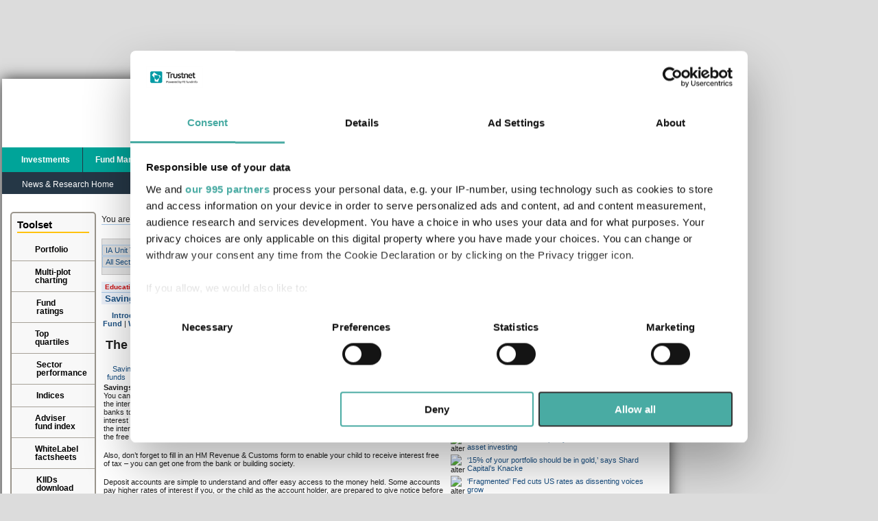

--- FILE ---
content_type: text/html; charset=utf-8
request_url: https://www2.trustnet.com/Education/SaveChild.aspx?ms=2
body_size: 26720
content:

<!DOCTYPE html PUBLIC "-//W3C//DTD XHTML 1.0 Transitional//EN" "http://www.w3.org/TR/xhtml1/DTD/xhtml1-transitional.dtd">
<html xmlns="http://www.w3.org/1999/xhtml" id="ng-app" ng-app="trustnetApp">
<head>
    <meta name="copyright" content="Trustnet Limited 2025" />
    <meta name="verify-v1" content="JnKYMCyNNsEXyUV1fo/Bbu1aO77l2WwhxoQMfEi9xOQ=" />	
    

    <meta http-equiv="P3P" content='CP="IDC DSP COR CUR ADM OUR IND ONL COM STA DEV PSA IVA HIS"' />    
        <meta name="description" content="A comprehensive guide to the options available to investors looking to put money aside for their children, or other people’s children, through a variety of strategies including Child Trust Funds." />
    	
    

    <meta name="Googlebot-Mobile" content="noindex, nofollow, noarchive, nosnippet, noodp" />
    
    <meta name="msvalidate.01" content="6C74DDA51F5DEC5571B35F9B9FE7906C" />
    
     <!-- Alternate URL-->
         
    <!-- Canonical URL-->
    <link rel="canonical" href="https://www2.trustnet.com/Education/SaveChild.aspx"/>     
    <!--NoIndex URL-->
    

	<title>Education | Saving for Children | Trustnet</title>
     <!--[if lte IE 7 ]>
    <script type="text/javascript" src='../../js/json2.js'></script>
<![endif]-->

	

        <link type="text/css" href='/v18.9.9448.1213/CSS__NewLayoutCSS/css/ResourceHandler.axd' rel="Stylesheet"/>
        <script type="text/javascript" src="/js/jquery-3.6.0.min.js?v=v18.9.9448.1213"></script>
        <script type="text/javascript" src="/js/jquery-ui.min.js?v=v18.9.9448.1213"></script>
        <script type="text/javascript" src='/v18.9.9448.1213/JqueryUi/js/ResourceHandler.axd'></script>
        <script type="text/javascript" src='/v18.9.9448.1213/JStorage/js/ResourceHandler.axd'></script>		
        <script type="text/javascript" src='/v18.9.9448.1213/JAlert__JSON__HighchartJs/js/ResourceHandler.axd'></script>
            
        <script type="text/javascript">
            jQuery.noConflict();
        </script>

        <script type="text/javascript">/*... Translation related common tokens which will get replaced during design page rendering. */ var tPortfolio = 'Portfolio';var tWatchList = 'Watchlist';var tBasket = 'Basket';var tChartingdesc = 'Then... Select fund to add to chart';var tLoading = 'Loading..';var tChartingdesc3 = 'Select a group';var tChartingdesc4 = 'Select a sector';var tChartingdesc5 = 'Select Main Index';var tChartingdesc6 = 'Select an Index';var tChooseAFund = 'Choose a fund';var tChooseAnIndex = 'Choose an index';var tChooseASector = 'Choose a sector';var tResults = 'Results';var tMonthOption = '24:24 Months,18:18 Months,12:12 Months,9:9 Months,6:6 Months,3:3 Months,1:1 month';var tYearOption = '60:5 Years,36:3 Years,12:1 year';var tOR = 'OR';var tSelectPortfolio = 'Select a Portfolio';var tFunds = 'funds';var tFound = 'found';var tAddthisunitBasket = 'Add this unit to basket';var tRemovethisunitbasket = 'Remove this unit from basket';var tNovalueinsave = 'No Value in Save';var tMandatory = 'You must enter values for mandatory (*) fields.';var tLogindesc = 'Sorry, you must be logged in to use this feature';var tsplChar = 'Special Characters not allowed in password';var tNotMatch = 'New Password and Confirm Password doesnot match';var taddbasket = 'add to basket';var tSearchAlert = 'Value should not be empty and should be more than four letters';var tShowing = 'Showing';var tFunds = 'funds';var tFund = 'fund';var tUnits = 'units';var tUnit = 'units';var tOF = 'of';var tLogin = 'Login';var tRegister = 'Register';var tcomment = 'Please enter your comment';var tInvalidEmailID = 'Invalid E-mailID';var tInvalidEmailIDDesc1 = 'Please Enter your Email ID ';var tLock = 'Lock';var tAllSectors = 'All Sectors';var tAllManagers = 'All Managers';var tAllDomiciles = 'All Domiciles';var tAddBasketNew = 'basket';var tAddToNew = 'add to';var tRemoveFromNew = 'remove from';</script>
        
        <script type="text/javascript" src='/v18.9.9448.1213/JS__AJAXHANDLERS__AdsDFP/js/ResourceHandler.axd'></script>

	

    <link href="/v18.9.9448.1213/PrintCSS/css/ResourceHandler.axd" rel="stylesheet" type="text/css" media="print" />
    
    <!--[if lt IE 8]>
        <link href="/css/TNUK/IEPrintStyle.css?v=v18.9.9448.1213" rel="stylesheet" type="text/css" media="print"  />
    <![endif]-->	
    
    <link href="/favicon.ico?v=v18.9.9448.1213" rel="icon" type="image/x-icon" />
    <link href="/favicon.ico?v=v18.9.9448.1213" rel="shortcut icon" type="image/x-icon" />
    
    <script type="text/javascript">
        
        var overlayWidth = '';
    </script>
    <script type="text/javascript" src="/js/CommonBanner.js"></script>
    <link href="/css/tnuk/CommonBanner.css" rel="stylesheet" type="text/css" /> 
    
</head>
<body itemscope itemtype='http://schema.org/WebPage' ng-controller="commonController">

<!-- Line_Item_Name out of page --> <div id="gpt-trustnet-outofpage"></div>

<!-- Google Tag Manager -->
<noscript><iframe src="https://www.googletagmanager.com/ns.html?id=GTM-P2VJLH"
height="0" width="0" style="display:none;visibility:hidden"></iframe></noscript>
<script>    (function (w, d, s, l, i) {
        w[l] = w[l] || []; w[l].push({ 'gtm.start':
new Date().getTime(), event: 'gtm.js'
        }); var f = d.getElementsByTagName(s)[0],
j = d.createElement(s), dl = l != 'dataLayer' ? '&l=' + l : ''; j.async = true; j.src =
'https://www.googletagmanager.com/gtm.js?id=' + i + dl; f.parentNode.insertBefore(j, f);
    })(window, document, 'script', 'dataLayer', 'GTM-P2VJLH');</script>
<!-- End Google Tag Manager -->

<div class="wrapper_centre js_page_wrapper">

	<!-- ClickTale Top part -->
	<script type="text/javascript">
	    var WRInitTime = (new Date()).getTime();
	</script>
	<!-- ClickTale end of Top part -->
    <div class="top-banner" id="TopbannerAd">
        <div id="gpt-trustnet-top" class="noPrint" align="center"></div>
    </div>
    <div class="add-bannerLeft" id="TopLeft">
      <div id="gpt-trustnet-topleft" class="noPrint"></div>
    </div>
	<form id="masterForm" name="masterForm" method="post" onsubmit="javascript:preventUnloadPrompt = true;">

    <div id="main-wrap">
        <script type="text/javascript">
            ResizeTNNewPage();
        </script>
             
        

<script type="text/javascript"><!--    //--><![CDATA[//><!--
    // ads
    //share cookie across subdomains
    (function () {
        var invtype = GetCookie('invtype');
        var userId = GetCookie("TN_UserId");
        //DeleteCookie('TN_UserId', '/', '');
        DeleteCookie('invtype', '/', '');
        SetCookie("invtype", invtype, 30, null, GetDomainName());
        //SetCookie("TN_UserId", userId, 30, null, GetDomainName());
    })();
    var LogDBServerExecTime = '';
    var FNewsDBServerExecTime = '';
    var chartcolorarray = "#990000,#890BF4,#E318E3,#FF6600,#06A1FD,#0000FF,#000000,#AC0481,#D69701,#00C2B1,#8ED400,#008D00,#FFB81B,#FF0000,#327EBE";
    
    var TN_Usertype = 'popup';
    var TN_Author = '';
    var TN_MgrID = '';
    var TN_MgrPersonID = '';
    var TN_FundSubscription = '0';
    var TN_FundSectorID = '';
    var TN_AssetClassID = '';
    var TN_SearchTxt = '';
    var TN_NewsTopic = 'none';
    var TN_FundUniverse = '';
    var TN_FundGeoID = '';
    var TN_NewsID = '';
    var TN_PortSectorID = '';
    var TN_Zone = '';
    var TN_FundID = '';
    var TN_FundGroupID = '';
    var TN_Environment = 'Live';
    var TN_Top = '60';
    var TN_TopRight = '60';
    var tokenExpiryCookieName = 'tn_op02';
    var userRefCookieName = 'tn_eref';
    var userIdCookieName = 'TN_UserId';
    var newSiteLogoutUrl = 'https://www.trustnet.com/oauth/logout';
    var iframead = 0;
    var siteUniverse = 'O';
    var emailSiteCode = "TNUK";
    var emailSiteName = "Trustnet";
    var emailSitemailid = "mail@trustnet.com";
    var emailDomain = "www2.trustnet.com";
    var logoName = "FETN_Logo.png";
    var siteUserEmail = "";
    var isIFAFileExist = "No";
    var isWhiteLabel = "No";
    var wlLogoName = "FETN_Logo.png";
    var isUniqueLogo = "No";
    var isIFAUser = "0";
    var ifaUserName = "";
    var ifaUserEmail = "";
    var registeredUserId = "";
    var referUrl = "/Education/SaveChild.aspx?ms=2";
    var SiteCode = 'TNUK';
    var AddedRelNews = "";
    var UserFundswireCodes = '';
    var UniverseCode = '';
    var LanguageId = 1;
    var isNewHeader = true;
    SetCookie("TN_TranslateLang", "EN_UK", 123231);
    var lastClickSubMenu = '';
    var SiteUnivCodeNames = "U:Unit Trusts & OEICs,O:IA Unit Trusts & OEICs,T:Investment Trusts,P:Pension Funds,N:Life Funds,B:Offshore Funds,E:Exchange Traded Funds,VCT:Venture Capital Trusts";
    var UniverseBySectors = 'O';
    var basketCount = 0;
    var basketCloseOpt = "";
    var preventUnloadPrompt;
    var messageBeforeUnload = "You have funds in a basket, Are you sure you want to exit?";
    var basketPopUpDragPos = '';  //left,top
    var isbasketPopupHide = false;
    var basketPopupHideCnt = 0;
    var BasketAllGFFundObj = [];
    var newUserType = '0';
    var editProfileLink = 'https://www.trustnet.com/oauth/editprofile';
    var userSettingsUrl = 'https://www.trustnet.com/user/settings';
    var resetPasswordsUrl = 'https://www.trustnet.com/oauth/resetpassword';
    var environmentSuffix = '';

    
    //Load login details when user already logged in
    
    //--><!]]>
    
    </script>
  
<div class="header-content">
    	<span class="logo"><a href="/">Trustnet</a></span>
        <div class="investazine-add">
        <div id='gpt-trustnet-top1' style="margin-left: 100px;" class="noPrint"></div>
        </div>
        <div class="utility-content">
        	<ul class="utility-navi" id="LoginHeader">
                <li><a title="Print" href="javascript:window.print();"><span class="icon_print"></span></a></li>
                <li><a href="/Help/Help.aspx" title="Help"><span class="icon_help"></span></a></li>
                <li><a href="/Help/ContactUs.aspx" title="Contact Us"><span class="icon_mail"></span></a></li>
                <li class="login" id="login"><a href="javascript:" onclick="javascript:ShowLoginPopup('LoginPopupPanel');" title="Login"><span  class="icon_login"></span><label id="plhusername">Login</label></a></li>
            </ul>
            <div class="top-search row-wrap">
                <div id='gpt-trustnet-top2' style='float:left;' class='noPrint'></div>
                <input type="text" name="txtSearch" id="txtKeyword" class="search-fld" onkeyup="javascript:FESearchKeyUp(event, this.id);"
                maxlength="256" value="Search Trustnet" onfocus="FocusTextField(this.id,'Search Trustnet')"
                onblur="CheckTextField(this.id,'Search Trustnet')" />
                            	
                <button class="search-btn" type="button" onclick="javascript:FESearch('txtKeyword');return false;"></button>
			</div>

        </div>
 </div>
 <div id="TopPosDiv" style="display:block; height:0px; width:190px; padding:0px; margin :0px; float :left;"></div>
  

<!-- user type -->
<input type="hidden" id="invtype" name="invtype" value="" />
<iframe id="investorSelectorIFrame" src="" frameborder="0" style="height: 0px; z-index: 200000;"
    scrolling="no"></iframe>
  <div id="InvestorSelector">
  </div>

<div class="wholeCover" id="wholeCover" style="left :0px; top :0px;"></div>

<div id="LoginNewPopupPanel" class="LoginNewPopupPanel" style="top:111px;left:432px;">
 <div class="content1 loginPannel checkbox">
   <div id="logiPopUpcheck">
    <p style="font-size:15px;"><strong>PLEASE TELL US A LITTLE ABOUT YOURSELF SO THAT WE CAN DISPLAY THE MOST<br/>APPROPRIATE CONTENT TO YOU:</strong></p>
    <p><input class="checkbox" type="checkbox" id="Checkbox_1" name="I am a financial advisor" checked="checked" value="Adviser" style="font-weight:bold;font-size:12px;"/><label for="Checkbox_1"> I am a financial adviser</label></p>
    <p><input class="checkbox" type="checkbox" id="Checkbox_2" name="Discretionary fund manager/Multimanager" value="Discretionary" style="font-weight:bold;font-size:12px;"/><label for="Checkbox_2"> I am a discretionary fund manager / multimanager</label></p>
    <p><input class="checkbox" type="checkbox" id="Checkbox_3" name="Financial Para planner" value="Paraplanner" style="font-weight:bold;font-size:12px;"/><label for="Checkbox_3"> I am a financial paraplanner</label></p>
    <p><input class="checkbox" type="checkbox" id="Checkbox_4" name="Finance Professional" value="MarketPro" style="font-weight:bold;font-size:12px;"/><label for="Checkbox_4"> I work in financial services</label></p>
    <p><input class="checkbox" type="checkbox" id="Checkbox_5" name="Private Investor" value="Investor" style="font-weight:bold;font-size:12px;"/><label for="Checkbox_5"> I am a private investor</label></p>
   </div>
 <div id ="Div1" style="width:355px;height:113px; font-size:11px;">
   This site uses cookies.  Some of the cookies are essential for parts of the site to operate and have already been set.  
   You may delete and block all cookies from this site, but if you do, parts of the site may not work.  To find out more 
   about cookies used on Trustnet and how you can manage them, see our <a target="_blank" href="https://www.trustnet.com/information/privacy-policy/">Privacy and Cookie Policy</a>.
   <br/><br/>
  <div style="text-align: center;"><strong>By clicking "I Agree" below, you acknowledge that you accept our Privacy Policy and <a target="_blank" href="https://www.trustnet.com/information/terms-of-use/">Terms</a> of Use.</strong><br/><br/></div>
 </div>
 <div class="spaceBottom_margin" id="investorCheck">
  <a class="go alignLeft">I agree</a>
 </div>
<div class="moreInfo" style="font-size:11px;">For more information <a title="For more information Click here" class="info" href="/help/popup.aspx">Click here</a></div>
 </div>
</div>

<script type="text/javascript"><!--    //--><![CDATA[//><!--
    InitInvestorSelector("")
    //--><!]]>
    newUserType = '0';
</script>

<script type="text/javascript">
 var univCookie=false;
    jQuery("input[type='checkbox']").on('change', function() {
    jQuery(this).closest("#logiPopUpcheck").find("input[type='checkbox']").not(this).prop("checked", false);
    jQuery(this).prop("checked", true);
 });
 jQuery('#investorCheck').on('click', function () {
    var values = []
    jQuery('.checkbox:checked').each(function () {
        var e = jQuery(this);
        values.push(e.val());
 });
 if(jQuery("#ChkCookie").length!=0 && jQuery("#ChkCookie:checked").length == 0)
  {
     alert("The user must accept cookie policy to proceed");
     return;      
  }
 if (values!=null && values!='') {
   var user_type= values[0];
    SetNewTopPopUpInvType(user_type);
    SetCookie('NewuserPopUp','1',365);
   var paramArray;
    if (registeredUserId != '' && newUserType != '1')
        {
        paramArray = ['userid', registeredUserId, 'userType', values];
        var param = JOSONParameter(paramArray);
        AjaxCall('/Webservices/JqueryTest.asmx', 'POST', 'application/json', 'UpdatePopupCookiePolicy', param, true, CallBack);  
        }
  }
  else {
        alert("The user must select usertype to proceed");
        return; 
       }
  });
</script>


 <div class="navi-content">
 
    	<ul class="top-navi" id="ulMainNavNew">
        	<li><a id="Investments" href="/unit-trusts/price-performance?univ=O">Investments</a>
            	<ul class="sub-menu investments">
                        <li id="imaUTSector" class="displayNone"><a href="/unit-trusts/price-performance?univ=U">Unit Trusts &amp; OEICs</a>
                    	    
                        </li>

                     <li id="imaUTSector" class="displayNone"><a href="/ia-unit-trusts/price-performance?univ=O">IA Unit Trusts &amp; OEICs</a>
                    	
                    </li>
                    
                	<li><a>Equities<span class="icon_arrow"></span></a>
                        <ul class="child-menu">
                                    <li><a href="/equities/">Equities Home</a></li>
                                    <li><a href="/share-prices-and-performance-list-equities">Prices &amp; Performance</a></li>
                                    <li><a href="/Investments/EquityList.aspx">A-Z Equity Factsheets</a></li> 

                        </ul>
                    </li>
                	<li><a href="/investment-trusts/price-performance?univ=T">Investment Trusts</a>
                       
                    </li>
                	<li><a href="/pension-funds/price-performance?univ=P">Pensions</a>
                          
                    </li>
                	<li><a href="/life-funds/price-performance?univ=N">Life</a>
                    
                    </li>
                	<li><a href="/offshore-funds/price-performance?univ=B">Offshore Funds</a>
                     
                    </li>
                	<li><a href="/exchange-traded-funds/price-performance?univ=E">ETFs</a>
                    
                    </li>
                	
                     
                </ul>
            </li>
            <li><a id="Managers" href="/Managers/">Fund Managers</a>
                <ul class="sub-menu fund_managers">
                    <li><a href="/Managers/">Fund Managers Home</a></li>
                    <li><a href="/Managers/AlphaManagers.aspx">Alpha managers</a></li>
                    <li><a href="/Managers/ManagerPerf.aspx">League table</a> </li>
                    <li><a href="/Managers/ManagersList.aspx">A-Z manager factsheets</a> </li>
                </ul>
            </li>
            <li><a id="News" href="/News/">News &amp; Research</a>
                <ul class="sub-menu news_research">
                    <li><a href="/News/">News &amp; Research Home</a></li>
                    <li><a href="/News/Research.aspx?type=research">News Archive</a></li>
                    <li><a>Education guides<span class="icon_arrow"></span></a>
                        <ul class="child-menu">
                            <li><a href="/learn/learnaboutinvesting.aspx">Education guides home</a></li>
                            <li><a href="/learn/learnaboutinvesting/Emerging-markets.html">Emerging Market</a>
                            </li>
                            <li><a href="/learn/learnaboutinvesting/Exchange-Traded-Funds-(ETFs).html">ETFs</a></li>
                            <li><a href="/learn/learnaboutinvesting/Investing-in-a-fund.html">Unit Trust &amp; OEIC</a>
                            </li>
                            <li><a href="/learn/learnaboutinvesting/Investment-trusts.html">Investment trust</a>
                            </li>
                            <li><a href="/learn/learnaboutinvesting/Onshore-and-offshore---what%E2%80%99s-the-difference.html">
                                Offshore funds</a> </li>
                            <li><a href="/learn/learnaboutinvesting/What-is-an-ISA%3F.html">ISAs</a> </li>
                        </ul>
                    </li>
                    <li><a href="/news/videosarchive.aspx">Trustnet Videos</a> </li>
                    <li><a href="/news/video.aspx">Bright-talk Videos</a> </li>
                 
                </ul>
            </li>
            <li><a id="Learning" href="/learn/learnaboutinvesting.aspx">Learning</a>
                <ul class="sub-menu learning">
                    <li><a href="/learn/learnaboutinvesting.aspx">Learn about investing</a></li>
                    <li><a>Investment basics<span class="icon_arrow"></span></a>
                        <ul class="child-menu">
                            <li><a href="/learn/learnaboutinvesting/Pensions.html">Pensions</a></li>
                            <li><a href="/learn/learnaboutinvesting/Investing-in-a-fund.html">Investing in a fund</a></li>
                            <li><a href="/learn/learnaboutinvesting/Investment-trusts.html">Investment trusts</a></li>
                            <li><a href="/learn/learnaboutinvesting/Exchange-Traded-Funds-(ETFs).html">Exchange
                                Traded Funds (ETFs)</a></li>
                            <li><a href="/learn/learnaboutinvesting/Passive-funds-and-trackers.html">Passive funds
                                and trackers</a></li>
                            <li><a href="/learn/learnaboutinvesting/What-is-an-ISA%3F.html">What is an ISA?</a></li>
                        </ul>
                    </li>
                    <li><a>What to invest in?<span class="icon_arrow"></span></a>
                        <ul class="child-menu">
                            <li><a href="/learn/learnaboutinvesting/Bonds.html">Bonds</a></li>
                            <li><a href="/learn/learnaboutinvesting/Equities.html">Equities</a></li>
                            <li><a href="/learn/learnaboutinvesting/Property.html">Property</a></li>
                            <li><a href="/learn/learnaboutinvesting/Commodities.html">Commodities</a></li>
                        </ul>
                    </li>
                    <li><a>Where to invest?<span class="icon_arrow"></span></a>
                        <ul class="child-menu">
                            <li><a href="/learn/learnaboutinvesting/UK.html">UK</a></li>
                            <li><a href="/learn/learnaboutinvesting/US.html">US</a></li>
                            <li><a href="/learn/learnaboutinvesting/Europe.html">Europe</a></li>
                            <li><a href="/learn/learnaboutinvesting/Emerging-markets.html">Emerging markets</a></li>
                            <li><a href="/learn/learnaboutinvesting/Asia.html">Asia</a></li>
                        </ul>
                    </li>
                    <li><a>How to invest?<span class="icon_arrow"></span></a>
                        <ul class="child-menu">
                            <li><a href="/learn/learnaboutinvesting/Setting-objectives-for-your-portfolio.html">
                                Setting objectives for your portfolio</a></li>
                            <li><a href="/learn/learnaboutinvesting/Asset-allocation---the-basics.html">Asset allocation
                                - the basics</a></li>
                            <li><a href="/learn/learnaboutinvesting/Measuring-performance.html">Measuring performance</a></li>
                            <li><a href="/learn/learnaboutinvesting/Onshore-and-offshore---what’s-the-difference.html">
                                Onshore and offshore - what’s the difference</a></li>
                        </ul>
                    </li>
                    <li><a>Fund ratings<span class="icon_arrow"></span></a>
                        <ul class="child-menu">
                            <li><a href="/learn/learnaboutinvesting/fe-ratings.html">About FE fundinfo Ratings</a></li>
                            <li><a href="/learn/learnaboutinvesting/FE-Crown-Fund-Ratings.html">FE fundinfo Crown Ratings</a></li>
                            <li><a href="/learn/learnaboutinvesting/fe-passive-fund-ratings.html">FE fundinfo Passive Ratings</a></li>
                            <li><a href="/learn/learnaboutinvesting/FE-Alpha-Manager-Ratings.html">FE fundinfo Alpha Manager
                                Ratings</a></li>
                            <li><a href="/learn/learnaboutinvesting/FE-Risk-Scores.html">FE fundinfo Risk Scores</a></li>
                            <li><a href="/learn/learnaboutinvesting/The-Adviser-Fund-Index.html">The Adviser Fund
                                Index</a></li>
                        </ul>
                    </li>
                </ul>
            </li>
            <li><a id="Portfolio" href="/Tools/Portfolio/PortfolioHome.aspx">Portfolio</a>
                <ul class="sub-menu portfolio">
                    <li><a href="/Tools/Portfolio/PortfolioHome.aspx">Portfolio Home</a></li>
                    <li><a href="/Tools/Portfolio/Watchlist.aspx">Watchlist</a></li>
                    <li><a href="/Tools/Portfolio/Alerts.aspx">Alerts</a></li>
                </ul>
            </li>
            <li><a id="Tools" class="lastNav" href="/Tools/">Tools</a>
                <ul class="sub-menu tools">
                    <li><a href="/Tools/">Home</a></li>
                    <li><a>Fundswire<span class="icon_arrow"></span></a>
                        <ul class="child-menu">
                            <li><a href="/Fundswire/">Fundswire Home</a></li>
                            <li><a href="/Tools/Portfolio/Alerts.aspx">Manage my alerts</a></li>
                        </ul>
                    </li>
                    <li><a href="/Tools/Charting.aspx">Charting</a></li>
                    <li id="nonCFPSubMenu" class="displayNone"><a  href="/Tools/FindIFA.aspx">Find an IFA</a></li>
                    <li><a href="/Tools/PensionCalculator/Default.aspx">Pension Calculator</a></li>
                    <li><a>IFA tools<span class="icon_arrow"></span></a>
                        <ul class="child-menu">
                            <li><a href="/Tools/Tools.aspx">Tools Home</a></li>
   
                            <li class="cfpSubMenu displayNone"><a href="javascript:IsUserLoggedIn('/Tools/FundProfiler/ClientFundProfiler.aspx')">Client Fund Profiler</a></li>
					        <li class="cfpSubMenu displayNone"><a href="/investments/structured-products/">Structured Products</a></li>
					        <li class="cfpSubMenu displayNone"><a href="/Tools/LogoUpload.aspx">Whitelabel Factsheets</a></li> 
                        </ul>
                    </li>
                </ul>
            </li>
            <li><a id="Passive" href="/passive-funds/">Passive Funds</a>
                <ul class="sub-menu passivefunds">
                    <li><a href="/passive-funds/">Passive Funds Homepage</a></li>
                    <li><a>Sectors<span class="icon_arrow"></span></a>
                        <ul class="child-menu">
                            <li><a href="/passive-funds/uk-equities.html">UK Equities</a></li>
                            <li><a href="/passive-funds/north-american-equities.html">North American Equities</a></li>
                            <li><a href="/passive-funds/european-equities.html">European Equities</a></li>
                            <li><a href="/passive-funds/japanese-equities.html">Japanese Equities</a></li>
                            <li><a href="/passive-funds/emerging-market-equities.html">Emerging Market Equities</a></li>
                            <li><a href="/passive-funds/uk-gilts.html">UK Gilts</a></li>
                            <li><a href="/passive-funds/property.html">Property</a></li>
                            <li><a href="/passive-funds/sterling-corporate-bonds.html">Sterling Corporate Bonds</a></li>
                            <li><a href="/passive-funds/index-linked-gilts.html">Index-Linked Gilts</a></li>
                        </ul>
                    </li>
                </ul>
            </li>
        </ul>
        <ul class="cart-section">
            <li class="notification">
            </li>
            <li class="basket"><a href="javascript:viewhide('js_basket_popup','js_open_basketpoup',true);" id="js_open_basketpoup" class="icon_basket" title="Basket"><span class="count displayPopupCount">0</span></a>
            	<div id="js_basket_popup" class="dropbox">
                	<span class="hightlight_arrow js_basket_arrow"></span>
                	<div id="basketBoxTop"><h2>Your Basket</h2></div>
                    <div class="scroll-content mCustomScrollbar">
                    	<ul class="sub-menu js_basket_content">
                        	<li><a href="#">Aberdeen Global Indian Equity D2 GBP</a> <a href="#" class="icon_delete"></a></li>
                        	
                        </ul>
                    </div>
                    <div class="basketpoup-advert" id="basket-ad">
                     </div>
                    <div id="basketBoxBot">
                    <a href="/Tools/Basket.aspx" class="button">Open basket</a>
                    <a href="javascript:;" class="icon_close js_basket_popup_close"></a>
                    </div>
                </div>
            </li>
        </ul>
 </div>
    
    <div id="FooterPortfolioDiv"></div>

    <input id="boolLogin" style="visibility:hidden; display:none;" name="boolLogin" value="" />
	<input type="hidden" id="currSubmenu" name="currSubmenu" value="ulMainNavSub" />
	<input type="hidden" id="checkmailId" name="checkmailId" value="0 " />
	<input type="hidden" id="completeWatchlistDetail" name="completeWatchlistDetail" value="" />
	<input type="hidden" id="boolCkPolicy" name="boolCkPolicy" value="" />
    <input type="hidden" id="lockErrMsg" name="lockErrMsg" value="" />
    
    <script type="text/javascript">
	var requestActUrl = '';
	var default2ndLevel = '';
   
    var univType = 'O';


//    var investorType = GetCookie('invtype').toLowerCase();
    
    UpdatePeerGroupwiseMenu();
	SetNewActiveMenu();
    
	var serverName = 'www2.trustnet.com';
	var Mode='General';
	var isDontShowForHK=false
     jQuery(document).ready(function () {
            
        });
	</script>			
    <style type="text/css">
    .modal {
    display:    none;
    position:   absolute;
    z-index:    1000;
    top:        0;
    left:       0;
    height:     100%;
    width:      100%;
    background: rgba( 0, 0, 0, .8 ) 
                url('/images/loading.gif') 
                50% 50% 
                no-repeat;
    }
    
    </style>
 <div style="left :0px; top :0px;" id="wholeCoverLogin" class="displayNone"></div>
    
    <div id="LoginPopupPanel" class="displayNone">
       <div class="content1 loginPannel">
    <h4>Login</h4>
    <label id="errLogMsg" style="" name="errLogMsg"></label>
<a class="but_Close" id="aLoginClose" onclick="javascript:HideLoginPopup('LoginPopupPanel');return false;"></a>
<div id='loginLoader' class="modal"></div>
<div id="LoginInfoDiv">
<div class="focusField">
  <input type="text" onfocus="FocusTextField(this.id,'Username / E-mail')" onblur="CheckTextField(this.id,'Username / E-mail')" value="" id="EmailAddress" class="loginfield" name="EmailAddress" onkeypress="javascript:return checkTNNEWkey(event)">
  <select id="selMulUserName" name="selMulUserName" class="loginfield displayNone" onfocus="javascript:FocusSelectField(this.id)" onblur="javascript:CheckSelectField(this.id,'0')" onchange="javascript:GetSelectedUserName(this.id)" >
    <option value="0" selected="selected">Select Account..</option>  
  </select>
  <input type="password" onfocus="FocusTextField(this.id,'password')" onblur="CheckTextField(this.id,'password')" value="" id="userPwd" class="loginfield" name="userPwd" onkeypress="javascript:return checkTNNEWkey(event)">
</div>
<div class="spaceBottom_margin" id="login-footer">
  <a style="" class="go alignLeft" onclick="javascript:CheckTNLogin();return false;">Login</a>
  <div style="float:right" ><input type="checkbox" name="remember" id="remember" value="on"  /> <label for="remember" >Remember Me</label></div>
  </div> 
<div class="fLeft"><a  href="/Tools/Portfolio/ForgotPassword.aspx">Password Reminder</a></div> 
<div class="fRight"><a  onclick="javascript:ShowLogRegPopup();return false" >Not Registered? Click Here</a></div>
<div class="clear"></div>
  </div>
 </div>
    </div>
     <input type="hidden" name="linkedRefUrl" id="linkedRefUrl" value="" />
 <div id="LoginRegPopupPanel" class="displayNone">
    
    <div class="content1 loginPannel">
     <h4>Register</h4>
     <label id="errRegMsg" style="" name="errRegMsg"></label>
<a class="but_Close" id="aLoginRegClose" onclick="javascript:HideLoginPopup('LoginRegPopupPanel');return false;"></a>
<div id="regLoader" class="modal"></div>
<div class="focusField">
  <input type="text" onfocus="javascript:FocusTextField(this.id,'First Name')" onblur="javascript:CheckTextField(this.id,'First Name')" value="First Name" id="txtFName" maxlength="100" class="loginfield" name="txtFName" />
  <label for="txtFName" class="red displayNone">*</label>
  <input type="text" onfocus="javascript:FocusTextField(this.id,'Surname')" onblur="javascript:CheckTextField(this.id,'Surname')" value="Surname" id="txtSName" maxlength="100" class="loginfield" name="txtSName" />
   <label for="txtSName" class="red displayNone">*</label>
    <input type="text" onfocus="javascript:FocusTextField(this.id,'E-mail')" onblur="javascript:CheckTextField(this.id,'E-mail')" value="E-mail" id="txtUName" maxlength="50" class="loginfield" name="txtUName" />
        <label for="txtUName" class="red displayNone">*</label>
        <input type="text" onfocus="javascript:FocusTextField(this.id,'Alias(used in forums)')" onblur="javascript:CheckTextField(this.id,'Alias(used in forums)')" value="Alias(used in forums)" id="txtAName" maxlength="100" class="loginfield" name="txtAName" />
    <input type="text" onfocus="javascript:FocusPassField('txtUPass',this.id,'Password')" value="Password" id="txtUPassHide" maxlength="20" class="loginfield" name="txtUPassHide" />
    <input type="password" onblur="javascript:CheckPassField(this.id,'txtUPassHide','Password')" value="" id="txtUPass" maxlength="20" class="loginfield displayNone" name="txtUPass" />
       <label for="txtUPass" class="red displayNone">*</label>
        <input type="text" onfocus="javascript:FocusPassField('txtUCPass',this.id,'Confirm Password')" value="Confirm Password" id="txtUCPassHide" maxlength="20" class="loginfield" name="txtUCPassHide" />
        <input type="password" onblur="javascript:CheckPassField(this.id,'txtUCPassHide','Confirm Password')" value="" id="txtUCPass" maxlength="20" class="loginfield displayNone" name="txtUCPass" />
    <label for="txtUCPass" class="red displayNone">*</label>
    <select class="loginfield" name="selURCType" id="selURCType" onfocus="javascript:FocusSelectField(this.id)" onblur="javascript:CheckSelectField(this.id,'')" >
        <option selected="selected" value="">Choose a User Type</option>
      <option value="Adviser">I am a financial adviser</option>
        <option value="Discretionary">I am a discretionary fund manager / multimanager</option>
      <option value="Paraplanner">I am a financial paraplanner</option>
      <option value="MarketPro">I work in financial services</option>
      <option value="Investor">I am a private investor</option>
        </select>
        <label for="selURCType" class="red displayNone">*</label>
        <label class="checkBox"><input type="checkbox" value="true" name="chkURAccept" id="chkURAccept"> <a href="https://www.trustnet.com/information/terms-of-use/" target="_blank">I accept your terms of use</a></label>
<label class="checkBox"><input type="checkbox" checked="checked" value="true" name="chkURFEBulletins" id="chkURFEBulletins"> Send me Trustnet bulletins</label>
<div class="alignCenter"><a class="go" id="regUser" onclick="javascript:CheckTNUserRegDetails();">Register</a></div>
</div>
</div>
    </div>
            
<div id="BrowserClosePopupPanel" class="displayNone">
    <div class="content1 loginPannel">
        <span class="titleHead">It's look like you're leaving us</span>
        <p>
            What would you like us to do with the funds you've selected
        </p>
        <a onclick="javascript:SaveBasketCookie('Show');return false;">Show me all my options
        </a><a onclick="javascript:SaveBasketCookie('Forget');return false;">Forget them
        </a><a onclick="javascript:SaveBasketCookie('Save');return false;">Save them </a>
        <label>
            Remember my choice<input type="checkbox" value="true" id="chkCloseRem" name="chkCloseRem" /></label>
    </div>
</div>
<div id="customiziedPopup" class="displayNone">
    <div class="pagination-popup">
        <div class="floatRight">
            <a id="but_CloseCustom" class="but_CloseCustom" onclick="CloseNewPopup();"></a>
        </div>
    </div>
    <div class="clear">
    </div>
    <h5>
        Customise this table</h5>
    <iframe id="framePopupFilter" style="width: 600px; height: 410px; border: none;">
    </iframe>
</div>

<div id="display-loader" class="loader-display-none">
    <div class="page-loader">
        <div class="page-pre-loader"></div>
     </div>
</div>
<script language="javascript" type="text/javascript">
        LoadTNNewMenu();
        invTypeInit(GetCookie('invtype'));
    
    (function ($) {
            
            loadReadingListBasket();
            $(window).on("load",function(){
            $(".scroll-content").mCustomScrollbar();
        });
    })(jQuery);
    </script>

            
	   <!-- -->
		    
        <div class="wrapper">
			   
        <div id="main">
         
	        <!-- Left column -->
	        <div id="leftNav">
		        
 
<script type="text/javascript" src="/ajaxpro/FinancialExpress.EmailComponent.EmailCreator,FinancialExpress.EmailComponent.ashx"></script> 

    <div id="leftColumn" style="margin-top:16px;">
        
<div>
	
	
	<div class="tool-set">
			<h5>
				Toolset</h5>
                    


                                            <ul>
			                <li><a class="portfolio" href="/Tools/Portfolio/PortfolioHome.aspx">Portfolio</a></li>
			                <li><a href="/Tools/Charting.aspx" class="multiPlot">Multi-plot<br />charting</a></li>
                            <li><a href="/ratings?univ=O" class="fundRating">Fund <br />ratings</a> </li>
                            <li><a class="topQuart" href="/Tools/TopQuartiles.aspx">Top<br /> quartiles</a></li>

                            <li><a class="sectorPerformance" href="/Investments/SectorPerf.aspx?univ=O">Sector <br /> performance</a></li>

                            <li><a class="indices" href="/stock-market-index">Indices</a></li>

  			                <li><a class="adviser" href="/Tools/AdviserFundIndex.aspx">Adviser<br />
					                fund index</a></li>
			                <li><a class="whiteLabelFact" href="/Tools/LogoUpload.aspx">WhiteLabel<br />
					                factsheets</a></li>
                             <li><a class="kiidDocument" href="javascript:showNextBasket('/Tools/PDFViewer.aspx?url=%2FTools%2FTNUK%2FKIIDocumentPDF.aspx', 10, 1, 'Key Investor Information Documents','');">KIIDs <br />
					            download</a></li>
                            <li><a class="exchangeRates" href="/Currencies/CurrencyMatrix.aspx">Exchange<br />
					                rates</a></li>
       	                </ul>
                    
			<div class="clear">
			</div>
		</div>
</div>
<script type="text/javascript">
    if (GetCookie("loadIFA") == "Hide" || isIFAUser == "0" || siteUserEmail == "") {
        jQuery('.tool-set').attr('style', 'display:block;');
    }
    else {
        jQuery('.tool-set').attr('style', 'display:none;');
    }
</script>

    
    
	
    <div class="clear">
	</div>
	
	<div class="clear">
	</div>
	<div style="margin: 10px 0px 10px 0px; height: 300px">
		<div id="gpt-trustnet-left" class="noPrint"></div>
	</div>
	<div class="clear">
	</div>
    

    
    
	<div class="clear">
	</div>
          
    <div id="navLeft" style="height:202px" class="navLeft">
		
		


		<fieldset>
				<legend>Fund Performance</legend>
				<ul id="navLeft2">
					<li><a href="/unit-trusts/price-performance?univ=O">IA Unit Trusts &amp; OEICs</a></li><li><a href="/share-prices-and-performance-list-equities">Equity Price &amp; Performance</a></li><li><a href="/investment-trusts/price-performance?univ=T">Investment Trusts</a></li><li><a href="/pension-funds/price-performance?univ=P">Pension Funds</a></li><li><a href="/life-funds/price-performance?univ=N">Life Funds</a></li><li><a href="/offshore-funds/price-performance?univ=B">Offshore Funds</a></li><li><a href="/exchange-traded-funds/price-performance?univ=E">ETFs</a></li><li><a href="/venture-capital-trusts/price-performance?univ=VCT">Venture Capital Trusts</a></li>
				</ul>
			</fieldset>
			<a href="javascript:leftNavHide('navLeft2');void(0);">
				<img id="btnnavLeft2" class="leftNavImg" alt="show/hide" src="/images/icon_hide.png" />
			</a>
		
	</div>
    
       
     
    
	<input type="hidden" id="logeduserName" name="logeduserName" value="" />
	<script type="text/javascript">
    <!--
		//Onload set the Shortlisted Items.
		GetShortlistedItems();
		SetActiveCurrency('GBP');
		if (!$("Scope")) {
			document.write("<input type='hidden' name='scope' id='scope'/>");
		}

		ShowAllLefNav();
    -->
	</script>
</div>

	        </div>
	        <!-- END Left column -->
	        <!-- Main page -->
		        <div class="centreColumnBig">
            <table cellpadding="0" cellspacing="0">
                <tr>
                    <td class="SiteMapControl">
	                    You are here: 
				        <div itemprop='breadcrumb' style="display:inline;">
			                <a href="/" style="background: url('/images/doubleArrow.png') no-repeat scroll 98% center transparent; padding-right: 12px;" >
				                <span>Trustnet</span>
			                </a>
		                                    <a href="/News" style="background: url('/images/doubleArrow.png') no-repeat scroll 98% center transparent; padding-right: 12px;">
				                    <span>News & Research</span>
				                </a>
		                                    <a href="/Education/" style="background: url('/images/doubleArrow.png') no-repeat scroll 98% center transparent; padding-right: 12px;">
				                    <span>Education Guides</span>
				                </a>
		                    
                        </div>
		                <strong id="CurrentNode">Saving for Children Guide</strong>
                    </td>
                </tr>
	            <tr>
                    <td style="padding:0px 0px 1px 0px;background-color:#A7C7E7;"></td>
	            </tr>
            </table>
	    </div>
	        
	<div id="QuickSearchStyle">
		
<style type="text/css" >
.prevdivFilterCls
{
    float:left; background-color:#A7C7E7; border: solid 1px #567EA3;
}
.prevdivFilterClsNew
{
    float:left; background-color:#A7C7E7; border: solid 1px #567EA3;
}
</style>
<div id="prevdivFilter" class="prevdivFilterCls" style="">
	<table border="0" cellpadding="0" cellspacing="0" class="qsTableStyle" style="width: 815px">		
		<tr style="height:50%; padding-top:7px;">
				
			<td id="tdUniverseDD" class="qstdOneStyle">
				<select id="qsUniverseDD" name="qsUniverseDD" class="qsOptOneStyle" onchange="ChangeUKQS(this.value,'Change');RemovePassive();">
					<option value="O:True" selected="selected">IA Unit Trusts &amp; OEICs</option><option value="T:True">Investment Trusts</option><option value="P:True">Pension Funds</option><option value="N:True">Life Funds</option><option value="B:True">Offshore Funds</option><option value="E:True">Exchange Traded Funds</option><option value="VCT:True">Venture Capital Trusts</option><option value="PU:True">Passive Funds</option>
				</select>
			</td>
			
			<td id="tdDomicileDD" class="qstdTwoStyle">
				<select id="qsDomicileDD" name="qsDomicileDD" onchange="SelectTopOnDD(this);" class="qsOptTwoStyle">		 
					<option value="" selected="selected">All Geographies</option><option value="ASIA">Asia</option><option value="APAC">Asia Pacific</option><option value="APEJ">Asia Pacific Ex Japan</option><option value="AUS">Australia</option><option value="AUT">Austria</option><option value="BEL">Belgium</option><option value="BRA">Brazil</option><option value="BRIC">Brazil, Russia, India and China</option><option value="CAN">Canada</option><option value="CHN">China</option><option value="EAST">Eastern Europe</option><option value="EMEA">Eastern Europe Middle East and Africa</option><option value="EURO">Europe</option><option value="EUXU">Europe Ex UK</option><option value="EU">European Economic Community</option><option value="EURZ">Eurozone</option><option value="FRA">France</option><option value="DEU">Germany</option><option value="GLOB">Global</option><option value="GRCH">Greater China</option><option value="HKG">Hong Kong</option><option value="IND">India</option><option value="IDN">Indonesia</option><option value="ITA">Italy</option><option value="JPN">Japan</option><option value="LTNA">Latin America</option><option value="MYS">Malaysia</option><option value="MENA">MENA</option><option value="MEX">Mexico</option><option value="NLD">Netherlands</option><option value="NRDC">Nordic</option><option value="NAMR">North America</option><option value="PHL">Philippines</option><option value="POL">Poland</option><option value="KOR">Republic Of Korea</option><option value="RUS">Russian Federation</option><option value="SGP">Singapore</option><option value="ZAF">South Africa</option><option value="SASI">South East Asia</option><option value="ESP">Spain</option><option value="SWE">Sweden</option><option value="CHE">Switzerland</option><option value="TWN">Taiwan - Province Of China</option><option value="THA">Thailand</option><option value="TUR">Turkey</option><option value="GBR">United Kingdom</option><option value="USA">United States</option>
				</select>
			</td>			  
			<td id="tdManagerDD" style="text-align:left; vertical-align:middle;">
				<select id="qsManagerDD" name="qsManagerDD" class="qsOptThreeStyle">
					<option value="" selected="selected">All Managers</option><option value="CFIM">7IM Investment Funds</option><option value="AMEL">8AM Global LTD</option><option value="ABTR">Aberdeen Fund Managers Limited</option><option value="ABIM">Aberdeen Investment Management</option><option value="ABER">Aberforth Unit Trust Mgrs Ltd</option><option value="ASFM">abrdn Fund Managers Limited</option><option value="ABGL">abrdn Investments Luxembourg S.A.</option><option value="ACNI">Active Niche</option><option value="AWLL">Activus Wealth Ltd</option><option value="KAME">Aegon Asset Management</option><option value="AILF">Aegon Investments Limited</option><option value="ALGB">Algebris (UK) Limited</option><option value="ALGR">Alger Management Ltd</option><option value="ABLX">AllianceBernstein (Luxembourg) S.a r.l.</option><option value="AKAG">Allianz Global Investors GmbH</option><option value="KLEI">Allianz Global Invtrs GmbH(UK)</option><option value="WELL">Allspring Global Investments Luxembourg S.A</option><option value="ALQI">Alquity Investment Managmt Ltd</option><option value="CAIN">Amundi Asset Mgt</option><option value="AMUN">Amundi Luxembourg SA</option><option value="AMUF">Amundi SGR S.p.A.</option><option value="APFL">Apex Fundrock Ltd</option><option value="AAAM">Apollo Asset Management</option><option value="AQRC">AQR Capital Management</option><option value="ARTE">Artemis Fund Managers Limited</option><option value="APLP">Artisan Partners Gbl Funds PLC</option><option value="AVIN">Asset Value Investors</option><option value="AHFM">Atlantic House Fund Management</option><option value="ATID">ATLAS Infrastructure Ltd</option><option value="ACLL">Aubrey Capital Management Ltd</option><option value="CULX">Aviva Investors Luxembourg S.A.</option><option value="NORW">Aviva Investors UK Fd Serv Ltd</option><option value="AXA">AXA IM UK</option><option value="AXIM">AXA Investment Managers</option><option value="BAIL">Baillie Gifford &amp; Co Ltd</option><option value="BRWL">Barclays</option><option value="BARR">Barclays Asset Management Ltd</option><option value="BABP">Barclays Bank Plc</option><option value="BFML">Barings Fund Managers Limited</option><option value="BII">Barings Intl Fund Mgr (Ire) Ltd</option><option value="MERC">BlackRock</option><option value="MERI">BlackRock (Luxembourg) S.A.</option><option value="BRAL">BlackRock Advisors(UK) Limited</option><option value="BLAR">BlackRock Invest Mgrs UK Ltd</option><option value="BWCP">Blue Whale Capital LLP</option><option value="MELL">BNY Mellon Fund Management (Luxembourg) S.A.</option><option value="NEWT">BNY Mellon Fund Managers Ltd</option><option value="BTCP">Border to Coast Pensions Partnership Limited</option><option value="BDPL">Brewin Dolphin Limited</option><option value="BIML">Brookfield Invmt Mgmt Ltd (UK)</option><option value="BMAM">Brooks Macdonald Asset Management Limited</option><option value="BIAI">Brown Advisory LLC</option><option value="CSUK">Canaccord Genuity Limited</option><option value="VFWK">Candriam</option><option value="CAIF">Capital Group</option><option value="CATA">Carillon Tower Advisers</option><option value="CARM">Carmignac Gestion</option><option value="SWRE">Carne Global Fund Managers (Ireland) Ltd</option><option value="CGUK">Carne Global Fund Managers (UK) Limited</option><option value="CBFF">CCLA Investment Management Ltd</option><option value="CGAM">CG Asset Management Ltd</option><option value="CHPR">Charities Property</option><option value="CSCL">Charles Stanley &amp; Co Ltd</option><option value="CHLV">Chelverton Asset Mgmt Ltd</option><option value="CHIU">Church House Investment Mgmt</option><option value="COHE">Cohen &amp; Steers</option><option value="CGIL">Colchester Global Investors Limited</option><option value="COLM">Columbia Threadneedle Investments</option><option value="CAMI">Comgest Asset Management International Limited</option><option value="CONS">Consistent Unit Tst Mgt Co Ltd</option><option value="CIML">Contrarius Investment Mgt Ltd</option><option value="COUR">Courtiers Asset Management Limited</option><option value="CQUK">CQS (UK) LLP</option><option value="CRDO">Credo Capital Limited</option><option value="DIME">Dimensional Fund Advisors Ltd.</option><option value="DCWL">Dodge &amp; Cox WorldwideFunds Plc</option><option value="DOMI">Dominion Fund Management Ltd</option><option value="ALLC">EdenTree Investment Management</option><option value="EFGL">EFG Asset Management (UK) Limited</option><option value="GARW">EPIC Markets (UK) LLP</option><option value="EPIM">Epworth Investment Management</option><option value="EQIL">Equitile Investments Ltd</option><option value="EVEN">Evenlode Investment Management Limited</option><option value="FAMI">Family Investment Management</option><option value="HIML">Federated Hermes</option><option value="FPEL">Fidante Partners Europe Ltd</option><option value="FISU">Fidelity International (FIL Invt Svcs UK Ltd)</option><option value="FIDL">Fidelity International (FIL Inv Mgt(Luxembourg)SA)</option><option value="CHCP">Fiera Capital Europe</option><option value="ARNH">First Eagle Investment Mgt</option><option value="CFST">First Sentier Investors (UK)</option><option value="FRTT">First Trust</option><option value="FIIE">Fisher Investments Institutional Funds Plc</option><option value="FOFR">Fortem Capital Ltd</option><option value="RIFP">FP Russell Investments ICVC</option><option value="TEMG">Franklin Temp Intnl Serv SARL</option><option value="FRUK">Franklin Templeton Fund Mgt Ltd</option><option value="FSGB">FSSA IM (First Sentier Investors) (UK)</option><option value="FUNP">Fund Partners Limited</option><option value="FDPS">FundPartner Solutions(Eur)S.A.</option><option value="RBET">FundRock Management Company S.A.</option><option value="IFDS">FundRock Partners Ltd</option><option value="FUNS">Fundsmith</option><option value="SWAM">GAM (Luxembourg) S.A.</option><option value="GAM">GAM Fund Management Ltd</option><option value="GEML">Gemini Capital Management (Ireland) Limited</option><option value="GMOM">GMO Investment Management</option><option value="GOLD">Goldman Sachs Asset Management Fund Services Ltd</option><option value="GSBV">Goldman Sachs Asset Management B.V.</option><option value="GQGP">GQG Partners LLC</option><option value="SPAK">Gresham House Asset Management</option><option value="GREY">Greystone Wealth Management</option><option value="GUNN">Guinness Asset Management Ltd</option><option value="HAAC">Handelsbanken ACD Limited</option><option value="HANT">HANetf Ltd</option><option value="SAAI">Harding Loevner Funds plc</option><option value="HARG">Hargreaves Lansdown Fund Mgmt</option><option value="HLLL">Havelock London Ltd</option><option value="HKIM">Hawksmoor Investment Mgmt Ltd</option><option value="HXEQ">HBOS Investment Fd Mgrs Ltd</option><option value="HENM">Henderson Management SA</option><option value="HTGN">Heptagon Capital Limited</option><option value="HIF">Herald Investment Management Ltd</option><option value="HSBC">HSBC Asset Management (Fund Services UK) Limited</option><option value="HSBE">HSBC Asset Management (IRL)</option><option value="HSLX">HSBC Investment Funds (Lux) SA</option><option value="BOSS">IBOSS Asset Management Ltd</option><option value="IMPA">IFSL</option><option value="BQSY">iM Global Partner Asset Management S.A.</option><option value="IMIT">Impax Asset Management</option><option value="INSI">Insight Investment Management</option><option value="INVE">Invesco Fund Managers Ltd</option><option value="INML">Invesco Investment Management Ltd</option><option value="IVMA">Invesco Management S.A.</option><option value="BGIS">iShares</option><option value="JSTN">J Stern &amp; Co</option><option value="JANW">Janus Capital Funds</option><option value="HEND">Janus Henderson Global Investors Ltd</option><option value="HEAU">Janus Henderson Investors</option><option value="JKIM">JK Investment Management LLP</option><option value="JOHC">JO Hambro Capital Management</option><option value="SAVE">JP Morgan Asset Management UK</option><option value="FLEG">JPMorgan Asset Mgmt (Europe) S.a r.l.</option><option value="JUPB">Jupiter Asset Management</option><option value="JUPI">Jupiter Unit Trust Mgrs Ltd</option><option value="LINM">Lancaster Investment Management</option><option value="LAMS">Landseer Asset Management</option><option value="LPUK">Lansdowne Partners (UK) LLP</option><option value="D8BL">Latitude Investment Management</option><option value="LZIR">Lazard (IRL)</option><option value="LAZA">Lazard Fund Managers</option><option value="LEGG">Legal &amp; General</option><option value="LGIN">Legal &amp; General Investment Management</option><option value="LGUC">Legal &amp; General UCITS ETF Plc</option><option value="LEGA">Legal &amp; General UT Mgr Ltd</option><option value="CFCL">LF Canada Life Asset Management</option><option value="LGGG">LGIM Managers (Europe) Ltd</option><option value="LITR">Lindsell Train</option><option value="CITF">Link Fund Solutions Ltd</option><option value="RIVE">Liontrust</option><option value="LAMP">Liontrust Global Funds plc</option><option value="LOFE">Lombard Odier Funds (Europe) S.A.</option><option value="LABL">Lord Abbett &amp; Co LLC</option><option value="LFML">Lowes Investment Management</option><option value="MAG">M&amp;G UK</option><option value="MAAQ">Macquarie Investment Management Europe Ltd</option><option value="MAQU">Macquarie Investment Management</option><option value="PFSL">Maitland Institutional Services Ltd</option><option value="MNGR">Man Group</option><option value="MARG">Margetts Fund Management</option><option value="MFDO">Mariana Capital</option><option value="MARU">Marks &amp; Spencer UT Managers</option><option value="MRLI">Marlborough Investment Management Ltd</option><option value="MTWA">Matthews Asia</option><option value="MW">McInroy &amp; Wood Portfolios Ltd</option><option value="MFSM">MFS Meridian Funds</option><option value="MINR">Minerva</option><option value="MAES">Mirabaud Asset Management (Europe) SA</option><option value="HARP">Momentum Global Funds SICAV</option><option value="MTIM">Momentum Global Investment Mgt</option><option value="MIOT">Montanaro Asset Management Limited</option><option value="MNES">Montanaro Smaller Co Plc</option><option value="MDWI">Morgan Stanley Invest Mgmt UK</option><option value="MOSS">Morgan Stanley Investment Funds</option><option value="LARE">Muzinich &amp; Co</option><option value="IXIS">Natixis Investment Managers</option><option value="NIBI">Nedgroup Investments (IOM) Ltd</option><option value="NEUB">Neuberger Berman Europe Ltd</option><option value="NFM">NFU Mutual Unit Managers Ltd</option><option value="GUIN">Ninety One Fund Managers UK Limited</option><option value="INVT">Ninety One Luxembourg S.A.</option><option value="NOMA">Nomura Asset Management</option><option value="FRON">Nordea</option><option value="NTFM">Northern Trust Fund Managers (Ireland) Limited</option><option value="NTQF">Northern Trust Global Investments Ltd</option><option value="NUVE">Nuveen Global Investors Fd PLC</option><option value="OKTR">Oaktree Capital Management (Lux)</option><option value="OCWL">Oasis Crescent Wealth (UK) Limited</option><option value="OCTP">Octopus Investments</option><option value="OCMU">Octopus Money Unit Trust Managers Limited</option><option value="OLDP">Oldfield Partners LLP</option><option value="OILF">Omnis Investments Ltd</option><option value="ORIS">Orbis Investments</option><option value="ORSP">Orion Resource Partners</option><option value="PACF">Pacific Asset Management</option><option value="PGUK">Partners Group (UK) Limited</option><option value="PGIM">PGIM Funds plc</option><option value="PUTM">Phoenix Unit Trust Managers</option><option value="PCTT">Pictet Asset Management (Europe) S.A.</option><option value="PCTE">Pictet Asset Management S.A.</option><option value="PIMC">PIMCO Global Advisors(IRL) Ltd</option><option value="PBIN">PineBridge Investments Ltd IRL</option><option value="WHTM">Pinnacle Investment Management</option><option value="POLC">Polar Capital</option><option value="POLM">Polen Capital Management LLC</option><option value="MITO">Premier Miton Investors</option><option value="PRII">Principal Global Investors (Ireland) Limited</option><option value="PIFL">Purisima Investment Fund (CI) Ltd</option><option value="PYRF">Pyrford International</option><option value="QUCL">Quilter Cheviot Limited</option><option value="QULT">Quilter Investors Limited</option><option value="BLAL">Ranmore Fund Management Ltd</option><option value="LAUR">Rathbones Asset Management Limited</option><option value="BLBY">RBC BlueBay Asset Management</option><option value="RDWH">Redwheel Funds</option><option value="RENN">Regnan</option><option value="RGIL">River Global Investors LLP</option><option value="CIS">RLUM (CIS) Ltd</option><option value="ROBG">Robeco Luxembourg S.A.</option><option value="ROYB">Royal Bk of Scotland Coll Inv</option><option value="ROYM">Royal London Asset Mgmt (IRL)</option><option value="RLIT">Royal London Asset Mgmt Ltd</option><option value="ROYU">Royal London Unit Tst Mgrs Ltd</option><option value="RUFF">Ruffer LLP</option><option value="DXOO">Russell Investments</option><option value="FOUR">Sanlam Investments UK Limited</option><option value="ABBN">Santander Asset Mgmt UK Ltd</option><option value="ELY">Sarasin Investment Funds Ltd</option><option value="SARS">Sarasin Investmentfonds Sicav</option><option value="SCHM">Schroder Investment Management</option><option value="SCHS">Schroder Investmt Mgt(EUR)S.A.</option><option value="SREI">Schroder Real Estate Invest Mgmt Ltd</option><option value="SCHR">Schroder UT Managers</option><option value="SCOF">Scottish Friendly Assurance</option><option value="SCOW">Scottish Wid UT Mgr Limited</option><option value="SWSP">Scottish Widows Schroder Personal Wealth (ACD) Ltd</option><option value="SWCH">Scottish Widows Sh Cl HIFML</option><option value="SEIL">Seilern Investment Management</option><option value="SLIN">Slater Investments</option><option value="SMED">Smead Capital Management Inc</option><option value="HMAB">SPDR ETFs</option><option value="STJ">St. James&#39;s Place UT Group Ltd</option><option value="SSGL">State Street Global Advisors</option><option value="SSAL">State Street Global Advisors Limited</option><option value="STWN">Stewart Investors (First Sentier Investors) (UK)</option><option value="FFAP">Stonehage Fleming Investment Management Limited</option><option value="SKAG">Storebrand</option><option value="SWMH">SW Mitchell</option><option value="MAFC">Swiss Life Asset Managers UK</option><option value="TBML">T. Bailey Fund Srvs Ltd (ACD)</option><option value="TROW">T. Rowe Price (Lux) Management sarl</option><option value="TRUL">T. Rowe Price UK Limited</option><option value="U8NQ">T.Rowe Price</option><option value="TCWF">TCW</option><option value="T140">The 140 Investment Managers</option><option value="9THS">Thesis Unit Trust Mgmt Ltd</option><option value="TBIL">Thornbridge Investment Management LLP</option><option value="THIM">Thornburg Investment Managmt</option><option value="THR">Threadneedle Investment Services Limited</option><option value="THEI">Threadneedle Unit Trust Mgrs</option><option value="TIME">TIME Investments</option><option value="TISL">Titan Investment Solutions Limited</option><option value="TRBR">TrinityBridge</option><option value="TRIM">Trium Ireland Limited</option><option value="TROY">Troy Asset Management Ltd</option><option value="TRUE">True Potential Investments</option><option value="TUFS">Tutman Fund Solutions Limited</option><option value="TUTM">TUTMAN LLP</option><option value="TWFO">TwentyFour Asset Management LLP</option><option value="TFGI">TwentyFour Global Inv Fds PLC</option><option value="UBS">UBS AG</option><option value="UBUK">UBS AG</option><option value="UBSA">UBS Asset Mgmt Funds Ltd</option><option value="PWEO">UBS Ire</option><option value="UAIT">Unicorn Asset Mgt</option><option value="UTIT">UTI International (Singapore) Private Limited</option><option value="VAPA">Value Partners Hong Kong Limited</option><option value="VALC">Valu-Trac Investment Management</option><option value="VLKI">Van Lanschot Kempen Investment Management N.V.</option><option value="VANG">Vanguard Group (Ireland) Limited</option><option value="VNUK">Vanguard Investments UK Limited</option><option value="VERA">Veritas Asset Mgmt LLP</option><option value="VEMR">Vermeer Investment Management Limited</option><option value="VOLA">Volare</option><option value="VONT">Vontobel Asset Management S.A.</option><option value="JOHI">Waverton Investment Management</option><option value="WAYF">WAY Fund Managers</option><option value="WYFS">Waystone Fund Services (UK) Limited</option><option value="DIMS">Waystone Management (UK) Limited</option><option value="DMSL">Waystone Management Company (IE) Limited</option><option value="WEFM">Wellington Management Funds</option><option value="WESL">Wesleyan Unit Trust Mgrs Ltd</option><option value="WITO">Winton Capital Management Ltd</option><option value="WMJL">WisdomTree Management Jersey Limited</option><option value="WSTM">WisdomTree Management Ltd</option><option value="WMML">WisdomTree Multi Asset Management Limited</option><option value="WISF">Wise Funds Limited</option><option value="PRUD">WS Prudential</option><option value="XTIP">Xtrackers (IE) PLC</option><option value="YFSL">Yealand Fund Services Limited</option>
				</select>
			</td>
            	<td style="width:300px;padding-left:5px;" rowspan="3">
                <div id='gpt-trustnet-top3' class="noPrint"></div>
			</td>	
		</tr>
		<tr style="height:50%; padding:5px 0px 7px 0px;">		
			<td id="tdAssetClassDD" class="qstdOneStyle" style="display: none;">
				<select id="qsAssetClassDD" name="qsAssetClassDD" class="qsOptOneStyle" onchange="SelectTopOnDD(this);">
					<option value="A:" selected="selected">All Fund Focuses</option><option value="A:CMDY">Commodity/Energy</option><option value="A:EQUI">Equity</option><option value="A:FXIN">Fixed Interest</option><option value="A:HEDG">Hedge</option><option value="A:MXAS">Mixed Asset</option><option value="A:CURR">Money Market</option><option value="A:PROP">Property</option><option value="A:STRC">Structured Products</option><option value="0"></option><option value="I:">All Investment Focuses</option><option value="I:NONE">*None</option><option value="I:AGRI">Agriculture</option><option value="I:ALTE">Alternative Energy</option><option value="I:ASSB">Asset Backed</option><option value="I:BIOT">Biotech</option><option value="I:CHAR">Charity</option><option value="I:CSDC">Consumer Discretionary</option><option value="I:CONS">Consumer Goods &amp; services</option><option value="I:CSSP">Consumer Staples</option><option value="I:CORP">Corporate</option><option value="I:CRED">Credit</option><option value="I:ENGY">Energy</option><option value="I:ETHL">Ethical/Sustainable</option><option value="I:FNCL">Financial</option><option value="I:GOLD">Gold</option><option value="I:GOVT">Government</option><option value="I:HLTH">Health</option><option value="I:HINC">High Income</option><option value="I:IDXL">Index Linked</option><option value="I:INDS">Industrial</option><option value="I:INTC">Information Technology</option><option value="I:INFR">Infrastructure</option><option value="I:ISLM">Islamic/Sharia</option><option value="I:LCUR">Local Currency</option><option value="I:MTRL">Materials</option><option value="I:MORG">Mortgage</option><option value="I:NATR">Natural</option><option value="I:PRMT">Precious Metals</option><option value="I:PREF">Preference</option><option value="I:PVTD">Private Debt</option><option value="I:PVTE">Private Equity</option><option value="I:RESD">Residential</option><option value="I:CIVP">Risk targeted multi-asset solution</option><option value="I:SPRA">Supranational</option><option value="I:TECH">Tech, Media &amp; Telecommunications</option><option value="I:TELE">Telecommunications</option><option value="I:UTIL">Utilities</option>
				</select>			
			</td>			
			<td  id="tdSectorsDD" class="qstdOneStyle">
				<select id="qsSectorsDD" name="qsSectorsDD" class="qsOptOneStyle">
					<option value="" selected="selected">All Sectors</option><option value="O:FEEXJAP">IA Asia Pacific Excluding Japan</option><option value="O:FEINCJAP">IA Asia Pacific Including Japan</option><option value="O:GRTCHN">IA China/Greater China</option><option value="O:ECM">IA Commodity/Natural Resources</option><option value="O:FCB">IA EUR Corporate Bond</option><option value="O:FGO">IA EUR Government Bond</option><option value="O:FEH">IA EUR High Yield Bond</option><option value="O:FIE">IA EUR Mixed Bond</option><option value="O:EUREXUK">IA Europe Excluding UK</option><option value="O:EURINCUK">IA Europe Including UK</option><option value="O:EURSMCOS">IA European Smaller Companies</option><option value="O:EFL">IA Financials and Financial Innovation</option><option value="O:ACTMAN">IA Flexible Investment</option><option value="O:GLBLGRTH">IA Global</option><option value="O:FXC">IA Global Corporate Bond</option><option value="O:GEB">IA Global EM Bonds - Blended</option><option value="O:GEH">IA Global EM Bonds - Hard Currency</option><option value="O:GEL">IA Global EM Bonds - Local Currency</option><option value="O:GLBLEMER">IA Global Emerging Markets</option><option value="O:GEI">IA Global Equity Income</option><option value="O:FGE">IA Global Government Bond</option><option value="O:FHY">IA Global High Yield Bond</option><option value="O:FIL">IA Global Inflation Linked Bond</option><option value="O:GLF">IA Global Mixed Bond</option><option value="O:EHT">IA Healthcare</option><option value="O:EIN">IA India/Indian Subcontinent</option><option value="O:IFN">IA Infrastructure</option><option value="O:JAPAN">IA Japan</option><option value="O:LEQ">IA Latin America</option><option value="O:DM">IA Mixed Investment 0-35% Shares</option><option value="O:CAUTIOUS">IA Mixed Investment 20-60% Shares</option><option value="O:BALMAN">IA Mixed Investment 40-85% Shares</option><option value="O:NRTHAM">IA North America</option><option value="O:NASMCOS">IA North American Smaller Companies</option><option value="O:PROPERTY">IA Property Other</option><option value="O:MST">IA Short Term Money Market</option><option value="O:SPECIAL">IA Specialist</option><option value="O:SPB">IA Specialist Bond</option><option value="O:MONMKT">IA Standard Money Market</option><option value="O:STERCOR">IA Sterling Corporate Bond</option><option value="O:STERHYD">IA Sterling High Yield</option><option value="O:STERSRT">IA Sterling Strategic Bond</option><option value="O:IMAABR">IA Targeted Absolute Return</option><option value="O:TECHNOL">IA Technology &amp; Technology Innovation</option><option value="O:UKALL">IA UK All Companies</option><option value="O:UDP">IA UK Direct Property</option><option value="O:UKEQINC">IA UK Equity Income</option><option value="O:UKGILT">IA UK Gilts</option><option value="O:UKINDLNK">IA UK Index Linked Gilts</option><option value="O:UKSMALL">IA UK Smaller Companies</option><option value="O:UNCLAS">IA Unclassified</option><option value="O:FUS">IA USD Corporate Bond</option><option value="O:FUG">IA USD Government Bond</option><option value="O:FUH">IA USD High Yield Bond</option><option value="O:FUD">IA USD Mixed Bond</option><option value="O:VOM">IA Volatility Managed</option><option value="O:XXX">Not yet assigned</option>
				</select>
			</td>	
            <td id="tdEmptyDD" class="qstdTwoStyle"></td>
			<td id="tdUnitsDD" style="text-align:right; vertical-align: middle;">
                <table cellpadding="0" cellspacing="0">
                    <tr>
                        <td style="display: none;">
                            <select id="qsUnitsDD" name="qsUnitsDD" style="width:80px; float:left; vertical-align: middle;">
					            <option value="" selected="selected">Unit Types</option>
					            <option value="I">INC units</option>
					            <option value="A">ACC units</option>
				            </select>
                        </td>
                        <td>
                                        
                            <span style="float:right;">
                                <span class="spanqsGoButton1" onclick="javascript:UKQSGoNewPPButton();return false;">
						                <span class="spanqsGoButton2"><a href="#_" style="color:White;">Search</a></span>
					                </span>
                            </span>
				            
				            
                        </td>
                    </tr>
                
                </table>
				
				
			</td>		 
		</tr>
	</table>
</div>

  
<script type="text/javascript" language="javascript">
    ChangeUKQS(document.getElementById("qsUniverseDD").value, '');
    function RemovePassive() {
        setTimeout("passsivehide()", 3000);
}
function passsivehide() {
    jQuery('#qsSectorsDD option[value="PU:AA"]').hide();
}
</script>



	</div>
	<div style="margin-top: 20px;">
		<div class="leftColumnSmall" style="width:505px;">
			<div class="topheader">
				<h1>
					<a href="/Education/EducationHome.aspx" id="header">Education</a>
				</h1>
			</div>
			<div class="header">
				<h1>
					Saving for Children Guide
				</h1>
			</div>
			<div style="line-height:10px;">
				&nbsp;
			</div>
			<div style="text-align: center;">
				<span><a class="black" href="/Education/SaveChild.aspx?ms=0" style="color:"><strong>Introduction</strong></a> | <a class="black" href="/Education/SaveChild.aspx?ms=1" style="color:"><strong>Why start now? </strong>
				</a>|<a class="black" href="/Education/SaveChild.aspx?ms=2" style="color:black"><strong>The different ways to save or invest for a child</strong> </a>| <a class="black" href="/Education/SaveChild.aspx?ms=3" style="color:"><strong>
						Child Trust Fund</strong> </a>| <a class="black" href="/Education/SaveChild.aspx?ms=4" style="color:"><strong>
						Why use investment trusts?</strong> </a>| <a class="black" href="/Education/SaveChild.aspx?ms=5" style="color:"><strong>
						How to invest for a child and the tax implications</strong> </a>| <a class="black" href="/Education/SaveChild.aspx?ms=6" style="color:"><strong>
						Setting up a bare trust</strong> </a>| <a class="black" href="/Education/SaveChild.aspx?ms=7" style="color:"><strong>
						Where can I find more information?</strong> </a>
					<br />
				</span>
			</div>
			
			
			<table border="0" cellpadding="0" cellspacing="3">
					<tr>
						<td>
							<h1>
								<span id="Span3">The different ways to save or invest for a child</span>
							</h1>
						</td>
					</tr>					
					<tr>
						<td>
							<ul class="text09">
								<li>
									<a href="#Short">Savings & Deposit accounts</a>
								</li>
								<li>
									<a href="#medium">National Savings</a>
								</li>
								<li>
									<a href="#long">Friendly Societies</a>
								</li>
								<li>
									<a href="#Pension">Pensions</a>
								</li>
								<li>
									<a href="#Share">Shares and pooled funds</a>
								</li>
								<li>
									<a href="#ISA">Individual Savings Accounts (ISAs)</a>
								</li>
								<li>
									<a href="#Children">Children’s investment plans</a>
								</li>						
							</ul>						
						</td>
					</tr>
					<tr>
						<td>
							<b id="Short">Savings & Deposit accounts</b><br />	
							You can open a children’s savings account with a bank or building society on the high street or using the internet. These are often child-friendly accounts which may come armed with cuddly toys and piggy banks to tempt you in. There is a vast array of deposit accounts available offering surprisingly different interest rates. Check the rate of interest being paid against the competition – you can use the press or the internet for comparisons. You may be better off taking an ordinary savings account and foregoing the free children’s toys.
																							
							<!--You can open a children’s savings account with a bank or building society on the high street or using the internet. These are often child-friendly accounts which may come armed with cuddly toys and piggy banks to tempt you in. There is a vast array of deposit accounts available offering surprisingly different interest rates. Check the rate of interest being paid against the competition – you can use the press or the internet for comparisons. You may be better off taking an ordinary savings account and foregoing the free children’s toys.-->
                        </td>
					</tr>
					<tr>
						<td>
						<br />						
							<!--Also, don’t forget to fill in an HM Revenue & Customs form to enable your child to receive interest free of tax – you can get one from the bank or building society.-->
						     Also, don’t forget to fill in an HM Revenue & Customs form to enable your child to receive interest free of tax – you can get one from the bank or building society.
						</td>
					</tr>
					<tr>
						<td><br />
						    <!--Deposit accounts are simple to understand and offer easy access to the money held. Some accounts pay higher rates of interest if you, or the child as the account holder, are prepared to give notice before making a withdrawal, or agree to make only a limited number of withdrawals each year. The risk to your child’s savings is minimal if you choose a UK bank or building society and save in sterling. However, your savings may be eroded by the effects of inflation, which can be significant over time, if the money is left untouched for many years.-->
						    Deposit accounts are simple to understand and offer easy access to the money held. Some accounts pay higher rates of interest if you, or the child as the account holder, are prepared to give notice before making a withdrawal, or agree to make only a limited number of withdrawals each year. The risk to your child’s savings is minimal if you choose a UK bank or building society and save in sterling. However, your savings may be eroded by the effects of inflation, which can be significant over time, if the money is left untouched for many years.
						</td>
					</tr>
					<tr>
						<td>
							&nbsp;
						</td>
					</tr>
					<tr>
						<td>
							<b id="medium">National Savings</b><br />
							<!--Products offered by National Savings & Investments are backed by the Government and are mostly tax-free. The returns from them, on the other hand, will never be that dazzling.-->
							Products offered by National Savings & Investments are backed by the Government and are mostly tax-free. The returns from them, on the other hand, will never be that dazzling.
						</td>
					</tr>
					<tr>
						<td><br />
						    <!--Children’s Bonus Bonds can be bought for children aged under 16. The minimum investment is £25 and the maximum £3,000, per bond issue. The money remains invested for five years and the bonds receive a fixed rate of interest for the term, plus a guaranteed bonus.-->
						    Children’s Bonus Bonds can be bought for children aged under 16. The minimum investment is £25 and the maximum, £3,000 per bond issue. The money remains invested for five years and the bonds receive a fixed rate of interest for the term, plus a guaranteed bonus.
						</td>
					</tr>					
					<tr>
						<td><br />
							<!--Premium Bonds are also a popular gift for children. A monthly draw awards prizes to holders of Premium Bonds, including a £1 million prize and numerous other prizes ranging from £25 to £100,000. The minimum investment is £100 and the maximum, £30,000. The rate of return depends on your Bonds being drawn each month, but if you held the maximum amount you could expect a nominal return of around 1.5 per cent each year free of tax. (Source: National Savings & Investments, October 2009.)-->
						    Premium Bonds are also a popular gift for children. A monthly draw awards prizes to holders of Premium Bonds, including two £1 million prizes and numerous other prizes ranging from £50 to £100,000. The minimum investment is £100 and the maximum, £30,000. The rate of return depends on your Bonds being drawn each month, but if you held the maximum amount you could expect a nominal return of around 3 per cent each year, free of tax. (Source: National Savings & Investments, August 2008.)
						</td>
					</tr>
					<tr>
						<td>
							&nbsp;
						</td>
					</tr>
					<tr>
						<td>
							<b id="long">Friendly Societies</b><br />
							<!--Friendly Societies are life assurance businesses which are mutually owned by their customers. They offer tax-free savings plans, which can be taken out by parents or grandparents on behalf of children. You are allowed to pay in up to £25 per month for a period of 10 years free of tax, usually investing in the society’s with-profits fund which can hold a range of assets including stocks and shares, bonds and property.-->
                             Friendly Societies are life assurance businesses which are mutually owned by their customers. They offer tax-free savings plans, which can be taken out by parents or grandparents on behalf of children. You are allowed to pay in up to £25 per month for a period of 10 years free of tax, usually investing in the society’s with-profits fund which can hold a range of assets including stocks and shares, bonds and property.

                        </td>
					</tr>
					<tr>
						<td><br />
							<!--While the investment remains tax-free, if you cash in before the end of the term (usually 10 years), you may suffer a penalty for leaving early. In some cases, you may not even get back what you have put in.-->
							While the investment remains tax-free, if you cash in before the end of the term (usually 10 years), you may suffer a penalty for leaving early. In some cases, you may not even get back what you have put in.
						</td>
					</tr>
					<tr>
						<td><br />
						    <!--Furthermore, although the tax-friendly status of these plans is their major draw, they can be costly compared to other forms of stock market investing and returns from them may be disappointing.-->
						    Furthermore, although the tax-friendly status of these plans is their major draw, they can be costly compared to other forms of stock market investing and returns from them may be disappointing.
						</td>
					</tr>
					<tr>
						<td>
							&nbsp;
						</td>
					</tr>
					<tr>
						<td>
							<b id="Pension">Pensions</b><br />																													
							<!--Since 2001, it has been possible to take out a pension for a child. You can also attract tax relief on pension fund contributions, even if you are not a taxpayer, and this means that pensions may be particularly suitable for children’s investments. You can currently save up to £3,600 gross in a child’s pension each year – costing you just £2,880 net to which tax relief is added by the Government.-->
							Since 2001, it has been possible to take out a pension for a child. You can also attract tax relief on pension fund contributions, even if you are not a taxpayer, and this means that pensions may be particularly suitable for children’s investments. You can currently save up to £3,600 gross in a child’s pension each year – costing you just £2,880 net to which tax relief is added by the Government.
							<!--<p>Pension funds can be invested in stocks and shares but can also invest in other assets such as cash, bonds and property. And with a self-invested personal pension (SIPP) you can select where your money is invested. Pensions are inflexible, however, as the money will be tied up until the child reaches age 55.</p>-->
							Pension funds can be invested in stocks and shares but can also invest in other assets such as cash, bonds and property. And with a self-invested personal pension (SIPP) you can select where your money is invested. Pensions are inflexible, however, as the money will be tied up until the child reaches age 55.
						</td>
					</tr>
					<tr>
						<td>
							&nbsp;
						</td>
					</tr>
					<tr>
						<td>
							<b id="Share">Shares and pooled funds</b>
							<p>Although children cannot hold shares in their own name until age 18 (16 in Scotland), you can buy shares and hold them on behalf of a child. Many people shy away from this method of investing for a child because stocks and shares – also known as equities – carry a higher risk than cash and few know where to begin when it comes to selection. While it is possible to make good returns from well-chosen investments, it is also entirely possible to lose money if the stock market does badly or the company whose shares you have bought does not perform well.</p>	
							<p>You can buy shares through a stockbroker who will normally charge you commission. Deciding which shares to buy requires a lot of careful research and an excellent knowledge of the different industries in which they operate. Getting this right is a big job in its own right.</p>	
							<p>Alternatively, you can gain access to a wide range of shares and reduce risk by choosing a pooled fund such as an investment trust, unit trust or open-ended investment company (OEIC), all of which allow you to spread your money over a large number of company shares. This reduces risk as investing in, say, 50 companies will probably be less risky than investing in one. A pooled fund also allows you to share the costs of professional fund management with other investors.</p>	
							<p>There are many hundreds of investment trusts, unit trusts and OEICs on offer from a large number of investment managers, offering funds specialising in worldwide investments or any number of different geographical locations or industry sectors.</p>																									
							<!--<p>Although children cannot hold shares in their own name until age 18 (16 in Scotland), you can buy shares and hold them on behalf of a child. Many people shy away from this method of investing for a child because stocks and shares – also known as equities – carry a higher risk than cash and few know where to begin when it comes to selection. While it is possible to make good returns from well-chosen investments, it is also entirely possible to lose money if the stock market does badly or the company whose shares you have bought does not perform well.</p>
							<p>You can buy shares through a stockbroker who will normally charge you commission. Deciding which shares to buy requires a lot of careful research and an excellent knowledge of the different industries in which they operate. Getting this right is a big job in its own right.</p>
							<p>Alternatively, you can gain access to a wide range of shares and reduce risk by choosing a pooled fund such as an investment trust, unit trust or open-ended investment company (OEIC), all of which allow you to spread your money over a large number of company shares. This reduces risk as investing in, say, 50 companies will probably be less risky than investing in one. A pooled fund also allows you to share the costs of professional fund management with other investors.</p>
							<p>There are many hundreds of investment trusts, unit trusts and OEICs on offer from a large number of investment managers, offering funds specialising in worldwide investments or any number of different geographical locations or industry sectors.</p>-->
						</td>
					</tr>
					<tr>
						<td>
							&nbsp;
						</td>
					</tr>
					<tr>
						<td>
							<b id="ISA">Individual Savings Accounts (ISAs)</b><br />
							<p>Investment managers often offer individual savings accounts (ISAs), which are tax-efficient accounts and which can hold pooled funds. You can invest up to £7,200 in an ISA in the 2008/09 tax year – a more generous limit than the £1,200 per year you are currently allowed to save in the Government’s Child Trust Fund. Children are not allowed to hold ISAs in their own name, however, so you would have to use your own ISA allowance for this.</p>																													
							<p>ISAs have the added benefit of remaining in your control indefinitely. You decide when and how your children receive the funds invested in them but they should be regarded as a long-term investment as stock market values can fluctuate in the short term.</p>
							<p>You should also note that, if you want to hold an investment for a child within a manager’s wrapper such as an ISA, there may be an additional annual administrative charge.</p>
							<!--<p>Investment managers often offer individual savings accounts (ISAs), which are tax-efficient accounts and which can hold pooled funds. You can currently invest up to £7,200 per tax year but for people aged 50 or over on or before 5 April 2010, from 6 October 2009 the limit increased to £10,200. For all other investors the new limit will apply from 6 April 2010.  This is a more generous limit than the £1,200 per year you are currently allowed to save in the Government’s Child Trust Fund. Children are not allowed to hold ISAs in their own name, however, so you would have to use your own ISA allowance for this.</p>
							<p>ISAs have the added benefit of remaining in your control indefinitely. You decide when and how your children receive the funds invested in them but they should be regarded as a long-term investment as stock market values can fluctuate in the short term.</p>
							<p>You should also note that, if you want to hold an investment for a child within a manager’s wrapper such as an ISA, there may be an additional annual administrative charge.</p>-->
					    </td>
					</tr>
					<tr>
						<td>
							&nbsp;
						</td>
					</tr>
					<tr>
						<td>
							<b id="Children">Children’s investment plans</b><br />
							<!--Some investment managers offer children’s investment plans featuring a selection of investment trusts and/or funds. You can usually invest lump sums from as little as £250 or monthly amounts as low as £30. These plans usually allow you to choose between designating the investment in the name of the child or setting up a bare trust to hold the investment on the child’s behalf until he or she reaches a certain age. These options are explained in more detail under the section ‘How to invest for a child and the tax implications’.-->
						    Some investment managers offer children’s investment plans featuring a selection of investment trusts and/or funds. You can usually invest lump sums from as little as £250 or monthly amounts as low as £30. These plans usually allow you to choose between designating the investment in the name of the child or setting up a bare trust to hold the investment on the child’s behalf until he or she reaches a certain age. These options are explained in more detail under ‘How to invest for a child and the tax implications’.
						</td>
					</tr>
					<tr>
						<td>
							&nbsp;
						</td>
					</tr>														
				</table>
			<!--Clients -->
							
			
			
			
			
			<table border=0  cellpadding="4" cellspacing="0"  >
				
				
				<tr>
						<td style="vertical-align:middle;">
						<a href="/Education/SaveChild.aspx?ms=1"><b>Previous Section</b> </a><span class="readMore" style="vertical-align:middle" >&#171;</span>					
						<br />
						<a href="/Education/SaveChild.aspx?ms=3"><b>Next Section</b> </a><span class="readMore" style="vertical-align:middle" >»</span>							
						</td>
						<td>
							<p align="right">
								<a href="#"><b>Back to top of page</b></a><span class="readMore"><img alt="top" src="/images/upwardarrow.PNG" /></span></p>	
						</td>
					</tr>					
			</table>			
			
		</div>
		<div class="rightColumnBig">
			

	<!--Recent Research-->
	    <div class="rowContentRight">
		<div class="topheader">
			<h1>
				<a href="/News/NewsHome.aspx">News &amp; Research</a>
			</h1>
		</div>
		<div class="header">
			<h1>
				<a href="/News/Research.aspx?type=research">More Research: December</a>
			</h1>
		</div>			
		<div class="content">
		<table border="0" cellpadding="1" cellspacing="1">					
				<tr>
					<td><img alt="alter" src="/images/bgArrowLeft.gif" /></td>
					<td><a href="/News/13465514/jupiters-alentorn-we-cant-rely-on-fundamentals-when-markets-run-on-sentiment/">Jupiter’s Alentorn: ‘We can’t rely on fundamentals when markets run on sentiment’</a></td>						
					</tr><tr>
					<td><img alt="alter" src="/images/bgArrowLeft.gif" /></td>
					<td><a href="/News/13465528/the-year-ahead-could-go-brilliantly-or-terribly-or-somewhere-between/">The year ahead could go brilliantly. Or terribly. Or somewhere between.</a></td>						
					</tr><tr>
					<td><img alt="alter" src="/images/bgArrowLeft.gif" /></td>
					<td><a href="/News/13465539/us-tech-alternatives-2026-investment-ideas-and-the-uk-budget-thoughts-from-fundswire-this-week/">US tech alternatives, 2026 investment ideas and the UK budget: Thoughts from Fundswire this week</a></td>						
					</tr><tr>
					<td><img alt="alter" src="/images/bgArrowLeft.gif" /></td>
					<td><a href="/News/13465511/what-you-should-do-with-your-sp-500-tracker-according-to-asset-allocators/">What you should do with your S&P 500 tracker, according to asset allocators</a></td>						
					</tr><tr>
					<td><img alt="alter" src="/images/bgArrowLeft.gif" /></td>
					<td><a href="/News/13465504/hugh-yarrow-opportunity-knocks-for-the-markets-forgotten-quality-compounders/">Hugh Yarrow: Opportunity knocks for the market’s forgotten quality compounders</a></td>						
					</tr><tr>
					<td><img alt="alter" src="/images/bgArrowLeft.gif" /></td>
					<td><a href="/News/13465486/how-this-manager-is-trying-to-turn-around-horrendous-performance/">How this manager is trying to turn around ‘horrendous performance’</a></td>						
					</tr><tr>
					<td><img alt="alter" src="/images/bgArrowLeft.gif" /></td>
					<td><a href="/News/13465403/growth-income-and-simplicity-a-different-take-on-multi-asset-investing/">Growth, income and simplicity: A different take on multi-asset investing</a></td>						
					</tr><tr>
					<td><img alt="alter" src="/images/bgArrowLeft.gif" /></td>
					<td><a href="/News/13465439/15-of-your-portfolio-should-be-in-gold-says-shard-capitals-knacke/">‘15% of your portfolio should be in gold,’ says Shard Capital’s Knacke</a></td>						
					</tr><tr>
					<td><img alt="alter" src="/images/bgArrowLeft.gif" /></td>
					<td><a href="/News/13465485/fragmented-fed-cuts-us-rates-as-dissenting-voices-grow/">‘Fragmented’ Fed cuts US rates as dissenting voices grow</a></td>						
					</tr>   								
			</table> 
		<p align="right">
			<a href="/News/Research.aspx?type=research"><b>View all research</b></a><span class="readMore">&raquo;</span></p>
	</div>
	</div>
	
	<!--KeyStrategies-->	
	    
	  <div style="height:10px;"> 
	    &nbsp;
	  </div>  
	<!-- Advertisement-->
	<div id="gpt-trustnet-position1" class="noPrint"></div>
	<div style="height:10px;"> 
	    &nbsp;
	  </div>  	
	<!--FeaturedControl-->	
    
	<!-- ToolSet -->
	<div class="rowContentRight">
		<!--<div class="ToolsTopPadding">
			&nbsp;
		</div>

		<div class="topheader">
			<h1>
				<a href="/Tools/Tools.aspx">Tools</a>
			</h1>
		</div>
		<div class="header">
			<!--<h1>
				<a href="/Tools/Tools.aspx">Toolset</a>
			</h1>
		</div>-->	
			
		<!--<div class="content">-->
			<!--<ul class="toolset" >
				<li><div class="portfolio"></div><a href="/Tools/Portfolio/Valuation.aspx">Portfolio</a> </li>
				<li><div class="portfolioScan"></div><a href="javascript:showNextHome('/Tools/PScan/FundSummary.aspx',10,1,'PortfolioScan','');">Portfolio Scanner</a> </li>
				<li><div class="fundFilter"></div><a href="/Tools/Adv-Search.aspx">Fund filter</a> </li>
				<li><div class="multiplot"></div><a href="/Tools/Charting.aspx">Multi-plot Charting</a> </li>
				<li><div class="fundcomparison"></div><a href="javascript:checkTypeCode('/Tools/ComparisonReport.aspx',2,4,'');">Fund Comparisons</a></li>	
				<li><div class="CrownFundRatings"></div><a href="/ratings?univ=U">Fund Ratings</a> </li>								
				
				<li><div class="discretePerf"></div><a href="javascript:ToolDiscPerf('U');">Discrete Performance</a></li>
				<li><div class="topQuart"></div><a href="/Tools/TopQuartiles.aspx">Top Quartiles</a> </li>
				<li><div class="ifa"></div><a href="/Tools/FindIFA.aspx">Find an IFA</a></li>
				<li><div class="brochures"></div><a href="/Education/Brochures.aspx">Brochures</a></li>	-->							
				<!--style="background-image:url('/images/CrownFundRatingsIcon.png')" -->
			<!--</ul>
			<p align="right">
				<a href="/Tools/Tools.aspx"><b>View all tools</b> </a><span class="readMore">»</span>
			</p>
		</div>-->
	</div>
	
	<!--News Analysis
	    <div class="rowContentRight">
		    
<div>


<FinEx:Infocus>
   
</FinEx:Infocus>

<div class="topheader">
		<h1>
			<a href="/News/NewsHome.aspx">News &amp; Research</a>
		</h1>
	</div>
	<div class="header">		
	  <h1>
			<a href="/News/DisplayStory.aspx?type=news">Headlines</a>			
	  </h1>
	</div>		
	<div class="content">
		<FinEx:GenericTable id="latestNews">			
			<table border="0" cellpadding="1" cellspacing="1">					
				<FinEx:TableRow id="trNews"> 
					<tr>
						<td style="vertical-align:top;padding-top:3px;">
						     <img alt="alter" src="/images/bgArrowLeft.gif" />
						 </td>
						  <td>
						    <a href="/News/DisplayStory.aspx?id="></a>
						  </td>						
					 </tr>
				</FinEx:TableRow>   												
			</table> 			
			</FinEx:GenericTable>		
		<p align="right">
			<a href="/News/DisplayStory.aspx?type=news"><b>View all news</b></a><span class="readMore">»</span>
		</p>
	</div> 
</div>
 
	    </div>  -->
		</div>
	</div>

	        
	            <!-- End Main page -->
            </div>
        </div>

	    
<div style="margin-left:11px">
Data provided by FE fundinfo. Care has been taken to ensure that the information is correct, but FE fundinfo neither warrants, represents nor guarantees the contents of information, nor does it accept any responsibility for errors, inaccuracies, omissions or any inconsistencies herein. Past performance does not predict future performance, it should not be the main or sole reason for making an investment decision. The value of investments and any income from them can fall as well as rise.
</div>
<div class="footer-content">

            <ul class="utility-navi" id="LoginFooter">
                <li id="FtrLogin"><a class="icon_login"  onclick="javascript:ShowLoginPopup('LoginPopupPanel');"><span class="icon_login"></span>Login</a></li>
                <li id="Help"><a class="icon_help" href="/Help/Help.aspx"><span class="icon_help"></span>Help</a></li>
                <li><a class="icon_contact" href="/Help/ContactUs.aspx"><span class="icon_contact"></span>Contact Us</a></li>
            </ul>
            <div class="utility-content">
              <div class="top-search row-wrap">
                   <input class="search-fld" type="text"  onblur="CheckTextField(this.id,'Search Trustnet')" onfocus="FocusTextField(this.id,'Search Trustnet')" value="Search Trustnet" maxlength="256" onkeyup="javascript:FESearchKeyUp(event, this.id);" id="txtFooterKeyword" name="txtFooterSearch"/>
                   <button class="search-btn" type="button" onclick="javascript:FESearch('txtFooterKeyword');return false;"></button>
              </div>
            </div>


    <div class="row-wrap" id="divFooterBottom">

            <ul class="cols">
                <li><h5>FE fundinfo sites</h5></li>
                <li><a class="js_hits" href="http://www.investegate.co.uk/" target="_blank" >Investegate</a></li>
                <li><a class="js_hits" href="https://www.fundinfo.com/" target="_blank" >fundinfo</a></li>
                <li><a class="js_hits" href="https://www.etfinfo.com/"  target="_blank" >etfinfo</a></li>
                <li><a class="js_hits" href="https://www.moneymanagement.com.au/"  target="_blank" >Money Management</a></li>
            </ul>
            <ul class="cols cols-small">
                 <li><h5>Investments</h5></li>
                <li><a href="/Investments/Perf.aspx?univ=O">IA unit trusts &amp; OEICs</a></li>
                <li><a href="/investment-trusts/price-performance">Investment trusts</a></li>
                <li><a href="/pension-funds/price-performance?univ=P">Pension funds</a></li>
                <li><a href="/life-funds/price-performance?univ=N">Life insurance funds</a></li>
                <li><a href="/offshore-funds/price-performance?univ=B">Offshore funds</a></li>
                <li><a href="/share-prices-and-performance-list-equities">Equities</a></li>
                <li><a href="/exchange-traded-funds/price-performance?univ=E">ETFs & passive funds</a></li>
            </ul>
            <ul class="cols cols-small">
               <li><h5>Quick links</h5></li>
                <li><a href="/Tools/Portfolio/PortfolioHome.aspx">Create or login to your portfolio</a></li>
                <li><a href="/learn/learnaboutinvesting/fe-ratings.html">FE fundinfo ratings</a></li>
                <li><a href="/ratings/">Top rated funds</a></li>
                <li><a href="/fund/sectors/performance?universe=O">Browse all sectors</a></li>
                <li><a href="/Managers/AlphaManagers.aspx">FE fundinfo Alpha Managers</a></li>
                <li><a href="/user/settings">Subscribe to the Trustnet daily newsletter</a></li>
            </ul>
            <div class="cols last">
            <h5>Stay connected with Trustnet</h5>
            <ul class="social_icons row-wrap">
                <li><a rel="me" class="icon_Twitter_New" title="Twitter" href="https://twitter.com/FEtrustnet" target="_blank">
                    <img src="../../images/new-twitter.png" height="25px" width="25px" style="position: absolute;margin-top: 9px;margin-left: 11px;">
                    </a></li>
                <li><a rel="me" class="icon_youtube js_hits" title="Youtube" href="https://www.youtube.com/TrustnetUK" target="_blank"></a></li>
                <li><a rel="me" class="icon_rss js_hits" title="RSS" href="http://feeds.trustnet.com/trustnet" target="_blank"></a></li>
                <li><a rel="me" class="icon_linkedin js_hits" title="Linkedin" href="https://www.linkedin.com/company/trustnet-uk" target="_blank"></a></li>
            </ul>
            </div>
            </div>
    
</div>

<div id="FooterMailDiv">
</div>
<div id="FooterTZCDiv">
</div>
<div id="FooterCalDiv">
</div>
<div id="FooterBasketDiv">
</div>
<div id="FooterRiskChartContentDiv">
</div>
<div class="popup_articlebox fundwire_announcement">
        <div class="popup_content">
            <h2 class="title_txt">LATEST :</h2>
            <h3 class="news_title"><a href="#">Five reasons to keep hold of your defensive funds</a></h3>
            <p class="posted_date">13:00 | Monday, January 20, 2014</p>
            <p class="posted_by"><img src="/images/article/advert_img.png" width="234" height="60" alt="" title="" /></p>
            <a href="#" class="close_popup"><img src="/images/article/icon_close.png" title="Close" alt="Close" /></a>
        </div>
</div>
<div class="IEbrowser_warning">
            <div class="inner_content">
        <p class="no_mrgn">You are currently using an old browser which will not be supported by Trustnet after 31/07/2016.  To ensure you benefit from all features on the site, please update your browser.&nbsp;&nbsp;&nbsp;<a href="javascript:jQuery('.IEbrowser_warning').hide();void(0);">Close <span class="ico_close"></span></a></p>
    </div>
</div>
<!--[if lte IE 7 ]>
<style type="text/css">
.IEbrowser_warning { display:block }
</style>
<![endif]-->

<script type="text/javascript">

    if (LogDBServerExecTime == "")
        LogDBServerExecTime = 0;
    if (FNewsDBServerExecTime == "")
        FNewsDBServerExecTime = 0;

    LogDBServerExecTime = parseInt(LogDBServerExecTime) + parseInt(FNewsDBServerExecTime);

    var qryParams = 'fut=https%3a%2f%2fwww2.trustnet.com%2fEducation%2fTNUK%2fSaveChild.aspx%3fms%3d2&c=GBP&rut=&bw=' + screen.width + '&bh=' + screen.height + '&bt=' + navigator.appName + '&bc=' + screen.colorDepth + '&uid=&pl=' + userLanguage + "&u=&f=&s=&m=&t=&ai=&as=&cu=&rc=&rf=&se=1453&dbse=" + LogDBServerExecTime + "&pc=&uty=" + invType;
    var convertQParam = encodeURIComponent(qryParams);
    if (convertQParam != null && convertQParam != '') {
        jQuery.ajax
        ({
            type: "GET",
            url: "/Webservices/BusinessObjLoader.asmx/TNLogPageHit",
            data: "pageHitLogInfo=" + convertQParam,
            contentType: "application/x-www-form-urlencoded; charset=utf-8",
            async: true,
            error: function (xhr, status, error) {
                console.log(xhr.responseText);
            }
        });
    }
    var UserUniverse = 'O';
    NewFooterInit();
</script>

        <input type="hidden" id="youtubeApiKey" value="AIzaSyA9zHSmXQLPgDnB8jZmVN-wbf38jZ91W94" />

    </div>
		
	<div id="newPopup" class="cover" style="top:0px;left:0px;display:none;"></div>

    <div class="add-banner" id="TopRight">
       <div id="gpt-trustnet-topright" class="noPrint"></div>
    </div>

    <div class="footer-wrapper">
        <div class="footer-logo">
            <a href="http://www.financialexpress.net"></a>
        </div>
        <div class="copyright">
                &copy; Trustnet Limited 2025. All Rights Reserved.<br />
                Please read our <a href="https://www.trustnet.com/information/terms-of-use/" onclick="javascript:GATrack('Terms of Use / Disclaimer');">
                    Terms of Use / Disclaimer</a> and <a onclick="javascript:GATrack('Privacy and Cookie Policy');"
                        href="https://www.trustnet.com/information/privacy-policy/">Privacy and Cookie Policy</a>.<br />
                Data supplied in conjunction with Refinitiv and London Stock Exchange Plc
            </p>
        </div>
    </div>

	<input type="hidden" id="scrollLeft" name="scrollLeft" value="" /><input type="hidden" id="scrollTop" name="scrollTop" value="" /></form>

	

	<script type="text/javascript">
	    var uagent = navigator.userAgent.toLowerCase()
	    if (uagent.search("ipad") > -1 || uagent.search("iPhone") > -1) {
	        jQuery('#investazinePromo').css('display', 'none');
	        jQuery('#TopRight').css('display', 'none');
	        jQuery('.WholePageWidth').css('width', '952px');
	    }
	    else {
	        jQuery('#investazinePromo').css('display', 'block');
	    }
	    window.document.onclick = SmartScroller_GetCoords;
	    var HttpMethod = "GET";
	    if (HttpMethod == "POST") { SmartScroller_Scroll(); }
    </script>

	
    <script type="text/javascript">
        window.onresize = Doc_Resize;
        addLoadEvent(Doc_Resize);
        
        if (window.location.hash.length > 1)
            window.location.hash = window.location.hash;


        LoadLoginSession();
        var adscript = document.createElement('script');
        adscript.src = 'https://securepubads.g.doubleclick.net/tag/js/gpt.js';
        adscript.onload = function () {
            console.log('GPT script loaded successfully.');
            if (DisplayDFP) {
                DisplayDFP();
            }
        };

        document.head.appendChild(adscript);

    </script>
</div>
         
    
    
</body>
</html>


--- FILE ---
content_type: text/html; charset=utf-8
request_url: https://www.google.com/recaptcha/api2/aframe
body_size: 266
content:
<!DOCTYPE HTML><html><head><meta http-equiv="content-type" content="text/html; charset=UTF-8"></head><body><script nonce="Pev_T9neGojwwypIfgr4fA">/** Anti-fraud and anti-abuse applications only. See google.com/recaptcha */ try{var clients={'sodar':'https://pagead2.googlesyndication.com/pagead/sodar?'};window.addEventListener("message",function(a){try{if(a.source===window.parent){var b=JSON.parse(a.data);var c=clients[b['id']];if(c){var d=document.createElement('img');d.src=c+b['params']+'&rc='+(localStorage.getItem("rc::a")?sessionStorage.getItem("rc::b"):"");window.document.body.appendChild(d);sessionStorage.setItem("rc::e",parseInt(sessionStorage.getItem("rc::e")||0)+1);localStorage.setItem("rc::h",'1765722774715');}}}catch(b){}});window.parent.postMessage("_grecaptcha_ready", "*");}catch(b){}</script></body></html>

--- FILE ---
content_type: text/css; charset=utf-8
request_url: https://www2.trustnet.com/v18.9.9448.1213/CSS__NewLayoutCSS/css/ResourceHandler.axd
body_size: 59258
content:
/* Time: 11/13/2025 1:09:37 AM */
UL.MenuBarHorizontal{PADDING-RIGHT:0;PADDING-LEFT:0;PADDING-BOTTOM:0;MARGIN:0;WIDTH:auto;CURSOR:pointer;PADDING-TOP:0;LIST-STYLE-TYPE:none;LINE-HEIGHT:13px;BORDER:solid 1px #1A5083}UL.MenuBarActive{PADDING-RIGHT:0;PADDING-LEFT:0;Z-INDEX:1000;PADDING-BOTTOM:0;MARGIN:0;PADDING-TOP:0}UL.MenuBarHorizontal LI{PADDING-RIGHT:7px;PADDING-LEFT:8px;FONT-SIZE:11px;FLOAT:left;PADDING-BOTTOM:0;MARGIN:4px 0;WIDTH:auto;CURSOR:pointer;PADDING-TOP:0;LIST-STYLE-TYPE:none;POSITION:relative;TEXT-ALIGN:left}UL.MenuBarHorizontal UL{BORDER-RIGHT:#fff 1px solid;PADDING-RIGHT:0;BORDER-TOP:#fff 1px solid;PADDING-LEFT:0;FONT-SIZE:100%;Z-INDEX:1020;LEFT:-1000em;PADDING-BOTTOM:0;MARGIN:6px 0 0 -10px;BORDER-LEFT:#fff 1px solid;WIDTH:165px;CURSOR:default;PADDING-TOP:0;BORDER-BOTTOM:#fff 1px solid;LIST-STYLE-TYPE:none;POSITION:absolute}UL.MenuBarHorizontal UL.MenuBarSubmenuVisible{LEFT:auto}UL.MenuBarHorizontal UL LI{PADDING-RIGHT:10px;BORDER-TOP:#fff 1px solid;PADDING-LEFT:10px;BORDER-LEFT-WIDTH:0;BORDER-BOTTOM-WIDTH:0;PADDING-BOTTOM:4px;MARGIN:-1px 0 0;WIDTH:145px;PADDING-TOP:3px;WHITE-SPACE:nowrap;BORDER-RIGHT-WIDTH:0}UL.MenuBarHorizontal UL UL{MARGIN:0 0 0 110px;POSITION:absolute}UL.MenuBarHorizontal UL.MenuBarSubmenuVisible UL.MenuBarSubmenuVisible{LEFT:auto;TOP:0}UL.MenuBarHorizontal UL{BACKGROUND-COLOR:#1a5083}UL.MenuBarHorizontal A{PADDING-RIGHT:0;DISPLAY:block;PADDING-LEFT:0;PADDING-BOTTOM:0;WIDTH:auto;CURSOR:pointer;COLOR:#fff;PADDING-TOP:0;TEXT-DECORATION:none}UL.MenuBarHorizontal A:hover{COLOR:#fff;TEXT-DECORATION:underline}UL.MenuBarHorizontal A:focus{COLOR:#fff;TEXT-DECORATION:underline}UL.MenuBarHorizontal A:active{COLOR:#fff;TEXT-DECORATION:underline}UL.MenuBarHorizontal A.MenuBarItemHover{COLOR:#fff;TEXT-DECORATION:underline}UL.MenuBarHorizontal A.MenuBarItemSubmenuHover{COLOR:#fff;TEXT-DECORATION:underline}UL.MenuBarHorizontal A.MenuBarSubmenuVisible{COLOR:#fff;TEXT-DECORATION:underline}UL.MenuBarHorizontal IFRAME{Z-INDEX:1010;POSITION:absolute}#MenuBar3.MenuBarHorizontal UL{PADDING:0;MARGIN:6px 0 0 -10px;border:0;FONT-WEIGHT:bold;BACKGROUND-IMAGE:url(/images/curMenu/bgOver.png);WIDTH:177px;COLOR:#fff;BACKGROUND-REPEAT:repeat-y;BACKGROUND-COLOR:#1a5083}#MenuBar3.MenuBarHorizontal UL LI{BORDER-TOP-WIDTH:0;DISPLAY:block;BORDER-LEFT-WIDTH:0;BORDER-BOTTOM-WIDTH:0;WIDTH:147px;WHITE-SPACE:nowrap;HEIGHT:31px;BORDER-RIGHT-WIDTH:0}UL.MenuBarHorizontal UL LI LABEL{DISPLAY:block;WIDTH:147px;CURSOR:pointer}UL.MenuBarHorizontal UL LI.fund{background-image:url(/images/curMenu/fundCurrencyIco.png);background-repeat:no-repeat;background-position:right center;width:147px}UL.MenuBarHorizontal UL LI.pound{background-image:url(/images/curMenu/poundCurrencyIco.png);background-repeat:no-repeat;background-position:right center;width:147px}UL.MenuBarHorizontal UL LI.euro{background-image:url(/images/curMenu/euroCurrencyIco.png);background-repeat:no-repeat;background-position:right center;width:147px}UL.MenuBarHorizontal UL LI.dollar{background-image:url(/images/curMenu/dollarCurrencyIco.png);background-repeat:no-repeat;background-position:right center;width:147px}@media Screen,Projection{UL.MenuBarHorizontal LI.MenuBarItemIE{DISPLAY:inline;FLOAT:left}}.menutext{padding-top:2px;width:106px;background-color:#cbe0f0;vertical-align:middle;BACKGROUND-IMAGE:url(/images/curMenu/bgForText.jpg);border-width:0;height:17px;padding-top:3px;float:left}.menutextBLUser{padding-top:2px;background-color:#cbe0f0;vertical-align:middle;BACKGROUND-IMAGE:url(/images/curMenu/bgForText.jpg);border-width:0;height:17px;padding-top:3px;width:96px;float:left;text-indent:7px;color:#1a5083;font-family:Arial;font-size:8.5pt;font-weight:normal}.loginSpan{padding-left:0;margin-top:0;vertical-align:middle;float:left}.menuinput{background-color:#CBE0F0;border-width:0;height:10px;margin-top:4px;vertical-align:middle;width:86px;margin-left:6px;text-indent:7px;color:#1a5083;font-family:Arial;font-size:6.5pt;font-weight:normal}.menuinputIE{background-color:#CBE0F0;border-width:0;height:10px;margin-top:3px;vertical-align:middle;width:84px;border-bottom-color:#1a5083;border-bottom-width:1px;text-indent:7px;color:#1a5083;font-family:Arial;font-size:6.5pt;font-weight:normal}.rowWise{PADDING-RIGHT:0;PADDING-LEFT:0;FLOAT:left;PADDING-BOTTOM:0;MARGIN:0;WIDTH:100%;PADDING-TOP:0}.rowWiseBLRow1hidden{FLOAT:left;PADDING-BOTTOM:0;MARGIN:0;WIDTH:260px;padding-top:7px;padding-left:5px;display:none}.rowWiseBLRow1{FLOAT:left;PADDING-BOTTOM:0;MARGIN:0;WIDTH:260px;padding-top:7px;padding-left:5px;display:block}.rowWiseBLRow2{FLOAT:left;PADDING-BOTTOM:0;MARGIN:0;WIDTH:100%;padding-left:0;margin-left:4px;margin-right:4px}.rowWiseALRow1{FLOAT:left;PADDING-BOTTOM:0;MARGIN:0;WIDTH:100%;padding-top:0}.rowWiseALRow2{FLOAT:left;PADDING-BOTTOM:0;MARGIN:0;WIDTH:100%;padding-top:0;padding-left:16px;display:none}.tdUserN{width:110px;padding-top:2px;font-weight:bold;padding-left:16px}.tdEmail{padding-top:2px;width:70px}.tdEmailImg{cursor:hand;cursor:pointer;vertical-align:middle}.tdEmailSpan{vertical-align:middle;color:#1A5083;cursor:hand;cursor:pointer}.tdPrint{padding-top:2px}.tdLogout{color:White;width:50px;padding-bottom:0;text-align:right;padding-top:0}.tdPerCurr{color:#fff;cursor:pointer;text-align:center;padding:0 0 0 10px}.tdImgCurr{text-align:left;padding:0 0 0 7px}.readMoreBlue{FONT-WEIGHT:bold;FONT-SIZE:10px;MARGIN-LEFT:2px;COLOR:#1a5083;margin-top:3px;vertical-align:middle;float:left}.LoginTableCss{height:12px;top:0}.freeSignUp{vertical-align:middle;width:124px;color:White;padding-top:6px;float:left}.freeSignUp span,.freeSignUp span a,.forGotten span,.forGotten span a{color:White}.forGotten{vertical-align:middle;width:118px;color:White;padding-top:6px;float:left}.mainLoginDiv{background:url(/images/curMenu/bgOverNew.png);DISPLAY:none;float:right;margin-right:16px;width:189px;white-space:nowrap;position:relative;height:100%;background-repeat:repeat-y;margin-top:-6px;z-index:99999}.mainLoginIframe{width:186px;position:absolute;visibility:hidden;top:210px;color:#E7F2FA;height:195px;left:900px}.loginSubStyles{border-bottom-width:0;float:left;color:white;font-weight:bold;list-style:none;margin-top:20px;margin-right:160px}.lilocal{background-image:url(/images/curMenu/Local.png);background-repeat:no-repeat;background-position:right;background-position-y:top;width:144px;height:40px}.lipound{background-image:url(/images/curMenu/Pound.png);background-repeat:no-repeat;background-position:right;background-position-y:top;width:144px;height:40px}.lieuro{background-image:url(/images/curMenu/Euro.png);background-repeat:no-repeat;background-position:right;background-position-y:top;width:144px;height:40px}.lidollar{background-image:url(/images/curMenu/Dollor.png);background-repeat:no-repeat;background-position:right;background-position-y:top;width:144px;height:40px}.lilocalIE{background-image:url(/images/curMenu/Local.png);background-repeat:no-repeat;background-position:right;width:160px;margin-left:-16px;background-position-y:top;height:40px}.lipoundIE{background-image:url(/images/curMenu/Pound.png);background-repeat:no-repeat;background-position:right;width:160px;margin-left:-16px;background-position-y:top;height:40px}.lieuroIE{background-image:url(/images/curMenu/Euro.png);background-repeat:no-repeat;background-position:right;width:160px;margin-left:-16px;background-position-y:top;height:40px}.lidollarIE{background-image:url(/images/curMenu/Dollor.png);background-repeat:no-repeat;background-position:right;width:160px;margin-left:-16px;background-position-y:top;height:40px}.lihkdollar{background-image:url(/images/curMenu/HKD.png);background-repeat:no-repeat;background-position:right;background-position-y:top;width:144px;height:40px}.lihkdollarIE{background-image:url(/images/curMenu/HKD.png);background-repeat:no-repeat;background-position:right;width:160px;margin-left:-16px;background-position-y:top;height:40px}.lisgdollar{background-image:url(/images/curMenu/SGD.png);background-repeat:no-repeat;background-position:right;background-position-y:top;width:144px;height:40px}.lisgdollarIE{background-image:url(/images/curMenu/SGD.png);background-repeat:no-repeat;background-position:right;width:160px;margin-left:-16px;background-position-y:top;height:40px}.liinrupee{background-image:url(/images/curMenu/Rupees.png);background-repeat:no-repeat;background-position:right;background-position-y:top;width:144px;height:40px}.liinrupeeIE{background-image:url(/images/curMenu/Rupees.png);background-repeat:no-repeat;background-position:right;width:160px;margin-left:-16px;background-position-y:top;height:40px}#ukGlobal{float:right;width:98%;text-align:right;margin-bottom:-13px;padding-right:5px}#ukGlobal span .divider{color:#cacae4}#ukGlobal span a{text-decoration:none}#menu li{list-style-type:none}#menu ul{list-style-type:none}dl,dt,dd{margin:0;padding:0;list-style-type:none}#menu{z-index:100;width:820px}#menu dl{float:left}#menu dt{cursor:pointer;text-align:center;font-weight:bold}#menu li{text-align:center}.liuklocal{background-image:url(/images/curMenu/UKLocal.png);background-repeat:no-repeat;background-position:right;background-position-y:top;color:#1A5083;cursor:pointer;font-size:12px;font-weight:bold;height:30px}.liuksterling{background-image:url(/images/curMenu/UKPound.png);background-repeat:no-repeat;background-position:right;background-position-y:top;color:#1A5083;cursor:pointer;font-size:12px;font-weight:bold;height:30px}.dtukmenu{width:225px;height:42px;background-image:url(/images/curMenu/PerfbgImagetd.png);background-repeat:repeat-x}.ukperftxt{color:#1A5083;cursor:pointer;font-size:12px}.tblukmenu{background-image:url(/images/curMenu/PerfbgImageLi.png);background-repeat:repeat-x;margin-top:0;z-index:9999;position:absolute;width:160px;margin-top:-4px}.curOver{background-color:#A7C7E7}#keyList a:hover{text-decoration:none}UL.MenuBarHorizontal UL.ULMenuWidth li{width:164px}UL.MenuBarHorizontal UL.ULMenuWidth{width:184px}.popup_box{background-color:#FFF;border:2px solid #FFC20E;border-radius:7px 7px 7px 7px;box-shadow:0 0 13px #333;margin:0;padding:15px;position:fixed;z-index:200000000;width:600px;height:auto}.pagination-popup{height:27px}.popup_box h5{border-top:none!important;background-color:#fff;border-bottom:2px solid #FFC20E;color:#000!important;font-family:Arial,Helvetica,sans-serif;font-size:14px!important;font-style:normal;font-weight:bold;margin:0 0 7px;padding:0;text-align:left}.pagination-popup .but_CloseCustom{background-image:url("/icons/icon_close.png");background-position:0 0;background-repeat:no-repeat;display:block;float:right;height:18px;margin-top:2px;width:18px;cursor:pointer}a.goNew{background-color:#000;border-radius:4px 4px 4px 4px;color:#FFC20E;cursor:pointer;display:inline;font-size:11px;padding-left:9px;padding-top:5px;padding-right:9px;padding-bottom:5px;text-decoration:none!important}a.goNew:hover{background-color:#000;color:#FFF}div.Portfolio #overlay{position:fixed;top:0;left:0;width:100%;height:100%;background-color:#000;filter:alpha(opacity=50);-moz-opacity:.5;-khtml-opacity:.5;opacity:.5;z-index:2147483646}div.Portfolio #PortPopupPanelPortfolio,div.Portfolio .UserPrompt{margin:0 auto;width:200px;background-color:#FFF;border:2px solid #FFC20E;border-radius:7px 7px 7px 7px;-moz-border-radius:7px 7px 7px 7px;-webkit-border-radius:7px 7px 7px 7px;padding:20px 25px 25px;position:absolute;font-size:13px;float:left;display:none;z-index:2147483645}#confirmation{margin:0 auto;width:200px;background-color:#FFF;border:2px solid #FFC20E;border-radius:7px 7px 7px 7px;-moz-border-radius:7px 7px 7px 7px;-webkit-border-radius:7px 7px 7px 7px;padding:10px 5px;position:absolute;font-size:12px;float:left;display:none}div.Portfolio #PortPopupPanelPortfolio .but_Close,div.Portfolio .UserPrompt .but_Close{background-image:url("/icons/icon_close.png");background-position:0 0;background-repeat:no-repeat;cursor:pointer;display:block;height:18px;position:absolute;right:10px;top:10px;width:18px}div.Portfolio table.format td.fundNameTd,div.Portfolio table.genericTable td.fundNameTd{width:250px}div.Portfolio #PortPopupPanelPortfolio div.divPortPopHead,div.Portfolio .UserPrompt div.divPortPopHead{margin-bottom:2px;font-size:13px;font-weight:bold}confirmationTitle{font-size:13px;font-weight:bold;border-bottom:2px solid #FFC20E;color:#000;font-size:14px;margin:0 0 15px;padding:0 0 2px}div.Portfolio #PortPopupPanelPortfolio INPUT{border:2px solid #908D89;border-radius:4px 4px 4px 4px;-moz-border-radius:4px 4px 4px 4px;-webkit-border-radius:4px 4px 4px 4px;color:#000;font-family:Arial,Helvetica,sans-serif;font-size:11px;margin:0 0 12px;padding:3px;width:195px}div.Portfolio #PortPopupPanelPortfolio INPUT:hover{background-color:#fff}div.Portfolio #PortPopupPanelPortfolio INPUT:focus{border-color:#ffc20e;background-color:#fff;color:#000;font-weight:bold}div.Portfolio .head,div.Managers .head{display:inline-block;padding-bottom:2px;padding-top:25px;width:100%}div.Portfolio .head2{display:block;float:right;text-align:right}div.Portfolio h5,div.Managers h5{border-top:none!important;background-color:#fff;border-bottom:2px solid #FFC20E;color:#000!important;font-family:Arial,Helvetica,sans-serif;font-size:14px!important;font-style:normal;font-weight:bold;margin:0 0 7px;padding:0;text-align:left}div.Portfolio .buttonLeft,div.Managers .buttonLeft{cursor:pointer;background:black!important;border-radius:4px 4px 4px 4px;color:#FFC20E!important;display:inline-block;font-size:11px;text-decoration:none!important;padding-top:2px;padding-bottom:2px}div.Portfolio .ProfileBottom{width:98%;height:100%;border-bottom:0}div.Portfolio .buttonRightCustom,div.Managers .buttonRightCustom{padding-right:4px;display:block;font-weight:bold;font-size:11px;line-height:17px;height:19px;text-align:center;background-image:none;background-color:transparent;background-position:-429px 0;width:139px}div.Portfolio a.go,div.Portfolio span.go{background:url("/images/chevron-medium-stright-2.png") no-repeat left #000;border-radius:4px 4px 4px 4px;color:#FFC20E;display:block;float:right;font-size:13px;height:15px;margin-top:-10px;padding:5px 5px 5px 15px;text-decoration:none;width:110px}div.Portfolio a.go:hover,div.Portfolio span.go:hover{background:url(/images/chevron-medium-stright-2.png) no-repeat left #000;color:#ffc20e;cursor:pointer;text-decoration:underline}div.Portfolio content{display:block;width:100%}div.Portfolio .contentInner{display:block;width:100%}div.Portfolio .contentInner p{clear:both}div.Portfolio .contentInner p.alignRight{text-align:right}div.GetFund{width:536px;float:left}div.GetFund table.holding{font-size:13px}div.GetFund table.holding td{padding:5px}div.GetFund .long2{width:175px}div.GetFund .long6{width:130px}div.GetFund .long10{width:300px}div.GetFund select,div.Portfolio select,div.Managers select{border:1px solid #CCCAC5;color:#000;font-size:13px}div.GetFund a.addIcon,.format tr td a.addIcon{cursor:pointer;background:url("/icons/icon_plus.png") no-repeat scroll 0 0 transparent;display:block;height:16px;margin:0 auto;width:16px}div.Portfolio table.holding td{padding:5px}div.Portfolio table.holding td a.buttonAction{background-color:#FFDA6D;background-position:97.5% center;background-repeat:no-repeat;border:1px solid #908D89;border-radius:3px 3px 3px 3px;color:#000;display:inline-block;font-size:13px;padding:5px 30px 5px 5px;text-align:right;text-decoration:none}div.Portfolio table.holding td a.buttonAction.download{background-image:url("/images/contact-mailbox-download.png")}div.Portfolio table.holding td a.buttonAction:hover{background-color:#FFC20E}div.Portfolio table.holding td label{font-size:13px}div.Portfolio div.Piechart,div.Portfolio div.BreakDown{display:block;float:left;width:300px}div.Portfolio div.RightColumn,div.Managers div.RightColumn{display:inline-block;float:right;width:300px;margin-left:0;margin-right:10px}div.Portfolio div.LeftColumn,div.Managers div.LeftColumn{display:block;float:left;width:630px}div.Portfolio div.Performance{display:block;float:right;width:640px}div.Portfolio div.PortfolioLanding{display:block;float:left;width:625px}.PopUpInfo{background-color:#F8F8F8;border:1px solid #9A958C;border-radius:0 0 6px 6px;display:block;left:93px;padding:5px 15px;position:absolute;width:350px;z-index:2147483647}.PopUpInfo p{margin:5px}.myArrow{background:url("/images/SpriteRF.png") no-repeat scroll -244px -100px transparent;display:inline-block;height:12px;left:163px;padding-left:30px;position:absolute;top:-10.5px}.popupright{display:block;float:right;height:22px}.closeButton{background:url("/images/SpriteRF.png") no-repeat scroll -472px -46px transparent;display:block;height:22px;padding-left:58px}.tabsNavA2{background-color:#FFF;border-bottom:1px solid #1A5083;margin:0 0 15px;padding:0 5px}.tabsNavA2 ul{float:right;font-size:12px;font-weight:bold;list-style-type:none;margin:0 0 -1px;padding:0}.tabsNavA2 a{background-color:#D8E8F5;border:1px solid #1A5083;color:#4E4437;display:block;margin:0 0 0 2px;padding:7px;text-align:center;text-decoration:none}.tabsNavA3{background-color:#FFF;border-bottom:1px solid #1A5083;padding:0 0 0 5px;margin-top:15px;height:40px;display:inline-block;width:620px;margin-left:2px;margin-right:5px}div.Portfolio table.format,div.Portfolio table.genericTable,div.Managers table.format,div.Managers table.genericTable{border-bottom:medium none!important;margin:10px 0;width:100%}div.Portfolio table.format td,div.Portfolio table.genericTable td,div.Managers table.format td,div.Managers table.genericTable td{border-bottom:1px solid #CCCAC5;font-size:11px;padding:6px 3px;vertical-align:middle}div.Managers table.genericTable .sized{width:15px}div.Portfolio table.format th,div.Portfolio table.genericTable th,div.Portfolio table.genericTable caption,div.Managers table.format th,div.Managers table.genericTable th,div.Managers table.genericTable caption{background-color:#FFF6DC!important;border-bottom:1px solid #9A958C;border-right:0 none!important;border-top:0 none!important;color:#000;font-size:11px;padding:6px 3px!important;vertical-align:middle!important}div.Portfolio table.genericTable th.ProfilethNoData,div.Portfolio table.genericTable th.Profileth{border-bottom:0}div.Portfolio table.genericTable th div.ProfileBottom{width:98%;height:100%;border-bottom:1px solid #9A958C}div.Portfolio table.genericTable tr.even,div.Managers table.genericTable tr.even{background-color:#FFF!important}div.Portfolio table.format tr td.weight{text-align:center}div.Portfolio table.format tr td.txtGreen{color:#090}div.Portfolio table.format tr td.txtRed{color:#F00}div.Portfolio table.format th a,div.Portfolio table.genericTable th a,div.Managers table.format th a,div.Managers table.genericTable th a{color:#000}div.Portfolio table.format th a.sortUp{background:url("/images/sort_up.png") no-repeat scroll 100% 1px transparent!important;color:#000!important;padding-right:25px}div.Portfolio table.format th a.sortDown{background:url("/images/sort_down.png") no-repeat scroll 100% 1px transparent!important;color:#000!important;padding-right:25px}div.Portfolio table.format th.negativeBg{background:url("/images/negative_bg.gif") repeat-x scroll 0 0 transparent;color:#FFF}div.Portfolio table.format th.positiveBg{background:url("/images/positive_bg.gif") repeat-x scroll 0 0 transparent;color:#FFF}div.Portfolio table.format td.holdings{width:230px}div.Portfolio table.format td.negative{width:250px;text-align:right;border-right:1px dotted #666}div.Portfolio table.format td.positive{text-align:left;width:250px}div.Portfolio table.format tr td.rightborder{border-right:1px dotted #666}div.Portfolio table.format tr td span.positive{color:#3180CA}div.Portfolio table.format tr td span.negative{color:#C30500}div.Portfolio table.format tr td div.PositiveBar{float:left;height:25px}div.Portfolio table.format tr td div.NegativeBar{float:right;height:25px}div.Portfolio table.format tr:hover td,div.Portfolio table.genericTable tr:hover td,div.Managers table.format tr:hover td,div.Managers table.genericTable tr:hover td{background-color:#F1F1F1}div.Portfolio table.format tr td DIV.contrib{color:#5A5A5A;float:right;font-size:11px;padding-right:5px;text-align:left}div.Portfolio table.format tr td DIV.contribRight{color:#5A5A5A;float:left;font-size:11px;padding-left:5px}div.Portfolio table.format tr td div.FERiskScoreDiv{background:url(/images/bg_RiskScore.png) no-repeat;width:36px;height:18px;text-align:center;margin:0 auto;padding-top:1px;font-weight:bold;cursor:pointer;color:#fff}div.Portfolio table.format tr th.breakRow{background-color:#F5F5F5!important;border-bottom:2px solid #9A958C;border-right:0 none;border-top:1px solid #9A958C;color:#000;font-size:11px;padding:6px;text-align:left;vertical-align:top}div.Portfolio #timeScale_menu{background-color:#f0f0f0;border:1px solid #000;padding:6px;width:485px;text-align:left;margin:0;display:none;z-index:100;position:absolute;-moz-border-radius:4px;-webkit-border-radius:4px;border-radius:4px}div.Portfolio a.yearButton{color:#ffc20e!important;cursor:pointer;font-size:11px;padding:5px 10px;display:inline-block;line-height:15px;text-decoration:none!important;-moz-border-radius:4px;-webkit-border-radius:4px;border-radius:4px;background-color:#000;border:1px solid #000}div.Portfolio table.alignLeft tr td{color:#ffc20e!important;font-size:11px}div.Portfolio table.alignLeft{-moz-border-radius:4px;-webkit-border-radius:4px;border-radius:4px;background-color:#000;border:1px solid #000}div.Portfolio a.periodButton{color:#ffc20e!important;cursor:pointer;font-size:11px;padding:6px 10px;line-height:14px;display:inline-block;text-decoration:none!important;-moz-border-radius:4px;-webkit-border-radius:4px;border-radius:4px;background-color:#000;border:1px solid #000}div.Portfolio a.yearButton_yellow{background:url(/images/yellow_bg.gif) repeat-x left top;cursor:pointer;color:#000!important;font-size:11px;padding:5px 10px;display:inline-block;text-decoration:none!important;-moz-border-radius:4px;-webkit-border-radius:4px;border-radius:4px;border:1px solid #000}div.Portfolio #chartbasis_menu{background-color:#f0f0f0;border:1px solid #000;padding:6px;width:315px;text-align:left;margin:0;display:none;z-index:100;position:absolute;-moz-border-radius:4px;-webkit-border-radius:4px;border-radius:4px}div.Portfolio #topnav{margin:0;padding:10px 0 0;top:8px;right:0;line-height:23px;float:left}div.Portfolio #topnav a.timeScale,div.Portfolio #topnav a.chartbasis{height:26px;line-height:26px;float:left;position:relative;cursor:pointer;color:#ffc20e!important;font-size:13px;padding:0 10px;display:inline-block;text-decoration:none!important;-moz-border-radius:4px;-webkit-border-radius:4px;border-radius:4px;background-color:#000;margin-right:10px}div.Portfolio #topnav a.download:hover{background-color:#FFC20E}div.Portfolio #topnav a.download{background-image:url("/images/contact-mailbox-download.png");background-color:#FFDA6D;background-position:97.5% center;background-repeat:no-repeat;border:1px solid #908D89;border-radius:4px;color:#000;display:inline-block;font-size:13px;padding:0 30px 0 5px;text-align:right;text-decoration:none;line-height:25px}div.Portfolio span.close{float:right;background-color:#000;color:#fff;font-weight:bold;font-size:10px;padding:3px 2px;text-align:center;cursor:pointer;-moz-border-radius:2px;-webkit-border-radius:2px;border-radius:2px}div.Portfolio span.left1{padding:0 20px}div.Portfolio span.left2{padding:0 5px}div.Portfolio span.left3{padding:0 2px}div.Portfolio input.small1{width:62px}div.Portfolio div.chart{width:640px!important;text-align:center;height:370px!important;float:left}p.greySmallText{color:#666;font-size:10px;padding:0;margin-top:0;margin-right:0;margin-bottom:5px;margin-left:0}div.paging{float:right}div.pagingLeft{float:left}div.paging table,div.pagingLeft table{width:auto}td.pagingCurrent{font-weight:bold;background-color:#A7C7E7}TABLE#pagingTable TR TD,TABLE#pagingTable_top TR TD,TABLE#pagingTable_bot TR TD{border:1px solid #A7C7E7;width:25px;text-align:center}table.genericTable{border-bottom:solid 1px #A7C7E7}table.genericTable CAPTION{padding-right:0;padding-left:5px;font-weight:bold;padding-bottom:2px;color:#1a5083;padding-top:0;border-bottom:#a7c7e7 1px solid;background-color:#ecf1f9;text-align:left;font-family:Arial,Helvetica,sans-serif;font-size:11px}table.genericTable thead{background-color:#ECF1F9;color:#A7C7E7;padding:2px}table.genericTable thead th{border-bottom:solid 1px #A7C7E7}table.genericTable .Center{text-align:center}table.genericTable .CenterWidth{text-align:center;width:50px}table.genericTable .top{vertical-align:top}table.genericTable .Left{text-align:left}table.genericTable .LeftWidth160{text-align:left;width:160px}table.genericTable .Right{text-align:right}table.genericTable .dark{background-color:#1B4D81;color:White}table.genericTable .even{background-color:#ECF1F9}table.genericTable .odd{background-color:#FFF}TABLE.genericTable .subeven{background-color:#ecf1f9;font-size:10px}TABLE.genericTable .subodd{background-color:#fff;font-size:10px}table.genericTable TR.selected,TR.selected,DIV.bold{font-weight:bold}table.genericTable TR.dark TD{color:White}table.genericTable TR.dark TD A{color:White}table.genericTable .Colspan2{text-align:center}table.genericTable .UpperCase{text-transform:uppercase}table.genericTable TR TD.Leftpad10,table.genericTable TR TH.Leftpad10{padding-left:10px}.buttonLeft{background:url(/images/spriteIcons.png) -272px 0 no-repeat;font-size:1.1em;color:White;cursor:pointer;float:right}table.format tr.total td,table.format tr.total td a{color:#fff;font-weight:bold;background-color:#1A5083}table.format A.selected{color:Black;font-weight:bold}.handCursor{cursor:pointer;color:White}fieldset{border-right:#a7c7e7 1px solid;border-top:#a7c7e7 1px solid;margin:8px 0 0 5px;border-left:#a7c7e7 1px solid;border-bottom:#a7c7e7 1px solid}.legend{padding-right:2px;padding-left:2px;font-weight:bold;padding-bottom:0;margin:0 1px 0 3px;color:#1a5083;padding-top:0}td.Right{text-align:right}#currencyFld LABEL{vertical-align:super}#currencyFld FONT{font-family:Arial,Helvetica,sans-serif;font-size:1em;vertical-align:super}#textfield.input{margin-top:4px;margin-left:4px}#searchTop TABLE TR TD{vertical-align:middle}#searchTop .buttonLeft{padding-left:3px;display:block;font-weight:bold;background:url(/images/buttonBlue.png) no-repeat left 0;line-height:17px;height:19px}#searchTop .buttonRight{padding-right:3px;display:block;font-weight:bold;background:url(/images/buttonBlue.png) no-repeat right 0;line-height:17px;height:19px;text-align:center}#leftNav{text-align:left}#customButton{width:147px}.customButton{width:147px}.keyword{width:89%!important}#searchTop table.qlinks{width:101px}#searchTop table.qlinks th{text-align:left;color:#000;padding-left:2px}#searchTop table.qlinks td{padding-top:4px;padding-bottom:4px;font-size:11px;font-weight:bold;color:#1A5083}#searchTop table.qlinks td.paddingLeft{padding-left:2px}#searchTop table.qlinks td.min{margin:0;padding:0;width:10px}#searchTop table.qlinks td span.searchBut{background-image:url(/images/spriteIcon-Blue.png);background-repeat:no-repeat;height:19px;width:19px;display:block;float:left;background-position:0 -263px}#searchTop table.qlinks td input.search{width:94px;border:1px solid #908D89;float:left;height:15px;font-size:11px;color:#908D89}#searchTop table.qlinks td input.search:focus{width:94px;border:1px solid #1A5083;float:left;height:15px;font-size:11px;color:#1A5083}.searchButton{width:60px;background-color:#E8F1F9}.currLabel{vertical-align:super}#menuTopRight{float:right;margin:5px 5px 0;text-align:right;padding-left:2px}#menuTopRight a{font-weight:normal;color:#1A5083;text-decoration:none}#menuTopRight a:hover{color:#1A5083;text-decoration:underline}.factsheetDiv{float:left;width:100%}.ResourceArchiveMenu{width:143px!important}.ToolsTopPadding{height:20px}#centerColumnFactsheet{width:640px}#factsheetUL{padding-top:0}#rowContentDiv{padding-bottom:10px}#rowDivInner{width:640px}#boxContentBigLeft1{width:200px}.unitBlock{float:left;margin-top:6px}.unitBlockTable{border-bottom:solid 1px #A7C7E7}.unitName{text-transform:uppercase}#contentTop1{margin:0}#unitNameHead{margin-top:5px;border-top:solid 1px #A7C7E7}.aigLogo{float:right;display:none}.addBasketImg{vertical-align:bottom;margin:2px 3px}.assetWeightImg{width:194px;height:154px}.fundName{float:left;width:100%;height:25px;padding:5px 0 5px 0;vertical-align:middle}.ucSubTabs{border-bottom:solid 2px #1A5083;width:640px;margin-bottom:10px}#FundTabs{height:28px;margin-bottom:0}#discretePerfHead{margin-top:10px}#assetHead{margin-top:10px}.tdValignTop{vertical-align:top}.textAlignCenter{text-align:center}.textAlignLeft{text-align:left}.textAlignRight{text-align:right}#performanceBox{width:430px;float:right}#trAlignCenter1,#trAlignCenter2,#trAlignCenter3,#trAlignCenter4,#trAlignCenter5,#trAlignCenter6,#trAlignCenter7,#trAlignCenter8,#trAlignCenter9{text-align:center}#floatLeftDiv{float:left}#divImgSmallest1,#divImgSmallest2{width:240px}#belowSpacer1{margin-bottom:3px}#belowSpacer2{margin-bottom:10px}.chartImgBig{width:630px;height:300px}.chartImg{width:420px;height:240px}.chartImgSmall{width:375px;height:240px}.chartImgSmaller{width:300px;height:200px}.chartImgSmallest{width:177px;height:154px}#assetBoxWidth,#assetBoxWidth1{width:162px}.percentTH{width:70px;text-align:right}.percentRightTH{width:75px;text-align:right}#boxDivWidth,#boxDivWidth1{width:176px}.searchHeading{padding-top:5px;padding-bottom:1px}#scope{width:200px}#strText{float:none;height:15px}#searchRowContent{padding-left:3px;width:640px;margin-top:20px}#rowContentPortBreak{width:640px;padding-bottom:0}#formatId{padding-bottom:7px}.emptyCell{width:12px;height:10px}#ulFundHeader{margin-top:10px}#dSecShowDiv{width:162px}#secTableDiv{width:176px}#perfDiv,#perfDiv1,#perfDiv2{width:640px}#textAlignLeft1{text-align:left}#divImage{width:240px}#divAssetBox{width:350px}.width320{width:320px}.width205{width:205px}.width220{width:220px}.width170{width:170px}.divWidth{width:76px}.width85{width:85px}.width75{width:75px}.width50{width:50px}.thWidth{width:45px}.width44{width:44px}.width35{width:35px}.width20{width:20px}.width15{width:15px}.width5{width:5px}.divWidthPad{width:100px;padding:0}.height10{height:10px}.noInfoDiv{padding-top:10px}.paraLast{padding-top:7px}#fundListRowDiv{width:640px}#stockBlockDiv1,#stockBlockDiv2{width:350px}#dividendTab1{float:left;padding-top:3px}#dividendTab2{float:left;margin-top:0}.upper{text-transform:uppercase}#spacer2,#spacer3,#spacer4{height:10px}.spanCumulative{float:right;position:static}.selectUnit{text-align:left;width:100%}.chartImgDiv{text-align:center}.rightSlimDiv{margin-top:0}.mgrContactCell{text-align:right;width:80px;vertical-align:top}.mgrContactDiv{float:left;padding-top:10px}#mgrContact{padding-top:10px}.mgrFromCell{text-align:right;width:120px}.efDiv{float:right;width:49%}.biographCell{text-align:right;width:120px;vertical-align:top}#fundMgrDiv{margin-top:10px}#simpleHoldingTable{padding-bottom:7px}.ufDiv{width:51%}.AdvSearchDiv{float:left;padding-left:5px;padding-top:1px;padding-bottom:1px;padding-right:5px}.width200{width:200px}.widthAuto{width:Auto}.td#searchAd{width:250px}#topSearchRow{border-bottom:1px dotted #A7C7E7;border-top:1px dotted #A7C7E7;float:left;margin:20px 0 0 5px;padding:10px 0;width:819px}#topSearchRow select{margin:0 15px 0 5px}td#searchAd img{border:0 none}.footerPrint{width:650px!important}.footerPrint table{width:650px!important}.footerPrintBig{width:815px!important}.footerPrintBig table{width:815px!important}.headerPrint{width:650px}.headerPrintBig{width:816px;vertical-align:top}.headerLogoPrint{float:left;width:30%}.headerLogoPrint img{width:auto;height:auto}.headerCurrPrint{float:right;vertical-align:top;height:60%;width:100%}.headerCurrPrint img{text-align:right;float:right;width:auto;height:auto}.headerCurrPrintText{float:right;height:40%;width:100%}.headerCurrPrintText h1{font-size:1.05em!important;color:#1A5083;text-align:right;float:right!important;margin:0 0 0!important;padding:22px 0 0!important}.headerCurr{float:right;width:70%;height:108px;vertical-align:top;position:relative}.basketDiv{background-color:#ECF1F9;border:1px solid #1A5083;width:100%}#tableCustom select{font-family:Arial,Helvetica,sans-serif;font-size:.92em}.basketSpace{padding-left:5px;padding-bottom:5px}#ModebasketDiv{width:120px;position:relative;display:none;visibility:hidden;z-index:100}.basketBox{position:relative;display:none;z-index:100;top:0;left:998px;background-color:#FFC;border:1px solid #000}.searchLegend{margin-top:-10px}.alignC{text-align:center}.alignR{text-align:right}.alignL{text-align:left}.oddCenter{background-color:#ECF1F9;text-align:center}.atextNone{text-decoration:none}#main .factsheet h1{display:block;float:left;font-size:1em;margin:0;padding:0 0 2px 4px}.factsheet{background-color:#ECF1F9;border-bottom:1px solid #A7C7E7;color:#222;display:block;float:left;margin:0;padding:0;width:100%}#main .factsheetLeft h1{display:block;float:left;font-size:1em;margin:0;padding:0 0 2px 4px}.factsheetLeft{background-color:#ECF1F9;border-bottom:1px solid #A7C7E7;color:#222;display:block;float:left;margin:0;padding:0;width:95%}.unitheader{padding-right:0;display:block;padding-left:0;float:left;padding-bottom:0;margin:0;color:#1a5083;padding-top:0;background-color:#ecf1f9}#main .unitheader H1{padding-right:0;display:block;padding-left:5px;font-size:1.0em;float:left;padding-bottom:2px;margin:0;padding-top:0}.suggestion_list{background:white;border:1px solid;padding:1px}.suggestion_list ul{padding:0;margin:0;list-style-type:none!important}.suggestion_list li{background-repeat:no-repeat!important;background-image:none!important;padding:0!important;list-style-type:none!important;text-align:left;white-space:nowrap;width:auto}DIV#mgrPersonSuggest LI{width:230px!important}DIV#mgrPerfSuggest LI{width:195px!important}DIV#mgrGroupSuggest LI{width:230px!important}.suggestion_list a{text-decoration:none;color:navy;padding-bottom:1px}.suggestion_list .selected div{background:navy;color:white}#autosuggest,#mgrPersonSuggest,#mgrGroupSuggest,#autosuggestOthers{display:none}.lSpan{width:45px;background:#ecf1f9;color:navy;float:left}.rSpan{width:auto}.ffcPerfHead{background-color:#ECF1F9;border-bottom:1px solid #A7C7E7;color:#1A5083;display:block;margin:0;padding:0}.ffcPerfHead TH{width:45px}.ffcPerfAlt{display:block;margin:0;padding:0}.ffcPerfAlt TD{width:45px}.ffcPerfOdd{background-color:#ECF1F9;border-bottom:1px solid #A7C7E7;display:block;margin:0;padding:0}.ffcPerfOdd TD{width:45px}.FundLink{font-size:1.5em;font-weight:bold;color:#000;padding-left:2px;padding-top:5px}.spaceDivider{height:5px;clear:both}#spaceDivider{height:5px;clear:both}.keyfactLeft{width:130px;height:65px;float:left}.keyfactRight{width:185px;height:65px;float:left}.surveyBoxBorder{border:2px solid #B7CFFF}.LeftProductName{text-align:left;width:200px;vertical-align:top}.LeftTop{text-align:left;vertical-align:top}.CenterTop{text-align:center;vertical-align:top}.LeftProduct{text-align:left;width:200px}table.SearchForHead{border-bottom:1px solid #A7C7E7;clear:both;border:0 none;width:100%;padding:2px}.SearchForHead TH{background-color:#ECF1F9;border-bottom:1px solid #A7C7E7}table.SearchForHead tr th{color:#222;vertical-align:top;text-align:left}.SearchForHead TD{vertical-align:top}DIV.presetmenu{display:block;text-align:center;float:left;background:url(/images/bgMainMenu.gif) repeat-x left 50%;padding:0}A.presetmenu{padding-right:6px;display:block;padding-left:6px;font-weight:bold;font-size:11px;padding-bottom:2px;padding-top:3px;border-right:#689cc9 1px solid;border-left:#e7f2fa 1px solid}A.presetmenu:link{color:#1a5083;text-decoration:none}A.presetmenu:visited{color:#1a5083;text-decoration:none}A.presetmenu:active{color:#fff;background:url(/images/bgMainMenuActive.gif) repeat-x left 50%;text-decoration:none}A.presetmenu:hover{color:#FFF;background:url(/images/bgMainMenuActive.gif) repeat-x left 50%;text-decoration:none}A.presetmenuselected{color:#666;padding-right:6px;display:block;padding-left:6px;font-weight:bold;font-size:11px;padding-bottom:2px;padding-top:3px;border-right:#689cc9 1px solid;border-left:#e7f2fa 1px solid}A.presetmenuselected:link{color:#fff;text-decoration:none}A.presetmenuselected:active{color:#666;background:url(/images/bgMainMenuActive.gif) repeat-x left 50%;text-decoration:none}A.presetmenuselected:visited{color:#fff;background:url(/images/bgMainMenuActive.gif) repeat-x left 50%;text-decoration:none}A.presetmenuselected{color:#fff;background:url(/images/bgMainMenuActive.gif) repeat-x left 50%;text-decoration:none}#firstBorder{margin:25px auto 0 auto;width:804px;border-right:0 solid #e1e1e1;border-bottom:0 solid #e1e1e1;border-left:0 solid #e1e1e1;text-align:center}#secondBorder{border-right:0 solid #c0c0c0;border-bottom:0 solid #c0c0c0;border-left:0 solid #c0c0c0;text-align:center}#chartMain select,input{font-size:12px;color:#000}#chartMain table{font-size:12px}#top .obsrLogo{margin:20px}.chartImg{width:780px!important;text-align:center;height:375px!important;float:left}#LF,#PF,#UT,#OF,#IN,#SA{width:780px;float:left;font-size:12px}#tabLF,#tabPF,#tabUT,#tabOF,#tabIN,#tabSA{vertical-align:middle}#LF h1,#PF h1,#UT h1,#OF h1,#IN h1,#SA h1{display:block;font-size:100%;color:#fff;background-color:#0c2577;padding:6px;margin:0;border-bottom:1px solid #010066}#LF h2,#PF h2,#UT h2,#OF h2,#IN h2,#SA h2{color:#036;display:block;font-size:100%;padding:2px;margin:0;border-top:solid 1px #DDD;border-bottom:solid 1px #DDD}h2{padding:0;height:12px}.labelClass{cursor:text}.selectionRight{width:780px;font-size:12px;vertical-align:top;margin:0 10px 0 10px}.selectionLeft{width:290px;font-size:12px;margin-left:10px}.chartBasis1{width:370px;font-size:12px;padding-left:10px}.pdf{clear:both;width:100%;text-align:center}#legendDisplay{border:1px solid #ccc;margin:10px 0}#legendDisplay .header{display:block;background-color:#0c2577;padding:6px;margin:0;border-bottom:1px solid #010066}#legendDisplay table{width:100%;margin:0;border-top:1px solid #fff;border-left:1px solid #fff}#legendDisplay th{border-right:1px solid #fff;background-color:#ddd;padding:6px;border-bottom:1px solid #fff}#legendDisplay th.name{width:220px;text-align:left}#legendDisplay td.odd{border-right:1px solid #fff;border-bottom:1px solid #fff;background-color:#f0f0f0;padding:6px}#legendDisplay td.even{border-right:1px solid #fff;border-bottom:1px solid #fff;background-color:#f4f4f4;padding:6px}#discPerformance,#cumPerformance,#anPerformance{width:800px;float:left;margin:0 0 10px 0}#discPerformance h1,#cumPerformance h1,#anPerformance h1{display:block;font-size:100%;color:#fff;text-align:center;background-color:#0c2577;padding:6px;margin:0}#discPerformance table,#cumPerformance table,#anPerformance table{margin:0;border-collapse:collapse;border-top:1px solid #fff;border-left:1px solid #fff}#discPerformance th,#cumPerformance th,#anPerformance th{text-align:center;border-top:0 solid #fff;border-bottom:0 solid #fff;border-left:1px solid #fff;border-right:1px solid #fff;background-color:#004588;background-repeat:repeat-x;color:#fff;padding:3px;border-bottom:1px solid #fff;height:40px;width:90px}#discPerformance td,#cumPerformance td,#anPerformance td{padding:3px;border-right:1px solid #fff}#discPerformance th.FundName,#discPerformance td.FundName,#cumPerformance th.FundName,#cumPerformance td.FundName,#anPerformance th.FundName,#anPerformance td.FundName{text-align:left;width:337px}#discPerformance th.Key,#discPerformance th.Chart,#discPerformance th.Del,#cumPerformance th.Key,#cumPerformance th.Chart,#cumPerformance th.Del,#anPerformance th.Key,#anPerformance th.Chart,#anPerformance th.Del{width:50px}td.odd{background-color:#cfdee3}td.even{background-color:#fff}tr.odd{background-color:#edf2f7}tr.even{background-color:#fff}#footerChart{width:800px;margin:5px 0;border:0;float:left}#footerChart .left{width:50%;text-align:left;vertical-align:text-top}#footerChart .right{width:50%;text-align:right;vertical-align:text-top}.function{vertical-align:top;float:left}.functionTime{margin:5px 0}.tabOn{display:block}.tabOff{display:none}.button{background-image:url(/images/Title_blue.gif);background-repeat:repeat-x;color:#fff;border:solid 0 #014B92;font-size:9px;font-weight:bold;vertical-align:text-top;height:18.5px}div.quickLinks a.button,a.button{BACKGROUND-IMAGE:url(/images/buttonBG.gif);TEXT-ALIGN:center;BORDER-LEFT:#1a5083 1px solid;LINE-HEIGHT:18px;BACKGROUND-COLOR:#6288ab;PADDING-LEFT:7px;PADDING-RIGHT:7px;DISPLAY:inline-block;BACKGROUND-REPEAT:repeat-x;BACKGROUND-POSITION:left top;HEIGHT:17px;COLOR:#fff;BORDER-TOP:#1a5083 1px solid;FONT-WEIGHT:bold;BORDER-RIGHT:#1a5083 1px solid;BORDER-BOTTOM:#1a5083 1px solid;TEXT-DECORATION:none}.button1{background-image:url(/images/Title_blue.gif);background-repeat:repeat-x;color:#fff;border-bottom:solid 2px #014B92;font-size:9px;font-weight:bold;vertical-align:text-top;height:18.5px}.pdfButton{margin-left:6px;padding-left:20px;margin-bottom:10px;background-image:url(/images/pdf.png);background-repeat:no-repeat;background-position:left center;background-color:#004588;color:#fff;border:solid 1px #004588;font-size:9px;font-weight:bold;vertical-align:middle;height:16px}.perfTablesContainer{float:left;vertical-align:top;border-top:solid 5px #fff}#mainTabs a:link,#mainTabs a:visited,#mainTabs a:hover,#mainTabs a:active,#performanceTables a:link,#performanceTables a:visited,#performanceTables a:hover,#performanceTables a:active{color:#0c2577;vertical-align:middle;text-decoration:none;padding:6px 15px 6px 15px;display:block;float:left;border-right:1px solid #999}#mainTabs a:hover,#performanceTables a:hover{color:#F60000;vertical-align:middle;background-image:url(/images/menuItemHover.gif);background-repeat:repeat-x;text-decoration:none;height:16px;padding:6px 15px 6px 15px;display:block;float:left;border-right:1px solid #999}#mainTabs a.selected:link,#mainTabs a.selected:visited,#mainTabs a.selected:hover,#mainTabs a.selected:active,#performanceTables a.selected:link,#performanceTables a.selected:visited,#performanceTables a.selected:hover,#performanceTables a.selected:active{color:#036;font-weight:bold;background-image:url(/images/menuItemHover.gif);background-repeat:repeat-x;height:16px;padding:6px 15px 6px 15px;display:block;float:left}#mainTabs,#performanceTables{width:800px;float:left;color:#036;background-image:url(/images/bg_GreenMenuBar.gif);background-repeat:repeat-x;border-bottom:1px solid #999}#performanceTables{margin-top:5px}#mainTabs ul,#performanceTables ul{width:auto;vertical-align:middle;height:27px;margin:0;padding:0;list-style-type:none}#mainTabs li,#performanceTables li{float:left;vertical-align:middle;height:27px;margin:0;list-style-type:none}#hdFundResults{text-align:left;font-size:12px;vertical-align:middle;height:18px}div.rebaseBox{margin:15px 0 0 0;border:1px solid #A7C7E7;background-image:url(/images/pixel_gradientblue.png);background-repeat:repeat-x;height:40px;vertical-align:middle}div.rebaseBox div,div.rebaseBox div button{background:transparent}.BottomLineHeading{padding-right:0;border-bottom:#a7c7e7 1px solid;display:block;padding-left:0;float:left;padding-bottom:0;margin:0;width:100%;height:18px;color:#1a5083;padding-top:0;background-color:#ecf1f9}a.SecProfButton{background-color:#000;border-radius:5px 5px 5px 5px;color:#FFC20E!important;display:block;float:left;font-size:12px;line-height:10px;padding:8px 1px 8px 8px;text-decoration:none!important;width:190px}.ParentHeaderCell{border-bottom:solid 0 #ECF1F9;border:solid 0 #ECF1F9}.ITHead a{color:#000;font-weight:bold;font-size:17px}.ITHead{padding-top:10px;padding-bottom:10px;padding-left:2px}.slider{position:relative;width:150px;height:15px;background:url(/images/bg.png) 50% 50% repeat-x}.slider img{position:absolute;top:0;left:85px}.slider .left,.slider .right{height:12px;width:2px;position:absolute;top:0}.slider .left{left:0;background:url(/images/left.png) 0 1px no-repeat}.slider .right{right:0;background:url(/images/right.png) 0 1px no-repeat}.curvy{position:relative;width:260px;background:#D0E2F2;color:#000;margin:5px}#ctl,#cbl,#ctr,#cbr{position:absolute;width:20px;height:20px;color:#D0E2F2;background:#fff;overflow:hidden;font-style:normal;z-index:1}#ctl{top:0;left:0}#cbl{bottom:0;left:0}#ctr{top:0;right:0}#cbr{bottom:0;right:0}.curvy em b{position:absolute;font-size:150px;font-family:arial;color:#D0E2F2;line-height:40px;font-weight:normal}#ctl b{left:-8px}#ctr b{left:-25px}#cbl b{left:-8px;top:-17px}#cbr b{left:-25px;top:-17px}.curvy p{position:relative;z-index:100;padding:5px 10px;font-weight:bold}#subMenu A.selected{text-decoration:underline}.rowNoWrap{text-align:center;white-space:nowrap}.rowNoWrapLeft{text-align:right;white-space:nowrap}.methologySubHeading{margin:8px 0;font-size:1.5em;color:#222;font-weight:bold}.noWrapCellRight{text-align:right;white-space:nowrap}#legendHead{margin-bottom:5px;float:left;border-bottom:0}.pageInner{float:left}.AdposTopRight{margin-top:24px;float:right;text-align:left;vertical-align:top}.floatRight{float:right}table tr td div#advRow{margin:5px 0 5px 0;text-align:center}.domainImg{padding:20px 0 10px 0}.White{color:White}DIV.AdPosTop{margin:10px 0 10px 10px;float:right;text-align:right;width:740px}DIV.AdPosTop3{float:left;padding:0 0 0 3px;vertical-align:middle;text-align:center;height:50px}DIV.AdPosBottomLeft{float:left;padding:7px 0 0 3px;vertical-align:middle;text-align:left}DIV.AdPosLeft1{float:left;padding:10px 0 0 3px;vertical-align:middle;text-align:left}TD.keyFund{padding-left:3px;width:20px;height:15px}TD.keyFund #rdoFunds,TD.keyFund #rdoArticles,TD.keyFund #rdoSearchAll{border:0;width:20px}TD.searchAdv{width:125px;text-align:right;padding-left:16px}TD.searchAdvC{width:8px;text-align:right;padding-right:3px}IMG.leftNavImg{float:right;margin:-5px 10px 0 0;width:38px;height:9px}DIV#navLeft FIELDSET LEGEND{height:20px}.box,.box b.tc,.box b.bc,.bmbox,.bmbox b.tc,.bmbox b.bc,.boxHouseStyle,.boxHouseStyle b.tc,.boxHouseStyle b.bc{background-color:transparent}.box b.tc,.box b.bc,.box b.tc b.L1,.box b.tc b.L2,.box b.tc b.L3,.box b.bc b.L1,.box b.bc b.L2,.box b.bc b.L3,.bmbox b.tc,.bmbox b.bc,.bmbox b.tc b.L1,.bmbox b.tc b.L2,.bmbox b.tc b.L3,.bmbox b.bc b.L1,.bmbox b.bc b.L2,.bmbox b.bc b.L3,.boxHouseStyle b.tc,.boxHouseStyle b.bc,.boxHouseStyle b.tc b.L1,.boxHouseStyle b.tc b.L2,.boxHouseStyle b.tc b.L3,.boxHouseStyle b.bc b.L1,.boxHouseStyle b.bc b.L2,.boxHouseStyle b.bc b.L3{font-size:0;padding:0;display:block}.box b.tc b.L1,.box b.tc b.L2,.box b.bc b.L1,.box b.bc b.L2,.bmbox b.tc b.L1,.bmbox b.tc b.L2,.bmbox b.bc b.L1,.bmbox b.bc b.L2,.boxHouseStyle b.tc b.L1,.boxHouseStyle b.tc b.L2,.boxHouseStyle b.bc b.L1,.boxHouseStyle b.bc b.L2{height:1px;line-height:1px;overflow:hidden}.box b.tc b.L1,.box b.bc b.L1,.bmbox b.tc b.L1,.bmbox b.bc b.L1,.boxHouseStyle b.tc b.L1,.boxHouseStyle b.bc b.L1{margin:0 4px}.box b.tc b.L2,.box b.bc b.L2,.bmbox b.tc b.L2,.bmbox b.bc b.L2,.boxHouseStyle b.tc b.L2,.boxHouseStyle b.bc b.L2{margin:0 2px;border-width:0 2px;border-style:solid}.box b.tc b.L3,.box b.bc b.L3,.bmbox b.tc b.L3,.bmbox b.bc b.L3,.boxHouseStyle b.tc b.L3,.boxHouseStyle b.bc b.L3{margin:0 1px;border-width:0 1px;border-style:solid;height:2px;overflow:hidden}.box .content,.bmbox .content,.boxHouseStyle .content{border-left-style:solid;border-left-width:1px;border-right-style:solid;border-right-width:1px;margin:0;overflow:hidden}.box .content,.bmbox .content,.boxHouseStyle .content{border-left-color:#aaa;border-right-color:#aaa}.boxHouseStyle .content{border-left-color:#3587BF;border-right-color:#3587BF;background-color:#ecf1f9}.box b.tc b.L1,.bmbox b.tc b.L1{background-color:#aaa}.boxHouseStyle b.tc b.L1{background-color:#ecf1f9}.box b.tc b.L2,.box b.tc b.L3,.bmbox b.tc b.L2,.bmbox b.tc b.L3{border-color:#c0c0c0}.boxHouseStyle b.tc b.L2,.boxHouseStyle b.tc b.L3{border-color:#3587BF}.box b.bc b.L1,.bmbox b.bc b.L1{background-color:#aaa}.boxHouseStyle b.bc b.L1{background-color:#ecf1f9}.box b.bc b.L2,.box b.bc b.L3,.bmbox b.bc b.L2,.bmbox b.bc b.L3{border-color:#c0c0c0}.boxHouseStyle b.bc b.L2,.boxHouseStyle b.bc b.L3{border-color:#3587BF}.box .content,.bmbox .content{background:#eee}.box b b.L2,.box b b.L3{background-color:#f6f6f6}.bmbox b b.L2,.bmbox b b.L3{background-color:#fff}.boxHouseStyle b b.L2,.boxHouseStyle b b.L3{background-color:#ecf1f9}.bmbox,.boxHouseStyle{margin:5px}.box{margin:5px 5px 5px 0}.boxHouseStyle b.tc b.L1{background-color:#3587bf}.boxHouseStyle b.bc b.L1{background-color:#3587bf}#HouseStyleContent{border-left:solid 1px #3587BF;border-right:solid 1px #3587BF;background-color:#ecf1f9}#HouseStyleHeader{font-size:12px;font-weight:bold;color:#1A5083}#leftColumn #userLeftBox{padding-top:3px;width:100%;margin-left:0}DIV#search_opt{visibility:hidden;display:block;float:left;position:absolute;z-index:700;background-color:#ECF1F9;border:1px solid #1A5083}.roundedWarning{border-right:#900 1px solid;padding-right:10px;border-top:#900 1px solid;padding-left:10px;font-size:11px;padding-bottom:10px;margin:0 0 15px;border-left:#900 1px solid;color:#900;padding-top:10px;border-bottom:#900 1px solid;background-color:#fbe6e6;-moz-border-radius:5px;-webkit-border-radius:5px}DIV.BookmarkTool{margin:0;border-left:solid 1px #C0C0C0;border-right:solid 1px #C0C0C0;background-color:#FFF}.papHeaderTopLeft{background:#F6F6F6 url('/images/PaPHeader/papTopLeft.png') no-repeat left 0;width:5px}.papHeaderTopRight{border-bottom:solid 1px #CCC;background:#CCC url('/images/PaPHeader/papTopRight.png') no-repeat right 0;width:5px}.papHeaderNewText{width:80px;border:solid 1px #CCC;background:#F6F6F6 url('/images/PaPHeader/papButtonBg.gif') repeat-x left 0;color:White;text-align:center;font-size:13pt}.papHeaderExploreText{width:210px;border-bottom:solid 1px #CCC;text-align:center;vertical-align:middle}.papHeaderBottomLeft{background:#F6F6F6 url('/images/PaPHeader/papSmallBottomLeft.png') no-repeat left 0;width:5px}.papHeaderBottomMiddle{width:806px;background:#F6F6F6 url('/images/PaPHeader/papSmallBottomBg.png') repeat-x left 0;text-align:left;vertical-align:top}.papHeaderBottomRight{width:5px;background:#F6F6F6 url('/images/PaPHeader/papSmallBottomRight.png') no-repeat right 0;border-top:solid 0 #CCC}.papHeaderColImage{width:75px;text-align:center;padding-top:9px;vertical-align:top}.papHeaderColLink{width:125px;text-align:left;padding-top:9px;color:#235788;vertical-align:top}.papHeaderBottomText{width:125px;text-align:left;padding-top:2px;color:#FFF;vertical-align:top}.papSmallHeaderTopLeft{background:#F6F6F6 url('/images/PaPHeader/papSmallTopLeft.gif') no-repeat left 0;width:5px}.papSmallHeaderTopRight{background:#F6F6F6 url('/images/PaPHeader/papSmallTopRight.gif') no-repeat right 0;width:5px}#lifeWrapper,#pensionWrapper,#underlyWrapper{text-align:left;padding-left:10px;width:295px;font-size:12px;font-weight:bold;height:73px;background-repeat:no-repeat;cursor:pointer}#lifeWrapper{background-image:url(/images/Button_1.gif)}#pensionWrapper{background-image:url(/images/Button_3.gif)}#underlyWrapper{background-image:url(/images/Button_2.gif)}.innerWrapper{width:225px;vertical-align:top;padding-top:10px}#feedback,#feedReply,#feature{font-size:12px;font-weight:bold;color:#FFF}#feedback{padding-right:6px;cursor:pointer;float:right}#feedReply{padding-right:30px;display:none;float:right}#strip{background-image:url(/images/strip.png);background-repeat:repeat-x;height:30px}#feature{float:left;padding-left:10px}#userTypePopUp{font-family:Arial,Helvetica,sans-serif;font-size:12px;width:458px;height:535px;padding:0;background:url(/images/userTypeBg.png) no-repeat 0 0;position:absolute}#userTypePopUp #description{margin:0 30px 30px 125px;padding:60px 0 0;font-weight:bold;color:#222;clear:both}#userTypePopUp #types{margin:0 30px 15px 45px;padding:0;font-weight:bold;color:#222;clear:both}#userTypePopUp #types p{font-size:13px;margin:0 0 5px 0;padding:0;text-shadow:#fff 1px 1px 2px}#userTypePopUp label{cursor:pointer;margin:0;padding:0}#userTypePopUp label input{vertical-align:middle}#userTypePopUp #links{margin:-10px 30px 0 0;padding:0;color:#313131;clear:both;text-align:right;font-weight:bold}#userTypePopUp p{margin:0;padding:5px 0}#userTypePopUp a{color:#1A5083;text-decoration:none}#userTypePopUp a:hover{text-decoration:underline}.buttonBlock{text-align:left;width:100px;display:block}.buttonNone{display:none}div.pollResult{background-color:#F6F6F6;border-left:#c0c0c0 1px solid;border-right:#c0c0c0 1px solid;padding:5px}div.pollResult #label1{font-size:12px!important;font-weight:bold!important;color:#a51818!important;font-family:Arial,Helvetica,sans-serif!important;padding:0!important;margin:0 0 10px 0!important}div.pollResult #label2{font-family:Arial,Helvetica,sans-serif!important;font-size:12px!important;padding:0!important;color:#000!important;margin:0 0 10px 0!important;font-weight:bold!important}div.pollResult table{width:100%}div.pollResult table td{font-family:Arial,Helvetica,sans-serif;font-size:12px;padding:2px;color:#1b4d81}div.pollResult .pollButton{text-align:center;margin-top:12px;margin-bottom:15px}div.pollResult p{font-family:Arial,Helvetica,sans-serif;font-size:12px;color:#000;margin:0;padding-top:5px;padding-right:0;padding-bottom:5px;padding-left:0}div.pollResult table td.smallTxt{font-size:12px}div.poll{width:125px;background-image:url(/images/bg_poll.png);background-repeat:repeat-x;background-position:left top;background-color:#DBDBDB;float:left;margin:0}div.poll h1{font-size:15px;color:#000;font-family:Arial,Helvetica,sans-serif;padding:0;margin-top:0;margin-right:0;margin-bottom:10px;margin-left:0}div.poll #question{font-family:Arial,Helvetica,sans-serif;font-size:13px;color:#a40606;margin-top:0;margin-right:0;margin-bottom:5px;margin-left:0;font-weight:bold;padding-top:0;padding-right:6px;padding-bottom:6px;padding-left:6px}div.poll table{width:100%}div.poll table td{font-family:Arial,Helvetica,sans-serif;font-size:12px;color:#000;font-weight:normal}div.poll #button{text-align:center;margin-top:15px;margin-bottom:5px}div.poll p{font-family:Arial,Helvetica,sans-serif;font-size:11px;color:#000;margin:0;padding-top:5px;padding-right:0;padding-bottom:5px;padding-left:5px;font-weight:bold}div.poll table td.smallTxt{font-size:12px;padding-left:5px}div.pollclear{clear:both}div.pollOuter{float:left;width:150px;margin-bottom:10px}div.pollSpiral{BACKGROUND:url(/images/spriteIcons.png) no-repeat -253px -60px;width:148px;border-top-width:1px;border-right-width:1px;border-left-width:1px;border-top-color:#808080;border-right-color:#808080;border-left-color:#808080;float:left;height:65px}div.pollInner{float:left;width:136px;border-right-width:1px;border-bottom-width:1px;border-left-width:1px;border-right-style:solid;border-bottom-style:solid;border-left-style:solid;border-right-color:#808080;border-bottom-color:#808080;border-left-color:#808080;padding:5px}div.topbottomBorder{border-top-width:1px;border-bottom-width:1px;border-top-style:solid;border-bottom-style:solid;border-top-color:#b5b5b5;border-bottom-color:#FFF;margin-bottom:3px;width:127px;margin-left:5px}input.radio{margin-top:-15px;margin-right:0;margin-bottom:0;margin-left:0}.displayBlock{display:block}.displayNone{display:none}.pollDiv{background-image:url(/images/votebar.png);background-repeat:repeat-x;height:20px;font-size:10px;padding:2px 0 2px 5px;color:#000;font-weight:bold;float:left;margin-right:4px}div.sliNewsAndResearch{height:60px;width:647px;background-color:#f1f1ee;border:1px solid #d0d0d0;cursor:pointer}div.sliNewsAndResearch .sliTxt{width:200px;float:left}div.sliNewsAndResearch .sliLogo{width:135px;float:right;text-align:center;vertical-align:middle;padding:14px 209px 0 0}div.sliNewsAndResearch .sliDynamicTxt{width:340px;float:left;font-weight:bold;text-align:center;height:30px;margin-top:5px;margin-bottom:5px;border:1px solid #d0d0d0;background-image:url(/images/sli_bg.png);background-repeat:repeat-x;background-position:left bottom;font-family:Arial,Helvetica,sans-serif;font-size:16px;vertical-align:middle}.SendDown div{float:right;padding:2px;border:solid 1px #A7C7E7;font-weight:bold}.SendDown div img{float:right;vertical-align:middle}.videoTable{font-weight:bold;font-size:12px}.videoTable td#bottom{border-bottom:solid 1px #A7C7E7}#IndexVideo{border:solid 1px #A7C7E7;font-size:13px;padding:3px}#IndexImage{width:100%;margin:4px 0 4px 0}#VideoSlide{margin:5px;border:solid 1px #CCC;padding:4px}#VideoTitle{width:50%;font-size:12px;font-weight:bold}table.AnnuityTableSpace tr td{padding:4px}div#InvescoUserSelectionBox{border:1px solid #CCC;background-color:#FCFCFC;margin-top:3px}div#InvescoUserSelectionBox h1{background-image:url(/images/h1_bg_Myselection.gif);background-repeat:repeat-x;background-position:left top;float:none;font-size:14px;color:#FFF;padding:5px;margin:0}div#InvescoUserSelectionBox ul{margin:0;padding:0}div#InvescoUserSelectionBox ul li{margin:0;background-image:url(/images/li_bg.gif);background-position:left top;background-repeat:repeat-x;padding-right:0;padding-left:0;padding-top:2px;padding-bottom:2px}div#InvescoUserSelectionBox ul li.add{background-image:none;padding:0;margin:0}div#InvescoUserSelectionBox a{color:#19388a;font-weight:normal;padding-left:5px;line-height:20px;background-image:url(/images/arrow.gif);background-repeat:no-repeat;background-position:113px center;display:block}div#InvescoUserSelectionBox ul a.add1{margin:0;padding:0;background-image:none}div#InvescoUserSelectionBox h1 img{cursor:pointer;text-align:right}div#InvescoUserSelectionBox ul lidiv.Portfolios{background-image:url(/images/li_bg5.gif)}div#InvescoUserSelectionBox ul li.watchlist{background-image:url(/images/li_bg3.gif)}div#InvescoUserSelectionBox a.noBgImg,div#InvescoUserSelectionBox adiv.PortfoliosNoImg,div#InvescoUserSelectionBox a.watchlistNoImg{background-image:none}div#InvescoUserSelectionBox span.centerpad{padding-left:14px}div#InvescoUserSelectionBox span.portName{text-align:right;float:right;color:#19388a}div#InvescoUserSelectionBox a.noBgImgPad{background-image:none;padding-left:40px}div#InvescoUserSelectionBox li.basket{height:20px}div#InvescoUserSelectionBox li.basket a{background-image:none;width:90%}div#InvescoUserSelectionBox li.basket img{cursor:pointer;position:relative;left:107px;top:-16px}.popupBox{width:350px;padding:0;background-color:#fff;margin-top:0;margin-right:auto;margin-bottom:0;margin-left:auto}.contentpopup{margin:0;border:1px solid #205688;padding:10px;background-color:#FFF}.tabOn{visibility:visible}.tabOff,.displayNone{display:none}div.tabsNavigation{font-size:12px;width:100%;text-align:left;float:left;height:23px;margin-top:0;margin-right:0;margin-bottom:0;margin-left:0;border-bottom-width:1px;border-bottom-style:solid;border-bottom-color:#205688}div.tabsNavigation ul{padding:0;margin:0;list-style-type:none}div.tabsNavigation li{list-style-type:none;border-right-width:1px;border-right-style:solid;border-right-color:#FFF;text-align:left;float:left}div.tabsNavigation a{color:#1b4d81;font-weight:normal;text-decoration:none;display:inline;background-image:url(/images/popup_hover.gif);background-repeat:repeat-x;background-position:left top;height:20px;padding-top:3px;padding-right:10px;padding-bottom:0;padding-left:10px;float:left}div.tabsNavigation a.selected,div.tabsNavigation a:hover{color:#fff;text-decoration:none;display:inline-block;background-image:url(/images/popup_selected.gif);background-repeat:repeat-x;background-position:left top;font-weight:normal;float:left}div.inputTablepopup{padding-top:10px}table.popup{width:100%}table.popup td{padding:5px}#SinglePurchaseSpan td,#RegStartDateSpan td,#RegEndDateSpan td{padding:0}UL LI.UniverseSector{background-color:#FE0000;color:#FFF}div.educationPage h3{font-family:Arial,Helvetica,sans-serif;font-size:14px;font-weight:bold;color:#1A5083;padding:0;margin-top:0;margin-right:0;margin-bottom:6px;margin-left:0}div.leftHeading{font-size:16px;font-weight:bold;color:#FFF;float:left;width:311px;background-color:#1A5083;text-align:left;height:25px;margin:0;padding-top:0;padding-right:0;padding-bottom:0;padding-left:10px;border-left-width:1px;border-left-style:solid;border-left-color:#c0c0c0}div.rightHeading{font-size:12px;font-weight:normal;color:#FFF;float:right;width:303px;background-color:#1A5083;text-align:right;margin:0;height:22px;padding-top:3px;padding-right:10px;padding-bottom:0;padding-left:0;border-right-width:1px;border-right-style:solid;border-right-color:#c0c0c0}div.leftHeading.bgGrey{background-color:#4D4D4D}div.rightHeading.bgGrey{background-color:#4D4D4D}div.educationPage h4{FONT-SIZE:14px;FONT-WEIGHT:bold;padding-top:3px;padding-right:0;padding-bottom:0;padding-left:0;margin-top:0;margin-right:0;margin-bottom:10px;margin-left:0;display:block;width:270px}div.educationPage h4.guides{width:320px}div.educationPage h5{font-family:Arial,Helvetica,sans-serif;font-size:15px;font-weight:bold;color:#2D6090;padding-bottom:5px;margin:0;padding-top:0;padding-right:0;padding-left:0}div.educationPage{width:950px;margin-Top:10px}div.educationPage a{cursor:pointer}div.leftContent{float:left;width:636px}div.rightContent{width:300px;float:right}p.topCurve{background-image:url(/images/topCurve.png);background-repeat:no-repeat;background-position:right bottom;margin:0;padding:0;height:7px}p.bottomCurve{background-image:url(/images/bottomCurve.png);background-repeat:no-repeat;background-position:right bottom;margin:0;height:16px;text-align:right;color:#FFF;padding-top:2px;padding-right:3px;padding-bottom:0;padding-left:0;display:block}div.educationPage p.bottomCurve a{color:#FFF;text-decoration:none}p.bottomCurve a:hover{text-decoration:none}p.topCurve-Selected{background-image:url(/images/topCurve-Selected.png);background-repeat:no-repeat;background-position:right bottom;margin:0;padding:0;height:7px;display:block}p.right-topCurve{background-image:url(/images/right_topCurve.png);background-repeat:no-repeat;background-position:right bottom;display:block;height:5px;width:300px;margin:0;padding:0}p.right-bottomCurve{background-image:url(/images/right_bottomCurve.png);background-repeat:no-repeat;background-position:right bottom;display:block;height:19px;width:300px;text-align:right;padding-top:3px;padding-left:0}div.educationPage p.right-bottomCurve a{color:#FFF;margin-right:10px;font-weight:bold}p.right-bottomCurve a:hover{text-decoration:none}div.content1{padding:10px 10px 0 10px;border:solid 1px #c0c0c0;border-bottom:0;border-top:0}.educationPage div.row{background-image:url(/images/bottomCurve.png);background-repeat:no-repeat;background-position:right bottom;clear:both;margin-bottom:10px}div.advert{float:left;display:block;width:130px}div.clientObject{float:right;display:block;width:460px}div.heading{border-right-width:1px;border-left-width:1px;border-right-style:solid;border-left-style:solid;border-right-color:#c0c0c0;border-left-color:#c0c0c0;background-color:#1A5083}p.line{display:block;border-bottom-width:1px;border-bottom-style:dotted;border-bottom-color:#CCC;margin-top:6px;margin-bottom:6px}.floatLeft{float:left}ul.but_resources{margin:0;padding:0;clear:both}ul.but_resources li{padding:0;list-style-type:none;display:block;float:left;margin-top:0;margin-right:5px;margin-bottom:7px;margin-left:0}ul.but_resources li a{float:left;text-decoration:none}ul.but_resources li a:hover{text-decoration:none}ul.but_resources li a.pdf-bg{background-image:url(/images/pdf-bar.png);background-repeat:no-repeat;background-position:left top;height:23px;width:278px;padding-left:35px;padding-top:7px;display:block;float:left}div.left30{float:left;width:35%}div.right70{float:left}p{padding:0;margin-top:0;margin-right:0;margin-bottom:10px;margin-left:0}.alignRight{text-align:right;margin:0;padding:0}.strengthTableTextBold{font-family:Arial,Helvetica,sans-serif;font-size:13px;font-weight:bolder}div.middleContent1{width:480px;float:left}div.logoMartinCurrie{background-image:url(/images/logo_martincurrie.png);background-repeat:no-repeat;background-position:370px top;margin-bottom:24px}div.middleContentParts{margin-bottom:20px;font-size:12px;font-family:Arial,Helvetica,sans-serif;color:#000}div.middleContentHeading{margin-bottom:10px;border-bottom-width:1px;border-bottom-style:dotted;border-bottom-color:#1A5283}div.anchorRight{text-align:right;color:#1A5083;font-size:12px;font-family:Arial,Helvetica,sans-serif;margin-right:5px;margin-top:5px}div.middleContentCurveTop{background-image:url(/images/curveBorderTop.png);background-repeat:no-repeat;background-position:left top;height:17px}div.middleContentCurveMiddle{background-color:#f6f6f6;border-right-width:1px;border-left-width:1px;border-right-style:solid;border-left-style:solid;border-right-color:#c0c0c0;border-left-color:#c0c0c0;padding-bottom:5px;padding-top:0;padding-right:3px;padding-left:3px}div.middleContentCurveBottom{background-image:url(/images/curveBorderBottom.png);background-repeat:no-repeat;background-position:left top;height:17px}div.middleContenAlpha{border-bottom-width:1px;border-bottom-style:dotted;border-bottom-color:#1A5283;background-image:url(/images/logo_alphamanager.gif);background-repeat:no-repeat;background-position:right top;margin-bottom:10px;margin-left:5px;padding-top:5px;margin-right:5px}div.middleContenAccrediteFunds{border-bottom-width:1px;border-bottom-color:#1A5283;margin-bottom:10px;margin-left:5px;padding-top:5px;margin-right:5px;border-bottom-style:dotted}div.middleContenCompanyInformation{margin-bottom:10px;margin-left:5px;padding-top:5px;margin-right:5px;background-image:url(/images/logo_martincurrie.png);background-repeat:no-repeat;background-position:right bottom}.groupfactContacta{font-size:12px;color:#1A5083;font-weight:normal;padding-left:330px}div.factsheetAvailable{height:120px}div.factsheetIcon{width:175px;float:left;margin-left:37px}div.housestyleBoxGrey{padding-top:0;height:150px;width:115px;background-color:#f6f6f6;margin-left:2px;border:1px solid #c0c0c0;float:left}div.housestyleBox{height:170px;padding-top:17px}div.housestyleBoxGreyHeading{background-color:#666;height:18px;color:#FFF;padding-top:0;padding-right:0;padding-bottom:0;padding-left:5px;font-weight:bold;margin-top:0;margin-right:0;margin-bottom:5px;margin-left:0}div.housestyleBoxBlueHeading{background-color:#1a5083;height:18px;color:#FFF;padding-top:0;padding-right:0;padding-bottom:0;padding-left:5px;font-weight:bold;margin-top:0;margin-right:0;margin-bottom:5px;margin-left:0}div.blank{margin:0;padding:0;clear:both}div.keyInformationTopCurve{background-image:url(/images/curve_FullgreyTop.png);background-repeat:no-repeat;background-position:left top;height:9px}div.keyInformationBottomCurve{background-image:url(/images/curvebottom_keyinformation.png);background-repeat:no-repeat;background-position:left top;height:6px;margin-bottom:20px}div.keyInformationMiddle{padding-left:5px}div.keyInformationHeading{height:45px;background-color:#AAA;padding-left:5px;padding-top:3px;margin-bottom:10px}div.keyInformationChart{margin-top:10px;padding-bottom:10px;text-align:center}div.keyInfoContent{border-right-width:1px;border-left-width:1px;border-right-style:solid;border-left-style:solid;border-right-color:#C0C0C0;border-left-color:#C0C0C0;background-color:#f6f6f6}div.quickTip{height:27px;margin-left:5px;margin-top:10px;margin-bottom:20px}div.quickTipLeft{height:27px;float:left}div.quickTipMiddle{height:21px;float:left;width:259px;background-image:url(/images/quickTip_Middle.png);background-repeat:repeat;background-position:left top;text-align:center;font-family:Arial,Helvetica,sans-serif;font-size:10px;padding-top:6px}div.quickTipRight{height:27px;float:left}div.quickTipMiddle a{text-align:center;color:#313031}span.headingBlackColor{font-family:Arial,Helvetica,sans-serif;font-size:13px;color:#888;margin:0;padding:0;font-weight:bold}span.headingWhiteColor{font-family:Arial,Helvetica,sans-serif;font-size:13px;color:#000;margin:0;padding:0;font-weight:bold}span.keyOne{display:block;width:10px;height:10px;background-color:#bc2b20;border:1px solid #fff;margin-right:auto;margin-bottom:0;margin-left:auto;padding-top:0}span.keyTwo{display:block;width:10px;height:10px;background-color:#1F67B5;border:1px solid #fff;margin-top:0;margin-right:auto;margin-bottom:0;margin-left:auto}span.keyThree{display:block;width:10px;height:10px;background-color:#12863e;border:1px solid #fff;margin-top:0;margin-right:auto;margin-bottom:0;margin-left:auto}table.strengthTable{width:100%}table.accreditedFunds{width:100%;text-align:left;margin:0;padding:0}table.accreditedFunds td{border-bottom-width:1px;border-bottom-style:dotted;border-bottom-color:#c0c0c0;padding-top:5px;padding-bottom:5px;padding-left:5px}div.groupfactsheet h6{font-family:Arial,Helvetica,sans-serif;font-size:15px;font-weight:bolder;margin-top:0;margin-right:0;margin-bottom:5px;margin-left:0;color:#1a5083;padding-bottom:5px}table.accreditedFunds th{background-color:#AAA;border-bottom-width:1px;border-bottom-style:dotted;border-bottom-color:#c0c0c0;padding-top:10px;padding-right:0;padding-bottom:10px;padding-left:5px}table.keyInfoPieChartTable{width:160px}div.keyInfoPieChart1{height:133px;width:133px;background-image:url(/images/chart_keyinfo2.png);background-repeat:no-repeat;background-position:left top;float:left;margin-top:20px;margin-left:10px}div.keyInfoPieChart2{width:160px;margin-left:150px;padding-top:10px}div.keyInfoPieChart2 th{padding-left:5px;padding-right:5px}div.keyInfoPieChart2 td{color:#1A5083}span.chartkeyOne{width:10px;height:10px;background-color:#29abe2;display:block}span.chartkeyTwo{width:10px;height:10px;background-color:#ccc;display:block}span.chartkeyThree{width:10px;height:10px;background-color:#8cc63f;display:block}span.chartkeyFour{width:10px;height:10px;background-color:#f7931e;display:block}span.chartkeyFive{width:10px;height:10px;background-color:#c1272d;display:block}span.chartkeySix{width:10px;height:10px;background-color:#0071bc;display:block}span.chartkeySeven{width:10px;height:10px;background-color:#12863e;display:block}span.chartkeyTwoText{color:#CCC}span.chartkeyBlackText{color:#000;padding-right:5px}div.keyInfoChart3{background-image:url(/images/chart_keyinfo3.png);background-repeat:no-repeat;background-position:right top;height:120px;margin-right:5px;margin-left:5px}span.chartkeyBlueText{color:#29ABE2;padding-right:5px;font-size:14px;font-weight:bolder;font-family:Arial,Helvetica,sans-serif}span.chartkeyGreenText{color:#8CC63F;padding-right:5px;font-family:Arial,Helvetica,sans-serif;font-size:14px;font-weight:bolder}.smallBlackText{font-family:Arial,Helvetica,sans-serif;font-size:10px;font-weight:normal;color:#000;display:block;margin:0;padding:0}div.tabsNavigationAverage{voice-family:"\"}\"";voice-family:inherit;padding-top:0;padding-right:0;padding-bottom:0;padding-left:0;margin:0;background-image:url(/images/tab_average_a.png);background-repeat:repeat-x;background-position:left top;background-color:#D8E8F5;border-bottom-width:1px;border-bottom-style:solid;border-bottom-color:#205688}div.tabsNavigationAverage ul{list-style:none;font-family:Arial,Verdana,sans-serif;font-size:11px;font-style:normal;font-weight:normal;font-variant:normal;margin:0;padding:0}div.tabsNavigationAverage li{display:inline;margin:0;padding:0}div.tabsNavigationAverage a{text-decoration:none;letter-spacing:0;cursor:pointer;color:#1c5285;padding-top:5px;padding-right:10px;padding-bottom:5px;padding-left:10px;margin:0;background-image:url(/images/tab_average_a.png);background-repeat:repeat;background-position:left top;height:13px;float:left;background-color:#D8E8F5;border-right-width:1px;border-right-style:solid;border-right-color:#75a3ff;border-left-width:1px;border-left-style:solid;border-left-color:#FFF}div.tabsNavigationAverage a:hover{text-decoration:none;letter-spacing:0;cursor:pointer;color:#FFF;padding-top:5px;padding-right:10px;padding-bottom:5px;padding-left:10px;margin:0;background-image:url(/images/tab_averageHover.png);background-repeat:repeat;background-position:left top;height:13px;float:left;background-color:#4176A5}div.tabsNavigationAverage a.selected{text-decoration:none;letter-spacing:0;cursor:pointer;color:#FFF;padding-top:5px;padding-right:10px;padding-bottom:5px;padding-left:10px;margin:0;background-image:url(/images/tab_averageHover.png);background-repeat:repeat;background-position:left top;height:13px;float:left;background-color:#205688}.tabOn{visibility:visible}.tabOff,.displayNone{display:none}div.averageChart1{float:left;width:100%}div.keyInformationChart1{text-align:center;margin-top:10px;margin-bottom:10px}div.redDownArrow{background-image:url(/images/redDownArrow.png);background-repeat:no-repeat;background-position:left top;height:29px;width:117px;position:absolute;left:133px;top:536px}div.houseStyle{width:480px;margin-top:20px}.houseStyle h1{font-family:Arial,Helvetica,sans-serif;font-size:16px;border-bottom-width:1px;border-bottom-style:dotted;border-bottom-color:#333;margin:0;padding-top:0;padding-right:0;padding-bottom:8px;padding-left:0;color:#0063b5}.blackColorTxt{color:#000}div.blueTopCorner{background-image:url(/images/curveBorderTop.png);height:17px;background-repeat:no-repeat;background-position:left top}div.blueMidCorner{border-right-width:1px;border-left-width:1px;border-right-style:solid;border-left-style:solid;border-right-color:#C0C0C0;border-left-color:#C0C0C0;background-color:#F6F6F6}div.blueBottomCorner{background-image:url(/images/curveBorderBottom.png);height:17px;background-repeat:no-repeat}.clear{clear:both;height:0}div.rateBar{background-image:url(/images/scale.png);height:21px;background-repeat:no-repeat;padding:0;margin-top:0;margin-right:0;margin-bottom:0;margin-left:5px}div.rateBar_Overview{background-image:url(/images/redDownArrow.png);height:25px;background-repeat:no-repeat;width:57px;margin:0;padding:0;position:absolute;left:224px;top:553px}.box1{font-size:13px;font-family:Arial,Helvetica,sans-serif;width:105px;background-color:#f6f6f6;height:130px;display:block;float:left;padding:5px;margin-top:5px;margin-right:0;margin-bottom:0;margin-left:0;border-top-width:1px;border-right-width:1px;border-bottom-width:1px;border-top-style:solid;border-right-style:solid;border-bottom-style:solid;border-top-color:#B8C2CE;border-right-color:#B8C2CE;border-bottom-color:#B8C2CE}.box1Left{font-size:13px;font-family:Arial,Helvetica,sans-serif;width:105px;border:1px solid #B8C2CE;background-color:#f6f6f6;height:130px;display:block;float:left;padding:5px;margin-top:5px;margin-right:0;margin-bottom:0;margin-left:6px}.glossymenu{padding:0;width:100%;margin:0}.glossymenu a.menuitem{color:#FFF;display:block;position:relative;width:auto;padding-left:10px;text-decoration:none;background-color:black;background-image:url(/images/glossyback.png);background-repeat:repeat-x;background-position:left bottom;font-size:13px;font-weight:bold;padding-top:5px;padding-right:0;padding-bottom:5px}.glossymenu a.menuitem:visited,.glossymenu .menuitem:active{color:#FFF}.glossymenu a.menuitem .statusicon{position:absolute;top:5px;right:5px;border:0}.glossymenu a.menuitem:hover{background-image:url(/images/glossyback2.png)}.glossymenu div.submenu{background:white}.glossymenu div.submenu ul{list-style-type:none;margin:0;padding:0}.glossymenu div.submenu ul li{border-bottom:1px solid blue}.glossymenu div.submenu ul li a{display:block;font:normal 13px "Lucida Grande","Trebuchet MS",Verdana,Helvetica,sans-serif;color:black;text-decoration:none;padding:2px 0;padding-left:10px}.glossymenu div.submenu ul li a:hover{background:#DFDCCB;colorz:white}table.content-tab{margin:0;padding:0;width:100%}table.content-tab td{padding-top:3px;padding-right:5px;padding-bottom:3px;padding-left:5px}span.factsheetNos{text-decoration:none;float:right;margin-right:30px;color:#333;font-size:12px}div.mySelection{border:1px solid #CCC;background-color:#FCFCFC}div.mySelection h1{background-image:url(/images/h1_bg_Myselection.gif);background-repeat:repeat-x;background-position:left top;font-size:14px;color:#FFF;padding:5px;margin:0}div.mySelection ul{margin:0;padding:0}div.mySelection ul li{margin:0;background-image:url(/images/li_bg.gif);background-position:left top;padding-right:0;padding-left:0;padding-top:2px;padding-bottom:2px}div.mySelection ul li.add{background-image:none;padding:0;margin:0}div.mySelection a{color:#19388a;font-weight:bold;padding-left:5px;line-height:20px;background-image:url(/images/arrow.gif);background-repeat:no-repeat;background-position:113px center;display:block}div.mySelection ul a.add1{margin:0;padding:0;background-image:none}div.EqtyDiv div.leftContent{padding:0;float:left;width:307px;margin:0}div.EqtyDiv div.centerContent{float:left;margin:0 18px;margin-left:0!important;padding:0;width:426px}div.EqtyDiv div.rightContent{float:right;margin:0;padding:0;width:307px}div.EqtyDiv div.heading{background-color:#215688;padding:5px;font-weight:bold;font-size:14px;color:#FFF;float:left;width:295px;border-left:#215688 1px solid;border-right:#215688 1px solid}div.EqtyDiv .floatLeft{float:left;display:block}div.EqtyDiv .floatRight{float:right;display:block}div.EqtyDiv table.formatTable{width:100%;border:1px solid #a6c7e6;clear:both;margin-top:0;margin-right:0;margin-bottom:20px;margin-left:0}div.EqtyDiv table.formatTable td{color:#222;padding-top:7px;padding-right:4px;padding-bottom:7px;padding-left:4px}div.EqtyDiv table.formatTable td.odd,table.formatTable tr.odd{background-color:#dae9fe}div.EqtyDiv table.formatTable th{background-color:#215688;border-bottom:1px solid #A7C7E7;color:#FFF;padding:5px 3px;text-align:left}div.EqtyDiv table.formatTable td.companyList{font-weight:bold;color:#185081}div.EqtyDiv table.formatTable td.green{color:#11930b}div.EqtyDiv table.formatTable td.red{color:#F00}div.EqtyDiv table.formatTable.noMargin{margin:0;padding:0}div.EqtyDiv table.formatTable.marginBottom{padding:0;margin-top:0;margin-right:0;margin-bottom:5px;margin-left:0}div#main[class="EqtyDiv"] h1,div#mainright[class="EqtyDiv"] h1,div#main[class="EqtyDiv"] div.rightContent div.IT-Home h4,div#mainright[class="EqtyDiv"] div.rightContent div.IT-Home h4{border-bottom:3px solid #81B5E1;color:#08355F;font-size:14px;margin:5px 0 10px;padding:0;float:none}div.EqtyDiv p.announcement_heading{font-size:12px;font-weight:bold;margin:0 0 3px;padding:0}div.EqtyDiv p.announcement_details{color:#666;font-size:12px;margin:0 0 8px;padding:0}div.EqtyDiv p.directors_heading{font-size:12px;font-weight:bold;margin:0 0 10px;padding:0}div.EqtyDiv .smallTxt1{color:#666;font-size:12px;font-weight:normal}div.EqtyDiv .tabs{float:left;padding:0;text-align:center;display:block;width:100%;border-bottom:2px solid #1A5083;margin-top:0;margin-right:0;margin-bottom:0;margin-left:0}.clearfix{clear:both}div.EqtyDiv .tabsLong{float:left;padding:0;margin:0;text-align:center;display:block;width:100%;border-bottom:2px solid #1A5083}div.EqtyDiv .tabs ul,div.EqtyDiv .tabsLong ul{margin:0;padding:0;list-style-type:none;float:left}div.EqtyDiv .tabsLong li{float:left;text-align:center;display:block;height:15px;min-width:40px;margin:0;list-style-type:none;border-right:1px solid #fff;background-image:url(/images/bgMainMenu.gif);background-repeat:repeat-x;background-position:bottom;color:#1A5083;cursor:pointer;font-weight:bold;padding-top:3px;padding-right:24px;padding-bottom:3px;padding-left:20px}div.EqtyDiv .tabs li{float:left;text-align:center;display:block;height:15px;min-width:23px;margin:0;list-style-type:none;border-right:1px solid #fff;background-image:url(/images/bgMainMenu.gif);background-repeat:repeat-x;background-position:bottom;color:#1A5083;cursor:pointer;font-weight:bold;padding-top:3px;padding-right:11px;padding-bottom:3px;padding-left:12px}div.EqtyDiv .tabs li.extraWidth{padding-right:16px;border-right:0}div.EqtyDiv .tabsLong li.extraWidth{padding-right:27px;border-right-width:0;border-right-style:none;padding-left:27px}div.EqtyDiv .tabs li.selected,div.EqtyDiv .tabsLong li.selected{color:#fff;background-image:url(/images/bgMainMenuActive.gif);background-repeat:repeat-x;background-position:bottom;display:block;cursor:auto}div.EqtyDiv .tabs li.selected a:link,div.EqtyDiv .tabsLong li.selected a:link,div.EqtyDiv .tabs li.selected a,div.EqtyDiv .tabsLong li.selected a{color:#fff}div.EqtyDiv .underTabs{width:100%;float:left;margin:0;background-color:#1A5083;padding-top:0;padding-right:0;padding-bottom:0;padding-left:0}div.EqtyDiv .underTabs a{float:left;padding:0 7px;display:block;border-right:1px solid #a7c7e7;color:#a7c7e7}div.EqtyDiv .underTabs a.selected{font-weight:bold;color:#fff}div.EqtyDiv .underTabs1{height:5px;background-color:#1A5083;margin:0;padding:0;float:left}div.EqtyDiv div.chart{border:1px solid #a7c7e7;padding:5px 2px;margin-bottom:18px}div.EqtyDiv .status{border:1px solid #1A5083;margin-bottom:5px}div.EqtyDiv .statusLeft{color:#FFF;background-color:#1A5083;margin:0;padding:2px;text-align:left;float:left;display:block}div.EqtyDiv .statusRight{text-align:center;margin:0;float:right;display:block;width:220px;padding-top:2px;padding-right:2px;padding-bottom:0;padding-left:2px}div.EqtyDiv .smallTxt{font-size:10px}div.EqtyDiv .red{color:#F00}div.EqtyDiv .green{color:green}div.EqtyDiv .blank{height:20px;clear:both}div.EqtyDiv .blank1{height:7px}div.EqtyDiv div.searchEquities{background-image:url(/images/bg_search.png);background-repeat:no-repeat;background-position:left top;height:238px}div.EqtyDiv .heading1{margin:0;font-size:14px;font-weight:bold;color:#1A5083;padding-top:7px;padding-right:0;padding-bottom:7px;padding-left:14px;display:block}div.EqtyDiv div.inAssociation_Advert{text-align:center}div.EqtyDiv div.inAssociation_Advert .advertisement{color:#FFF;padding:0;margin-top:0;margin-right:0;margin-bottom:5px;margin-left:0}div.EqtyDiv .spaceBotSmall{margin-bottom:5px}div.EqtyDiv .row{padding-top:7px;padding-left:30px;padding-bottom:7px;margin-bottom:6px}div.EqtyDiv div.footerNav{margin-bottom:10px;background-image:url(/images/footerNav.png);background-repeat:repeat-x;background-position:left top;background-color:#124479;margin-top:10px;padding-right:20px;padding-left:20px;padding-top:10px;padding-bottom:10px}div.EqtyDiv ul.quickLinks{padding:0;float:left;margin-top:0;margin-right:40px;margin-bottom:0;margin-left:0}div.EqtyDiv ul.quickLinks li{list-style-type:none;padding-top:3px;padding-bottom:3px}div.EqtyDiv ul.quickLinks li.heading{text-transform:uppercase;color:#FFF;font-size:12px;font-weight:bold;text-decoration:underline}div.EqtyDiv div.footerNav ul.quickLinks li a{color:#FFF;font-size:12px}div.EqtyDiv div.centreHeading{background-color:#215688;padding:5px;font-weight:bold;font-size:14px;color:#FFF;float:left;width:290px}div#EqtyDivSearch div.searchRow{margin-bottom:10px;height:80px;margin-top:15px;background-image:url(/images/Bg_searchBox.png);background-repeat:repeat-x;background-position:left top;background-color:#dceaf5;border:1px solid #08355f}div#EqtyDivSearch div.advert-in-Search{float:right;margin-top:9px;margin-right:9px}div#EqtyDivSearch div.srLeft{width:15px;float:left;height:80px;background-image:url(/images/searchLeftCorner.jpg);background-repeat:no-repeat;background-position:left top}div#EqtyDivSearch div.srCenter{float:left;width:96%;background-image:url(/images/searchCenter.gif);background-repeat:repeat-x;background-position:left top;padding-top:3px;height:77px}div#EqtyDivSearch div.srRight{width:15px;float:left;height:80px;background-image:url(/images/searchRightCorner.jpg);background-repeat:no-repeat;background-position:right top}div#EqtyDivSearch ul.quickLinksTop{background-image:url(/images/searchTopBlueGradient.gif);background-repeat:repeat-x;background-position:left top;height:70px;margin:0;float:right;padding-top:5px;padding-right:0;padding-bottom:0;padding-left:10px;width:180px}div#EqtyDivSearch ul.quickLinksTop li{list-style-type:none;display:block;color:#FFF}div#EqtyDivSearch ul.quickLinksTop li.heading{text-transform:uppercase;color:#a6c7e8;font-size:12px;font-weight:bold;text-decoration:underline;display:block;text-align:right;margin-bottom:3px}div#EqtyDivSearch div.searchRow ul.quickLinksTop li a{color:#FFF;font-size:12px;float:right;display:block;clear:both}div.EqtyDiv div.ClosingLink{color:#F00;float:left;margin-top:5px}div.EqtyDiv div.CostomiseLink{float:right;margin-top:5px}div.EqtyDiv .pipBlue{display:block;background-image:url(/images/bg_RNS.gif);height:13px;background-repeat:repeat-x;background-position:left top;border:1px solid #666;width:30px;text-align:center;background-color:#1d5385}div.EqtyDiv table.formatTable a.pipBlue{color:#FFF;text-decoration:none}div.EqtyDiv table.formatTable table .vtop{margin:0;padding:0;vertical-align:top}div.EqtyDiv table.formatTable table tr td.vmiddle{vertical-align:middle}div.EqtyDiv table.formatTable table tr td.greenBar{background-image:url("/images/BlueGradientBarMiddle.png");background-repeat:repeat-x;color:white;height:40px;vertical-align:middle}div.EqtyDiv table.formatTable table tr td.redBar{background-image:url("/images/RedGradientBarMiddle.gif");background-repeat:repeat-x;height:40px;text-align:right;vertical-align:middle}div.EqtyDiv .pipAsh:hover,div.EqtyDiv .pipBrown:hover,div.EqtyDiv .pipBlue:hover,div.EqtyDiv .pipFeR:hover,div.EqtyDiv .pipFeN:hover,div.EqtyDiv .pipFeR1:hover,div.EqtyDiv .pipFeN1:hover,div.EqtyDiv .pipFeR2:hover,div.EqtyDiv .pipFeN2:hover{text-decoration:none}div.EqtyDiv .spaceUp-small{margin-bottom:5px;margin-top:6px}div.EqtyDiv table.formatTable td.dottedBorder{border-right:1px dotted #666}div.EqtyDiv table.formatTable table.formatTableBar td{padding:0;margin:0;float:left}div.EqtyDiv .box{margin-bottom:15px}div.EqtyDiv ul.midValues{list-style-type:none;margin:0;padding:0}div.EqtyDiv ul.midValues li{display:inline;font-size:12px;margin:0;padding:0 15px 0 0}div.EqtyDiv ul.midValues li.noPadding{margin:0;padding:0}div.EqtyDiv .blueColor{color:#3483CD}div.EqtyDiv .boxContentBigRightAdvert{width:317px;float:right;margin:0;padding:0}div.EqtyDiv p.equitiesHeading{font-size:12px;font-weight:bold;margin:0 0 1px;padding:0}div.EqtyDiv p.viewFactsheet{font-size:12px;margin:0 0 2px;padding:0}div.EqtyDiv div.advert{padding:0;width:100%;text-align:center;float:right;display:block;margin:0}div.EqtyDiv p.advertisement{text-align:centre;font-size:.8em;color:#a7c7e7;margin:0 0 3px 0;letter-spacing:.6em}div.EqtyDiv .highLight{color:#222}div.EqtyDiv .readMore{font-size:10px;font-weight:bold;margin-left:2px;color:#D72626}div.EqtyDiv .date{font-size:9px;color:#999}div.EqtyDiv .year{color:#fff}div.EqtyDiv .black{color:#222}div.EqtyDiv .scroll{margin-top:10px;overflow-y:auto;overflow-x:hidden;height:200px;width:100%;float:left}div.EqtyDiv div.subHeading{clear:both;background-color:#999;color:#FFF;font-weight:bold;padding-top:3px;padding-right:4px;padding-bottom:3px;padding-left:4px;float:left;width:299px;margin:0}div#EqtyDivFooter div.footerNav{margin-bottom:10px;background-image:url(/images/footerNav.png);background-repeat:repeat-x;background-position:left top;background-color:#124479;margin-top:10px;padding-right:20px;padding-left:20px;padding-top:10px;padding-bottom:10px}div#EqtyDivFooter ul.quickLinks{padding:0;float:left;margin-top:0;margin-right:40px;margin-bottom:0;margin-left:0}div#EqtyDivFooter ul.quickLinks li{list-style-type:none;padding-top:3px;padding-bottom:3px}ul.quickLinks li.heading{text-transform:uppercase;color:#FFF;font-size:12px;font-weight:bold;text-decoration:underline}div#EqtyDivFooter div.footerNav ul.quickLinks li a{color:#FFF;font-size:12px}div.centreHeading{background-color:#215688;padding:5px;font-weight:bold;font-size:14px;color:#FFF;float:left;width:290px}div.groupSearch{color:#898989;display:block;float:left;font-weight:bold;margin:0 0 0 10px;padding-top:5px;width:370px}div#EqtyDivSearch div.groupSearch .option{float:left;margin:0;padding-top:5px}div#EqtyDivSearch div.groupSearch .sponsor{float:left;width:260px;padding:15px 6px 0 6px}div#EqtyDivSearch div.groupSearch ul.searchTabs{margin:0;padding:0}div#EqtyDivSearch div.groupSearch ul.searchTabs li{list-style:none;float:left}div#EqtyDivSearch div.groupSearch ul.searchTabs li a{text-decoration:none;padding-top:3px;padding-right:10px;padding-bottom:3px;padding-left:10px;font-size:12px;float:left}div#EqtyDivSearch div.groupSearch ul.searchTabs li a.selected,div.search ul.searchTabs li a.selected:hover{background-color:#08355f;color:#fff;text-decoration:none;font-size:12px}div#EqtyDivSearch div.groupSearch ul.searchInput{padding:0;margin:0}div#EqtyDivSearch div.groupSearch ul.searchInput li{list-style:none;float:left;margin:0;padding:0}div#EqtyDivSearch div.groupSearch ul.searchInput li.searchTxt{width:335px}div#EqtyDivSearch div.groupSearch ul.searchInput li.searchTxt input{color:#898989;width:335px;background-image:url(/images/searchBG.png);background-repeat:no-repeat;background-position:left top;margin:0;font-family:Arial,Helvetica,sans-serif;font-weight:bold;font-size:14px;border-top-style:none;border-right-style:none;border-bottom-style:none;border-left-style:none;float:left;height:25px}div#EqtyDivSearch div.groupSearch ul.searchInput li.searchTxt input:focus{color:#000}div#EqtyDivSearch div.groupSearch ul.searchInput li a.go{width:28px;height:27px;display:block;background-image:url(/images/searchIcon.gif);background-repeat:no-repeat;background-position:left top;margin:0;padding:0;float:left}div#EqtyDivSearch div.grpSrRight{width:15px;float:left;height:80px;background-image:url(/images/groupRightCorner.jpg);background-repeat:no-repeat;background-position:right top}.clearfix:after{content:".";display:block;height:0;clear:both;visibility:hidden;font-size:1px}/*\*/* html .clearfix{height:1px;font-size:1px}/**/div.space{height:5px!important;margin-top:3px;width:100%;display:block;float:left}p.equitiesHeading{font-weight:bold;padding:0;margin-top:0;margin-right:0;margin-bottom:1px;margin-left:0;font-size:12px}p.viewFactsheet{padding:0;margin-top:0;margin-right:0;margin-bottom:2px;margin-left:0;font-size:12px}ul.midValues{margin:0;padding:0;list-style-type:none}ul.midValues li{display:inline;padding-right:15px;padding-left:0;margin:0;padding-top:0;padding-bottom:0;font-size:12px}ul.midValues li.noPadding{margin:0;padding:0}.greenBar{COLOR:white;VERTICAL-ALIGN:middle;HEIGHT:40px;BACKGROUND-IMAGE:url('/images/BlueGradientBarMiddle.png');BACKGROUND-REPEAT:repeat-x}.redBar{TEXT-ALIGN:right;VERTICAL-ALIGN:middle;HEIGHT:40px;BACKGROUND-IMAGE:url('/images/RedGradientBarMiddle.gif');BACKGROUND-REPEAT:repeat-x}.vtop{VERTICAL-ALIGN:top}.vmiddle{VERTICAL-ALIGN:middle}.Peel{height:150px;width:150px}div#adPos_Top{width:728px}div#adPos_TopRight{width:300px;height:600px}div#adPos_Position1{width:300px;height:250px}div#adPos_Position2{width:300px;height:605px}div#adPos_Top3{width:300px;height:40px}div#adPos_Right{width:120px;height:600px}div#adPos_Left{width:125px;height:200px}div#adPos_TopLeft{width:120px;height:60px}.cover{position:absolute;left:0;top:0;width:100%;height:100%;background:white;filter:alpha(Opacity=50);opacity:.5;-moz-opacity:.5;-khtml-opacity:.5}#AccordionGreenContent a.changeAnchor,#AccordionBlueContent a.changeAnchor{float:none;padding-right:5px;font-size:10px;position:absolute;right:5px;text-align:right}#AccordionBlueContent{background-image:url(/images/bg_Blue.png);background-repeat:no-repeat;background-position:left bottom;width:220px;height:29px}#AccordionGreenContent{background-image:url(/images/bg_Green.png);background-repeat:no-repeat;background-position:left bottom;width:220px;height:29px}.AccordionGreenTitle,.AccordionBlueTitle{cursor:text;font-weight:bold}#PrivateAnchor,#ProfessionalAnchor{cursor:text;font-weight:normal}#AccordionFirstTime,#AccordionClose{font-weight:bold;color:#fff}.bottomAnchor{display:block;background-image:url(/images/bg_Brown.png);background-repeat:no-repeat;background-position:left bottom;width:220px;line-height:29px;overflow:hidden;margin:0;padding:0;position:relative;height:29px}.bottomGreenAnchor{display:block;background-image:url(/images/greenBottomCurve.png);background-repeat:no-repeat;background-position:left bottom;width:235px;line-height:7px;overflow:hidden;margin:0;padding:0;position:relative}.bottomBlueAnchor{display:block;background-image:url(/images/blueBottomCurve.png);background-repeat:no-repeat;background-position:left bottom;width:235px;line-height:7px;overflow:hidden;margin:0;padding:0;position:relative}#Accordion1Content{background-image:url(/images/bgInv.png);background-repeat:repeat}#AccordionFirstTime,#AccordionClose{padding-top:2px;padding-left:5px}.AccordionTitle,.AccordionContent,.AccordionContainer,.AccordionGreenTitle,.AccordionBlueTitle{position:relative;margin:0;padding:0;float:left;width:220px;z-index:11000000}#AccordionTitle{width:215px}.AccordionContainer{position:absolute}.AccordionTitle,.AccordionGreenTitle,.AccordionBlueTitle{overflow:hidden;cursor:pointer;font-size:14px;font-weight:normal;width:220px;margin:0;padding-top:0;padding-right:5px;padding-bottom:4px;padding-left:0;font-style:normal}.AccordionTitle a{text-decoration:none;color:#fff;display:block;margin:0;padding:0 2px;line-height:23px;outline:0}.AccordionGreenTitle a,.AccordionBlueTitle a{text-decoration:none;color:#fff;margin:0;padding:0;line-height:25px;outline:0}DIV#menubar #Accordion1Content a#AccConPrivAnchor:hover{background-image:url(/images/hover_Green_Bg.png);background-repeat:repeat;background-color:#006928}DIV#menubar #Accordion1Content a#AccConProfAnchor:hover{background-image:url(/images/hover_Blue_Bg.png);background-repeat:repeat;background-color:#1c5284}DIV#menubar #AccordionGreenContent a,DIV#menubar #AccordionBlueContent a{font-size:12px;color:#FFF;padding-top:4px}DIV#menubar .AccordionContent a:link{color:#FFF}.AccordionGreenContent{display:block;color:#FFF;padding-bottom:0;padding-left:5px;width:220px}.AccordionBlueContent{display:block;color:#FFF;padding-bottom:0;padding-left:5px;width:220px}.AccordionContent{display:none;border-bottom-width:0;border-bottom-style:solid;border-bottom-color:#FFF;color:#FFF;padding-bottom:12px;padding-left:0;width:219px;border-bottom-width:0;border-bottom-style:solid;border-bottom-color:#231F20}.AccordionContent a{text-decoration:none;color:#FFF;display:block;border-bottom-width:1px;border-bottom-style:solid;border-bottom-color:#aca8a1;line-height:25px;margin:0;width:215px;font-size:12px}.AccordionContent a img{float:none;margin-top:6px;position:absolute;right:5px;text-align:right}.AccordionContent a.noBorder{text-decoration:none;border-bottom-width:0}.AccordionContainer{padding:0;margin-top:0;margin-left:2px;margin-right:0;margin-bottom:0;width:230px}.bodyDiv{background-image:url(bg.png);background-repeat:no-repeat;background-position:10px 15px;margin:0;padding:0;font-family:Arial,Helvetica,sans-serif;font-size:12px}#invTypePopUp{color:#000;z-index:2;font-size:12px;width:561px;position:fixed;margin-right:auto;margin-left:auto}#invTypePopUp div.roundTop{height:7px;background-image:url(/images/tpopup.png);background-repeat:no-repeat;background-position:left top}#invTypePopUp div.roundBot{height:7px;background-image:url(/images/bpopup.png);background-repeat:no-repeat;background-position:left top}#invTypePopUp div.mid{border-right-width:1px;border-left-width:1px;border-right-style:solid;border-left-style:solid;border-right-color:#4e4437;border-left-color:#4e4437;background-color:#FFF;padding:15px}#invTypePopUp p{margin:0;padding:0;line-height:28px}#invTypePopUp p span{margin-right:5px}#invTypePopUp h3{font-weight:bold;font-size:14px;padding:0;margin-top:20px;margin-right:0;margin-bottom:10px;margin-left:0;color:#000}.wholeCover{display:none}.idPanel{display:none}.LoginNewPopupPanel{display:none}.wholeCoverShow{background:url("/images/mainBg.png") repeat scroll;height:100%;position:absolute;width:100%;display:block;z-index:200000000}.idPanelShow{height:340px;left:50%;padding:20px 0 0 25px;position:fixed;top:20%;width:391px;display:block;z-index:200000000}.wholeCoverCookie{display:none}.idPanelCookie{display:none}.wholeCoverShowCookie{background:url("/images/mainBg.png") repeat scroll;height:100%;position:absolute;width:100%;display:block;z-index:200000000}.idPanelShowCookie{height:252px;left:50%;padding:20px 0 0 25px;position:fixed;top:20%;width:341px;display:block;z-index:200000000}.buttonPI{margin:0 0 27px 50px;padding:0}.buttonPI a{background:url(/images/btnPI.png) no-repeat;width:239px;height:37px;display:block}.buttonFP{margin:0 0 10px 50px;padding:0}.buttonFP a{background:url(/images/btnFP.png) no-repeat;width:239px;height:37px;display:block}.moreInfo{padding:12px 0 0;text-align:right;width:345px}.info{background:url(/images/moreInfo.png) no-repeat right center;height:23px;padding:3px 27px 3px 0;color:#000;font-weight:bold;text-decoration:none}.qstdOneStyle{width:146px;vertical-align:middle}.qsOptOneStyle{width:144px}.qstdTwoStyle{width:178px;vertical-align:middle}.qsOptTwoStyle{width:176px}.qsOptThreeStyle{width:70%}.qsTableStyle{padding:5px 0 5px 0}.qstdOneStyleNew{width:176px;vertical-align:middle}.qsOptOneStyleNew{width:174px}.qstdTwoStyleNew{width:208px;vertical-align:middle}.qsOptTwoStyleNew{width:206px}.qsOptThreeStyleNew{width:98%}.qsTableStyleNew{padding:3px 0 3px 0}.divRelavantTable{border-left:solid 1px #AAA;border-right:solid 1px #AAA;background-color:#F6F6F6;padding:10px}.divRelevantTable table{width:100%;background-color:#F6F6F6}.imgNewsResearch{vertical-align:middle}.tdReleventRowColumn1{vertical-align:top;width:15px;padding-left:5px;margin-top:15px}.tdReleventRowColumn2{vertical-align:top;margin-top:15px}.AnalyticsQuartiles{width:155px;float:left;margin-right:5px}.noborderH1,.AnalyticsQuartiles H1{border:0;text-align:left}.addBasketFact{font-size:11px;font-weight:bold;text-decoration:none}div#AnalyticsRiskDiv table td{font-weight:bold;font-size:17px}table#AnalyticsRiskTable td{padding:0}div.fundNameFactsheet{height:auto;padding-bottom:0}.spanFundRatings{font-weight:bold;font-size:14px;float:right;line-height:normal;margin-right:5px;font-style:normal;font-variant:normal}#PDFAdPg .black_overlay{background-color:grey;height:100%;position:absolute;width:100%;display:block}#PDFAdPg .white_content{height:650px;veritical-align:center;padding:20px 0 0 15px;background-color:white;position:fixed;border:1px solid #A7C7E7;width:900px;display:block;left:16%;top:4%}#PDFAdPg .page{top:0;left:0}#PDFAdPg .left{float:left}#PDFAdPg .right{position:absolute;top:10px;left:750px}#PDFAdPg .alignmiddle{color:#1A5083;font-size:18px;left:395px;position:absolute;text-align:center;top:61px;vertical-align:middle}#PDFAdPg .wraptocenter{display:table-cell;text-align:center;vertical-align:middle;width:...;height:...}#PDFAdPg .wraptocenter *{vertical-align:middle;position:absolute;left:380px}#PDFAdPg h4{font-size:16px}#PDFAdPg .ad{padding-top:50px;padding-left:0}.tableBorderStyle{border-bottom:solid 2px #1A5083;padding-bottom:0;padding-left:0}.divBasketBorder{width:550px;float:right;border:solid 2px #A7C7E7;padding:3px}.ProfileBottom{width:98%;height:100%;border-bottom:1px solid #A7C7E7}.Profileth{border-bottom:solid 0 #ECF1F9;padding:0 2px 0 2px}.ProfilethNoData{border-bottom:solid 1px #ECF1F9}.centreColumncontent{padding:50px 0;width:945px}.searchFilter{border:0;color:#000;font-size:15px;position:relative}.searchFilter .searchFilterbgImgTop{background:url('/images/SpriteRF.png') no-repeat 0 0;width:620px;height:6px}.searchFilter .searchFilterbgImgCenter{height:50px;border-right-width:2px;border-left-width:2px;border-right-style:solid;border-left-style:solid;border-top-color:#9a958c;border-right-color:#9a958c;border-bottom-color:#9a958c;border-left-color:#9a958c;background-color:#f8f8f8;width:611px;height:310px;padding:5px 0 0 5px}.searchFilter .searchFilterbgImgCenter p.alignCenter{margin:10px 0 15px 0}.searchFilter .searchFilterbgImgBottom{background:url('/images/SpriteRF.png') no-repeat 0 -8px;width:620px;height:6px}.searchFilter p{font-size:12px;margin:0 0 15px}.searchFilter select.maindrop{font-size:13px;margin:0 10px;padding:3px 0;width:200px}.twoThirdLeft{float:left;width:620px}.alignCenter{text-align:center}.searchFilter .filter{border-right:1px solid #9A958C;float:left;margin:0 7px 10px 0;min-height:210px;position:relative;width:138px}.searchFilter .filter p{font-size:12px;margin:0 0 5px}.searchFilter .filter p.spaceUpSmall,.searchFilter .filter p.spaceUpSmall INPUT[type="text"].riskInput{font-size:15px}.crownFilter,.alphaFilter,.afiFilter,.riskFilter{height:20px;padding:0 7px 0 0}.crownFilterbg,.alphaFilterbg,.afiFilterbg,.passivecrownFilterbg{margin-bottom:18px}.riskFilterbg{margin-bottom:28px}.crownFilterbg,.popUpContent p label.feCrown{background:url('/images/SpriteRF.png?v=2') no-repeat 0 -14px;height:30px;width:100px}.passivecrownFilterbg,.popUpContent p label.passivefeCrown{background:url('/images/SpriteRF.png?v=2') no-repeat 0 -135px;height:27px;width:101px}.alphaFilterbg,.popUpContent p label.feAlpha{background:url('/images/SpriteRF.png') no-repeat -100px -14px;height:30px;width:121px}.afiFilterbg,.popUpContent p label.feAfi{background:url('/images/SpriteRF.png') no-repeat -221px -14px;height:30px;width:105px}.riskFilterbg,.popUpContent p label.feRisk{background:url('/images/SpriteRF.png') no-repeat -324px -14px;height:30px;width:125px}.crown1Filter{background:url('/images/SpriteRF.png') no-repeat -500px -81px}.crown2FilterImg{background:url('/images/SpriteRF.png') no-repeat -500px -93px;display:inline-block;height:14px;margin-right:32px;vertical-align:top;width:80px}.crown3FilterImg{background:url('/images/SpriteRF.png') no-repeat -500px -105px;display:inline-block;height:14px;margin-right:32px;vertical-align:top;width:80px}.crown4FilterImg{background:url('/images/SpriteRF.png') no-repeat -500px -117px;display:inline-block;height:14px;margin-right:32px;vertical-align:top;width:80px}.crown5FilterImg{background:url('/images/SpriteRF.png') no-repeat -500px -130px;display:inline-block;height:14px;margin-right:32px;vertical-align:top;width:80px}.aggressiveFilterImg{background:url('/images/SpriteRF.png') no-repeat -88px -47px;margin-right:25px;padding-left:75px}.balancedFilterImg{background:url("/images/SpriteRF.png") no-repeat scroll -168px -46px;padding-left:63px;margin-right:37px}.cautiousFilterImg{background:url('/images/SpriteRF.png') no-repeat -235px -46px;padding-left:60px;margin-right:40px}.crown1Filter{display:block;height:14px;margin-bottom:8px;padding-left:115px;width:25px}.crown2Filter,.crown3Filter,.crown4Filter,.crown5Filter{display:block;height:14px;margin-bottom:8px}.aggressiveFilter,.balancedFiter,.cautiousFilter{display:block;height:14px;margin-bottom:12px}.aggressiveFilter INPUT[type="checkbox"],.balancedFiter INPUT[type="checkbox"],.cautiousFilter INPUT[type="checkbox"]{width:24px}.crown1Filter INPUT[type="checkbox"],.crown2Filter INPUT[type="checkbox"],.crown3Filter INPUT[type="checkbox"],.crown4Filter INPUT[type="checkbox"],.crown5Filter INPUT[type="checkbox"]{margin-top:0;margin-bottom:0}.alphaSelectFilter{background:url("/images/SpriteRF.png") no-repeat scroll -46px -80px transparent;display:block;padding:2px 0 5px 28px;width:0}.ratingsLinks{bottom:-5px;color:#FFF;display:block;font-size:11px;right:6px;min-height:21px;min-width:87px;padding:3px 0 0 5px;position:absolute;text-align:left}.searchFilter .filter a{color:#000;text-decoration:underline}.searchFilter .filter.last{border-right:0 none;margin:0 0 10px;padding-right:0}.spaceUpSmall{padding-top:20px}.ratingsLinks a{color:#000;font-size:11px;text-decoration:underline;float:right}.searchFilter .filter .riskInput{font-size:15px;margin:0;vertical-align:middle;width:26px;border:1px solid;background-color:#FFC20E}.ratingsGO{bottom:-16px;display:block;min-height:21px;min-width:40px;padding:3px 0 0 5px;position:absolute;right:5px;text-align:right;cursor:pointer}.ratingsGO a.go{background:url("/images/SpriteRF.png") no-repeat scroll -530px -46px transparent;border-radius:4px 4px 4px 4px;color:#FFC20E;display:inline-block;font-size:15px;height:28px;padding:0 17px 0 5px;text-decoration:none;width:65px}.colTwo-3,.colThree-3{float:left;margin:0 0 0 15px;padding:0;width:300px;vertical-align:top}div#riskFilterDiv{padding-left:4px}div#riskFilterDiv .RiskValDiv{height:20px;line-height:9px;margin-top:0}div#riskFilterDiv .RiskValDiv div#div0pos{position:absolute;width:14px;font-size:12px;font-weight:bolder;text-align:center;top:70px;left:0}div#riskFilterDiv .RiskValDiv div#div1pos{position:absolute;width:14px;font-size:12px;font-weight:bolder;text-align:center;top:70px;left:38px}div#riskFilterDiv .RiskValDiv div#div2pos{position:absolute;width:23px;font-size:12px;font-weight:bolder;text-align:center;top:70px;left:78px}div#riskFilterDiv .RiskValDiv div#div3pos{position:absolute;width:23px;font-size:12px;font-weight:bolder;text-align:right;top:70px;left:108px}div#riskFilterDiv .RiskValDiv div#div0pos span,div#riskFilterDiv .RiskValDiv div#div1pos span,div#riskFilterDiv .RiskValDiv div#div2pos span,div#riskFilterDiv .RiskValDiv div#div3pos span{font-size:4px}.ui-corner-all{border-radius:4px 4px 4px 4px}.ui-widget{font-family:Trebuchet MS,Tahoma,Verdana,Arial,sans-serif;font-size:1.1em}.ui-corner-all,.ui-corner-bottom,.ui-corner-right,.ui-corner-br{border-bottom-right-radius:4px}.ui-corner-all,.ui-corner-bottom,.ui-corner-left,.ui-corner-bl{border-bottom-left-radius:4px}.ui-corner-all,.ui-corner-top,.ui-corner-right,.ui-corner-tr{border-top-right-radius:4px}.ui-corner-all,.ui-corner-top,.ui-corner-left,.ui-corner-tl{border-top-left-radius:4px}.ui-widget-content{background:url("/images/SpriteRF.png") no-repeat scroll -298px -46px;width:129px;height:12px;border:0 solid #AAA;color:#222}.ui-widget{font-family:Verdana,Arial,sans-serif;font-size:1.1em}.ui-slider-horizontal{height:12px}.ui-slider{position:relative;text-align:left}.ui-state-default,.ui-state-default-right,.ui-widget-content .ui-state-default,.ui-widget-content .ui-state-default-right{background:#F6F6F6;border:0 solid #CCC;color:#1C94C4;font-weight:bold;outline:medium none}.ui-state-default,.ui-widget-content .ui-state-default,.ui-widget-header .ui-state-default{background:url("/images/SpriteRF.png") no-repeat scroll -429px -46px;border:1px solid #D3D3D3;color:#555;font-weight:normal}.ui-state-default-right,.ui-widget-content .ui-state-default-right,.ui-widget-header .ui-state-default-right{background:url("/images/SpriteRF.png") no-repeat scroll -450px -46px;border:1px solid #D3D3D3;color:#555;font-weight:normal}.ui-slider-horizontal .ui-slider-handle{margin-left:-0.6em;top:-0.25em}.ui-slider .ui-slider-handle{cursor:default;height:19px;position:absolute;width:19px;z-index:2}.ui-widget-content a{color:#333}.ui-widget-content a{color:#222}.ui-corner-all{border-radius:4px 4px 4px 4px}.ui-state-default,.ui-widget-content .ui-state-default,.ui-state-default-right,.ui-widget-content .ui-state-default-right{border:0 solid #CCC;color:#1C94C4;font-weight:bold;outline:medium none}.ui-corner-all,.ui-corner-bottom,.ui-corner-right,.ui-corner-br{border-bottom-right-radius:4px}.ui-corner-all,.ui-corner-bottom,.ui-corner-left,.ui-corner-bl{border-bottom-left-radius:4px}.ui-corner-all,.ui-corner-top,.ui-corner-right,.ui-corner-tr{border-top-right-radius:4px}.ui-corner-all,.ui-corner-top,.ui-corner-left,.ui-corner-tl{border-top-left-radius:4px}.ui-widget-header{background:#FFEAAD;border:1px solid #E78F08;color:#FFF;font-weight:bold}.ui-slider-horizontal .ui-slider-range{height:10px;top:0}.ui-slider .ui-slider-range{background-position:0 0;border:0 none;display:block;font-size:.7em;position:absolute;z-index:1}.ui-slider .ui-widget-header{border-top:1px solid #959595;border-bottom:1px solid #959595}.buttonHelp,.buttonHelpHover{background:url("/images/SpriteRF.png") no-repeat scroll -450px -14px transparent;color:#FFF;cursor:pointer;font-size:11px;right:3px;min-height:21px;min-width:84px;padding:3px 0 0 5px;position:absolute;top:170px}.buttonHelp .popUpInfo,.hidePopUp .popUpInfo{display:none}.buttonHelpHover{z-index:3000;display:inline-block;display:block}.popUpInfo:hover,.wrapperPop:hover{z-index:3000;display:inline-block;display:block}.buttonHelpHover .popUpInfo{display:block;position:absolute;top:16px;right:-106px;font-size:11px;text-align:left;cursor:default;z-index:3000;margin:0;width:246px}.showPopUp .popUpInfo{display:block;position:absolute;top:36px;right:-106px;font-size:11px;text-align:left;cursor:default;z-index:3000;margin:0;width:246px}div.searchFilter{z-index:0}div.searchFilterbgImgCenter p.searchHeader{margin:0;text-align:left;font-weight:bold;padding:0 5px;font-size:14px}.LessOpac{opacity:.6;filter:alpha(opacity=70)}.buttonHelpHover .popUpInfo .wrapperPop .topArrow,.showPopUp .popUpInfo .wrapperPop .topArrow{background:url("/images/SpriteRF.png") no-repeat scroll -135px -102px;height:9px;z-index:3000;padding-left:246px;display:block;display:inline-block}.buttonHelpHover .popUpInfo .wrapperPop .botBorder,.showPopUp .popUpInfo .wrapperPop .botBorder{background:url("/images/SpriteRF.png") no-repeat scroll -135px -122px;height:9px;padding-left:246px;display:block}.buttonHelpHover .popUpInfo .wrapperPop .closeButton{background:url("/images/SpriteRF.png") no-repeat scroll -472px -46px transparent;padding-left:58px;height:22px;display:block}.showPopUp .popUpInfo .wrapperPop .closeButton{background:url("/images/SpriteRF.png") no-repeat scroll -472px -46px transparent;padding-left:48px;height:22px;display:block}.buttonHelpHover .popUpInfo .wrapperPop .popupright,.showPopUp .popUpInfo .wrapperPop .popupright{float:right;height:22px;display:block}.buttonHelpHover .popUpInfo .wrapperPop .popUpContent,.showPopUp .popUpInfo .wrapperPop .popUpContent{padding:15px 20px 0 15px;border:1px solid #9a958c;background-color:#f8f8f8;color:#000;font-size:11px;text-align:left;-moz-border-radius:5px;-webkit-border-radius:5px;border-radius:5px;-moz-border-radius-topleft:0;-moz-border-radius-bottomleft:0;-webkit-border-top-left-radius:0;-webkit-border-bottom-left-radius:0;border-top-left-radius:0;border-bottom-left-radius:0;-moz-border-radius-topright:0;-moz-border-radius-bottomright:0;-moz-border-radius-bottom:0;-webkit-border-radius-bottom:0;-webkit-border-top-right-radius:0;-webkit-border-bottom-right-radius:0;border-top-right-radius:0;border-border-right-radius:0;border-top:0;border-bottom:0;display:block}.buttonHelpHover .popUpInfo .wrapperPop .popUpContent p,.showPopUp .popUpInfo .wrapperPop .popUpContent p{padding:0 0 10px;font-size:11px;margin:0}.popUpContent p label.feCrown,.popUpContent p label.passivefeCrown{margin-right:37px;display:block}.popUpContent p label.feAlpha{margin-right:16px;display:block}.popUpContent p label.feAfi{margin-right:32px;display:block}.popUpContent p label.feRisk{margin-right:12px;display:block}.popUpContent p.popUpContentlink{width:209px}.buttonHelpHover .popUpInfo .wrapperPop .popUpContent p.popUpContentlinklast,.showPopUp .popUpInfo .wrapperPop .popUpContent p.popUpContentlinklast{width:209px;height:22px;padding:0}a.goMore{background:url("/images/SpriteRF.png") no-repeat scroll -382px -105px transparent;display:inline-block;font-size:13px;height:40px;padding:6px 8px 10px 0;width:110px;color:#FFC20E}div#FrCustTbl h4,div#FrCustomTbl h4{border-bottom:2px solid #FFC20E;color:#000;font-size:15px;margin:0 0 15px;padding:20px 0 2px}div#FrCustTbl h5,div#FrCustomTbl h5{color:#000;font-size:12px;margin:15px 0 5px 0;font-weight:normal}div#FrCustTbl .format th,div#FrCustTbl table.genericTable thead th{background-color:#FFF6DC;border-bottom:1px solid #9A958C;border-right:0 none;border-top:0 none;color:#000;font-size:11px;padding:6px 3px;vertical-align:top}div#FrCustTbl .format td,div#FrCustTbl table.genericTable td{border-bottom:1px solid #CCCAC5;font-size:11px;padding:6px 3px;vertical-align:middle}div#FrCustTbl table.genericTable tr:hover td{background-color:#F1F1F1}div#FrCustTbl table.genericTable .odd,div#FrCustTbl table.genericTable .even{background-color:#FFF}div#FrCustTbl table.genericTable{border:0}div#FrCustTbl table.genericTable CAPTION{background-color:#FFF;border-bottom:0;color:#000;font-family:Arial,Helvetica,sans-serif;font-size:11px;font-weight:bold;padding:0 0 2px 5px;text-align:left}div#FrCustTbl table.genericTable A:link{color:#000}div#FrCustTbl table.genericTable .subeven,div#FrCustTbl table.genericTable .subodd{background-color:#FFF6DC;font-size:10px}div#FrCustTbl .FrSort .Frunsorted_up,div#FrCustTbl .FrSort .Frunsorted_down,div#FrCustomTbl .FrSort .Frunsorted_up,div#FrCustomTbl .FrSort .Frunsorted_down{background:url("/images/SpriteRF.png") no-repeat scroll -65px -67px transparent;padding-right:10px}div#FrCustTbl .FrSort .Frsorted_up,div#FrCustomTbl .FrSort .Frsorted_up{background:url("/images/SpriteRF.png") no-repeat scroll -54px -67px transparent;padding-right:10px}div#FrCustTbl .FrSort .Frsorted_down,div#FrCustomTbl .FrSort .Frsorted_down{background:url("/images/SpriteRF.png") no-repeat scroll -44px -67px transparent;padding-right:10px}div#FrCustTbl .FrSort{min-height:20px;padding:5px 2px}div#FrCustTbl table.genericTable .FrSort label{cursor:pointer;text-decoration:none}div#FrCustTbl table.genericTable .FrSort A:hover label{text-decoration:none}div#FrCustTbl table.genericTable div.RiskScoreImg,div#FrCustomTbl table.genericTable div.RiskScoreImg{background:url(/images/bg_RiskScore.png) no-repeat;width:36px;height:18px;padding-top:2px;cursor:pointer;color:#fff;margin:0 auto}div#FrCustTbl table#pagingTable TR TD,TABLE#pagingTable_top TR TD,TABLE#pagingTable_bot TR TD{border:1px solid #CCCAC5;text-align:center;width:25px;color:#000}div#FrCustTbl table#pagingTable A:link,div#FrCustTbl TABLE#pagingTable_top A:link,div#FrCustTbl TABLE#pagingTable_bot A:link,div#FrCustTbl table#pagingTable A:visited,div#FrCustTbl TABLE#pagingTable_top A:visited,div#FrCustTbl TABLE#pagingTable_bot A:visited,div#FrCustTbl table.genericTable A:visited{color:#000}div#FrCustTbl table td.pagingCurrent{background-color:#9A958C;font-weight:bold}div#FrCustTbl table.genericTable .dark{background-color:#9A958C;color:White}div#FrCustTbl table.genericTable .dark A:link{color:White}div#FrCustTbl table.genericTable .dark:hover,div#FrCustTbl table.genericTable .dark:hover A:link,div#FrCustTbl table.genericTable .dark:hover TD{color:#000}.HideDivClass[id="divAlphaFilterHide"],.HideDivClass[id="divAFIFilterHide"]{position:absolute;background-color:#FFF;opacity:.7;filter:alpha(opacity=70);display:block;min-height:210px;width:138px}.HideDivClass[id="divAlphaFilterHide"] p,.HideDivClass[id="divAFIFilterHide"] p,.HideDivTopClass[id="divAlphaFilterTopHide"] p,.HideDivTopClass[id="divAFIFilterTopHide"] p{position:relative;top:65px;font-size:13px;left:4px;font-weight:bolder}.HideDivTopClass[id="divAlphaFilterTopHide"],.HideDivTopClass[id="divAFIFilterTopHide"]{position:absolute;display:block;min-height:210px;width:138px}.ie7 .buttonHelp:hover .popUpInfo{background-color:#F8F8F8}.RS_box{width:800px;border:1px solid #a7c7e7;-moz-border-radius:7px;-khtml-border-radius:7px;-webkit-border-radius:7px;background:url(/images/box_Bg.png) repeat}.RoundTblTdleft{width:30%;text-align:center;font-size:13px;color:#B4B4B4;vertical-align:top}.RiskTableDiv{padding:5px 0 5px 0;width:100%}.RoundTblDiv{width:90%;text-align:left;padding:10px 0 10px 15px}div.RoundTblDiv div{padding-bottom:10px}table#tblRiskScoreTable{border-top:1px solid #A7C7E7}div.LoadingRiskImg{position:absolute;top:40px;background-color:#F8F8F8;z-index:100000;left:-1px}div.LoadingRiskImg img#LoadingRiskImg{height:114px;width:140px}table#tblRiskScoreTable div.FERiskScoreDiv{background:url(/images/bg_RiskScore.png) no-repeat;width:36px;height:18px;text-align:center;margin:0 auto;padding-top:1px;font-weight:bold;cursor:pointer;color:#fff}div.fundRatingImage{margin-bottom:10px;height:80px;background-image:url(/images/banner-gradient.gif);border:solid 2px #d0d0d0}div.fundRatingImageAlign{margin-left:140px;margin-top:8px;border:solid 1px #d0d0d0;width:649px;height:65px}div#BeforePoll table p{font-size:12px}#aFundResult b{height:25px;width:5px;display:block;float:left;background-image:url(/images/SpriteRF.png);background-repeat:no-repeat;background-position:-383px -108px}#aFundResult span{float:left;padding-right:5px;padding-left:5px;display:block;height:25px;color:#FFF;text-decoration:none;font-family:Arial,Helvetica,sans-serif;font-size:12px;line-height:24px;background-color:#000}#aFundResult em{display:block;float:left;height:25px;width:15px;background-image:url(/images/SpriteRF.png);background-repeat:no-repeat;background-position:-485px -108px}.GSSTitle{background-color:#FFF6DC;border-bottom:1px solid #9A958C!important;border-right:0 none!important;border-top:0 none!important;color:#000!important;float:left;padding:6px 3px!important;text-align:left;vertical-align:top!important;width:100%}.GSSTitle a{color:#000;font-size:13px;font-weight:bold;text-decoration:none}.GSSTitle a:hover{color:#000;font-size:13px;font-weight:bold;text-decoration:underline}.GSSSnippet{color:#000!important;float:left;font-family:Arial,Helvetica,sans-serif;font-size:13px!important;margin-bottom:13px;margin-top:13px;text-align:left;vertical-align:middle!important;width:100%}.GSSSnippet table{float:left;width:100%}.GSSVisibleUrllong{display:block;overflow:hidden;color:#4C9AC9;font-size:12px;width:100%}.GSSNextPage{display:inline;color:#10497c;cursor:pointer;float:right;font-weight:bold;margin-top:13px}.GSSNextPage a{padding-right:2px;color:#000}.GSSPrevPage{display:inline;color:#10497c;cursor:pointer;float:left;font-weight:bold;margin-top:13px}.GSSPrevPage a{padding-left:2px;color:#000}.GSSResults{background-color:#fff;border-color:-moz-use-text-color -moz-use-text-color #CCCAC5;border-color:#CCCAC5;border-style:none none solid;border-width:0 0 1px;margin-bottom:0;padding:8px 0 10px}.GSSPagination{background-color:#FFF6DC;border-top:1px solid #CCCAC5;color:#1A5083;display:block;float:left;font-size:12px;font-weight:bold;height:50px;margin-bottom:5px;margin-top:2px;padding:0;width:100%}.GSSHeader{background-color:#ECF1F9;border-top:1px solid #A7C7E7;color:#1A5083;display:block;float:left;margin-bottom:5px;margin-top:2px;padding:0;width:100%}.GSSHeader Span{display:block;float:left;font-size:1.15em;font-weight:bold;margin:0;padding:1px 0 1px 5px}div#main div#MultiMgrMxdAssetDiv[class="content"]{padding-top:10px}#main #MMultiMgrMxdAssetDiv h4{border-bottom:0}#main #MultiMgrMxdAssetDiv h3{PADDING-RIGHT:0;PADDING-LEFT:0;FONT-SIZE:14px;FLOAT:none;PADDING-BOTTOM:0;MARGIN:0 0 3px;PADDING-TOP:0}#main #MultiMgrMxdAssetDiv H1{PADDING-RIGHT:0;DISPLAY:block;PADDING-LEFT:0;FONT-SIZE:14px;FLOAT:none;PADDING-BOTTOM:0;MARGIN:0 0 7px;PADDING-TOP:0}#main #MultiMgrMxdAssetDiv .subHeading a,#main #MultiMgrMxdAssetDiv h2,#main #MultiMgrMxdAssetDiv h2 a,#main #MultiMgrMxdAssetDiv h3,#main #MultiMgrMxdAssetDiv h3 a{font-size:14px;color:#1A5083;font-weight:bold}#main #MultiMgrMxdAssetDiv div.column2{margin-top:32px}#CazenovaFundDiv table.CazenovaImgTbl{border:0 solid #FFC20E;padding:0}#CazenovaFundDiv table#CazenovaFundTable{border-top:2px solid #FFC20E}#CazenovaFundDiv table#CazenovaFundTable td a{font-weight:normal}#CazenovaFundDiv table#CazenovaFundTable td p.marginTopViewAll a{font-weight:bold}#CazenovaFundDiv table.CazenovaImgTbl td.HeadTd{font-size:12px;font-weight:bold;padding-left:1px}#CazenovaFundDiv table.CazenovaImgTbl td.SponsorTd{padding-left:7px}#CazenovaFundDiv table.CazenovaImgTbl td.ImageCaseTd{padding-left:4px}#CazenovaFundDiv table.funds thead{background-color:#FFF6DC;color:#A7C7E7;font-weight:bold;padding:2px}#CazenovaFundDiv table.funds td.noborder{border:0}#CazenovaFundDiv table.funds td{padding-top:4px}#HenderInvestingDiv table#HendersonInvestingTable{border-top:2px solid #FFC20E}#HenderInvestingDiv table.funds td{height:30px}#HenderInvestingDiv table.HenderImgTbl td.HeadTd{font-size:12px;font-weight:bold;padding-left:1px}#HenderInvestingDiv table#HendersonInvestingTable td a{font-weight:normal}#HenderInvestingDiv table.funds thead{background-color:#FFF6DC;color:#A7C7E7;padding:2px}#HenderInvestingDiv table.funds td.noborder{border:0}.CurPointer{cursor:pointer;margin-bottom:10px}#MultiMgrMxdAssetDiv div.column4{float:right;margin-top:2px;width:300px}table.MultiMgrCompareTbl{margin-top:10px}table.MultiMgrCompareTbl{padding:0;margin:0}#MultiMgrMxdAssetDiv div.MultiMgrComparDiv div.clear{height:0}#MultiMgrMxdAssetDiv div.MultiMgrComparDiv{margin-top:29px}#MultiMgrMxdAssetDiv div.MultiMgrComparDiv div.topLeft{background:url("/images/SpriteRF.png") -564px -20px transparent;width:6px;height:6px;float:left;padding:0;margin:0}#MultiMgrMxdAssetDiv div.MultiMgrComparDiv div.topCenter{border-top:1px solid #a19d95;width:288px;height:5px;float:left;left:6px;padding:0;margin:0}#MultiMgrMxdAssetDiv div.MultiMgrComparDiv div.topRight{background:url("/images/SpriteRF.png") -573px -20px transparent;width:6px;height:6px;float:right;padding:0;margin:0}#MultiMgrMxdAssetDiv div.MultiMgrComparDiv div.bottomLeft{background:url("/images/SpriteRF.png") -564px -29px transparent;float:left;height:6px;width:6px;padding:0;margin:0}#MultiMgrMxdAssetDiv div.MultiMgrComparDiv div.bottomCenter{border-bottom:1px solid #A19D95;float:left;height:5px;left:6px;width:288px;padding:0;margin:0}#MultiMgrMxdAssetDiv div.MultiMgrComparDiv div.bottomRight{background:url("/images/SpriteRF.png") -573px -29px transparent;float:right;height:6px;width:6px;padding:0;margin:0}table.MultiMgrCompareTbl{border-left:1px solid #A19D95;border-right:1px solid #A19D95;padding:0;margin:0}table.MultiMgrCompareTbl td.middleBorder div.middleBorderDiv{width:95%;margin:0 8px}table.MultiMgrCompareTbl td.middleBorder div select{border:1px solid #908D89;border-radius:4px 0 0 4px;color:#000;float:left;font-size:12px;font-weight:normal;margin:0 0 7px;padding:2px 2px;width:240px;height:24px}table.MultiMgrCompareTbl td.middleBorder div p{font-size:12px}table.MultiMgrCompareTbl td.middleBorder div select#cfcFundDDHide{display:none}table.MultiMgrCompareTbl td.middleBorder div h4{color:#000;font-size:12px;margin:0 0 10px 0}table.MultiMgrCompareTbl div#CFFundListDiv{height:116px;overflow-y:auto;width:100%}table.MultiMgrCompareTbl div#CFFundListDiv div#CFNoDataDiv{color:#A5A5A5;font-size:12px;height:20px;margin-top:5px;vertical-align:middle}table.MultiMgrCompareTbl div#CFFundListDiv .CFNoDataTr{color:#A5A5A5;margin-top:0;vertical-align:middle;text-align:left}table.MultiMgrCompareTbl div.middleBorderDiv p{padding:0;margin:0}a.addfundButton{background:url("/images/actions-add-big-1.png") no-repeat scroll center center #FFC20E;border-bottom-right-radius:4px;border-top-right-radius:4px;color:#444;display:inline-block;float:right;font-size:13px;height:15px;padding:5px 0 5px 5px;text-decoration:none;width:32px}div a.anchorCompareFund{padding-left:2px}div a.anchorCompareFund img{vertical-align:middle}table#CFFundListTbl td.tdCFLeft{width:83%}table#CFFundListTbl td.tdCFRight{width:10%}table#CFFundListTbl td.tdCFsmallLeft{width:7%}table#CFFundListTbl td.tdCFsmallLeftNo{width:4%;color:#A5A5A5}table#CFFundListTbl span{width:100%;cursor:pointer}table.MultiMgrCompareTbl div.CompareCFFundGoDiv{float:right}table.MultiMgrCompareTbl div.CompareCFFundGoDiv a{float:right;margin:5px 0 0}table.MultiMgrCompareTbl div.CompareCFFundGoDiv a b,div#MultiMgrMxdAssetDiv a#pollImg b,div#divGeoCMS div.SecondRowDiv a#pollImg b{background-image:url("/images/SpriteRF.png");background-position:-383px -108px;background-repeat:no-repeat;display:block;float:left;height:25px;width:5px}table.MultiMgrCompareTbl div.CompareCFFundGoDiv a#aFundResult span,div#MultiMgrMxdAssetDiv a#pollImg span,div#divGeoCMS div.SecondRowDiv a#pollImg span{background-color:#000;color:#FFC20E;display:block;float:left;font-family:Arial,Helvetica,sans-serif;font-size:12px;height:25px;line-height:24px;padding-left:2px;padding-right:15px;text-decoration:none}table.MultiMgrCompareTbl div.CompareCFFundGoDiv a em,div#MultiMgrMxdAssetDiv a#pollImg em,div#divGeoCMS div.SecondRowDiv a#pollImg em{background-image:url("/images/SpriteRF.png");background-position:-485px -108px;background-repeat:no-repeat;display:block;float:left;height:25px;width:15px}div#MultiMgrMxdAssetDiv div.column4 h6.InstrumentH6,div.SecondRowDiv div.column3 h6.InstrumentH6{border-top:0;border-bottom:2px solid #FFC20E;font-size:14px;padding:5px 0 0}div#MultiMgrMxdAssetDiv div.column4 h6.InstrumentH6{margin:0 0 6px}div.SecondRowDiv div.column3 h6.InstrumentH6{margin:10px 0 6px}div.MultiMgrMxdPerfDiv{margin-top:10px}.buttonRightMultiMgr{PADDING-RIGHT:4px;DISPLAY:block;FONT-WEIGHT:bold;LINE-HEIGHT:17px;HEIGHT:19px;TEXT-ALIGN:center;background-image:url(/images/spriteIcons.png);background-color:transparent;background-position:-395px 0;width:173px}.customButtonMulti{width:185px}div.MultiMgrMxdPerfDiv div.divBorderStyle{border-bottom:2px solid #1A5083;padding-bottom:19px;padding-left:0}div.MultiMgrMxdPerfDiv table#fundslist tr.even button{background-color:#ECF1F9}div.MultiMgrMxdPerfDiv table#fundslist tr.odd button{background-color:#FFF}div.MultiMgrMxdPerfDiv div.centerDiv{text-align:center}div.MultiMgrMxdPerfDiv table#fundslist tr.dark button{background-color:#1B4D81}div.MultiMgrMxdPerfDiv table#fundslist tr.dark button .buttonLeft,div.MultiMgrMxdPerfDiv table#fundslist tr.dark button .buttonRight{background-image:url("/images/buttonBlueTrans.png");background-color:#1B4D81}div.MultiMgrMxdPerfDiv table.genericTable thead{background-color:#FFF6DC}div.MultiMgrMxdPerfDiv table.genericTable thead A:Link{color:#000}div.MultiMgrMxdPerfDiv table.genericTable thead th{border-bottom:1px solid #9A958C}div.MultiMgrMxdPerfDiv table.genericTable CAPTION{border-bottom:0;background-color:#FFF}div.MultiMgrMxdPerfDiv table.genericTable .even,div.MultiMgrMxdPerfDiv table.genericTable .subeven{background-color:#FFF}div.MultiMgrMxdPerfDiv table.genericTable thead th{border-bottom:1px solid #9A958C;padding:6px 3px;vertical-align:middle}div.MultiMgrMxdPerfDiv table.genericTable tbody td{border-bottom:1px solid #CCCAC5;font-size:11px;padding:6px 3px 2px;vertical-align:middle}div.MultiMgrMxdPerfDiv table.genericTable tbody tr:hover td{background-color:#F1F1F1}div.MultiMgrMxdPerfDiv table.genericTable tbody tr.dark:hover td{background-color:#000}div.MultiMgrMxdPerfDiv table.genericTable{border-bottom:0}div.MultiMgrMxdPerfDiv table.genericTable .NoPadding{padding:0}div.MultiMgrMxdPerfDiv table.genericTable TR.selected,TR.selected{font-weight:normal}div#MultiMgrMxdAssetDiv p.relatedArticles{border-bottom:2px solid #FFC20E;font-size:14px}div.MultiMgrMxdPerfDiv #moreResultButton b{background-image:url("/images/SpriteRF.png");background-position:-383px -108px;background-repeat:no-repeat;display:block;float:left;height:25px;width:5px}div.MultiMgrMxdPerfDiv #moreResultButton em{background-image:url("/images/SpriteRF.png");background-position:-485px -108px;background-repeat:no-repeat;display:block;float:left;height:25px;width:15px}div.MultiMgrMxdPerfDiv #moreResultButton span{background-color:#000;color:#FFC20E;display:block;float:left;font-family:Arial,Helvetica,sans-serif;font-size:12px;height:25px;line-height:24px;padding-left:5px;padding-right:25px;text-decoration:none}div.MultiMgrComparDiv #aFundResult span{padding-left:0;padding-right:25px;color:#FFC20E}div#MultiMgrMxdAssetDiv .marginBottomRow{margin-bottom:3px}div#MultiMgrMxdAssetDiv .marginRowHeight{height:203px}div#MultiMgrMxdAssetDiv table.poll td,div#divGeoCMS div.SecondRowDiv table.poll td{padding:0 3px}a.multimgrbutton{background-color:#FFDA6D;border:1px solid #908D89;border-radius:3px 3px 3px 3px;color:#000;font-size:11px;padding:3px 7px;text-decoration:none}a.multimgrbutton:hover{background-color:#FFC20E;color:#000}a.multimgrbuttonGuide{background-color:#FFDA6D;background-image:url("/images/various-light-bulb-2.png");background-position:97.5% center;background-repeat:no-repeat;border:1px solid #908D89;border-radius:3px 3px 3px 3px;color:#000;display:inline-block;font-size:11px;padding:5px 0 5px 5px;text-align:left;text-decoration:none;width:155px}a.multimgrbuttonGuide:hover{background-color:#FFC20E}div.setClearHeight{height:3px}p.marginTopViewAll{margin:8px 0 0 0;padding-bottom:5px;text-align:right}div.MultiMgrMxdPerfDiv div.tabsNavAl{margin:0 0 0 10px}#main div#MultiMgrMxdAssetDiv div.column3 div h1{margin-bottom:12px}#main div#MultiMgrMxdAssetDiv div.column3 div P#VideoParaBlock{margin-bottom:17px}div.MultiMgrMxdPerfDiv div.centerDiv td.lefttdWidth{width:45%}div.MultiMgrMxdPerfDiv div.centerDiv td.righttdWidth{width:35%}div#MultiMgrMxdAssetDiv div#BeforePoll p.alignRight,div#divGeoCMS div#BeforePoll p.alignRight{float:right}.tabsNavAl{background-color:#FFF;border-bottom:1px solid #1A5083;margin:0 0 25px;padding:0 0 0 5px}.tabsNavAl ul,.tabsNavA3 ul{float:left;font-size:12px;font-weight:bold;list-style-type:none;margin:0 0 -1px;padding:0}.tabsNavAl li,.tabsNavA3 li,.tabsNavA2 li{cursor:pointer;float:left;list-style-type:none;margin:0;padding:10px 0 0}.tabsNavAl a,.tabsNavA3 a{background-color:#D8E8F5;border:1px solid #1A5083;color:#4E4437!important;display:block;margin:0 0 0 2px;padding:7px;text-align:left;text-decoration:none}.tabsNavAl a:hover,.tabsNavA3 a:hover,.tabsNavA2 a:hover{background-color:#FFC20E;color:#000}.tabsNavAl a.selected,.tabsNavA3 a.selected,.tabsNavA2 a.selected{-moz-border-bottom-colors:none;-moz-border-image:none;-moz-border-left-colors:none;-moz-border-right-colors:none;-moz-border-top-colors:none;background-color:#FFF;border-color:#1A5083 #1A5083 #FFF;border-style:solid;border-width:1px;color:#000}.tabsNavSmall{background-color:#FFF;border-bottom:1px solid #1A5083;margin:0 0 5px;padding:0 0 0 2px}.tabsNavSmall ul{float:left;font-size:11px;font-weight:bold;list-style-type:none;margin:0 0 -1px;padding:0}.tabsNavSmall li{float:left;list-style-type:none;margin:0;padding:0;text-align:center}.tabsNavSmall a{background-color:#D8E8F5;border:1px solid #1A5083;color:#4E4437;display:block;margin:0 0 0 2px;padding:4px;text-decoration:none}.tabsNavSmall a:hover{background-color:#FFC20E;color:#000}.tabsNavSmall a.selected{-moz-border-bottom-colors:none;-moz-border-image:none;-moz-border-left-colors:none;-moz-border-right-colors:none;-moz-border-top-colors:none;background-color:#FFF;border-color:#1A5083 #1A5083 #FFF;border-style:solid;border-width:1px;color:#000}div#AfterPoll td.smallTxt{padding-left:5px}.FEMagazine{left:250px;position:relative;top:20px;width:420px}.FEMagazineLogin{float:left;margin:5px 0 3px 35px;width:350px}.FEMagazineLogin table{width:340px;padding-top:5px}#menuTopCenter{float:left;padding-left:350px;padding-top:5px;text-align:right;height:3px;color:#1a5083}div.educationPage DIV.advert{float:left;width:130px;text-align:left}div#divGeoCMS .ucPortTabsStyle{border-bottom:2px solid #1A5083;height:28px}div#divGeoCMS div.wideColumn{width:620px}div#GeoCMSCtrlDiv{width:100%}div#GeoCMSCtrlDiv div.wideColumn div.column2{margin-top:7px}div#GeoCMSCtrlDiv div.wideColumn div.column3{margin-top:12px}div#GeoCMSCtrlDiv div.rowHeight{height:234px}div#divGeoCMS div.column4 div.divGeoVideo div.rowHeight{height:238px}div#divGeoCMS div.TopStoryDiv,div#GeoCMSCtrlDiv div.TopStoryDiv{cursor:pointer}div#divGeoCMS div.bottomBorder,div#GeoCMSCtrlDiv div.bottomBorder{border-bottom:1px solid #CCCAC5}div#divGeoCMS div.rightDataNoBorder,div#GeoCMSCtrlDiv div.rightDataNoBorder{width:175px}div#divGeoCMS div.leftDataNoBorder,div#GeoCMSCtrlDiv div.leftDataNoBorder{width:128px}div#GeoCMSCtrlDiv div.column2 div.rowHeight H3{padding:0}div#divGeoCMS div.column2,div#divGeoCMS div.column3,div#GeoCMSCtrlDiv div.column2,div#GeoCMSCtrlDiv div.column3{margin-right:2px}div#divGeoCMS div.bottomBorder h4,div#GeoCMSCtrlDiv div.bottomBorder h4{font-size:13px;padding:5px 0 0 0;border:0;font-weight:normal}a.researchArchive{font-size:14px;font-weight:bold;float:left}div.GeoCMSCtrlDiv,div.GeoTNVideoDiv{border-bottom:1px solid #4E4437}div.divGeoVideo{margin-top:12px;margin-bottom:10px;height:246px}body:nth-of-type(1) div.divGeoVideo{height:244px}.EditorialPoll{width:302px}#divGeoCMS div.SecondRowDiv{margin-top:20px}#divGeoCMS div.column4{float:right;width:310px}#divGeoCMS div.SecondRowDiv div#managerNewsSection h1{width:100%;color:#000;display:block;font-size:14px;font-weight:bold;margin:0 0 7px;padding:0}#main div.SecondRowDiv div#managerNewsSection h3.titleMgrH3{padding:0 5px 0 0;font-size:14px;margin:0 0 3px}#main div.SecondRowDiv div#managerNewsSection h3.titleMgrH3 a{font-size:14px}div#divGeoCMS h3 a,div#divGeoCMS h1{font-size:16px}div#divGeoCMS h3 a{color:#1A5083}div#GeoCMSCtrlDiv h1.moreHead{font-size:14px;text-align:right;width:99%;margin:-17px 0 -35px}div#GeoCMSCtrlDiv h1.moreHeadPadLessTop{margin:-17px 0 -35px}div#GeoCMSCtrlDiv h1.moreHeadPadTop{margin:34px 0 6px}div#GeoCMSCtrlDiv h1.moreHeadPadMoreTop{margin:54px 0 6px}div#divGeoCMS div.TopStoryDiv H3,div#GeoCMSCtrlDiv div.TopStoryDiv H3{margin-bottom:10px}div#divGeoCMS div.SecondRowDiv div.column3{margin-left:9px;margin-top:10px}div#divGeoCMS div.SecondRowDiv div.column3 div.setClearHeight{height:15px}div#divGeoCMS div.column3 div.padLeft,div#GeoCMSCtrlDiv div.column3 div.padLeft{margin-left:12px}div#divGeoCMS div.SecondRowDiv div.column3 div.advert{width:100%;padding-left:3px}div#divGeoCMS div.divGeoVideo div.bottomBorder h4{font-size:12px}div#divGeoCMS div.divGeoVideo div.bottomBorder p{margin-bottom:5px}div#divGeoCMS div.SecondRowDiv h5,div#EduScrollList h5{border-bottom:2px solid #FFC20E;color:#000;font-size:15px;margin:0 0 15px;padding:0 0 2px}div#divGeoCMS a.read{background-color:#000;border-radius:5px 5px 5px 5px;color:#FFC20E;display:block;float:right;font-size:12px;line-height:10px;padding:8px 20px 10px;text-decoration:none;margin-top:10px}div#divGeoCMS a.read:hover{text-decoration:underline}div#divGeoCMS a.readResearchArc{background-color:#000;border-radius:6px 6px 6px 6px;color:#FFC20E;display:block;float:right;font-size:12px;line-height:10px;margin-bottom:5px;margin-top:-20px;padding:8px 12px 8px 16px;text-decoration:none}div#divGeoCMS a.readResearchArc:hover{text-decoration:underline}div#EduScrollList .slide{display:block}div#EduScrollList .slideNavigation{background-color:#DFDCD8;height:22px;margin:15px 0 35px;position:relative}div#EduScrollList .slideNavigationTop{background-color:#FFC20E;margin:0 0 10px}div#EduScrollList .slideNavigation .arrowLeft{left:0;position:absolute}div#EduScrollList .slideNavigation .arrowRight{position:absolute;right:0}div#EduScrollList .slideNavigationTop p{font-weight:bold;padding:2px 0 0;text-align:center}div#EduScrollList .slideNavigation p{padding:5px 0 0;text-align:center}div#EduScrollList .slideContent{display:block;padding:0 0 10px}div#EduScrollList .slideContent img,div#EduScrollList .slideContent div.mainIconEduList{border:1px solid #9A958C;float:left;margin:0 10px 10px 0}div#EduScrollList .slideContent div.mainIconEduList{width:110px;height:120px;cursor:pointer}div#EduScrollList .slideContent p.slideContentText{margin:0;padding:0 0 10px;clear:none}div#EduScrollList .slideContent a,.slideNewsRight a,.slideNewsLeft a{color:#000;text-decoration:none}div#divGeoCMS div.SecondRowDiv div.column4{font-size:13px}div#divGeoCMS div[class="row rowHeight"]{margin-bottom:0}div.SecondRowDiv div.column3 h6.InstrumentH6{margin-top:0}div#EduScrollList .slideContent #anchorImageEduList_1,div#EduScrollList .slideContent #anchorImageEduList_2{padding:0;cursor:pointer}div#EduScrollList .slideContent .imgEduList_130{background:url('/Images/EditorialHome-spriteIcons.png') no-repeat 0 0;width:65px;height:100px;margin:7px auto 0}div#EduScrollList .slideContent .imgEduList_Active{background:url('/Images/EditorialHome-spriteIcons.png') no-repeat -63px 0;width:88px;height:99px;margin:9px auto 0}div#EduScrollList .slideContent .imgEduList_Multi{background:url('/Images/EditorialHome-spriteIcons.png') no-repeat -149px 0;width:53px;height:99px;margin:7px auto 0}div#EduScrollList .slideContent .imgEduList_Saving{background:url('/Images/EditorialHome-spriteIcons.png') no-repeat -203px 0;width:97px;height:95px;margin:7px auto 0}div#EduScrollList .slideContent .imgEduList_Equity{background:url('/Images/EditorialHome-spriteIcons.png') no-repeat -299px 0;width:69px;height:88px;margin:8px auto 0}div#EduScrollList .slideContent .imgEduList_ETF{background:url('/Images/EditorialHome-spriteIcons.png') no-repeat -372px 0;width:81px;height:93px;margin:8px auto 0}div#EduScrollList .slideContent .imgEduList_SuperMarkets{background:url('/Images/EditorialHome-spriteIcons.png') no-repeat -458px 0;width:80px;height:95px;margin:7px auto 0}div#EduScrollList .slideContent .imgEduList_Offshore{background:url('/Images/EditorialHome-spriteIcons.png') no-repeat -541px 0;width:91px;height:95px;margin:8px auto 0}div#EduScrollList .slideContent .imgEduList_Shariah{background:url('/Images/EditorialHome-spriteIcons.png') no-repeat -633px 0;width:89px;height:96px;margin:9px auto 0}div#EduScrollList .slideContent .imgEduList_Structured{background:url('/Images/EditorialHome-spriteIcons.png') no-repeat -724px 0;width:84px;height:95px;margin:7px auto 0}div#EduScrollList .slideContent .imgEduList_VCT{background:url('/Images/EditorialHome-spriteIcons.png') no-repeat -812px 0;width:97px;height:79px;margin:9px auto 0}div#EduScrollList .slideContent .imgEduList_Pension{background:url('/Images/EditorialHome-spriteIcons.png') no-repeat -913px 0;width:66px;height:95px;margin:9px auto 0}div#EduScrollList .slideContent .imgEduList_Absolute{background:url('/Images/EditorialHome-spriteIcons.png') no-repeat 0 -103px;width:89px;height:90px;margin:15px auto 0}div#divGeoCMS .slideContent .imgEduList_Asia{background:url('/Images/EditorialHome-spriteIcons.png') no-repeat -91px -103px;width:95px;height:94px;margin:12px auto 0}div#EduScrollList .slideContent .imgEduList_IT{background:url('/Images/EditorialHome-spriteIcons.png') no-repeat -186px -103px;width:70px;height:93px;margin:11px auto 0}div#EduScrollList .slideContent .imgEduList_Commercial{background:url('/Images/EditorialHome-spriteIcons.png') no-repeat -258px -103px;width:87px;height:87px;margin:12px auto 0}div#EduScrollList .slideContent .imgEduList_Ethical{background:url('/Images/EditorialHome-spriteIcons.png') no-repeat -345px -103px;width:95px;height:85px;margin:12px auto 0}div#EduScrollList .slideContent .imgEduList_Managers{background:url('/Images/EditorialHome-spriteIcons.png') no-repeat -438px -103px;width:95px;height:82px;margin:14px auto 0}div#EduScrollList .slideContent .imgEduList_ISAs{background:url('/Images/EditorialHome-spriteIcons.png') no-repeat -536px -103px;width:75px;height:88px;margin:13px auto 0}div#EduScrollList .slideContent .imgEduList_Ratios{background:url('/Images/EditorialHome-spriteIcons.png') no-repeat -610px -103px;width:85px;height:91px;margin:12px auto 0}div#EduScrollList .slideContent .imgEduList_Splits{background:url('/Images/EditorialHome-spriteIcons.png') no-repeat -693px -103px;width:85px;height:90px;margin:12px auto 0}div#EduScrollList .slideContent .imgEduList_UT{background:url('/Images/EditorialHome-spriteIcons.png') no-repeat -779px -103px;width:89px;height:90px;margin:12px auto 0}div#EduScrollList .slideContent .imgEduList_Insurance{background:url('/Images/EditorialHome-spriteIcons.png') no-repeat -869px -103px;width:89px;height:95px;margin:12px auto 0}div#EduScrollList .slideContent .imgEduList_Education{background:url('/Images/EditorialHome-spriteIcons.png') no-repeat -959px -103px;width:71px;height:75px;margin:12px auto 0}div.MenubarFooterCss{font-size:13px}.divPoll .InstrumentH6New{font-size:14px;padding:0;margin:0 0 7px;color:#000!important;border-bottom:2px solid #ffc20e}div.newPoll{border:2px solid #9a958c;font-size:11px;padding-top:8px;padding-right:8px;padding-bottom:3px;padding-left:8px;-webkit-border-radius:5px;-moz-border-radius:5px;border-radius:5px;background-color:#f8f8f8}div.newPoll h5{border-bottom:2px solid #FFC20E;color:#000;font-size:15px;margin:0 0 15px;padding:0 0 2px}div.newPoll p.flRight{float:right;font-weight:bold;line-height:16px;margin:5 0 10px;padding:0}.flRight a.add{color:#ffc20e!important;height:15px;display:inline-block;text-decoration:none!important;-moz-border-radius:4px;-webkit-border-radius:4px;border-radius:4px;background-color:#000;padding-top:5px;padding-right:10px;padding-bottom:5px;padding-left:10px}.flRight a.add:hover{color:#ffc20e;background-color:#000}#leftNav div.topbottomBorder{border-bottom:1px solid #FFF;border-top:1px solid #B5B5B5;margin-bottom:3px;margin-left:5px;width:93%}div#leftNav div.column1 div.setClearHeight{height:0}a.readEthicalfunds{background-color:#000;border-radius:5px 5px 5px 5px;color:#FFC20E;display:block;float:left;font-size:12px;line-height:10px;padding:8px 1px 8px 8px;text-decoration:none;width:100px}a.readEthicalfunds:hover{text-decoration:underline}div#CommentSecFactDiv h6.grayLine{border-top:1px solid #C3C3C3}div#CommentSecFactDiv h6.yellowLine{border-top:1px solid #FFC20E}div#CommentSecFactDiv h6{background:url("/images/icon_person.png") no-repeat scroll left 6px transparent;color:#000;font-size:15px;margin:6px 0;padding:11px 0 5px 32px}div#CommentSecFactDiv h6 span{color:#888;font-size:12px;font-weight:normal}div#articleComment p.CommentPara{color:#000;font-family:Arial,Helvetica,sans-serif;font-size:13px;margin-left:23px;white-space:pre-line}div#articleComment a.goNew.reply{background:url("/images/icon_reply.png") no-repeat scroll 8px 4px #000;padding-left:28px;padding-right:10px}div#articleComment a.goNew.whiteColour{color:#FFF}div#articleComment a.goNew{background-color:#000;float:right;border-radius:4px 4px 4px 4px;color:#FFC20E;display:inline-block;font-size:11px;padding:5px 10px;text-decoration:none!important}div.Managers .changeManagerSector{font-size:12px;padding:1px;width:250px;margin-bottom:2px}div.Managers .topTenAlpha{background:url("/images/alphaManagerRating-big.png") no-repeat scroll 98% top transparent;display:inline-block;float:right;height:55px;width:213px}div.Managers a.league{background:url("/images/chevron-medium-thin-2.png") no-repeat scroll 98% center #000;border-radius:4px 4px 4px 4px;color:#FFC20E!important;display:inline-block;font-size:13px;height:15px;padding:5px 20px 5px 5px;text-decoration:none!important}div.Managers a.league:hover{background:url(/images/chevron-medium-fat2-1.png) no-repeat 98% center #000;color:#fff!important}div.Managers a.help{color:#000;height:15px;display:inline-block;text-decoration:none!important;-moz-border-radius:4px;-webkit-border-radius:4px;font-size:13px;border-radius:4px;background:url(/images/questionMark.png) no-repeat 98% center #ffc20e;padding-top:5px;padding-right:35px;padding-bottom:5px;padding-left:8px}div.Managers div.NewPaging{display:inline-block;padding:0 5px 5px 0}div.Managers div.paging table tr td a,div.Managers div.NewPaging a,div.Managers div.NewPaging span{color:#222!important}div.Managers div.NewPaging .ellipse{background:none repeat scroll 0 0 transparent;border:medium none;border-radius:0;box-shadow:none;cursor:default;font-weight:bold}div.Managers div.paging table tr td,div.Managers div.NewPaging a{padding:6px 7px;color:#222!important;background-color:#dfdcd7!important;border:1px solid #a9a39b!important;-moz-border-radius:4px!important;-webkit-border-radius:4px!important;border-radius:4px!important;margin:0 0 0 2px;text-decoration:none!important;text-align:center!important;font-size:11px!important;border-right:0;min-width:14px;box-shadow:2px 2px 2px rgba(0,0,0,0.2);margin:5px!important;display:inline-block}div.Managers div.paging table tr td:hover,div.Managers div.NewPaging a:hover{background-color:#ffc20e!important;color:#000!important}div.Managers div.paging table tr td.pagingCurrent,div.Managers div.NewPaging .current{padding:6px 7px;border:1px solid #cdcdcd!important;background-color:#ffc20e!important;color:#000!important;text-align:center!important;-moz-border-radius:4px!important;-webkit-border-radius:4px!important;border-radius:4px!important;border-right:0;min-width:14px;box-shadow:2px 2px 2px rgba(0,0,0,0.2);font-weight:bold;margin:5px;display:inline-block}div.Managers div.NewPaging .alphaprev{float:left;height:20px!important;margin-top:6px!important;padding-top:12px!important;vertical-align:middle!important}div.Managers div.NewPaging .alphanext{float:right;height:20px!important;margin-top:6px!important;padding-top:12px!important;vertical-align:middle!important}.whyAlpha{background:url("/images/thumb_Alpha_button.png") no-repeat scroll 0 0 transparent;bottom:10px;display:block;height:57px;position:absolute;right:10px;width:193px;background-position:-2px -3px}.frame{background-color:#F5F5F3;border:2px solid #99958C;border-radius:5px 5px 5px 5px;margin:0 0 15px;padding:10px}.frame.sameheight{height:180px}.icoLabeled{display:block;height:20px;margin:0 0 3px;padding:5px 0 5px 33px;position:relative;font-size:13px}.icoLabeled.topManager{background:url("/images/label-topRated.png") no-repeat scroll left center transparent}.icoLabeled.performanceManager{background:url("/images/label-performanceManager.png") no-repeat scroll left center transparent;width:280px}.icoLabeled.azManagerFs{background:url("/images/label-azMngrFactsheets.png") no-repeat scroll left center transparent;width:200px}.icoLabeled.searchManager{background:url("/images/label-searchMngr.png") no-repeat scroll left center transparent}.icoLabeled.showGroup{background:url("/images/label-showGroup.png") no-repeat scroll left center transparent}.icoLabeled.showhManager{background:url("/images/label-showMngr.png") no-repeat scroll left center transparent}.frame input{border:1px solid #CCCAC5;font-size:12px;margin:0 0 10px 3px;padding:3px;color:#000}.frame input.maindrop{font-size:12px;margin:0 0 10px 3px;padding:3px;width:100%}.icoLabeled input{left:200px;position:absolute;width:220px}th.tablesorter-headerDesc span{background-image:url(/images/sorted_down.gif)!important;background-position:right center;background-repeat:no-repeat;padding-right:15px}th.tablesorter-headerAsc span{background-image:url(/images/sorted_up.gif)!important;background-position:right center;background-repeat:no-repeat;padding-right:15px}th.tablesorter-headerUnSorted span{background-image:url("/images/unsorted_down.gif");background-position:right center;background-repeat:no-repeat;padding-right:15px}th.tablesorter-headerUnSorted,th.tablesorter-headerDesc,th.tablesorter-headerAsc{cursor:pointer}div.investment_sec{-webkit-border-radius:5px;-moz-border-radius:5px;border-radius:5px;padding-top:8px;padding-right:0;padding-bottom:4px;padding-left:0;margin-bottom:20px;margin-top:5px;border:2px solid #9a958c;background-color:#f8f8f8}div.investment_sec h5{font-size:15px;color:#000;border-bottom-width:2px;border-bottom-style:solid;border-bottom-color:#ffc20e;margin-top:0;margin-right:8px;margin-bottom:8px;margin-left:8px;padding-top:0;padding-right:0;padding-bottom:2px;padding-left:0}div.investment_sec ul{padding:0;margin-top:0;margin-right:0;margin-left:0;padding-left:2px}div.investment_sec li{display:block;list-style-type:none;margin:0 0 4px 6px;border:1px solid #a6a198;-webkit-border-radius:4px;-ms-border-radius:4px;-moz-border-radius:4px;border-radius:4px;float:left;padding:0;background:#fff url(/images/investment_bg.png) repeat-x}div.investment_sec li.widthF{width:155px}div.investment_sec li:hover{background:#51483d url(/images/investment_bg_hover.png) repeat-x;border:1px solid #a6a198;-webkit-border-radius:4px;-ms-border-radius:4px;-moz-border-radius:4px;border-radius:4px}div.investment_sec a{float:left;margin:0;padding:4px 6px;color:#000;font-weight:bold;font-size:12px}div.investment_sec a:hover{float:left;margin:0;padding:4px 6px;text-decoration:none;color:#ffc20e;font-weight:bold}div.investment_sec a em.topRated{float:left;width:25px;display:block;height:27px;margin-right:3px;background-image:url(/images/spriteIcons-all1.png?v=1);background-repeat:no-repeat;background-position:0 -223px}div.investment_sec a em.multiManger{float:left;width:25px;display:block;height:25px;margin-right:3px;background-image:url(/images/spriteIcons-all1.png?v=1);background-repeat:no-repeat;background-position:-51px -219px}div.investment_sec a em.ethical{float:left;width:25px;display:block;height:25px;margin-right:3px;background-image:url(/images/spriteIcons-all1.png?v=1);background-repeat:no-repeat;background-position:-106px -219px}div.investment_sec a em.aggressive{float:left;width:25px;display:block;height:25px;margin-right:3px;background-image:url(/images/spriteIcons-all1.png?v=1);background-repeat:no-repeat;background-position:-265px -219px}div.investment_sec a em.balanced{float:left;width:25px;display:block;height:25px;margin-right:3px;background-image:url(/images/spriteIcons-all1.png?v=1);background-repeat:no-repeat;background-position:-296px -219px}div.investment_sec a em.cautious{float:left;width:25px;display:block;height:25px;margin-right:3px;background-image:url(/images/spriteIcons-all1.png?v=1);background-repeat:no-repeat;background-position:-321px -219px}div.investment_sec a:hover em.topRated{float:left;width:25px;display:block;height:27px;margin-right:3px;background-image:url(/images/spriteIcons-all1.png?v=1);background-repeat:no-repeat;background-position:-132px -223px}div.investment_sec a:hover em.multiManger{float:left;width:25px;display:block;height:25px;margin-right:3px;background-image:url(/images/spriteIcons-all1.png?v=1);background-repeat:no-repeat;background-position:-183px -219px}div.investment_sec a:hover em.ethical{float:left;width:25px;display:block;height:25px;margin-right:3px;background-image:url(/images/spriteIcons-all1.png?v=1);background-repeat:no-repeat;background-position:-238px -219px}div.investment_sec a:hover em.aggressive{float:left;width:25px;display:block;height:25px;margin-right:3px;background-image:url(/images/spriteIcons-all1.png?v=1);background-repeat:no-repeat;background-position:-348px -219px}div.investment_sec a:hover em.balanced{float:left;width:25px;display:block;height:25px;margin-right:3px;background-image:url(/images/spriteIcons-all1.png?v=1);background-repeat:no-repeat;background-position:-379px -219px}div.investment_sec a:hover em.cautious{float:left;width:25px;display:block;height:25px;margin-right:3px;background-image:url(/images/spriteIcons-all1.png?v=1);background-repeat:no-repeat;background-position:-404px -219px}.investec_width{width:500px}div.investment_sec a{width:145px}div.headingBox{border-bottom:2px solid #FFC20E;height:20px;margin-bottom:7px}div.headingBox h1{border-bottom-style:none;border-bottom-width:0;margin:0;padding:0}div.headingBox select{border:1px solid #CCCAC5;font-family:Arial,Helvetica,sans-serif;font-size:11px;margin-bottom:2px}#main div.row1 h1{padding-top:2px;width:100%}h6.InstrumentH4,#main div.row1 h1{color:#000;display:block;font-size:14px;font-weight:bold;margin:0 0 7px;padding:0}.SmallHeaders .tabsNavAl{margin:0 0 5px;padding:0 0 0 2px}.SmallHeaders .tabsNavAl li,.SmallHeaders .tabsNavA3 li,.SmallHeaders .tabsNavA2 li{padding:3px 0 0;font-size:11px}.SmallHeaders .tabsNavAl a,.SmallHeaders .tabsNavA3 a{padding:7px 5px}ul.navBottom{margin:0;padding:0}ul.navBottom li{display:inline;float:left;list-style-type:none;margin:0;padding:0}ul.navBottom li.left{float:left}ul.navBottom li.right{float:right}ul.navBottom li a{cursor:pointer;font-size:11px;padding-right:5px}ul.navBottom li a.selected{color:#000;font-weight:bold}.HomePgFrames .header{border-bottom:2px solid #FFC20E;height:20px;color:#000;display:block;font-size:14px;font-weight:bold;margin:0 0 7px;padding:0}div.IT-Home div.Managers.SmallHeaders div.New{padding:3px;background-color:#000;color:#FFC20E;font-weight:bold;font-size:15px;text-align:right;margin-top:3px}div.IT-Home div.Managers.SmallHeaders div.New a{color:#FFC20E;text-decoration:none}div.IT-Home div.Managers.SmallHeaders ul.subMenu li{border-bottom:1px solid #CCCAC5;height:19px;list-style-type:none;margin:0;padding-top:8px}div.IT-Home div.Managers.SmallHeaders ul.subMenu li:hover{background-color:#F1F1F1}div.IT-Home div.Managers.SmallHeaders ul.subMenu li a:hover{text-decoration:underline}div.filterRebrand SELECT{border-color:#9E9E9E;border-style:solid;border-width:1px;color:#000;font-size:.95em;width:100%}div.filterRebrand a.goNew{padding:4px 7px;margin-right:3px}div.filterRebrand table.qsTableStyle{padding:3px 2px}div.EqtyDiv.row1 div.Managers ul li.selected a{-moz-border-bottom-colors:none;-moz-border-left-colors:none;-moz-border-right-colors:none;-moz-border-top-colors:none;background-color:#FFF;border-color:#1A5083 #1A5083 #FFF;border-image:none;border-style:solid;border-width:1px;color:#000}div.EqtyDiv.row1 div.Managers div.chart{border:1px solid #CCCAC5}div.EqtyDiv.row1 div.Managers table.pipeTab{background-color:#FFF}div.EqtyDiv.row1 div.Managers table.pipeTab td{color:#000;font-size:11px}div.EqtyDiv.row1 div.Managers table.pipeTab td a{color:#1A5083;font-size:11px}div.EqtyDiv.row1 div.Managers table.pipeTab td div#performance{color:#FFF}div.EqtyDiv.row1 div.Managers table.pipeTab td a.selected{color:#000;font-weight:bold}div.EqtyDiv.row1 div.Managers table.formatTable{border:1px solid #CCCAC5}div.EqtyDiv.row1 div.Managers .box{margin-top:0}div#main[class="EqtyDiv"] div.Managers h1{border-bottom-width:0}div#EqtyDivSearch.row1 div.Managers div.searchRow{background-color:#CCCAC5;filter:progid:DXImageTransform.Microsoft.gradient(startColorstr='#808080',endColorstr='#FFFFFF');background:-webkit-gradient(linear,left top,left bottom,from(#808080),to(#FFF));background:-moz-linear-gradient(top,#808080,#FFF);background:-ms-linear-gradient(top,#808080,#FFF);border:1px solid #000;height:80px;margin-bottom:10px;margin-top:15px}div#EqtyDivSearch.row1 div.Managers div.groupSearch ul.searchTabs li a.selected,div#EqtyDivSearch.row1 div.Managers div.groupSearch ul.searchTabs li a:hover,div.row1 div.Managers div.search ul.searchTabs li a.selected:hover{background-color:#000;color:#FFC20E;font-size:12px;text-decoration:none}div#EqtyDivSearch.row1 div.Managers div.groupSearch ul.searchTabs li a{float:left;font-size:12px;padding:3px 10px;text-decoration:none;color:#000}div#EqtyDivSearch.row1 div.Managers div.groupSearch ul.searchInput li.searchTxt input{background-image:none;background-position:left top;background-repeat:no-repeat;border-color:#000;color:#898989;float:left;font-family:Arial,Helvetica,sans-serif;font-size:14px;font-weight:bold;height:25px;margin:0;width:335px}div#EqtyDivSearch.row1 div.Managers div.groupSearch ul.searchInput li{border:1px solid #000}div#EqtyDivSearch.row1 div.Managers div.groupSearch ul.searchInput li a.go{background-color:#000;background-image:url("/images/spriteIcons-all.png?148");background-position:-551px -64px;background-repeat:no-repeat;border:0 solid #000;display:block;float:left;height:27px;margin:0;padding:0;width:28px}div.Managers ul.navBottom.topRisers li{padding-top:3px}ul.fullWidth{width:100%}div#row4Column2Div div.Managers ul.navBottom.topRisers,div.Managers ul.navBottom.topRisers{float:left;height:18px}div.Managers.SmallHeaders div.headingBox{height:18px}div.Managers.SmallHeaders div.headingBox h1{margin:0;padding:0}ul.navBottom li.floatRight,ul.navBottom li.ddRight{float:right}.bottomToolset{z-index:9999;position:fixed;bottom:0;left:-155px;width:100%}.bottomToolsetInside{width:930px;margin:0 auto;overflow:visible;position:relative;background-color:#fff;border:3px solid #ffc20e;height:60px;border-bottom:0;-webkit-border-top-left-radius:8px;-webkit-border-top-right-radius:8px;-moz-border-radius-topleft:8px;-moz-border-radius-topright:8px;border-top-left-radius:8px;border-top-right-radius:8px;-moz-box-shadow:0 0 6px #333;-webkit-box-shadow:0 0n 6px #333;box-shadow:0 0 6px #333}div.closeToolset{background:url(/images/ico_close_toolset.png) no-repeat left top;width:25px;height:25px;display:block;position:absolute;right:-13px;top:-13px;z-index:1000;cursor:pointer}div.closeToolset span{display:none}div.closeToolset:hover span{display:block;width:110px;position:absolute;top:-20px;right:-2px;padding:5px;background-color:#ffc20e;-webkit-border-radius:5px;-moz-border-radius:5px;border-radius:5px;cursor:auto}div.closeToolset span a{font-size:11px;color:#4e4437;text-decoration:none;border-bottom:1px dotted;line-height:16px}div.closeToolset span a:hover,.feadback a:hover{color:#000;border-bottom:1px solid}.feadback{display:block;position:absolute;right:15px;top:-18px;z-index:1000;text-align:right;font-size:10px}.feadback a{color:#4e4437;text-decoration:none}.feadback a:hover{color:#000}div.ifatool-set ul{margin:0;padding:0}div.ifatool-set li{list-style-type:none;margin:0;display:block;padding:0;float:left;font-size:12px;font-weight:bold}div.ifatool-set ul li.allToolsButton{text-align:right;float:right;font-size:15px}div.ifatool-set ul li.allToolsButton img{position:absolute;right:15px;top:15px}div.ifatool-set ul li.allToolsButton .association{font-size:10px;font-weight:normal}div.ifatool-set ul li.allToolsButton a,div.ifatool-set ul li.allToolsButton a:hover{color:#000;display:block;padding:15px 135px 5px 15px;height:40px;cursor:auto}div.ifatool-set a:hover span.association{color:#000}div.ifatool-set ul li.allToolsButton a.advertLogo{color:#000;display:block;padding:0;height:auto!important}div.ifatool-set li a{margin:0;color:#000;display:block;padding:15px 6px 5px 36px;height:40px}div.ifatool-set li a:hover{color:#ffc20e}div.ifatool-set a.leagueTable{display:block;background-image:url(/images/tool-table.png);background-repeat:no-repeat;background-position:9px center}div.ifatool-set a.ratingTool{display:block;background-image:url(/images/tool-rating.png);background-repeat:no-repeat;background-position:9px center}div.ifatool-set a.portfolio{display:block;background-image:url(/images/tool-icon1.png);background-repeat:no-repeat;background-position:9px center}div.ifatool-set a.portfolioScanner{display:block;background-image:url(/images/tool-icon2.png);background-repeat:no-repeat;background-position:9px center}div.ifatool-set a.multiPlot{display:block;background-image:url(/images/tool-icon3.png);background-repeat:no-repeat;background-position:9px center;padding:22px 8px 0 38px;height:35px}div.ifatool-set a.fwTool{display:block;background-image:url(/images/tool-fwTool.png);background-repeat:no-repeat;background-position:9px center;padding:22px 13px 0 43x;height:35px}div.ifatool-set a.fundComparison{display:block;background-image:url(/images/tool-icon4.png);background-repeat:no-repeat;background-position:9px center}div.ifatool-set a.adviser{display:block;background-image:url(/images/tool-icon5.png);background-repeat:no-repeat;background-position:9px center}div.ifatool-set a.annuitiesCal{display:block;background-image:url(/images/tool-icon6.png);background-repeat:no-repeat;background-position:9px center;padding-left:36px}div.ifatool-set a.pensionCal{display:block;background-image:url(/images/tool-icon7.png);background-repeat:no-repeat;background-position:9px center}div.ifatool-set a.topQuart{display:block;background-image:url(/images/tool-icon8.png);background-repeat:no-repeat;background-position:9px center}div.ifatool-set a.exchangeRates{display:block;background-image:url(/images/tool-icon9.png);background-repeat:no-repeat;background-position:9px center}div.ifatool-set a.find{display:block;background-image:url(/images/tool-icon10.png);background-repeat:no-repeat;background-position:9px center}div.ifatool-set a.advancedSearch{display:block;background-image:url(/images/tool-icon11.png);background-repeat:no-repeat;background-position:9px center}div.ifatool-set a.clientFund{display:block;background-image:url(/images/tool-icon12.png);background-repeat:no-repeat;background-position:9px center}div.ifatool-set a.whiteLabelFact{display:block;background-image:url(/images/tool-icon13.png);background-repeat:no-repeat;background-position:9px center}div.ifatool-set a.leagueTable:hover{display:block;background-image:url(/images/tool-table-hover.png);background-repeat:no-repeat;background-position:9px center;background-color:#51483d;color:#ffC20e}div.ifatool-set a.ratingTool:hover{display:block;background-image:url(/images/tool-rating-hover.png);background-repeat:no-repeat;background-position:9px center;background-color:#51483d;color:#ffC20e}div.ifatool-set a.portfolio:hover{display:block;background-image:url(/images/tool-icon1-hover.png);background-repeat:no-repeat;background-position:9px center;background-color:#51483d;color:#ffC20e}div.ifatool-set a.portfolioScanner:hover{display:block;background-image:url(/images/tool-icon2-hover.png);background-repeat:no-repeat;background-position:9px center;background-color:#51483d;color:#ffC20e}div.ifatool-set a.multiPlot:hover{display:block;background-image:url(/images/tool-icon3-hover.png);background-repeat:no-repeat;background-position:9px center;background-color:#51483d}div.ifatool-set a.fwTool:hover{display:block;background-image:url(/images/tool-fwTool-hover.png);background-repeat:no-repeat;background-position:9px center;background-color:#51483d}div.ifatool-set a.fundComparison:hover{display:block;background-image:url(/images/tool-icon4-hover.png);background-repeat:no-repeat;background-position:10px center;background-color:#51483d}div.ifatool-set a.adviser:hover{display:block;background-image:url(/images/tool-icon5-hover.png);background-repeat:no-repeat;background-position:9px center;background-color:#51483d}div.ifatool-set a.annuitiesCal:hover{display:block;background-image:url(/images/tool-icon6-hover.png);background-repeat:no-repeat;background-position:9px center;padding-left:36px;background-color:#51483d}div.ifatool-set a.pensionCal:hover{display:block;background-image:url(/images/tool-icon7-hover.png);background-repeat:no-repeat;background-position:9px center;background-color:#51483d}div.ifatool-set a.topQuart:hover{display:block;background-image:url(/images/tool-icon8-hover.png);background-repeat:no-repeat;background-position:9px center;background-color:#51483d}div.ifatool-set a.exchangeRates:hover{display:block;background-image:url(/images/tool-icon9-hover.png);background-repeat:no-repeat;background-position:9px center;background-color:#51483d}div.ifatool-set a.find:hover{display:block;background-image:url(/images/tool-icon10-hover.png);background-repeat:no-repeat;background-position:9px center;background-color:#51483d}div.ifatool-set a.advancedSearch:hover{display:block;background-image:url(/images/tool-icon11-hover.png);background-repeat:no-repeat;background-position:9px center;background-color:#51483d}div.ifatool-set a.clientFund:hover{display:block;background-image:url(/images/tool-icon12-hover.png);background-repeat:no-repeat;background-position:9px center;background-color:#51483d}div.ifatool-set a.whiteLabelFact:hover{display:block;background-image:url(/images/tool-icon13-hover.png);background-repeat:no-repeat;background-position:9px center;background-color:#51483d}div.ifatool-set a:hover span{color:#ffc20e;text-decoration:none}#EmergingMarketsDiv table#EmergingMarketsTable{border-top:2px solid #FFC20E}#EmergingMarketsDiv table.funds td{height:30px}#EmergingMarketsDiv table.EmergingImgTbl td.HeadTd{font-size:12px;font-weight:bold;padding-left:1px}#EmergingMarketsDiv table#EmergingMarketsTable td a{font-weight:normal}#EmergingMarketsDiv table.funds thead{background-color:#FFF6DC;color:#A7C7E7;padding:2px}#EmergingMarketsDiv table.funds td.noborder{border:0;padding-top:25px}#AbsoluteREturnDiv table#AbsoluteReturnTable{border-top:2px solid #FFC20E}#AbsoluteREturnDiv table.funds td{height:30px}#AbsoluteREturnDiv table.HenderImgTbl td.HeadTd{font-size:12px;font-weight:bold;padding-left:1px}#AbsoluteREturnDiv table#AbsoluteReturnTable td a{font-weight:normal}#AbsoluteREturnDiv table.funds thead{background-color:#FFF6DC;color:#A7C7E7;padding:2px}#AbsoluteREturnDiv table.funds td.noborder{border:0;padding-top:25px}#InvestingIncomeandGrowthDiv table#InvestingIncomeandGrowthTable,#SpecialReportSponsorDiv table#SpecialReportSponsorTable{border-top:2px solid #FFC20E}#InvestingIncomeandGrowthDiv table.funds td,#SpecialReportSponsorDiv table.funds td{height:23px}.InvestingHighlight td,#SpecialReportSponsorTable td{height:12px!important}#InvestingIncomeandGrowthDiv table.HenderImgTbl td.HeadTd,#SpecialReportSponsorDiv table.HenderImgTbl td.HeadTd{font-size:12px;font-weight:bold;padding-left:1px;width:84px}#SpecialReportSponsorDiv table.HenderImgTbl{height:45px}#InvestingIncomeandGrowthDiv table#InvestingIncomeandGrowthTable td a,#SpecialReportSponsorDiv table#SpecialReportSponsorTable td a{font-weight:normal}#InvestingIncomeandGrowthDiv table.funds thead,#SpecialReportSponsorDiv table.funds thead{background-color:#FFF6DC;color:#A7C7E7;padding:2px}#InvestingIncomeandGrowthDiv table.funds td.noborder{border:0;padding-top:25px}#ShareClassPopup.popup_box{background-color:#fff;border:2px solid #ffc20e;-moz-border-radius:7px;-webkit-border-radius:7px;border-radius:7px;-moz-box-shadow:0 0 13px #333;-webkit-box-shadow:0 0 13px #333;box-shadow:0 0 13px #333;position:absolute;margin:0;padding:15px}#ShareClassPopup.popup_box p{padding:0;margin-top:0;margin-right:0;margin-bottom:5px;margin-left:0;font-size:11px}#ShareClassPopup.popup_box.popup_width{width:472px;margin:0 auto}#ShareClassPopup.popup_box.popup_width p{padding:0;margin-top:0;margin-bottom:8px;font-size:12px;display:block;text-align:center}#ShareClassPopup.popup_box.popup_width p span{font-weight:normal;color:#ffc20e;font-size:xx-large;width:15px;display:inline-block;vertical-align:middle}#ShareClassPopup.popup_box.popup_width p.txt{padding:0;font-size:12px;text-align:left;margin-top:0;margin-right:0;margin-bottom:8px;margin-left:0}#ShareClassPopup.popup_box.popup_width input[type="text"]{height:25px;width:358px;border:2px solid #908c89;color:#8e8d8b;font-size:12px;font-weight:normal;padding-left:6px;-webkit-border-radius:5px;-moz-border-radius:5px;border-radius:5px}#ShareClassPopup.popup_box.popup_width select{height:30px;width:368px;border:2px solid #908c89;color:#8e8d8b;font-size:12px;font-weight:normal;padding-left:2px;-webkit-border-radius:5px;-moz-border-radius:5px;border-radius:5px;padding-top:4px;padding-right:4px;padding-bottom:4px}#ShareClassPopup .but_Close{background-image:url(/icons/icon_close.png);background-repeat:no-repeat;background-position:0 0;display:block;height:18px;width:18px;position:absolute;top:10px;right:10px}#ShareClassPopup .but_Close:hover{background-image:url(/icons/icon_close.png);background-repeat:no-repeat;background-position:0 0}#ShareClassPopup .formatNew td{padding:6px 3px 6px 3px;vertical-align:middle;border-bottom:1px solid #cccac5;font-size:11px;font-weight:bold}#ShareClassPopup .formatNew th{padding:6px 3px;vertical-align:top;border-top:0;border-right:0;border-bottom:1px solid #9a958c;color:#000;font-size:11px;background-color:#fff6dc}div.choose_shareClass .format{margin:10px 0;width:100%}div.choose_shareClass .format td{padding:6px 3px 6px 3px;vertical-align:middle;border-bottom:1px solid #cccac5;font-size:11px}div.choose_shareClass .format td a{font-weight:bold}div.choose_shareClass .format td.instruction{background-color:#f4f2ed;padding:3px;font-size:12px}div.choose_shareClass .format td a:hover{text-decoration:underline}div.choose_shareClass .format th{padding:6px 3px;vertical-align:top;border-top:0;border-right:0;border-bottom:1px solid #9a958c;color:#000;font-size:11px;background-color:#fff6dc}div.choose_shareClass .format td.noBorderBottom{border-bottom:0}div.choose_shareClass .format th a{color:#000}div.choose_shareClass .format th.negativeBg{background:url(../img/negative_bg.gif) repeat-x;color:#fff}div.choose_shareClass .format th.positiveBg{background:url(../img/positive_bg.gif) repeat-x;color:#fff}div.choose_shareClass .format th.holding{width:230px}div.choose_shareClass .format th.negative{width:250px}div.choose_shareClass .format th.last{border-right:0}div.choose_shareClass .format tr:hover td{background-color:#f1f1f1}div.choose_shareClass .format tr:hover td.bg{background-color:#ffc20e}div.choose_shareClass .format tr:hover td.bgWhite{background-color:#fff}div.choose_shareClass{margin-bottom:8px}div.choose_shareClass .format input{margin:0;padding:0;width:15px;border-top-style:none;border-right-style:none;border-bottom-style:none;border-left-style:none}#ShareClassPopup a.helpInfo{background:url(../img/icoGrey/infos-question-circle.png) no-repeat top left;padding-right:18px;padding-left:10px;width:16px;height:16px}#ShareClassPopup .scroll{overflow:auto;height:350px;overflow-x:hidden}#ShareClassPopup a.goNew.continue{background:url(../img/icoYellow/chevron-medium-fat2.png) no-repeat 98% center;padding-right:18px;padding-left:10px;background-color:#000}#ShareClassPopup a.goNew.continue:hover{background:url(../img/icoYellow/chevron-medium-fat2-1.png) no-repeat 98% center;padding-right:18px;padding-left:10px;background-color:#000}#ShareClassPopup a.goNew{color:#ffc20e;font-size:11px;padding:5px 10px;display:inline;text-decoration:none!important;-moz-border-radius:4px;-webkit-border-radius:4px;border-radius:4px;background-color:#000}#ShareClassPopup a.goNew:hover{color:#FFF;background-color:#000}.alignCenter{text-align:center}.alignLeft{text-align:left}.alignRight{text-align:right}div.Portfolio div.PortfolioLanding{display:block;float:left;width:625px}.PortfolioBetterTool{width:945px;clear:both}.tile{box-shadow:1px 1px 4px #333;-moz-box-shadow:1px 1px 4px #333;-webkit-box-shadow:1px 1px 4px #333;border:1px solid #a4a8a9;position:relative;margin:0;background:#FFF;overflow:visible}.tileimg_smartMoney,.tileimg_betterTool,.tileimg_calculator{font-size:14px;font-family:'vegurregular',Arial,Helvetica,sans-serif;color:#454545;overflow:hidden}.tileimg_smartMoney{background:url(/images/smart_money.jpg) no-repeat;width:584px;height:218px;padding:10px 20px 15px}.tileimg_betterTool{background:url(/images/better_tool.jpg?v=1) no-repeat;width:915px;height:43px;padding:10px 15px 15px}.tileimg_calculator{background:url(/images/calculator.jpg) no-repeat;width:605px;height:250px;padding:5px 10px 10px}.tileimg_smartMoney h2{height:30px;font-weight:normal;font-family:'vegurlight',Arial,Helvetica,sans-serif;font-size:32px!important;margin:0 0 8px!important;color:#454545;position:relative;border:0}.col_1 h2{border:medium none!important;color:#454545!important;font-family:'vegurlight',Arial,Helvetica,sans-serif!important;font-size:32px;margin:0 0 8px;position:relative;font-weight:normal;padding:0 0 5px!important}.tileimg_betterTool h2{font-size:19px!important;margin:0!important}.tileimg_betterTool .col_1{float:left;width:33%}.tileimg_betterTool .col_2{float:left;width:67%}.tileimg_betterTool p{margin:0 0 5px}.tileimg_betterTool .sub_text{font-family:'vegurregular',Arial,Helvetica,sans-serif;font-size:20px!important;font-weight:normal!important}.tileimg_calculator h2{font-size:32px;margin:0;text-align:center;line-height:30px}.tileimg_smartMoney .sub_text{text-shadow:1px 2px 0 #FFF;color:#ff9000}.tileimg_calculator .sub_text{color:#ff9000;font-family:'vegurregular',Arial,Helvetica,sans-serif}.tileimg_calculator p.title_txt{margin:0 0 5px}.tileimg_calculator .color_black{font-size:16px}.calculation{padding:8px 0 10px;overflow:hidden;clear:both;line-height:22px;text-align:center}.calculation label{font-size:23px;font-family:'vegurbold',Arial,Helvetica,sans-serif;vertical-align:middle;line-height:22px;display:inline-block;margin:0 0 0 5px}.tileimg_calculator h3{font-size:24px;border:0;color:#454545;margin:5px 0;padding:0;font-weight:normal;text-align:center;line-height:26px}.tileimg_calculator h3 .output{font-family:'vegurbold',Arial,Helvetica,sans-serif;color:#ff9000}.font_vegur_light{font-family:'vegurlight',Arial,Helvetica,sans-serif}.font_vegur_regular{font-family:'vegurregular',Arial,Helvetica,sans-serif}.font_vegur_bold{font-family:'vegurbold',Arial,Helvetica,sans-serif}.color_orange_portfolio{color:#ff9000;font-size:24px!important;font-weight:normal}.color_black{color:#000}.tnd_links{margin:15px 15px 0 255px;overflow:hidden;padding:0}.tnd_links li{font-size:16px;margin:10px 0;position:relative;list-style:none}.tnd_links li a{color:#454545}.tnd_links li a:hover{color:#ff9000;text-decoration:none}.tnd_links li a .icon_riteArrow{top:0;right:0}.tnd_links li a:hover .icon_riteArrow{top:1px}.tileimg_betterTool .action_btn{right:auto;left:10px}.button_grey{font-family:'vegurbold',Arial,Helvetica,sans-serif;background:#3e3e3e;color:#fff!important;overflow:visible;line-height:13px;background:-webkit-gradient(linear,left top,left bottom,from(#707070),to(#3e3e3e));background:-moz-linear-gradient(top,#707070,#3e3e3e);background:-ms-linear-gradient(top,#707070,#3e3e3e);filter:progid:DXImageTransform.Microsoft.gradient(startColorstr='#707070',endColorstr='#3e3e3e');-ms-filter:"progid:DXImageTransform.Microsoft.gradient(startColorStr='#707070', EndColorStr='#3e3e3e')";color:#FFF;border-radius:4px;-ms-border-radius:4px;-webkit-border-radius:4px;-moz-border-radius:4px;box-shadow:1px 1px 1px #333;-moz-box-shadow:1px 1px 1px #333;-webkit-box-shadow:1px 1px 1px #333;cursor:pointer;display:inline-block;border:0 solid #707070;font-size:12px;font-weight:normal;position:relative;margin:0 5px 0 0;padding:7px 30px 7px 10px}.button_grey:hover{background:#707070;color:#ff9000;text-decoration:none;background:-webkit-gradient(linear,left top,left bottom,from(#3e3e3e),to(#707070));background:-moz-linear-gradient(top,#3e3e3e,#707070);background:-ms-linear-gradient(top,#3e3e3e,#707070);filter:progid:DXImageTransform.Microsoft.gradient(startColorstr='#3e3e3e',endColorstr='#707070');-ms-filter:"progid:DXImageTransform.Microsoft.gradient(startColorStr='#3e3e3e', EndColorStr='#707070')"}.button_orange{font-family:'vegurbold',Arial,Helvetica,sans-serif;font-size:12px;color:#FFF!important;background:#e58100;overflow:visible;border:0;line-height:13px;font-weight:normal;background:-webkit-gradient(linear,left top,left bottom,from(#e5a045),to(#e58100));background:-moz-linear-gradient(top,#e5a045,#e58100);background:-ms-linear-gradient(top,#e5a045,#e58100);filter:progid:DXImageTransform.Microsoft.gradient(startColorstr='#e5a045',endColorstr='#e58100');-ms-filter:"progid:DXImageTransform.Microsoft.gradient(startColorStr='#e5a045', EndColorStr='#e58100')";border-radius:4px;-ms-border-radius:4px;-webkit-border-radius:4px;-moz-border-radius:4px;box-shadow:1px 1px 1px #333;-moz-box-shadow:1px 1px 1px #333;-webkit-box-shadow:1px 1px 1px #333;cursor:pointer;display:inline-block;position:relative;margin:0 5px 0 0;padding:7px 38px 7px 20px}.button_orange:hover{background:#e58100;color:#454545!important;text-decoration:none!important;background:-webkit-gradient(linear,left top,left bottom,from(#e58100),to(#e5a045));background:-moz-linear-gradient(top,#e58100,#e5a045);background:-ms-linear-gradient(top,#e58100,#e5a045);filter:progid:DXImageTransform.Microsoft.gradient(startColorstr='#e58100',endColorstr='#e5a045');-ms-filter:"progid:DXImageTransform.Microsoft.gradient(startColorStr='#e58100', EndColorStr='#e5a045')"}.button_grey span,.icon_riteArrow{background:url(/images/sprite_images_ff.png) no-repeat -164px -171px}.button_orange span,.button_grey:hover span,a:hover .icon_riteArrow{background:url(/images/sprite_images.png) no-repeat}.button_orange span,.button_grey span,.icon_riteArrow{display:block;height:19px;width:18px;position:absolute;top:4px;right:7px;padding:0}.button_grey:hover span,a:hover .icon_riteArrow{background-position:-217px -211px;top:5px}.button_orange span{background-position:-75px -139px;top:5px}.button_orange:hover span{background-position:-94px -139px}.radio{display:inline-block;margin:0 5px 0 0}.radio span.radio_btn{position:relative;width:24px;height:24px;display:inline-block;margin:0}.radio span.radio_btn input{position:absolute;top:0;left:0;opacity:0;filter:alpha(opacity=0);z-index:100}.radio span.radio_btn span.radio_icon{background:url(/images/sprite_radio.png) no-repeat 0 0;width:24px;height:24px;display:inline-block;vertical-align:middle;margin:0}.radio span.radio_btn span.radio_icon.selected{background-position:-26px 0}.tempDiv{padding-top:40px}.popup_articlebox p{padding:0;margin:0 0 8px;font-size:12px;color:#1a5083;line-height:16px}.popup_articlebox{position:fixed;bottom:0;width:100%;margin:0;z-index:100}.popup_content{background-color:#fff;border:2px solid #ffc20e;-moz-border-radius:7px;-webkit-border-radius:7px;border-radius:7px;-moz-box-shadow:0 0 13px #333;-webkit-box-shadow:0 0 13px #333;box-shadow:0 0 13px #333;padding:15px 15px 25px;overflow:visible;position:absolute;width:255px;left:650px;*left:340px;float:right;bottom:10px}.fundwire_announcement p{padding:0;margin:0 0 8px;font-size:12px;color:#1a5083;line-height:16px}.fundwire_announcement{position:fixed;bottom:0;width:100%;margin:0;z-index:100}.popup_content{background-color:#fff;border:2px solid #ffc20e;-moz-border-radius:7px;-webkit-border-radius:7px;border-radius:7px;-moz-box-shadow:0 0 13px #333;-webkit-box-shadow:0 0 13px #333;box-shadow:0 0 13px #333;padding:15px 15px 25px;overflow:visible;position:absolute;width:255px;left:650px;*left:340px;float:right;bottom:10px}.fundwire_announcement{color:#1a5083;display:none}.fundwire_announcement h2.title_txt{border-bottom:2px solid #FFC20E;color:#000;font-family:Arial,Helvetica,sans-serif;font-size:15px;margin:0 0 12px;padding:0 0 8px;height:18px}.fundwire_announcement h3.news_title{font-size:12px!important;margin:0 0 5px;padding:0 0 5px;border-bottom:1px #e7e7e7 solid;color:#1a5083;text-decoration:none!important}.popup_content{padding:15px 15px 25px}.data_table{width:100%;border-collapse:collapse}.data_table td{padding:5px 8px;border-bottom:1px #e4e4e4 solid;color:#1a5083}p.posted_date,p.posted_by{border-bottom:1px #e4e4e4 solid;padding:0 0 5px;color:#999;font-size:11px}.posted_by img{display:inline-block;margin:0 10px 0 0;vertical-align:middle}.close_popup{position:absolute;bottom:5px;right:5px;color:#1a5083;font-weight:bold;font-size:11px}.action_btns a.clear:hover,.close_popup:hover{text-decoration:underline}.close_popup .x_txt{color:#ffc20e}.popupBoxBlock{width:auto;margin:0 auto;position:absolute;top:0;right:100px;z-index:1000000}.popupBoxBlock .scroll{height:200px;overflow:auto;overflow-x:hidden;float:none}.popupBoxTop,.popupBoxBot,.icon_announcement,.popupBoxBlock td a.icon_delete{background:url(/images/article/spriteIcons-all.png) no-repeat;display:block}.reading_lists{position:absolute;display:none;right:0}.popupBoxMid{background:url(/images/article/mid_bg.png) repeat-y left top;padding:0 10px;position:relative;line-height:16px}.popupBoxTop{height:36px;background-position:-260px -164px}.popupBoxBot{width:317px;height:11px;background-position:-260px -201px}.popupTitle{border-bottom:2px solid #FFC20E;color:#000;font-size:15px;margin:0 0 5px;padding:0 0 2px}.popupBoxMid p{margin:0 0 6px}.popupBoxMid .posted_date{color:#999;font-size:11px}.popupBoxBlock td a{color:#1a5083!important;font-weight:bold!important;line-height:normal!important;padding-left:0!important;float:none!important}.popupBoxBlock td a:hover{color:#578cba}.fundwire_ann{background:transparent;width:auto;height:24px;margin:3px 5px 0 0;padding:0 5px 0 0;float:right;color:#fff!important;font-weight:bold;text-align:center}.fundwire_ann:hover{text-decoration:none!important}.fundwire_ann .icon_announcement{float:none;margin:0}.fundwire_ann span.fundwire_txt{background:transparent;width:auto;height:auto;display:block;padding:0 5px 10px 15px}.popupBoxBlock .count{position:relative;top:-2px;font-weight:normal;font-size:12px}.popupBoxTop .count{top:4px}.icon_announcement{background-position:-265px -220px;width:21px;height:24px;float:right;margin:6px 36px 0 0}.popupBoxBlock .reading_icon{background:url(/images/article/reading_icon.png) no-repeat left center;float:left;margin:0;font-weight:bold;padding:0 5px 0 50px;height:24px}.popupBoxTop .reading_icon,.reading_icon{background-position:0 6px;float:right;padding:5px 15px 8px 55px}.popupBoxBlock td a.icon_delete{background-position:-287px -224px;width:16px;height:16px;margin:0 auto}.action_btns{border-top:2px solid #FFC20E;overflow:hidden;margin:10px 0 0;padding:10px 0 0}.action_btns a.clear{float:left;width:auto;color:#1a5083;line-height:normal;padding-left:0}.action_btns a.close{float:right;width:auto;line-height:normal;padding-left:0}.Newfooter{background-color:#EDEDED;font-size:12px;padding:0 0 20px;margin-top:5px}.Newfooter div.footerTop input.txtBlack{color:#000}.Newfooter div.footerTop{background-color:#1A5083;padding-bottom:7px;padding-top:7px;padding-left:0;padding-right:0;width:auto}.Newfooter a{cursor:pointer}.Newfooter div.footerbottom{background-color:#EDEDED;padding-top:5px;padding-bottom:50px}.Newfooter .content{margin:0 auto;padding:0;width:1252px;float:none}.Newfooter div.footerTop .content ul.alignVertical{padding-top:6px}.Newfooter div.footerTop .content ul{list-style-type:none;margin-left:0;margin-right:0;margin-bottom:0;margin-top:0;padding:0;width:auto}.Newfooter div.footerTop .content ul li{display:block;float:left;margin:0 20px 0 0;padding:0}.Newfooter div.footerTop .content ul li a.icon_logout{background-image:url("/images/icon_footer.png?v18.9.9448.1213");background-position:0 -159px;background-repeat:no-repeat;height:16px}.Newfooter div.footerTop .content ul li a.icon_logout:hover{background-image:url("/images/icon_footer.png?v18.9.9448.1213");background-position:0 -175px;background-repeat:no-repeat;height:16px}.Newfooter div.footerTop .content ul li a.icon_login{background-image:url("/images/icon_footer.png?v18.9.9448.1213");background-position:0 0;background-repeat:no-repeat;height:16px}.Newfooter div.footerTop .content ul li a.icon_login:hover{background-image:url("/images/icon_footer.png?v18.9.9448.1213");background-position:0 -79px;background-repeat:no-repeat;height:16px}.Newfooter div.footerTop .content ul li a.icon_register{background-image:url("/images/icon_footer.png?v18.9.9448.1213");background-position:0 -15px;background-repeat:no-repeat;height:16px}.Newfooter div.footerTop .content ul li a.icon_register:hover{background-image:url("/images/icon_footer.png?v18.9.9448.1213");background-position:0 -94px;background-repeat:no-repeat;height:16px}.Newfooter div.footerTop .content ul li a.icon_help{background-image:url("/images/icon_footer.png?v18.9.9448.1213");background-position:0 -31px;background-repeat:no-repeat;height:16px}.Newfooter div.footerTop .content ul li a.icon_help:hover{background-image:url("/images/icon_footer.png?v18.9.9448.1213");background-position:0 -110px;background-repeat:no-repeat;height:16px}.Newfooter div.footerTop .content ul li a.icon_contact{background-image:url("/images/icon_footer.png?v18.9.9448.1213");background-position:0 -47px;background-repeat:no-repeat;height:16px}.Newfooter div.footerTop .content ul li a.icon_contact:hover{background-image:url("/images/icon_footer.png?v18.9.9448.1213");background-position:0 -126px;background-repeat:no-repeat;height:16px}.Newfooter div.footerTop .content ul li a.icon_signUp{background-image:url("/images/icon_footer.png?v18.9.9448.1213");background-position:0 -63px;background-repeat:no-repeat;height:16px}.Newfooter div.footerTop .content ul li a.icon_signUp:hover{background-image:url("/images/icon_footer.png?v18.9.9448.1213");background-position:0 -142px;background-repeat:no-repeat;height:16px}.Newfooter div.footerTop .content ul li a{color:#FFF;display:block;padding-left:20px;text-decoration:none;font-weight:normal}.Newfooter div.footerTop .content ul li a:hover{color:#FFC20E}.Newfooter div.footerTop .content ul li.margin_lessRight{margin-right:6px}.Newfooter div.footerTop input{border:1px solid #000;border-radius:6px 6px 6px 6px;color:#666;font-family:Arial,Helvetica,sans-serif;font-size:12px;height:26px;line-height:23px;padding-left:5px;padding-top:0;padding-right:0;padding-bottom:0;width:190px}.Newfooter div.footerTop .content ul li.noMarginRight{margin-right:0;width:27px}.Newfooter div.footerTop .content ul li a.icon_search{background-image:url("/images/spriteIcons-all.png?v18.9.9448.1213");background-position:-551px -64px;background-repeat:no-repeat;cursor:pointer;height:27px;margin-right:0;width:27px}.Newfooter div.footerbottom .content ul{display:block;list-style-type:none;margin:0 70px 0 0;padding:0}.Newfooter div.footerbottom .content ul li{color:#000;margin:0;padding:3px 0 2px;text-align:left}.Newfooter div.footerbottom .content ul.noMarginRight{margin-right:0}.Newfooter div.footerbottom .content ul li.marginTop{margin-top:5px}.Newfooter div.footerbottom .content ul li a.but_mobile{background:url("/images/spriteIcons-all.png?v18.9.9448.1213") no-repeat scroll -454px -121px transparent;color:#FFC20E;display:block;font-weight:bold;height:26px;line-height:26px;padding-left:22px;width:103px}div.footerTop .content ul li a.icon_search:hover{background-image:url("/images/spriteIcons-all.png?v18.9.9448.1213");background-repeat:no-repeat;background-position:-551px -93px}div.footerbottom .content ul li a.but_mobile:hover{text-decoration:none;color:#FFF}.Newfooter div.footerbottom .content ul li a.icon_Twitter{background-image:url("/images/spriteIcons-all.png?v18.9.9448.1213");background-position:-306px -1px;background-repeat:no-repeat;display:block;height:28px;margin-right:15px;width:28px}.Newfooter div.footerbottom .content ul li a.icon_YouTube{background-image:url("/images/spriteIcons-all.png?v18.9.9448.1213");background-position:-335px -1px;background-repeat:no-repeat;display:block;height:28px;margin-right:15px;width:28px}.Newfooter div.footerbottom .content ul li a.icon_Rss{background-image:url("/images/spriteIcons-all.png?v18.9.9448.1213");background-position:-364px -1px;background-repeat:no-repeat;display:block;height:28px;margin-right:15px;width:28px}.Newfooter div.footerbottom .content ul li a.icon_In{background-image:url("/images/spriteIcons-all.png?v18.9.9448.1213");background-position:-393px -1px;background-repeat:no-repeat;display:block;height:28px;width:28px}div.footerbottom .content ul li a.logo_FE{background-image:url("/images/spriteIcons-all.png?v18.9.9448.1213");background-position:0 -151px;background-repeat:no-repeat;display:block;height:54px;margin-top:14px;width:110px}.Newfooter div.footerbottom .content ul li.smallTxt{font-size:11px}.Newfooter div.footerbottom .content ul li.clearFloat{clear:both}.Newfooter div.footerbottom .content ul li.marginTop1{margin-top:14px}.Newfooter div.footerTop .content ul.floatRight{float:right}.fb-like{display:inline!important;width:auto!important;height:auto}.fb-like.fb_iframe_widget.fb_iframe_widget_fluid{display:inline!important;width:auto!important}.button_pdf{margin-bottom:11px;margin-top:7px;font-size:13px}a.hover{cursor:pointer;text-decoration:none}a.savePDF{background:url("/images/icon_savethispdf.png") no-repeat scroll 102px center #000;border-radius:4px;color:#fff;padding:5px 35px 5px 10px}a.savePDF:hover{background:url("/images/icon_savethispdf_hover.png") no-repeat scroll 102px center #000;border-radius:4px;color:#ffc20e;padding:5px 35px 5px 10px;text-decoration:none}.todayMarket ul li a{font-size:11px}.fe_passive_crown{background:url(/images/crown_passive_small.png?v18.9.9448.1213) no-repeat 0 -114px;width:128px;height:30px;float:left}.fe_passivecrown,.fe_passivecrown0,.fe_passivecrown1,.fe_passivecrown2,.fe_passivecrown3,.fe_passivecrown4,.fe_passivecrown5{display:block;background:url(/images/crown_passive_small.png?v18.9.9448.1213) no-repeat;margin-top:6px;float:right}.fe_passivecrown0{background-position:0 -146px;width:66px;height:11px;margin-bottom:5px}.fe_passivecrown1{background-position:-68px -146px;width:66px;height:11px;margin-bottom:5px}.fe_passivecrown2{background-position:0 -159px;width:66px;height:11px;margin-bottom:5px}.fe_passivecrown3{background-position:-68px -159px;width:66px;height:11px;margin-bottom:5px}.fe_passivecrown4{background-position:0 -172px;width:66px;height:11px;margin-bottom:5px}.fe_passivecrown5{background-position:-68px -172px;width:66px;height:11px;margin-bottom:5px}.fe_passivecrown{background-position:0 -146px;width:66px;height:11px;margin-bottom:5px}.noborderbottom{border-bottom:0!important}.spslineheight{height:32px!important}.bread_crumb span span.text{color:#000;font-weight:bold}#investorCheck{text-align:center!important}#investorCheck a.go{background-color:#000;border-radius:4px;color:#ffc20e!important;display:inline-block;font-size:14px!important;font-weight:bold!important;height:15px;padding:12px 30px!important;text-decoration:none!important}.adDivWidth{width:830px!important}.sprite_CURR,.basket_delete_icon,.basket_add_icon{background:url("/images/pp_customsprite.png") no-repeat scroll -18px -45px rgba(0,0,0,0);display:block;font-size:0;height:16px;width:18px;margin:0 auto}.basket_delete_icon{background-position:-76px 0;width:14px;height:14px}.basket_add_icon{background-position:-93px 0;width:14px;height:14px}th#alignChrome{width:200px}.loader-modal{display:none;position:absolute;z-index:9999;background:rgba(0,0,0,.8) url('/images/loading_1.gif') 50% 50% no-repeat}BODY{MARGIN:0;COLOR:#222;FONT-FAMILY:Arial,Helvetica,sans-serif;FONT-SIZE:.71em}TD{MARGIN:0;COLOR:#222;FONT-FAMILY:Arial,Helvetica,sans-serif}TH{MARGIN:0;COLOR:#222;FONT-FAMILY:Arial,Helvetica,sans-serif}A:link{COLOR:#1a5083;TEXT-DECORATION:none}A:visited{COLOR:#1a5083;TEXT-DECORATION:none}A:hover{COLOR:#1a5083;TEXT-DECORATION:underline}A:active{COLOR:#1a5083;TEXT-DECORATION:none}TABLE{WIDTH:100%}CAPTION{FONT-WEIGHT:bold;FONT-SIZE:1.1em;PADDING-BOTTOM:5px}FORM{PADDING-RIGHT:0;PADDING-LEFT:0;PADDING-BOTTOM:0;MARGIN:0;PADDING-TOP:0}SELECT{BORDER-RIGHT:#a7c7e7 1px solid;BORDER-TOP:#a7c7e7 1px solid;FONT-SIZE:.95em;BORDER-LEFT:#a7c7e7 1px solid;COLOR:#1a5083;BORDER-BOTTOM:#a7c7e7 1px solid}INPUT{BORDER-RIGHT:#a7c7e7 1px solid;BORDER-TOP:#a7c7e7 1px solid;FONT-SIZE:.95em;BORDER-LEFT:#a7c7e7 1px solid;COLOR:#1a5083;BORDER-BOTTOM:#a7c7e7 1px solid}INPUT[type=checkbox],INPUT[type=radio]{BORDER-TOP-WIDTH:0;BORDER-LEFT-WIDTH:0;BORDER-BOTTOM-WIDTH:0;BORDER-RIGHT-WIDTH:0}INPUT.checkbox,INPUT.radio{BORDER-TOP-WIDTH:0;BORDER-LEFT-WIDTH:0;BORDER-BOTTOM-WIDTH:0;BORDER-RIGHT-WIDTH:0}P{CLEAR:both;PADDING-RIGHT:0;PADDING-LEFT:5px;PADDING-BOTTOM:0;MARGIN:0 0 10px;PADDING-TOP:0}#help P{CLEAR:both;PADDING-RIGHT:0;PADDING-LEFT:0;PADDING-BOTTOM:0;MARGIN:0 0 10px;PADDING-TOP:0}P.ticker{CLEAR:both;PADDING-RIGHT:5px;PADDING-LEFT:5px;FONT-WEIGHT:bold;FONT-SIZE:110%;PADDING-BOTTOM:0;MARGIN:0;PADDING-TOP:0}A IMG{BORDER-TOP-WIDTH:0;BORDER-LEFT-WIDTH:0;BORDER-BOTTOM-WIDTH:0;BORDER-RIGHT-WIDTH:0}SELECT.sector{BORDER-RIGHT:#a7c7e7 1px solid;BORDER-TOP:#a7c7e7 1px solid;MARGIN:0 0 0 5px;BORDER-LEFT:#a7c7e7 1px solid;WIDTH:150px!important;COLOR:#1a5083;BORDER-BOTTOM:#a7c7e7 1px solid}SELECT.sectorTop{BORDER-RIGHT:#a7c7e7 1px solid;BORDER-TOP:#a7c7e7 1px solid;MARGIN:5px 0 10px 5px;BORDER-LEFT:#a7c7e7 1px solid;WIDTH:150px!important;COLOR:#1a5083;BORDER-BOTTOM:#a7c7e7 1px solid}SELECT.sectorLoong{BORDER-RIGHT:#a7c7e7 1px solid;BORDER-TOP:#a7c7e7 1px solid;MARGIN:0 0 0 5px;BORDER-LEFT:#a7c7e7 1px solid;WIDTH:195px!important;COLOR:#1a5083;BORDER-BOTTOM:#a7c7e7 1px solid}DIV.button{PADDING-RIGHT:0;PADDING-LEFT:0;FONT-WEIGHT:bold;FLOAT:left;PADDING-BOTTOM:0;WIDTH:90%;PADDING-TOP:0}.adText{color:#A7C7E7;font-size:.8em;letter-spacing:.6em;text-align:center}#main DIV.button A{COLOR:#fff}#main .buttonLeft A{COLOR:#fff}#main .buttonRight A{COLOR:#fff}.buttonLeft{DISPLAY:block;PADDING-LEFT:4px;FONT-WEIGHT:bold;BACKGROUND:url(/images/buttonBlue.png) no-repeat left 0;LINE-HEIGHT:17px;HEIGHT:19px}.buttonRight{PADDING-RIGHT:4px;DISPLAY:block;FONT-WEIGHT:bold;BACKGROUND:url(/images/buttonBlue.png) no-repeat right 0;LINE-HEIGHT:17px;HEIGHT:19px;TEXT-ALIGN:center}.buttonRightGo{PADDING-RIGHT:4px;DISPLAY:block;FONT-WEIGHT:bold;LINE-HEIGHT:17px;HEIGHT:19px;TEXT-ALIGN:center;background-image:url(/images/spriteIcons.png);background-color:transparent;background-position:-535px 0;width:33px}.buttonRightCustom{PADDING-RIGHT:4px;DISPLAY:block;FONT-WEIGHT:bold;font-size:11px;LINE-HEIGHT:17px;HEIGHT:19px;TEXT-ALIGN:center;background-image:url(/images/spriteIcons.png);background-color:transparent;background-position:-429px 0;width:139px}.buttonRightAnnuties{PADDING-RIGHT:4px;DISPLAY:block;FONT-WEIGHT:bold;LINE-HEIGHT:17px;HEIGHT:19px;TEXT-ALIGN:center;background-image:url(/images/spriteIcons.png);background-color:transparent;background-position:-407px 0}.buttonRightAdd{PADDING-RIGHT:4px;DISPLAY:block;FONT-WEIGHT:bold;LINE-HEIGHT:17px;HEIGHT:19px;TEXT-ALIGN:center;background-image:url(/images/spriteIcons.png);background-color:transparent;background-position:-535px 0;width:33px}.buttonRightRegister{PADDING-RIGHT:4px;DISPLAY:block;FONT-WEIGHT:bold;LINE-HEIGHT:17px;HEIGHT:19px;TEXT-ALIGN:center;background-image:url(/images/spriteIcons.png);background-color:transparent;background-position:-506px 0;width:62px}.buttonRightLogin{PADDING-RIGHT:4px;DISPLAY:block;FONT-WEIGHT:bold;LINE-HEIGHT:17px;HEIGHT:19px;TEXT-ALIGN:center;background-image:url(/images/spriteIcons.png);background-color:transparent;background-position:-526px 0;width:42px}.buttonRightChart{PADDING-RIGHT:4px;DISPLAY:block;FONT-WEIGHT:bold;LINE-HEIGHT:17px;HEIGHT:19px;TEXT-ALIGN:center;background-image:url(/images/spriteIcons.png);background-color:transparent;background-position:-463px 0;width:105px}.buttonRightSearch{PADDING-RIGHT:4px;DISPLAY:block;FONT-WEIGHT:bold;LINE-HEIGHT:17px;HEIGHT:19px;TEXT-ALIGN:center;background-image:url(/images/spriteIcons.png);background-color:transparent;background-position:483px 0;width:71px}.buttonRightPrevNext{PADDING-RIGHT:4px;DISPLAY:block;FONT-WEIGHT:bold;LINE-HEIGHT:17px;HEIGHT:19px;TEXT-ALIGN:center;background-image:url(/images/spriteIcons.png);background-color:transparent;background-position:493px 0;width:81px}.buttonRightUpdate{PADDING-RIGHT:4px;DISPLAY:block;FONT-WEIGHT:bold;LINE-HEIGHT:17px;HEIGHT:19px;TEXT-ALIGN:center;background-image:url(/images/spriteIcons.png);background-color:transparent;background-position:-516px 0;width:52px}.nButtonLeft{DISPLAY:block;PADDING-LEFT:4px;FONT-WEIGHT:bold;BACKGROUND:url(/images/buttonGrey.png) no-repeat left 0;LINE-HEIGHT:17px;HEIGHT:19px}.nButtonRight{PADDING-RIGHT:4px;DISPLAY:block;FONT-WEIGHT:bold;BACKGROUND:url(/images/buttonGrey.png) no-repeat right 0;LINE-HEIGHT:17px;HEIGHT:19px;TEXT-ALIGN:center}.clearfix:unknown{CLEAR:both;DISPLAY:block;FONT-SIZE:1px;VISIBILITY:hidden;HEIGHT:0;content:"."}* HTML .clearfix{FONT-SIZE:1px;HEIGHT:1px}DIV.space{MARGIN-TOP:3px;DISPLAY:block;FLOAT:left;WIDTH:100%;HEIGHT:5px!important}div.divider{background-color:#1A5083;height:3px}button{border:0;background-color:White;color:#FFF;padding:0;font-size:11px;vertical-align:middle;cursor:pointer}.adText{color:#A7C7E7;font-size:.8em;letter-spacing:.6em;text-align:center}.textHead{background-color:#ECF1F9;border-bottom:1px solid #A7C7E7;color:#222;font-weight:bold;padding:2px}#page{MARGIN:0 auto;WIDTH:980px}#topMain{WIDTH:100%}#topBG{FLOAT:left;WIDTH:950px;TOP:0;BACKGROUND-COLOR:#fff}#topBgLeft{FLOAT:left}#topBgRight{FLOAT:left}#topestMenu{BACKGROUND-POSITION:50% bottom;FLOAT:left;BACKGROUND:url(/images/spriteIcons.png) no-repeat -1px -268px;MARGIN-LEFT:0;WIDTH:950px;MARGIN-RIGHT:0;HEIGHT:3px;BACKGROUND-COLOR:#fff}#chooseService{FLOAT:left;MARGIN:5px 0 0 10px}#menuService{FLOAT:left;MARGIN:5px 0 0}#menuService UL{MARGIN-TOP:0;MARGIN-LEFT:-40px;TEXT-INDENT:0}#menuService LI{PADDING-LEFT:9px;FLOAT:left;MARGIN-LEFT:8px;TEXT-INDENT:0;LIST-STYLE-TYPE:none}#menuService LI DIV{BACKGROUND-POSITION:left 5px;margin:5px 3px 0 0;float:left;BACKGROUND:url(/images/spriteIcons.png) no-repeat -455px -19px;width:6px;height:6px}#date{FLOAT:right;MARGIN:5px 5px 0;TEXT-ALIGN:right}#date a{color:#1A5083;text-decoration:underline;font-weight:bold}#date a:hover{color:#1A5083;text-decoration:none}#middleTop{FLOAT:left;MARGIN:10px 0 0 10px}#middleTop H1{PADDING-RIGHT:0;PADDING-LEFT:0;FONT-SIZE:1.1em;PADDING-BOTTOM:2px;MARGIN:2px 0;PADDING-TOP:2px}#middleTop P{PADDING-RIGHT:0;PADDING-LEFT:0;FONT-SIZE:1.1em;PADDING-BOTTOM:2px;MARGIN:2px 0;PADDING-TOP:2px}#trustnetLogo{DISPLAY:block;FLOAT:left;BACKGROUND-IMAGE:url(/images/03_trustnetLogo.png);MARGIN:25px 50px 0 10px;WIDTH:172px;BACKGROUND-REPEAT:no-repeat;HEIGHT:30px}#banner{FLOAT:right;MARGIN:15px 0 0 10px}#mainMenu{BACKGROUND-POSITION:50% top;DISPLAY:block;FONT-SIZE:1.1em;FLOAT:left;BACKGROUND:url(/images/spriteIcons.png) repeat-x -1px -204px;HEIGHT:25px;WIDTH:680px}#mainMenu A{BORDER-RIGHT:#689cc9 1px solid;PADDING-RIGHT:13px;BACKGROUND-POSITION:50% top;DISPLAY:block;PADDING-LEFT:13px;FONT-WEIGHT:bold;FLOAT:left;BACKGROUND:url(/images/spriteIcons.png) repeat-x -1px -204px;PADDING-BOTTOM:0;BORDER-LEFT:#e7f2fa 1px solid;COLOR:#1a5083;PADDING-TOP:4px;BACKGROUND-REPEAT:repeat-x;HEIGHT:21px;TEXT-DECORATION:none}#mainMenu A:link{BORDER-RIGHT:#689cc9 1px solid;PADDING-RIGHT:13px;BACKGROUND-POSITION:50% top;DISPLAY:block;PADDING-LEFT:13px;FONT-WEIGHT:bold;FLOAT:left;BACKGROUND:url(/images/spriteIcons.png) repeat-x -1px -204px;PADDING-BOTTOM:0;BORDER-LEFT:#e7f2fa 1px solid;COLOR:#1a5083;PADDING-TOP:4px;BACKGROUND-REPEAT:repeat-x;HEIGHT:21px;TEXT-DECORATION:none}#mainMenu A:visited{BORDER-RIGHT:#689cc9 1px solid;PADDING-RIGHT:13px;BACKGROUND-POSITION:50% top;DISPLAY:block;PADDING-LEFT:13px;FONT-WEIGHT:bold;FLOAT:left;BACKGROUND:url(/images/spriteIcons.png) repeat-x -1px -204px;PADDING-BOTTOM:0;BORDER-LEFT:#e7f2fa 1px solid;COLOR:#1a5083;PADDING-TOP:4px;BACKGROUND-REPEAT:repeat-x;HEIGHT:21px;TEXT-DECORATION:none}#mainMenu A:active{BORDER-RIGHT:#689cc9 1px solid;PADDING-RIGHT:13px;BACKGROUND-POSITION:50% top;DISPLAY:block;PADDING-LEFT:13px;FONT-WEIGHT:bold;FLOAT:left;BACKGROUND:url(/images/spriteIcons.png) repeat-x -1px -204px;PADDING-BOTTOM:0;BORDER-LEFT:#e7f2fa 1px solid;COLOR:#1a5083;PADDING-TOP:4px;BACKGROUND-REPEAT:repeat-x;HEIGHT:21px;TEXT-DECORATION:none}#mainMenu A.localSites{BORDER-RIGHT:#689cc9 0 solid;PADDING-RIGHT:10px;BACKGROUND-POSITION:50% top;DISPLAY:block;PADDING-LEFT:20px;FONT-WEIGHT:bold;FLOAT:left;BACKGROUND:url(/images/spriteIcons.png) repeat-x -1px -204px;PADDING-BOTTOM:0;BORDER-LEFT:#e7f2fa 1px solid;COLOR:#1a5083;PADDING-TOP:4px;BACKGROUND-REPEAT:repeat-x;HEIGHT:21px;TEXT-DECORATION:none}#mainMenu A.localSites:link{BORDER-RIGHT:#689cc9 0 solid;PADDING-RIGHT:10px;BACKGROUND-POSITION:50% top;DISPLAY:block;PADDING-LEFT:20px;FONT-WEIGHT:bold;FLOAT:left;BACKGROUND:url(/images/spriteIcons.png) repeat-x -1px -204px;PADDING-BOTTOM:0;BORDER-LEFT:#e7f2fa 1px solid;COLOR:#1a5083;PADDING-TOP:4px;BACKGROUND-REPEAT:repeat-x;HEIGHT:21px;TEXT-DECORATION:none}#mainMenu A.localSites:visited{BORDER-RIGHT:#689cc9 0 solid;PADDING-RIGHT:10px;BACKGROUND-POSITION:50% top;DISPLAY:block;PADDING-LEFT:20px;FONT-WEIGHT:bold;FLOAT:left;BACKGROUND:url(/images/spriteIcons.png) repeat-x -1px -204px;PADDING-BOTTOM:0;BORDER-LEFT:#e7f2fa 1px solid;COLOR:#1a5083;PADDING-TOP:4px;BACKGROUND-REPEAT:repeat-x;HEIGHT:21px;TEXT-DECORATION:none}#mainMenu A.localSites:active{BORDER-RIGHT:#689cc9 0 solid;PADDING-RIGHT:10px;BACKGROUND-POSITION:50% top;DISPLAY:block;PADDING-LEFT:20px;FONT-WEIGHT:bold;FLOAT:left;BACKGROUND:url(/images/spriteIcons.png) repeat-x -1px -204px;PADDING-BOTTOM:0;BORDER-LEFT:#e7f2fa 1px solid;COLOR:#1a5083;PADDING-TOP:4px;BACKGROUND-REPEAT:repeat-x;HEIGHT:21px;TEXT-DECORATION:none}#mainMenu A.flag{BORDER-RIGHT:#689cc9 0 solid;PADDING-RIGHT:10px;BACKGROUND-POSITION:50% top;DISPLAY:block;PADDING-LEFT:10px;FONT-WEIGHT:bold;FLOAT:left;BACKGROUND:url(/images/spriteIcons.png) repeat-x -1px -204px;PADDING-BOTTOM:0;BORDER-LEFT:#e7f2fa 0 solid;COLOR:#1a5083;PADDING-TOP:4px;BACKGROUND-REPEAT:repeat-x;HEIGHT:21px;TEXT-DECORATION:none}#mainMenu A.flag:link{BORDER-RIGHT:#689cc9 0 solid;PADDING-RIGHT:10px;BACKGROUND-POSITION:50% top;DISPLAY:block;PADDING-LEFT:10px;FONT-WEIGHT:bold;FLOAT:left;BACKGROUND:url(/images/spriteIcons.png) repeat-x -1px -204px;PADDING-BOTTOM:0;BORDER-LEFT:#e7f2fa 0 solid;COLOR:#1a5083;PADDING-TOP:4px;BACKGROUND-REPEAT:repeat-x;HEIGHT:21px;TEXT-DECORATION:none}#mainMenu A.flag:visited{BORDER-RIGHT:#689cc9 0 solid;PADDING-RIGHT:10px;BACKGROUND-POSITION:50% top;DISPLAY:block;PADDING-LEFT:10px;FONT-WEIGHT:bold;FLOAT:left;BACKGROUND:url(/images/spriteIcons.png) repeat-x -1px -204px;PADDING-BOTTOM:0;BORDER-LEFT:#e7f2fa 0 solid;COLOR:#1a5083;PADDING-TOP:4px;BACKGROUND-REPEAT:repeat-x;HEIGHT:21px;TEXT-DECORATION:none}#mainMenu A.flag:active{BORDER-RIGHT:#689cc9 0 solid;PADDING-RIGHT:10px;BACKGROUND-POSITION:50% top;DISPLAY:block;PADDING-LEFT:10px;FONT-WEIGHT:bold;FLOAT:left;BACKGROUND:url(/images/spriteIcons.png) repeat-x -1px -204px;PADDING-BOTTOM:0;BORDER-LEFT:#e7f2fa 0 solid;COLOR:#1a5083;PADDING-TOP:4px;BACKGROUND-REPEAT:repeat-x;HEIGHT:21px;TEXT-DECORATION:none}#mainMenu A.flag .selected{BORDER-RIGHT:#689cc9 0 solid;PADDING-RIGHT:10px;BACKGROUND-POSITION:50% top;DISPLAY:block;PADDING-LEFT:10px;FONT-WEIGHT:bold;FLOAT:left;BACKGROUND:url(/images/spriteIcons.png) repeat-x -1px -204px;PADDING-BOTTOM:0;BORDER-LEFT:#e7f2fa 0 solid;COLOR:#1a5083;PADDING-TOP:4px;BACKGROUND-REPEAT:repeat-x;HEIGHT:21px;TEXT-DECORATION:none}#mainMenu A.flagLast{BORDER-RIGHT:#689cc9 1px solid;PADDING-RIGHT:20px;BACKGROUND-POSITION:50% top;DISPLAY:block;PADDING-LEFT:10px;FONT-WEIGHT:bold;FLOAT:left;BACKGROUND:url(/images/spriteIcons.png) repeat-x -1px -204px;PADDING-BOTTOM:0;BORDER-LEFT:#e7f2fa 0 solid;COLOR:#1a5083;PADDING-TOP:4px;BACKGROUND-REPEAT:repeat-x;HEIGHT:21px;TEXT-DECORATION:none}#mainMenu A.flagLast:link{BORDER-RIGHT:#689cc9 1px solid;PADDING-RIGHT:20px;BACKGROUND-POSITION:50% top;DISPLAY:block;PADDING-LEFT:10px;FONT-WEIGHT:bold;FLOAT:left;BACKGROUND:url(/images/spriteIcons.png) repeat-x -1px -204px;PADDING-BOTTOM:0;BORDER-LEFT:#e7f2fa 0 solid;COLOR:#1a5083;PADDING-TOP:4px;BACKGROUND-REPEAT:repeat-x;HEIGHT:21px;TEXT-DECORATION:none}#mainMenu A.flagLast:visited{BORDER-RIGHT:#689cc9 1px solid;PADDING-RIGHT:20px;BACKGROUND-POSITION:50% top;DISPLAY:block;PADDING-LEFT:10px;FONT-WEIGHT:bold;FLOAT:left;BACKGROUND:url(/images/spriteIcons.png) repeat-x -1px -204px;PADDING-BOTTOM:0;BORDER-LEFT:#e7f2fa 0 solid;COLOR:#1a5083;PADDING-TOP:4px;BACKGROUND-REPEAT:repeat-x;HEIGHT:21px;TEXT-DECORATION:none}#mainMenu A.flagLast:active{BORDER-RIGHT:#689cc9 1px solid;PADDING-RIGHT:20px;BACKGROUND-POSITION:50% top;DISPLAY:block;PADDING-LEFT:10px;FONT-WEIGHT:bold;FLOAT:left;BACKGROUND:url(/images/spriteIcons.png) repeat-x -1px -204px;PADDING-BOTTOM:0;BORDER-LEFT:#e7f2fa 0 solid;COLOR:#1a5083;PADDING-TOP:4px;BACKGROUND-REPEAT:repeat-x;HEIGHT:21px;TEXT-DECORATION:none}#mainMenu A.selected{BACKGROUND-POSITION:50% top;DISPLAY:block;FONT-WEIGHT:bold;FLOAT:left;BACKGROUND:url(/images/spriteIcons.png) repeat-x -1px -229px;COLOR:#fff;HEIGHT:21px;TEXT-DECORATION:none}#mainMenu A.selected:visited{BACKGROUND-POSITION:50% top;DISPLAY:block;FONT-WEIGHT:bold;FLOAT:left;BACKGROUND:url(/images/spriteIcons.png) repeat-x -1px -229px;COLOR:#fff;HEIGHT:21px;TEXT-DECORATION:none}#mainMenu A:hover{BACKGROUND-POSITION:50% top;DISPLAY:block;FONT-WEIGHT:bold;FLOAT:left;BACKGROUND:url(/images/spriteIcons.png) repeat-x -1px -229px;COLOR:#fff;HEIGHT:21px;TEXT-DECORATION:none}#mainMenu A.localSites:hover{BACKGROUND-POSITION:50% top;DISPLAY:block;FONT-WEIGHT:bold;FLOAT:left;BACKGROUND:url(/images/spriteIcons.png) repeat-x -1px -229px;COLOR:#fff;HEIGHT:21px;TEXT-DECORATION:none}#mainMenu A.flag:hover{BACKGROUND-POSITION:50% top;DISPLAY:block;FONT-WEIGHT:bold;FLOAT:left;BACKGROUND:url(/images/spriteIcons.png) repeat-x -1px -229px;COLOR:#fff;HEIGHT:21px;TEXT-DECORATION:none}#mainMenu A.flagLast:hover{BACKGROUND-POSITION:50% top;DISPLAY:block;FONT-WEIGHT:bold;FLOAT:left;BACKGROUND:url(/images/spriteIcons.png) repeat-x -1px -229px;COLOR:#fff;HEIGHT:21px;TEXT-DECORATION:none}#mainMenu UL{PADDING-RIGHT:0;PADDING-LEFT:0;PADDING-BOTTOM:0;MARGIN:0;PADDING-TOP:0}#mainMenu LI{BORDER-RIGHT:#689cc9 1px solid;DISPLAY:block;FLOAT:left;MARGIN-LEFT:0;BORDER-LEFT:#e7f2fa 1px solid;LIST-STYLE-TYPE:none;HEIGHT:25px}#subMenu{WIDTH:679px;DISPLAY:block;HEIGHT:24px;MARGIN:0;FLOAT:left;BACKGROUND-COLOR:#1A5083;BORDER-LEFT:1px solid #e7f2fa}#portfolioMenu A{BORDER-RIGHT:#689cc9 1px solid;PADDING-RIGHT:10px;BACKGROUND-POSITION:25% top;DISPLAY:block;PADDING-LEFT:10px;FLOAT:left;BACKGROUND:url(/images/spriteIcons.png) repeat-x -1px -204px;PADDING-BOTTOM:0;BORDER-LEFT:#e7f2fa 1px solid;COLOR:#1a5083;PADDING-TOP:2px;HEIGHT:18px;TEXT-DECORATION:none}#portfolioMenu A:link{BORDER-RIGHT:#689cc9 1px solid;PADDING-RIGHT:10px;BACKGROUND-POSITION:25% top;DISPLAY:block;PADDING-LEFT:10px;FLOAT:left;BACKGROUND:url(/images/spriteIcons.png) repeat-x -1px -204px;PADDING-BOTTOM:0;BORDER-LEFT:#e7f2fa 1px solid;COLOR:#1a5083;PADDING-TOP:2px;HEIGHT:18px;TEXT-DECORATION:none}#portfolioMenu A:visited{BORDER-RIGHT:#689cc9 1px solid;PADDING-RIGHT:10px;BACKGROUND-POSITION:25% top;DISPLAY:block;PADDING-LEFT:10px;FLOAT:left;BACKGROUND:url(/images/spriteIcons.png) repeat-x -1px -204px;PADDING-BOTTOM:0;BORDER-LEFT:#e7f2fa 1px solid;COLOR:#1a5083;PADDING-TOP:2px;HEIGHT:18px;TEXT-DECORATION:none}#portfolioMenu A:active{BORDER-RIGHT:#689cc9 1px solid;PADDING-RIGHT:10px;BACKGROUND-POSITION:25% top;DISPLAY:block;PADDING-LEFT:10px;FLOAT:left;BACKGROUND:url(/images/spriteIcons.png) repeat-x -1px -204px;PADDING-BOTTOM:0;BORDER-LEFT:#e7f2fa 1px solid;COLOR:#1a5083;PADDING-TOP:2px;HEIGHT:18px;TEXT-DECORATION:none}#portfolioMenu A:hover{BACKGROUND-POSITION:25% top;DISPLAY:block;FLOAT:left;BACKGROUND:url(/images/spriteIcons.png) repeat-x -1px -229px;COLOR:#fff;HEIGHT:18px;TEXT-DECORATION:none}#portfolioMenu A.selected{BACKGROUND-POSITION:25% top;DISPLAY:block;FLOAT:left;BACKGROUND:url(/images/spriteIcons.png) repeat-x -1px -229px;COLOR:#fff;HEIGHT:18px;TEXT-DECORATION:none}#portfolioSubMenu A{BORDER-RIGHT:#689cc9 1px solid;PADDING-RIGHT:10px;BACKGROUND-POSITION:25% top;DISPLAY:block;PADDING-LEFT:10px;FLOAT:left;BACKGROUND:url(/images/spriteIcons.png) repeat-x -1px -204px;PADDING-BOTTOM:0;BORDER-LEFT:#e7f2fa 1px solid;COLOR:#1a5083;PADDING-TOP:2px;HEIGHT:18px;TEXT-DECORATION:none}#portfolioSubMenu A:link{BORDER-RIGHT:#689cc9 1px solid;PADDING-RIGHT:10px;BACKGROUND-POSITION:25% top;DISPLAY:block;PADDING-LEFT:10px;FLOAT:left;BACKGROUND:url(/images/spriteIcons.png) repeat-x -1px -204px;PADDING-BOTTOM:0;BORDER-LEFT:#e7f2fa 1px solid;COLOR:#1a5083;PADDING-TOP:2px;HEIGHT:18px;TEXT-DECORATION:none}#portfolioSubMenu A:visited{BORDER-RIGHT:#689cc9 1px solid;PADDING-RIGHT:10px;BACKGROUND-POSITION:25% top;DISPLAY:block;PADDING-LEFT:10px;FLOAT:left;BACKGROUND:url(/images/spriteIcons.png) repeat-x -1px -204px;PADDING-BOTTOM:0;BORDER-LEFT:#e7f2fa 1px solid;COLOR:#1a5083;PADDING-TOP:2px;HEIGHT:18px;TEXT-DECORATION:none}#portfolioSubMenu A:active{BORDER-RIGHT:#689cc9 1px solid;PADDING-RIGHT:10px;BACKGROUND-POSITION:25% top;DISPLAY:block;PADDING-LEFT:10px;FLOAT:left;BACKGROUND:url(/images/spriteIcons.png) repeat-x -1px -204px;PADDING-BOTTOM:0;BORDER-LEFT:#e7f2fa 1px solid;COLOR:#1a5083;PADDING-TOP:2px;HEIGHT:18px;TEXT-DECORATION:none}#portfolioSubMenu A:hover{BACKGROUND-POSITION:25% top;DISPLAY:block;FLOAT:left;BACKGROUND:url(/images/spriteIcons.png) repeat-x -1px -229px;COLOR:#fff;HEIGHT:18px;TEXT-DECORATION:none}#portfolioSubMenu A.selected{BACKGROUND-POSITION:25% top;DISPLAY:block;FLOAT:left;BACKGROUND:url(/images/spriteIcons.png) repeat-x -1px -229px;COLOR:#fff;HEIGHT:18px;TEXT-DECORATION:none}#subMenu A{COLOR:#fff}#main{MARGIN-TOP:0;FLOAT:left;WIDTH:950px;BACKGROUND-COLOR:#fff}#main H1{PADDING-RIGHT:0;DISPLAY:block;PADDING-LEFT:3px;FONT-SIZE:1.6em;FLOAT:left;PADDING-BOTTOM:0;MARGIN:0 0 10px;PADDING-TOP:0}#main H2{PADDING-RIGHT:0;PADDING-LEFT:3px;FONT-SIZE:1.5em;FLOAT:left;PADDING-BOTTOM:0;MARGIN:8px 0;PADDING-TOP:0}#main H3{PADDING-RIGHT:0;PADDING-LEFT:3px;FONT-SIZE:1.2em;FLOAT:left;PADDING-BOTTOM:0;MARGIN:0 0 5px 2px;PADDING-TOP:0}#rightColumn{FLOAT:right;MARGIN:12px 0 0 0;WIDTH:125px;BACKGROUND-COLOR:#fff}#leftColumn{FLOAT:left;MARGIN:12px 8px 0 0;WIDTH:125px;BACKGROUND-COLOR:#fff}#leftColumn UL,#rightColumn UL{PADDING-RIGHT:0;PADDING-LEFT:0;PADDING-BOTTOM:0;MARGIN:0 4px 5px;PADDING-TOP:0;LIST-STYLE-TYPE:none}#leftColumn LI,#rightColumn LI{PADDING-RIGHT:0;BACKGROUND-POSITION:left 6px;PADDING-LEFT:8px;BACKGROUND-IMAGE:url(/images/bgArrowLeft.gif);PADDING-BOTTOM:2px;MARGIN:0;PADDING-TOP:2px;BACKGROUND-REPEAT:no-repeat;LIST-STYLE-TYPE:none}#leftColumn A{DISPLAY:block}#leftColumn A:hover{DISPLAY:block}#leftColumn A:active{DISPLAY:block}#leftColumn A:visited{DISPLAY:block}#searchTop{PADDING-RIGHT:0;BACKGROUND-POSITION:50% top;PADDING-LEFT:0;BACKGROUND:url(/images/spriteIcons.png) no-repeat -1px -60px;PADDING-BOTTOM:0;MARGIN:8px 0 0 0;WIDTH:125px;PADDING-TOP:5px}#portfolioLoginTop{PADDING-RIGHT:0;BACKGROUND-POSITION:50% top;PADDING-LEFT:0;BACKGROUND:url(/images/spriteIcons.png) no-repeat -1px -60px;PADDING-BOTTOM:0;MARGIN:8px 0 0 5px;WIDTH:125px;PADDING-TOP:5px}#searchBot{PADDING-RIGHT:0;BACKGROUND-POSITION:50% bottom;PADDING-LEFT:0;BACKGROUND:url(/images/spriteIcons.png) no-repeat -127px -60px;PADDING-BOTTOM:5px;MARGIN:0;WIDTH:125px;height:80px;PADDING-TOP:8px}#portfolioLoginBot{PADDING-RIGHT:0;BACKGROUND-POSITION:50% bottom;PADDING-LEFT:0;BACKGROUND:url(/images/spriteIcons.png) no-repeat -127px -60px;PADDING-BOTTOM:5px;MARGIN:0 0 0 5px;WIDTH:125px;height:130px;PADDING-TOP:8px}#searchTop P{FONT-WEIGHT:bold;MARGIN:0 0 5px 0}#portfolioLoginTop P{FONT-WEIGHT:bold;MARGIN:0 0 5px 5px}#searchBot P{FONT-WEIGHT:bold;MARGIN:0 0 5px 0}#portfolioLoginBot P{FONT-WEIGHT:bold;MARGIN:0 0 5px 5px}.loginName{FONT-WEIGHT:bold;COLOR:#d72626}#leftColumn FIELDSET,#rightColumn FIELDSET{BORDER-RIGHT:#a7c7e7 1px solid;BORDER-TOP:#a7c7e7 1px solid;MARGIN:8px 0 0 0;BORDER-LEFT:#a7c7e7 1px solid;BORDER-BOTTOM:#a7c7e7 1px solid}#leftColumn LEGEND,#rightColumn LEGEND{PADDING-RIGHT:2px;PADDING-LEFT:2px;FONT-WEIGHT:bold;PADDING-BOTTOM:0;MARGIN:0 1px 0 3px;COLOR:#1a5083;PADDING-TOP:0}#topRow{PADDING-RIGHT:0;BORDER-TOP:#a7c7e7 1px dotted;PADDING-LEFT:0;FLOAT:left;PADDING-BOTTOM:10px;MARGIN:20px 0 0 0;WIDTH:805px;PADDING-TOP:10px;BORDER-BOTTOM:#a7c7e7 1px dotted}#topRow SELECT{DISPLAY:inline;MARGIN:0 15px 0 5px;WIDTH:150px}#topRow LABEL{DISPLAY:inline}TD#searchAd{WIDTH:250px}TD#searchAd IMG{BORDER-TOP-WIDTH:0;BORDER-LEFT-WIgDTH:0;BORDER-BOTTOM-WIDTH:0;BORDER-RIGHT-WIDTH:0}#centreColumnHome{PADDING-RIGHT:0;PADDING-LEFT:0;FLOAT:left;PADDING-BOTTOM:0;MARGIN:20px 0 0 0;WIDTH:647px;PADDING-TOP:0;BACKGROUND-COLOR:#fff}DIV.centreColumnBig{PADDING-RIGHT:0;PADDING-LEFT:0;FLOAT:left;PADDING-BOTTOM:0;MARGIN:20px 0 0 0;WIDTH:805px;PADDING-TOP:0;BACKGROUND-COLOR:#fff}DIV.centreColumnMedium{PADDING-RIGHT:0;PADDING-LEFT:0;FLOAT:left;PADDING-BOTTOM:0;MARGIN:20px 0 0 0;WIDTH:650px;PADDING-TOP:0;BACKGROUND-COLOR:#fff}DIV.centreColumnSmall{PADDING-RIGHT:0;PADDING-LEFT:0;FLOAT:left;PADDING-BOTTOM:0;MARGIN:20px 0 0 0;WIDTH:500px;PADDING-TOP:0;BACKGROUND-COLOR:#fff}DIV.leftColumnSmall{PADDING-RIGHT:0;PADDING-LEFT:0;FLOAT:left;PADDING-BOTTOM:0;MARGIN:0;WIDTH:490px;PADDING-TOP:0;BACKGROUND-COLOR:#fff}IMG.researchImg{BORDER-RIGHT:#1a5083 1px solid;BORDER-TOP:#1a5083 1px solid;FLOAT:left;MARGIN:0 8px 0 0;BORDER-LEFT:#1a5083 1px solid;BORDER-BOTTOM:#1a5083 1px solid}IMG.commentImg{BORDER-RIGHT:#1a5083 1px solid;BORDER-TOP:#1a5083 1px solid;FLOAT:right;MARGIN:0 0 0 8px;BORDER-LEFT:#1a5083 1px solid;BORDER-BOTTOM:#1a5083 1px solid}IMG.logoLeft{BORDER-TOP-WIDTH:0;BORDER-LEFT-WIDTH:0;FLOAT:left;BORDER-BOTTOM-WIDTH:0;MARGIN:0 8px 0 0;BORDER-RIGHT-WIDTH:0}IMG.logoRight{BORDER-TOP-WIDTH:0;BORDER-LEFT-WIDTH:0;FLOAT:right;BORDER-BOTTOM-WIDTH:0;MARGIN:0 0 0 8px;BORDER-RIGHT-WIDTH:0}IMG.tool{BORDER-TOP-WIDTH:0;BORDER-LEFT-WIDTH:0;FLOAT:left;BORDER-BOTTOM-WIDTH:0;MARGIN:0 10px 10px 0;BORDER-RIGHT-WIDTH:0}#rightColumnHome{MARGIN-TOP:20px;FLOAT:right;WIDTH:155px;BACKGROUND-COLOR:#fff;MARGIN-RIGHT:4px}DIV.rightColumnBig{FLOAT:right;WIDTH:310px;BACKGROUND-COLOR:#fff}#footer{padding:0;FLOAT:left;BACKGROUND:url(/images/spriteIcons.png) no-repeat -1px -268px;PADDING-BOTTOM:0;MARGIN:50px 0 10px;WIDTH:100%;height:10px;PADDING-TOP:0;BACKGROUND-COLOR:#fff}#footer TABLE{WIDTH:100%;margin-top:10px;background-color:#FFF}#footer TD{PADDING-BOTTOM:10px}#footer IMG{BORDER-TOP-WIDTH:0;BORDER-LEFT-WIDTH:0;BORDER-BOTTOM-WIDTH:0;BORDER-RIGHT-WIDTH:0}.rowContent{PADDING-RIGHT:0;PADDING-LEFT:0;FLOAT:left;PADDING-BOTTOM:10px;MARGIN:0;WIDTH:100%;PADDING-TOP:0}.columnContentLeft{PADDING-RIGHT:0;PADDING-LEFT:0;FLOAT:left;PADDING-BOTTOM:25px;MARGIN:0;WIDTH:317px;PADDING-TOP:0}.columnContentRight{PADDING-RIGHT:0;PADDING-LEFT:0;FLOAT:right;PADDING-BOTTOM:25px;MARGIN:0;WIDTH:317px;PADDING-TOP:0}.rowContentUnderline{PADDING-RIGHT:0;PADDING-LEFT:0;FLOAT:left;PADDING-BOTTOM:10px;MARGIN:0 0 15px;WIDTH:100%;PADDING-TOP:0;BORDER-BOTTOM:#a7c7e7 1px dotted}.rowContentRight{PADDING-RIGHT:0;PADDING-LEFT:0;FLOAT:right;PADDING-BOTTOM:0;MARGIN:0 0 10px;WIDTH:100%;PADDING-TOP:0}.boxContentBigLeft{PADDING-RIGHT:0;PADDING-LEFT:0;FLOAT:left;PADDING-BOTTOM:0;MARGIN:0;WIDTH:317px;PADDING-TOP:0}.boxContentBigRight{PADDING-RIGHT:0;PADDING-LEFT:0;FLOAT:right;PADDING-BOTTOM:0;MARGIN:0;WIDTH:317px;PADDING-TOP:0}.boxContentSmallLeft{FLOAT:left;WIDTH:49.5%}.boxContentSmallRight{FLOAT:right;WIDTH:49.5%}.header{PADDING-RIGHT:0;BORDER-TOP:#a7c7e7 1px solid;DISPLAY:block;PADDING-LEFT:0;FLOAT:left;PADDING-BOTTOM:0;MARGIN:0;WIDTH:100%;COLOR:#1a5083;PADDING-TOP:0;BACKGROUND-COLOR:#ecf1f9}.header1{PADDING-RIGHT:0;border-bottom:#a7c7e7 1px solid;DISPLAY:block;PADDING-LEFT:0;FLOAT:left;PADDING-BOTTOM:0;MARGIN:0;WIDTH:100%;COLOR:#1a5083;PADDING-TOP:0;BACKGROUND-COLOR:#ecf1f9}#main .header1 H1{PADDING-RIGHT:0;DISPLAY:block;PADDING-LEFT:5px;FONT-SIZE:1.0em;FLOAT:left;PADDING-BOTTOM:1px;MARGIN:0;PADDING-TOP:1px}#main .header H1{PADDING-RIGHT:0;DISPLAY:block;PADDING-LEFT:5px;FONT-SIZE:1.15em;FLOAT:left;PADDING-BOTTOM:1px;MARGIN:0;PADDING-TOP:1px;font-weight:bold}#main .topheader H1{BORDER-RIGHT:#a7c7e7 1px solid;PADDING-RIGHT:5px;PADDING-LEFT:5px;FONT-SIZE:.9em;FLOAT:left;PADDING-BOTTOM:2px;MARGIN:0;PADDING-TOP:2px;BACKGROUND-COLOR:#ecf1f9}SPAN.moreRight{FONT-SIZE:.85em;FLOAT:right;MARGIN-RIGHT:5px}SPAN.headLeft{FLOAT:left}.topheader{DISPLAY:block;FLOAT:left;MARGIN:0;WIDTH:100%}#main DIV.topheader A{COLOR:#CE1010}#main TD.topheader A{COLOR:#CE1010}TD.topheader A{COLOR:#CE1010}TD.list LI{display:inline;vertical-align:text-top;list-style-type:none}.content{FLOAT:left;MARGIN:0;WIDTH:100%}.contentTop{FLOAT:left;MARGIN:5px 0 -3px;WIDTH:100%}.contentTop1{FLOAT:left;MARGIN:3px 0 5px 0;WIDTH:100%;padding-left:4px}.contentMark{CLEAR:both;background-position:0 0;PADDING-LEFT:60px;BACKGROUND-IMAGE:url(/images/mark.png);MARGIN:0;BACKGROUND-REPEAT:no-repeat}UL.linkList{PADDING-RIGHT:0;PADDING-LEFT:0;PADDING-BOTTOM:0;MARGIN:0 0 0 5px;PADDING-TOP:5px;LIST-STYLE-TYPE:none}UL.linkList LI{PADDING-RIGHT:0;PADDING-LEFT:0;PADDING-BOTTOM:1px;MARGIN:0 0 2px;PADDING-TOP:0;LIST-STYLE-TYPE:none}UL.linkList LI DIV{BACKGROUND:url(/images/spriteIcons.png) no-repeat -461px -19px;width:4px;height:5px;margin:5px 5px 0 0;float:left}UL.factSheet{PADDING-RIGHT:0;PADDING-LEFT:0;PADDING-BOTTOM:10px;MARGIN:0 0 0 3px;PADDING-TOP:5px;LIST-STYLE-TYPE:none}UL.factSheet LI{PADDING-RIGHT:0;BACKGROUND-POSITION:left 4px;PADDING-LEFT:0;FLOAT:left;PADDING-BOTTOM:5px;MARGIN:0 15px 0 0;PADDING-TOP:0;LIST-STYLE-TYPE:none}UL.factSheet LI DIV{BACKGROUND:url(/images/spriteIcons.png) no-repeat -461px -19px;width:4px;height:5px;float:left;margin:5px 5px 0 0}UL.factSheet LI.print{PADDING-RIGHT:0;BACKGROUND-POSITION:left top;PADDING-LEFT:20px;BACKGROUND-IMAGE:url(/images/printer.png);PADDING-BOTTOM:5px;PADDING-TOP:0;BACKGROUND-REPEAT:no-repeat;LIST-STYLE-TYPE:none}UL.forum{PADDING-RIGHT:0;PADDING-LEFT:0;PADDING-BOTTOM:0;MARGIN:5px 5px 10px;PADDING-TOP:0;LIST-STYLE-TYPE:none}UL.video{PADDING-RIGHT:0;PADDING-LEFT:0;PADDING-BOTTOM:0;MARGIN:5px 5px 10px;PADDING-TOP:0;LIST-STYLE-TYPE:none}UL.forum LI{PADDING-RIGHT:0;BACKGROUND-POSITION:left top;PADDING-LEFT:17px;BACKGROUND-IMAGE:url(/images/bgForum.gif);PADDING-BOTTOM:0;MARGIN:4px 0 0;PADDING-TOP:0;BACKGROUND-REPEAT:no-repeat;LIST-STYLE-TYPE:none}UL.video LI{PADDING-RIGHT:0;BACKGROUND-POSITION:left 2px;PADDING-LEFT:17px;BACKGROUND-IMAGE:url(/images/bgVideo.gif);PADDING-BOTTOM:0;MARGIN:4px 0 0;PADDING-TOP:0;BACKGROUND-REPEAT:no-repeat;LIST-STYLE-TYPE:none}UL.toolset{PADDING-RIGHT:0;PADDING-LEFT:0;PADDING-BOTTOM:0;MARGIN:5px 0 10px;PADDING-TOP:0;LIST-STYLE-TYPE:none;FONT-SIZE:12px}UL.toolset LI{BORDER-RIGHT:#a7c7e7 1px solid;PADDING-RIGHT:5px;BACKGROUND-POSITION:50% top;BORDER-TOP:#a7c7e7 1px solid;DISPLAY:block;PADDING-LEFT:5px;FONT-WEIGHT:bold;FONT-SIZE:.95em;background:url(/images/spriteIcons.png) repeat-x -1px -204px;MARGIN-BOTTOM:1px;PADDING-BOTTOM:0;BORDER-LEFT:#a7c7e7 1px solid;PADDING-TOP:2px;BORDER-BOTTOM:#a7c7e7 1px solid;LIST-STYLE-TYPE:none;HEIGHT:18px}#main UL.toolset A{DISPLAY:block;COLOR:#222;HEIGHT:17px;white-space:nowrap}UL.toolset div.portfolio{float:left;background:transparent url(/images/spriteIcons.png) no-repeat scroll -381px -19px;width:15px;height:16px;margin-right:3px}UL.toolset div.portfolioScan{background:url(/images/spriteIcons.png) no-repeat -396px -19px;width:15px;height:16px;float:left;margin-right:3px}UL.toolset div.fundFilter{background:url(/images/spriteIcons.png) no-repeat -349px -19px;width:15px;height:16px;float:left;margin-right:3px}UL.toolset div.brochures{background:url(/images/spriteIcons.png) no-repeat -319px -19px;width:15px;height:16px;float:left;margin-right:3px}UL.toolset div.multiplot{background:url(/images/spriteIcons.png) no-repeat -365px -19px;width:15px;height:16px;float:left;margin-right:3px}UL.toolset div.fundcomparison{background:url(/images/spriteIcons.png) no-repeat -272px -19px;width:15px;height:16px;float:left;margin-right:3px}UL.toolset div.CrownFundRatings{background:url(/images/spriteIcons.png) no-repeat -440px -19px;width:15px;height:16px;float:left;margin-right:3px}UL.toolset div.DragonFundRatings{background:url(/images/spriteIcons.png) no-repeat -468px -19px;width:15px;height:16px;float:left;margin-right:3px}UL.toolset div.afi{background:url(/images/spriteIcons.png) no-repeat -424px -19px;width:15px;height:16px;float:left;margin-right:3px}UL.toolset div.discretePerf{background:url(/images/spriteIcons.png) no-repeat -335px -19px;width:15px;height:16px;float:left;margin-right:3px}UL.toolset div.topQuart{background:url(/images/spriteIcons.png) no-repeat -412px -19px;width:15px;height:16px;float:left;margin-right:3px}UL.toolset div.advTools{background:url(/images/spriteIcons.png) no-repeat -286px -19px;width:15px;height:16px;float:left;margin-right:3px}UL.toolset div.ifa{background:url(/images/spriteIcons.png) no-repeat -424px -19px;width:15px;height:16px;float:left;margin-right:3px}.boxContentBigRightAdvert{PADDING-RIGHT:0;PADDING-LEFT:0;FLOAT:right;PADDING-BOTTOM:0;MARGIN:0;WIDTH:317px;PADDING-TOP:0}DIV.advert{PADDING-RIGHT:0;DISPLAY:block;PADDING-LEFT:0;FLOAT:right;PADDING-BOTTOM:0;WIDTH:100%;PADDING-TOP:0;TEXT-ALIGN:center}P.advertisement{FONT-SIZE:.8em;MARGIN:0 0 3px;COLOR:#a7c7e7;LETTER-SPACING:.6em}.highLight{COLOR:#222}.readMore{FONT-WEIGHT:bold;FONT-SIZE:10px;MARGIN-LEFT:2px;COLOR:#d72626}.date{FONT-SIZE:9px;COLOR:#999}.year{COLOR:#fff}.black{COLOR:#222}.scroll{MARGIN-TOP:10px;OVERFLOW-Y:auto;FLOAT:left;OVERFLOW-X:hidden;WIDTH:100%;HEIGHT:200px}TABLE.format{MARGIN:0;WIDTH:100%;BORDER-BOTTOM:#a7c7e7 1px solid}TABLE.format TD{PADDING-RIGHT:2px;PADDING-LEFT:2px;PADDING-BOTTOM:2px;COLOR:#222;PADDING-TOP:2px}TABLE.format TD.odd{BACKGROUND-COLOR:#ecf1f9}TABLE.format TR.yellow TD{BACKGROUND-COLOR:#FAF8CC}TABLE.format TR.yellow{BACKGROUND-COLOR:#FAF8CC}TABLE.format TR.Red TD{BACKGROUND-COLOR:#F0A7A0}TABLE.format TR.Red{BACKGROUND-COLOR:#F0A7A0}TABLE.format TR.odd{BACKGROUND-COLOR:#ecf1f9}TABLE.format TD.oddFirst{width:25px;BACKGROUND-COLOR:#ecf1f9}TABLE.format TD.evenFirst{width:25px;BACKGROUND-COLOR:#fff}TABLE.format TD.oddSec{width:350px;BACKGROUND-COLOR:#ecf1f9}TABLE.format TD.evenSec{width:350px;BACKGROUND-COLOR:#fff}td#header{PADDING-RIGHT:2px;PADDING-LEFT:2px;PADDING-BOTTOM:2px;COLOR:#222;PADDING-TOP:2px;BORDER-BOTTOM:#a7c7e7 1px solid;BACKGROUND-COLOR:#ecf1f9;float:left;text-align:left}td#ShortListheader{PADDING-RIGHT:2px;PADDING-LEFT:2px;PADDING-BOTTOM:2px;COLOR:#222;PADDING-TOP:2px;BORDER-BOTTOM:#a7c7e7 1px solid;BACKGROUND-COLOR:#ecf1f9;text-align:left}TABLE.format TR TH{PADDING-RIGHT:2px;PADDING-LEFT:2px;PADDING-BOTTOM:2px;COLOR:#222;PADDING-TOP:2px;BORDER-BOTTOM:#a7c7e7 1px solid;BACKGROUND-COLOR:#ecf1f9}TABLE TR.highlight TD{FONT-WEIGHT:bold;COLOR:#fff!important;BACKGROUND-COLOR:#1b4d81}.tabsLong{PADDING-RIGHT:0;DISPLAY:block;PADDING-LEFT:0;FLOAT:left;PADDING-BOTTOM:0;MARGIN:0;WIDTH:100%;PADDING-TOP:0;BORDER-BOTTOM:#1a5083 2px solid;TEXT-ALIGN:center}.tabsLong UL{PADDING-RIGHT:0;PADDING-LEFT:0;FLOAT:left;PADDING-BOTTOM:0;MARGIN:0;PADDING-TOP:0;LIST-STYLE-TYPE:none}.tabsLong LI{BORDER-RIGHT:#fff 1px solid;PADDING-RIGHT:7px;BACKGROUND-POSITION:50% bottom;MIN-WIDTH:40px;DISPLAY:block;PADDING-LEFT:7px;FLOAT:left;BACKGROUND:url("/images/spriteIcons.png") repeat-x -1px -204px;PADDING-BOTTOM:3px;MARGIN:0;CURSOR:pointer;COLOR:#1a5083;PADDING-TOP:3px;LIST-STYLE-TYPE:none;HEIGHT:15px;TEXT-ALIGN:center}.tabsLong LI.selected{BACKGROUND-POSITION:50% bottom;DISPLAY:block;BACKGROUND:url("/images/spriteIcons.png") repeat-x -1px -229px;CURSOR:auto;COLOR:#fff}.tabsLong LI.hover{BACKGROUND-POSITION:50% bottom;DISPLAY:block;BACKGROUND:url("/images/spriteIcons.png") repeat-x -1px -229px;CURSOR:auto;COLOR:#fff;text-decoration:none}.tabsLong LI.selected a{COLOR:#fff}.underTabs{PADDING-RIGHT:0;PADDING-LEFT:0;FLOAT:left;PADDING-BOTTOM:3px;MARGIN:0;WIDTH:100%;PADDING-TOP:3px;BACKGROUND-COLOR:#1a5083}#main .underTabs A{BORDER-RIGHT:#a7c7e7 1px solid;PADDING-RIGHT:7px;DISPLAY:block;PADDING-LEFT:7px;FLOAT:left;PADDING-BOTTOM:0;COLOR:#a7c7e7;PADDING-TOP:0}#main .underTabs A.selected{FONT-WEIGHT:bold;COLOR:#fff}#toolsMainMenu{FONT-SIZE:1em;FLOAT:left;MARGIN:0;WIDTH:100%;HEIGHT:21px}#toolsMainMenu A{BORDER-RIGHT:#689cc9 1px solid;PADDING-RIGHT:0;BACKGROUND-POSITION:50% bottom;DISPLAY:block;PADDING-LEFT:0;FONT-WEIGHT:bold;FLOAT:left;BACKGROUND:url("/images/spriteIcons.png") repeat-x -1px -204px;PADDING-BOTTOM:0;BORDER-LEFT:#e7f2fa 1px solid;WIDTH:130px;COLOR:#1a5083;PADDING-TOP:2px;HEIGHT:19px;TEXT-ALIGN:center;TEXT-DECORATION:none}#toolsMainMenu A:link{BORDER-RIGHT:#689cc9 1px solid;PADDING-RIGHT:0;BACKGROUND-POSITION:50% bottom;DISPLAY:block;PADDING-LEFT:0;FONT-WEIGHT:bold;FLOAT:left;BACKGROUND:url("/images/spriteIcons.png") repeat-x -1px -204px;PADDING-BOTTOM:0;BORDER-LEFT:#e7f2fa 1px solid;WIDTH:130px;COLOR:#1a5083;PADDING-TOP:2px;HEIGHT:19px;TEXT-ALIGN:center;TEXT-DECORATION:none}#toolsMainMenu A:visited{BORDER-RIGHT:#689cc9 1px solid;PADDING-RIGHT:0;BACKGROUND-POSITION:50% bottom;DISPLAY:block;PADDING-LEFT:0;FONT-WEIGHT:bold;FLOAT:left;BACKGROUND:url("/images/spriteIcons.png") repeat-x -1px -204px;PADDING-BOTTOM:0;BORDER-LEFT:#e7f2fa 1px solid;WIDTH:130px;COLOR:#1a5083;PADDING-TOP:2px;HEIGHT:19px;TEXT-ALIGN:center;TEXT-DECORATION:none}#toolsMainMenu A:active{BORDER-RIGHT:#689cc9 1px solid;PADDING-RIGHT:0;BACKGROUND-POSITION:50% bottom;DISPLAY:block;PADDING-LEFT:0;FONT-WEIGHT:bold;FLOAT:left;BACKGROUND:url("/images/spriteIcons.png") repeat-x -1px -204px;PADDING-BOTTOM:0;BORDER-LEFT:#e7f2fa 1px solid;WIDTH:130px;COLOR:#1a5083;PADDING-TOP:2px;HEIGHT:19px;TEXT-ALIGN:center;TEXT-DECORATION:none}#toolsMainMenu A.selected{PADDING-RIGHT:0;BACKGROUND-POSITION:50% bottom;DISPLAY:block;PADDING-LEFT:0;FONT-WEIGHT:bold;BACKGROUND:url("/images/spriteIcons.png") repeat-x -1px -229px;PADDING-BOTTOM:0;COLOR:#fff;PADDING-TOP:2px;HEIGHT:19px;TEXT-ALIGN:center;TEXT-DECORATION:none}#toolsMainMenu A.selected:visited{PADDING-RIGHT:0;BACKGROUND-POSITION:50% bottom;DISPLAY:block;PADDING-LEFT:0;FONT-WEIGHT:bold;BACKGROUND:url("/images/spriteIcons.png") repeat-x -1px -229px;PADDING-BOTTOM:0;COLOR:#fff;PADDING-TOP:2px;HEIGHT:19px;TEXT-ALIGN:center;TEXT-DECORATION:none}#toolsMainMenu A:hover{PADDING-RIGHT:0;BACKGROUND-POSITION:50% bottom;DISPLAY:block;PADDING-LEFT:0;FONT-WEIGHT:bold;BACKGROUND:url("/images/spriteIcons.png") repeat-x -1px -229px;PADDING-BOTTOM:0;COLOR:#fff;PADDING-TOP:2px;HEIGHT:19px;TEXT-ALIGN:center;TEXT-DECORATION:none}#toolsSubMenu{MARGIN-TOP:0;DISPLAY:block;FONT-WEIGHT:bold;FLOAT:left;BORDER-LEFT:#e7f2fa 1px solid;WIDTH:648px;HEIGHT:22px;BACKGROUND-COLOR:#1a5083}#toolsSubMenu A{BORDER-RIGHT:#a7c7e7 1px solid;PADDING-RIGHT:20px;PADDING-LEFT:20px;FLOAT:left;PADDING-BOTTOM:0;MARGIN:4px 0;COLOR:#a7c7e7;PADDING-TOP:0;TEXT-DECORATION:none}#toolsSubMenu A:link{BORDER-RIGHT:#a7c7e7 1px solid;PADDING-RIGHT:20px;PADDING-LEFT:20px;FLOAT:left;PADDING-BOTTOM:0;MARGIN:4px 0;COLOR:#a7c7e7;PADDING-TOP:0;TEXT-DECORATION:none}#toolsSubMenu A:visited{BORDER-RIGHT:#a7c7e7 1px solid;PADDING-RIGHT:20px;PADDING-LEFT:20px;FLOAT:left;PADDING-BOTTOM:0;MARGIN:4px 0;COLOR:#a7c7e7;PADDING-TOP:0;TEXT-DECORATION:none}#toolsSubMenu A:active{BORDER-RIGHT:#a7c7e7 1px solid;PADDING-RIGHT:20px;PADDING-LEFT:20px;FLOAT:left;PADDING-BOTTOM:0;MARGIN:4px 0;COLOR:#a7c7e7;PADDING-TOP:0;TEXT-DECORATION:none}#toolsSubMenu A.selected{COLOR:#fff}#toolsSubMenu A.selected:visited{COLOR:#fff}#toolsSubMenu A:hover{COLOR:#fff}.oneThirdContentFirst{PADDING-RIGHT:0;PADDING-LEFT:0;FLOAT:left;PADDING-BOTTOM:0;MARGIN:20px 0 0;WIDTH:210px;PADDING-TOP:0}.oneThirdContentSecond{BORDER-RIGHT:#a7c7e7 1px dotted;PADDING-RIGHT:5px;PADDING-LEFT:5px;FLOAT:left;PADDING-BOTTOM:0;MARGIN:20px 0 0;BORDER-LEFT:#a7c7e7 1px dotted;WIDTH:210px;PADDING-TOP:0}.oneThirdContentThird{PADDING-RIGHT:0;PADDING-LEFT:2px;FLOAT:left;PADDING-BOTTOM:0;MARGIN:20px 0 0;WIDTH:210px;PADDING-TOP:0}DIV.headerToolName{BORDER-RIGHT:#a7c7e7 1px solid;PADDING-RIGHT:4px;BACKGROUND-POSITION:50% top;BORDER-TOP:#a7c7e7 1px solid;DISPLAY:block;PADDING-LEFT:0;BACKGROUND:url("/images/spriteIcons.png") repeat-x -1px -204px;PADDING-BOTTOM:4px;MARGIN:0 5px 5px;BORDER-LEFT:#a7c7e7 1px solid;PADDING-TOP:4px;BORDER-BOTTOM:#a7c7e7 1px solid;BACKGROUND-REPEAT:repeat-x;HEIGHT:14px}#main H3.afi{PADDING-RIGHT:0;BACKGROUND-POSITION:left top;PADDING-LEFT:25px;BACKGROUND-IMAGE:url(/images/icoAFI.png);PADDING-BOTTOM:0;PADDING-TOP:0;BACKGROUND-REPEAT:no-repeat}.riskOne{BACKGROUND-COLOR:#96bf0d}.riskTen{BACKGROUND-COLOR:#d3031c}.riskNeutral{BACKGROUND-COLOR:#a7c7e7}.rising{BACKGROUND-COLOR:#96bf0d}.neutral{BACKGROUND-COLOR:#a7c7e7}.falling{BACKGROUND-COLOR:#d3031c}.small{BACKGROUND-COLOR:#eee}.SelectorBox{FLOAT:left;position:absolute;WIDTH:215px;height:320px}.key{display:block;width:12px;height:12px;margin:0 10px}DIV.ucTabs UL.tabs{CLEAR:both;PADDING-RIGHT:0;PADDING-LEFT:0;PADDING-BOTTOM:0;MARGIN:0 0 0 -1px;WIDTH:100%;TEXT-INDENT:0;PADDING-TOP:0}DIV.ucTabs UL.tabs LI{BORDER-RIGHT:#75a3ff 1px solid;DISPLAY:block;FLOAT:left;MARGIN:5px 0 0;VERTICAL-ALIGN:middle;BORDER-LEFT:#ecf1f9 1px solid;TEXT-INDENT:0;LINE-HEIGHT:23px;LIST-STYLE-TYPE:none;HEIGHT:23px}DIV.ucTabs UL.tabs LI A{PADDING-RIGHT:9px;PADDING-LEFT:9px;BACKGROUND:none transparent scroll repeat 0 0;PADDING-BOTTOM:0;PADDING-TOP:0}DIV.ucTabs UL.tabs LI.selected A{PADDING-RIGHT:10px;PADDING-LEFT:10px;BACKGROUND:none transparent scroll repeat 0 0;PADDING-BOTTOM:0;PADDING-TOP:0}DIV.ucTabs UL.tabs LI A{DISPLAY:list-item;BACKGROUND:url("/images/spriteIcons.png") repeat-x -1px -204px;COLOR:#1b4d81;BACKGROUND-COLOR:#ecf1f9}DIV.ucTabs UL.tabs LI.selected A{BACKGROUND:url("/images/spriteIcons.png") repeat-x -1px -229px;COLOR:#fff;BACKGROUND-COLOR:#1b4d81}DIV.ucTabs UL.tabs LI A:hover{BACKGROUND:url("/images/spriteIcons.png") repeat-x -1px -229px;COLOR:#fff;BACKGROUND-COLOR:#1b4d81;text-decoration:none}DIV.ucTabsPiped UL.tabsPiped{CLEAR:both;PADDING-RIGHT:0;PADDING-LEFT:0;PADDING-BOTTOM:0;MARGIN:0;WIDTH:100%;TEXT-INDENT:0;PADDING-TOP:0;HEIGHT:23px;BACKGROUND-COLOR:#1b4d81}div.ucTabsPiped UL.tabsPiped LI{DISPLAY:block;FLOAT:left;MARGIN:0;VERTICAL-ALIGN:middle;TEXT-INDENT:0;LINE-HEIGHT:23px;HEIGHT:23px;BACKGROUND-COLOR:#1b4d81}div.ucTabsPiped UL.tabsPiped LI A{BORDER-RIGHT:#a7c7e7 1px solid;PADDING-RIGHT:6px;PADDING-LEFT:6px;PADDING-BOTTOM:0;COLOR:#a7c7e7;PADDING-TOP:0}div.ucTabsPiped UL.tabsPiped LI.selected A{BORDER-RIGHT:#a7c7e7 1px solid;FONT-WEIGHT:bold;COLOR:#fff}div.ucTabsPiped UL.tabsPiped LI.ddRight{DISPLAY:block;FLOAT:right;MARGIN:1px 1px 1px 0;VERTICAL-ALIGN:middle;TEXT-INDENT:0;LINE-HEIGHT:23px;HEIGHT:23px}div.ucTabsPiped UL.tabsPiped LI.ddRight select{DISPLAY:block;MARGIN:1px 0 1px 0;VERTICAL-ALIGN:middle}DIV .content P#para{font-size:11px}DIV#newsContent .text01,tr.tabletitle td,div.subtitle,.text01{border-top:solid 1px #A7C7E7;padding:0 0 2px 5px;background-color:#ECF1F9;margin:2px 0 5px 0}DIV#newsContent .text01 a,tr.tabletitle td,tr.tabletitle td a,div.subtitle,h5,.text01 a{color:#1A5083;font-weight:bold;font-size:1.15em}DIV#newsContent .text02{margin:8px 0}DIV#newsContent .text02 a,h2,h2 a,h3,h3 a{font-size:1.5em;font-weight:bold}DIV#newsContent .text03{margin-top:10px;clear:both}DIV#newsContent .text03 a{color:#CE1010;padding:2px 5px 2px 5px;font-size:.9em;border-right:1px solid #A7C7E7;background-color:#ECF1F9}DIV#newsContent .text04{padding:5px}DIV#newsContent .text04a{font-weight:bold;color:#1A5083}DIV#newsContent .text04b{color:#999;font-size:10px}DIV#newsContent .text04c{padding-right:12px;background:right url("/images/arrow_right_red.png") no-repeat}DIV#newsContent a span:hover{text-decoration:underline}DIV#newsContent a{text-decoration:underline}DIV#newsContent .fsSectionHead,div.text07,table.text07,table.shaded{clear:both;border-bottom:solid 1px #A7C7E7}DIV#newsContent .fsSectionHead,div.text07,table.text07 tr th,table.shaded tr th,tr.columnheadings td,td.columnheadings,table.text07 CAPTION,table.format CAPTION,table.unitBlockTable CAPTION{background-color:#ECF1F9;color:#1A5083;font-weight:bold;border-bottom:solid 1px #A7C7E7;padding:2px}DIV.CAPTION strong{PADDING:0;border-bottom:#a7c7e7 1px solid;DISPLAY:block;FLOAT:left;MARGIN:0;WIDTH:100%;font-size:12px;COLOR:#1a5083;BACKGROUND-COLOR:#ecf1f9}DIV#newsContent table.text07 CAPTION{text-align:left}DIV#newsContent table.format CAPTION{text-align:left}DIV#newsContent table.text07 tr th,table.shaded tr th{color:#222}DIV#newsContent .fsSectionHead,div.text07,table.text07 tr th a,DIV#newsContent tr.columnheadings td a,DIV#newsContent td.columnheadings a,DIV#newsContent tr.columnheadings th a{background-color:#ECF1F9;color:#1A5083;font-weight:bold}DIV#newsContent table.text07 tr td,table.shaded tr td{padding:2px}DIV#newsContent table.text07 tr td,table.shaded tr td,table.shaded tr td a{background-color:inherit;color:#222}DIV#newsContent table.text07 tr td a,table.shaded tr td,table.shaded tr td a{background-color:inherit;color:#1A5083}DIV#newsContent table.text07 tr.altrow td,table.shaded tr.altrow td,table.shaded tr.altrow td a{background-color:#ECF1F9;color:#222}DIV#newsContent table.text07 tr.altrow td{background-color:#ECF1F9;color:#222}DIV#newsContent table.text07 tr.altrow td a,table.shaded tr.altrow td,table.shaded tr.altrow td a{background-color:#ECF1F9;color:#1B4D81}DIV#newsContent table.text07 tr.highlight td,tr.highlight td a table.shaded tr.highlight td,tr.highlight td a{background-color:#1B4D81;color:#FFF!important;font-weight:bold}DIV#newsContent ul.text09,ul.text09,div.factsheetDiv ul.factSheet{margin:0 0 0 5px;padding:5px 0 0 0;list-style-type:none}DIV#newsContent .text09 li,.text09 li,div.factsheetDiv ul.factSheet li{margin:0 0 10px 0;padding:0 0 1px 8px;display:inline;list-style-type:none;background-image:url("/images/arrow_right_blue.png");background-repeat:no-repeat;background-position:left 4px;text-indent:none}div.factsheetDiv ul.factSheet li.bgImage{background-image:none;margin:0}div.factsheetDiv ul.factSheet li div{display:none}div.factsheetDiv ul.factSheet li{float:none}div.factsheetDiv ul.factSheet li.factSheetPDfli{margin-right:0}DIV#newsContent ul.text09new,ul.text09new{margin:0 0 0 5px;padding:5px 0 0 0;list-style-type:none}DIV#newsContent .text09new li,.text09new li{margin:0 0 3px 0;padding:0 0 1px 8px;display:block;list-style-type:none;background-image:url("/images/arrow_right_blue.png");background-repeat:no-repeat;background-position:left 4px;text-indent:none}DIV#newsContent .text10,.text10 a,.text10b,.text10b a,.text10More,.text10More a{color:#1A5083;font-weight:bold;padding:2px 2px 2px 0}DIV#newsContent.text10,.text10b,.text10More{padding-right:12px;background:right url("/images/arrow_right_red.png") no-repeat}DIV#newsContent .text10{float:left}DIV#newsContent .text10b{float:right;text-align:right}DIV#newsContent .text11{text-align:right}DIV#newsContent .text12{list-style-image:url("/images/icon_forum_msg.png");list-style-position:outside;margin-top:0;margin-bottom:0}DIV#newsContent #text12video{list-style-image:url("/images/icon_video.png")}DIV#newsContent .text12 li{color:#CE1010;font-size:10px;vertical-align:middle;margin:0 0 2px -16px;text-indent:-5px}DIV#newsContent .text12 a{margin-right:5px}DIV#newsContent tr.columnheadings td,td.columnheadings{background-color:#ECF1F9;color:#1A5083;font-weight:bold;border-bottom:solid 1px #A7C7E7;padding:2px}DIV#newsContent div.text07,DIV#newsContent tr.columnheadings td a{background-color:#ECF1F9;color:#1A5083;font-weight:bold}#globalMenu{FLOAT:left;MARGIN:22px 0 0;WIDTH:679px}.landing{position:absolute;top:200px;width:420px;height:360px;background:#e7f3ff url("/images/bg_landing.png") no-repeat}.landing a{font-weight:bold;font-size:1.1em;line-height:29px;color:#fff;margin:0 15px 0 15px}.landing a:visited{color:#fff}#currencyMenu{BACKGROUND-POSITION:left top;DISPLAY:block;FLOAT:right;background:url(/images/spriteIcons.png) repeat-x 0 0;MARGIN:15px 0 0;WIDTH:271px;HEIGHT:56px}#currencyMenu A{TEXT-DECORATION:none}#currencies{FLOAT:left;MARGIN:32px 0 0}#currencies INPUT{VERTICAL-ALIGN:text-bottom;MARGIN-RIGHT:3px;border:0}#currencyMenu DIV.currency{DISPLAY:block;FLOAT:right;padding:12px 10px 0 0;WIDTH:31px;TEXT-ALIGN:right}#currencyMenu DIV.currency IMG{BORDER-TOP-WIDTH:0;BORDER-LEFT-WIDTH:0;BORDER-BOTTOM-WIDTH:0;BORDER-RIGHT-WIDTH:0}ul.MenuBarHorizontal ul li.fund{background-image:url(/images/curMenu/fundCurrencyIco.png);background-repeat:no-repeat;background-position:right center}ul.MenuBarHorizontal ul li.pound{background-image:url(/images/curMenu/poundCurrencyIco.png);background-repeat:no-repeat;background-position:right center}ul.MenuBarHorizontal ul li.euro{background-image:url(/images/curMenu/euroCurrencyIco.png);background-repeat:no-repeat;background-position:right center}ul.MenuBarHorizontal ul li.dollar{background-image:url(/images/curMenu/dollarCurrencyIco.png);background-repeat:no-repeat;background-position:right center}#QuickSearchStyle{float:left;margin:20px 0 0 0;padding:0 0 10px 0;width:810px}button.QuickSearchButton{border:0;background-color:#A7C7E7;color:#A7C7E7;padding:0;font-size:11px;vertical-align:middle}.spanqsGoButton1{width:50px;padding-left:3px;cursor:hand;DISPLAY:block;FONT-WEIGHT:bold;BACKGROUND:url(/images/EdgeBlueButton.gif) no-repeat left 0;LINE-HEIGHT:17px;HEIGHT:19px;border-color:#A7C7E7}.spanqsGoButton2{color:White;background-color:#A7C7E7;border-color:#A7C7E7;cursor:hand;PADDING-RIGHT:3px;DISPLAY:block;FONT-WEIGHT:bold;BACKGROUND:url(/images/EdgeBlueButton.gif) no-repeat right 0;LINE-HEIGHT:17px;HEIGHT:19px;TEXT-ALIGN:center}.chartPopUpStyle{float:right;padding:3px 5px 2px 0;cursor:pointer}.chartIFrameStyle{width:155px;z-index:500;visibility:hidden;position:absolute;border:solid 0 White}.chartPopUp{float:left;position:absolute;width:155px;z-index:700;visibility:hidden}.chartTimeSpan{padding:12px 0 3px 2px;float:right}div.chartScroller{height:12px;vertical-align:middle;border:solid 1px #A7C7E7;text-align:center;cursor:pointer;background-color:#A7C7E7;padding:0}div.chartOuterDiv{border:solid 1px #A7C7E7;position:relative;padding:0;overflow:hidden}div.chartInnerDiv{position:absolute;top:0;left:0}div.chartTitleDiv{padding:10px 2px 0 0;width:145px}div.FTSEChartClear{background-color:#1A5083;height:3px;clear:both}div.TopCtrlSectorStyle{vertical-align:middle;margin-top:2px}emptyDivClass{height:30px;padding:15px 0 15px 0}span.exRate{width:40px;color:blue;cursor:pointer}ul.arrowBullet{margin:0 0 0 5px;padding:5px 0 0 0;list-style-type:none}.arrowBullet li{margin:0 0 2 0;padding:0 0 1px 8px;list-style-type:none;background-image:url("/images/arrow_right_blue.png");background-repeat:no-repeat;background-position:left 4px;text-indent:none}.arrowBullet li a{color:#222}.subHeading{margin:8px 0}.subHeading a,h2,h2 a,h3,h3 a{font-size:1.5em;color:#222;font-weight:bold}hr{border-color:#A7C7E7;border-style:dotted;background-color:#FFF;color:#A7C7E7;line-height:1px;padding:0;margin:0}P.content{PADDING-RIGHT:0;PADDING-LEFT:3px;PADDING-BOTTOM:0;MARGIN:0 0 5px;PADDING-TOP:0}tr.highlight td,tr.highlight td a,tr.highlight td a{background-color:#1B4D81;color:#FFF!important;font-weight:bold}div.SalesandMedia{padding-top:3px;padding-bottom:10px}.clsQFirst{text-align:center;color:#000!important;background:#ebdeff!important}.clsQSecond{text-align:center;color:#000!important;background:#cfc!important}.clsQThird{text-align:center;color:#000!important;background:#ffffb3!important}.clsQFourth{text-align:center;color:#000!important;background:#fc9!important}span.clsQFirst,span.clsQSecond,span.clsQThird,span.clsQFourth{width:16px;height:16px;margin-right:2px}ul.spFactSheet{margin:0 0 0 5px;padding:5px 0 0 0;list-style-type:none}.spFactSheet li{margin:0 0 2 0;padding:0 0 1px 8px;list-style-type:none;background-image:url("/images/arrow_right_blue.png");background-repeat:no-repeat;background-position:left 4px;text-indent:none;color:#222}.rbottom{DISPLAY:block}.rbottom *{DISPLAY:block;OVERFLOW:hidden;HEIGHT:1px}.rtop{DISPLAY:block}.rtop *{DISPLAY:block;OVERFLOW:hidden;HEIGHT:1px}#regBlock{DISPLAY:block;Z-INDEX:10;BACKGROUND-IMAGE:url(/images/grayGrid.gif);POSITION:absolute;OVERFLOW:hidden;WIDTH:652px;HEIGHT:800px}#regScreen{DISPLAY:block;Z-INDEX:11;POSITION:absolute;OVERFLOW:hidden;WIDTH:651px}.Logbutton{BORDER-RIGHT:#042f55 1px solid;PADDING-RIGHT:6px;BORDER-TOP:#042f55 1px solid;PADDING-LEFT:6px;FONT-WEIGHT:bold;FONT-SIZE:11px;BACKGROUND:url(/images/buttonBg.gif) #042f55 repeat-x left top;PADDING-BOTTOM:3px;BORDER-LEFT:#042f55 1px solid;COLOR:#fff;PADDING-TOP:3px;BORDER-BOTTOM:#042f55 1px solid}TABLE.emailPreferences{FLOAT:left;WIDTH:100%}TABLE.emailPreferences TD{PADDING-RIGHT:0;PADDING-LEFT:0;PADDING-BOTTOM:5px;PADDING-TOP:5px;BORDER-BOTTOM:#042f55 1px dotted}TABLE.emailPreferences TH{PADDING-RIGHT:5px;PADDING-LEFT:5px;BACKGROUND:#042f55;PADDING-BOTTOM:7px;COLOR:#fff;PADDING-TOP:7px}.SiteMapControl{FONT-SIZE:12px;PADDING-BOTTOM:0}DIV#FundsDiv TABLE TR TH{TEXT-ALIGN:center;BACKGROUND-COLOR:#F6F6F6;HEIGHT:10px;PADDING:2px}DIV#FundsDiv TABLE TR TD{BORDER-BOTTOM:dotted 1px #D5D5D5}DIV#FundsDiv TABLE TR TD[colspan="4"]{BORDER-BOTTOM:0}DIV#FundsDiv TABLE TR TD.NoFunds{BORDER-BOTTOM:dotted 1px #D5D5D5}DIV#FundsDiv TABLE TR TH{TEXT-ALIGN:left;HEIGHT:10px;PADDING:2px}DIV#FundsDiv TABLE TR TD{TEXT-ALIGN:left;PADDING:2px}.LeftManagerBorder{BACKGROUND-IMAGE:url('/images/GreyBorderY.gif');BACKGROUND-REPEAT:repeat-y;BACKGROUND-POSITION:left}.RightManagerBorder{BACKGROUND-IMAGE:url('/images/GreyBorderY.gif');BACKGROUND-REPEAT:repeat-y;BACKGROUND-POSITION:right}.TopManagerBorder{BACKGROUND-IMAGE:url('/images/GreyBorderX.gif');BACKGROUND-REPEAT:repeat-x;BACKGROUND-POSITION:top}.BottomManagerBorder{BACKGROUND-IMAGE:url('/images/GreyBorderX.gif');BACKGROUND-REPEAT:repeat-x;BACKGROUND-POSITION:bottom}TABLE.verdictBox{BACKGROUND-COLOR:#F6F6F6}SPAN.blueHead{COLOR:#1A5083;FONT-SIZE:14px}.heightSpace{CLEAR:both;HEIGHT:10px}DIV.pageInner{WIDTH:950px}#rowContentdivleft,#CustomisedTablediv,#ServiceRatingdiv,#Equitydiv,#Equitysubdiv{float:left}.centreColumnHome{float:left}.tabsSecondLevel{FONT-WEIGHT:bold;BORDER-LEFT:#9bd 1px solid;BORDER-BOTTOM:#9bd 2px solid}.tabsSecondLevel LI{FLOAT:left;LIST-STYLE-TYPE:none}.tabsSecondLevel LI.last{FLOAT:right}.tabsSecondLevel LI.last A{BORDER-TOP-WIDTH:0;PADDING-RIGHT:0;PADDING-LEFT:0;BORDER-LEFT-WIDTH:0;BACKGROUND-IMAGE:none;BORDER-BOTTOM-WIDTH:0;PADDING-BOTTOM:0;PADDING-TOP:5px;BACKGROUND-COLOR:transparent;BORDER-RIGHT-WIDTH:0}.tabsSecondLevel LI.last A:hover{BORDER-TOP-WIDTH:0;PADDING-RIGHT:0;PADDING-LEFT:0;BORDER-LEFT-WIDTH:0;BACKGROUND-IMAGE:none;BORDER-BOTTOM-WIDTH:0;PADDING-BOTTOM:0;PADDING-TOP:5px;BACKGROUND-COLOR:transparent;BORDER-RIGHT-WIDTH:0}.tabsSecondLevel LI A{BORDER-RIGHT:#9bd 1px solid;PADDING-RIGHT:13px;BORDER-TOP:#9bd 1px solid;DISPLAY:block;PADDING-LEFT:12px;PADDING-BOTTOM:5px;COLOR:#10497c;PADDING-TOP:5px;BACKGROUND-COLOR:#def}.tabsSecondLevel LI A:hover{COLOR:#000;BACKGROUND-COLOR:#9bd}.tabsSecondLevel LI A.selected{COLOR:#000;BACKGROUND-COLOR:#9bd}.tabsSecondLevel LI.lastRss{FLOAT:left;WIDTH:205px}.tabsSecondLevel LI.lastRss A{BORDER-TOP-WIDTH:0;PADDING-RIGHT:0;PADDING-LEFT:0;BORDER-LEFT-WIDTH:0;BACKGROUND-IMAGE:none;BORDER-BOTTOM-WIDTH:0;PADDING-BOTTOM:0;PADDING-TOP:5px;BACKGROUND-COLOR:transparent;BORDER-RIGHT-WIDTH:0;FLOAT:right}.tabsSecondLevel LI.lastRss A:hover{BORDER-TOP-WIDTH:0;PADDING-RIGHT:0;PADDING-LEFT:0;BORDER-LEFT-WIDTH:0;BACKGROUND-IMAGE:none;BORDER-BOTTOM-WIDTH:0;PADDING-BOTTOM:0;PADDING-TOP:5px;BACKGROUND-COLOR:transparent;BORDER-RIGHT-WIDTH:0;FLOAT:right}.tabsSecondLevel LI.lastRss A IMG{vertical-align:top;padding-top:2px}.companyHeader{background-color:#9BD;color:#000;font-size:11px;padding:10px}.flLeft{float:left}.flRight{float:right}.spaceTwenty{margin:0 0 20px}table.companyDetails th{background-color:transparent;padding:4px;color:#000;text-align:left;border-bottom:1px solid #9bd}table.companyDetails td{padding:3px 0;border-bottom:1px solid #9bd}table.companyDetails td.source{text-align:center;vertical-align:middle}table.companyDetails td.companyData{padding:3px 4px;width:180px}table.companyDetails td.time{font-size:11px;color:#666}table.companyDetails td.small{font-size:11px}table.companyDetails td.timeBreak{background-color:#DEF;padding:3px;color:#000;font-weight:bold}.h2companyDetails{background-color:#EBEFF3;color:#10497C;font-size:18px;font-weight:normal;margin:10px 0;padding:5px}.financialYearTabBg{background-color:#9bd;padding:10px 0 0 10px;color:#000;font-size:12px;margin:0;font-weight:bold;width:930px;height:40px}.financialYearTabBg div.prevOrNextTab{background:url(/images/financialYearTab.gif) no-repeat left top;height:30px;text-align:center;padding-top:6px;width:160px}table.fundamentals{float:left;width:100px}table.fundamentalsDescription{float:left;width:140px}table.fundamentals th,table.fundamentalsDescription th,table.fundamentals td,table.fundamentalsDescription td{font-size:12px}table.fundamentals th,table.fundamentalsDescription th{background-color:#9BD;color:#000;padding:5px 0;white-space:nowrap}table.fundamentalsDescription td{background-color:#EFEFEF;border-bottom:1px solid #FFF;border-right:1px solid #FFF;color:#000;padding:3px 0 3px 5px}table.fundamentals td{background-color:#F5F5F5;border-bottom:1px solid #FFF;border-right:1px solid #FFF;padding:3px 5px 3px 0;text-align:right}table.fundamentals td.noBorder,table.fundamentalsDescription td.noBorder{border-bottom:1px solid #f9f9f9}table.pipeTab{background-color:#10497C}table.pipeTab td,table.pipeTab td a{color:#FFF;font-size:11px}table.pipeTab td{padding:3px}table.pipeTab td a{padding:0 3px 0 3px}table.pipeTab td a.selected{text-decoration:underline}table.pipeTab td div.pipeImg,.NegativepipeImg{width:90%;font-weight:bold;font-size:12px;padding:2px;text-align:center}table.pipeTab td div.pipeImg{background-image:url(/Images/green_but.png)}table.pipeTab td div.NegativepipeImg{background-image:url(/Images/red_but.png)}table.pipeTab td div.positive{background:url(/images/fwspriteIcons.png) no-repeat 0 -385px;width:80px;height:17px;display:block;text-align:center;padding:2px 0 0;float:right;font-weight:bold}table.pipeTab td div.negative{background:url(/images/fwspriteIcons.png) no-repeat 0 -404px;width:80px;height:17px;display:block;text-align:center;padding:2px 0 0;float:right;font-weight:bold}div#divMultiSelection{display:none;position:absolute;width:210px}div#divMultiSelection div{background-color:#f5f5f5;height:20px;color:Black}div#divMultiSelection div a{text-decoration:underline}div#divMultiSelection div a:hover{text-decoration:underline}.checklist{border:1px solid #ccc;list-style:none;height:10em;overflow:auto;width:16em}.checklist,.checklist li{margin-left:0;padding:0;color:#000}.checklist label{display:block;padding-left:25px;text-indent:-25px}.checklist label:hover,.checklist label.hover{background:#777;color:#fff}.cl1{font-size:.9em;width:100%;height:15em;background:#fff}.cl1 .alt{background:#f5f5f5}.cl1 input{vertical-align:middle}.cl1 label:hover,.cl1 label.hover{background:#ddd;color:#000}div.news{margin:0 0 10px;display:block}div.newsNone{display:none}div.news h1,div.newsBlock h2,.headLine{font-family:Georgia,"Times New Roman",Times,serif;font-size:13px;margin:0 0 5px;font-weight:bold}.headLine{text-transform:none;text-align:inherit;line-height:normal;text-indent:0;margin:0 0 5px}div.news h1,headLine{font-family:Arial,Helvetica,sans-serif;font-size:14px}div.news h3{font-family:Arial,Helvetica,sans-serif;font-size:13px}div.news p.time{background-color:#4194D0;font-size:10px;font-weight:bold;padding:1px 2px 1px 2px;margin:0 0 5px 0;color:#fff}div.news p.time a{color:#333}div.IT-Home .rowContent{width:100%;float:left;margin:0;padding:0 0 25px 0}div.IT-Home h4{margin-top:0;margin-right:0;margin-bottom:10px;margin-left:0;font-size:16px;color:#08355f;border-bottom-width:4px;border-bottom-style:solid;border-bottom-color:#81b5e1;padding:0}div.IT-Home h4.noMargin{margin:0;padding:0}div.IT-Home ul.subMenu{margin:0;padding:0;list-style-type:disc}div.IT-Home ul.subMenu li{border-bottom-width:1px;border-bottom-style:dotted;border-bottom-color:#1A5083;margin-bottom:8px;list-style-type:none}div.IT-Home ul.subMenu li a{font-size:12px;font-weight:bold}div.IT-Home ul.subMenu li a:hover{text-decoration:none}div.IT-Home select.sector{color:#1A5083;border:1px solid #a7c7e7;margin:0 0 0 5px;width:200px!important}div.IT-Home div.New{padding:3px;background-color:#1A5083;color:#FFF;font-weight:bold;font-size:15px;text-align:right;margin-top:3px}div.IT-Home div.New a{color:#FFF;text-decoration:none}div.IT-Home ul.subMenu li.noMargin{margin:0;padding:0}.smallTxt{font-size:12px}div.IT-Home p.fundsWireHead{font-weight:bold;padding:0;margin-top:0;margin-right:0;margin-bottom:3px;margin-left:0;font-size:12px}div.IT-Home p.fundsWireDate{color:#666;padding:0;font-size:9px;margin-top:0;margin-right:0;margin-bottom:6px;margin-left:0}div.IT-Home p.featuredIT-Heading{font-size:14px;font-weight:bold;padding:0;margin-top:5px;margin-right:0;margin-bottom:5px;margin-left:0}div.IT-Home p.featuredIT-Heading a{color:#000}ul.bulletPts{padding-top:0;padding-right:0;padding-bottom:0;padding-left:15px;margin-top:5px;margin-right:0;margin-bottom:5px;margin-left:0}ul.bulletPts li{list-style-image:url(/images/bgArrowLeft.gif);margin:0;padding:0}ul.bulletPts li a.black{color:#000}.lessMargin{margin-top:0;margin-right:0;margin-bottom:3px;margin-left:0;padding:0}.grey{color:#666}#TNHKformatTable TABLE.format TD.odd{BACKGROUND-COLOR:#E1DFDC}#TNHKformatTable TABLE.format TR TH{PADDING-RIGHT:2px;PADDING-LEFT:2px;PADDING-BOTTOM:2px;COLOR:#666;PADDING-TOP:2px;BORDER-BOTTOM:#4E4437 1px solid;BACKGROUND-COLOR:#E1DFDC}#FilterString{display:none}.divSearch{float:left;width:620px}.divSearch a.go{background-color:#000;border-radius:4px 4px 4px 4px;color:#FFC20E!important;display:inline-block;font-size:11px;padding:5px 10px;text-decoration:none!important;margin-left:10px;height:17px}.divSearch p{clear:none;display:inline-block;margin:12px 0 15px;padding:0}.divSearch p.floatLeft{float:left;width:auto}.divSearch p.floatRight{float:right;width:118px}.divSearch h5{border-bottom:2px solid #FFC20E;color:#000!important;font-family:Arial,Helvetica,sans-serif;font-size:14px;font-style:normal;font-weight:bold;margin:7px 0 7px;padding:0;text-align:left}.divSearch input.searchKeyword{border:1px solid #908D89;border-radius:2px 2px 2px 2px;color:#908D89;float:left;font-size:14px;font-weight:bold;height:16px;margin:0;padding:5px;width:300px}.divSearch input.searchKeyword:focus{background-color:#FFF;border-color:#FFC20E;color:#000}.divSearch span.go{background-color:#000;border-radius:4px 4px 4px 4px;color:#FFC20E!important;cursor:pointer;display:inline-block;font-size:11px;padding:5px 10px;text-decoration:none!important;margin-left:10px;height:17px}.divSearch .tabsNavAl{background-color:#FFF;border-bottom:1px solid #1A5083;margin:0 0 25px;padding:0 0 0 5px}.divSearch .tabsNavAl ul{float:left;font-size:12px;font-weight:bold;list-style-type:none;margin:0 0 -1px;padding:0}.divSearch .tabsNavAl li{float:left;list-style-type:none;margin:0;padding:10px 0 0}.divSearch .tabsNavAl a.selected{-moz-border-bottom-colors:none;-moz-border-image:none;-moz-border-left-colors:none;-moz-border-right-colors:none;-moz-border-top-colors:none;background-color:#FFF;border-color:#1A5083 #1A5083 #FFF;border-style:solid;border-width:1px;color:#000}.divSearch .tabsNavAl a{background-color:#D8E8F5;border:1px solid #1A5083;color:#4E4437;display:block;margin:0 0 0 2px;padding:7px;text-decoration:none}.divSearch .clear{clear:both;display:block;height:0;width:100%}.divSearch .tabsNavA2{background-color:#FFF;border-bottom:1px solid #1A5083;margin:0 0 15px;padding:0 5px}.divSearch .tabsNavA2 ul{float:right;font-size:12px;font-weight:bold;list-style-type:none;margin:0 0 -1px;padding:0}.divSearch .tabsNavA2 li{float:left;list-style-type:none;margin:0;padding:10px 0 0}.divSearch .tabsNavA2 a{background-color:#D8E8F5;border:1px solid #1A5083;color:#4E4437;display:block;margin:0 0 0 2px;padding:7px;text-align:center;text-decoration:none}.divSearch .tabsNavA2 a:hover{background-color:#FFC20E;color:#000}.divSearch .tabsNavA2 a.selected{-moz-border-bottom-colors:none;-moz-border-image:none;-moz-border-left-colors:none;-moz-border-right-colors:none;-moz-border-top-colors:none;background-color:#FFF;border-color:#1A5083 #1A5083 #FFF;border-style:solid;border-width:1px;color:#000}.divSearch table.genericTable{margin:10px 0!important;width:100%!important;border-bottom:none!important}.divSearch table.genericTable caption{background-color:#FFF6DC;border-bottom:1px solid #9A958C!important;border-right:0 none!important;border-top:0 none!important;color:#000!important;font-size:11px!important;font-weight:bold;margin-bottom:15px;padding:6px 3px!important;text-align:left;vertical-align:top!important}.divSearch table.genericTable td{padding:6px 3px 6px 3px;vertical-align:middle!important;border-bottom:1px solid #cccac5;font-size:11px}.divSearch table.genericTable th{padding:6px 3px!important;vertical-align:top!important;border-top:0!important;border-right:0!important;border-bottom:1px solid #9a958c!important;color:#000!important;font-size:11px;background-color:#fff6dc}.divSearch table.genericTable th.alignLeft{text-align:left}.divSearch table.genericTable th.alignCenter{text-align:center}.divSearch table.genericTable th.Center{text-align:center}.divSearch table.genericTable th a{color:#000!important}.divSearch table.genericTable th.last{border-right:0!important}.divSearch table.genericTable tr:hover td{background-color:#f1f1f1!important}.divSearch table.genericTable .even{background-color:#fff}.divSearch table.Pagedisplay{border:0 none;float:right;width:auto}.divSearch table.Pagedisplay td{border:1px solid #9A958C;padding:3px 8px;text-align:center;width:auto}.divSearch table.Pagedisplay td:hover,table.Pagedisplay td.selected{background-color:#FFF6DC;text-decoration:none;cursor:pointer}.divSearch table.Pagedisplay td a{color:#000;text-decoration:none}.divSearch table.Pagedisplay td a:hover{color:#000;text-decoration:none;text-decoration:underline;cursor:pointer}.divSearch div.paging{float:right}.divSearch div.paging table{border:0 none;float:right;width:auto}.divSearch div.paging table td{border:1px solid #9A958C;padding:3px 8px;text-align:center;width:10%}.divSearch div.paging table td:hover,.divSearch div.paging table td.pagingCurrent{background-color:#FFF6DC;text-decoration:none;cursor:pointer}.divSearch div.paging table td a{color:#000;text-decoration:none}.divSearch div.paging table td a:hover{color:#000;text-decoration:underline;cursor:pointer}.divSearch span.noresults{color:#222;font-family:Arial,Helvetica,sans-serif;font-size:14px}.divSearch #GenericTable{width:620px}.rightColumnBig h5{border-bottom:2px solid #FFC20E;color:#000!important;font-family:Arial,Helvetica,sans-serif;font-size:14px;font-style:normal;font-weight:bold;margin:7px 0 7px;padding:0;text-align:left}DIV.search{background-color:#EEF5FC;background-image:url("/images/search-bg-stripe.gif");background-position:left bottom;background-repeat:repeat-x;border:1px solid #1A5083;border-radius:6px 6px 6px 6px;font-family:Arial,Helvetica,sans-serif;height:169px;padding:8px 3px 8px 3px;width:119px}DIV.search p{margin:0 0 8px;padding:0}DIV.search input{border:1px solid #1A5083;color:#908D89;font-size:12px;height:20px;margin-left:auto;margin-right:auto;padding-left:3px;vertical-align:middle;width:113px}DIV.search input:focus{color:#1A5083}DIV.search span{background-color:#B6C9DC;background-image:url("/images/search-button-stripe.gif");background-position:left bottom;background-repeat:repeat-x;border:1px solid #1A5083;border-radius:4px 4px 4px 4px;color:#FFF;cursor:pointer;display:block;font-size:13px;height:24px;line-height:24px;margin-left:auto;margin-right:auto;text-align:center;text-decoration:none;width:115px}DIV.search span:hover{background-color:#B6C9DC;background-image:url("/images/search-button-stripe-hover.gif");background-position:left bottom;background-repeat:repeat-x;border-radius:4px 4px 4px 4px;text-decoration:none}DIV.search p.sponsor{color:#1A5083;font-size:11px;margin:30px 0 0;padding:0;text-align:center}DIV.search p.ad{margin:8px 0 0;padding:0}#PDFViewerTop{display:inline-block;width:100%;float:left;vertical-align:text-top}#PDFViewerTop table#KIIDs{font-size:11px;font-weight:bold;border-bottom:0;width:35%;float:left;margin-right:3px}#PDFViewerTop div#OtherPDFs{width:26%;float:left;font-size:11px;font-weight:bold;border-bottom:0;margin-left:5px;height:265px;overflow-y:auto;overflow-x:none}div.tool-set{-webkit-border-radius:5px;-moz-border-radius:5px;border-radius:5px;padding-top:8px;padding-right:0;padding-bottom:0;margin-bottom:20px;border:2px solid #9a958c;background-color:#f8f8f8;padding-left:0;font-size:12px}div.tool-set h5{font-size:15px;color:#000;border-bottom-width:2px;border-bottom-style:solid;border-bottom-color:#ffc20e;margin-top:0;margin-right:8px;margin-bottom:8px;margin-left:8px;padding-top:0;padding-right:0;padding-bottom:2px;padding-left:0}#leftColumn div.tool-set ul,#rightColumn div.tool-set ul{padding:0;margin-top:0;margin-right:0;margin-bottom:10px;margin-left:0}#leftColumn div.tool-set li,#rightColumn div.tool-set li{background-image:none;list-style-type:none;margin:0;display:block;padding:0}div.tool-set ul li.underline{border-bottom-width:1px;border-bottom-style:solid;border-bottom-color:#F00;height:0;margin:0;padding:0;display:block}div.tool-set a.noBorderBot{list-style-type:none;border-bottom-width:0;border-bottom-style:solid;border-bottom-color:#a6a198;display:block}div.tool-set a{margin:0;font-weight:bold;color:#000;display:block;padding-top:10px;padding-right:0;padding-bottom:10px;line-height:12px;padding-left:0;border-bottom-width:1px;border-bottom-style:solid;border-bottom-color:#a6a198}div.tool-set a:hover{color:#ffc20e;padding-top:10px;padding-right:0;padding-bottom:10px;padding-left:0}div.tool-set a.portfolio{display:block;padding-left:34px;background-image:url(/images/trustnet-sprite-new.png?v=2);background-repeat:no-repeat;background-position:5px 4px}div.tool-set a.portfolioScanner{display:block;background-image:url(/images/trustnet-sprite-new.png?v=2);background-repeat:no-repeat;background-position:5px -22px;padding-left:34px}div.tool-set a.multiPlot{display:block;background-image:url(/images/trustnet-sprite-new.png?v=2);background-repeat:no-repeat;background-position:5px -55px;padding-left:34px}div.tool-set a.fundComparison{display:block;background-image:url(/images/trustnet-sprite-new.png?v=2);background-repeat:no-repeat;background-position:5px 4px;padding-left:34px}div.tool-set a.adviser{display:block;background-image:url(/images/trustnet-sprite-new.png?v=2);background-repeat:no-repeat;background-position:5px -125px;padding-left:34px}div.tool-set a.annuitiesCal{display:block;background-image:url(/images/trustnet-sprite-new.png?v=2);background-repeat:no-repeat;background-position:5px -165px;padding-left:36px}div.tool-set a.pensionCal{display:block;background-image:url(/images/trustnet-sprite-new.png?v=2);background-repeat:no-repeat;background-position:5px -202px;padding-left:34px}div.tool-set a.topQuart{display:block;background-image:url(/images/trustnet-sprite-new.png?v=2);background-repeat:no-repeat;background-position:5px -240px;padding-left:34px}div.tool-set a.exchangeRates{display:block;background-image:url(/images/trustnet-sprite-new.png?v=2);background-repeat:no-repeat;background-position:5px -282px;padding-left:34px}div.tool-set a.find{display:block;background-image:url(/images/trustnet-sprite-new.png?v=2);background-repeat:no-repeat;background-position:5px -324px;padding-left:34px}div.tool-set a.advancedSearch{display:block;background-image:url(/images/trustnet-sprite-new.png?v=2);background-repeat:no-repeat;background-position:5px -351px;padding-left:34px}div.tool-set a.clientFund{display:block;background-image:url(/images/trustnet-sprite-new.png?v=2);background-repeat:no-repeat;background-position:5px -386px;padding-left:34px}div.tool-set a.whiteLabelFact{display:block;background-image:url(/images/trustnet-sprite-new.png?v=2);background-repeat:no-repeat;background-position:5px -425px;padding-left:34px}div.tool-set a.FEadviser{display:block;background-image:url(/images/trustnet-sprite-new.png?v=2);background-repeat:no-repeat;background-position:5px -470px;padding-left:34px}div.tool-set a.portfolio:hover{display:block;background-image:url(/images/trustnet-sprite-new.png?v=2);background-repeat:no-repeat;background-position:5px -504px;padding-left:34px;background-color:#51483d;color:#FfC20e}div.tool-set a.portfolioScanner:hover{display:block;background-image:url(/images/trustnet-sprite-new.png?v=2);background-repeat:no-repeat;background-position:5px -504px;padding-left:34px;background-color:#51483d;color:#FfC20e}div.tool-set a.multiPlot:hover{display:block;background-image:url(/images/trustnet-sprite-new.png?v=2);background-repeat:no-repeat;background-position:5px -563px;padding-left:34px;background-color:#51483d}div.tool-set a.fundComparison:hover{display:block;background-image:url(/images/trustnet-sprite-new.png?v=2);background-repeat:no-repeat;background-position:5px -504px;padding-left:34px;background-color:#51483d}div.tool-set a.adviser:hover{display:block;background-image:url(/images/trustnet-sprite-new.png?v=2);background-repeat:no-repeat;background-position:5px -633px;padding-left:34px;background-color:#51483d}div.tool-set a.annuitiesCal:hover{display:block;background-image:url(/images/trustnet-sprite-new.png?v=2);background-repeat:no-repeat;background-position:5px -673px;padding-left:36px;background-color:#51483d}div.tool-set a.pensionCal:hover{display:block;background-image:url(/images/trustnet-sprite-new.png?v=2);background-repeat:no-repeat;background-position:5px -710px;padding-left:34px;background-color:#51483d}div.tool-set a.topQuart:hover{display:block;background-image:url(/images/trustnet-sprite-new.png?v=2);background-repeat:no-repeat;background-position:5px -748px;padding-left:34px;background-color:#51483d}div.tool-set a.exchangeRates:hover{display:block;background-image:url(/images/trustnet-sprite-new.png?v=2);background-repeat:no-repeat;background-position:5px -790px;padding-left:34px;background-color:#51483d}div.tool-set a.find:hover{display:block;background-image:url(/images/trustnet-sprite-new.png?v=2);background-repeat:no-repeat;background-position:5px -832px;padding-left:34px;background-color:#51483d}div.tool-set a.advancedSearch:hover{display:block;background-image:url(/images/trustnet-sprite-new.png?v=2);background-repeat:no-repeat;background-position:5px -858px;padding-left:34px;background-color:#51483d}div.tool-set a.clientFund:hover{display:block;background-image:url(/images/trustnet-sprite-new.png?v=2);background-repeat:no-repeat;background-position:5px -893px;padding-left:34px;background-color:#51483d}div.tool-set a.whiteLabelFact:hover{display:block;background-image:url(/images/trustnet-sprite-new.png?v=2);background-repeat:no-repeat;background-position:5px -933px;padding-left:34px;background-color:#51483d}div.tool-set a.FEadviser:hover{display:block;background-image:url(/images/trustnet-sprite-new.png?v=2);background-repeat:no-repeat;background-position:5px -977px;padding-left:34px;background-color:#51483d}div.tool-set a.sectorPerformance{display:block;background-image:url(/images/trustnet-sprite-new.png?v=2);background-repeat:no-repeat;background-position:5px -1008px;padding-left:36px}div.tool-set a.sectorPerformance:hover{display:block;background-image:url(/images/trustnet-sprite-new.png?v=2);background-repeat:no-repeat;background-position:5px -1048px;padding-left:36px;background-color:#51483d}div.tool-set a.fundRating{display:block;background-image:url(/images/trustnet-sprite-new.png?v=2);background-repeat:no-repeat;background-position:5px -1160px;padding-left:36px}div.tool-set a.fundRating:hover{display:block;background-image:url(/images/trustnet-sprite-new.png?v=2);background-repeat:no-repeat;background-position:5px -1197px;padding-left:36px;background-color:#51483d}div.tool-set a.kiidDocument{display:block;background-image:url(/images/trustnet-sprite-new.png?v=2);background-repeat:no-repeat;background-position:5px -1238px;padding-left:36px}div.tool-set a.kiidDocument:hover{display:block;background-image:url(/images/trustnet-sprite-new.png?v=2);background-repeat:no-repeat;background-position:5px -1284px;padding-left:36px;background-color:#51483d}div.tool-set a.indices{display:block;background-image:url(/images/trustnet-sprite-new.png?v=2);background-repeat:no-repeat;background-position:5px -1092px;padding-left:36px}div.tool-set a.indices:hover{display:block;background-image:url(/images/trustnet-sprite-new.png?v=2);background-repeat:no-repeat;background-position:5px -1129px;padding-left:36px;background-color:#51483d}@font-face{font-family:'vegurbold';src:url('/vegur/vegur-bold-webfont.eot');src:local("/vegur-bold-webfont"),url('/vegur/vegur-bold-webfont.eot?#iefix') format('embedded-opentype'),url('/vegur/vegur-bold-webfont.woff') format('woff'),url('/vegur/vegur-bold-webfont.ttf') format('truetype'),url('/vegur/vegur-bold-webfont.svg#vegurbold') format('svg');font-weight:normal;font-style:normal}@font-face{font-family:'vegurregular';src:url('/vegur/vegur-regular-webfont.eot');src:local("/vegur-regular-webfont"),url('/vegur/vegur-regular-webfont.eot?#iefix') format('embedded-opentype'),url('/vegur/vegur-regular-webfont.woff') format('woff'),url('/vegur/vegur-regular-webfont.ttf') format('truetype'),url('/vegur/vegur-regular-webfont.svg#vegurregular') format('svg');font-weight:normal;font-style:normal}@font-face{font-family:'vegurlight';src:url('/vegur/vegur-light-webfont.eot');src:local("/vegur-light-webfont"),url('/vegur/vegur-light-webfont.eot?#iefix') format('embedded-opentype'),url('/vegur/vegur-light-webfont.woff') format('woff'),url('/vegur/vegur-light-webfont.ttf') format('truetype'),url('/vegur/vegur-light-webfont.svg#vegurlight') format('svg');font-weight:normal;font-style:normal}.popup_chooseShareClass{width:360px;margin:0 auto}.popup_overlay{background:#fff url(/images/bg_pattern.png) repeat;position:fixed;top:30%;left:0;right:0;z-index:99999;border:2px solid #e5860a;border-radius:5px;-moz-border-radius:5px;-webkit-border-radius:5px;-ms-border-radius:5px;box-shadow:0 0 10px #333;-moz-box-shadow:0 0 10px #333;-webkit-box-shadow:0 0 10px #333;clear:both;outline:0}.popup_inner{padding:15px;position:relative}.popup_bottom{background:url(/images/sprite_images_bg_repeat.png) repeat-x 0 -422px;width:100%;padding:10px 0 9px}.button_orange{font-family:Arial,Helvetica,sans-serif;font-size:14px;color:#FFF;background:#e58100;background:-webkit-gradient(linear,left top,left bottom,from(#e5a045),to(#e58100));background:-moz-linear-gradient(top,#e5a045,#e58100);background:-ms-linear-gradient(top,#e5a045,#e58100);filter:progid:DXImageTransform.Microsoft.gradient(startColorstr='#e5a045',endColorstr='#e58100');-ms-filter:"progid:DXImageTransform.Microsoft.gradient(startColorStr='#e5a045', EndColorStr='#e58100')";border-radius:4px;-ms-border-radius:4px;-webkit-border-radius:4px;-moz-border-radius:4px;box-shadow:1px 1px 1px #333;-moz-box-shadow:1px 1px 1px #333;-webkit-box-shadow:1px 1px 1px #333;cursor:pointer;display:inline-block;position:relative;padding:7px 38px 7px 20px;font-weight:bold}.button_orange:active{-moz-box-shadow:0 0 4px 2px rgba(0,0,0,.3) inset;-webkit-box-shadow:0 0 4px 2px rgba(0,0,0,.3) inset;box-shadow:0 0 4px 2px rgba(0,0,0,.3) inset;position:relative;top:1px}.button_orange:hover{background:#e58100;color:#454545;background:-webkit-gradient(linear,left top,left bottom,from(#e58100),to(#e5a045));background:-moz-linear-gradient(top,#e58100,#e5a045);background:-ms-linear-gradient(top,#e58100,#e5a045);filter:progid:DXImageTransform.Microsoft.gradient(startColorstr='#e58100',endColorstr='#e5a045');-ms-filter:"progid:DXImageTransform.Microsoft.gradient(startColorStr='#e58100', EndColorStr='#e5a045')"}.popup_overlay .popup_bottom .button_orange,.popup_overlay a.button_orange{margin:10px auto;width:auto;text-transform:uppercase}.button_orange span{display:block;height:18px;background:url(/images/sprite_images.png) no-repeat -75px -139px;padding:0;position:absolute;top:6px;right:7px!important;width:19px}.button_orange:hover span{background-position:-94px -139px}.button_grey{font-family:Arial,Helvetica,sans-serif;background:#3e3e3e;color:#fff;background:-webkit-gradient(linear,left top,left bottom,from(#707070),to(#3e3e3e));background:-moz-linear-gradient(top,#707070,#3e3e3e);background:-ms-linear-gradient(top,#707070,#3e3e3e);filter:progid:DXImageTransform.Microsoft.gradient(startColorstr='#707070',endColorstr='#3e3e3e');-ms-filter:"progid:DXImageTransform.Microsoft.gradient(startColorStr='#707070', EndColorStr='#3e3e3e')";border-radius:4px;-ms-border-radius:4px;-webkit-border-radius:4px;-moz-border-radius:4px;box-shadow:1px 1px 1px #333;-moz-box-shadow:1px 1px 1px #333;-webkit-box-shadow:1px 1px 1px #333;cursor:pointer;display:inline-block;border:0 solid #707070;font-size:11px;font-weight:bold;position:relative;padding:8px 25px 8px 10px}.button_grey:hover{background:#707070;color:#ff9000!important;background:-webkit-gradient(linear,left top,left bottom,from(#3e3e3e),to(#707070));background:-moz-linear-gradient(top,#3e3e3e,#707070);background:-ms-linear-gradient(top,#3e3e3e,#707070);filter:progid:DXImageTransform.Microsoft.gradient(startColorstr='#3e3e3e',endColorstr='#707070');-ms-filter:"progid:DXImageTransform.Microsoft.gradient(startColorStr='#3e3e3e', EndColorStr='#707070')"}.buy_button_fix{float:right;margin-bottom:10px;font-size:12px}.button_grey span{background:url(/images/sprite_images_ff.png) no-repeat -164px -172px;display:block;height:19px;width:18px;position:absolute;top:5px;right:7px;padding:0}.button_grey:hover span{background:url(/images/sprite_images.png) no-repeat -217px -211px}.button_grey:active{-moz-box-shadow:0 0 4px 2px rgba(0,0,0,.3) inset;-webkit-box-shadow:0 0 4px 2px rgba(0,0,0,.3) inset;box-shadow:0 0 4px 2px rgba(0,0,0,.3) inset;position:relative;top:1px}#divBuy .header{background-color:#ecf1f9;margin:0;padding:0;border:0;border-top:#a7c7e7 1px solid;height:auto}#divBuy .header h1{font-size:15px!important}#divBuy button{display:block;margin:5px auto 8px;text-align:center;width:100%}#divBuy .button_orange{font-size:12px}#main .header h1{margin:0;padding:1px 0 1px 5px;font-size:1.15em;padding-bottom:1px;font-weight:bold;color:#1a5083}.color_orange{background:transparent;color:#ff9000!important;font-size:13px}.tnd_logo_small{padding-top:10px}.loaderImage{margin:10px auto}.popup_chooseShareClass .overflowHidden{overflow:hidden;margin-bottom:5px}.msg_txt{margin:15px 0 10px;line-height:16px;font-size:13px}.close_dropdown_container{color:#666;font-weight:bold;text-transform:uppercase;position:absolute;top:7px;right:0;z-index:51;cursor:pointer;padding-right:18px}.close_dropdown_container:hover{color:#ff9000;cursor:pointer;text-decoration:none}.close_dropdown_container span.icon_closeGrey{background:url(/images/sprite_images.png) no-repeat -191px -17px;display:block;position:absolute;top:3px;right:3px;padding:0;height:11px;width:12px}.close_dropdown_container:hover span{background-position:-162px -19px}.color_Darkgrey{color:#666!important;font-size:13px}.position_popup_close{top:10px;right:10px}.NewPPHeader{background-color:#FFC20E;color:#000!important;display:block;font-size:14px;font-weight:bold;padding:8px 5px;text-decoration:none!important;width:98%}div.WholePageWidth{width:1252px;margin:0 auto}div#MenuBarPageTop{color:#000;font-family:Arial,Helvetica,sans-serif;font-size:13px;margin:0;padding:0;background-color:#FFF}div#MenuBarPageTop div.pageBanner{margin-left:auto;margin-right:auto;width:940px}div#MenuBarPageTop div.pageTop{padding-bottom:10px}div#MenuBarPageTop div.topBanner{height:97px;margin-left:auto;margin-right:auto;text-align:center}div#MenuBarPageTop div.topNav{border-bottom:0 solid #CCC;margin-left:auto;margin-right:auto;margin-top:10px;width:940px}div#MenuBarPageTop div.topNav ul{float:right;margin:2px 0;padding:0}div#MenuBarPageTop div.topNav li{display:inline;list-style-type:none;margin:0;padding:0}div#MenuBarPageTop div.topNav a.noBorder,div#MenuBarPageTop div.pageTopheader a.noBorder{border-right-style:none;border-right-width:0}div#MenuBarPageTop div.topNav a{border-right:1px solid #000;color:#000;float:left;font-size:11px;padding-left:5px;padding-right:5px;text-decoration:none}div#MenuBarPageTop div.topNav a.userArrow,div#MenuBarPageTop div.pageTopheader a.userArrow{background-image:url("/images/arrowdown.gif");background-repeat:no-repeat;background-position:0 5px;display:block;float:left;height:13px;padding-left:0;padding-right:0;width:11px}div#MenuBarPageTop div.topNav li.Showbg[id="UserOptLi"] a.userArrow,div#MenuBarPageTop div.pageTopheader li.Showbg[id="UserOptLi"] a.userArrow{background-image:url("/images/arrowUp.gif")}div#MenuBarPageTop div.searchBox{float:right;height:85px;width:270px}div#MenuBarPageTop div.searchRow{background-color:#EAEAEA;border:1px solid #E3E3E3;border-radius:12px 12px 12px 12px;-moz-border-radius:12px 12px 12px 12px;-webkit-border-radius:12px 12px 12px 12px;float:right;margin:0 3px;padding:8px;width:240px}div#MenuBarPageTop div.searchRow input{color:#858585;float:left;height:18px;margin:0 5px 0 0;padding:0 0 0 5px;vertical-align:middle;width:190px}div#MenuBarPageTop div.searchRow a.search{background-image:url("/images/spriteIcons-all.png?v18.9.9448.1213");background-position:0 -60px;background-repeat:no-repeat;display:block;cursor:pointer;float:left;height:22px;margin:0;padding:0;width:25px}div#MenuBarPageTop div.logoRowLeft{float:left;width:680px}div#MenuBarPageTop div.logoRowRight{float:right;width:270px}div#MenuBarPageTop div.mainNavNew{display:inline-block;margin-bottom:0;margin-top:5px;padding-bottom:0;padding-top:5px}div#MenuBarPageTop div.mainNavNew ul{margin:0;padding:0}div#MenuBarPageTop div.mainNavNew li{display:block;float:left;list-style-type:none;margin:0;padding:0}div.mainNavNew ul li a{background-image:url("/images/mainNavA.gif");background-position:left top;background-repeat:repeat-x;border-left:1px solid #E7F2FA;border-right:1px solid #689CC9;float:left;font-weight:bold;height:25px;line-height:24px;padding-left:10px;padding-right:10px}div.mainNavNew ul li a:hover{background-image:url("/images/mainNavA-selected.gif");background-position:left top;background-repeat:repeat-x;color:#FFF;float:left;height:25px;padding-left:10px;padding-right:10px;text-decoration:none}div#menubar div.mainNavNew li A:hover{color:#FFF}div.mainNavNew ul li a.selected{background-color:#1A5083;background-image:url("/images/mainNavA-selected.gif");background-position:left top;background-repeat:repeat-x;color:#FFF;float:left;height:25px;padding-left:10px;padding-right:10px}div.mainNavNew ul li a.firstNav{background-image:url("/images/firstNav-gradient.gif");background-position:left top;background-repeat:no-repeat;border-left-width:0;color:#1A5083;padding-left:20px}div.mainNavNew ul li a.firstNavSelected,div.mainNavNew ul li a.firstNav.selected{background-color:#1A5083;background-image:url("/images/firstNav-solid.gif");background-position:left top;background-repeat:no-repeat;border-left-width:0;color:#FFF;padding-left:20px}div.mainNavNew ul li a.firstNav:hover{background-color:#1A5083;background-image:url("/images/firstNav-solid.gif");background-position:left top;background-repeat:no-repeat;color:#FFF;padding-left:20px}div.mainNavNew ul li a.lastNav{background-image:url("/images/lastNav-gradient.gif");background-position:right top;background-repeat:no-repeat;border-right-width:0;color:#1A5083;padding-right:20px}div.mainNavNew ul li a.lastNavSelected,div.mainNavNew ul li a.lastNav.selected{background-color:#1A5083;background-image:url("/images/lastNav-solid.gif");background-position:right top;background-repeat:no-repeat;border-right-width:0;color:#FFF;padding-right:20px}div.mainNavNew ul li a.lastNav:hover{background-color:#1A5083;background-image:url("/images/lastNav-solid.gif");background-position:right top;background-repeat:no-repeat;color:#FFF;padding-right:20px}div#MenuBarPageTop div.logoTop{height:49px}div#MenuBarPageTop a.FE-Trustnet{background-image:url("/images/spriteIcons-all.png?v18.9.9448.1213");background-position:0 0;background-repeat:no-repeat;display:block;height:49px;width:158px}div.mainNavSubBG{background-color:#1A5083;height:30px}div.mainNavSub{height:30px;position:relative;margin-right:auto;width:950px}div.mainNavSub ul{margin:0;padding:0}div.mainNavSub li{display:inline;list-style-type:none}div.mainNavSub li.margin{float:left;margin-left:35px}div.mainNavSub a{background-position:left top;background-repeat:repeat-x;color:#FFF;float:left;font-size:12px;line-height:30px;padding-left:12px;text-decoration:none;cursor:pointer}div.mainNavSub a:hover{text-decoration:underline}div.mainNavSub a.subButtons{background-color:transparent;margin:5px 0 0 6px;padding:0}div.mainNavSub a.subButtonsR{background-color:transparent;float:right;margin:5px 8px 0 0;padding:0}div.mainNavSub a.basket{text-decoration:none}div.mainNavSub a.basket em{background-image:url("/images/basketLeft.png");background-position:left top;background-repeat:no-repeat;display:block;float:left;height:23px;margin-top:4px;width:9px}div.mainNavSub a.basket span{background-image:url("/images/basketMid.png");background-position:left top;background-repeat:repeat-x;color:#000;display:block;float:left;font-weight:bold;height:23px;line-height:23px;margin-top:4px;text-align:center;width:75px}div.mainNavSub a.basket b{background-image:url("/images/basketRight.png");background-position:left top;background-repeat:no-repeat;display:block;float:left;height:23px;margin-top:4px;width:10px}div.mainNavSub a.subMenuButtons em{background-image:url("/images/basketLeft.png");background-position:left top;background-repeat:no-repeat;display:block;float:left;height:23px;margin-top:4px;width:9px}div.mainNavSub a.subMenuButtons span{background-image:url("/images/basketMid.png");background-position:left top;background-repeat:repeat-x;color:#000;display:block;float:left;font-weight:bold;height:23px;line-height:23px;margin-top:4px;padding-left:2px;padding-right:2px;text-align:center}div.mainNavSub a.subMenuButtons b{background-image:url("/images/basketRight.png");background-position:left top;background-repeat:no-repeat;display:block;float:left;height:23px;margin-top:4px;width:9px}div.mainNavSub a.subMenuButtons1 em{background-image:url("/images/basketLeft-blue.png");background-position:left top;background-repeat:no-repeat;display:block;float:left;height:23px;margin-top:4px;width:9px}div.mainNavSub a.subMenuButtons1 span{background-image:url("/images/basketMid-blue.png");background-position:left top;background-repeat:repeat-x;color:#FFF;display:block;float:left;font-weight:bold;height:23px;line-height:23px;margin-top:4px;padding-left:2px;padding-right:2px;text-align:center}div.mainNavSub a.subMenuButtons1 b{background-image:url("/images/basketRight-blue.png");background-position:left top;background-repeat:no-repeat;display:block;float:left;height:23px;margin-top:4px;width:9px}div.mainNavSub ul#ulMainNavSub li.displayNone{display:none}div#MenuBarPageTop{color:#000;font-family:Arial,Helvetica,sans-serif;font-size:12px;padding-bottom:0}div.pagePortfolio{margin-right:auto;width:950px}div#MenuBarPageTop p.sponsors{color:#858585;font-size:10px;margin:5px 0 0!important;padding:5px 0 0!important;text-align:center;text-transform:uppercase;clear:both}div#MenuBarPageTop .searchRow p.searchText{margin:0 0 10px!important;clear:both}div#menubar ul#ulMainNavSub A:link{color:#FFF}div.mainNavSub a.menuButton em{background-image:url("/images/menubutton_left.png");background-position:left top;background-repeat:no-repeat;display:block;float:left;height:24px;margin-top:3px;text-decoration:none;width:10px}div.mainNavSub a.menuButton:hover em{background-image:url("/images/menubutton_left_over.png");background-position:left top;background-repeat:no-repeat;display:block;float:left;height:24px;margin-top:3px;text-decoration:none;width:10px}div.mainNavSub a.menuButton span{background-image:url("/images/menubutton_mid.png");background-position:left top;background-repeat:repeat-x;color:#FFF;display:block;float:left;font-weight:bold;height:24px;line-height:24px;margin-top:3px;text-align:center;text-decoration:none;width:50px}div.mainNavSub a.menuButton:hover span{background-image:url("/images/menubutton_mid_over.png");background-position:left top;background-repeat:repeat-x;color:#FFF;display:block;float:left;font-weight:bold;height:24px;line-height:24px;margin-top:3px;text-align:center;text-decoration:none;width:50px}div.mainNavSub a.menuButton b{background-image:url("/images/menubutton_right.png");background-position:left top;background-repeat:no-repeat;display:block;float:left;height:24px;margin-right:-8px;margin-top:3px;text-decoration:none;width:10px}div.mainNavSub a.menuButton:hover b{background-image:url("/images/menubutton_right_over.png");background-position:left top;background-repeat:no-repeat;display:block;float:left;height:24px;margin-right:-8px;margin-top:3px;text-decoration:none;width:10px}div.mainNavSub a.subMenuButtons em{background-image:url("/images/basketLeft.png");background-position:left top;background-repeat:no-repeat;display:block;float:left;height:23px;margin-top:4px;width:9px}div.mainNavSub a.subMenuButtons span{background-image:url("/images/basketMid.png");background-position:left top;background-repeat:repeat-x;color:#000;display:block;float:left;font-weight:bold;height:23px;line-height:23px;margin-top:4px;padding-left:2px;padding-right:2px;text-align:center}div.mainNavSub a.subMenuButtons b{background-image:url("/images/basketRight.png");background-position:left top;background-repeat:no-repeat;display:block;float:left;height:23px;margin-top:4px;width:9px}div.mainNavSub a.subMenuButtons1 em{background-image:url("/images/basketLeft-blue.png");background-position:left top;background-repeat:no-repeat;display:block;float:left;height:23px;margin-top:4px;width:9px}div.mainNavSub a.subMenuButtons1 span{background-image:url("/images/basketMid-blue.png");background-position:left top;background-repeat:repeat-x;color:#FFF;display:block;float:left;font-weight:bold;height:23px;line-height:23px;margin-top:4px;padding-left:2px;padding-right:2px;text-align:center}div.mainNavSub a.subMenuButtons1 b{background-image:url("/images/basketRight-blue.png");background-position:left top;background-repeat:no-repeat;display:block;float:left;height:23px;margin-top:4px;width:9px}div.mainNavSub UL#ulMainNavSub LI UL{border-color:#FFF;border-style:solid;border-width:1px;cursor:default;font-size:100%;left:-1000em;list-style-type:none;margin:6px 0 0 0;padding:0;position:absolute;width:172px;z-index:10020;margin:0}div.mainNavSub UL#ulMainNavSub LI A.MenuBarItemSubmenu{float:none;display:block;padding-left:8px;padding-right:4px}div.mainNavSub UL#ulMainNavSub LI UL.MenuBarSubmenuVisible,div.mainNavSub UL#ulMainNavSub LI UL.MenuBarSubmenuClickVisible{LEFT:auto}div.mainNavSub UL#ulMainNavSub UL UL{MARGIN:0 0 0 110px;POSITION:absolute}div.mainNavSub UL#ulMainNavSub UL.MenuBarSubmenuVisible UL.MenuBarSubmenuVisible,div.mainNavSub UL#ulMainNavSub UL.MenuBarSubmenuClickVisible UL.MenuBarSubmenuClickVisible{LEFT:auto;TOP:0}div.mainNavSub UL#ulMainNavSub UL LI{cursor:pointer;float:left;font-size:11px;list-style-type:none;margin:4px 0;padding:0 7px 0 8px;position:relative;text-align:left;width:auto;display:inline-block}div.mainNavSub UL#ulMainNavSub LI{cursor:pointer;float:left;font-size:11px;list-style-type:none;position:relative;text-align:left;width:auto}div.mainNavSub UL#ulMainNavSub UL{BACKGROUND-COLOR:#1a5083}div.mainNavSub UL#ulMainNavSub LI UL A{margin-top:4px;padding-left:8px}div.mainNavSub UL#ulMainNavSub A:Hover,div.mainNavSub UL#ulMainNavSub A.selected{text-decoration:underline}div.mainNavSub ul.ulBasketList{float:right;width:124px}div.mainNavSub ul.ulBasketList li.fRight{float:right}div.mainNavSub UL#ulMainNavSub UL LI{border-top:1px solid #FFF;border-width:1px 0 0;margin:-1px 0 0;padding:3px 10px 4px;white-space:pre-wrap;width:152px}div.mainNavSub UL#ulMainNavSub UL LI A{font-size:11px;line-height:14px;padding-left:0}div.mainNavSub UL#ulMainNavSub LI A.MenuBarItemSubmenu{cursor:default}div.mainNavSub UL#ulMainNavSub LI.first A.menusublink{cursor:pointer}div.mainNavSub UL#ulMainNavSub LI UL.ULMenuWidth{width:182px}div.mainNavSub UL#ulMainNavSub LI UL.ULMenuWidth li{width:162px}div#MenuBarPageTop div.topNav div#divUserOptPopup{background-color:#A7C7E7;border-color:#EAEAEA;border-width:0 1px 1px;border-style:none solid solid;border-radius:0 0 5px 5px;-moz-border-radius:0 0 5px 5px;-webkit-border-radius:0 0 5px 5px;box-shadow:0 1px 1px #000;display:block;font-size:10px;left:-1000em;list-style-type:none;position:absolute;white-space:nowrap;width:110px;margin-left:-27px}div#MenuBarPageTop div.topNav div#divUserOptPopup[class="ShowdivUser"],div#MenuBarPageTop div.pageTopheader div#divUserOptPopup[class="ShowdivUser"]{left:auto;right:-1px}div#MenuBarPageTop div.topNav div#divUserOptPopup ul{margin:4px;width:95px}div#MenuBarPageTop div.topNav div#divUserOptPopup ul li{display:block;line-height:18px;list-style-type:none;white-space:nowrap;width:80px}div#MenuBarPageTop div.topNav div#divUserOptPopup ul li a,div#MenuBarPageTop div.pageTopheader div#divUserOptPopup ul li a{border:0 none;font-size:11px;margin:0 auto;color:#000;letter-spacing:1px}div#MenuBarPageTop div.topNav div#divUserOptPopup ul li a:hover,div#MenuBarPageTop div.pageTopheader div#divUserOptPopup ul li a:hover{text-decoration:underline}div#MenuBarPageTop div.topNav li.UserOptLi,div#MenuBarPageTop div.pageTopheader li.UserOptLi{position:relative;width:auto}div#MenuBarPageTop div.topNav li.UserOptLi a,div#MenuBarPageTop div.pageTopheader li.UserOptLi a{display:block}div#MenuBarPageTop div.topNav li.UserOptLi a.userArrow,div#MenuBarPageTop div.pageTopheader li.UserOptLi a.userArrow{display:inline-block;padding:0;vertical-align:top;margin-right:2px;float:none}div#MenuBarPageTop div.pageTopheader li.Showbg a.logged{background-image:url("/images/arrowup.gif")}div#MenuBarPageTop div.topNav li.Showbg{background-color:#A7C7E7;border-radius:0 5px 0 0;-moz-border-radius:0 5px 0 0;-webkit-border-radius:0 5px 0 0;border-right:1px solid #EAEAEA;border-top:0 solid #EAEAEA;box-shadow:0 1px 2px #000}div#MenuBarPageTop div.pageTopheader li.Showbg{border-bottom:0 solid #000;border-left:0 solid;border-radius:0 5px 0 0;border-right:0 solid #000;border-top:0 solid #000;z-index:1000000}div#MenuBarPageTop div.pageTopheader div#divUserOptPopup{background-color:#EEE;border-color:#DADADA;border-style:solid;border-width:1px;border-top-width:0;border-radius:0 0 5px 5px;-moz-border-radius:0 0 5px 5px;-webkit-border-radius:0 0 5px 5px;box-shadow:0 1px 1px #000;-moz-box-shadow:0 1px 1px #000;-webkit-box-shadow:0 1px 1px #000;display:block;font-size:10px;left:-1000em;list-style-type:none;margin-left:0;margin-right:-21px;margin-top:2px;position:absolute;white-space:nowrap;width:110px;z-index:10000000}div#MenuBarPageTop div.pageTopheader div#divUserOptPopup ul{margin:4px;padding-left:5px;width:95px}div#MenuBarPageTop div.pageTopheader div#divUserOptPopup ul li{display:block;float:none;height:22px;line-height:18px;list-style-type:none;white-space:nowrap;width:80px}div#basketBoxBlock[class="basketBoxBlock"]{width:260px;float:none;position:absolute}div#basketBoxBlock[class="basketBoxBlock"] th,div#basketBoxBlock[class="basketBoxBlock"] td{font-size:12px}div#basketBoxContent{position:absolute;width:230px;z-index:200}div#basketBoxContent table.basketBoxContentTbl{width:93%}div#eventPannel a.help{background-color:#000;border-radius:4px 4px 4px 4px;-moz-border-radius:4px 4px 4px 4px;-webkit-border-radius:4px 4px 4px 4px;color:#FFC20E!important;display:inline-block;height:15px;padding:5px 8px;text-decoration:none!important}div#eventPannel[class="eventsSelection"]{position:absolute;font-size:13px;z-index:10000000}#scrollBasket{display:block!important;height:190px;overflow:auto;position:relative;width:240px}div.basketBox{float:right;margin-left:684px;margin-top:-40px;position:absolute;width:260px}div.basketBoxTop span{display:block;float:right;font-weight:bold;margin:10px 0 0;text-align:center;width:102px;font-size:12px}div.basketBoxTop{height:37px;width:260px;background-image:url(/images/spriteIcons-all.png?v18.9.9448.1213);background-repeat:no-repeat;background-position:0 -82px}h5.basket_Popup{border-bottom:2px solid #FFC20E;color:#000;font-size:15px;margin:0;padding-bottom:2px;padding-left:0;padding-right:0}h5.moveCursor,.basketDragHeader{cursor:move}div.basketBoxTopOther{background-image:url("/images/spriteIcons-all.png?v18.9.9448.1213");background-position:-262px -82px;background-repeat:no-repeat;height:11px;width:260px;cursor:move}div.basketBoxTopOther span{display:none;font-family:Arial black;font-size:15px;font-weight:bold;padding:10px 0 0 5px}div#basketBoxBlock[class="basketBoxBlock"] #scrollbarBasket{background-image:url("/images/scroll-bg.gif");float:right;height:190px;position:relative;width:11px;z-index:10000;display:block!important}div#basketBoxBlock[class="basketBoxBlock"] #scrollbarBasket[class="scrollerdisplay"]{display:block!important}div#basketBoxBlock[class="basketBoxBlock"] #scrollbarBasket[class="scrollerdisplayNone"]{display:none!important}div#basketBoxBlock[class="basketBoxBlock"] .buttonclick{background-color:#9A958C}div#basketBoxBlock[class="basketBoxBlock"] .scrollerBasket{background-color:#CCCAC5;background-image:url("/images/scroll-arrows.gif");background-position:2px 50%;background-repeat:no-repeat;cursor:pointer;display:block!important;position:absolute;top:0;width:15px}div.basketBoxMid{background-color:transparent;background-image:url("/images/Basket_Center.png?20120925");background-position:left top;background-repeat:repeat-y;padding-left:10px;padding-right:10px}div.basketBoxBot{height:11px;width:260px;background-image:url(/images/spriteIcons-all.png?v18.9.9448.1213);background-repeat:no-repeat;background-position:0 -121px}div.basketBoxBotOther{background-color:#FCC51C;border-radius:0 0 5px 5px;-moz-border-radius:0 0 5px 5px;-webkit-border-radius:0 0 5px 5px;height:9px;width:210px}div#basketBoxBlock[class="basketBoxBlock"] table.basketBoxTbl{border-bottom:2px solid #FFC20E;border-top:0 solid #000;margin:0 0 8px;padding:4px 0}div#basketBoxBlock[class="basketBoxBlock"] table.basketBoxTbl th{background-color:#FFF6DC;border-bottom:1px solid #9A958C;border-right:0 none;border-top:0 none;color:#000;font-size:11px;font-weight:bold;padding:6px 3px;vertical-align:top}div#basketBoxBlock[class="basketBoxBlock"] table.basketBoxTbl th.alignLeft{text-align:left}div#basketBoxBlock[class="basketBoxBlock"] table.basketBoxTbl td{padding:0}div#basketBoxBlock[class="basketBoxBlock"] table.basketBoxTbl div#basketBoxContent tr:hover td{background-color:#F1F1F1}div#basketBoxBlock[class="basketBoxBlock"] table.basketBoxTbl div#basketBoxContent tr:hover td a:hover,div#basketBoxBlock[class="basketBoxBlock"] table.basketBoxTbl div#basketBoxContent a:link{text-decoration:none}div#basketBoxBlock[class="basketBoxBlock"] table.basketBoxTbl div#basketBoxContent td{border-bottom:1px solid #CCCAC5;font-size:11px;padding:6px 3px;vertical-align:middle}div#basketBoxBlock[class="basketBoxBlock"] table.basketBoxTbl a.basketFundDel{background:url("/icons/removeIco.png") no-repeat scroll 0 0 transparent;display:block;height:16px;margin:0 auto;width:16px;display:block;cursor:pointer}div#basketBoxBlock[class="basketBoxBlock"] table.basketBoxTbl td.univHeadBasket{font-size:10px;font-weight:bold;text-decoration:underline}div.basketPage{padding-bottom:10px;padding-top:10px;margin-top:25px}div.basketPageL-Dup{float:left;padding:0 12px 10px 0;width:530px}div.basketPage h5,div.ConfirmRegDiv h5,div.PortPopupPanel h5,div.divPortPopHead h5{border-bottom:2px solid #FFC20E;color:#000;font-size:15px;margin:0 0 15px;padding:0 0 2px}div.basketPage div.row{margin-bottom:15px}div.basketPage a.goNew{background-color:#000;border-radius:4px 4px 4px 4px;-moz-border-radius:4px 4px 4px 4px;-webkit-border-radius:4px 4px 4px 4px;color:#FFC20E!important;display:inline-block;font-size:11px;padding:5px 10px;text-decoration:none!important;cursor:pointer}div.basketPageR{float:right;width:380px}div.fund-anchor{height:auto;margin-bottom:10px;padding:5px 1px;text-align:right;width:99%}div.fund-anchor-old{background:url("/images/basketOptionBG.gif") repeat-x scroll left bottom #FFFEFB;border:1px solid #FFF;border-radius:4px 4px 4px 4px;-moz-border-radius:4px 4px 4px 4px;-webkit-border-radius:4px 4px 4px 4px;box-shadow:0 0 2px 2px #CCC;height:auto;margin-bottom:10px;padding:5px 1px;text-align:right;width:370px}div.fund-anchor span{font-size:14px;font-weight:bold}div.fund-anchor a.go{background-color:black;border-radius:5px 5px 5px 5px;-moz-border-radius:5px 5px 5px 5px;-webkit-border-radius:5px 5px 5px 5px;color:#FCC51C;display:inline-block;font-size:12px;font-weight:bold;margin:0 0 0 5px;padding:2px 7px;text-align:right;text-transform:none}div.fund-anchor a.go:hover{text-decoration:none}div.fund-anchor a{display:block;font-size:12px;font-weight:bold;margin-bottom:5px;padding:0 10px;text-align:right;text-transform:uppercase}div.fund-anchor a.orange{color:#F7711F;display:none;font-size:11px;font-weight:bold;text-transform:uppercase}div.basketPage .format th,div.basketPage .formatTable th,div.divfundSubscriptionOptions .formatTable th{background-color:#FFF6DC;border-bottom:1px solid #9A958C;border-right:0 none;border-top:0 none;color:#000;font-size:11px;padding:6px 3px;vertical-align:top}div.basketPage .small1{width:50px}div.divfundSubscriptionOptions .small1{width:50px}div.basketPage .long5{width:30px}div.basketPage .longMid{width:450px}div.basketPage .format td,div.divfundSubscriptionOptions .formatTable td{border-bottom:1px solid #CCCAC5;font-size:11px;padding:6px 3px;vertical-align:middle}div.basketPage .formatTable{margin:10px 0;width:100%}div.basketPage div#BasketPageContent{border-bottom:1px solid #CCCAC5;display:block;min-height:152px}div.basketPage a.basketPageDel{cursor:pointer}div.basketPage .format tr.univHeadBasket td{font-size:12px;font-weight:bold;background-color:#F1F1F1}div.basketPage .format tr:hover td,div.SubscriptionOptionsContent .format tr:hover td{background-color:#F1F1F1}div.basketPage Table.format{border-bottom-width:0}div.basketPage .alignLeft{text-align:left}div.basketPage table.holding{font-size:13px}div.basketPage table.holding td{padding:5px}div.basketPage a.addIcon{background:url("/icons/icon_plus.png") no-repeat scroll 0 0 transparent;display:block;height:16px;margin:0 auto;width:16px;cursor:pointer}div.basketPage .long2,#PortPopupPanel select.long2{width:175px}div.basketPage .long6{width:130px}div.basketPage select,#PortPopupPanel select{border:1px solid #CCCAC5;color:#000;font-size:13px}.fund-anchor-old a{color:#1A5083;cursor:pointer}.fund-anchor a{color:#000;cursor:pointer}#LoginPopupPanel .content1,#BrowserClosePopupPanel .content1,#LoginNewPopupPanel .content1{margin:0 auto;width:364px}#LoginRegPopupPanel .content1{margin:0 auto;width:378px}#LoginPopupPanel .content1 h4,#LoginRegPopupPanel .content1 h4,#LoginNewPopupPanel .content1 h4{padding:0;margin:0 0 5px;color:#000}#BrowserClosePopupPanel .content1 span,#BrowserClosePopupPanel .content1 a,#BrowserClosePopupPanel .content1 p{display:block;margin:8px 0}#BrowserClosePopupPanel .content1 span.titleHead{font-size:16px;font-weight:bold;margin-bottom:20px}#BrowserClosePopupPanel .content1 p{font-size:11px;margin-bottom:10px;margin-left:10px}#BrowserClosePopupPanel .loginPannel a{color:#1A5083}#PortPopupPanel .content1{margin:0 auto;width:470px}#BrowserClosePopupPanel div.content1{width:250px;text-align:right}#LoginPopupPanel .content1,#PortPopupPanel .content1,#LoginRegPopupPanel .content1,#BrowserClosePopupPanel .content1,#LoginNewPopupPanel .content1{background-color:#FFF;border:2px solid #FFC20E;border-radius:7px 7px 7px 7px;-moz-border-radius:7px 7px 7px 7px;-webkit-border-radius:7px 7px 7px 7px;margin:0;position:relative;font-size:13px}#LoginPopupPanel .content1,#LoginRegPopupPanel .content1,#LoginNewPopupPanel .content1{padding:10px 25px 25px 20px}#PortPopupPanel .content1,#BrowserClosePopupPanel .content1{padding:20px 25px 25px}#LoginPopupPanel .content1 #errLogMsg,#PortPopupPanel .content1 #errPortMsg,#LoginRegPopupPanel .content1 #errRegMsg,#LoginNewPopupPanel .content1 #errLogMsg{color:#CE1010;float:left;padding-bottom:10px;font-size:11px}#LoginPopupPanel .loginPannel a,#PortPopupPanel .loginPannel a,#LoginRegPopupPanel .loginPannel a,#BrowserClosePopupPanel .loginPannel a,#LoginNewPopupPanel .loginPannel a,#LoginPopupPanel .loginPannel a:link,#PortPopupPanel .loginPannel a:link,#LoginRegPopupPanel .loginPannel a:link,#BrowserClosePopupPanel .loginPannel a:link,#LoginNewPopupPanel .loginPannel a:link{text-decoration:underline;cursor:pointer}#LoginPopupPanel .but_Close,#PortPopupPanel .but_Close,#LoginRegPopupPanel .but_Close,#selToolsOption .but_Close,#LoginNewPopupPanel .but_Close{background-image:url("/icons/icon_close.png");background-position:0 0;background-repeat:no-repeat;display:block;height:18px;position:absolute;right:10px;top:10px;width:18px}#LoginPopupPanel .focusField,#LoginPopupPanel .riskField,#PortPopupPanel .focusField,#PortPopupPanel .riskField,#LoginRegPopupPanel .focusField,#BrowserClosePopupPanel .focusField,#BrowserClosePopupPanel .riskField,#PortPopupPanel .focusField,#LoginNewPopupPanel .focusField,#LoginNewPopupPanel .riskField{clear:both;padding:0}#LoginPopupPanel input.loginfield,#LoginRegPopupPanel input.loginfield,#LoginRegPopupPanel select.loginfield,#LoginPopupPanel select.loginfield,#LoginNewPopupPanel input.loginfield,#LoginNewPopupPanel select.loginfield{border:2px solid #908D89;border-radius:4px 4px 4px 4px;-moz-border-radius:4px 4px 4px 4px;-webkit-border-radius:4px 4px 4px 4px;color:#908D89;font-family:Arial,Helvetica,sans-serif;font-size:13px;margin:0 0 15px;padding:5px;width:350px}#LoginRegPopupPanel label.red{color:#CE1010}#PortPopupPanel input.loginfield,#PortPopupPanel select.loginfield{border:2px solid #908D89;border-radius:4px 4px 4px 4px;-moz-border-radius:4px 4px 4px 4px;-webkit-border-radius:4px 4px 4px 4px;color:#908D89;font-family:Arial,Helvetica,sans-serif;font-size:13px;margin:0 0 12px;padding:3px}#LoginRegPopupPanel select.loginfield,#LoginPopupPanel select.loginfield,#LoginNewPopupPanel select.loginfield{width:363px}#PortPopupPanel input.loginfield{width:190px}#PortPopupPanel select.loginfield{width:200px}#LoginRegPopupPanel label.checkBox{display:block;padding-bottom:5px}#LoginPopupPanel input.txtBlack,#LoginRegPopupPanel input.txtBlack,#LoginRegPopupPanel select.txtBlack,#LoginPopupPanel select.txtBlack,div#MenuBarPageTop div.searchRow input.txtBlack,div#MenuBarPageTop div.fe-searchBox input.txtBlack,#PortPopupPanel input.txtBlack,#PortPopupPanel select.txtBlack,#LoginNewPopupPanel input.txtBlack,#LoginNewPopupPanel select.txtBlack{color:#000}#LoginPopupPanel .spaceBottom_margin,#LoginNewPopupPanel .spaceBottom_margin{margin-bottom:15px}#PortPopupPanel .spaceBottom_margin{margin-top:0}#LoginPopupPanel .loginPannel a.go,#PortPopupPanel .loginPannel a.go,#LoginRegPopupPanel .loginPannel a.go,#LoginNewPopupPanel .loginPannel a.go{border-radius:4px 4px 4px 4px;-moz-border-radius:4px 4px 4px 4px;-webkit-border-radius:4px 4px 4px 4px;display:inline-block;font-size:13px;height:15px;padding:5px 75px;text-decoration:none!important;color:#FFC20E!important;background-color:#000}#PortPopupPanel .loginPannel .spaceBottom_margin a.go{padding:5px 25px}#PortPopupPanel .loginPannel .spaceBottom_margin div{margin:0 auto;width:74px}#LoginPopupPanel .loginPannel a.go:hover,#PortPopupPanel .loginPannel a.go:hover,#LoginRegPopupPanel .loginPannel a.go:hover,#LoginNewPopupPanel .loginPannel a.go:hover{color:#FFF!important}.fLeft{float:left}.fRight{float:right}.LoginPopupPanel{display:block;position:fixed;z-index:200000000}.LoginNewPopupPanel{display:block;position:fixed;z-index:200000000}.wholeCoverShowBg{background-color:#000;filter:alpha(Opacity=80);opacity:.8}#PortPopupPanel div.divPortPopHead{margin-bottom:10px}.LoginNewPopupPanel{display:none}.displayBlock[id="selToolsOption"]{display:block}#selToolsOption{position:absolute;border-radius:5px 5px 5px 5px;-moz-border-radius:5px 5px 5px 5px;-webkit-border-radius:5px 5px 5px 5px;color:#1A5083;font-family:Arial,Helvetica,sans-serif;font-size:12px;font-weight:bold;margin-bottom:5px;margin-left:90px;padding:0 10px;text-align:center;text-transform:uppercase;width:250px;background-color:#FFF;border:1px solid #FCC51C}#selToolsOption .but_Close{clear:both;padding:0}#selToolsOption ul li{border-bottom:1px solid #CCCAC5;list-style-type:none;margin-bottom:5px}.displayNone[id="ancToolsOption"],.displayNone[id="selToolsOption"]{display:none}#selToolsOption ul{margin:15px 0 0;padding:10px 18px 10px 15px}#selToolsOption ul li:hover{background-color:#51483D}#selToolsOption ul li:hover a{color:#FCC51C;text-decoration:none}#selToolsOption ul li a em.newMultiPlot{float:left;width:23px;display:block;height:24px;background-image:url(/images/spriteIcons-all.png?v18.9.9448.1213);background-repeat:no-repeat;background-position:-195px -152px}#selToolsOption ul li a em.newPortfolioScanner{float:left;width:24px;display:block;height:24px;background-image:url(/images/spriteIcons-all.png?v18.9.9448.1213);background-repeat:no-repeat;background-position:-169px -152px}#selToolsOption ul li a em.newFundComparison{float:left;width:23px;display:block;height:24px;background-image:url(/images/spriteIcons-all.png?v18.9.9448.1213);background-repeat:no-repeat;background-position:-221px -152px}#selToolsOption ul li:hover a em.newPortfolioScanner{background-image:url(/images/spriteIcons-all.png?v18.9.9448.1213);background-repeat:no-repeat;background-position:-169px -184px}#selToolsOption ul li:hover a em.newMultiPlot{background-image:url(/images/spriteIcons-all.png?v18.9.9448.1213);background-repeat:no-repeat;background-position:-195px -184px}#selToolsOption ul li:hover a em.newFundComparison{background-image:url(/images/spriteIcons-all.png?v18.9.9448.1213);background-repeat:no-repeat;background-position:-221px -184px}#selToolsOption ul li a{text-align:left;margin:0 auto;padding:4px 10px 2px}#selToolsOption ul li a span{display:block;font-size:13px;font-weight:bold;margin:0 0 0 28px;padding:4px;text-transform:none}div#ExaminingFundsPopup #selToolsOption{top:20px;z-index:30000}#selToolsOption ul a:link,#selToolsOption ul a:hover{text-decoration:none}a[id="ancToolsOption"] img{margin-bottom:1px}div#rowContentdivleft td.topheader{border-bottom:1px solid #A7C7E7}.fundName a.go,ul#FundTabs li a.go,ul.factSheet li a.go,div#EquityFactDiv div.tabsSecondLevel li a.go{background:url("/images/chevron-medium-thin-2.png") no-repeat scroll 98% center #000;border-radius:4px 4px 4px 4px;-moz-border-radius:4px 4px 4px 4px;-webkit-border-radius:4px 4px 4px 4px;color:#FFC20E;display:inline-block;font-size:13px;height:15px;padding:5px 20px 5px 5px;text-decoration:none}div#EquityFactDiv div.tabsSecondLevel li a.go{border:0 none}DIV.ucTabs UL.tabs LI.noBorder a,DIV.ucTabs UL.tabs LI.noBorder a:hover{background:none repeat scroll 0 0 transparent;border:medium none;color:#1B4D81}DIV.ucTabs UL.tabs LI.noBorder{border:medium none}DIV.ucTabs UL.tabs LI.floatRight{float:right}.tabsSecondLevel LI A.noBorder{background:none repeat scroll 0 0 transparent;border:medium none;padding-left:0;padding-right:0}.basketPageL-Dup div.row p.alignRight span{float:left;font-size:12px;font-weight:bold}div.basketPage div#divBasketNocontent{height:214px}div.basketBoxMid div#basketPopupNocontent{height:127px;font-size:11px;padding:5px 2px;width:96%}div.pageTopheader{background-image:url("/images/topHeader_BG.gif");background-position:left bottom;background-repeat:repeat-x;border-bottom:1px solid #DADADA;height:32px;margin-bottom:10px}ul.pageTopheaderNav{margin:0 auto;padding:0;width:950px}ul.pageTopheaderNav li{display:inline;float:right;margin:0;padding:0}ul.pageTopheaderNav a{border-right:1px solid #666;color:#000;font-size:11px;line-height:30px;margin:0;padding:0 8px;background-image:none;display:inline;cursor:pointer}ul.pageTopheaderNav a:hover,div#menubar ul.pageTopheaderNav a:hover{text-decoration:underline}ul.pageTopheaderNav a.button{background-color:#1A5083;border-radius:3px 3px 3px 3px;-moz-border-radius:3px 3px 3px 3px;-webkit-border-radius:3px 3px 3px 3px;border-width:0;color:#FFF;font-size:11px;font-weight:bold;margin-left:5px;margin-right:5px;padding:4px 10px}ul.pageTopheaderNav a.button:hover{text-decoration:underline}ul.pageTopheaderNav a.logged{background-image:url("/images/arrowdown.gif");background-position:right center;background-repeat:no-repeat;border-width:0;display:block;margin-right:5px;padding-right:16px}div.fe-search-option{background-color:#E6E6E6;border:1px solid #C8C7C7;margin-bottom:10px;padding:5px}div.fe-search-option-left{float:left;width:630px}div.fe-search-option-right{float:right;width:300px}div.fe-search-option select{border:1px solid #9E9E9E;color:#1A5083;font-size:10px;padding-bottom:1px;padding-right:1px;padding-top:1px;width:205px}div.fe-search-option select.small{width:80px}div.fe-search-option select.margin{margin-bottom:5px}div.fe-search-option a.search{background-color:#1A5083;color:#FFF;float:right;font-size:11px;margin-right:5px;padding:3px 8px}div.fe-search-option a.search:hover{text-decoration:underline}div.fe-search{background-color:#A7C7E7;border:1px solid #567EA3;margin-bottom:0;margin-top:10px;padding:5px}div.fe-search-banner{border-right:medium none;display:inline-block;float:right;height:30px;width:150px;margin-left:15px}div.fe-search-banner.lessWidth{width:310px}div.fe-search-banner p{float:left;margin:0;padding:0}div.fe-search-banner div.fesearchBanner{float:left;margin:-2px 0 0 0;padding:0}div.fe-search-banner span{float:left;padding-left:5px}div.fe-search-banner div.fesearchsponsors{float:right;padding-right:15px}div.fe-search-banner div.fesearchsponsorsHide{float:right;padding-right:10px}div.fe-topSearches{border-right:1px solid #567EA3;float:left;margin:0;padding:0 5px 0 10px;width:270px}div.fe-topSearches.maxWidth{width:380px}div.fe-topSearches a,div#menubar div.fe-topSearches a{color:#000;font-size:12px}div.fe-topSearches a:hover,div#menubar div.fe-topSearches a:hover{text-decoration:underline}div.fe-topSearches p{margin:0 0 5px;padding:0}div.fe-topSearches p.noMargin{margin:0;padding:0}div.fe-searchBox{display:inline-block;float:left;margin:0;padding:0 0 0 10px}div.fe-searchBox input{border:1px solid #567EA3;border-radius:5px 5px 5px 5px;color:#969696;float:left;font-size:13px;height:25px;margin:0;padding:0 0 0 5px;width:180px}div.fe-searchBox a.search-icon{background-image:url("/images/spriteIcons-all.png?v18.9.9448.1213");background-position:-551px -64px;background-repeat:no-repeat;display:block;float:left;height:27px;margin:0 0 0 4px;padding:0;width:27px;cursor:pointer}div.fe-searchBox a.search-icon:hover{background-image:url("/images/spriteIcons-all.png?v18.9.9448.1213");background-position:-551px -64px;background-repeat:no-repeat;display:block;float:left;height:27px;margin:0 0 0 4px;padding:0;width:27px}div.trustnet-logo{float:left;width:180px}div.banner-flash{float:right;vertical-align:top}div.page-width{margin:0 auto;padding:0;width:950px}div#menubar .pageTopheaderNav a:link{color:#000}div#ukGlobal[class="floatLeft"]{float:left;text-align:left;margin-bottom:-9px}div#prevdivFilter[class="prevdivFilterCls"],div#prevdivFilter[class="prevdivFilterClsNew"]{float:left;background-color:#E6E6E6;border:solid 1px #C8C7C7;padding:3px 0}a#qsGoButton[class="buttonNew"]{background-color:#1A5083;background-image:none;color:#FFF;float:right;font-size:11px;margin-right:0;padding:3px 8px}div.ConfirmRegDiv{margin-top:10px;min-height:510px}div#adContainer_TopRight{margin-top:-11px}div.ifa-toolset-banner{border-right:medium none;display:inline-block;float:right;height:60px;width:300px}div#adPos_Bottom{margin:5px 8px 0 0}.button_pdf{margin-bottom:11px;margin-top:7px;font-size:13px}a.hover{cursor:pointer;text-decoration:none}a.savePDF{background:url("/images/icon_savethispdf.png") no-repeat scroll 102px center #000;border-radius:4px;color:#fff;padding:5px 35px 5px 10px}a.savePDF:hover{background:url("/images/icon_savethispdf_hover.png") no-repeat scroll 102px center #000;border-radius:4px;color:#ffc20e;padding:5px 35px 5px 10px;text-decoration:none}#investorCheck{text-align:center!important}#investorCheck a.go{background-color:#000;border-radius:4px;color:#ffc20e!important;display:inline-block;font-size:14px!important;font-weight:bold!important;height:15px;padding:12px 30px!important;text-decoration:none!important}th#alignChrome{width:200px}div.SubscriptionOptionsContent .format a{text-decoration:none!important}div.SubscriptionOptionsContent .format a:hover{text-decoration:underline}#jPopup_container{font-family:Arial,sans-serif;font-size:12px;min-width:300px;max-width:600px;color:#000;-moz-border-radius:5px;-webkit-border-radius:5px;border-radius:5px;background-color:#FFF;border:2px solid #FCC51C}#jPopup_title{font-size:14px;font-weight:bold;text-align:left;line-height:1.75em;color:#000;border-bottom:2px solid #FFC20E;cursor:default;padding:0 0 0 5px;margin:0}#jPopup_ok,#jPopup_cancel{background-color:black;border-radius:5px 5px 5px 5px;color:#FCC51C;display:inline-block;font-size:12px;font-weight:bold;margin:0 0 0 5px;padding:2px 7px;text-align:center;text-transform:uppercase;border:0;cursor:pointer}input[type="button"]:active,input[type="button"]:focus{outline:0;ie-dummy:expression(this.hideFocus=true)}#jPopup_content{padding:1em 1.75em;margin:0}#jPopup_message{padding-left:48px}#jPopup_panel{text-align:center;margin:1em 0 0 1em}#jPopup_prompt{margin:.5em 0}#jPopup_container #jPopup_message .newfund h5{color:#000;border-bottom:2px solid #ffc20e;font-size:15px;margin:0 8px 16px 0;padding:0 0 2px}.peerMessage{padding:5px!important}.peerNewMessage{margin:0!important;padding:10px 0!important}body{background:#dcdcdc;margin:0;padding:0;font-size:.71em}.header-content h1,.header-content h2,.header-content h3,.header-content h4,.header-content h5,.header-content h6,.header-content p,.header-content form,.header-content fieldset,.header-content blockquote,.header-content input{margin:0;padding:0;line-height:normal}.footer-content h1,.footer-content h2,.footer-content h3,.footer-content h4,.footer-content h5,.footer-content h6,.footer-content p,.footer-content form,.footer-content ul,.footer-content fieldset,.footer-content blockquote,.footer-content input{margin:0;padding:0;line-height:normal}.navi-content h1,.navi-content h2,.navi-content h3,.navi-content h4,.navi-content h5,.navi-content h6,.navi-content p,.navi-content form,.navi-content ul,.navi-content fieldset,.navi-content blockquote,.navi-content input{margin:0;padding:0;line-height:normal}*:focus{outline:0}.header-content,.footer-content,.navi-content{font-size:12px;font-family:Arial,Helvetica,sans-serif;line-height:14px}.header-content ul li,.footer-content ul li,.navi-content ul li{list-style:none}img,button{border:0;outline:0}.header-content a,.footer-content a,.navi-content a{text-decoration:none;outline:0}.clear{clear:both}.top-banner{width:970px;margin-top:10px;min-height:90px}.add-banner{position:absolute}.add-bannerLeft{position:absolute}#main-wrap{background:none repeat scroll 0 0 #fff;box-shadow:0 0 20px #333;margin:15px 0;width:973px}.row-wrap{clear:both;overflow:visible;margin:0 0 10px}.header-content{width:950px;margin:0 auto;padding:10px 0;clear:both}.wrapper{width:950px;margin:0 auto;padding:10px 0;clear:both;overflow:hidden}h1.logo{float:left;width:200px}h1.logo a,.top-search .search-btn,.utility-navi a span,.top-navi li>ul li a span.icon_arrow,.utility-navi li a span,.footer-content .social_icons li a,.social_icon li a span.icon,.footer-logo a,.tn_mobile_web .icon_mobile,.hightlight_arrow,.icon_delete,.cart-section .icon_close,.icon_notify,.icon_basket,.icon_arrow_state,.left_scroll,.right_scroll,.icon_video,.icon_doc,.icon_notify_big,.icon_tw_follow,.icon_dwnarr,.icon_setting,.icon_reset_password{background:url(/images/NewHFImages/tn_sprite_images_v1.png?v=6) no-repeat}h1.logo a{background-position:-2px -2px;display:block;width:193px;height:62px;font-size:0;text-indent:-10000000px}span.logo{float:left;width:200px}span.logo a,.top-search .search-btn,.utility-navi a span,.top-navi li>ul li a span.icon_arrow,.utility-navi li a span,.footer-content .social_icons li a,.social_icon li a span.icon,.footer-logo a,.tn_mobile_web .icon_mobile,.hightlight_arrow,.icon_delete,.cart-section .icon_close,.icon_notify,.icon_basket,.icon_arrow_state,.left_scroll,.right_scroll,.icon_video,.icon_doc,.icon_notify_big,.icon_tw_follow,.icon_dwnarr,.icon_setting,.icon_reset_password{background:url(/images/NewHFImages/tn_sprite_images_v1.png?v=6) no-repeat}span.logo a{background-position:-2px -2px;display:block;width:193px;height:62px;font-size:0;text-indent:-10000000px}.page-loader{width:100%;height:100%;position:fixed;top:0;left:0;right:0;background:rgba(0,0,0,0.5);z-index:100000}.page-pre-loader{width:100px;height:100px;position:absolute;top:50%;left:50%;margin:-50px 0 0 -50px;background:url(/images/preloader.gif) no-repeat center center!important;background-size:100px 100px!important}#display-loader{display:block;z-index:100000}.loader-display-none{display:none!important}.utility-content{float:right;width:41.5%;margin:0 0 10px}.utility-navi{float:right;min-width:140px;overflow:visible;clear:left;margin:0 0 10px}.utility-navi li{float:left;width:auto;margin:0 8px 0 0;position:relative}.utility-navi li a{display:block;color:#7f7f7f;font-weight:bold;position:relative;padding:0}.utility-navi li a span,.utility-navi li a span{display:inline-block;margin:0 5px 0 0;vertical-align:bottom}.utility-navi li a span.icon_print{background-position:-196px -2px;width:17px;height:14px}.utility-navi li a span.icon_help{background-position:-220px -3px;width:13px;height:13px}.utility-navi li a span.icon_mail{background-position:-257px -2px;width:16px;height:13px}.utility-navi li a span.icon_register{background-position:-239px -3px;width:13px;height:13px}.utility-navi li a span.icon_login{background-position:-277px -2px;width:11px;height:13px;position:relative;top:-2px}.utility-navi li a span.icon_arrow{background-position:-321px -8px;width:10px;height:5px;position:relative;float:right;margin:5px 0 0 5px}.utility-navi li a.active span.icon_arrow,.utility-navi li a.active:hover span.icon_arrow{background-position:-321px -15px}.utility-navi li a:hover,.utility-navi li a.active{color:#ffc20e}.utility-navi li a:hover span.icon_print{background-position:-196px -18px}.utility-navi li a:hover span.icon_help{background-position:-220px -19px}.utility-navi li a:hover span.icon_mail{background-position:-257px -18px}.utility-navi li a:hover span.icon_register{background-position:-239px -19px}.utility-navi li a:hover span.icon_login{background-position:-277px -18px}.utility-navi li a:hover span.icon_arrow{background-position:-321px -15px}.utility-navi li .sub-menu{background:#fff;width:125px;position:absolute;top:18px;right:-5px;border:1px #C8C7C7 solid;z-index:100000;display:none;box-shadow:0 0 5px #ccc}.utility-navi li ul li{float:none;margin:0}.utility-navi li ul li a{padding:5px 5px 5px 28px;border-bottom:1px #C8C7C7 dotted;font-weight:normal}.utility-navi li ul li a span{position:absolute;left:5px;top:5px}.utility-navi li ul li:last-child a{border-bottom:0}.utility-navi li ul li a span.icon_edit_profile{background-position:-320px -62px;width:15px;height:14px}.utility-navi li ul li a span.icon_email_setting{background-position:-337px -60px;width:18px;height:14px}.utility-navi li ul li a span.icon_setting{background-position:-161px -341px;width:16px;height:14px}.utility-navi li ul li a span.icon_reset_password{background-position:-195px -341px;width:15px;height:17px}.utility-navi li ul li a span.icon_alerts{background-position:-205px -95px;width:13px;height:12px}.utility-navi li ul li a span.icon_portfolio{background-position:-238px -94px;width:16px;height:13px}.utility-navi li ul li a span.icon_log_out{background-position:-302px -62px;width:15px;height:13px}.utility-navi li ul li a:hover span.icon_edit_profile{background-position:-320px -79px}.utility-navi li ul li a:hover span.icon_setting{background-position:-179px -341px}.utility-navi li ul li a:hover span.icon_reset_password{background-position:-211px -341px}.utility-navi li ul li a:hover span.icon_email_setting{background-position:-337px -76px}.utility-navi li ul li a:hover span.icon_alerts{background-position:-222px -95px}.utility-navi li ul li a:hover span.icon_portfolio{background-position:-257px -94px}.utility-navi li ul li a:hover span.icon_log_out{background-position:-302px -78px}.utility-navi .sub-menu .hightlight_arrow{background-position:-334px -22px;width:11px;height:9px;position:absolute;display:block;top:-8px;right:2px}.top-search{overflow:hidden}.top-search .search-fld{background:#fff;float:left;width:200px;border:1px #333 solid;border-right:0;height:16px;padding:6px;line-height:16px;border-radius:0}.top-search .search-fld:focus{outline:0}.top-search .search-btn{float:left;background-position:-291px -2px;width:30px;height:30px;cursor:pointer}.navi-content{background:#00a499;padding:0 10px;min-height:68px;height:auto;overflow:visible;position:relative;clear:both;z-index:9000}.navi-content:after{content:"";background:#253746;position:absolute;left:0;right:0;bottom:0;height:32px;z-index:0}.navi-content li{float:left;width:auto;position:relative}.top-navi li a{display:block;color:#fff;position:relative;margin:0;padding:10px 18px;font-size:12px;line-height:16px}.top-navi>li>a{border-right:1px #253746 solid;font-weight:bold}.top-navi>li>a.active,.top-navi>li>a:hover{background:#253746;color:#fff;border-top:5px #009ace solid;padding-top:5px}.top-navi>li>ul{position:absolute;width:950px;z-index:99}.top-navi li>ul li a{padding-right:15px}.top-navi li>ul li a:hover{text-decoration:underline}.top-navi li>ul li a span.icon_arrow{background-position:-322px -2px;position:absolute;right:0;top:15px;width:11px;height:5px}.top-navi li>ul ul{background:#253746;display:none;width:0;top:32px;left:-10000px;position:absolute;z-index:1001}.top-navi .sub-menu.passivefunds li>ul{top:31px}.top-navi li>ul li:hover ul{display:block;width:215px;left:0}.top-navi li>ul ul li{float:none}.top-navi li>ul ul a{padding:8px;margin:0 1px 1px}.top-navi li>ul ul a:hover{background:rgba(145,157,157,0.4);color:#fff;font-weight:bold;text-decoration:none}.cart-section{float:right;min-width:10%}.cart-section>li{position:relative;margin:0}.cart-section>li>a{display:block;position:relative;margin:3px 15px 0 0}.cart-section li.notification .count,.cart-section li.basket .count{position:absolute;right:-8px;top:-10px;background:#e34e35;padding:2px;border-radius:4px;display:block;text-align:center;color:#fff;font-size:10px}.cart-section li.notification{width:56px;height:30px}.cart-section li.basket{width:35px;height:30px;margin-right:0}.cart-section li.notification .icon_notify{background-position:-206px -62px;width:56px;height:30px}.cart-section li.basket .icon_basket{background-position:-265px -62px;width:35px;height:30px;margin-right:0}.cart-section li.notification.active .icon_notify{background-position:-2px -167px}.cart-section li.basket.active .icon_basket{background-position:-61px -167px}.dropbox{background:#fff;border:3px #000 solid;border-radius:5px;-moz-border-radius:5px;-webkit-border-radius:5px;-o-border-radius:5px;box-shadow:0 0 10px #000;position:absolute;top:43px;right:-10px;padding:10px 0;width:255px;z-index:100;display:none}.cart-section li.notification .dropbox{right:0}.dropbox h2{font-size:14px;border-bottom:1px #ffc20e solid;margin:0 10px;padding:0}.dropbox .hightlight_arrow{background-position:-276px -95px;display:block;position:absolute;right:10px;top:-12px;width:24px;height:13px}.dropbox .sub-menu{overflow:hidden;margin:0}.dropbox .sub-menu li{float:none;border-bottom:1px #e0e0e0 solid;position:relative;padding:3px 20px 3px 10px;font-size:11px}.dropbox .sub-menu li:hover{background:#f1f1f1}.dropbox .sub-menu li a{font-size:11px;display:block}.dropbox .scroll-content{height:140px;margin:10px 0}.dropbox .mCSB_inside>.mCSB_container{margin-right:10px}.icon_delete{background-position:-341px -96px;display:block;position:absolute;width:12px;height:12px;top:4px;right:8px}.cart-section .icon_close{background-position:-301px -94px;display:block;position:absolute;width:18px;height:17px;right:8px;bottom:12px}.cart-section .icon_close:hover{background-position:-321px -94px}.dropbox .button{float:left;margin:0 0 0 10px}.button:hover{text-decoration:underline}.utility-navi li .sub-menu.target_visible,.target_visible{display:block}.left_content{float:left;width:625px;margin:0 15px 0 0}.right_content{float:right;width:305px;margin:0 20px 0 0}h2.title_txt{background:#fff6db;font-size:35px;font-weight:normal;line-height:36px;padding-left:20px;margin:0 0 10px}.panel h3.title_txt{background:#d1cfcf;border-bottom:2px #fec214 solid;position:relative;font-size:14px;font-weight:bold;padding:10px 12px}.panel .headingBox.active h3.title_txt{border-bottom:2px #fec214 solid}.headingBox.active .icon_arrow_state{background-position:-101px -184px}p{margin:0 0 8px}.panel .accordion_tab h3.title_txt{border-bottom:1px #fff solid;cursor:pointer}.add_banner{text-align:center}.tag_line{font-style:italic;font-size:13px;font-weight:bold;padding-left:20px}.inner_content{padding:10px 0 0 20px}.panel{margin:0 0 20px}.panel_inner,.item_list{background:#ededed;overflow:hidden}.accordion_content{display:none}.item_list li{position:relative;display:block;padding:8px 0 8px 40px;border-bottom:1px #184a7a dotted}.item_list li:last-child,.item_list li:nth-last-child(1){border-bottom:0}.item_list li .number{background:#d8d8d8;position:absolute;left:0;top:8px;display:block;padding:5px 8px;font-size:20px;font-weight:bold;color:#6a6a6a;line-height:20px}.item_list li a{display:block;color:#1a5083;position:relative;font-size:13px;line-height:16px}.item_list li a:hover{text-decoration:underline}.icon_video{background-position:-125px -168px;display:inline-block;width:16px;height:12px;margin:0 0 0 5px;vertical-align:middle}.icon_doc{background-position:-125px -182px;width:14px;height:16px;position:absolute;right:10px;top:0}.icon_arrow_state{background-position:-101px -168px;position:absolute;top:12px;right:10px;width:20px;height:14px;display:block}.panel_inner{padding:10px}.video_panel .item_list li{padding-left:60px}.video_panel .item_list li .thumb{width:50px;position:absolute;left:0;top:0}.item_list.article_list li{padding-left:10px}.item_list.article_list li a{padding-right:30px}.poll_ratings{position:relative;margin:10px auto;overflow:visible;width:200px;height:150px}.rating_yes,.rating_no{position:absolute;left:0;width:80px;margin:0 10px;text-align:center;bottom:0;cursor:default}.rating_yes{background-color:#ffc20f;height:80%}.rating_no{background-color:#000;height:20%;left:100px}.poll_ratings .range_text{display:block;position:relative;top:-15px}.poll_ratings .range_value{position:relative;top:-5px;cursor:default}.poll_ratings .rating_no .range_value{color:#fff}.left_content .video_holder{float:left;margin:5px 10px 0 0}.left_content .chart_holder{float:right;margin:5px 0 0 10px}.overflow{overflow:hidden}.author_info{background:url(/images/NewHFImages/author_bg.jpg) repeat-x;height:71px;margin:0 0 10px;overflow:hidden;font-size:13px;position:relative}.author_img{display:block;float:left;width:60px;margin:0 15px 0 20px}.author_desc{float:left;width:280px;padding:7px 0}.author_info .social_icons{float:right;margin:12px 5px}.author_info .social_icons li{float:left;width:auto;margin:0 8px 0 0}.author_info .social_icons li a{text-align:center}.author_info .social_icons li a.icon_fb_like{background-position:-2px -227px;width:80px;height:20px}.author_info .social_icons li a.icon_tw_like{background-position:-2px -200px;width:28px;height:19px}.author_info .social_icons li a.icon_mail{background-position:-119px -202px;width:25px;height:18px}.author_info .social_icons li a.icon_comment{background-position:-64px -199px;width:25px;height:24px;color:#fff;font-weight:bold;font-size:13px}.author_info .social_icons li a.icon_print{background-position:-93px -201px;width:22px;height:19px}.scroll_content.mCustomScrollbar{height:810px;margin:0 0 20px}.scroll_content .mCSB_inside>.mCSB_container{margin-right:15px}.thumb_list li{float:left;width:108px;margin:12px 16px 0 0;font-size:11px;font-weight:bold}.thumb_list li:nth-last-child(1),.thumb_list li:last-child,.author_info .social_icons li:nth-last-child(1),.author_info .social_icons li:last-child{margin-right:0}.icon_notify_big{background-position:-2px -250px;width:170px;height:18px;position:absolute;right:0;bottom:0;color:#fff;text-align:right;display:block;padding:4px 8px 2px 0;font-size:12px}.icon_notify_big:hover{background-position:-2px -275px}.icon_tw_follow{background-position:-202px -204px;width:63px;height:20px;display:inline-block;vertical-align:middle}.icon_dwnarr{background-position:-298px -205px;width:9px;height:7px;display:inline-block;margin:0 0 0 5px}.thumb_list li .post-date{font-weight:normal}.thumb_list li a:hover{color:#1a5083;text-decoration:underline}.author_info .button_litegrey{font-weight:bold;padding:4px 10px}.post-date{color:#8b8a8a;display:block}.left_scroll{background-position:-182px -169px;width:32px;height:32px;float:left;margin:18px 0 0 8px}.right_scroll{background-position:-218px -170px;width:32px;height:32px;float:left;margin:18px 0 0 3px}.left_scroll.inactive{background-position:-146px -169px;cursor:default}.right_scroll.inactive{background-position:-254px -170px;cursor:default}.slider_block_stirps{background:#e2e1e1;overflow:hidden;position:relative}.carousel_inner{float:left;width:520px;position:relative;overflow:hidden}ul.carousel_strip{position:relative;margin:0;padding:0;width:9999px}ul.carousel_strip li{float:left;width:240px;border-right:2px #fff solid;margin:0 0 0 15px;font-size:13px;padding:5px 5px 0 0}ul.carousel_strip li p.title_txt a{color:#1a5083;font-weight:bold}ul.carousel_strip li p.title_txt a:hover{text-decoration:underline}.button_litegrey{background:#d2d2d2;border:1px #c4c4c4 solid;border-radius:3px;-moz-border-radius:3px;-webkit-border-radius:3px;-o-border-radius:3px;padding:3px 10px;font-size:11px;display:inline-block;vertical-align:middle;filter:progid:DXImageTransform.Microsoft.gradient(startColorstr='#fefdfd',endColorstr='#d2d2d2');background:-webkit-gradient(linear,left top,left bottom,from(#fefdfd),to(#d2d2d2));background:-moz-linear-gradient(top,#fefdfd,#d2d2d2);background:-ms-linear-gradient(top,#fefdfd,#d2d2d2)}.button_litegrey:hover{background:#fefdfd;filter:progid:DXImageTransform.Microsoft.gradient(startColorstr='#d2d2d2',endColorstr='#fefdfd');background:-webkit-gradient(linear,left top,left bottom,from(#d2d2d2),to(#fefdfd));background:-moz-linear-gradient(top,#d2d2d2,#fefdfd);background:-ms-linear-gradient(top,#d2d2d2,#fefdfd)}.footer-content{background:#253746;overflow:hidden;padding:0 10px 0;margin-top:10px;position:relative}.footer-content:before{content:"";background:rgba(255,255,255,.3);position:absolute;left:0;top:40px;right:0;height:1px}.footer-content .row-wrap,.social_icons{overflow:hidden}.footer-content .social_icons{float:none;width:auto}.footer-content .utility-navi{float:left;width:40%;overflow:hidden;margin-bottom:0}.footer-content .utility-navi li{float:left;width:auto;margin:0 0 0 -1px}.footer-content .utility-navi li a{border-left:1px #969696 solid;display:block;color:#fff;font-weight:bold;padding:10px 10px 11px;line-height:16px}.footer-content .utility-navi li a span.icon_logout{background-position:-305px -38px;width:22px;height:20px}.footer-content .utility-navi li a span.icon_help{background-position:-330px -39px;width:21px;height:20px}.footer-content .utility-navi li a span.icon_contact{background-position:-276px -39px;width:25px;height:20px}.footer-content .utility-navi li a:hover{color:#fff}.footer-content .utility-content{padding-top:5px;margin-bottom:0}.footer-content .cols{float:left;width:250px;margin:0 2.5px 0 0}.footer-content .cols.cols-small{width:210px}.footer-content .cols.last{width:270px;margin-right:0}.footer-content .cols li{margin:3px 0;line-height:16px}.footer-content .cols li a:hover{text-decoration:underline}.footer-content a{color:#fff!important}.footer-content h5{font-size:13px;font-weight:bold;margin:10px 0 0}.footer-content .cols .social_icons li{float:left;width:auto;margin:10px 10px 10px 0}.footer-content .social_icons li a{display:block;width:48px;height:47px;transition:.2s all ease-in;border-radius:10px}.footer-content .social_icons li a.icon_twitter{background-position:0 -65px}.footer-content .social_icons li a.icon_youtube{background-position:-52px -67px}.footer-content .social_icons li a.icon_rss{background-position:-103px -67px}.footer-content .social_icons li a.icon_linkedin{background-position:-154px -67px}.footer-content .social_icons li a.icon_twitter:hover{background-color:#4cc8f2}.footer-content .social_icons li a.icon_youtube:hover{background-color:#ee3138}.footer-content .social_icons li a.icon_rss:hover{background-color:#f58020}.footer-content .social_icons li a.icon_linkedin:hover{background-color:#007bb6;border-radius:10px}.footer-content a.tn_mobile_web{background:#000;border-radius:4px;-webkit-border-radius:4px;-moz-border-radius:4px;-o-border-radius:4px;font-weight:bold;color:#ffc20e;padding:4px 10px 6px 8px}.footer-content a.tn_mobile_web:hover{color:#fff}.tn_mobile_web .icon_mobile{background-position:-341px -2px;width:13px;height:18px;display:inline-block;vertical-align:middle;margin:0 10px 0 0}.footer-logo{float:left;width:155px;margin-right:10px}.footer-logo a{background-position:-206px -112px;display:block;width:150px;height:56px}.copyright{float:left;width:auto;font-size:11px;line-height:14px}.copyright a{text-decoration:underline;font-weight:bold}.panel_social_icon{background:#fff;border:1px #d3d2d2 solid;box-shadow:1px 5px 10px #666;position:absolute;top:0;width:120px;height:auto}.panel_social_icon.sticky{position:fixed;top:0!important}.panel_social_icon li{border-bottom:1px #eaeaea solid;padding:10px 7px;position:relative;overflow:hidden}.panel_social_icon li a{display:block;float:right;width:103px;text-align:right}.panel_social_icon li a span.icon{display:inline-block;vertical-align:middle}.panel_social_icon li a.icon_fb_like .icon{background-position:-2px -227px;width:80px;height:20px}.panel_social_icon li a.icon_tw_like .icon{background-position:-84px -227px;width:91px;height:20px}.panel_social_icon li a.icon_li_like .icon{background-position:-179px -227px;width:92px;height:20px}.panel_social_icon li a.icon_gplus .icon{background-position:-273px -227px;width:81px;height:20px}.panel_social_icon li a.icon_comment .icon{background-position:-267px -202px;width:24px;height:16px;text-align:center;padding:4px 2px;color:#909090;margin:1px 0 0}.panel_social_icon li a.icon_email .icon{background-position:-119px -202px;width:25px;height:18px;margin:3px 0 0}.panel_social_icon li a.icon_print .icon{background-position:-93px -201px;width:22px;height:19px;margin:3px 0 0}.panel_social_icon li a.icon_reading .icon{background-position:-182px -250px;width:39px;height:21px}.panel_social_icon li a.icon_reading .text{float:left;width:60px;text-align:center;font-size:11px;line-height:11px}.panel_social_icon .button_litegrey{float:left;width:60px;text-align:center;margin:0 5px 0 0;padding:4px;display:block}.investazine-add{display:inline;min-height:90px!important;float:left}.header-content{position:relative}.footer-content .utility-navi li a span.icon_login{background-position:-334px -254px;width:22px;height:20px}.header-content .top-search .search-btn{position:absolute;right:4px}.header-content .top-search .search-fld{position:absolute;right:32px}.header-content .top-search .search-img{float:left}.footer-content .top-search .search-img{float:left}.footer-content h5{color:#00a499}.copyright{color:#676767}.copyright a{color:#676767}.footer-wrapper{font-family:Arial,Helvetica,sans-serif;font-size:12px;line-height:14px;width:950px;padding:10px 0;margin:0;clear:both;overflow:hidden}.footer-wrapper a{color:#676767!important}.sub-menu.investments{left:0}.sub-menu.fund_managers{left:-105px}.sub-menu.news_research{left:-232px}.sub-menu.learning{left:-370px}.sub-menu.portfolio{left:-455px}.sub-menu.tools{left:-542px}.sub-menu.passivefunds{left:-609px}#LoginPopupPanel .content1,#BrowserClosePopupPanel .content1,#LoginNewPopupPanel .content1{margin:0 auto;width:364px}#LoginRegPopupPanel .content1{margin:0 auto;width:378px}#LoginPopupPanel .content1 h4,#LoginRegPopupPanel .content1 h4,#LoginNewPopupPanel .content1 h4{padding:0;margin:0 0 5px;color:#000}#BrowserClosePopupPanel .content1 span,#BrowserClosePopupPanel .content1 a,#BrowserClosePopupPanel .content1 p{display:block;margin:8px 0}#BrowserClosePopupPanel .content1 span.titleHead{font-size:16px;font-weight:bold;margin-bottom:20px}#BrowserClosePopupPanel .content1 p{font-size:11px;margin-bottom:10px;margin-left:10px}.#PortPopupPanel div.content1{margin:0 auto;width:254px}#BrowserClosePopupPanel .loginPannel a{color:#1A5083}#PortPopupPanel .content1{margin:0 auto;width:200px}#BrowserClosePopupPanel div.content1{width:250px;text-align:right}#LoginPopupPanel .content1,#PortPopupPanel .content1,#LoginRegPopupPanel .content1,#BrowserClosePopupPanel .content1,#LoginNewPopupPanel .content1{background-color:#FFF;border:2px solid #FFC20E;border-radius:7px 7px 7px 7px;-moz-border-radius:7px 7px 7px 7px;-webkit-border-radius:7px 7px 7px 7px;margin:0;position:relative;font-size:13px}#LoginPopupPanel .content1,#LoginRegPopupPanel .content1,#LoginNewPopupPanel .content1{padding:10px 25px 25px 20px}#PortPopupPanel .content1,#BrowserClosePopupPanel .content1{padding:20px 25px 25px}#LoginPopupPanel .content1 #errLogMsg,#PortPopupPanel .content1 #errPortMsg,#LoginRegPopupPanel .content1 #errRegMsg,#LoginNewPopupPanel .content1 #errLogMsg{color:#CE1010;float:left;padding-bottom:10px;font-size:11px}#LoginPopupPanel .loginPannel a,#PortPopupPanel .loginPannel a,#LoginRegPopupPanel .loginPannel a,#BrowserClosePopupPanel .loginPannel a,#LoginNewPopupPanel .loginPannel a,#LoginPopupPanel .loginPannel a:link,#PortPopupPanel .loginPannel a:link,#LoginRegPopupPanel .loginPannel a:link,#BrowserClosePopupPanel .loginPannel a:link,#LoginNewPopupPanel .loginPannel a:link{text-decoration:underline;cursor:pointer}#LoginPopupPanel .but_Close,#PortPopupPanel .but_Close,#LoginRegPopupPanel .but_Close,#selToolsOption .but_Close,#LoginNewPopupPanel .but_Close{background-image:url("/images/article/icon_close.png");background-position:0 0;background-repeat:no-repeat;display:block;height:18px;position:absolute;right:10px;top:10px;width:18px}#LoginPopupPanel .focusField,#LoginPopupPanel .riskField,#PortPopupPanel .focusField,#PortPopupPanel .riskField,#LoginRegPopupPanel .focusField,#BrowserClosePopupPanel .focusField,#BrowserClosePopupPanel .riskField,#PortPopupPanel .focusField,#LoginNewPopupPanel .focusField,#LoginNewPopupPanel .riskField{clear:both;padding:0}#LoginPopupPanel input.loginfield,#LoginRegPopupPanel input.loginfield,#LoginRegPopupPanel select.loginfield,#LoginPopupPanel select.loginfield,#LoginNewPopupPanel input.loginfield,#LoginNewPopupPanel select.loginfield{border:2px solid #908D89;border-radius:4px 4px 4px 4px;-moz-border-radius:4px 4px 4px 4px;-webkit-border-radius:4px 4px 4px 4px;color:#908D89;font-family:Arial,Helvetica,sans-serif;font-size:13px;margin:0 0 15px;padding:5px;width:350px}#LoginRegPopupPanel label.red{color:#CE1010}#PortPopupPanel input.loginfield,#PortPopupPanel select.loginfield{border:2px solid #908D89;border-radius:4px 4px 4px 4px;-moz-border-radius:4px 4px 4px 4px;-webkit-border-radius:4px 4px 4px 4px;color:#908D89;font-family:Arial,Helvetica,sans-serif;font-size:13px;margin:0 0 12px;padding:3px}#LoginRegPopupPanel select.loginfield,#LoginPopupPanel select.loginfield,#LoginNewPopupPanel select.loginfield{width:363px}#PortPopupPanel input.loginfield{width:190px}#PortPopupPanel select.loginfield{width:200px}#LoginRegPopupPanel label.checkBox{display:block;padding-bottom:5px}#LoginPopupPanel input.txtBlack,#LoginRegPopupPanel input.txtBlack,#LoginRegPopupPanel select.txtBlack,#LoginPopupPanel select.txtBlack,div#MenuBarPageTop div.searchRow input.txtBlack,div#MenuBarPageTop div.fe-searchBox input.txtBlack,#PortPopupPanel input.txtBlack,#PortPopupPanel select.txtBlack,#LoginNewPopupPanel input.txtBlack,#LoginNewPopupPanel select.txtBlack{color:#000}#LoginPopupPanel .spaceBottom_margin,#LoginNewPopupPanel .spaceBottom_margin{margin-bottom:15px}#PortPopupPanel .spaceBottom_margin{margin-top:0}#LoginPopupPanel .loginPannel a.go,#PortPopupPanel .loginPannel a.go,#LoginRegPopupPanel .loginPannel a.go,#LoginNewPopupPanel .loginPannel a.go{border-radius:4px 4px 4px 4px;-moz-border-radius:4px 4px 4px 4px;-webkit-border-radius:4px 4px 4px 4px;display:inline-block;font-size:13px;height:15px;padding:5px 75px;text-decoration:none!important;color:#FFC20E!important;background-color:#000}#PortPopupPanel .loginPannel .spaceBottom_margin a.go{padding:5px 25px}#PortPopupPanel .loginPannel .spaceBottom_margin div{margin:0 auto;width:74px}#LoginPopupPanel .loginPannel a.go:hover,#PortPopupPanel .loginPannel a.go:hover,#LoginRegPopupPanel .loginPannel a.go:hover,#LoginNewPopupPanel .loginPannel a.go:hover{color:#FFF!important}.fLeft{float:left}.fRight{float:right}.LoginPopupPanel{display:block;position:fixed;z-index:200000000}.LoginNewPopupPanel{display:block;position:fixed;z-index:200000000}.wholeCoverShowBg{background-color:#000;filter:alpha(Opacity=80);opacity:.8}.displayNone{display:none}.wholeCover{display:none}.idPanel{display:none}.LoginNewPopupPanel{display:none}.wholeCoverShow{background:url("/images/mainBg.png") repeat scroll 0 0 rgba(0,0,0,0);display:block;height:100%;position:absolute;width:100%;z-index:200000000}.idPanelShow{display:block;height:340px;left:50%;padding:20px 0 0 25px;position:fixed;top:20%;width:391px;z-index:200000000}.wholeCoverCookie{display:none}.idPanelCookie{display:none}.wholeCoverShowCookie{background:url("/images/mainBg.png") repeat scroll 0 0 rgba(0,0,0,0);display:block;height:100%;position:absolute;width:100%;z-index:200000000}.idPanelShowCookie{background:url("/images/idBg.png") no-repeat scroll 0 0 rgba(0,0,0,0);display:block;height:252px;left:50%;padding:20px 0 0 25px;position:fixed;top:20%;width:341px;z-index:200000000}.buttonPI{margin:0 0 27px 50px;padding:0}.buttonPI a{background:url("/images/btnPI.png") no-repeat scroll 0 0 rgba(0,0,0,0);display:block;height:37px;width:239px}.buttonFP{margin:0 0 10px 50px;padding:0}.buttonFP a{background:url("/images/btnFP.png") no-repeat scroll 0 0 rgba(0,0,0,0);display:block;height:37px;width:239px}.moreInfo{padding:12px 0 0;text-align:right;width:345px}.info{background:url("/images/moreInfo.png") no-repeat scroll right center rgba(0,0,0,0);color:#000;font-weight:bold;height:23px;padding:3px 27px 3px 0;text-decoration:none}.fundwire_announcement{color:#1a5083;display:none}.cart-section .sub-menu a{color:#1a5083}.cart-section .sub-menu a:hover{text-decoration:none}.investazine-add #adContainer_Top1{position:relative;top:-16px!important;left:80px!important}#Passive .passiveNew{position:relative;top:-4px;color:#FFF;font-size:10px;pading-left:2px}.fe_passive_crown{background:url(/images/crown_passive_small.png?v18.9.9448.1213) no-repeat 0 -114px;width:128px;height:30px;float:left}.fe_passivecrown0,.fe_passivecrown1,.fe_passivecrown2,.fe_passivecrown3,.fe_passivecrown4,.fe_passivecrown5{display:block;background:url(/images/crown_passive_small.png?v18.9.9448.1213) no-repeat;margin-top:6px;float:right}.fe_passivecrown0{background-position:0 -146px;width:66px;height:11px}.fe_passivecrown1{background-position:-68px -146px;width:66px;height:11px}.fe_passivecrown2{background-position:0 -159px;width:66px;height:11px}.fe_passivecrown3{background-position:-68px -159px;width:66px;height:11px}.fe_passivecrown4{background-position:0 -172px;width:66px;height:11px}.fe_passivecrown5{background-position:-68px -172px;width:66px;height:11px}#investorCheck{text-align:center!important}#investorCheck a.go{background-color:#000;border-radius:4px;color:#ffc20e!important;display:inline-block;font-size:14px!important;font-weight:bold!important;height:15px;padding:12px 30px!important;text-decoration:none!important}.CustomChartIcon{background:url("/images/pp_customsprite.png") no-repeat scroll -107px 3px rgba(0,0,0,0);height:18px;padding-top:2px;margin-left:3px;width:20px;display:block}#newFactsheet .loader-modal{display:none;position:absolute;z-index:9999;background:rgba(0,0,0,.01) url('/images/spinner.gif') 50% 50% no-repeat}.IEbrowser_warning .ico_close{background:url(/images/NewHFImages/tn_sprite_images_v1.png?v=6) no-repeat -321px -94px;position:absolute;right:0;width:20px;height:20px;top:-1px}.IEbrowser_warning{background:#000;filter:alpha(opacity=85);position:fixed;bottom:0;left:0;right:0;color:#fff;text-align:center;display:none;z-index:100000;padding-top:10px;padding-bottom:10px}.IEbrowser_warning a{color:#fc6;font-weight:bold;position:relative;padding-right:24px}div.column3{width:308px;margin-right:17px;float:left;margin-top:2px}div.column2{width:308px;margin-right:17px;float:left;margin-top:5px}div.leftDataNoBorder{width:175px;float:left}div.leftDataNoBorder1{width:165px;float:left}div.rightDataNoBorder{float:right;font-size:12px}div.bottomBorder h4{font-size:12px;font-weight:bold;color:#1A5083;padding:0;margin-top:0;margin-right:0;margin-bottom:5px;margin-left:0}.footer-content .social_icons li a.icon_Twitter_New{background:0;width:48px;height:47px}.footer-content .social_icons li a.icon_Twitter_New:hover{background-color:#4cc8f2}.top-banner div.AdPosTop{float:none;margin:0;text-align:center}.top-banner #adPos_Top{width:auto}.top-navi>li>ul{display:none}.top-navi>li.selected>ul{display:block}.header-content h1.logo{border-bottom:0}.cart-section div.quickLinks a.button:hover background-image:none;background-position:none;background-repeat:no-repeat}.cart-section div.quickLinks a.button{background-image:none;background-color:#000;background-position:none;background-repeat:no-repeat;border-color:#000;border-left:none;border-style:none;border-width:0;color:#ffc20e;display:inline-block;font-weight:normal;height:17px;line-height:normal;padding-left:auto;padding-right:auto;text-decoration:none;padding:5px 10px}.top-search .search-fld{color:#808080;font-size:13px}.top-search .search-fld:focus{color:#000;outline:0 none}.footer-content .utility-content{width:25.5%}.footer-content h5{color:#00a499}.header-content .sub-menu ul{margin:0;padding:0}.basketpoup-advert{text-align:center}.navi-content .sub-menu>li.selected>a{text-decoration:underline}.dropbox h2{height:17px;color:#000}.dropbox a{cursor:pointer}.dropbox a.button{background:none repeat scroll 0 0 #000;border-radius:4px;color:#ffc20e;display:inline-block;font-size:12px;padding:5px 10px;font-weight:normal;height:17px;border:0;margin-top:5px}.cart-section li.notification .count,.cart-section li.basket .count{padding:2px 4px;font-size:11px}.footer-content .utility-navi li a{cursor:pointer}.utility-content a{cursor:pointer}.wrapper_centre{margin:0 auto;width:1274px}.mCustomScrollbar{-ms-touch-action:none;touch-action:none}.mCustomScrollbar.mCS_no_scrollbar{-ms-touch-action:auto;touch-action:auto}.mCustomScrollBox{position:relative;overflow:hidden;height:100%;max-width:100%;outline:0;direction:ltr}.mCSB_container{overflow:hidden;width:auto;height:auto}.mCSB_inside>.mCSB_container{margin-right:30px}.mCSB_container.mCS_no_scrollbar_y.mCS_y_hidden{margin-right:0}.mCS-dir-rtl>.mCSB_inside>.mCSB_container{margin-right:0;margin-left:30px}.mCS-dir-rtl>.mCSB_inside>.mCSB_container.mCS_no_scrollbar_y.mCS_y_hidden{margin-left:0}.mCSB_scrollTools{position:absolute;width:16px;height:auto;left:auto;top:0;right:0;bottom:0}.mCSB_outside+.mCSB_scrollTools{right:-26px}.mCS-dir-rtl>.mCSB_inside>.mCSB_scrollTools,.mCS-dir-rtl>.mCSB_outside+.mCSB_scrollTools{right:auto;left:0}.mCS-dir-rtl>.mCSB_outside+.mCSB_scrollTools{left:-26px}.mCSB_scrollTools .mCSB_draggerContainer{position:absolute;top:0;left:0;bottom:0;right:0;height:auto}.mCSB_scrollTools a+.mCSB_draggerContainer{margin:20px 0}.mCSB_scrollTools .mCSB_draggerRail{width:5px;height:100%;margin:0 auto;-webkit-border-radius:16px;-moz-border-radius:16px;border-radius:16px}.mCSB_scrollTools .mCSB_dragger{cursor:pointer;width:100%;height:30px;z-index:1}.mCSB_scrollTools .mCSB_dragger .mCSB_dragger_bar{position:relative;width:5px;height:100%;margin:0 auto;-webkit-border-radius:16px;-moz-border-radius:16px;border-radius:16px;text-align:center}.mCSB_scrollTools_vertical.mCSB_scrollTools_onDrag_expand .mCSB_dragger.mCSB_dragger_onDrag_expanded .mCSB_dragger_bar,.mCSB_scrollTools_vertical.mCSB_scrollTools_onDrag_expand .mCSB_draggerContainer:hover .mCSB_dragger .mCSB_dragger_bar{width:12px}.mCSB_scrollTools_vertical.mCSB_scrollTools_onDrag_expand .mCSB_dragger.mCSB_dragger_onDrag_expanded+.mCSB_draggerRail,.mCSB_scrollTools_vertical.mCSB_scrollTools_onDrag_expand .mCSB_draggerContainer:hover .mCSB_draggerRail{width:8px}.mCSB_scrollTools .mCSB_buttonUp,.mCSB_scrollTools .mCSB_buttonDown{display:block;position:absolute;height:20px;width:100%;overflow:hidden;margin:0 auto;cursor:pointer}.mCSB_scrollTools .mCSB_buttonDown{bottom:0}.mCSB_horizontal.mCSB_inside>.mCSB_container{margin-right:0;margin-bottom:30px}.mCSB_horizontal.mCSB_outside>.mCSB_container{min-height:100%}.mCSB_horizontal>.mCSB_container.mCS_no_scrollbar_x.mCS_x_hidden{margin-bottom:0}.mCSB_scrollTools.mCSB_scrollTools_horizontal{width:auto;height:16px;top:auto;right:0;bottom:0;left:0}.mCustomScrollBox+.mCSB_scrollTools.mCSB_scrollTools_horizontal,.mCustomScrollBox+.mCSB_scrollTools+.mCSB_scrollTools.mCSB_scrollTools_horizontal{bottom:-26px}.mCSB_scrollTools.mCSB_scrollTools_horizontal a+.mCSB_draggerContainer{margin:0 20px}.mCSB_scrollTools.mCSB_scrollTools_horizontal .mCSB_draggerRail{width:100%;height:2px;margin:7px 0}.mCSB_scrollTools.mCSB_scrollTools_horizontal .mCSB_dragger{width:30px;height:100%;left:0}.mCSB_scrollTools.mCSB_scrollTools_horizontal .mCSB_dragger .mCSB_dragger_bar{width:100%;height:4px;margin:6px auto}.mCSB_scrollTools_horizontal.mCSB_scrollTools_onDrag_expand .mCSB_dragger.mCSB_dragger_onDrag_expanded .mCSB_dragger_bar,.mCSB_scrollTools_horizontal.mCSB_scrollTools_onDrag_expand .mCSB_draggerContainer:hover .mCSB_dragger .mCSB_dragger_bar{height:12px;margin:2px auto}.mCSB_scrollTools_horizontal.mCSB_scrollTools_onDrag_expand .mCSB_dragger.mCSB_dragger_onDrag_expanded+.mCSB_draggerRail,.mCSB_scrollTools_horizontal.mCSB_scrollTools_onDrag_expand .mCSB_draggerContainer:hover .mCSB_draggerRail{height:8px;margin:4px 0}.mCSB_scrollTools.mCSB_scrollTools_horizontal .mCSB_buttonLeft,.mCSB_scrollTools.mCSB_scrollTools_horizontal .mCSB_buttonRight{display:block;position:absolute;width:20px;height:100%;overflow:hidden;margin:0 auto;cursor:pointer}.mCSB_scrollTools.mCSB_scrollTools_horizontal .mCSB_buttonLeft{left:0}.mCSB_scrollTools.mCSB_scrollTools_horizontal .mCSB_buttonRight{right:0}.mCSB_container_wrapper{position:absolute;height:auto;width:auto;overflow:hidden;top:0;left:0;right:0;bottom:0;margin-right:30px;margin-bottom:30px}.mCSB_container_wrapper>.mCSB_container{padding-right:30px;padding-bottom:30px}.mCSB_vertical_horizontal>.mCSB_scrollTools.mCSB_scrollTools_vertical{bottom:20px}.mCSB_vertical_horizontal>.mCSB_scrollTools.mCSB_scrollTools_horizontal{right:20px}.mCSB_container_wrapper.mCS_no_scrollbar_x.mCS_x_hidden+.mCSB_scrollTools.mCSB_scrollTools_vertical{bottom:0}.mCSB_container_wrapper.mCS_no_scrollbar_y.mCS_y_hidden+.mCSB_scrollTools ~ .mCSB_scrollTools.mCSB_scrollTools_horizontal,.mCS-dir-rtl>.mCustomScrollBox.mCSB_vertical_horizontal.mCSB_inside>.mCSB_scrollTools.mCSB_scrollTools_horizontal{right:0}.mCS-dir-rtl>.mCustomScrollBox.mCSB_vertical_horizontal.mCSB_inside>.mCSB_scrollTools.mCSB_scrollTools_horizontal{left:20px}.mCS-dir-rtl>.mCustomScrollBox.mCSB_vertical_horizontal.mCSB_inside>.mCSB_container_wrapper.mCS_no_scrollbar_y.mCS_y_hidden+.mCSB_scrollTools ~ .mCSB_scrollTools.mCSB_scrollTools_horizontal{left:0}.mCS-dir-rtl>.mCSB_inside>.mCSB_container_wrapper{margin-right:0;margin-left:30px}.mCSB_container_wrapper.mCS_no_scrollbar_y.mCS_y_hidden>.mCSB_container{padding-right:0;-webkit-box-sizing:border-box;-moz-box-sizing:border-box;box-sizing:border-box}.mCSB_container_wrapper.mCS_no_scrollbar_x.mCS_x_hidden>.mCSB_container{padding-bottom:0;-webkit-box-sizing:border-box;-moz-box-sizing:border-box;box-sizing:border-box}.mCustomScrollBox.mCSB_vertical_horizontal.mCSB_inside>.mCSB_container_wrapper.mCS_no_scrollbar_y.mCS_y_hidden{margin-right:0;margin-left:0}.mCustomScrollBox.mCSB_vertical_horizontal.mCSB_inside>.mCSB_container_wrapper.mCS_no_scrollbar_x.mCS_x_hidden{margin-bottom:0}.mCSB_scrollTools,.mCSB_scrollTools .mCSB_dragger .mCSB_dragger_bar,.mCSB_scrollTools .mCSB_buttonUp,.mCSB_scrollTools .mCSB_buttonDown,.mCSB_scrollTools .mCSB_buttonLeft,.mCSB_scrollTools .mCSB_buttonRight{-webkit-transition:opacity .2s ease-in-out,background-color .2s ease-in-out;-moz-transition:opacity .2s ease-in-out,background-color .2s ease-in-out;-o-transition:opacity .2s ease-in-out,background-color .2s ease-in-out;transition:opacity .2s ease-in-out,background-color .2s ease-in-out}.mCSB_scrollTools_vertical.mCSB_scrollTools_onDrag_expand .mCSB_dragger_bar,.mCSB_scrollTools_vertical.mCSB_scrollTools_onDrag_expand .mCSB_draggerRail,.mCSB_scrollTools_horizontal.mCSB_scrollTools_onDrag_expand .mCSB_dragger_bar,.mCSB_scrollTools_horizontal.mCSB_scrollTools_onDrag_expand .mCSB_draggerRail{-webkit-transition:width .2s ease-out .2s,height .2s ease-out .2s,margin-left .2s ease-out .2s,margin-right .2s ease-out .2s,margin-top .2s ease-out .2s,margin-bottom .2s ease-out .2s,opacity .2s ease-in-out,background-color .2s ease-in-out;-moz-transition:width .2s ease-out .2s,height .2s ease-out .2s,margin-left .2s ease-out .2s,margin-right .2s ease-out .2s,margin-top .2s ease-out .2s,margin-bottom .2s ease-out .2s,opacity .2s ease-in-out,background-color .2s ease-in-out;-o-transition:width .2s ease-out .2s,height .2s ease-out .2s,margin-left .2s ease-out .2s,margin-right .2s ease-out .2s,margin-top .2s ease-out .2s,margin-bottom .2s ease-out .2s,opacity .2s ease-in-out,background-color .2s ease-in-out;transition:width .2s ease-out .2s,height .2s ease-out .2s,margin-left .2s ease-out .2s,margin-right .2s ease-out .2s,margin-top .2s ease-out .2s,margin-bottom .2s ease-out .2s,opacity .2s ease-in-out,background-color .2s ease-in-out}.mCSB_scrollTools{opacity:.75;filter:"alpha(opacity=75)";-ms-filter:"alpha(opacity=75)"}.mCS-autoHide>.mCustomScrollBox>.mCSB_scrollTools,.mCS-autoHide>.mCustomScrollBox ~ .mCSB_scrollTools{opacity:0;filter:"alpha(opacity=0)";-ms-filter:"alpha(opacity=0)"}.mCustomScrollbar>.mCustomScrollBox>.mCSB_scrollTools.mCSB_scrollTools_onDrag,.mCustomScrollbar>.mCustomScrollBox ~ .mCSB_scrollTools.mCSB_scrollTools_onDrag,.mCustomScrollBox:hover>.mCSB_scrollTools,.mCustomScrollBox:hover ~ .mCSB_scrollTools,.mCS-autoHide:hover>.mCustomScrollBox>.mCSB_scrollTools,.mCS-autoHide:hover>.mCustomScrollBox ~ .mCSB_scrollTools{opacity:1;filter:"alpha(opacity=100)";-ms-filter:"alpha(opacity=100)"}.mCSB_scrollTools .mCSB_dragger .mCSB_dragger_bar{background-color:#cacaca}.mCSB_scrollTools .mCSB_dragger:hover .mCSB_dragger_bar{background-color:#cacaca}.mCSB_scrollTools .mCSB_dragger:active .mCSB_dragger_bar,.mCSB_scrollTools .mCSB_dragger.mCSB_dragger_onDrag .mCSB_dragger_bar{background-color:#cacaca}.mCSB_scrollTools .mCSB_buttonUp,.mCSB_scrollTools .mCSB_buttonDown,.mCSB_scrollTools .mCSB_buttonLeft,.mCSB_scrollTools .mCSB_buttonRight{background-image:url(mCSB_buttons.png);background-repeat:no-repeat;opacity:.4;filter:"alpha(opacity=40)";-ms-filter:"alpha(opacity=40)"}.mCSB_scrollTools .mCSB_buttonUp{background-position:0 0}.mCSB_scrollTools .mCSB_buttonDown{background-position:0 -20px}.mCSB_scrollTools .mCSB_buttonLeft{background-position:0 -40px}.mCSB_scrollTools .mCSB_buttonRight{background-position:0 -56px}.mCSB_scrollTools .mCSB_buttonUp:hover,.mCSB_scrollTools .mCSB_buttonDown:hover,.mCSB_scrollTools .mCSB_buttonLeft:hover,.mCSB_scrollTools .mCSB_buttonRight:hover{opacity:.75;filter:"alpha(opacity=75)";-ms-filter:"alpha(opacity=75)"}.mCSB_scrollTools .mCSB_buttonUp:active,.mCSB_scrollTools .mCSB_buttonDown:active,.mCSB_scrollTools .mCSB_buttonLeft:active,.mCSB_scrollTools .mCSB_buttonRight:active{opacity:.9;filter:"alpha(opacity=90)";-ms-filter:"alpha(opacity=90)"}.mCS-dark.mCSB_scrollTools .mCSB_draggerRail{background-color:#000;background-color:rgba(0,0,0,0.15)}.mCS-dark.mCSB_scrollTools .mCSB_dragger .mCSB_dragger_bar{background-color:#000;background-color:rgba(0,0,0,0.75)}.mCS-dark.mCSB_scrollTools .mCSB_dragger:hover .mCSB_dragger_bar{background-color:rgba(0,0,0,0.85)}.mCS-dark.mCSB_scrollTools .mCSB_dragger:active .mCSB_dragger_bar,.mCS-dark.mCSB_scrollTools .mCSB_dragger.mCSB_dragger_onDrag .mCSB_dragger_bar{background-color:rgba(0,0,0,0.9)}.mCS-dark.mCSB_scrollTools .mCSB_buttonUp{background-position:-80px 0}.mCS-dark.mCSB_scrollTools .mCSB_buttonDown{background-position:-80px -20px}.mCS-dark.mCSB_scrollTools .mCSB_buttonLeft{background-position:-80px -40px}.mCS-dark.mCSB_scrollTools .mCSB_buttonRight{background-position:-80px -56px}.mCS-light-2.mCSB_scrollTools .mCSB_draggerRail,.mCS-dark-2.mCSB_scrollTools .mCSB_draggerRail{width:4px;background-color:#fff;background-color:rgba(255,255,255,0.1);-webkit-border-radius:1px;-moz-border-radius:1px;border-radius:1px}.mCS-light-2.mCSB_scrollTools .mCSB_dragger .mCSB_dragger_bar,.mCS-dark-2.mCSB_scrollTools .mCSB_dragger .mCSB_dragger_bar{width:4px;background-color:#fff;background-color:rgba(255,255,255,0.75);-webkit-border-radius:1px;-moz-border-radius:1px;border-radius:1px}.mCS-light-2.mCSB_scrollTools_horizontal .mCSB_draggerRail,.mCS-dark-2.mCSB_scrollTools_horizontal .mCSB_draggerRail,.mCS-light-2.mCSB_scrollTools_horizontal .mCSB_dragger .mCSB_dragger_bar,.mCS-dark-2.mCSB_scrollTools_horizontal .mCSB_dragger .mCSB_dragger_bar{width:100%;height:4px;margin:6px auto}.mCS-light-2.mCSB_scrollTools .mCSB_dragger:hover .mCSB_dragger_bar{background-color:#fff;background-color:rgba(255,255,255,0.85)}.mCS-light-2.mCSB_scrollTools .mCSB_dragger:active .mCSB_dragger_bar,.mCS-light-2.mCSB_scrollTools .mCSB_dragger.mCSB_dragger_onDrag .mCSB_dragger_bar{background-color:#fff;background-color:rgba(255,255,255,0.9)}.mCS-light-2.mCSB_scrollTools .mCSB_buttonUp{background-position:-32px 0}.mCS-light-2.mCSB_scrollTools .mCSB_buttonDown{background-position:-32px -20px}.mCS-light-2.mCSB_scrollTools .mCSB_buttonLeft{background-position:-40px -40px}.mCS-light-2.mCSB_scrollTools .mCSB_buttonRight{background-position:-40px -56px}.mCS-dark-2.mCSB_scrollTools .mCSB_draggerRail{background-color:#000;background-color:rgba(0,0,0,0.1);-webkit-border-radius:1px;-moz-border-radius:1px;border-radius:1px}.mCS-dark-2.mCSB_scrollTools .mCSB_dragger .mCSB_dragger_bar{background-color:#000;background-color:rgba(0,0,0,0.75);-webkit-border-radius:1px;-moz-border-radius:1px;border-radius:1px}.mCS-dark-2.mCSB_scrollTools .mCSB_dragger:hover .mCSB_dragger_bar{background-color:#000;background-color:rgba(0,0,0,0.85)}.mCS-dark-2.mCSB_scrollTools .mCSB_dragger:active .mCSB_dragger_bar,.mCS-dark-2.mCSB_scrollTools .mCSB_dragger.mCSB_dragger_onDrag .mCSB_dragger_bar{background-color:#000;background-color:rgba(0,0,0,0.9)}.mCS-dark-2.mCSB_scrollTools .mCSB_buttonUp{background-position:-112px 0}.mCS-dark-2.mCSB_scrollTools .mCSB_buttonDown{background-position:-112px -20px}.mCS-dark-2.mCSB_scrollTools .mCSB_buttonLeft{background-position:-120px -40px}.mCS-dark-2.mCSB_scrollTools .mCSB_buttonRight{background-position:-120px -56px}.mCS-light-thick.mCSB_scrollTools .mCSB_draggerRail,.mCS-dark-thick.mCSB_scrollTools .mCSB_draggerRail{width:4px;background-color:#fff;background-color:rgba(255,255,255,0.1);-webkit-border-radius:2px;-moz-border-radius:2px;border-radius:2px}.mCS-light-thick.mCSB_scrollTools .mCSB_dragger .mCSB_dragger_bar,.mCS-dark-thick.mCSB_scrollTools .mCSB_dragger .mCSB_dragger_bar{width:6px;background-color:#fff;background-color:rgba(255,255,255,0.75);-webkit-border-radius:2px;-moz-border-radius:2px;border-radius:2px}.mCS-light-thick.mCSB_scrollTools_horizontal .mCSB_draggerRail,.mCS-dark-thick.mCSB_scrollTools_horizontal .mCSB_draggerRail{width:100%;height:4px;margin:6px 0}.mCS-light-thick.mCSB_scrollTools_horizontal .mCSB_dragger .mCSB_dragger_bar,.mCS-dark-thick.mCSB_scrollTools_horizontal .mCSB_dragger .mCSB_dragger_bar{width:100%;height:6px;margin:5px auto}.mCS-light-thick.mCSB_scrollTools .mCSB_dragger:hover .mCSB_dragger_bar{background-color:#fff;background-color:rgba(255,255,255,0.85)}.mCS-light-thick.mCSB_scrollTools .mCSB_dragger:active .mCSB_dragger_bar,.mCS-light-thick.mCSB_scrollTools .mCSB_dragger.mCSB_dragger_onDrag .mCSB_dragger_bar{background-color:#fff;background-color:rgba(255,255,255,0.9)}.mCS-light-thick.mCSB_scrollTools .mCSB_buttonUp{background-position:-16px 0}.mCS-light-thick.mCSB_scrollTools .mCSB_buttonDown{background-position:-16px -20px}.mCS-light-thick.mCSB_scrollTools .mCSB_buttonLeft{background-position:-20px -40px}.mCS-light-thick.mCSB_scrollTools .mCSB_buttonRight{background-position:-20px -56px}.mCS-dark-thick.mCSB_scrollTools .mCSB_draggerRail{background-color:#000;background-color:rgba(0,0,0,0.1);-webkit-border-radius:2px;-moz-border-radius:2px;border-radius:2px}.mCS-dark-thick.mCSB_scrollTools .mCSB_dragger .mCSB_dragger_bar{background-color:#000;background-color:rgba(0,0,0,0.75);-webkit-border-radius:2px;-moz-border-radius:2px;border-radius:2px}.mCS-dark-thick.mCSB_scrollTools .mCSB_dragger:hover .mCSB_dragger_bar{background-color:#000;background-color:rgba(0,0,0,0.85)}.mCS-dark-thick.mCSB_scrollTools .mCSB_dragger:active .mCSB_dragger_bar,.mCS-dark-thick.mCSB_scrollTools .mCSB_dragger.mCSB_dragger_onDrag .mCSB_dragger_bar{background-color:#000;background-color:rgba(0,0,0,0.9)}.mCS-dark-thick.mCSB_scrollTools .mCSB_buttonUp{background-position:-96px 0}.mCS-dark-thick.mCSB_scrollTools .mCSB_buttonDown{background-position:-96px -20px}.mCS-dark-thick.mCSB_scrollTools .mCSB_buttonLeft{background-position:-100px -40px}.mCS-dark-thick.mCSB_scrollTools .mCSB_buttonRight{background-position:-100px -56px}.mCS-light-thin.mCSB_scrollTools .mCSB_draggerRail{background-color:#fff;background-color:rgba(255,255,255,0.1)}.mCS-light-thin.mCSB_scrollTools .mCSB_dragger .mCSB_dragger_bar,.mCS-dark-thin.mCSB_scrollTools .mCSB_dragger .mCSB_dragger_bar{width:2px}.mCS-light-thin.mCSB_scrollTools_horizontal .mCSB_draggerRail,.mCS-dark-thin.mCSB_scrollTools_horizontal .mCSB_draggerRail{width:100%}.mCS-light-thin.mCSB_scrollTools_horizontal .mCSB_dragger .mCSB_dragger_bar,.mCS-dark-thin.mCSB_scrollTools_horizontal .mCSB_dragger .mCSB_dragger_bar{width:100%;height:2px;margin:7px auto}.mCS-dark-thin.mCSB_scrollTools .mCSB_draggerRail{background-color:#000;background-color:rgba(0,0,0,0.15)}.mCS-dark-thin.mCSB_scrollTools .mCSB_dragger .mCSB_dragger_bar{background-color:#000;background-color:rgba(0,0,0,0.75)}.mCS-dark-thin.mCSB_scrollTools .mCSB_dragger:hover .mCSB_dragger_bar{background-color:#000;background-color:rgba(0,0,0,0.85)}.mCS-dark-thin.mCSB_scrollTools .mCSB_dragger:active .mCSB_dragger_bar,.mCS-dark-thin.mCSB_scrollTools .mCSB_dragger.mCSB_dragger_onDrag .mCSB_dragger_bar{background-color:#000;background-color:rgba(0,0,0,0.9)}.mCS-dark-thin.mCSB_scrollTools .mCSB_buttonUp{background-position:-80px 0}.mCS-dark-thin.mCSB_scrollTools .mCSB_buttonDown{background-position:-80px -20px}.mCS-dark-thin.mCSB_scrollTools .mCSB_buttonLeft{background-position:-80px -40px}.mCS-dark-thin.mCSB_scrollTools .mCSB_buttonRight{background-position:-80px -56px}.mCS-rounded.mCSB_scrollTools .mCSB_draggerRail{background-color:#fff;background-color:rgba(255,255,255,0.15)}.mCS-rounded.mCSB_scrollTools .mCSB_dragger,.mCS-rounded-dark.mCSB_scrollTools .mCSB_dragger,.mCS-rounded-dots.mCSB_scrollTools .mCSB_dragger,.mCS-rounded-dots-dark.mCSB_scrollTools .mCSB_dragger{height:14px}.mCS-rounded.mCSB_scrollTools .mCSB_dragger .mCSB_dragger_bar,.mCS-rounded-dark.mCSB_scrollTools .mCSB_dragger .mCSB_dragger_bar,.mCS-rounded-dots.mCSB_scrollTools .mCSB_dragger .mCSB_dragger_bar,.mCS-rounded-dots-dark.mCSB_scrollTools .mCSB_dragger .mCSB_dragger_bar{width:14px;margin:0 1px}.mCS-rounded.mCSB_scrollTools_horizontal .mCSB_dragger,.mCS-rounded-dark.mCSB_scrollTools_horizontal .mCSB_dragger,.mCS-rounded-dots.mCSB_scrollTools_horizontal .mCSB_dragger,.mCS-rounded-dots-dark.mCSB_scrollTools_horizontal .mCSB_dragger{width:14px}.mCS-rounded.mCSB_scrollTools_horizontal .mCSB_dragger .mCSB_dragger_bar,.mCS-rounded-dark.mCSB_scrollTools_horizontal .mCSB_dragger .mCSB_dragger_bar,.mCS-rounded-dots.mCSB_scrollTools_horizontal .mCSB_dragger .mCSB_dragger_bar,.mCS-rounded-dots-dark.mCSB_scrollTools_horizontal .mCSB_dragger .mCSB_dragger_bar{height:14px;margin:1px 0}.mCS-rounded.mCSB_scrollTools_vertical.mCSB_scrollTools_onDrag_expand .mCSB_dragger.mCSB_dragger_onDrag_expanded .mCSB_dragger_bar,.mCS-rounded.mCSB_scrollTools_vertical.mCSB_scrollTools_onDrag_expand .mCSB_draggerContainer:hover .mCSB_dragger .mCSB_dragger_bar,.mCS-rounded-dark.mCSB_scrollTools_vertical.mCSB_scrollTools_onDrag_expand .mCSB_dragger.mCSB_dragger_onDrag_expanded .mCSB_dragger_bar,.mCS-rounded-dark.mCSB_scrollTools_vertical.mCSB_scrollTools_onDrag_expand .mCSB_draggerContainer:hover .mCSB_dragger .mCSB_dragger_bar{width:16px;height:16px;margin:-1px 0}.mCS-rounded.mCSB_scrollTools_vertical.mCSB_scrollTools_onDrag_expand .mCSB_dragger.mCSB_dragger_onDrag_expanded+.mCSB_draggerRail,.mCS-rounded.mCSB_scrollTools_vertical.mCSB_scrollTools_onDrag_expand .mCSB_draggerContainer:hover .mCSB_draggerRail,.mCS-rounded-dark.mCSB_scrollTools_vertical.mCSB_scrollTools_onDrag_expand .mCSB_dragger.mCSB_dragger_onDrag_expanded+.mCSB_draggerRail,.mCS-rounded-dark.mCSB_scrollTools_vertical.mCSB_scrollTools_onDrag_expand .mCSB_draggerContainer:hover .mCSB_draggerRail{width:4px}.mCS-rounded.mCSB_scrollTools_horizontal.mCSB_scrollTools_onDrag_expand .mCSB_dragger.mCSB_dragger_onDrag_expanded .mCSB_dragger_bar,.mCS-rounded.mCSB_scrollTools_horizontal.mCSB_scrollTools_onDrag_expand .mCSB_draggerContainer:hover .mCSB_dragger .mCSB_dragger_bar,.mCS-rounded-dark.mCSB_scrollTools_horizontal.mCSB_scrollTools_onDrag_expand .mCSB_dragger.mCSB_dragger_onDrag_expanded .mCSB_dragger_bar,.mCS-rounded-dark.mCSB_scrollTools_horizontal.mCSB_scrollTools_onDrag_expand .mCSB_draggerContainer:hover .mCSB_dragger .mCSB_dragger_bar{height:16px;width:16px;margin:0 -1px}.mCS-rounded.mCSB_scrollTools_horizontal.mCSB_scrollTools_onDrag_expand .mCSB_dragger.mCSB_dragger_onDrag_expanded+.mCSB_draggerRail,.mCS-rounded.mCSB_scrollTools_horizontal.mCSB_scrollTools_onDrag_expand .mCSB_draggerContainer:hover .mCSB_draggerRail,.mCS-rounded-dark.mCSB_scrollTools_horizontal.mCSB_scrollTools_onDrag_expand .mCSB_dragger.mCSB_dragger_onDrag_expanded+.mCSB_draggerRail,.mCS-rounded-dark.mCSB_scrollTools_horizontal.mCSB_scrollTools_onDrag_expand .mCSB_draggerContainer:hover .mCSB_draggerRail{height:4px;margin:6px 0}.mCS-rounded.mCSB_scrollTools .mCSB_buttonUp{background-position:0 -72px}.mCS-rounded.mCSB_scrollTools .mCSB_buttonDown{background-position:0 -92px}.mCS-rounded.mCSB_scrollTools .mCSB_buttonLeft{background-position:0 -112px}.mCS-rounded.mCSB_scrollTools .mCSB_buttonRight{background-position:0 -128px}.mCS-rounded-dark.mCSB_scrollTools .mCSB_dragger .mCSB_dragger_bar,.mCS-rounded-dots-dark.mCSB_scrollTools .mCSB_dragger .mCSB_dragger_bar{background-color:#000;background-color:rgba(0,0,0,0.75)}.mCS-rounded-dark.mCSB_scrollTools .mCSB_draggerRail{background-color:#000;background-color:rgba(0,0,0,0.15)}.mCS-rounded-dark.mCSB_scrollTools .mCSB_dragger:hover .mCSB_dragger_bar,.mCS-rounded-dots-dark.mCSB_scrollTools .mCSB_dragger:hover .mCSB_dragger_bar{background-color:#000;background-color:rgba(0,0,0,0.85)}.mCS-rounded-dark.mCSB_scrollTools .mCSB_dragger:active .mCSB_dragger_bar,.mCS-rounded-dark.mCSB_scrollTools .mCSB_dragger.mCSB_dragger_onDrag .mCSB_dragger_bar,.mCS-rounded-dots-dark.mCSB_scrollTools .mCSB_dragger:active .mCSB_dragger_bar,.mCS-rounded-dots-dark.mCSB_scrollTools .mCSB_dragger.mCSB_dragger_onDrag .mCSB_dragger_bar{background-color:#000;background-color:rgba(0,0,0,0.9)}.mCS-rounded-dark.mCSB_scrollTools .mCSB_buttonUp{background-position:-80px -72px}.mCS-rounded-dark.mCSB_scrollTools .mCSB_buttonDown{background-position:-80px -92px}.mCS-rounded-dark.mCSB_scrollTools .mCSB_buttonLeft{background-position:-80px -112px}.mCS-rounded-dark.mCSB_scrollTools .mCSB_buttonRight{background-position:-80px -128px}.mCS-rounded-dots.mCSB_scrollTools_vertical .mCSB_draggerRail,.mCS-rounded-dots-dark.mCSB_scrollTools_vertical .mCSB_draggerRail{width:4px}.mCS-rounded-dots.mCSB_scrollTools .mCSB_draggerRail,.mCS-rounded-dots-dark.mCSB_scrollTools .mCSB_draggerRail,.mCS-rounded-dots.mCSB_scrollTools_horizontal .mCSB_draggerRail,.mCS-rounded-dots-dark.mCSB_scrollTools_horizontal .mCSB_draggerRail{background-color:transparent;background-position:center}.mCS-rounded-dots.mCSB_scrollTools .mCSB_draggerRail,.mCS-rounded-dots-dark.mCSB_scrollTools .mCSB_draggerRail{background-image:url("[data-uri]");background-repeat:repeat-y;opacity:.3;filter:"alpha(opacity=30)";-ms-filter:"alpha(opacity=30)"}.mCS-rounded-dots.mCSB_scrollTools_horizontal .mCSB_draggerRail,.mCS-rounded-dots-dark.mCSB_scrollTools_horizontal .mCSB_draggerRail{height:4px;margin:6px 0;background-repeat:repeat-x}.mCS-rounded-dots.mCSB_scrollTools .mCSB_buttonUp{background-position:-16px -72px}.mCS-rounded-dots.mCSB_scrollTools .mCSB_buttonDown{background-position:-16px -92px}.mCS-rounded-dots.mCSB_scrollTools .mCSB_buttonLeft{background-position:-20px -112px}.mCS-rounded-dots.mCSB_scrollTools .mCSB_buttonRight{background-position:-20px -128px}.mCS-rounded-dots-dark.mCSB_scrollTools .mCSB_draggerRail{background-image:url("[data-uri]")}.mCS-rounded-dots-dark.mCSB_scrollTools .mCSB_buttonUp{background-position:-96px -72px}.mCS-rounded-dots-dark.mCSB_scrollTools .mCSB_buttonDown{background-position:-96px -92px}.mCS-rounded-dots-dark.mCSB_scrollTools .mCSB_buttonLeft{background-position:-100px -112px}.mCS-rounded-dots-dark.mCSB_scrollTools .mCSB_buttonRight{background-position:-100px -128px}.mCS-3d.mCSB_scrollTools .mCSB_dragger .mCSB_dragger_bar,.mCS-3d-dark.mCSB_scrollTools .mCSB_dragger .mCSB_dragger_bar,.mCS-3d-thick.mCSB_scrollTools .mCSB_dragger .mCSB_dragger_bar,.mCS-3d-thick-dark.mCSB_scrollTools .mCSB_dragger .mCSB_dragger_bar{background-repeat:repeat-y;background-image:-moz-linear-gradient(left,rgba(255,255,255,0.5) 0,rgba(255,255,255,0) 100%);background-image:-webkit-gradient(linear,left top,right top,color-stop(0%,rgba(255,255,255,0.5)),color-stop(100%,rgba(255,255,255,0)));background-image:-webkit-linear-gradient(left,rgba(255,255,255,0.5) 0,rgba(255,255,255,0) 100%);background-image:-o-linear-gradient(left,rgba(255,255,255,0.5) 0,rgba(255,255,255,0) 100%);background-image:-ms-linear-gradient(left,rgba(255,255,255,0.5) 0,rgba(255,255,255,0) 100%);background-image:linear-gradient(to right,rgba(255,255,255,0.5) 0,rgba(255,255,255,0) 100%)}.mCS-3d.mCSB_scrollTools_horizontal .mCSB_dragger .mCSB_dragger_bar,.mCS-3d-dark.mCSB_scrollTools_horizontal .mCSB_dragger .mCSB_dragger_bar,.mCS-3d-thick.mCSB_scrollTools_horizontal .mCSB_dragger .mCSB_dragger_bar,.mCS-3d-thick-dark.mCSB_scrollTools_horizontal .mCSB_dragger .mCSB_dragger_bar{background-repeat:repeat-x;background-image:-moz-linear-gradient(top,rgba(255,255,255,0.5) 0,rgba(255,255,255,0) 100%);background-image:-webkit-gradient(linear,left top,left bottom,color-stop(0%,rgba(255,255,255,0.5)),color-stop(100%,rgba(255,255,255,0)));background-image:-webkit-linear-gradient(top,rgba(255,255,255,0.5) 0,rgba(255,255,255,0) 100%);background-image:-o-linear-gradient(top,rgba(255,255,255,0.5) 0,rgba(255,255,255,0) 100%);background-image:-ms-linear-gradient(top,rgba(255,255,255,0.5) 0,rgba(255,255,255,0) 100%);background-image:linear-gradient(to bottom,rgba(255,255,255,0.5) 0,rgba(255,255,255,0) 100%)}.mCS-3d.mCSB_scrollTools_vertical .mCSB_dragger,.mCS-3d-dark.mCSB_scrollTools_vertical .mCSB_dragger{height:70px}.mCS-3d.mCSB_scrollTools_horizontal .mCSB_dragger,.mCS-3d-dark.mCSB_scrollTools_horizontal .mCSB_dragger{width:70px}.mCS-3d.mCSB_scrollTools,.mCS-3d-dark.mCSB_scrollTools{opacity:1;filter:"alpha(opacity=30)";-ms-filter:"alpha(opacity=30)"}.mCS-3d.mCSB_scrollTools .mCSB_draggerRail,.mCS-3d.mCSB_scrollTools .mCSB_dragger .mCSB_dragger_bar,.mCS-3d-dark.mCSB_scrollTools .mCSB_draggerRail,.mCS-3d-dark.mCSB_scrollTools .mCSB_dragger .mCSB_dragger_bar{-webkit-border-radius:16px;-moz-border-radius:16px;border-radius:16px}.mCS-3d.mCSB_scrollTools .mCSB_draggerRail,.mCS-3d-dark.mCSB_scrollTools .mCSB_draggerRail{width:8px;background-color:#000;background-color:rgba(0,0,0,0.2);box-shadow:inset 1px 0 1px rgba(0,0,0,0.5),inset -1px 0 1px rgba(255,255,255,0.2)}.mCS-3d.mCSB_scrollTools .mCSB_dragger .mCSB_dragger_bar,.mCS-3d.mCSB_scrollTools .mCSB_dragger:hover .mCSB_dragger_bar,.mCS-3d.mCSB_scrollTools .mCSB_dragger:active .mCSB_dragger_bar,.mCS-3d.mCSB_scrollTools .mCSB_dragger.mCSB_dragger_onDrag .mCSB_dragger_bar,.mCS-3d-dark.mCSB_scrollTools .mCSB_dragger .mCSB_dragger_bar,.mCS-3d-dark.mCSB_scrollTools .mCSB_dragger:hover .mCSB_dragger_bar,.mCS-3d-dark.mCSB_scrollTools .mCSB_dragger:active .mCSB_dragger_bar,.mCS-3d-dark.mCSB_scrollTools .mCSB_dragger.mCSB_dragger_onDrag .mCSB_dragger_bar{background-color:#555}.mCS-3d.mCSB_scrollTools .mCSB_dragger .mCSB_dragger_bar,.mCS-3d-dark.mCSB_scrollTools .mCSB_dragger .mCSB_dragger_bar{width:8px}.mCS-3d.mCSB_scrollTools_horizontal .mCSB_draggerRail,.mCS-3d-dark.mCSB_scrollTools_horizontal .mCSB_draggerRail{width:100%;height:8px;margin:4px 0;box-shadow:inset 0 1px 1px rgba(0,0,0,0.5),inset 0 -1px 1px rgba(255,255,255,0.2)}.mCS-3d.mCSB_scrollTools_horizontal .mCSB_dragger .mCSB_dragger_bar,.mCS-3d-dark.mCSB_scrollTools_horizontal .mCSB_dragger .mCSB_dragger_bar{width:100%;height:8px;margin:4px auto}.mCS-3d.mCSB_scrollTools .mCSB_buttonUp{background-position:-32px -72px}.mCS-3d.mCSB_scrollTools .mCSB_buttonDown{background-position:-32px -92px}.mCS-3d.mCSB_scrollTools .mCSB_buttonLeft{background-position:-40px -112px}.mCS-3d.mCSB_scrollTools .mCSB_buttonRight{background-position:-40px -128px}.mCS-3d-dark.mCSB_scrollTools .mCSB_draggerRail{background-color:#000;background-color:rgba(0,0,0,0.1);box-shadow:inset 1px 0 1px rgba(0,0,0,0.1)}.mCS-3d-dark.mCSB_scrollTools_horizontal .mCSB_draggerRail{box-shadow:inset 0 1px 1px rgba(0,0,0,0.1)}.mCS-3d-dark.mCSB_scrollTools .mCSB_buttonUp{background-position:-112px -72px}.mCS-3d-dark.mCSB_scrollTools .mCSB_buttonDown{background-position:-112px -92px}.mCS-3d-dark.mCSB_scrollTools .mCSB_buttonLeft{background-position:-120px -112px}.mCS-3d-dark.mCSB_scrollTools .mCSB_buttonRight{background-position:-120px -128px}.mCS-3d-thick.mCSB_scrollTools,.mCS-3d-thick-dark.mCSB_scrollTools{opacity:1;filter:"alpha(opacity=30)";-ms-filter:"alpha(opacity=30)"}.mCS-3d-thick.mCSB_scrollTools,.mCS-3d-thick-dark.mCSB_scrollTools,.mCS-3d-thick.mCSB_scrollTools .mCSB_draggerContainer,.mCS-3d-thick-dark.mCSB_scrollTools .mCSB_draggerContainer{-webkit-border-radius:7px;-moz-border-radius:7px;border-radius:7px}.mCS-3d-thick.mCSB_scrollTools .mCSB_dragger .mCSB_dragger_bar,.mCS-3d-thick-dark.mCSB_scrollTools .mCSB_dragger .mCSB_dragger_bar{-webkit-border-radius:5px;-moz-border-radius:5px;border-radius:5px}.mCSB_inside+.mCS-3d-thick.mCSB_scrollTools_vertical,.mCSB_inside+.mCS-3d-thick-dark.mCSB_scrollTools_vertical{right:1px}.mCS-3d-thick.mCSB_scrollTools_vertical,.mCS-3d-thick-dark.mCSB_scrollTools_vertical{box-shadow:inset 1px 0 1px rgba(0,0,0,0.1),inset 0 0 14px rgba(0,0,0,0.5)}.mCS-3d-thick.mCSB_scrollTools_horizontal,.mCS-3d-thick-dark.mCSB_scrollTools_horizontal{bottom:1px;box-shadow:inset 0 1px 1px rgba(0,0,0,0.1),inset 0 0 14px rgba(0,0,0,0.5)}.mCS-3d-thick.mCSB_scrollTools .mCSB_dragger .mCSB_dragger_bar,.mCS-3d-thick-dark.mCSB_scrollTools .mCSB_dragger .mCSB_dragger_bar{box-shadow:inset 1px 0 0 rgba(255,255,255,0.4);width:12px;margin:2px;position:absolute;height:auto;top:0;bottom:0;left:0;right:0}.mCS-3d-thick.mCSB_scrollTools_horizontal .mCSB_dragger .mCSB_dragger_bar,.mCS-3d-thick-dark.mCSB_scrollTools_horizontal .mCSB_dragger .mCSB_dragger_bar{box-shadow:inset 0 1px 0 rgba(255,255,255,0.4)}.mCS-3d-thick.mCSB_scrollTools .mCSB_dragger .mCSB_dragger_bar,.mCS-3d-thick.mCSB_scrollTools .mCSB_dragger:hover .mCSB_dragger_bar,.mCS-3d-thick.mCSB_scrollTools .mCSB_dragger:active .mCSB_dragger_bar,.mCS-3d-thick.mCSB_scrollTools .mCSB_dragger.mCSB_dragger_onDrag .mCSB_dragger_bar{background-color:#555}.mCS-3d-thick.mCSB_scrollTools_horizontal .mCSB_dragger .mCSB_dragger_bar,.mCS-3d-thick-dark.mCSB_scrollTools_horizontal .mCSB_dragger .mCSB_dragger_bar{height:12px;width:auto}.mCS-3d-thick.mCSB_scrollTools .mCSB_draggerContainer{background-color:#000;background-color:rgba(0,0,0,0.05);box-shadow:inset 1px 1px 16px rgba(0,0,0,0.1)}.mCS-3d-thick.mCSB_scrollTools .mCSB_draggerRail{background-color:transparent}.mCS-3d-thick.mCSB_scrollTools .mCSB_buttonUp{background-position:-32px -72px}.mCS-3d-thick.mCSB_scrollTools .mCSB_buttonDown{background-position:-32px -92px}.mCS-3d-thick.mCSB_scrollTools .mCSB_buttonLeft{background-position:-40px -112px}.mCS-3d-thick.mCSB_scrollTools .mCSB_buttonRight{background-position:-40px -128px}.mCS-3d-thick-dark.mCSB_scrollTools{box-shadow:inset 0 0 14px rgba(0,0,0,0.2)}.mCS-3d-thick-dark.mCSB_scrollTools_horizontal{box-shadow:inset 0 1px 1px rgba(0,0,0,0.1),inset 0 0 14px rgba(0,0,0,0.2)}.mCS-3d-thick-dark.mCSB_scrollTools .mCSB_dragger .mCSB_dragger_bar{box-shadow:inset 1px 0 0 rgba(255,255,255,0.4),inset -1px 0 0 rgba(0,0,0,0.2)}.mCS-3d-thick-dark.mCSB_scrollTools_horizontal .mCSB_dragger .mCSB_dragger_bar{box-shadow:inset 0 1px 0 rgba(255,255,255,0.4),inset 0 -1px 0 rgba(0,0,0,0.2)}.mCS-3d-thick-dark.mCSB_scrollTools .mCSB_dragger .mCSB_dragger_bar,.mCS-3d-thick-dark.mCSB_scrollTools .mCSB_dragger:hover .mCSB_dragger_bar,.mCS-3d-thick-dark.mCSB_scrollTools .mCSB_dragger:active .mCSB_dragger_bar,.mCS-3d-thick-dark.mCSB_scrollTools .mCSB_dragger.mCSB_dragger_onDrag .mCSB_dragger_bar{background-color:#777}.mCS-3d-thick-dark.mCSB_scrollTools .mCSB_draggerContainer{background-color:#fff;background-color:rgba(0,0,0,0.05);box-shadow:inset 1px 1px 16px rgba(0,0,0,0.1)}.mCS-3d-thick-dark.mCSB_scrollTools .mCSB_draggerRail{background-color:transparent}.mCS-3d-thick-dark.mCSB_scrollTools .mCSB_buttonUp{background-position:-112px -72px}.mCS-3d-thick-dark.mCSB_scrollTools .mCSB_buttonDown{background-position:-112px -92px}.mCS-3d-thick-dark.mCSB_scrollTools .mCSB_buttonLeft{background-position:-120px -112px}.mCS-3d-thick-dark.mCSB_scrollTools .mCSB_buttonRight{background-position:-120px -128px}.mCSB_outside+.mCS-minimal.mCSB_scrollTools_vertical,.mCSB_outside+.mCS-minimal-dark.mCSB_scrollTools_vertical{right:0;margin:12px 0}.mCustomScrollBox.mCS-minimal+.mCSB_scrollTools.mCSB_scrollTools_horizontal,.mCustomScrollBox.mCS-minimal+.mCSB_scrollTools+.mCSB_scrollTools.mCSB_scrollTools_horizontal,.mCustomScrollBox.mCS-minimal-dark+.mCSB_scrollTools.mCSB_scrollTools_horizontal,.mCustomScrollBox.mCS-minimal-dark+.mCSB_scrollTools+.mCSB_scrollTools.mCSB_scrollTools_horizontal{bottom:0;margin:0 12px}.mCS-dir-rtl>.mCSB_outside+.mCS-minimal.mCSB_scrollTools_vertical,.mCS-dir-rtl>.mCSB_outside+.mCS-minimal-dark.mCSB_scrollTools_vertical{left:0;right:auto}.mCS-minimal.mCSB_scrollTools .mCSB_draggerRail,.mCS-minimal-dark.mCSB_scrollTools .mCSB_draggerRail{background-color:transparent}.mCS-minimal.mCSB_scrollTools_vertical .mCSB_dragger,.mCS-minimal-dark.mCSB_scrollTools_vertical .mCSB_dragger{height:50px}.mCS-minimal.mCSB_scrollTools_horizontal .mCSB_dragger,.mCS-minimal-dark.mCSB_scrollTools_horizontal .mCSB_dragger{width:50px}.mCS-minimal.mCSB_scrollTools .mCSB_dragger .mCSB_dragger_bar{background-color:#fff;background-color:rgba(255,255,255,0.2);filter:"alpha(opacity=20)";-ms-filter:"alpha(opacity=20)"}.mCS-minimal.mCSB_scrollTools .mCSB_dragger:active .mCSB_dragger_bar,.mCS-minimal.mCSB_scrollTools .mCSB_dragger.mCSB_dragger_onDrag .mCSB_dragger_bar{background-color:#fff;background-color:rgba(255,255,255,0.5);filter:"alpha(opacity=50)";-ms-filter:"alpha(opacity=50)"}.mCS-minimal-dark.mCSB_scrollTools .mCSB_dragger .mCSB_dragger_bar{background-color:#000;background-color:rgba(0,0,0,0.2);filter:"alpha(opacity=20)";-ms-filter:"alpha(opacity=20)"}.mCS-minimal-dark.mCSB_scrollTools .mCSB_dragger:active .mCSB_dragger_bar,.mCS-minimal-dark.mCSB_scrollTools .mCSB_dragger.mCSB_dragger_onDrag .mCSB_dragger_bar{background-color:#000;background-color:rgba(0,0,0,0.5);filter:"alpha(opacity=50)";-ms-filter:"alpha(opacity=50)"}.mCS-light-3.mCSB_scrollTools .mCSB_draggerRail,.mCS-dark-3.mCSB_scrollTools .mCSB_draggerRail{width:6px;background-color:#000;background-color:rgba(0,0,0,0.2)}.mCS-light-3.mCSB_scrollTools .mCSB_dragger .mCSB_dragger_bar,.mCS-dark-3.mCSB_scrollTools .mCSB_dragger .mCSB_dragger_bar{width:6px}.mCS-light-3.mCSB_scrollTools_horizontal .mCSB_dragger .mCSB_dragger_bar,.mCS-dark-3.mCSB_scrollTools_horizontal .mCSB_dragger .mCSB_dragger_bar,.mCS-light-3.mCSB_scrollTools_horizontal .mCSB_draggerRail,.mCS-dark-3.mCSB_scrollTools_horizontal .mCSB_draggerRail{width:100%;height:6px;margin:5px 0}.mCS-light-3.mCSB_scrollTools_vertical.mCSB_scrollTools_onDrag_expand .mCSB_dragger.mCSB_dragger_onDrag_expanded+.mCSB_draggerRail,.mCS-light-3.mCSB_scrollTools_vertical.mCSB_scrollTools_onDrag_expand .mCSB_draggerContainer:hover .mCSB_draggerRail,.mCS-dark-3.mCSB_scrollTools_vertical.mCSB_scrollTools_onDrag_expand .mCSB_dragger.mCSB_dragger_onDrag_expanded+.mCSB_draggerRail,.mCS-dark-3.mCSB_scrollTools_vertical.mCSB_scrollTools_onDrag_expand .mCSB_draggerContainer:hover .mCSB_draggerRail{width:12px}.mCS-light-3.mCSB_scrollTools_horizontal.mCSB_scrollTools_onDrag_expand .mCSB_dragger.mCSB_dragger_onDrag_expanded+.mCSB_draggerRail,.mCS-light-3.mCSB_scrollTools_horizontal.mCSB_scrollTools_onDrag_expand .mCSB_draggerContainer:hover .mCSB_draggerRail,.mCS-dark-3.mCSB_scrollTools_horizontal.mCSB_scrollTools_onDrag_expand .mCSB_dragger.mCSB_dragger_onDrag_expanded+.mCSB_draggerRail,.mCS-dark-3.mCSB_scrollTools_horizontal.mCSB_scrollTools_onDrag_expand .mCSB_draggerContainer:hover .mCSB_draggerRail{height:12px;margin:2px 0}.mCS-light-3.mCSB_scrollTools .mCSB_buttonUp{background-position:-32px -72px}.mCS-light-3.mCSB_scrollTools .mCSB_buttonDown{background-position:-32px -92px}.mCS-light-3.mCSB_scrollTools .mCSB_buttonLeft{background-position:-40px -112px}.mCS-light-3.mCSB_scrollTools .mCSB_buttonRight{background-position:-40px -128px}.mCS-dark-3.mCSB_scrollTools .mCSB_dragger .mCSB_dragger_bar{background-color:#000;background-color:rgba(0,0,0,0.75)}.mCS-dark-3.mCSB_scrollTools .mCSB_dragger:hover .mCSB_dragger_bar{background-color:#000;background-color:rgba(0,0,0,0.85)}.mCS-dark-3.mCSB_scrollTools .mCSB_dragger:active .mCSB_dragger_bar,.mCS-dark-3.mCSB_scrollTools .mCSB_dragger.mCSB_dragger_onDrag .mCSB_dragger_bar{background-color:#000;background-color:rgba(0,0,0,0.9)}.mCS-dark-3.mCSB_scrollTools .mCSB_draggerRail{background-color:#000;background-color:rgba(0,0,0,0.1)}.mCS-dark-3.mCSB_scrollTools .mCSB_buttonUp{background-position:-112px -72px}.mCS-dark-3.mCSB_scrollTools .mCSB_buttonDown{background-position:-112px -92px}.mCS-dark-3.mCSB_scrollTools .mCSB_buttonLeft{background-position:-120px -112px}.mCS-dark-3.mCSB_scrollTools .mCSB_buttonRight{background-position:-120px -128px}.mCS-inset.mCSB_scrollTools .mCSB_draggerRail,.mCS-inset-dark.mCSB_scrollTools .mCSB_draggerRail,.mCS-inset-2.mCSB_scrollTools .mCSB_draggerRail,.mCS-inset-2-dark.mCSB_scrollTools .mCSB_draggerRail,.mCS-inset-3.mCSB_scrollTools .mCSB_draggerRail,.mCS-inset-3-dark.mCSB_scrollTools .mCSB_draggerRail{width:12px;background-color:#000;background-color:rgba(0,0,0,0.2)}.mCS-inset.mCSB_scrollTools .mCSB_dragger .mCSB_dragger_bar,.mCS-inset-dark.mCSB_scrollTools .mCSB_dragger .mCSB_dragger_bar,.mCS-inset-2.mCSB_scrollTools .mCSB_dragger .mCSB_dragger_bar,.mCS-inset-2-dark.mCSB_scrollTools .mCSB_dragger .mCSB_dragger_bar,.mCS-inset-3.mCSB_scrollTools .mCSB_dragger .mCSB_dragger_bar,.mCS-inset-3-dark.mCSB_scrollTools .mCSB_dragger .mCSB_dragger_bar{width:6px;margin:3px 5px;position:absolute;height:auto;top:0;bottom:0;left:0;right:0}.mCS-inset.mCSB_scrollTools_horizontal .mCSB_dragger .mCSB_dragger_bar,.mCS-inset-dark.mCSB_scrollTools_horizontal .mCSB_dragger .mCSB_dragger_bar,.mCS-inset-2.mCSB_scrollTools_horizontal .mCSB_dragger .mCSB_dragger_bar,.mCS-inset-2-dark.mCSB_scrollTools_horizontal .mCSB_dragger .mCSB_dragger_bar,.mCS-inset-3.mCSB_scrollTools_horizontal .mCSB_dragger .mCSB_dragger_bar,.mCS-inset-3-dark.mCSB_scrollTools_horizontal .mCSB_dragger .mCSB_dragger_bar{height:6px;margin:5px 3px;position:absolute;width:auto;top:0;bottom:0;left:0;right:0}.mCS-inset.mCSB_scrollTools_horizontal .mCSB_draggerRail,.mCS-inset-dark.mCSB_scrollTools_horizontal .mCSB_draggerRail,.mCS-inset-2.mCSB_scrollTools_horizontal .mCSB_draggerRail,.mCS-inset-2-dark.mCSB_scrollTools_horizontal .mCSB_draggerRail,.mCS-inset-3.mCSB_scrollTools_horizontal .mCSB_draggerRail,.mCS-inset-3-dark.mCSB_scrollTools_horizontal .mCSB_draggerRail{width:100%;height:12px;margin:2px 0}.mCS-inset.mCSB_scrollTools .mCSB_buttonUp,.mCS-inset-2.mCSB_scrollTools .mCSB_buttonUp,.mCS-inset-3.mCSB_scrollTools .mCSB_buttonUp{background-position:-32px -72px}.mCS-inset.mCSB_scrollTools .mCSB_buttonDown,.mCS-inset-2.mCSB_scrollTools .mCSB_buttonDown,.mCS-inset-3.mCSB_scrollTools .mCSB_buttonDown{background-position:-32px -92px}.mCS-inset.mCSB_scrollTools .mCSB_buttonLeft,.mCS-inset-2.mCSB_scrollTools .mCSB_buttonLeft,.mCS-inset-3.mCSB_scrollTools .mCSB_buttonLeft{background-position:-40px -112px}.mCS-inset.mCSB_scrollTools .mCSB_buttonRight,.mCS-inset-2.mCSB_scrollTools .mCSB_buttonRight,.mCS-inset-3.mCSB_scrollTools .mCSB_buttonRight{background-position:-40px -128px}.mCS-inset-dark.mCSB_scrollTools .mCSB_dragger .mCSB_dragger_bar,.mCS-inset-2-dark.mCSB_scrollTools .mCSB_dragger .mCSB_dragger_bar,.mCS-inset-3-dark.mCSB_scrollTools .mCSB_dragger .mCSB_dragger_bar{background-color:#000;background-color:rgba(0,0,0,0.75)}.mCS-inset-dark.mCSB_scrollTools .mCSB_dragger:hover .mCSB_dragger_bar,.mCS-inset-2-dark.mCSB_scrollTools .mCSB_dragger:hover .mCSB_dragger_bar,.mCS-inset-3-dark.mCSB_scrollTools .mCSB_dragger:hover .mCSB_dragger_bar{background-color:#000;background-color:rgba(0,0,0,0.85)}.mCS-inset-dark.mCSB_scrollTools .mCSB_dragger:active .mCSB_dragger_bar,.mCS-inset-dark.mCSB_scrollTools .mCSB_dragger.mCSB_dragger_onDrag .mCSB_dragger_bar,.mCS-inset-2-dark.mCSB_scrollTools .mCSB_dragger:active .mCSB_dragger_bar,.mCS-inset-2-dark.mCSB_scrollTools .mCSB_dragger.mCSB_dragger_onDrag .mCSB_dragger_bar,.mCS-inset-3-dark.mCSB_scrollTools .mCSB_dragger:active .mCSB_dragger_bar,.mCS-inset-3-dark.mCSB_scrollTools .mCSB_dragger.mCSB_dragger_onDrag .mCSB_dragger_bar{background-color:#000;background-color:rgba(0,0,0,0.9)}.mCS-inset-dark.mCSB_scrollTools .mCSB_draggerRail,.mCS-inset-2-dark.mCSB_scrollTools .mCSB_draggerRail,.mCS-inset-3-dark.mCSB_scrollTools .mCSB_draggerRail{background-color:#000;background-color:rgba(0,0,0,0.1)}.mCS-inset-dark.mCSB_scrollTools .mCSB_buttonUp,.mCS-inset-2-dark.mCSB_scrollTools .mCSB_buttonUp,.mCS-inset-3-dark.mCSB_scrollTools .mCSB_buttonUp{background-position:-112px -72px}.mCS-inset-dark.mCSB_scrollTools .mCSB_buttonDown,.mCS-inset-2-dark.mCSB_scrollTools .mCSB_buttonDown,.mCS-inset-3-dark.mCSB_scrollTools .mCSB_buttonDown{background-position:-112px -92px}.mCS-inset-dark.mCSB_scrollTools .mCSB_buttonLeft,.mCS-inset-2-dark.mCSB_scrollTools .mCSB_buttonLeft,.mCS-inset-3-dark.mCSB_scrollTools .mCSB_buttonLeft{background-position:-120px -112px}.mCS-inset-dark.mCSB_scrollTools .mCSB_buttonRight,.mCS-inset-2-dark.mCSB_scrollTools .mCSB_buttonRight,.mCS-inset-3-dark.mCSB_scrollTools .mCSB_buttonRight{background-position:-120px -128px}.mCS-inset-2.mCSB_scrollTools .mCSB_draggerRail,.mCS-inset-2-dark.mCSB_scrollTools .mCSB_draggerRail{background-color:transparent;border-width:1px;border-style:solid;border-color:#fff;border-color:rgba(255,255,255,0.2);-webkit-box-sizing:border-box;-moz-box-sizing:border-box;box-sizing:border-box}.mCS-inset-2-dark.mCSB_scrollTools .mCSB_draggerRail{border-color:#000;border-color:rgba(0,0,0,0.2)}.mCS-inset-3.mCSB_scrollTools .mCSB_draggerRail{background-color:#fff;background-color:rgba(255,255,255,0.6)}.mCS-inset-3-dark.mCSB_scrollTools .mCSB_draggerRail{background-color:#000;background-color:rgba(0,0,0,0.6)}.mCS-inset-3.mCSB_scrollTools .mCSB_dragger .mCSB_dragger_bar{background-color:#000;background-color:rgba(0,0,0,0.75)}.mCS-inset-3.mCSB_scrollTools .mCSB_dragger:hover .mCSB_dragger_bar{background-color:#000;background-color:rgba(0,0,0,0.85)}.mCS-inset-3.mCSB_scrollTools .mCSB_dragger:active .mCSB_dragger_bar,.mCS-inset-3.mCSB_scrollTools .mCSB_dragger.mCSB_dragger_onDrag .mCSB_dragger_bar{background-color:#000;background-color:rgba(0,0,0,0.9)}.mCS-inset-3-dark.mCSB_scrollTools .mCSB_dragger .mCSB_dragger_bar{background-color:#fff;background-color:rgba(255,255,255,0.75)}.mCS-inset-3-dark.mCSB_scrollTools .mCSB_dragger:hover .mCSB_dragger_bar{background-color:#fff;background-color:rgba(255,255,255,0.85)}.mCS-inset-3-dark.mCSB_scrollTools .mCSB_dragger:active .mCSB_dragger_bar,.mCS-inset-3-dark.mCSB_scrollTools .mCSB_dragger.mCSB_dragger_onDrag .mCSB_dragger_bar{background-color:#fff;background-color:rgba(255,255,255,0.9)}

--- FILE ---
content_type: text/css
request_url: https://www2.trustnet.com/css/tnuk/CommonBanner.css
body_size: 21
content:
 
.deployment_container {
    position: fixed;
    left: 0;
    right: 0;
    bottom: 0;
    overflow: hidden;
    padding: 10px;
   z-index: 100000;
}

.deployment_container .deployment_btn {
    padding: 8px 10px;
    background-color: #f1d600;
    cursor: pointer;
    -webkit-transition: font-size 200ms;
    transition: font-size 200ms;
    text-align: center;
    display: block;
    width: 33%;
    margin-left: 10px;
    float: right;
    max-width: 120px;
  position:absolute;
  right:10px
}

.deployment_container .deployment_message {
    -webkit-transition: font-size 200ms;
    transition: font-size 200ms;
    display: block;
  font-size:14px;
  width:70%
}

@media screen and (min-width: 500px) {
    .deployment_container .deployment_btn {
        font-size:0.8em
    }

    .deployment_container .deployment_message {
        margin-top: 0.5em;
        font-size: 0.8em
    }
}

@media screen and (min-width: 768px) {
    .deployment_container {
        padding:10px 30px 10px
    }

    .deployment_container .deployment_btn {
        font-size: 1em;
        padding: 8px 15px
    }

    .deployment_container .deployment_message {
        font-size: 1em
    }
}

@media screen and (min-width: 992px) {
    .deployment_container .deployment_message {
        font-size:1em
    }
}

.deployment_banner-wrapper,.deployment_container {
    -webkit-animation: none !important;
    animation: none !important
}

.deployment_container {
    background: #231f20;
    color: #fff;
    box-sizing: border-box
}

.deployment_container ::-moz-selection {
    background: #ff5e99;
    color: #fff;
    text-shadow: none
}

.deployment_container .deployment_btn,.deployment_container .deployment_btn:visited {
    color: #000;
    background-color: #ffc20e;
    -webkit-transition: background 200ms ease-in-out, color 200ms ease-in-out, box-shadow 200ms ease-in-out;
    transition: background 200ms ease-in-out, color 200ms ease-in-out, box-shadow 200ms ease-in-out;
    border-radius: 5px
}

.deployment_container .deployment_btn:hover,.deployment_container .deployment_btn:active {
    background-color: #fff;
    color: #000
}

.deployment_container a,.deployment_container a:visited {
    text-decoration: none;
    color: #31a8f0;
    -webkit-transition: 200ms color;
    transition: 200ms color
}

.deployment_container a:hover,.deployment_container a:active {
    color: #b2f7ff
}

@-webkit-keyframes slideDown {
    0% {
        margin-top: -66px
    }

    100% {
        margin-top: 0
    }
}

@keyframes slideDown {
    0% {
        margin-top: -66px
    }

    100% {
        margin-top: 0px
    }
}

@-webkit-keyframes growDown {
    0% {
        height: 0
    }

    100% {
        height: 66px
    }
}

@keyframes growDown {
    0% {
        height: 0
    }

    100% {
        height: 66px
    }
}

.deployment_container {
    -webkit-animation-duration: 0.8s;
    animation-duration: 0.8s;
    -webkit-animation-name: slideDown;
    animation-name: slideDown
}

.deployment_banner-wrapper {
    -webkit-animation-duration: 0.8s;
    animation-duration: 0.8s;
    -webkit-animation-name: growDown;
    animation-name: growDown
}

--- FILE ---
content_type: text/css; charset=utf-8
request_url: https://www2.trustnet.com/v18.9.9448.1213/PrintCSS/css/ResourceHandler.axd
body_size: 191
content:
/* Time: 11/13/2025 1:09:48 AM */
body{font-size:.71em}.headerCurr,#topRow,.PortControl,.paging,.contentTop,div.leftColumnSmall,#ServiceRatingdiv,#Equitysubdiv,div.rowContent,#adContainer_Top,#adContainer_TopRight,#adContainer_Position1,#adContainer_Top2,#TopRight,#divAnalytics{display:none}.headerLogoPrint,div.centreColumnBig,#CustomisedTablediv,#centerColumnFactsheet div.rowContent,.centreColumnHome,.pageInner,.column3 #centreColumnHome,#footer{display:block}#rowContentdivleft,#rowContentdiv,#searchRowContent,#centreColumnBig div.rowContent,#rowContentPortBreak,#fundListRowDiv,#perfDiv2 div.rowContent,#main div.rowContent,#Equitydiv,.leftColumnSmall,#main{float:none}#topRow,.PortControl,.paging,#button,#MatrixLink,.noPrint,.rightColumnBig,#rightColumnHome,#menubar,#prevdivFilter,#prevrowFilterString,.footer,div#EqtyDivSearch,div#EqtyDivFooter,#topBG,div.topMain,#brandedLogo,.customButton,#PortScan,#ChartMenu,#PrintChart,#PrintPort,#leftColumn,#QuickSearchStyle,#articleRating,#articleComment,#rightColumnHome,#ukGlobal,#topSearchRow,#MainDiv,#Calculator,#ModeWindowDiv,#ExRateCalc,#topestMenu,#TopRight,div#advRow,.AdPosTop,#globalMenu,#currencyMenu,.AdposTopRight{display:none}#PortText,#FilterString{display:block}.noPrint{VISIBILITY:hidden}.headerLogoPrint{clear:left}div.centreColumnBig{width:100%!important;clear:left!important}TABLE#tableCustom TR[align="right"]{display:none}.rowContent{clear:both}#contentTopPadding,#rowContentChart{padding-top:20px}.rowContent table.format{float:left}#ServiceRatingdiv,#CustomisedTablediv,#Equitysubdiv{padding-top:1px}#Topvideodiv{padding:100px 0}#QuickSearchStyle,#tdPageNavigation,.topheader,.header,#FilterSubmitTD,#FilterString,#pagingTable_top,.tableBorderStyle,#LPBanner,#IFAtoolset,.ucTabs,#rebaseBoxDiv,#SUTabVisDiv,#splitCapitalId,#rebaseHolderSec{display:none!important}#fundslist caption{display:none!important}.AdvanceFilter{display:none!important}div.searchFilter{display:none!important}#AdvancedFilter{display:none!important}.investazine-add,.utility-content,.navi-content,.footer-content{display:none!important}#panel_social_icon{display:none!important}h1.logo a{display:none!important}div#eyeDiv{display:none!important}.top-banner{display:none}#main-wrap{box-shadow:none;margin:0}.header-content{display:none}

--- FILE ---
content_type: text/javascript; charset=utf-8
request_url: https://www2.trustnet.com/v18.9.9448.1213/JAlert__JSON__HighchartJs/js/ResourceHandler.axd
body_size: 112704
content:
/* Time: 19/11/2025 03:10:56 */
(function(b){b.alerts={verticalOffset:-75,horizontalOffset:0,repositionOnResize:true,overlayOpacity:0.5,overlayColor:"#000",draggable:true,okButton:"&nbsp;OK&nbsp;",cancelButton:"&nbsp;Cancel&nbsp;",dialogClass:null,alert:function(e,f,a){if(f==null){f="Alert"}b.alerts._show(f,e,null,"alert",function(c){if(a){a(c)}})},confirm:function(e,f,a){if(f==null){f="Confirm"}b.alerts._show(f,e,null,"confirm",function(c){if(a){a(c)}})},prompt:function(f,h,g,a){if(g==null){g="Prompt"}b.alerts._show(g,f,h,"prompt",function(c){if(a){a(c)}})},_show:function(l,j,n,m,a){b.alerts._hide();b.alerts._overlay("show");b("BODY").append('<div id="jPopup_container"><div id="jPopup_content" class="peerNewMessage"><div id="jPopup_message" class="peerMessage"></div></div></div>');if(b.alerts.dialogClass){b("#jPopup_container").addClass(b.alerts.dialogClass)}var k=(window.navigator.userAgent.indexOf("MSIE 6.0")>=0)?"absolute":"fixed";b("#jPopup_container").css({position:k,zIndex:2147483647,padding:0,margin:0});b("#jPopup_title").text(l);b("#jPopup_content").addClass(m);b("#jPopup_message").text(j);b("#jPopup_message").html(b("#jPopup_message").text().replace(/\n/g,"<br />"));b("#jPopup_container").css({minWidth:b("#jPopup_container").outerWidth(),maxWidth:b("#jPopup_container").outerWidth()});b.alerts._reposition();b.alerts._maintainPosition(true);switch(m){case"alert":b("#jPopup_message").after('<div id="jPopup_panel"><input type="button" value="'+b.alerts.okButton+'" id="jPopup_ok" /></div>');b("#jPopup_ok").on("click",function(){b.alerts._hide();a(true)});b("#jPopup_ok").on("focus").on("keypress",function(c){if(c.keyCode==13||c.keyCode==27){b("#jPopup_ok").trigger("click")}});break;case"confirm":b("#jPopup_message").after('<div id="jPopup_panel"><input type="button" value="'+b.alerts.okButton+'" id="jPopup_ok" /> <input type="button" value="'+b.alerts.cancelButton+'" id="jPopup_cancel" /></div>');b("#jPopup_ok").on("click",function(){b.alerts._hide();if(a){a(true)}});b("#jPopup_cancel").on("click",function(){b.alerts._hide();if(a){a(false)}});b("#jPopup_ok").trigger("focus");b("#jPopup_ok, #jPopup_cancel").on("keypress",function(c){if(c.keyCode==13){b("#jPopup_ok").trigger("click")}if(c.keyCode==27){b("#jPopup_cancel").trigger("click")}});break;case"prompt":b("#jPopup_message").append('<br /><input type="text" size="30" id="jPopup_prompt" />').after('<div id="jPopup_panel"><input type="button" value="'+b.alerts.okButton+'" id="jPopup_ok" /> <input type="button" value="'+b.alerts.cancelButton+'" id="jPopup_cancel" /></div>');b("#jPopup_prompt").width(b("#jPopup_message").width());b("#jPopup_ok").on("click",function(){var c=b("#jPopup_prompt").val();b.alerts._hide();if(a){a(c)}});b("#jPopup_cancel").on("click",function(){b.alerts._hide();if(a){a(null)}});b("#jPopup_prompt, #jPopup_ok, #jPopup_cancel").on("keypress",function(c){if(c.keyCode==13){b("#jPopup_ok").trigger("click")}if(c.keyCode==27){b("#jPopup_cancel").trigger("click")}});if(n){b("#jPopup_prompt").val(n)}b("#jPopup_prompt").focus().select();break}if(b.alerts.draggable){try{b("#jPopup_container").draggable({handle:b("#jPopup_title")});b("#jPopup_title").css({cursor:"move"})}catch(e){}}},_hide:function(){b("#jPopup_container").remove();b.alerts._overlay("hide");b.alerts._maintainPosition(false)},_overlay:function(a){switch(a){case"show":b.alerts._overlay("hide");b("BODY").append('<div id="jPopup_overlay"></div>');b("#jPopup_overlay").css({position:"absolute",zIndex:2147483646,top:"0px",left:"0px",width:"100%",height:b(document).height(),background:b.alerts.overlayColor,opacity:b.alerts.overlayOpacity});break;case"hide":b("#jPopup_overlay").remove();break}},_reposition:function(){var d=((b(window).height()/2)-(b("#jPopup_container").outerHeight()/2))+b.alerts.verticalOffset;var a=((b(window).width()/2)-(b("#jPopup_container").outerWidth()/2))+b.alerts.horizontalOffset;if(d<0){d=0}if(a<0){a=0}if(window.navigator.userAgent.indexOf("MSIE 6.0")>=0){d=d+b(window).scrollTop()}b("#jPopup_container").css({top:d+"px",left:a+"px"});b("#jPopup_overlay").height(b(document).height())},_maintainPosition:function(a){if(b.alerts.repositionOnResize){switch(a){case true:b(window).on("resize",b.alerts._reposition);break;case false:b(window).off("resize",b.alerts._reposition);break}}}};jAlert=function(e,f,a){b.alerts.okButton="&nbsp;OK&nbsp;";b.alerts.cancelButton="&nbsp;Cancel&nbsp;";b.alerts.alert(e,f,a)};jConfirm=function(e,f,a){b.alerts.okButton="&nbsp;Yes&nbsp;";b.alerts.cancelButton="&nbsp;No&nbsp;";b.alerts.confirm(e,f,a)};jPrompt=function(f,h,g,a){b.alerts.okButton="&nbsp;OK&nbsp;",b.alerts.cancelButton="&nbsp;Cancel&nbsp;",b.alerts.prompt(f,h,g,a)}})(jQuery);(function($){var escapeable=/["\\\x00-\x1f\x7f-\x9f]/g,meta={"\b":"\\b","\t":"\\t","\n":"\\n","\f":"\\f","\r":"\\r",'"':'\\"',"\\":"\\\\"};$.toJSON=typeof JSON==="object"&&JSON.stringify?JSON.stringify:function(o){if(o===null){return"null"}var type=typeof o;if(type==="undefined"){return undefined}if(type==="number"||type==="boolean"){return""+o}if(type==="string"){return $.quoteString(o)}if(type==="object"){if(typeof o.toJSON==="function"){return $.toJSON(o.toJSON())}if(o.constructor===Date){var month=o.getUTCMonth()+1,day=o.getUTCDate(),year=o.getUTCFullYear(),hours=o.getUTCHours(),minutes=o.getUTCMinutes(),seconds=o.getUTCSeconds(),milli=o.getUTCMilliseconds();if(month<10){month="0"+month}if(day<10){day="0"+day}if(hours<10){hours="0"+hours}if(minutes<10){minutes="0"+minutes}if(seconds<10){seconds="0"+seconds}if(milli<100){milli="0"+milli}if(milli<10){milli="0"+milli}return'"'+year+"-"+month+"-"+day+"T"+hours+":"+minutes+":"+seconds+"."+milli+'Z"'}if(o.constructor===Array){var ret=[];for(var i=0;i<o.length;i++){ret.push($.toJSON(o[i])||"null")}return"["+ret.join(",")+"]"}var name,val,pairs=[];for(var k in o){type=typeof k;if(type==="number"){name='"'+k+'"'}else{if(type==="string"){name=$.quoteString(k)}else{continue}}type=typeof o[k];if(type==="function"||type==="undefined"){continue}val=$.toJSON(o[k]);pairs.push(name+":"+val)}return"{"+pairs.join(",")+"}"}};$.evalJSON=typeof JSON==="object"&&JSON.parse?JSON.parse:function(src){return eval("("+src+")")};$.secureEvalJSON=typeof JSON==="object"&&JSON.parse?JSON.parse:function(src){var filtered=src.replace(/\\["\\\/bfnrtu]/g,"@").replace(/"[^"\\\n\r]*"|true|false|null|-?\d+(?:\.\d*)?(?:[eE][+\-]?\d+)?/g,"]").replace(/(?:^|:|,)(?:\s*\[)+/g,"");if(/^[\],:{}\s]*$/.test(filtered)){return eval("("+src+")")}else{throw new SyntaxError("Error parsing JSON, source is not valid.")}};$.quoteString=function(string){if(string.match(escapeable)){return'"'+string.replace(escapeable,function(a){var c=meta[a];if(typeof c==="string"){return c}c=a.charCodeAt();return"\\u00"+Math.floor(c/16).toString(16)+(c%16).toString(16)})+'"'}return'"'+string+'"'}})(jQuery);function SetPieHighChartProperties(a){a.ChartCredits.enabled=false;a.ChartBasicSettings.plotBackgroundColor="#FFFFFF";a.ChartBasicSettings.options3d.enabled=true;a.ChartBasicSettings.options3d.alpha=70;a.ChartBasicSettings.marginTop=0;a.ChartBasicSettings.marginBottom=0;a.ChartBasicSettings.marginLeft=0;a.ChartBasicSettings.marginRight=0;a.ChartBasicSettings.spacingTop=0;a.ChartBasicSettings.spacingBottom=0;a.ChartBasicSettings.spacingLeft=0;a.ChartBasicSettings.spacingRight=0;a.PieSelectedIndex=1;a.ToolTip.pointFormat='<span style="color:{point.color};">\u25CF</span>{series.name}: <strong>{point.y:.2f}%</strong><br/>';var b=new ChartPlotOptionSeries();b.DataLabelsEnable=false;b.MarkerEnabled=false;b.PlotThreshold=null;b.InnerSize=0;b.Depth=25;b.BorderColor="#FFFFFF";b.PieSize="100%";b.AllowPointSelect=true;b.SlicedOffset=30;a.SetChartPlotOptions(b);var c=new ChartAxisSettings();c.TitleMargin=0;a.SetChartXAxis(c);var d=new ChartAxisSettings();d.LabelsAlign="right";d.LabelsPadding=0;d.StartOnTick=true;d.EndOnTick=true;d.TitleMargin=0;d.LabelsPadding=0;a.SetChartYAxis(d);a.GradientChartType="pie";a.SetGradients(chartcolorarray.split(","));a.GetChartProperties();return a}function SetDonutHighChartProperties(a){a.ChartCredits.enabled=false;a.ChartBasicSettings.plotBackgroundColor="#FFFFFF";a.ChartBasicSettings.options3d.enabled=true;a.ChartBasicSettings.options3d.alpha=0;a.ChartBasicSettings.marginTop=0;a.ChartBasicSettings.marginBottom=0;a.ChartBasicSettings.marginLeft=0;a.ChartBasicSettings.marginRight=0;a.ChartBasicSettings.spacingTop=0;a.ChartBasicSettings.spacingBottom=0;a.ChartBasicSettings.spacingLeft=0;a.ChartBasicSettings.spacingRight=0;a.PieSelectedIndex=1;a.ToolTip.pointFormat='<span style="color:{point.color};">\u25CF</span>{series.name}: <strong>{point.y:.2f}%</strong><br/>';var b=new ChartPlotOptionSeries();b.DataLabelsEnable=false;b.MarkerEnabled=false;b.PlotThreshold=null;b.InnerSize=95;b.Depth=30;b.BorderColor="#FFFFFF";b.PieSize="100%";b.AllowPointSelect=true;b.SlicedOffset=0;a.SetChartPlotOptions(b);var c=new ChartAxisSettings();c.TitleMargin=0;a.SetChartXAxis(c);var d=new ChartAxisSettings();d.LabelsAlign="right";d.LabelsPadding=0;d.StartOnTick=true;d.EndOnTick=true;d.TitleMargin=0;d.LabelsPadding=0;a.SetChartYAxis(d);a.GradientChartType="pie";a.SetGradients(donutColors.split(","));a.GetChartProperties();return a}function SetDonutSmallHighChartProperties(a){a.ChartCredits.enabled=false;a.ChartBasicSettings.plotBackgroundColor="#FFFFFF";a.ChartBasicSettings.options3d.enabled=true;a.ChartBasicSettings.options3d.alpha=0;a.ChartBasicSettings.marginTop=0;a.ChartBasicSettings.marginBottom=0;a.ChartBasicSettings.marginLeft=0;a.ChartBasicSettings.marginRight=0;a.ChartBasicSettings.spacingTop=0;a.ChartBasicSettings.spacingBottom=0;a.ChartBasicSettings.spacingLeft=0;a.ChartBasicSettings.spacingRight=0;a.PieSelectedIndex=1;a.ToolTip.pointFormat='<span style="color:{point.color};">\u25CF</span>{series.name}: <strong>{point.y:.2f}%</strong><br/>';var b=new ChartPlotOptionSeries();b.DataLabelsEnable=false;b.MarkerEnabled=false;b.PlotThreshold=null;b.InnerSize=75;b.Depth=30;b.BorderColor="#FFFFFF";b.BorderWidth=0;b.PieSize="100%";b.AllowPointSelect=true;b.SlicedOffset=0;a.SetChartPlotOptions(b);var c=new ChartAxisSettings();c.TitleMargin=0;a.SetChartXAxis(c);var d=new ChartAxisSettings();d.LabelsAlign="right";d.LabelsPadding=0;d.StartOnTick=true;d.EndOnTick=true;d.TitleMargin=0;d.LabelsPadding=0;a.SetChartYAxis(d);a.GradientChartType="pie";a.SetGradients(donutColors.split(","));a.GetChartProperties();return a}function SetColumnHighChartProperties(a,b){a.ChartBasicSettings.plotBackgroundColor="#FFFFFF";a.ChartBasicSettings.spacingTop=20;a.ChartCredits.text="Data from FE Analytics";a.ChartCredits.position.verticalAlign="bottom";a.ChartCredits.position.x=-15;a.ChartCredits.position.y=-5;a.ChartTitle.text="";a.ChartTitle.align="left";a.ChartBasicSettings.marginLeft=40;a.ChartLegend.enabled=false;var c=new ChartPlotOptionSeries();c.DataLabelsEnable=false;c.DataLabelsFontWeight="normal";c.DataLabelsFontSize="10px";c.MarkerEnabled=false;c.PlotThreshold=0;c.PointPadding=0.1;c.GroupPadding=0.1;c.MinPointLength=1;c.PlotDataLabelsAllowOverlap=true;a.SetChartPlotOptions(c);var d=new ChartAxisSettings();d.IsBasicCategoriesAvailable=true;d.Categories=b.split(",");d.TickmarkPlacement="between";d.TickLength=20;d.LineColor="transparent";d.TickColor="#000000";d.LineColor="#000000";d.LineWidth=1;d.LabelsStyle={color:"#000000",fontWeight:"normal"};a.SetChartXAxis(d);var e=new ChartAxisSettings();e.LabelsAlign="right";e.LabelsPadding=0;e.StartOnTick=true;e.EndOnTick=true;e.LineColor="transparent";e.LabelsPadding=25;e.LineColor="#000000";e.LineWidth=1;e.PlotLineValue=0;e.PlotLineWidth=1;e.PlotLineZIndex=2;e.PlotLineColor="#FF0000";e.PlotLineDashStyle="Dash";e.LabelsStyle={color:"#000000",fontWeight:"normal"};e.LabelsFormat="{value:.1f}% ";a.SetChartYAxis(e);a.GetChartProperties();return a}function DrawHighPerfChart(a){var d=new FEHighCharts("line");d.ChartContainerId=a.ContainerId;d.ChartBasicSettings.plotBackgroundColor="#FFFFFF";d.ChartBasicSettings.spacingTop=20;d.ChartBasicSettings.spacingLeft=5;d.ChartBasicSettings.spacingRight=10;d.ChartBasicSettings.plotBorderWidth=1;if(a.StartDate!=Infinity&&a.EndDate!=Infinity){d.ChartCredits.text=dateFormat(a.StartDate,"dd/mm/yyyy")+" - "+dateFormat(a.EndDate,"dd/mm/yyyy")+" Powered by data from FE Analytics";d.ChartCredits.enabled=true}d.ChartCredits.position.verticalAlign="bottom";switch(a.ContainerId){case"divIntradayPerfChart":case"divCummFundPerf":d.ChartCredits.position.x=-0;break;case"divDiscountPremiumChart":d.ChartCredits.position.x=-0;d.ChartBasicSettings.spacingRight=15;break;default:d.ChartCredits.position.x=-15;break}if(typeof factsheet!="undefined"){d.ChartCredits.position.y=(factsheet.PageType=="performance")?-32:-2}else{d.ChartCredits.position.y=-2}d.ChartTitle.text="";d.ChartTitle.align="left";d.ChartSubtitle.text="";d.ChartSubtitle.align="right";if(typeof factsheet!="undefined"){d.ChartLegend.enabled=(factsheet.PageType=="performance")?true:false}else{d.ChartLegend.enabled=false}d.ChartLegend.x=a.XPos;d.ChartLegend.itemStyle={fontWeight:"normal",color:"#000000",fontSize:"10px"};d.ToolTip.formatter=function(){var h='<span style="font-size: 10px">'+dateFormat(new Date(this.series.name=="Close"&&typeof a.PrevCloseDate!="undefined"?parseInt(a.PrevCloseDate):this.key),"mmm dd, yyyy")+"</span><br/>";h+='<span style="color:'+this.color+'">\u25CF</span> '+this.series.name+": <b>"+formatValue(this.y,1)+"</b><br/>";return h};var e=new ChartPlotOptionSeries();e.DataLabelsEnable=false;e.FillAreaColor="#257F85";e.MarkerEnabled=false;e.PlotThreshold=null;e.LineWidth=1;d.SetChartPlotOptions(e);var f=new ChartAxisSettings();f.TitleText="";f.Type="datetime";f.LineColor="#000000";f.LineWidth=1;f.LabelsStyle={fontSize:"10px"};d.SetChartXAxis(f);var g=new ChartAxisSettings();g.TitleText=" ";g.LabelsStyle={fontSize:"10px"};g.TitleMargin=17;g.LabelsAlign="right";g.LabelsPadding=0;g.LineColor="#000000";g.StartOnTick=true;g.EndOnTick=true;g.TitleMargin=0;g.LineWidth=0;g.PlotLineValue=0;g.PlotLineWidth=1;g.PlotLineZIndex=1;g.PlotLineColor="#FF9000";g.PlotLineDashStyle="Dash";if(typeof IntradayFlag=="undefined"){g.LabelsFormat="{value:.1f}%"}else{g.LabelsFormat="{value:.1f}"}var c=a.MinPerfValue;var b=a.MaxPerfValue;g.IsTickPositioner=true;g.TickPositioner=function(){var m=[],n=Math.floor(c),k=Math.ceil((b-c)/8);if(k<=2){var h=[0.1,0.2,0.5,1,2];for(var l=0;l<h.length;l++){if(k<=h[l]){k=h[l];l=h.length}}}else{var i=5;k+=i-(k%i)}n-=k-(((n<0?-1:1)*n)%k);for(n;n-k<=b;n+=k){m.push(n)}return m};d.SetChartYAxis(g);d.LoadChart(a.ChartData)}function LoadPerformanceChart(){if(typeof jQuery("#factCummLoader").html()!="undefined"&&PerformanceHighChartExpand.ContainerId=="divCummFundPerf"){jQuery("#factCummLoader").show()}var a="{perfChartModel:"+JSON.stringify(PerformanceHighChartExpand)+"}";AjaxCall("/Webservices/BusinessObjLoader.asmx","POST","application/json","GetHighPerformanceChart",a,false,LoadPerfChart,PerformanceHighChartExpand)}function LoadPerfChart(e,b){var c=[];var d="divCummFundPerf";b.ContainerId=d;c=[];perfDetailsArr=[];var a=[];jQuery.each(e.d,function(f,g){if(f==0){g.Type="line"}g.Color=g.Color.indexOf("#")<0?"#"+g.Color:g.Color;g.xDataType="";c.push.apply(c,jQuery.map(g.Data,function(j,h){return j.X}));perfDetailsArr.push.apply(perfDetailsArr,jQuery.map(g.Data,function(j,h){return j.Y}))});b.MinPerfValue=Math.min.apply(null,perfDetailsArr);b.MaxPerfValue=Math.max.apply(null,perfDetailsArr);b.StartDate=Math.min.apply(null,c);b.EndDate=Math.max.apply(null,c);b.ChartData=e.d;b.XPos=-150;DrawHighPerfChart(b);if(typeof jQuery("#factCummLoader").html()!="undefined"&&b.ContainerId=="divCummFundPerf"){jQuery("#factCummLoader").hide()}}function LoadDiscountPremiumHighChart(){if(typeof jQuery("#factDiscPremLoader").html()!="undefined"&&PerformanceHighChartDP.ContainerId=="divDiscountPremiumChart"){jQuery("#factDiscPremLoader").show()}var a="{perfChartModel:"+JSON.stringify(PerformanceHighChartDP)+"}";AjaxCall("/Webservices/BusinessObjLoader.asmx","POST","application/json","GetDiscountPremiumHighChart",a,false,LoadDPHighChart,PerformanceHighChartDP)}function LoadDPHighChart(e,b){var c=[];var d="divDiscountPremiumChart";b.ContainerId=d;c=[];perfDetailsArr=[];var a=[];jQuery.each(e.d,function(f,g){if(f==0){g.Type="line"}g.Color=g.Color.indexOf("#")<0?"#"+g.Color:g.Color;g.xDataType="";c.push.apply(c,jQuery.map(g.Data,function(j,h){return j.X}));perfDetailsArr.push.apply(perfDetailsArr,jQuery.map(g.Data,function(j,h){return j.Y}))});b.MinPerfValue=Math.min.apply(null,perfDetailsArr);b.MaxPerfValue=Math.max.apply(null,perfDetailsArr);b.StartDate=Math.min.apply(null,c);b.EndDate=Math.max.apply(null,c);b.ChartData=e.d;b.XPos=-150;DrawHighPerfChart(b);if(typeof jQuery("#factDiscPremLoader").html()!="undefined"){jQuery("#factDiscPremLoader").hide()}}function LoadIntradayPerformanceChart(){var a="{perfChartModel:"+JSON.stringify(IntradayHighChartDP)+"}";AjaxCall("/Webservices/BusinessObjLoader.asmx","POST","application/json","GetHighPerformanceChart",a,false,SetPrevCloseIntraday,IntradayHighChartDP)}function LoadIntradayPerfChart(e,b){var c=[];var d="divIntradayPerfChart";b.ContainerId=d;c=[];perfDetailsArr=[];var a=[];jQuery.each(e.d,function(f,g){if(f==0){g.Type="line"}b.PrevCloseDate=g.PrevCloseDate;g.Color=g.Color.indexOf("#")<0?"#"+g.Color:g.Color;g.xDataType="";c.push.apply(c,jQuery.map(g.Data,function(j,h){return j.X}));perfDetailsArr.push.apply(perfDetailsArr,jQuery.map(g.Data,function(j,h){return j.Y}))});b.MinPerfValue=Math.min.apply(null,perfDetailsArr);b.MaxPerfValue=Math.max.apply(null,perfDetailsArr);b.StartDate=Math.min.apply(null,c);b.EndDate=Math.max.apply(null,c);b.ChartData=e.d;b.XPos=-200;DrawHighPerfChart(b);HideLoadingChart()}function SetPrevCloseIntraday(c,a){if(intradayChartLoaded!=null&&intradayChartLoaded.IsLoaded==true){var b=parseFloat(parseFloat(intradayChartLoaded.IndicePerf.PrevClose.toString()).toFixed(2));jQuery.each(c.d,function(d,e){if(e.Name=="Close"){jQuery.each(e.Data,function(f,g){g.BaseY=b;g.YVal=b;g.Y=b.toFixed(4)})}});LoadIntradayPerfChart(c,a)}else{setTimeout(function(){SetPrevCloseIntraday(c,a)},1000)}}function formatValue(b,a){var c=parseFloat(b.toFixed(a)).toFixed(a);if(c==parseFloat(parseFloat("- 0.0").toFixed(a)).toFixed(a)){c=c.replace("-","")}return c}(function(){var ce,V=document,co=window,aZ=Math,a7=aZ.round,a3=aZ.floor,a1=aZ.ceil,a4=aZ.max,a5=aZ.min,a0=aZ.abs,a2=aZ.cos,a8=aZ.sin,a6=aZ.PI,R=a6*2/360,ch=navigator.userAgent,aL=co.opera,aI=/(msie|trident)/i.test(ch)&&!aL,W=V.documentMode===8,aO=/AppleWebKit/.test(ch),aH=/Firefox/.test(ch),aN=/(Mobile|Android|Windows Phone)/.test(ch),b1="http://www.w3.org/2000/svg",ax=!!V.createElementNS&&!!V.createElementNS(b1,"svg").createSVGRect,av=aH&&parseInt(ch.split("Firefox/")[1],10)<4,cg=!ax&&!aI&&!!V.createElement("canvas").getContext,bz,ay,b5={},aE=0,af,K,I,bk,b7,bb=function(){return ce},z=[],y=0,bt="Highstock",ci="2.1.8",U="div",a="absolute",bw="relative",aA="hidden",bs="highcharts-",cj="visible",bu="px",ba="none",aV="M",aP="L",bg=/^[0-9]+$/,bc="",aC="hover",bE="select",aY=["plotTop","marginRight","marginBottom","plotLeft"],n,b0="stroke-width",H,aW,b8,ap,al,aj,ah,ag,am,ai,bO,bS,bP,bN,bL,bQ,bM,bJ={},aB;aB=co.Highcharts=co.Highcharts?Z(16,true):{};aB.seriesTypes=bJ;var aa=aB.extend=function(L,M){var cq;if(!L){L={}}for(cq in M){L[cq]=M[cq]}return L};function a9(){var cq,L=arguments,cr,cs={},M=function(ct,cv){var cw,cu;if(typeof ct!=="object"){ct={}}for(cu in cv){if(cv.hasOwnProperty(cu)){cw=cv[cu];if(cw&&typeof cw==="object"&&Object.prototype.toString.call(cw)!=="[object Array]"&&cu!=="renderTo"&&typeof cw.nodeType!=="number"){ct[cu]=M(ct[cu]||{},cw)}else{ct[cu]=cv[cu]}}}return ct};if(L[0]===true){cs=L[1];L=Array.prototype.slice.call(L,2)}cr=L.length;for(cq=0;cq<cr;cq++){cs=M(cs,L[cq])}return cs}function bo(M,L){return parseInt(M,L||10)}function aM(L){return typeof L==="string"}function aK(L){return L&&typeof L==="object"}function aG(L){return Object.prototype.toString.call(L)==="[object Array]"}function aJ(L){return typeof L==="number"}function aU(L){return aZ.log(L)/aZ.LN10}function aS(L){return aZ.pow(10,L)}function Y(L,cq){var M=L.length;while(M--){if(L[M]===cq){L.splice(M,1);break}}}function Q(L){return L!==ce&&L!==null}function l(L,cq,cs){var M,cr;if(aM(cq)){if(Q(cs)){L.setAttribute(cq,cs)}else{if(L&&L.getAttribute){cr=L.getAttribute(cq)}}}else{if(Q(cq)&&aK(cq)){for(M in cq){L.setAttribute(M,cq[M])}}}return cr}function bV(L){return aG(L)?L:[L]}var bl=aB.pick=function(){var M=arguments,cq,L,cr=M.length;for(cq=0;cq<cr;cq++){L=M[cq];if(L!==ce&&L!==null){return L}}};function F(L,M){if(aI&&!ax){if(M&&M.opacity!==ce){M.filter="alpha(opacity="+(M.opacity*100)+")"}}aa(L.style,M)}function E(ct,L,cs,cr,cq){var M=V.createElement(ct);if(L){aa(M,L)}if(cq){F(M,{padding:0,border:ba,margin:0})}if(cs){F(M,cs)}if(cr){cr.appendChild(M)}return M}function ab(cq,L){var M=function(){return ce};M.prototype=new cq();aa(M.prototype,L);return M}function bj(M,L){return new Array((L||2)+1-String(M).length).join(0)+M}function bx(M,L){return(/%$/).test(M)?L*parseFloat(M)/100:parseFloat(M)}var cp=aB.wrap=function(cq,M,L){var cr=cq[M];cq[M]=function(){var cs=Array.prototype.slice.call(arguments);cs.unshift(cr);return L.apply(this,cs)}};function aq(L){return((ap&&ap(L))||b8||0)*60000}I=function(cs,cA,L){if(!Q(cA)||isNaN(cA)){return K.lang.invalidDate||""}cs=bl(cs,"%Y-%m-%d %H:%M:%S");var M=new H(cA-aq(cA)),cv,cu=M[aj](),cq=M[ah](),cr=M[ag](),cy=M[am](),ct=M[ai](),cw=K.lang,cx=cw.weekdays,cz=aa({a:cx[cq].substr(0,3),A:cx[cq],d:bj(cr),e:cr,w:cq,b:cw.shortMonths[cy],B:cw.months[cy],m:bj(cy+1),y:ct.toString().substr(2,2),Y:ct,H:bj(cu),k:cu,I:bj((cu%12)||12),l:(cu%12)||12,M:bj(M[al]()),p:cu<12?"AM":"PM",P:cu<12?"am":"pm",S:bj(M.getSeconds()),L:bj(a7(cA%1000),3)},aB.dateFormats);for(cv in cz){while(cs.indexOf("%"+cv)!==-1){cs=cs.replace("%"+cv,typeof cz[cv]==="function"?cz[cv](cA):cz[cv])}}return L?cs.substr(0,1).toUpperCase()+cs.substr(1):cs};function ae(cr,ct){var cq=/f$/,M=/\.([0-9])/,cs=K.lang,L;if(cq.test(cr)){L=cr.match(M);L=L?L[1]:-1;if(ct!==null){ct=aB.numberFormat(ct,L,cs.decimalPoint,cr.indexOf(",")>-1?cs.thousandsSep:"")}}else{ct=I(cr,ct)}return ct}function ad(cx,L){var cw="{",cr=false,cv,cz,ct,M,cs,cu=[],cy,cq;while((cq=cx.indexOf(cw))!==-1){cv=cx.slice(0,cq);if(cr){cz=cv.split(":");ct=cz.shift().split(".");cs=ct.length;cy=L;for(M=0;M<cs;M++){cy=cy[ct[M]]}if(cz.length){cy=ae(cz.join(":"),cy)}cu.push(cy)}else{cu.push(cv)}cx=cx.slice(cq+1);cr=!cr;cw=cr?"}":"{"}cu.push(cx);return cu.join("")}function ak(L){return aZ.pow(10,a3(aZ.log(L)/aZ.LN10))}function bd(cq,cs,cr,L,cu){var ct,M,cv=cq;cr=bl(cr,1);ct=cq/cr;if(!cs){cs=[1,2,2.5,5,10];if(L===false){if(cr===1){cs=[1,2,5,10]}else{if(cr<=0.1){cs=[1/cr]}}}}for(M=0;M<cs.length;M++){cv=cs[M];if((cu&&cv*cr>=cq)||(!cu&&(ct<=(cs[M]+(cs[M+1]||cs[M]))/2))){break}}cv*=cr;return cv}function bX(L,cr){var cq=L.length,cs,M;for(M=0;M<cq;M++){L[M].ss_i=M}L.sort(function(ct,cu){cs=cr(ct,cu);return cs===0?ct.ss_i-cu.ss_i:cs});for(M=0;M<cq;M++){delete L[M].ss_i}}function k(L){var M=L.length,cq=L[0];while(M--){if(L[M]<cq){cq=L[M]}}return cq}function j(L){var M=L.length,cq=L[0];while(M--){if(L[M]>cq){cq=L[M]}}return cq}function S(cq,L){var M;for(M in cq){if(cq[M]&&cq[M]!==L&&cq[M].destroy){cq[M].destroy()}delete cq[M]}}function T(L){if(!af){af=E(U)}if(L){af.appendChild(L)}af.innerHTML=""}function Z(L,cq){var M="Highcharts error #"+L+": www.highcharts.com/errors/"+L;if(cq){throw M}if(co.console){console.log(M)}}function D(L,M){return parseFloat(L.toPrecision(M||14))}function bK(L,M){M.renderer.globalAnimation=bl(L,M.animation)}b7={millisecond:1,second:1000,minute:60000,hour:3600000,day:24*3600000,week:7*24*3600000,month:28*24*3600000,year:364*24*3600000};aB.numberFormat=function(cw,cq,cr,cz){var cu=K.lang,cv=+cw||0,L=cq===-1?a5((cv.toString().split(".")[1]||"").length,20):(isNaN(cq=a0(cq))?2:cq),M=cr===undefined?cu.decimalPoint:cr,cy=cz===undefined?cu.thousandsSep:cz,cx=cv<0?"-":"",cs=String(bo(cv=a0(cv).toFixed(L))),ct=cs.length>3?cs.length%3:0;return(cx+(ct?cs.substr(0,ct)+cy:"")+cs.substr(ct).replace(/(\d{3})(?=\d)/g,"$1"+cy)+(L?M+a0(cv-cs).toFixed(L).slice(2):""))};bk={init:function(M,ct,cB){ct=ct||"";var cw=M.shift,L=ct.indexOf("C")>-1,cv=L?7:3,cs,cy,cu,cz=ct.split(" "),cq=[].concat(cB),cA,cr,cx=function(cC){cu=cC.length;while(cu--){if(cC[cu]===aV){cC.splice(cu+1,0,cC[cu+1],cC[cu+2],cC[cu+1],cC[cu+2])}}};if(L){cx(cz);cx(cq)}if(M.isArea){cA=cz.splice(cz.length-6,6);cr=cq.splice(cq.length-6,6)}if(cw<=cq.length/cv&&cz.length===cq.length){while(cw--){cq=[].concat(cq).splice(0,cv).concat(cq)}}M.shift=0;if(cz.length){cs=cq.length;while(cz.length<cs){cy=[].concat(cz).splice(cz.length-cv,cv);if(L){cy[cv-6]=cy[cv-2];cy[cv-5]=cy[cv-1]}cz=cz.concat(cy)}}if(cA){cz=cz.concat(cA);cq=cq.concat(cr)}return[cz,cq]},step:function(ct,M,cr,L){var cs=[],cq=ct.length,cu;if(cr===1){cs=L}else{if(cq===M.length&&cr<1){while(cq--){cu=parseFloat(ct[cq]);cs[cq]=isNaN(cu)?ct[cq]:cr*(parseFloat(M[cq]-cu))+cu}}else{cs=M}}return cs}};(function(L){co.HighchartsAdapter=co.HighchartsAdapter||(L&&{init:function(cq){var M=L.fx;L.extend(L.easing,{easeOutQuad:function(cv,cu,cr,cs,ct){return -cs*(cu/=ct)*(cu-2)+cr}});L.each(["cur","_default","width","height","opacity"],function(ct,cs){var cu=M.step,cr;if(cs==="cur"){cu=M.prototype}else{if(cs==="_default"&&L.Tween){cu=L.Tween.propHooks[cs];cs="set"}}cr=cu[cs];if(cr){cu[cs]=function(cw){var cv;cw=ct?cw:this;if(cw.prop==="align"){return}cv=cw.elem;return cv.attr?cv.attr(cw.prop,cs==="cur"?ce:cw.now):cr.apply(this,arguments)}}});cp(L.cssHooks.opacity,"get",function(ct,cs,cr){return cs.attr?(cs.opacity||0):ct.call(this,cs,cr)});this.addAnimSetter("d",function(ct){var cr=ct.elem,cs;if(!ct.started){cs=cq.init(cr,cr.d,cr.toD);ct.start=cs[0];ct.end=cs[1];ct.started=true}cr.attr("d",cq.step(ct.start,ct.end,ct.pos,cr.toD))});this.each=Array.prototype.forEach?function(cr,cs){return Array.prototype.forEach.call(cr,cs)}:function(cr,cs){var ct,cu=cr.length;for(ct=0;ct<cu;ct++){if(cs.call(cr[ct],cr[ct],ct,cr)===false){return ct}}};L.fn.highcharts=function(){var ct="Chart",cr=arguments,cu,cv,cs;if(this[0]){if(aM(cr[0])){ct=cr[0];cr=Array.prototype.slice.call(cr,1)}cu=cr[0];if(cu!==ce){cu.chart=cu.chart||{};cu.chart.renderTo=this[0];cs=new aB[ct](cu,cr[1]);cv=this}if(cu===ce){cv=z[l(this[0],"data-highcharts-chart")]}}return cv}},addAnimSetter:function(M,cq){if(L.Tween){L.Tween.propHooks[M]={set:cq}}else{L.fx.step[M]=cq}},getScript:L.getScript,inArray:L.inArray,adapterRun:function(M,cq){return L(M)[cq]()},grep:L.grep,map:function(M,cq){var ct=[],cr=0,cs=M.length;for(;cr<cs;cr++){ct[cr]=cq.call(M[cr],M[cr],cr,M)}return ct},offset:function(M){return L(M).offset()},addEvent:function(M,cq,cr){L(M).bind(cq,cr)},removeEvent:function(M,cq,cs){var cr=V.removeEventListener?"removeEventListener":"detachEvent";if(V[cr]&&M&&!M[cr]){M[cr]=function(){}}L(M).unbind(cq,cs)},fireEvent:function(cs,cv,cu,M){var ct=L.Event(cv),cr="detached"+cv,cq;if(!aI&&cu){delete cu.layerX;delete cu.layerY;delete cu.returnValue}aa(ct,cu);if(cs[cv]){cs[cr]=cs[cv];cs[cv]=null}L.each(["preventDefault","stopPropagation"],function(cy,cx){var cw=ct[cx];ct[cx]=function(){try{cw.call(ct)}catch(cz){if(cx==="preventDefault"){cq=true}}}});L(cs).trigger(ct);if(cs[cr]){cs[cv]=cs[cr];cs[cr]=null}if(M&&!ct.isDefaultPrevented()&&!cq){M(ct)}},washMouseEvent:function(M){var cq=M.originalEvent||M;if(cq.pageX===ce){cq.pageX=M.pageX;cq.pageY=M.pageY}return cq},animate:function(cq,cs,cr){var M=L(cq);if(!cq.style){cq.style={}}if(cs.d){cq.toD=cs.d;cs.d=1}M.stop();if(cs.opacity!==ce&&cq.attr){cs.opacity+="px"}cq.hasAnim=1;M.animate(cs,cr)},stop:function(M){if(M.hasAnim){L(M).stop()}}})}(co.jQuery));var at=co.HighchartsAdapter,b=at||{};if(at){at.init.call(at,bk)}var c=b.adapterRun,ao=b.getScript,aF=b.inArray,X=aB.each=b.each,au=b.grep,bh=b.offset,aX=b.map,d=b.addEvent,by=b.removeEvent,ac=b.fireEvent,cn=b.washMouseEvent,e=b.animate,bZ=b.stop;K={colors:["#7cb5ec","#434348","#90ed7d","#f7a35c","#8085e9","#f15c80","#e4d354","#2b908f","#f45b5b","#91e8e1"],symbols:["circle","diamond","square","triangle","triangle-down"],lang:{loading:"Loading...",months:["January","February","March","April","May","June","July","August","September","October","November","December"],shortMonths:["Jan","Feb","Mar","Apr","May","Jun","Jul","Aug","Sep","Oct","Nov","Dec"],weekdays:["Sunday","Monday","Tuesday","Wednesday","Thursday","Friday","Saturday"],decimalPoint:".",numericSymbols:["k","M","G","T","P","E"],resetZoom:"Reset zoom",resetZoomTitle:"Reset zoom level 1:1",thousandsSep:" "},global:{useUTC:true,canvasToolsURL:"http://code.highcharts.com/stock/2.1.8/modules/canvas-tools.js",VMLRadialGradientURL:"http://code.highcharts.com/stock/2.1.8/gfx/vml-radial-gradient.png"},chart:{borderColor:"#4572A7",borderRadius:0,defaultSeriesType:"line",ignoreHiddenSeries:true,spacing:[10,10,15,10],backgroundColor:"#FFFFFF",plotBorderColor:"#C0C0C0",resetZoomButton:{theme:{zIndex:20},position:{align:"right",x:-10,y:10}}},title:{text:"Chart title",align:"center",margin:15,style:{color:"#333333",fontSize:"18px"}},subtitle:{text:"",align:"center",style:{color:"#555555"}},plotOptions:{line:{allowPointSelect:false,showCheckbox:false,animation:{duration:1000},events:{},lineWidth:2,marker:{lineWidth:0,radius:4,lineColor:"#FFFFFF",states:{hover:{enabled:true,lineWidthPlus:1,radiusPlus:2},select:{fillColor:"#FFFFFF",lineColor:"#000000",lineWidth:2}}},point:{events:{}},dataLabels:{align:"center",formatter:function(){return this.y===null?"":aB.numberFormat(this.y,-1)},style:{color:"contrast",fontSize:"11px",fontWeight:"bold",textShadow:"0 0 6px contrast, 0 0 3px contrast"},verticalAlign:"bottom",x:0,y:0,padding:5},cropThreshold:300,pointRange:0,states:{hover:{lineWidthPlus:1,marker:{},halo:{size:10,opacity:0.25}},select:{marker:{}}},stickyTracking:true,turboThreshold:1000}},labels:{style:{position:a,color:"#3E576F"}},legend:{enabled:true,align:"center",layout:"horizontal",labelFormatter:function(){return this.name},borderColor:"#909090",borderRadius:0,navigation:{activeColor:"#274b6d",inactiveColor:"#CCC"},shadow:false,itemStyle:{color:"#333333",fontSize:"12px",fontWeight:"bold"},itemHoverStyle:{color:"#000"},itemHiddenStyle:{color:"#CCC"},itemCheckboxStyle:{position:a,width:"13px",height:"13px"},symbolPadding:5,verticalAlign:"bottom",x:0,y:0,title:{style:{fontWeight:"bold"}}},loading:{labelStyle:{fontWeight:"bold",position:bw,top:"45%"},style:{position:a,backgroundColor:"white",opacity:0.5,textAlign:"center"}},tooltip:{enabled:true,animation:ax,backgroundColor:"rgba(249, 249, 249, .85)",borderWidth:1,borderRadius:3,dateTimeLabelFormats:{millisecond:"%A, %b %e, %H:%M:%S.%L",second:"%A, %b %e, %H:%M:%S",minute:"%A, %b %e, %H:%M",hour:"%A, %b %e, %H:%M",day:"%A, %b %e, %Y",week:"Week from %A, %b %e, %Y",month:"%B %Y",year:"%Y"},footerFormat:"",headerFormat:'<span style="font-size: 10px">{point.key}</span><br/>',pointFormat:'<span style="color:{point.color}">\u25CF</span> {series.name}: <b>{point.y}</b><br/>',shadow:true,snap:aN?25:10,style:{color:"#333333",cursor:"default",fontSize:"12px",padding:"8px",whiteSpace:"nowrap"}},credits:{enabled:true,text:"Highcharts.com",href:"http://www.highcharts.com",position:{align:"right",x:-10,verticalAlign:"bottom",y:-5},style:{cursor:"pointer",color:"#909090",fontSize:"9px"}}};var N=K.plotOptions,O=N.line;bT();function bT(){var M=K.global,cr=M.useUTC,L=cr?"getUTC":"get",cq=cr?"setUTC":"set";H=M.Date||window.Date;b8=cr&&M.timezoneOffset;ap=cr&&M.getTimezoneOffset;aW=function(cy,cw,ct,cu,cv,cx){var cs;if(cr){cs=H.UTC.apply(0,arguments);cs+=aq(cs)}else{cs=new H(cy,cw,bl(ct,1),bl(cu,0),bl(cv,0),bl(cx,0)).getTime()}return cs};al=L+"Minutes";aj=L+"Hours";ah=L+"Day";ag=L+"Date";am=L+"Month";ai=L+"FullYear";bO=cq+"Milliseconds";bS=cq+"Seconds";bP=cq+"Minutes";bN=cq+"Hours";bL=cq+"Date";bQ=cq+"Month";bM=cq+"FullYear"}function bR(L){K=a9(true,K,L);bT();return K}function an(){return K}var bA=/rgba\(\s*([0-9]{1,3})\s*,\s*([0-9]{1,3})\s*,\s*([0-9]{1,3})\s*,\s*([0-9]?(?:\.[0-9]+)?)\s*\)/,az=/#([a-fA-F0-9]{2})([a-fA-F0-9]{2})([a-fA-F0-9]{2})/,bB=/rgb\(\s*([0-9]{1,3})\s*,\s*([0-9]{1,3})\s*,\s*([0-9]{1,3})\s*\)/;var A=function(cr){var ct=[],cs,cv;function cq(cw){if(cw&&cw.stops){cv=aX(cw.stops,function(cx){return A(cx[1])})}else{cs=bA.exec(cw);if(cs){ct=[bo(cs[1]),bo(cs[2]),bo(cs[3]),parseFloat(cs[4],10)]}else{cs=az.exec(cw);if(cs){ct=[bo(cs[1],16),bo(cs[2],16),bo(cs[3],16),1]}else{cs=bB.exec(cw);if(cs){ct=[bo(cs[1]),bo(cs[2]),bo(cs[3]),1]}}}}}function M(cw){var cx;if(cv){cx=a9(cr);cx.stops=[].concat(cx.stops);X(cv,function(cz,cy){cx.stops[cy]=[cx.stops[cy][0],cz.get(cw)]})}else{if(ct&&!isNaN(ct[0])){if(cw==="rgb"){cx="rgb("+ct[0]+","+ct[1]+","+ct[2]+")"}else{if(cw==="a"){cx=ct[3]}else{cx="rgba("+ct.join(",")+")"}}}else{cx=cr}}return cx}function L(cw){if(cv){X(cv,function(cy){cy.brighten(cw)})}else{if(aJ(cw)&&cw!==0){var cx;for(cx=0;cx<3;cx++){ct[cx]+=bo(cw*255);if(ct[cx]<0){ct[cx]=0}if(ct[cx]>255){ct[cx]=255}}}}return this}function cu(cw){ct[3]=cw;return this}cq(cr);return{get:M,brighten:L,rgba:ct,setOpacity:cu,raw:cr}};function b2(){}b2.prototype={opacity:1,textProps:["fontSize","fontWeight","fontFamily","fontStyle","color","lineHeight","width","textDecoration","textOverflow","textShadow"],init:function(M,L){var cq=this;cq.element=L==="span"?E(L):V.createElementNS(b1,L);cq.renderer=M},animate:function(cr,cq,M){var L=bl(cq,this.renderer.globalAnimation,true);bZ(this);if(L){L=a9(L,{});if(M){L.complete=M}e(this,cr,L)}else{this.attr(cr,null,M)}return this},colorGradient:function(L,cy,cq){var cA=this.renderer,M,cu,cr,ct,cs,cD,cB,cC,cz,cx,cv,cw=[];if(L.linearGradient){cu="linearGradient"}else{if(L.radialGradient){cu="radialGradient"}}if(cu){cr=L[cu];ct=cA.gradients;cD=L.stops;cz=cq.radialReference;if(aG(cr)){L[cu]=cr={x1:cr[0],y1:cr[1],x2:cr[2],y2:cr[3],gradientUnits:"userSpaceOnUse"}}if(cu==="radialGradient"&&cz&&!Q(cr.gradientUnits)){cr=a9(cr,{cx:(cz[0]-cz[2]/2)+cr.cx*cz[2],cy:(cz[1]-cz[2]/2)+cr.cy*cz[2],r:cr.r*cz[2],gradientUnits:"userSpaceOnUse"})}for(cx in cr){if(cx!=="id"){cw.push(cx,cr[cx])}}for(cx in cD){cw.push(cD[cx])}cw=cw.join(",");if(ct[cw]){cv=ct[cw].attr("id")}else{cr.id=cv=bs+aE++;ct[cw]=cs=cA.createElement(cu).attr(cr).add(cA.defs);cs.stops=[];X(cD,function(cE){var cF;if(cE[1].indexOf("rgba")===0){M=A(cE[1]);cB=M.get("rgb");cC=M.get("a")}else{cB=cE[1];cC=1}cF=cA.createElement("stop").attr({offset:cE[0],"stop-color":cB,"stop-opacity":cC}).add(cs);cs.stops.push(cF)})}cq.setAttribute(cy,"url("+cA.url+"#"+cv+")")}},applyTextShadow:function(cs){var L=this.element,ct,M=cs.indexOf("contrast")!==-1,cq={},cr=this.renderer.forExport||(L.style.textShadow!==ce&&!aI);if(M){cq.textShadow=cs=cs.replace(/contrast/g,this.renderer.getContrast(L.style.fill))}if(aO){cq.textRendering="geometricPrecision"}if(cr){F(L,cq)}else{this.fakeTS=true;this.ySetter=this.xSetter;ct=[].slice.call(L.getElementsByTagName("tspan"));X(cs.split(/\s?,\s?/g),function(cx){var cv=L.firstChild,cu,cw;cx=cx.split(" ");cu=cx[cx.length-1];cw=cx[cx.length-2];if(cw){X(ct,function(cz,cA){var cy;if(cA===0){cz.setAttribute("x",L.getAttribute("x"));cA=L.getAttribute("y");cz.setAttribute("y",cA||0);if(cA===null){L.setAttribute("y",0)}}cy=cz.cloneNode(1);l(cy,{"class":bs+"text-shadow",fill:cu,stroke:cu,"stroke-opacity":1/a4(bo(cw),3),"stroke-width":cw,"stroke-linejoin":"round"});L.insertBefore(cy,cv)})}})}},attr:function(cq,cv,L){var cs,cw,M=this.element,cr,ct=this,cu;if(typeof cq==="string"&&cv!==ce){cs=cq;cq={};cq[cs]=cv}if(typeof cq==="string"){ct=(this[cq+"Getter"]||this._defaultGetter).call(this,cq,M)}else{for(cs in cq){cw=cq[cs];cu=false;if(this.symbolName&&/^(x|y|width|height|r|start|end|innerR|anchorX|anchorY)/.test(cs)){if(!cr){this.symbolAttr(cq);cr=true}cu=true}if(this.rotation&&(cs==="x"||cs==="y")){this.doTransform=true}if(!cu){(this[cs+"Setter"]||this._defaultSetter).call(this,cw,cs,M)}if(this.shadows&&/^(width|height|visibility|x|y|d|transform|cx|cy|r)$/.test(cs)){this.updateShadows(cs,cw)}}if(this.doTransform){this.updateTransform();this.doTransform=false}}if(L){L()}return ct},updateShadows:function(M,cr){var cq=this.shadows,L=cq.length;while(L--){cq[L].setAttribute(M,M==="height"?a4(cr-(cq[L].cutHeight||0),0):M==="d"?this.d:cr)}},addClass:function(L){var cq=this.element,M=l(cq,"class")||"";if(M.indexOf(L)===-1){l(cq,"class",M+" "+L)}return this},symbolAttr:function(L){var M=this;X(["x","y","r","start","end","width","height","innerR","anchorX","anchorY"],function(cq){M[cq]=bl(L[cq],M[cq])});M.attr({d:M.renderer.symbols[M.symbolName](M.x,M.y,M.width,M.height,M)})},clip:function(L){return this.attr("clip-path",L?"url("+this.renderer.url+"#"+L.id+")":ba)},crisp:function(cr){var ct=this,M,L={},cq,cs=cr.strokeWidth||ct.strokeWidth||0;cq=a7(cs)%2/2;cr.x=a3(cr.x||ct.x||0)+cq;cr.y=a3(cr.y||ct.y||0)+cq;cr.width=a3((cr.width||ct.width||0)-2*cq);cr.height=a3((cr.height||ct.height||0)-2*cq);cr.strokeWidth=cs;for(M in cr){if(ct[M]!==cr[M]){ct[M]=L[M]=cr[M]}}return L},css:function(cw){var M=this,cu=M.styles,ct={},L=M.element,cx,cs,cv="",cr,cq=!cu;if(cw&&cw.color){cw.fill=cw.color}if(cu){for(cs in cw){if(cw[cs]!==cu[cs]){ct[cs]=cw[cs];cq=true}}}if(cq){cx=M.textWidth=(cw&&cw.width&&L.nodeName.toLowerCase()==="text"&&bo(cw.width))||M.textWidth;if(cu){cw=aa(cu,ct)}M.styles=cw;if(cx&&(cg||(!ax&&M.renderer.forExport))){delete cw.width}if(aI&&!ax){F(M.element,cw)}else{cr=function(cy,cz){return"-"+cz.toLowerCase()};for(cs in cw){cv+=cs.replace(/([A-Z])/g,cr)+":"+cw[cs]+";"}l(L,"style",cv)}if(cx&&M.added){M.renderer.buildText(M)}}return M},on:function(M,cq){var cr=this,L=cr.element;if(ay&&M==="click"){L.ontouchstart=function(cs){cr.touchEventFired=H.now();cs.preventDefault();cq.call(L,cs)};L.onclick=function(cs){if(ch.indexOf("Android")===-1||H.now()-(cr.touchEventFired||0)>1100){cq.call(L,cs)}}}else{L["on"+M]=cq}return this},setRadialReference:function(L){this.element.radialReference=L;return this},translate:function(L,M){return this.attr({translateX:L,translateY:M})},invert:function(){var L=this;L.inverted=true;L.updateTransform();return L},updateTransform:function(){var cw=this,cu=cw.translateX||0,cv=cw.translateY||0,cr=cw.scaleX,cs=cw.scaleY,M=cw.inverted,cq=cw.rotation,L=cw.element,ct;if(M){cu+=cw.attr("width");cv+=cw.attr("height")}ct=["translate("+cu+","+cv+")"];if(M){ct.push("rotate(90) scale(-1,1)")}else{if(cq){ct.push("rotate("+cq+" "+(L.getAttribute("x")||0)+" "+(L.getAttribute("y")||0)+")")}}if(Q(cr)||Q(cs)){ct.push("scale("+bl(cr,1)+" "+bl(cs,1)+")")}if(ct.length){L.setAttribute("transform",ct.join(" "))}},toFront:function(){var L=this.element;L.parentNode.appendChild(L);return this},align:function(cr,M,cu){var L,cw,cx,cy,ct={},cs,cv=this.renderer,cq=cv.alignedObjects;if(cr){this.alignOptions=cr;this.alignByTranslate=M;if(!cu||aM(cu)){this.alignTo=cs=cu||"renderer";Y(cq,this);cq.push(this);cu=null}}else{cr=this.alignOptions;M=this.alignByTranslate;cs=this.alignTo}cu=bl(cu,cv[cs],cv);L=cr.align;cw=cr.verticalAlign;cx=(cu.x||0)+(cr.x||0);cy=(cu.y||0)+(cr.y||0);if(L==="right"||L==="center"){cx+=(cu.width-(cr.width||0))/{right:1,center:2}[L]}ct[M?"translateX":"x"]=a7(cx);if(cw==="bottom"||cw==="middle"){cy+=(cu.height-(cr.height||0))/({bottom:1,middle:2}[cw]||1)}ct[M?"translateY":"y"]=a7(cy);this[this.placed?"animate":"attr"](ct);this.placed=true;this.alignAttr=ct;return this},getBBox:function(cv){var cD=this,L,cw=cD.renderer,cC,ct,cx=cD.rotation,cr=cD.element,cy=cD.styles,cu=cx*R,cA=cD.textStr,cz,cs=cr.style,cB,M;if(cA!==ce){M=["",cx||0,cy&&cy.fontSize,cr.style.width].join(",");if(cA===""||bg.test(cA)){M="num:"+cA.toString().length+M}else{M=cA+M}}if(M&&!cv){L=cw.cache[M]}if(!L){if(cr.namespaceURI===b1||cw.forExport){try{cB=this.fakeTS&&function(cE){X(cr.querySelectorAll("."+bs+"text-shadow"),function(cF){cF.style.display=cE})};if(aH&&cs.textShadow){cz=cs.textShadow;cs.textShadow=""}else{if(cB){cB(ba)}}L=cr.getBBox?aa({},cr.getBBox()):{width:cr.offsetWidth,height:cr.offsetHeight};if(cz){cs.textShadow=cz}else{if(cB){cB("")}}}catch(cq){}if(!L||L.width<0){L={width:0,height:0}}}else{L=cD.htmlGetBBox()}if(cw.isSVG){cC=L.width;ct=L.height;if(aI&&cy&&cy.fontSize==="11px"&&ct.toPrecision(3)==="16.9"){L.height=ct=14}if(cx){L.width=a0(ct*a8(cu))+a0(cC*a2(cu));L.height=a0(ct*a2(cu))+a0(cC*a8(cu))}}if(M){cw.cache[M]=L}}return L},show:function(L){return this.attr({visibility:L?"inherit":cj})},hide:function(){return this.attr({visibility:aA})},fadeOut:function(L){var M=this;M.animate({opacity:0},{duration:L||150,complete:function(){M.attr({y:-9999})}})},add:function(cq){var cr=this.renderer,L=this.element,M;if(cq){this.parentGroup=cq}this.parentInverted=cq&&cq.inverted;if(this.textStr!==undefined){cr.buildText(this)}this.added=true;if(!cq||cq.handleZ||this.zIndex){M=this.zIndexSetter()}if(!M){(cq?cq.element:cr.box).appendChild(L)}if(this.onAdd){this.onAdd()}return this},safeRemoveChild:function(L){var M=L.parentNode;if(M){M.removeChild(L)}},destroy:function(){var cu=this,L=cu.element||{},ct=cu.shadows,cs=cu.renderer.isSVG&&L.nodeName==="SPAN"&&cu.parentGroup,M,cr,cq;L.onclick=L.onmouseout=L.onmouseover=L.onmousemove=L.point=null;bZ(cu);if(cu.clipPath){cu.clipPath=cu.clipPath.destroy()}if(cu.stops){for(cq=0;cq<cu.stops.length;cq++){cu.stops[cq]=cu.stops[cq].destroy()}cu.stops=null}cu.safeRemoveChild(L);if(ct){X(ct,function(cv){cu.safeRemoveChild(cv)})}while(cs&&cs.div&&cs.div.childNodes.length===0){M=cs.parentGroup;cu.safeRemoveChild(cs.div);delete cs.div;cs=M}if(cu.alignTo){Y(cu.renderer.alignedObjects,cu)}for(cr in cu){delete cu[cr]}return null},shadow:function(cu,cq,L){var cv=[],cr,cs,M=this.element,cx,cw,ct,cy;if(cu){cw=bl(cu.width,3);ct=(cu.opacity||0.15)/cw;cy=this.parentInverted?"(-1,-1)":"("+bl(cu.offsetX,1)+", "+bl(cu.offsetY,1)+")";for(cr=1;cr<=cw;cr++){cs=M.cloneNode(0);cx=(cw*2)+1-(2*cr);l(cs,{isShadow:"true",stroke:cu.color||"black","stroke-opacity":ct*cr,"stroke-width":cx,transform:"translate"+cy,fill:ba});if(L){l(cs,"height",a4(l(cs,"height")-cx,0));cs.cutHeight=cx}if(cq){cq.element.appendChild(cs)}else{M.parentNode.insertBefore(cs,M)}cv.push(cs)}this.shadows=cv}return this},xGetter:function(L){if(this.element.nodeName==="circle"){L={x:"cx",y:"cy"}[L]||L}return this._defaultGetter(L)},_defaultGetter:function(L){var M=bl(this[L],this.element?this.element.getAttribute(L):null,0);if(/^[\-0-9\.]+$/.test(M)){M=parseFloat(M)}return M},dSetter:function(cq,M,L){if(cq&&cq.join){cq=cq.join(" ")}if(/(NaN| {2}|^$)/.test(cq)){cq="M 0 0"}L.setAttribute(M,cq);this[M]=cq},dashstyleSetter:function(M){var L;M=M&&M.toLowerCase();if(M){M=M.replace("shortdashdotdot","3,1,1,1,1,1,").replace("shortdashdot","3,1,1,1").replace("shortdot","1,1,").replace("shortdash","3,1,").replace("longdash","8,3,").replace(/dot/g,"1,3,").replace("dash","4,3,").replace(/,$/,"").split(",");L=M.length;while(L--){M[L]=bo(M[L])*this["stroke-width"]}M=M.join(",").replace("NaN","none");this.element.setAttribute("stroke-dasharray",M)}},alignSetter:function(L){this.element.setAttribute("text-anchor",{left:"start",center:"middle",right:"end"}[L])},opacitySetter:function(cq,M,L){this[M]=cq;L.setAttribute(M,cq)},titleSetter:function(M){var L=this.element.getElementsByTagName("title")[0];if(!L){L=V.createElementNS(b1,"title");this.element.appendChild(L)}L.appendChild(V.createTextNode((String(bl(M),"")).replace(/<[^>]*>/g,"")))},textSetter:function(L){if(L!==this.textStr){delete this.bBox;this.textStr=L;if(this.added){this.renderer.buildText(this)}}},fillSetter:function(cq,M,L){if(typeof cq==="string"){L.setAttribute(M,cq)}else{if(cq){this.colorGradient(cq,M,L)}}},visibilitySetter:function(cq,M,L){if(cq==="inherit"){L.removeAttribute(M)}else{L.setAttribute(M,cq)}},zIndexSetter:function(cA,cs){var cy=this.renderer,cv=this.parentGroup,cx=cv||cy,cw=cx.element||cy.box,L,ct,cu,M=this.element,cr,cz=this.added,cq;if(Q(cA)){M.setAttribute(cs,cA);cA=+cA;if(this[cs]===cA){cz=false}this[cs]=cA}if(cz){cA=this.zIndex;if(cA&&cv){cv.handleZ=true}L=cw.childNodes;for(cq=0;cq<L.length&&!cr;cq++){ct=L[cq];cu=l(ct,"zIndex");if(ct!==M&&(bo(cu)>cA||(!Q(cA)&&Q(cu)))){cw.insertBefore(M,ct);cr=true}}if(!cr){cw.appendChild(M)}}return cr},_defaultSetter:function(cq,M,L){L.setAttribute(M,cq)}};b2.prototype.yGetter=b2.prototype.xGetter;b2.prototype.translateXSetter=b2.prototype.translateYSetter=b2.prototype.rotationSetter=b2.prototype.verticalAlignSetter=b2.prototype.scaleXSetter=b2.prototype.scaleYSetter=function(M,L){this[L]=M;this.doTransform=true};b2.prototype["stroke-widthSetter"]=b2.prototype.strokeSetter=function(cq,M,L){this[M]=cq;if(this.stroke&&this["stroke-width"]){this.strokeWidth=this["stroke-width"];b2.prototype.fillSetter.call(this,this.stroke,"stroke",L);L.setAttribute("stroke-width",this["stroke-width"]);this.hasStroke=true}else{if(M==="stroke-width"&&cq===0&&this.hasStroke){L.removeAttribute("stroke");this.hasStroke=false}}};var b3=function(){this.init.apply(this,arguments)};b3.prototype={Element:b2,init:function(M,cz,ct,cx,cs){var cw=this,cu=location,L,cr,cq;L=cw.createElement("svg").attr({version:"1.1"}).css(this.getStyle(cx));cr=L.element;M.appendChild(cr);if(M.innerHTML.indexOf("xmlns")===-1){l(cr,"xmlns",b1)}cw.isSVG=true;cw.box=cr;cw.boxWrapper=L;cw.alignedObjects=[];cw.url=(aH||aO)&&V.getElementsByTagName("base").length?cu.href.replace(/#.*?$/,"").replace(/([\('\)])/g,"\\$1").replace(/ /g,"%20"):"";cq=this.createElement("desc").add();cq.element.appendChild(V.createTextNode("Created with "+bt+" "+ci));cw.defs=this.createElement("defs").add();cw.forExport=cs;cw.gradients={};cw.cache={};cw.setSize(cz,ct,false);var cy,cv;if(aH&&M.getBoundingClientRect){cw.subPixelFix=cy=function(){F(M,{left:0,top:0});cv=M.getBoundingClientRect();F(M,{left:(a1(cv.left)-cv.left)+bu,top:(a1(cv.top)-cv.top)+bu})};cy();d(co,"resize",cy)}},getStyle:function(L){return(this.style=aa({fontFamily:'"Lucida Grande", "Lucida Sans Unicode", Arial, Helvetica, sans-serif',fontSize:"12px"},L))},isHidden:function(){return !this.boxWrapper.getBBox().width},destroy:function(){var L=this,M=L.defs;L.box=null;L.boxWrapper=L.boxWrapper.destroy();S(L.gradients||{});L.gradients=null;if(M){L.defs=M.destroy()}if(L.subPixelFix){by(co,"resize",L.subPixelFix)}L.alignedObjects=null;return null},createElement:function(L){var M=new this.Element();M.init(this,L);return M},draw:function(){},buildText:function(cH){var cB=cH.element,cx=this,cq=cx.forExport,cD=bl(cH.textStr,"").toString(),cs=cD.indexOf("<")!==-1,cv,L=cB.childNodes,cy,ct,cw=l(cB,"x"),cE=cH.styles,cG=cH.textWidth,cA=cE&&cE.lineHeight,cC=cE&&cE.textShadow,M=cE&&cE.textOverflow==="ellipsis",cu=L.length,cz=cG&&!cH.added&&this.box,cr=function(cI){return cA?bo(cA):cx.fontMetrics(/(px|em)$/.test(cI&&cI.style.fontSize)?cI.style.fontSize:((cE&&cE.fontSize)||cx.style.fontSize||12),cI).h},cF=function(cI){return cI.replace(/&lt;/g,"<").replace(/&gt;/g,">")};while(cu--){cB.removeChild(L[cu])}if(!cs&&!cC&&!M&&cD.indexOf(" ")===-1){cB.appendChild(V.createTextNode(cF(cD)));return}else{cy=/<.*style="([^"]+)".*>/;ct=/<.*href="(http[^"]+)".*>/;if(cz){cz.appendChild(cB)}if(cs){cv=cD.replace(/<(b|strong)>/g,'<span style="font-weight:bold">').replace(/<(i|em)>/g,'<span style="font-style:italic">').replace(/<a/g,"<span").replace(/<\/(b|strong|i|em|a)>/g,"</span>").split(/<br.*?>/g)}else{cv=[cD]}if(cv[cv.length-1]===""){cv.pop()}X(cv,function(cI,cJ){var cL,cK=0;cI=cI.replace(/<span/g,"|||<span").replace(/<\/span>/g,"</span>|||");cL=cI.split("|||");X(cL,function(cV){if(cV!==""||cL.length===1){var cN={},cY=V.createElementNS(b1,"tspan"),cW;if(cy.test(cV)){cW=cV.match(cy)[1].replace(/(;| |^)color([ :])/,"$1fill$2");l(cY,"style",cW)}if(ct.test(cV)&&!cq){l(cY,"onclick",'location.href="'+cV.match(ct)[1]+'"');F(cY,{cursor:"pointer"})}cV=cF(cV.replace(/<(.|\n)*?>/g,"")||" ");if(cV!==" "){cY.appendChild(V.createTextNode(cV));if(!cK){if(cJ&&cw!==null){cN.x=cw}}else{cN.dx=0}l(cY,cN);cB.appendChild(cY);if(!cK&&cJ){if(!ax&&cq){F(cY,{display:"block"})}l(cY,"dy",cr(cY))}if(cG){var c0=cV.replace(/([^\^])-/g,"$1- ").split(" "),cR=cL.length>1||cJ||(c0.length>1&&cE.whiteSpace!=="nowrap"),cX,cZ,cM,cS=[],cQ=cr(cY),cU=1,cT=cH.rotation,c1=cV,cP=c1.length,cO;while((cR||M)&&(c0.length||cS.length)){cH.rotation=0;cO=cH.getBBox(true);cM=cO.width;if(!ax&&cx.forExport){cM=cx.measureSpanWidth(cY.firstChild.data,cH.styles)}cX=cM>cG;if(cZ===undefined){cZ=cX}if(M&&cZ){cP/=2;if(c1===""||(!cX&&cP<0.5)){c0=[]}else{if(cX){cZ=true}c1=cV.substring(0,c1.length+(cX?-1:1)*a1(cP));c0=[c1+(cG>3?"\u2026":"")];cY.removeChild(cY.firstChild)}}else{if(!cX||c0.length===1){c0=cS;cS=[];if(c0.length){cU++;cY=V.createElementNS(b1,"tspan");l(cY,{dy:cQ,x:cw});if(cW){l(cY,"style",cW)}cB.appendChild(cY)}if(cM>cG){cG=cM}}else{cY.removeChild(cY.firstChild);cS.unshift(c0.pop())}}if(c0.length){cY.appendChild(V.createTextNode(c0.join(" ").replace(/- /g,"-")))}}if(cZ){cH.attr("title",cH.textStr)}cH.rotation=cT}cK++}}})});if(cz){cz.removeChild(cB)}if(cC&&cH.applyTextShadow){cH.applyTextShadow(cC)}}},getContrast:function(L){L=A(L).rgba;return L[0]+L[1]+L[2]>384?"#000000":"#FFFFFF"},button:function(cC,cE,cF,L,cv,cs,cx,cq,cz){var cu=this.label(cC,cE,cF,cz,null,null,null,null,"button"),M=0,cA,cB,cw,ct,cy,cr,cD={x1:0,y1:0,x2:0,y2:1};cv=a9({"stroke-width":1,stroke:"#CCCCCC",fill:{linearGradient:cD,stops:[[0,"#FEFEFE"],[1,"#F6F6F6"]]},r:2,padding:5,style:{color:"black"}},cv);cw=cv.style;delete cv.style;cs=a9(cv,{stroke:"#68A",fill:{linearGradient:cD,stops:[[0,"#FFF"],[1,"#ACF"]]}},cs);ct=cs.style;delete cs.style;cx=a9(cv,{stroke:"#68A",fill:{linearGradient:cD,stops:[[0,"#9BD"],[1,"#CDF"]]}},cx);cy=cx.style;delete cx.style;cq=a9(cv,{style:{color:"#CCC"}},cq);cr=cq.style;delete cq.style;d(cu.element,aI?"mouseover":"mouseenter",function(){if(M!==3){cu.attr(cs).css(ct)}});d(cu.element,aI?"mouseout":"mouseleave",function(){if(M!==3){cA=[cv,cs,cx][M];cB=[cw,ct,cy][M];cu.attr(cA).css(cB)}});cu.setState=function(cG){cu.state=M=cG;if(!cG){cu.attr(cv).css(cw)}else{if(cG===2){cu.attr(cx).css(cy)}else{if(cG===3){cu.attr(cq).css(cr)}}}};return cu.on("click",function(cG){if(M!==3){L.call(cu,cG)}}).attr(cv).css(aa({cursor:"default"},cw))},crispLine:function(L,M){if(L[1]===L[4]){L[1]=L[4]=a7(L[1])-(M%2/2)}if(L[2]===L[5]){L[2]=L[5]=a7(L[2])+(M%2/2)}return L},path:function(M){var L={fill:ba};if(aG(M)){L.d=M}else{if(aK(M)){aa(L,M)}}return this.createElement("path").attr(L)},circle:function(cr,cs,M){var L=aK(cr)?cr:{x:cr,y:cs,r:M},cq=this.createElement("circle");cq.xSetter=function(ct){this.element.setAttribute("cx",ct)};cq.ySetter=function(ct){this.element.setAttribute("cy",ct)};return cq.attr(L)},arc:function(ct,cu,cr,cq,cs,M){var L;if(aK(ct)){cu=ct.y;cr=ct.r;cq=ct.innerR;cs=ct.start;M=ct.end;ct=ct.x}L=this.symbol("arc",ct||0,cu||0,cr||0,cr||0,{innerR:cq||0,start:cs||0,end:M||0});L.r=cr;return L},rect:function(cu,cv,cs,M,cq,cr){cq=aK(cu)?cu.r:cq;var ct=this.createElement("rect"),L=aK(cu)?cu:cu===ce?{}:{x:cu,y:cv,width:a4(cs,0),height:a4(M,0)};if(cr!==ce){L.strokeWidth=cr;L=ct.crisp(L)}if(cq){L.r=cq}ct.rSetter=function(cw){l(this.element,{rx:cw,ry:cw})};return ct.attr(L)},setSize:function(ct,cq,M){var cs=this,L=cs.alignedObjects,cr=L.length;cs.width=ct;cs.height=cq;cs.boxWrapper[bl(M,true)?"animate":"attr"]({width:ct,height:cq});while(cr--){L[cr].align()}},g:function(M){var L=this.createElement("g");return Q(M)?L.attr({"class":bs+M}):L},image:function(cr,ct,cu,cs,cq){var L={preserveAspectRatio:ba},M;if(arguments.length>1){aa(L,{x:ct,y:cu,width:cs,height:cq})}M=this.createElement("image").attr(L);if(M.element.setAttributeNS){M.element.setAttributeNS("http://www.w3.org/1999/xlink","href",cr)}else{M.element.setAttribute("hc-svg-href",cr)}return M},symbol:function(cx,cA,cB,cz,M,cv){var cu,cy=this.symbols[cx],cw=cy&&cy(a7(cA),a7(cB),cz,M,cv),cq,cr=/^url\((.*?)\)$/,ct,cs,L;if(cw){cu=this.path(cw);aa(cu,{symbolName:cx,x:cA,y:cB,width:cz,height:M});if(cv){aa(cu,cv)}}else{if(cr.test(cx)){L=function(cC,cD){if(cC.element){cC.attr({width:cD[0],height:cD[1]});if(!cC.alignByTranslate){cC.translate(a7((cz-cD[0])/2),a7((M-cD[1])/2))}}};ct=cx.match(cr)[1];cs=b5[ct]||(cv&&cv.width&&cv.height&&[cv.width,cv.height]);cu=this.image(ct).attr({x:cA,y:cB});cu.isImg=true;if(cs){L(cu,cs)}else{cu.attr({width:0,height:0});cq=E("img",{onload:function(){L(cu,b5[ct]=[this.width,this.height])},src:ct})}}}return cu},symbols:{circle:function(cr,cs,cq,M){var L=0.166*cq;return[aV,cr+cq/2,cs,"C",cr+cq+L,cs,cr+cq+L,cs+M,cr+cq/2,cs+M,"C",cr-L,cs+M,cr-L,cs,cr+cq/2,cs,"Z"]},square:function(cq,cr,M,L){return[aV,cq,cr,aP,cq+M,cr,cq+M,cr+L,cq,cr+L,"Z"]},triangle:function(cq,cr,M,L){return[aV,cq+M/2,cr,aP,cq+M,cr+L,cq,cr+L,"Z"]},"triangle-down":function(cq,cr,M,L){return[aV,cq,cr,aP,cq+M,cr,cq+M/2,cr+L,"Z"]},diamond:function(cq,cr,M,L){return[aV,cq+M/2,cr,aP,cq+M,cr+L/2,cq+M/2,cr+L,cq,cr+L/2,"Z"]},arc:function(cB,cC,cA,cr,cv){var cz=cv.start,cw=cv.r||cA||cr,cq=cv.end-0.001,cs=cv.innerR,cu=cv.open,M=a2(cz),cy=a8(cz),L=a2(cq),cx=a8(cq),ct=cv.end-cz<a6?0:1;return[aV,cB+cw*M,cC+cw*cy,"A",cw,cw,0,ct,1,cB+cw*L,cC+cw*cx,cu?aV:aP,cB+cs*L,cC+cs*cx,"A",cs,cs,0,ct,0,cB+cs*M,cC+cs*cy,cu?"":"Z"]},callout:function(cy,cz,cx,cr,ct){var cq=6,cs=6,cv=a5((ct&&ct.r)||0,cx,cr),cw=cv+cs,L=ct&&ct.anchorX,M=ct&&ct.anchorY,cu;cu=["M",cy+cv,cz,"L",cy+cx-cv,cz,"C",cy+cx,cz,cy+cx,cz,cy+cx,cz+cv,"L",cy+cx,cz+cr-cv,"C",cy+cx,cz+cr,cy+cx,cz+cr,cy+cx-cv,cz+cr,"L",cy+cv,cz+cr,"C",cy,cz+cr,cy,cz+cr,cy,cz+cr-cv,"L",cy,cz+cv,"C",cy,cz,cy,cz,cy+cv,cz];if(L&&L>cx&&M>cz+cw&&M<cz+cr-cw){cu.splice(13,3,"L",cy+cx,M-cs,cy+cx+cq,M,cy+cx,M+cs,cy+cx,cz+cr-cv)}else{if(L&&L<0&&M>cz+cw&&M<cz+cr-cw){cu.splice(33,3,"L",cy,M+cs,cy-cq,M,cy,M-cs,cy,cz+cv)}else{if(M&&M>cr&&L>cy+cw&&L<cy+cx-cw){cu.splice(23,3,"L",L+cs,cz+cr,L,cz+cr+cq,L-cs,cz+cr,cy+cv,cz+cr)}else{if(M&&M<0&&L>cy+cw&&L<cy+cx-cw){cu.splice(3,3,"L",L-cs,cz,L,cz-cq,L+cs,cz,cx-cv,cz)}}}}return cu}},clipRect:function(ct,cu,cr,M){var cs,cq=bs+aE++,L=this.createElement("clipPath").attr({id:cq}).add(this.defs);cs=this.rect(ct,cu,cr,M,0).add(L);cs.id=cq;cs.clipPath=L;cs.count=0;return cs},text:function(cr,cu,cv,cs){var cq=this,M=cg||(!ax&&cq.forExport),ct,L={};if(cs&&!cq.forExport){return cq.html(cr,cu,cv)}L.x=Math.round(cu||0);if(cv){L.y=Math.round(cv)}if(cr||cr===0){L.text=cr}ct=cq.createElement("text").attr(L);if(M){ct.css({position:a})}if(!cs){ct.xSetter=function(cC,cy,cw){var cB=cw.getElementsByTagName("tspan"),cA,cz=cw.getAttribute(cy),cx;for(cx=0;cx<cB.length;cx++){cA=cB[cx];if(cA.getAttribute(cy)===cz){cA.setAttribute(cy,cC)}}cw.setAttribute(cy,cC)}}return ct},fontMetrics:function(cq,M){var cr,L,cs;cq=cq||this.style.fontSize;if(M&&co.getComputedStyle){M=M.element||M;cs=co.getComputedStyle(M,"");cq=cs&&cs.fontSize}cq=/px/.test(cq)?bo(cq):/em/.test(cq)?parseFloat(cq)*12:12;cr=cq<24?cq+3:a7(cq*1.2);L=a7(cr*0.8);return{h:cr,b:L,f:cq}},rotCorr:function(M,cq,L){var cr=M;if(cq&&L){cr=a4(cr*a2(cq*R),4)}return{x:(-M/3)*a8(cq*R),y:cr}},label:function(cG,cP,cQ,cF,M,cq,cK,cs,cx){var cE=this,cM=cE.g(cx),cH=cE.text("",0,0,cK).attr({zIndex:1}),cv,cu,L=0,cC=3,cD=0,cL,cA,cN,cO,cy=0,cz={},ct,cB;function cI(){var cR,cS,cT=cH.element.style;cu=(cL===undefined||cA===undefined||cM.styles.textAlign)&&Q(cH.textStr)&&cH.getBBox();cM.width=(cL||cu.width||0)+2*cC+cD;cM.height=(cA||cu.height||0)+2*cC;ct=cC+cE.fontMetrics(cT&&cT.fontSize,cH).b;if(cB){if(!cv){cR=a7(-L*cC)+cy;cS=(cs?-ct:0)+cy;cM.box=cv=cF?cE.symbol(cF,cR,cS,cM.width,cM.height,cz):cE.rect(cR,cS,cM.width,cM.height,0,cz[b0]);if(!cv.isImg){cv.attr("fill",ba)}cv.add(cM)}if(!cv.isImg){cv.attr(aa({width:a7(cM.width),height:a7(cM.height)},cz))}cz=null}}function cJ(){var cR=cM.styles,cS=cR&&cR.textAlign,cT=cD+cC*(1-L),cU;cU=cs?0:ct;if(Q(cL)&&cu&&(cS==="center"||cS==="right")){cT+={center:0.5,right:1}[cS]*(cL-cu.width)}if(cT!==cH.x||cU!==cH.y){cH.attr("x",cT);if(cU!==ce){cH.attr("y",cU)}}cH.x=cT;cH.y=cU}function cw(cR,cS){if(cv){cv.attr(cR,cS)}else{cz[cR]=cS}}cM.onAdd=function(){cH.add(cM);cM.attr({text:(cG||cG===0)?cG:"",x:cP,y:cQ});if(cv&&Q(M)){cM.attr({anchorX:M,anchorY:cq})}};cM.widthSetter=function(cR){cL=cR};cM.heightSetter=function(cR){cA=cR};cM.paddingSetter=function(cR){if(Q(cR)&&cR!==cC){cC=cM.padding=cR;cJ()}};cM.paddingLeftSetter=function(cR){if(Q(cR)&&cR!==cD){cD=cR;cJ()}};cM.alignSetter=function(cR){L={left:0,center:0.5,right:1}[cR]};cM.textSetter=function(cR){if(cR!==ce){cH.textSetter(cR)}cI();cJ()};cM["stroke-widthSetter"]=function(cS,cR){if(cS){cB=true}cy=cS%2/2;cw(cR,cS)};cM.strokeSetter=cM.fillSetter=cM.rSetter=function(cS,cR){if(cR==="fill"&&cS){cB=true}cw(cR,cS)};cM.anchorXSetter=function(cS,cR){M=cS;cw(cR,a7(cS)-cy-cN)};cM.anchorYSetter=function(cS,cR){cq=cS;cw(cR,cS-cO)};cM.xSetter=function(cR){cM.x=cR;if(L){cR-=L*((cL||cu.width)+cC)}cN=a7(cR);cM.attr("translateX",cN)};cM.ySetter=function(cR){cO=cM.y=a7(cR);cM.attr("translateY",cO)};var cr=cM.css;return aa(cM,{css:function(cR){if(cR){var cS={};cR=a9(cR);X(cM.textProps,function(cT){if(cR[cT]!==ce){cS[cT]=cR[cT];delete cR[cT]}});cH.css(cS)}return cr.call(cM,cR)},getBBox:function(){return{width:cu.width+2*cC,height:cu.height+2*cC,x:cu.x-cC,y:cu.y-cC}},shadow:function(cR){if(cv){cv.shadow(cR)}return cM},destroy:function(){by(cM.element,"mouseenter");by(cM.element,"mouseleave");if(cH){cH=cH.destroy()}if(cv){cv=cv.destroy()}b2.prototype.destroy.call(cM);cM=cE=cI=cJ=cw=null}})}};bz=b3;aa(b2.prototype,{htmlCss:function(M){var cr=this,L=cr.element,cq=M&&L.tagName==="SPAN"&&M.width;if(cq){delete M.width;cr.textWidth=cq;cr.updateTransform()}if(M&&M.textOverflow==="ellipsis"){M.whiteSpace="nowrap";M.overflow="hidden"}cr.styles=aa(cr.styles,M);F(cr.element,M);return cr},htmlGetBBox:function(){var M=this,L=M.element;if(L.nodeName==="text"){L.style.position=a}return{x:L.offsetLeft,y:L.offsetTop,width:L.offsetWidth,height:L.offsetHeight}},htmlUpdateTransform:function(){if(!this.added){this.alignOnAdd=true;return}var cB=this,ct=cB.renderer,cs=cB.element,cy=cB.translateX||0,cz=cB.translateY||0,cC=cB.x||0,cD=cB.y||0,L=cB.textAlign||"left",M={left:0,center:0.5,right:1}[L],cv=cB.shadows,cw=cB.styles;F(cs,{marginLeft:cy,marginTop:cz});if(cv){X(cv,function(cE){F(cE,{marginLeft:cy+1,marginTop:cz+1})})}if(cB.inverted){X(cs.childNodes,function(cE){ct.invertChild(cE,cs)})}if(cs.tagName==="SPAN"){var cA,cu=cB.rotation,cq,cx=bo(cB.textWidth),cr=[cu,L,cs.innerHTML,cB.textWidth,cB.textAlign].join(",");if(cr!==cB.cTT){cq=ct.fontMetrics(cs.style.fontSize).b;if(Q(cu)){cB.setSpanRotation(cu,M,cq)}cA=bl(cB.elemWidth,cs.offsetWidth);if(cA>cx&&/[ \-]/.test(cs.textContent||cs.innerText)){F(cs,{width:cx+bu,display:"block",whiteSpace:(cw&&cw.whiteSpace)||"normal"});cA=cx}cB.getSpanCorrection(cA,cq,M,cu,L)}F(cs,{left:(cC+(cB.xCorr||0))+bu,top:(cD+(cB.yCorr||0))+bu});if(aO){cq=cs.offsetHeight}cB.cTT=cr}},setSpanRotation:function(cr,L,M){var cs={},cq=aI?"-ms-transform":aO?"-webkit-transform":aH?"MozTransform":aL?"-o-transform":"";cs[cq]=cs.transform="rotate("+cr+"deg)";cs[cq+(aH?"Origin":"-origin")]=cs.transformOrigin=(L*100)+"% "+M+"px";F(this.element,cs)},getSpanCorrection:function(cq,M,L){this.xCorr=-cq*L;this.yCorr=-M}});aa(b3.prototype,{html:function(cq,cs,ct){var cr=this.createElement("span"),L=cr.element,M=cr.renderer;cr.textSetter=function(cu){if(cu!==L.innerHTML){delete this.bBox}L.innerHTML=this.textStr=cu;cr.htmlUpdateTransform()};cr.xSetter=cr.ySetter=cr.alignSetter=cr.rotationSetter=function(cv,cu){if(cu==="align"){cu="textAlign"}cr[cu]=cv;cr.htmlUpdateTransform()};cr.attr({text:cq,x:a7(cs),y:a7(ct)}).css({position:a,fontFamily:this.style.fontFamily,fontSize:this.style.fontSize});L.style.whiteSpace="nowrap";cr.css=cr.htmlCss;if(M.isSVG){cr.add=function(cy){var cv,cu=M.box.parentNode,cw,cx=[];this.parentGroup=cy;if(cy){cv=cy.div;if(!cv){cw=cy;while(cw){cx.push(cw);cw=cw.parentGroup}X(cx.reverse(),function(cB){var cA,cz=l(cB.element,"class");if(cz){cz={className:cz}}cv=cB.div=cB.div||E(U,cz,{position:a,left:(cB.translateX||0)+bu,top:(cB.translateY||0)+bu},cv||cu);cA=cv.style;aa(cB,{translateXSetter:function(cD,cC){cA.left=cD+bu;cB[cC]=cD;cB.doTransform=true},translateYSetter:function(cD,cC){cA.top=cD+bu;cB[cC]=cD;cB.doTransform=true}});cp(cB,"visibilitySetter",function(cE,cF,cD,cC){cE.call(this,cF,cD,cC);cA[cD]=cF})})}}else{cv=cu}cv.appendChild(L);cr.added=true;if(cr.alignOnAdd){cr.htmlUpdateTransform()}return cr}}return cr}});var cl,ck;if(!ax&&!cg){ck={init:function(cr,cq){var ct=this,M=["<",cq,' filled="f" stroked="f"'],cs=["position: ",a,";"],L=cq===U;if(cq==="shape"||L){cs.push("left:0;top:0;width:1px;height:1px;")}cs.push("visibility: ",L?aA:cj);M.push(' style="',cs.join(""),'"/>');if(cq){M=L||cq==="span"||cq==="img"?M.join(""):cr.prepVML(M);ct.element=E(M)}ct.renderer=cr},add:function(cr){var cu=this,ct=cu.renderer,M=cu.element,L=ct.box,cq=cr&&cr.inverted,cs=cr?cr.element||cr:L;if(cq){ct.invertChild(M,cs)}cs.appendChild(M);cu.added=true;if(cu.alignOnAdd&&!cu.deferUpdateTransform){cu.updateTransform()}if(cu.onAdd){cu.onAdd()}return cu},updateTransform:b2.prototype.htmlUpdateTransform,setSpanRotation:function(){var M=this.rotation,L=a2(M*R),cq=a8(M*R);F(this.element,{filter:M?["progid:DXImageTransform.Microsoft.Matrix(M11=",L,", M12=",-cq,", M21=",cq,", M22=",L,", sizingMethod='auto expand')"].join(""):ba})},getSpanCorrection:function(cx,cq,M,cv,L){var cr=cv?a2(cv*R):1,cw=cv?a8(cv*R):0,cs=bl(this.elemHeight,this.element.offsetHeight),cu,ct=L&&L!=="left";this.xCorr=cr<0&&-cx;this.yCorr=cw<0&&-cs;cu=cr*cw<0;this.xCorr+=cw*cq*(cu?1-M:M);this.yCorr-=cr*cq*(cv?(cu?M:1-M):1);if(ct){this.xCorr-=cx*M*(cr<0?-1:1);if(cv){this.yCorr-=cs*M*(cw<0?-1:1)}F(this.element,{textAlign:L})}},pathToVML:function(cq){var L=cq.length,M=[];while(L--){if(aJ(cq[L])){M[L]=a7(cq[L]*10)-5}else{if(cq[L]==="Z"){M[L]="x"}else{M[L]=cq[L];if(cq.isArc&&(cq[L]==="wa"||cq[L]==="at")){if(M[L+5]===M[L+7]){M[L+7]+=cq[L+7]>cq[L+5]?1:-1}if(M[L+6]===M[L+8]){M[L+8]+=cq[L+8]>cq[L+6]?1:-1}}}}}return M.join(" ")||"x"},clip:function(M){var cr=this,L,cq;if(M){L=M.members;Y(L,cr);L.push(cr);cr.destroyClip=function(){Y(L,cr)};cq=M.getCSS(cr)}else{if(cr.destroyClip){cr.destroyClip()}cq={clip:W?"inherit":"rect(auto)"}}return cr.css(cq)},css:b2.prototype.htmlCss,safeRemoveChild:function(L){if(L.parentNode){T(L)}},destroy:function(){if(this.destroyClip){this.destroyClip()}return b2.prototype.destroy.apply(this)},on:function(L,M){this.element["on"+L]=function(){var cq=co.event;cq.target=cq.srcElement;M(cq)};return this},cutOffPath:function(cq,M){var L;cq=cq.split(/[ ,]/);L=cq.length;if(L===9||L===11){cq[L-4]=cq[L-2]=bo(cq[L-2])-10*M}return cq.join(" ")},shadow:function(cz,cr,L){var cA=[],cs,M=this.element,cw=this.renderer,cx,cq=M.style,ct,cv=M.path,cC,cu,cB,cy;if(cv&&typeof cv.value!=="string"){cv="x"}cu=cv;if(cz){cB=bl(cz.width,3);cy=(cz.opacity||0.15)/cB;for(cs=1;cs<=3;cs++){cC=(cB*2)+1-(2*cs);if(L){cu=this.cutOffPath(cv.value,cC+0.5)}ct=['<shape isShadow="true" strokeweight="',cC,'" filled="false" path="',cu,'" coordsize="10 10" style="',M.style.cssText,'" />'];cx=E(cw.prepVML(ct),null,{left:bo(cq.left)+bl(cz.offsetX,1),top:bo(cq.top)+bl(cz.offsetY,1)});if(L){cx.cutOff=cC+1}ct=['<stroke color="',cz.color||"black",'" opacity="',cy*cs,'"/>'];E(cw.prepVML(ct),null,null,cx);if(cr){cr.element.appendChild(cx)}else{M.parentNode.insertBefore(cx,M)}cA.push(cx)}this.shadows=cA}return this},updateShadows:bb,setAttr:function(L,M){if(W){this.element[L]=M}else{this.element.setAttribute(L,M)}},classSetter:function(L){this.element.className=L},dashstyleSetter:function(cr,M,L){var cq=L.getElementsByTagName("stroke")[0]||E(this.renderer.prepVML(["<stroke/>"]),null,null,L);cq[M]=cr||"solid";this[M]=cr},dSetter:function(cs,cq,L){var M,cr=this.shadows;cs=cs||[];this.d=cs.join&&cs.join(" ");L.path=cs=this.pathToVML(cs);if(cr){M=cr.length;while(M--){cr[M].path=cr[M].cutOff?this.cutOffPath(cs,cr[M].cutOff):cs}}this.setAttr(cq,cs)},fillSetter:function(cr,M,L){var cq=L.nodeName;if(cq==="SPAN"){L.style.color=cr}else{if(cq!=="IMG"){L.filled=cr!==ba;this.setAttr("fillcolor",this.renderer.color(cr,L,M,this))}}},opacitySetter:bb,rotationSetter:function(cr,M,L){var cq=L.style;this[M]=cq[M]=cr;cq.left=-a7(a8(cr*R)+1)+bu;cq.top=a7(a2(cr*R))+bu},strokeSetter:function(cq,M,L){this.setAttr("strokecolor",this.renderer.color(cq,L,M))},"stroke-widthSetter":function(cq,M,L){L.stroked=!!cq;this[M]=cq;if(aJ(cq)){cq+=bu}this.setAttr("strokeweight",cq)},titleSetter:function(M,L){this.setAttr(L,M)},visibilitySetter:function(cq,M,L){if(cq==="inherit"){cq=cj}if(this.shadows){X(this.shadows,function(cr){cr.style[M]=cq})}if(L.nodeName==="DIV"){cq=cq===aA?"-999em":0;if(!W){L.style[M]=cq?cj:aA}M="top"}L.style[M]=cq},xSetter:function(cq,M,L){this[M]=cq;if(M==="x"){M="left"}else{if(M==="y"){M="top"}}if(this.updateClipping){this[M]=cq;this.updateClipping()}else{L.style[M]=cq}},zIndexSetter:function(cq,M,L){L.style[M]=cq}};aB.VMLElement=ck=ab(b2,ck);ck.prototype.ySetter=ck.prototype.widthSetter=ck.prototype.heightSetter=ck.prototype.xSetter;var cm={Element:ck,isIE8:ch.indexOf("MSIE 8.0")>-1,init:function(cq,cw,ct,cv){var cu=this,M,L,cr;cu.alignedObjects=[];M=cu.createElement(U).css(aa(this.getStyle(cv),{position:bw}));L=M.element;cq.appendChild(M.element);cu.isVML=true;cu.box=L;cu.boxWrapper=M;cu.cache={};cu.setSize(cw,ct,false);if(!V.namespaces.hcv){V.namespaces.add("hcv","urn:schemas-microsoft-com:vml");cr="hcv\\:fill, hcv\\:path, hcv\\:shape, hcv\\:stroke{ behavior:url(#default#VML); display: inline-block; } ";try{V.createStyleSheet().cssText=cr}catch(cs){V.styleSheets[0].cssText+=cr}}},isHidden:function(){return !this.box.offsetWidth},clipRect:function(cs,ct,cr,M){var L=this.createElement(),cq=aK(cs);return aa(L,{members:[],count:0,left:(cq?cs.x:cs)+1,top:(cq?cs.y:ct)+1,width:(cq?cs.width:cr)-1,height:(cq?cs.height:M)-1,getCSS:function(cE){var cv=cE.element,cz=cv.nodeName,cx=cz==="shape",cw=cE.inverted,cA=this,cD=cA.top-(cx?cv.offsetTop:0),cy=cA.left,cC=cy+cA.width,cu=cD+cA.height,cB={clip:"rect("+a7(cw?cy:cD)+"px,"+a7(cw?cu:cC)+"px,"+a7(cw?cC:cu)+"px,"+a7(cw?cD:cy)+"px)"};if(!cw&&W&&cz==="DIV"){aa(cB,{width:cC+bu,height:cu+bu})}return cB},updateClipping:function(){X(L.members,function(cu){if(cu.element){cu.css(L.getCSS(cu))}})}})},color:function(cr,cA,cJ,cV){var cO=this,cu,cN=/^rgba/,cG,cC,cP=ba;if(cr&&cr.linearGradient){cC="gradient"}else{if(cr&&cr.radialGradient){cC="pattern"}}if(cC){var cS,cT,cE=cr.linearGradient||cr.radialGradient,cW,cY,cX,cZ,cH,cI,cs,ct,cB="",cU=cr.stops,cD,cF,cv=[],L=function(){cG=['<fill colors="'+cv.join(",")+'" opacity="',cI,'" o:opacity2="',cH,'" type="',cC,'" ',cB,'focus="100%" method="any" />'];E(cO.prepVML(cG),null,null,cA)};cD=cU[0];cF=cU[cU.length-1];if(cD[0]>0){cU.unshift([0,cD[1]])}if(cF[0]<1){cU.push([1,cF[1]])}X(cU,function(cy,cx){if(cN.test(cy[1])){cu=A(cy[1]);cS=cu.get("rgb");cT=cu.get("a")}else{cS=cy[1];cT=1}cv.push((cy[0]*100)+"% "+cS);if(!cx){cH=cT;ct=cS}else{cI=cT;cs=cS}});if(cJ==="fill"){if(cC==="gradient"){cW=cE.x1||cE[0]||0;cY=cE.y1||cE[1]||0;cX=cE.x2||cE[2]||0;cZ=cE.y2||cE[3]||0;cB='angle="'+(90-aZ.atan((cZ-cY)/(cX-cW))*180/a6)+'"';L()}else{var cL=cE.r,cQ=cL*2,cR=cL*2,cw=cE.cx,cz=cE.cy,cM=cA.radialReference,cq,M=function(){if(cM){cq=cV.getBBox();cw+=(cM[0]-cq.x)/cq.width-0.5;cz+=(cM[1]-cq.y)/cq.height-0.5;cQ*=cM[2]/cq.width;cR*=cM[2]/cq.height}cB='src="'+K.global.VMLRadialGradientURL+'" size="'+cQ+","+cR+'" origin="0.5,0.5" position="'+cw+","+cz+'" color2="'+ct+'" ';L()};if(cV.added){M()}else{cV.onAdd=M}cP=cs}}else{cP=cS}}else{if(cN.test(cr)&&cA.tagName!=="IMG"){cu=A(cr);cG=["<",cJ,' opacity="',cu.get("a"),'"/>'];E(this.prepVML(cG),null,null,cA);cP=cu.get("rgb")}else{var cK=cA.getElementsByTagName(cJ);if(cK.length){cK[0].opacity=1;cK[0].type="solid"}cP=cr}}return cP},prepVML:function(M){var cq="display:inline-block;behavior:url(#default#VML);",L=this.isIE8;M=M.join("");if(L){M=M.replace("/>",' xmlns="urn:schemas-microsoft-com:vml" />');if(M.indexOf('style="')===-1){M=M.replace("/>",' style="'+cq+'" />')}else{M=M.replace('style="','style="'+cq)}}else{M=M.replace("<","<hcv:")}return M},text:b3.prototype.html,path:function(M){var L={coordsize:"10 10"};if(aG(M)){L.d=M}else{if(aK(M)){aa(L,M)}}return this.createElement("shape").attr(L)},circle:function(cq,cr,M){var L=this.symbol("circle");if(aK(cq)){M=cq.r;cr=cq.y;cq=cq.x}L.isCircle=true;L.r=M;return L.attr({x:cq,y:cr})},g:function(M){var cq,L;if(M){L={className:bs+M,"class":bs+M}}cq=this.createElement(U).attr(L);return cq},image:function(cq,cs,ct,cr,L){var M=this.createElement("img").attr({src:cq});if(arguments.length>1){M.attr({x:cs,y:ct,width:cr,height:L})}return M},createElement:function(L){return L==="rect"?this.symbol(L):b3.prototype.createElement.call(this,L)},invertChild:function(L,cq){var cs=this,cr=cq.style,M=L.tagName==="IMG"&&L.style;F(L,{flip:"x",left:bo(cr.width)-(M?bo(M.top):1),top:bo(cr.height)-(M?bo(M.left):1),rotation:-90});X(L.childNodes,function(ct){cs.invertChild(ct,L)})},symbols:{arc:function(cA,cB,cz,cr,ct){var cy=ct.start,cq=ct.end,cu=ct.r||cz||cr,cs=ct.innerR,M=a2(cy),cx=a8(cy),L=a2(cq),cw=a8(cq),cv;if(cq-cy===0){return["x"]}cv=["wa",cA-cu,cB-cu,cA+cu,cB+cu,cA+cu*M,cB+cu*cx,cA+cu*L,cB+cu*cw];if(ct.open&&!cs){cv.push("e",aV,cA,cB)}cv.push("at",cA-cs,cB-cs,cA+cs,cB+cs,cA+cs*L,cB+cs*cw,cA+cs*M,cB+cs*cx,"x","e");cv.isArc=true;return cv},circle:function(cr,cs,M,L,cq){if(cq){M=L=2*cq.r}if(cq&&cq.isCircle){cr-=M/2;cs-=L/2}return["wa",cr,cs,cr+M,cs+L,cr+M,cs+L/2,cr+M,cs+L/2,"e"]},rect:function(cr,cs,cq,L,M){return b3.prototype.symbols[!Q(M)||!M.r?"square":"callout"].call(0,cr,cs,cq,L,M)}}};aB.VMLRenderer=cl=function(){this.init.apply(this,arguments)};cl.prototype=a9(b3.prototype,cm);bz=cl}b3.prototype.measureSpanWidth=function(cr,cq){var L=V.createElement("span"),M,cs=V.createTextNode(cr);L.appendChild(cs);F(L,cq);this.box.appendChild(L);M=L.offsetWidth;T(L);return M};var v,u;if(cg){aB.CanVGRenderer=v=function(){b1="http://www.w3.org/1999/xhtml"};v.prototype.symbols={};u=(function(){var L=[];function M(){var cr=L.length,cq;for(cq=0;cq<cr;cq++){L[cq]()}L=[]}return{push:function(cq,cr){if(L.length===0){ao(cr,M)}L.push(cq)}}}());bz=v}function b6(L,cq,cr,M){this.axis=L;this.pos=cq;this.type=cr||"";this.isNew=true;if(!cr&&!M){this.addLabel()}}b6.prototype={addLabel:function(){var cA=this,L=cA.axis,cx=L.options,cq=L.chart,M=L.categories,cw=L.names,cy=cA.pos,cv=cx.labels,cz,cC=L.tickPositions,cs=cy===cC[0],ct=cy===cC[cC.length-1],cD=M?bl(M[cy],cw[cy],cy):cy,cu=cA.label,cB=cC.info,cr;if(L.isDatetimeAxis&&cB){cr=cx.dateTimeLabelFormats[cB.higherRanks[cy]||cB.unitName]}cA.isFirst=cs;cA.isLast=ct;cz=L.labelFormatter.call({axis:L,chart:cq,isFirst:cs,isLast:ct,dateTimeLabelFormat:cr,value:L.isLog?D(aS(cD)):cD});if(!Q(cu)){cA.label=cu=Q(cz)&&cv.enabled?cq.renderer.text(cz,0,0,cv.useHTML).css(a9(cv.style)).add(L.labelGroup):null;cA.labelLength=cu&&cu.getBBox().width;cA.rotation=0}else{if(cu){cu.attr({text:cz})}}},getLabelSize:function(){return this.label?this.label.getBBox()[this.axis.horiz?"height":"width"]:0},handleOverflow:function(cF){var L=this.axis,cx=cF.x,M=L.chart.chartWidth,cC=L.chart.spacing,cv=bl(L.labelLeft,a5(L.pos,cC[3])),cy=bl(L.labelRight,a4(L.pos+L.len,M-cC[1])),ct=this.label,cA=this.rotation,cr={left:0,center:0.5,right:1}[L.labelAlign],cu=ct.getBBox().width,cB=L.slotWidth,cE=cr,cs=1,cw,cz,cD,cq={};if(!cA){cw=cx-cr*cu;cz=cx+(1-cr)*cu;if(cw<cv){cB=cF.x+cB*(1-cr)-cv}else{if(cz>cy){cB=cy-cF.x+cB*cr;cs=-1}}cB=a5(L.slotWidth,cB);if(cB<L.slotWidth&&L.labelAlign==="center"){cF.x+=cs*(L.slotWidth-cB-cE*(L.slotWidth-a5(cu,cB)))}if(cu>cB||(L.autoRotation&&ct.styles.width)){cD=cB}}else{if(cA<0&&cx-cr*cu<cv){cD=a7(cx/a2(cA*R)-cv)}else{if(cA>0&&cx+cr*cu>cy){cD=a7((M-cx)/a2(cA*R))}}}if(cD){cq.width=cD;if(!L.options.labels.style.textOverflow){cq.textOverflow="ellipsis"}ct.css(cq)}},getPosition:function(cr,ct,cu,cs){var L=this.axis,M=L.chart,cq=(cs&&M.oldChartHeight)||M.chartHeight;return{x:cr?L.translate(ct+cu,null,null,cs)+L.transB:L.left+L.offset+(L.opposite?((cs&&M.oldChartWidth)||M.chartWidth)-L.right-L.left:0),y:cr?cq-L.bottom+L.offset-(L.opposite?L.height:0):cq-L.translate(ct+cu,null,null,cs)-L.transB}},getLabelPosition:function(cA,cB,cr,M,cs,cy,cq,cx){var L=this.axis,cz=L.transA,cu=L.reversed,cw=L.staggerLines,cv=L.tickRotCorr||{x:0,y:0},cC=bl(cs.y,cv.y+(L.side===2?8:-(cr.getBBox().height/2))),ct;cA=cA+cs.x+cv.x-(cy&&M?cy*cz*(cu?-1:1):0);cB=cB+cC-(cy&&!M?cy*cz*(cu?1:-1):0);if(cw){ct=(cq/(cx||1)%cw);cB+=ct*(L.labelOffset/cw)}return{x:cA,y:a7(cB)}},getMarkPath:function(cs,ct,cq,cr,L,M){return M.crispLine([aV,cs,ct,aP,cs+(L?0:-cq),ct+(L?cq:0)],cr)},render:function(cy,cD,cE){var cL=this,M=cL.axis,cF=M.options,cq=M.chart,cH=cq.renderer,cx=M.horiz,cS=cL.type,cz=cL.label,cG=cL.pos,cA=cF.labels,cs=cL.gridLine,cw=cS?cS+"Grid":"grid",cQ=cS?cS+"Tick":"tick",cv=cF[cw+"LineWidth"],ct=cF[cw+"LineColor"],cr=cF[cw+"LineDashStyle"],cN=cF[cQ+"Length"],cR=bl(cF[cQ+"Width"],!cS&&M.isXAxis?1:0),cM=cF[cQ+"Color"],cP=cF[cQ+"Position"],cu,cB=cL.mark,cC,cK=cA.step,L,cJ=true,cO=M.tickmarkOffset,cU=cL.getPosition(cx,cG,cO,cD),cT=cU.x,cV=cU.y,cI=((cx&&cT===M.pos+M.len)||(!cx&&cV===M.pos))?-1:1;cE=bl(cE,1);this.isActive=true;if(cv){cu=M.getPlotLinePath(cG+cO,cv*cI,cD,true);if(cs===ce){L={stroke:ct,"stroke-width":cv};if(cr){L.dashstyle=cr}if(!cS){L.zIndex=1}if(cD){L.opacity=0}cL.gridLine=cs=cv?cH.path(cu).attr(L).add(M.gridGroup):null}if(!cD&&cs&&cu){cs[cL.isNew?"attr":"animate"]({d:cu,opacity:cE})}}if(cR&&cN){if(cP==="inside"){cN=-cN}if(M.opposite){cN=-cN}cC=cL.getMarkPath(cT,cV,cN,cR*cI,cx,cH);if(cB){cB.animate({d:cC,opacity:cE})}else{cL.mark=cH.path(cC).attr({stroke:cM,"stroke-width":cR,opacity:cE}).add(M.axisGroup)}}if(cz&&!isNaN(cT)){cz.xy=cU=cL.getLabelPosition(cT,cV,cz,cx,cA,cO,cy,cK);if((cL.isFirst&&!cL.isLast&&!bl(cF.showFirstLabel,1))||(cL.isLast&&!cL.isFirst&&!bl(cF.showLastLabel,1))){cJ=false}else{if(cx&&!M.isRadial&&!cA.step&&!cA.rotation&&!cD&&cE!==0){cL.handleOverflow(cU)}}if(cK&&cy%cK){cJ=false}if(cJ&&!isNaN(cU.y)){cU.opacity=cE;cz[cL.isNew?"attr":"animate"](cU);cL.isNew=false}else{cz.attr("y",-9999)}}},destroy:function(){S(this,this.axis)}};aB.PlotLineOrBand=function(L,M){this.axis=L;if(M){this.options=M;this.id=M.id}};aB.PlotLineOrBand.prototype={render:function(){var cC=this,cq=cC.axis,cw=cq.horiz,cz=cC.options,cA=cz.label,cy=cC.label,cH=cz.width,cF=cz.to,cv=cz.from,cx=Q(cv)&&Q(cF),cG=cz.value,cs=cz.dashStyle,cE=cC.svgElem,cB=[],L,cu,cJ,cL,cI,cK,cr=cz.color,cM=cz.zIndex,ct=cz.events,M={},cD=cq.chart.renderer;if(cq.isLog){cv=aU(cv);cF=aU(cF);cG=aU(cG)}if(cH){cB=cq.getPlotLinePath(cG,cH);M={stroke:cr,"stroke-width":cH};if(cs){M.dashstyle=cs}}else{if(cx){cB=cq.getPlotBandPath(cv,cF,cz);if(cr){M.fill=cr}if(cz.borderWidth){M.stroke=cz.borderColor;M["stroke-width"]=cz.borderWidth}}else{return}}if(Q(cM)){M.zIndex=cM}if(cE){if(cB){cE.animate({d:cB},null,cE.onGetPath)}else{cE.hide();cE.onGetPath=function(){cE.show()};if(cy){cC.label=cy=cy.destroy()}}}else{if(cB&&cB.length){cC.svgElem=cE=cD.path(cB).attr(M).add();if(ct){L=function(cN){cE.on(cN,function(cO){ct[cN].apply(cC,[cO])})};for(cu in ct){L(cu)}}}}if(cA&&Q(cA.text)&&cB&&cB.length&&cq.width>0&&cq.height>0){cA=a9({align:cw&&cx&&"center",x:cw?!cx&&4:10,verticalAlign:!cw&&cx&&"middle",y:cw?cx?16:10:cx?6:-4,rotation:cw&&!cx&&90},cA);if(!cy){M={align:cA.textAlign||cA.align,rotation:cA.rotation};if(Q(cM)){M.zIndex=cM}cC.label=cy=cD.text(cA.text,0,0,cA.useHTML).attr(M).css(cA.style).add()}cJ=[cB[1],cB[4],(cx?cB[6]:cB[1])];cL=[cB[2],cB[5],(cx?cB[7]:cB[2])];cI=k(cJ);cK=k(cL);cy.align(cA,false,{x:cI,y:cK,width:j(cJ)-cI,height:j(cL)-cK});cy.show()}else{if(cy){cy.hide()}}return cC},destroy:function(){Y(this.axis.plotLinesAndBands,this);delete this.axis;S(this)}};n={getPlotBandPath:function(L,cq){var cr=this.getPlotLinePath(cq,null,null,true),M=this.getPlotLinePath(L,null,null,true);if(M&&cr&&M.toString()!==cr.toString()){M.push(cr[4],cr[5],cr[1],cr[2])}else{M=null}return M},addPlotBand:function(L){return this.addPlotBandOrLine(L,"plotBands")},addPlotLine:function(L){return this.addPlotBandOrLine(L,"plotLines")},addPlotBandOrLine:function(cq,L){var M=new aB.PlotLineOrBand(this,cq).render(),cr=this.userOptions;if(M){if(L){cr[L]=cr[L]||[];cr[L].push(cq)}this.plotLinesAndBands.push(M)}return M},removePlotBandOrLine:function(M){var cr=this.plotLinesAndBands,cq=this.options,cs=this.userOptions,L=cr.length;while(L--){if(cr[L].id===M){cr[L].destroy()}}X([cq.plotLines||[],cs.plotLines||[],cq.plotBands||[],cs.plotBands||[]],function(ct){L=ct.length;while(L--){if(ct[L].id===M){Y(ct,ct[L])}}})}};var m=aB.Axis=function(){this.init.apply(this,arguments)};m.prototype={defaultOptions:{dateTimeLabelFormats:{millisecond:"%H:%M:%S.%L",second:"%H:%M:%S",minute:"%H:%M",hour:"%H:%M",day:"%e. %b",week:"%e. %b",month:"%b '%y",year:"%Y"},endOnTick:false,gridLineColor:"#D8D8D8",labels:{enabled:true,style:{color:"#606060",cursor:"default",fontSize:"11px"},x:0,y:15},lineColor:"#C0D0E0",lineWidth:1,minPadding:0.01,maxPadding:0.01,minorGridLineColor:"#E0E0E0",minorGridLineWidth:1,minorTickColor:"#A0A0A0",minorTickLength:2,minorTickPosition:"outside",startOfWeek:1,startOnTick:false,tickColor:"#C0D0E0",tickLength:10,tickmarkPlacement:"between",tickPixelInterval:100,tickPosition:"outside",title:{align:"middle",style:{color:"#707070"}},type:"linear"},defaultYAxisOptions:{endOnTick:true,gridLineWidth:1,tickPixelInterval:72,showLastLabel:true,labels:{x:-8,y:3},lineWidth:0,maxPadding:0.05,minPadding:0.05,startOnTick:true,title:{rotation:270,text:"Values"},stackLabels:{enabled:false,formatter:function(){return aB.numberFormat(this.total,-1)},style:a9(N.line.dataLabels.style,{color:"#000000"})}},defaultLeftAxisOptions:{labels:{x:-15,y:null},title:{rotation:270}},defaultRightAxisOptions:{labels:{x:15,y:null},title:{rotation:90}},defaultBottomAxisOptions:{labels:{autoRotation:[-45],x:0,y:null},title:{rotation:0}},defaultTopAxisOptions:{labels:{autoRotation:[-45],x:0,y:-15},title:{rotation:0}},init:function(M,cw){var ct=cw.isX,L=this;L.chart=M;L.horiz=M.inverted?!ct:ct;L.isXAxis=ct;L.coll=ct?"xAxis":"yAxis";L.opposite=cw.opposite;L.side=cw.side||(L.horiz?(L.opposite?0:2):(L.opposite?1:3));L.setOptions(cw);var cu=this.options,cv=cu.type,cs=cv==="datetime";L.labelFormatter=cu.labels.formatter||L.defaultLabelFormatter;L.userOptions=cw;L.minPixelPadding=0;L.reversed=cu.reversed;L.zoomEnabled=cu.zoomEnabled!==false;L.categories=cu.categories||cv==="category";L.names=L.names||[];L.isLog=cv==="logarithmic";L.isDatetimeAxis=cs;L.isLinked=Q(cu.linkedTo);L.ticks={};L.labelEdge=[];L.minorTicks={};L.plotLinesAndBands=[];L.alternateBands={};L.len=0;L.minRange=L.userMinRange=cu.minRange||cu.maxZoom;L.range=cu.range;L.offset=cu.offset||0;L.stacks={};L.oldStacks={};L.stacksTouched=0;L.max=null;L.min=null;L.crosshair=bl(cu.crosshair,bV(M.options.tooltip.crosshairs)[ct?0:1],false);var cr,cq=L.options.events;if(aF(L,M.axes)===-1){if(ct&&!this.isColorAxis){M.axes.splice(M.xAxis.length,0,L)}else{M.axes.push(L)}M[L.coll].push(L)}L.series=L.series||[];if(M.inverted&&ct&&L.reversed===ce){L.reversed=true}L.removePlotBand=L.removePlotBandOrLine;L.removePlotLine=L.removePlotBandOrLine;for(cr in cq){d(L,cr,cq[cr])}if(L.isLog){L.val2lin=aU;L.lin2val=aS}},setOptions:function(L){this.options=a9(this.defaultOptions,this.isXAxis?{}:this.defaultYAxisOptions,[this.defaultTopAxisOptions,this.defaultRightAxisOptions,this.defaultBottomAxisOptions,this.defaultLeftAxisOptions][this.side],a9(K[this.coll],L))},defaultLabelFormatter:function(){var L=this.axis,cx=this.value,M=L.categories,cq=this.dateTimeLabelFormat,cv=K.lang.numericSymbols,cs=cv&&cv.length,ct,cw,cr=L.options.labels.format,cu=L.isLog?cx:L.tickInterval;if(cr){cw=ad(cr,this)}else{if(M){cw=cx}else{if(cq){cw=I(cq,cx)}else{if(cs&&cu>=1000){while(cs--&&cw===ce){ct=Math.pow(1000,cs+1);if(cu>=ct&&(cx*10)%ct===0&&cv[cs]!==null){cw=aB.numberFormat(cx/ct,-1)+cv[cs]}}}}}}if(cw===ce){if(a0(cx)>=10000){cw=aB.numberFormat(cx,-1)}else{cw=aB.numberFormat(cx,-1,ce,"")}}return cw},getSeriesExtremes:function(){var L=this,M=L.chart;L.hasVisibleSeries=false;L.dataMin=L.dataMax=L.ignoreMinPadding=L.ignoreMaxPadding=null;if(L.buildStacks){L.buildStacks()}X(L.series,function(cq){if(cq.visible||!M.options.chart.ignoreHiddenSeries){var ct=cq.options,cv,cu=ct.threshold,cs,cr;L.hasVisibleSeries=true;if(L.isLog&&cu<=0){cu=null}if(L.isXAxis){cv=cq.xData;if(cv.length){L.dataMin=a5(bl(L.dataMin,cv[0]),k(cv));L.dataMax=a4(bl(L.dataMax,cv[0]),j(cv))}}else{cq.getExtremes();cr=cq.dataMax;cs=cq.dataMin;if(Q(cs)&&Q(cr)){L.dataMin=a5(bl(L.dataMin,cs),cs);L.dataMax=a4(bl(L.dataMax,cr),cr)}if(Q(cu)){if(L.dataMin>=cu){L.dataMin=cu;L.ignoreMinPadding=true}else{if(L.dataMax<cu){L.dataMax=cu;L.ignoreMaxPadding=true}}}}}})},translate:function(cB,M,cq,cx,ct,cy){var L=this.linkedParent||this,cA=1,cr=0,cu=cx?L.oldTransA:L.transA,cv=cx?L.oldMin:L.min,cz,cw=L.minPixelPadding,cs=(L.doPostTranslate||(L.isLog&&ct))&&L.lin2val;if(!cu){cu=L.transA}if(cq){cA*=-1;cr=L.len}if(L.reversed){cA*=-1;cr-=cA*(L.sector||L.len)}if(M){cB=cB*cA+cr;cB-=cw;cz=cB/cu+cv;if(cs){cz=L.lin2val(cz)}}else{if(cs){cB=L.val2lin(cB)}if(cy==="between"){cy=0.5}cz=cA*(cB-cv)*cu+cr+(cA*cw)+(aJ(cy)?cu*cy*L.pointRange:0)}return cz},toPixels:function(M,L){return this.translate(M,false,!this.horiz,null,true)+(L?0:this.pos)},toValue:function(M,L){return this.translate(M-(L?0:this.pos),true,!this.horiz,null,true)},getPlotLinePath:function(cB,cw,cx,cv,cA){var L=this,cs=L.chart,M=L.left,cq=L.top,cC,cE,cD,cF,ct=(cx&&cs.oldChartHeight)||cs.chartHeight,cu=(cx&&cs.oldChartWidth)||cs.chartWidth,cy,cz=L.transB,cr=function(cI,cG,cH){if(cI<cG||cI>cH){if(cv){cI=a5(a4(cG,cI),cH)}else{cy=true}}return cI};cA=bl(cA,L.translate(cB,null,null,cx));cC=cD=a7(cA+cz);cE=cF=a7(ct-cA-cz);if(isNaN(cA)){cy=true}else{if(L.horiz){cE=cq;cF=ct-L.bottom;cC=cD=cr(cC,M,M+L.width)}else{cC=M;cD=cu-L.right;cE=cF=cr(cE,cq,cq+L.height)}}return cy&&!cv?null:cs.renderer.crispLine([aV,cC,cE,aP,cD,cF],cw||1)},getLinearTickPositions:function(cu,cq,M){var cr,L,ct=D(a3(cq/cu)*cu),cs=D(a1(M/cu)*cu),cv=[];if(cq===M&&aJ(cq)){return[cq]}cr=ct;while(cr<=cs){cv.push(cr);cr=D(cr+cu);if(cr===L){break}L=cr}return cv},getMinorTickPositions:function(){var L=this,cv=L.options,cz=L.tickPositions,ct=L.minorTickInterval,cu=[],cx,M,cw=L.pointRangePadding||0,cs=L.min-cw,cr=L.max+cw,cy=cr-cs,cq;if(cy&&cy/ct<L.len/3){if(L.isLog){cq=cz.length;for(M=1;M<cq;M++){cu=cu.concat(L.getLogTickPositions(ct,cz[M-1],cz[M],true))}}else{if(L.isDatetimeAxis&&cv.minorTickInterval==="auto"){cu=cu.concat(L.getTimeTicks(L.normalizeTimeTickInterval(ct),cs,cr,cv.startOfWeek))}else{for(cx=cs+(cz[0]-cs)%ct;cx<=cr;cx+=ct){cu.push(cx)}}}}if(cu.length!==0){L.trimTicks(cu,cv.startOnTick,cv.endOnTick)}return cu},adjustForMinRange:function(){var L=this,cy=L.options,cv=L.min,ct=L.max,cB,cz=L.dataMax-L.dataMin>=L.minRange,M,cr,cq,cA,cs,cw,cu;if(L.isXAxis&&L.minRange===ce&&!L.isLog){if(Q(cy.min)||Q(cy.max)){L.minRange=null}else{X(L.series,function(cC){cA=cC.xData;cs=cC.xIncrement?1:cA.length-1;for(cr=cs;cr>0;cr--){cq=cA[cr]-cA[cr-1];if(M===ce||cq<M){M=cq}}});L.minRange=a5(M*5,L.dataMax-L.dataMin)}}if(ct-cv<L.minRange){var cx=L.minRange;cB=(cx-ct+cv)/2;cw=[cv-cB,bl(cy.min,cv-cB)];if(cz){cw[2]=L.dataMin}cv=j(cw);cu=[cv+cx,bl(cy.max,cv+cx)];if(cz){cu[2]=L.dataMax}ct=k(cu);if(ct-cv<cx){cw[0]=ct-cx;cw[1]=bl(cy.min,ct-cx);cv=j(cw)}}L.min=cv;L.max=ct},setAxisTranslation:function(cy){var L=this,cx=L.max-L.min,cv=L.axisPointRange||0,M,ct=0,cw=0,cs=L.linkedParent,cu,cq=!!L.categories,cz=L.transA,cr=L.isXAxis;if(cr||cq||cv){if(cs){ct=cs.minPointOffset;cw=cs.pointRangePadding}else{X(L.series,function(cB){var cD=cq?1:(cr?cB.pointRange:(L.axisPointRange||0)),cA=cB.options.pointPlacement,cC=cB.closestPointRange;if(cD>cx){cD=0}cv=a4(cv,cD);if(!L.single){ct=a4(ct,aM(cA)?0:cD/2);cw=a4(cw,cA==="on"?0:cD)}if(!cB.noSharedTooltip&&Q(cC)){M=Q(M)?a5(M,cC):cC}})}cu=L.ordinalSlope&&M?L.ordinalSlope/M:1;L.minPointOffset=ct=ct*cu;L.pointRangePadding=cw=cw*cu;L.pointRange=a5(cv,cx);if(cr){L.closestPointRange=M}}if(cy){L.oldTransA=cz}L.translationSlope=L.transA=cz=L.len/((cx+cw)||1);L.transB=L.horiz?L.left:L.bottom;L.minPixelPadding=cz*ct},minFromRange:function(){return this.max-this.range},setTickInterval:function(cB){var L=this,cq=L.chart,cA=L.options,ct=L.isLog,cr=L.isDatetimeAxis,cu=L.isXAxis,cs=L.isLinked,cx=cA.maxPadding,cy=cA.minPadding,cv,cw,cC=cA.tickInterval,cz,cD=cA.tickPixelInterval,M=L.categories;if(!cr&&!M&&!cs){this.getTickAmount()}if(cs){L.linkedParent=cq[L.coll][cA.linkedTo];cw=L.linkedParent.getExtremes();L.min=bl(cw.min,cw.dataMin);L.max=bl(cw.max,cw.dataMax);if(cA.type!==L.linkedParent.options.type){Z(11,1)}}else{L.min=bl(L.userMin,cA.min,L.dataMin);L.max=bl(L.userMax,cA.max,L.dataMax)}if(ct){if(!cB&&a5(L.min,bl(L.dataMin,L.min))<=0){Z(10,1)}L.min=D(aU(L.min),15);L.max=D(aU(L.max),15)}if(L.range&&Q(L.max)){L.userMin=L.min=a4(L.min,L.minFromRange());L.userMax=L.max;L.range=null}if(L.beforePadding){L.beforePadding()}L.adjustForMinRange();if(!M&&!L.axisPointRange&&!L.usePercentage&&!cs&&Q(L.min)&&Q(L.max)){cv=L.max-L.min;if(cv){if(!Q(cA.min)&&!Q(L.userMin)&&cy&&(L.dataMin<0||!L.ignoreMinPadding)){L.min-=cv*cy}if(!Q(cA.max)&&!Q(L.userMax)&&cx&&(L.dataMax>0||!L.ignoreMaxPadding)){L.max+=cv*cx}}}if(aJ(cA.floor)){L.min=a4(L.min,cA.floor)}if(aJ(cA.ceiling)){L.max=a5(L.max,cA.ceiling)}if(L.min===L.max||L.min===undefined||L.max===undefined){L.tickInterval=1}else{if(cs&&!cC&&cD===L.linkedParent.options.tickPixelInterval){L.tickInterval=cC=L.linkedParent.tickInterval}else{L.tickInterval=bl(cC,this.tickAmount?((L.max-L.min)/a4(this.tickAmount-1,1)):undefined,M?1:(L.max-L.min)*cD/a4(L.len,cD))}}if(cu&&!cB){X(L.series,function(cE){cE.processData(L.min!==L.oldMin||L.max!==L.oldMax)})}L.setAxisTranslation(true);if(L.beforeSetTickPositions){L.beforeSetTickPositions()}if(L.postProcessTickInterval){L.tickInterval=L.postProcessTickInterval(L.tickInterval)}if(L.pointRange){L.tickInterval=a4(L.pointRange,L.tickInterval)}cz=bl(cA.minTickInterval,L.isDatetimeAxis&&L.closestPointRange);if(!cC&&L.tickInterval<cz){L.tickInterval=cz}if(!cr&&!ct&&!cC){L.tickInterval=bd(L.tickInterval,null,ak(L.tickInterval),bl(cA.allowDecimals,!(L.tickInterval>0.5&&L.tickInterval<5&&L.max>1000&&L.max<9999)),!!this.tickAmount)}if(!this.tickAmount&&this.len){L.tickInterval=L.unsquish()}this.setTickPositions()},setTickPositions:function(){var M=this.options,ct,cu=M.tickPositions,cs=M.tickPositioner,cr=M.startOnTick,L=M.endOnTick,cq;this.tickmarkOffset=(this.categories&&M.tickmarkPlacement==="between"&&this.tickInterval===1)?0.5:0;this.minorTickInterval=M.minorTickInterval==="auto"&&this.tickInterval?this.tickInterval/5:M.minorTickInterval;this.tickPositions=ct=cu&&cu.slice();if(!ct){if(this.isDatetimeAxis){ct=this.getTimeTicks(this.normalizeTimeTickInterval(this.tickInterval,M.units),this.min,this.max,M.startOfWeek,this.ordinalPositions,this.closestPointRange,true)}else{if(this.isLog){ct=this.getLogTickPositions(this.tickInterval,this.min,this.max)}else{ct=this.getLinearTickPositions(this.tickInterval,this.min,this.max)}}if(ct.length>this.len){ct=[ct[0],ct.pop()]}this.tickPositions=ct;if(cs){cs=cs.apply(this,[this.min,this.max]);if(cs){this.tickPositions=ct=cs}}}if(!this.isLinked){this.trimTicks(ct,cr,L);if(this.min===this.max&&Q(this.min)&&!this.tickAmount){cq=true;this.min-=0.5;this.max+=0.5}this.single=cq;if(!cu&&!cs){this.adjustTickAmount()}}},trimTicks:function(ct,cs,L){var cr=ct[0],cq=ct[ct.length-1],M=this.minPointOffset||0;if(cs){this.min=cr}else{if(this.min-M>cr){ct.shift()}}if(L){this.max=cq}else{if(this.max+M<cq){ct.pop()}}if(ct.length===0&&Q(cr)){ct.push((cq+cr)/2)}},getTickAmount:function(){var cq={},L,M=this.options,cr=M.tickAmount,cs=M.tickPixelInterval;if(!Q(M.tickInterval)&&this.len<cs&&!this.isRadial&&!this.isLog&&M.startOnTick&&M.endOnTick){cr=2}if(!cr&&this.chart.options.chart.alignTicks!==false&&M.alignTicks!==false){X(this.chart[this.coll],function(ct){var cw=ct.options,cu=ct.horiz,cv=[cu?cw.left:cw.top,cu?cw.width:cw.height,cw.pane].join(",");if(cq[cv]){if(ct.series.length){L=true}}else{cq[cv]=1}});if(L){cr=a1(this.len/cs)+1}}if(cr<4){this.finalTickAmt=cr;cr=5}this.tickAmount=cr},adjustTickAmount:function(){var ct=this.tickInterval,cu=this.tickPositions,cs=this.tickAmount,M=this.finalTickAmt,L=cu&&cu.length,cq,cr;if(L<cs){while(cu.length<cs){cu.push(D(cu[cu.length-1]+ct))}this.transA*=(L-1)/(cs-1);this.max=cu[cu.length-1]}else{if(L>cs){this.tickInterval*=2;this.setTickPositions()}}if(Q(M)){cq=cr=cu.length;while(cq--){if((M===3&&cq%2===1)||(M<=2&&cq>0&&cq<cr-1)){cu.splice(cq,1)}}this.finalTickAmt=ce}},setScale:function(){var L=this,cq,M;L.oldMin=L.min;L.oldMax=L.max;L.oldAxisLength=L.len;L.setAxisSize();M=L.len!==L.oldAxisLength;X(L.series,function(cr){if(cr.isDirtyData||cr.isDirty||cr.xAxis.isDirty){cq=true}});if(M||cq||L.isLinked||L.forceRedraw||L.userMin!==L.oldUserMin||L.userMax!==L.oldUserMax){if(L.resetStacks){L.resetStacks()}L.forceRedraw=false;L.getSeriesExtremes();L.setTickInterval();L.oldUserMin=L.userMin;L.oldUserMax=L.userMax;if(!L.isDirty){L.isDirty=M||L.min!==L.oldMin||L.max!==L.oldMax}}else{if(L.cleanStacks){L.cleanStacks()}}},setExtremes:function(ct,cs,cu,L,cr){var M=this,cq=M.chart;cu=bl(cu,true);X(M.series,function(cv){delete cv.kdTree});cr=aa(cr,{min:ct,max:cs});ac(M,"setExtremes",cr,function(){M.userMin=ct;M.userMax=cs;M.eventArgs=cr;if(cu){cq.redraw(L)}})},zoom:function(ct,cs){var M=this.dataMin,L=this.dataMax,cu=this.options,cr=a5(M,bl(cu.min,M)),cq=a4(L,bl(cu.max,L));if(!this.allowZoomOutside){if(Q(M)&&ct<=cr){ct=cr}if(Q(L)&&cs>=cq){cs=cq}}this.displayBtn=ct!==ce||cs!==ce;this.setExtremes(ct,cs,false,ce,{trigger:"zoom"});return true},setAxisSize:function(){var L=this.chart,cu=this.options,cs=cu.offsetLeft||0,ct=cu.offsetRight||0,cq=this.horiz,cx=bl(cu.width,L.plotWidth-cs+ct),M=bl(cu.height,L.plotHeight),cw=bl(cu.top,L.plotTop),cr=bl(cu.left,L.plotLeft+cs),cv=/%$/;if(cv.test(M)){M=parseFloat(M)/100*L.plotHeight}if(cv.test(cw)){cw=parseFloat(cw)/100*L.plotHeight+L.plotTop}this.left=cr;this.top=cw;this.width=cx;this.height=M;this.bottom=L.chartHeight-M-cw;this.right=L.chartWidth-cx-cr;this.len=a4(cq?cx:M,0);this.pos=cq?cr:cw},getExtremes:function(){var L=this,M=L.isLog;return{min:M?D(aS(L.min)):L.min,max:M?D(aS(L.max)):L.max,dataMin:L.dataMin,dataMax:L.dataMax,userMin:L.userMin,userMax:L.userMax}},getThreshold:function(cs){var L=this,M=L.isLog,cr=M?aS(L.min):L.min,cq=M?aS(L.max):L.max;if(cs===null){cs=cq<0?cq:cr}else{if(cr>cs){cs=cr}else{if(cq<cs){cs=cq}}}return L.translate(cs,0,1,0,1)},autoLabelAlign:function(cq){var M,L=(bl(cq,0)-(this.side*90)+720)%360;if(L>15&&L<165){M="right"}else{if(L>195&&L<345){M="left"}else{M="center"}}return M},unsquish:function(){var cq=this.chart,cB=this.ticks,cu=this.options.labels,cs=this.horiz,cA=this.tickInterval,cv=cA,cy=this.len/(((this.categories?1:0)+this.max-this.min)/cA),cw,cx=cu.rotation,ct=cq.renderer.fontMetrics(cu.style.fontSize,cB[0]&&cB[0].label),cz,M=Number.MAX_VALUE,L,cr=function(cC){var cD=cC/(cy||1);cD=cD>1?a1(cD):1;return cD*cA};if(cs){L=Q(cx)?[cx]:cy<bl(cu.autoRotationLimit,80)&&!cu.staggerLines&&!cu.step&&cu.autoRotation;if(L){X(L,function(cC){var cD;if(cC===cx||(cC&&cC>=-90&&cC<=90)){cz=cr(a0(ct.h/a8(R*cC)));cD=cz+a0(cC/360);if(cD<M){M=cD;cw=cC;cv=cz}}})}}else{if(!cu.step){cv=cr(ct.h)}}this.autoRotation=L;this.labelRotation=cw;return cv},renderUnsquish:function(){var M=this.chart,cA=M.renderer,cE=this.tickPositions,cF=this.ticks,cx=this.options.labels,cr=this.horiz,cy=M.margin,cB=this.categories?cE.length:cE.length-1,cC=this.slotWidth=(cr&&!cx.step&&!cx.rotation&&((this.staggerLines||1)*M.plotWidth)/cB)||(!cr&&((cy[3]&&(cy[3]-M.spacing[3]))||M.chartWidth*0.33)),ct=a4(1,a7(cC-2*(cx.padding||5))),L={},cw=cA.fontMetrics(cx.style.fontSize,cF[0]&&cF[0].label),cD=cx.style.textOverflow,cq,cv=0,cu,cs,cz;if(!aM(cx.rotation)){L.rotation=cx.rotation||0}if(this.autoRotation){X(cE,function(cG){cG=cF[cG];if(cG&&cG.labelLength>cv){cv=cG.labelLength}});if(cv>ct&&cv>cw.h){L.rotation=this.labelRotation}else{this.labelRotation=0}}else{if(cC){cq={width:ct+bu};if(!cD){cq.textOverflow="clip";cs=cE.length;while(!cr&&cs--){cz=cE[cs];cu=cF[cz].label;if(cu){if(cu.styles.textOverflow==="ellipsis"){cu.css({textOverflow:"clip"})}if(cu.getBBox().height>this.len/cE.length-(cw.h-cw.f)){cu.specCss={textOverflow:"ellipsis"}}}}}}}if(L.rotation){cq={width:(cv>M.chartHeight*0.5?M.chartHeight*0.33:M.chartHeight)+bu};if(!cD){cq.textOverflow="ellipsis"}}this.labelAlign=L.align=cx.align||this.autoLabelAlign(this.labelRotation);X(cE,function(cH){var cI=cF[cH],cG=cI&&cI.label;if(cG){if(cq){cG.css(a9(cq,cG.specCss))}delete cG.specCss;cG.attr(L);cI.rotation=L.rotation}});this.tickRotCorr=cA.rotCorr(cw.b,this.labelRotation||0,this.side===2)},hasData:function(){return this.hasVisibleSeries||(Q(this.min)&&Q(this.max)&&!!this.tickPositions)},getOffset:function(){var L=this,cr=L.chart,cE=cr.renderer,cD=L.options,cH=L.tickPositions,cI=L.ticks,cw=L.horiz,cG=L.side,cx=cr.inverted?[1,0,3,2][cG]:cG,cv,cF,cK=0,cL,cJ=0,cq=cD.title,cA=cD.labels,cy=0,cz,M=cr.axisOffset,ct=cr.clipOffset,cs,cu=[-1,1,1,-1][cG],cC,cB;cv=L.hasData();L.showAxis=cF=cv||bl(cD.showEmpty,true);L.staggerLines=L.horiz&&cA.staggerLines;if(!L.axisGroup){L.gridGroup=cE.g("grid").attr({zIndex:cD.gridZIndex||1}).add();L.axisGroup=cE.g("axis").attr({zIndex:cD.zIndex||2}).add();L.labelGroup=cE.g("axis-labels").attr({zIndex:cA.zIndex||7}).addClass(bs+L.coll.toLowerCase()+"-labels").add()}if(cv||L.isLinked){X(cH,function(cM){if(!cI[cM]){cI[cM]=new b6(L,cM)}else{cI[cM].addLabel()}});L.renderUnsquish();X(cH,function(cM){if(cG===0||cG===2||{1:"left",3:"right"}[cG]===L.labelAlign){cy=a4(cI[cM].getLabelSize(),cy)}});if(L.staggerLines){cy*=L.staggerLines;L.labelOffset=cy}}else{for(cC in cI){cI[cC].destroy();delete cI[cC]}}if(cq&&cq.text&&cq.enabled!==false){if(!L.axisTitle){L.axisTitle=cE.text(cq.text,0,0,cq.useHTML).attr({zIndex:7,rotation:cq.rotation||0,align:cq.textAlign||{low:"left",middle:"center",high:"right"}[cq.align]}).addClass(bs+this.coll.toLowerCase()+"-title").css(cq.style).add(L.axisGroup);L.axisTitle.isNew=true}if(cF){cK=L.axisTitle.getBBox()[cw?"height":"width"];cL=cq.offset;cJ=Q(cL)?0:bl(cq.margin,cw?5:10)}L.axisTitle[cF?"show":"hide"]()}L.offset=cu*bl(cD.offset,M[cG]);L.tickRotCorr=L.tickRotCorr||{x:0,y:0};cB=cG===2?L.tickRotCorr.y:0;cz=cy+cJ+(cy&&(cu*(cw?bl(cA.y,L.tickRotCorr.y+8):cA.x)-cB));L.axisTitleMargin=bl(cL,cz);M[cG]=a4(M[cG],L.axisTitleMargin+cK+cu*L.offset,cz);cs=cD.offset?0:a3(cD.lineWidth/2)*2;ct[cx]=a4(ct[cx],cs)},getLinePath:function(cs){var L=this.chart,cu=this.opposite,ct=this.offset,M=this.horiz,cq=this.left+(cu?this.width:0)+ct,cr=L.chartHeight-this.bottom-(cu?this.height:0)+ct;if(cu){cs*=-1}return L.renderer.crispLine([aV,M?this.left:cq,M?cr:this.top,aP,M?L.chartWidth-this.right:cq,M?cr:L.chartHeight-this.bottom],cs)},getTitlePosition:function(){var cu=this.horiz,M=this.left,cs=this.top,cq=this.len,cr=this.options.title,cv=cu?M:cs,cy=this.opposite,cx=this.offset,cz=cr.x||0,cA=cr.y||0,ct=bo(cr.style.fontSize||12),L={low:cv+(cu?0:cq),middle:cv+cq/2,high:cv+(cu?cq:0)}[cr.align],cw=(cu?cs+this.height:M)+(cu?1:-1)*(cy?-1:1)*this.axisTitleMargin+(this.side===2?ct:0);return{x:cu?L+cz:cw+(cy?this.width:0)+cx+cz,y:cu?cw+cA-(cy?this.height:0)+cx:L+cA}},render:function(){var cq=this,cs=cq.chart,cC=cs.renderer,cB=cq.options,cx=cq.isLog,cw=cq.isLinked,cH=cq.tickPositions,cr=cq.axisTitle,cI=cq.ticks,cA=cq.minorTicks,L=cq.alternateBands,cF=cB.stackLabels,M=cB.alternateGridColor,cG=cq.tickmarkOffset,cz=cB.lineWidth,cy,cv=cs.hasRendered,cE=cv&&Q(cq.oldMin)&&!isNaN(cq.oldMin),cD=cq.showAxis,cu=cC.globalAnimation,ct,cJ;cq.labelEdge.length=0;cq.overlap=false;X([cI,cA,L],function(cK){var cL;for(cL in cK){cK[cL].isActive=false}});if(cq.hasData()||cw){if(cq.minorTickInterval&&!cq.categories){X(cq.getMinorTickPositions(),function(cK){if(!cA[cK]){cA[cK]=new b6(cq,cK,"minor")}if(cE&&cA[cK].isNew){cA[cK].render(null,true)}cA[cK].render(null,false,1)})}if(cH.length){X(cH,function(cL,cK){if(!cw||(cL>=cq.min&&cL<=cq.max)){if(!cI[cL]){cI[cL]=new b6(cq,cL)}if(cE&&cI[cL].isNew){cI[cL].render(cK,true,0.1)}cI[cL].render(cK)}});if(cG&&(cq.min===0||cq.single)){if(!cI[-1]){cI[-1]=new b6(cq,-1,null,true)}cI[-1].render(-1)}}if(M){X(cH,function(cL,cK){if(cK%2===0&&cL<cq.max){if(!L[cL]){L[cL]=new aB.PlotLineOrBand(cq)}ct=cL+cG;cJ=cH[cK+1]!==ce?cH[cK+1]+cG:cq.max;L[cL].options={from:cx?aS(ct):ct,to:cx?aS(cJ):cJ,color:M};L[cL].render();L[cL].isActive=true}})}if(!cq._addedPlotLB){X((cB.plotLines||[]).concat(cB.plotBands||[]),function(cK){cq.addPlotBandOrLine(cK)});cq._addedPlotLB=true}}X([cI,cA,L],function(cK){var cP,cO,cN=[],cL=cu?cu.duration||500:0,cM=function(){cO=cN.length;while(cO--){if(cK[cN[cO]]&&!cK[cN[cO]].isActive){cK[cN[cO]].destroy();delete cK[cN[cO]]}}};for(cP in cK){if(!cK[cP].isActive){cK[cP].render(cP,false,0);cK[cP].isActive=false;cN.push(cP)}}if(cK===L||!cs.hasRendered||!cL){cM()}else{if(cL){setTimeout(cM,cL)}}});if(cz){cy=cq.getLinePath(cz);if(!cq.axisLine){cq.axisLine=cC.path(cy).attr({stroke:cB.lineColor,"stroke-width":cz,zIndex:7}).add(cq.axisGroup)}else{cq.axisLine.animate({d:cy})}cq.axisLine[cD?"show":"hide"]()}if(cr&&cD){cr[cr.isNew?"attr":"animate"](cq.getTitlePosition());cr.isNew=false}if(cF&&cF.enabled){cq.renderStackTotals()}cq.isDirty=false},redraw:function(){this.render();X(this.plotLinesAndBands,function(L){L.render()});X(this.series,function(L){L.isDirty=true})},destroy:function(cq){var L=this,ct=L.stacks,cs,cr=L.plotLinesAndBands,M;if(!cq){by(L)}for(cs in ct){S(ct[cs]);ct[cs]=null}X([L.ticks,L.minorTicks,L.alternateBands],function(cu){S(cu)});M=cr.length;while(M--){cr[M].destroy()}X(["stackTotalGroup","axisLine","axisTitle","axisGroup","cross","gridGroup","labelGroup"],function(cu){if(L[cu]){L[cu]=L[cu].destroy()}});if(this.cross){this.cross.destroy()}},drawCrosshair:function(cr,cu){var ct,cs=this.crosshair,L=cs.animation,cv,M,cq;if(!this.crosshair||((Q(cu)||!bl(this.crosshair.snap,true))===false)||(cu&&cu.series&&cu.series[this.coll]!==this)){this.hideCrosshair()}else{if(!bl(cs.snap,true)){cv=(this.horiz?cr.chartX-this.pos:this.len-cr.chartY+this.pos)}else{if(Q(cu)){cv=this.isXAxis?cu.plotX:this.len-cu.plotY}}if(this.isRadial){ct=this.getPlotLinePath(this.isXAxis?cu.x:bl(cu.stackY,cu.y))||null}else{ct=this.getPlotLinePath(null,null,null,null,cv)||null}if(ct===null){this.hideCrosshair();return}if(this.cross){this.cross.attr({visibility:cj})[L?"animate":"attr"]({d:ct},L)}else{cq=this.categories&&!this.isRadial;M={"stroke-width":cs.width||(cq?this.transA:1),stroke:cs.color||(cq?"rgba(155,200,255,0.2)":"#C0C0C0"),zIndex:cs.zIndex||2};if(cs.dashStyle){M.dashstyle=cs.dashStyle}this.cross=this.chart.renderer.path(ct).attr(M).add()}}},hideCrosshair:function(){if(this.cross){this.cross.hide()}}};aa(m.prototype,n);m.prototype.getTimeTicks=function(cz,cu,ct,cA){var cB=[],cq,M={},cD=K.global.useUTC,cy,cv=new H(cu-aq(cu)),cr=cz.unitRange,L=cz.count;if(Q(cu)){cv[bO](cr>=b7.second?0:L*a3(cv.getMilliseconds()/L));if(cr>=b7.second){cv[bS](cr>=b7.minute?0:L*a3(cv.getSeconds()/L))}if(cr>=b7.minute){cv[bP](cr>=b7.hour?0:L*a3(cv[al]()/L))}if(cr>=b7.hour){cv[bN](cr>=b7.day?0:L*a3(cv[aj]()/L))}if(cr>=b7.day){cv[bL](cr>=b7.month?1:L*a3(cv[ag]()/L))}if(cr>=b7.month){cv[bQ](cr>=b7.year?0:L*a3(cv[am]()/L));cy=cv[ai]()}if(cr>=b7.year){cy-=cy%L;cv[bM](cy)}if(cr===b7.week){cv[bL](cv[ag]()-cv[ah]()+bl(cA,1))}cq=1;if(b8||ap){cv=cv.getTime();cv=new H(cv+aq(cv))}cy=cv[ai]();var cC=cv.getTime(),cx=cv[am](),cw=cv[ag](),cs=(b7.day+(cD?aq(cv):cv.getTimezoneOffset()*60*1000))%b7.day;while(cC<ct){cB.push(cC);if(cr===b7.year){cC=aW(cy+cq*L,0)}else{if(cr===b7.month){cC=aW(cy,cx+cq*L)}else{if(!cD&&(cr===b7.day||cr===b7.week)){cC=aW(cy,cx,cw+cq*L*(cr===b7.day?1:7))}else{cC+=cr*L}}}cq++}cB.push(cC);X(au(cB,function(cE){return cr<=b7.hour&&cE%b7.day===cs}),function(cE){M[cE]="day"})}cB.info=aa(cz,{higherRanks:M,totalRange:cr*L});return cB};m.prototype.normalizeTimeTickInterval=function(ct,cw){var cv=cw||[["millisecond",[1,2,5,10,20,25,50,100,200,500]],["second",[1,2,5,10,15,30]],["minute",[1,2,5,10,15,30]],["hour",[1,2,3,4,6,8,12]],["day",[1,2]],["week",[1,2]],["month",[1,2,3,4,6]],["year",null]],cu=cv[cv.length-1],cq=b7[cu[0]],cs=cu[1],L,M;for(M=0;M<cv.length;M++){cu=cv[M];cq=b7[cu[0]];cs=cu[1];if(cv[M+1]){var cr=(cq*cs[cs.length-1]+b7[cv[M+1][0]])/2;if(ct<=cr){break}}}if(cq===b7.year&&ct<5*cq){cs=[1,2,5]}L=bd(ct/cq,cs,cu[0]==="year"?a4(ak(ct/cq),1):1);return{unitRange:cq,count:L,unitName:cu[0]}};m.prototype.getLogTickPositions=function(cu,cz,cy,cA){var L=this,cB=L.options,M=L.len,cD=[];if(!cA){L._minorAutoInterval=null}if(cu>=0.5){cu=a7(cu);cD=L.getLinearTickPositions(cu,cz,cy)}else{if(cu>=0.08){var cG=a3(cz),ct,cs,cv,cx,cC,cw,cq;if(cu>0.3){ct=[1,2,4]}else{if(cu>0.15){ct=[1,2,4,6,8]}else{ct=[1,2,3,4,5,6,7,8,9]}}for(cs=cG;cs<cy+1&&!cq;cs++){cx=ct.length;for(cv=0;cv<cx&&!cq;cv++){cC=aU(aS(cs)*ct[cv]);if(cC>cz&&(!cA||cw<=cy)&&cw!==ce){cD.push(cw)}if(cw>cy){cq=true}cw=cC}}}else{var cF=aS(cz),cE=aS(cy),cH=cB[cA?"minorTickInterval":"tickInterval"],cr=cH==="auto"?null:cH,cI=cB.tickPixelInterval/(cA?5:1),cJ=cA?M/L.tickPositions.length:M;cu=bl(cr,L._minorAutoInterval,(cE-cF)*cI/(cJ||1));cu=bd(cu,null,ak(cu));cD=aX(L.getLinearTickPositions(cu,cF,cE),aU);if(!cA){L._minorAutoInterval=cu/5}}}if(!cA){L.tickInterval=cu}return cD};var b9=aB.Tooltip=function(){this.init.apply(this,arguments)};b9.prototype={init:function(M,cq){var L=cq.borderWidth,cs=cq.style,cr=bo(cs.padding);this.chart=M;this.options=cq;this.crosshairs=[];this.now={x:0,y:0};this.isHidden=true;this.label=M.renderer.label("",0,0,cq.shape||"callout",null,null,cq.useHTML,null,"tooltip").attr({padding:cr,fill:cq.backgroundColor,"stroke-width":L,r:cq.borderRadius,zIndex:8}).css(cs).css({padding:0}).add().attr({y:-9999});if(!cg){this.label.shadow(cq.shadow)}this.shared=cq.shared},destroy:function(){if(this.label){this.label=this.label.destroy()}clearTimeout(this.hideTimer);clearTimeout(this.tooltipTimeout)},move:function(cu,cv,L,M){var ct=this,cr=ct.now,cq=ct.options.animation!==false&&!ct.isHidden&&(a0(cu-cr.x)>1||a0(cv-cr.y)>1),cs=ct.followPointer||ct.len>1;aa(cr,{x:cq?(2*cr.x+cu)/3:cu,y:cq?(cr.y+cv)/2:cv,anchorX:cs?ce:cq?(2*cr.anchorX+L)/3:L,anchorY:cs?ce:cq?(cr.anchorY+M)/2:M});ct.label.attr(cr);if(cq){clearTimeout(this.tooltipTimeout);this.tooltipTimeout=setTimeout(function(){if(ct){ct.move(cu,cv,L,M)}},32)}},hide:function(L){var cq=this,M;clearTimeout(this.hideTimer);if(!this.isHidden){M=this.chart.hoverPoints;this.hideTimer=setTimeout(function(){cq.label.fadeOut();cq.isHidden=true},bl(L,this.options.hideDelay,500))}},getAnchor:function(cv,cq){var cw,L=this.chart,M=L.inverted,cs=L.plotTop,cr=L.plotLeft,ct=0,cu=0,cy,cx;cv=bV(cv);cw=cv[0].tooltipPos;if(this.followPointer&&cq){if(cq.chartX===ce){cq=L.pointer.normalize(cq)}cw=[cq.chartX-L.plotLeft,cq.chartY-cs]}if(!cw){X(cv,function(cz){cy=cz.series.yAxis;cx=cz.series.xAxis;ct+=cz.plotX+(!M&&cx?cx.left-cr:0);cu+=(cz.plotLow?(cz.plotLow+cz.plotHigh)/2:cz.plotY)+(!M&&cy?cy.top-cs:0)});ct/=cv.length;cu/=cv.length;cw=[M?L.plotWidth-cu:ct,this.shared&&!M&&cv.length>1&&cq?cq.chartY-cs:M?L.plotHeight-ct:cu]}return aX(cw,a7)},getPosition:function(M,L,cv){var cq=this.chart,cr=this.distance,cx={},cu=cv.h||0,cC,cs=["y",cq.chartHeight,L,cv.plotY+cq.plotTop,cq.plotTop,cq.plotTop+cq.plotHeight],cz=["x",cq.chartWidth,M,cv.plotX+cq.plotLeft,cq.plotLeft,cq.plotLeft+cq.plotWidth],cw=bl(cv.ttBelow,(cq.inverted&&!cv.negative)||(!cq.inverted&&cv.negative)),ct=function(cF,cJ,cG,cK,cI,cH){var cL=cG<cK-cr,cM=cK+cr+cG<cJ,cD=cK-cr-cG,cE=cK+cr;if(cw&&cM){cx[cF]=cE}else{if(!cw&&cL){cx[cF]=cD}else{if(cL){cx[cF]=a5(cH-cG,cD-cu<0?cD:cD-cu)}else{if(cM){cx[cF]=a4(cI,cE+cu+cG>cJ?cE:cE+cu)}else{return false}}}}},cA=function(cD,cF,cE,cG){if(cG<cr||cG>cF-cr){return false}else{if(cG<cE/2){cx[cD]=1}else{if(cG>cF-cE/2){cx[cD]=cF-cE-2}else{cx[cD]=cG-cE/2}}}},cB=function(cD){var cE=cs;cs=cz;cz=cE;cC=cD},cy=function(){if(ct.apply(0,cs)!==false){if(cA.apply(0,cz)===false&&!cC){cB(true);cy()}}else{if(!cC){cB(true);cy()}else{cx.x=cx.y=0}}};if(cq.inverted||this.len>1){cB()}cy();return cx},defaultFormatter:function(cq){var L=this.points||bV(this),M;M=[cq.tooltipFooterHeaderFormatter(L[0])];M=M.concat(cq.bodyFormatter(L));M.push(cq.tooltipFooterHeaderFormatter(L[0],true));return M.join("")},refresh:function(cx,cv){var cC=this,cq=cC.chart,cu=cC.label,cw=cC.options,cD,cE,L,cB={},cA,cy=[],cs=cw.formatter||cC.defaultFormatter,ct=cq.hoverPoints,M,cz=cC.shared,cr;clearTimeout(this.hideTimer);cC.followPointer=bV(cx)[0].series.tooltipOptions.followPointer;L=cC.getAnchor(cx,cv);cD=L[0];cE=L[1];if(cz&&!(cx.series&&cx.series.noSharedTooltip)){cq.hoverPoints=cx;if(ct){X(ct,function(cF){cF.setState()})}X(cx,function(cF){cF.setState(aC);cy.push(cF.getLabelConfig())});cB={x:cx[0].category,y:cx[0].y};cB.points=cy;this.len=cy.length;cx=cx[0]}else{cB=cx.getLabelConfig()}cA=cs.call(cB,cC);cr=cx.series;this.distance=bl(cr.tooltipOptions.distance,16);if(cA===false){this.hide()}else{if(cC.isHidden){bZ(cu);cu.attr("opacity",1).show()}cu.attr({text:cA});M=cw.borderColor||cx.color||cr.color||"#606060";cu.attr({stroke:M});cC.updatePosition({plotX:cD,plotY:cE,negative:cx.negative,ttBelow:cx.ttBelow,h:L[2]||0});this.isHidden=false}ac(cq,"tooltipRefresh",{text:cA,x:cD+cq.plotLeft,y:cE+cq.plotTop,borderColor:M})},updatePosition:function(cq){var L=this.chart,M=this.label,cr=(this.options.positioner||this.getPosition).call(this,M.width,M.height,cq);this.move(a7(cr.x),a7(cr.y||0),cq.plotX+L.plotLeft,cq.plotY+L.plotTop)},getXDateFormat:function(cv,cu,cx){var cy,cr=cu.dateTimeLabelFormats,M=cx&&cx.closestPointRange,ct,L="01-01 00:00:00.000",cw={millisecond:15,second:12,minute:9,hour:6,day:3},cq,cs="millisecond";if(M){cq=I("%m-%d %H:%M:%S.%L",cv.x);for(ct in b7){if(M===b7.week&&+I("%w",cv.x)===cx.options.startOfWeek&&cq.substr(6)===L.substr(6)){ct="week";break}else{if(b7[ct]>M){ct=cs;break}else{if(cw[ct]&&cq.substr(cw[ct])!==L.substr(cw[ct])){break}}}if(ct!=="week"){cs=ct}}if(ct){cy=cr[ct]}}else{cy=cr.day}return cy||cr.year},tooltipFooterHeaderFormatter:function(cs,cr){var L=cr?"footer":"header",ct=cs.series,cu=ct.tooltipOptions,cw=cu.xDateFormat,cv=ct.xAxis,cq=cv&&cv.options.type==="datetime"&&aJ(cs.key),M=cu[L+"Format"];if(cq&&!cw){cw=this.getXDateFormat(cs,cu,cv)}if(cq&&cw){M=M.replace("{point.key}","{point.key:"+cw+"}")}return ad(M,{point:cs,series:ct})},bodyFormatter:function(L){return aX(L,function(M){var cq=M.series.tooltipOptions;return(cq.pointFormatter||M.point.tooltipFormatter).call(M.point,cq.pointFormat)})}};var aD;ay=V.documentElement.ontouchstart!==ce;var bq=aB.Pointer=function(L,M){this.init(L,M)};bq.prototype={init:function(L,cs){var cq=cs.chart,M=cq.events,ct=cg?"":cq.zoomType,cr=L.inverted,cu,cv;this.options=cs;this.chart=L;this.zoomX=cu=/x/.test(ct);this.zoomY=cv=/y/.test(ct);this.zoomHor=(cu&&!cr)||(cv&&cr);this.zoomVert=(cv&&!cr)||(cu&&cr);this.hasZoom=cu||cv;this.runChartClick=M&&!!M.click;this.pinchDown=[];this.lastValidTouch={};if(aB.Tooltip&&cs.tooltip.enabled){L.tooltip=new b9(L,cs.tooltip);this.followTouchMove=bl(cs.tooltip.followTouchMove,true)}this.setDOMEvents()},normalize:function(cr,L){var M,cq,cs;cr=cr||window.event;cr=cn(cr);if(!cr.target){cr.target=cr.srcElement}cs=cr.touches?(cr.touches.length?cr.touches.item(0):cr.changedTouches[0]):cr;if(!L){this.chartPosition=L=bh(this.chart.container)}if(cs.pageX===ce){M=a4(cr.x,cr.clientX-L.left);cq=cr.y}else{M=cs.pageX-L.left;cq=cs.pageY-L.top}return aa(cr,{chartX:a7(M),chartY:a7(cq)})},getCoordinates:function(M){var L={xAxis:[],yAxis:[]};X(this.chart.axes,function(cq){L[cq.isXAxis?"xAxis":"yAxis"].push({axis:cq,value:cq.toValue(M[cq.horiz?"chartX":"chartY"])})});return L},runPointActions:function(cs){var cB=this,M=cB.chart,cC=M.series,cE=M.tooltip,cD=cE?cE.shared:false,ct,cu=M.hoverPoint,cv=M.hoverSeries,cw,cr=M.chartWidth,L,cA,cq,cy=[],cx,cz;if(!cD&&!cv){for(cw=0;cw<cC.length;cw++){if(cC[cw].directTouch||!cC[cw].options.stickyTracking){cC=[]}}}if(!cD&&cv&&cv.directTouch&&cu){cx=cu}else{X(cC,function(cF){cA=cF.noSharedTooltip&&cD;cq=!cD&&cF.directTouch;if(cF.visible&&!cA&&!cq&&bl(cF.options.enableMouseTracking,true)){cz=cF.searchPoint(cs,!cA&&cF.kdDimensions===1);if(cz){cy.push(cz)}}});X(cy,function(cF){if(cF&&typeof cF.dist==="number"&&cF.dist<cr){cr=cF.dist;cx=cF}})}if(cx&&(cx!==this.prevKDPoint||(cE&&cE.isHidden))){if(cD&&!cx.series.noSharedTooltip){cw=cy.length;while(cw--){if(cy[cw].clientX!==cx.clientX||cy[cw].series.noSharedTooltip){cy.splice(cw,1)}}if(cy.length&&cE){cE.refresh(cy,cs)}X(cy,function(cF){cF.onMouseOver(cs,cF!==((cv&&cv.directTouch&&cu)||cx))})}else{if(cE){cE.refresh(cx,cs)}if(!cv||!cv.directTouch){cx.onMouseOver(cs)}}this.prevKDPoint=cx}else{ct=cv&&cv.tooltipOptions.followPointer;if(cE&&ct&&!cE.isHidden){L=cE.getAnchor([{}],cs);cE.updatePosition({plotX:L[0],plotY:L[1]})}}if(cE&&!cB._onDocumentMouseMove){cB._onDocumentMouseMove=function(cF){if(z[aD]){z[aD].pointer.onDocumentMouseMove(cF)}};d(V,"mousemove",cB._onDocumentMouseMove)}X(M.axes,function(cF){cF.drawCrosshair(cs,bl(cx,cu))})},reset:function(L,cq){var cu=this,M=cu.chart,ct=M.hoverSeries,cr=M.hoverPoint,cs=M.hoverPoints,cv=M.tooltip,cw=cv&&cv.shared?cs:cr;L=L&&cv&&cw;if(L&&bV(cw)[0].plotX===ce){L=false}if(L){cv.refresh(cw);if(cr){cr.setState(cr.state,true);X(M.axes,function(cx){if(bl(cx.options.crosshair&&cx.options.crosshair.snap,true)){cx.drawCrosshair(null,cr)}else{cx.hideCrosshair()}})}}else{if(cr){cr.onMouseOut()}if(cs){X(cs,function(cx){cx.setState()})}if(ct){ct.onMouseOut()}if(cv){cv.hide(cq)}if(cu._onDocumentMouseMove){by(V,"mousemove",cu._onDocumentMouseMove);cu._onDocumentMouseMove=null}X(M.axes,function(cx){cx.hideCrosshair()});cu.hoverX=M.hoverPoints=M.hoverPoint=null}},scaleGroups:function(L,cq){var M=this.chart,cr;X(M.series,function(cs){cr=L||cs.getPlotBox();if(cs.xAxis&&cs.xAxis.zoomEnabled){cs.group.attr(cr);if(cs.markerGroup){cs.markerGroup.attr(cr);cs.markerGroup.clip(cq?M.clipRect:null)}if(cs.dataLabelsGroup){cs.dataLabelsGroup.attr(cr)}}});M.clipRect.attr(cq||M.clipBox)},dragStart:function(M){var L=this.chart;L.mouseIsDown=M.type;L.cancelClick=false;L.mouseDownX=this.mouseDownX=M.chartX;L.mouseDownY=this.mouseDownY=M.chartY},drag:function(ct){var L=this.chart,M=L.options.chart,cq=ct.chartX,cr=ct.chartY,cD=this.zoomHor,cE=this.zoomVert,cy=L.plotLeft,cz=L.plotTop,cA=L.plotWidth,cx=L.plotHeight,cs,cC,cB=this.selectionMarker,cu=this.mouseDownX,cv=this.mouseDownY,cw=M.panKey&&ct[M.panKey+"Key"];if(cB&&cB.touch){return}if(cq<cy){cq=cy}else{if(cq>cy+cA){cq=cy+cA}}if(cr<cz){cr=cz}else{if(cr>cz+cx){cr=cz+cx}}this.hasDragged=Math.sqrt(Math.pow(cu-cq,2)+Math.pow(cv-cr,2));if(this.hasDragged>10){cs=L.isInsidePlot(cu-cy,cv-cz);if(L.hasCartesianSeries&&(this.zoomX||this.zoomY)&&cs&&!cw){if(!cB){this.selectionMarker=cB=L.renderer.rect(cy,cz,cD?1:cA,cE?1:cx,0).attr({fill:M.selectionMarkerFill||"rgba(69,114,167,0.25)",zIndex:7}).add()}}if(cB&&cD){cC=cq-cu;cB.attr({width:a0(cC),x:(cC>0?0:cC)+cu})}if(cB&&cE){cC=cr-cv;cB.attr({height:a0(cC),y:(cC>0?0:cC)+cv})}if(cs&&!cB&&M.panning){L.pan(ct,M.panning)}}},drop:function(M){var cr=this,L=this.chart,cq=this.hasPinched;if(this.selectionMarker){var cu={xAxis:[],yAxis:[],originalEvent:M.originalEvent||M},ct=this.selectionMarker,cw=ct.attr?ct.attr("x"):ct.x,cx=ct.attr?ct.attr("y"):ct.y,cy=ct.attr?ct.attr("width"):ct.width,cv=ct.attr?ct.attr("height"):ct.height,cs;if(this.hasDragged||cq){X(L.axes,function(cz){if(cz.zoomEnabled&&Q(cz.min)&&(cq||cr[{xAxis:"zoomX",yAxis:"zoomY"}[cz.coll]])){var cA=cz.horiz,cB=M.type==="touchend"?cz.minPixelPadding:0,cD=cz.toValue((cA?cw:cx)+cB),cC=cz.toValue((cA?cw+cy:cx+cv)-cB);cu[cz.coll].push({axis:cz,min:a5(cD,cC),max:a4(cD,cC)});cs=true}});if(cs){ac(L,"selection",cu,function(cz){L.zoom(aa(cz,cq?{animation:false}:null))})}}this.selectionMarker=this.selectionMarker.destroy();if(cq){this.scaleGroups()}}if(L){F(L.container,{cursor:L._cursor});L.cancelClick=this.hasDragged>10;L.mouseIsDown=this.hasDragged=this.hasPinched=false;this.pinchDown=[]}},onContainerMouseDown:function(L){L=this.normalize(L);if(L.preventDefault){L.preventDefault()}this.dragStart(L)},onDocumentMouseUp:function(L){if(z[aD]){z[aD].pointer.drop(L)}},onDocumentMouseMove:function(cq){var L=this.chart,M=this.chartPosition;cq=this.normalize(cq,M);if(M&&!this.inClass(cq.target,"highcharts-tracker")&&!L.isInsidePlot(cq.chartX-L.plotLeft,cq.chartY-L.plotTop)){this.reset()}},onContainerMouseLeave:function(){var L=z[aD];if(L){L.pointer.reset();L.pointer.chartPosition=null}},onContainerMouseMove:function(M){var L=this.chart;aD=L.index;M=this.normalize(M);M.returnValue=false;if(L.mouseIsDown==="mousedown"){this.drag(M)}if((this.inClass(M.target,"highcharts-tracker")||L.isInsidePlot(M.chartX-L.plotLeft,M.chartY-L.plotTop))&&!L.openMenu){this.runPointActions(M)}},inClass:function(cq,L){var M;while(cq){M=l(cq,"class");if(M){if(M.indexOf(L)!==-1){return true}else{if(M.indexOf(bs+"container")!==-1){return false}}}cq=cq.parentNode}},onTrackerMouseOut:function(L){var cr=this.chart.hoverSeries,cq=L.relatedTarget||L.toElement,M=cq&&cq.point&&cq.point.series;if(cr&&!cr.options.stickyTracking&&!this.inClass(cq,bs+"tooltip")&&M!==cr){cr.onMouseOut()}},onContainerClick:function(M){var L=this.chart,cq=L.hoverPoint,cr=L.plotLeft,cs=L.plotTop;M=this.normalize(M);M.originalEvent=M;if(!L.cancelClick){if(cq&&this.inClass(M.target,bs+"tracker")){ac(cq.series,"click",aa(M,{point:cq}));if(L.hoverPoint){cq.firePointEvent("click",M)}}else{aa(M,this.getCoordinates(M));if(L.isInsidePlot(M.chartX-cr,M.chartY-cs)){ac(L,"click",M)}}}},setDOMEvents:function(){var M=this,L=M.chart.container;L.onmousedown=function(cq){M.onContainerMouseDown(cq)};L.onmousemove=function(cq){M.onContainerMouseMove(cq)};L.onclick=function(cq){M.onContainerClick(cq)};d(L,"mouseleave",M.onContainerMouseLeave);if(y===1){d(V,"mouseup",M.onDocumentMouseUp)}if(ay){L.ontouchstart=function(cq){M.onContainerTouchStart(cq)};L.ontouchmove=function(cq){M.onContainerTouchMove(cq)};if(y===1){d(V,"touchend",M.onDocumentTouchEnd)}}},destroy:function(){var L;by(this.chart.container,"mouseleave",this.onContainerMouseLeave);if(!y){by(V,"mouseup",this.onDocumentMouseUp);by(V,"touchend",this.onDocumentTouchEnd)}clearInterval(this.tooltipTimeout);for(L in this){this[L]=null}}};aa(aB.Pointer.prototype,{pinchTranslate:function(cq,cs,ct,cr,L,M){if(this.zoomHor||this.pinchHor){this.pinchTranslateDirection(true,cq,cs,ct,cr,L,M)}if(this.zoomVert||this.pinchVert){this.pinchTranslateDirection(false,cq,cs,ct,cr,L,M)}},pinchTranslateDirection:function(ct,cx,cL,cM,cC,cq,cv,cs){var M=this.chart,cP=ct?"x":"y",cQ=ct?"X":"Y",cB="chart"+cQ,cO=ct?"width":"height",cy=M["plot"+(ct?"Left":"Top")],cD,cE,cr,cz=cs||1,cu=M.inverted,L=M.bounds[ct?"h":"v"],cG=cx.length===1,cI=cx[0][cB],cH=cL[0][cB],cK=!cG&&cx[1][cB],cJ=!cG&&cL[1][cB],cw,cN,cA,cF=function(){if(!cG&&a0(cI-cK)>20){cz=cs||a0(cH-cJ)/a0(cI-cK)}cr=((cy-cH)/cz)+cI;cD=M["plot"+(ct?"Width":"Height")]/cz};cF();cE=cr;if(cE<L.min){cE=L.min;cw=true}else{if(cE+cD>L.max){cE=L.max-cD;cw=true}}if(cw){cH-=0.8*(cH-cv[cP][0]);if(!cG){cJ-=0.8*(cJ-cv[cP][1])}cF()}else{cv[cP]=[cH,cJ]}if(!cu){cq[cP]=cr-cy;cq[cO]=cD}cA=cu?(ct?"scaleY":"scaleX"):"scale"+cQ;cN=cu?1/cz:cz;cC[cO]=cD;cC[cP]=cE;cM[cA]=cz;cM["translate"+cQ]=(cN*cy)+(cH-(cN*cI))},pinch:function(cq){var cw=this,L=cw.chart,cu=cw.pinchDown,cx=cq.touches,cy=cx.length,ct=cw.lastValidTouch,cs=cw.hasZoom,cv=cw.selectionMarker,cz={},cr=cy===1&&((cw.inClass(cq.target,bs+"tracker")&&L.runTrackerClick)||cw.runChartClick),M={};if(cy>1){cw.initiated=true}if(cs&&cw.initiated&&!cr){cq.preventDefault()}aX(cx,function(cA){return cw.normalize(cA)});if(cq.type==="touchstart"){X(cx,function(cA,cB){cu[cB]={chartX:cA.chartX,chartY:cA.chartY}});ct.x=[cu[0].chartX,cu[1]&&cu[1].chartX];ct.y=[cu[0].chartY,cu[1]&&cu[1].chartY];X(L.axes,function(cC){if(cC.zoomEnabled){var cD=L.bounds[cC.horiz?"h":"v"],cG=cC.minPixelPadding,cF=cC.toPixels(bl(cC.options.min,cC.dataMin)),cE=cC.toPixels(bl(cC.options.max,cC.dataMax)),cB=a5(cF,cE),cA=a4(cF,cE);cD.min=a5(cC.pos,cB-cG);cD.max=a4(cC.pos+cC.len,cA+cG)}});cw.res=true}else{if(cu.length){if(!cv){cw.selectionMarker=cv=aa({destroy:bb,touch:true},L.plotBox)}cw.pinchTranslate(cu,cx,cz,cv,M,ct);cw.hasPinched=cs;cw.scaleGroups(cz,M);if(!cs&&cw.followTouchMove&&cy===1){this.runPointActions(cw.normalize(cq))}else{if(cw.res){cw.res=false;this.reset(false,0)}}}}},touch:function(M,cq){var L=this.chart;aD=L.index;if(M.touches.length===1){M=this.normalize(M);if(L.isInsidePlot(M.chartX-L.plotLeft,M.chartY-L.plotTop)&&!L.openMenu){if(cq){this.runPointActions(M)}this.pinch(M)}else{if(cq){this.reset()}}}else{if(M.touches.length===2){this.pinch(M)}}},onContainerTouchStart:function(L){this.touch(L,true)},onContainerTouchMove:function(L){this.touch(L)},onDocumentTouchEnd:function(L){if(z[aD]){z[aD].pointer.drop(L)}}});if(co.PointerEvent||co.MSPointerEvent){var cb={},aw=!!co.PointerEvent,ar=function(){var M,L=[];L.item=function(cq){return this[cq]};for(M in cb){if(cb.hasOwnProperty(M)){L.push({pageX:cb[M].pageX,pageY:cb[M].pageY,target:cb[M].target})}}return L},cd=function(M,cq,cs,L){var cr;M=M.originalEvent||M;if((M.pointerType==="touch"||M.pointerType===M.MSPOINTER_TYPE_TOUCH)&&z[aD]){L(M);cr=z[aD].pointer;cr[cq]({type:cs,target:M.currentTarget,preventDefault:bb,touches:ar()})}};aa(bq.prototype,{onContainerPointerDown:function(L){cd(L,"onContainerTouchStart","touchstart",function(M){cb[M.pointerId]={pageX:M.pageX,pageY:M.pageY,target:M.currentTarget}})},onContainerPointerMove:function(L){cd(L,"onContainerTouchMove","touchmove",function(M){cb[M.pointerId]={pageX:M.pageX,pageY:M.pageY};if(!cb[M.pointerId].target){cb[M.pointerId].target=M.currentTarget}})},onDocumentPointerUp:function(L){cd(L,"onDocumentTouchEnd","touchend",function(M){delete cb[M.pointerId]})},batchMSEvents:function(L){L(this.chart.container,aw?"pointerdown":"MSPointerDown",this.onContainerPointerDown);L(this.chart.container,aw?"pointermove":"MSPointerMove",this.onContainerPointerMove);L(V,aw?"pointerup":"MSPointerUp",this.onDocumentPointerUp)}});cp(bq.prototype,"init",function(cq,L,M){cq.call(this,L,M);if(this.hasZoom){F(L.container,{"-ms-touch-action":ba,"touch-action":ba})}});cp(bq.prototype,"setDOMEvents",function(L){L.apply(this);if(this.hasZoom||this.followTouchMove){this.batchMSEvents(d)}});cp(bq.prototype,"destroy",function(L){this.batchMSEvents(by);L.call(this)})}var aQ=aB.Legend=function(L,M){this.init(L,M)};aQ.prototype={init:function(L,cs){var cr=this,cq=cs.itemStyle,ct,M=cs.itemMarginTop||0;this.options=cs;if(!cs.enabled){return}cr.itemStyle=cq;cr.itemHiddenStyle=a9(cq,cs.itemHiddenStyle);cr.itemMarginTop=M;cr.padding=ct=bl(cs.padding,8);cr.initialItemX=ct;cr.initialItemY=ct-5;cr.maxItemWidth=0;cr.chart=L;cr.itemHeight=0;cr.symbolWidth=bl(cs.symbolWidth,16);cr.pages=[];cr.render();d(cr.chart,"endResize",function(){cr.positionCheckboxes()})},colorizeItem:function(M,cB){var cr=this,cw=cr.options,cs=M.legendItem,ct=M.legendLine,cu=M.legendSymbol,L=cr.itemHiddenStyle.color,cz=cB?cw.itemStyle.color:L,cy=cB?(M.legendColor||M.color||"#CCC"):L,cv=M.options&&M.options.marker,cx={fill:cy},cq,cA;if(cs){cs.css({fill:cz,color:cz})}if(ct){ct.attr({stroke:cy})}if(cu){if(cv&&cu.isMarker){cx.stroke=cy;cv=M.convertAttribs(cv);for(cq in cv){cA=cv[cq];if(cA!==ce){cx[cq]=cA}}}cu.attr(cx)}},positionItem:function(M){var cs=this,cw=cs.options,cx=cw.symbolPadding,cv=!cw.rtl,cu=M._legendItemPos,cq=cu[0],cr=cu[1],L=M.checkbox,ct=M.legendGroup;if(ct&&ct.element){ct.translate(cv?cq:cs.legendWidth-cq-2*cx-4,cr)}if(L){L.x=cq;L.y=cr}},destroyItem:function(M){var L=M.checkbox;X(["legendItem","legendLine","legendSymbol","legendGroup"],function(cq){if(M[cq]){M[cq]=M[cq].destroy()}});if(L){T(M.checkbox)}},destroy:function(){var M=this,cq=M.group,L=M.box;if(L){M.box=L.destroy()}if(cq){M.group=cq.destroy()}},positionCheckboxes:function(cq){var L=this.group.alignAttr,cr,M=this.clipHeight||this.legendHeight;if(L){cr=L.translateY;X(this.allItems,function(ct){var cs=ct.checkbox,cu;if(cs){cu=(cr+cs.y+(cq||0)+3);F(cs,{left:(L.translateX+ct.checkboxOffset+cs.x-20)+bu,top:cu+bu,display:cu>cr-6&&cu<cr+M-6?"":ba})}})}},renderTitle:function(){var M=this.options,cq=this.padding,cs=M.title,cr=0,L;if(cs.text){if(!this.title){this.title=this.chart.renderer.label(cs.text,cq-3,cq-4,null,null,null,null,null,"legend-title").attr({zIndex:1}).css(cs.style).add(this.group)}L=this.title.getBBox();cr=L.height;this.offsetWidth=L.width;this.contentGroup.attr({translateY:cr})}this.titleHeight=cr},setText:function(L){var M=this.options;L.legendItem.attr({text:M.labelFormat?ad(M.labelFormat,L):M.labelFormatter.call(L)})},renderItem:function(cs){var cA=this,M=cA.chart,cF=M.renderer,cD=cA.options,cq=cD.layout==="horizontal",cK=cA.symbolWidth,cJ=cD.symbolPadding,cy=cA.itemStyle,cv=cA.itemHiddenStyle,cE=cA.padding,ct=cq?bl(cD.itemDistance,20):0,cC=!cD.rtl,cu,cM=cD.width,cw=cD.itemMarginBottom||0,cx=cA.itemMarginTop,cr=cA.initialItemX,L,cz,cB=cs.legendItem,cG=cs.series&&cs.series.drawLegendSymbol?cs.series:cs,cH=cG.options,cI=cA.createCheckboxForItem&&cH&&cH.showCheckbox,cL=cD.useHTML;if(!cB){cs.legendGroup=cF.g("legend-item").attr({zIndex:1}).add(cA.scrollGroup);cs.legendItem=cB=cF.text("",cC?cK+cJ:-cJ,cA.baseline||0,cL).css(a9(cs.visible?cy:cv)).attr({align:cC?"left":"right",zIndex:2}).add(cs.legendGroup);if(!cA.baseline){cA.fontMetrics=cF.fontMetrics(cy.fontSize,cB);cA.baseline=cA.fontMetrics.f+3+cx;cB.attr("y",cA.baseline)}cG.drawLegendSymbol(cA,cs);if(cA.setItemEvents){cA.setItemEvents(cs,cB,cL,cy,cv)}cA.colorizeItem(cs,cs.visible);if(cI){cA.createCheckboxForItem(cs)}}cA.setText(cs);L=cB.getBBox();cz=cs.checkboxOffset=cD.itemWidth||cs.legendItemWidth||cK+cJ+L.width+ct+(cI?20:0);cA.itemHeight=cu=a7(cs.legendItemHeight||L.height);if(cq&&cA.itemX-cr+cz>(cM||(M.chartWidth-2*cE-cr-cD.x))){cA.itemX=cr;cA.itemY+=cx+cA.lastLineHeight+cw;cA.lastLineHeight=0}cA.maxItemWidth=a4(cA.maxItemWidth,cz);cA.lastItemY=cx+cA.itemY+cw;cA.lastLineHeight=a4(cu,cA.lastLineHeight);cs._legendItemPos=[cA.itemX,cA.itemY];if(cq){cA.itemX+=cz}else{cA.itemY+=cx+cu+cw;cA.lastLineHeight=cu}cA.offsetWidth=cM||a4((cq?cA.itemX-cr-ct:cz)+cE,cA.offsetWidth)},getAllItems:function(){var L=[];X(this.chart.series,function(M){var cq=M.options;if(!bl(cq.showInLegend,!Q(cq.linkedTo)?ce:false,true)){return}L=L.concat(M.legendItems||(cq.legendType==="point"?M.data:M))});return L},adjustMargins:function(cq,cs){var M=this.chart,cr=this.options,L=cr.align.charAt(0)+cr.verticalAlign.charAt(0)+cr.layout.charAt(0);if(this.display&&!cr.floating){X([/(lth|ct|rth)/,/(rtv|rm|rbv)/,/(rbh|cb|lbh)/,/(lbv|lm|ltv)/],function(ct,cu){if(ct.test(L)&&!Q(cq[cu])){M[aY[cu]]=a4(M[aY[cu]],M.legend[(cu+1)%2?"legendHeight":"legendWidth"]+[1,-1,-1,1][cu]*cr[(cu%2)?"x":"y"]+bl(cr.margin,12)+cs[cu])}})}},render:function(){var cs=this,cq=cs.chart,cA=cq.renderer,cv=cs.group,L,cr,cx,cw,M=cs.box,cy=cs.options,cz=cs.padding,cu=cy.borderWidth,ct=cy.backgroundColor;cs.itemX=cs.initialItemX;cs.itemY=cs.initialItemY;cs.offsetWidth=0;cs.lastItemY=0;if(!cv){cs.group=cv=cA.g("legend").attr({zIndex:7}).add();cs.contentGroup=cA.g().attr({zIndex:1}).add(cv);cs.scrollGroup=cA.g().add(cs.contentGroup)}cs.renderTitle();L=cs.getAllItems();bX(L,function(cB,cC){return((cB.options&&cB.options.legendIndex)||0)-((cC.options&&cC.options.legendIndex)||0)});if(cy.reversed){L.reverse()}cs.allItems=L;cs.display=cr=!!L.length;cs.lastLineHeight=0;X(L,function(cB){cs.renderItem(cB)});cx=(cy.width||cs.offsetWidth)+cz;cw=cs.lastItemY+cs.lastLineHeight+cs.titleHeight;cw=cs.handleOverflow(cw);cw+=cz;if(cu||ct){if(!M){cs.box=M=cA.rect(0,0,cx,cw,cy.borderRadius,cu||0).attr({stroke:cy.borderColor,"stroke-width":cu||0,fill:ct||ba}).add(cv).shadow(cy.shadow);M.isNew=true}else{if(cx>0&&cw>0){M[M.isNew?"attr":"animate"](M.crisp({width:cx,height:cw}));M.isNew=false}}M[cr?"show":"hide"]()}cs.legendWidth=cx;cs.legendHeight=cw;X(L,function(cB){cs.positionItem(cB)});if(cr){cv.align(aa({width:cx,height:cw},cy),true,"spacingBox")}if(!cq.isResizing){this.positionCheckboxes()}},handleOverflow:function(cy){var cx=this,cs=this.chart,cG=cs.renderer,cC=this.options,cD=cC.y,L=cC.verticalAlign==="top",cH=cs.spacingBox.height+(L?-cD:cD)-this.padding,cz=cC.maxHeight,ct,cu=this.clipRect,cB=cC.navigation,cq=bl(cB.animation,true),cr=cB.arrowSize||12,cA=this.nav,cF=this.pages,cE=this.padding,cw,M=this.allItems,cv=function(cI){cu.attr({height:cI});if(cx.contentGroup.div){cx.contentGroup.div.style.clip="rect("+cE+"px,9999px,"+(cE+cI)+"px,0)"}};if(cC.layout==="horizontal"){cH/=2}if(cz){cH=a5(cH,cz)}cF.length=0;if(cy>cH){this.clipHeight=ct=a4(cH-20-this.titleHeight-cE,0);this.currentPage=bl(this.currentPage,1);this.fullHeight=cy;X(M,function(cK,cJ){var cM=cK._legendItemPos[1],cI=a7(cK.legendItem.getBBox().height),cL=cF.length;if(!cL||(cM-cF[cL-1]>ct&&(cw||cM)!==cF[cL-1])){cF.push(cw||cM);cL++}if(cJ===M.length-1&&cM+cI-cF[cL-1]>ct){cF.push(cM)}if(cM!==cw){cw=cM}});if(!cu){cu=cx.clipRect=cG.clipRect(0,cE,9999,0);cx.contentGroup.clip(cu)}cv(ct);if(!cA){this.nav=cA=cG.g().attr({zIndex:1}).add(this.group);this.up=cG.symbol("triangle",0,0,cr,cr).on("click",function(){cx.scroll(-1,cq)}).add(cA);this.pager=cG.text("",15,10).css(cB.style).add(cA);this.down=cG.symbol("triangle-down",0,0,cr,cr).on("click",function(){cx.scroll(1,cq)}).add(cA)}cx.scroll(0);cy=cH}else{if(cA){cv(cs.chartHeight);cA.hide();this.scrollGroup.attr({translateY:1});this.clipHeight=0}}return cy},scroll:function(cy,M){var cx=this.pages,cv=cx.length,cr=this.currentPage+cy,cq=this.clipHeight,ct=this.options.navigation,L=ct.activeColor,cs=ct.inactiveColor,cw=this.pager,cu=this.padding,cz;if(cr>cv){cr=cv}if(cr>0){if(M!==ce){bK(M,this.chart)}this.nav.attr({translateX:cu,translateY:cq+this.padding+7+this.titleHeight,visibility:cj});this.up.attr({fill:cr===1?cs:L}).css({cursor:cr===1?"default":"pointer"});cw.attr({text:cr+"/"+cv});this.down.attr({x:18+this.pager.getBBox().width,fill:cr===cv?cs:L}).css({cursor:cr===cv?"default":"pointer"});cz=-cx[cr-1]+this.initialItemY;this.scrollGroup.animate({translateY:cz});this.currentPage=cr;this.positionCheckboxes(cz)}}};var aR=aB.LegendSymbolMixin={drawRectangle:function(M,L){var cq=M.options.symbolHeight||M.fontMetrics.f;L.legendSymbol=this.chart.renderer.rect(0,M.baseline-cq+1,M.symbolWidth,cq,M.options.symbolRadius||0).attr({zIndex:3}).add(L.legendGroup)},drawLineMarker:function(M){var ct=this.options,cs=ct.marker,cu,cr,cw=M.symbolWidth,cv=this.chart.renderer,cq=this.legendGroup,cx=M.baseline-a7(M.fontMetrics.b*0.3),L;if(ct.lineWidth){L={"stroke-width":ct.lineWidth};if(ct.dashStyle){L.dashstyle=ct.dashStyle}this.legendLine=cv.path([aV,0,cx,aP,cw,cx]).attr(L).add(cq)}if(cs&&cs.enabled!==false){cu=cs.radius;this.legendSymbol=cr=cv.symbol(this.symbol,(cw/2)-cu,cx-cu,2*cu,2*cu).add(cq);cr.isMarker=true}}};if(/Trident\/7\.0/.test(ch)||aH){cp(aQ.prototype,"positionItem",function(cq,L){var M=this,cr=function(){if(L._legendItemPos){cq.call(M,L)}};cr();setTimeout(cr)})}var x=aB.Chart=function(){this.init.apply(this,arguments)};x.prototype={callbacks:[],init:function(cv,L){var cs,cu=cv.series;cv.series=null;cs=a9(K,cv);cs.series=cv.series=cu;this.userOptions=cv;var ct=cs.chart;this.margin=this.splashArray("margin",ct);this.spacing=this.splashArray("spacing",ct);var cq=ct.events;this.bounds={h:{},v:{}};this.callback=L;this.isResizing=0;this.options=cs;this.axes=[];this.series=[];this.hasCartesianSeries=ct.showAxes;var M=this,cr;M.index=z.length;z.push(M);y++;if(ct.reflow!==false){d(M,"load",function(){M.initReflow()})}if(cq){for(cr in cq){d(M,cr,cq[cr])}}M.xAxis=[];M.yAxis=[];M.animation=cg?false:bl(ct.animation,true);M.pointCount=M.colorCounter=M.symbolCounter=0;M.firstRender()},initSeries:function(cq){var L=this,cr=L.options.chart,ct=cq.type||cr.type||cr.defaultSeriesType,cs,M=bJ[ct];if(!M){Z(17,true)}cs=new M();cs.init(this,cq);return cs},isInsidePlot:function(M,cq,L){var cr=L?cq:M,cs=L?M:cq;return cr>=0&&cr<=this.plotWidth&&cs>=0&&cs<=this.plotHeight},redraw:function(M){var cr=this,cq=cr.axes,cD=cr.series,cz=cr.pointer,cy=cr.legend,cA=cr.isDirtyLegend,cu,ct,cs=cr.hasCartesianSeries,cw=cr.isDirtyBox,cE=cD.length,cv=cE,cC,cB=cr.renderer,cx=cB.isHidden(),L=[];bK(M,cr);if(cx){cr.cloneRenderTo()}cr.layOutTitles();while(cv--){cC=cD[cv];if(cC.options.stacking){cu=true;if(cC.isDirty){ct=true;break}}}if(ct){cv=cE;while(cv--){cC=cD[cv];if(cC.options.stacking){cC.isDirty=true}}}X(cD,function(cF){if(cF.isDirty){if(cF.options.legendType==="point"){if(cF.updateTotals){cF.updateTotals()}cA=true}}});if(cA&&cy.options.enabled){cy.render();cr.isDirtyLegend=false}if(cu){cr.getStacks()}if(cs){if(!cr.isResizing){cr.maxTicks=null;X(cq,function(cF){cF.setScale()})}}cr.getMargins();if(cs){X(cq,function(cF){if(cF.isDirty){cw=true}});X(cq,function(cF){var cG=cF.min+","+cF.max;if(cF.extKey!==cG){cF.extKey=cG;L.push(function(){ac(cF,"afterSetExtremes",aa(cF.eventArgs,cF.getExtremes()));delete cF.eventArgs})}if(cw||cu){cF.redraw()}})}if(cw){cr.drawChartBox()}X(cD,function(cF){if(cF.isDirty&&cF.visible&&(!cF.isCartesian||cF.xAxis)){cF.redraw()}});if(cz){cz.reset(true)}cB.draw();ac(cr,"redraw");if(cx){cr.cloneRenderTo(true)}X(L,function(cF){cF.call()})},get:function(cr){var M=this,L=M.axes,cu=M.series;var cq,cs,ct;for(cq=0;cq<L.length;cq++){if(L[cq].options.id===cr){return L[cq]}}for(cq=0;cq<cu.length;cq++){if(cu[cq].options.id===cr){return cu[cq]}}for(cq=0;cq<cu.length;cq++){ct=cu[cq].points||[];for(cs=0;cs<ct.length;cs++){if(ct[cs].id===cr){return ct[cs]}}}return null},getAxes:function(){var M=this,cq=this.options,cs=cq.xAxis=bV(cq.xAxis||{}),ct=cq.yAxis=bV(cq.yAxis||{}),cr,L;X(cs,function(cu,cv){cu.index=cv;cu.isX=true});X(ct,function(cu,cv){cu.index=cv});cr=cs.concat(ct);X(cr,function(cu){L=new m(M,cu)})},getSelectedPoints:function(){var L=[];X(this.series,function(M){L=L.concat(au(M.points||[],function(cq){return cq.selected}))});return L},getSelectedSeries:function(){return au(this.series,function(L){return L.selected})},setTitle:function(cu,ct,cs){var L=this,cr=L.options,cq,M;cq=cr.title=a9(cr.title,cu);M=cr.subtitle=a9(cr.subtitle,ct);X([["title",cu,cq],["subtitle",ct,M]],function(cv){var cx=cv[0],cy=L[cx],cz=cv[1],cw=cv[2];if(cy&&cz){L[cx]=cy=cy.destroy()}if(cw&&cw.text&&!cy){L[cx]=L.renderer.text(cw.text,0,0,cw.useHTML).attr({align:cw.align,"class":bs+cx,zIndex:cw.zIndex||4}).css(cw.style).add()}});L.layOutTitles(cs)},layOutTitles:function(cq){var cw=0,cv=this.title,ct=this.subtitle,M=this.options,cx=M.title,cu=M.subtitle,cs,cr=this.renderer,L=this.spacingBox.width-44;if(cv){cv.css({width:(cx.width||L)+bu}).align(aa({y:cr.fontMetrics(cx.style.fontSize,cv).b-3},cx),false,"spacingBox");if(!cx.floating&&!cx.verticalAlign){cw=cv.getBBox().height}}if(ct){ct.css({width:(cu.width||L)+bu}).align(aa({y:cw+(cx.margin-13)+cr.fontMetrics(cx.style.fontSize,ct).b},cu),false,"spacingBox");if(!cu.floating&&!cu.verticalAlign){cw=a1(cw+ct.getBBox().height)}}cs=this.titleOffset!==cw;this.titleOffset=cw;if(!this.isDirtyBox&&cs){this.isDirtyBox=cs;if(this.hasRendered&&bl(cq,true)&&this.isDirtyBox){this.redraw()}}},getChartSize:function(){var L=this,cq=L.options.chart,cs=cq.width,M=cq.height,cr=L.renderToClone||L.renderTo;if(!Q(cs)){L.containerWidth=c(cr,"width")}if(!Q(M)){L.containerHeight=c(cr,"height")}L.chartWidth=a4(0,cs||L.containerWidth||600);L.chartHeight=a4(0,bl(M,L.containerHeight>19?L.containerHeight:400))},cloneRenderTo:function(cq){var L=this.renderToClone,M=this.container;if(cq){if(L){this.renderTo.appendChild(M);T(L);delete this.renderToClone}}else{if(M&&M.parentNode===this.renderTo){this.renderTo.removeChild(M)}this.renderToClone=L=this.renderTo.cloneNode(0);F(L,{position:a,top:"-9999px",display:"block"});if(L.style.setProperty){L.style.setProperty("display","block","important")}V.body.appendChild(L);if(M){L.appendChild(M)}}},getContainer:function(){var L=this,cr,cv=L.options.chart,cq,M,cw,ct="data-highcharts-chart",cu,cs;L.renderTo=cw=cv.renderTo;cs=bs+aE++;if(aM(cw)){L.renderTo=cw=V.getElementById(cw)}if(!cw){Z(13,true)}cu=bo(l(cw,ct));if(!isNaN(cu)&&z[cu]&&z[cu].hasRendered){z[cu].destroy()}l(cw,ct,L.index);cw.innerHTML="";if(!cv.skipClone&&!cw.offsetWidth){L.cloneRenderTo()}L.getChartSize();cq=L.chartWidth;M=L.chartHeight;L.container=cr=E(U,{className:bs+"container"+(cv.className?" "+cv.className:""),id:cs},aa({position:bw,overflow:aA,width:cq+bu,height:M+bu,textAlign:"left",lineHeight:"normal",zIndex:0,"-webkit-tap-highlight-color":"rgba(0,0,0,0)"},cv.style),L.renderToClone||cw);L._cursor=cr.style.cursor;L.renderer=cv.forExport?new b3(cr,cq,M,cv.style,true):new bz(cr,cq,M,cv.style);if(cg){L.renderer.create(L,cr,cq,M)}L.renderer.chartIndex=L.index},getMargins:function(cq){var L=this,cr=L.spacing,M=L.margin,cs=L.titleOffset;L.resetMargins();if(cs&&!Q(M[0])){L.plotTop=a4(L.plotTop,cs+L.options.title.margin+cr[0])}L.legend.adjustMargins(M,cr);if(L.extraBottomMargin){L.marginBottom+=L.extraBottomMargin}if(L.extraTopMargin){L.plotTop+=L.extraTopMargin}if(!cq){this.getAxisMargins()}},getAxisMargins:function(){var M=this,L=M.axisOffset=[0,0,0,0],cq=M.margin;if(M.hasCartesianSeries){X(M.axes,function(cr){cr.getOffset()})}X(aY,function(cr,cs){if(!Q(cq[cs])){M[cr]+=L[cs]}});M.setChartSize()},reflow:function(cq){var L=this,cs=L.options.chart,ct=L.renderTo,cv=cs.width||c(ct,"width"),cr=cs.height||c(ct,"height"),cu=cq?cq.target:co,M=function(){if(L.container){L.setSize(cv,cr,false);L.hasUserSize=null}};if(!L.hasUserSize&&!L.isPrinting&&cv&&cr&&(cu===co||cu===V)){if(cv!==L.containerWidth||cr!==L.containerHeight){clearTimeout(L.reflowTimeout);if(cq){L.reflowTimeout=setTimeout(M,100)}else{M()}}L.containerWidth=cv;L.containerHeight=cr}},initReflow:function(){var L=this,M=function(cq){L.reflow(cq)};d(co,"resize",M);d(L,"destroy",function(){by(co,"resize",M)})},setSize:function(cw,cu,L){var M=this,cr,cq,cs,cv=M.renderer,ct=cv.globalAnimation;M.isResizing+=1;cs=function(){if(M){ac(M,"endResize",null,function(){M.isResizing-=1})}};bK(L,M);M.oldChartHeight=M.chartHeight;M.oldChartWidth=M.chartWidth;if(Q(cw)){M.chartWidth=cr=a4(0,a7(cw));M.hasUserSize=!!cr}if(Q(cu)){M.chartHeight=cq=a4(0,a7(cu))}(ct?e:F)(M.container,{width:cr+bu,height:cq+bu},ct);M.setChartSize(true);cv.setSize(cr,cq,L);M.maxTicks=null;X(M.axes,function(cx){cx.isDirty=true;cx.setScale()});X(M.series,function(cx){cx.isDirty=true});M.isDirtyLegend=true;M.isDirtyBox=true;M.layOutTitles();M.getMargins();M.redraw(L);M.oldChartHeight=null;ac(M,"resize");if(ct===false){cs()}else{setTimeout(cs,(ct&&ct.duration)||500)}},setChartSize:function(cC){var L=this,cu=L.inverted,cB=L.renderer,cq=L.chartWidth,M=L.chartHeight,cv=L.options.chart,cD=L.spacing,cr=L.clipOffset,cs,ct,cy,cz,cA,cx,cw;L.plotLeft=cy=a7(L.plotLeft);L.plotTop=cz=a7(L.plotTop);L.plotWidth=cA=a4(0,a7(cq-cy-L.marginRight));L.plotHeight=cx=a4(0,a7(M-cz-L.marginBottom));L.plotSizeX=cu?cx:cA;L.plotSizeY=cu?cA:cx;L.plotBorderWidth=cv.plotBorderWidth||0;L.spacingBox=cB.spacingBox={x:cD[3],y:cD[0],width:cq-cD[3]-cD[1],height:M-cD[0]-cD[2]};L.plotBox=cB.plotBox={x:cy,y:cz,width:cA,height:cx};cw=2*a3(L.plotBorderWidth/2);cs=a1(a4(cw,cr[3])/2);ct=a1(a4(cw,cr[0])/2);L.clipBox={x:cs,y:ct,width:a3(L.plotSizeX-a4(cw,cr[1])/2-cs),height:a4(0,a3(L.plotSizeY-a4(cw,cr[2])/2-ct))};if(!cC){X(L.axes,function(cE){cE.setAxisSize();cE.setAxisTranslation()})}},resetMargins:function(){var L=this;X(aY,function(M,cq){L[M]=bl(L.margin[cq],L.spacing[cq])});L.axisOffset=[0,0,0,0];L.clipOffset=[0,0,0,0]},drawChartBox:function(){var M=this,cy=M.options.chart,cK=M.renderer,cu=M.chartWidth,ct=M.chartHeight,cq=M.chartBackground,cz=M.plotBackground,cD=M.plotBorder,cC=M.plotBGImage,cs=cy.borderWidth||0,cr=cy.backgroundColor,cA=cy.plotBackgroundColor,cB=cy.plotBackgroundImage,cE=cy.plotBorderWidth||0,cx,L,cH=M.plotLeft,cI=M.plotTop,cJ=M.plotWidth,cG=M.plotHeight,cF=M.plotBox,cw=M.clipRect,cv=M.clipBox;cx=cs+(cy.shadow?8:0);if(cs||cr){if(!cq){L={fill:cr||ba};if(cs){L.stroke=cy.borderColor;L["stroke-width"]=cs}M.chartBackground=cK.rect(cx/2,cx/2,cu-cx,ct-cx,cy.borderRadius,cs).attr(L).addClass(bs+"background").add().shadow(cy.shadow)}else{cq.animate(cq.crisp({width:cu-cx,height:ct-cx}))}}if(cA){if(!cz){M.plotBackground=cK.rect(cH,cI,cJ,cG,0).attr({fill:cA}).add().shadow(cy.plotShadow)}else{cz.animate(cF)}}if(cB){if(!cC){M.plotBGImage=cK.image(cB,cH,cI,cJ,cG).add()}else{cC.animate(cF)}}if(!cw){M.clipRect=cK.clipRect(cv)}else{cw.animate({width:cv.width,height:cv.height})}if(cE){if(!cD){M.plotBorder=cK.rect(cH,cI,cJ,cG,0,-cE).attr({stroke:cy.plotBorderColor,"stroke-width":cE,fill:ba,zIndex:1}).add()}else{cD.animate(cD.crisp({x:cH,y:cI,width:cJ,height:cG,strokeWidth:-cE}))}}M.isDirtyBox=false},propFromSeries:function(){var L=this,cr=L.options.chart,cq,cs=L.options.series,M,ct;X(["inverted","angular","polar"],function(cu){cq=bJ[cr.type||cr.defaultSeriesType];ct=(L[cu]||cr[cu]||(cq&&cq.prototype[cu]));M=cs&&cs.length;while(!ct&&M--){cq=bJ[cs[M].type];if(cq&&cq.prototype[cu]){ct=true}}L[cu]=ct})},linkSeries:function(){var L=this,M=L.series;X(M,function(cq){cq.linkedSeries.length=0});X(M,function(cr){var cq=cr.options.linkedTo;if(aM(cq)){if(cq===":previous"){cq=L.series[cr.index-1]}else{cq=L.get(cq)}if(cq){cq.linkedSeries.push(cr);cr.linkedParent=cq;cr.visible=bl(cr.options.visible,cq.options.visible,cr.visible)}}})},renderSeries:function(){X(this.series,function(L){L.translate();L.render()})},renderLabels:function(){var L=this,M=L.options.labels;if(M.items){X(M.items,function(cq){var cr=aa(M.style,cq.style),cs=bo(cr.left)+L.plotLeft,ct=bo(cr.top)+L.plotTop+12;delete cr.left;delete cr.top;L.renderer.text(cq.html,cs,ct).attr({zIndex:2}).css(cr).add()})}},render:function(){var M=this,L=M.axes,ct=M.renderer,cq=M.options,cv,cu,cr,cs;M.setTitle();M.legend=new aQ(M,cq.legend);if(M.getStacks){M.getStacks()}M.getMargins(true);M.setChartSize();cv=M.plotWidth;cu=M.plotHeight=M.plotHeight-13;X(L,function(cw){cw.setScale()});M.getAxisMargins();cr=cv/M.plotWidth>1.1;cs=cu/M.plotHeight>1.1;if(cr||cs){M.maxTicks=null;X(L,function(cw){if((cw.horiz&&cr)||(!cw.horiz&&cs)){cw.setTickInterval(true)}});M.getMargins()}M.drawChartBox();if(M.hasCartesianSeries){X(L,function(cw){cw.render()})}if(!M.seriesGroup){M.seriesGroup=ct.g("series-group").attr({zIndex:3}).add()}M.renderSeries();M.renderLabels();M.showCredits(cq.credits);M.hasRendered=true},showCredits:function(L){if(L.enabled&&!this.credits){this.credits=this.renderer.text(L.text,0,0).on("click",function(){if(L.href){location.href=L.href}}).attr({align:L.position.align,zIndex:8}).css(L.style).add().align(L.position)}},destroy:function(){var M=this,L=M.axes,ct=M.series,cq=M.container,cr,cs=cq&&cq.parentNode;ac(M,"destroy");z[M.index]=ce;y--;M.renderTo.removeAttribute("data-highcharts-chart");by(M);cr=L.length;while(cr--){L[cr]=L[cr].destroy()}cr=ct.length;while(cr--){ct[cr]=ct[cr].destroy()}X(["title","subtitle","chartBackground","plotBackground","plotBGImage","plotBorder","seriesGroup","clipRect","credits","pointer","scroller","rangeSelector","legend","resetZoomButton","tooltip","renderer"],function(cu){var cv=M[cu];if(cv&&cv.destroy){M[cu]=cv.destroy()}});if(cq){cq.innerHTML="";by(cq);if(cs){T(cq)}}for(cr in M){delete M[cr]}},isReadyToRender:function(){var L=this;if((!ax&&(co==co.top&&V.readyState!=="complete"))||(cg&&!co.canvg)){if(cg){u.push(function(){L.firstRender()},L.options.global.canvasToolsURL)}else{V.attachEvent("onreadystatechange",function(){V.detachEvent("onreadystatechange",L.firstRender);if(V.readyState==="complete"){L.firstRender()}})}return false}return true},firstRender:function(){var M=this,cq=M.options,L=M.callback;if(!M.isReadyToRender()){return}M.getContainer();ac(M,"init");M.resetMargins();M.setChartSize();M.propFromSeries();M.getAxes();X(cq.series||[],function(cr){M.initSeries(cr)});M.linkSeries();ac(M,"beforeRender");if(aB.Pointer){M.pointer=new bq(M,cq)}M.render();M.renderer.draw();if(L){L.apply(M,[M])}X(M.callbacks,function(cr){if(M.index!==ce){cr.apply(M,[M])}});ac(M,"load");M.cloneRenderTo(true)},splashArray:function(cq,L){var M=L[cq],cr=aK(M)?M:[M,M,M,M];return[bl(L[cq+"Top"],cr[0]),bl(L[cq+"Right"],cr[1]),bl(L[cq+"Bottom"],cr[2]),bl(L[cq+"Left"],cr[3])]}};var w=aB.CenteredSeriesMixin={getCenter:function(){var cs=this.options,M=this.chart,cw=2*(cs.slicedOffset||0),cq,cu=M.plotWidth-2*cw,ct=M.plotHeight-2*cw,L=cs.center,cv=[bl(L[0],"50%"),bl(L[1],"50%"),cs.size||"100%",cs.innerSize||0],cx=a5(cu,ct),cr,cy;for(cr=0;cr<4;++cr){cy=cv[cr];cq=cr<2||(cr===2&&/%$/.test(cy));cv[cr]=bx(cy,[cu,ct,cx,cv[2]][cr])+(cq?cw:0)}return cv}};var bp=function(){};bp.prototype={init:function(cr,M,cs){var cq=this,L;cq.series=cr;cq.color=cr.color;cq.applyOptions(M,cs);cq.pointAttr={};if(cr.options.colorByPoint){L=cr.options.colors||cr.chart.options.colors;cq.color=cq.color||L[cr.colorCounter++];if(cr.colorCounter===L.length){cr.colorCounter=0}}cr.chart.pointCount++;return cq},applyOptions:function(L,cs){var M=this,cr=M.series,cq=cr.options.pointValKey||cr.pointValKey;L=bp.prototype.optionsToObject.call(this,L);aa(M,L);M.options=M.options?aa(M.options,L):L;if(cq){M.y=M[cq]}if(M.x===ce&&cr){M.x=cs===ce?cr.autoIncrement():cs}return M},optionsToObject:function(cs){var cu={},cv=this.series,cr=cv.options.keys,ct=cr||cv.pointArrayMap||["y"],cw=ct.length,L,M=0,cq=0;if(typeof cs==="number"||cs===null){cu[ct[0]]=cs}else{if(aG(cs)){if(!cr&&cs.length>cw){L=typeof cs[0];if(L==="string"){cu.name=cs[0]}else{if(L==="number"){cu.x=cs[0]}}M++}while(cq<cw){cu[ct[cq++]]=cs[M++]}}else{if(typeof cs==="object"){cu=cs;if(cs.dataLabels){cv._hasPointLabels=true}if(cs.marker){cv._hasPointMarkers=true}}}}return cu},destroy:function(){var cq=this,cs=cq.series,L=cs.chart,M=L.hoverPoints,cr;L.pointCount--;if(M){cq.setState();Y(M,cq);if(!M.length){L.hoverPoints=null}}if(cq===L.hoverPoint){cq.onMouseOut()}if(cq.graphic||cq.dataLabel){by(cq);cq.destroyElements()}if(cq.legendItem){L.legend.destroyItem(cq)}for(cr in cq){cq[cr]=null}},destroyElements:function(){var M=this,cr=["graphic","dataLabel","dataLabelUpper","group","connector","shadowGroup"],cq,L=6;while(L--){cq=cr[L];if(M[cq]){M[cq]=M[cq].destroy()}}},getLabelConfig:function(){return{x:this.category,y:this.y,color:this.color,key:this.name||this.category,series:this.series,point:this,percentage:this.percentage,total:this.total||this.stackTotal}},tooltipFormatter:function(L){var M=this.series,cq=M.tooltipOptions,cr=bl(cq.valueDecimals,""),cs=cq.valuePrefix||"",ct=cq.valueSuffix||"";X(M.pointArrayMap||["y"],function(cu){cu="{point."+cu;if(cs||ct){L=L.replace(cu+"}",cs+cu+"}"+ct)}L=L.replace(cu+"}",cu+":,."+cr+"f}")});return ad(L,{point:this,series:this.series})},firePointEvent:function(cq,M,L){var cr=this,cs=this.series,ct=cs.options;if(ct.point.events[cq]||(cr.options&&cr.options.events&&cr.options.events[cq])){this.importEvents()}if(cq==="click"&&ct.allowPointSelect){L=function(cu){if(cr.select){cr.select(null,cu.ctrlKey||cu.metaKey||cu.shiftKey)}}}ac(this,cq,M,L)}};var bF=aB.Series=function(){};bF.prototype={isCartesian:true,type:"line",pointClass:bp,sorted:true,requireSorting:true,pointAttrToOptions:{stroke:"lineColor","stroke-width":"lineWidth",fill:"fillColor",r:"radius"},axisTypes:["xAxis","yAxis"],colorCounter:0,parallelArrays:["x","y"],init:function(L,cs){var ct=this,cr,cq,M=L.series,cu=function(cv,cw){return bl(cv.options.index,cv._i)-bl(cw.options.index,cw._i)};ct.chart=L;ct.options=cs=ct.setOptions(cs);ct.linkedSeries=[];ct.bindAxes();aa(ct,{name:cs.name,state:bc,pointAttr:{},visible:cs.visible!==false,selected:cs.selected===true});if(cg){cs.animation=false}cq=cs.events;for(cr in cq){d(ct,cr,cq[cr])}if((cq&&cq.click)||(cs.point&&cs.point.events&&cs.point.events.click)||cs.allowPointSelect){L.runTrackerClick=true}ct.getColor();ct.getSymbol();X(ct.parallelArrays,function(cv){ct[cv+"Data"]=[]});ct.setData(cs.data,false);if(ct.isCartesian){L.hasCartesianSeries=true}M.push(ct);ct._i=M.length-1;bX(M,cu);if(this.yAxis){bX(this.yAxis.series,cu)}X(M,function(cw,cv){cw.index=cv;cw.name=cw.name||"Series "+(cv+1)})},bindAxes:function(){var cq=this,cr=cq.options,M=cq.chart,L;X(cq.axisTypes||[],function(cs){X(M[cs],function(ct){L=ct.options;if((cr[cs]===L.index)||(cr[cs]!==ce&&cr[cs]===L.id)||(cr[cs]===ce&&L.index===0)){ct.series.push(cq);cq[cs]=ct;ct.isDirty=true}});if(!cq[cs]&&cq.optionalAxis!==cs){Z(18,true)}})},updateParallelArrays:function(cr,cq){var cs=cr.series,L=arguments,M=typeof cq==="number"?function(ct){var cu=ct==="y"&&cs.toYData?cs.toYData(cr):cr[ct];cs[ct+"Data"][cq]=cu}:function(ct){Array.prototype[cq].apply(cs[ct+"Data"],Array.prototype.slice.call(L,2))};X(cs.parallelArrays,M)},autoIncrement:function(){var M=this.options,cs=this.xIncrement,L,cq,cr=M.pointIntervalUnit;cs=bl(cs,M.pointStart,0);this.pointInterval=cq=bl(this.pointInterval,M.pointInterval,1);if(cr==="month"||cr==="year"){L=new H(cs);L=(cr==="month")?+L[bQ](L[am]()+cq):+L[bM](L[ai]()+cq);cq=L-cs}this.xIncrement=cs+cq;return cs},getSegments:function(){var ct=this,M=-1,cs=[],L,cq=ct.points,cr=cq.length;if(cr){if(ct.options.connectNulls){L=cr;while(L--){if(cq[L].y===null){cq.splice(L,1)}}if(cq.length){cs=[cq]}}else{X(cq,function(cv,cu){if(cv.y===null){if(cu>M+1){cs.push(cq.slice(M+1,cu))}M=cu}else{if(cu===cr-1){cs.push(cq.slice(M+1,cu+1))}}})}}ct.segments=cs},setOptions:function(cq){var L=this.chart,M=L.options,cs=M.plotOptions,cu=L.userOptions||{},cv=cu.plotOptions||{},ct=cs[this.type],cr,cw;this.userOptions=cq;cr=a9(ct,cs.series,cq);this.tooltipOptions=a9(K.tooltip,K.plotOptions[this.type].tooltip,cu.tooltip,cv.series&&cv.series.tooltip,cv[this.type]&&cv[this.type].tooltip,cq.tooltip);if(ct.marker===null){delete cr.marker}this.zoneAxis=cr.zoneAxis;cw=this.zones=(cr.zones||[]).slice();if((cr.negativeColor||cr.negativeFillColor)&&!cr.zones){cw.push({value:cr[this.zoneAxis+"Threshold"]||cr.threshold||0,color:cr.negativeColor,fillColor:cr.negativeFillColor})}if(cw.length){if(Q(cw[cw.length-1].value)){cw.push({color:this.color,fillColor:this.fillColor})}}return cr},getCyclic:function(cs,cu,M){var cq,ct=this.userOptions,cr="_"+cs+"Index",L=cs+"Counter";if(!cu){if(Q(ct[cr])){cq=ct[cr]}else{ct[cr]=cq=this.chart[L]%M.length;this.chart[L]+=1}cu=M[cq]}this[cs]=cu},getColor:function(){if(this.options.colorByPoint){this.options.color=null}else{this.getCyclic("color",this.options.color||N[this.type].color,this.chart.options.colors)}},getSymbol:function(){var L=this.options.marker;this.getCyclic("symbol",L.symbol,this.chart.options.symbols);if(/^url/.test(this.symbol)){L.radius=0}},drawLegendSymbol:aR.drawLineMarker,setData:function(cq,cB,L,cE){var cC=this,cv=cC.points,cw=(cv&&cv.length)||0,cr,cx=cC.options,M=cC.chart,cs=null,cH=cC.xAxis,ct=cH&&!!cH.categories,cu,cD=cx.turboThreshold,cA,cI=this.xData,cJ=this.yData,cy=cC.pointArrayMap,cF=cy&&cy.length;cq=cq||[];cr=cq.length;cB=bl(cB,true);if(cE!==false&&cr&&cw===cr&&!cC.cropped&&!cC.hasGroupedData&&cC.visible){X(cq,function(cL,cK){if(cv[cK].update){cv[cK].update(cL,false,null,false)}})}else{cC.xIncrement=null;cC.pointRange=ct?1:cx.pointRange;cC.colorCounter=0;X(this.parallelArrays,function(cK){cC[cK+"Data"].length=0});if(cD&&cr>cD){cu=0;while(cs===null&&cu<cr){cs=cq[cu];cu++}if(aJ(cs)){var cG=bl(cx.pointStart,0),cz=bl(cx.pointInterval,1);for(cu=0;cu<cr;cu++){cI[cu]=cG;cJ[cu]=cq[cu];cG+=cz}cC.xIncrement=cG}else{if(aG(cs)){if(cF){for(cu=0;cu<cr;cu++){cA=cq[cu];cI[cu]=cA[0];cJ[cu]=cA.slice(1,cF+1)}}else{for(cu=0;cu<cr;cu++){cA=cq[cu];cI[cu]=cA[0];cJ[cu]=cA[1]}}}else{Z(12)}}}else{for(cu=0;cu<cr;cu++){if(cq[cu]!==ce){cA={series:cC};cC.pointClass.prototype.applyOptions.apply(cA,[cq[cu]]);cC.updateParallelArrays(cA,cu);if(ct&&Q(cA.name)){cH.names[cA.x]=cA.name}}}}if(aM(cJ[0])){Z(14,true)}cC.data=[];cC.options.data=cq;cu=cw;while(cu--){if(cv[cu]&&cv[cu].destroy){cv[cu].destroy()}}if(cH){cH.minRange=cH.userMinRange}cC.isDirty=cC.isDirtyData=M.isDirtyBox=true;L=false}if(cB){M.redraw(L)}},processData:function(cv){var cD=this,cB=cD.xData,cC=cD.yData,ct=cB.length,cq,cr=0,M,cu,L,cE=cD.xAxis,cw,cA=cD.options,cs=cA.cropThreshold,cx=cD.isCartesian,cF,cz,cy;if(cx&&!cD.isDirty&&!cE.isDirty&&!cD.yAxis.isDirty&&!cv){return false}if(cE){cF=cE.getExtremes();cz=cF.min;cy=cF.max}if(cx&&cD.sorted&&(!cs||ct>cs||cD.forceCrop)){if(cB[ct-1]<cz||cB[0]>cy){cB=[];cC=[]}else{if(cB[0]<cz||cB[ct-1]>cy){cq=this.cropData(cD.xData,cD.yData,cz,cy);cB=cq.xData;cC=cq.yData;cr=cq.start;M=true}}}for(cw=cB.length-1;cw>=0;cw--){cu=cB[cw]-cB[cw-1];if(cu>0&&(L===ce||cu<L)){L=cu}else{if(cu<0&&cD.requireSorting){Z(15)}}}cD.cropped=M;cD.cropStart=cr;cD.processedXData=cB;cD.processedYData=cC;if(cA.pointRange===null){cD.pointRange=L||1}cD.closestPointRange=L},cropData:function(cv,cw,cu,ct){var cr=cv.length,cq=0,L=cr,M=bl(this.cropShoulder,1),cs;for(cs=0;cs<cr;cs++){if(cv[cs]>=cu){cq=a4(0,cs-M);break}}for(;cs<cr;cs++){if(cv[cs]>ct){L=cs+M;break}}return{xData:cv.slice(cq,L),yData:cw.slice(cq,L),start:cq,end:L}},generatePoints:function(){var cD=this,cw=cD.options,ct=cw.data,cr=cD.data,cs,cB=cD.processedXData,cC=cD.processedYData,cy=cD.pointClass,cA=cB.length,M=cD.cropStart||0,cq,cu=cD.hasGroupedData,cx,cz=[],cv;if(!cr&&!cu){var L=[];L.length=ct.length;cr=cD.data=L}for(cv=0;cv<cA;cv++){cq=M+cv;if(!cu){if(cr[cq]){cx=cr[cq]}else{if(ct[cq]!==ce){cr[cq]=cx=(new cy()).init(cD,ct[cq],cB[cv])}}cz[cv]=cx}else{cz[cv]=(new cy()).init(cD,[cB[cv]].concat(bV(cC[cv])))}cz[cv].index=cq}if(cr&&(cA!==(cs=cr.length)||cu)){for(cv=0;cv<cs;cv++){if(cv===M&&!cu){cv+=cA}if(cr[cv]){cr[cv].destroyElements();cr[cv].plotX=ce}}}cD.data=cr;cD.points=cz},getExtremes:function(cC){var cv=this.xAxis,cB=this.yAxis,cw=this.processedXData,cD,M=[],L=0,cx=cv.getExtremes(),cz=cx.min,cy=cx.max,cs,ct,cu,cA,cq,cr;cC=cC||this.stackedYData||this.processedYData;cD=cC.length;for(cq=0;cq<cD;cq++){cu=cw[cq];cA=cC[cq];cs=cA!==null&&cA!==ce&&(!cB.isLog||(cA.length||cA>0));ct=this.getExtremesFromAll||this.options.getExtremesFromAll||this.cropped||((cw[cq+1]||cu)>=cz&&(cw[cq-1]||cu)<=cy);if(cs&&ct){cr=cA.length;if(cr){while(cr--){if(cA[cr]!==null){M[L++]=cA[cr]}}}else{M[L++]=cA}}}this.dataMin=k(M);this.dataMax=j(M)},translate:function(){if(!this.processedXData){this.processData()}this.generatePoints();var cC=this,cv=cC.options,cE=cv.stacking,cI=cC.xAxis,L=cI.categories,cK=cC.yAxis,cA=cC.points,cq=cA.length,cs=!!cC.modifyValue,ct,cz=cv.pointPlacement,cr=cz==="between"||aJ(cz),cH=cv.threshold,cF=cv.startFromThreshold?cH:0,cw,cx,cu,M=Number.MAX_VALUE;for(ct=0;ct<cq;ct++){var cy=cA[ct],cJ=cy.x,cM=cy.y,cL=cy.low,cD=cE&&cK.stacks[(cC.negStacks&&cM<(cF?0:cH)?"-":"")+cC.stackKey],cB,cG;if(cK.isLog&&cM!==null&&cM<=0){cy.y=cM=null;Z(10)}cy.plotX=cw=a5(a4(-100000,cI.translate(cJ,0,0,0,1,cz,this.type==="flags")),100000);if(cE&&cC.visible&&cD&&cD[cJ]){cB=cD[cJ];cG=cB.points[cC.index+","+ct];cL=cG[0];cM=cG[1];if(cL===cF){cL=bl(cH,cK.min)}if(cK.isLog&&cL<=0){cL=null}cy.total=cy.stackTotal=cB.total;cy.percentage=cB.total&&(cy.y/cB.total*100);cy.stackY=cM;cB.setOffset(cC.pointXOffset||0,cC.barW||0)}cy.yBottom=Q(cL)?cK.translate(cL,0,1,0,1):null;if(cs){cM=cC.modifyValue(cM,cy)}cy.plotY=cx=(typeof cM==="number"&&cM!==Infinity)?a5(a4(-100000,cK.translate(cM,0,1,0,1)),100000):ce;cy.isInside=cx!==ce&&cx>=0&&cx<=cK.len&&cw>=0&&cw<=cI.len;cy.clientX=cr?cI.translate(cJ,0,0,0,1):cw;cy.negative=cy.y<(cH||0);cy.category=L&&L[cy.x]!==ce?L[cy.x]:cy.x;if(ct){M=a5(M,a0(cw-cu))}cu=cw}cC.closestPointRangePx=M;cC.getSegments()},setClip:function(L){var M=this.chart,cu=M.renderer,cs=M.inverted,cv=this.clipBox,cq=cv||M.clipBox,cw=this.sharedClipKey||["_sharedClip",L&&L.duration,L&&L.easing,cq.height].join(","),cr=M[cw],ct=M[cw+"m"];if(!cr){if(L){cq.width=0;M[cw+"m"]=ct=cu.clipRect(-99,cs?-M.plotLeft:-M.plotTop,99,cs?M.chartWidth:M.chartHeight)}M[cw]=cr=cu.clipRect(cq)}if(L){cr.count+=1}if(this.options.clip!==false){this.group.clip(L||cv?cr:M.clipRect);this.markerGroup.clip(ct);this.sharedClipKey=cw}if(!L){cr.count-=1;if(cr.count<=0&&cw&&M[cw]){if(!cv){M[cw]=M[cw].destroy()}if(M[cw+"m"]){M[cw+"m"]=M[cw+"m"].destroy()}}}},animate:function(cr){var cs=this,M=cs.chart,cq,L=cs.options.animation,ct;if(L&&!aK(L)){L=N[cs.type].animation}if(cr){cs.setClip(L)}else{ct=this.sharedClipKey;cq=M[ct];if(cq){cq.animate({width:M.plotSizeX},L)}if(M[ct+"m"]){M[ct+"m"].animate({width:M.plotSizeX+99},L)}cs.animate=null}},afterAnimate:function(){this.setClip();ac(this,"afterAnimate")},drawPoints:function(){var cF=this,cB,cD=cF.points,L=cF.chart,cy,cz,ct,cA,cE,cI,cu,cr,cx=cF.options,cG=cx.marker,cH=cF.pointAttr[""],cC,cs,M,cv,cw=cF.markerGroup,cJ=cF.xAxis,cq=bl(cG.enabled,cJ.isRadial,cF.closestPointRangePx>2*cG.radius);if(cG.enabled!==false||cF._hasPointMarkers){ct=cD.length;while(ct--){cA=cD[ct];cy=a3(cA.plotX);cz=cA.plotY;cr=cA.graphic;cC=cA.marker||{};cs=!!cA.marker;M=(cq&&cC.enabled===ce)||cC.enabled;cv=cA.isInside;if(M&&cz!==ce&&!isNaN(cz)&&cA.y!==null){cB=cA.pointAttr[cA.selected?bE:bc]||cH;cE=cB.r;cI=bl(cC.symbol,cF.symbol);cu=cI.indexOf("url")===0;if(cr){cr[cv?"show":"hide"](true).animate(aa({x:cy-cE,y:cz-cE},cr.symbolName?{width:2*cE,height:2*cE}:{}))}else{if(cv&&(cE>0||cu)){cA.graphic=cr=L.renderer.symbol(cI,cy-cE,cz-cE,2*cE,2*cE,cs?cC:cG).attr(cB).add(cw)}}}else{if(cr){cA.graphic=cr.destroy()}}}}},convertAttribs:function(cv,M,cq,cr){var cs=this.pointAttrToOptions,L,cu,ct={};cv=cv||{};M=M||{};cq=cq||{};cr=cr||{};for(L in cs){cu=cs[L];ct[L]=bl(cv[cu],M[L],cq[L],cr[L])}return ct},getAttribs:function(){var cC=this,cF=cC.options,cw=N[cC.type].marker?cF.marker:cF,cH=cw.states,cI=cH[aC],cB,cD=cC.color,cE=cC.options.negativeColor,cv={stroke:cD,fill:cD},cA=cC.points||[],cs,ct,cJ,cx,cG=[],cy,cz=cC.pointAttrToOptions,cr=cC.hasPointSpecificOptions,cq=cw.lineColor,M=cw.fillColor,cK=cF.turboThreshold,cM=cC.zones,cL=cC.zoneAxis||"y",L,cu;if(cF.marker){cI.radius=cI.radius||cw.radius+cI.radiusPlus;cI.lineWidth=cI.lineWidth||cw.lineWidth+cI.lineWidthPlus}else{cI.color=cI.color||A(cI.color||cD).brighten(cI.brightness).get();cI.negativeColor=cI.negativeColor||A(cI.negativeColor||cE).brighten(cI.brightness).get()}cG[bc]=cC.convertAttribs(cw,cv);X([aC,bE],function(cN){cG[cN]=cC.convertAttribs(cH[cN],cG[bc])});cC.pointAttr=cG;cs=cA.length;if(!cK||cs<cK||cr){while(cs--){cx=cA[cs];cw=(cx.options&&cx.options.marker)||cx.options;if(cw&&cw.enabled===false){cw.radius=0}if(cM.length){ct=0;cJ=cM[ct];while(cx[cL]>=cJ.value){cJ=cM[++ct]}if(cJ.color){cx.color=cx.fillColor=cJ.color}}cr=cF.colorByPoint||cx.color;if(cx.options){for(cu in cz){if(Q(cw[cz[cu]])){cr=true}}}if(cr){cw=cw||{};cy=[];cH=cw.states||{};cB=cH[aC]=cH[aC]||{};if(!cF.marker){cB.color=cB.color||(!cx.options.color&&cI[(cx.negative&&cE?"negativeColor":"color")])||A(cx.color).brighten(cB.brightness||cI.brightness).get()}L={color:cx.color};if(!M){L.fillColor=cx.color}if(!cq){L.lineColor=cx.color}if(cw.hasOwnProperty("color")&&!cw.color){delete cw.color}cy[bc]=cC.convertAttribs(aa(L,cw),cG[bc]);cy[aC]=cC.convertAttribs(cH[aC],cG[aC],cy[bc]);cy[bE]=cC.convertAttribs(cH[bE],cG[bE],cy[bc])}else{cy=cG}cx.pointAttr=cy}}},destroy:function(){var cw=this,M=cw.chart,ct=/AppleWebKit\/533/.test(ch),cr,cs,cq=cw.data||[],cu,cv,L;ac(cw,"destroy");by(cw);X(cw.axisTypes||[],function(cx){L=cw[cx];if(L){Y(L.series,cw);L.isDirty=L.forceRedraw=true}});if(cw.legendItem){cw.chart.legend.destroyItem(cw)}cs=cq.length;while(cs--){cu=cq[cs];if(cu&&cu.destroy){cu.destroy()}}cw.points=null;clearTimeout(cw.animationTimeout);for(cv in cw){if(cw[cv] instanceof b2&&!cw[cv].survive){cr=ct&&cv==="group"?"hide":"destroy";cw[cv][cr]()}}if(M.hoverSeries===cw){M.hoverSeries=null}Y(M.series,cw);for(cv in cw){delete cw[cv]}},getSegmentPath:function(L){var cq=this,M=[],cr=cq.options.step;X(L,function(cw,cs){var cu=cw.plotX,cv=cw.plotY,ct;if(cq.getPointSpline){M.push.apply(M,cq.getPointSpline(L,cw,cs))}else{M.push(cs?aP:aV);if(cr&&cs){ct=L[cs-1];if(cr==="right"){M.push(ct.plotX,cv)}else{if(cr==="center"){M.push((ct.plotX+cu)/2,ct.plotY,(ct.plotX+cu)/2,cv)}else{M.push(cu,ct.plotY)}}}M.push(cw.plotX,cw.plotY)}});return M},getGraphPath:function(){var cq=this,L=[],M,cr=[];X(cq.segments,function(cs){M=cq.getSegmentPath(cs);if(cs.length>1){L=L.concat(M)}else{cr.push(cs[0])}});cq.singlePoints=cr;cq.graphPath=L;return L},drawGraph:function(){var cu=this,cr=this.options,cs=[["graph",cr.lineColor||this.color,cr.dashStyle]],cq=cr.lineWidth,ct=cr.linecap!=="square",M=this.getGraphPath(),L=(this.fillGraph&&this.color)||ba,cv=this.zones;X(cv,function(cx,cw){cs.push(["zoneGraph"+cw,cx.color||cu.color,cx.dashStyle||cr.dashStyle])});X(cs,function(cA,cz){var cy=cA[0],cx=cu[cy],cw;if(cx){cx.animate({d:M})}else{if((cq||L)&&M.length){cw={stroke:cA[1],"stroke-width":cq,fill:L,zIndex:1};if(cA[2]){cw.dashstyle=cA[2]}else{if(ct){cw["stroke-linecap"]=cw["stroke-linejoin"]="round"}}cu[cy]=cu.chart.renderer.path(M).attr(cw).add(cu.group).shadow((cz<2)&&cr.shadow)}}})},applyZones:function(){var cE=this,cq=this.chart,cC=cq.renderer,cH=this.zones,cF,cG,ct=this.clips||[],cs,cv=this.graph,L=this.area,cr=a4(cq.chartWidth,cq.chartHeight),M=this[(this.zoneAxis||"y")+"Axis"],cu,cD=M.reversed,cy=cq.inverted,cw=M.horiz,cB,cA,cz,cx=false;if(cH.length&&(cv||L)&&M.min!==ce){if(cv){cv.hide()}if(L){L.hide()}cu=M.getExtremes();X(cH,function(cJ,cI){cF=cD?(cw?cq.plotWidth:0):(cw?0:M.toPixels(cu.min));cF=a5(a4(bl(cG,cF),0),cr);cG=a5(a4(a7(M.toPixels(bl(cJ.value,cu.max),true)),0),cr);if(cx){cF=cG=M.toPixels(cu.max)}cB=Math.abs(cF-cG);cA=a5(cF,cG);cz=a4(cF,cG);if(M.isXAxis){cs={x:cy?cz:cA,y:0,width:cB,height:cr};if(!cw){cs.x=cq.plotHeight-cs.x}}else{cs={x:0,y:cy?cz:cA,width:cr,height:cB};if(cw){cs.y=cq.plotWidth-cs.y}}if(cq.inverted&&cC.isVML){if(M.isXAxis){cs={x:0,y:cD?cA:cz,height:cs.width,width:cq.chartWidth}}else{cs={x:cs.y-cq.plotLeft-cq.spacingBox.x,y:0,width:cs.height,height:cq.chartHeight}}}if(ct[cI]){ct[cI].animate(cs)}else{ct[cI]=cC.clipRect(cs);if(cv){cE["zoneGraph"+cI].clip(ct[cI])}if(L){cE["zoneArea"+cI].clip(ct[cI])}}cx=cJ.value>cu.max});this.clips=ct}},invertGroups:function(){var M=this,L=M.chart;if(!M.xAxis){return}function cq(){var cr={width:M.yAxis.len,height:M.xAxis.len};X(["group","markerGroup"],function(cs){if(M[cs]){M[cs].attr(cr).invert()}})}d(L,"resize",cq);d(M,"destroy",function(){by(L,"resize",cq)});cq();M.invertGroups=cq},plotGroup:function(cs,cq,ct,cu,cr){var L=this[cs],M=!L;if(M){this[cs]=L=this.chart.renderer.g(cq).attr({visibility:ct,zIndex:cu||0.1}).add(cr)}L[M?"attr":"animate"](this.getPlotBox());return L},getPlotBox:function(){var L=this.chart,M=this.xAxis,cq=this.yAxis;if(L.inverted){M=cq;cq=this.xAxis}return{translateX:M?M.left:L.plotLeft,translateY:cq?cq.top:L.plotTop,scaleX:1,scaleY:1}},render:function(){var cv=this,cq=cv.chart,cs,cu=cv.options,L=cu.animation,M=(L&&!!cv.animate&&cq.renderer.isSVG&&bl(L.duration,500))||0,cw=cv.visible?cj:aA,cx=cu.zIndex,ct=cv.hasRendered,cr=cq.seriesGroup;cs=cv.plotGroup("group","series",cw,cx,cr);cv.markerGroup=cv.plotGroup("markerGroup","markers",cw,cx,cr);if(M){cv.animate(true)}cv.getAttribs();cs.inverted=cv.isCartesian?cq.inverted:false;if(cv.drawGraph){cv.drawGraph();cv.applyZones()}X(cv.points,function(cy){if(cy.redraw){cy.redraw()}});if(cv.drawDataLabels){cv.drawDataLabels()}if(cv.visible){cv.drawPoints()}if(cv.drawTracker&&cv.options.enableMouseTracking!==false){cv.drawTracker()}if(cq.inverted){cv.invertGroups()}if(cu.clip!==false&&!cv.sharedClipKey&&!ct){cs.clip(cq.clipRect)}if(M){cv.animate()}if(!ct){if(M){cv.animationTimeout=setTimeout(function(){cv.afterAnimate()},M)}else{cv.afterAnimate()}}cv.isDirty=cv.isDirtyData=false;cv.hasRendered=true},redraw:function(){var cq=this,L=cq.chart,cs=cq.isDirtyData,cr=cq.isDirty,M=cq.group,ct=cq.xAxis,cu=cq.yAxis;if(M){if(L.inverted){M.attr({width:L.plotWidth,height:L.plotHeight})}M.animate({translateX:bl(ct&&ct.left,L.plotLeft),translateY:bl(cu&&cu.top,L.plotTop)})}cq.translate();cq.render();if(cs){ac(cq,"updatedData")}if(cr||cs){delete this.kdTree}},kdDimensions:1,kdAxisArray:["clientX","plotY"],searchPoint:function(M,L){var cr=this,cs=cr.xAxis,ct=cr.yAxis,cq=cr.chart.inverted;return this.searchKDTree({clientX:cq?cs.len-M.chartY+cs.pos:M.chartX-cs.pos,plotY:cq?ct.len-M.chartX+ct.pos:M.chartY-ct.pos},L)},buildKDTree:function(){var cq=this,M=cq.kdDimensions;function L(cx,ct,cu){var cs,cw,cv=cx&&cx.length;if(cv){cs=cq.kdAxisArray[ct%cu];cx.sort(function(cy,cz){return cy[cs]-cz[cs]});cw=Math.floor(cv/2);return{point:cx[cw],left:L(cx.slice(0,cw),ct+1,cu),right:L(cx.slice(cw+1),ct+1,cu)}}}function cr(){var cs=au(cq.points||[],function(ct){return ct.y!==null});cq.kdTree=L(cs,M,M)}delete cq.kdTree;if(cq.options.kdSync){cr()}else{setTimeout(cr)}},searchKDTree:function(ct,M){var cu=this,cr=this.kdAxisArray[0],cs=this.kdAxisArray[1],cq=M?"distX":"dist";function cv(cw,cx){var cz=(Q(cw[cr])&&Q(cx[cr]))?Math.pow(cw[cr]-cx[cr],2):null,cA=(Q(cw[cs])&&Q(cx[cs]))?Math.pow(cw[cs]-cx[cs],2):null,cy=(cz||0)+(cA||0);cx.dist=Q(cy)?Math.sqrt(cy):Number.MAX_VALUE;cx.distX=Q(cz)?Math.sqrt(cz):Number.MAX_VALUE}function L(cD,cH,cx,cy){var cB=cH.point,cw=cu.kdAxisArray[cx%cy],cG,cE,cF,cC=cB,cz,cA;cv(cD,cB);cG=cD[cw]-cB[cw];cE=cG<0?"left":"right";cF=cG<0?"right":"left";if(cH[cE]){cz=L(cD,cH[cE],cx+1,cy);cC=(cz[cq]<cC[cq]?cz:cB)}if(cH[cF]){if(Math.sqrt(cG*cG)<cC[cq]){cA=L(cD,cH[cF],cx+1,cy);cC=(cA[cq]<cC[cq]?cA:cC)}}return cC}if(!this.kdTree){this.buildKDTree()}if(this.kdTree){return L(ct,this.kdTree,this.kdDimensions,this.kdDimensions)}}};function bY(L,cr,cq,ct,cs){var M=L.chart.inverted;this.axis=L;this.isNegative=cq;this.options=cr;this.x=ct;this.total=null;this.points={};this.stack=cs;this.alignOptions={align:cr.align||(M?(cq?"left":"right"):"center"),verticalAlign:cr.verticalAlign||(M?"middle":(cq?"bottom":"top")),y:bl(cr.y,M?4:(cq?14:-6)),x:bl(cr.x,M?(cq?-6:6):0)};this.textAlign=cr.textAlign||(M?(cq?"right":"left"):"center")}bY.prototype={destroy:function(){S(this,this.axis)},render:function(M){var cq=this.options,L=cq.format,cr=L?ad(L,this):cq.formatter.call(this);if(this.label){this.label.attr({text:cr,visibility:aA})}else{this.label=this.axis.chart.renderer.text(cr,null,null,cq.useHTML).css(cq.style).attr({align:this.textAlign,rotation:cq.rotation,visibility:aA}).add(M)}},setOffset:function(cA,cB){var cy=this,M=cy.axis,cq=M.chart,cs=cq.inverted,cw=M.reversed,cu=(this.isNegative&&!cw)||(!this.isNegative&&cw),cC=M.translate(M.usePercentage?100:this.total,0,0,0,1),cD=M.translate(0),cr=a0(cC-cD),cz=cq.xAxis[0].translate(this.x)+cA,cv=cq.plotHeight,cx={x:cs?(cu?cC:cC-cr):cz,y:cs?cv-cz-cB:(cu?(cv-cC-cr):cv-cC),width:cs?cr:cB,height:cs?cB:cr},ct=this.label,L;if(ct){ct.align(this.alignOptions,null,cx);L=ct.alignAttr;ct[this.options.crop===false||cq.isInsidePlot(L.x,L.y)?"show":"hide"](true)}}};x.prototype.getStacks=function(){var L=this;X(L.yAxis,function(M){if(M.stacks&&M.hasVisibleSeries){M.oldStacks=M.stacks}});X(L.series,function(M){if(M.options.stacking&&(M.visible===true||L.options.chart.ignoreHiddenSeries===false)){M.stackKey=M.type+bl(M.options.stack,"")}})};m.prototype.buildStacks=function(){var cq=this.series,M=bl(this.options.reversedStacks,true),L=cq.length;if(!this.isXAxis){this.usePercentage=false;while(L--){cq[M?L:cq.length-L-1].setStackedPoints()}if(this.usePercentage){for(L=0;L<cq.length;L++){cq[L].setPercentStacks()}}}};m.prototype.renderStackTotals=function(){var L=this,M=L.chart,cr=M.renderer,cu=L.stacks,ct,cq,cs,cv=L.stackTotalGroup;if(!cv){L.stackTotalGroup=cv=cr.g("stack-labels").attr({visibility:cj,zIndex:6}).add()}cv.translate(M.plotLeft,M.plotTop);for(ct in cu){cq=cu[ct];for(cs in cq){cq[cs].render(cv)}}};m.prototype.resetStacks=function(){var M=this.stacks,cq,L;if(!this.isXAxis){for(cq in M){for(L in M[cq]){if(M[cq][L].touched<this.stacksTouched){M[cq][L].destroy();delete M[cq][L]}else{M[cq][L].total=null;M[cq][L].cum=0}}}}};m.prototype.cleanStacks=function(){var M,cq,L;if(!this.isXAxis){if(this.oldStacks){M=this.stacks=this.oldStacks}for(cq in M){for(L in M[cq]){M[cq][L].cum=M[cq][L].total}}}};bF.prototype.setStackedPoints=function(){if(!this.options.stacking||(this.visible!==true&&this.chart.options.chart.ignoreHiddenSeries!==false)){return}var cw=this,cH=cw.processedXData,cK=cw.processedYData,cz=[],cL=cK.length,cx=cw.options,cF=cx.threshold,cE=cx.startFromThreshold?cF:0,cC=cx.stack,cA=cx.stacking,cB=cw.stackKey,cr="-"+cB,cs=cw.negStacks,cJ=cw.yAxis,cD=cJ.stacks,ct=cJ.oldStacks,M,cy,cu,cq,cv,L,cG,cI;cJ.stacksTouched+=1;for(L=0;L<cL;L++){cG=cH[L];cI=cK[L];cv=cw.index+","+L;M=cs&&cI<(cE?0:cF);cq=M?cr:cB;if(!cD[cq]){cD[cq]={}}if(!cD[cq][cG]){if(ct[cq]&&ct[cq][cG]){cD[cq][cG]=ct[cq][cG];cD[cq][cG].total=null}else{cD[cq][cG]=new bY(cJ,cJ.options.stackLabels,M,cG,cC)}}cy=cD[cq][cG];cy.points[cv]=[bl(cy.cum,cE)];cy.touched=cJ.stacksTouched;if(cA==="percent"){cu=M?cB:cr;if(cs&&cD[cu]&&cD[cu][cG]){cu=cD[cu][cG];cy.total=cu.total=a4(cu.total,cy.total)+a0(cI)||0}else{cy.total=D(cy.total+(a0(cI)||0))}}else{cy.total=D(cy.total+(cI||0))}cy.cum=bl(cy.cum,cE)+(cI||0);cy.points[cv].push(cy.cum);cz[L]=cy.cum}if(cA==="percent"){cJ.usePercentage=true}this.stackedYData=cz;cJ.oldStacks={}};bF.prototype.setPercentStacks=function(){var M=this,cq=M.stackKey,cr=M.yAxis.stacks,L=M.processedXData;X([cq,"-"+cq],function(ct){var cs=L.length,cx,cv,cu,cw;while(cs--){cx=L[cs];cv=cr[ct]&&cr[ct][cx];cu=cv&&cv.points[M.index+","+cs];if(cu){cw=cv.total?100/cv.total:0;cu[0]=D(cu[0]*cw);cu[1]=D(cu[1]*cw);M.stackedYData[cs]=cu[1]}}})};aa(x.prototype,{addSeries:function(cq,cr,L){var cs,M=this;if(cq){cr=bl(cr,true);ac(M,"addSeries",{options:cq},function(){cs=M.initSeries(cq);M.isDirtyLegend=true;M.linkSeries();if(cr){M.redraw(L)}})}return cs},addAxis:function(ct,cr,cu,L){var cs=cr?"xAxis":"yAxis",cq=this.options,M;M=new m(this,a9(ct,{index:this[cs].length,isX:cr}));cq[cs]=bV(cq[cs]||{});cq[cs].push(ct);if(bl(cu,true)){this.redraw(L)}},showLoading:function(ct){var L=this,cr=L.options,M=L.loadingDiv,cq=cr.loading,cs=function(){if(M){F(M,{left:L.plotLeft+bu,top:L.plotTop+bu,width:L.plotWidth+bu,height:L.plotHeight+bu})}};if(!M){L.loadingDiv=M=E(U,{className:bs+"loading"},aa(cq.style,{zIndex:10,display:ba}),L.container);L.loadingSpan=E("span",null,cq.labelStyle,M);d(L,"redraw",cs)}L.loadingSpan.innerHTML=ct||cr.lang.loading;if(!L.loadingShown){F(M,{opacity:0,display:""});e(M,{opacity:cq.style.opacity},{duration:cq.showDuration||0});L.loadingShown=true}cs()},hideLoading:function(){var M=this.options,L=this.loadingDiv;if(L){e(L,{opacity:0},{duration:M.loading.hideDuration||100,complete:function(){F(L,{display:ba})}})}this.loadingShown=false}});aa(bp.prototype,{update:function(ct,cv,L,cw){var cu=this,cx=cu.series,cq=cu.graphic,cr,M=cx.chart,cy=cx.options,cs=cx.xAxis&&cx.xAxis.names;cv=bl(cv,true);function cz(){cu.applyOptions(ct);if(cu.y===null&&cq){cu.graphic=cq.destroy()}if(aK(ct)&&!aG(ct)){cu.redraw=function(){if(cq&&cq.element){if(ct&&ct.marker&&ct.marker.symbol){cu.graphic=cq.destroy()}}if(ct&&ct.dataLabels&&cu.dataLabel){cu.dataLabel=cu.dataLabel.destroy()}cu.redraw=null}}cr=cu.index;cx.updateParallelArrays(cu,cr);if(cs&&cu.name){cs[cu.x]=cu.name}cy.data[cr]=cu.options;cx.isDirty=cx.isDirtyData=true;if(!cx.fixedBox&&cx.hasCartesianSeries){M.isDirtyBox=true}if(cy.legendType==="point"){M.isDirtyLegend=true}if(cv){M.redraw(L)}}if(cw===false){cz()}else{cu.firePointEvent("update",{options:ct},cz)}},remove:function(M,L){this.series.removePoint(aF(this,this.series.data),M,L)}});aa(bF.prototype,{addPoint:function(cy,cA,cD,L){var cB=this,cC=cB.options,cs=cB.data,cu=cB.graph,M=cB.area,cq=cB.chart,cx=cB.xAxis&&cB.xAxis.names,cr=(cu&&cu.shift)||0,cE=["graph","area"],ct=cC.data,cz,cw,cG=cB.xData,cv,cF;bK(L,cq);if(cD){cv=cB.zones.length;while(cv--){cE.push("zoneGraph"+cv,"zoneArea"+cv)}X(cE,function(cH){if(cB[cH]){cB[cH].shift=cr+1}})}if(M){M.isArea=true}cA=bl(cA,true);cz={series:cB};cB.pointClass.prototype.applyOptions.apply(cz,[cy]);cF=cz.x;cv=cG.length;if(cB.requireSorting&&cF<cG[cv-1]){cw=true;while(cv&&cG[cv-1]>cF){cv--}}cB.updateParallelArrays(cz,"splice",cv,0,0);cB.updateParallelArrays(cz,cv);if(cx&&cz.name){cx[cF]=cz.name}ct.splice(cv,0,cy);if(cw){cB.data.splice(cv,0,null);cB.processData()}if(cC.legendType==="point"){cB.generatePoints()}if(cD){if(cs[0]&&cs[0].remove){cs[0].remove(false)}else{cs.shift();cB.updateParallelArrays(cz,"shift");ct.shift()}}cB.isDirty=true;cB.isDirtyData=true;if(cA){cB.getAttribs();cq.redraw()}},removePoint:function(cr,cu,L){var cw=this,cq=cw.data,cs=cq[cr],ct=cw.points,M=cw.chart,cv=function(){if(cq.length===ct.length){ct.splice(cr,1)}cq.splice(cr,1);cw.options.data.splice(cr,1);cw.updateParallelArrays(cs||{series:cw},"splice",cr,1);if(cs){cs.destroy()}cw.isDirty=true;cw.isDirtyData=true;if(cu){M.redraw()}};bK(L,M);cu=bl(cu,true);if(cs){cs.firePointEvent("remove",null,cv)}else{cv()}},remove:function(cq,L){var cr=this,M=cr.chart;cq=bl(cq,true);if(!cr.isRemoving){cr.isRemoving=true;ac(cr,"remove",null,function(){cr.destroy();M.isDirtyLegend=M.isDirtyBox=true;M.linkSeries();if(cq){M.redraw(L)}})}cr.isRemoving=false},update:function(cq,cv){var cw=this,L=this.chart,cr=this.userOptions,cs=this.type,cu=bJ[cs].prototype,ct=["group","markerGroup","dataLabelsGroup"],M;if((cq.type&&cq.type!==cs)||cq.zIndex!==undefined){ct.length=0}X(ct,function(cx){ct[cx]=cw[cx];delete cw[cx]});cq=a9(cr,{animation:false,index:this.index,pointStart:this.xData[0]},{data:this.options.data},cq);this.remove(false);for(M in cu){this[M]=ce}aa(this,bJ[cq.type||cs].prototype);X(ct,function(cx){cw[cx]=ct[cx]});this.init(L,cq);L.linkSeries();if(bl(cv,true)){L.redraw(false)}}});aa(m.prototype,{update:function(M,cq){var L=this.chart;M=L.options[this.coll][this.options.index]=a9(this.userOptions,M);this.destroy(true);this._addedPlotLB=this.chart._labelPanes=ce;this.init(L,aa(M,{events:ce}));L.isDirtyBox=true;if(bl(cq,true)){L.redraw()}},remove:function(cs){var M=this.chart,cr=this.coll,L=this.series,cq=L.length;while(cq--){if(L[cq]){L[cq].remove(false)}}Y(M.axes,this);Y(M[cr],this);M.options[cr].splice(this.options.index,1);X(M[cr],function(ct,cu){ct.options.index=cu});this.destroy();M.isDirtyBox=true;if(bl(cs,true)){M.redraw()}},setTitle:function(L,M){this.update({title:L},M)},setCategories:function(L,M){this.update({categories:L},M)}});var aT=ab(bF);bJ.line=aT;N.area=a9(O,{threshold:0});var h=ab(bF,{type:"area",getSegments:function(){var cx=this,cw=[],cv=[],cq=[],cA=this.xAxis,cB=this.yAxis,cy=cB.stacks[this.stackKey],ct={},cr,cs,cu=this.points,L=this.options.connectNulls,M,cz;if(this.options.stacking&&!this.cropped){for(M=0;M<cu.length;M++){ct[cu[M].x]=cu[M]}for(cz in cy){if(cy[cz].total!==null){cq.push(+cz)}}cq.sort(function(cC,cD){return cC-cD});X(cq,function(cD){var cE=0,cC;if(L&&(!ct[cD]||ct[cD].y===null)){return}else{if(ct[cD]){cv.push(ct[cD])}else{for(M=cx.index;M<=cB.series.length;M++){cC=cy[cD].points[M+","+cD];if(cC){cE=cC[1];break}}cr=cA.translate(cD);cs=cB.toPixels(cE,true);cv.push({y:null,plotX:cr,clientX:cr,plotY:cs,yBottom:cs,onMouseOver:bb})}}});if(cv.length){cw.push(cv)}}else{bF.prototype.getSegments.call(this);cw=this.segments}this.segments=cw},getSegmentPath:function(cs){var ct=bF.prototype.getSegmentPath.call(this,cs),L=[].concat(ct),M,cq=this.options,cr=ct.length,cu=this.yAxis.getThreshold(cq.threshold),cv;if(cr===3){L.push(aP,ct[1],ct[2])}if(cq.stacking&&!this.closedStacks){for(M=cs.length-1;M>=0;M--){cv=bl(cs[M].yBottom,cu);if(M<cs.length-1&&cq.step){L.push(cs[M+1].plotX,cv)}L.push(cs[M].plotX,cv)}}else{this.closeSegment(L,cs,cu)}this.areaPath=this.areaPath.concat(L);return ct},closeSegment:function(L,M,cq){L.push(aP,M[M.length-1].plotX,cq,aP,M[0].plotX,cq)},drawGraph:function(){this.areaPath=[];bF.prototype.drawGraph.apply(this);var cr=this,L=this.areaPath,M=this.options,cs=this.zones,cq=[["area",this.color,M.fillColor]];X(cs,function(cu,ct){cq.push(["zoneArea"+ct,cu.color||cr.color,cu.fillColor||M.fillColor])});X(cq,function(cv){var cu=cv[0],ct=cr[cu];if(ct){ct.animate({d:L})}else{cr[cu]=cr.chart.renderer.path(L).attr({fill:bl(cv[2],A(cv[1]).setOpacity(bl(M.fillOpacity,0.75)).get()),zIndex:0}).add(cr.group)}})},drawLegendSymbol:aR.drawRectangle});bJ.area=h;N.spline=a9(O);var bW=ab(bF,{type:"spline",getPointSpline:function(cF,cB,cq){var cG=1.5,M=cG+1,cz=cB.plotX,cA=cB.plotY,cr=cF[cq-1],cw=cF[cq+1],cu,cv,cD,cE,cC;if(cr&&cw){var cs=cr.plotX,ct=cr.plotY,cx=cw.plotX,cy=cw.plotY,L;cu=(cG*cz+cs)/M;cv=(cG*cA+ct)/M;cD=(cG*cz+cx)/M;cE=(cG*cA+cy)/M;L=((cE-cv)*(cD-cz))/(cD-cu)+cA-cE;cv+=L;cE+=L;if(cv>ct&&cv>cA){cv=a4(ct,cA);cE=2*cA-cv}else{if(cv<ct&&cv<cA){cv=a5(ct,cA);cE=2*cA-cv}}if(cE>cy&&cE>cA){cE=a4(cy,cA);cv=2*cA-cE}else{if(cE<cy&&cE<cA){cE=a5(cy,cA);cv=2*cA-cE}}cB.rightContX=cD;cB.rightContY=cE}if(!cq){cC=[aV,cz,cA]}else{cC=["C",cr.rightContX||cr.plotX,cr.rightContY||cr.plotY,cu||cz,cv||cA,cz,cA];cr.rightContX=cr.rightContY=null}return cC}});bJ.spline=bW;N.areaspline=a9(N.area);var g=h.prototype,i=ab(bW,{type:"areaspline",closedStacks:true,getSegmentPath:g.getSegmentPath,closeSegment:g.closeSegment,drawGraph:g.drawGraph,drawLegendSymbol:aR.drawRectangle});bJ.areaspline=i;N.column=a9(O,{borderColor:"#FFFFFF",borderRadius:0,groupPadding:0.2,marker:null,pointPadding:0.1,minPointLength:0,cropThreshold:50,pointRange:null,states:{hover:{brightness:0.1,shadow:false,halo:false},select:{color:"#C0C0C0",borderColor:"#000000",shadow:false}},dataLabels:{align:null,verticalAlign:null,y:null},startFromThreshold:true,stickyTracking:false,tooltip:{distance:6},threshold:0});var B=ab(bF,{type:"column",pointAttrToOptions:{stroke:"borderColor",fill:"color",r:"borderRadius"},cropShoulder:0,directTouch:true,trackerGroups:["group","dataLabelsGroup"],negStacks:true,init:function(){bF.prototype.init.apply(this,arguments);var M=this,L=M.chart;if(L.hasRendered){X(L.series,function(cq){if(cq.type===M.type){cq.isDirty=true}})}},getColumnMetrics:function(){var cA=this,cu=cA.options,cD=cA.xAxis,cE=cA.yAxis,cz=cD.reversed,cC,cB={},cr,cq=0;if(cu.grouping===false){cq=1}else{X(cA.chart.series,function(cG){var cF=cG.options,cH=cG.yAxis;if(cG.type===cA.type&&cG.visible&&cE.len===cH.len&&cE.pos===cH.pos){if(cF.stacking){cC=cG.stackKey;if(cB[cC]===ce){cB[cC]=cq++}cr=cB[cC]}else{if(cF.grouping!==false){cr=cq++}}cG.columnIndex=cr}})}var L=a5(a0(cD.transA)*(cD.ordinalSlope||cu.pointRange||cD.closestPointRange||cD.tickInterval||1),cD.len),cs=L*cu.groupPadding,ct=L-2*cs,cv=ct/cq,cx=a5(cu.maxPointWidth||cD.len,bl(cu.pointWidth,cv*(1-2*cu.pointPadding))),cw=(cv-cx)/2,M=(cz?cq-(cA.columnIndex||0):cA.columnIndex)||0,cy=cw+(cs+M*cv-(L/2))*(cz?-1:1);return(cA.columnMetrics={width:cx,offset:cy})},translate:function(){var cv=this,M=cv.chart,cs=cv.options,L=cv.borderWidth=bl(cs.borderWidth,cv.closestPointRange*cv.xAxis.transA<2?0:1),cA=cv.yAxis,cx=cs.threshold,cy=cv.translatedThreshold=cA.getThreshold(cx),cr=bl(cs.minPointLength,5),cq=cv.getColumnMetrics(),ct=cq.width,cw=cv.barW=a4(ct,1+2*L),cu=cv.pointXOffset=cq.offset,cz=-(L%2?0.5:0),cB=L%2?0.5:1;if(M.inverted){cy-=0.5;if(M.renderer.isVML){cB+=1}}if(cs.pointPadding){cw=a1(cw)}bF.prototype.translate.apply(cv);X(cv.points,function(cJ){var cN=bl(cJ.yBottom,cy),cL=999+a0(cN),cI=a5(a4(-cL,cJ.plotY),cA.len+cL),cE=cJ.plotX+cu,cD=cw,cF=a5(cI,cN),cK,cG,cH,cM,cC=a4(cI,cN)-cF;if(a0(cC)<cr){if(cr){cC=cr;cM=(!cA.reversed&&!cJ.negative)||(cA.reversed&&cJ.negative);cF=a7(a0(cF-cy)>cr?cN-cr:cy-(cM?cr:0))}}cJ.barX=cE;cJ.pointWidth=ct;cK=a7(cE+cD)+cz;cE=a7(cE)+cz;cD=cK-cE;cH=a0(cF)<0.5;cG=a5(a7(cF+cC)+cB,90000);cF=a7(cF)+cB;cC=cG-cF;if(cH){cF-=1;cC+=1}cJ.tooltipPos=M.inverted?[cA.len+cA.pos-M.plotLeft-cI,cv.xAxis.len-cE-cD/2,cC]:[cE+cD/2,cI+cA.pos-M.plotTop,cC];cJ.shapeType="rect";cJ.shapeArgs={x:cE,y:cF,width:cD,height:cC}})},getSymbol:bb,drawLegendSymbol:aR.drawRectangle,drawGraph:bb,drawPoints:function(){var ct=this,M=this.chart,cq=ct.options,cs=M.renderer,L=cq.animationLimit||250,cu,cr;X(ct.points,function(cy){var cx=cy.plotY,cw=cy.graphic,cv;if(cx!==ce&&!isNaN(cx)&&cy.y!==null){cu=cy.shapeArgs;cv=Q(ct.borderWidth)?{"stroke-width":ct.borderWidth}:{};cr=cy.pointAttr[cy.selected?bE:bc]||ct.pointAttr[bc];if(cw){bZ(cw);cw.attr(cv)[M.pointCount<L?"animate":"attr"](a9(cu))}else{cy.graphic=cw=cs[cy.shapeType](cu).attr(cv).attr(cr).add(ct.group).shadow(cq.shadow,null,cq.stacking&&!cq.borderRadius)}}else{if(cw){cy.graphic=cw.destroy()}}})},animate:function(M){var cs=this,cu=this.yAxis,cr=cs.options,cq=this.chart.inverted,L={},ct;if(ax){if(M){L.scaleY=0.001;ct=a5(cu.pos+cu.len,a4(cu.pos,cu.toPixels(cr.threshold)));if(cq){L.translateX=ct-cu.len}else{L.translateY=ct}cs.group.attr(L)}else{L.scaleY=1;L[cq?"translateX":"translateY"]=cu.pos;cs.group.animate(L,cs.options.animation);cs.animate=null}}},remove:function(){var M=this,L=M.chart;if(L.hasRendered){X(L.series,function(cq){if(cq.type===M.type){cq.isDirty=true}})}bF.prototype.remove.apply(M,arguments)}});bJ.column=B;N.bar=a9(N.column);var o=ab(B,{type:"bar",inverted:true});bJ.bar=o;N.scatter=a9(O,{lineWidth:0,marker:{enabled:true},tooltip:{headerFormat:'<span style="color:{point.color}">\u25CF</span> <span style="font-size: 10px;"> {series.name}</span><br/>',pointFormat:"x: <b>{point.x}</b><br/>y: <b>{point.y}</b><br/>"}});var bC=ab(bF,{type:"scatter",sorted:false,requireSorting:false,noSharedTooltip:true,trackerGroups:["group","markerGroup","dataLabelsGroup"],takeOrdinalPosition:false,kdDimensions:2,drawGraph:function(){if(this.options.lineWidth){bF.prototype.drawGraph.call(this)}}});bJ.scatter=bC;N.pie=a9(O,{borderColor:"#FFFFFF",borderWidth:1,center:[null,null],clip:false,colorByPoint:true,dataLabels:{distance:30,enabled:true,formatter:function(){return this.y===null?undefined:this.point.name},x:0},ignoreHiddenPoint:true,legendType:"point",marker:null,size:null,showInLegend:false,slicedOffset:10,states:{hover:{brightness:0.1,shadow:false}},stickyTracking:false,tooltip:{followPointer:true}});var bm=ab(bp,{init:function(){bp.prototype.init.apply(this,arguments);var L=this,M;aa(L,{visible:L.visible!==false,name:bl(L.name,"Slice")});M=function(cq){L.slice(cq.type==="select")};d(L,"select",M);d(L,"unselect",M);return L},setVisible:function(ct,cr){var cq=this,cs=cq.series,L=cs.chart,M=cs.options.ignoreHiddenPoint;cr=bl(cr,M);if(ct!==cq.visible){cq.visible=cq.options.visible=ct=ct===ce?!cq.visible:ct;cs.options.data[aF(cq,cs.data)]=cq.options;X(["graphic","dataLabel","connector","shadowGroup"],function(cu){if(cq[cu]){cq[cu][ct?"show":"hide"](true)}});if(cq.legendItem){L.legend.colorizeItem(cq,ct)}if(!ct&&cq.state==="hover"){cq.setState("")}if(M){cs.isDirty=true}if(cr){L.redraw()}}},slice:function(ct,cr,L){var cq=this,cs=cq.series,M=cs.chart,cu;bK(L,M);cr=bl(cr,true);cq.sliced=cq.options.sliced=ct=Q(ct)?ct:!cq.sliced;cs.options.data[aF(cq,cs.data)]=cq.options;cu=ct?cq.slicedTranslation:{translateX:0,translateY:0};cq.graphic.animate(cu);if(cq.shadowGroup){cq.shadowGroup.animate(cu)}},haloPath:function(cq){var M=this.shapeArgs,L=this.series.chart;return this.sliced||!this.visible?[]:this.series.chart.renderer.symbols.arc(L.plotLeft+M.x,L.plotTop+M.y,M.r+cq,M.r+cq,{innerR:this.shapeArgs.r,start:M.start,end:M.end})}});var bn={type:"pie",isCartesian:false,pointClass:bm,requireSorting:false,directTouch:true,noSharedTooltip:true,trackerGroups:["group","dataLabelsGroup"],axisTypes:[],pointAttrToOptions:{stroke:"borderColor","stroke-width":"borderWidth",fill:"color"},animate:function(L){var cq=this,M=cq.points,cr=cq.startAngleRad;if(!L){X(M,function(cu){var ct=cu.graphic,cs=cu.shapeArgs;if(ct){ct.attr({r:cu.startR||(cq.center[3]/2),start:cr,end:cr});ct.animate({r:cs.r,start:cs.start,end:cs.end},cq.options.animation)}});cq.animate=null}},setData:function(M,cq,L,cr){bF.prototype.setData.call(this,M,false,L,cr);this.processData();this.generatePoints();if(bl(cq,true)){this.chart.redraw(L)}},updateTotals:function(){var L,ct=0,cs=this.points,cq=cs.length,cr,M=this.options.ignoreHiddenPoint;for(L=0;L<cq;L++){cr=cs[L];ct+=(M&&!cr.visible)?0:cr.y}this.total=ct;for(L=0;L<cq;L++){cr=cs[L];cr.percentage=(ct>0&&(cr.visible||!M))?cr.y/ct*100:0;cr.total=ct}},generatePoints:function(){bF.prototype.generatePoints.call(this);this.updateTotals()},translate:function(cB){this.generatePoints();var cF=this,cr=0,cC=1000,cy=cF.options,cG=cy.slicedOffset,cq=cG+cy.borderWidth,cH,cs,L,cI=cy.startAngle||0,cJ=cF.startAngleRad=a6/180*(cI-90),ct=cF.endAngleRad=a6/180*((bl(cy.endAngle,cI+360))-90),M=ct-cJ,cA=cF.points,cD,cE,cw=cy.dataLabels.distance,cv=cy.ignoreHiddenPoint,cu,cx=cA.length,cz;if(!cB){cF.center=cB=cF.getCenter()}cF.getX=function(cL,cK){L=aZ.asin(a5((cL-cB[1])/(cB[2]/2+cw),1));return cB[0]+(cK?-1:1)*(a2(L)*(cB[2]/2+cw))};for(cu=0;cu<cx;cu++){cz=cA[cu];cH=cJ+(cr*M);if(!cv||cz.visible){cr+=cz.percentage/100}cs=cJ+(cr*M);cz.shapeType="arc";cz.shapeArgs={x:cB[0],y:cB[1],r:cB[2]/2,innerR:cB[3]/2,start:a7(cH*cC)/cC,end:a7(cs*cC)/cC};L=(cs+cH)/2;if(L>1.5*a6){L-=2*a6}else{if(L<-a6/2){L+=2*a6}}cz.slicedTranslation={translateX:a7(a2(L)*cG),translateY:a7(a8(L)*cG)};cD=a2(L)*cB[2]/2;cE=a8(L)*cB[2]/2;cz.tooltipPos=[cB[0]+cD*0.7,cB[1]+cE*0.7];cz.half=L<-a6/2||L>a6/2?1:0;cz.angle=L;cq=a5(cq,cw/2);cz.labelPos=[cB[0]+cD+a2(L)*cw,cB[1]+cE+a8(L)*cw,cB[0]+cD+a2(L)*cq,cB[1]+cE+a8(L)*cq,cB[0]+cD,cB[1]+cE,cw<0?"center":cz.half?"right":"left",L]}},drawGraph:null,drawPoints:function(){var ct=this,M=ct.chart,cs=M.renderer,cr,cq,cu=ct.options.shadow,cv,cw,L;if(cu&&!ct.shadowGroup){ct.shadowGroup=cs.g("shadow").add(ct.group)}X(ct.points,function(cx){if(cx.y!==null){cq=cx.graphic;cw=cx.shapeArgs;cv=cx.shadowGroup;if(cu&&!cv){cv=cx.shadowGroup=cs.g("shadow").add(ct.shadowGroup)}cr=cx.sliced?cx.slicedTranslation:{translateX:0,translateY:0};if(cv){cv.attr(cr)}if(cq){cq.animate(aa(cw,cr))}else{L={"stroke-linejoin":"round"};if(!cx.visible){L.visibility="hidden"}cx.graphic=cq=cs[cx.shapeType](cw).setRadialReference(ct.center).attr(cx.pointAttr[cx.selected?bE:bc]).attr(L).attr(cr).add(ct.group).shadow(cu,cv)}}})},searchPoint:bb,sortByAngle:function(L,M){L.sort(function(cq,cr){return cq.angle!==undefined&&(cr.angle-cq.angle)*M})},drawLegendSymbol:aR.drawRectangle,getCenter:w.getCenter,getSymbol:bb};bn=ab(bF,bn);bJ.pie=bn;bF.prototype.drawDataLabels=function(){var cw=this,cx=cw.options,L=cx.cursor,cs=cx.dataLabels,cu=cw.points,ct,cq,cr=cw.hasRendered||0,cy,M,cv=cw.chart.renderer;if(cs.enabled||cw._hasPointLabels){if(cw.dlProcessOptions){cw.dlProcessOptions(cs)}M=cw.plotGroup("dataLabelsGroup","data-labels",cs.defer?aA:cj,cs.zIndex||6);if(bl(cs.defer,true)){M.attr({opacity:+cr});if(!cr){d(cw,"afterAnimate",function(){if(cw.visible){M.show()}M[cx.animation?"animate":"attr"]({opacity:1},{duration:200})})}}cq=cs;X(cu,function(cH){var cC,cB=cH.dataLabel,cE,cz,cG,cI,cA=cH.connector,cD=true,cJ,cF={};ct=cH.dlOptions||(cH.options&&cH.options.dataLabels);cC=bl(ct&&ct.enabled,cq.enabled);if(cB&&!cC){cH.dataLabel=cB.destroy()}else{if(cC){cs=a9(cq,ct);cJ=cs.style;cI=cs.rotation;cE=cH.getLabelConfig();cy=cs.format?ad(cs.format,cE):cs.formatter.call(cE,cs);cJ.color=bl(cs.color,cJ.color,cw.color,"black");if(cB){if(Q(cy)){cB.attr({text:cy});cD=false}else{cH.dataLabel=cB=cB.destroy();if(cA){cH.connector=cA.destroy()}}}else{if(Q(cy)){cz={fill:cs.backgroundColor,stroke:cs.borderColor,"stroke-width":cs.borderWidth,r:cs.borderRadius||0,rotation:cI,padding:cs.padding,zIndex:1};if(cJ.color==="contrast"){cF.color=cs.inside||cs.distance<0||!!cx.stacking?cv.getContrast(cH.color||cw.color):"#000000"}if(L){cF.cursor=L}for(cG in cz){if(cz[cG]===ce){delete cz[cG]}}cB=cH.dataLabel=cv[cI?"text":"label"](cy,0,-999,cs.shape,null,null,cs.useHTML).attr(cz).css(aa(cJ,cF)).add(M).shadow(cs.shadow)}}if(cB){cw.alignDataLabel(cH,cB,cs,null,cD)}}}})}};bF.prototype.alignDataLabel=function(cz,ct,cw,M,cv){var cs=this.chart,cu=cs.inverted,cx=bl(cz.plotX,-999),cy=bl(cz.plotY,-999),cr=ct.getBBox(),cq=cs.renderer.fontMetrics(cw.style.fontSize).b,cA,cB=this.visible&&(cz.series.forceDL||cs.isInsidePlot(cx,a7(cy),cu)||(M&&cs.isInsidePlot(cx,cu?M.x+1:M.y+M.height-1,cu))),L;if(cB){M=aa({x:cu?cs.plotWidth-cy:cx,y:a7(cu?cs.plotHeight-cx:cy),width:0,height:0},M);aa(cw,{width:cr.width,height:cr.height});if(cw.rotation){cA=cs.renderer.rotCorr(cq,cw.rotation);ct[cv?"attr":"animate"]({x:M.x+cw.x+M.width/2+cA.x,y:M.y+cw.y+M.height/2}).attr({align:cw.align})}else{ct.align(cw,null,M);L=ct.alignAttr;if(bl(cw.overflow,"justify")==="justify"){this.justifyDataLabel(ct,cw,L,cr,M,cv)}else{if(bl(cw.crop,true)){cB=cs.isInsidePlot(L.x,L.y)&&cs.isInsidePlot(L.x+cr.width,L.y+cr.height)}}if(cw.shape){ct.attr({anchorX:cz.plotX,anchorY:cz.plotY})}}}if(!cB){ct.attr({y:-999});ct.placed=false}};bF.prototype.justifyDataLabel=function(ct,cx,M,cr,cq,cu){var cs=this.chart,L=cx.align,cz=cx.verticalAlign,cw,cv,cy=ct.box?0:(ct.padding||0);cw=M.x+cy;if(cw<0){if(L==="right"){cx.align="left"}else{cx.x=-cw}cv=true}cw=M.x+cr.width-cy;if(cw>cs.plotWidth){if(L==="left"){cx.align="right"}else{cx.x=cs.plotWidth-cw}cv=true}cw=M.y+cy;if(cw<0){if(cz==="bottom"){cx.verticalAlign="top"}else{cx.y=-cw}cv=true}cw=M.y+cr.height-cy;if(cw>cs.plotHeight){if(cz==="top"){cx.verticalAlign="bottom"}else{cx.y=cs.plotHeight-cw}cv=true}if(cv){ct.placed=!cu;ct.align(cx,null,cq)}};if(bJ.pie){bJ.pie.prototype.drawDataLabels=function(){var cS=this,cw=cS.data,cN,cq=cS.chart,cI=cS.options.dataLabels,ct=bl(cI.connectorPadding,10),cv=bl(cI.connectorWidth,1),cM=cq.plotWidth,cL=cq.plotHeight,cs,cu,cZ=bl(cI.softConnector,true),cA=cI.distance,cT=cS.center,cQ=cT[2]/2,M=cT[1],cJ=cA>0,cx,cy,cF,cE,cB=[[],[]],c3,c4,c2,cR,cC,cD,cK=[0,0,0,0],c0=function(c5,c6){return c6.y-c5.y};if(!cS.visible||(!cI.enabled&&!cS._hasPointLabels)){return}bF.prototype.drawDataLabels.apply(cS);X(cw,function(c5){if(c5.dataLabel&&c5.visible){cB[c5.half].push(c5)}});cC=2;while(cC--){var cX=[],cY,c1=[],cO=cB[cC],cP,L,cG=cO.length,cW;if(!cG){continue}cS.sortByAngle(cO,cC-0.5);cD=cE=0;while(!cE&&cO[cD]){cE=cO[cD]&&cO[cD].dataLabel&&(cO[cD].dataLabel.getBBox().height||21);cD++}if(cA>0){L=a5(M+cQ+cA,cq.plotHeight);for(cP=a4(0,M-cQ-cA);cP<=L;cP+=cE){cX.push(cP)}cY=cX.length;if(cG>cY){cR=[].concat(cO);cR.sort(c0);cD=cG;while(cD--){cR[cD].rank=cD}cD=cG;while(cD--){if(cO[cD].rank>=cY){cO.splice(cD,1)}}cG=cO.length}for(cD=0;cD<cG;cD++){cN=cO[cD];cF=cN.labelPos;var cr=9999,cz,cV;for(cV=0;cV<cY;cV++){cz=a0(cX[cV]-cF[1]);if(cz<cr){cr=cz;cW=cV}}if(cW<cD&&cX[cD]!==null){cW=cD}else{if(cY<cG-cD+cW&&cX[cD]!==null){cW=cY-cG+cD;while(cX[cW]===null){cW++}}else{while(cX[cW]===null){cW++}}}c1.push({i:cW,y:cX[cW]});cX[cW]=null}c1.sort(c0)}for(cD=0;cD<cG;cD++){var cU,cH;cN=cO[cD];cF=cN.labelPos;cx=cN.dataLabel;c2=cN.visible===false?aA:"inherit";cH=cF[1];if(cA>0){cU=c1.pop();cW=cU.i;c4=cU.y;if((cH>c4&&cX[cW+1]!==null)||(cH<c4&&cX[cW-1]!==null)){c4=a5(a4(0,cH),cq.plotHeight)}}else{c4=cH}c3=cI.justify?cT[0]+(cC?-1:1)*(cQ+cA):cS.getX(c4===M-cQ-cA||c4===M+cQ+cA?cH:c4,cC);cx._attr={visibility:c2,align:cF[6]};cx._pos={x:c3+cI.x+({left:ct,right:-ct}[cF[6]]||0),y:c4+cI.y-10};cx.connX=c3;cx.connY=c4;if(this.options.size===null){cy=cx.width;if(c3-cy<ct){cK[3]=a4(a7(cy-c3+ct),cK[3])}else{if(c3+cy>cM-ct){cK[1]=a4(a7(c3+cy-cM+ct),cK[1])}}if(c4-cE/2<0){cK[0]=a4(a7(-c4+cE/2),cK[0])}else{if(c4+cE/2>cL){cK[2]=a4(a7(c4+cE/2-cL),cK[2])}}}}}if(j(cK)===0||this.verifyDataLabelOverflow(cK)){this.placeDataLabels();if(cJ&&cv){X(this.points,function(c5){cs=c5.connector;cF=c5.labelPos;cx=c5.dataLabel;if(cx&&cx._pos&&c5.visible){c2=cx._attr.visibility;c3=cx.connX;c4=cx.connY;cu=cZ?[aV,c3+(cF[6]==="left"?5:-5),c4,"C",c3,c4,2*cF[2]-cF[4],2*cF[3]-cF[5],cF[2],cF[3],aP,cF[4],cF[5]]:[aV,c3+(cF[6]==="left"?5:-5),c4,aP,cF[2],cF[3],aP,cF[4],cF[5]];if(cs){cs.animate({d:cu});cs.attr("visibility",c2)}else{c5.connector=cs=cS.chart.renderer.path(cu).attr({"stroke-width":cv,stroke:cI.connectorColor||c5.color||"#606060",visibility:c2}).add(cS.dataLabelsGroup)}}else{if(cs){c5.connector=cs.destroy()}}})}}};bJ.pie.prototype.placeDataLabels=function(){X(this.points,function(cq){var M=cq.dataLabel,L;if(M&&cq.visible){L=M._pos;if(L){M.attr(M._attr);M[M.moved?"animate":"attr"](L);M.moved=true}else{if(M){M.attr({y:-999})}}}})};bJ.pie.prototype.alignDataLabel=bb;bJ.pie.prototype.verifyDataLabelOverflow=function(ct){var L=this.center,cs=this.options,M=cs.center,cq=cs.minSize||80,cr=cq,cu;if(M[0]!==null){cr=a4(L[2]-a4(ct[1],ct[3]),cq)}else{cr=a4(L[2]-ct[1]-ct[3],cq);L[0]+=(ct[3]-ct[1])/2}if(M[1]!==null){cr=a4(a5(cr,L[2]-a4(ct[0],ct[2])),cq)}else{cr=a4(a5(cr,L[2]-ct[0]-ct[2]),cq);L[1]+=(ct[0]-ct[2])/2}if(cr<L[2]){L[2]=cr;L[3]=bx(cs.innerSize||0,cr);this.translate(L);X(this.points,function(cv){if(cv.dataLabel){cv.dataLabel._pos=null}});if(this.drawDataLabels){this.drawDataLabels()}}else{cu=true}return cu}}if(bJ.column){bJ.column.prototype.alignDataLabel=function(cw,cq,cv,L,cu){var ct=this.chart.inverted,cx=cw.series,cr=cw.dlBox||cw.shapeArgs,M=bl(cw.below,cw.plotY>bl(this.translatedThreshold,cx.yAxis.len)),cs=bl(cv.inside,!!this.options.stacking);if(cr){L=a9(cr);if(ct){L={x:cx.yAxis.len-L.y-L.height,y:cx.xAxis.len-L.x-L.width,width:L.height,height:L.width}}if(!cs){if(ct){L.x+=M?0:L.width;L.width=0}else{L.y+=M?L.height:0;L.height=0}}}cv.align=bl(cv.align,!ct||cs?"center":M?"right":"left");cv.verticalAlign=bl(cv.verticalAlign,ct||cs?"middle":M?"top":"bottom");bF.prototype.alignDataLabel.call(this,cw,cq,cv,L,cu)}}(function(cr){var M=cr.Chart,cq=cr.each,cs=cr.pick,L=HighchartsAdapter.addEvent;M.prototype.callbacks.push(function(ct){function cu(){var cv=[];cq(ct.series,function(cy){var cx=cy.options.dataLabels,cw=cy.dataLabelCollections||["dataLabel"];if((cx.enabled||cy._hasPointLabels)&&!cx.allowOverlap&&cy.visible){cq(cw,function(cz){cq(cy.points,function(cA){if(cA[cz]){cA[cz].labelrank=cs(cA.labelrank,cA.shapeArgs&&cA.shapeArgs.height);cv.push(cA[cz])}})})}});ct.hideOverlappingLabels(cv)}cu();L(ct,"redraw",cu)});M.prototype.hideOverlappingLabels=function(cA){var cB=cA.length,cx,ct,cw,cy,cz,cv,cD,cE,cC,cu=function(cJ,cL,cH,cF,cK,cM,cI,cG){return !(cK>cJ+cH||cK+cI<cJ||cM>cL+cF||cM+cG<cL)};for(ct=0;ct<cB;ct++){cx=cA[ct];if(cx){cx.oldOpacity=cx.opacity;cx.newOpacity=1}}cA.sort(function(cF,cG){return(cG.labelrank||0)-(cF.labelrank||0)});for(ct=0;ct<cB;ct++){cy=cA[ct];for(cw=ct+1;cw<cB;++cw){cz=cA[cw];if(cy&&cz&&cy.placed&&cz.placed&&cy.newOpacity!==0&&cz.newOpacity!==0){cD=cy.alignAttr;cE=cz.alignAttr;cC=2*(cy.box?0:cy.padding);cv=cu(cD.x,cD.y,cy.width-cC,cy.height-cC,cE.x,cE.y,cz.width-cC,cz.height-cC);if(cv){(cy.labelrank<cz.labelrank?cy:cz).newOpacity=0}}}}cq(cA,function(cG){var cF,cH;if(cG){cH=cG.newOpacity;if(cG.oldOpacity!==cH&&cG.placed){if(cH){cG.show(true)}else{cF=function(){cG.hide()}}cG.alignAttr.opacity=cH;cG[cG.isOld?"animate":"attr"](cG.alignAttr,null,cF)}cG.isOld=true}})}}(aB));var cc=aB.TrackerMixin={drawTrackerPoint:function(){var ct=this,L=ct.chart,cs=L.pointer,cq=ct.options.cursor,M=cq&&{cursor:cq},cr=function(cu){var cw=cu.target,cv;while(cw&&!cv){cv=cw.point;cw=cw.parentNode}if(cv!==ce&&cv!==L.hoverPoint){cv.onMouseOver(cu)}};X(ct.points,function(cu){if(cu.graphic){cu.graphic.element.point=cu}if(cu.dataLabel){cu.dataLabel.element.point=cu}});if(!ct._hasTracking){X(ct.trackerGroups,function(cu){if(ct[cu]){ct[cu].addClass(bs+"tracker").on("mouseover",cr).on("mouseout",function(cv){cs.onTrackerMouseOut(cv)}).css(M);if(ay){ct[cu].on("touchstart",cr)}}});ct._hasTracking=true}},drawTrackerGraph:function(){var cw=this,ct=cw.options,cA=ct.trackByArea,cD=[].concat(cA?cw.areaPath:cw.graphPath),cE=cD.length,L=cw.chart,cu=L.pointer,cv=L.renderer,cz=L.options.tooltip.snap,cB=cw.tracker,cq=ct.cursor,M=cq&&{cursor:cq},cy=cw.singlePoints,cx,cr,cs=function(){if(L.hoverSeries!==cw){cw.onMouseOver()}},cC="rgba(192,192,192,"+(ax?0.0001:0.002)+")";if(cE&&!cA){cr=cE+1;while(cr--){if(cD[cr]===aV){cD.splice(cr+1,0,cD[cr+1]-cz,cD[cr+2],aP)}if((cr&&cD[cr]===aV)||cr===cE){cD.splice(cr,0,aP,cD[cr-2]+cz,cD[cr-1])}}}for(cr=0;cr<cy.length;cr++){cx=cy[cr];cD.push(aV,cx.plotX-cz,cx.plotY,aP,cx.plotX+cz,cx.plotY)}if(cB){cB.attr({d:cD})}else{cw.tracker=cv.path(cD).attr({"stroke-linejoin":"round",visibility:cw.visible?cj:aA,stroke:cC,fill:cA?cC:ba,"stroke-width":ct.lineWidth+(cA?0:2*cz),zIndex:2}).add(cw.group);X([cw.tracker,cw.markerGroup],function(cF){cF.addClass(bs+"tracker").on("mouseover",cs).on("mouseout",function(cG){cu.onTrackerMouseOut(cG)}).css(M);if(ay){cF.on("touchstart",cs)}})}}};if(bJ.column){B.prototype.drawTracker=cc.drawTrackerPoint}if(bJ.pie){bJ.pie.prototype.drawTracker=cc.drawTrackerPoint}if(bJ.scatter){bC.prototype.drawTracker=cc.drawTrackerPoint}aa(aQ.prototype,{setItemEvents:function(L,cs,ct,cq,M){var cr=this;(ct?cs:L.legendGroup).on("mouseover",function(){L.setState(aC);cs.css(cr.options.itemHoverStyle)}).on("mouseout",function(){cs.css(L.visible?cq:M);L.setState()}).on("click",function(cu){var cw="legendItemClick",cv=function(){L.setVisible()};cu={browserEvent:cu};if(L.firePointEvent){L.firePointEvent(cw,cu,cv)}else{ac(L,cw,cu,cv)}})},createCheckboxForItem:function(L){var M=this;L.checkbox=E("input",{type:"checkbox",checked:L.selected,defaultChecked:L.selected},M.options.itemCheckboxStyle,M.chart.container);d(L.checkbox,"click",function(cq){var cr=cq.target;ac(L.series||L,"checkboxClick",{checked:cr.checked,item:L},function(){L.select()})})}});K.legend.itemStyle.cursor="pointer";aa(x.prototype,{showResetZoom:function(){var cq=this,cr=K.lang,M=cq.options.chart.resetZoomButton,ct=M.theme,cs=ct.states,L=M.relativeTo==="chart"?null:"plotBox";this.resetZoomButton=cq.renderer.button(cr.resetZoom,null,null,function(){cq.zoomOut()},ct,cs&&cs.hover).attr({align:M.position.align,title:cr.resetZoomTitle}).add().align(M.position,false,L)},zoomOut:function(){var L=this;ac(L,"selection",{resetSelection:true},function(){L.zoom()})},zoom:function(cq){var L=this,cr,cs=L.pointer,M=false,ct;if(!cq||cq.resetSelection){X(L.axes,function(cu){cr=cu.zoom()})}else{X(cq.xAxis.concat(cq.yAxis),function(cv){var cu=cv.axis,cw=cu.isXAxis;if(cs[cw?"zoomX":"zoomY"]||cs[cw?"pinchX":"pinchY"]){cr=cu.zoom(cv.min,cv.max);if(cu.displayBtn){M=true}}})}ct=L.resetZoomButton;if(M&&!ct){L.showResetZoom()}else{if(!M&&aK(ct)){L.resetZoomButton=ct.destroy()}}if(cr){L.redraw(bl(L.options.chart.animation,cq&&cq.animation,L.pointCount<100))}},pan:function(cq,cs){var L=this,cr=L.hoverPoints,M;if(cr){X(cr,function(ct){ct.setState()})}X(cs==="xy"?[1,0]:[1],function(cx){var cy=cq[cx?"chartX":"chartY"],ct=L[cx?"xAxis":"yAxis"][0],cB=L[cx?"mouseDownX":"mouseDownY"],cw=(ct.pointRange||0)/2,cu=ct.getExtremes(),cA=ct.toValue(cB-cy,true)+cw,cz=ct.toValue(cB+L[cx?"plotWidth":"plotHeight"]-cy,true)-cw,cv=cB>cy;if(ct.series.length&&(cv||cA>a5(cu.dataMin,cu.min))&&(!cv||cz<a4(cu.dataMax,cu.max))){ct.setExtremes(cA,cz,false,false,{trigger:"pan"});M=true}L[cx?"mouseDownX":"mouseDownY"]=cy});if(M){L.redraw(false)}F(L.container,{cursor:"move"})}});aa(bp.prototype,{select:function(cr,L){var cq=this,cs=cq.series,M=cs.chart;cr=bl(cr,!cq.selected);cq.firePointEvent(cr?"select":"unselect",{accumulate:L},function(){cq.selected=cq.options.selected=cr;cs.options.data[aF(cq,cs.data)]=cq.options;cq.setState(cr&&bE);if(!L){X(M.getSelectedPoints(),function(ct){if(ct.selected&&ct!==cq){ct.selected=ct.options.selected=false;cs.options.data[aF(ct,cs.data)]=ct.options;ct.setState(bc);ct.firePointEvent("unselect")}})}})},onMouseOver:function(cq,L){var cs=this,ct=cs.series,M=ct.chart,cu=M.tooltip,cr=M.hoverPoint;if(M.hoverSeries!==ct){ct.onMouseOver()}if(cr&&cr!==cs){cr.onMouseOut()}if(cs.series){cs.firePointEvent("mouseOver");if(cu&&(!cu.shared||ct.noSharedTooltip)){cu.refresh(cs,cq)}cs.setState(aC);if(!L){M.hoverPoint=cs}}},onMouseOut:function(){var L=this.series.chart,M=L.hoverPoints;this.firePointEvent("mouseOut");if(!M||aF(this,M)===-1){this.setState();L.hoverPoint=null}},importEvents:function(){if(!this.hasImportedEvents){var cr=this,cq=a9(cr.series.options.point,cr.options),L=cq.events,M;cr.events=L;for(M in L){d(cr,M,L[M])}this.hasImportedEvents=true}},setState:function(cD,ct){var cy=this,cw=cy.plotX,cx=cy.plotY,cC=cy.series,cG=cC.options.states,cr=N[cC.type].marker&&cC.options.marker,cv=cr&&!cr.enabled,cs=cr&&cr.states[cD],cE=cs&&cs.enabled===false,cF=cC.stateMarkerGraphic,cA=cy.marker||{},L=cC.chart,cB,M=cC.halo,cq,cu,cz;cD=cD||bc;cz=cy.pointAttr[cD]||cC.pointAttr[cD];if((cD===cy.state&&!ct)||(cy.selected&&cD!==bE)||(cG[cD]&&cG[cD].enabled===false)||(cD&&(cE||(cv&&cs.enabled===false)))||(cD&&cA.states&&cA.states[cD]&&cA.states[cD].enabled===false)){return}if(cy.graphic){cB=cr&&cy.graphic.symbolName&&cz.r;cy.graphic.attr(a9(cz,cB?{x:cw-cB,y:cx-cB,width:2*cB,height:2*cB}:{}));if(cF){cF.hide()}}else{if(cD&&cs){cB=cs.radius;cu=cA.symbol||cC.symbol;if(cF&&cF.currentSymbol!==cu){cF=cF.destroy()}if(!cF){if(cu){cC.stateMarkerGraphic=cF=L.renderer.symbol(cu,cw-cB,cx-cB,2*cB,2*cB).attr(cz).add(cC.markerGroup);cF.currentSymbol=cu}}else{cF[ct?"animate":"attr"]({x:cw-cB,y:cx-cB})}}if(cF){cF[cD&&L.isInsidePlot(cw,cx,L.inverted)?"show":"hide"]();cF.element.point=cy}}cq=cG[cD]&&cG[cD].halo;if(cq&&cq.size){if(!M){cC.halo=M=L.renderer.path().add(L.seriesGroup)}M.attr(aa({fill:A(cy.color||cC.color).setOpacity(cq.opacity).get()},cq.attributes))[ct?"animate":"attr"]({d:cy.haloPath(cq.size)})}else{if(M){M.attr({d:[]})}}cy.state=cD},haloPath:function(cs){var cr=this.series,L=cr.chart,cq=cr.getPlotBox(),M=L.inverted;return L.renderer.symbols.circle(cq.translateX+(M?cr.yAxis.len-this.plotY:this.plotX)-cs,cq.translateY+(M?cr.xAxis.len-this.plotX:this.plotY)-cs,cs*2,cs*2)}});aa(bF.prototype,{onMouseOver:function(){var cq=this,L=cq.chart,M=L.hoverSeries;if(M&&M!==cq){M.onMouseOut()}if(cq.options.events.mouseOver){ac(cq,"mouseOver")}cq.setState(aC);L.hoverSeries=cq},onMouseOut:function(){var cr=this,cq=cr.options,L=cr.chart,cs=L.tooltip,M=L.hoverPoint;L.hoverSeries=null;if(M){M.onMouseOut()}if(cr&&cq.events.mouseOut){ac(cr,"mouseOut")}if(cs&&!cq.stickyTracking&&(!cs.shared||cr.noSharedTooltip)){cs.hide()}cr.setState()},setState:function(cu){var ct=this,cs=ct.options,M=ct.graph,cv=cs.states,cr=cs.lineWidth,L,cq=0;cu=cu||bc;if(ct.state!==cu){ct.state=cu;if(cv[cu]&&cv[cu].enabled===false){return}if(cu){cr=cv[cu].lineWidth||cr+(cv[cu].lineWidthPlus||0)}if(M&&!M.dashstyle){L={"stroke-width":cr};M.attr(L);while(ct["zoneGraph"+cq]){ct["zoneGraph"+cq].attr(L);cq=cq+1}}}},setVisible:function(cv,cs){var ct=this,L=ct.chart,cq=ct.legendItem,cu,M=L.options.chart.ignoreHiddenSeries,cr=ct.visible;ct.visible=cv=ct.userOptions.visible=cv===ce?!cr:cv;cu=cv?"show":"hide";X(["group","dataLabelsGroup","markerGroup","tracker"],function(cw){if(ct[cw]){ct[cw][cu]()}});if(L.hoverSeries===ct||(L.hoverPoint&&L.hoverPoint.series)===ct){ct.onMouseOut()}if(cq){L.legend.colorizeItem(ct,cv)}ct.isDirty=true;if(ct.options.stacking){X(L.series,function(cw){if(cw.options.stacking&&cw.visible){cw.isDirty=true}})}X(ct.linkedSeries,function(cw){cw.setVisible(cv,false)});if(M){L.isDirtyBox=true}if(cs!==false){L.redraw()}ac(ct,cu)},show:function(){this.setVisible(true)},hide:function(){this.setVisible(false)},select:function(L){var M=this;M.selected=L=(L===ce)?!M.selected:L;if(M.checkbox){M.checkbox.checked=L}ac(M,L?"select":"unselect")},drawTracker:cc.drawTrackerGraph});cp(bF.prototype,"init",function(L){var M=this,cq;L.apply(this,Array.prototype.slice.call(arguments,1));cq=M.xAxis;if(cq&&cq.options.ordinal){d(M,"updatedData",function(){delete cq.ordinalIndex})}});cp(m.prototype,"getTimeTicks",function(cJ,cF,cE,cC,cM,cH,L,cs){var cL=0,cr=0,cK,cv={},cu,cx,cI,cG,ct=[],cz=-Number.MAX_VALUE,cN=this.options.tickPixelInterval;if((!this.options.ordinal&&!this.options.breaks)||!cH||cH.length<3||cE===ce){return cJ.call(this,cF,cE,cC,cM)}cI=cH.length;for(;cr<cI;cr++){cG=cr&&cH[cr-1]>cC;if(cH[cr]<cE){cL=cr}if(cr===cI-1||cH[cr+1]-cH[cr]>L*5||cG){if(cH[cr]>cz){cK=cJ.call(this,cF,cH[cL],cH[cr],cM);while(cK.length&&cK[0]<=cz){cK.shift()}if(cK.length){cz=cK[cK.length-1]}ct=ct.concat(cK)}cL=cr+1}if(cG){break}}cx=cK.info;if(cs&&cx.unitRange<=b7.hour){cr=ct.length-1;for(cL=1;cL<cr;cL++){if(I("%d",ct[cL])!==I("%d",ct[cL-1])){cv[ct[cL]]="day";cu=true}}if(cu){cv[ct[0]]="day"}cx.higherRanks=cv}ct.info=cx;if(cs&&Q(cN)){var cB=ct.length,cw=cB,cy,cO,cP=[],cA,cD,M,cq=[];while(cw--){cO=this.translate(ct[cw]);if(cA){cq[cw]=cA-cO}cP[cw]=cA=cO}cq.sort();cD=cq[a3(cq.length/2)];if(cD<cN*0.6){cD=null}cw=ct[cB-1]>cC?cB-1:cB;cA=undefined;while(cw--){cO=cP[cw];M=cA-cO;if(cA&&M<cN*0.8&&(cD===null||M<cD*0.8)){if(cv[ct[cw]]&&!cv[ct[cw+1]]){cy=cw+1;cA=cO}else{cy=cw}ct.splice(cy,1)}else{cA=cO}}}return ct});aa(m.prototype,{beforeSetTickPositions:function(){var L=this,cu,cz=[],cB=false,M,cq=L.getExtremes(),cx=cq.min,cv=cq.max,cy,cw,cA,cr=L.isXAxis&&!!L.options.breaks,ct=L.options.ordinal,cs;if(ct||cr){X(L.series,function(cD,cC){if(cD.visible!==false&&(cD.takeOrdinalPosition!==false||cr)){cz=cz.concat(cD.processedXData);cu=cz.length;cz.sort(function(cE,cF){return cE-cF});if(cu){cC=cu-1;while(cC--){if(cz[cC]===cz[cC+1]){cz.splice(cC,1)}}}}});cu=cz.length;if(cu>2){M=cz[1]-cz[0];cs=cu-1;while(cs--&&!cB){if(cz[cs+1]-cz[cs]!==M){cB=true}}if(!L.options.keepOrdinalPadding&&(cz[0]-cx>M||cv-cz[cz.length-1]>M)){cB=true}}if(cB){L.ordinalPositions=cz;cy=L.val2lin(a4(cx,cz[0]),true);cw=a4(L.val2lin(a5(cv,cz[cz.length-1]),true),1);L.ordinalSlope=cA=(cv-cx)/(cw-cy);L.ordinalOffset=cx-(cy*cA)}else{L.ordinalPositions=L.ordinalSlope=L.ordinalOffset=ce}}L.doPostTranslate=(ct&&cB)||cr;L.groupIntervalFactor=null},val2lin:function(cv,cu){var L=this,ct=L.ordinalPositions;if(!ct){return cv}else{var cs=ct.length,cq,M,cr;cq=cs;while(cq--){if(ct[cq]===cv){cr=cq;break}}cq=cs-1;while(cq--){if(cv>ct[cq]||cq===0){M=(cv-ct[cq])/(ct[cq+1]-ct[cq]);cr=cq+M;break}}return cu?cr:L.ordinalSlope*(cr||0)+L.ordinalOffset}},lin2val:function(cx,cq){var L=this,cv=L.ordinalPositions;if(!cv){return cx}else{var cw=L.ordinalSlope,cu=L.ordinalOffset,cr=cv.length-1,cs,ct,M;if(cq){if(cx<0){cx=cv[0]}else{if(cx>cr){cx=cv[cr]}else{cr=a3(cx);M=cx-cr}}}else{while(cr--){cs=(cw*cr)+cu;if(cx>=cs){ct=(cw*(cr+1))+cu;M=(cx-cs)/(ct-cs);break}}}return M!==ce&&cv[cr]!==ce?cv[cr]+(M?M*(cv[cr+1]-cv[cr]):0):cx}},getExtendedPositions:function(){var L=this,M=L.chart,ct=L.series[0].currentDataGrouping,cv=L.ordinalIndex,cu=ct?ct.count+ct.unitName:"raw",cq=L.getExtremes(),cr,cs;if(!cv){cv=L.ordinalIndex={}}if(!cv[cu]){cr={series:[],getExtremes:function(){return{min:cq.dataMin,max:cq.dataMax}},options:{ordinal:true},val2lin:m.prototype.val2lin};X(L.series,function(cw){cs={xAxis:cr,xData:cw.xData,chart:M,destroyGroupedData:bb};cs.options={dataGrouping:ct?{enabled:true,forced:true,approximation:"open",units:[[ct.unitName,[ct.count]]]}:{enabled:false}};cw.processData.apply(cs);cr.series.push(cs)});L.beforeSetTickPositions.apply(cr);cv[cu]=cr.ordinalPositions}return cv[cu]},getGroupIntervalFactor:function(cw,cv,cu){var cq=0,ct=cu.processedXData,cr=ct.length,L=[],cs,M=this.groupIntervalFactor;if(!M){for(;cq<cr-1;cq++){L[cq]=ct[cq+1]-ct[cq]}L.sort(function(cx,cy){return cx-cy});cs=L[a3(cr/2)];cw=a4(cw,ct[0]);cv=a5(cv,ct[cr-1]);this.groupIntervalFactor=M=(cr*cs)/(cv-cw)}return M},postProcessTickInterval:function(M){var L=this.ordinalSlope;if(L){if(!this.options.breaks){return M/(L/this.closestPointRange)}else{return this.closestPointRange}}else{return M}}});cp(x.prototype,"pan",function(cD,cs){var L=this,cJ=L.xAxis[0],M=cs.chartX,cE=false;if(cJ.options.ordinal&&cJ.series.length){var cz=L.mouseDownX,cu=cJ.getExtremes(),cr=cu.dataMax,cy=cu.min,cx=cu.max,cH,cv=L.hoverPoints,cq=cJ.closestPointRange,cC=cJ.translationSlope*(cJ.ordinalSlope||cq),cA=(cz-M)/cC,ct={ordinalPositions:cJ.getExtendedPositions()},cB,cF,cw=cJ.lin2val,cI=cJ.val2lin,cG;if(!ct.ordinalPositions){cE=true}else{if(a0(cA)>1){if(cv){X(cv,function(cK){cK.setState()})}if(cA<0){cF=ct;cG=cJ.ordinalPositions?cJ:ct}else{cF=cJ.ordinalPositions?cJ:ct;cG=ct}cB=cG.ordinalPositions;if(cr>cB[cB.length-1]){cB.push(cr)}L.fixedRange=cx-cy;cH=cJ.toFixedRange(null,null,cw.apply(cF,[cI.apply(cF,[cy,true])+cA,true]),cw.apply(cG,[cI.apply(cG,[cx,true])+cA,true]));if(cH.min>=a5(cu.dataMin,cy)&&cH.max<=a4(cr,cx)){cJ.setExtremes(cH.min,cH.max,true,false,{trigger:"pan"})}L.mouseDownX=M;F(L.container,{cursor:"move"})}}}else{cE=true}if(cE){cD.apply(this,Array.prototype.slice.call(arguments,1))}});cp(bF.prototype,"getSegments",function(M){var cr=this,cq,L=cr.options.gapSize,cs=cr.xAxis;M.apply(this,Array.prototype.slice.call(arguments,1));if(L){cq=cr.segments;X(cq,function(cv,cu){var ct=cv.length-1;while(ct--){if(cv[ct].x<cs.min&&cv[ct+1].x>cs.max){cq.length=0;break}else{if(cv[ct+1].x-cv[ct].x>cs.closestPointRange*L){cq.splice(cu+1,0,cv.splice(ct+1,cv.length-ct))}}}})}});(function(cr){var cs=cr.pick,cv=cr.wrap,M=cr.extend,cq=HighchartsAdapter.fireEvent,L=cr.Axis,ct=cr.Series;function cu(){return Array.prototype.slice.call(arguments,1)}M(L.prototype,{isInBreak:function(cw,cC){var cA,cz=cw.repeat||Infinity,cx=cw.from,cy=cw.to-cw.from,cB=(cC>=cx?(cC-cx)%cz:cz-((cx-cC)%cz));if(!cw.inclusive){cA=cB<cy&&cB!==0}else{cA=cB<=cy}return cA},isInAnyBreak:function(cC,cB){var cw=this.options.breaks,cx=cw&&cw.length,cy,cz,cA;if(cx){while(cx--){if(this.isInBreak(cw[cx],cC)){cy=true;if(!cz){cz=cs(cw[cx].showPoints,this.isXAxis?false:true)}}}if(cy&&cB){cA=cy&&!cz}else{cA=cy}}return cA}});cv(L.prototype,"setTickPositions",function(cA){cA.apply(this,Array.prototype.slice.call(arguments,1));if(this.options.breaks){var cw=this,cB=this.tickPositions,cy=this.tickPositions.info,cz=[],cx;if(cy&&cy.totalRange>=cw.closestPointRange){return}for(cx=0;cx<cB.length;cx++){if(!cw.isInAnyBreak(cB[cx])){cz.push(cB[cx])}}this.tickPositions=cz;this.tickPositions.info=cy}});cv(L.prototype,"init",function(cy,cx,cz){if(cz.breaks&&cz.breaks.length){cz.ordinal=false}cy.call(this,cx,cz);if(this.options.breaks){var cw=this;cw.doPostTranslate=true;this.val2lin=function(cD){var cC=cD,cA,cB;for(cB=0;cB<cw.breakArray.length;cB++){cA=cw.breakArray[cB];if(cA.to<=cD){cC-=cA.len}else{if(cA.from>=cD){break}else{if(cw.isInBreak(cA,cD)){cC-=(cD-cA.from);break}}}}return cC};this.lin2val=function(cD){var cC=cD,cA,cB;for(cB=0;cB<cw.breakArray.length;cB++){cA=cw.breakArray[cB];if(cA.from>=cC){break}else{if(cA.to<cC){cC+=cA.len}else{if(cw.isInBreak(cA,cC)){cC+=cA.len}}}}return cC};this.setExtremes=function(cD,cC,cE,cA,cB){while(this.isInAnyBreak(cD)){cD-=this.closestPointRange}while(this.isInAnyBreak(cC)){cC-=this.closestPointRange}L.prototype.setExtremes.call(this,cD,cC,cE,cA,cB)};this.setAxisTranslation=function(cL){L.prototype.setAxisTranslation.call(this,cL);var cC=cw.options.breaks,cB=[],cA=[],cH=0,cF,cK,cD,cJ=cw.userMin||cw.min,cI=cw.userMax||cw.max,cM,cE,cG;for(cE in cC){cD=cC[cE];cK=cD.repeat||Infinity;if(cw.isInBreak(cD,cJ)){cJ+=(cD.to%cK)-(cJ%cK)}if(cw.isInBreak(cD,cI)){cI-=(cI%cK)-(cD.from%cK)}}for(cE in cC){cD=cC[cE];cM=cD.from;cK=cD.repeat||Infinity;while(cM-cK>cJ){cM-=cK}while(cM<cJ){cM+=cK}for(cG=cM;cG<cI;cG+=cK){cB.push({value:cG,move:"in"});cB.push({value:cG+(cD.to-cD.from),move:"out",size:cD.breakSize})}}cB.sort(function(cN,cO){if(cN.value===cO.value){return(cN.move==="in"?0:1)-(cO.move==="in"?0:1)}else{return cN.value-cO.value}});cF=0;cM=cJ;for(cE in cB){cD=cB[cE];cF+=(cD.move==="in"?1:-1);if(cF===1&&cD.move==="in"){cM=cD.value}if(cF===0){cA.push({from:cM,to:cD.value,len:cD.value-cM-(cD.size||0)});cH+=cD.value-cM-(cD.size||0)}}cw.breakArray=cA;cq(cw,"afterBreaks");cw.transA*=((cI-cw.min)/(cI-cJ-cH));cw.min=cJ;cw.max=cI}}});cv(ct.prototype,"generatePoints",function(cB){cB.apply(this,cu(arguments));var cC=this,cD=cC.xAxis,cE=cC.yAxis,cA=cC.points,cz,cx=cA.length,cw=cC.options.connectNulls,cy;if(cD&&cE&&(cD.options.breaks||cE.options.breaks)){while(cx--){cz=cA[cx];cy=cz.y===null&&cw===false;if(!cy&&(cD.isInAnyBreak(cz.x,true)||cE.isInAnyBreak(cz.y,true))){cA.splice(cx,1);if(this.data[cx]){this.data[cx].destroyElements()}}}}});cv(cr.seriesTypes.column.prototype,"drawPoints",function(cD){cD.apply(this);var cE=this,cC=cE.points,cH=cE.yAxis,cw=cH.breakArray||[],cF=cs(this.options.threshold,cH.min),cy,cB,cx,cz,cA,cG;for(cz=0;cz<cC.length;cz++){cB=cC[cz];cG=cB.stackY||cB.y;for(cA=0;cA<cw.length;cA++){cx=cw[cA];cy=false;if((cF<cx.from&&cG>cx.to)||(cF>cx.from&&cG<cx.from)){cy="pointBreak"}else{if((cF<cx.from&&cG>cx.from&&cG<cx.to)||(cF>cx.from&&cG>cx.to&&cG<cx.from)){cy="pointInBreak"}}if(cy){cq(cH,cy,{point:cB,brk:cx})}}}})}(aB));var G="dataGrouping",bI=bF.prototype,ca=b9.prototype,r=bI.processData,q=bI.generatePoints,p=bI.destroy,s=ca.tooltipFooterHeaderFormatter,be="number",C={approximation:"average",groupPixelWidth:2,dateTimeLabelFormats:{millisecond:["%A, %b %e, %H:%M:%S.%L","%A, %b %e, %H:%M:%S.%L","-%H:%M:%S.%L"],second:["%A, %b %e, %H:%M:%S","%A, %b %e, %H:%M:%S","-%H:%M:%S"],minute:["%A, %b %e, %H:%M","%A, %b %e, %H:%M","-%H:%M"],hour:["%A, %b %e, %H:%M","%A, %b %e, %H:%M","-%H:%M"],day:["%A, %b %e, %Y","%A, %b %e","-%A, %b %e, %Y"],week:["Week from %A, %b %e, %Y","%A, %b %e","-%A, %b %e, %Y"],month:["%B %Y","%B","-%B %Y"],year:["%Y","%Y","-%Y"]}},bU={line:{},spline:{},area:{},areaspline:{},column:{approximation:"sum",groupPixelWidth:10},arearange:{approximation:"range"},areasplinerange:{approximation:"range"},columnrange:{approximation:"range",groupPixelWidth:10},candlestick:{approximation:"ohlc",groupPixelWidth:10},ohlc:{approximation:"ohlc",groupPixelWidth:5}},J=[["millisecond",[1,2,5,10,20,25,50,100,200,500]],["second",[1,2,5,10,15,30]],["minute",[1,2,5,10,15,30]],["hour",[1,2,3,4,6,8,12]],["day",[1]],["week",[1]],["month",[1,3,6]],["year",null]],f={sum:function(L){var M=L.length,cq;if(!M&&L.hasNulls){cq=null}else{if(M){cq=0;while(M--){cq+=L[M]}}}return cq},average:function(L){var M=L.length,cq=f.sum(L);if(typeof cq===be&&M){cq=cq/M}return cq},open:function(L){return L.length?L[0]:(L.hasNulls?null:ce)},high:function(L){return L.length?j(L):(L.hasNulls?null:ce)},low:function(L){return L.length?k(L):(L.hasNulls?null:ce)},close:function(L){return L.length?L[L.length-1]:(L.hasNulls?null:ce)},ohlc:function(cr,M,cq,L){cr=f.open(cr);M=f.high(M);cq=f.low(cq);L=f.close(L);if(typeof cr===be||typeof M===be||typeof cq===be||typeof L===be){return[cr,M,cq,L]}},range:function(M,L){M=f.low(M);L=f.high(L);if(typeof M===be||typeof L===be){return[M,L]}}};bI.groupData=function(cJ,cK,cw,L){var cG=this,cq=cG.data,cs=cG.options.data,ct=[],cv=[],cr=cJ.length,cE,cF,cu,cx=!!cK,cI=[[],[],[],[]],M=typeof L==="function"?L:f[L],cC=cG.pointArrayMap,cD=cC&&cC.length,cy;for(cy=0;cy<=cr;cy++){if(cJ[cy]>=cw[0]){break}}for(;cy<=cr;cy++){while((cw[1]!==ce&&cJ[cy]>=cw[1])||cy===cr){cE=cw.shift();cu=M.apply(0,cI);if(cu!==ce){ct.push(cE);cv.push(cu)}cI[0]=[];cI[1]=[];cI[2]=[];cI[3]=[];if(cy===cr){break}}if(cy===cr){break}if(cC){var cz=cG.cropStart+cy,cB=(cq&&cq[cz])||cG.pointClass.prototype.applyOptions.apply({series:cG},[cs[cz]]),cA,cH;for(cA=0;cA<cD;cA++){cH=cB[cC[cA]];if(typeof cH===be){cI[cA].push(cH)}else{if(cH===null){cI[cA].hasNulls=true}}}}else{cF=cx?cK[cy]:null;if(typeof cF===be){cI[0].push(cF)}else{if(cF===null){cI[0].hasNulls=true}}}}return[ct,cv]};bI.processData=function(){var cH=this,L=cH.chart,cC=cH.options,M=cC[G],cu=cH.allowDG!==false&&M&&bl(M.enabled,L.options._stock),cy;cH.forceCrop=cu;cH.groupPixelWidth=null;cH.hasProcessed=true;if(r.apply(cH,arguments)===false||!cu){return}else{cH.destroyGroupedData()}var cz,cF=cH.processedXData,cG=cH.processedYData,cE=L.plotSizeX,cI=cH.xAxis,cD=cI.options.ordinal,cw=cH.groupPixelWidth=cI.getGroupPixelWidth&&cI.getGroupPixelWidth(),cB=cH.pointRange;if(cw){cy=true;cH.points=null;var cq=cI.getExtremes(),cK=cq.min,cJ=cq.max,cv=(cD&&cI.getGroupIntervalFactor(cK,cJ,cH))||1,cA=(cw*(cJ-cK)/cE)*cv,cx=cI.getTimeTicks(cI.normalizeTimeTickInterval(cA,M.units||J),cK,cJ,cI.options.startOfWeek,cF,cH.closestPointRange),cr=bI.groupData.apply(cH,[cF,cG,cx,M.approximation]),cs=cr[0],ct=cr[1];if(M.smoothed){cz=cs.length-1;cs[cz]=cJ;while(cz--&&cz>0){cs[cz]+=cA/2}cs[0]=cK}cH.currentDataGrouping=cx.info;if(cC.pointRange===null){cH.pointRange=cx.info.totalRange}cH.closestPointRange=cx.info.totalRange;if(Q(cs[0])&&cs[0]<cI.dataMin){if(cI.min===cI.dataMin){cI.min=cs[0]}cI.dataMin=cs[0]}cH.processedXData=cs;cH.processedYData=ct}else{cH.currentDataGrouping=null;cH.pointRange=cB}cH.hasGroupedData=cy};bI.destroyGroupedData=function(){var L=this.groupedData;X(L||[],function(cq,M){if(cq){L[M]=cq.destroy?cq.destroy():null}});this.groupedData=null};bI.generatePoints=function(){q.apply(this);this.destroyGroupedData();this.groupedData=this.hasGroupedData?this.points:null};ca.tooltipFooterHeaderFormatter=function(cv,cs){var cy=this,cx=cv.series,cu=cx.options,cz=cx.tooltipOptions,M=cu.dataGrouping,cB=cz.xDateFormat,cC,cA=cx.xAxis,L,cq,ct,cr,cw;if(cA&&cA.options.type==="datetime"&&M&&aJ(cv.key)){L=cx.currentDataGrouping;cq=M.dateTimeLabelFormats;if(L){ct=cq[L.unitName];if(L.count===1){cB=ct[0]}else{cB=ct[1];cC=ct[2]}}else{if(!cB&&cq){cB=cy.getXDateFormat(cv,cz,cA)}}cr=I(cB,cv.key);if(cC){cr+=I(cC,cv.key+L.totalRange-1)}cw=cz[(cs?"footer":"header")+"Format"].replace("{point.key}",cr)}else{cw=s.call(cy,cv,cs)}return cw};bI.destroy=function(){var cq=this,L=cq.groupedData||[],M=L.length;while(M--){if(L[M]){L[M].destroy()}}p.apply(cq)};cp(bI,"setOptions",function(cs,M){var cq=cs.call(this,M),ct=this.type,cr=this.chart.options.plotOptions,L=N[ct].dataGrouping;if(bU[ct]){if(!L){L=a9(C,bU[ct])}cq.dataGrouping=a9(L,cr.series&&cr.series.dataGrouping,cr[ct].dataGrouping,M.dataGrouping)}if(this.chart.options._stock){this.requireSorting=true}return cq});cp(m.prototype,"setScale",function(L){L.call(this);X(this.series,function(M){M.hasProcessed=false})});m.prototype.getGroupPixelWidth=function(){var cu=this.series,ct=cu.length,cs,cr=0,cq=false,L,M;cs=ct;while(cs--){M=cu[cs].options.dataGrouping;if(M){cr=a4(cr,M.groupPixelWidth)}}cs=ct;while(cs--){M=cu[cs].options.dataGrouping;if(M&&cu[cs].hasProcessed){L=(cu[cs].processedXData||cu[cs].data).length;if(cu[cs].groupPixelWidth||L>(this.chart.plotSizeX/cr)||(L&&M.forced)){cq=true}}}return cq?cr:0};m.prototype.setDataGrouping=function(L,cq){var M;cq=bl(cq,true);if(!L){L={forced:false,units:null}}if(this instanceof m){M=this.series.length;while(M--){this.series[M].update({dataGrouping:L},false)}}else{X(this.chart.options.series,function(cr){cr.dataGrouping=L},false)}if(cq){this.chart.redraw()}};N.ohlc=a9(N.column,{lineWidth:1,tooltip:{pointFormat:'<span style="color:{point.color}">\u25CF</span> <b> {series.name}</b><br/>Open: {point.open}<br/>High: {point.high}<br/>Low: {point.low}<br/>Close: {point.close}<br/>'},states:{hover:{lineWidth:3}},threshold:null});var bi=ab(bJ.column,{type:"ohlc",pointArrayMap:["open","high","low","close"],toYData:function(L){return[L.open,L.high,L.low,L.close]},pointValKey:"high",pointAttrToOptions:{stroke:"color","stroke-width":"lineWidth"},upColorProp:"stroke",getAttribs:function(){bJ.column.prototype.getAttribs.apply(this,arguments);var M=this,L=M.options,cr=L.states,cs=L.upColor||M.color,cq=a9(M.pointAttr),ct=M.upColorProp;cq[""][ct]=cs;cq.hover[ct]=cr.hover.upColor||cs;cq.select[ct]=cr.select.upColor||cs;X(M.points,function(cu){if(cu.open<cu.close&&!cu.options.color){cu.pointAttr=cq}})},translate:function(){var L=this,M=L.yAxis;bJ.column.prototype.translate.apply(L);X(L.points,function(cq){if(cq.open!==null){cq.plotOpen=M.translate(cq.open,0,1,0,1)}if(cq.close!==null){cq.plotClose=M.translate(cq.close,0,1,0,1)}})},drawPoints:function(){var cy=this,cx=cy.points,L=cy.chart,cw,cv,cu,M,cs,ct,cr,cq;X(cx,function(cz){if(cz.plotY!==ce){cr=cz.graphic;cw=cz.pointAttr[cz.selected?"selected":""]||cy.pointAttr[bc];M=(cw["stroke-width"]%2)/2;cq=a7(cz.plotX)-M;cs=a7(cz.shapeArgs.width/2);ct=["M",cq,a7(cz.yBottom),"L",cq,a7(cz.plotY)];if(cz.open!==null){cv=a7(cz.plotOpen)+M;ct.push("M",cq,cv,"L",cq-cs,cv)}if(cz.close!==null){cu=a7(cz.plotClose)+M;ct.push("M",cq,cu,"L",cq+cs,cu)}if(cr){cr.attr(cw).animate({d:ct})}else{cz.graphic=L.renderer.path(ct).attr(cw).add(cy.group)}}})},animate:null});bJ.ohlc=bi;N.candlestick=a9(N.column,{lineColor:"black",lineWidth:1,states:{hover:{lineWidth:2}},tooltip:N.ohlc.tooltip,threshold:null,upColor:"white"});var t=ab(bi,{type:"candlestick",pointAttrToOptions:{fill:"color",stroke:"lineColor","stroke-width":"lineWidth"},upColorProp:"fill",getAttribs:function(){bJ.ohlc.prototype.getAttribs.apply(this,arguments);var cr=this,M=cr.options,cs=M.states,ct=M.upLineColor||M.lineColor,L=cs.hover.upLineColor||ct,cq=cs.select.upLineColor||ct;X(cr.points,function(cu){if(cu.open<cu.close){if(cu.lineColor){cu.pointAttr=a9(cu.pointAttr);ct=cu.lineColor}cu.pointAttr[""].stroke=ct;cu.pointAttr.hover.stroke=L;cu.pointAttr.select.stroke=cq}})},drawPoints:function(){var cB=this,cA=cB.points,M=cB.chart,cz,cC=cB.pointAttr[""],cy,cx,cD,L,cv,cu,cq,cr,cs,cw,ct;X(cA,function(cE){cs=cE.graphic;if(cE.plotY!==ce){cz=cE.pointAttr[cE.selected?"selected":""]||cC;cq=(cz["stroke-width"]%2)/2;cr=a7(cE.plotX)-cq;cy=cE.plotOpen;cx=cE.plotClose;cD=aZ.min(cy,cx);L=aZ.max(cy,cx);ct=a7(cE.shapeArgs.width/2);cv=a7(cD)!==a7(cE.plotY);cu=L!==cE.yBottom;cD=a7(cD)+cq;L=a7(L)+cq;cw=["M",cr-ct,L,"L",cr-ct,cD,"L",cr+ct,cD,"L",cr+ct,L,"Z","M",cr,cD,"L",cr,cv?a7(cE.plotY):cD,"M",cr,L,"L",cr,cu?a7(cE.yBottom):L];if(cs){cs.attr(cz).animate({d:cw})}else{cE.graphic=M.renderer.path(cw).attr(cz).add(cB.group).shadow(cB.options.shadow)}}})}});bJ.candlestick=t;var b4=b3.prototype.symbols;N.flags=a9(N.column,{fillColor:"white",lineWidth:1,pointRange:0,shape:"flag",stackDistance:12,states:{hover:{lineColor:"black",fillColor:"#FCFFC5"}},style:{fontSize:"11px",fontWeight:"bold",textAlign:"center"},tooltip:{pointFormat:"{point.text}<br/>"},threshold:null,y:-30});bJ.flags=ab(bJ.column,{type:"flags",sorted:false,noSharedTooltip:true,allowDG:false,takeOrdinalPosition:false,trackerGroups:["markerGroup"],forceCrop:true,init:bF.prototype.init,pointAttrToOptions:{fill:"fillColor",stroke:"color","stroke-width":"lineWidth",r:"radius"},translate:function(){bJ.column.prototype.translate.apply(this);var cC=this,cx=cC.options,L=cC.chart,cA=cC.points,cq=cA.length-1,cz,cs,cy=cx.onSeries,cw=cy&&L.get(cy),cD=cw&&cw.options.step,cv=cw&&cw.points,cr=cv&&cv.length,cE=cC.xAxis,cF=cE.getExtremes(),cu,ct,cB,M;if(cw&&cw.visible&&cr){M=cw.currentDataGrouping;ct=cv[cr-1].x+(M?M.totalRange:0);cA.sort(function(cG,cH){return(cG.x-cH.x)});while(cr--&&cA[cq]){cz=cA[cq];cu=cv[cr];if(cu.x<=cz.x&&cu.plotY!==ce){if(cz.x<=ct){cz.plotY=cu.plotY;if(cu.x<cz.x&&!cD){cB=cv[cr+1];if(cB&&cB.plotY!==ce){cz.plotY+=((cz.x-cu.x)/(cB.x-cu.x))*(cB.plotY-cu.plotY)}}}cq--;cr++;if(cq<0){break}}}}X(cA,function(cH,cG){var cI;if(cH.plotY===ce){if(cH.x>=cF.min&&cH.x<=cF.max){cH.plotY=L.chartHeight-cE.bottom-(cE.opposite?cE.height:0)+cE.offset-L.plotTop}else{cH.shapeArgs={}}}cs=cA[cG-1];if(cs&&cs.plotX===cH.plotX){if(cs.stackIndex===ce){cs.stackIndex=0}cI=cs.stackIndex+1}cH.stackIndex=cI})},drawPoints:function(){var cC=this,cz,cD=cC.pointAttr[""],cA=cC.points,cq=cC.chart,cB=cq.renderer,cw,cx,ct=cC.options,cu=ct.y,cE,cs,cy,cr,cF,L,M,cv;cs=cA.length;while(cs--){cy=cA[cs];cv=cy.plotX>cC.xAxis.len;cw=cy.plotX;if(cw>0){cw-=bl(cy.lineWidth,ct.lineWidth)%2}cF=cy.stackIndex;cE=cy.options.shape||ct.shape;cx=cy.plotY;if(cx!==ce){cx=cy.plotY+cu-(cF!==ce&&cF*ct.stackDistance)}L=cF?ce:cy.plotX;M=cF?ce:cy.plotY;cr=cy.graphic;if(cx!==ce&&cw>=0&&!cv){cz=cy.pointAttr[cy.selected?"select":""]||cD;if(cr){cr.attr({x:cw,y:cx,r:cz.r,anchorX:L,anchorY:M})}else{cr=cy.graphic=cB.label(cy.options.title||ct.title||"A",cw,cx,cE,L,M,ct.useHTML).css(a9(ct.style,cy.style)).attr(cz).attr({align:cE==="flag"?"left":"center",width:ct.width,height:ct.height}).add(cC.markerGroup).shadow(ct.shadow)}cy.tooltipPos=[cw,cx]}else{if(cr){cy.graphic=cr.destroy()}}}},drawTracker:function(){var M=this,L=M.points;cc.drawTrackerPoint.apply(this);X(L,function(cr){var cq=cr.graphic;if(cq){d(cq.element,"mouseover",function(){if(cr.stackIndex>0&&!cr.raised){cr._y=cq.y;cq.attr({y:cr._y-8});cr.raised=true}X(L,function(cs){if(cs!==cr&&cs.raised&&cs.graphic){cs.graphic.attr({y:cs._y});cs.raised=false}})})}})},animate:bb,buildKDTree:bb,setClip:bb});b4.flag=function(ct,cu,cs,cq,cr){var L=(cr&&cr.anchorX)||ct,M=(cr&&cr.anchorY)||cu;return["M",L,M,"L",ct,cu+cq,ct,cu,ct+cs,cu,ct+cs,cu+cq,ct,cu+cq,"Z"]};X(["circle","square"],function(L){b4[L+"pin"]=function(cw,cx,cv,cr,ct){var M=ct&&ct.anchorX,cq=ct&&ct.anchorY,cu,cs;if(L==="circle"&&cr>cv){cw-=a7((cr-cv)/2);cv=cr}cu=b4[L](cw,cx,cv,cr);if(M&&cq){cs=(cx>cq)?cx:cx+cr;cu.push("M",M,cs,"L",M,cq)}return cu}});if(bz===aB.VMLRenderer){X(["flag","circlepin","squarepin"],function(L){cl.prototype.symbols[L]=b4[L]})}var cf=[].concat(J),P,bf=function(L){var M=au(arguments,function(cq){return typeof cq==="number"});if(M.length){return Math[L].apply(0,M)}};cf[4]=["day",[1,2,3,4]];cf[5]=["week",[1,2,3]];P=bJ.areaspline===ce?"line":"areaspline";aa(K,{navigator:{handles:{backgroundColor:"#ebe7e8",borderColor:"#b2b1b6"},height:40,margin:25,maskFill:"rgba(128,179,236,0.3)",maskInside:true,outlineColor:"#b2b1b6",outlineWidth:1,series:{type:P,color:"#4572A7",compare:null,fillOpacity:0.05,dataGrouping:{approximation:"average",enabled:true,groupPixelWidth:2,smoothed:true,units:cf},dataLabels:{enabled:false,zIndex:2},id:bs+"navigator-series",lineColor:"#4572A7",lineWidth:1,marker:{enabled:false},pointRange:0,shadow:false,threshold:null},xAxis:{tickWidth:0,lineWidth:0,gridLineColor:"#EEE",gridLineWidth:1,tickPixelInterval:200,labels:{align:"left",style:{color:"#888"},x:3,y:-4},crosshair:false},yAxis:{gridLineWidth:0,startOnTick:false,endOnTick:false,minPadding:0.1,maxPadding:0.1,labels:{enabled:false},crosshair:false,title:{text:null},tickWidth:0}},scrollbar:{height:aN?20:14,barBackgroundColor:"#bfc8d1",barBorderRadius:0,barBorderWidth:1,barBorderColor:"#bfc8d1",buttonArrowColor:"#666",buttonBackgroundColor:"#ebe7e8",buttonBorderColor:"#bbb",buttonBorderRadius:0,buttonBorderWidth:1,minWidth:6,rifleColor:"#666",trackBackgroundColor:"#eeeeee",trackBorderColor:"#eeeeee",trackBorderWidth:1,liveRedraw:ax&&!aN}});function bD(L){var M=L.options,cs=M.navigator,cr=cs.enabled,cv=M.scrollbar,ct=cv.enabled,cq=cr?cs.height:0,cu=ct?cv.height:0;this.handles=[];this.scrollbarButtons=[];this.elementsToDestroy=[];this.chart=L;this.setBaseSeries();this.height=cq;this.scrollbarHeight=cu;this.scrollbarEnabled=ct;this.navigatorEnabled=cr;this.navigatorOptions=cs;this.scrollbarOptions=cv;this.outlineHeight=cq+cu;this.init()}bD.prototype={drawHandle:function(cx,ct){var cv=this,M=cv.chart,cu=M.renderer,cq=cv.elementsToDestroy,cr=cv.handles,cs=cv.navigatorOptions.handles,L={fill:cs.backgroundColor,stroke:cs.borderColor,"stroke-width":1},cw;if(!cv.rendered){cr[ct]=cu.g("navigator-handle-"+["left","right"][ct]).css({cursor:"ew-resize"}).attr({zIndex:4-ct}).add();cw=cu.rect(-4.5,0,9,16,0,1).attr(L).add(cr[ct]);cq.push(cw);cw=cu.path(["M",-1.5,4,"L",-1.5,12,"M",0.5,4,"L",0.5,12]).attr(L).add(cr[ct]);cq.push(cw)}cr[ct][M.isResizing?"animate":"attr"]({translateX:cv.scrollerLeft+cv.scrollbarHeight+parseInt(cx,10),translateY:cv.top+cv.height/2-8})},drawScrollbarButton:function(cq){var cv=this,L=cv.chart,cr=L.renderer,M=cv.elementsToDestroy,cs=cv.scrollbarButtons,ct=cv.scrollbarHeight,cu=cv.scrollbarOptions,cw;if(!cv.rendered){cs[cq]=cr.g().add(cv.scrollbarGroup);cw=cr.rect(-0.5,-0.5,ct+1,ct+1,cu.buttonBorderRadius,cu.buttonBorderWidth).attr({stroke:cu.buttonBorderColor,"stroke-width":cu.buttonBorderWidth,fill:cu.buttonBackgroundColor}).add(cs[cq]);M.push(cw);cw=cr.path(["M",ct/2+(cq?-1:1),ct/2-3,"L",ct/2+(cq?-1:1),ct/2+3,ct/2+(cq?2:-2),ct/2]).attr({fill:cu.buttonArrowColor}).add(cs[cq]);M.push(cw)}if(cq){cs[cq].attr({translateX:cv.scrollerWidth-ct})}},render:function(cu,ct,cE,cD){var cQ=this,cq=cQ.chart,cG=cq.renderer,cx,cz,cR,cS,cJ=cQ.scrollbarGroup,cw=cQ.navigatorGroup,cH=cQ.scrollbar,cZ=cQ.xAxis,cP=cQ.scrollbarTrack,cK=cQ.scrollbarHeight,cI=cQ.scrollbarEnabled,cy=cQ.navigatorOptions,cM=cQ.scrollbarOptions,cL=cM.minWidth,cs=cQ.height,cW=cQ.top,cv=cQ.navigatorEnabled,cC=cy.outlineWidth,cr=cC/2,c1,c0,cF,cU,cT,cN=0,cA=cQ.outlineHeight,L=cM.barBorderRadius,cV,cO=cM.barBorderWidth,M,cB=cW+cr,cY,cX;if(!Q(cu)||isNaN(cu)){return}cQ.navigatorLeft=cx=bl(cZ.left,cq.plotLeft+cK);cQ.navigatorWidth=cz=bl(cZ.len,cq.plotWidth-2*cK);cQ.scrollerLeft=cR=cx-cK;cQ.scrollerWidth=cS=cS=cz+2*cK;if(cZ.getExtremes){cX=cQ.getUnionExtremes(true);if(cX&&(cX.dataMin!==cZ.min||cX.dataMax!==cZ.max)){cZ.setExtremes(cX.dataMin,cX.dataMax,true,false)}}cE=bl(cE,cZ.translate(cu));cD=bl(cD,cZ.translate(ct));if(isNaN(cE)||a0(cE)===Infinity){cE=0;cD=cS}if(cZ.translate(cD,true)-cZ.translate(cE,true)<cq.xAxis[0].minRange){return}cQ.zoomedMax=a5(a4(cE,cD),cz);cQ.zoomedMin=a4(cQ.fixedWidth?cQ.zoomedMax-cQ.fixedWidth:a5(cE,cD),0);cQ.range=cQ.zoomedMax-cQ.zoomedMin;c0=a7(cQ.zoomedMax);c1=a7(cQ.zoomedMin);cF=c0-c1;if(!cQ.rendered){if(cv){cQ.navigatorGroup=cw=cG.g("navigator").attr({zIndex:3}).add();cQ.leftShade=cG.rect().attr({fill:cy.maskFill}).add(cw);if(cy.maskInside){cQ.leftShade.css({cursor:"ew-resize "})}else{cQ.rightShade=cG.rect().attr({fill:cy.maskFill}).add(cw)}cQ.outline=cG.path().attr({"stroke-width":cC,stroke:cy.outlineColor}).add(cw)}if(cI){cQ.scrollbarGroup=cJ=cG.g("scrollbar").add();cV=cM.trackBorderWidth;cQ.scrollbarTrack=cP=cG.rect().attr({x:0,y:-cV%2/2,fill:cM.trackBackgroundColor,stroke:cM.trackBorderColor,"stroke-width":cV,r:cM.trackBorderRadius||0,height:cK}).add(cJ);cQ.scrollbar=cH=cG.rect().attr({y:-cO%2/2,height:cK,fill:cM.barBackgroundColor,stroke:cM.barBorderColor,"stroke-width":cO,r:L}).add(cJ);cQ.scrollbarRifles=cG.path().attr({stroke:cM.rifleColor,"stroke-width":1}).add(cJ)}}cY=cq.isResizing?"animate":"attr";if(cv){cQ.leftShade[cY](cy.maskInside?{x:cx+c1,y:cW,width:c0-c1,height:cs}:{x:cx,y:cW,width:c1,height:cs});if(cQ.rightShade){cQ.rightShade[cY]({x:cx+c0,y:cW,width:cz-c0,height:cs})}cQ.outline[cY]({d:[aV,cR,cB,aP,cx+c1-cr,cB,cx+c1-cr,cB+cA,aP,cx+c0-cr,cB+cA,aP,cx+c0-cr,cB,cR+cS,cB].concat(cy.maskInside?[aV,cx+c1+cr,cB,aP,cx+c0-cr,cB]:[])});cQ.drawHandle(c1+cr,0);cQ.drawHandle(c0+cr,1)}if(cI&&cJ){cQ.drawScrollbarButton(0);cQ.drawScrollbarButton(1);cJ[cY]({translateX:cR,translateY:a7(cB+cs)});cP[cY]({width:cS});cU=cK+c1;cT=cF-cO;if(cT<cL){cN=(cL-cT)/2;cT=cL;cU-=cN}cQ.scrollbarPad=cN;cH[cY]({x:a3(cU)+(cO%2/2),width:cT});M=cK+c1+cF/2-0.5;cQ.scrollbarRifles.attr({visibility:cF>12?cj:aA})[cY]({d:[aV,M-3,cK/4,aP,M-3,2*cK/3,aV,M,cK/4,aP,M,2*cK/3,aV,M+3,cK/4,aP,M+3,2*cK/3]})}cQ.scrollbarPad=cN;cQ.rendered=true},addEvents:function(){var M=this.chart.container,cq=this.mouseDownHandler,cr=this.mouseMoveHandler,cs=this.mouseUpHandler,L;L=[[M,"mousedown",cq],[M,"mousemove",cr],[document,"mouseup",cs]];if(ay){L.push([M,"touchstart",cq],[M,"touchmove",cr],[document,"touchend",cs])}X(L,function(ct){d.apply(null,ct)});this._events=L},removeEvents:function(){X(this._events,function(L){by.apply(null,L)});this._events=ce;if(this.navigatorEnabled&&this.baseSeries){by(this.baseSeries,"updatedData",this.updatedDataHandler)}},init:function(){var cv=this,M=cv.chart,cx,cz,cu=cv.scrollbarHeight,ct=cv.navigatorOptions,cs=cv.height,cw=cv.top,cq,cr,L=cv.baseSeries;cv.mouseDownHandler=function(cE){cE=M.pointer.normalize(cE);var cT=cv.zoomedMin,cS=cv.zoomedMax,cR=cv.top,cN=cv.scrollbarHeight,cP=cv.scrollerLeft,cQ=cv.scrollerWidth,cK=cv.navigatorLeft,cL=cv.navigatorWidth,cO=cv.scrollbarPad,cM=cv.range,cC=cE.chartX,cD=cE.chartY,cB=M.xAxis[0],cG,cF,cH=aN?10:7,cJ,cI;if(cD>cR&&cD<cR+cs+cN){cI=!cv.scrollbarEnabled||cD<cR+cs;if(cI&&aZ.abs(cC-cT-cK)<cH){cv.grabbedLeft=true;cv.otherHandlePos=cS;cv.fixedExtreme=cB.max;M.fixedRange=null}else{if(cI&&aZ.abs(cC-cS-cK)<cH){cv.grabbedRight=true;cv.otherHandlePos=cT;cv.fixedExtreme=cB.min;M.fixedRange=null}else{if(cC>cK+cT-cO&&cC<cK+cS+cO){cv.grabbedCenter=cC;cv.fixedWidth=cM;cq=cC-cT}else{if(cC>cP&&cC<cP+cQ){if(cI){cJ=cC-cK-cM/2}else{if(cC<cK){cJ=cT-cM*0.2}else{if(cC>cP+cQ-cN){cJ=cT+cM*0.2}else{cJ=cC<cK+cT?cT-cM:cS}}}if(cJ<0){cJ=0}else{if(cJ+cM>=cL){cJ=cL-cM;cG=cv.getUnionExtremes().dataMax}}if(cJ!==cT){cv.fixedWidth=cM;cF=cx.toFixedRange(cJ,cJ+cM,null,cG);cB.setExtremes(cF.min,cF.max,true,false,{trigger:"navigator"})}}}}}}};cv.mouseMoveHandler=function(cC){var cG=cv.scrollbarHeight,cD=cv.navigatorLeft,cE=cv.navigatorWidth,cH=cv.scrollerLeft,cI=cv.scrollerWidth,cF=cv.range,cB;if(cC.pageX!==0){cC=M.pointer.normalize(cC);cB=cC.chartX;if(cB<cD){cB=cD}else{if(cB>cH+cI-cG){cB=cH+cI-cG}}if(cv.grabbedLeft){cr=true;cv.render(0,0,cB-cD,cv.otherHandlePos)}else{if(cv.grabbedRight){cr=true;cv.render(0,0,cv.otherHandlePos,cB-cD)}else{if(cv.grabbedCenter){cr=true;if(cB<cq){cB=cq}else{if(cB>cE+cq-cF){cB=cE+cq-cF}}cv.render(0,0,cB-cq,cB-cq+cF)}}}if(cr&&cv.scrollbarOptions.liveRedraw){setTimeout(function(){cv.mouseUpHandler(cC)},0)}}};cv.mouseUpHandler=function(cB){var cC,cE,cD;if(cr){if(cv.zoomedMin===cv.otherHandlePos){cE=cv.fixedExtreme}else{if(cv.zoomedMax===cv.otherHandlePos){cD=cv.fixedExtreme}}cC=cx.toFixedRange(cv.zoomedMin,cv.zoomedMax,cE,cD);M.xAxis[0].setExtremes(cC.min,cC.max,true,false,{trigger:"navigator",triggerOp:"navigator-drag",DOMEvent:cB})}if(cB.type!=="mousemove"){cv.grabbedLeft=cv.grabbedRight=cv.grabbedCenter=cv.fixedWidth=cv.fixedExtreme=cv.otherHandlePos=cr=cq=null}};var cy=M.xAxis.length,cA=M.yAxis.length;M.extraBottomMargin=cv.outlineHeight+ct.margin;if(cv.navigatorEnabled){cv.xAxis=cx=new m(M,a9({breaks:L&&L.xAxis.options.breaks,ordinal:L&&L.xAxis.options.ordinal},ct.xAxis,{id:"navigator-x-axis",isX:true,type:"datetime",index:cy,height:cs,offset:0,offsetLeft:cu,offsetRight:-cu,keepOrdinalPadding:true,startOnTick:false,endOnTick:false,minPadding:0,maxPadding:0,zoomEnabled:false}));cv.yAxis=cz=new m(M,a9(ct.yAxis,{id:"navigator-y-axis",alignTicks:false,height:cs,offset:0,index:cA,zoomEnabled:false}));if(L||ct.series.data){cv.addBaseSeries()}else{if(M.series.length===0){cp(M,"redraw",function(cC,cB){if(M.series.length>0&&!cv.series){cv.setBaseSeries();M.redraw=cC}cC.call(M,cB)})}}}else{cv.xAxis=cx={translate:function(cG,cE){var cB=M.xAxis[0],cC=cB.getExtremes(),cF=M.plotWidth-2*cu,cD=bf("min",cB.options.min,cC.dataMin),cH=bf("max",cB.options.max,cC.dataMax)-cD;return cE?(cG*cH/cF)+cD:cF*(cG-cD)/cH},toFixedRange:m.prototype.toFixedRange}}cp(M,"getMargins",function(cD){var cB=this.legend,cC=cB.options;cD.apply(this,[].slice.call(arguments,1));cv.top=cw=cv.navigatorOptions.top||this.chartHeight-cv.height-cv.scrollbarHeight-this.spacing[2]-(cC.verticalAlign==="bottom"&&cC.enabled&&!cC.floating?cB.legendHeight+bl(cC.margin,10):0);if(cx&&cz){cx.options.top=cz.options.top=cw;cx.setAxisSize();cz.setAxisSize()}});cv.addEvents()},getUnionExtremes:function(ct){var L=this.chart.xAxis[0],cq=this.xAxis,cr=cq.options,M=L.options,cs;if(!ct||L.dataMin!==null){cs={dataMin:bl(cr&&cr.min,bf("min",M.min,L.dataMin,cq.dataMin)),dataMax:bl(cr&&cr.max,bf("max",M.max,L.dataMax,cq.dataMax))}}return cs},setBaseSeries:function(L){var M=this.chart;L=L||M.options.navigator.baseSeries;if(this.series){this.series.remove()}this.baseSeries=M.series[L]||(typeof L==="string"&&M.get(L))||M.series[0];if(this.xAxis){this.addBaseSeries()}},addBaseSeries:function(){var cq=this.baseSeries,M=cq?cq.options:{},L=M.data,cr,ct=this.navigatorOptions.series,cs;cs=ct.data;this.hasNavigatorData=!!cs;cr=a9(M,ct,{enableMouseTracking:false,group:"nav",padXAxis:false,xAxis:"navigator-x-axis",yAxis:"navigator-y-axis",name:"Navigator",showInLegend:false,isInternal:true,visible:true});cr.data=cs||L;this.series=this.chart.initSeries(cr);if(cq&&this.navigatorOptions.adaptToUpdatedData!==false){d(cq,"updatedData",this.updatedDataHandler);cq.userOptions.events=aa(cq.userOptions.event,{updatedData:this.updatedDataHandler})}},updatedDataHandler:function(){var cC=this.chart.scroller,ct=cC.baseSeries,cu=ct.xAxis,cq=cu.getExtremes(),cs=cq.min,cr=cq.max,M=cq.dataMin,L=cq.dataMax,cB=cr-cs,cE,cD,cz,cA,cv,cx=cC.series,cy=cx.xData,cw=!!cu.setExtremes;cD=cr>=cy[cy.length-1]-(this.closestPointRange||0);cE=cs<=M;if(!cC.hasNavigatorData){cx.options.pointStart=ct.xData[0];cx.setData(ct.options.data,false);cv=true}if(cE){cA=M;cz=cA+cB}if(cD){cz=L;if(!cE){cA=a4(cz-cB,cx.xData[0])}}if(cw&&(cE||cD)){if(!isNaN(cA)){cu.setExtremes(cA,cz,true,false,{trigger:"updatedData"})}}else{if(cv){this.chart.redraw(false)}cC.render(a4(cs,M),a5(cr,L))}},destroy:function(){var L=this;L.removeEvents();X([L.xAxis,L.yAxis,L.leftShade,L.rightShade,L.outline,L.scrollbarTrack,L.scrollbarRifles,L.scrollbarGroup,L.scrollbar],function(M){if(M&&M.destroy){M.destroy()}});L.xAxis=L.yAxis=L.leftShade=L.rightShade=L.outline=L.scrollbarTrack=L.scrollbarRifles=L.scrollbarGroup=L.scrollbar=null;X([L.scrollbarButtons,L.handles,L.elementsToDestroy],function(M){S(M)})}};aB.Scroller=bD;cp(m.prototype,"zoom",function(cu,cs,cr){var L=this.chart,M=L.options,cx=M.chart.zoomType,ct,cq=M.navigator,cv=M.rangeSelector,cw;if(this.isXAxis&&((cq&&cq.enabled)||(cv&&cv.enabled))){if(cx==="x"){L.resetZoomButton="blocked"}else{if(cx==="y"){cw=false}else{if(cx==="xy"){ct=this.previousZoom;if(Q(cs)){this.previousZoom=[this.min,this.max]}else{if(ct){cs=ct[0];cr=ct[1];delete this.previousZoom}}}}}}return cw!==ce?cw:cu.call(this,cs,cr)});cp(x.prototype,"init",function(cq,M,L){d(this,"beforeRender",function(){var cr=this.options;if(cr.navigator.enabled||cr.scrollbar.enabled){this.scroller=new bD(this)}});cq.call(this,M,L)});cp(bF.prototype,"addPoint",function(cq,M,cr,cs,L){var ct=this.options.turboThreshold;if(ct&&this.xData.length>ct&&aK(M)&&!aG(M)&&this.chart.scroller){Z(20,true)}cq.call(this,M,cr,cs,L)});aa(K,{rangeSelector:{buttonTheme:{width:28,height:18,fill:"#f7f7f7",padding:2,r:0,"stroke-width":0,style:{color:"#444",cursor:"pointer",fontWeight:"normal"},zIndex:7,states:{hover:{fill:"#e7e7e7"},select:{fill:"#e7f0f9",style:{color:"black",fontWeight:"bold"}}}},inputPosition:{align:"right"},labelStyle:{color:"#666"}}});K.lang=a9(K.lang,{rangeSelectorZoom:"Zoom",rangeSelectorFrom:"From",rangeSelectorTo:"To"});function bv(L){this.init(L)}bv.prototype={clickButton:function(cw,cG){var cE=this,cI=cE.selected,cr=cE.chart,cq=cE.buttons,cD=cE.buttonOptions[cw],L=cr.xAxis[0],cK=(cr.scroller&&cr.scroller.getUnionExtremes())||L||{},cv=cK.dataMin,cu=cK.dataMax,cz,cy=L&&a7(a5(L.max,bl(cu,L.max))),cA,cJ=cD.type,M,cB=cD._range,cC,cL,cx,cF,cs,ct=cD.dataGrouping;if(cv===null||cu===null||cw===cE.selected){return}cr.fixedRange=cB;if(ct){this.forcedDataGrouping=true;m.prototype.setDataGrouping.call(L||{chart:this.chart},ct,false)}if(cJ==="month"||cJ==="year"){if(!L){cB=cD}else{cs={range:cD,max:cy,dataMin:cv,dataMax:cu};cz=L.minFromRange.call(cs);if(typeof cs.newMax==="number"){cy=cs.newMax}}}else{if(cB){cz=a4(cy-cB,cv);cy=a5(cz+cB,cu)}else{if(cJ==="ytd"){if(L){if(cu===ce){cv=Number.MAX_VALUE;cu=Number.MIN_VALUE;X(cr.series,function(cM){var cN=cM.xData;cv=a5(cN[0],cv);cu=a4(cN[cN.length-1],cu)});cG=false}cA=new H(cu);cL=cA.getFullYear();cz=cC=a4(cv||0,H.UTC(cL,0,1));cA=cA.getTime();cy=a5(cu||cA,cA)}else{d(cr,"beforeRender",function(){cE.clickButton(cw)});return}}else{if(cJ==="all"&&L){cz=cv;cy=cu}}}}if(cq[cI]){cq[cI].setState(0)}if(cq[cw]){cq[cw].setState(2)}if(!L){M=cr.options.xAxis[0];cF=M.range;M.range=cB;cx=M.min;M.min=cC;cE.setSelected(cw);d(cr,"load",function cH(){M.range=cF;M.min=cx})}else{L.setExtremes(cz,cy,bl(cG,1),0,{trigger:"rangeSelectorButton",rangeSelectorButton:cD});cE.setSelected(cw)}},setSelected:function(L){this.selected=this.options.selected=L},defaultButtons:[{type:"month",count:1,text:"1m"},{type:"month",count:3,text:"3m"},{type:"month",count:6,text:"6m"},{type:"ytd",text:"YTD"},{type:"year",count:1,text:"1y"},{type:"all",text:"All"}],init:function(cq){var cs=this,cr=cq.options.rangeSelector,M=cr.buttons||[].concat(cs.defaultButtons),ct=cr.selected,L=cs.blurInputs=function(){var cv=cs.minInput,cu=cs.maxInput;if(cv&&cv.blur){ac(cv,"blur")}if(cu&&cu.blur){ac(cu,"blur")}};cs.chart=cq;cs.options=cr;cs.buttons=[];cq.extraTopMargin=35;cs.buttonOptions=M;d(cq.container,"mousedown",L);d(cq,"resize",L);X(M,cs.computeButtonRange);if(ct!==ce&&M[ct]){this.clickButton(ct,false)}d(cq,"load",function(){d(cq.xAxis[0],"setExtremes",function(cu){if(this.max-this.min!==cq.fixedRange&&cu.trigger!=="rangeSelectorButton"&&cu.trigger!=="updatedData"&&cs.forcedDataGrouping){this.setDataGrouping(false,false)}});d(cq.xAxis[0],"afterSetExtremes",function(){cs.updateButtonStates(true)})})},updateButtonStates:function(cx){var cu=this,cr=this.chart,M=cr.xAxis[0],cw=(cr.scroller&&cr.scroller.getUnionExtremes())||M,ct=cw.dataMin,cs=cw.dataMax,cv=cu.selected,L=cu.options.allButtonsEnabled,cq=cu.buttons;if(cx&&cr.fixedRange!==a7(M.max-M.min)){if(cq[cv]){cq[cv].setState(0)}cu.setSelected(null)}X(cu.buttonOptions,function(cI,cA){var cy=a7(M.max-M.min),cH=cI._range,cJ=cI.type,cz=cI.count||1,cE=cH>cs-ct,cF=cH<M.minRange,cB=cI.type==="all"&&M.max-M.min>=cs-ct&&cq[cA].state!==2,cG=cI.type==="ytd"&&I("%Y",ct)===I("%Y",cs),cD=cr.renderer.forExport&&cA===cv,cC=cH===cy;if((cJ==="month"||cJ==="year")&&(cy>={month:28,year:365}[cJ]*24*3600000*cz)&&(cy<={month:31,year:366}[cJ]*24*3600000*cz)){cC=true}if(cD||(cC&&cA!==cv)){cu.setSelected(cA);cq[cA].setState(2)}else{if(!L&&(cE||cF||cB||cG)){cq[cA].setState(3)}else{if(cq[cA].state===3){cq[cA].setState(0)}}}})},computeButtonRange:function(cq){var cr=cq.type,L=cq.count||1,M={millisecond:1,second:1000,minute:60*1000,hour:3600*1000,day:24*3600*1000,week:7*24*3600*1000};if(M[cr]){cq._range=M[cr]*L}else{if(cr==="month"||cr==="year"){cq._range={month:30,year:365}[cr]*24*3600000*L}}},setInputValue:function(L,cq){var M=this.chart.options.rangeSelector;if(Q(cq)){this[L+"Input"].HCTime=cq}this[L+"Input"].value=I(M.inputEditDateFormat||"%Y-%m-%d",this[L+"Input"].HCTime);this[L+"DateBox"].attr({text:I(M.inputDateFormat||"%b %e, %Y",this[L+"Input"].HCTime)})},showInput:function(cq){var M=this.inputGroup,L=this[cq+"DateBox"];F(this[cq+"Input"],{left:(M.translateX+L.x)+bu,top:M.translateY+bu,width:(L.width-2)+bu,height:(L.height-2)+bu,border:"2px solid silver"})},hideInput:function(L){F(this[L+"Input"],{border:0,width:"1px",height:"1px"});this.setInputValue(L)},drawInput:function(cx){var cz=this,L=cz.chart,M=L.renderer.style,cA=L.renderer,cy=L.options.rangeSelector,cw=K.lang,cr=cz.div,cu=cx==="min",cs,cv,cq,ct=this.inputGroup;this[cx+"Label"]=cv=cA.label(cw[cu?"rangeSelectorFrom":"rangeSelectorTo"],this.inputGroup.offset).attr({padding:2}).css(a9(M,cy.labelStyle)).add(ct);ct.offset+=cv.width+5;this[cx+"DateBox"]=cq=cA.label("",ct.offset).attr({padding:2,width:cy.inputBoxWidth||90,height:cy.inputBoxHeight||17,stroke:cy.inputBoxBorderColor||"silver","stroke-width":1}).css(a9({textAlign:"center",color:"#444"},M,cy.inputStyle)).on("click",function(){cz.showInput(cx);cz[cx+"Input"].focus()}).add(ct);ct.offset+=cq.width+(cu?10:0);this[cx+"Input"]=cs=E("input",{name:cx,className:bs+"range-selector",type:"text"},aa({position:a,border:0,width:"1px",height:"1px",padding:0,textAlign:"center",fontSize:M.fontSize,fontFamily:M.fontFamily,top:L.plotTop+bu},cy.inputStyle),cr);cs.onfocus=function(){cz.showInput(cx)};cs.onblur=function(){cz.hideInput(cx)};cs.onchange=function(){var cD=cs.value,cE=(cy.inputDateParser||H.parse)(cD),cF=L.xAxis[0],cC=cF.dataMin,cB=cF.dataMax;if(isNaN(cE)){cE=cD.split("-");cE=H.UTC(bo(cE[0]),bo(cE[1])-1,bo(cE[2]))}if(!isNaN(cE)){if(!K.global.useUTC){cE=cE+new H().getTimezoneOffset()*60*1000}if(cu){if(cE>cz.maxInput.HCTime){cE=ce}else{if(cE<cC){cE=cC}}}else{if(cE<cz.minInput.HCTime){cE=ce}else{if(cE>cB){cE=cB}}}if(cE!==ce){L.xAxis[0].setExtremes(cu?cE:cF.min,cu?cF.max:cE,ce,ce,{trigger:"rangeSelectorInput"})}}}},getPosition:function(){var M=this.chart,cq=M.options.rangeSelector,L=bl((cq.buttonPosition||{}).y,M.plotTop-M.axisOffset[0]-35);return{buttonTop:L,inputTop:L-10}},render:function(cC,cB){var cH=this,cu=cH.chart,cJ=cu.renderer,cw=cu.container,cv=cu.options,cD=cv.exporting&&cv.navigation&&cv.navigation.buttonOptions,cE=cv.rangeSelector,cs=cH.buttons,cA=K.lang,cx=cH.div,cz=cH.inputGroup,ct=cE.buttonTheme,cr=cE.buttonPosition||{},cy=cE.inputEnabled,cK=ct&&ct.states,cF=cu.plotLeft,cq,cG=this.getPosition(),M=cH.group,L,cI=cH.rendered;if(!cI){cH.group=M=cJ.g("range-selector-buttons").add();cH.zoomText=cJ.text(cA.rangeSelectorZoom,bl(cr.x,cF),15).css(cE.labelStyle).add(M);cq=bl(cr.x,cF)+cH.zoomText.getBBox().width+5;X(cH.buttonOptions,function(cM,cL){cs[cL]=cJ.button(cM.text,cq,0,function(){cH.clickButton(cL);cH.isActive=true},ct,cK&&cK.hover,cK&&cK.select,cK&&cK.disabled).css({textAlign:"center"}).add(M);cq+=cs[cL].width+bl(cE.buttonSpacing,5);if(cH.selected===cL){cs[cL].setState(2)}});cH.updateButtonStates();if(cy!==false){cH.div=cx=E("div",null,{position:"relative",height:0,zIndex:1});cw.parentNode.insertBefore(cx,cw);cH.inputGroup=cz=cJ.g("input-group").add();cz.offset=0;cH.drawInput("min");cH.drawInput("max")}}M[cI?"animate":"attr"]({translateY:cG.buttonTop});if(cy!==false){cz.align(aa({y:cG.inputTop,width:cz.offset,x:cD&&(cG.inputTop<(cD.y||0)+cD.height-cu.spacing[0])?-40:0},cE.inputPosition),true,cu.spacingBox);if(!Q(cy)){L=M.getBBox();cz[cz.translateX<L.x+L.width+10?"hide":"show"]()}cH.setInputValue("min",cC);cH.setInputValue("max",cB)}cH.rendered=true},destroy:function(){var cs=this.minInput,cr=this.maxInput,M=this.chart,L=this.blurInputs,cq;by(M.container,"mousedown",L);by(M,"resize",L);S(this.buttons);if(cs){cs.onfocus=cs.onblur=cs.onchange=null}if(cr){cr.onfocus=cr.onblur=cr.onchange=null}for(cq in this){if(this[cq]&&cq!=="chart"){if(this[cq].destroy){this[cq].destroy()}else{if(this[cq].nodeType){T(this[cq])}}}this[cq]=null}}};m.prototype.toFixedRange=function(cv,cu,cq,M){var cr=this.chart&&this.chart.fixedRange,ct=bl(cq,this.translate(cv,true)),cs=bl(M,this.translate(cu,true)),L=cr&&(cs-ct)/cr;if(L>0.7&&L<1.3){if(M){ct=cs-cr}else{cs=ct+cr}}return{min:ct,max:cs}};m.prototype.minFromRange=function(){var ct=this.range,cv=ct.type,cu={month:"Month",year:"FullYear"}[cv],cr,cq=this.max,M=new H(cq),L,cs;if(typeof ct==="number"){cr=this.max-ct;cs=ct}else{M["set"+cu](M["get"+cu]()-ct.count);cr=M.getTime()}L=bl(this.dataMin,Number.MIN_VALUE);if(isNaN(cr)){cr=L}if(cr<=L){cr=L;this.newMax=a5(cr+cs,this.dataMax)}if(isNaN(cq)){cr=undefined}return cr};cp(x.prototype,"init",function(cq,M,L){d(this,"init",function(){if(this.options.rangeSelector.enabled){this.rangeSelector=new bv(this)}});cq.call(this,M,L)});aB.RangeSelector=bv;x.prototype.callbacks.push(function(cq){var cs,cw=cq.scroller,ct=cq.rangeSelector;function cv(){cs=cq.xAxis[0].getExtremes();cw.render(cs.min,cs.max)}function cu(){cs=cq.xAxis[0].getExtremes();if(!isNaN(cs.min)){ct.render(cs.min,cs.max)}}function M(cx){if(cx.triggerOp!=="navigator-drag"){cw.render(cx.min,cx.max)}}function L(cx){ct.render(cx.min,cx.max)}function cr(){if(cw){by(cq.xAxis[0],"afterSetExtremes",M)}if(ct){by(cq,"resize",cu);by(cq.xAxis[0],"afterSetExtremes",L)}}if(cw){d(cq.xAxis[0],"afterSetExtremes",M);cp(cq,"drawChartBox",function(cy){var cx=this.isDirtyBox;cy.call(this);if(cx){cv()}});cv()}if(ct){d(cq.xAxis[0],"afterSetExtremes",L);d(cq,"resize",cu);cu()}d(cq,"destroy",cr)});aB.StockChart=function(cu,L){var cv=cu.series,ct,cs=bl(cu.navigator&&cu.navigator.enabled,true),cq=cs?{startOnTick:false,endOnTick:false}:null,cr={marker:{enabled:false,radius:2}},M={shadow:false,borderWidth:0};cu.xAxis=aX(bV(cu.xAxis||{}),function(cw){return a9({minPadding:0,maxPadding:0,ordinal:true,title:{text:null},labels:{overflow:"justify"},showLastLabel:true},cw,{type:"datetime",categories:null},cq)});cu.yAxis=aX(bV(cu.yAxis||{}),function(cw){ct=bl(cw.opposite,true);return a9({labels:{y:-2},opposite:ct,showLastLabel:false,title:{text:null}},cw)});cu.series=null;cu=a9({chart:{panning:true,pinchType:"x"},navigator:{enabled:true},scrollbar:{enabled:true},rangeSelector:{enabled:true},title:{text:null,style:{fontSize:"16px"}},tooltip:{shared:true,crosshairs:true},legend:{enabled:false},plotOptions:{line:cr,spline:cr,area:cr,areaspline:cr,arearange:cr,areasplinerange:cr,column:M,columnrange:M,candlestick:M,ohlc:M}},cu,{_stock:true,chart:{inverted:false}});cu.series=cv;return new x(cu,L)};cp(bq.prototype,"init",function(cr,L,M){var cq=M.chart.pinchType||"";cr.call(this,L,M);this.pinchX=this.pinchHor=cq.indexOf("x")!==-1;this.pinchY=this.pinchVert=cq.indexOf("y")!==-1;this.hasZoom=this.hasZoom||this.pinchHor||this.pinchVert});cp(m.prototype,"autoLabelAlign",function(ct){var L=this.chart,cr=this.options,cs=L._labelPanes=L._labelPanes||{},M,cq=this.options.labels;if(this.chart.options._stock&&this.coll==="yAxis"){M=cr.top+","+cr.height;if(!cs[M]&&cq.enabled){if(cq.x===15){cq.x=0}if(cq.align===undefined){cq.align="right"}cs[M]=1;return"right"}}return ct.call(this,[].slice.call(arguments,1))});cp(m.prototype,"getPlotLinePath",function(cx,cD,cv,cw,cu,cB){var cq=this,cA=(this.isLinked&&!this.series?this.linkedParent.series:this.series),ct=cq.chart,cy=ct.renderer,cr=cq.left,cs=cq.top,cE,cG,cF,cH,cz=[],L=[],M,cC;if(cq.coll==="colorAxis"){return cx.apply(this,[].slice.call(arguments,1))}L=(cq.isXAxis?(Q(cq.options.yAxis)?[ct.yAxis[cq.options.yAxis]]:aX(cA,function(cI){return cI.yAxis})):(Q(cq.options.xAxis)?[ct.xAxis[cq.options.xAxis]]:aX(cA,function(cI){return cI.xAxis})));M=(cq.isXAxis?ct.yAxis:ct.xAxis);X(M,function(cJ){if(Q(cJ.options.id)?cJ.options.id.indexOf("navigator")===-1:true){var cI=(cJ.isXAxis?"yAxis":"xAxis"),cK=(Q(cJ.options[cI])?ct[cI][cJ.options[cI]]:ct[cI][0]);if(cq===cK){L.push(cJ)}}});cC=L.length?[]:[cq.isXAxis?ct.yAxis[0]:ct.xAxis[0]];X(L,function(cI){if(aF(cI,cC)===-1){cC.push(cI)}});cB=bl(cB,cq.translate(cD,null,null,cw));if(!isNaN(cB)){if(cq.horiz){X(cC,function(cI){var cJ;cG=cI.pos;cH=cG+cI.len;cE=cF=a7(cB+cq.transB);if(cE<cr||cE>cr+cq.width){if(cu){cE=cF=a5(a4(cr,cE),cr+cq.width)}else{cJ=true}}if(!cJ){cz.push("M",cE,cG,"L",cF,cH)}})}else{X(cC,function(cI){var cJ;cE=cI.pos;cF=cE+cI.len;cG=cH=a7(cs+cq.height-cB);if(cG<cs||cG>cs+cq.height){if(cu){cG=cH=a5(a4(cs,cG),cq.top+cq.height)}else{cJ=true}}if(!cJ){cz.push("M",cE,cG,"L",cF,cH)}})}}if(cz.length>0){return cy.crispPolyLine(cz,cv||1)}else{return null}});m.prototype.getPlotBandPath=function(L,cs){var ct=this.getPlotLinePath(cs,null,null,true),cq=this.getPlotLinePath(L,null,null,true),cr=[],M;if(cq&&ct&&cq.toString()!==ct.toString()){for(M=0;M<cq.length;M+=6){cr.push("M",cq[M+1],cq[M+2],"L",cq[M+4],cq[M+5],ct[M+4],ct[M+5],ct[M+1],ct[M+2])}}else{cr=null}return cr};b3.prototype.crispPolyLine=function(M,cq){var L;for(L=0;L<M.length;L=L+6){if(M[L+1]===M[L+4]){M[L+1]=M[L+4]=a7(M[L+1])-(cq%2/2)}if(M[L+2]===M[L+5]){M[L+2]=M[L+5]=a7(M[L+2])+(cq%2/2)}}return M};if(bz===aB.VMLRenderer){cl.prototype.crispPolyLine=b3.prototype.crispPolyLine}cp(m.prototype,"hideCrosshair",function(M,L){M.call(this,L);if(!Q(this.crossLabelArray)){return}if(Q(L)){if(this.crossLabelArray[L]){this.crossLabelArray[L].hide()}}else{X(this.crossLabelArray,function(cq){cq.hide()})}});cp(m.prototype,"drawCrosshair",function(cD,cs,cA){cD.call(this,cs,cA);if(!Q(this.crosshair.label)||!this.crosshair.label.enabled||!Q(cA)){return}var M=this.chart,cz=this.options.crosshair.label,L=this.isXAxis?"x":"y",cv=this.horiz,cy=this.opposite,cw=this.left,cE=this.top,cr=this.crossLabel,cB,cC,cq,cu=cz.format,ct="",cx;if(!cr){cr=this.crossLabel=M.renderer.label().attr({align:cz.align||(cv?"center":cy?(this.labelAlign==="right"?"right":"left"):(this.labelAlign==="left"?"left":"center")),zIndex:12,height:cv?16:ce,fill:cz.backgroundColor||(this.series[0]&&this.series[0].color)||"gray",padding:bl(cz.padding,2),stroke:cz.borderColor||null,"stroke-width":cz.borderWidth||0}).css(aa({color:"white",fontWeight:"normal",fontSize:"11px",textAlign:"center"},cz.style)).add()}if(cv){cB=cA.plotX+cw;cC=cE+(cy?0:this.height)}else{cB=cy?this.width+cw:0;cC=cA.plotY+cE}if(cC<cE||cC>cE+this.height){this.hideCrosshair();return}if(!cu&&!cz.formatter){if(this.isDatetimeAxis){ct="%b %d, %Y"}cu="{value"+(ct?":"+ct:"")+"}"}cr.attr({text:cu?ad(cu,{value:cA[L]}):cz.formatter.call(this,cA[L]),x:cB,y:cC,visibility:cj});cq=cr.getBBox();if(cv){if(((this.options.tickPosition==="inside")&&!cy)||((this.options.tickPosition!=="inside")&&cy)){cC=cr.y-cq.height}}else{cC=cr.y-(cq.height/2)}if(cv){cx={left:cw-cq.x,right:cw+this.width-cq.x}}else{cx={left:this.labelAlign==="left"?cw:0,right:this.labelAlign==="right"?cw+this.width:M.chartWidth}}if(cr.translateX<cx.left){cB+=cx.left-cr.translateX}if(cr.translateX+cq.width>=cx.right){cB-=cr.translateX+cq.width-cx.right}cr.attr({x:cB,y:cC,visibility:cj})});var bG=bI.init,bH=bI.processData,br=bp.prototype.tooltipFormatter;bI.init=function(){bG.apply(this,arguments);this.setCompare(this.options.compare)};bI.setCompare=function(L){this.modifyValue=(L==="value"||L==="percent")?function(cr,cq){var M=this.compareValue;if(cr!==ce){cr=L==="value"?cr-M:cr=100*(cr/M)-100;if(cq){cq.change=cr}}return cr}:null;if(this.chart.hasRendered){this.isDirty=true}};bI.processData=function(){var cs=this,L=0,cq,cr,M;bH.apply(this,arguments);if(cs.xAxis&&cs.processedYData){cq=cs.processedXData;cr=cs.processedYData;M=cr.length;for(;L<M;L++){if(typeof cr[L]===be&&cq[L]>=cs.xAxis.min){cs.compareValue=cr[L];break}}}};cp(bI,"getExtremes",function(L){L.apply(this,[].slice.call(arguments,1));if(this.modifyValue){this.dataMax=this.modifyValue(this.dataMax);this.dataMin=this.modifyValue(this.dataMin)}});m.prototype.setCompare=function(L,M){if(!this.isXAxis){X(this.series,function(cq){cq.setCompare(L)});if(bl(M,true)){this.chart.redraw()}}};bp.prototype.tooltipFormatter=function(M){var L=this;M=M.replace("{point.change}",(L.change>0?"+":"")+aB.numberFormat(L.change,bl(L.series.tooltipOptions.changeDecimals,2)));return br.apply(this,[M])};cp(bF.prototype,"render",function(L){if(this.chart.options._stock&&this.xAxis){if(!this.clipBox&&this.animate){this.clipBox=a9(this.chart.clipBox);this.clipBox.width=this.xAxis.len;this.clipBox.height=this.yAxis.len}else{if(this.chart[this.sharedClipKey]){bZ(this.chart[this.sharedClipKey]);this.chart[this.sharedClipKey].attr({width:this.xAxis.len,height:this.yAxis.len})}}}L.call(this)});aa(aB,{Color:A,Point:bp,Tick:b6,Renderer:bz,SVGElement:b2,SVGRenderer:b3,arrayMin:k,arrayMax:j,charts:z,dateFormat:I,error:Z,format:ad,pathAnim:bk,getOptions:an,hasBidiBug:av,isTouchDevice:aN,setOptions:bR,addEvent:d,removeEvent:by,createElement:E,discardElement:T,css:F,each:X,map:aX,merge:a9,splat:bV,extendClass:ab,pInt:bo,svg:ax,canvas:cg,vml:!ax&&!cg,product:bt,version:ci})}());(function(a){function w(g,i,l){return"rgba("+[Math.round(g[0]+(i[0]-g[0])*l),Math.round(g[1]+(i[1]-g[1])*l),Math.round(g[2]+(i[2]-g[2])*l),g[3]+(i[3]-g[3])*l].join(",")+")"}var A=function(){},f=a.getOptions(),b=a.each,h=a.extend,D=a.format,E=a.pick,j=a.wrap,c=a.Chart,e=a.seriesTypes,B=e.pie,d=e.column,C=HighchartsAdapter.fireEvent,F=HighchartsAdapter.inArray;h(f.lang,{drillUpText:"? Back to {series.name}"});f.drilldown={activeAxisLabelStyle:{cursor:"pointer",color:"#0d233a",fontWeight:"bold",textDecoration:"underline"},activeDataLabelStyle:{cursor:"pointer",color:"#0d233a",fontWeight:"bold",textDecoration:"underline"},animation:{duration:500},drillUpButton:{position:{align:"right",x:-10,y:10}}};a.SVGRenderer.prototype.Element.prototype.fadeIn=function(g){this.attr({opacity:0.1,visibility:"inherit"}).animate({opacity:E(this.newOpacity,1)},g||{duration:250})};c.prototype.addSeriesAsDrilldown=function(g,i){this.addSingleSeriesAsDrilldown(g,i);this.applyDrilldown()};c.prototype.addSingleSeriesAsDrilldown=function(i,l){var n=i.series,m=n.xAxis,p=n.yAxis,r;r=i.color||n.color;var o,t=[],q=[],s;s=n.levelNumber||0;l=h({color:r},l);o=F(i,n.points);b(n.chart.series,function(g){if(g.xAxis===m){t.push(g),q.push(g.userOptions),g.levelNumber=g.levelNumber||0}});r={levelNumber:s,seriesOptions:n.userOptions,levelSeriesOptions:q,levelSeries:t,shapeArgs:i.shapeArgs,bBox:i.graphic.getBBox(),color:r,lowerSeriesOptions:l,pointOptions:n.options.data[o],pointIndex:o,oldExtremes:{xMin:m&&m.userMin,xMax:m&&m.userMax,yMin:p&&p.userMin,yMax:p&&p.userMax}};if(!this.drilldownLevels){this.drilldownLevels=[]}this.drilldownLevels.push(r);r=r.lowerSeries=this.addSeries(l,!1);r.levelNumber=s+1;if(m){m.oldPos=m.pos,m.userMin=m.userMax=null,p.userMin=p.userMax=null}if(n.type===r.type){r.animate=r.animateDrilldown||A,r.options.animation=!0}};c.prototype.applyDrilldown=function(){var g=this.drilldownLevels,i=g[g.length-1].levelNumber;b(this.drilldownLevels,function(l){l.levelNumber===i&&b(l.levelSeries,function(m){m.levelNumber===i&&m.remove(!1)})});this.redraw();this.showDrillUpButton()};c.prototype.getDrilldownBackText=function(){var g=this.drilldownLevels[this.drilldownLevels.length-1];g.series=g.seriesOptions;return D(this.options.lang.drillUpText,g)};c.prototype.showDrillUpButton=function(){var g=this,i=this.getDrilldownBackText(),m=g.options.drilldown.drillUpButton,l,n;this.drillUpButton?this.drillUpButton.attr({text:i}).align():(n=(l=m.theme)&&l.states,this.drillUpButton=this.renderer.button(i,null,null,function(){g.drillUp()},l,n&&n.hover,n&&n.select).attr({align:m.position.align,zIndex:9}).add().align(m.position,!1,m.relativeTo||"plotBox"))};c.prototype.drillUp=function(){for(var i=this,m=i.drilldownLevels,o=m[m.length-1].levelNumber,n=m.length,q=i.series,s=q.length,p,r,t,u,v=function(g){var l;b(q,function(x){x.userOptions===g&&(l=x)});l=l||i.addSeries(g,!1);if(l.type===r.type&&l.animateDrillupTo){l.animate=l.animateDrillupTo}g===p.seriesOptions&&(t=l)};n--;){if(p=m[n],p.levelNumber===o){m.pop();r=p.lowerSeries;if(!r.chart){for(;s--;){if(q[s].options.id===p.lowerSeriesOptions.id){r=q[s];break}}}r.xData=[];b(p.levelSeriesOptions,v);C(i,"drillup",{seriesOptions:p.seriesOptions});if(t.type===r.type){t.drilldownLevel=p,t.options.animation=i.options.drilldown.animation,r.animateDrillupFrom&&r.animateDrillupFrom(p)}t.levelNumber=o;r.remove(!1);if(t.xAxis){u=p.oldExtremes,t.xAxis.setExtremes(u.xMin,u.xMax,!1),t.yAxis.setExtremes(u.yMin,u.yMax,!1)}}}this.redraw();this.drilldownLevels.length===0?this.drillUpButton=this.drillUpButton.destroy():this.drillUpButton.attr({text:this.getDrilldownBackText()}).align()};d.prototype.supportsDrilldown=!0;d.prototype.animateDrillupTo=function(g){if(!g){var i=this,l=i.drilldownLevel;b(this.points,function(m){m.graphic.hide();m.dataLabel&&m.dataLabel.hide();m.connector&&m.connector.hide()});setTimeout(function(){b(i.points,function(m,n){var p=n===(l&&l.pointIndex)?"show":"fadeIn",o=p==="show"?!0:void 0;m.graphic[p](o);if(m.dataLabel){m.dataLabel[p](o)}if(m.connector){m.connector[p](o)}})},Math.max(this.chart.options.drilldown.animation.duration-50,0));this.animate=A}};d.prototype.animateDrilldown=function(g){var i=this,m=this.chart.drilldownLevels,l=this.chart.drilldownLevels[this.chart.drilldownLevels.length-1].shapeArgs,n=this.chart.options.drilldown.animation;if(!g){b(m,function(o){if(i.userOptions===o.lowerSeriesOptions){l=o.shapeArgs}}),l.x+=this.xAxis.oldPos-this.xAxis.pos,b(this.points,function(o){o.graphic&&o.graphic.attr(l).animate(o.shapeArgs,n);o.dataLabel&&o.dataLabel.fadeIn(n)}),this.animate=null}};d.prototype.animateDrillupFrom=function(g){var i=this.chart.options.drilldown.animation,m=this.group,l=this;b(l.trackerGroups,function(n){if(l[n]){l[n].on("mouseover")}});delete this.group;b(this.points,function(n){var p=n.graphic,o=a.Color(n.color).rgba,q=a.Color(g.color).rgba,r=function(){p.destroy();m&&(m=m.destroy())};p&&(delete n.graphic,i?p.animate(g.shapeArgs,a.merge(i,{step:function(s,t){t.prop==="start"&&o.length===4&&q.length===4&&this.attr({fill:w(o,q,t.pos)})},complete:r})):(p.attr(g.shapeArgs),r()))})};B&&h(B.prototype,{supportsDrilldown:!0,animateDrillupTo:d.prototype.animateDrillupTo,animateDrillupFrom:d.prototype.animateDrillupFrom,animateDrilldown:function(g){var i=this.chart.drilldownLevels[this.chart.drilldownLevels.length-1],m=this.chart.options.drilldown.animation,l=i.shapeArgs,o=l.start,p=(l.end-o)/this.points.length,n=a.Color(i.color).rgba;if(!g){b(this.points,function(q,r){var s=a.Color(q.color).rgba;q.graphic.attr(a.merge(l,{start:o+r*p,end:o+(r+1)*p}))[m?"animate":"attr"](q.shapeArgs,a.merge(m,{step:function(t,u){u.prop==="start"&&n.length===4&&s.length===4&&this.attr({fill:w(n,s,u.pos)})}}))}),this.animate=null}}});a.Point.prototype.doDrilldown=function(g){for(var i=this.series.chart,m=i.options.drilldown,l=(m.series||[]).length,n;l--&&!n;){m.series[l].id===this.drilldown&&(n=m.series[l])}C(i,"drilldown",{point:this,seriesOptions:n});n&&(g?i.addSingleSeriesAsDrilldown(this,n):i.addSeriesAsDrilldown(this,n))};j(a.Point.prototype,"init",function(g,i,m,l){var o=g.call(this,i,m,l),p=i.chart,n=(g=i.xAxis&&i.xAxis.ticks[l])&&g.label;if(o.drilldown){if(a.addEvent(o,"click",function(){o.doDrilldown()}),n){if(!n._basicStyle){n._basicStyle=n.element.getAttribute("style")}n.addClass("highcharts-drilldown-axis-label").css(p.options.drilldown.activeAxisLabelStyle).on("click",function(){b(n.ddPoints,function(q){q.doDrilldown&&q.doDrilldown(!0)});p.applyDrilldown()});if(!n.ddPoints){n.ddPoints=[]}n.ddPoints.push(o)}}else{n&&n._basicStyle&&n.element.setAttribute("style",n._basicStyle)}return o});j(a.Series.prototype,"drawDataLabels",function(g){var i=this.chart.options.drilldown.activeDataLabelStyle;g.call(this);b(this.points,function(l){if(l.drilldown&&l.dataLabel){l.dataLabel.attr({"class":"highcharts-drilldown-data-label"}).css(i).on("click",function(){l.doDrilldown()})}})});var k,f=function(g){g.call(this);b(this.points,function(i){i.drilldown&&i.graphic&&i.graphic.attr({"class":"highcharts-drilldown-point"}).css({cursor:"pointer"})})};for(k in e){e[k].prototype.supportsDrilldown&&j(e[k].prototype,"drawTracker",f)}})(Highcharts);(function(i){var k=Math.PI,f=(k/180),o=Math.sin,b=Math.cos,l=i.pick,m=Math.round;function j(C,u,v){var A=u.options.chart.options3d,w=false,B;if(v){w=u.inverted;B={x:u.plotWidth/2,y:u.plotHeight/2,z:A.depth/2,vd:l(A.depth,1)*l(A.viewDistance,0)}}else{B={x:u.plotLeft+(u.plotWidth/2),y:u.plotTop+(u.plotHeight/2),z:A.depth/2,vd:l(A.depth,1)*l(A.viewDistance,0)}}var G=[],L=B.x,N=B.y,P=B.z,J=B.vd,q=f*(w?A.beta:-A.beta),r=f*(w?-A.alpha:A.alpha),H=o(q),s=b(q),I=o(r),t=b(r);var K,M,O,D,E,F;i.each(C,function(x){K=(w?x.y:x.x)-L;M=(w?x.x:x.y)-N;O=(x.z||0)-P;D=s*K-H*O;E=-H*I*K-s*I*O+t*M;F=H*t*K+s*t*O+I*M;if((J>0)&&(J<Number.POSITIVE_INFINITY)){D=D*(J/(F+P+J));E=E*(J/(F+P+J))}D=D+L;E=E+N;F=F+P;G.push({x:(w?E:D),y:(w?D:E),z:F})});return G}i.perspective=j;var g=(4*(Math.sqrt(2)-1)/3)/(k/2);function e(q){return q!==undefined&&q!==null}function n(t){var q=0,r,s;for(r=0;r<t.length;r++){s=(r+1)%t.length;q+=t[r].x*t[s].y-t[s].x*t[r].y}return q/2}function a(r){var s=0,q;for(q=0;q<r.length;q++){s+=r[q].z}return r.length?s/r.length:0}function c(r,s,x,y,z,v,t,u){var w=[];if((v>z)&&(v-z>k/2+0.0001)){w=w.concat(c(r,s,x,y,z,z+(k/2),t,u));w=w.concat(c(r,s,x,y,z+(k/2),v,t,u));return w}else{if((v<z)&&(z-v>k/2+0.0001)){w=w.concat(c(r,s,x,y,z,z-(k/2),t,u));w=w.concat(c(r,s,x,y,z-(k/2),v,t,u));return w}else{var q=v-z;return["C",r+(x*b(z))-((x*g*q)*o(z))+t,s+(y*o(z))+((y*g*q)*b(z))+u,r+(x*b(v))+((x*g*q)*o(v))+t,s+(y*o(v))-((y*g*q)*b(v))+u,r+(x*b(v))+t,s+(y*o(v))+u]}}}i.SVGRenderer.prototype.toLinePath=function(r,q){var s=[];i.each(r,function(t){s.push("L",t.x,t.y)});if(r.length){s[0]="M";if(q){s.push("Z")}}return s};i.SVGRenderer.prototype.cuboid=function(s){var r=this.g(),q=this.cuboidPath(s);r.front=this.path(q[0]).attr({zIndex:q[3],"stroke-linejoin":"round"}).add(r);r.top=this.path(q[1]).attr({zIndex:q[4],"stroke-linejoin":"round"}).add(r);r.side=this.path(q[2]).attr({zIndex:q[5],"stroke-linejoin":"round"}).add(r);r.fillSetter=function(w){var t=w,u=i.Color(w).brighten(0.1).get(),v=i.Color(w).brighten(-0.1).get();this.front.attr({fill:t});this.top.attr({fill:u});this.side.attr({fill:v});this.color=w;return this};r.opacitySetter=function(t){this.front.attr({opacity:t});this.top.attr({opacity:t});this.side.attr({opacity:t});return this};r.attr=function(t){if(t.shapeArgs||e(t.x)){var v=t.shapeArgs||t;var u=this.renderer.cuboidPath(v);this.front.attr({d:u[0],zIndex:u[3]});this.top.attr({d:u[1],zIndex:u[4]});this.side.attr({d:u[2],zIndex:u[5]})}else{i.SVGElement.prototype.attr.call(this,t)}return this};r.animate=function(t,v,u){if(e(t.x)&&e(t.y)){var w=this.renderer.cuboidPath(t);this.front.attr({zIndex:w[3]}).animate({d:w[0]},v,u);this.top.attr({zIndex:w[4]}).animate({d:w[1]},v,u);this.side.attr({zIndex:w[5]}).animate({d:w[2]},v,u)}else{if(t.opacity){this.front.animate(t,v,u);this.top.animate(t,v,u);this.side.animate(t,v,u)}else{i.SVGElement.prototype.animate.call(this,t,v,u)}}return this};r.destroy=function(){this.front.destroy();this.top.destroy();this.side.destroy();return null};r.attr({zIndex:-q[3]});return r};i.SVGRenderer.prototype.cuboidPath=function(I){var L=I.x,M=I.y,N=I.z,v=I.height,K=I.width,t=I.depth,s=i.charts[this.chartIndex],B=i.map;var C=[{x:L,y:M,z:N},{x:L+K,y:M,z:N},{x:L+K,y:M+v,z:N},{x:L,y:M+v,z:N},{x:L,y:M+v,z:N+t},{x:L+K,y:M+v,z:N+t},{x:L+K,y:M,z:N+t},{x:L,y:M,z:N+t}];C=j(C,s,I.insidePlotArea);var G=function(w,x){w=B(w,function(y){return C[y]});x=B(x,function(y){return C[y]});if(n(w)<0){return w}else{if(n(x)<0){return x}else{return[]}}};var u=[3,2,1,0];var q=[7,6,5,4];var D=G(u,q);var J=[1,6,7,0];var r=[4,5,2,3];var E=G(J,r);var H=[1,2,5,6];var A=[0,7,4,3];var F=G(H,A);return[this.toLinePath(D,true),this.toLinePath(E,true),this.toLinePath(F,true),a(D),a(E),a(F)]};i.SVGRenderer.prototype.arc3d=function(t){t.alpha*=f;t.beta*=f;var s=this.g(),q=this.arc3dPath(t),r=s.renderer;var u=q.zTop*100;s.shapeArgs=t;s.top=r.path(q.top).setRadialReference(t.center).attr({zIndex:q.zTop}).add(s);s.side1=r.path(q.side2).attr({zIndex:q.zSide1});s.side2=r.path(q.side1).attr({zIndex:q.zSide2});s.inn=r.path(q.inn).attr({zIndex:q.zInn});s.out=r.path(q.out).attr({zIndex:q.zOut});s.fillSetter=function(x){this.color=x;var v=x,w=i.Color(x).brighten(-0.1).get();this.side1.attr({fill:w});this.side2.attr({fill:w});this.inn.attr({fill:w});this.out.attr({fill:w});this.top.attr({fill:v});return this};s.translateXSetter=function(v){this.out.attr({translateX:v});this.inn.attr({translateX:v});this.side1.attr({translateX:v});this.side2.attr({translateX:v});this.top.attr({translateX:v})};s.translateYSetter=function(v){this.out.attr({translateY:v});this.inn.attr({translateY:v});this.side1.attr({translateY:v});this.side2.attr({translateY:v});this.top.attr({translateY:v})};s.animate=function(v,x,w){if(e(v.end)||e(v.start)){this._shapeArgs=this.shapeArgs;i.SVGElement.prototype.animate.call(this,{_args:v},{duration:x,start:function(){var y=arguments,B=y[0],z=B.elem,A=z._shapeArgs;if(A.fill!==z.color){z.attr({fill:A.fill})}},step:function(){var y=arguments,A=y[1],D=A.elem,F=D._shapeArgs,z=A.end,C=A.pos,E=i.merge(F,{x:F.x+((z.x-F.x)*C),y:F.y+((z.y-F.y)*C),r:F.r+((z.r-F.r)*C),innerR:F.innerR+((z.innerR-F.innerR)*C),start:F.start+((z.start-F.start)*C),end:F.end+((z.end-F.end)*C)});var B=D.renderer.arc3dPath(E);D.shapeArgs=E;D.top.attr({d:B.top,zIndex:B.zTop});D.inn.attr({d:B.inn,zIndex:B.zInn});D.out.attr({d:B.out,zIndex:B.zOut});D.side1.attr({d:B.side1,zIndex:B.zSide1});D.side2.attr({d:B.side2,zIndex:B.zSide2})}},w)}else{i.SVGElement.prototype.animate.call(this,v,x,w)}return this};s.destroy=function(){this.top.destroy();this.out.destroy();this.inn.destroy();this.side1.destroy();this.side2.destroy();i.SVGElement.prototype.destroy.call(this)};s.hide=function(){this.top.hide();this.out.hide();this.inn.hide();this.side1.hide();this.side2.hide()};s.show=function(){this.top.show();this.out.show();this.inn.show();this.side1.show();this.side2.show()};s.zIndex=u;s.attr({zIndex:u});return s};i.SVGRenderer.prototype.arc3dPath=function(Q){var A=Q.x,B=Q.y,U=Q.start,F=Q.end-1e-05,M=Q.r,I=Q.innerR,C=Q.depth,v=Q.alpha,x=Q.beta;var z=b(U),T=o(U),y=b(F),P=o(F),N=M*b(x),O=M*b(v),J=I*b(x),K=I*b(v),D=C*o(x),E=C*o(v);var W=["M",A+(N*z),B+(O*T)];W=W.concat(c(A,B,N,O,U,F,0,0));W=W.concat(["L",A+(J*y),B+(K*P)]);W=W.concat(c(A,B,J,K,F,U,0,0));W=W.concat(["Z"]);var w=(x>0?k/2:0),q=(v>0?0:k/2);var V=U>-w?U:(F>-w?-w:U),G=F<k-q?F:(U<k-q?k-q:F);var L=["M",A+(N*b(V)),B+(O*o(V))];L=L.concat(c(A,B,N,O,V,G,0,0));L=L.concat(["L",A+(N*b(G))+D,B+(O*o(G))+E]);L=L.concat(c(A,B,N,O,G,V,D,E));L=L.concat(["Z"]);var H=["M",A+(J*z),B+(K*T)];H=H.concat(c(A,B,J,K,U,F,0,0));H=H.concat(["L",A+(J*b(F))+D,B+(K*o(F))+E]);H=H.concat(c(A,B,J,K,F,U,D,E));H=H.concat(["Z"]);var R=["M",A+(N*z),B+(O*T),"L",A+(N*z)+D,B+(O*T)+E,"L",A+(J*z)+D,B+(K*T)+E,"L",A+(J*z),B+(K*T),"Z"];var S=["M",A+(N*y),B+(O*P),"L",A+(N*y)+D,B+(O*P)+E,"L",A+(J*y)+D,B+(K*P)+E,"L",A+(J*y),B+(K*P),"Z"];var s=o((U+F)/2),t=o(U),u=o(F);return{top:W,zTop:M,out:L,zOut:Math.max(s,t,u)*M,inn:H,zInn:Math.max(s,t,u)*M,side1:R,zSide1:t*(M*0.99),side2:S,zSide2:u*(M*0.99)}};i.Chart.prototype.is3d=function(){return this.options.chart.options3d&&this.options.chart.options3d.enabled};i.wrap(i.Chart.prototype,"isInsidePlot",function(q){if(this.is3d()){return true}else{return q.apply(this,[].slice.call(arguments,1))}});var d=i.getOptions();d.chart.options3d={enabled:false,alpha:0,beta:0,depth:100,viewDistance:25,frame:{bottom:{size:1,color:"rgba(255,255,255,0)"},side:{size:1,color:"rgba(255,255,255,0)"},back:{size:1,color:"rgba(255,255,255,0)"}}};i.wrap(i.Chart.prototype,"init",function(t){var q=[].slice.call(arguments,1),s,r;if(q[0].chart.options3d&&q[0].chart.options3d.enabled){s=q[0].plotOptions||{};r=s.pie||{};r.borderColor=i.pick(r.borderColor,undefined)}t.apply(this,q)});i.wrap(i.Chart.prototype,"setChartSize",function(u){u.apply(this,[].slice.call(arguments,1));if(this.is3d()){var s=this.inverted,q=this.clipBox,t=this.margin,z=s?"y":"x",A=s?"x":"y",v=s?"height":"width",r=s?"width":"height";q[z]=-(t[3]||0);q[A]=-(t[0]||0);q[v]=this.chartWidth+(t[3]||0)+(t[1]||0);q[r]=this.chartHeight+(t[0]||0)+(t[2]||0)}});i.wrap(i.Chart.prototype,"redraw",function(q){if(this.is3d()){this.isDirtyBox=true}q.apply(this,[].slice.call(arguments,1))});i.wrap(i.Chart.prototype,"renderSeries",function(r){var s,q=this.series.length;if(this.is3d()){while(q--){s=this.series[q];s.translate();s.render()}}else{r.call(this)}});i.Chart.prototype.retrieveStacks=function(s){var r=this.series,u={},t,q=1;i.each(this.series,function(v){t=s?(v.options.stack||0):r.length-1-v.index;if(!u[t]){u[t]={series:[v],position:q};q++}else{u[t].series.push(v)}});u.totalStacks=q+1;return u};i.wrap(i.Axis.prototype,"setOptions",function(r,s){var q;r.call(this,s);if(this.chart.is3d()){q=this.options;q.tickWidth=i.pick(q.tickWidth,0);q.gridLineWidth=i.pick(q.gridLineWidth,1)}});i.wrap(i.Axis.prototype,"render",function(B){B.apply(this,[].slice.call(arguments,1));if(!this.chart.is3d()){return}var s=this.chart,C=s.renderer,A=s.options.chart.options3d,w=A.frame,v=w.bottom,u=w.back,x=w.side,t=A.depth,y=this.height,F=this.width,z=this.left,E=this.top;if(this.isZAxis){return}else{if(this.horiz){var r={x:z,y:E+(s.xAxis[0].opposite?-v.size:y),z:0,width:F,height:v.size,depth:t,insidePlotArea:false};if(!this.bottomFrame){this.bottomFrame=C.cuboid(r).attr({fill:v.color,zIndex:(s.yAxis[0].reversed&&A.alpha>0?4:-1)}).css({stroke:v.color}).add()}else{this.bottomFrame.animate(r)}}else{var q={x:z+(s.yAxis[0].opposite?0:-x.size),y:E+(s.xAxis[0].opposite?-v.size:0),z:t,width:F+x.size,height:y+v.size,depth:u.size,insidePlotArea:false};if(!this.backFrame){this.backFrame=C.cuboid(q).attr({fill:u.color,zIndex:-3}).css({stroke:u.color}).add()}else{this.backFrame.animate(q)}var D={x:z+(s.yAxis[0].opposite?F:-x.size),y:E+(s.xAxis[0].opposite?-v.size:0),z:0,width:x.size,height:y+v.size,depth:t,insidePlotArea:false};if(!this.sideFrame){this.sideFrame=C.cuboid(D).attr({fill:x.color,zIndex:-2}).css({stroke:x.color}).add()}else{this.sideFrame.animate(D)}}}});i.wrap(i.Axis.prototype,"getPlotLinePath",function(w){var v=w.apply(this,[].slice.call(arguments,1));if(!this.chart.is3d()){return v}if(v===null){return v}var q=this.chart,t=q.options.chart.options3d;var r=this.isZAxis?this.chart.plotWidth:t.depth,s=this.opposite;if(this.horiz){s=!s}var u=[this.swapZ({x:v[1],y:v[2],z:(s?r:0)}),this.swapZ({x:v[1],y:v[2],z:r}),this.swapZ({x:v[4],y:v[5],z:r}),this.swapZ({x:v[4],y:v[5],z:(s?0:r)})];u=j(u,this.chart,false);v=this.chart.renderer.toLinePath(u,false);return v});i.wrap(i.Axis.prototype,"getLinePath",function(q){return this.chart.is3d()?[]:q.apply(this,[].slice.call(arguments,1))});i.wrap(i.Axis.prototype,"getPlotBandPath",function(t){if(!this.chart.is3d()){return t.apply(this,[].slice.call(arguments,1))}else{var q=arguments,r=q[1],u=q[2];var v=this.getPlotLinePath(u),s=this.getPlotLinePath(r);if(s&&v){s.push("L",v[10],v[11],"L",v[7],v[8],"L",v[4],v[5],"L",v[1],v[2])}else{s=null}return s}});i.wrap(i.Tick.prototype,"getMarkPath",function(s){var r=s.apply(this,[].slice.call(arguments,1));if(!this.axis.chart.is3d()){return r}var q=[this.axis.swapZ({x:r[1],y:r[2],z:0}),this.axis.swapZ({x:r[4],y:r[5],z:0})];q=j(q,this.axis.chart,false);r=["M",q[0].x,q[0].y,"L",q[1].x,q[1].y];return r});i.wrap(i.Tick.prototype,"getLabelPosition",function(s){var r=s.apply(this,[].slice.call(arguments,1));if(!this.axis.chart.is3d()){return r}var q=j([this.axis.swapZ({x:r.x,y:r.y,z:0})],this.axis.chart,false)[0];q.x=q.x-(!this.axis.horiz&&this.axis.opposite?this.axis.transA:0);q.old=r;return q});i.wrap(i.Tick.prototype,"handleOverflow",function(q,r){if(this.axis.chart.is3d()){r=r.old}return q.call(this,r)});i.wrap(i.Axis.prototype,"getTitlePosition",function(r){var q=r.apply(this,[].slice.call(arguments,1));if(!this.chart.is3d()){return q}q=j([this.swapZ({x:q.x,y:q.y,z:0})],this.chart,false)[0];return q});i.wrap(i.Axis.prototype,"drawCrosshair",function(r){var q=arguments;if(this.chart.is3d()){if(q[2]){q[2]={plotX:q[2].plotXold||q[2].plotX,plotY:q[2].plotYold||q[2].plotY}}}r.apply(this,[].slice.call(q,1))});i.Axis.prototype.swapZ=function(s,r){if(this.isZAxis){var t=r?0:this.chart.plotLeft;var q=this.chart;return{x:t+(q.yAxis[0].opposite?s.z:q.xAxis[0].width-s.z),y:s.y,z:s.x-t}}else{return s}};var p=i.ZAxis=function(){this.isZAxis=true;this.init.apply(this,arguments)};i.extend(p.prototype,i.Axis.prototype);i.extend(p.prototype,{setOptions:function(q){q=i.merge({offset:0,lineWidth:0},q);i.Axis.prototype.setOptions.call(this,q);this.coll="zAxis"},setAxisSize:function(){i.Axis.prototype.setAxisSize.call(this);this.width=this.len=this.chart.options.chart.options3d.depth;this.right=this.chart.chartWidth-this.width-this.left},getSeriesExtremes:function(){var q=this,r=q.chart;q.hasVisibleSeries=false;q.dataMin=q.dataMax=q.ignoreMinPadding=q.ignoreMaxPadding=null;if(q.buildStacks){q.buildStacks()}i.each(q.series,function(s){if(s.visible||!r.options.chart.ignoreHiddenSeries){var t=s.options,v,u=t.threshold;q.hasVisibleSeries=true;if(q.isLog&&u<=0){u=null}v=s.zData;if(v.length){q.dataMin=Math.min(l(q.dataMin,v[0]),Math.min.apply(null,v));q.dataMax=Math.max(l(q.dataMax,v[0]),Math.max.apply(null,v))}}})}});i.wrap(i.Chart.prototype,"getAxes",function(s){var q=this,r=this.options,t=r.zAxis=i.splat(r.zAxis||{});s.call(this);if(!q.is3d()){return}this.zAxis=[];i.each(t,function(u,v){u.index=v;u.isX=true;var w=new p(q,u);w.setScale()})});i.wrap(i.seriesTypes.column.prototype,"translate",function(s){s.apply(this,[].slice.call(arguments,1));if(!this.chart.is3d()){return}var t=this,q=t.chart,u=t.options,r=u.depth||25;var v=u.stacking?(u.stack||0):t._i;var w=v*(r+(u.groupZPadding||1));if(u.grouping!==false){w=0}w+=(u.groupZPadding||1);i.each(t.data,function(x){if(x.y!==null){var y=x.shapeArgs,z=x.tooltipPos;x.shapeType="cuboid";y.z=w;y.depth=r;y.insidePlotArea=true;z=j([{x:z[0],y:z[1],z:w}],q,false)[0];x.tooltipPos=[z.x,z.y]}});t.z=w});i.wrap(i.seriesTypes.column.prototype,"animate",function(s){if(!this.chart.is3d()){s.apply(this,[].slice.call(arguments,1))}else{var q=arguments,r=q[1],v=this.yAxis,u=this,t=this.yAxis.reversed;if(i.svg){if(r){i.each(u.data,function(w){if(w.y!==null){w.height=w.shapeArgs.height;w.shapey=w.shapeArgs.y;w.shapeArgs.height=1;if(!t){if(w.stackY){w.shapeArgs.y=w.plotY+v.translate(w.stackY)}else{w.shapeArgs.y=w.plotY+(w.negative?-w.height:w.height)}}}})}else{i.each(u.data,function(w){if(w.y!==null){w.shapeArgs.height=w.height;w.shapeArgs.y=w.shapey;if(w.graphic){w.graphic.animate(w.shapeArgs,u.options.animation)}}});this.drawDataLabels();u.animate=null}}}});i.wrap(i.seriesTypes.column.prototype,"init",function(s){s.apply(this,[].slice.call(arguments,1));if(this.chart.is3d()){var t=this.options,q=t.grouping,v=t.stacking,x=0;if(!(q!==undefined&&!q)){var w=this.chart.retrieveStacks(v),u=t.stack||0,r;for(r=0;r<w[u].series.length;r++){if(w[u].series[r]===this){break}}x=(w.totalStacks*10)-(10*(w.totalStacks-w[u].position))-r}t.zIndex=x}});function h(s){if(this.chart.is3d()){var q=this.chart.options.plotOptions.column.grouping;if(q!==undefined&&!q&&this.group.zIndex!==undefined&&!this.zIndexSet){this.group.attr({zIndex:(this.group.zIndex*10)});this.zIndexSet=true}var r=this.options,t=this.options.states;this.borderWidth=r.borderWidth=e(r.edgeWidth)?r.edgeWidth:1;i.each(this.data,function(u){if(u.y!==null){var v=u.pointAttr;this.borderColor=i.pick(r.edgeColor,v[""].fill);v[""].stroke=this.borderColor;v.hover.stroke=i.pick(t.hover.edgeColor,this.borderColor);v.select.stroke=i.pick(t.select.edgeColor,this.borderColor)}})}s.apply(this,[].slice.call(arguments,1))}i.wrap(i.Series.prototype,"alignDataLabel",function(u){if(this.chart.is3d()&&(this.type==="column"||this.type==="columnrange")){var v=this,s=v.chart;var r=arguments,q=r[4];var t=({x:q.x,y:q.y,z:v.z});t=j([t],s,true)[0];q.x=t.x;q.y=t.y}u.apply(this,[].slice.call(arguments,1))});if(i.seriesTypes.columnrange){i.wrap(i.seriesTypes.columnrange.prototype,"drawPoints",h)}i.wrap(i.seriesTypes.column.prototype,"drawPoints",h);i.wrap(i.seriesTypes.pie.prototype,"translate",function(x){x.apply(this,[].slice.call(arguments,1));if(!this.chart.is3d()){return}var y=this,s=y.chart,u=s.options,A=y.options,t=A.depth||0,v=u.chart.options3d,w={x:s.plotWidth/2,y:s.plotHeight/2,z:v.depth},q=v.alpha,r=v.beta,B=A.stacking?(A.stack||0)*t:y._i*t;B+=t/2;if(A.grouping!==false){B=0}i.each(y.data,function(C){var D=C.shapeArgs,z;C.shapeType="arc3d";D.z=B;D.depth=t*0.75;D.origin=w;D.alpha=q;D.beta=r;D.center=y.center;z=(D.end+D.start)/2;C.slicedTranslation={translateX:m(b(z)*A.slicedOffset*b(q*f)),translateY:m(o(z)*A.slicedOffset*b(q*f))}})});i.wrap(i.seriesTypes.pie.prototype.pointClass.prototype,"haloPath",function(r){var q=arguments;return this.series.chart.is3d()?[]:r.call(this,q[1])});i.wrap(i.seriesTypes.pie.prototype,"drawPoints",function(r){var s=this.group,q=this.options,t=q.states;if(this.chart.is3d()){this.borderWidth=q.borderWidth=q.edgeWidth||1;this.borderColor=q.edgeColor=i.pick(q.edgeColor,q.borderColor,undefined);t.hover.borderColor=i.pick(t.hover.edgeColor,this.borderColor);t.hover.borderWidth=i.pick(t.hover.edgeWidth,this.borderWidth);t.select.borderColor=i.pick(t.select.edgeColor,this.borderColor);t.select.borderWidth=i.pick(t.select.edgeWidth,this.borderWidth);i.each(this.data,function(u){var v=u.pointAttr;v[""].stroke=u.series.borderColor||u.color;v[""]["stroke-width"]=u.series.borderWidth;v.hover.stroke=t.hover.borderColor;v.hover["stroke-width"]=t.hover.borderWidth;v.select.stroke=t.select.borderColor;v.select["stroke-width"]=t.select.borderWidth})}r.apply(this,[].slice.call(arguments,1));if(this.chart.is3d()){i.each(this.points,function(v){var u=v.graphic;u.out.add(s);u.inn.add(s);u.side1.add(s);u.side2.add(s);u[v.y?"show":"hide"]()})}});i.wrap(i.seriesTypes.pie.prototype,"drawDataLabels",function(q){if(this.chart.is3d()){var r=this;i.each(r.data,function(w){var y=w.shapeArgs,x=y.r,u=y.depth,s=(y.alpha||r.chart.options.chart.options3d.alpha)*f,t=(y.start+y.end)/2,v=w.labelPos;v[1]+=(-x*(1-b(s))*o(t))+(o(t)>0?o(s)*u:0);v[3]+=(-x*(1-b(s))*o(t))+(o(t)>0?o(s)*u:0);v[5]+=(-x*(1-b(s))*o(t))+(o(t)>0?o(s)*u:0)})}q.apply(this,[].slice.call(arguments,1))});i.wrap(i.seriesTypes.pie.prototype,"addPoint",function(q){q.apply(this,[].slice.call(arguments,1));if(this.chart.is3d()){this.update(this.userOptions,true)}});i.wrap(i.seriesTypes.pie.prototype,"animate",function(x){if(!this.chart.is3d()){x.apply(this,[].slice.call(arguments,1))}else{var r=arguments,v=r[1],q=this.options.animation,s,t=this.center,u=this.group,w=this.markerGroup;if(i.svg){if(q===true){q={}}if(v){u.oldtranslateX=u.translateX;u.oldtranslateY=u.translateY;s={translateX:t[0],translateY:t[1],scaleX:0.001,scaleY:0.001};u.attr(s);if(w){w.attrSetters=u.attrSetters;w.attr(s)}}else{s={translateX:u.oldtranslateX,translateY:u.oldtranslateY,scaleX:1,scaleY:1};u.animate(s,q);if(w){w.animate(s,q)}this.animate=null}}}});i.wrap(i.seriesTypes.scatter.prototype,"translate",function(s){s.apply(this,[].slice.call(arguments,1));if(!this.chart.is3d()){return}var x=this,q=x.chart,y=i.pick(x.zAxis,q.options.zAxis[0]);var w=[],v,u,t,r;for(r=0;r<x.data.length;r++){v=x.data[r];v.isInside=v.isInside?(v.z>=y.min&&v.z<=y.max):false;w.push({x:v.plotX,y:v.plotY,z:y.translate(v.z)})}u=j(w,q,true);for(r=0;r<x.data.length;r++){v=x.data[r];t=u[r];v.plotXold=v.plotX;v.plotYold=v.plotY;v.plotX=t.x;v.plotY=t.y;v.plotZ=t.z}});i.wrap(i.seriesTypes.scatter.prototype,"init",function(t,q,s){if(q.is3d()){this.axisTypes=["xAxis","yAxis","zAxis"];this.pointArrayMap=["x","y","z"];this.parallelArrays=["x","y","z"]}var u=t.apply(this,[q,s]);if(this.chart.is3d()){var r="x: <b>{point.x}</b><br/>y: <b>{point.y}</b><br/>z: <b>{point.z}</b><br/>";if(this.userOptions.tooltip){this.tooltipOptions.pointFormat=this.userOptions.tooltip.pointFormat||r}else{this.tooltipOptions.pointFormat=r}}return u});if(i.VMLRenderer){i.setOptions({animate:false});i.VMLRenderer.prototype.cuboid=i.SVGRenderer.prototype.cuboid;i.VMLRenderer.prototype.cuboidPath=i.SVGRenderer.prototype.cuboidPath;i.VMLRenderer.prototype.toLinePath=i.SVGRenderer.prototype.toLinePath;i.VMLRenderer.prototype.createElement3D=i.SVGRenderer.prototype.createElement3D;i.VMLRenderer.prototype.arc3d=function(r){var q=i.SVGRenderer.prototype.arc3d.call(this,r);q.css({zIndex:q.zIndex});return q};i.VMLRenderer.prototype.arc3dPath=i.SVGRenderer.prototype.arc3dPath;i.wrap(i.Axis.prototype,"render",function(q){q.apply(this,[].slice.call(arguments,1));if(this.sideFrame){this.sideFrame.css({zIndex:0});this.sideFrame.front.attr({fill:this.sideFrame.color})}if(this.bottomFrame){this.bottomFrame.css({zIndex:1});this.bottomFrame.front.attr({fill:this.bottomFrame.color})}if(this.backFrame){this.backFrame.css({zIndex:0});this.backFrame.front.attr({fill:this.backFrame.color})}})}}(Highcharts));(function(h){var a=h.Chart,J=h.addEvent,b=h.removeEvent,c=HighchartsAdapter.fireEvent,o=h.createElement,x=h.discardElement,K=h.css,u=h.merge,w=h.each,z=h.extend,e=h.splat,f=Math.max,s=document,d=window,i=h.isTouchDevice,n=h.Renderer.prototype.symbols,I=h.getOptions(),L;z(I.lang,{printChart:"Print chart",downloadPNG:"Download PNG image",downloadJPEG:"Download JPEG image",downloadPDF:"Download PDF document",downloadSVG:"Download SVG vector image",contextButtonTitle:"Chart context menu"});I.navigation={menuStyle:{border:"1px solid #A0A0A0",background:"#FFFFFF",padding:"5px 0"},menuItemStyle:{padding:"0 10px",background:"none",color:"#303030",fontSize:i?"14px":"11px"},menuItemHoverStyle:{background:"#4572A5",color:"#FFFFFF"},buttonOptions:{symbolFill:"#E0E0E0",symbolSize:14,symbolStroke:"#666",symbolStrokeWidth:3,symbolX:12.5,symbolY:10.5,align:"right",buttonSpacing:3,height:22,theme:{fill:"white",stroke:"none"},verticalAlign:"top",width:24}};I.exporting={type:"image/png",url:"http://export.highcharts.com/",buttons:{contextButton:{menuClassName:"highcharts-contextmenu",symbol:"menu",_titleKey:"contextButtonTitle",menuItems:[{textKey:"printChart",onclick:function(){this.print()}},{separator:!0},{textKey:"downloadPNG",onclick:function(){this.exportChart()}},{textKey:"downloadJPEG",onclick:function(){this.exportChart({type:"image/jpeg"})}},{textKey:"downloadPDF",onclick:function(){this.exportChart({type:"application/pdf"})}},{textKey:"downloadSVG",onclick:function(){this.exportChart({type:"image/svg+xml"})}}]}}};h.post=function(j,g,l){var k,j=o("form",u({method:"post",action:j,enctype:"multipart/form-data"},l),{display:"none"},s.body);for(k in g){o("input",{type:"hidden",name:k,value:g[k]},null,j)}j.submit();x(j)};z(a.prototype,{sanitizeSVG:function(g){return g.replace(/zIndex="[^"]+"/g,"").replace(/isShadow="[^"]+"/g,"").replace(/symbolName="[^"]+"/g,"").replace(/jQuery[0-9]+="[^"]+"/g,"").replace(/url\([^#]+#/g,"url(#").replace(/<svg /,'<svg xmlns:xlink="http://www.w3.org/1999/xlink" ').replace(/ (NS[0-9]+\:)?href=/g," xlink:href=").replace(/\n/," ").replace(/<\/svg>.*?$/,"</svg>").replace(/(fill|stroke)="rgba\(([ 0-9]+,[ 0-9]+,[ 0-9]+),([ 0-9\.]+)\)"/g,'$1="rgb($2)" $1-opacity="$3"').replace(/&nbsp;/g,"\u00a0").replace(/&shy;/g,"\u00ad").replace(/<IMG /g,"<image ").replace(/<(\/?)TITLE>/g,"<$1title>").replace(/height=([^" ]+)/g,'height="$1"').replace(/width=([^" ]+)/g,'width="$1"').replace(/hc-svg-href="([^"]+)">/g,'xlink:href="$1"/>').replace(/ id=([^" >]+)/g,' id="$1"').replace(/class=([^" >]+)/g,'class="$1"').replace(/ transform /g," ").replace(/:(path|rect)/g,"$1").replace(/style="([^"]+)"/g,function(j){return j.toLowerCase()})},getChartHTML:function(){return this.container.innerHTML},getSVG:function(j){var g=this,m,k,p,t,q,l=u(g.options,j),r=l.exporting.allowHTML;if(!s.createElementNS){s.createElementNS=function(v,y){return s.createElement(y)}}k=o("div",null,{position:"absolute",top:"-9999em",width:g.chartWidth+"px",height:g.chartHeight+"px"},s.body);p=g.renderTo.style.width;q=g.renderTo.style.height;p=l.exporting.sourceWidth||l.chart.width||/px$/.test(p)&&parseInt(p,10)||600;q=l.exporting.sourceHeight||l.chart.height||/px$/.test(q)&&parseInt(q,10)||400;z(l.chart,{animation:!1,renderTo:k,forExport:!r,width:p,height:q});l.exporting.enabled=!1;delete l.data;l.series=[];w(g.series,function(v){t=u(v.options,{animation:!1,enableMouseTracking:!1,showCheckbox:!1,visible:v.visible});t.isInternal||l.series.push(t)});j&&w(["xAxis","yAxis"],function(v){w(e(j[v]),function(y,A){l[v][A]=u(l[v][A],y)})});m=new h.Chart(l,g.callback);w(["xAxis","yAxis"],function(v){w(g[v],function(y,A){var B=m[v][A],C=y.getExtremes(),D=C.userMin,C=C.userMax;B&&(D!==void 0||C!==void 0)&&B.setExtremes(D,C,!0,!1)})});p=m.getChartHTML();l=null;m.destroy();x(k);if(r&&(k=p.match(/<\/svg>(.*?$)/))){k='<foreignObject x="0" y="0 width="200" height="200"><body xmlns="http://www.w3.org/1999/xhtml">'+k[1]+"</body></foreignObject>",p=p.replace("</svg>",k+"</svg>")}p=this.sanitizeSVG(p);return p=p.replace(/(url\(#highcharts-[0-9]+)&quot;/g,"$1").replace(/&quot;/g,"'")},getSVGForExport:function(j,g){var k=this.options.exporting;return this.getSVG(u({chart:{borderRadius:0}},k.chartOptions,g,{exporting:{sourceWidth:j&&j.sourceWidth||k.sourceWidth,sourceHeight:j&&j.sourceHeight||k.sourceHeight}}))},exportChart:function(j,g){var k=this.getSVGForExport(j,g),j=u(this.options.exporting,j);h.post(j.url,{filename:j.filename||"chart",type:j.type,width:j.width||0,scale:j.scale||2,svg:k},j.formAttributes)},print:function(){var k=this,j=k.container,m=[],l=j.parentNode,p=s.body,q=p.childNodes;if(!k.isPrinting){k.isPrinting=!0,c(k,"beforePrint"),w(q,function(g,r){if(g.nodeType===1){m[r]=g.style.display,g.style.display="none"}}),p.appendChild(j),d.focus(),d.print(),setTimeout(function(){l.appendChild(j);w(q,function(g,r){if(g.nodeType===1){g.style.display=m[r]}});k.isPrinting=!1;c(k,"afterPrint")},1000)}},contextMenu:function(m,j,v,q,y,A,B){var t=this,N=t.options.navigation,E=N.menuItemStyle,F=t.chartWidth,G=t.chartHeight,D="cache-"+m,C=t[D],O=f(y,A),P,Q,H,M=function(g){t.pointer.inClass(g.target,m)||Q()};if(!C){t[D]=C=o("div",{className:m},{position:"absolute",zIndex:1000,padding:O+"px"},t.container),P=o("div",null,z({MozBoxShadow:"3px 3px 10px #888",WebkitBoxShadow:"3px 3px 10px #888",boxShadow:"3px 3px 10px #888"},N.menuStyle),C),Q=function(){K(C,{display:"none"});B&&B.setState(0);t.openMenu=!1},J(C,"mouseleave",function(){H=setTimeout(Q,500)}),J(C,"mouseenter",function(){clearTimeout(H)}),J(document,"mouseup",M),J(t,"destroy",function(){b(document,"mouseup",M)}),w(j,function(g){if(g){var k=g.separator?o("hr",null,null,P):o("div",{onmouseover:function(){K(this,N.menuItemHoverStyle)},onmouseout:function(){K(this,E)},onclick:function(l){l.stopPropagation();Q();g.onclick&&g.onclick.apply(t,arguments)},innerHTML:g.text||t.options.lang[g.textKey]},z({cursor:"pointer"},E),P);t.exportDivElements.push(k)}}),t.exportDivElements.push(P,C),t.exportMenuWidth=C.offsetWidth,t.exportMenuHeight=C.offsetHeight}j={display:"block"};v+t.exportMenuWidth>F?j.right=F-v-y-O+"px":j.left=v-O+"px";q+A+t.exportMenuHeight>G&&B.alignOptions.verticalAlign!=="top"?j.bottom=G-q-O+"px":j.top=q+A-O+"px";K(C,j);t.openMenu=!0},addButton:function(l){var g=this,t=g.renderer,q=u(g.options.navigation.buttonOptions,l),v=q.onclick,C=q.menuItems,y,r,D={stroke:q.symbolStroke,fill:q.symbolFill},B=q.symbolSize||12;if(!g.btnCount){g.btnCount=0}if(!g.exportDivElements){g.exportDivElements=[],g.exportSVGElements=[]}if(q.enabled!==!1){var E=q.theme,F=E.states,G=F&&F.hover,F=F&&F.select,A;delete E.states;v?A=function(j){j.stopPropagation();v.call(g,j)}:C&&(A=function(){g.contextMenu(r.menuClassName,C,r.translateX,r.translateY,r.width,r.height,r);r.setState(2)});q.text&&q.symbol?E.paddingLeft=h.pick(E.paddingLeft,25):q.text||z(E,{width:q.width,height:q.height,padding:0});r=t.button(q.text,0,0,A,E,G,F).attr({title:g.options.lang[q._titleKey],"stroke-linecap":"round"});r.menuClassName=l.menuClassName||"highcharts-menu-"+g.btnCount++;q.symbol&&(y=t.symbol(q.symbol,q.symbolX-B/2,q.symbolY-B/2,B,B).attr(z(D,{"stroke-width":q.symbolStrokeWidth||1,zIndex:1})).add(r));r.add().align(z(q,{width:r.width,x:h.pick(q.x,L)}),!0,"spacingBox");L+=(r.width+q.buttonSpacing)*(q.align==="right"?-1:1);g.exportSVGElements.push(r,y)}},destroyExport:function(j){var j=j.target,g,k;for(g=0;g<j.exportSVGElements.length;g++){if(k=j.exportSVGElements[g]){k.onclick=k.ontouchstart=null,j.exportSVGElements[g]=k.destroy()}}for(g=0;g<j.exportDivElements.length;g++){k=j.exportDivElements[g],b(k,"mouseleave"),j.exportDivElements[g]=k.onmouseout=k.onmouseover=k.ontouchstart=k.onclick=null,x(k)}}});n.menu=function(j,g,l,k){return["M",j,g+2.5,"L",j+l,g+2.5,"M",j,g+k/2+0.5,"L",j+l,g+k/2+0.5,"M",j,g+k-1.5,"L",j+l,g+k-1.5]};a.prototype.callbacks.push(function(j){var g,l=j.options.exporting,k=l.buttons;L=0;if(l.enabled!==!1){for(g in k){j.addButton(k[g])}J(j,"destroy",j.destroyExport)}})})(Highcharts);(function(o,I){var b=o.arrayMin,a=o.arrayMax,i=o.each,j=o.extend,u=o.merge,p=o.map,x=o.pick,y=o.pInt,h=o.getOptions().plotOptions,D=o.seriesTypes,k=o.extendClass,E=o.splat,J=o.wrap,c=o.Axis,F=o.Tick,z=o.Point,A=o.Pointer,f=o.CenteredSeriesMixin,H=o.TrackerMixin,C=o.Series,q=Math,t=q.round,r=q.floor,s=q.max,g=o.Color,v=function(){};function w(M,K,L){this.init.call(this,M,K,L)}j(w.prototype,{init:function(O,L,N){var P=this,K,M=P.defaultOptions;P.chart=L;P.options=O=u(M,L.angular?{background:{}}:undefined,O);K=O.background;if(K){i([].concat(E(K)).reverse(),function(S){var R=S.backgroundColor,Q=N.userOptions;S=u(P.defaultBackgroundOptions,S);if(R){S.backgroundColor=R}S.color=S.backgroundColor;N.options.plotBands.unshift(S);Q.plotBands=Q.plotBands||[];Q.plotBands.unshift(S)})}},defaultOptions:{center:["50%","50%"],size:"85%",startAngle:0},defaultBackgroundOptions:{shape:"circle",borderWidth:1,borderColor:"silver",backgroundColor:{linearGradient:{x1:0,y1:0,x2:0,y2:1},stops:[[0,"#FFF"],[1,"#DDD"]]},from:-Number.MAX_VALUE,innerRadius:0,to:Number.MAX_VALUE,outerRadius:"105%"}});var d=c.prototype,G=F.prototype;var n={getOffset:v,redraw:function(){this.isDirty=false},render:function(){this.isDirty=false},setScale:v,setCategories:v,setTitle:v};var B={isRadial:true,defaultRadialGaugeOptions:{labels:{align:"center",x:0,y:null},minorGridLineWidth:0,minorTickInterval:"auto",minorTickLength:10,minorTickPosition:"inside",minorTickWidth:1,tickLength:10,tickPosition:"inside",tickWidth:2,title:{rotation:0},zIndex:2},defaultRadialXOptions:{gridLineWidth:1,labels:{align:null,distance:15,x:0,y:null},maxPadding:0,minPadding:0,showLastLabel:false,tickLength:0},defaultRadialYOptions:{gridLineInterpolation:"circle",labels:{align:"right",x:-3,y:-2},showLastLabel:false,title:{x:4,text:null,rotation:90}},setOptions:function(L){var K=this.options=u(this.defaultOptions,this.defaultRadialOptions,L);if(!K.plotBands){K.plotBands=[]}},getOffset:function(){d.getOffset.call(this);this.chart.axisOffset[this.side]=0;this.center=this.pane.center=f.getCenter.call(this.pane)},getLinePath:function(L,M){var K=this.center;M=x(M,K[2]/2-this.offset);return this.chart.renderer.symbols.arc(this.left+K[0],this.top+K[1],M,M,{start:this.startAngleRad,end:this.endAngleRad,open:true,innerR:0})},setAxisTranslation:function(){d.setAxisTranslation.call(this);if(this.center){if(this.isCircular){this.transA=(this.endAngleRad-this.startAngleRad)/((this.max-this.min)||1)}else{this.transA=(this.center[2]/2)/((this.max-this.min)||1)}if(this.isXAxis){this.minPixelPadding=this.transA*this.minPointOffset}else{this.minPixelPadding=0}}},beforeSetTickPositions:function(){if(this.autoConnect){this.max+=(this.categories&&1)||this.pointRange||this.closestPointRange||0}},setAxisSize:function(){d.setAxisSize.call(this);if(this.isRadial){this.center=this.pane.center=o.CenteredSeriesMixin.getCenter.call(this.pane);if(this.isCircular){this.sector=this.endAngleRad-this.startAngleRad}this.len=this.width=this.height=this.center[2]*x(this.sector,1)/2}},getPosition:function(L,K){return this.postTranslate(this.isCircular?this.translate(L):0,x(this.isCircular?K:this.translate(L),this.center[2]/2)-this.offset)},postTranslate:function(K,N){var M=this.chart,L=this.center;K=this.startAngleRad+K;return{x:M.plotLeft+L[0]+Math.cos(K)*N,y:M.plotTop+L[1]+Math.sin(K)*N}},getPlotBandPath:function(M,W,Q){var K=this.center,V=this.startAngleRad,N=K[2]/2,S=[x(Q.outerRadius,"100%"),Q.innerRadius,x(Q.thickness,10)],R=/%$/,U,L,P,O=this.isCircular,T;if(this.options.gridLineInterpolation==="polygon"){T=this.getPlotLinePath(M).concat(this.getPlotLinePath(W,true))}else{M=Math.max(M,this.min);W=Math.min(W,this.max);if(!O){S[0]=this.translate(M);S[1]=this.translate(W)}S=p(S,function(X){if(R.test(X)){X=(y(X,10)*N)/100}return X});if(Q.shape==="circle"||!O){U=-Math.PI/2;L=Math.PI*1.5;P=true}else{U=V+this.translate(M);L=V+this.translate(W)}T=this.chart.renderer.symbols.arc(this.left+K[0],this.top+K[1],S[0],S[0],{start:Math.min(U,L),end:Math.max(U,L),innerR:x(S[1],S[0]-S[2]),open:P})}return T},getPlotLinePath:function(R,P){var K=this,L=K.center,M=K.chart,N=K.getPosition(R),S,T,Q,O;if(K.isCircular){O=["M",L[0]+M.plotLeft,L[1]+M.plotTop,"L",N.x,N.y]}else{if(K.options.gridLineInterpolation==="circle"){R=K.translate(R);if(R){O=K.getLinePath(0,R)}}else{i(M.xAxis,function(U){if(U.pane===K.pane){S=U}});O=[];R=K.translate(R);Q=S.tickPositions;if(S.autoConnect){Q=Q.concat([Q[0]])}if(P){Q=[].concat(Q).reverse()}i(Q,function(V,U){T=S.getPosition(V,R);O.push(U?"L":"M",T.x,T.y)})}}return O},getTitlePosition:function(){var K=this.center,L=this.chart,M=this.options.title;return{x:L.plotLeft+K[0]+(M.x||0),y:L.plotTop+K[1]-({high:0.5,middle:0.25,low:0}[M.align]*K[2])+(M.y||0)}}};J(d,"init",function(X,M,Z){var L=this,K=M.angular,W=M.polar,R=Z.isX,Q=K&&R,P,Y,O,S,N=M.options,U=Z.pane||0,T,V;if(K){j(this,Q?n:B);P=!R;if(P){this.defaultRadialOptions=this.defaultRadialGaugeOptions}}else{if(W){j(this,B);P=R;this.defaultRadialOptions=R?this.defaultRadialXOptions:u(this.defaultYAxisOptions,this.defaultRadialYOptions)}}X.call(this,M,Z);if(!Q&&(K||W)){S=this.options;if(!M.panes){M.panes=[]}this.pane=T=M.panes[U]=M.panes[U]||new w(E(N.pane)[U],M,L);V=T.options;M.inverted=false;N.chart.zoomType=null;this.startAngleRad=Y=(V.startAngle-90)*Math.PI/180;this.endAngleRad=O=(x(V.endAngle,V.startAngle+360)-90)*Math.PI/180;this.offset=S.offset||0;this.isCircular=P;if(P&&Z.max===I&&O-Y===2*Math.PI){this.autoConnect=true}}});J(G,"getPosition",function(O,L,N,P,M){var K=this.axis;return K.getPosition?K.getPosition(N):O.call(this,L,N,P,M)});J(G,"getLabelPosition",function(T,X,Y,Q,O,R,W,P,V){var M=this.axis,S=R.y,U,N=20,K=R.align,L=((M.translate(this.pos)+M.startAngleRad+Math.PI/2)/Math.PI*180)%360;if(M.isRadial){U=M.getPosition(this.pos,(M.center[2]/2)+x(R.distance,-25));if(R.rotation==="auto"){Q.attr({rotation:L})}else{if(S===null){S=M.chart.renderer.fontMetrics(Q.styles.fontSize).b-Q.getBBox().height/2}}if(K===null){if(M.isCircular){if(this.label.getBBox().width>M.len*M.tickInterval/(M.max-M.min)){N=0}if(L>N&&L<180-N){K="left"}else{if(L>180+N&&L<360-N){K="right"}else{K="center"}}}else{K="center"}Q.attr({align:K})}U.x+=R.x;U.y+=S}else{U=T.call(this,X,Y,Q,O,R,W,P,V)}return U});J(G,"getMarkPath",function(N,S,T,Q,R,M,O){var K=this.axis,L,P;if(K.isRadial){L=K.getPosition(this.pos,K.center[2]/2+Q);P=["M",S,T,"L",L.x,L.y]}else{P=N.call(this,S,T,Q,R,M,O)}return P});h.arearange=u(h.area,{lineWidth:1,marker:null,threshold:null,tooltip:{pointFormat:'<span style="color:{series.color}">\u25CF</span> {series.name}: <b>{point.low}</b> - <b>{point.high}</b><br/>'},trackByArea:true,dataLabels:{align:null,verticalAlign:null,xLow:0,xHigh:0,yLow:0,yHigh:0},states:{hover:{halo:false}}});D.arearange=k(D.area,{type:"arearange",pointArrayMap:["low","high"],dataLabelCollections:["dataLabel","dataLabelUpper"],toYData:function(K){return[K.low,K.high]},pointValKey:"low",deferTranslatePolar:true,highToXY:function(L){var K=this.chart,M=this.xAxis.postTranslate(L.rectPlotX,this.yAxis.len-L.plotHigh);L.plotHighX=M.x-K.plotLeft;L.plotHigh=M.y-K.plotTop},getSegments:function(){var K=this;i(K.points,function(L){if(!K.options.connectNulls&&(L.low===null||L.high===null)){L.y=null}else{if(L.low===null&&L.high!==null){L.y=L.high}}});C.prototype.getSegments.call(this)},translate:function(){var K=this,L=K.yAxis;D.area.prototype.translate.apply(K);i(K.points,function(P){var N=P.low,M=P.high,O=P.plotY;if(M===null&&N===null){P.y=null}else{if(N===null){P.plotLow=P.plotY=null;P.plotHigh=L.translate(M,0,1,0,1)}else{if(M===null){P.plotLow=O;P.plotHigh=null}else{P.plotLow=O;P.plotHigh=L.translate(M,0,1,0,1)}}}});if(this.chart.polar){i(this.points,function(M){K.highToXY(M)})}},getSegmentPath:function(T){var Q,M=[],N=T.length,K=C.prototype.getSegmentPath,S,O,P,R=this.options,U=R.step,L;Q=HighchartsAdapter.grep(T,function(V){return V.plotLow!==null});while(N--){S=T[N];if(S.plotHigh!==null){M.push({plotX:S.plotHighX||S.plotX,plotY:S.plotHigh})}}P=K.call(this,Q);if(U){if(U===true){U="left"}R.step={left:"right",center:"center",right:"left"}[U]}L=K.call(this,M);R.step=U;O=[].concat(P,L);if(!this.chart.polar){L[0]="L"}this.areaPath=this.areaPath.concat(P,L);return O},drawDataLabels:function(){var L=this.data,P=L.length,N,Q=[],S=C.prototype,M=this.options.dataLabels,K=M.align,R,T,O=this.chart.inverted;if(M.enabled||this._hasPointLabels){N=P;while(N--){R=L[N];if(R){T=R.plotHigh>R.plotLow;R.y=R.high;R._plotY=R.plotY;R.plotY=R.plotHigh;Q[N]=R.dataLabel;R.dataLabel=R.dataLabelUpper;R.below=T;if(O){if(!K){M.align=T?"right":"left"}M.x=M.xHigh}else{M.y=M.yHigh}}}if(S.drawDataLabels){S.drawDataLabels.apply(this,arguments)}N=P;while(N--){R=L[N];if(R){T=R.plotHigh>R.plotLow;R.dataLabelUpper=R.dataLabel;R.dataLabel=Q[N];R.y=R.low;R.plotY=R._plotY;R.below=!T;if(O){if(!K){M.align=T?"left":"right"}M.x=M.xLow}else{M.y=M.yLow}}}if(S.drawDataLabels){S.drawDataLabels.apply(this,arguments)}}M.align=K},alignDataLabel:function(){D.column.prototype.alignDataLabel.apply(this,arguments)},setStackedPoints:v,getSymbol:v,drawPoints:v});h.areasplinerange=u(h.arearange);D.areasplinerange=k(D.arearange,{type:"areasplinerange",getPointSpline:D.spline.prototype.getPointSpline});(function(){var K=D.column.prototype;h.columnrange=u(h.column,h.arearange,{lineWidth:1,pointRange:null});D.columnrange=k(D.arearange,{type:"columnrange",translate:function(){var M=this,N=M.yAxis,L;K.translate.apply(M);i(M.points,function(R){var S=R.shapeArgs,Q=M.options.minPointLength,P,O,T;R.tooltipPos=null;R.plotHigh=L=N.translate(R.high,0,1,0,1);R.plotLow=R.plotY;T=L;O=R.plotY-L;if(Math.abs(O)<Q){P=(Q-O);O+=P;T-=P/2}else{if(O<0){O*=-1;T-=O}}S.height=O;S.y=T})},directTouch:true,trackerGroups:["group","dataLabelsGroup"],drawGraph:v,pointAttrToOptions:K.pointAttrToOptions,drawPoints:K.drawPoints,drawTracker:K.drawTracker,animate:K.animate,getColumnMetrics:K.getColumnMetrics})}());h.gauge=u(h.line,{dataLabels:{enabled:true,defer:false,y:15,borderWidth:1,borderColor:"silver",borderRadius:3,crop:false,verticalAlign:"top",zIndex:2},dial:{},pivot:{},tooltip:{headerFormat:""},showInLegend:false});var l=k(z,{setState:function(K){this.state=K}});var m={type:"gauge",pointClass:l,angular:true,drawGraph:v,fixedBox:true,forceDL:true,trackerGroups:["group","dataLabelsGroup"],translate:function(){var M=this,N=M.yAxis,L=M.options,K=N.center;M.generatePoints();i(M.points,function(S){var Q=u(L.dial,S.dial),T=(y(x(Q.radius,80))*K[2])/200,O=(y(x(Q.baseLength,70))*T)/100,U=(y(x(Q.rearLength,10))*T)/100,P=Q.baseWidth||3,W=Q.topWidth||1,R=L.overshoot,V=N.startAngleRad+N.translate(S.y,null,null,null,true);if(R&&typeof R==="number"){R=R/180*Math.PI;V=Math.max(N.startAngleRad-R,Math.min(N.endAngleRad+R,V))}else{if(L.wrap===false){V=Math.max(N.startAngleRad,Math.min(N.endAngleRad,V))}}V=V*180/Math.PI;S.shapeType="path";S.shapeArgs={d:Q.path||["M",-U,-P/2,"L",O,-P/2,T,-W/2,T,W/2,O,P/2,-U,P/2,"z"],translateX:K[0],translateY:K[1],rotation:V};S.plotX=K[0];S.plotY=K[1]})},drawPoints:function(){var P=this,K=P.yAxis.center,M=P.pivot,L=P.options,N=L.pivot,O=P.chart.renderer;i(P.points,function(T){var S=T.graphic,U=T.shapeArgs,Q=U.d,R=u(L.dial,T.dial);if(S){S.animate(U);U.d=Q}else{T.graphic=O[T.shapeType](U).attr({stroke:R.borderColor||"none","stroke-width":R.borderWidth||0,fill:R.backgroundColor||"black",rotation:U.rotation}).add(P.group)}});if(M){M.animate({translateX:K[0],translateY:K[1]})}else{P.pivot=O.circle(0,0,x(N.radius,5)).attr({"stroke-width":N.borderWidth||0,stroke:N.borderColor||"silver",fill:N.backgroundColor||"black"}).translate(K[0],K[1]).add(P.group)}},animate:function(K){var L=this;if(!K){i(L.points,function(N){var M=N.graphic;if(M){M.attr({rotation:L.yAxis.startAngleRad*180/Math.PI});M.animate({rotation:N.shapeArgs.rotation},L.options.animation)}});L.animate=null}},render:function(){this.group=this.plotGroup("group","series",this.visible?"visible":"hidden",this.options.zIndex,this.chart.seriesGroup);C.prototype.render.call(this);this.group.clip(this.chart.clipRect)},setData:function(K,L){C.prototype.setData.call(this,K,false);this.processData();this.generatePoints();if(x(L,true)){this.chart.redraw()}},drawTracker:H&&H.drawTrackerPoint};D.gauge=k(D.line,m);h.boxplot=u(h.column,{fillColor:"#FFFFFF",lineWidth:1,medianWidth:2,states:{hover:{brightness:-0.3}},threshold:null,tooltip:{pointFormat:'<span style="color:{point.color}">\u25CF</span> <b> {series.name}</b><br/>Maximum: {point.high}<br/>Upper quartile: {point.q3}<br/>Median: {point.median}<br/>Lower quartile: {point.q1}<br/>Minimum: {point.low}<br/>'},whiskerLength:"50%",whiskerWidth:2});D.boxplot=k(D.column,{type:"boxplot",pointArrayMap:["low","q1","median","q3","high"],toYData:function(K){return[K.low,K.q1,K.median,K.q3,K.high]},pointValKey:"high",pointAttrToOptions:{fill:"fillColor",stroke:"color","stroke-width":"lineWidth"},drawDataLabels:v,translate:function(){var L=this,M=L.yAxis,K=L.pointArrayMap;D.column.prototype.translate.apply(L);i(L.points,function(N){i(K,function(O){if(N[O]!==null){N[O+"Plot"]=M.translate(N[O],0,1,0,1)}})})},drawPoints:function(){var af=this,aa=af.points,Y=af.options,L=af.chart,ad=L.renderer,Z,ab,ac,S,U,X,N,O,Q,ai,ah,K,al,ak,W,V,am,T,ae,R,ag,M,P=af.doQuartiles!==false,aj=parseInt(af.options.whiskerLength,10)/100;i(aa,function(an){Q=an.graphic;ag=an.shapeArgs;ah={};ak={};V={};M=an.color||af.color;if(an.plotY!==I){Z=an.pointAttr[an.selected?"selected":""];am=ag.width;T=r(ag.x);ae=T+am;R=t(am/2);ab=r(P?an.q1Plot:an.lowPlot);ac=r(P?an.q3Plot:an.lowPlot);S=r(an.highPlot);U=r(an.lowPlot);ah.stroke=an.stemColor||Y.stemColor||M;ah["stroke-width"]=x(an.stemWidth,Y.stemWidth,Y.lineWidth);ah.dashstyle=an.stemDashStyle||Y.stemDashStyle;ak.stroke=an.whiskerColor||Y.whiskerColor||M;ak["stroke-width"]=x(an.whiskerWidth,Y.whiskerWidth,Y.lineWidth);V.stroke=an.medianColor||Y.medianColor||M;V["stroke-width"]=x(an.medianWidth,Y.medianWidth,Y.lineWidth);N=(ah["stroke-width"]%2)/2;O=T+R+N;ai=["M",O,ac,"L",O,S,"M",O,ab,"L",O,U];if(P){N=(Z["stroke-width"]%2)/2;O=r(O)+N;ab=r(ab)+N;ac=r(ac)+N;T+=N;ae+=N;K=["M",T,ac,"L",T,ab,"L",ae,ab,"L",ae,ac,"L",T,ac,"z"]}if(aj){N=(ak["stroke-width"]%2)/2;S=S+N;U=U+N;al=["M",O-R*aj,S,"L",O+R*aj,S,"M",O-R*aj,U,"L",O+R*aj,U]}N=(V["stroke-width"]%2)/2;X=t(an.medianPlot)+N;W=["M",T,X,"L",ae,X];if(Q){an.stem.animate({d:ai});if(aj){an.whiskers.animate({d:al})}if(P){an.box.animate({d:K})}an.medianShape.animate({d:W})}else{an.graphic=Q=ad.g().add(af.group);an.stem=ad.path(ai).attr(ah).add(Q);if(aj){an.whiskers=ad.path(al).attr(ak).add(Q)}if(P){an.box=ad.path(K).attr(Z).add(Q)}an.medianShape=ad.path(W).attr(V).add(Q)}}})},setStackedPoints:v});h.errorbar=u(h.boxplot,{color:"#000000",grouping:false,linkedTo:":previous",tooltip:{pointFormat:'<span style="color:{point.color}">\u25CF</span> {series.name}: <b>{point.low}</b> - <b>{point.high}</b><br/>'},whiskerWidth:null});D.errorbar=k(D.boxplot,{type:"errorbar",pointArrayMap:["low","high"],toYData:function(K){return[K.low,K.high]},pointValKey:"high",doQuartiles:false,drawDataLabels:D.arearange?D.arearange.prototype.drawDataLabels:v,getColumnMetrics:function(){return(this.linkedParent&&this.linkedParent.columnMetrics)||D.column.prototype.getColumnMetrics.call(this)}});h.waterfall=u(h.column,{lineWidth:1,lineColor:"#333",dashStyle:"dot",borderColor:"#333",dataLabels:{inside:true},states:{hover:{lineWidthPlus:0}}});D.waterfall=k(D.column,{type:"waterfall",upColorProp:"fill",pointValKey:"y",translate:function(){var S=this,M=S.options,Z=S.yAxis,L,K,O,N,T,U,Y,aa,Q,P,R,W=M.threshold,V=M.stacking,X;D.column.prototype.translate.apply(this);Q=P=W;O=S.points;for(K=0,L=O.length;K<L;K++){N=O[K];aa=this.processedYData[K];T=N.shapeArgs;U=V&&Z.stacks[(S.negStacks&&aa<W?"-":"")+S.stackKey];R=U?U[N.x].points[S.index+","+K]:[0,aa];if(N.isSum){N.y=aa}else{if(N.isIntermediateSum){N.y=aa-P}}Y=s(Q,Q+N.y)+R[0];T.y=Z.translate(Y,0,1);if(N.isSum){T.y=Z.translate(R[1],0,1);T.height=Math.min(Z.translate(R[0],0,1),Z.len)-T.y}else{if(N.isIntermediateSum){T.y=Z.translate(R[1],0,1);T.height=Math.min(Z.translate(P,0,1),Z.len)-T.y;P=R[1]}else{if(Q!==0){T.height=aa>0?Z.translate(Q,0,1)-T.y:Z.translate(Q,0,1)-Z.translate(Q-aa,0,1)}Q+=aa}}if(T.height<0){T.y+=T.height;T.height*=-1}N.plotY=T.y=t(T.y)-(S.borderWidth%2)/2;T.height=s(t(T.height),0.001);N.yBottom=T.y+T.height;X=N.plotY+(N.negative?T.height:0);if(S.chart.inverted){N.tooltipPos[0]=Z.len-X}else{N.tooltipPos[1]=X}}},processData:function(N){var S=this,P=S.options,X=S.yData,R=S.options.data,Q,K=X.length,V=P.threshold||0,T,U,M,L,W,O;U=T=M=L=V;for(O=0;O<K;O++){W=X[O];Q=R&&R[O]?R[O]:{};if(W==="sum"||Q.isSum){X[O]=U}else{if(W==="intermediateSum"||Q.isIntermediateSum){X[O]=T}else{U+=W;T+=W}}M=Math.min(U,M);L=Math.max(U,L)}C.prototype.processData.call(this,N);S.dataMin=M;S.dataMax=L},toYData:function(K){if(K.isSum){return(K.x===0?null:"sum")}else{if(K.isIntermediateSum){return(K.x===0?null:"intermediateSum")}}return K.y},getAttribs:function(){D.column.prototype.getAttribs.apply(this,arguments);var M=this,L=M.options,O=L.states,P=L.upColor||M.color,K=o.Color(P).brighten(0.1).get(),N=u(M.pointAttr),Q=M.upColorProp;N[""][Q]=P;N.hover[Q]=O.hover.upColor||K;N.select[Q]=O.select.upColor||P;i(M.points,function(R){if(!R.options.color){if(R.y>0){R.pointAttr=N;R.color=P}else{R.pointAttr=M.pointAttr}}})},getGraphPath:function(){var N=this.data,Q=N.length,R=this.options.lineWidth+this.borderWidth,T=t(R)%2/2,U=[],S="M",P="L",W,V,O,K;for(O=1;O<Q;O++){V=N[O].shapeArgs;W=N[O-1].shapeArgs;K=[S,W.x+W.width,W.y+T,P,V.x,W.y+T];if(N[O-1].y<0){K[2]+=W.height;K[5]+=W.height}U=U.concat(K)}return U},getExtremes:v,drawGraph:C.prototype.drawGraph});h.polygon=u(h.scatter,{marker:{enabled:false}});D.polygon=k(D.scatter,{type:"polygon",fillGraph:true,getSegmentPath:function(K){return C.prototype.getSegmentPath.call(this,K).concat("z")},drawGraph:C.prototype.drawGraph,drawLegendSymbol:o.LegendSymbolMixin.drawRectangle});h.bubble=u(h.scatter,{dataLabels:{formatter:function(){return this.point.z},inside:true,verticalAlign:"middle"},marker:{lineColor:null,lineWidth:1},minSize:8,maxSize:"20%",states:{hover:{halo:{size:5}}},tooltip:{pointFormat:"({point.x}, {point.y}), Size: {point.z}"},turboThreshold:0,zThreshold:0,zoneAxis:"z"});var e=k(z,{haloPath:function(){return z.prototype.haloPath.call(this,this.shapeArgs.r+this.series.options.states.hover.halo.size)},ttBelow:false});D.bubble=k(D.scatter,{type:"bubble",pointClass:e,pointArrayMap:["y","z"],parallelArrays:["x","y","z"],trackerGroups:["group","dataLabelsGroup"],bubblePadding:true,zoneAxis:"z",pointAttrToOptions:{stroke:"lineColor","stroke-width":"lineWidth",fill:"fillColor"},applyOpacity:function(K){var M=this.options.marker,L=x(M.fillOpacity,0.5);K=K||M.fillColor||this.color;if(L!==1){K=g(K).setOpacity(L).get("rgba")}return K},convertAttribs:function(){var K=C.prototype.convertAttribs.apply(this,arguments);K.fill=this.applyOpacity(K.fill);return K},getRadii:function(T,S,N,M){var L,K,O,R=this.zData,P=[],Q=this.options.sizeBy!=="width",U=S-T;for(K=0,L=R.length;K<L;K++){if(R[K]<T){P.push(N/2-1)}else{O=U>0?(R[K]-T)/U:0.5;if(Q&&O>=0){O=Math.sqrt(O)}P.push(q.ceil(N+O*(M-N))/2)}}this.radii=P},animate:function(L){var K=this.options.animation;if(!L){i(this.points,function(N){var M=N.graphic,O=N.shapeArgs;if(M&&O){M.attr("r",1);M.animate({r:O.r},K)}});this.animate=null}},translate:function(){var L,K=this.data,M,O,N=this.radii;D.scatter.prototype.translate.call(this);L=K.length;while(L--){M=K[L];O=N?N[L]:0;if(O>=this.minPxSize/2){M.shapeType="circle";M.shapeArgs={x:M.plotX,y:M.plotY,r:O};M.dlBox={x:M.plotX-O,y:M.plotY-O,width:2*O,height:2*O}}else{M.shapeArgs=M.plotY=M.dlBox=I}}},drawLegendSymbol:function(L,K){var M=y(L.itemStyle.fontSize)/2;K.legendSymbol=this.chart.renderer.circle(M,L.baseline-M,M).attr({zIndex:3}).add(K.legendGroup);K.legendSymbol.isMarker=true},drawPoints:D.column.prototype.drawPoints,alignDataLabel:D.column.prototype.alignDataLabel,buildKDTree:v,applyZones:v});c.prototype.beforePadding=function(){var L=this,M=this.len,N=this.chart,T=0,S=M,Q=this.isXAxis,O=Q?"xData":"yData",R=this.min,P={},V=q.min(N.plotWidth,N.plotHeight),Y=Number.MAX_VALUE,X=-Number.MAX_VALUE,U=this.max-R,W=M/U,K=[];i(this.series,function(Z){var aa=Z.options,ab;if(Z.bubblePadding&&(Z.visible||!N.options.chart.ignoreHiddenSeries)){L.allowZoomOutside=true;K.push(Z);if(Q){i(["minSize","maxSize"],function(ae){var ad=aa[ae],ac=/%$/.test(ad);ad=y(ad);P[ae]=ac?V*ad/100:ad});Z.minPxSize=P.minSize;Z.maxPxSize=P.maxSize;ab=Z.zData;if(ab.length){Y=x(aa.zMin,q.min(Y,q.max(b(ab),aa.displayNegative===false?aa.zThreshold:-Number.MAX_VALUE)));X=x(aa.zMax,q.max(X,a(ab)))}}}});i(K,function(ac){var Z=ac[O],aa=Z.length,ab;if(Q){ac.getRadii(Y,X,ac.minPxSize,ac.maxPxSize)}if(U>0){while(aa--){if(typeof Z[aa]==="number"){ab=ac.radii[aa];T=Math.min(((Z[aa]-R)*W)-ab,T);S=Math.max(((Z[aa]-R)*W)+ab,S)}}}});if(K.length&&U>0&&!this.isLog){S-=M;W*=(M+T-S)/M;i([["min","userMin",T],["max","userMax",S]],function(Z){if(x(L.options[Z[0]],L[Z[1]])===I){L[Z[0]]+=Z[2]/W}})}};(function(){var O=C.prototype,M=A.prototype,K;O.searchPointByAngle=function(R){var U=this,Q=U.chart,V=U.xAxis,P=V.pane.center,S=R.chartX-P[0]-Q.plotLeft,T=R.chartY-P[1]-Q.plotTop;return this.searchKDTree({clientX:180+(Math.atan2(S,T)*(-180/Math.PI))})};J(O,"buildKDTree",function(P){if(this.chart.polar){if(this.kdByAngle){this.searchPoint=this.searchPointByAngle}else{this.kdDimensions=2}}P.apply(this)});O.toXY=function(T){var U,P=this.chart,R=T.plotX,S=T.plotY,Q;T.rectPlotX=R;T.rectPlotY=S;U=this.xAxis.postTranslate(T.plotX,this.yAxis.len-S);T.plotX=T.polarPlotX=U.x-P.plotLeft;T.plotY=T.polarPlotY=U.y-P.plotTop;if(this.kdByAngle){Q=((R/Math.PI*180)+this.xAxis.pane.options.startAngle)%360;if(Q<0){Q+=360}T.clientX=Q}else{T.clientX=T.plotX}};function L(R,P,Q){R.call(this,P,Q);if(this.chart.polar){this.closeSegment=function(T){var S=this.xAxis.center;T.push("L",S[0],S[1])};this.closedStacks=true}}if(D.area){J(D.area.prototype,"init",L)}if(D.areaspline){J(D.areaspline.prototype,"init",L)}if(D.spline){J(D.spline.prototype,"getPointSpline",function(ag,al,af,S){var ah,am=1.5,P=am+1,ad,ae,U,aa,V,W,ab,ac,Y,Z,aj,ak,Q,R,X,ai,T;if(this.chart.polar){ad=af.plotX;ae=af.plotY;U=al[S-1];aa=al[S+1];if(this.connectEnds){if(!U){U=al[al.length-2]}if(!aa){aa=al[1]}}if(U&&aa){V=U.plotX;W=U.plotY;ab=aa.plotX;ac=aa.plotY;Y=(am*ad+V)/P;Z=(am*ae+W)/P;aj=(am*ad+ab)/P;ak=(am*ae+ac)/P;Q=Math.sqrt(Math.pow(Y-ad,2)+Math.pow(Z-ae,2));R=Math.sqrt(Math.pow(aj-ad,2)+Math.pow(ak-ae,2));X=Math.atan2(Z-ae,Y-ad);ai=Math.atan2(ak-ae,aj-ad);T=(Math.PI/2)+((X+ai)/2);if(Math.abs(X-T)>Math.PI/2){T-=Math.PI}Y=ad+Math.cos(T)*Q;Z=ae+Math.sin(T)*Q;aj=ad+Math.cos(Math.PI+T)*R;ak=ae+Math.sin(Math.PI+T)*R;af.rightContX=aj;af.rightContY=ak}if(!S){ah=["M",ad,ae]}else{ah=["C",U.rightContX||U.plotX,U.rightContY||U.plotY,Y||ad,Z||ae,ad,ae];U.rightContX=U.rightContY=null}}else{ah=ag.call(this,al,af,S)}return ah})}J(O,"translate",function(S){var P=this.chart,R,Q;S.call(this);if(P.polar){this.kdByAngle=P.tooltip&&P.tooltip.shared;if(!this.preventPostTranslate){R=this.points;Q=R.length;while(Q--){this.toXY(R[Q])}}}});J(O,"getSegmentPath",function(Q,R){var P=this.points;if(this.chart.polar&&this.options.connectEnds!==false&&R[R.length-1]===P[P.length-1]&&P[0].y!==null){this.connectEnds=true;R=[].concat(R,[P[0]])}return Q.call(this,R)});function N(Y,U){var S=this.chart,P=this.options.animation,T=this.group,V=this.markerGroup,R=this.xAxis.center,W=S.plotLeft,X=S.plotTop,Q;if(S.polar){if(S.renderer.isSVG){if(P===true){P={}}if(U){Q={translateX:R[0]+W,translateY:R[1]+X,scaleX:0.001,scaleY:0.001};T.attr(Q);if(V){V.attr(Q)}}else{Q={translateX:W,translateY:X,scaleX:1,scaleY:1};T.animate(Q,P);if(V){V.animate(Q,P)}this.animate=null}}}else{Y.call(this,U)}}J(O,"animate",N);if(D.column){K=D.column.prototype;J(K,"animate",N);J(K,"translate",function(U){var Y=this.xAxis,R=this.yAxis.len,P=Y.center,X=Y.startAngleRad,V=this.chart.renderer,W,T,S,Q;this.preventPostTranslate=true;U.call(this);if(Y.isRadial){T=this.points;Q=T.length;while(Q--){S=T[Q];W=S.barX+X;S.shapeType="path";S.shapeArgs={d:V.symbols.arc(P[0],P[1],R-S.plotY,null,{start:W,end:W+S.pointWidth,innerR:R-x(S.yBottom,R)})};this.toXY(S);S.tooltipPos=[S.plotX,S.plotY];S.ttBelow=S.plotY>P[1]}}});J(K,"alignDataLabel",function(W,V,S,U,Q,T){if(this.chart.polar){var R=V.rectPlotX/Math.PI*180,P,X;if(U.align===null){if(R>20&&R<160){P="left"}else{if(R>200&&R<340){P="right"}else{P="center"}}U.align=P}if(U.verticalAlign===null){if(R<45||R>315){X="bottom"}else{if(R>135&&R<225){X="top"}else{X="middle"}}U.verticalAlign=X}O.alignDataLabel.call(this,V,S,U,Q,T)}else{W.call(this,V,S,U,Q,T)}})}J(M,"getCoordinates",function(R,Q){var P=this.chart,S={xAxis:[],yAxis:[]};if(P.polar){i(P.axes,function(T){var V=T.isXAxis,U=T.center,W=Q.chartX-U[0]-P.plotLeft,X=Q.chartY-U[1]-P.plotTop;S[V?"xAxis":"yAxis"].push({axis:T,value:T.translate(V?Math.PI-Math.atan2(W,X):Math.sqrt(Math.pow(W,2)+Math.pow(X,2)),true)})})}else{S=R.call(this,Q)}return S})}())}(Highcharts));(function(a){function o(){return !!this.points.length}function k(){this.hasData()?this.hideNoData():this.showNoData()}var l=a.seriesTypes,b=a.Chart.prototype,m=a.getOptions(),n=a.extend,p=a.each;n(m.lang,{noData:"No data to display"});m.noData={position:{x:0,y:0,align:"center",verticalAlign:"middle"},attr:{},style:{fontWeight:"bold",fontSize:"12px",color:"#60606a"}};p(["pie","gauge","waterfall","bubble"],function(c){if(l[c]){l[c].prototype.hasData=o}});a.Series.prototype.hasData=function(){return this.visible&&this.dataMax!==void 0&&this.dataMin!==void 0};b.showNoData=function(c){var d=this.options,c=c||d.lang.noData,d=d.noData;if(!this.noDataLabel){this.noDataLabel=this.renderer.label(c,0,0,null,null,null,d.useHTML,null,"no-data").attr(d.attr).css(d.style).add(),this.noDataLabel.align(n(this.noDataLabel.getBBox(),d.position),!1,"plotBox")}};b.hideNoData=function(){if(this.noDataLabel){this.noDataLabel=this.noDataLabel.destroy()}};b.hasData=function(){for(var c=this.series,d=c.length;d--;){if(c[d].hasData()&&!c[d].options.isInternal){return !0}}return !1};b.callbacks.push(function(c){a.addEvent(c,"load",k);a.addEvent(c,"redraw",k)})})(Highcharts);var dateFormat=function(){var d=/d{1,4}|m{1,4}|yy(?:yy)?|([HhMsTt])\1?|[LloSZ]|"[^"]*"|'[^']*'/g,b=/\b(?:[PMCEA][SDP]T|(?:Pacific|Mountain|Central|Eastern|Atlantic) (?:Standard|Daylight|Prevailing) Time|(?:GMT|UTC)(?:[-+]\d{4})?)\b/g,c=/[^-+\dA-Z]/g,a=function(f,e){f=String(f);e=e||2;while(f.length<e){f="0"+f}return f};return function(h,q,u){var i=dateFormat;if(arguments.length==1&&Object.prototype.toString.call(h)=="[object String]"&&!/\d/.test(h)){q=h;h=undefined}h=h?new Date(h):new Date;if(isNaN(h)){throw SyntaxError("invalid date")}q=String(i.masks[q]||q||i.masks["default"]);if(q.slice(0,4)=="UTC:"){q=q.slice(4);u=true}var e=u?"getUTC":"get",f=h[e+"Date"](),g=h[e+"Day"](),n=h[e+"Month"](),v=h[e+"FullYear"](),k=h[e+"Hours"](),p=h[e+"Minutes"](),t=h[e+"Seconds"](),l=h[e+"Milliseconds"](),r=u?0:h.getTimezoneOffset(),j={d:f,dd:a(f),ddd:i.i18n.dayNames[g],dddd:i.i18n.dayNames[g+7],m:n+1,mm:a(n+1),mmm:i.i18n.monthNames[n],mmmm:i.i18n.monthNames[n+12],yy:String(v).slice(2),yyyy:v,h:k%12||12,hh:a(k%12||12),H:k,HH:a(k),M:p,MM:a(p),s:t,ss:a(t),l:a(l,3),L:a(l>99?Math.round(l/10):l),t:k<12?"a":"p",tt:k<12?"am":"pm",T:k<12?"A":"P",TT:k<12?"AM":"PM",Z:u?"UTC":(String(h).match(b)||[""]).pop().replace(c,""),o:(r>0?"-":"+")+a(Math.floor(Math.abs(r)/60)*100+Math.abs(r)%60,4),S:["th","st","nd","rd"][f%10>3?0:(f%100-f%10!=10)*f%10]};return q.replace(d,function(m){return m in j?j[m]:m.slice(1,m.length-1)})}}();dateFormat.masks={"default":"ddd mmm dd yyyy HH:MM:ss",shortDate:"m/d/yy",mediumDate:"mmm d, yyyy",longDate:"mmmm d, yyyy",fullDate:"dddd, mmmm d, yyyy",shortTime:"h:MM TT",mediumTime:"h:MM:ss TT",longTime:"h:MM:ss TT Z",isoDate:"yyyy-mm-dd",isoTime:"HH:MM:ss",isoDateTime:"yyyy-mm-dd'T'HH:MM:ss",isoUtcDateTime:"UTC:yyyy-mm-dd'T'HH:MM:ss'Z'"};dateFormat.i18n={dayNames:["Sun","Mon","Tue","Wed","Thu","Fri","Sat","Sunday","Monday","Tuesday","Wednesday","Thursday","Friday","Saturday"],monthNames:["Jan","Feb","Mar","Apr","May","Jun","Jul","Aug","Sep","Oct","Nov","Dec","January","February","March","April","May","June","July","August","September","October","November","December"]};Date.prototype.format=function(a,b){return dateFormat(this,a,b)};var FEHighCharts=function(a){this.ChartType=a;this.DefaultCreditsText="Powered by data from FE fundinfo";this.PieSelectedIndex=1;this.ChartContainerId=undefined;this.PlotCursor="pointer";this.PlotConnectNulls=true;this.PlotDataLabelsEnable=false;this.PlotDataLabelsAlign="left";this.PlotDataLabelsBgColor=undefined;this.PlotDataLabelsBorderWidth=0;this.PlotDataLabelsBorderColor=undefined;this.PlotDataLabelsBorderRadius=5;this.PlotDataLabelsColor=undefined;this.PlotDataLabelsFormat="{y}";this.PlotDataLabelsFontWeight="bold";this.PlotDataLabelsFontSize="11px";this.EnableMouseTracking=true;this.FillAreaColor="#257F85";this.MarkerEnabled=false;this.MarkerSymbol=undefined;this.MarkerHeight=16;this.MarkerWidth=16;this.MarkerHoverEnabled=true;this.PlotThreshold=0;this.MarkerLineWidth=2;this.StateHoverEnabled=true;this.GradientChartType="";this.InnerSize=0;this.Depth=0;this.BorderWidth=1;this.BorderColor="#000000";this.PointPadding=0.1;this.GroupPadding=0.2;this.MinPointLength=0;this.PieSize=null;this.AllowPointSelect=false;this.SlicedOffset=10;this.PointWidth=undefined;this.PlotDataLabelsAllowOverlap=false;this.LineWidth=2;this.PointInterval=1;this.PointStart=0;this.TargetAmount="";this.TargetDate="";this.TargetImageUrl="";this.ChartBasicStyle={fontFamily:"Arial",fontSize:"12px"};this.ResetZoomButton={position:{x:-10,y:10},relativeTo:"chart"};this.ChartBasicSettings={type:this.ChartType,zoomType:undefined,backgroundColor:"#FFFFFF",plotBackgroundColor:"",plotBackgroundImage:"",plotBorderColor:"#c0c0c0",plotBorderWidth:0,reflow:true,resetZoomButton:this.ResetZoomButton,style:this.ChartBasicStyle,marginLeft:undefined,marginRight:undefined,marginBottom:undefined,marginTop:undefined,options3d:{enabled:false,alpha:45,beta:0},spacingTop:10,spacingBottom:15,spacingLeft:10,spacingRight:10};this.ChartCredits={enabled:true,href:"http://www.financialexpress.net/adviser/adviser-software",position:{align:"right",x:-10,verticalAlign:"bottom",y:-10},style:{cursor:"pointer",color:"#343434",fontSize:"11px"},text:this.DefaultCreditsText};this.ChartNavigation={buttonOptions:{enabled:false}};this.ChartLegend={enabled:true,layout:"vertical",verticalAlign:"bottom",itemMarginTop:0,itemMarginBottom:0,x:0,y:0,title:{text:"",style:{fontStyle:"italic"}},navigation:{activeColor:"#3E576F",animation:true,arrowSize:12,inactiveColor:"#CCC",style:{fontWeight:"bold",color:"#333",fontSize:"12px"}},itemStyle:{fontWeight:"bold",fontSize:"10px"}};this.ChartLoading={labelStyle:{top:"45%"}};this.ChartStartLoading=function(){var b=jQuery("#"+this.ChartContainerId).highcharts();if(b!=undefined){b.showLoading()}};this.ChartStopLoading=function(){var b=jQuery("#"+this.ChartContainerId).highcharts();if(b!=undefined){b.hideLoading()}};this.ChartShowNoDataText=function(){var b=jQuery("#"+this.ChartContainerId).highcharts();if(b!=undefined){b.showNoData("No data to display")}};this.ChartTitle={align:"center",floating:false,margin:15,text:"",style:{color:"#333333",fontSize:"18px"}};this.ChartSubtitle={align:"center",floating:false,text:"",style:{}};this.ToolTip={enabled:true,backgroundColor:"#FFFFFF",borderColor:null,borderRadius:3,borderWidth:1,crosshairs:false,dateTimeLabelFormats:{day:"%b %e, %Y"},headerFormat:'<span style="font-size: 10px">{point.key}</span><br/>',pointFormat:'<span style="color:{point.color}">\u25CF</span> {series.name}: <b>{point.y:.1f}</b><br/>',style:{width:150},xDateFormat:"%b %d, %Y"};this.SetChartPlotOptions=function(b){this.PlotCursor=b.Cursor;this.PlotConnectNulls=b.ConnectNulls;this.LineWidth=b.LineWidth;this.PlotDataLabelsEnable=b.DataLabelsEnable;this.PlotDataLabelsAlign=b.DataLabelsAlign;this.PlotDataLabelsBgColor=b.DataLabelsBgColor;this.PlotDataLabelsBorderColor=b.DataLabelsBorderColor;this.PlotDataLabelsBorderWidth=b.DataLabelsBorderWidth;this.PlotDataLabelsBorderRadius=b.DataLabelsBorderRadius;this.PlotDataLabelsColor=b.DataLabelsColor;this.PlotDataLabelsFormat=b.DataLabelsFormat;this.PlotDataLabelsFontWeight=b.DataLabelsFontWeight;this.PlotDataLabelsFontSize=b.DataLabelsFontSize;this.EnableMouseTracking=b.EnableMouseTracking;this.FillAreaColor=b.FillAreaColor;this.MarkerEnabled=b.MarkerEnabled;this.MarkerSymbol=b.MarkerSymbol;this.MarkerHeight=b.MarkerHeight;this.MarkerWidth=b.MarkerWidth;this.MarkerHoverEnabled=b.MarkerHoverEnabled;this.PlotThreshold=b.PlotThreshold;this.MarkerLineWidth=b.MarkerLineWidth;this.StateHoverEnabled=b.StateHoverEnabled;this.InnerSize=b.InnerSize;this.Depth=b.Depth;this.BorderWidth=b.BorderWidth;this.BorderColor=b.BorderColor;this.PointPadding=b.PointPadding;this.GroupPadding=b.GroupPadding;this.MinPointLength=b.MinPointLength;this.PieSize=b.PieSize;this.AllowPointSelect=b.AllowPointSelect;this.SlicedOffset=b.SlicedOffset;this.PointWidth=b.PointWidth;this.PlotDataLabelsAllowOverlap=b.PlotDataLabelsAllowOverlap;this.PointInterval=b.PointInterval;this.PointStart=b.PointStart};this.ChartPlotOptions=function(){return{series:{cursor:this.PlotCursor,connectNulls:this.PlotConnectNulls,lineWidth:this.LineWidth,dataLabels:{align:this.PlotDataLabelsAlign,enabled:this.PlotDataLabelsEnable,backgroundColor:this.PlotDataLabelsBgColor,borderWidth:this.PlotDataLabelsBorderWidth,borderColor:this.PlotDataLabelsBorderColor,borderRadius:this.PlotDataLabelsBorderRadius,color:this.PlotDataLabelsColor,format:this.PlotDataLabelsFormat,style:{fontWeight:this.PlotDataLabelsFontWeight,fontSize:this.PlotDataLabelsFontSize},allowOverlap:this.PlotDataLabelsAllowOverlap},enableMouseTracking:this.EnableMouseTracking,fillColor:{linearGradient:[0,0,0,300],stops:[[0,this.FillAreaColor],[1,Highcharts.Color("#959595").setOpacity(-2).get("rgba")]]},marker:{enabled:this.MarkerEnabled,symbol:this.MarkerSymbol,width:this.MarkerWidth,height:this.MarkerHeight,states:{hover:{enabled:this.MarkerHoverEnabled,lineWidth:this.MarkerLineWidth}}},threshold:this.PlotThreshold,states:{hover:{enabled:this.StateHoverEnabled}},innerSize:this.InnerSize,depth:this.Depth,borderWidth:this.BorderWidth,borderColor:this.BorderColor,pointPadding:this.PointPadding,groupPadding:this.GroupPadding,minPointLength:this.MinPointLength,size:this.PieSize,allowPointSelect:this.AllowPointSelect,slicedOffset:this.SlicedOffset,pointWidth:this.PointWidth,pointInterval:this.PointInterval,pointStart:this.PointStart,events:{legendItemClick:function(){return false}}}}};this.XType="";this.XMinRange=undefined;this.XMonthLabelFormat="%b %Y";this.XDayLabelFormat="%e %b";this.XWeekLabelFormat="%e %b";this.XYearLabelFormat="%Y";this.XTitleText="";this.XFloorValue=null;this.XCeilingValue=null;this.XEndOnTick=false;this.XGridLineColor="#DDDBDB";this.XGridLineDashStyle="solid";this.XGridLineWidth=1;this.XLabelsFormat="";this.XLabelsPadding=5;this.XLabelsStaggerLines=undefined;this.XLabelsAlign="center";this.XLabelsStyle={color:"#6D869F",fontWeight:"bold"};this.XReversed=false;this.XStartOnTick=false;this.XShowFirstLabel=true;this.XShowLastLabel=true;this.XTickAmount=undefined;this.XTickInterval=undefined;this.XTickPixelInterval=72;this.XTitleMargin=20;this.XTitleAlign="middle";this.XTickmarkPlacement="on";this.XTickLength=10;this.XLineWidth=1;this.IsBasicCategoriesAvailable=false;this.XCategories=undefined;this.XPlotLineColor=undefined;this.XPlotLineValue=undefined;this.XPlotLineWidth=undefined;this.XPlotLinesText="";this.XPlotLineVerticalAlign="top";this.XPlotLineTextAlign="left";this.XPlotLineTextRotation=0;this.XPlotLineTextPosition="left";this.XLineColor="#C0D0E0";this.XPlotLineDashStyle="Solid";this.XTickColor="#C0D0E0";this.XIsTickPositioner=false;this.XTickPositioner=null;this.XPlotLineZIndex=undefined;this.XMinPadding=0.01;this.XMaxPadding=0.01;this.YType="";this.YMinRange=undefined;this.YMonthLabelFormat="%b %Y";this.YDayLabelFormat="%e %b";this.YWeekLabelFormat="%e %b";this.YYearLabelFormat="%Y";this.YTitleText="";this.YFloorValue=null;this.YCeilingValue=null;this.YEndOnTick=true;this.YGridLineColor="#DDDBDB";this.YGridLineDashStyle="Solid";this.YGridLineWidth=1;this.YLabelsFormat="";this.YLabelsPadding=5;this.YLabelsStaggerLines=undefined;this.YLabelsAlign="center";this.YLabelsStyle={color:"#6D869F",fontWeight:"normal"};this.YReversed=false;this.YStartOnTick=true;this.YShowFirstLabel=true;this.YShowLastLabel=true;this.YTickAmount=undefined;this.YTickInterval=undefined;this.YTickPixelInterval=72;this.YTitleMargin=40;this.YTitleAlign="middle";this.YTickmarkPlacement="on";this.YTickLength=10;this.YLineWidth=1;this.YPlotLineColor=undefined;this.YPlotLineValue=undefined;this.YPlotLineWidth=undefined;this.YPlotLinesText="";this.YPlotLineVerticalAlign="top";this.YPlotLineTextAlign="left";this.YPlotLineTextRotation=0;this.YPlotLineTextPosition="left";this.YLineColor="#C0D0E0";this.YPlotLineDashStyle="Solid";this.YTickColor="#C0D0E0";this.YIsTickPositioner=false;this.YTickPositioner=null;this.YPlotLineZIndex=undefined;this.YMinPadding=0.01;this.YMaxPadding=0.01;this.SetChartYAxis=function(b){this.YType=b.Type;this.YMinRange=b.MinRange;this.YMonthLabelFormat=b.MonthLabelFormat;this.YDayLabelFormat=b.DayLabelFormat;this.YWeekLabelFormat=b.WeekLabelFormat;this.YYearLabelFormat=b.YearLabelFormat;this.YTitleText=b.TitleText;this.YFloorValue=b.FloorValue;this.YCeilingValue=b.CeilingValue;this.YEndOnTick=b.EndOnTick;this.YGridLineColor=b.GridLineColor;this.YGridLineDashStyle=b.GridLineDashStyle;this.YGridLineWidth=b.GridLineWidth;this.YLabelsFormat=b.LabelsFormat;this.YLabelsPadding=b.LabelsPadding;this.YLabelsStaggerLines=b.LabelsStaggerLines;this.YLabelsAlign=b.LabelsAlign;this.YLabelsStyle=b.LabelsStyle;this.YReversed=b.Reversed;this.YStartOnTick=b.StartOnTick;this.YShowFirstLabel=b.ShowFirstLabel;this.YShowLastLabel=b.ShowLastLabel;this.YTickAmount=b.TickAmount;this.YTickInterval=b.TickInterval;this.YTickPixelInterval=b.TickPixelInterval;this.YTitleMargin=b.TitleMargin;this.YTitleAlign=b.TitleAlign;this.YTickLength=b.TickLength;this.YLineWidth=b.LineWidth;this.YPlotLineColor=b.PlotLineColor;this.YPlotLineValue=b.PlotLineValue;this.YPlotLineWidth=b.PlotLineWidth;this.YPlotLinesText=b.PlotLinesText;this.YPlotLineVerticalAlign=b.PlotLineVerticalAlign;this.YPlotLineTextAlign=b.PlotLineTextAlign;this.YPlotLineTextRotation=b.PlotLineTextRotation;this.YPlotLineTextPosition=b.PlotLineTextPosition;this.YLineColor=b.LineColor;this.YPlotLineDashStyle=b.PlotLineDashStyle;this.YTickColor=b.TickColor;this.YIsTickPositioner=b.IsTickPositioner;this.YTickPositioner=b.TickPositioner;this.YPlotLineZIndex=b.PlotLineZIndex;this.YMinPadding=b.MinPadding;this.YMaxPadding=b.MaxPadding};this.SetChartXAxis=function(b){this.XType=b.Type;this.XMinRange=b.MinRange;this.XMonthLabelFormat=b.MonthLabelFormat;this.XDayLabelFormat=b.DayLabelFormat;this.XWeekLabelFormat=b.WeekLabelFormat;this.XYearLabelFormat=b.YearLabelFormat;this.XTitleText=b.TitleText;this.XFloorValue=b.FloorValue;this.XCeilingValue=b.CeilingValue;this.XEndOnTick=b.EndOnTick;this.XGridLineColor=b.GridLineColor;this.XGridLineDashStyle=b.GridLineDashStyle;this.XGridLineWidth=b.GridLineWidth;this.XLabelsFormat=b.LabelsFormat;this.XLabelsPadding=b.LabelsPadding;this.XLabelsStaggerLines=b.LabelsStaggerLines;this.XLabelsAlign=b.LabelsAlign;this.XLabelsStyle=b.LabelsStyle;this.XReversed=b.Reversed;this.XStartOnTick=b.StartOnTick;this.XShowFirstLabel=b.ShowFirstLabel;this.XShowLastLabel=b.ShowLastLabel;this.XTickAmount=b.TickAmount;this.XTickInterval=b.TickInterval;this.XTickPixelInterval=b.TickPixelInterval;this.XTitleMargin=b.TitleMargin;this.XTitleAlign=b.TitleAlign;this.XTickmarkPlacement=b.TickmarkPlacement;this.XTickLength=b.TickLength;this.XLineWidth=b.LineWidth;this.IsBasicCategoriesAvailable=b.IsBasicCategoriesAvailable;this.XCategories=b.Categories;this.XPlotLineColor=b.PlotLineColor;this.XPlotLineValue=b.PlotLineValue;this.XPlotLineWidth=b.PlotLineWidth;this.XPlotLinesText=b.PlotLinesText;this.XPlotLineVerticalAlign=b.PlotLineVerticalAlign;this.XPlotLineTextAlign=b.PlotLineTextAlign;this.XPlotLineTextRotation=b.PlotLineTextRotation;this.XPlotLineTextPosition=b.PlotLineTextPosition;this.XLineColor=b.LineColor;this.XPlotLineDashStyle=b.PlotLineDashStyle;this.XTickColor=b.TickColor;this.XIsTickPositioner=b.IsTickPositioner;this.XTickPositioner=b.TickPositioner;this.XPlotLineZIndex=b.PlotLineZIndex;this.XMinPadding=b.MinPadding;this.XMaxPadding=b.MaxPadding};this.ChartXAxis=function(){return{type:this.XType,minRange:this.XMinRange,dateTimeLabelFormats:{month:this.XMonthLabelFormat,day:this.XDayLabelFormat,week:this.XWeekLabelFormat,year:this.XYearLabelFormat},title:{text:this.XTitleText,align:this.XTitleAlign,margin:this.XTitleMargin},floor:this.XFloorValue,ceiling:this.XCeilingValue,startOnTick:this.XStartOnTick,endOnTick:this.XEndOnTick,gridLineColor:this.XGridLineColor,gridLineDashStyle:this.XGridLineDashStyle,gridLineWidth:this.XGridLineWidth,labels:{align:this.XLabelsAlign,format:this.XLabelsFormat,padding:this.XLabelsPadding,staggerLines:this.XLabelsStaggerLines,style:this.XLabelsStyle,y:20},reversed:this.XReversed,showFirstLabel:this.XShowFirstLabel,showLastLabel:this.XShowLastLabel,tickAmount:this.XTickAmount,tickInterval:this.XTickInterval,tickPixelInterval:this.XTickPixelInterval,tickmarkPlacement:this.XTickmarkPlacement,tickLength:this.XTickLength,tickColor:this.XTickColor,lineWidth:this.XLineWidth,lineColor:this.XLineColor,categories:this.XCategories,tickPositioner:this.XIsTickPositioner?this.XTickPositioner:null,plotLines:[{color:this.XPlotLineColor,value:this.XPlotLineValue,width:this.XPlotLineWidth,dashStyle:this.XPlotLineDashStyle,label:{text:this.XPlotLinesText,verticalAlign:this.XPlotLineVerticalAlign,textAlign:this.XPlotLineTextAlign,rotation:this.XPlotLineTextRotation,align:this.XPlotLineTextPosition},zIndex:this.XPlotLineZIndex}],minPadding:this.XMinPadding,maxPadding:this.XMaxPadding}};this.ChartYAxis=function(){return{type:this.YType,minRange:this.YMinRange,dateTimeLabelFormats:{month:this.YMonthLabelFormat,day:this.YDayLabelFormat,week:this.YWeekLabelFormat,year:this.YYearLabelFormat},title:{text:this.YTitleText,align:this.YTitleAlign,margin:this.YTitleMargin},floor:this.YFloorValue,ceiling:this.YCeilingValue,startOnTick:this.YStartOnTick,endOnTick:this.YEndOnTick,gridLineColor:this.YGridLineColor,gridLineDashStyle:this.YGridLineDashStyle,gridLineWidth:this.YGridLineWidth,labels:{align:this.YLabelsAlign,format:this.YLabelsFormat,padding:this.YLabelsPadding,staggerLines:this.YLabelsStaggerLines,style:this.YLabelsStyle,x:-5},reversed:this.YReversed,showFirstLabel:this.YShowFirstLabel,showLastLabel:this.YShowLastLabel,tickAmount:this.YTickAmount,tickColor:this.YTickColor,tickInterval:this.YTickInterval,tickPixelInterval:this.YTickPixelInterval,tickmarkPlacement:this.YTickmarkPlacement,tickLength:this.YTickLength,lineWidth:this.YLineWidth,lineColor:this.YLineColor,tickPositioner:this.YIsTickPositioner?this.YTickPositioner:null,plotLines:[{color:this.YPlotLineColor,value:this.YPlotLineValue,width:this.YPlotLineWidth,dashStyle:this.YPlotLineDashStyle,label:{text:this.YPlotLinesText,verticalAlign:this.YPlotLineVerticalAlign,textAlign:this.YPlotLineTextAlign,rotation:this.YPlotLineTextRotation,align:this.YPlotLineTextPosition},zIndex:this.YPlotLineZIndex}],minPadding:this.YMinPadding,maxPadding:this.YMaxPadding}}};var ChartAxisSettings=function(){this.Type="";this.MinRange=undefined;this.MonthLabelFormat="%b %Y";this.DayLabelFormat="%e %b";this.WeekLabelFormat="%e %b";this.YearLabelFormat="%Y";this.TitleText="";this.FloorValue=null;this.CeilingValue=null;this.EndOnTick=false;this.GridLineColor="#DDDBDB";this.GridLineDashStyle="solid";this.GridLineWidth=1;this.LabelsFormat="";this.LabelsPadding=5;this.LabelsStaggerLines=undefined;this.LabelsAlign="center";this.LabelsStyle={color:"#6D869F",fontWeight:"normal"};this.Reversed=false;this.StartOnTick=false;this.ShowFirstLabel=true;this.ShowLastLabel=true;this.TickAmount=undefined;this.TickInterval=undefined;this.TickPixelInterval=72;this.TitleMargin=40;this.TitleAlign="middle";this.TickmarkPlacement="on";this.TickLength=10;this.LineWidth=1;this.IsBasicCategoriesAvailable=false;this.Categories=undefined;this.PlotLineColor=undefined;this.PlotLineValue=undefined;this.PlotLineWidth=undefined;this.PlotLinesText="";this.PlotLineVerticalAlign="top";this.PlotLineTextAlign="left";this.PlotLineTextRotation=0;this.PlotLineTextPosition="left";this.LineColor="#C0D0E0";this.PlotLineDashStyle="Solid";this.PlotDataLabelsAllowOverlap=false;this.TickColor="#C0D0E0";this.IsTickPostioner=false;this.TickPostioner=null;this.PlotLineZIndex=undefined;this.MinPadding;this.MaxPadding};var ChartPlotOptionSeries=function(){this.Cursor="pointer";this.ConnectNulls=true;this.LineWidth=2;this.DataLabelsEnable=false;this.DataLabelsAlign="center";this.DataLabelsBgColor=undefined;this.DataLabelsBorderColor=undefined;this.DataLabelsBorderWidth=0;this.DataLabelsBorderRadius=5;this.DataLabelsColor=undefined;this.DataLabelsFormat="{y}";this.DataLabelsFontWeight="bold";this.DataLabelsFontSize="11px";this.EnableMouseTracking=true;this.SetOnClick=undefined;this.FillAreaColor="#257F85";this.MarkerEnabled=false;this.MarkerSymbol=undefined;this.MarkerHeight=16;this.MarkerWidth=16;this.MarkerHoverEnabled=true;this.PlotThreshold=0;this.MarkerLineWidth=2;this.StateHoverEnabled=true;this.InnerSize=0;this.Depth=0;this.BorderWidth=1;this.BorderColor="#000000";this.PointPadding=0.1;this.GroupPadding=0.2;this.MinPointLength=0;this.PieSize=null;this.AllowPointSelect=false;this.SlicedOffset=10;this.PointWidth=undefined;this.PointInterval=1;this.PointStart=0};FEHighCharts.prototype.GetChartProperties=function(){if(typeof(isDebug)!="undefined"&&isDebug()){console.log(this)}};Highcharts.setOptions({lang:{decimalPoint:".",thousandsSep:","}});FEHighCharts.prototype.GetDataSeries=function(b,e,a){var d=null;var c=this;d=jQuery.map(b,function(g,f){var h=g.X;if(e=="datetime"){h=Date.parse(new Date(g.X))}else{if(e=="text"){h=g.X}else{h=parseFloat(g.X)}}if(a=="arearange"){return[[h,parseFloat(g.Y),parseFloat(g.Y1)]]}else{if(a=="pie"&&c.PieSelectedIndex==f+1){return[[h,parseFloat(g.Y),true,true]]}else{return[[h,parseFloat(g.Y)]]}}});return d};FEHighCharts.prototype.LoadChartSeries=function(a){var c=this;var b=jQuery("#"+this.ChartContainerId).highcharts();if(b!=undefined){jQuery.each(a,function(e,f){var d=[];if(c.IsBasicCategoriesAvailable){d=f.CategoryData}else{d=c.GetDataSeries(f.Data,f.xDataType,f.Type)}b.addSeries({type:f.Type,name:f.Name,size:f.Size!=undefined?f.Size:"150px",keys:f.Keys,data:d,color:f.Color,zIndex:f.Type=="line"?1:0})})}};FEHighCharts.prototype.LoadChart=function(a){if(this.ChartContainerId!=undefined){var b=BasicChartSettings(this);jQuery("#"+this.ChartContainerId).highcharts(b);this.LoadChartSeries(a)}};FEHighCharts.prototype.SetGradients=function(a){switch(this.GradientChartType){case"pie":Highcharts.getOptions().plotOptions.pie.colors=Highcharts.map(a,function(b){return{radialGradient:{cx:0.5,cy:0.5,r:0.7},stops:[[0,Highcharts.Color(b).brighten(0.5).get("rgb")],[1,Highcharts.Color(b).brighten(-0.2).get("rgb")]]}});break;case"column":Highcharts.getOptions().plotOptions.column.colors=Highcharts.map(a,function(b){return{radialGradient:{cx:0.5,cy:0.3,r:0.7},stops:[[0,Highcharts.Color(b).brighten(0.5).get("rgb")],[1,Highcharts.Color(b).brighten(-0.3).get("rgb")]]}});break;case"bar":Highcharts.getOptions().plotOptions.bar.colors=Highcharts.map(a,function(b){return{radialGradient:{cx:0.5,cy:0.3,r:0.7},stops:[[0,Highcharts.Color(b).brighten(0.5).get("rgb")],[1,Highcharts.Color(b).brighten(-0.3).get("rgb")]]}});break}};function GetGradientColors(a){var b=Highcharts.map(a,function(c){return{radialGradient:{cx:0.5,cy:0.3,r:0.7},stops:[[0,Highcharts.Color(c).brighten(0.5).get("rgb")],[1,Highcharts.Color(c).brighten(-0.3).get("rgb")]]}});return b}function BasicChartSettings(a){return{chart:a.ChartBasicSettings,credits:a.ChartCredits,navigation:a.ChartNavigation,legend:a.ChartLegend,loading:a.ChartLoading,title:a.ChartTitle,subtitle:a.ChartSubtitle,plotOptions:a.ChartPlotOptions(),tooltip:a.ToolTip,xAxis:a.ChartXAxis(),yAxis:a.ChartYAxis()}};

--- FILE ---
content_type: application/x-javascript; charset=utf-8
request_url: https://www2.trustnet.com/ajaxpro/FinancialExpress.EmailComponent.EmailCreator,FinancialExpress.EmailComponent.ashx
body_size: -460
content:
if(typeof FinancialExpress == "undefined") FinancialExpress={};
if(typeof FinancialExpress.EmailComponent == "undefined") FinancialExpress.EmailComponent={};
FinancialExpress.EmailComponent.EmailCreator_class = function() {};
Object.extend(FinancialExpress.EmailComponent.EmailCreator_class.prototype, Object.extend(new AjaxPro.AjaxClass(), {
	sendPopupMail: function(to, message, url, loggedUser, siteInfo) {
		return this.invoke("sendPopupMail", {"to":to, "message":message, "url":url, "loggedUser":loggedUser, "siteInfo":siteInfo}, this.sendPopupMail.getArguments().slice(5));
	},
	url: '/ajaxpro/FinancialExpress.EmailComponent.EmailCreator,FinancialExpress.EmailComponent.ashx'
}));
FinancialExpress.EmailComponent.EmailCreator = new FinancialExpress.EmailComponent.EmailCreator_class();



--- FILE ---
content_type: text/javascript; charset=utf-8
request_url: https://www2.trustnet.com/v18.9.9448.1213/JqueryUi/js/ResourceHandler.axd
body_size: 11689
content:
/* Time: 11/13/2025 1:08:37 AM */
(function(){function j(){if(!h){var i='.resize-triggers { visibility: hidden; } .resize-triggers, .resize-triggers > div, .contract-trigger:before { content: " "; display: block; position: absolute; top: 0; left: 0; height: 100%; width: 100%; overflow: hidden; } .resize-triggers > div { background: #eee; overflow: auto; } .contract-trigger:before { width: 200%; height: 200%; }',k=document.head||document.getElementsByTagName("head")[0],l=document.createElement("style");l.type="text/css";if(l.styleSheet){l.styleSheet.cssText=i}else{l.appendChild(document.createTextNode(i))}k.appendChild(l)}}var a=document.attachEvent,h=false;if(!a){var c=function(){var i=window.requestAnimationFrame||window.mozRequestAnimationFrame||window.webkitRequestAnimationFrame||function(k){return window.setTimeout(k,20)};return function(e){return i(e)}}();var f=function(){var i=window.cancelAnimationFrame||window.mozCancelAnimationFrame||window.webkitCancelAnimationFrame||window.clearTimeout;return function(e){return i(e)}}();function b(k){var p=k.__resizeTriggers__,m=p.firstElementChild,o=p.lastElementChild,l=m.firstElementChild;o.scrollLeft=o.scrollWidth;o.scrollTop=o.scrollHeight;l.style.width=m.offsetWidth+1+"px";l.style.height=m.offsetHeight+1+"px";m.scrollLeft=m.scrollWidth;m.scrollTop=m.scrollHeight}function g(i){return i.offsetWidth!=i.__resizeLast__.width||i.offsetHeight!=i.__resizeLast__.height}function d(i){var k=this;b(this);if(this.__resizeRAF__){f(this.__resizeRAF__)}this.__resizeRAF__=c(function(){if(g(k)){k.__resizeLast__.width=k.offsetWidth;k.__resizeLast__.height=k.offsetHeight;k.__resizeListeners__.forEach(function(e){e.call(k,i)})}})}}window.addResizeListener=function(i,e){if(a){i.attachEvent("onresize",e)}else{if(!i.__resizeTriggers__){if(getComputedStyle(i).position=="static"){i.style.position="relative"}j();i.__resizeLast__={};i.__resizeListeners__=[];(i.__resizeTriggers__=document.createElement("div")).className="resize-triggers";i.__resizeTriggers__.innerHTML='<div class="expand-trigger"><div></div></div><div class="contract-trigger"></div>';i.appendChild(i.__resizeTriggers__);b(i);i.addEventListener("scroll",d,true)}i.__resizeListeners__.push(e)}};window.removeResizeListener=function(i,e){if(a){i.detachEvent("onresize",e)}else{i.__resizeListeners__.splice(i.__resizeListeners__.indexOf(e),1);if(!i.__resizeListeners__.length){i.removeEventListener("scroll",d);i.__resizeTriggers__=!i.removeChild(i.__resizeTriggers__)}}}})();!function(b){"function"==typeof define&&define.amd?define(["jquery"],b):"object"==typeof exports?module.exports=b:b(jQuery)}(function(l){function m(a){var c=a||window.event,d=t.call(arguments,1),e=0,f=0,i=0,k=0,w=0,x=0;if(a=l.event.fix(c),a.type="mousewheel","detail" in c&&(i=-1*c.detail),"wheelDelta" in c&&(i=c.wheelDelta),"wheelDeltaY" in c&&(i=c.wheelDeltaY),"wheelDeltaX" in c&&(f=-1*c.wheelDeltaX),"axis" in c&&c.axis===c.HORIZONTAL_AXIS&&(f=-1*i,i=0),e=0===i?f:i,"deltaY" in c&&(i=-1*c.deltaY,e=i),"deltaX" in c&&(f=c.deltaX,0===i&&(e=-1*f)),0!==i||0!==f){if(1===c.deltaMode){var y=l.data(this,"mousewheel-line-height");e*=y,i*=y,f*=y}else{if(2===c.deltaMode){var z=l.data(this,"mousewheel-page-height");e*=z,i*=z,f*=z}}if(k=Math.max(Math.abs(i),Math.abs(f)),(!q||q>k)&&(q=k,o(c,k)&&(q/=40)),o(c,k)&&(e/=40,f/=40,i/=40),e=Math[e>=1?"floor":"ceil"](e/q),f=Math[f>=1?"floor":"ceil"](f/q),i=Math[i>=1?"floor":"ceil"](i/q),v.settings.normalizeOffset&&this.getBoundingClientRect){var A=this.getBoundingClientRect();w=a.clientX-A.left,x=a.clientY-A.top}return a.deltaX=f,a.deltaY=i,a.deltaFactor=q,a.offsetX=w,a.offsetY=x,a.deltaMode=0,d.unshift(a,e,f,i),p&&clearTimeout(p),p=setTimeout(n,200),(l.event.dispatch||l.event.handle).apply(this,d)}}function n(){q=null}function o(c,d){return v.settings.adjustOldDeltas&&"mousewheel"===c.type&&d%120===0}var p,q,r=["wheel","mousewheel","DOMMouseScroll","MozMousePixelScroll"],s="onwheel" in document||document.documentMode>=9?["wheel"]:["mousewheel","DomMouseScroll","MozMousePixelScroll"],t=Array.prototype.slice;if(l.event.fixHooks){for(var u=r.length;u;){l.event.fixHooks[r[--u]]=l.event.mouseHooks}}var v=l.event.special.mousewheel={version:"3.1.11",setup:function(){if(this.addEventListener){for(var a=s.length;a;){this.addEventListener(s[--a],m,!1)}}else{this.onmousewheel=m}l.data(this,"mousewheel-line-height",v.getLineHeight(this)),l.data(this,"mousewheel-page-height",v.getPageHeight(this))},teardown:function(){if(this.removeEventListener){for(var a=s.length;a;){this.removeEventListener(s[--a],m,!1)}}else{this.onmousewheel=null}l.removeData(this,"mousewheel-line-height"),l.removeData(this,"mousewheel-page-height")},getLineHeight:function(a){var d=l(a)["offsetParent" in l.fn?"offsetParent":"parent"]();return d.length||(d=l("body")),parseInt(d.css("fontSize"),10)},getPageHeight:function(a){return l(a).height()},settings:{adjustOldDeltas:!0,normalizeOffset:!0}};l.fn.extend({mousewheel:function(b){return b?this.on("mousewheel",b):this.trigger("mousewheel")},unmousewheel:function(b){return this.off("mousewheel",b)}})});(function(e,d,f){(function(a){a(jQuery)}(function(s){var p="mCustomScrollbar",a="mCS",v=".mCustomScrollbar",q={setWidth:false,setHeight:false,setTop:0,setLeft:0,axis:"y",scrollbarPosition:"inside",scrollInertia:950,autoDraggerLength:true,autoHideScrollbar:false,autoExpandScrollbar:false,alwaysShowScrollbar:0,snapAmount:null,snapOffset:0,mouseWheel:{enable:true,scrollAmount:"auto",axis:"y",preventDefault:false,deltaFactor:"auto",normalizeDelta:false,invert:false,disableOver:["select","option","keygen","datalist","textarea"]},scrollButtons:{enable:false,scrollType:"stepless",scrollAmount:"auto"},keyboard:{enable:true,scrollType:"stepless",scrollAmount:"auto"},contentTouchScroll:25,advanced:{autoExpandHorizontalScroll:false,autoScrollOnFocus:"input,textarea,select,button,datalist,keygen,a[tabindex],area,object,[contenteditable='true']",updateOnContentResize:true,updateOnImageLoad:true,updateOnSelectorChange:false},theme:"light",callbacks:{onScrollStart:false,onScroll:false,onTotalScroll:false,onTotalScrollBack:false,whileScrolling:false,onTotalScrollOffset:0,onTotalScrollBackOffset:0,alwaysTriggerOffsets:true,onOverflowY:false,onOverflowX:false,onOverflowYNone:false,onOverflowXNone:false},live:false,liveSelector:null},u=0,x={},c=function(g){if(x[g]){clearTimeout(x[g]);r._delete.call(null,x[g])}},t=(e.attachEvent&&!e.addEventListener)?1:0,w=false,b={init:function(h){var h=s.extend(true,{},q,h),g=r._selector.call(this);if(h.live){var j=h.liveSelector||this.selector||v,i=s(j);if(h.live==="off"){c(j);return}x[j]=setTimeout(function(){i.mCustomScrollbar(h);if(h.live==="once"&&i.length){c(j)}},500)}else{c(j)}h.setWidth=(h.set_width)?h.set_width:h.setWidth;h.setHeight=(h.set_height)?h.set_height:h.setHeight;h.axis=(h.horizontalScroll)?"x":r._findAxis.call(null,h.axis);h.scrollInertia=h.scrollInertia>0&&h.scrollInertia<17?17:h.scrollInertia;if(typeof h.mouseWheel!=="object"&&h.mouseWheel==true){h.mouseWheel={enable:true,scrollAmount:"auto",axis:"y",preventDefault:false,deltaFactor:"auto",normalizeDelta:false,invert:false}}h.mouseWheel.scrollAmount=!h.mouseWheelPixels?h.mouseWheel.scrollAmount:h.mouseWheelPixels;h.mouseWheel.normalizeDelta=!h.advanced.normalizeMouseWheelDelta?h.mouseWheel.normalizeDelta:h.advanced.normalizeMouseWheelDelta;h.scrollButtons.scrollType=r._findScrollButtonsType.call(null,h.scrollButtons.scrollType);r._theme.call(null,h);return s(g).each(function(){var l=s(this);if(!l.data(a)){l.data(a,{idx:++u,opt:h,scrollRatio:{y:null,x:null},overflowed:null,contentReset:{y:null,x:null},bindEvents:false,tweenRunning:false,sequential:{},langDir:l.css("direction"),cbOffsets:null,trigger:null});var n=l.data(a).opt,m=l.data("mcs-axis"),k=l.data("mcs-scrollbar-position"),o=l.data("mcs-theme");if(m){n.axis=m}if(k){n.scrollbarPosition=k}if(o){n.theme=o;r._theme.call(null,n)}r._pluginMarkup.call(this);b.update.call(null,l)}})},update:function(h){var g=h||r._selector.call(this);return s(g).each(function(){var k=s(this);if(k.data(a)){var m=k.data(a),l=m.opt,i=s("#mCSB_"+m.idx+"_container"),j=[s("#mCSB_"+m.idx+"_dragger_vertical"),s("#mCSB_"+m.idx+"_dragger_horizontal")];if(!i.length){return}if(m.tweenRunning){r._stop.call(null,k)}if(k.hasClass("mCS_disabled")){k.removeClass("mCS_disabled")}if(k.hasClass("mCS_destroyed")){k.removeClass("mCS_destroyed")}r._maxHeight.call(this);r._expandContentHorizontally.call(this);if(l.axis!=="y"&&!l.advanced.autoExpandHorizontalScroll){i.css("width",r._contentWidth(i.children()))}m.overflowed=r._overflowed.call(this);r._scrollbarVisibility.call(this);if(l.autoDraggerLength){r._setDraggerLength.call(this)}r._scrollRatio.call(this);r._bindEvents.call(this);var n=[Math.abs(i[0].offsetTop),Math.abs(i[0].offsetLeft)];if(l.axis!=="x"){if(!m.overflowed[0]){r._resetContentPosition.call(this);if(l.axis==="y"){r._unbindEvents.call(this)}else{if(l.axis==="yx"&&m.overflowed[1]){r._scrollTo.call(this,k,n[1].toString(),{dir:"x",dur:0,overwrite:"none"})}}}else{if(j[0].height()>j[0].parent().height()){r._resetContentPosition.call(this)}else{r._scrollTo.call(this,k,n[0].toString(),{dir:"y",dur:0,overwrite:"none"});m.contentReset.y=null}}}if(l.axis!=="y"){if(!m.overflowed[1]){r._resetContentPosition.call(this);if(l.axis==="x"){r._unbindEvents.call(this)}else{if(l.axis==="yx"&&m.overflowed[0]){r._scrollTo.call(this,k,n[0].toString(),{dir:"y",dur:0,overwrite:"none"})}}}else{if(j[1].width()>j[1].parent().width()){r._resetContentPosition.call(this)}else{r._scrollTo.call(this,k,n[1].toString(),{dir:"x",dur:0,overwrite:"none"});m.contentReset.x=null}}}r._autoUpdate.call(this)}})},scrollTo:function(i,h){if(typeof i=="undefined"||i==null){return}var g=r._selector.call(this);return s(g).each(function(){var l=s(this);if(l.data(a)){var o=l.data(a),n=o.opt,m={trigger:"external",scrollInertia:n.scrollInertia,scrollEasing:"mcsEaseInOut",moveDragger:false,timeout:60,callbacks:true,onStart:true,onUpdate:true,onComplete:true},j=s.extend(true,{},m,h),z=r._arr.call(this,i),k=j.scrollInertia>0&&j.scrollInertia<17?17:j.scrollInertia;z[0]=r._to.call(this,z[0],"y");z[1]=r._to.call(this,z[1],"x");if(j.moveDragger){z[0]*=o.scrollRatio.y;z[1]*=o.scrollRatio.x}j.dur=k;setTimeout(function(){if(z[0]!==null&&typeof z[0]!=="undefined"&&n.axis!=="x"&&o.overflowed[0]){j.dir="y";j.overwrite="all";r._scrollTo.call(this,l,z[0].toString(),j)}if(z[1]!==null&&typeof z[1]!=="undefined"&&n.axis!=="y"&&o.overflowed[1]){j.dir="x";j.overwrite="none";r._scrollTo.call(this,l,z[1].toString(),j)}},j.timeout)}})},stop:function(){var g=r._selector.call(this);return s(g).each(function(){var h=s(this);if(h.data(a)){r._stop.call(null,h)}})},disable:function(h){var g=r._selector.call(this);return s(g).each(function(){var i=s(this);if(i.data(a)){var k=i.data(a),j=k.opt;r._autoUpdate.call(this,"remove");r._unbindEvents.call(this);if(h){r._resetContentPosition.call(this)}r._scrollbarVisibility.call(this,true);i.addClass("mCS_disabled")}})},destroy:function(){var g=r._selector.call(this);return s(g).each(function(){var j=s(this);if(j.data(a)){var l=j.data(a),k=l.opt,h=s("#mCSB_"+l.idx),i=s("#mCSB_"+l.idx+"_container"),m=s(".mCSB_"+l.idx+"_scrollbar");if(k.live){c(g)}r._autoUpdate.call(this,"remove");r._unbindEvents.call(this);r._resetContentPosition.call(this);j.removeData(a);r._delete.call(null,this.mcs);m.remove();h.replaceWith(i.contents());j.removeClass(p+" _"+a+"_"+l.idx+" mCS-autoHide mCS-dir-rtl mCS_no_scrollbar mCS_disabled").addClass("mCS_destroyed")}})}},r={_selector:function(){return(typeof s(this)!=="object"||s(this).length<1)?v:this},_theme:function(j){var i=["rounded","rounded-dark","rounded-dots","rounded-dots-dark"],h=["rounded-dots","rounded-dots-dark","3d","3d-dark","3d-thick","3d-thick-dark","inset","inset-dark","inset-2","inset-2-dark","inset-3","inset-3-dark"],g=["minimal","minimal-dark"],l=["minimal","minimal-dark"],k=["minimal","minimal-dark"];j.autoDraggerLength=s.inArray(j.theme,i)>-1?false:j.autoDraggerLength;j.autoExpandScrollbar=s.inArray(j.theme,h)>-1?false:j.autoExpandScrollbar;j.scrollButtons.enable=s.inArray(j.theme,g)>-1?false:j.scrollButtons.enable;j.autoHideScrollbar=s.inArray(j.theme,l)>-1?true:j.autoHideScrollbar;j.scrollbarPosition=s.inArray(j.theme,k)>-1?"outside":j.scrollbarPosition},_findAxis:function(g){return(g==="yx"||g==="xy"||g==="auto")?"yx":(g==="x"||g==="horizontal")?"x":"y"},_findScrollButtonsType:function(g){return(g==="stepped"||g==="pixels"||g==="step"||g==="click")?"stepped":"stepless"},_pluginMarkup:function(){var E=s(this),D=E.data(a),k=D.opt,m=k.autoExpandScrollbar?" mCSB_scrollTools_onDrag_expand":"",h=["<div id='mCSB_"+D.idx+"_scrollbar_vertical' class='mCSB_scrollTools mCSB_"+D.idx+"_scrollbar mCS-"+k.theme+" mCSB_scrollTools_vertical"+m+"'><div class='mCSB_draggerContainer'><div id='mCSB_"+D.idx+"_dragger_vertical' class='mCSB_dragger' style='position:absolute;' oncontextmenu='return false;'><div class='mCSB_dragger_bar' /></div><div class='mCSB_draggerRail' /></div></div>","<div id='mCSB_"+D.idx+"_scrollbar_horizontal' class='mCSB_scrollTools mCSB_"+D.idx+"_scrollbar mCS-"+k.theme+" mCSB_scrollTools_horizontal"+m+"'><div class='mCSB_draggerContainer'><div id='mCSB_"+D.idx+"_dragger_horizontal' class='mCSB_dragger' style='position:absolute;' oncontextmenu='return false;'><div class='mCSB_dragger_bar' /></div><div class='mCSB_draggerRail' /></div></div>"],n=k.axis==="yx"?"mCSB_vertical_horizontal":k.axis==="x"?"mCSB_horizontal":"mCSB_vertical",C=k.axis==="yx"?h[0]+h[1]:k.axis==="x"?h[1]:h[0],o=k.axis==="yx"?"<div id='mCSB_"+D.idx+"_container_wrapper' class='mCSB_container_wrapper' />":"",l=k.autoHideScrollbar?" mCS-autoHide":"",i=(k.axis!=="x"&&D.langDir==="rtl")?" mCS-dir-rtl":"";if(k.setWidth){E.css("width",k.setWidth)}if(k.setHeight){E.css("height",k.setHeight)}k.setLeft=(k.axis!=="y"&&D.langDir==="rtl")?"989999px":k.setLeft;E.addClass(p+" _"+a+"_"+D.idx+l+i).wrapInner("<div id='mCSB_"+D.idx+"' class='mCustomScrollBox mCS-"+k.theme+" "+n+"'><div id='mCSB_"+D.idx+"_container' class='mCSB_container' style='position:relative; top:"+k.setTop+"; left:"+k.setLeft+";' dir="+D.langDir+" /></div>");var j=s("#mCSB_"+D.idx),F=s("#mCSB_"+D.idx+"_container");if(k.axis!=="y"&&!k.advanced.autoExpandHorizontalScroll){F.css("width",r._contentWidth(F.children()))}if(k.scrollbarPosition==="outside"){if(E.css("position")==="static"){E.css("position","relative")}E.css("overflow","visible");j.addClass("mCSB_outside").after(C)}else{j.addClass("mCSB_inside").append(C);F.wrap(o)}r._scrollButtons.call(this);var g=[s("#mCSB_"+D.idx+"_dragger_vertical"),s("#mCSB_"+D.idx+"_dragger_horizontal")];g[0].css("min-height",g[0].height());g[1].css("min-width",g[1].width())},_contentWidth:function(g){return Math.max.apply(Math,g.map(function(){return s(this).outerWidth(true)}).get())},_expandContentHorizontally:function(){var h=s(this),j=h.data(a),i=j.opt,g=s("#mCSB_"+j.idx+"_container");if(i.advanced.autoExpandHorizontalScroll&&i.axis!=="y"){g.css({position:"absolute",width:"auto"}).wrap("<div class='mCSB_h_wrapper' style='position:relative; left:0; width:999999px;' />").css({width:(Math.ceil(g[0].getBoundingClientRect().right+0.4)-Math.floor(g[0].getBoundingClientRect().left)),position:"relative"}).unwrap()}},_scrollButtons:function(){var j=s(this),l=j.data(a),k=l.opt,h=s(".mCSB_"+l.idx+"_scrollbar:first"),i=["<a href='#' class='mCSB_buttonUp' oncontextmenu='return false;' />","<a href='#' class='mCSB_buttonDown' oncontextmenu='return false;' />","<a href='#' class='mCSB_buttonLeft' oncontextmenu='return false;' />","<a href='#' class='mCSB_buttonRight' oncontextmenu='return false;' />"],g=[(k.axis==="x"?i[2]:i[0]),(k.axis==="x"?i[3]:i[1]),i[2],i[3]];if(k.scrollButtons.enable){h.prepend(g[0]).append(g[1]).next(".mCSB_scrollTools").prepend(g[2]).append(g[3])}},_maxHeight:function(){var k=s(this),n=k.data(a),m=n.opt,i=s("#mCSB_"+n.idx),h=k.css("max-height"),j=h.indexOf("%")!==-1,g=k.css("box-sizing");if(h!=="none"){var l=j?k.parent().height()*parseInt(h)/100:parseInt(h);if(g==="border-box"){l-=((k.innerHeight()-k.height())+(k.outerHeight()-k.innerHeight()))}i.css("max-height",Math.round(l))}},_setDraggerLength:function(){var l=s(this),j=l.data(a),g=s("#mCSB_"+j.idx),m=s("#mCSB_"+j.idx+"_container"),o=[s("#mCSB_"+j.idx+"_dragger_vertical"),s("#mCSB_"+j.idx+"_dragger_horizontal")],k=[g.height()/m.outerHeight(false),g.width()/m.outerWidth(false)],h=[parseInt(o[0].css("min-height")),Math.round(k[0]*o[0].parent().height()),parseInt(o[1].css("min-width")),Math.round(k[1]*o[1].parent().width())],i=t&&(h[1]<h[0])?h[0]:h[1],n=t&&(h[3]<h[2])?h[2]:h[3];o[0].css({height:i,"max-height":(o[0].parent().height()-10)}).find(".mCSB_dragger_bar").css({"line-height":h[0]+"px"});o[1].css({width:n,"max-width":(o[1].parent().width()-10)})},_scrollRatio:function(){var k=s(this),m=k.data(a),h=s("#mCSB_"+m.idx),i=s("#mCSB_"+m.idx+"_container"),j=[s("#mCSB_"+m.idx+"_dragger_vertical"),s("#mCSB_"+m.idx+"_dragger_horizontal")],l=[i.outerHeight(false)-h.height(),i.outerWidth(false)-h.width()],g=[l[0]/(j[0].parent().height()-j[0].height()),l[1]/(j[1].parent().width()-j[1].width())];m.scrollRatio={y:g[0],x:g[1]}},_onDragClasses:function(i,k,h){var j=h?"mCSB_dragger_onDrag_expanded":"",g=["mCSB_dragger_onDrag","mCSB_scrollTools_onDrag"],l=i.closest(".mCSB_scrollTools");if(k==="active"){i.toggleClass(g[0]+" "+j);l.toggleClass(g[1]);i[0]._draggable=i[0]._draggable?0:1}else{if(!i[0]._draggable){if(k==="hide"){i.removeClass(g[0]);l.removeClass(g[1])}else{i.addClass(g[0]);l.addClass(g[1])}}}},_overflowed:function(){var k=s(this),l=k.data(a),h=s("#mCSB_"+l.idx),j=s("#mCSB_"+l.idx+"_container"),i=l.overflowed==null?j.height():j.outerHeight(false),g=l.overflowed==null?j.width():j.outerWidth(false);return[i>h.height(),g>h.width()]},_resetContentPosition:function(){var k=s(this),m=k.data(a),l=m.opt,h=s("#mCSB_"+m.idx),i=s("#mCSB_"+m.idx+"_container"),j=[s("#mCSB_"+m.idx+"_dragger_vertical"),s("#mCSB_"+m.idx+"_dragger_horizontal")];r._stop(k);if((l.axis!=="x"&&!m.overflowed[0])||(l.axis==="y"&&m.overflowed[0])){j[0].add(i).css("top",0);r._scrollTo(k,"_resetY")}if((l.axis!=="y"&&!m.overflowed[1])||(l.axis==="x"&&m.overflowed[1])){var g=dx=0;if(m.langDir==="rtl"){g=h.width()-i.outerWidth(false);dx=Math.abs(g/m.scrollRatio.x)}i.css("left",g);j[1].css("left",dx);r._scrollTo(k,"_resetX")}},_bindEvents:function(){var i=s(this),k=i.data(a),j=k.opt;if(!k.bindEvents){r._draggable.call(this);if(j.contentTouchScroll){r._contentDraggable.call(this)}if(j.mouseWheel.enable){function h(){g=setTimeout(function(){if(!s.event.special.mousewheel){h()}else{clearTimeout(g);r._mousewheel.call(i[0])}},1000)}var g;h()}r._draggerRail.call(this);r._wrapperScroll.call(this);if(j.advanced.autoScrollOnFocus){r._focus.call(this)}if(j.scrollButtons.enable){r._buttons.call(this)}if(j.keyboard.enable){r._keyboard.call(this)}k.bindEvents=true}},_unbindEvents:function(){var j=s(this),k=j.data(a),g=a+"_"+k.idx,l=".mCSB_"+k.idx+"_scrollbar",i=s("#mCSB_"+k.idx+",#mCSB_"+k.idx+"_container,#mCSB_"+k.idx+"_container_wrapper,"+l+" .mCSB_draggerContainer,#mCSB_"+k.idx+"_dragger_vertical,#mCSB_"+k.idx+"_dragger_horizontal,"+l+">a"),h=s("#mCSB_"+k.idx+"_container");if(k.bindEvents){s(d).off("."+g);i.each(function(){s(this).off("."+g)});clearTimeout(j[0]._focusTimeout);r._delete.call(null,j[0]._focusTimeout);clearTimeout(k.sequential.step);r._delete.call(null,k.sequential.step);clearTimeout(h[0].onCompleteTimeout);r._delete.call(null,h[0].onCompleteTimeout);k.bindEvents=false}},_scrollbarVisibility:function(h){var k=s(this),m=k.data(a),l=m.opt,g=s("#mCSB_"+m.idx+"_container_wrapper"),i=g.length?g:s("#mCSB_"+m.idx+"_container"),n=[s("#mCSB_"+m.idx+"_scrollbar_vertical"),s("#mCSB_"+m.idx+"_scrollbar_horizontal")],j=[n[0].find(".mCSB_dragger"),n[1].find(".mCSB_dragger")];if(l.axis!=="x"){if(m.overflowed[0]&&!h){n[0].add(j[0]).add(n[0].children("a")).css("display","block");i.removeClass("mCS_no_scrollbar_y mCS_y_hidden")}else{if(l.alwaysShowScrollbar){if(l.alwaysShowScrollbar!==2){j[0].add(n[0].children("a")).css("display","none")}i.removeClass("mCS_y_hidden")}else{n[0].css("display","none");i.addClass("mCS_y_hidden")}i.addClass("mCS_no_scrollbar_y")}}if(l.axis!=="y"){if(m.overflowed[1]&&!h){n[1].add(j[1]).add(n[1].children("a")).css("display","block");i.removeClass("mCS_no_scrollbar_x mCS_x_hidden")}else{if(l.alwaysShowScrollbar){if(l.alwaysShowScrollbar!==2){j[1].add(n[1].children("a")).css("display","none")}i.removeClass("mCS_x_hidden")}else{n[1].css("display","none");i.addClass("mCS_x_hidden")}i.addClass("mCS_no_scrollbar_x")}}if(!m.overflowed[0]&&!m.overflowed[1]){k.addClass("mCS_no_scrollbar")}else{k.removeClass("mCS_no_scrollbar")}},_coordinates:function(h){var g=h.type;switch(g){case"pointerdown":case"MSPointerDown":case"pointermove":case"MSPointerMove":case"pointerup":case"MSPointerUp":return[h.originalEvent.pageY,h.originalEvent.pageX];break;case"touchstart":case"touchmove":case"touchend":var i=h.originalEvent.touches[0]||h.originalEvent.changedTouches[0];return[i.pageY,i.pageX];break;default:return[h.pageY,h.pageX]}},_draggable:function(){var m=s(this),k=m.data(a),h=k.opt,j=a+"_"+k.idx,l=["mCSB_"+k.idx+"_dragger_vertical","mCSB_"+k.idx+"_dragger_horizontal"],n=s("#mCSB_"+k.idx+"_container"),o=s("#"+l[0]+",#"+l[1]),g,C,D;o.on("mousedown."+j+" touchstart."+j+" pointerdown."+j+" MSPointerDown."+j,function(H){H.stopImmediatePropagation();H.preventDefault();if(!r._mouseBtnLeft(H)){return}w=true;if(t){d.onselectstart=function(){return false}}B(false);r._stop(m);g=s(this);var I=g.offset(),J=r._coordinates(H)[0]-I.top,y=r._coordinates(H)[1]-I.left,A=g.height()+I.top,z=g.width()+I.left;if(J<A&&J>0&&y<z&&y>0){C=J;D=y}r._onDragClasses(g,"active",h.autoExpandScrollbar)}).on("touchmove."+j,function(z){z.stopImmediatePropagation();z.preventDefault();var A=g.offset(),F=r._coordinates(z)[0]-A.top,y=r._coordinates(z)[1]-A.left;i(C,D,F,y)});s(d).on("mousemove."+j+" pointermove."+j+" MSPointerMove."+j,function(z){if(g){var A=g.offset(),F=r._coordinates(z)[0]-A.top,y=r._coordinates(z)[1]-A.left;if(C===F){return}i(C,D,F,y)}}).add(o).on("mouseup."+j+" touchend."+j+" pointerup."+j+" MSPointerUp."+j,function(y){if(g){r._onDragClasses(g,"active",h.autoExpandScrollbar);g=null}w=false;if(t){d.onselectstart=null}B(true)});function B(y){var z=n.find("iframe");if(!z.length){return}var A=!y?"none":"auto";z.css("pointer-events",A)}function i(A,H,J,y){n[0].idleTimer=h.scrollInertia<233?250:0;if(g.attr("id")===l[1]){var z="x",I=((g[0].offsetLeft-H)+y)*k.scrollRatio.x}else{var z="y",I=((g[0].offsetTop-A)+J)*k.scrollRatio.y}r._scrollTo(m,I.toString(),{dir:z,drag:true})}},_contentDraggable:function(){var aa=s(this),O=aa.data(a),o=O.opt,l=a+"_"+O.idx,X=s("#mCSB_"+O.idx),ab=s("#mCSB_"+O.idx+"_container"),Y=[s("#mCSB_"+O.idx+"_dragger_vertical"),s("#mCSB_"+O.idx+"_dragger_horizontal")],k,m,P,Q,i=[],j=[],n,g,W,V,N,Z,T=0,S,U=o.axis==="yx"?"none":"all";ab.on("touchstart."+l+" pointerdown."+l+" MSPointerDown."+l,function(y){if(!r._pointerTouch(y)||w){return}var z=ab.offset();k=r._coordinates(y)[0]-z.top;m=r._coordinates(y)[1]-z.left}).on("touchmove."+l+" pointermove."+l+" MSPointerMove."+l,function(B){if(!r._pointerTouch(B)||w){return}B.stopImmediatePropagation();g=r._getTime();var A=X.offset(),D=r._coordinates(B)[0]-A.top,F=r._coordinates(B)[1]-A.left,C="mcsLinearOut";i.push(D);j.push(F);if(O.overflowed[0]){var z=Y[0].parent().height()-Y[0].height(),E=((k-D)>0&&(D-k)>-(z*O.scrollRatio.y))}if(O.overflowed[1]){var y=Y[1].parent().width()-Y[1].width(),G=((m-F)>0&&(F-m)>-(y*O.scrollRatio.x))}if(E||G){B.preventDefault()}Z=o.axis==="yx"?[(k-D),(m-F)]:o.axis==="x"?[null,(m-F)]:[(k-D),null];ab[0].idleTimer=250;if(O.overflowed[0]){h(Z[0],T,C,"y","all",true)}if(O.overflowed[1]){h(Z[1],T,C,"x",U,true)}});X.on("touchstart."+l+" pointerdown."+l+" MSPointerDown."+l,function(y){if(!r._pointerTouch(y)||w){return}y.stopImmediatePropagation();r._stop(aa);n=r._getTime();var z=X.offset();P=r._coordinates(y)[0]-z.top;Q=r._coordinates(y)[1]-z.left;i=[];j=[]}).on("touchend."+l+" pointerup."+l+" MSPointerUp."+l,function(A){if(!r._pointerTouch(A)||w){return}A.stopImmediatePropagation();W=r._getTime();var y=X.offset(),E=r._coordinates(A)[0]-y.top,G=r._coordinates(A)[1]-y.left;if((W-g)>30){return}N=1000/(W-n);var B="mcsEaseOut",C=N<2.5,H=C?[i[i.length-2],j[j.length-2]]:[0,0];V=C?[(E-H[0]),(G-H[1])]:[E-P,G-Q];var z=[Math.abs(V[0]),Math.abs(V[1])];N=C?[Math.abs(V[0]/4),Math.abs(V[1]/4)]:[N,N];var F=[Math.abs(ab[0].offsetTop)-(V[0]*R((z[0]/N[0]),N[0])),Math.abs(ab[0].offsetLeft)-(V[1]*R((z[1]/N[1]),N[1]))];Z=o.axis==="yx"?[F[0],F[1]]:o.axis==="x"?[null,F[1]]:[F[0],null];S=[(z[0]*4)+o.scrollInertia,(z[1]*4)+o.scrollInertia];var D=parseInt(o.contentTouchScroll)||0;Z[0]=z[0]>D?Z[0]:0;Z[1]=z[1]>D?Z[1]:0;if(O.overflowed[0]){h(Z[0],S[0],B,"y",U,false)}if(O.overflowed[1]){h(Z[1],S[1],B,"x",U,false)}});function R(A,y){var z=[y*1.5,y*2,y/1.5,y/2];if(A>90){return y>4?z[0]:z[3]}else{if(A>60){return y>3?z[3]:z[2]}else{if(A>30){return y>8?z[1]:y>6?z[0]:y>4?y:z[2]}else{return y>8?y:z[3]}}}}function h(A,C,D,z,y,B){if(!A){return}r._scrollTo(aa,A.toString(),{dur:C,scrollEasing:D,dir:z,overwrite:y,drag:B})}},_mousewheel:function(){var n=s(this),m=n.data(a);if(m){var g=m.opt,j=a+"_"+m.idx,h=s("#mCSB_"+m.idx),o=[s("#mCSB_"+m.idx+"_dragger_vertical"),s("#mCSB_"+m.idx+"_dragger_horizontal")],k=s("#mCSB_"+m.idx+"_container").find("iframe"),i=h;if(k.length){k.each(function(){var z=this;if(l(z)){i=i.add(s(z).contents().find("body"))}})}i.on("mousewheel."+j,function(K,O){r._stop(n);if(r._disableMousewheel(n,K.target)){return}var M=g.mouseWheel.deltaFactor!=="auto"?parseInt(g.mouseWheel.deltaFactor):(t&&K.deltaFactor<100)?100:K.deltaFactor||100;if(g.axis==="x"||g.mouseWheel.axis==="x"){var R="x",N=[Math.round(M*m.scrollRatio.x),parseInt(g.mouseWheel.scrollAmount)],J=g.mouseWheel.scrollAmount!=="auto"?N[1]:N[0]>=h.width()?h.width()*0.9:N[0],P=Math.abs(s("#mCSB_"+m.idx+"_container")[0].offsetLeft),L=o[1][0].offsetLeft,I=o[1].parent().width()-o[1].width(),Q=K.deltaX||K.deltaY||O}else{var R="y",N=[Math.round(M*m.scrollRatio.y),parseInt(g.mouseWheel.scrollAmount)],J=g.mouseWheel.scrollAmount!=="auto"?N[1]:N[0]>=h.height()?h.height()*0.9:N[0],P=Math.abs(s("#mCSB_"+m.idx+"_container")[0].offsetTop),L=o[0][0].offsetTop,I=o[0].parent().height()-o[0].height(),Q=K.deltaY||O}if((R==="y"&&!m.overflowed[0])||(R==="x"&&!m.overflowed[1])){return}if(g.mouseWheel.invert){Q=-Q}if(g.mouseWheel.normalizeDelta){Q=Q<0?-1:1}if((Q>0&&L!==0)||(Q<0&&L!==I)||g.mouseWheel.preventDefault){K.stopImmediatePropagation();K.preventDefault()}r._scrollTo(n,(P-(Q*J)).toString(),{dir:R})})}function l(F){var E=null;try{var D=F.contentDocument||F.contentWindow.document;E=D.body.innerHTML}catch(C){}return(E!==null)}},_disableMousewheel:function(i,k){var g=k.nodeName.toLowerCase(),h=i.data(a).opt.mouseWheel.disableOver,j=["select","textarea"];return s.inArray(g,h)>-1&&!(s.inArray(g,j)>-1&&!s(k).is(":focus"))},_draggerRail:function(){var j=s(this),k=j.data(a),h=a+"_"+k.idx,i=s("#mCSB_"+k.idx+"_container"),l=i.parent(),g=s(".mCSB_"+k.idx+"_scrollbar .mCSB_draggerContainer");g.on("touchstart."+h+" pointerdown."+h+" MSPointerDown."+h,function(m){w=true}).on("touchend."+h+" pointerup."+h+" MSPointerUp."+h,function(m){w=false}).on("click."+h,function(D){if(s(D.target).hasClass("mCSB_draggerContainer")||s(D.target).hasClass("mCSB_draggerRail")){r._stop(j);var o=s(this),C=o.find(".mCSB_dragger");if(o.parent(".mCSB_scrollTools_horizontal").length>0){if(!k.overflowed[1]){return}var n="x",B=D.pageX>C.offset().left?-1:1,m=Math.abs(i[0].offsetLeft)-(B*(l.width()*0.9))}else{if(!k.overflowed[0]){return}var n="y",B=D.pageY>C.offset().top?-1:1,m=Math.abs(i[0].offsetTop)-(B*(l.height()*0.9))}r._scrollTo(j,m.toString(),{dir:n,scrollEasing:"mcsEaseInOut"})}})},_focus:function(){var i=s(this),k=i.data(a),j=k.opt,g=a+"_"+k.idx,h=s("#mCSB_"+k.idx+"_container"),l=h.parent();h.on("focusin."+g,function(o){var n=s(d.activeElement),z=h.find(".mCustomScrollBox").length,m=0;if(!n.is(j.advanced.autoScrollOnFocus)){return}r._stop(i);clearTimeout(i[0]._focusTimeout);i[0]._focusTimer=z?(m+17)*z:0;i[0]._focusTimeout=setTimeout(function(){var E=[n.offset().top-h.offset().top,n.offset().left-h.offset().left],D=[h[0].offsetTop,h[0].offsetLeft],F=[(D[0]+E[0]>=0&&D[0]+E[0]<l.height()-n.outerHeight(false)),(D[1]+E[1]>=0&&D[0]+E[1]<l.width()-n.outerWidth(false))],y=(j.axis==="yx"&&!F[0]&&!F[1])?"none":"all";if(j.axis!=="x"&&!F[0]){r._scrollTo(i,E[0].toString(),{dir:"y",scrollEasing:"mcsEaseInOut",overwrite:y,dur:m})}if(j.axis!=="y"&&!F[1]){r._scrollTo(i,E[1].toString(),{dir:"x",scrollEasing:"mcsEaseInOut",overwrite:y,dur:m})}},i[0]._focusTimer)})},_wrapperScroll:function(){var h=s(this),i=h.data(a),g=a+"_"+i.idx,j=s("#mCSB_"+i.idx+"_container").parent();j.on("scroll."+g,function(k){j.scrollTop(0).scrollLeft(0)})},_buttons:function(){var l=s(this),n=l.data(a),m=n.opt,g=n.sequential,i=a+"_"+n.idx,k=s("#mCSB_"+n.idx+"_container"),j=".mCSB_"+n.idx+"_scrollbar",h=s(j+">a");h.on("mousedown."+i+" touchstart."+i+" pointerdown."+i+" MSPointerDown."+i+" mouseup."+i+" touchend."+i+" pointerup."+i+" MSPointerUp."+i+" mouseout."+i+" pointerout."+i+" MSPointerOut."+i+" click."+i,function(B){B.preventDefault();if(!r._mouseBtnLeft(B)){return}var A=s(this).attr("class");g.type=m.scrollButtons.scrollType;switch(B.type){case"mousedown":case"touchstart":case"pointerdown":case"MSPointerDown":if(g.type==="stepped"){return}w=true;n.tweenRunning=false;o("on",A);break;case"mouseup":case"touchend":case"pointerup":case"MSPointerUp":case"mouseout":case"pointerout":case"MSPointerOut":if(g.type==="stepped"){return}w=false;if(g.dir){o("off",A)}break;case"click":if(g.type!=="stepped"||n.tweenRunning){return}o("on",A);break}function o(y,z){g.scrollAmount=m.snapAmount||m.scrollButtons.scrollAmount;r._sequentialScroll.call(this,l,y,z)}})},_keyboard:function(){var l=s(this),k=l.data(a),h=k.opt,o=k.sequential,j=a+"_"+k.idx,i=s("#mCSB_"+k.idx),n=s("#mCSB_"+k.idx+"_container"),g=n.parent(),m="input,textarea,select,datalist,keygen,[contenteditable='true']";i.attr("tabindex","0").on("blur."+j+" keydown."+j+" keyup."+j,function(I){switch(I.type){case"blur":if(k.tweenRunning&&o.dir){K("off",null)}break;case"keydown":case"keyup":var F=I.keyCode?I.keyCode:I.which,G="on";if((h.axis!=="x"&&(F===38||F===40))||(h.axis!=="y"&&(F===37||F===39))){if(((F===38||F===40)&&!k.overflowed[0])||((F===37||F===39)&&!k.overflowed[1])){return}if(I.type==="keyup"){G="off"}if(!s(d.activeElement).is(m)){I.preventDefault();I.stopImmediatePropagation();K(G,F)}}else{if(F===33||F===34){if(k.overflowed[0]||k.overflowed[1]){I.preventDefault();I.stopImmediatePropagation()}if(I.type==="keyup"){r._stop(l);var H=F===34?-1:1;if(h.axis==="x"||(h.axis==="yx"&&k.overflowed[1]&&!k.overflowed[0])){var L="x",J=Math.abs(n[0].offsetLeft)-(H*(g.width()*0.9))}else{var L="y",J=Math.abs(n[0].offsetTop)-(H*(g.height()*0.9))}r._scrollTo(l,J.toString(),{dir:L,scrollEasing:"mcsEaseInOut"})}}else{if(F===35||F===36){if(!s(d.activeElement).is(m)){if(k.overflowed[0]||k.overflowed[1]){I.preventDefault();I.stopImmediatePropagation()}if(I.type==="keyup"){if(h.axis==="x"||(h.axis==="yx"&&k.overflowed[1]&&!k.overflowed[0])){var L="x",J=F===35?Math.abs(g.width()-n.outerWidth(false)):0}else{var L="y",J=F===35?Math.abs(g.height()-n.outerHeight(false)):0}r._scrollTo(l,J.toString(),{dir:L,scrollEasing:"mcsEaseInOut"})}}}}}break}function K(y,z){o.type=h.keyboard.scrollType;o.scrollAmount=h.snapAmount||h.keyboard.scrollAmount;if(o.type==="stepped"&&k.tweenRunning){return}r._sequentialScroll.call(this,l,y,z)}})},_sequentialScroll:function(i,l,j){var n=i.data(a),h=n.opt,z=n.sequential,o=s("#mCSB_"+n.idx+"_container"),g=z.type==="stepped"?true:false;switch(l){case"on":z.dir=[(j==="mCSB_buttonRight"||j==="mCSB_buttonLeft"||j===39||j===37?"x":"y"),(j==="mCSB_buttonUp"||j==="mCSB_buttonLeft"||j===38||j===37?-1:1)];r._stop(i);if(r._isNumeric(j)&&z.type==="stepped"){return}k(g);break;case"off":m();if(g||(n.tweenRunning&&z.dir)){k(true)}break}function k(T){var O=z.type!=="stepped",S=!T?1000/60:O?h.scrollInertia/1.5:h.scrollInertia,K=!T?2.5:O?7.5:40,R=[Math.abs(o[0].offsetTop),Math.abs(o[0].offsetLeft)],N=[n.scrollRatio.y>10?10:n.scrollRatio.y,n.scrollRatio.x>10?10:n.scrollRatio.x],L=z.dir[0]==="x"?R[1]+(z.dir[1]*(N[1]*K)):R[0]+(z.dir[1]*(N[0]*K)),Q=z.dir[0]==="x"?R[1]+(z.dir[1]*parseInt(z.scrollAmount)):R[0]+(z.dir[1]*parseInt(z.scrollAmount)),P=z.scrollAmount!=="auto"?Q:L,M=!T?"mcsLinear":O?"mcsLinearOut":"mcsEaseInOut",y=!T?false:true;if(T&&S<17){P=z.dir[0]==="x"?R[1]:R[0]}r._scrollTo(i,P.toString(),{dir:z.dir[0],scrollEasing:M,dur:S,onComplete:y});if(T){z.dir=false;return}clearTimeout(z.step);z.step=setTimeout(function(){k()},S)}function m(){clearTimeout(z.step);r._stop(i)}},_arr:function(i){var h=s(this).data(a).opt,g=[];if(typeof i==="function"){i=i()}if(!(i instanceof Array)){g[0]=i.y?i.y:i.x||h.axis==="x"?null:i;g[1]=i.x?i.x:i.y||h.axis==="y"?null:i}else{g=i.length>1?[i[0],i[1]]:h.axis==="x"?[null,i[0]]:[i[0],null]}if(typeof g[0]==="function"){g[0]=g[0]()}if(typeof g[1]==="function"){g[1]=g[1]()}return g},_to:function(H,I){if(H==null||typeof H=="undefined"){return}var i=s(this),h=i.data(a),G=h.opt,j=s("#mCSB_"+h.idx+"_container"),n=j.parent(),l=typeof H;if(!I){I=G.axis==="x"?"x":"y"}var m=I==="x"?j.outerWidth(false):j.outerHeight(false),J=I==="x"?j.offset().left:j.offset().top,k=I==="x"?j[0].offsetLeft:j[0].offsetTop,L=I==="x"?"left":"top";switch(l){case"function":return H();break;case"object":if(H.nodeType){var g=I==="x"?s(H).offset().left:s(H).offset().top}else{if(H.jquery){if(!H.length){return}var g=I==="x"?H.offset().left:H.offset().top}}return g-J;break;case"string":case"number":if(r._isNumeric.call(null,H)){return Math.abs(H)}else{if(H.indexOf("%")!==-1){return Math.abs(m*parseInt(H)/100)}else{if(H.indexOf("-=")!==-1){return Math.abs(k-parseInt(H.split("-=")[1]))}else{if(H.indexOf("+=")!==-1){var o=(k+parseInt(H.split("+=")[1]));return o>=0?0:Math.abs(o)}else{if(H.indexOf("px")!==-1&&r._isNumeric.call(null,H.split("px")[0])){return Math.abs(H.split("px")[0])}else{if(H==="top"||H==="left"){return 0}else{if(H==="bottom"){return Math.abs(n.height()-j.outerHeight(false))}else{if(H==="right"){return Math.abs(n.width()-j.outerWidth(false))}else{if(H==="first"||H==="last"){var K=j.find(":"+H),g=I==="x"?s(K).offset().left:s(K).offset().top;return g-J}else{if(s(H).length){var g=I==="x"?s(H).offset().left:s(H).offset().top;return g-J}else{j.css(L,H);b.update.call(null,i[0]);return}}}}}}}}}}break}},_autoUpdate:function(I){var L=s(this),l=L.data(a),R=l.opt,N=s("#mCSB_"+l.idx+"_container");if(I){clearTimeout(N[0].autoUpdate);r._delete.call(null,N[0].autoUpdate);return}var K=N.parent(),o=[s("#mCSB_"+l.idx+"_scrollbar_vertical"),s("#mCSB_"+l.idx+"_scrollbar_horizontal")],j=function(){return[o[0].is(":visible")?o[0].outerHeight(true):0,o[1].is(":visible")?o[1].outerWidth(true):0]},k=Q(),P,M=[N.outerHeight(false),N.outerWidth(false),K.height(),K.width(),j()[0],j()[1]],n,h=m(),O;i();function i(){clearTimeout(N[0].autoUpdate);N[0].autoUpdate=setTimeout(function(){if(R.advanced.updateOnSelectorChange){P=Q();if(P!==k){J();k=P;return}}if(R.advanced.updateOnContentResize){n=[N.outerHeight(false),N.outerWidth(false),K.height(),K.width(),j()[0],j()[1]];if(n[0]!==M[0]||n[1]!==M[1]||n[2]!==M[2]||n[3]!==M[3]||n[4]!==M[4]||n[5]!==M[5]){J();M=n}}if(R.advanced.updateOnImageLoad){O=m();if(O!==h){N.find("img").each(function(){g(this.src)});h=O}}if(R.advanced.updateOnSelectorChange||R.advanced.updateOnContentResize||R.advanced.updateOnImageLoad){i()}},60)}function m(){var y=0;if(R.advanced.updateOnImageLoad){y=N.find("img").length}return y}function g(B){var y=new Image();function A(C,D){return function(){return D.apply(C,arguments)}}function z(){this.onload=null;J()}y.onload=A(y,z);y.src=B}function Q(){if(R.advanced.updateOnSelectorChange===true){R.advanced.updateOnSelectorChange="*"}var y=0,z=N.find(R.advanced.updateOnSelectorChange);if(R.advanced.updateOnSelectorChange&&z.length>0){z.each(function(){y+=s(this).height()+s(this).width()})}return y}function J(){clearTimeout(N[0].autoUpdate);b.update.call(null,L[0])}},_snapAmount:function(i,g,h){return(Math.round(i/g)*g-h)},_stop:function(g){var i=g.data(a),h=s("#mCSB_"+i.idx+"_container,#mCSB_"+i.idx+"_container_wrapper,#mCSB_"+i.idx+"_dragger_vertical,#mCSB_"+i.idx+"_dragger_horizontal");h.each(function(){r._stopTween.call(this)})},_scrollTo:function(Q,S,U){var o=Q.data(a),k=o.opt,j={trigger:"internal",dir:"y",scrollEasing:"mcsEaseOut",drag:false,dur:k.scrollInertia,overwrite:"all",callbacks:true,onStart:true,onUpdate:true,onComplete:true},U=s.extend(j,U),m=[U.dur,(U.drag?0:U.dur)],V=s("#mCSB_"+o.idx),h=s("#mCSB_"+o.idx+"_container"),N=k.callbacks.onTotalScrollOffset?r._arr.call(Q,k.callbacks.onTotalScrollOffset):[0,0],P=k.callbacks.onTotalScrollBackOffset?r._arr.call(Q,k.callbacks.onTotalScrollBackOffset):[0,0];o.trigger=U.trigger;if(S==="_resetY"&&!o.contentReset.y){if(T("onOverflowYNone")){k.callbacks.onOverflowYNone.call(Q[0])}o.contentReset.y=1}if(S==="_resetX"&&!o.contentReset.x){if(T("onOverflowXNone")){k.callbacks.onOverflowXNone.call(Q[0])}o.contentReset.x=1}if(S==="_resetY"||S==="_resetX"){return}if((o.contentReset.y||!Q[0].mcs)&&o.overflowed[0]){if(T("onOverflowY")){k.callbacks.onOverflowY.call(Q[0])}o.contentReset.x=null}if((o.contentReset.x||!Q[0].mcs)&&o.overflowed[1]){if(T("onOverflowX")){k.callbacks.onOverflowX.call(Q[0])}o.contentReset.x=null}if(k.snapAmount){S=r._snapAmount(S,k.snapAmount,k.snapOffset)}switch(U.dir){case"x":var X=s("#mCSB_"+o.idx+"_dragger_horizontal"),Z="left",i=h[0].offsetLeft,n=[V.width()-h.outerWidth(false),X.parent().width()-X.width()],R=[S,S===0?0:(S/o.scrollRatio.x)],O=N[1],M=P[1],g=O>0?O/o.scrollRatio.x:0,W=M>0?M/o.scrollRatio.x:0;break;case"y":var X=s("#mCSB_"+o.idx+"_dragger_vertical"),Z="top",i=h[0].offsetTop,n=[V.height()-h.outerHeight(false),X.parent().height()-X.height()],R=[S,S===0?0:(S/o.scrollRatio.y)],O=N[0],M=P[0],g=O>0?O/o.scrollRatio.y:0,W=M>0?M/o.scrollRatio.y:0;break}if(R[1]<0||(R[0]===0&&R[1]===0)){R=[0,0]}else{if(R[1]>=n[1]){R=[n[0],n[1]]}else{R[0]=-R[0]}}if(!Q[0].mcs){l()}clearTimeout(h[0].onCompleteTimeout);if(!o.tweenRunning&&((i===0&&R[0]>=0)||(i===n[0]&&R[0]<=n[0]))){return}r._tweenTo.call(null,X[0],Z,Math.round(R[1]),m[1],U.scrollEasing);r._tweenTo.call(null,h[0],Z,Math.round(R[0]),m[0],U.scrollEasing,U.overwrite,{onStart:function(){if(U.callbacks&&U.onStart&&!o.tweenRunning){if(T("onScrollStart")){l();k.callbacks.onScrollStart.call(Q[0])}o.tweenRunning=true;r._onDragClasses(X);o.cbOffsets=Y()}},onUpdate:function(){if(U.callbacks&&U.onUpdate){if(T("whileScrolling")){l();k.callbacks.whileScrolling.call(Q[0])}}},onComplete:function(){if(U.callbacks&&U.onComplete){if(k.axis==="yx"){clearTimeout(h[0].onCompleteTimeout)}var y=h[0].idleTimer||0;h[0].onCompleteTimeout=setTimeout(function(){if(T("onScroll")){l();k.callbacks.onScroll.call(Q[0])}if(T("onTotalScroll")&&R[1]>=n[1]-g&&o.cbOffsets[0]){l();k.callbacks.onTotalScroll.call(Q[0])}if(T("onTotalScrollBack")&&R[1]<=W&&o.cbOffsets[1]){l();k.callbacks.onTotalScrollBack.call(Q[0])}o.tweenRunning=false;h[0].idleTimer=0;r._onDragClasses(X,"hide")},y)}}});function T(y){return o&&k.callbacks[y]&&typeof k.callbacks[y]==="function"}function Y(){return[k.callbacks.alwaysTriggerOffsets||i>=n[0]+O,k.callbacks.alwaysTriggerOffsets||i<=-M]}function l(){var A=[h[0].offsetTop,h[0].offsetLeft],B=[X[0].offsetTop,X[0].offsetLeft],y=[h.outerHeight(false),h.outerWidth(false)],z=[V.height(),V.width()];Q[0].mcs={content:h,top:A[0],left:A[1],draggerTop:B[0],draggerLeft:B[1],topPct:Math.round((100*Math.abs(A[0]))/(Math.abs(y[0])-z[0])),leftPct:Math.round((100*Math.abs(A[1]))/(Math.abs(y[1])-z[1])),direction:U.dir}}},_tweenTo:function(P,S,Q,O,h,R,M){var M=M||{},n=M.onStart||function(){},i=M.onUpdate||function(){},o=M.onComplete||function(){},X=r._getTime(),V,T=0,k=P.offsetTop,l=P.style,g;if(S==="left"){k=P.offsetLeft}var W=Q-k;P._mcsstop=0;if(R!=="none"){j()}N();function L(){if(P._mcsstop){return}if(!T){n.call()}T=r._getTime()-X;m();if(T>=P._mcstime){P._mcstime=(T>P._mcstime)?T+V-(T-P._mcstime):T+V-1;if(P._mcstime<T+1){P._mcstime=T+1}}if(P._mcstime<O){P._mcsid=g(L)}else{o.call()}}function m(){if(O>0){P._mcscurrVal=U(P._mcstime,k,W,O,h);l[S]=Math.round(P._mcscurrVal)+"px"}else{l[S]=Q+"px"}i.call()}function N(){V=1000/60;P._mcstime=T+V;g=(!e.requestAnimationFrame)?function(y){m();return setTimeout(y,0.01)}:e.requestAnimationFrame;P._mcsid=g(L)}function j(){if(P._mcsid==null){return}if(!e.requestAnimationFrame){clearTimeout(P._mcsid)}else{e.cancelAnimationFrame(P._mcsid)}P._mcsid=null}function U(A,z,E,D,B){switch(B){case"linear":case"mcsLinear":return E*A/D+z;break;case"mcsLinearOut":A/=D;A--;return E*Math.sqrt(1-A*A)+z;break;case"easeInOutSmooth":A/=D/2;if(A<1){return E/2*A*A+z}A--;return -E/2*(A*(A-2)-1)+z;break;case"easeInOutStrong":A/=D/2;if(A<1){return E/2*Math.pow(2,10*(A-1))+z}A--;return E/2*(-Math.pow(2,-10*A)+2)+z;break;case"easeInOut":case"mcsEaseInOut":A/=D/2;if(A<1){return E/2*A*A*A+z}A-=2;return E/2*(A*A*A+2)+z;break;case"easeOutSmooth":A/=D;A--;return -E*(A*A*A*A-1)+z;break;case"easeOutStrong":return E*(-Math.pow(2,-10*A/D)+1)+z;break;case"easeOut":case"mcsEaseOut":default:var C=(A/=D)*A,y=C*A;return z+E*(0.499999999999997*y*C+-2.5*C*C+5.5*y+-6.5*C+4*A)}}},_getTime:function(){if(e.performance&&e.performance.now){return e.performance.now()}else{if(e.performance&&e.performance.webkitNow){return e.performance.webkitNow()}else{if(Date.now){return Date.now()}else{return new Date().getTime()}}}},_stopTween:function(){var g=this;if(g._mcsid==null){return}if(!e.requestAnimationFrame){clearTimeout(g._mcsid)}else{e.cancelAnimationFrame(g._mcsid)}g._mcsid=null;g._mcsstop=1},_delete:function(h){try{delete h}catch(g){h=null}},_mouseBtnLeft:function(g){return !(g.which&&g.which!==1)},_pointerTouch:function(h){var g=h.originalEvent.pointerType;return !(g&&g!=="touch"&&g!==2)},_isNumeric:function(g){return !isNaN(parseFloat(g))&&isFinite(g)}};s.fn[p]=function(g){if(b[g]){return b[g].apply(this,Array.prototype.slice.call(arguments,1))}else{if(typeof g==="object"||!g){return b.init.apply(this,arguments)}else{s.error("Method "+g+" does not exist")}}};s[p]=function(g){if(b[g]){return b[g].apply(this,Array.prototype.slice.call(arguments,1))}else{if(typeof g==="object"||!g){return b.init.apply(this,arguments)}else{s.error("Method "+g+" does not exist")}}};s[p].defaults=q;e[p]=true;s(e).on("load",function(){s(v)[p]()})}))}(window,document));

--- FILE ---
content_type: application/x-javascript
request_url: https://www2.trustnet.com/js/CommonBanner.js
body_size: -546
content:
jQuery(function () {
    if (window['Storage'] && localStorage.getItem("cookieAccept") != null) {
        if (localStorage.getItem("cookieAccept") == "true") {
            var element = document.getElementById("deployment_banner");
            element.style.display = "none";
        }
    }
});

function closeBanner() {
    var element = document.getElementById("deployment_banner");
    if (window['Storage']) {
        localStorage.setItem('cookieAccept', 'true');
    } else {
        localStorage.setItem('cookieAccept', 'false');
    }
    element.style.display = "none";
};

--- FILE ---
content_type: text/javascript; charset=utf-8
request_url: https://www2.trustnet.com/v18.9.9448.1213/JS__AJAXHANDLERS__AdsDFP/js/ResourceHandler.axd
body_size: 118123
content:
/* Time: 11/13/2025 1:09:15 AM */
var DefaultDateFormat="MM/DD/YYYY";var HideWait=2;var Y2kPivotPoint=76;var UnselectedMonthText="";var FontSize=11;var FontFamily="Tahoma";var CellWidth=18;var CellHeight=18;var ImageURL="/images/calenderIcon.png";var NextURL="/images/next.png";var PrevURL="/images/prev.png";var BGImageURL="/images/whitepixel.png";var CalBGColor="white";var TopRowBGColor="#ECF1F9";var DayBGColor="#ECF1F9";var DateName;var tmpDT=new Date();var curTime=getDblChar(tmpDT.getHours())+":"+getDblChar(tmpDT.getMinutes());var globalDisTime=false;var selectedHour=getDblChar(tmpDT.getHours());var selectedMinute=getDblChar(tmpDT.getMinutes()-tmpDT.getMinutes()%5);var currentDay;var curDay;var ObjName;var ZCounter=10;var Today=new Date();var WeekDays=new Array("S","M","T","W","T","F","S");var MonthDays=new Array(31,28,31,30,31,30,31,31,30,31,30,31);var MonthNames=new Array("January","February","March","April","May","June","July","August","September","October","November","December");var styleContent="";var IsDaySelected=false;var SelectedID="";with(document){styleContent="<style>";styleContent+="td.calendarDateInput {letter-spacing:normal;line-height:normal;font-family:"+FontFamily+",Sans-Serif;font-size:"+FontSize+"px;}";styleContent+="select.calendarDateInput {letter-spacing:.06em;font-family:Verdana,Sans-Serif;font-size:11px;}";styleContent+="input.calendarDateInput {letter-spacing:.06em;font-family:Verdana,Sans-Serif;font-size:11px;}";styleContent+="</style>"}function YearDigitsOnly(a){var b=(a.keyCode)?a.keyCode:a.which;return((b==8)||(b==9)||(b==37)||(b==39)||(b==46)||((b>47)&&(b<58)))}function getDblChar(a){if(a.toString().length==1){a="0"+a;return a}else{return a}}function GetTagPixels(c,a){var b=(a=="LEFT")?c.offsetLeft:c.offsetTop;while((c.tagName!="BODY")&&(c.tagName!="HTML")){c=c.offsetParent;b+=(a=="LEFT")?c.offsetLeft:c.offsetTop}return b}function BehindCal(m,b,c,d,a,l){var g=GetTagPixels(m,"LEFT");var k=g+m.offsetWidth;var f=l+m.offsetHeight;return(((l<a)&&(f>d))&&((g<c)&&(k>b)))}function FixSelectLists(m){if(navigator.appName=="Microsoft Internet Explorer"){var b=this.getCalendar();var c=b.offsetLeft;var d=c+b.offsetWidth;var f=b.offsetTop;var a=f+(CellHeight*9);var g=false;formLoop:for(var l=this.formNumber;l<document.forms.length;l++){if(l!=-1){for(var k=0;k<document.forms[l].elements.length;k++){if(document.forms[l].elements[k].type=="string"){if((document.forms[l].elements[k].type=="hidden")&&(document.forms[l].elements[k].name==this.hiddenFieldName)){g=true;k+=3}if(g){if(document.forms[l].elements[k].type.substr(0,6)=="select"){ListTopY=GetTagPixels(document.forms[l].elements[k],"TOP");if(ListTopY<a){if(BehindCal(document.forms[l].elements[k],c,d,f,a,ListTopY)){if(document.forms[l].elements[k].id==DateName+"_YearID"){document.forms[l].elements[k].style.visibility=(!m)?"hidden":"visible"}if(!document.forms[l].elements[k].id==DateName+"_YearID"){document.forms[l].elements[k].style.visibility=(m)?"hidden":"visible"}}}else{break formLoop}}}}}}}}}function DayCellHover(a,d,b,c){a.style.backgroundColor=(d)?DayBGColor:b;if(d){if((this.yearValue==Today.getFullYear())&&(this.monthIndex==Today.getMonth())&&(c==Today.getDate())){self.status="Click to select today"}else{var f=c.toString();switch(f.substr(f.length-1,1)){case"1":f+=(c==11)?"th":"st";break;case"2":f+=(c==12)?"th":"nd";break;case"3":f+=(c==13)?"th":"rd";break;default:f+="th";break}self.status="Click to select "+this.monthName+" "+f}}else{self.status=""}return true}function PickDisplayDay(a){this.show();var f=this.getMonthList();var b=this.getDayList();var g=this.getYearField();FixDayList(b,GetDayCount(this.displayed.yearValue,this.displayed.monthIndex));for(var c=0;c<f.length;c++){if(f.options[c].value==this.displayed.monthIndex){f.options[c].selected=true}}for(var d=1;d<=b.length;d++){if(d==a){b.options[d-1].selected=true}}this.setPicked(this.displayed.yearValue,this.displayed.monthIndex,a);g.value=this.picked.yearPad;g.defaultValue=g.value;IsDaySelected=true;SelectedID="1"}function BuildCalendarDays(){var b=false;var g=5;var a="#FFFFFF";if(((this.displayed.dayCount==31)&&(this.displayed.firstDay>4))||((this.displayed.dayCount==30)&&(this.displayed.firstDay==6))){g=6}else{if((this.displayed.dayCount==28)&&(this.displayed.firstDay==0)){g=4}}var c='<table width="'+(CellWidth*7)+'px" cellspacing="0" cellpadding="1" style="cursor:default;z-index:5000;">';for(var f=0;f<g;f++){c+="<tr>";for(var d=1;d<=7;d++){Day=(f*7)+(d-this.displayed.firstDay);if((Day>=1)&&(Day<=this.displayed.dayCount)){if((this.displayed.yearValue==this.picked.yearValue)&&(this.displayed.monthIndex==this.picked.monthIndex)&&(Day==this.picked.day)){TextStyle="color:black;font-weight:bold;";currentDay=Day;a=DayBGColor}else{TextStyle="color:black;";a=CalBGColor}if((this.displayed.yearValue==Today.getFullYear())&&(this.displayed.monthIndex==Today.getMonth())&&(Day==Today.getDate())){TextStyle+="border:1px solid #a7c7e7;padding:0px;"}if((this.displayed.yearValue==Today.getFullYear())&&(this.displayed.monthIndex==Today.getMonth())&&(parseInt(Day-1)==Today.getDate())){b=true}if(!b){c+='<td align="center" class="calendarDateInput" style="cursor:default;height:'+CellHeight+"px;width:"+CellWidth+"px;"+TextStyle+";background-color:"+a+'" onClick="'+this.objName+".pickDay("+Day+");"+this.objName+'.followUP();" onMouseOver="return '+this.objName+".displayed.dayHover(this,true,'"+a+"',"+Day+')" onMouseOut="return '+this.objName+".displayed.dayHover(this,false,'white')\">"+Day+"</td>"}else{c+='<td align="center" class="calendarDateInput" style="cursor:default;height:'+CellHeight+"px;width:"+CellWidth+"px;"+TextStyle+';background-color:#A5A5A5">'+Day+"</td>"}}else{c+='<td class="calendarDateInput" style="height:'+CellHeight+"px;background-color:"+a+'">&nbsp;</td>'}}c+="</tr>"}return c+="</table>"}function Time_Change(a){if(this.globalDisTime){if(a=="get"){selectedHour=document.getElementById("Hour_ID").options[document.getElementById("Hour_ID").selectedIndex].value;selectedMinute=document.getElementById("Minute_ID").options[document.getElementById("Minute_ID").selectedIndex].value}else{if(a=="set"){document.getElementById("Hour_ID").value=selectedHour;document.getElementById("Minute_ID").value=selectedMinute}}curTime=selectedHour+":"+selectedMinute}}function GetGoodYear(b){if(b.length==4){return b}else{var a=(b<Y2kPivotPoint)?2000:1900;return a+parseInt(b,10)}}function GetDayCount(b,a){return((a==1)&&((b%400==0)||((b%4==0)&&(b%100!=0))))?29:MonthDays[a]}function VirtualButton(b,a){if(a){b.style.borderLeft="buttonshadow 1px solid";b.style.borderTop="buttonshadow 1px solid";b.style.borderBottom="buttonhighlight 1px solid";b.style.borderRight="buttonhighlight 1px solid"}else{b.style.borderLeft="buttonhighlight 1px solid";b.style.borderTop="buttonhighlight 1px solid";b.style.borderBottom="buttonshadow 1px solid";b.style.borderRight="buttonshadow 1px solid"}}function NeighborHover(a,c,b){if(c){VirtualButton(a,false);self.status="Click to view "+b.fullName}else{a.style.border="buttonface 1px solid";self.status=""}return true}function FixDayList(a,d){var b=a.selectedIndex+1;if(d!=a.length){var f=a.length;for(var c=Math.min(d,f);c<Math.max(d,f);c++){(c>=d)?a.options[d]=null:a.options[c]=new Option(c+1,c+1)}b=Math.min(b,d);a.options[b-1].selected=true}return b}function FixYearInput(a){var b=new RegExp("\\d{"+a.value.length+"}");if(!b.test(a.selectedvalue)){a.value=a.value}}function CalIconHover(b){var a=(this.isShowing())?"hide":"show";self.status=(b)?"Click to "+a+" the calendar":"";return true}function CalTimerReset(){eval("clearTimeout("+this.timerID+")");eval(this.timerID+"=setTimeout('"+this.objName+".show()',"+(HideWait*1000)+")")}function DoTimer(CancelTimer){if(CancelTimer){eval("clearTimeout("+this.timerID+")")}else{eval(this.timerID+"=null");this.resetTimer()}}function FlagReset(){IsDaySelected=false;SelectedID=""}function ShowCalendar(){if(!IsDaySelected&&SelectedID==""){if(this.isShowing()){var f=true;var d=document.getElementById(this.hiddenFieldName+"_IFrame");d.style.visibility="hidden";this.getCalendar().style.zIndex=--ZCounter;this.getCalendar().style.visibility="hidden";this.fixSelects(false)}else{var f=false;this.fixSelects(true);this.getCalendar().style.zIndex=++ZCounter;var a=window.navigator.userAgent;document.getElementById(this.hiddenFieldName+"_IFrame").style.zIndex=0;var d=document.getElementById(this.hiddenFieldName+"_IFrame");if(a.indexOf("MSIE 6.0")>=0){d.style.visibility="visible";var b=document.getElementById(this.hiddenFieldName+"_ID").offsetLeft;var c=document.getElementById(this.hiddenFieldName+"_ID").offsetTop;d.style.left=b;d.style.top=c}this.getCalendar().style.visibility="visible"}this.handleTimer(f);self.status=""}}function SetElementStatus(a){this.getDayList().style.visibility=(a)?"hidden":"visible";this.getYearField().style.visibility=(a)?"hidden":"visible";this.getCalendarLink().style.visibility=(a)?"hidden":"visible"}function CheckMonthChange(c){var a=this.getDayList();if(c.options[c.selectedIndex].value==""){a.selectedIndex=0;this.hideElements(true);this.setHidden("")}else{this.hideElements(false);if(this.isShowing()){this.resetTimer();this.getCalendar().style.zIndex=++ZCounter}var b=FixDayList(a,GetDayCount(this.picked.yearValue,c.options[c.selectedIndex].value));this.setPicked(this.picked.yearValue,c.options[c.selectedIndex].value,b)}}function CheckDayChange(a){if(this.isShowing()){this.show()}this.setPicked(this.picked.yearValue,this.picked.monthIndex,a.selectedIndex+1)}function CheckYearInput(d){if((d.defaultValue!=d.value)){if(this.isShowing()){this.resetTimer();this.getCalendar().style.zIndex=++ZCounter}var c=GetGoodYear(d.value);var a=this.getMonthList();var b=FixDayList(this.getDayList(),GetDayCount(c,this.picked.monthIndex));this.setPicked(c,this.picked.monthIndex,b)}}function dateObject(){if(Function.call){var c=this;var a=0}else{var c=arguments[0];var a=1}c.date=(arguments.length==(a+1))?new Date(arguments[a+0]):new Date(arguments[a+0],arguments[a+1],arguments[a+2]);c.yearValue=c.date.getFullYear();c.monthIndex=c.date.getMonth();c.monthName=MonthNames[c.monthIndex];c.fullName=c.monthName+" "+c.yearValue;c.day=c.date.getDate();c.dayCount=GetDayCount(c.yearValue,c.monthIndex);var b=new Date(c.yearValue,c.monthIndex,1);c.firstDay=b.getDay()}function storedMonthObject(b,d,c,a){(Function.call)?dateObject.call(this,d,c,a):dateObject(this,d,c,a);this.yearPad=this.yearValue.toString();this.monthPad=(this.monthIndex<9)?"0"+String(this.monthIndex+1):this.monthIndex+1;this.dayPad=(this.day<10)?"0"+this.day.toString():this.day;this.monthShort=this.monthName.substr(0,3).toUpperCase();if(b.indexOf("YYYY")==-1){this.yearPad=this.yearPad.substr(2)}if(b.indexOf("/")>=0){var f="/"}else{if(b.indexOf("-")>=0){var f="-"}else{var f=""}}if(/DD?.?((MON)|(MM?M?))/.test(b)){this.formatted=this.dayPad+f;this.formatted+=(RegExp.$1.length==3)?this.monthShort:this.monthPad}else{if(/((MON)|(MM?M?))?.?DD?/.test(b)){this.formatted=(RegExp.$1.length==3)?this.monthShort:this.monthPad;this.formatted+=f+this.dayPad}}this.formatted=(b.substr(0,2)=="YY")?this.yearPad+f+this.formatted:this.formatted+f+this.yearPad}function displayMonthObject(d,c,b,a){(Function.call)?dateObject.call(this,c,b,a):dateObject(this,c,b,a);this.displayID=d.hiddenFieldName+"_Current_ID";this.getDisplay=new Function("return document.getElementById(this.displayID)");this.dayHover=DayCellHover;this.goCurrent=new Function(d.objName+".getCalendar().style.zIndex=++ZCounter;"+d.objName+".setDisplayed(Today.getFullYear(),Today.getMonth());");if(d.formNumber>=0){this.getDisplay().innerHTML=this.fullName.substring(0,this.fullName.length-4)}}function neighborMonthObject(c,b,a){(Function.call)?dateObject.call(this,a):dateObject(this,a);this.buttonID=c.hiddenFieldName+"_"+b+"_ID";this.hover=new Function("C","O","NeighborHover(C,O,this)");this.getButton=new Function("return document.getElementById(this.buttonID)");this.go=new Function(c.objName+".getCalendar().style.zIndex=++ZCounter;"+c.objName+".setDisplayed(this.yearValue,this.monthIndex);");if(c.formNumber>=0){this.getButton().title=this.monthName}}function SetDisplayedMonth(c,b){var d=new Date();var a=days_between(d,new Date(parseInt(c),parseInt(b),parseInt(curDay)));ChangeYear(c,this.hiddenFieldName);this.displayed=new displayMonthObject(this,c,b,1);if(parseInt(a)>=0&&parseInt(a)<14667){this.previous=new neighborMonthObject(this,"Previous",this.displayed.date.getTime()-86400000);this.next=new neighborMonthObject(this,"Next",this.displayed.date.getTime()+(86400000*(this.displayed.dayCount+1)));this.picked.monthIndex=b}else{this.displayed=new displayMonthObject(this,d.getFullYear(),d.getMonth(),d.getDay());ChangeYear(d.getFullYear());this.picked.monthIndex=d.getMonth()}if(this.getDayTable()!=null){this.getDayTable().textContent="";this.getDayTable().textContent=this.buildCalendar();this.getMonthDisplay().textContent=MonthNames[parseInt(this.picked.monthIndex)]}}function SetPickedMonth(f,d,c){curDay=c;this.picked=new storedMonthObject(this.format,f,d,c);this.setHidden(this.picked.formatted);if(document.getElementById(ObjName+"_YearID")){document.getElementById(ObjName+"_YearID").value=f}var b=document.getElementById(this.displayName);if(b!=null){if(b.tagName=="INPUT"){document.getElementById(this.displayName).value=this.picked.formatted}else{var k=(globalDisTime&&this.displayName=="TZCSpanDate")?(" "+curTime):"";if(this.displayName=="TZCSpanDate"){var g=String(this.picked.formatted);var a=new Date(g.substring(7,11),getMonthNum(g.substring(3,6))-1,g.substring(0,2));document.getElementById(this.displayName).textContent=a.toDateString()+k;cntPkdTime("Picked")}else{document.getElementById(this.displayName).textContent=this.picked.formatted+k;if(this.displayName=="CalcDateL"||this.displayName=="ExDate1L"||this.displayName=="ExDate2L"){CalculatorAjax()}}}}this.setDisplayed(f,d)}function calendarObject(b,a,d,f){this.displayName=f;this.hiddenFieldName=b;ObjName=b;this.monthListID=b+"_Month_ID";this.dayListID=b+"_Day_ID";this.yearFieldID=b+"_Year_ID";this.monthDisplayID=b+"_Current_ID";this.calendarID=b+"_ID";this.dayTableID=b+"_DayTable_ID";this.calendarLinkID=this.calendarID+"_Link";this.timerID=this.calendarID+"_Timer";this.objName=b+"_Object";this.format=a;this.formNumber=-1;this.picked=null;this.displayed=null;this.previous=null;this.next=null;this.setPicked=SetPickedMonth;this.setDisplayed=SetDisplayedMonth;this.checkYear=CheckYearInput;this.fixYear=FixYearInput;this.changeMonth=CheckMonthChange;this.changeDay=CheckDayChange;this.resetTimer=CalTimerReset;this.hideElements=SetElementStatus;this.show=ShowCalendar;this.handleTimer=DoTimer;this.iconHover=CalIconHover;this.buildCalendar=BuildCalendarDays;this.pickDay=PickDisplayDay;this.fixSelects=FixSelectLists;this.setHidden=new Function("D","if (this.formNumber >= 0) this.getHiddenField().value=D");this.getHiddenField=new Function("return document.forms[this.formNumber].elements[this.hiddenFieldName]");this.getMonthList=new Function("return document.getElementById(this.monthListID)");this.getDayList=new Function("return document.getElementById(this.dayListID)");this.getYearField=new Function("return document.getElementById(this.yearFieldID)");this.getCalendar=new Function("return document.getElementById(this.calendarID)");this.getDayTable=new Function("return document.getElementById(this.dayTableID)");this.getCalendarLink=new Function("return document.getElementById(this.calendarLinkID)");this.getMonthDisplay=new Function("return document.getElementById(this.monthDisplayID)");this.isShowing=new Function("return !(this.getCalendar().style.visibility != 'visible')");this.followUP=new Function(typeof followUpMethod!="undefined"?followUpMethod:"");function k(r){for(var q=0;q<MonthNames.length;q++){if(MonthNames[q].substr(0,3).toUpperCase()==r.toUpperCase()){break}}return q}function n(q,r){q.setPicked(Today.getFullYear(),Today.getMonth(),Today.getDate());if(r){}}if(d!=""){if((this.format=="YYYYMMDD")&&(/^(\d{4})(\d{2})(\d{2})$/.test(d))){this.setPicked(RegExp.$1,parseInt(RegExp.$2,10)-1,RegExp.$3)}else{if((this.format.substr(0,2)=="YY")&&(/^(\d{2,4})(-|\/)/.test(d))){var p=GetGoodYear(RegExp.$1);if(/(-|\/)(\w{1,3})(-|\/)(\w{1,3})$/.test(d)){var l=RegExp.$2;var g=RegExp.$4;if(/D$/.test(this.format)){var c=g;var m=l}else{var c=l;var m=g}m=(/\d{1,2}/i.test(m))?parseInt(m,10)-1:k(m);this.setPicked(p,m,c)}else{n(this,true)}}else{if(/(-|\/)(\d{2,4})$/.test(d)){var p=GetGoodYear(RegExp.$2);if(/^(\w{1,3})(-|\/)(\w{1,3})(-|\/)/.test(d)){if(this.format.substr(0,1)=="D"){var c=RegExp.$1;var m=RegExp.$3}else{var m=RegExp.$1;var c=RegExp.$3}m=(/\d{1,2}/i.test(m))?parseInt(m,10)-1:k(m);this.setPicked(p,m,c)}else{n(this,true)}}else{n(this,true)}}}}}function DateInput(DateName,Required,DateFormat,DisplayName,DefaultDate,DisplayTime){FlagReset();if(DateName==""){DateName="Valid"+DisplayName}if(DisplayTime){this.globalDisTime=DisplayTime}else{this.globalDisTime=false}var DateContent="";if(arguments.length==0){DateContent+=('<span style="color:red;font-size:'+FontSize+"px;font-family:"+FontFamily+";\">ERROR: Missing required parameter in call to 'DateInput': [name of hidden date field].</span>")}else{if(arguments.length<3){DateFormat=DefaultDateFormat;if(arguments.length<2){Required=false}}else{if(/^(Y{2,4}(-|\/)?)?((MON)|(MM?M?)|(DD?))(-|\/)?((MON)|(MM?M?)|(DD?))((-|\/)Y{2,4})?$/i.test(DateFormat)){DateFormat=DateFormat.toUpperCase()}else{var AlertMessage="WARNING: The supplied date format for the '"+DateName+"' field is not valid: "+DateFormat+"\nTherefore, the default date format will be used instead: "+DefaultDateFormat;DateFormat=DefaultDateFormat;if(arguments.length==4){var CurrentDate=new storedMonthObject(DateFormat,Today.getFullYear(),Today.getMonth(),Today.getDate());AlertMessage+="\n\nThe supplied date ("+DefaultDate+") cannot be interpreted with the invalid format.\nTherefore, the current system date will be used instead: "+CurrentDate.formatted;DefaultDate=CurrentDate.formatted}alert(AlertMessage)}}if(!CurrentDate){var CurrentDate=new storedMonthObject(DateFormat,Today.getFullYear(),Today.getMonth(),Today.getDay())}if(arguments.length<4){DefaultDate=(Required)?CurrentDate.formatted:""}eval(DateName+"_Object=new calendarObject('"+DateName+"','"+DateFormat+"','"+DefaultDate+"','"+DisplayName+"')");if((Required)||(arguments.length==4)){var InitialStatus="";var InitialDate=eval(DateName+"_Object.picked.formatted")}else{var InitialStatus=' style="visibility:hidden"';var InitialDate="";eval(DateName+"_Object.setPicked("+Today.getFullYear()+","+Today.getMonth()+","+Today.getDay()+")")}if(DefaultDate==""||DefaultDate=="01-Jan-001"){var ele=document.getElementById(DisplayName);eval(DateName+"_Object.setPicked("+Today.getFullYear()+","+Today.getMonth()+","+Today.getDay()+")");if(ele!=null){if(ele.tagName=="INPUT"){ele.value=""}else{ele.textContent=""}}}with(document){DateContent+='<input type="hidden" name="'+DateName+'" value="'+InitialDate+'">';for(var f=0;f<forms.length;f++){for(var e=0;e<forms[f].elements.length;e++){if(typeof forms[f].elements[e].type=="string"){if((forms[f].elements[e].type=="hidden")&&(forms[f].elements[e].name==DateName)){eval(DateName+"_Object.formNumber="+f);break}}}}DateContent+=' <iframe id="'+DateName+'_IFrame"  src="" frameborder="0" scrolling="no" style="width:'+parseInt(parseInt(CellWidth*8)+2)+'px;visibility:hidden;position:absolute;"></iframe>';DateContent+='<table cellpadding="0" cellspacing="2"><tr>'+String.fromCharCode(13)+'<td valign="middle" style="visibility:hidden; position:absolute;z-index:25000;" >';DateContent+='<select class="calendarDateInput" id="'+DateName+'_Month_ID" onChange="'+DateName+'_Object.changeMonth(this)">';if(!Required){var NoneSelected=(DefaultDate=="")?" selected":"";DateContent+='<option value=""'+NoneSelected+">"+UnselectedMonthText+"</option>"}for(var i=0;i<12;i++){MonthSelected=((DefaultDate!="")&&(eval(DateName+"_Object.picked.monthIndex")==i))?" selected":"";DateContent+='<option value="'+i+'"'+MonthSelected+">"+MonthNames[i].substr(0,3)+"</option>"}DateContent+="</select>"+String.fromCharCode(13)+"</td>"+String.fromCharCode(13)+'<td valign="middle" style="visibility:hidden; position:absolute;">';DateContent+="<select"+InitialStatus+' class="calendarDateInput" id="'+DateName+'_Day_ID" onChange="'+DateName+'_Object.changeDay(this)">';for(var j=1;j<=eval(DateName+"_Object.picked.dayCount");j++){DaySelected=((DefaultDate!="")&&(eval(DateName+"_Object.picked.day")==j))?" selected":"";DateContent+="<option"+DaySelected+">"+j+"</option>"}DateContent+="</select>"+String.fromCharCode(13)+"</td>"+String.fromCharCode(13)+'<td valign="middle" style="visibility:hidden; position:absolute;">';DateContent+="<input"+InitialStatus+' class="calendarDateInput" type="text" id="'+DateName+'_Year_ID" size="'+eval(DateName+"_Object.picked.yearPad.length")+'" maxlength="'+eval(DateName+"_Object.picked.yearPad.length")+'" title="Year" value="'+eval(DateName+"_Object.picked.yearPad")+'" onKeyPress="return YearDigitsOnly(window.event)" onKeyUp="'+DateName+'_Object.checkYear(this)" onBlur="'+DateName+'_Object.fixYear(this)">';DateContent+='<td valign="middle">'+String.fromCharCode(13)+"<a"+InitialStatus+' id="'+DateName+'_ID_Link" href="javascript:FlagReset();'+DateName+'_Object.show()" onMouseOver="return '+DateName+'_Object.iconHover(true)" onMouseOut="return '+DateName+'_Object.iconHover(false)"><img src="'+ImageURL+'" align="left" title="Calendar" border="0"></a>&nbsp;';DateContent+='<span id="'+DateName+'_ID" style="position:absolute;visibility:hidden;z-index:25000;width:'+(CellWidth*8)+"px;background-color:"+CalBGColor+';border:1px solid #a7c7e7;" onMouseOver="'+DateName+'_Object.handleTimer(true)" onMouseOut="'+DateName+'_Object.handleTimer(false)">';var monName=MonthNames[parseInt(eval(DateName+"_Object.picked.monthPad"))-1];monName=(monName==null?MonthNames[Today.getMonth()]:MonthNames[parseInt(eval(DateName+"_Object.picked.monthPad"))-1]);DateContent+='<table width="'+(CellWidth*8)+'px" cellspacing="0" cellpadding="1" style="background-color:white;z-index:25000;">'+String.fromCharCode(13)+'<tr style="background-color:'+TopRowBGColor+';">';DateContent+='<td id="'+DateName+'_Previous_ID" align="center" class="calendarDateInput" style="cursor:default;height:'+CellHeight+"px;background-color:"+TopRowBGColor+';" onClick="'+DateName+'_Object.previous.go();" onMouseDown="VirtualButton(this,true)" onMouseUp="VirtualButton(this,false)" onMouseOver="return '+DateName+'_Object.previous.hover(this,true)" onMouseOut="return '+DateName+'_Object.previous.hover(this,false)" title="'+eval(DateName+"_Object.previous.monthName")+'"><img src="'+PrevURL+'"></td>';DateContent+='<td align="center" class="calendarDateInput" style="cursor:pointer;height:'+CellHeight+"px;background-color:"+TopRowBGColor+';" colspan="5" onMouseOver="self.status=\'Click to view '+CurrentDate.fullName+'\';return true;" onMouseOut="self.status=\'\';return true;" title="Show Current Month"><div><span id="'+DateName+'_Current_ID" onClick="'+DateName+'_Object.displayed.goCurrent();" style="font-size:9px;">'+monName+"</span>"+DisplayYear(DateName)+"</div></td>";DateContent+='<td id="'+DateName+'_Next_ID" align="center" class="calendarDateInput" style="cursor:default;height:'+CellHeight+"px;background-color:"+TopRowBGColor+';" onClick="'+DateName+'_Object.next.go()" onMouseDown="VirtualButton(this,true)" onMouseUp="VirtualButton(this,false)" onMouseOver="return '+DateName+'_Object.next.hover(this,true)" onMouseOut="return '+DateName+'_Object.next.hover(this,false)" title="'+eval(DateName+"_Object.next.monthName")+'"><img src="'+NextURL+'"></td></tr>'+String.fromCharCode(13)+"<tr>";for(var w=0;w<7;w++){DateContent+='<td width="'+CellWidth+'px" align="center" class="calendarDateInput" style="height:'+CellHeight+"px;width:"+CellWidth+'px;font-weight:bold;border-top:1px solid #a7c7e7;border-bottom:1px solid #a7c7e7;background-color:#FFFFFF;">'+WeekDays[w]+"</td>"}DateContent+="</tr>"+String.fromCharCode(13)+"</table>"+String.fromCharCode(13)+'<span id="'+DateName+'_DayTable_ID">'+eval(DateName+"_Object.buildCalendar()")+"</span>";if(this.globalDisTime){var HTML1="";HTML1='<span class="calendarDateInput"><table cellspacing="0" border="0" cellpadding="1"><tr><td style="text-align:right;">Time</td><td style="text-align:left;"><select id="Hour_ID" style="font-size:9px; height:15px; width:40px;" onChange=Time_Change("get");>';for(h=0;h<24;h++){if(selectedHour==h){HTML1+='<option value="'+getDblChar(h)+'" selected>'+getDblChar(h)+"</option>"}else{HTML1+='<option value="'+getDblChar(h)+'">'+getDblChar(h)+"</option>"}}HTML1+="</select>";HTML1+='<strong>:</strong><select id="Minute_ID" style="font-size:9px; height:15px; width:40px;" onChange=Time_Change("get");>';for(h=0;h<60;h=h+5){if(selectedMinute==h){HTML1+='<option value="'+getDblChar(h)+'" selected>'+getDblChar(h)+"</option>"}else{HTML1+='<option value="'+getDblChar(h)+'">'+getDblChar(h)+"</option>"}}HTML1+='</select></td><td><button id="Go" onClick="return goBtnClick()"><span class="buttonLeft"><span class="buttonRight">Go</span></span></button></td></tr></table></span>';DateContent+=HTML1}DateContent+="</td></span></td>"+String.fromCharCode(13)+"</tr>";DateContent+=String.fromCharCode(13)+"</table></div>";DateContent+='<script>Time_Change("set");</script>'}}return DateContent+styleContent}function displayFrame(c){var a=document.getElementById(c+"_IFrame");var b=document.getElementById(c+"_ID")}var ShowUpToCurrYear=false;function DisplayYear(dn){var ObjName=dn;var YrContent="";var yrVal=eval(dn+"_Object.picked.yearPad");var curYear,selCurYear;if(yrVal!=""&&!ShowUpToCurrYear){curYear=yrVal}else{curYear=Today.getFullYear()}selCurYear=(yrVal!="")?yrVal:curYear;YrContent+='<select id="'+dn+'_YearID" title="Select Year" style="font-size:9px; height:15px; width:48px;" onchange="'+dn+'_Object.checkYear(this)">';for(var i=curYear-40;i<=curYear;i++){if(i==selCurYear){YrContent+='<option value="'+i+'" selected>'+i+"</option>"}else{YrContent+='<option value="'+i+'">'+i+"</option>"}}YrContent+="</select>";return YrContent}function ChangeYear(b,a){if(document.getElementById(a+"_YearID")){document.getElementById(a+"_YearID").value=b}}function days_between(a,c){var g=1000*60*60*24;var b=a.getTime();var d=c.getTime();var f=b-d;return Math.round(f/g)}function goBtnClick(){orderDT_Object.pickDay(currentDay);return false}function escapeHtml(a){if(typeof a!=="string"){return a}return a.replace(/&/g,"&amp;").replace(/</g,"&lt;").replace(/>/g,"&gt;").replace(/"/g,"&quot;").replace(/'/g,"&#039;")}jQuery.noConflict();var userId=GetCookie("TN_UserId");var univCode=GetCookie("TN_Holding");var TopRightTimer,TopTimer;var isHockey=false;function getParameterByName(b){var a=RegExp("[?&]"+b+"=([^&]*)").exec(window.location.search);return a&&decodeURIComponent(a[1].replace(/\+/g," "))}function log(){if(getParameterByName("oas_tag_debug","",window.location.href)==="true"||getParameterByName("debug","",window.location.href)==="true"){console.log.apply(this,arguments)}}jQuery.extend({getVarsfromQS:function(){var d=[],a;var b=window.location.href.slice(window.location.href.indexOf("?")+1).split("&");for(var c=0;c<b.length;c++){a=b[c].split("=");d.push(a[0]);d[a[0]]=a[1]}return d},getVarfromQS:function(a){return jQuery.getVarsfromQS()[a]}});function SetActiveMenu(){var A=document.URL;var m=$("mainMenu");if(m){if(A.toUpperCase().indexOf("/EQUITIES/")!=-1){var n=m.getElementsByTagName("a");for(var q=0;q<n.length;q++){var g=n[q].id;if(g){var z=$("sub"+g);if(z){var f=z.style;if(!z.style){f=z}if(g.toUpperCase()=="INVESTMENTS"){n[q].className="selected";f.display="block"}else{f.display="none"}}}}document.getElementById("LevelEQ").className+=" selected"}else{var n=m.getElementsByTagName("a");for(var q=0;q<n.length;q++){if(n[q].href){var D=A.substring(0,A.indexOf(".aspx"));if(D==""&&A.indexOf(".aspx")<0){D=A}var C=D.substring(0,D.lastIndexOf("/")+1);var p=n[q].href.substring(0,n[q].href.lastIndexOf("/")+1);if(A.indexOf("/Home.aspx")>=0&&A.indexOf("/Login.aspx")<0){C+="Investments/"}var g=n[q].id;var z=$("sub"+g);if(z){var c=z;var f=c.style;if(!c.style){f=c}if(p.toUpperCase()==C.toUpperCase()||IsUrlBelongsToMenu(n[q],C)){n[q].className="selected";f.display="block";var d=$("currSubmenu");if(d){d.value=c.id;var w=c.getElementsByTagName("LI");var y=0;if(default2ndLevel!=""){var v=$(default2ndLevel);if(v){v.className+=" selected"}}else{for(var t=0;t<w.length;t++){if(w[t]){var b=w[t].getElementsByTagName("A");for(var u=0;u<w.length;u++){var r=0;if(A.toUpperCase().indexOf("/INVESTMENTS/")>=0){r=1}if(typeof(b[u])!="undefined"&&A.toUpperCase().indexOf(b[u].href.toUpperCase())>=0){if(r==1){var a=b[u].href.toUpperCase();a="HTTP://"+getHostname(A).toUpperCase()+a.substring(a.indexOf("/INVESTMENTS/"),a.length);var B=A.toUpperCase();if(B.indexOf("?")>0){B=B.substring(0,B.indexOf("?"))}if(a!=B+"?UNIV="+getQueryValue("univ").toUpperCase()){continue}}b[0].className+=" selected";y=1;break}}if(y==1){break}}}}}}else{f.display="none"}}}}}}}function updateQueryString(d,a,g){var b=new RegExp("([?&])"+a+"=.*?(&|$)","i");var c=d.indexOf("?")!==-1?"&":"?";if(d.match(b)){return d.replace(b,"$1"+a+"="+g+"$2")}else{if(d.indexOf("#")>=0){var f=d.split("#");return f[0]+c+a+"="+g+"#"+f[1]}else{return d+c+a+"="+g}}}function removeURLParameter(f,b){var g=f.split("?");if(g.length>=2){var d=encodeURIComponent(b)+"=";var c=g[1].split(/[&;]/g);for(var a=c.length;a-->0;){if(c[a].lastIndexOf(d,0)!==-1){c.splice(a,1)}}f=g[0]+"?"+c.join("&");return f}else{return f}}function getHostname(b){var a=new RegExp("^(?:f|ht)tp(?:s)?://([^/]+)","im");return b.match(a)[1].toString()}function IsUrlBelongsToMenu(a,b){if(a.id.toUpperCase()=="TOOLS"){if(b.toUpperCase().indexOf("/PSCAN")>=0||b.toUpperCase().indexOf("/RSS")>=0){return true}}if(a.id.toUpperCase()=="INVESTMENTS"){if(b.toUpperCase().indexOf("/FACTSHEETS")>=0||b.toUpperCase().indexOf("/GENERAL")>=0||b.toUpperCase().indexOf("/INVESTMENTS")>=0){return true}}if(a.id.toUpperCase()=="EDUCATION"){if(b.toUpperCase().indexOf("/GLOSSARIES")>=0||b.toUpperCase().indexOf("/MASTERCLASS")>=0){return true}}return false}function portSubmit(a){document.masterForm.action=encodeURI(a);document.masterForm.submit()}function ChangeCurrency(a){SetCookie("TN_Currency",a,123231);document.masterForm.submit()}function ChangeFundCurrency(a){SetCookie("TN_FundCurrency",a,123231);if(isIE7N6()){document.masterForm.submit()}else{var b=location.href;if(a!="GBP"){b=updateQueryString(location.href,"currency",a)}else{b=removeURLParameter(b,"currency")}location.href=b}}function SetNewActiveMenu(){UpdateToolSetMenu();var k=document.URL;k=k.split("#")[0];jQuery("#ulMainNavSub li").not("#liBasket").addClass("displayNone");if(jQuery("#ulMainNavSub li#liLoginBefore")){jQuery("#ulMainNavSub li#liLoginBefore").removeClass("displayNone")}jQuery("#ulMainNavSub li a").on("mouseover",function(){removeSubMenuCss("'"+jQuery("#ulMainNavSub li a").attr("id")+"'")});if(requestActUrl!=""){k=requestActUrl}var b="home.aspx,login.aspx";jQuery(b.split(",")).each(function(l,n){var m=new RegExp("/"+n,"i");k=k.replace(m,"/Investments/"+n)});k=k.toLowerCase();var d;var a;jQuery.each(jQuery("#ulMainNavNew > li > a"),function(l,m){if(k.indexOf(m.href.toLowerCase())>-1&&k.split("?")[0]==m.href.split("?")[0].toLowerCase()){a=jQuery(this).attr("href");jQuery('#ulMainNavNew li a[href="'+a+'"]').parent("li").addClass("selected");displayActiveSubMenu(jQuery(this).attr("id"));return true}});if(typeof a=="undefined"){var f="";var c=false;if(k.toLowerCase().indexOf("/tools/portfolio/")>-1||k.toLowerCase().indexOf("/portfolio/")>-1||k.toLowerCase().indexOf("/tools/charting.aspx?portfoliochart=true")>-1){displayActiveSubMenu("Portfolio");f="Portfolio"}else{if(k.toLowerCase().indexOf("/tools/")>-1){displayActiveSubMenu("Tools");f="Tools"}else{if(k.toLowerCase().indexOf("/passive-funds/")>-1){displayActiveSubMenu("Passive");f="Passive"}else{if(k.toLowerCase().indexOf("/news/")>-1){displayActiveSubMenu("News");f="News"}else{if(k.toLowerCase().indexOf("/managers/")>-1){displayActiveSubMenu("Managers");f="Managers"}else{if(k.toLowerCase().indexOf("/fundswire/")>-1){displayActiveSubMenu("Tools");f="subTools_8"}else{if(k.toLowerCase().indexOf("/learn/")>-1){displayActiveSubMenu("Learning");f="subLearning_1"}else{if(k.toLowerCase().indexOf("/education/")>-1){displayActiveSubMenu("News");f="News";jQuery("a#LevelEdu").addClass("selected");c=true}else{displayActiveSubMenu("Investments");f="Investments";var g=getQueryValue("univ").toUpperCase();if(g!=""){g=(g=="O")?"U":g;jQuery("a#Level"+g).addClass("selected");c=true}else{if(k.toLowerCase().indexOf("investments/factsheet.aspx")>-1){jQuery("a#LevelEQ").addClass("selected");c=true}}}}}}}}}}jQuery.each(jQuery("#ulMainNavNew > li.selected li a"),function(l,m){if(k.indexOf(m.href.toLowerCase())>-1&&k.split("?")[0]==m.href.split("?")[0].toLowerCase()){a=jQuery(this).attr("href")}});if(typeof a!="undefined"){d=jQuery('#ulMainNavNew > li.selected li a[href="'+a+'"]').parent("li").addClass("selected");if(d.lenth!=0){jQuery('#ulMainNavNew > li.selected li a[href="'+a+'"]').parents("ul").parent("li").addClass("selected")}}}}function displayActiveSubMenu(a){jQuery("a#"+a).addClass("active");jQuery("a#"+a).parent("li").addClass("selected")}function SetActiveCurrency(a){if(emailSiteCode!="TNUK"){var g="";var d="";var k="";switch(a.toUpperCase()){case"LOCAL":case"":g="currencyMaster";d="Local";k="Fund Currency";break;case"GB":case"GBP":g="currencyPound";d="Pound";k="UK Pound";break;case"US":case"USD":g="currencyDollar";d="Dollar";k="US Dollar";break;case"EU":case"EUR":g="currencyEuro";d="Euro";k="Euro Currency";break;case"HK":case"HKD":g="currencyEuro";d="HKDollar";k="HK Dollar";break;case"SG":case"SGD":g="currencySG";d="SGDollar";k="SG Dollar";break;case"IN":case"INR":g="currencyRupees";d="Rupees";k="IN Rupee";break}var b=$("currentCurrency");if(b){b.src="/images/"+g+".png";b.title=k}var c=$("mnuCurrentCurrency");if(c){c.src="/images/curMenu/"+d+"Icon.png";c.title=k;var f=$("rdo"+d);if(f){f.checked=true}}}}function LaunchPop(b,c,a){newWindow=window.open(b,"popup","scrollbars,height="+a+",width="+c+",location=0,status=0");newWindow.focus()}function GroupFile(){var a=$("managerCode").value;var b=$("universeCode").value;document.location="GroupFactSheet.aspx?managerCode="+encodeURIComponent(a)+"&univ="+encodeURIComponent(b)}function FSPageTransistion(){var a=getQueryValue("pagetype");if(a==""){a="overview"}a=a.toUpperCase();if($("tab1")){$("tab1").className=(a=="OVERVIEW"?"selected":"")}if($("tab2")){$("tab2").className=(a=="PERFORMANCE"?"selected":"")}if($("tab3")){$("tab3").className=(a=="RATIOS"?"selected":"")}if($("tab4")){$("tab4").className=(a=="PORTFOLIOBREAKDOWN"?"selected":"")}if($("tab5")){$("tab5").className=(a=="DIVIDENDS"?"selected":"")}if($("tab6")){$("tab6").className=(a=="MGMTINFO"?"selected":"")}if(SiteCode=="TNUK"){if($("tab7")){$("tab7").className=(a=="WRAPPER"?"selected":"")}}}function ITFSPageTransistion(){var a=getQueryValue("pagetype");a=a.toUpperCase();if($("tab2")){$("tab2").className=(a=="PERFORMANCE"?"selected":"")}if($("tab3")){$("tab3").className=(a=="DIVIDENDS"?"selected":"")}if($("tab4")){$("tab4").className=(a=="PORTFOLIOBREAKDOWN"?"selected":"")}if($("tab5")){$("tab5").className=(a=="ANALYSIS"?"selected":"")}if($("tab6")){$("tab6").className=(a=="LIFE"?"selected":"")}if($("tab7")){$("tab7").className=(a=="PENSION"?"selected":"")}if($("tab1")){$("tab1").className=(a!="PERFORMANCE"&&a!="RATIOS"&&a!="ANALYSIS"&&a!="PORTFOLIOBREAKDOWN"&&a!="DIVIDENDS"&&a!="MGMTINFO"&&a!="PENSION"&&a!="LIFE")?"selected":""}}function CFPPageTransistion(){var a=getQueryValue("pagetype");a=a.toUpperCase();if($("tab2")){$("tab2").className=(a=="VIEW"?"selected":"")}if($("tab1")){$("tab1").className=(a!="VIEW")?"selected":""}}function ChangeSpan(g,k,a,b,d){var c=$("chartImg");var f=$("timeSpan");if(c){c.src="ChartBuilder.aspx?chart=3&typeCode="+encodeURIComponent(g)+"&unitname="+encodeURIComponent(k)+"&benchmarkcode="+encodeURIComponent(a)+"&benchmarkname="+encodeURIComponent(b)+"&span="+encodeURIComponent(f.value)+"&w=375&h=240&rebase="+encodeURIComponent(d)}}function ChangeSpanValue(f,g,a,b){var c=$("fundChart");var d=$("chartperiod");if(c){c.src="/Factsheets/ChartBuilder.aspx?chart=3&typeCode="+encodeURIComponent(f)+"&unitname="+encodeURIComponent(g)+"&benchmarkcode="+encodeURIComponent(a)+"&benchmarkname="+encodeURIComponent(b)+"&span="+encodeURIComponent(d.value)+"&h=210&w=310"}}function ChangeSpanValueclassic(f,g,a,b){var c=$("fundChart");var d=$("chartperiod");if(c){c.src="/Factsheets/ChartBuilder.aspx?chart=3&typeCode="+encodeURIComponent(f)+"&unitname="+encodeURIComponent(g)+"&benchmarkcode="+encodeURIComponent(a)+"&benchmarkname="+encodeURIComponent(b)+"&span="+encodeURIComponent(d.value)+"&h=210&w=310"}}function ChangeSpanValueETF(g,k,a,d,b){var c=$("fundChart");var f=$("chartperiod");if(c){c.src="/Factsheets/ChartBuilder.aspx?chart=3&typeCode="+encodeURIComponent(g)+"&unitname="+encodeURIComponent(k)+"&benchmarkcode="+encodeURIComponent(a)+"&sectorRebase="+encodeURIComponent(d)+"&benchmarkname="+encodeURIComponent(b)+"&span="+encodeURIComponent(f.value)+"&h=210&w=310"}}function ChangeSpanValueOS(k,l,a,f,b,d){var c=$("fundChart");var g=$("chartperiod");if(c){c.src="/Factsheets/ChartBuilder.aspx?chart=3&typeCode="+encodeURIComponent(k)+"&unitname="+encodeURIComponent(l)+"&benchmarkcode="+encodeURIComponent(a)+"&sectorRebase="+encodeURIComponent(f)+"&benchmarkname="+encodeURIComponent(b)+"&span="+encodeURIComponent(g.value)+"&h=210&w=310&rebase="+encodeURIComponent(d)}}function ChangeSpanValue(f,k,a,b,l,g){var c=$("fundChart");var d=$("chartperiod");if(c&&(l=="U"||l=="O")){c.src="/Factsheets/ChartBuilder.aspx?chart=3&typeCode="+encodeURIComponent(f)+"&unitname="+encodeURIComponent(k)+"&benchmarkcode="+encodeURIComponent(a)+"&benchmarkname="+encodeURIComponent(b)+"&span="+encodeURIComponent(d.value)+"&h=210&w=310&univ="+encodeURIComponent(l)+"&unitCode="+encodeURIComponent(g)+"&rebase=GB"}else{if(c){c.src="/Factsheets/ChartBuilder.aspx?chart=3&typeCode="+encodeURIComponent(f)+"&unitname="+encodeURIComponent(k)+"&benchmarkcode="+encodeURIComponent(a)+"&benchmarkname="+encodeURIComponent(b)+"&span="+encodeURIComponent(d.value)+"&h=210&w=310&univ="+encodeURIComponent(l)+"&unitCode="+encodeURIComponent(g)}}}function ChangeSpanValue(g,l,a,b,m,k,d){var c=$("fundChart");var f=$("chartperiod");if(c&&(m=="U"||m=="O")){c.src="/Factsheets/ChartBuilder.aspx?chart=3&typeCode="+encodeURIComponent(g)+"&unitname="+encodeURIComponent(l)+"&benchmarkcode="+encodeURIComponent(a)+"&benchmarkname="+encodeURIComponent(b)+"&span="+encodeURIComponent(f.value)+"&h=210&w=310&univ="+encodeURIComponent(m)+"&unitCode="+encodeURIComponent(k)+"&rebase=GB&startdate="+encodeURIComponent(d)}else{if(c){c.src="/Factsheets/ChartBuilder.aspx?chart=3&typeCode="+encodeURIComponent(g)+"&unitname="+encodeURIComponent(l)+"&benchmarkcode="+encodeURIComponent(a)+"&benchmarkname="+encodeURIComponent(b)+"&span="+encodeURIComponent(f.value)+"&h=210&w=310&univ="+encodeURIComponent(m)+"&unitCode="+encodeURIComponent(k)}}}function ChangeSpanValueUT(k,m,a,f,b,n,l,d){var c=$("fundChart");var g=$("chartperiod");if(c&&(n=="U"||n=="O")){c.src="/Factsheets/ChartBuilder.aspx?chart=3&typeCode="+encodeURIComponent(k)+"&unitname="+encodeURIComponent(m)+"&benchmarkcode="+encodeURIComponent(a)+"&sectorRebase="+encodeURIComponent(f)+"&benchmarkname="+encodeURIComponent(b)+"&span="+encodeURIComponent(g.value)+"&h=210&w=310&univ="+encodeURIComponent(n)+"&unitCode="+encodeURIComponent(l)+"&rebase="+encodeURIComponent(d)}else{if(c&&(n!="U"||n!="O")){c.src="/Factsheets/ChartBuilder.aspx?chart=3&typeCode="+encodeURIComponent(k)+"&unitname="+encodeURIComponent(m)+"&benchmarkcode="+encodeURIComponent(a)+"&benchmarkname="+encodeURIComponent(b)+"&span="+encodeURIComponent(g.value)+"&h=210&w=310&univ="+encodeURIComponent(n)+"&unitCode="+encodeURIComponent(l)}}}function MobileChangeSpanValue(k,l,a,b,g,n){var d=$("fundChart");if(d){d.src="/Factsheets/ChartBuilder.aspx?chart=10&typeCode="+k+"&unitname="+l+"&benchmarkcode="+a+"&benchmarkname="+b+"&span="+g+"&h=210&w=310&bgcolor=000102"}var f=$(g+"months");f.style.textDecoration="underline";f.className="selected";f.style.fontWeight="bold";var m=n.split(",");for(i=0;i<m.length;i++){var c=$(m[i]+"months");c.style.textDecoration="none";c.className="";c.style.fontWeight=""}}function ChangeSpanWidth(f,g,a,b,k){var c=$("fundChart");var d=$("chartperiod");if(c){c.src="/Factsheets/ChartBuilder.aspx?chart=3&typeCode="+encodeURIComponent(f)+"&unitname="+encodeURIComponent(g)+"&benchmarkcode="+encodeURIComponent(a)+"&benchmarkname="+encodeURIComponent(b)+"&span="+encodeURIComponent(d.value)+"&h=250&w="+encodeURIComponent(k)}}function ChangeSpanWidthclassic(f,g,a,b,k){var c=$("fundChart");var d=$("chartperiod");if(c){c.src="/Factsheets/ChartBuilder.aspx?chart=3&typeCode="+encodeURIComponent(f)+"&unitname="+encodeURIComponent(g)+"&benchmarkcode="+encodeURIComponent(a)+"&benchmarkname="+encodeURIComponent(b)+"&span="+encodeURIComponent(d.value)+"&h=250&w="+encodeURIComponent(k)}}function ChangeSpanWidthETF(g,k,a,d,b,l){var c=$("fundChart");var f=$("chartperiod");if(c){c.src="/Factsheets/ChartBuilder.aspx?chart=3&typeCode="+encodeURIComponent(g)+"&unitname="+encodeURIComponent(k)+"&benchmarkcode="+encodeURIComponent(a)+"&sectorRebase="+encodeURIComponent(d)+"&benchmarkname="+encodeURIComponent(b)+"&span="+encodeURIComponent(f.value)+"&h=250&w="+encodeURIComponent(l)}}function ChangeSpanWidthNew(k,l,a,f,b,m,d){var c=$("fundChart");var g=$("chartperiod");if(c){c.src="/Factsheets/ChartBuilder.aspx?chart=3&typeCode="+encodeURIComponent(k)+"&unitname="+encodeURIComponent(l)+"&benchmarkcode="+encodeURIComponent(a)+"&sectorRebase="+encodeURIComponent(f)+"&benchmarkname="+encodeURIComponent(b)+"&span="+encodeURIComponent(g.value)+"&h=250&w="+encodeURIComponent(m)+"&rebase="+encodeURIComponent(d)}}function ChangeSpanWidth(f,k,a,b,m,l,g){var c=$("fundChart");var d=$("chartperiod");if(c){c.src="/Factsheets/ChartBuilder.aspx?chart=3&typeCode="+encodeURIComponent(f)+"&unitname="+encodeURIComponent(k)+"&benchmarkcode="+encodeURIComponent(a)+"&benchmarkname="+encodeURIComponent(b)+"&span="+encodeURIComponent(d.value)+"&h=250&w="+encodeURIComponent(m)+"&univ="+encodeURIComponent(l)+"&unitCode="+encodeURIComponent(g)}}function ChangeSpanWidthUT(k,m,a,f,b,p,n,l,d){var c=$("fundChart");var g=$("chartperiod");if(c){c.src="/Factsheets/ChartBuilder.aspx?chart=3&typeCode="+encodeURIComponent(k)+"&unitname="+encodeURIComponent(m)+"&benchmarkcode="+encodeURIComponent(a)+"&sectorRebase="+encodeURIComponent(f)+"&benchmarkname="+encodeURIComponent(b)+"&span="+encodeURIComponent(g.value)+"&h=250&w="+encodeURIComponent(p)+"&univ="+encodeURIComponent(n)+"&unitCode="+encodeURIComponent(l)+"&rebase="+encodeURIComponent(d)}}function ChangeDiscPreSpan(c,b){var a=$("Img6");if(b!=""&&a){a.src="/Webservices/Charting.asmx/GetDiscountPremiumChart?width=650&height=250&unitCode="+c+"&span="+b}}function ChangeUnit(a){$("citicode").value=a;document.masterForm.submit()}function getOptionIndex(c,d){var b=$(c);for(var a=0;a<b.options.length;a++){if(b.options[a].value==d){return a}}return -1}function LoadSectorsByAssetClass(l,b){var m=l;if(b){var a=b.options[b.selectedIndex].value;var g=TrustnetX.Controls.CustomisedTable.LoadSectorsByAssetClass(m,a);g=g.value;var k=$(ctrlId+"_Sector");if(k){var c=k.options[0].text;var d=k.options[0].value;k.options.length=0;var f=document.createElement("option");f.text=c;f.value=d;k.options.add(f);if(g){for(i=0;i<g.length;i++){f=document.createElement("option");f.text=g[i].SectorName;f.value=g[i].SectorClassCode;k.options.add(f)}}}}}function GetSectorsIfValid(g,c,f,b){var a=$("hdnTQSectUnAvail");if(a){var d=a.value.split(",");if(IsStringFoundInArray(d,g)){$(c).value="";$(c).disabled=true;$("TQCrownRating").value="";$("TQCrownRating").disabled=true}else{LoadSectorsByUniv(g,c,f,b);$("TQCrownRating").disabled=false}univValue=g}}function AssetSectorChange(d){var a=$(ctrlId+"_AssetClass");if(a){var c=$(ctrlId+"_Sector");LoadSectorsByAssetClass(d,a);var b=$(ctrlId+"_CurrentSector");if(c&&b){for(i=0;i<c.options.length;i++){if(c.options[i].value==b.value){c.selectedIndex=i}}}}}function DeHighlightRows(q){var b=Mode;var a=false;var m=$("overrideBasketCookie");if(m){if(m.value!=""){basketCookieName=m.value;a=true}}var n="basket";switch(b.toUpperCase()){case"PORT":n="Portfolio '"+portName+"'";break;case"WATCH":n="Watchlist";break;default:if(a){n=basketCookieName}else{n="basket"}break}var d=document.getElementsByTagName("TR");var p=q.split(",");for(var f=0;f<d.length;f++){if(IsStringFoundInArray(p,d[f].id)){var k=d[f].getElementsByTagName("IMG");for(var l=0;l<k.length;l++){if(k[l].src.indexOf("/icons/removeIco.png")>=0){k[l].src="/icons/icon_plus.png";k[l].title="add to "+n;k[l].width="16";k[l].height="15"}}d[f].className=d[f].className.replace("selected","")}}d=document.getElementsByTagName("DIV");for(var f=0;f<d.length;f++){if(IsStringFoundInArray(p,d[f].id)){var g=$("Img-"+d[f].id);if(g){if(g.src.indexOf("/icons/removeIco.png")>=0){g.src="/icons/icon_plus.png";g.title="add to "+n;g.width="16";g.height="15"}}var c=$("span-"+d[f].id);if(c){if(c.innerHTML.indexOf("equity")>0){c.textContent="Add this equity to basket"}else{c.textContent="Add this unit to basket"}}d[f].className=d[f].className.replace("bold","")}}}function retainSelectedVal(b){var c=GetCookie("TN_RetainSelected");var a=((c!="")?",":"");c+=a+b;SetCookie("TN_RetainSelected",c)}function DeleteFromShortlist(g,a){var k=GetCookie(a);var d="";var f="";var b=new Array();b=k.split(",");for(var c=0;c<b.length;c++){if(b[c]!=g){d+=f+b[c];f=","}}if(a=="TN_RetainSelected"){SetCookie(a,d)}else{if(a=="shortlisted"){SetCookie(a,d,123231,null,GetDomainName());SetCookie("TN_RetainSelected",d)}else{SetCookie(a,d,123231)}}}function DeleteFromDB(f,g){var k=g;var c="";var d="";var a=new Array();a=k.split(",");for(var b=0;b<a.length;b++){if(a[b]!=f){c+=d+a[b];d=","}}PorttypeCodes=c;WatchtypeCodes=c}function SetCookie(d,l,b,f,a,g){var k=new Date();k.setTime(k.getTime());if(b){b=b*1000*60*60*24}var c=new Date(k.getTime()+(b));document.cookie=d+"="+escape(l)+((b)?";expires="+c.toGMTString():"")+((f)?";path="+f:";path=/")+((a)?";domain="+a:"")+((g)?";secure":"")}function GetCookie(l){returnCookie="";var k=document.cookie.split("; ");for(var f=0;f<k.length;f++){var b=k[f];if(b!=null&&typeof b!="undefined"&&b.indexOf("&")>-1){var d=b.split("&");var a=b.split("=");if(d.length>1&&a.length>2){for(var g=0;g<d.length;g++){var c=d[g].split("=");if(c.length>1&&c[0]==l){if(typeof c[1]!="undefiend"){returnCookie=unescape(c[1])}f=k.length}else{if(c[0]==l){f=k.length}}}}else{if(a.length>1&&a[0]==l){if(typeof a[1]!="undefiend"){returnCookie=unescape(a[1])}f=k.length}else{if(a[0]==l){f=k.length}}}}else{if(b!=null&&typeof b!="undefined"&&b!=""){var c=b.split("=");if(c.length>1&&c[0]==l){if(typeof c[1]!="undefiend"){returnCookie=unescape(c[1])}f=k.length}else{if(c[0]==l){f=k.length}}}}}return returnCookie}function DeleteCookie(b,c,a){if(GetCookie(b)){document.cookie=b+"="+(c?";path="+c:";path=/")+(a?";domain="+a:"")+";expires=Thu, 01-Jan-1970 00:00:01 GMT"}}function setSelect(a,b){if(a!=null&&a.options!=null){for(i=0;i<a.options.length;i++){if(a.options[i].value==b){a.selectedIndex=i;return}}}}function IsStringFoundInArray(a,d){var b=false;if(d!=""){for(var c=0;c<a.length;c++){if(a[c]==d){b=true;break}}}return b}function HideTooltip(){$("Popup_Sortlist").style.display="none"}function findPosX(b){var a=0;if(b.offsetParent){while(1){a+=b.offsetLeft;if(!b.offsetParent){break}b=b.offsetParent}}else{if(b.x){a+=b.x}}return a}function findPosY(b){var a=0;if(b.offsetParent){while(1){a+=b.offsetTop;if(!b.offsetParent){break}b=b.offsetParent}}else{if(b.y){a+=b.y}}return a}function getQueryValue(a){var b=document.URL;i=b.indexOf(a+="=");j=b.indexOf("&",i);if(-1==j){j=b.length}if(-1!=i){return b.substring(i+a.length,j)}else{return""}}function getValueFromUrlPath(b){var a=window.location.pathname.split("/");return a[b]}function checkTypeCode(t,n,m,p){var r;if(document.URL.indexOf("/Tools.aspx")!=-1){r=GetCookie("TN_RetainSelected");if(r==""&&checkBasketClear()){r=GetCookie("shortlisted")}}else{r=GetCookie("shortlisted")}if(r!=""){var l=0;if(r==null||r==""){if(referUrl=="/Education/EducationHome.aspx"&&SiteCode=="TNUK"){ShowPerfPopup("eduFundComparison")}else{alert('Select 2 or more instruments for fund comparison. Add funds in Basket using "Green Plus Icon" wherever you see it next to a fund.')}}else{var c=new Array();c=r.split(",");l=c.length;var g=false;var k=false;var d=0;for(var f=0;f<l;f++){var b=c[f];if(b.substring(0,1)=="E"){g=true}if(b.substring(0,1)=="F"){k=true;d=d+1}}var a="";if(l<2){a='Select 2 or more funds for fund comparison. Add funds in Basket using "Green Plus Icon" wherever you see it next to a fund.';if(g){a="Your basket contains instruments (equities) which are not suitable for fund comparison! "+a}alert(a);document.masterForm.action="/Tools/Tools.aspx"}if(l>4){a="Selected funds should be less than or equal to 4";if(g){a="Your basket contains instruments (equities) which are not suitable for fund comparison! \n"+a}alert(a);document.masterForm.action="/Tools/Tools.aspx"}if(l>=n&&l<=m){if(d>1){if(g&&k){var q=false;q=confirm("Your basket contains instruments (equities) which are not suitable for fund comparison! \n those instruments will be removed for comparison \n Do you want to continue ?");if(q){document.masterForm.action=t;document.masterForm.submit()}}else{if(g&&!k){alert("Your basket contains instruments (equities), which are not suitable for fund comparison!")}else{document.masterForm.action=t;document.masterForm.submit()}}}else{alert('Your basket contains instruments (equities) which are not suitable for fund comparison! \n Select 2 or more funds for fund comparison. \n Add funds in Basket using "Green Plus Icon" wherever you see it next to a fund.')}}}}else{if(referUrl=="/Education/EducationHome.aspx"&&SiteCode=="TNUK"){ShowPerfPopup("eduFundComparison")}else{alert('There are no funds in your basket. To add funds to your basket use the "Green Plus Icon" wherever you see it next to a fund.')}}}function checkBasketClear(){var a=document.getElementsByName("ckShortList");if(a!=null&&a!=""){for(var b=0;b<a.length;b++){if(a[b].checked){return true;break}}}}function checkTypeCodeClose(){document.getElementById("fundcomparision").style.display="none"}function TrimAString(a){while(a.charAt(0)==(" ")){a=a.substring(1)}while(a.charAt(a.length-1)==" "){a=a.substring(0,a.length-1)}return a}function CheckDetails(a){var r,t,u;Password=$("Password");u=$("userPwd2");var d=$("EmailAddress");var b=document.getElementsByName("Register");var v="";var n="";var m="";var f="You must enter values for mandatory (*) fields.";if(b.length!=0){for(var k=0;k<b.length;k++){if(b[k].tagName=="INPUT"){if(b[k].value==""){var l="span"+b[k].id;$(l).style.visibility="visible";$("errMsg").textContent=f;m="error"}else{if(b[k].type=="text"){v+=b[k].value+",";n+=b[k].id+",";$("span"+b[k].id).style.visibility="hidden"}}}if(b[k].tagName=="SELECT"){var q=document.getElementById("tbl"+b[k].id);if(q.style.display!="none"){if(b[k].options[b[k].selectedIndex].value==""&&b[k].id!=""){var g=$("Expatriate");if(g!=null){if(g.value=="Yes"){$("span"+b[k].id).style.visibility="visible";$("errMsg").textContent=f;m="error"}else{if(b[k].id!="Country of residence"){$("span"+b[k].id).style.visibility="visible";$("errMsg").textContent=f;m="error"}}}else{$("span"+b[k].id).style.visibility="visible";$("errMsg").textContent=f;m="error"}}else{if(b[k].id=="Referred by"){var p=b[k].options[b[k].selectedIndex].value;if(p=="Others"){var c=$("ReferredByOthers");if(c){v=v+c.value+","}else{v=v+p+","}}else{v=v+p+","}}else{v=v+b[k].options[b[k].selectedIndex].value+","}n+=b[k].id+",";$("span"+b[k].id).style.visibility="hidden"}}}}if($("TrustnetResearch")){if($("TrustnetResearch").checked==true){v+="1,";n+="Trustnet Research,"}else{v+="0,";n+="Trustnet Research,"}}if($("TrustnetUpdates")){if($("TrustnetUpdates").checked==true){v+="1,";n+="Trustnet Updates,"}else{v+="0,";n+="Trustnet Updates,"}}$("values").value=v;$("keys").value=n}if(d.value==""){$("spanEmail").style.visibility="visible";$("errMsg").textContent=f;m="error"}else{if(validateEmail(d)==false){m="error";d.value=d.value;$("errMsg").textContent=f;$("EmailAddress").focus()}else{$("spanEmail").style.visibility="hidden"}}if(Password.value==""&&a=="add"){$("spanPassword").style.visibility="visible";$("errMsg").textContent=f;m="error"}else{if(Password.value!=u.value){m="error";$("errMsg").textContent="Password and Confirm password should be same.";$("spanuserPwd2").style.visibility="visible";$("userPwd2").focus()}else{$("spanuserPwd2").style.visibility="hidden"}$("spanPassword").style.visibility="hidden"}if(a=="add"&&m==""){document.masterForm.submit()}else{if(a!="add"&&m==""){document.masterForm.action="/Tools/Profile.aspx?type=1&boolLogin=register";document.masterForm.submit()}}}function CheckReferredByValue(b){var a=$("ReferredByOthersRow");if(b=="Others"){a.style.display="block"}else{a.style.display="none"}}function LoadCountry(){var a=$("Expatriate");if(a!=null){if(a.value=="Yes"){$("tblCountry of residence").style.visibility="visible";$("tblCountry of residence").style.display=""}else{$("tblCountry of residence").style.visibility="hidden";$("tblCountry of residence").style.display="none";$("tblCountry of residence").style.position="relative"}}}function echeck(g){var a="@";var b=".";var c=g.indexOf(a);var f=g.length;var d=g.indexOf(b);if(g.indexOf(a)==-1){$("errMsg").textContent="** Invalid E-mail ID";return false}if(g.indexOf(a)==-1||g.indexOf(a)==0||g.indexOf(a)==f){$("errMsg").textContent="** Invalid E-mail ID";return false}if(g.indexOf(b)==-1||g.indexOf(b)==0||g.indexOf(b)==f){$("errMsg").textContent="** Invalid E-mail ID";return false}if(g.indexOf(a,(c+1))!=-1){$("errMsg").textContent="** Invalid E-mail ID";return false}if(g.substring(c-1,c)==b||g.substring(c+1,c+2)==b){$("errMsg").textContent="** Invalid E-mail ID";return false}if(g.indexOf(b,(c+2))==-1){$("errMsg").textContent="** Invalid E-mail ID";return false}if(g.indexOf(" ")!=-1){$("errMsg").textContent="** Invalid E-mail ID";return false}return true}function IsUserLoggedIn(a){window.location=a}function CheckLogin(){var a,b;a=$("EmailAddress").value;b=$("userPwd").value;if(a==""&&b==""){$("errMsg").textContent="Please type your e-mail address and Password";$("EmailAddress").focus();return false}else{if(a==""){$("errMsg").textContent="Please type your e-mail address";$("Email").focus();return false}else{if(b==""){$("errMsg").textContent="Please type your Password";$("userPwd").focus();return false}else{if(validateEmail($("EmailAddress"))==false){a="";$("EmailAddress").focus();return false}else{document.masterForm.submit()}}}}}function onChange(){document.masterForm.submit()}function addHold(){if(code!=""){document.masterForm.action="/exchange-traded-funds/price-performance?univ=E";document.masterForm.submit()}}function addItems(q,w){var l=document.getElementsByName("quantity");var g=document.getElementsByName("PD");var d=document.getElementsByName("balance");var k=document.getElementsByTagName("INPUT");var t="";var a="";var f=document.getElementsByName("Cost");var c="";var m="";var r="";var v="";var p="";var u="";var b="";for(var n=0;n<k.length;n++){if(k[n].name=="Rename"){b=k[n].value;p=p+b.replace(",","#@#")+",";u=u+k[n].id+","}}for(var n=0;n<d.length;n++){if(d[n].value==""){d[n].select();d[n].focus();m="error";return false}if(chkNumeric(d[n])==false){d[n].select();d[n].focus();m="error";return false}if(n==(d.length-1)){a+=d[n].value}else{a+=d[n].value+","}}$("hdnBalance").value=a;if($("hdnRenames")){$("hdnRenames").value=p}if($("rdnCid")){$("rdnCid").value=u}if(m==""){if(w=="y"){document.masterForm.action=q+"?type=1"}else{document.masterForm.action=q}document.masterForm.submit()}}function onSearchKeyPress(a,c){var b;if(window.event){b=window.event.keyCode}else{b=a.which}if(b==13){if(c.id=="EmailAddress"||c.id=="userPwd"){CheckLogin()}else{return false}}}function onSearchTextKeyPress(a,c){var b;if(window.event){b=window.event.keyCode}else{b=a.which}if(b==13){if((c.id=="strText"&&c.value!="")||(c.id=="keyword"&&c.value!="")){searchSubmit(c.value)}else{return false}}}function searchSubmit(a){if(a!=""&&a.length>3){var c=$("scope");var d=$("rdoArticles");var b="";if(typeof(document.getElementById("PageNo"))!="undefined"&&document.getElementById("PageNo")!=null){if(document.getElementById("PageNo").value!=""){b="&PageNo="+document.getElementById("PageNo").value}}if(!ValidateString(a)){alert("Invalid input, please provide valid input.");return false}if(typeof(c)!="undefined"&&c!=null&&typeof(d)!="undefined"){if(d!=null&&d.checked){window.location="/Tools/Search.aspx?ct=on&keyword="+URLencode(a)+"&scope="+URLencode(c.value)+"&on=a"+b;return true}else{window.location="/Tools/Search.aspx?uw=uw&keyword="+URLencode(a)+"&scope="+c.value+"&on=f";return true}}else{if(typeof(c)!="undefined"&&c!=null){window.location="/Tools/Search.aspx?uw=uw&keyword="+URLencode(a)+"&scope="+c.value;return true}else{window.location="/Tools/Search.aspx?uw=uw&keyword="+URLencode(a);return true}}}else{alert("Value should not be empty and should be more than four letters");return false}}function ValidateString(a){if(a.indexOf("&#")>-1||a.indexOf("<")>-1||a.indexOf("!")>-1||a.indexOf("/")>-1||a.indexOf("__")>-1||a.indexOf("#")>-1){return false}return true}function URLencode(k){var c="";var g=k.length;for(;;){k=k.replace(/%25/g,"%");k=k.replace(/%20/g," ");if(k.length==g){break}else{g=k.length}}k=k.replace("%2520"," ");k=k.replace(/%20/g," ");var d="0123456789ABCDEF";var l="<>\"#%{}|^~[];/?:@=&'";for(var f=0;f<k.length;f++){var a=k.charAt(f);if(a==" "){c+="+"}else{if(l.indexOf(a)!=-1){var b=a.charCodeAt(0);c+="%";c+=d.charAt((b>>4)&15);c+=d.charAt(b&15)}else{c+=a}}}return c}function NumericCount(b,a){var c=(a.keyCode)?a.keyCode:a.which;if((c>=48&&c<=57)){var d=b.value.split(".");if(d[0].length>12){return false}}return true}function printMeNew(c){var f="850";var d="850";var b=(window.screen.width-f)/2;var a=(window.screen.height-d)/2;$("masterForm").action=c;$("masterForm").target="_blank";$("masterForm").submit();$("masterForm").action=document.URL;$("masterForm").target="";return}function printMe(){var f="850";var d="850";var b=(window.screen.width-f)/2;var a=(window.screen.height-d)/2;var c="";if(window.location.href.indexOf("?")>-1){c=window.location.href+"&print=true"}else{c=window.location.href+"?print=true"}$("masterForm").action=c;$("masterForm").target="_blank";$("masterForm").submit();$("masterForm").action=document.URL;$("masterForm").target="";return}function ge(c){var a=window.eleCache||{};var b=a[c];if(b){return b}b=document.getElementById(c);if(b){a[c]=b;window.eleCache=a}return b}function addLoadEvent(a){window.attachEvent?window.attachEvent("onload",a):window.addEventListener("load",a,false)}function addAsyncLoadEvent(b){var a=async_method(b);window.attachEvent?window.attachEvent("onload",a):window.addEventListener("load",a,false)}var async_method=function(a){return function(){var b=arguments;setTimeout(function(){a.apply(this,b)},0)}};function printThis(){var M=document.getElementById("selectPortfolio");if(M){var Z=M.selectedIndex;var L=M.options[Z].text;var O=document.getElementById("PortText");if(O){O.textContent="Portfolio Name : "+L}}for(var y=0;(linkelement=document.getElementsByTagName("link")[y]);y++){if(linkelement.getAttribute("rel").indexOf("style")!=-1&&linkelement.media=="print"){linkelement.media="All"}}var U=$("topBG");if(typeof isNewHeader!="undefined"&&isNewHeader!=null&&emailSiteCode=="TNUK"){U=$("leftNav")}if(U){var k=$("mnuCurrentCurrency");var B=null;if(isWhiteLabel=="Yes"&&wlLogoName!=""){logoName=wlLogoName}if(logoName!=null&&logoName!=""){B=document.createElement("IMG");B.alt=emailSiteName;B.title=emailSiteName;B.border="0";B.src="/images/"+logoName;if(emailSiteCode=="TNIN"){B.style.width="217px";B.style.height="85px"}else{if(emailSiteCode=="TNSG"){B.style.width="223px";B.style.height="82px"}else{if(emailSiteCode=="TNUK"){B.style.width="172px";B.style.height="50px";if(getQueryValue("univ")=="B"){$("contentTable").style.cssFloat="left"}}else{if(emailSiteCode=="TNME"){B.style.width="136px";B.style.height="100px"}}}}}else{B=document.createTextNode("  ")}var C=document.createElement("DIV");C.appendChild(B);C.className="headerLogoPrint";U.style.display="none";var D=$("main");var u=$("footer");var v=document.createElement("DIV");if(emailSiteCode=="TNUK"){var Y=GetCookie("TN_UserId");if(isIFAUser==0&&isWhiteLabel=="Yes"&&isUniqueLogo=="No"){var z=null;z=document.createElement("IMG");z.alt="";z.title="";z.border="0";z.src="/images/"+wlLogoName;var G=document.createElement("Table");var K=G.insertRow(0);var H=K.insertCell(0);var J=K.insertCell(1);H.style.width=z.style.width;H.appendChild(z);var R=document.createElement("IMG");R.alt=emailSiteName;R.title=emailSiteName;R.border="0";R.src="/images/FETN_Logo.png";var S=document.createElement("DIV");S.style.width="100%";S.style.styleFloat="right";S.style.cssFloat="right";S.style.textAlign="right";S.appendChild(R);J.appendChild(S);J.style.textAlign="right";J.style.styleFloat="right";if(!$("rightColumnHome")&&!(document.URL.indexOf("/Factsheet.aspx?")>0)&&!(document.URL.indexOf("/Tools.aspx")>0)){v.style.width="980px";D.style.width="980px";if(u){u.style.width="980px"}}else{if(u){if($("rightColumnHome")){u.className="footerPrint"}else{u.className="footerPrintBig"}}}v.appendChild(G)}else{if((!isAnonymousUser())&&isIFAUser==1&&isIFAFileExist=="Yes"){var z=null;z=document.createElement("IMG");z.alt="";z.title="";z.border="0";z.src="/Tools/LogoBuilder.aspx?UserId="+Y;var G=document.createElement("Table");var K=G.insertRow(0);var H=K.insertCell(0);var I=K.insertCell(1);var J=K.insertCell(2);var q=new Date();H.style.width=z.style.width;H.appendChild(z);I.textContent=q.toDateString()+" "+ifaUserName+" "+ifaUserEmail;C.style.width="100%";C.style.styleFloat="right";C.style.cssFloat="right";C.style.textAlign="right";J.appendChild(C);J.style.textAlign="right";J.style.styleFloat="right";if(!$("rightColumnHome")&&!(document.URL.indexOf("/Factsheet.aspx?")>0)&&!(document.URL.indexOf("/Tools.aspx")>0)){v.style.width="980px";D.style.width="980px";if(u){u.style.width="980px"}}else{if(u){if($("rightColumnHome")){u.className="footerPrint"}else{u.className="footerPrintBig"}}}v.appendChild(G);jQuery(".logo").css("display","none")}else{v.appendChild(C);if(u){if($("rightColumnHome")){u.className="footerPrint"}else{u.className="footerPrintBig"}}}}}else{v.appendChild(C);if(u){if($("rightColumnHome")){u.className="footerPrint"}else{u.className="footerPrintBig"}}}var f="";if(k!=null){f=k.title}var l="";var n="66px";var m="71px";switch(f){case"Fund Currency":l="fundCurForPrint.jpg";break;case"UK Pound":l="poundForPrint.jpg";break;case"Euro Currency":l="euroForPrint.jpg";break;case"US Dollar":l="dollarForPrint.jpg";break;case"HK Dollar":l="HKDollarForPrint.jpg";m="64px";break;case"SG Dollar":l="SGDollarForPrint.jpg";m="64px";break;default:l="";break}var X=document.createElement("DIV");var W=document.createElement("H1");var N=null;if(l!=""){N=document.createElement("IMG");N.title=f;N.border="0";N.src="/images/"+l;N.style.width=n;N.style.height=m;W.appendChild(document.createTextNode("All Performance figures are rebased to "+f+"  "))}else{N=document.createTextNode("  ");W.appendChild(document.createTextNode("  "))}X.appendChild(W);X.className="headerCurrPrintText";var g=document.createElement("DIV");var p=document.createElement("DIV");p.className="headerCurrPrint";p.appendChild(N);g.appendChild(p);g.appendChild(X);g.className="headerCurr";if(l==""){g.style.height="58px"}if(emailSiteCode!="TNUK"){v.appendChild(g)}if($("rightColumnHome")){v.className="headerPrint"}else{v.className="headerPrintBig"}if(SiteCode=="TNUK"&&typeof isNewHeader!="undefined"&&isNewHeader==true&&$("leftNav")==null){D.insertBefore(v,D.firstChild)}else{try{D.insertBefore(v,$("leftNav"))}catch(r){D.insertBefore(v,D.firstChild)}}if($("ChartingMain")&&window.navigator.userAgent.indexOf("IE")==-1){D.insertBefore($("ChartingMain"),$("leftNav"))}}var A=$("leftColumn");if(A){A.style.display="none"}var T=$("ftposdiv210582");if(T){T.style.display="none"}var P=$("QuickSearchStyle");if(P&&document.URL.toLowerCase().indexOf("/perf.aspx")!=-1){P.style.display="block"}var b=$("articleRating");if(b){b.style.display="none"}var a=$("articleComment");if(a){a.style.display="none"}var Q=$("rightColumnHome");if(Q){Q.style.display="none"}if($("userTypePopUp")){closeInvestorSelector()}var V=$("topSearchRow");if(V){V.style.display="none"}var E=$("MainDiv");if(E){E.style.display="none"}var c=$("Calculator");if(c){c.style.display="none"}var F=$("ModeWindowDiv");if(F){F.style.display="none"}var t=$("ExRateCalc");if(t){t.style.display="none"}var d=getElementsByClassName("rightColumnBig");if(d){for(var y=0;y<d.length;y++){if(d[y].style){d[y].style.display="none"}}}if(window.print){if($("ChartingMain")){if($("ChartImg").complete){window.print()}else{$("ChartImg").onload=function(){window.print()}}}else{window.print()}}}function getElementsByClassName(c,k){if(!k){k=document.getElementsByTagName("body")[0]}var b=[];var l=new RegExp("\\b"+c+"\\b");if(k){var d=k.getElementsByTagName("*");for(var f=0,g=d.length;f<g;f++){if(l.test(d[f].className)){b.push(d[f])}}}return b}if(getQueryValue("print")=="true"){if(jQuery!=null&&typeof jQuery!="undefined"&&typeof jQuery=="function"){jQuery(document).ready(function(){printThis()})}else{addLoadEvent(printThis)}}function chkNumeric(k){var c="0123456789. ";c=c;var d=k;var b=true;var g=0;var a="";var f=0;for(i=0;i<d.value.length;i++){ch=d.value.charAt(i);for(j=0;j<c.length;j++){if(ch==c.charAt(j)){break}}if(j==c.length){b=false;break}if(ch!=","){a+=ch}if(ch=="."){f++}}if(f>1){b=false}if(!b){return(false)}}function chkNumericMinus(l){var c="0123456789.- ";c=c;var d=l;var b=true;var k=0;var a="";var f=0;var g=0;for(i=0;i<d.value.length;i++){ch=d.value.charAt(i);for(j=0;j<c.length;j++){if(ch==c.charAt(j)){break}}if(j==c.length){b=false;break}if(ch!=","){a+=ch}if(ch=="-"){f++}if(ch=="."){g++}}if(f>1){b=false}if(g>1){b=false}if(!b){alertsay="Please enter only numeric values";alert(alertsay);return(false)}}function chkNumericPercent(l){var c="0123456789.% ";c=c;var d=l;var b=true;var k=0;var a="";var f=0;var g=0;for(i=0;i<d.value.length;i++){ch=d.value.charAt(i);for(j=0;j<c.length;j++){if(ch==c.charAt(j)){break}}if(j==c.length){b=false;break}if(ch!=","){a+=ch}if(ch=="%"){f++}if(ch=="."){g++}}if(f>1){b=false}if(g>1){b=false}if(!b){alertsay="Please enter only numeric values";alert(alertsay);return(false)}}function GetShortlistedItems(){var b=new Array();var c=GetCookie("shortlisted");var a=Mode;if($("NoOfShortListedItems")!=null){if(c!=""){b=c.split(",");$("NoOfShortListedItems").textContent="("+b.length+")"}else{$("NoOfShortListedItems").textContent="(0)"}}}function onControlChange(a,t,c,q,r,b){var g=$("hdn"+a+"FilterCode");var k=$("hdn"+a+"PreviousUniverse");var n=$("hdn"+a+"UniverseCode");var f=$("hdn"+a+"DurationCode");var l=$("hdn"+a+"Scroll");var m=$("hdn"+a+"SortOrder");var p=$("hdn"+a+"YearCode");var d=$("hdn"+a+"Code");if(a!="SA"){if($(b)!=null){g.value=$(b).value}}else{g.value=""}if(a=="FM"){d.value=t}if(k){k.value=q}if(n){n.value=t}if(f){f.value=c}if(l){l.value="1"}if(a=="SQ"){if(p){p.value=c}}if(a!="TRF"){if(m){m.value=r}}var u=RemoveQueryString("ctr",document.URL);if(u.indexOf("?")>0){u+="&ctr="+a}else{u+="?ctr="+a}document.forms[0].action=u;document.forms[0].submit()}function RemoveQueryString(d,a){var c=a.indexOf("?");var k=(c!=-1)?a.substring(a.indexOf("?")+1):"";var g=k.split("&");var l=a.substring(0,(c==-1)?a.length:c);for(var b=0;b<g.length;b++){var f=g[b].split("=");if(f[0]!=d&&f[0]!=""){l+=(l.indexOf("?")>0)?"&"+g[b]:"?"+g[b]}}return l}var typeCodes="";var typeCodesNew="";function clearAll(){if($("emptyBasket")!=null&&$("basketList")!=null){$("emptyBasket").style.display="block";$("basketList").style.display="none"}var a=GetCookie("shortlisted");DeHighlightRows(a);DeleteCookie("shortlisted");DeleteCookie("TN_RetainSelected");GetShortlistedItems();return false}function delFromShortList(a,b,c){removeRow(a,b,c);DeleteFromShortlist(b,"shortlisted");var d=GetCookie("shortlisted");GetShortlistedItems();DeleteFromShortlist(b,"TN_RetainSelected")}function selectChkbox(g){var a=document.getElementsByName("ckShortList");var c=a.length;var d="";var f="";for(var b=0;b<c;b++){if(a[b].id!="ckShortList"){a[b].checked=g;d+=f+a[b].id;f=","}}if(g){SetCookie("TN_RetainSelected",d)}else{SetCookie("TN_RetainSelected","")}return false}function removeRow(q,r,w){var c=$("tableShortList");var n=c.rows.length;var g=1;var u=0;for(var k=0;k<n;k++){currRow=c.rows[k];if(currRow.id==q){currRow.style.display="none";var b=$("UnitsRow_"+w);b.style.display="none";element=b.getElementsByTagName("INPUT");var p=element.length;for(var k=0;k<p;k++){if(element[k].id!="ckShortList"&&element[k].name=="ckShortList"){element[k].style.display="none"}}DeleteFromShortlist(r,"TN_RetainSelected");DeleteFromShortlist(r,"shortlisted");var y=GetCookie("shortlisted");GetShortlistedItems();break}}for(var m=0;m<n;m++){if($("Row_"+m)!=null&&$("Row_"+m).style.display!="none"){g++;if($("UnitsRow_"+m)!=null){var v=$("UnitsRow_"+m).cells[1];u+=v.getElementsByTagName("INPUT").length}}}var t=GetCookie("TN_RetainSelected");var f=new Array();f=t.split(",");var g=0;var d=0;for(var k=0;k<f.length;k++){var a=f[k];if(a.substring(0,1)=="E"){d=d+1}if(a.substring(0,1)=="F"){g=g+1}}if(g==0){clearAll()}else{var B=(u==1)?"unit":"units";var A=(g==1)?"fund":"funds";var z=(d>1)?"equities":"equity";var l="";if(g>0){l="Showing "+u+" "+B+" of "+(g)+" "+A}if(d>0&&g>0){l+=", "+d+" "+z}else{if(d>0){l="Showing "+d+" "+z}}$("showCount").textContent=l}}function showNextHome(c,a,b,g,d){var k="";typeCodes=GetCookie("TN_RetainSelected");if(typeCodes==""){typeCodes=GetCookie("shortlisted")}typeCodeArray=typeCodes.split(",");if(SiteCode=="TNUK"){var f=[];if(typeCodes!=""){jQuery.each(typeCodes.split(","),function(l,m){m=m.split(":")[0]+"_"+m.split(":")[1];f.push(m)});typeCodes=f.join(",")}}if(typeCodeArray.length>=b&&typeCodeArray[0]!=""){if((typeCodeArray.length>a)){alert("You cant carry more than "+a+" values to "+g);return}else{k=c+"?typeCode="+typeCodes+d}}else{if(g=="Multiplot"&&b<=1){k=c+"?typeCode=NUKX"}else{alert('There are no funds in your basket. To add funds to your basket use the "Green Plus Icon" wherever you see it next to a fund.');return}}if(SiteCode=="TNUK"){IsUserLoggedIn(k)}else{window.location=k}}function showNext(d,b,c,g,f){typeCodes=shortList();var a=GetCookie("shortlisted");var k=GetCookie("TN_UserId");if(a==""){typeCodes=""}if(a==""){alert('There are no funds in your basket. To add funds to your basket use the "Green Plus Icon" wherever you see it next to a fund.');return}if(g=="DirectPortfolio"){typeCodes=a}if(a==""&&g=="Portfolio"&&k==""){window.location="/Tools/Portfolio/PortfolioLogin.aspx"}else{if(a==""&&g=="Portfolio"&&k!=""){window.location="/Tools/Portfolio/PortfolioHome.aspx"}else{if(a!=""||g=="Multiplot"){if(minValidation(c)){if(!maxValidate(b)){alert("You cant carry more than "+b+" values to "+g)}else{if(d=="Charting.aspx"){window.location=d+"?typeCode="+typeCodesNew+f}else{window.location=d+"?typeCodes="+typeCodesNew+f}}}else{if(c!=0){alert("You need atleast "+c+" funds to see "+g)}else{window.location=d}}}else{alert('There are no funds in your basket. To add funds to your basket use the "Green Plus Icon" wherever you see it next to a fund.')}}}}function maxValidate(a){var f=typeCodes.split(",");var c=f.length;typeCodesNew="";var d="";if(c>a){for(var b=0;b<a;b++){typeCodesNew+=d+f[b];d=","}return false}else{typeCodesNew=f;return true}}function minValidation(a){var c=typeCodes.split(",");var b=c.length;if(b<a||typeCodes==""){return false}return true}function shortList(){var a=document.getElementsByName("ckShortList");var f="";var d="";var c=a.length;for(var b=0;b<c;b++){if(a[b].checked&&a[b].style.display!="none"){f+=d+a[b].id;d=","}}return f}function retainSelected(a,f){var k=GetCookie("TN_RetainSelected");var d=((k!="")?",":"");if(a==true){k+=d+f}else{d="";var g=new Array();g=k.split(",");var c="";for(var b=0;b<g.length;b++){if(g[b]!=f){c+=d+g[b];d=","}}k=c}SetCookie("TN_RetainSelected",k)}function Login(){var a=GetCookie("TN_UserId");if(a==""){document.masterForm.action="/Tools/Portfolio/PortfolioLogin.aspx";document.masterForm.submit()}else{document.masterForm.action="/Tools/Portfolio/PortfolioLogin.aspx?ch_logon=1";document.masterForm.submit()}}function setUser(b,a){UpdateUserCookieByIPFn(b);SetCookie("invtype_client",b,365);SetCookie("invtype",b,365,null,GetDomainName());$("invtype").value=b;closeInvestorSelector()}function UpdateUserCookieByIPFn(a){var b=(registeredUserId==null)?"":registeredUserId;UpdateUserCookieByIPinDB(b,"invtype",a)}function closeInvestorSelector(){$("invTypePopUp").style.visibility="hidden";$("investorSelectorIFrame").style.visibility="hidden";return void (0)}function setTopPosition(){var b=322;var a=275;if(navigator.appName.indexOf("Microsoft")==-1){$("invTypePopUp").style.top=(b)+"px";$("investorSelectorIFrame").style.top=(b)+"px";$("invTypePopUp").style.left=a+"px";$("investorSelectorIFrame").style.left=a+"px"}else{$("invTypePopUp").style.top=b;$("investorSelectorIFrame").style.top=b;$("invTypePopUp").style.left=a;$("investorSelectorIFrame").style.left=a}if($("invTypePopUp").style.visibility=="visible"){setTimeout("setTopPosition()",10)}}function GoToPage(a,b){if($(a+"_pageNo")){$(a+"_pageNo").value=b}document.masterForm.submit()}function Sort(b,g){var d=0;var a=$(b+"_sortedColumn");if(a){if(a.value==g||a.value==g.split(",")[0]){d=1}a.value=g}var c=$(b+"_sortedDirection");if(c){var f=(c.value.toUpperCase()=="ASC")?"Desc":"Asc";c.value=(d==1)?f:c.value}SubmitControl(b)}function Sort(b,k,c){var f=0;var a=$(b+"_sortedColumn");if(a){if(a.value==k||a.value==k.split(",")[0]){f=1}a.value=k}var d=$(b+"_sortedDirection");if(d){var g=(d.value.toUpperCase()=="ASC")?"Desc":"Asc";c=(typeof(c)=="undefined")?d.value:c;d.value=(f==1)?g:c}SubmitControl(b)}function SubmitControl(c){var g=document.URL.indexOf("?");var p=(g!=-1)?document.URL.substring(document.URL.indexOf("?")+1):"";var n=p.split("&");var w=document.URL.substring(0,(g==-1)?document.URL.length:g);for(var f=0;f<n.length;f++){var m=n[f].split("=");var r=$(c+"_selectCtrls");if(r&&m[0]!=c+"_sortedColumn"&&m[0]!=c+"_sortedDirection"&&m[0]!="AddnFlt"){var l=c+"_pageNo";if(r.value.indexOf(m[0])<0&&m[0].toUpperCase()!=l.toUpperCase()){w+=(w.indexOf("?")>=0)?"&"+n[f]:"?"+n[f]}}if(m[0]=="AddnFlt"){var a="";var b=m[1].split("+AND+");for(var k=0;k<b.length;k++){if((b[k].indexOf("Fund.AssetClass")<0&&b[k].indexOf("Fund.FundInvestmentFocusList.InvestmentFocus")<0)){a=(a.length>0)?"+AND+"+b[k]:b[k]}}w+=(w.indexOf("?")>=0)?"&AddnFlt="+a:"?AddnFlt="+a}}var t;var d=$(c+"_selectCtrls");if(d){t=d.value.split(",");for(var f=0;f<t.length;f++){var q=$(t[f]);if(q&&q.value!=""){var v=q.id+"="+q.value;w+=(w.indexOf("?")>=0)?"&"+v:"?"+v}}}var u=$(c+"_sortedColumn");if(u){var v=u.id+"="+u.value;w+=(w.indexOf("?")>=0)?"&"+v:"?"+v}u=$(c+"_sortedDirection");if(u){var v=u.id+"="+u.value;w+=(w.indexOf("?")>=0)?"&"+v:"?"+v}document.masterForm.action=w;document.masterForm.submit()}function ChangeTab(b,a,c){$("pageno").value=a;$("CurrTab").value=b;$("tabCode").value=c;document.masterForm.submit()}function LoadGroupList(){var a=$("universe").options[$("universe").selectedIndex].value;document.forms[0].submit()}function postGroup(){var b=$("universe").options[$("universe").selectedIndex].value;var a=$("group").options[$("group").selectedIndex].value;var c="/Factsheets/GroupFactSheet.aspx?managerCode="+a+"&univ="+b;document.location.href=c}function AddDynamicInput(){if($("divPass").innerHTML=="Password"&&$("divUser").innerHTML=="Username/email"){$("ctl00_MenubarHome_beforeLoginRowhidden").style.display="block";$("ctl00_MenubarHome_beforeLoginRow1").style.display="none";if(document.all){$("txtUser").className="menuinputIE";$("txtPass").className="menuinputIE";if(window.navigator.userAgent.indexOf("MSIE 6.0")>=0){currencyMenu.style.width="269px";currencyMenu.style.height="56px";currencyMenu.style.overflow="hidden"}}$("txtUser").focus()}}function checkkey(b,a){if(b.id=="txtUser"||b.id=="txtPass"){if(a.keyCode==13){if(LoginCheckMenu()){return true}else{return false}}}else{return false}}function CheckEmailAscii(b,a){if(b.id=="txtForgotEmail"){if(a.keyCode==13){CheckEmailEmpty()}return true}return false}function CheckEmailEmpty(){var a=$("txtForgotEmail");if(a.value==null||a.value==""){alert("Please Enter your Email ID(username)");a.focus();return false}else{if(echeck(a.value)==false){a.value="";a.focus();return false}else{document.masterForm.action="/Tools/Portfolio/ForgotPassword.aspx?flag=forgot";document.masterForm.submit()}}}function checkForgottemEmail(b,a){if(b.id=="txtForgotEmail"){if(a.keyCode==13){sendEmail()}}}function sendEmail(){var a=$("txtForgotEmail");if(a.value==null||a.value==""){alert(tInvalidEmailIDDesc1);a.focus();return false}if(echeck(a.value)==false){a.value="";a.focus();return false}else{document.masterForm.action="/Tools/Portfolio/ForgotPassword.aspx?flag=forgot";document.forms[0].submit()}}function validateEmail(b){var a=/^([a-zA-Z0-9_.-])+@(([a-zA-Z0-9-])+\.)+([a-zA-Z0-9]{2,4})+$/;str=b.value;if(str!=null){if(str.match(a)){return true}else{alert("Please enter a valid email address.");b.focus();return false}}}function LoginCheckMenu(){var a=true;if($("ctl00_MenubarHome_beforeLoginRowhidden")!=null){a=($("ctl00_MenubarHome_beforeLoginRowhidden").style.display=="block")?true:false}if(a){var c=$("txtUser");var b=$("txtPass");if(c.value!=""){if(validateEmail(c)){if(b.value!=""){$("boolLogin").value="login";document.masterForm.submit()}else{b.focus();alert("Enter password");return false}}}else{alert("Enter UserName");c.focus();return false}}}function findiframeposition(){if(window.navigator.userAgent.indexOf("MSIE 6.0")>=0){var a=getPosition("setperf");var b=Math.max(document.body.scrollTop,document.documentElement.scrollTop);var c=Math.max(document.body.scrollLeft,document.documentElement.scrollLeft);if(a.x<927){if($("loginSubmenu")){loginSubmenu.style.left=a.x-6;loginSubmenu.style.top=a.y+29;$("CurrencyMenuFrame").style.left=a.x-6}}else{if($("loginSubmenu")){loginSubmenu.style.left="922px";$("CurrencyMenuFrame").style.left="922px";loginSubmenu.style.top="216px"}}}}function changestyle(){var g=$("boolLogin").value;var b=0;var a=window.navigator.userAgent;if(window.isOpera){$("txtUser").style.marginLeft="7px";$("txtUser").style.border="0px";$("txtPass").style.marginLeft="7px";$("txtPass").style.border="0px"}var k=getPosition("setperf");var m=document.body.clientTop?document.body.clientTop:0;m=m+parseInt(k.y)+18;if(a.indexOf("Safari")>=0){$("tdEmailL").style.width="70px";$("tdEmailL").style.border="0px"}if(a.indexOf("MSIE 6.0")>=0){currencyMenu.style.width="253px";$("subMenu").style.width="680px"}if(g=="login"){if(document.all||a.indexOf("Safari")>=0){if($("loginSubmenuList")){var c=$("loginSubmenuList").children.length;for(i=1;i<=c;i++){var f="listdynamic"+i;var d=$(f);if(d){d.className=d.className+"IE"}}}if(a.indexOf("MSIE 7.0")>=0){if($("CurrencyMenuFrame")){if(emailSiteCode!="TNUK"){$("mnuCurrentCurrency").style.paddingBottom="2px"}var l=getPosition("CurrencyMenuFrame");$("CurrencyMenuFrame").style.top=l.y-4;$("CurrencyMenuFrame").style.left=l.x+8}}if(a.indexOf("MSIE 6.0")>=0){var l=getPosition("CurrencyMenuFrame");if($("loginSubmenu")){loginSubmenu.style.left=l.x;loginSubmenu.style.top=l.y+8;loginSubmenu.style.marginTop="-14px";loginSubmenu.style.marginLeft="3px";currencyMenu.style.width="253px";$("subMenu").style.width="680px";$("CurrencyMenuFrame").style.top=l.y;$("CurrencyMenuFrame").style.width="253px";loginSubmenu.style.width="187px";loginSubmenu.style.styleFloat="none";loginSubmenu.style.zIndex="99999";loginSubmenu.style.position="absolute";loginSubmenuList.style.marginRight="0px";loginSubmenuList.style.styleFloat="none"}for(i=1;i<=c;i++){var f="listdynamic"+i;var d=$(f);if(d){d.style.marginLeft="-15px";d.style.width="160px"}}}}else{$("mnuCurrentCurrency").style.paddingBottom="2px";if($("CurrencyMenuFrame")){$("CurrencyMenuFrame").style.top=m+19+"px"}}}}function CreateIframe(){if(window.navigator.userAgent.indexOf("MSIE 6.0")>=0){var b=$("currencyMenu");var a=document.createElement("iframe");a.tabIndex="-1";a.src="javascript:false;";b.appendChild(a);a.style.top="198px";a.style.height="198px";a.style.width="184px";a.style.marginRight="100px";a.style.left="922px";a.style.position="absolute";a.style.className="mainLoginDiv"}}function RemoveIframe(){if(window.navigator.userAgent.indexOf("MSIE 6.0")>=0){var b=$("currencyMenu");var a=b.getElementsByTagName("iframe");while(a.length>0){a[0].parentNode.removeChild(a[0])}}}function AddToWatchList(g){var b=$("NoOfWatchlistItems");var f=false;if(WatchtypeCodes!=""){var d=new Array();d=WatchtypeCodes.split(",");if(!IsStringFoundInArray(d,g)){WatchtypeCodes+=","+g}else{DeleteFromShortlist(g,userValue+"watch");DeleteFromDB(g,WatchtypeCodes);f=true}}else{WatchtypeCodes=g}if(!f){SetCookie(userValue+"watch",WatchtypeCodes,123231);AddWatchlistFundDisplay(univValue,g,SiteCode);b.textContent=parseInt(b.textContent)+1;BasketPopup("visible",g,"Watchlist")}else{RemoveWatchlistFundDisplay(userValue,g,SiteCode);DeHighlightRows(g);b.textContent=parseInt(b.textContent)-1;if($("curPopup")!=null){var c=$("curPopup").value;var a=$("BasketPopup"+c);if(a!=null){a.style.visibility="hidden";$("BasketPopupFrame").style.visibility="hidden"}}}HighLightSelectedRows()}function getScrollXY(){var a=0,b=0;if(typeof(window.pageYOffset)=="number"){b=window.pageYOffset;a=window.pageXOffset}else{if(document.body&&(document.body.scrollLeft||document.body.scrollTop)){b=document.body.scrollTop;a=document.body.scrollLeft}else{if(document.documentElement&&(document.documentElement.scrollLeft||document.documentElement.scrollTop)){b=document.documentElement.scrollTop;a=document.documentElement.scrollLeft}}}return b}function AddToPortfolio(g){var b=$("NoOfPortfolioItems");var f=false;if(PorttypeCodes!=""){var d=new Array();d=PorttypeCodes.split(",");if(!IsStringFoundInArray(d,g)){PorttypeCodes+=","+g}else{DeleteFromShortlist(g,userValue+"portfolio");DeleteFromDB(g,PorttypeCodes);f=true}}else{PorttypeCodes=g}if(!f){AddPortfolioFundDisplay(pId,univValue,g);SetCookie(userValue+"portfolio",PorttypeCodes,123231);b.textContent=parseInt(b.textContent)+1;BasketPopup("visible",g,"Portfolio",portNameLong)}else{RemovePortfolioFundDisplay(pId,g);DeHighlightRows(g);b.textContent=parseInt(b.textContent)-1;if($("curPopup")!=null){var c=$("curPopup").value;var a=$("BasketPopup"+c);if(a!=null){a.style.visibility="hidden";$("BasketPopupFrame").style.visibility="hidden"}}}HighLightSelectedRows()}function clearPortfolio(){var a=GetCookie(userValue+"portfolio");DeHighlightRows(a);DeleteCookie(userValue+"portfolio");GetPortfolioItems(userValue+"portfolio")}function clearWatchlist(){var b=GetCookie(userValue+"watch");var a=$("WatchlistbasketBox");a.style.display="none";DeHighlightRows(b);DeleteCookie(userValue+"watch");GetPortfolioItems(userValue+"watch")}function GetPortfolioItems(a){var b=new Array();var c=GetCookie(a);if(a==userValue+"watch"){$("NoOfWatchlistItems").textContent="(0)"}else{$("NoOfPortfolioItems").textContent="(0)"}}function showNextPortfolio(d,a,b,c,g,f){typeCodes=GetCookie(userId+a);if(typeCodes!=""||g=="Multiplot"){if(minValidation(c)){if(!maxValidate(b)){alert("You cant carry more than "+b+" values to "+g)}SetCookie("TN_Mode","General",123231);SetCookie(userId+a,"",123231);document.masterForm.action=d+"?typeCode="+typeCodes+f;document.masterForm.submit()}else{if(c!=0){alert("You need atleast "+c+" funds to see "+g)}else{window.location=d}}}else{alert('There are no funds in your basket. To add funds to your basket use the "Green Plus Icon" wherever you see it next to a fund.')}}function clearBasket(){clearAll();return}function AutoHide(a){var b=$("boolLogin").value;if(b=="login"){if(document.all){if(event.srcElement.tagName!="HTML"){if(event.srcElement.parentElement!=null){var c=event.srcElement.parentElement.id;if(event.srcElement.id=="setperf"||event.srcElement.id=="loginSubmenu"||c=="loginSubmenu"||c=="loginSubmenuList"||c=="listdynamic1"||c=="listdynamic2"||c=="listdynamic3"||c=="listdynamic4"||c=="listdynamic5"||c=="rdofundCurrency"||c=="rdopoundCurrency"||c=="rdoeuroCurrency"||c=="rdodollarCurrency"||c=="rdoHKDCurrency"||c=="rdoSGDCurrency"||c=="rdorupeesCurrency"||event.srcElement.id=="rdoHKDollar"||event.srcElement.id=="rdoSGDollar"||event.srcElement.id=="rdoLocal"||event.srcElement.id=="rdoLocal"||event.srcElement.id=="rdoDollar"||event.srcElement.id=="rdoEuro"||event.srcElement.id=="rdoPound"||event.srcElement.id=="rdoRupees"){$("loginSubmenu").style.display="block";$("CurrencyMenuFrame").style.visibility="visible";findiframeposition()}else{try{$("loginSubmenu").style.display="none";$("CurrencyMenuFrame").style.visibility="hidden"}catch(a){}}}}}}}function ChangeModeBasket(){var a=document.getElementsByName("BMode");var c="";for(var b=0;b<a.length;b++){if(a[b].checked){c=a[b].value;$("hdnmode").value=a[b].id}}SetCookie("TN_Mode",c,123231);document.masterForm.submit()}function CloseMode(){SetCookie("TN_Mode","General");document.masterForm.submit()}function Hide(){var a=$("ModebasketDiv");a.style.visibility="hidden"}function DiplayBasket(){var b=GetCookie("TN_Mode");if(b==""){SetCookie("TN_Mode","General",123231)}if($("NoOfShortListedItems")!=null){var c=GetCookie("shortlisted");var a=new Array();a=c.split(",");if(c!=""){$("NoOfShortListedItems").textContent="("+a.length+")"}else{$("NoOfShortListedItems").textContent="(0)"}}}function MatrixChange(){$("hdnRow").value=$("Row").value;$("hdnColumn").value=$("Column").value;document.masterForm.submit()}function deleteReport(c,b,a){$("delportID").value=c;$("delReport").value=b;$("delFrequency").value=a;document.masterForm.submit()}function onChangeFund(m){var k=document.getElementsByName("value");var c=$("Currency");var f=document.getElementsByName("selectFunds");var d=document.getElementsByName("selectAlerts");var g=document.getElementsByName("pricevalue");var q="";var p="";var r="";var a="";var n="";var b;for(var l=0;l<k.length;l++){if(chkNumericMinus(k[l])==false||k[l].value==""){return false}else{if(l==(k.length-1)){q+=k[l].value}else{q+=k[l].value+","}}}for(var l=0;l<g.length;l++){if(chkNumericMinus(g[l])==false||g[l].value==""){return false}else{if(l==(g.length-1)){r+=g[l].value}else{r+=g[l].value+","}}}for(var l=0;l<f.length;l++){if(l==(f.length-1)){n+=f[l].options[f[l].selectedIndex].value}else{n+=f[l].options[f[l].selectedIndex].value+","}}for(var l=0;l<d.length;l++){if(l==(d.length-1)){a+=d[l].options[d[l].selectedIndex].value}else{a+=d[l].options[d[l].selectedIndex].value+","}}$("alert").value=a;if(c){b=c.options[c.selectedIndex].value}$("values").value=q;$("pricevalues").value=r;$("hdnCurrency").value=b;$("typecode").value=n;if(m=="add"){document.masterForm.action="portfoliosAlert.aspx?type=1"}else{if(m=="addprice"){document.masterForm.action="portfoliosAlert.aspx?type=2"}}document.masterForm.submit()}function delFundsList(c){var b="Are you sure you want to delete?";var a="Action Cancelled";if(confirm(b)){$("hdnDelete").value=c;document.masterForm.submit()}}function delFundPriceList(a){$("priceDelete").value=a;document.masterForm.submit()}function onChangeValue(){var f=document.getElementsByName("valuePercents");if(chkNumericPercent(f[0])==false){return false}else{var d=f[0].value.split("%");var b=$("CurrentValue").textContent.replace(",","");b=b.replace(/\,/g,"");var a=$("selectType");var c=parseInt(+(parseFloat(d)*parseFloat(b))/100);if(d!=""){if(a.value==">="){$("value").value=CORE((parseFloat(b)+c),2)}else{$("value").value=CORE((parseFloat(b)-c),2)}}}}function onChangePriceValue(){var k=document.getElementsByName("pricePercentValues");var a=document.getElementsByName("selectCondition");var d=document.getElementsByName("pricevalue");for(var c=0;c<k.length;c++){if(chkNumericPercent(k[c])==false){return false}else{var g=k[c].value.split("%");var b=$("Curr"+c).textContent.replace(",","");var f=(parseFloat(g)*parseFloat(b))/100;f=(f<0)?(f*-1):f;if(g!=""){if(a[c].value==">="){d[c].value=(parseFloat(b)+f)}else{d[c].value=(parseFloat(b)-f)}}}}}function onChangeFundAlert(g){var b=document.getElementsByName("selectFunds");var c=document.getElementsByName("selectAlerts");var d=document.getElementsByName("value");var k="";var a="";var l="";for(var f=0;f<b.length;f++){if(f==(b.length-1)){k+=b[f].options[b[f].selectedIndex].value}else{k+=b[f].options[b[f].selectedIndex].value+","}}for(var f=0;f<c.length;f++){if(f==(c.length-1)){a+=c[f].options[c[f].selectedIndex].value}else{a+=c[f].options[c[f].selectedIndex].value+","}}for(var f=0;f<d.length;f++){if(chkNumericMinus(d[f])==false||d[f].value==""){return false}else{if(f==(d.length-1)){l+=d[f].value}else{l+=d[f].value+","}}}$("values").value=l;$("typecode").value=k;$("alert").value=a;if(g=="add"){document.masterForm.action="alerts.aspx?type=1"}document.masterForm.submit()}function delFundPriceListAlert(a){$("priceDelete").value=a;document.masterForm.submit()}function onChangePriceValueAlert(){var l=document.getElementsByName("pricePercentValues");var a=document.getElementsByName("selectType");var d=document.getElementsByName("value");for(var c=0;c<l.length;c++){if(chkNumericPercent(l[c])==false){return false}else{var k=l[c].value.split("%");var b=$("Curr"+c).textContent.replace(",","");var f=((parseFloat(k)*parseFloat(b))/100);if(k!=""){if(a[c].value==">="){var g=parseFloat(b)+f;d[c].value=CORE(g,2)}else{var g=parseFloat(b)-f;d[c].value=CORE(g,2)}}}}}function CORE(d,c){var b=Math.floor(d),a=((d-b)+1)*Math.pow(10,c);a=String(IntFrc(a,c));return(b+ +(a.charAt(0)=="2"))+"."+a.substring(1)}function IntFrc(frc,CaseNo){with(Math){switch(CaseNo){case 0:return floor(frc);case 1:return round(frc);case 2:if(frc%1>=0.5){frc++}return frc|0;case 3:return frc%1!=0.5?round(frc):2*round(frc/2);case 4:return NearHalf(frc)?2*round(frc/2):round(frc);case 5:if(NearHalf(frc)){frc=round(2*frc)/2}return round(frc);case 6:return ceil(frc);case 7:return(frc+random())|0;default:return" TypeError"}}}function getPosition(c){var b=$(c);var f=0;var g=0;var k=0;var d=0;if(b!=null){try{k=b.offsetWidth;d=b.offsetHeight;while(b.offsetParent){f+=b.offsetLeft;if(b.offsetParent.scrollLeft){f-=b.offsetParent.scrollLeft}g+=b.offsetTop;if(b.offsetParent.scrollTop){g-=b.offsetParent.scrollTop}b=b.offsetParent}}catch(a){}f+=b.offsetLeft+document.body.scrollLeft-(document.body.clientLeft?document.body.clientLeft:0);g+=b.offsetTop+document.body.scrollTop-(document.body.clientTop?document.body.clientTop:0)}return{x:f,y:g,w:k,h:d}}function qsLoadSector(m){var k=$("qsUniverseDD");var b=$("qsAssetClassDD");if(b&&k){var a=b.options[b.selectedIndex].text;var l=k[k.selectedIndex].value;var c=l.substring(l.toString().indexOf(":")+1,l.toString().length);l=l.substring(0,l.toString().indexOf(":"));var g=$("qsSectorsDD");if(c=="True"){var f=TrustnetX.Controls.QSearch.LoadSectorsByAssetClass(l,a);f=f.value;if(g){g.disabled=false;g.options.length=0;var d=document.createElement("option");d.text="All Sectors";d.value="";g.options.add(d);if(f){for(i=0;i<f.length;i++){if(f[i]!=null){d=document.createElement("option");d.text=f[i].SectorName;d.value=f[i].SectorClassCode;g.options.add(d)}}}}}else{g.value="";g.disabled=true}if(m=="univ"){qsLoadManangers(l);qsLoadDomiciles(l)}}}function qsLoadManangers(d){var f=d;if($("qsManagerDD")){var b=TrustnetX.Controls.QSearch.LoadManagersByUniverse(f);b=b.value;if(b!=null){var c=$("qsManagerDD");c.options.length=0;var a=document.createElement("option");a.text="All Managers";a.value="";c.options.add(a);for(i=0;i<b.length;i++){if(b[i]!=null){var a=document.createElement("option");a.text=b[i].ManagerName;a.value=b[i].ManagerCode;c.options.add(a)}}}}}function qsLoadDomiciles(d){var f=d;if($("qsDomicileDD")){var a=TrustnetX.Controls.QSearch.LoadDomocilesByUniverse(f);a=a.value;if(a!=null){var c=$("qsDomicileDD");c.options.length=0;var b=document.createElement("option");b.text="All Domiciles";b.value="";c.options.add(b);for(i=0;i<a.length;i++){var b=document.createElement("option");b.text=a[i].DomicileName;b.value=a[i].DomicileCode;c.options.add(b)}}}}function qsGoButton_Click(){var g=$("qsUniverseDD");var b=$("qsAssetClassDD");var f=$("qsSectorsDD");var c=$("qsDomicileDD");var d=$("qsManagerDD");if(g){var k=g[g.selectedIndex].value;k=k.substring(0,k.toString().indexOf(":"));var a="/Investments/Perf.aspx?univ="+k+"&";a+=UpdateQSQryStr("Pf_AssetClass",b[b.selectedIndex].value);a+=UpdateQSQryStr("Pf_Sector",f[f.selectedIndex].value);a+=UpdateQSQryStr("Pf_Domicile",c[c.selectedIndex].value);a+=UpdateQSQryStr("Pf_Manager",d[d.selectedIndex].value);a=a.substring(0,a.toString().length-1);window.location=a}}function UpdateQSQryStr(a,b){if(b==""){return""}else{return a+"="+encodeURIComponent(b)+"&"}}function IsCheckBox(a){return(a.type=="checkbox")}function IsRadio(a){return(a.type=="radio")}function LoadSectorsByUniv(l,d,k,a){var f=TrustnetX.Tools.TopQuartiles.LoadSectorsByUniv(l,a);f=f.value;var c=$(d);if(c){c.disabled=false;c.options.length=0;var b=document.createElement("option");b.text=$("hdnLTSector").value;b.value="";c.options.add(b);if(f){var g=0;for(i=0;i<f.length;i++){if(f[i]!=null){b=document.createElement("option");b.text=f[i].SectorName;b.value=f[i].SectorClassCode;c.options.add(b);if(f[i].SectorClassCode==k){g=i}}}if(k!=""){c.value=k}}}}function btnTQSearch_Click(){var c=$("TQSector");var a=$("TQCrownRating");var b=$("hdnTQLoadUnits");b.value=1;if(c){$("hdnTQSector").value=c.options[c.selectedIndex].value}if(a){$("hdnTQCrownRating").value=a.options[a.selectedIndex].value}SelectTopQuartileColumns()}function SelectTopQuartileColumns(){var f="";var a="";var d=false;var b=document.getElementsByTagName("INPUT");var g="";if($("ddlTQUniv")!=null){f+=(f.length>0)?","+$("ddlTQUniv").value:$("ddlTQUniv").value;g=$("ddlTQUniv").value}for(var c=0;c<b.length;c++){if(IsCheckBox(b[c])){if(b[c].checked==true){a+=(a.length>0)?","+b[c].id:b[c].id}}if(IsRadio(b[c])){if(b[c].checked==true){if(b[c].name.indexOf("FundRadio")>=0){f+=(f.length>0)?","+b[c].id:b[c].id;g=$(b[c].id).value}if(b[c].name.indexOf("radioquartile")>=0){f+=(f.length>0)?","+b[c].id:b[c].id}}}}if($("TQCrownRating").value==""){a=a.replace("Crown","")}else{a+=(a.length>0)?",Crown":"Crown"}SetCookie("CustTopQuartile_CC_"+g+"_"+requestFile,a,123231);document.masterForm.RadioColumns.value=f;document.masterForm.submit()}function chgddlTQUniv(){GetSectorsIfValid($("ddlTQUniv").value,"TQSector","",LanguageId)}function loadIndicesKAC(){var b=["SBWGU","Citi World Government Bond Index- all maturities","CRSHDG","Credit Suisse Tremont Hedge Fund Index","ASX","FTSE All Share","LIB3MGBP","LIBOR GBP 3m","M990100","MSCI THE WORLD INDEX","M891800","MSCI EM (EMERGING MARKETS)","IPDAP","IPD UK all property"];var a=$("keyAssetClass").value.replace("@GB","");for(i=0;i<b.length;i=i+2){if(b[i]==a){$("spanIndicesName").textContent=b[i+1]}}}function changeSpanKeyAsset(){var a=$("keyAssetClass").value;var b=$("keyAssetSpan").value;$("hdnassetClass").value=$("keyAssetClass").value;$("hdnkeyAssetSpan").value=$("keyAssetSpan").value;var c="/Tools/ChartBuilder.aspx?width=320&height=122&color=CE1010&codes=N"+a+"&span="+b;var d=$("keyAssetChart");if(d){d.src=c}loadIndicesKAC()}function IndexPerfChange(){var b=document.getElementById("IndexPerfDD");var c=document.getElementById("IndexPerfSpan");var d=document.getElementById("spnIndexPerfName");var a=document.getElementById("IndexPerfChart");var k=c.value;var f=b.value;var g=b.options[b.selectedIndex].text;d.textContent=g;a.src="/Tools/ChartBuilder.aspx?width=320&height=122&color=CE1010&codes=N"+f+"&span="+k}var curTitleArray=new Array();var newCurCookie=new Array();var arrGICookie=new Array();var curCookie=GetCookie("TN_ForEx");newCurCookie=curCookie.split(",");arrGICookie=GetCookie("TN_GIBar").split(",");var curDirectionStatus="Up";function assignCURTypeCode(a){curTitleArray=a.split(",")}function getCurPopup(a){if(a=="True"){$("curPopup").style.visibility="visible";$("curIFrame").style.visibility="visible"}else{if(a=="False"){$("curPopup").style.visibility="hidden";$("curIFrame").style.visibility="hidden";updateCur_Cookie();document.forms[0].submit()}else{$("curPopup").style.visibility="hidden";$("curIFrame").style.visibility="hidden"}}}function updateCur_Cookie(){var c=GetCookie("TN_ForEx");if(c==null){SetCookie("TN_ForEx",null,123231)}else{var a=0;var b="";for(j=0;j<curTitleArray.length;j++){if($(curTitleArray[j]+"_Chk")){if($(curTitleArray[j]+"_Chk").checked){if(a>0){b+=","}b+=curTitleArray[j];a++}}}SetCookie("TN_ForEx",b,123231)}}function changeCurrencyChart(c){for(i=0;i<newCurCookie.length;i++){var a=new Array();a=newCurCookie[i].split(":");var b=$(newCurCookie[i]);if(b){b.src="/Currencies/chartbuilder.aspx?height=110&width=145&hide=1&format=NoCopyright&yformat=0.0&xformat=MMM yy&color="+strFEBMColorCode+"&currency1="+a[0]+"&currency2="+a[1]+"&span="+c}}}function onCurClick(c){var b=$("CurrencySpanVal")[$("CurrencySpanVal").selectedIndex].value;var a=new Array();a=c.split(":");window.location="/Currencies/CurrencyHistory.aspx?SourceT="+a[0]+a[1]+"&spanddl="+b}function updateCurOuterDiv(){var b=$("curOuterDiv");var a=$("curInnerDiv");var d=$("curScrollUp");var c=$("curScrollDown");if(newCurCookie.length>5-arrGICookie.length){var f=5-arrGICookie.length;if(newCurCookie.length>1){b.style.border="solid 1px #A7C7E7";b.style.height=((f<=0)?imgHeight:f*imgHeight)+"px";c.style.visibility="visible";d.style.visibility="visible";moveCurChart(true)}else{b.style.border="none 0px white";b.style.height=imgHeight+"px";c.style.visibility="hidden";d.style.visibility="hidden";moveCurChart(false)}}else{b.style.border="none 0px white";b.style.height=a.getElementsByTagName("img").length*imgHeight+"px";c.style.visibility="hidden";d.style.visibility="hidden";moveCurChart(false)}}function curScroll(a,b){if(b=="Start"&&a==""){a=curDirectionStatus}else{if(a!=""){curDirectionStatus=a}}$("hdnCurDirection").value=a}function moveCurChart(l){var c=$("hdnCurDirection");var d=$("curInnerDiv");var f=newCurCookie.length*imgHeight;var g=5;var k=0;if(c.value=="Up"){for(i=0;i<newCurCookie.length;i++){var b=$(newCurCookie[i]+"_div");if(b){var a=b.style.top;a=parseInt(a.replace("px",""))-parseInt(g);b.style.top=a+"px";if(a<-imgHeight){b.style.top=parseInt(f)-parseInt(imgHeight)+"px"}}}}else{if(c.value=="Down"){for(i=0;i<newCurCookie.length;i++){var b=$(newCurCookie[i]+"_div");if(b){var a=b.style.top;a=parseInt(a.replace("px",""))+parseInt(g);b.style.top=a+"px";if(a>(parseInt(f)-parseInt(imgHeight))){b.style.top=-(parseInt(imgHeight))+"px"}}}}}if(l){k=setTimeout("moveCurChart(true)",300)}else{clearTimeout(k)}}function qsNewLoadSector(k){var f=$("qsUniverseDD");var b=$("qsAssetClassDD");if(b&&f){var a=b.options[b.selectedIndex].value;var g=f[f.selectedIndex].value;var c=g.substring(g.toString().indexOf(":")+1,g.toString().length);g=g.substring(0,g.toString().indexOf(":"));var d=$("qsSectorsDD");if(c=="True"){if(k=="univ"){LoadFilterBusObjectLoad("Sectors",g,"LoadByUniverse",g,"Name","SectorClassCode","","Name asc")}else{LoadSectorByAssetClassLoad(a,g,"Name","SectorClassCode",null,"Name asc")}}else{d.value="";d.disabled=true}if(k=="univ"){LoadFilterBusObjectLoad("Managers",g,"LoadByUniverse","'"+g+"'","Name","ManagerCode","","Name asc");LoadFilterBusObjectLoad("Domiciles",g,"LoadByUniverse","'"+g+"'","DomicileName","DomicileCode","","DomicileName asc")}}}function $(a){return(document.getElementById(a))}function agent(a){return(Math.max(navigator.userAgent.toLowerCase().indexOf(a),0))}function xy(a,b){return(b?(agent("msie")?event.clientY+document.body.scrollTop:a.pageY):(agent("msie")?event.clientX+document.body.scrollTop:a.pageX))}function dragOBJ(a,c,k,p){function b(d){if(!n){a.style.top=(q=xy(d,1)+m-g+"px");a.style.left=(r=xy(d)+l-f+"px");if(k!=null){k.style.top=(q=xy(d,1)+m-g+"px");k.style.left=(r=xy(d)+l-f+"px")}if(p!=null){StableHeader(p)}}}var l=parseInt(a.style.left),m=parseInt(a.style.top),f=xy(c),g=xy(c,1),q,r,n;document.onmousemove=b;document.onmouseup=function(){n=1;if(p!=null){StableHeader(p)}document.onmousemove="";document.onmouseup=""}}function StableHeader(a){if(a){a.style.background="url(/Images/bgMainMenuActive.gif)  repeat-x";a.style.cursor="move"}}function enablePopup(c,a,m,d,f){switch(c){case"FooterTZCDiv":if(!$("TimeZoneDiv")){CalDayLightTimeLoad();$("FooterTZCDiv").innerHTML=loadTimeZoneConverter()}showTZC();break;case"FooterMailDiv":if(!$("MailDiv")){$("FooterMailDiv").innerHTML=EmailContent()}showMailDiv("logDiv");var y=document.getElementById("txtComment");if(y!=null){y.value=""}break;case"FooterCalDiv":if(!$("CalcMainDiv")){$("FooterCalDiv").innerHTML=CalculatorContent()}ShowCalc();break;case"RiskPopUp":$("FooterRiskChartContentDiv").innerHTML=RiskChartContent(a);var z=UniverseCode;if(z==""){z=GetCookie("TN_UniverseBySector");if(z==""&&f!=undefined){z=f}}if(z==""){z=UniverseBySectors}if(a!="n/a"){var l=document.createElement("img");l.setAttribute("src",a);l.setAttribute("alt","FE fundinfo Risk Score");l.setAttribute("height","200px");l.setAttribute("width","350px");l.setAttribute("style","padding:2px;");$("RSDiv").appendChild(l);var p=document.createElement("table");p.setAttribute("id","fundList");p.setAttribute("style","width:100%;float:left;padding-left:5px;");tbo=document.createElement("tbody");var v=document.createElement("tr");var r=document.createElement("td");var n=document.createElement("div");n.setAttribute("style","width:10px;height:10px;background-color:#FFC20E;");r.appendChild(n);v.appendChild(r);var q=document.createElement("td");cont=document.createTextNode(d);q.appendChild(cont);v.appendChild(q);tbo.appendChild(v);var w=document.createElement("tr");var u=document.createElement("td");u.setAttribute("style","width:10px;height:10px;background-color:#FFFFFF;");w.appendChild(u);var t=document.createElement("td");cont2=document.createTextNode("FE fundinfo Risk Score "+m);t.appendChild(cont2);w.appendChild(t);tbo.appendChild(w);p.appendChild(tbo);$("RSDiv").appendChild(p);var g=document.createElement("a");if(z!=null&&typeof z!="undefined"&&z=="Equities"){g.setAttribute("href","/share-prices-and-performance-list-equities")}else{g.setAttribute("href","/Investments/Perf.aspx?univ="+z)}g.setAttribute("style","float:right;font-weight:bold;padding-right:4px;font-size:9px;");g.textContent="View all FE fundinfo Risk Scores";$("RSDiv").appendChild(g);var k=document.createElement("a");k.setAttribute("href","/Help/FERiskScore.aspx");k.setAttribute("style","float:left;font-weight:bold;padding-left:4px;font-size:9px;");k.textContent="Learn more about FE fundinfo Risk Scores";$("RSDiv").appendChild(k)}else{var b=document.createElement("div");b.setAttribute("height","100px");b.setAttribute("width","350px");b.setAttribute("style","padding:20px;font-weight:bold;");b.textContent="FE fundinfo Risk Score not available for this instrument!";$("RSDiv").appendChild(b)}$("RiskChartContentDiv").style.visibility="visible";$("RiskChartContentDiv").style.zIndex="100000000";$("RSDiv").style.visibility="visible";break;default:}}function OpenRSChart(l,p,n,c,d,g){if(l!="n/a"){var b="/factsheets/ChartBuilder.aspx?";b+="chart=11&riskUnitCode="+p+"&riskTypeCode="+n+"&w=350&h=200";enablePopup("RiskPopUp",b,l,d,g)}else{enablePopup("RiskPopUp",l)}var k=getPosition(c);var a=window.navigator.userAgent;var m=document.body.clientTop?document.body.clientTop:0;m=m+parseInt(k.y)+15;var f=0;if((f+parseInt(k.x)+15+$("RiskChartContentDiv").clientWidth>$("main-wrap").clientWidth)&&(parseInt(k.x)>$("RiskChartContentDiv").clientWidth)){f=f+parseInt(k.x)-330}else{f=f+parseInt(k.x)+15}if(a.indexOf("MSIE 7.0")>=0||a.indexOf("MSIE 6.0")>=0){$("RiskChartContentDiv").style.top=m;$("RSIFrame").style.top=m;$("RiskChartContentDiv").style.left=f;$("RSIFrame").style.left=f}else{$("RiskChartContentDiv").style.top=m+"px";$("RSIFrame").style.top=m+"px";$("RiskChartContentDiv").style.left=f+"px";$("RSIFrame").style.left=f+"px"}}function HideRSDiv(){document.getElementById("RiskChartContentDiv").style.visibility="hidden";document.getElementById("RSDiv").style.visibility="hidden"}function RiskChartContent(a){var b="";b+='<iframe id="RSIFrame" onload="DisableSelectMail(\'RSIFrame\');" src="" frameborder="0" scrolling="no" style="width:355px;position: absolute;visibility: hidden; left:250px; height:240px;Z-index=5000;"></iframe>';b+="<div id=\"RiskChartContentDiv\" onmousedown=\"RSChartindex('RSDiv','trHeadMail');dragOBJ(document.getElementById('RiskChartContentDiv'),event,document.getElementById('RSIFrame'),document.getElementById('trHeadMail')); return false;\" style=\"width:355px;min-height:280px;max-height:340px;Z-index=5000; position: absolute;left:250px; visibility: visible;border: solid 2px #a7c7e7;\" >";b+='<table cellpadding="0" cellspacing="0" border="0" width="100%">';b+='<tr id="trHeadMail" title="Chart Page" style="height: 23px; cursor:move;  background: url(/images/bgMainMenuActive.gif) repeat-x;" ondblclick="">';b+='<td id="idSelect" style="width: 45%;text-align: left; border-bottom: solid 1px #a7c7e7;padding-left: 6px;">';b+='<b style="color:White; font-size:12px;">Historical FE fundinfo Risk Score</b></td>';b+='<td style="text-align: right;width: 65%; padding: 0px 0px 0px 0px;margin: 5px 0px 5px 0px; border-bottom: solid 1px #a7c7e7;">';b+='</b> <img id="idMax" src="/images/shape_square.png" title="Maximize" alt="Maximize" style="display:none;vertical-align:middle;border:solid 1px white;width:12px;height:12pxcursor:hand;cursor:pointer;"/>';b+='<b style="cursor:pointer; vertical-align:middle; font-size:16px; color:White;" id="CloseL" title="Close" onmouseover="ShadeMail(this)" onmouseout="RShadeMail(this)" onclick="HideRSDiv();">';b+="&nbsp;X&nbsp;";b+="</b></td></tr></table>";b+='<div id="RSDiv" style="visibility:hidden; background-color:White;height:257px;">';b+="</div>";b+="</div>";return b}function ShowSendEmail(b){if(!$("MailDiv")){$("FooterMailDiv").innerHTML=EmailContent()}if(!isAnonymousUser()){var a=window.navigator.userAgent;var d;if($(b)==null){d=getPosition("setprofile")}else{d=getPosition(b)}var f=document.body.clientTop?document.body.clientTop:0;f=f+parseInt(d.y)+22;var c=0;c=c+parseInt(d.x)+22;if(a.indexOf("MSIE 7.0")>=0){document.getElementById("MailDiv").style.top=f;document.getElementById("MailIFrame").style.top=f}else{if(a.indexOf("MSIE 6.0")>=0){document.getElementById("MailDiv").style.top=f-71;document.getElementById("MailIFrame").style.top=f-71}else{document.getElementById("MailDiv").style.top=f+"px";document.getElementById("MailIFrame").style.top=f+"px"}}document.getElementById("MailDiv").style.visibility="visible";document.getElementById("EmailMailDiv").style.visibility="visible";document.getElementById("MailIFrame").style.visibility="";document.getElementById("MailIFrame").style.height="170px";document.getElementById("MailDiv").style.left=c+"px";document.getElementById("MailIFrame").style.left=c+"px";document.getElementById("MailDiv").style.zIndex="1000";document.getElementById("MailDiv").style.height="170px";document.getElementById("EmailMailDiv").style.height="146px";document.getElementById("idMin").style.display="";document.getElementById("idMax").style.display="none";EmailZindex();document.getElementById("trHeadMail").style.background="url(/images/bgMainMenuActive.gif) repeat-x"}else{ShowLoginPopup("LoginPopupPanel")}}function FundRatingsStatusChg(d){var n="";var b=false;var c=(d)?opener.document.URL.indexOf("?"):document.URL.indexOf("?");var l="";if(d){l=(c!=-1)?opener.document.URL.substring(opener.document.URL.indexOf("?")+1):""}else{l=(c!=-1)?document.URL.substring(document.URL.indexOf("?")+1):""}var k=l.split("&");var m=(d)?opener.document.URL:document.URL;if(k.length>0){for(lCnt=0;lCnt<k.length;lCnt++){var g=k[lCnt].split("=");if(g[0]=="fRatPg"){m=m.replace(k[lCnt],g[0]+"=false");b=true}if(g[0]=="Pf_sortedColumn"&&m.indexOf("&"+k[lCnt])>-1){m=m.replace("&"+k[lCnt],"");if(d){opener.document.getElementById("Pf_sortedColumn").value=""}else{$("Pf_sortedColumn").value=""}}if(g[0]=="Pf_sortedDirection"&&m.indexOf("&"+k[lCnt])>-1){m=m.replace("&"+k[lCnt],"");if(d){opener.document.getElementById("Pf_sortedDirection").value=""}else{$("Pf_sortedDirection").value=""}}}if(b){try{var p=window.location.origin;var f=new URL(m,p);if(f.origin===p){n=m}else{n=""}}catch(a){n=""}}}return n}function LoadPresetColumns(a){document.masterForm.action="";SetCookie(ctrlId+"_CC_"+cust_universe+"_"+requestfile,a,11111);$("hdnflag").value="True";var b=document.URL;if(ctrlId=="Pf"){if(document.URL.indexOf("fRatPg")>-1){var c=FundRatingsStatusChg(false);if(c!=""){document.masterForm.action=c;b=c}}}document.masterForm.submit()}function postValues(a,f,c){var d=$("ffcType");var b=$("ffcDuration");d.value=f;b.value=c;document.forms[0].submit()}function changeValues(b,k,d){var a=$("chartFeatured");var c=$("ffcDuration");var g=36;if(d=="36M"){g=36}else{if(d=="12M"){g=12}else{if(d=="60M"){g=60}}}if(b=="ffc"){a.src="/Tools/ChartBuilder.aspx?width=320&height=122&codes=FITWTAN&span="+g+"&color=CE1010";var f=$("ffc_li_"+d);if(f){f.className="selected";switch(d){case"12M":$("ffc_li_36M").className="";$("ffc_li_60M").className="";break;case"60M":$("ffc_li_12M").className="";$("ffc_li_36M").className="";break;default:$("ffc_li_12M").className="";$("ffc_li_60M").className="";break}}}}function OnSplitViewChange(a){$("hdnView").value=a;document.masterForm.submit()}function OpenSplitCapital(a){SetCookie("SCA_CC_T_SplitCapitalAnalytics",a,123231);window.open("/Investments/SplitCapitalAnalytics.aspx?univ=T","_self")}function ToolDiscPerf(a){SetCookie("Pf_CC_"+a+"_perf","Fundname,P0t12m,P12t24m,P24t36m,P36t48m,P48t60m","11111");document.masterForm.action="/Investments/Perf.aspx?univ="+a+"";document.masterForm.submit()}function ToolVCTDiscPerf(){SetCookie("VCTPf_CC_T_vctperf","Rank,UnitsFlip,Chart,FundName,P0t12m,P12t24m,P24t36m,P36t48m,P48t60m,ShortList","11111");document.masterForm.action="/venture-capital-trusts/price-performance?univ=VCT";document.masterForm.submit()}function btnSubmit_Click(){if($("txtEmailAddress").value!=""){if(validateEmail($("txtEmailAddress"))){document.masterForm.submit()}}else{alert("Please enter your email address");$("txtEmailAddress").focus()}}function leftNavHide(b){var c=GetCookie("LeftNav");if($(b).style.display=="none"){var a=new Array();a=c.split(",");if(!IsStringFoundInArray(a,b)){c+=","+b}else{DeleteFromShortlist(b,"LeftNav");c=GetCookie("LeftNav")}SetCookie("LeftNav",c,123231);$(b).style.display="block";$("btn"+b).src="/images/icon_hide.png"}else{DeleteFromShortlist(b,"LeftNav");c=GetCookie("LeftNav");SetCookie("LeftNav",c,12345);$(b).style.display="none";$("btn"+b).src="/images/icon_view.png"}return false}function ShowAllLefNav(){var c=GetCookie("LeftNav");var a=new Array();a=c.split(",");for(var b=0;b<a.length;b++){if(a[b]!=""){if($(a[b]).style.display=="none"){$(a[b]).style.display="block";$("btn"+a[b]).src="/images/icon_hide.png"}else{$(a[b]).style.display="none";$("btn"+a[b]).src="/images/icon_view.png"}}}}function GoToPerf(a){var b=$(a).value;if(b=="VCT"){window.open("/venture-capital-trusts/price-performance?univ=VCT","_self")}else{if(b=="EQ"){window.open("/Tools/Equities/EquityList.aspx","_self")}else{window.open("/Investments/Perf.aspx?univ="+b+"","_self")}}}function ShowBasketHelp(a){$(a).style.visibility="visible";$(a).style.zIndex="2000";MinimizeBasketHelpWindow("BasketHelpContent");return false}function HideBasketHelp(a){$(a).style.visibility="hidden";$("BasketHelpContent").style.visibility="hidden"}function MinimizeBasketHelpWindow(a){if($(a).style.visibility=="visible"){$(a).style.visibility="hidden";$("BasketMinimizeL").innerHTML="<img src='/images/shape_square.png' style='border:#FFFFFF solid 1px; height:16px;' alt='Maximize' />";$("BasketMinimizeL").style.verticalAlign="bottom";$("BasketMinimizeL").title="Maximize";$("HelpBasket").style.height="21px"}else{$(a).style.visibility="visible";$("BasketMinimizeL").innerHTML="&nbsp;_&nbsp;";$("BasketMinimizeL").style.border="0px";$("BasketMinimizeL").title="Minimize";$("HelpBasket").style.height=""}}function Shade(a){a.style.background="#1A5083"}function RShade(a){a.style.background=""}function SetAutoComplete(a,c){if($(a)){var b=$(a);b.setAttribute("autocomplete",c)}}function save(){var b=document.getElementsByName("Default");var d=document.getElementsByTagName("INPUT");var c=document.getElementsByName("changeCurrency");var k="";var l="";var g="";var a="";for(var f=0;f<b.length;f++){if(b[f].type=="radio"){if(b[f].checked){$("rdnDefault").value=b[f].id}else{g++}}}for(var f=0;f<d.length;f++){if(d[f].name=="Rename"){k=k+d[f].value+",";l=l+d[f].id+","}}for(var f=0;f<c.length;f++){a=a+c[f].id+","}$("hdnRenames").value=k;$("rdnPid").value=l;$("CurrencyPid").value=a;if((g+1)!=b.length){alert("Please select Default Portfolio")}else{document.masterForm.action="ManagePortfolio.aspx";document.masterForm.submit()}}function delFundsList1(a){$("rdnDelDefault").value=a;document.masterForm.submit()}function addReport(a){$("portID").value=a;document.masterForm.submit()}function editFundsList(c,f,g){if(document.getElementById(g)!=null){var a=$(c);var b=$(g);var d=document.createElement("input");d.setAttribute("id",f);d.setAttribute("name","Rename");d.onchange=function(){loadCashValue(f,f,"Rename Cash")};b.parentNode.replaceChild(d,b);d.focus()}}function loadResult(p){var n=document.getElementsByName("selectFunds");var m="";var l="";for(var d=0;d<n.length;d++){m=m+l+n[d].value;l=","}var g=TrustnetX.Portfolio.PortfoliosAlert.LoadResult(m,p);if(g!=null){g=g.value;for(var d=0;d<n.length;d++){for(var f=0;f<g.length;f++){if(n[d].value!=""&&g[f].typeCode==n[d].value){var k=$("alert"+d);k.options.length=0;var a=document.createElement("option");a.text=g[f].Name;a.value=g[f].Name;k.options.add(a);if(p=="T"){var a=document.createElement("option");a.text="Discount";a.value="Discount";k.options.add(a);var b=document.createElement("option");b.text="% Pricechange";b.value="% Pricechange";k.options.add(b);var c=document.createElement("option");c.text="Risk Score";c.value="RiskScore";k.options.add(c)}else{if(p=="Warrants"){var a=document.createElement("option");a.text="Discount";a.value="Discount";k.options.add(a);var b=document.createElement("option");b.text="% Pricechange";b.value="% Pricechange";k.options.add(b)}else{if(p=="Equities"){var b=document.createElement("option");b.text="% Pricechange";b.value="% Pricechange";k.options.add(b);var c=document.createElement("option");c.text="Risk Score";c.value="RiskScore";k.options.add(c)}else{if(g[f].Name=="Bid"){var a=document.createElement("option");a.text="Offer";a.value="Offer";k.options.add(a);var b=document.createElement("option");b.text="% Pricechange";b.value="% Pricechange";k.options.add(b);if(SiteCode=="TNUK"){var c=document.createElement("option");c.text="Risk Score";c.value="RiskScore";k.options.add(c)}}else{if(g[f].Name=="Mid"){var a=document.createElement("option");a.text="% Pricechange";a.value="% Pricechange";k.options.add(a);if(SiteCode=="TNUK"){var c=document.createElement("option");c.text="Risk Score";c.value="RiskScore";k.options.add(c)}}}}}}$("Curr"+d).textContent=g[f].Price;k.value=g[f].Name}}}}}function loadPriceResult(){var l=document.getElementsByName("selectFunds");var k="";var g="";for(var b=0;b<l.length;b++){k=k+g+l[b].value;g=","}var a=0;var f=document.getElementsByName("selectAlerts");for(var c=0;c<f.length;c++){if(f[c].value!=""&&l[c].value!=""){var d=TrustnetX.Portfolio.PortfoliosAlert.LoadPriceResult(l[c].value,f[c].value);if(d!=null){d=d.value;document.getElementById("Curr"+c).textContent=d[0].Price;a++}}}}function loadWatchResult(n){var m=document.getElementsByName("selectFunds");var l="";var k="";for(var c=0;c<m.length;c++){l=l+k+m[c].value;k=","}var f=TrustnetX.Alerts.LoadResult(l,n);if(f!=null){f=f.value;for(var c=0;c<m.length;c++){for(var d=0;d<f.length;d++){if(m[c].value!=""&&f[d].typeCode==m[c].value){var g=$("alert"+c);g.options.length=0;var a=document.createElement("option");a.text=f[d].Name;a.value=f[d].Name;g.options.add(a);if(n=="T"){var a=document.createElement("option");a.text="Discount";a.value="Discount";g.options.add(a);var b=document.createElement("option");b.text="% Pricechange";b.value="% Pricechange";g.options.add(b)}else{if(n=="Warrants"){var a=document.createElement("option");a.text="Discount";a.value="Discount";g.options.add(a);var b=document.createElement("option");b.text="% Pricechange";b.value="% Pricechange";g.options.add(b)}else{if(n=="Equities"){var b=document.createElement("option");b.text="% Pricechange";b.value="% Pricechange";g.options.add(b)}else{if(f[d].Name=="Bid"){var a=document.createElement("option");a.text="Offer";a.value="Offer";g.options.add(a);var b=document.createElement("option");b.text="% Pricechange";b.value="% Pricechange";g.options.add(b)}else{if(f[d].Name=="Mid"){var a=document.createElement("option");a.text="% Pricechange";a.value="% Pricechange";g.options.add(a)}}}}}$("Curr"+c).textContent=f[d].Price;g.value=f[d].Name}}}}}function loadWatchPriceResult(){var l=document.getElementsByName("selectFunds");var k="";var g="";for(var b=0;b<l.length;b++){k=k+g+l[b].value;g=","}var a=0;var f=document.getElementsByName("selectAlerts");for(var c=0;c<f.length;c++){if(f[c].value!=""&&l[c].value!=""){var d=TrustnetX.Alerts.LoadPriceResult(l[c].value,f[c].value);if(d!=null){d=d.value;$("Curr"+c).textContent=d[0].Price;a++}}}}function HideMenu(f,l,m){var q=(document.all)?event.srcElement.parentElement.id:f.target.parentNode.id;var p=(document.all)?event.srcElement.id:f.target.id;p=p==""?q:p;var g=false;var r=$(l).childNodes;for(var k=0;k<r.length;k++){var n=r[k];var a=n.childNodes;if(p==(a.id)&&a.id!=""){g=true;break}for(var c=0;c<a.length;c++){var b=a[c];if(p==(b.id)&&b.id!=""){g=true;break}}}if(g==true||p==m){$(l).style.display="block"}else{$(l).style.display="none"}}function OnSearchEnter(a,b,c,d){if(a.keyCode==13){Navigate(b,c,d)}}function SetSelectedValue(){var a=navigator.userAgent;var b=document.getElementById("keyStrategyDD");var c=document.getElementById("keyStrategyLbl").textContent.toLowerCase();c=c.replace("-"," ");for(i=0;i<b.length;i++){if(b.options[i].text.toLowerCase()==c){b.selectedIndex=i}}}function SmartScroller_GetCoords(){var a,b;if(document.all){if(!document.documentElement.scrollLeft){a=document.body.scrollLeft}else{a=document.documentElement.scrollLeft}if(!document.documentElement.scrollTop){b=document.body.scrollTop}else{b=document.documentElement.scrollTop}}else{a=window.pageXOffset;b=window.pageYOffset}$("scrollLeft").value=a;$("scrollTop").value=b}function SmartScroller_Scroll(){var a=$("scrollLeft").value;var b=$("scrollTop").value;window.scrollTo(a,b)}function ChangeFontSize(a,c){var b=$(a);if(b){b.style.fontSize=c}}function BasketPopup(d,c,a,b){if(c!=null&&c!=""){FundByType(c,LanguageId)}if(d=="visible"){$("FooterBasketDiv").innerHTML=BasketPopupContent(getPosition(c),a,c,b);$("curPopup").value=c}else{if($("isBasketClose")!=null){$("isBasketClose").value=="true"}CloseBasket(c)}}function SetBasketVisibility(a){var b=$("td_TypeName");if(b&&a!=null){b.textContent=a.FundName}}function CloseBasket(a){if($("isBasketClose")!=null&&$("isBasketClose").value=="true"){if($("BasketPopup"+a+"")!=null){$("BasketPopup"+a+"").style.visibility="hidden";$("BasketPopupFrame").style.visibility="hidden"}}}function CloseBasketMouseOut(a){if($("isBasketClose")!=null){a=a.substring(11);CloseBasket(a)}}function ClosePortfolio(a){if($("isPortfolioClose")!=null&&$("isPortfolioClose").value=="true"){if($("PortfolioPopup"+a+"")!=null){$("PortfolioPopup"+a+"").style.visibility="hidden";$("PortfolioPopupFrame").style.visibility="hidden"}}}function ChangeRecaptchaImg(){var c=$("recaptcha_image");c.style.width="250px";var b=c.getElementsByTagName("IMG");for(var a=0;a<b.length;a++){if(typeof(b[a])!="undefined"){b[a].style.width="250px"}}}function ChangeCaptchaMode(){var a=$("lblResponse");var b=$("Captchamode");if(b.src.indexOf("recaptcha_volume")!=-1){Recaptcha.switch_type("audio");b.src="/icons/recaptcha_text.jpg";if(a){a.textContent="Enter the eight numbers: "}}else{Recaptcha.switch_type("image");b.src="/icons/recaptcha_volume.jpg";if(a){a.textContent="Enter either word above: "}}}function getCommentValue(c){var l=GetCookie("TN_UserId");if(l==""){if(SiteCode=="TNUK"){ShowLoginPopup("LoginPopupPanel")}else{ShowLogInDiv()}}else{var b=$(c).value;var d=2000;if(b.length>d){alert("Too much data in the text box!you can enter upto 2000 characters");return false}else{b=encodeMyHtml(b);var g=document.getElementById("txtTitle");if((g.value).trim()==""){alert("Please enter title to comment");return}else{g.value=encodeMyHtml(g.value)}if(b!=""){var f=Recaptcha.get_response();var a=Recaptcha.get_challenge();$(c).value="";$("commentText").value=b;var k=document.URL;if(k.indexOf("#")!=-1){k=k.substring(0,k.indexOf("#"))}k=k+"&sValue=1";document.masterForm.action=removeParameter(k,"comment");document.masterForm.submit()}else{alert("Please enter the comment")}}}}function getResearchCommentValue(d){var n=GetCookie("TN_UserId");var c=false;var b=$(d).value;var f=2000;if(b.length>f){alert("Too much data in the text box!you can enter upto 2000 characters");return false}else{b=encodeMyHtml(b);var k=document.getElementById("txtTitle");if((k.value).trim()==""){alert("Please enter title to comment");return}else{k.value=encodeMyHtml(k.value)}if(b!=""){if(n==""){var l=document.getElementById("txtdisplayName");if(l.value.toLowerCase()=="please enter your name"||(l.value).trim()==""){alert("Please enter your name to comment");return}else{document.getElementById("displayName").value=encodeMyHtml(l.value)}var g=Recaptcha.get_response();var a=Recaptcha.get_challenge();c=true}else{c=true}if(c){$(d).value="";$("commentText").value=b;var m=document.URL;if(m.indexOf("#")!=-1){m=m.substring(0,m.indexOf("#"))}m=ChangeQryParamVal(m,"sValue","1");document.masterForm.action=removeParameter(m,"comment");document.masterForm.submit()}else{alert("The security code you entered did not match. Please try again.");Recaptcha.reload()}}else{alert("Please enter the comment")}}}function encodeMyHtml(a){contents=new String(a);contents=contents.replace(/</g,"&lt;");contents=contents.replace(/>/g,"&gt;");return contents}function validateCaptcha(a){if(a.is_correct){alert("correct")}else{alert("The security code you entered did not match. Please try again.");Recaptcha.reload("r");return false}}function ShowAliasNameInformation(a){if($(a).style.visibility=="hidden"){$(a).style.visibility="visible";$("AliasNameIFrame").style.visibility="visible";$(a).style.zIndex="2000"}else{$(a).style.visibility="hidden";$("AliasNameIFrame").style.visibility="hidden"}return false}function HideAliasNameInformation(a){$(a).style.visibility="hidden";$("AliasNameIFrame").style.visibility="hidden"}function CreateLogInDiv(){var a=referUrl;a=a.replace(/&/g,"%26");var b="";b+='<div style="visibility:hidden;width:390px;left:450px;Z-index=100000000;position: absolute;height:auto;background-color:#fff;" id="loginDiv" >';b+='<table cellpadding="0" cellspacing="0" style="border:solid 1px #5A8FBC;background-color:#fff;">';b+='<tr style="height: 23px; cursor:auto;  background: url(/images/bgMainMenuActive.gif) repeat-x;"><td style="width: 100%;text-align: left; border-bottom: solid 1px #a7c7e7;padding-left: 6px;color:#fff;"><b>Login</b></td><td align="right" style="border-bottom: solid 1px #a7c7e7;padding-right:6px;"><a href="javascript:ClosLogDiv();" alt="close" style="color:#fff;">&nbsp;<b>X</b>&nbsp;</a></td></tr>';b+="<tr>";b+='<td align="center" colspan="2" style="padding:3px;"><img src="/images/Login_image.png" alt="Lock" /></td></tr>';b+='<tr><td colspan="2" style="font-size:15px;padding-bottom:10px;color:#1A5083;" align="center"><b>"Please register or login to use this feature..."</b></td></tr>';b+='<tr><td style="padding-left:40px; width:190px;"><table border="0" cellpadding="0" cellspacing="0"><tr><td style="width:30%"><img src="/images/icon_lock.png" alt="Login" /></td><td style="width:50%"><span style="font-weight:bold;color:#1A5083;font-size:14px;float:left"><a href="/Tools/Portfolio/PortfolioLogin.aspx?url='+a+'">Login</a></span></td></tr></table></td>';b+='<td style="padding-right:40px;width:190px;"><table border="0" cellpadding="0" cellspacing="0"><tr><td style="width:20%"><img src="/images/Register.png" alt="Register" /></td><td style="width:50%"><span style="font-weight:bold;color:#1A5083;font-size:14px"><a href="/Tools/Portfolio/PortfolioRegister.aspx">Register</a></span></td></tr></table></td></tr>';b+="</table>";b+="</div>";return b}function ClosLogDiv(){$("loginDiv").style.visibility="hidden"}function ShowLogInDiv(){var c;var d;var b;var a=window.navigator.userAgent;c=getPosition("readerimg");if(c.x==0&&c.y==0){c=getPosition("txtComment");if(c.x==0&&c.y==0&&$(setPerfId)!=null){c=getPosition(setPerfId)}d=parseInt(c.y);b=parseInt(c.x);$("FooterMailDiv").innerHTML=CreateLogInDiv();if(a.indexOf("MSIE 7.0")>=0){$("loginDiv").style.top=d;$("loginDiv").style.left=b+60}else{if(a.indexOf("MSIE 6.0")>=0){$("loginDiv").style.top=d+10;$("loginDiv").style.left=b+60}else{$("loginDiv").style.top=(d+10)+"px";$("loginDiv").style.left=(b+60)+"px"}}}else{d=parseInt(c.y);b=parseInt(c.x);$("FooterMailDiv").innerHTML=CreateLogInDiv();if(a.indexOf("MSIE 7.0")>=0){$("loginDiv").style.top=d+50;$("loginDiv").style.left=b-150}else{if(a.indexOf("MSIE 6.0")>=0){$("loginDiv").style.top=d+50;$("loginDiv").style.left=b-150}else{$("loginDiv").style.top=(d+50)+"px";$("loginDiv").style.left=(b-150)+"px"}}}$("loginDiv").style.visibility="visible"}function CreateFeedBackDiv(){var a='<div id="feedbackDiv" style="visibility:hidden;left:632px;top:681px;Z-index=1000;position: absolute;width:150px;background-color:#A50500;">';a+='<table border="0" cellpadding="2" cellspacing="0">';a+='<tr><td style="padding-left:25px;font-weight:bold;"><a href="javascript:SendFeedBack(\'A\');" style="color:#FFFFFF;">Very useful</a></td></tr>';a+='<tr><td style="padding-left:25px;font-weight:bold;"><a href="javascript:SendFeedBack(\'B\');" style="color:#FFFFFF;">Quite useful</a></td></tr>';a+='<tr><td style="padding-left:25px;font-weight:bold;"><a href="javascript:SendFeedBack(\'C\');" style="color:#FFFFFF;">I`m indifferent</a></td></tr>';a+='<tr><td style="padding-left:25px;font-weight:bold;"><a href="javascript:SendFeedBack(\'D\');" style="color:#FFFFFF;">Not very useful</a></td></tr>';a+='<tr><td style="padding-left:25px;font-weight:bold;"><a href="javascript:SendFeedBack(\'E\');" style="color:#FFFFFF;">Useless</a></td></tr>';a+="</table></div>";return a}function SendFeedBack(a){var b=TrustnetX.Controls.TNUK.LPWrapperControl.UpDateFeedBack(feedBackUserId,a,ipAddress);if(b){$("feedbackDiv").style.visibility="hidden";$("feedback").style.display="none";$("feedReply").style.display="block"}}function ShowFeedBackDiv(){if($("feedbackDiv")==null){$("FooterMailDiv").innerHTML=CreateFeedBackDiv()}if($("feedbackDiv").style.visibility=="hidden"){var c;var d;var b;var a=window.navigator.userAgent;c=getPosition("feedback");d=parseInt(c.y);b=parseInt(c.x);if(a.indexOf("MSIE 7.0")>=0){$("feedbackDiv").style.top=d+20;$("feedbackDiv").style.left=b+3}else{if(a.indexOf("MSIE 6.0")>=0){$("feedbackDiv").style.top=d+20;$("feedbackDiv").style.left=b+3}else{$("feedbackDiv").style.top=d+20+"px";$("feedbackDiv").style.left=b+3+"px"}}$("feedbackDiv").style.visibility="visible"}else{if($("feedbackDiv").style.visibility="visible"){$("feedbackDiv").style.visibility="hidden"}}}function CloseFeedBackDiv(){if($("feedbackDiv").style.visibility="visible"){$("feedbackDiv").style.visibility="hidden"}}function CreatePopUpDiv(c,g){var a="";var b="";if(c=="peerDiv"){a="For every fund managed by a fund manager, we take its sector average, and combine them over the periods that each of the funds has been managed. The calculation is achieved by constructing an artificial portfolio, as if you had bought and sold all of the sector averages relating to the manager`s funds during the period he/she has managed them. The weighting of each sector relating to each fund is equal, but is halved if the related fund is co-managed. Any periods where we have no record of fund manager performance is treated as a flat period.";b="Peer group composite"}else{if(c=="verdictDiv"){a="The Trustnet Verdict is a programmatically driven word generator which uses a number of key quantitive variables to create a verdict. As with the FE fundinfo Alpha Manager Ratings, the variables are - alpha over the manager&lsquo;s career, length of track record, outperformance over a number of periods, and performance in up- and down-markets. Note that the periods used may not exactly correspond to the calendar annual periods shown in the Factsheet. The Verdict is entirely mechanical and quant-driven, so does not represent any judgment or opinion or recommendation on Trustnet&lsquo;s part.";b="Trustnet verdict"}else{if(c=="alphaRollingDiv"){a="Why do we use Alpha? Because alpha is what a fund manager generates over and above the market returns, once the market effects on performance have been removed. It reflects the ability of the manager to stockpick.";b="Rolling Alpha Quartile"}else{if(c=="contributionChartDiv"){a="Contribution tells you the amount of performance contribution each holding has made to the overall portfolio performance, over a given time period. This contribution is determined by the performance of the fund and the weight of the fund in the portfolio.";b="Contribution chart"}else{if(c=="houseStyleDiv"){a="To what extent are the fund managers at this group free to run money without restriction from position limits, risk or other top down controls.";b="House style"}else{if(c=="AliasNameInformation"){a="Any comments you make on this site will be visible to the general public and we recommend for security reasons that you choose an alias to help protect your identity.";b="Information - Alias Name"}else{if(c=="riskScoreDiv"){a=LoadRiskScoreContent(g);a+="<br/><br/>";b="FE fundinfo Risk Score"}}}}}}}var d="";d+='<div style="visibility:hidden;width:390px;left:450px;Z-index=10000;position: absolute;height:auto;background-color:#fff;" id="'+c+'" >';d+='<table cellpadding="0" cellspacing="0" style="border:solid 1px #5A8FBC;background-color:#fff;">';var f="onmousedown=\"dragMailBox(document.getElementById('"+c+"'),event,'','trHeadPopup'); return false;\"";d+='<tr id="trHeadPopup" ondblclick="" '+f+' style="height: 23px; cursor:move;  background: url(/images/bgMainMenuActive.gif) repeat-x;"><td style="width: 100%;text-align: left; border-bottom: solid 1px #a7c7e7;padding-left: 6px;color:#fff;"><b>'+b+'</b></td><td align="right" style="border-bottom: solid 1px #a7c7e7;padding-right:6px;"><a href="javascript:ClosPopUpDiv(\''+c+'\');" alt="close" style="color:#fff;">&nbsp;<b>X</b>&nbsp;</a></td></tr>';d+="<tr>";d+='<td style="padding-left:5px;">'+a+"</td></tr>";d+="</table>";d+="</div>";return d}function LoadRiskScoreContent(c){var b="";switch(c){case"O":universe="IA UT&OEICs";break;case"U":universe="UT&OEICs";break;case"T":universe="IT";break;case"P":universe="Pension";break;case"N":universe="Life";break;case"B":universe="Offshore";break;case"E":universe="ETF";break;case"Equities":universe="Equities";break;case"VCT":universe="VCT";break;default:universe="UT&OEICs";break}var d="/Investments/Perf.aspx?univ="+c;var a=document.URL.toUpperCase();if(c=="Equities"||a.indexOf("share-prices-and-performance-list-equities")>0){d="/share-prices-and-performance-list-equities";universe="Equities"}if(c=="VCT"){d="/venture-capital-trusts/price-performance?univ=VCT"}b="<p>FE fundinfo Risk Scores provide a single, simple measure of risk across a broad range of investments.</p>";b+="<p>In the UK FE fundinfo Risk Scores measure the riskiness of instruments relative to the FTSE100. Weekly volatility is measured over three years with recent behaviour counting more heavily than earlier behaviour.</p>";b+="<p>FE fundinfo Risk Scores are calculated weekly, and can be tracked over time.</p>";b+="<p>Cash type investments will have scores close to zero, while mutual funds will tend to have scores in the 0-150 range, while equities will generally be in excess of 100.</p>";b+="<p>The FTSE 100 is always scored at 100. There is no upper limit.</p>";b+="<p>FE fundinfo Risk Scores are unique in that they are:</p>";b+="<p>- A measure of relative rather than absolute risk  <br/>";b+="-	Set in relation to intuitively understandable benchmarks <br/>";b+="-	Responsive to recent events, without being over sensitive.</p>";b+="<a href='"+d+"' style='float:left;'><b>View all "+universe+" FE fundinfo Risk Scores</b></a>";b+="<a href='/Help/FERiskScore.aspx' style='float:right;'><b>Want to learn more?</b></a>";return b}function ShowPopUpDiv(c,b,k){var f;var g;var d;var a=window.navigator.userAgent;f=getPosition(c);if(f.x==0&&f.y==0){f=getPosition("txtComment");g=parseInt(f.y);d=parseInt(f.x)+16;$("FooterMailDiv").innerHTML=CreatePopUpDiv(b,k);if(a.indexOf("MSIE 7.0")>=0){$(b).style.top=g;$(b).style.left=d}else{if(a.indexOf("MSIE 6.0")>=0){$(b).style.top=g;$(b).style.left=d}else{$(b).style.top=g+"px";$(b).style.left=d+"px"}}}else{g=parseInt(f.y);d=parseInt(f.x)+16;$("FooterMailDiv").innerHTML=CreatePopUpDiv(b,k);if(a.indexOf("MSIE 7.0")>=0){$(b).style.top=g;$(b).style.left=d}else{if(a.indexOf("MSIE 6.0")>=0){$(b).style.top=g;$(b).style.left=d}else{$(b).style.top=g+"px";$(b).style.left=d+"px"}}}$(b).style.zIndex="10000";$(b).style.visibility="visible"}function ClosPopUpDiv(a){$(a).style.visibility="hidden"}function PortfolioPopupContent(f,c,b){var a="";var k=f.y;var g=f.x+f.w+5;var m=window.innerWidth;var l=window.innerHeight;if(m==null||m==0){m=document.documentElement.clientWidth}if(l==null||l==0){l=document.documentElement.clientHeight}if((g+99)>m){g=g-125}g=g-80;k=k+25;var d='<iframe id="PortfolioPopupFrame" src="" height="40" frameborder="0" scrolling="no" style="z-index:2000;width: 99px;  visibility: visible;position: absolute; top: '+k+"px; left: "+g+'px;" ></iframe>';d+='<div id="PortfolioPopup'+c+'" name="PortfolioPopup" style="z-index:2000;visibility: visible; background-repeat: repeat-y; background-image: url(/Images/table_middle_transparent.gif); top: '+k+"px; position: absolute; width: 99px; left: "+g+"px;\" onmouseover=\"javascript:$('isPortfolioClose').value='false';\" onmouseout=\"javascript:$('isPortfolioClose').value='true';setTimeout('CloseBasket(\\'"+c+"\\')',2000); \">";d+='<div style="background-image: url(/Images/table_top_transparant1.gif); background-repeat: no-repeat; background-position: left top;width:99px;">';d+='<div style="padding:  0px 0px 0px 0px; background-image: url(/Images/table_bottom_transparent1.gif); background-repeat: no-repeat; background-position: left bottom;width:99px;">';d+='<table cellpadding="0" cellspacing="0" border="0" width="100%">';d+="<tbody>";d+='<tr style="height: 10px;">';d+='<td style="padding-left: 6px; border-bottom: #a7c7e7 1px solid; text-align: left">';d+='<b style="color:#006BBC; font-size:12px;">'+b+"</b>";d+="</td>";d+='<td align="right" style="padding-right: 4px; padding-left: 0px; padding-bottom: 0px; margin: 5px 0px; width: 20%; padding-top: 0px; border-bottom: #a7c7e7 1px solid; text-align: right">';d+="<b onclick=\"javascript:$('isPortfolioClose').value='true';ClosePortfolio('"+c+'\');" title="Close" id="BCloseL" style="cursor: pointer; font-size: 16px; color: #006BBC;">X</b>';d+="</td>";d+="</tr>";d+='<tr height="20">';d+='<td colspan="2" align="center" id="">';d+='<b><span id="td_TypeName">Saved</span></b><br/>';d+="</td>";d+="</tr>";d+="</tbody>";d+="</table>";d+='<input type="hidden" id="isPortfolioClose" name="isBasketClose" value="true" />';d+="</div>";d+="</div>";d+="</div>";return d}function PortfolioPopup(c,b,a){if(c=="visible"){$("FooterPortfolioDiv").innerHTML=PortfolioPopupContent(getPosition(b),b,a);setTimeout("ClosePortfolio('"+b+"')",2000)}else{ClosePortfolio(b)}}function UpdateFundList(l,y,m,v,f,d,u){var w=l.substring(4,l.length);clearInterval(x);var r=$("quantity"+w).value;var t=$("quantity"+w).name.replace("Quantity","");var b=$("PD"+w);var p=b.value;var g=$("curr"+w).textContent;var c="GBP";var k=$("hdnPD"+w).value;if(r==""){r=0}if(p==""){p=0}var a="";if(m==1){a="1"}else{a="0"}var q="";if($("cost"+w+"_"+y)){q=$("cost"+w+"_"+y).value}var n=true;if(chkNumeric(b)==false||chkNumeric($("quantity"+w))==false){r="0";p="0";n=false}if(r=="."){r="0";n=false}if(b.value=="."){p="0";n=false}if(n){PortfolioUpdateFundList(w,q,r,g,c,a,p,t,port)}if(u){PortfolioPopup("visible",f,d)}$("tr"+w).className=$("tr"+w).className.replace("Red");clearInterval(x)}function UpdateCashList(g,d,c){var n=g;window.clearInterval(x);var m=$("balance"+n).value;var l="";if($(n)){l=$(n).value}if(l==""){l=$("name"+n).innerHTML}var k=true;if(chkNumeric($("balance"+n))==false||m=="."){m="0";k=false}if(k){var f=$("curr"+n).options[$("curr"+n).selectedIndex].text;var a=$("acc"+n).options[$("acc"+n).selectedIndex].text;var b="GBP";CashUpdateList(n,m,f,b,a,l,port)}PortfolioPopup("visible",d,"Cash");$("tr"+n).className=$("tr"+n).className.replace("Red");window.clearInterval(x)}function Doc_Resize(){PlaceRegisterScreen();if(document.getElementById("RiskScoreValues")!=null){CalcRiskScorePos()}if(document.getElementById("RiskTblBgTbl")!=null){changeRiskScorePortPos()}if(document.getElementById("divAlphaFilterHide")!=null||document.getElementById("divAFIFilterHide")!=null){ChkHideDiv()}if(typeof SiteCode!="undefined"&&SiteCode=="TNUK"){var a="LoginPopupPanel,LoginRegPopupPanel,PortPopupPanel,BrowserClosePopupPanel";jQuery.each(a.split(","),function(b,c){if(jQuery("#"+c).html()!=null&&!jQuery("#"+c).hasClass("displayNone")){ChangeLoginPanelPos(c)}})}}function PlaceRegisterScreen(){if($("regBlock")){var a=0;var c=getPosition("main");var g=parseInt(c.y);var b=parseInt(c.x)+160;var k=overlayWidth;if($("QuickSearchStyle")){g+=90}var d=($("regBlock").style)?$("regBlock").style:$("regBlock");d.left=b+"px";d.top=g+"px";if($("contentPage")){d.height=$("contentPage").offsetHeight+"px"}if($("main")){d.height=$("main").offsetHeight+"px"}var f=($("regScreen").style)?$("regScreen").style:$("regScreen");f.left=b+"px";f.top=(g+55)+"px";if(k!=""&&k!="0"){d.width=k+"px";f.width=k+"px"}}}function getIEVersion(){var b=-1;if(navigator.appName=="Microsoft Internet Explorer"){var c=navigator.userAgent;var a=new RegExp("MSIE ([0-9]{1,}[.0-9]{0,})");if(a.exec(c)!=null){b=parseFloat(RegExp.$1)}}return b}function AddFundToBasket(l){var a="shortlisted";var b=false;var k=$("overrideBasketCookie");var f="addBasket";if(k&&k.value!=""){a=k.value;b=true}var m=GetCookie(a);var c=$("NoOfShortListedItems");var g=false;if(m!=""){var d=new Array();d=m.split(",");if(!IsStringFoundInArray(d,l)){m+=","+l;if(c!=null&&!b){c.textContent="("+((parseInt(d.length))+1)+")"}if(f!=""&&$(f)!=null){$(f).textContent="Remove this fund from your tools basket"}}else{DeleteFromShortlist(l,a);if(f!=""&&$(f)!=null){$(f).textContent="Add this fund to your tools basket"}if(!b){DeleteFromShortlist(l,"TN_RetainSelected")}m=GetCookie(a);if((d.length-1)!=0){if(c!=null&&!b){c.textContent="("+(d.length-1)+")"}}else{if(c!=null&&!b){c.textContent="(0)"}}g=true}}else{m=l;if(c!=null&&!b){c.textContent="(1)"}if(f!=""&&$(f)!=null){$(f).textContent="Remove this fund from your tools basket"}}if(!g){if(a=="shortlisted"){SetCookie(a,m,123231,null,GetDomainName())}else{SetCookie(a,m,123231)}retainSelectedVal(l)}else{DeHighlightRows(l)}HighLightSelectedRows()}function AddFundToPortfolio(p,a){var b=$("NoOfPortfolioItems");var f=$("basketDD");var m=$("basketDD")?$("basketDD").options[$("basketDD").selectedIndex].value:"";var g=false;if(m==""){m=pId}var d=document.URL;if(a=="add"){PorttypeCodes+=(PorttypeCodes!="")?","+p:p;if(univValue==""||d.toLowerCase().indexOf("search.aspx")>0){var k=$(p);if(k){var l=k.innerHTML;var c=l.indexOf("univ=");var n=l.substring(c+5,c+7);univValue=CheckAndReturnUniv(n);if(l.toLowerCase().indexOf("/investments/factsheet.aspx")>0){univValue="Equities"}}}AddPortfolioFundDisplay(m,univValue,p);if(d.toLowerCase().indexOf("watchlist.aspx")>0){jQuery("#"+p).removeClass("icon_add");jQuery("#"+p).text("Remove from portfolio");jQuery("#"+p).addClass("icon_remove")}SetCookie(userValue+"portfolio",PorttypeCodes,123231);if(b&&m==pId){b.textContent=parseInt(b.textContent)+1}}else{if(a=="remove"){DeleteFromShortlist(p,userValue+"portfolio");DeleteFromDB(p,PorttypeCodes);RemovePortfolioFundDisplay(m,p);if(b&&m==pId){b.textContent=parseInt(b.textContent)-1}if(d.toLowerCase().indexOf("watchlist.aspx")>0){jQuery("#"+p).removeClass("icon_remove");jQuery("#"+p).text("Add to portfolio");jQuery("#"+p).addClass("icon_add")}}}HighLightSelectedRows()}function AddFundToWatchList(l,a){var b=$("NoOfWatchlistItems");if(a=="add"){WatchtypeCodes+=(WatchtypeCodes!="")?","+l:l;SetCookie(userValue+"watch",WatchtypeCodes,123231);var d=document.URL;if(univValue==""||d.toLowerCase().indexOf("search.aspx")>0){var f=$(l);if(f){var g=f.innerHTML;var c=g.indexOf("univ=");var k=g.substring(c+5,c+7);univValue=CheckAndReturnUniv(k);if(g.toLowerCase().indexOf("/investments/factsheet.aspx")>0){univValue="Equities"}}}AddWatchlistFundDisplay(univValue,l,SiteCode);if(b){b.textContent=parseInt(b.textContent)+1}}else{if(a=="remove"){DeleteFromShortlist(l,userValue+"watch");DeleteFromDB(l,WatchtypeCodes);RemoveWatchlistFundDisplay(userValue,l,SiteCode);if(b){b.textContent=parseInt(b.textContent)-1}}}HighLightSelectedRows()}function HighLightSelectedRows(){if(SiteCode=="TNUK"&&typeof isNewHeader!="undefined"&&isNewHeader){HighLightSelectedBasketRows();return}var a="shortlisted";var b=false;var c=$("overrideBasketCookie");if(c){if(c.value!=""){a=c.value;b=true}}var d=GetCookie(a);if(userId!=""){if(Mode.toUpperCase()=="PORT"){d=","+GetCookie(userId+"portfolio")+","+PorttypeCodes}else{if(Mode.toUpperCase()=="WATCH"){d=","+GetCookie(userId+"watch")+","+WatchtypeCodes}}}HighLightRows(d)}function CheckAndReturnUniv(f){var g="";if(f!=""&&f.length>0){var b=f;for(var d=0;d<b.length;d++){var a=b.charAt(d);var c=a.charCodeAt(0);if((c>64&&c<91)||(c>96&&c<123)){g+=a}}}return g}var PopUpTypeCode="";var IsTypeCodeInPort=false;function AddtoShortlist(r){var f=document.URL;if((typeof univValue=="undefined"||univValue=="")&&f.toLowerCase().indexOf("search.aspx")>0){var n=$(r);if(n){var p=n.innerHTML;var d=p.indexOf("univ=");var q=p.substring(d+5,d+7);univValue=CheckAndReturnUniv(q)}}PopUpTypeCode=r;IsTypeCodeInPort=false;var a="shortlisted";var b=false;var l=$("overrideBasketCookie");if(l){if(l.value!=""){a=l.value;b=true}}var m=Mode.toUpperCase();var t=GetCookie(a);var c=$("NoOfShortListedItems");if(m=="PORT"){IsTypeCodeInPort=CheckForPortTypeCode(r);if(pId!=""){if(IsTypeCodeInPort){AddFundToPortfolio(r,"remove");DeleteRegularSavings(r,0,pId);DisplayBasketPopUp(r,"p","visible");ChangePortfolioRow("remove")}else{AddFundToPortfolio(r,"add");DisplayBasketPopUp(r,"p","visible");ChangePortfolioRow("add")}}else{DisplayBasketPopUp(r,"p","visible")}}else{if(m=="WATCH"){if(!IsCodeExistInShortlist(r,userId+"watch")){AddFundToWatchList(r,"add");DisplayBasketPopUp(r,"w","visible")}else{AddFundToWatchList(r,"remove");DisplayBasketPopUp(r,"w","visible")}}else{var g=new Array();g=t.split(",");var k="visible";if(IsStringFoundInArray(g,r)){k="hidden"}AddFundToBasket(r);DisplayBasketPopUp(r,m=="PRODUCTSEARCH"?"ps":"s",k)}}HighLightSelectedRows(m)}function CheckForPortTypeCode(a){return PorttypeCodes.indexOf(a)>=0?true:false}function DisplayBasketPopUp(b,a,c){if(b!=null&&b!=""){FundByType(b,LanguageId)}if(c=="visible"){$("FooterBasketDiv").innerHTML=BasketPopupContent(getPosition(b),a,b);$("curPopup").value=b;PortfolioByUserId(userId);switch(Mode.toUpperCase()){case"PORT":ChangeBasketTab("Portfolio",b);break;case"WATCH":ChangeBasketTab("Watchlist",b);break;default:ChangeBasketTab("Basket",b);break}}else{if($("isBasketClose")!=null){$("isBasketClose").value=="true"}CloseBasket(b)}}function CheckForPortfolioRow(a){var b=$("basketDD");var c=$("trSelectRow1");var d=$("trSelectRow2");var f=$("trSelectRow3");var g=$("trSelectRow4");if(b&&b.options!=null&&b.options[0]!=null&&b.options[0].value!=""&&b.options[0].text!="Select"){if(c){c.style.display="block"}if(d){d.style.display="block"}if(f){f.style.display="none"}if(g){g.style.display="none"}}else{if(typeof(a)!="undefined"&&a=="ws"){if(c){c.style.display="none"}if(d){d.style.display="none"}if(f){f.style.display="block"}if(g){g.style.display="none"}}}}function IsCodeExistInShortlist(b,a){var c=GetCookie(a);if(c!=null&&c!=""&&c.indexOf(b)>=0){return true}else{return false}}function ChangeBasketButtonCaption(g,k,a){switch(g){case"basket":case"product":var b=$("basketAddRow");var f=$("basketRemoveRow");if(a=="add"){b.style.display="block";f.style.display="none"}else{if(a=="remove"){f.style.display="block";b.style.display="none"}else{b.style.display="block";f.style.display="none"}}break;case"portfolio":var c=$("portfolioAddRow");var d=$("portfolioRemoveRow");if(a=="remove"){if(c){c.style.display="none"}if(d){d.style.display="block"}}else{if(c){c.style.display="block"}if(d){d.style.display="none"}}case"watchlist":var b=$("watchlistAddRow");var f=$("watchlistRemoveRow");if(a=="add"){b.style.display="block";f.style.display="none"}else{if(a=="remove"){f.style.display="block";b.style.display="none"}else{b.style.display="block";f.style.display="none"}}break;default:break}}function ChangePortfolioRow(d){var a=$("portfolioAddRow");var c=$("portfolioRemoveRow");var b=$("portfolioCancelRow");if(d=="add"){a.style.display="none";b.style.display="none";c.style.display="block"}else{if(d=="remove"){c.style.display="none";b.style.display="none";a.style.display="block"}else{if(d=="add multiple"){b.style.display="block";a.style.display="none";c.style.display="none"}}}}function IsTypeCodeInPortfolio(c){var a=$("portfolioAddRow");var b=$("portfolioRemoveRow");if(c){if(a){a.style.display="none"}if(b){b.style.display="block"}}else{if(a){a.style.display="block"}if(b){b.style.display="none"}}IsTypeCodeInPort=c}function HighLightRows(p){var a=false;var l=$("overrideBasketCookie");if(l){if(l.value!=""){basketCookieName=l.value;a=true}}if(p!=""){var m="basket";var c=document.getElementsByTagName("TR");var n=p.split(",");for(var d=0;d<c.length;d++){if(!IsStringFoundInArray(n,c[d].id)&&(c[d].className.indexOf("selected")>=0)){c[d].className=c[d].className.replace("selected","");var g=c[d].getElementsByTagName("IMG");for(var k=0;k<g.length;k++){if(g[k].src.indexOf("/icons/removeIco.png")>=0){g[k].src="/icons/icon_plus.png";g[k].title="add to "+m;g[k].width="16";g[k].height="15"}}}if(IsStringFoundInArray(n,c[d].id)&&c[d].className.indexOf(" selected")<0){var g=c[d].getElementsByTagName("IMG");for(var k=0;k<g.length;k++){if(g[k].src.indexOf("/icons/icon_plus.png")>=0){g[k].src="/icons/removeIco.png";g[k].title="remove from "+m;g[k].width="14";g[k].height="14"}}c[d].className+=" selected"}}c=document.getElementsByTagName("DIV");for(var d=0;d<c.length;d++){if(!IsStringFoundInArray(n,c[d].id)&&(c[d].className.indexOf("bold")>=0)){c[d].className=c[d].className.replace("bold","");var f=$("Img-"+c[d].id);if(f){if(f.src.indexOf("/icons/removeIco.png")>=0){f.src="/icons/icon_plus.png";f.title="add to "+m;f.width="16";f.height="15"}}var b=$("span-"+c[d].id);if(b){if(b.innerHTML.indexOf("equity")>0){b.innerHTML="Add this equity from basket"}else{b.textContent="Add this unit to basket"}}}if(IsStringFoundInArray(n,c[d].id)&&c[d].className.indexOf(" bold")<0){var f=$("Img-"+c[d].id);if(f){if(f.src.indexOf("/icons/icon_plus.png")>=0){f.src="/icons/removeIco.png";f.title="remove from "+m;f.width="14";f.height="14"}}var b=$("span-"+c[d].id);if(b){if(b.textContent.indexOf("equity")>0){b.textContent="Remove this equity from basket"}else{b.textContent="Remove this unit from basket"}}c[d].className+=" bold"}}}}function BasketPopupContent(c,b,l){var f=c.y;var d=c.x+c.w+5;var n=window.innerWidth;var m=window.innerHeight;if(n==null||n==0){n=document.documentElement.clientWidth}if(m==null||m==0){m=document.documentElement.clientHeight}if((d+220)>n){d=d-245}var k="CloseBasketMouseOut(this.id)";var g='setTimeout("'+k+'",6000)';var a='<iframe id="BasketPopupFrame" src="" height="100" frameborder="0" scrolling="no" style="z-index:200000;width: 220px;  visibility: visible;position: absolute; top: '+f+"px; left: "+d+'px;" ></iframe>';a+='<div id="BasketPopup'+l+'"  name="BasketPopup" style="z-index:2000000;visibility: visible; background-repeat: repeat-y; background-image: url(/Images/newBasketMiddle.gif); top: '+f+"px; position: absolute; width: 220px; left: "+d+"px;\" onmouseover=\"javascript:$('isBasketClose').value='false';\" >";a+='<div style="background-image: url(/Images/newBasketTop.gif); background-repeat: no-repeat; background-position: left top;">';if(SiteCode=="TNUK"){a+='<div style="padding:  0px 16px 20px 10px; ">'}else{a+='<div style="padding:  0px 16px 20px 10px; background-image: url(/Images/newBasketBottom.gif); background-repeat: no-repeat; background-position: left bottom;">'}a+='<table cellpadding="0" cellspacing="0" border="0" width="100%">';a+="<tbody>";a+='<tr style="height: 23px;">';a+='<td style="padding-left: 6px; border-bottom: #a7c7e7 1px solid;" colspan="3">';a+='<b id="BasketHeading" style="color:#006BBC; font-size:12px;float:left; valign=\'middle\'">Add to</b>';a+="</td>";a+="</tr>";if(userId!=""){if(b=="ps"){a+='<tr height="20" align="center" style="cursor:pointer;">';a+='<td id="tabBasket" style="border-bottom: #a7c7e7 1px solid;border-right: #a7c7e7 1px solid;">';a+="<b onclick=\"javascript:ChangeBasketTab('Basket','"+l+"');\">Product</b>";a+="</td>"}else{a+='<tr height="20" align="center" style="cursor:pointer;">';a+='<td id="tabBasket" style="border-bottom: #a7c7e7 1px solid;border-right: #a7c7e7 1px solid;">';a+="<b onclick=\"javascript:ChangeBasketTab('Basket','"+l+"');\">Basket</b>";a+="</td>"}a+='<td id="tabPortfolio" style="border-bottom: #a7c7e7 1px solid;border-right: #a7c7e7 1px solid;">';a+="<b onclick=\"javascript:ChangeBasketTab('Portfolio','"+l+"');\">Portfolio</b>";a+="</td>";a+='<td id="tabWatchlist" style="border-bottom: #a7c7e7 1px solid;">';a+="<b onclick=\"javascript:ChangeBasketTab('Watchlist','"+l+"');\">Watchlist</b>";a+="</td>";a+="</tr>"}else{a+='<tr height="20" align="center" style="">';a+='<td id="tabBasket" style="border-bottom: #a7c7e7 1px solid;">';a+="<b onclick=\"javascript:ChangeBasketTab('Basket','"+l+"');\">Basket</b>";a+="</td>";a+='<td id="tabPortfolio" style="border-bottom: #a7c7e7 1px solid;">  ';a+="</td>";a+='<td id="tabWatchlist" style="border-bottom: #a7c7e7 1px solid;">    ';a+="</td>";a+="</tr>"}a+='<tr height="25">';a+='<td colspan="3" align="center" style="vertical-align:bottom;">';a+='<b><span id="td_TypeName">Loading..</span></b>';a+="</td>";a+="</tr>";a+="<tr>";a+='<td colspan="3" align="center">';a+='<table id="tblBasket"  style="display: block;">';a+="<tr>";a+=(SiteCode=="TNME")?'<td width="194px">':"<td>";a+=" ";a+="</td>";a+="</tr>";a+='<tr height="20" align="center" >';a+='<td align="center" style="text-align:centre;">';if(b=="ps"){a+="<div id='basketAddRow' style=\"width: 100%;display: none;\">";a+="<a href=\"javascript:AddFundToBasket('"+l+"','add');UpdateBasket();ChangeBasketButtonCaption('product','"+l+"','remove');\" style=\"text-decoration: underline;\"><b>Add</b></a>";a+="&nbsp;			             &nbsp;";a+="<a href=\"javascript:$('isBasketClose').value='true';CloseBasket('"+l+'\');" style="text-decoration: underline;"><b>Cancel</b></a>';a+="</div>";a+="<div id='basketRemoveRow' style=\"width: 100%;display: none;\">";a+="<a id='basketAddlink' name='basketAddlink' href=\"javascript:AddFundToBasket('"+l+"');ChangeBasketButtonCaption('product','"+l+"','add');\" style=\"text-decoration: underline;\"><b>Remove</b></a>";a+="&nbsp;			             &nbsp;";a+="<a href=\"javascript:$('isBasketClose').value='true';CloseBasket('"+l+'\');" style="text-decoration: underline;"><b>Ok</b></a>';a+="</div>"}else{a+="<div id='basketAddRow' style=\"width: 100%;display: none;\">";a+="<a id='basketAddlink' name='basketAddlink' href=\"javascript:AddFundToBasket('"+l+"');ChangeBasketButtonCaption('basket','"+l+"','remove');\" style=\"text-decoration: underline;\"><b>Add</b></a>";a+="&nbsp;			             &nbsp;";a+="<a href=\"javascript:$('isBasketClose').value='true';CloseBasket('"+l+'\');" style="text-decoration: underline;"><b>Cancel</b></a>';a+="</div>";a+="<div id='basketRemoveRow' style=\"width: 100%;display: none;\">";a+="<a id='basketAddlink' name='basketAddlink' href=\"javascript:AddFundToBasket('"+l+"');ChangeBasketButtonCaption('basket','"+l+"','add');\" style=\"text-decoration: underline;\"><b>Remove</b></a>";a+="&nbsp;			             &nbsp;";a+="<a href=\"javascript:$('isBasketClose').value='true';CloseBasket('"+l+'\');" style="text-decoration: underline;"><b>OK</b></a>';a+="</div>"}a+="</td>";a+="</tr>";a+='<tr height="20">';a+='<td align="center">';a+='<a href="/Tools/Tools.aspx" style="text-decoration: underline;"><b>Back to Tools</b></a>';a+="</td>";a+="</tr>";a+="</table>";a+='<table id="tblPortfolio"  style="height: 60px; display: none;">';a+="<tr id='trSelectRow1' style=\"display: none;\">";a+="<td>";a+='<select id="basketDD" name="basketDD" style="width:144px;" onchange="javascript:ChangeBasketTab(\'Portfolio\',\''+l+'\');"><option value="">Select</option></select>';a+="</td>";a+="</tr>";if(b=="ProductSearch"){a+='<tr id=\'trSelectRow2\' height="20" style="display: none;">';a+='<td align="center">';a+="<a href=\"javascript:AddFundToPortfolio('"+l+"','add');UpdateBasket();$('isBasketClose').value='true';CloseBasket('"+l+'\');" style="text-decoration: underline;"><b>Cancel</b></a>';a+="</td>";a+="</tr>"}else{a+='<tr id=\'trSelectRow2\' height="20" style="display: none;">';a+='<td align="center">';a+=(SiteCode=="TNME")?"<div id='portfolioAddRow'  style=\"width: 100%;display: none;\">":"<div id='portfolioAddRow'  style=\"width: 100%;display: none;\">";a+="<a href=\"javascript:AddFundToPortfolio('"+l+"','add');ChangePortfolioRow('add');\" style=\"text-decoration: underline;\"><b>Add</b></a>";a+="&nbsp;                  &nbsp;";a+="<a href=\"javascript:$('isBasketClose').value='true';CloseBasket('"+l+'\');" style="text-decoration: underline;"><b>Cancel</b></a>';a+="</div>";a+=(SiteCode=="TNME")?"<div id='portfolioRemoveRow'  style=\"width: 100%;display: none;\">":"<div id='portfolioRemoveRow'  style=\"width: 100%;display: none;\">";a+="<a href=\"javascript:AddFundToPortfolio('"+l+"','remove');ChangePortfolioRow('remove');\" style=\"text-decoration: underline;\"><b>Remove</b></a>";a+="&nbsp;                  &nbsp;";a+="<a href=\"javascript:$('isBasketClose').value='true';CloseBasket('"+l+'\');" style="text-decoration: underline;"><b>OK</b></a>';a+="</div>";a+="<div id='portfolioCancelRow'  style=\"width: 100%;display: none;\">";a+="<a href=\"javascript:AddFundToPortfolio('"+l+"','remove');ChangePortfolioRow('remove');\" style=\"text-decoration: underline;\"><b>Remove</b></a>";a+="&nbsp;                  &nbsp;";a+="<a href=\"javascript:$('isBasketClose').value='true';CloseBasket('"+l+'\');" style="text-decoration: underline;"><b>Cancel</b></a>';a+="</div>";a+="</td>";a+="</tr>"}a+='<tr id=\'trSelectRow3\' height="20"  style="display: none;" >';a+='<td align="center">';a+='No portfolio exist. <a href="/Tools/Portfolio/ManagePortfolio.aspx" style="text-decoration: underline;">Click here</a> to create a new portfolio.';a+="</td>";a+="</tr>";a+='<tr id=\'trSelectRow4\' height="20"  style="display: block;" >';a+='<td align="center">';a+="Go to the below link and add your Portfolio";a+="</td>";a+="</tr>";a+='<tr height="20">';a+='<td align="center">';a+='<a href="/Tools/Portfolio/Valuation.aspx" style="text-decoration: underline;"><b>Go to Portfolio</b></a>';a+="</td>";a+="</tr>";a+='<tr height="20">';a+='<td align="center">';a+="</td>";a+="</tr>";a+="</table>";a+='<table id="tblWatchlist"  style="display: none;">';a+="<tr>";a+=(SiteCode=="TNME")?'<td width="194px">':"<td>";a+="</td>";a+="</tr>";a+='<tr height="20">';a+='<td align="center">';a+="<div id='watchlistAddRow' style=\"width: 100%;display: none;\">";a+="<a id='watchListAddLink' href=\"javascript:AddFundToWatchList('"+l+"','add');ChangeBasketButtonCaption('watchlist','"+l+"','remove');\" style=\"text-decoration: underline;\"><b>Add</b></a>";a+="&nbsp;			             &nbsp;";a+="<a href=\"javascript:$('isBasketClose').value='true';CloseBasket('"+l+'\');" style="text-decoration: underline;"><b>Cancel</b></a>';a+="</div>";a+="<div id='watchlistRemoveRow' style=\"width: 100%;display: none;\">";a+="<a id='watchListAddLink' href=\"javascript:AddFundToWatchList('"+l+"','remove');ChangeBasketButtonCaption('watchlist','"+l+"','add');\" style=\"text-decoration: underline;\"><b>Remove</b></a>";a+="&nbsp;			             &nbsp;";a+="<a href=\"javascript:$('isBasketClose').value='true';CloseBasket('"+l+'\');" style="text-decoration: underline;"><b>Ok</b></a>';a+="</div>";a+="</td>";a+="</tr>";a+='<tr height="20">';a+='<td align="center">';a+='<a href="/Tools/Portfolio/Watchlist.aspx" style="text-decoration: underline;"><b>Go to Watchlist</b></a>';a+="</td>";a+="</tr>";a+="</table>";a+="</td>";a+="</tr>";a+="</tbody>";a+="</table>";a+='<input type="hidden" id="isBasketClose" name="isBasketClose" value="true" />';a+='<input type="hidden" id="curPopup" name="curPopup" value="" />';a+="</div>";a+="</div>";if(SiteCode=="TNUK"){a+="<div>";a+='<table border="0" cellspacing="0" cellpadding="0" style="width:217px;margin-bottom:-2px;">';a+="<tr>";a+="<td>";a+='<img src="/images/invesco_ad_curve_bottom.gif" alt="" style="width:217px;"/>';a+="</td>";a+="</tr>";a+="<tr>";a+="<td>";a+='<h3 style="width:216px;margin:0px;background-image: url(/Images/invesco_ad_heading_bg.gif);background-repeat: repeat-x; background-position: left top;text-align:center;color:white;font-size:14px;padding-top:2px;padding-bottom:2px;">Visit <a style="color:white;font-size:14px;" class="js_hits" href="http%3A%2F%2Fbs.serving-sys.com%2FBurstingPipe%2FadServer.bs%3Fcn%3Dtf%26c%3D20%26mc%3Dclick%26pli%3D1618089%26PluID%3D0%26ord%3D%25%25REALRAND%25%25" target="_blank">microsite</a> to view funds<br/> in this sector</h3>';a+="</td>";a+="</tr>";a+="<tr>";a+="<td>";a+='<a class="js_hits" href="http%3A%2F%2Fbs.serving-sys.com%2FBurstingPipe%2FadServer.bs%3Fcn%3Dtf%26c%3D20%26mc%3Dclick%26pli%3D1618083%26PluID%3D0%26ord%3D%25%25REALRAND%25%25" target="_blank"><img src="/images/invesco_ad.png" alt="" /></a>';a+="</td>";a+="</tr>";a+="</table>"}a+="</div>";a+="</div>";return a}function BasketPopupContentCH(c,b,l){var f=c.y;var d=c.x+c.w+5;var n=window.innerWidth;var m=window.innerHeight;if(n==null||n==0){n=document.documentElement.clientWidth}if(m==null||m==0){m=document.documentElement.clientHeight}if((d+220)>n){d=d-245}var k="CloseBasketMouseOut(this.id)";var g='setTimeout("'+k+'",6000)';var a='<iframe id="BasketPopupFrame" src="" height="100" frameborder="0" scrolling="no" style="z-index:200000;width: 220px;  visibility: visible;position: absolute; top: '+f+"px; left: "+d+'px;" ></iframe>';a+='<div id="BasketPopup'+l+'"  name="BasketPopup" style="z-index:200000;visibility: visible; background-repeat: repeat-y; background-image: url(/Images/newBasketMiddle.gif); top: '+f+"px; position: absolute; width: 220px; left: "+d+"px;\" onmouseover=\"javascript:$('isBasketClose').value='false';\" >";a+='<div style="background-image: url(/Images/newBasketTop.gif); background-repeat: no-repeat; background-position: left top;">';if(SiteCode=="TNUK"){a+='<div style="padding:  0px 16px 20px 10px; ">'}else{a+='<div style="padding:  0px 16px 20px 10px; background-image: url(/Images/newBasketBottom.gif); background-repeat: no-repeat; background-position: left bottom;">'}a+='<table cellpadding="0" cellspacing="0" border="0" width="100%">';a+="<tbody>";a+='<tr style="height: 23px;">';a+='<td style="padding-left: 6px; border-bottom: #a7c7e7 1px solid;" colspan="3">';a+='<b id="BasketHeading" style="color:#006BBC; font-size:12px;float:left; valign=\'middle\'">Add to</b>';a+="</td>";a+="</tr>";if(userId!=""){if(b=="ps"){a+='<tr height="20" align="center" style="cursor:pointer;">';a+='<td id="tabBasket" style="border-bottom: #a7c7e7 1px solid;border-right: #a7c7e7 1px solid;">';a+="<b onclick=\"javascript:ChangeBasketTab('Basket','"+l+"');\">"+$("hiddenHKProduct").value+"</b>";a+="</td>"}else{a+='<tr height="20" align="center" style="cursor:pointer;">';a+='<td id="tabBasket" style="border-bottom: #a7c7e7 1px solid;border-right: #a7c7e7 1px solid;">';a+="<b onclick=\"javascript:ChangeBasketTab('Basket','"+l+"');\">"+$("hiddenHkBasket").value+"</b>";a+="</td>"}a+='<td id="tabPortfolio" style="border-bottom: #a7c7e7 1px solid;border-right: #a7c7e7 1px solid;">';a+="<b onclick=\"javascript:ChangeBasketTab('Portfolio','"+l+"');\">"+$("hiddenHKPortfolio").value+"</b>";a+="</td>";a+='<td id="tabWatchlist" style="border-bottom: #a7c7e7 1px solid;">';a+="<b onclick=\"javascript:ChangeBasketTab('Watchlist','"+l+"');\">"+$("hiddenHKWatchlist").value+"</b>";a+="</td>";a+="</tr>"}else{a+='<tr height="20" align="center" style="">';a+='<td id="tabBasket" style="border-bottom: #a7c7e7 1px solid;">';a+="<b onclick=\"javascript:ChangeBasketTab('Basket','"+l+"');\">"+$("hiddenHkBasket").value+"</b>";a+="</td>";a+='<td id="tabPortfolio" style="border-bottom: #a7c7e7 1px solid;">  ';a+="</td>";a+='<td id="tabWatchlist" style="border-bottom: #a7c7e7 1px solid;">    ';a+="</td>";a+="</tr>"}a+='<tr height="25">';a+='<td colspan="3" align="center" style="vertical-align:bottom;">';a+='<b><span id="td_TypeName">'+$("hiddenLoading").value+"</span></b>";a+="</td>";a+="</tr>";a+="<tr>";a+='<td colspan="3" align="center">';a+='<table id="tblBasket"  style="display: block;">';a+="<tr>";a+=(SiteCode=="TNME")?'<td width="194px">':"<td>";a+=" ";a+="</td>";a+="</tr>";a+='<tr height="20" align="center" >';a+='<td align="center" style="text-align:centre;">';if(b=="ps"){a+="<div id='basketAddRow' style=\"width: 100%;display: none;\">";a+="<a href=\"javascript:AddFundToBasket('"+l+"','add');UpdateBasket();ChangeBasketButtonCaption('product','"+l+"','remove');\" style=\"text-decoration: underline;\"><b>Add</b></a>";a+="&nbsp;			             &nbsp;";a+="<a href=\"javascript:$('isBasketClose').value='true';CloseBasket('"+l+'\');" style="text-decoration: underline;"><b>Cancel</b></a>';a+="</div>";a+="<div id='basketRemoveRow' style=\"width: 100%;display: none;\">";a+="<a id='basketAddlink' name='basketAddlink' href=\"javascript:AddFundToBasket('"+l+"');ChangeBasketButtonCaption('product','"+l+"','add');\" style=\"text-decoration: underline;\"><b>Remove</b></a>";a+="&nbsp;			             &nbsp;";a+="<a href=\"javascript:$('isBasketClose').value='true';CloseBasket('"+l+'\');" style="text-decoration: underline;"><b>Ok</b></a>';a+="</div>"}else{a+="<div id='basketAddRow' style=\"width: 100%;display: none;\">";a+="<a id='basketAddlink' name='basketAddlink' href=\"javascript:AddFundToBasket('"+l+"');ChangeBasketButtonCaption('basket','"+l+"','remove');\" style=\"text-decoration: underline;\"><b>Add</b></a>";a+="&nbsp;			             &nbsp;";a+="<a href=\"javascript:$('isBasketClose').value='true';CloseBasket('"+l+'\');" style="text-decoration: underline;"><b>Cancel</b></a>';a+="</div>";a+="<div id='basketRemoveRow' style=\"width: 100%;display: none;\">";a+="<a id='basketAddlink' name='basketAddlink' href=\"javascript:AddFundToBasket('"+l+"');ChangeBasketButtonCaption('basket','"+l+"','add');\" style=\"text-decoration: underline;\"><b>Remove</b></a>";a+="&nbsp;			             &nbsp;";a+="<a href=\"javascript:$('isBasketClose').value='true';CloseBasket('"+l+'\');" style="text-decoration: underline;"><b>OK</b></a>';a+="</div>"}a+="</td>";a+="</tr>";a+='<tr height="20">';a+='<td align="center">';a+='<a href="/Tools/Tools.aspx" style="text-decoration: underline;"><b>Back to Tools</b></a>';a+="</td>";a+="</tr>";a+="</table>";a+=(SiteCode=="TNME")?'<table id="tblPortfolio"  style="height: 60px; display: none; padding-left:22px;">':'<table id="tblPortfolio"  style="height: 60px; display: none;">';a+="<tr id='trSelectRow1' style=\"display: none;\">";a+="<td>";a+='<select id="basketDD" name="basketDD" style="width:144px;" onchange="javascript:ChangeBasketTab(\'Portfolio\',\''+l+'\');"><option value="">'+$("hiddenSelect").value+"</option></select>";a+="</td>";a+="</tr>";if(b=="ProductSearch"){a+='<tr id=\'trSelectRow2\' height="20" style="display: none;">';a+='<td align="center">';a+="<a href=\"javascript:AddFundToPortfolio('"+l+"','add');UpdateBasket();$('isBasketClose').value='true';CloseBasket('"+l+'\');" style="text-decoration: underline;"><b>'+$("hiddenHKCancel").value+"</b></a>";a+="</td>";a+="</tr>"}else{a+='<tr id=\'trSelectRow2\' height="20" style="display: none;">';a+='<td align="center">';a+=(SiteCode=="TNME")?"<div id='portfolioAddRow'  style=\"width: 100%;display: none;\">":"<div id='portfolioAddRow'  style=\"width: 100%;display: none;\">";a+="<a href=\"javascript:AddFundToPortfolio('"+l+"','add');ChangePortfolioRow('add');\" style=\"text-decoration: underline;\"><b>"+$("hiddenAdd").value+"</b></a>";a+="&nbsp;                  &nbsp;";a+="<a href=\"javascript:$('isBasketClose').value='true';CloseBasket('"+l+'\');" style="text-decoration: underline;"><b>'+$("hiddenHKCancel").value+"</b></a>";a+="</div>";a+=(SiteCode=="TNME")?"<div id='portfolioRemoveRow'  style=\"width: 100%;display: none;\">":"<div id='portfolioRemoveRow'  style=\"width: 100%;display: none;\">";a+="<a href=\"javascript:AddFundToPortfolio('"+l+"','remove');ChangePortfolioRow('remove');\" style=\"text-decoration: underline;\"><b>"+$("hiddenRemove").value+"</b></a>";a+="&nbsp;                  &nbsp;";a+="<a href=\"javascript:$('isBasketClose').value='true';CloseBasket('"+l+'\');" style="text-decoration: underline;"><b>'+$("hiddenOK").value+"</b></a>";a+="</div>";a+="<div id='portfolioCancelRow'  style=\"width: 100%;display: none;\">";a+="<a href=\"javascript:AddFundToPortfolio('"+l+"','remove');ChangePortfolioRow('remove');\" style=\"text-decoration: underline;\"><b>"+$("hiddenRemove").value+"</b></a>";a+="&nbsp;                  &nbsp;";a+="<a href=\"javascript:$('isBasketClose').value='true';CloseBasket('"+l+'\');" style="text-decoration: underline;"><b>'+$("hiddenHKCancel").value+"</b></a>";a+="</div>";a+="</td>";a+="</tr>"}a+='<tr id=\'trSelectRow3\' height="20"  style="display: none;" >';a+='<td align="center">';a+='No portfolio exist. <a href="/Tools/Portfolio/ManagePortfolio.aspx" style="text-decoration: underline;">Click here</a> to create a new portfolio.';a+="</td>";a+="</tr>";a+='<tr id=\'trSelectRow4\' height="20"  style="display: block;" >';a+='<td align="center">';a+=""+$("hiddenGoToDesc").value+"";a+="</td>";a+="</tr>";a+='<tr height="20">';a+='<td align="center">';a+='<a href="/Tools/Portfolio/Valuation.aspx" style="text-decoration: underline;"><b>'+$("hiddenGoPortfolio").value+"</b></a>";a+="</td>";a+="</tr>";a+='<tr height="20">';a+='<td align="center">';a+="</td>";a+="</tr>";a+="</table>";a+='<table id="tblWatchlist"  style="display: none;">';a+="<tr>";a+=(SiteCode=="TNME")?'<td width="194px">':"<td>";a+="</td>";a+="</tr>";a+='<tr height="20">';a+='<td align="center">';a+="<div id='watchlistAddRow' style=\"width: 100%;display: none;\">";a+="<a id='watchListAddLink' href=\"javascript:AddFundToWatchList('"+l+"','add');ChangeBasketButtonCaption('watchlist','"+l+"','remove');\" style=\"text-decoration: underline;\"><b>"+$("hiddenAdd").value+"</b></a>";a+="&nbsp;			             &nbsp;";a+="<a href=\"javascript:$('isBasketClose').value='true';CloseBasket('"+l+'\');" style="text-decoration: underline;"><b>'+$("hiddenHKCancel").value+"</b></a>";a+="</div>";a+="<div id='watchlistRemoveRow' style=\"width: 100%;display: none;\">";a+="<a id='watchListAddLink' href=\"javascript:AddFundToWatchList('"+l+"','remove');ChangeBasketButtonCaption('watchlist','"+l+"','add');\" style=\"text-decoration: underline;\"><b>"+$("hiddenRemove").value+"</b></a>";a+="&nbsp;			             &nbsp;";a+="<a href=\"javascript:$('isBasketClose').value='true';CloseBasket('"+l+'\');" style="text-decoration: underline;"><b>'+$("hiddenOK").value+"</b></a>";a+="</div>";a+="</td>";a+="</tr>";a+='<tr height="20">';a+='<td align="center">';a+='<a href="/Tools/Portfolio/Watchlist.aspx" style="text-decoration: underline;"><b>'+$("hiddenGoTo").value+"</b></a>";a+="</td>";a+="</tr>";a+="</table>";a+="</td>";a+="</tr>";a+="</tbody>";a+="</table>";a+='<input type="hidden" id="isBasketClose" name="isBasketClose" value="true" />';a+='<input type="hidden" id="curPopup" name="curPopup" value="" />';a+="</div>";a+="</div>";if(SiteCode=="TNUK"){a+="<div>";a+='<table border="0" cellspacing="0" cellpadding="0" style="width:217px;margin-bottom:-2px;">';a+="<tr>";a+="<td>";a+='<img src="/images/invesco_ad_curve_bottom.gif" alt="" style="width:217px;"/>';a+="</td>";a+="</tr>";a+="<tr>";a+="<td>";a+='<h3 style="width:216px;margin:0px;background-image: url(/Images/invesco_ad_heading_bg.gif);background-repeat: repeat-x; background-position: left top;text-align:center;color:white;font-size:14px;padding-top:2px;padding-bottom:2px;">Visit <a style="color:white;font-size:14px;" class="js_hits" href="http%3A%2F%2Fbs.serving-sys.com%2FBurstingPipe%2FadServer.bs%3Fcn%3Dtf%26c%3D20%26mc%3Dclick%26pli%3D1618089%26PluID%3D0%26ord%3D%25%25REALRAND%25%25" target="_blank">microsite</a> to view funds<br/> in this sector</h3>';a+="</td>";a+="</tr>";a+="<tr>";a+="<td>";a+='<a class="js_hits" href="http%3A%2F%2Fbs.serving-sys.com%2FBurstingPipe%2FadServer.bs%3Fcn%3Dtf%26c%3D20%26mc%3Dclick%26pli%3D1618083%26PluID%3D0%26ord%3D%25%25REALRAND%25%25" target="_blank"><img src="/images/invesco_ad.png" alt="" /></a>';a+="</td>";a+="</tr>";a+="</table>"}a+="</div>";a+="</div>";return a}function ChangeBasketTab(m,n){var d="";if(m=="ProductSearch"){m="Basket"}switch(m){case"Portfolio":Mode="Port";break;case"Watchlist":Mode="watch";break;case"Basket":Mode="General";break}HighLightSelectedRows();document.getElementById("BasketHeading").textContent="Added to "+m;var p=new Array("Basket","Portfolio","Watchlist");for(var c=0;c<3;c++){var l=document.getElementById("tbl"+p[c]);var k=document.getElementById("tab"+p[c]);if(m==p[c]){l.style.display="block";k.style.color="#006BBC"}else{l.style.display="none";k.style.color="#000000"}}if(m=="Portfolio"){if(Mode.toUpperCase()!="PORT"){CheckForPortfolioRow()}var g=$("basketDD")&&$("basketDD").selectedIndex!=-1?$("basketDD").options[$("basketDD").selectedIndex].value:"";if(g!=""){CheckTypeCodeInPortfolio(g,n)}}if(m=="Basket"){var a="shortlisted";var b=false;var f=$("overrideBasketCookie");if(f){if(f.value!=""){a=f.value;b=true}}if(a=="productSearch"){if(!IsCodeExistInShortlist(n,a)){ChangeBasketButtonCaption("product",n,"add")}else{ChangeBasketButtonCaption("product",n,"remove")}}else{if(!IsCodeExistInShortlist(n,"shortlisted")){ChangeBasketButtonCaption("basket",n,"add")}else{ChangeBasketButtonCaption("basket",n,"remove")}}}if(m=="Watchlist"){if(!IsCodeExistInShortlist(n,userId+"watch")){ChangeBasketButtonCaption("watchlist",n,"add")}else{ChangeBasketButtonCaption("watchlist",n,"remove")}}}function PopulateBasketPortfolio(d){if(d!=null&&d!=""){var b=$("basketDD");if(b){b.options.length=0;for(i=0;i<d.length;i++){if(d[i]!=null){var a=document.createElement("option");if(typeof d[i].PortfolioName!="undefined"){if(d[i].PortfolioName!=null&&d[i].PortfolioName!=""){a.text=d[i].PortfolioName;a.value=d[i].PortfolioId;b.options.add(a)}}}}if(Mode.toUpperCase()=="PORT"){SelectCurrentPortfolio();var c=$("basketDD")?$("basketDD").options[$("basketDD").selectedIndex].value:"";if(c!=""){CheckTypeCodeInPortfolio(c,PopUpTypeCode);PopUpTypeCode=""}}}CheckForPortfolioRow("ws")}}function SelectCurrentPortfolio(){var a=$("basketDD");if(a&&pId!=""){for(i=0;i<a.options.length;i++){if(a.options[i].value==pId){a.options[i].selected="selected";break}}}}function GetInvCookie(c){if(document.cookie.length==0){return""}var b=document.cookie.match("(^|;) ?"+c+"=([^;]*)(;|$)");if(b){return(unescape(b[2]))}else{return""}}function RequireCountry(){if(document.getElementById("CountryCB").value=="Other"){document.getElementById("CountryT").style.visibility="Visible"}else{document.getElementById("CountryT").style.visibility="hidden"}}function SendContactEmail(z){var n=document.getElementById("logeduserName").value;var a=document.getElementById("CommentsTA").value;a=a.LTrim();a=a.RTrim();var b=Encodehtml(a);var d=document.getElementById("countryName").value;var l=document.getElementById("investorName").value;if(l==""){l=document.getElementById("investorType").value}var t=document.getElementById("referedUrl").value;var y=navigator.userAgent;y+="<br> Client Cookie Enabled: "+navigator.cookieEnabled;y+="<br> IsUser Input: "+GetCookie("invtype");var c=document.cookie;var f=document.getElementById("mailtemplate").innerHTML;var v=document.getElementById("Telephone").value;var k=/^([a-zA-Z0-9_\.\-])+\@(([a-zA-Z0-9\-])+\.)+([a-zA-Z0-9]{2,4})+$/;var g;var w;if(n==""){g=document.getElementById("EmailT").value;w=document.getElementById("NameT").value;w=w.LTrim();w=w.RTrim();if(g==""){document.getElementById("emailId").style.visibility="visible";document.getElementById("mandatory").style.visibility="visible"}else{if(!g.match(k)){document.getElementById("emailId").style.visibility="visible";document.getElementById("mandatory").style.visibility="visible";alert("Enter valid email");return false}else{document.getElementById("emailId").style.visibility="hidden";document.getElementById("mandatory").style.visibility="hidden"}}if(d==""){document.getElementById("country").style.visibility="visible";document.getElementById("mandatory").style.visibility="visible";return false}else{document.getElementById("country").style.visibility="hidden";document.getElementById("mandatory").style.visibility="hidden"}}else{w=n;g=document.getElementById("userEmail").value}if(b==""){alert("Please enter your comment");return false}else{if(b.length>4000){alert("your comment limit is 4000 characters");return false}else{var p="Please verify that you are a Human.";var u="";if(typeof(grecaptcha)!="undefined"){var u=grecaptcha.getResponse();p=((u.length===0)?"Please verify that you are a Human.":"")}jQuery("#lblMessage").text(p);if(p==""){var m=document.getElementById("display-loader");m.className="";isDisabled(z);var r=["userName",w,"userEmail",g,"country",d,"investorName",l,"userComment",b,"referedUrl",t,"userAgent",y,"cookieValue",c,"telephone",v,"recaptchaResponse",u];var q=JOSONParameter(r);AjaxCall("/Webservices/JqueryTest.asmx","POST","application/json","SendFeedBackMail",q,true,setSendSatus)}}}}function isDisabled(a){a.style.textDecoration="none";a.style.opacity="0.5";a.style.color="currentColor";a.disabled=true}function setSendSatus(b){if(b.d){var a=document.getElementById("display-loader");a.className="loader-display-none";alert("Thank you for contacting us. We will reach out to you as soon as possible. In the meantime you can further enjoy the content and tools of Trustnet.");document.getElementById("SendT").value="1";document.getElementById("btnSend").className="buttonNone";document.getElementById("sendStatus").style.visibility="visible";document.getElementById("EmailT").value="";document.getElementById("NameT").value="";document.getElementById("countryresidence").selectedIndex=0;document.getElementById("CommentsTA").value="";document.getElementById("Telephone").value="";document.getElementById("sendStatus").textContent="Your feedback has been sent to our email address customersupport@fefundinfo.com"}if(typeof(grecaptcha)!="undefined"){grecaptcha.reset()}}function CallBack(a){}function CheckAlertforFundcode(){var b=jQuery("#fsfollow");var a=jQuery("#followAnchor");if(!isAnonymousUser()){var l=document.URL.toUpperCase();var d="";var c="";if(l.indexOf("GROUPFACTSHEET.ASPX")>0){d="G";c=getQueryValue("managerCode")}else{if(l.indexOf("MANAGERFACTSHEET.ASPX")>0||l.indexOf("/MANAGERS/FACTSHEET/")>0){d="P";c=getQueryValue("personCode");if(c===""){var k=6;c=getValueFromUrlPath(k)}}else{d="F";c=getQueryValue("fundCode")}}var g=["insType",d,"insCode",c];var f=JOSONParameter(g);AjaxAuthCall("/Webservices/JqueryTest.asmx","POST","application/json","CheckFundwireAlertFactsheet",f,false,ValidateFundcode,d)}else{if(d=="G"||d=="P"){jQuery("#fsfollow").text("FOLLOW ON FUNDSWIRE")}else{if(d=="F"||d=="T"){jQuery("#fsfollow").text("FOLLOW THIS FUND ON FUNDSWIRE")}}jQuery("#followAnchor").css("cursor","pointer")}}function ValidateFundcode(d,c){var b=$("fsfollow");var a=$("followAnchor");if(isAnonymousUser()){if(c=="G"||c=="P"){jQuery("#fsfollow").text("FOLLOW ON FUNDSWIRE")}else{jQuery("#fsfollow").text("FOLLOW THIS FUND ON FUNDSWIRE")}jQuery("#followAnchor").css("cursor","pointer")}else{if((!isAnonymousUser())&&d.d==true){if(c=="G"||c=="P"){jQuery("#fsfollow").text("FOLLOWING ON FUNDSWIRE")}else{jQuery("#fsfollow").text("FOLLOWING THIS FUND ON FUNDSWIRE")}jQuery("#followAnchor").css("cursor","default")}else{if((!isAnonymousUser())&&d.d==false){if(c=="G"||c=="P"){jQuery("#fsfollow").text("FOLLOW ON FUNDSWIRE")}else{jQuery("#fsfollow").text("FOLLOW THIS FUND ON FUNDSWIRE")}jQuery("#followAnchor").css("cursor","pointer")}}}}function followClick(){var t="/Webservices/Fundswire/Charting.asmx";var r=document.URL.toUpperCase();var k="";var g="";if(r.indexOf("GROUPFACTSHEET.ASPX")>0){k="G";g=getQueryValue("managerCode")}else{if(r.indexOf("MANAGERFACTSHEET.ASPX")>0||r.indexOf("/MANAGERS/FACTSHEET/")>0){k="P";g=getQueryValue("personCode");if(g===""){var n=6;g=getValueFromUrlPath(n)}}else{k="F";g=getQueryValue("fundCode")}}var f=$("fsfollow");var a=$("followAnchor");var d=f.innerHTML;d=d.replace(/\r?\n|\r/g,"").trim();var b="";var c="";if(k=="G"||k=="P"){b="FOLLOW ON FUNDSWIRE";c="FOLLOWING ON FUNDSWIRE"}else{b="FOLLOW THIS FUND ON FUNDSWIRE";c="FOLLOWING THIS FUND ON FUNDSWIRE"}if(isAnonymousUser()){var p=confirm("You will need to logon to set up an alert");if(p==true){if(isNewHeader!=null&&typeof isNewHeader!="undefined"&&isNewHeader==true){ShowLoginPopup("LoginPopupPanel")}else{var q="/Tools/Portfolio/PortfolioLogin.aspx?Url="+document.location.href;window.location=q}}}else{if(d==b&&!isAnonymousUser()){var m=["instrumentType",k,"instrumentCode",g,"fundHoldingsAndCommentary","true","fundsRegister","true","industryNews","true","managers","true","marketOutlook","true","performanceRatings","true","fundsAlert","false","groupAlert","false","managerAlert","false","isportfolio","false"];var l=JOSONParameter(m);AjaxAuthCall(t,"POST","application/json","UpdateRegisteredUserFundswireAlert",l,false,null);f.innerHTML=c;jQuery("#followAnchor").css("cursor","default")}else{if(d==c){alert("You are already subscribed to receive these alerts")}}}}function ValidateComments(a){if(!ValidateString(a)){alert("Invalid input, please provide valid input.");return false}return true}function GetOptionValue(a){if(document.getElementById(a)!=null){if(a=="countryresidence"){document.getElementById("countryName").value=document.getElementById(a).value}else{if(a=="investorType"){document.getElementById("investorName").value=document.getElementById(a).value}}}}function Encodehtml(a){var b=a.replace(/&/g,"&amp;");b=b.replace(/</g,"&lt;");b=b.replace(/>/g,"&gt;");b=b.replace(/\r\n/g,"<br>");b=b.replace(/\n/g,"<br>");b=b.replace(/\r/g,"<br>");return(b)}String.prototype.LTrim=function(){return this.replace(/(^\s*)/g,"")};String.prototype.RTrim=function(){return this.replace(/(\s*$)/g,"")};function FocusElement(a){var b=$(a).value;if(b==0){$(a).value=""}else{$(a).focus()}}function NewShowHidePoll(){var a=getCheckedValue(document.forms.masterForm.elements.btnRadio);if(a==""){alert("Please choose any one choice")}else{if(pollEnable==1){pollEnable=0;document.body.style.cursor="wait";$("pollImg").style.cursor="wait";var d=GetCookie("invtype");switch(d.toLowerCase()){case"adviser":case"fundmanager":case"journalist":case"marketpro":case"paraplanner":case"discretionary":userType="adviser";break;case"investor":userType="investor";break;default:userType="unknown"}var b=new PortfolioWebService();b.UpdatePollChoice(GetNewUpdateValues,QuestionId,a,userType);var c=document.URL;if(c.toUpperCase().indexOf("MULTIMANAGERMIXEDASSET.ASPX")!=-1){SetCookie("TN_MultiManagerPoll",QuestionId,1232)}else{if(c.toUpperCase().indexOf("ETHICALFUNDS.ASPX")!=-1){SetCookie("TN_EthicalfundsPoll",QuestionId,1232)}else{SetCookie("TN_Poll",QuestionId,1232)}}}}}function GetNewUpdateValues(g){document.body.style.cursor="default";$("pollImg").style.cursor="default";pollChoice=g;var f="";var m=0;$("AfterPoll").innerHTML="";var c="<div class='poll_voted options_4'><div class='poll_ratings'>";for(i=0;i<pollChoice.length;i++){m+=pollChoice[i].SuggestedTotal}for(i=0;i<pollChoice.length;i++){var l=pollChoice[i].SuggestedTotal;var d=(l/m)*100;var a=Math.round((150/100)*d)+30;var b="";var k=""+Math.round(d)+"%";if(l==0){imgWidth=0;b="Nil"}else{if(l>1){b=l+" votes"}else{b=l+" vote"}}c+="<div class='rating_"+(i+1)+" rating_range' style='background-color:#ffc20f; height:"+d+"%'title='"+b+"'>";c+="<span class='range_text' style='bottom: "+a+"px'>"+pollChoice[i].ChoiceText+"</span><span class='range_value' style='bottom: "+(a-20)+"px'>"+k+"</span></div>"}c+="</div></div>";c+="<p style='margin-left: 8px;margin-bottom: 4px'><b>"+m+" votes</b></p>";c+="<p style='margin-left: 8px;'>"+jQuery("#PollQuestID").html()+"</p>";jQuery("#PollQuestID").text("");$("BeforePoll").className="displayNone";jQuery("div#AfterPoll").replaceWith(c)}function ShowHidePoll(){var a=getCheckedValue(document.forms.masterForm.elements.btnRadio);if(a==""){alert("Please choose any one choice")}else{if(pollEnable==1){var d=GetCookie("invtype");switch(d.toLowerCase()){case"adviser":case"fundmanager":case"journalist":case"marketpro":case"paraplanner":case"discretionary":userType="adviser";break;case"investor":userType="investor";break;default:userType="unknown"}pollEnable=0;document.body.style.cursor="wait";$("pollImg").style.cursor="wait";var b=new PortfolioWebService();b.UpdatePollChoice(GetUpdateValues,QuestionId,a,userType);var c=document.URL;if(c.toUpperCase().indexOf("MULTIMANAGERMIXEDASSET.ASPX")!=-1){SetCookie("TN_MultiManagerPoll",QuestionId,1232)}else{if(c.toUpperCase().indexOf("ETHICALFUNDS.ASPX")!=-1){SetCookie("TN_EthicalfundsPoll",QuestionId,1232)}else{SetCookie("TN_Poll",QuestionId,1232)}}}}}function GetUpdateValues(g){document.body.style.cursor="default";$("pollImg").style.cursor="default";pollChoice=g;var f="";var n=0;$("AfterPoll").innerHTML="";for(i=0;i<pollChoice.length;i++){n+=pollChoice[i].SuggestedTotal}if($("AfterPoll").firstChild!=null){$("AfterPoll").firstChild.nodeValue=""}outerTable=document.createElement("table");outerTable.setAttribute("border","0");outerTable.setAttribute("cellpadding","0");outerTable.setAttribute("cellspacing","0");outerTablebody=document.createElement("tbody");outerCurrent_row=document.createElement("tr");outerCurrent_cell=document.createElement("td");var a=($("hidWideWidth")!=null)?parseInt($("hidWideWidth").value):90;for(i=0;i<pollChoice.length;i++){var l=pollChoice[i].SuggestedTotal;var d=(l/n)*100;var b=(a*l)/n;var c="";if(l==0){b=0;c="Nil"}else{if(l>1){c=l+" votes"}else{c=l+" vote"}}myTable=document.createElement("table");myTable.setAttribute("border","0");myTable.setAttribute("cellpadding","0");myTable.setAttribute("cellspacing","0");mytablebody=document.createElement("tbody");mycurrent_row=document.createElement("tr");mycurrent_cell=document.createElement("td");mycurrent_cell.setAttribute("style","padding-left:5px;");myDiv=document.createElement("div");myDiv.setAttribute("title",c);if(b==0){myDiv.setAttribute("style","float:left;")}else{myDiv.setAttribute("class","pollDiv");myDiv.setAttribute("style","width:"+b+"px;")}mycurrent_cell.appendChild(myDiv);mySpan=document.createElement("div");var k=""+Math.round(d)+"%";currenttext=document.createTextNode(k);mySpan.appendChild(currenttext);mySpan.setAttribute("style","padding-left:5px;color:#000000;font-weight:bold;");mycurrent_cell.appendChild(mySpan);mycurrent_row.appendChild(mycurrent_cell);mytablebody.appendChild(mycurrent_row);mycurrent_row1=document.createElement("tr");mycurrent_cell1=document.createElement("td");mycurrent_cell1.setAttribute("class","smallTxt");currenttext=document.createTextNode(pollChoice[i].ChoiceText);mycurrent_cell1.appendChild(currenttext);mycurrent_row1.appendChild(mycurrent_cell1);mytablebody.appendChild(mycurrent_row1);myTable.appendChild(mytablebody);outerCurrent_cell.appendChild(myTable);borderDiv=document.createElement("div");borderDiv.setAttribute("class","topbottomBorder");if(parseFloat(a)>90){borderDiv.setAttribute("style","width:95%;")}outerCurrent_cell.appendChild(borderDiv);outerCurrent_row.appendChild(outerCurrent_cell);outerTablebody.appendChild(outerCurrent_row);outerTable.appendChild(outerTablebody)}total_row=document.createElement("tr");total_cell=document.createElement("td");total_cell.setAttribute("style","font-weight:bold;padding-left:5px;");var m="";if(n>0&&n==1){m=n+" vote"}else{if(n>0&&n>1){m=n+" votes"}}m=document.createTextNode(m);total_cell.appendChild(m);total_row.appendChild(total_cell);outerTablebody.appendChild(total_row);outerTable.appendChild(outerTablebody);OuterBorderDiv=document.createElement("div");OuterBorderDiv.setAttribute("class","topbottomBorder");if(parseFloat(a)>90){OuterBorderDiv.setAttribute("style","width:95%;")}$("AfterPoll").appendChild(OuterBorderDiv);$("AfterPoll").appendChild(outerTable);$("BeforePoll").className="displayNone";$("AfterPoll").className="displayBlock"}function getCheckedValue(c){if(!c){return""}var b=c.length;if(b==undefined){if(c.checked){return c.value}else{return""}}for(var a=0;a<b;a++){if(c[a].checked){return c[a].value}}return""}function OpenResearchPage(a){window.location="/News/Research.aspx?id="+a}function ChangeHoverRegion(b,a){b.style.backgroundColor=(a=="in")?"#ecf1f9":"#FFFFFF"}function AssignSpouseGender(c){var a=$(c);var d="Female";var b=a.options[a.selectedIndex].value;if(b=="F"){d="Male"}$("lblGender").textContent=d}function AssignSpouseGenderChk(c){var a=$(c);var d="Female";var b=(a.checked)?a.value:"";if(b=="F"){d="Male"}$("lblGender").textContent=d}function EnableJoint(b){var a=$(b).checked;if(a){$("SpouseDetail").style.display="block"}else{$("SpouseDetail").style.display="none"}}function SearchAnnuity(){var g=($("rdMale").checked)?$("rdMale").value:$("rdFemale").value;var f=$("outputT1").value;var l=$("ddlProfit").value;if(l==""){l=$("ddlProfit").options[$("ddlProfit").selectedIndex].value}var k=$("ddlProduct").value;if(k==""){k=$("ddlProduct").options[$("ddlProduct").selectedIndex].value}var d=$("ckJoint").checked;var p="";var n="";var c=$("ddlImpairment").value;if(c==""){c=$("ddlImpairment").options[$("ddlImpairment").selectedIndex].value}var a=$("ddlEscalation").value;if(a==""){a=$("ddlEscalation").options[$("ddlEscalation").selectedIndex].value}var b=$("ddlGuarantee").value;if(b==""){b=$("ddlGuarantee").options[$("ddlGuarantee").selectedIndex].value}var m=$("outputT3").value;if(d){p=$("outputT2").value;n=$("ddlReduction").value;if(n==""){n=$("ddlReduction").options[$("ddlReduction").selectedIndex].value}if(p<35||p>90||isNaN(p)||p==""){alert("Your spouse age should be in 35 to 90");$("slider02").focus()}else{if(f<35||f>90||f==""||isNaN(f)){alert("Your age should be in 35 to 90");$("slider01").focus()}else{if(m==""||m<5000||m>999999||isNaN(m)){alert("Purchase price should be in range from 5000 to 999999");$("slider03").focus()}else{var q=document.URL;if(q.indexOf("?")>0){q=q.substring(0,q.indexOf("?"))}q+="?lGender="+g+"&lAge="+f+"&profit="+l+"&product="+k+"&joint="+d+"&sAge="+p+"&reduction="+n+"&impair="+c+"&escalation="+a+"&guarantee="+b+"&pPrice="+m;document.masterForm.action=q+"&search=1";document.masterForm.submit()}}}}else{if(f<35||f>90||f==""||isNaN(f)){alert("Your age should be in 35 to 90");$("slider01").focus()}else{if(m==""||m<5000||m>999999||isNaN(m)){alert("Purchase price should be in 5000 to 999999");$("slider03").focus()}else{var q=document.URL;if(q.indexOf("?")>0){q=q.substring(0,q.indexOf("?"))}q+="?lGender="+g+"&lAge="+f+"&profit="+l+"&product="+k+"&joint="+d+"&sAge="+p+"&reduction="+n+"&impair="+c+"&escalation="+a+"&guarantee="+b+"&pPrice="+m;document.masterForm.action=q+"&search=1";document.masterForm.submit()}}}}function ShowPrintIcon(){var k=GetCookie("TN_UserId");var b=(SiteCode=="TNUK");if(k==""&&!b){var d;var f;var c;var a=window.navigator.userAgent;d=getPosition("printIcon");f=parseInt(d.y);c=parseInt(d.x);$("FooterMailDiv").innerHTML=CreateLogInDiv();if(a.indexOf("MSIE 7.0")>=0){$("loginDiv").style.top=f;$("loginDiv").style.left=c}else{if(a.indexOf("MSIE 6.0")>=0){$("loginDiv").style.top=f+10;$("loginDiv").style.left=c}else{$("loginDiv").style.top=(f+10)+"px";$("loginDiv").style.left=(c)+"px"}}$("loginDiv").style.visibility="visible"}else{var g=document.URL;g+=(g.indexOf("?")>0)?"&print=true":"?print=true";document.masterForm.action=g;document.masterForm.submit()}}function SubmitOnEnter(b,a){if(!b){b=window.event}var c=getKeyCode(b);if(c==13){a();cancelEvent(b)}}function getKeyCode(a){if(window.event){return window.event.keyCode}else{if(a){return a.keyCode}}}function cancelEvent(a){if(window.event){window.event.returnValue=false;event.cancel=true}else{if(a){a.preventDefault();a.stopPropagation()}}}function SubmitOnEnter(b,a){if(!b){b=window.event}var c=getKeyCode(b);if(c==13){a();cancelEvent(b)}}function getKeyCode(a){if(window.event){return window.event.keyCode}else{if(a){return a.keyCode}}}function cancelEvent(a){if(window.event){window.event.returnValue=false;event.cancel=true}else{if(a){a.preventDefault();a.stopPropagation()}}}function showselection(){if($("signin_menu1").style.display=="none"){$("signin_menu1").style.display="block"}}function hideSelection(){if($("signin_menu1")!=null){$("signin_menu1").style.display="none"}}function ShowPerfPopup(b){var c=getPosition(b);topval=parseInt(c.y);leftval=parseInt(c.x);var a=window.navigator.userAgent;$("popupPerfBox").style.position="absolute";if(a.indexOf("MSIE 6.0")>=0||a.indexOf("MSIE 7.0")>=0||a.indexOf("MSIE 8.0")>=0){$("popupPerfBox").style.left=leftval;$("popupPerfBox").style.top=topval}else{$("popupPerfBox").style.top=(topval)+"px";$("popupPerfBox").style.left=(leftval)+"px"}$("popupPerfBox").style.visibility="visible";$("popupPerfBox").style.display="block";$("popupPerfFrame").style.visibility="visible";$("popupPerfFrame").style.display="block";return true}function HidePerfPopup(){$("popupPerfBox").style.visibility="hidden";$("popupPerfBox").style.display="none"}function GotoPerf(b){var a=$(b);if(a!=null){window.location="/Investments/Perf.aspx?univ="+a.value;return true}}function ShowEduDiv(b,g){SetCookie("TN_RetainGuide",b,365);for(i=1;i<=eduGuides.length;i++){if(eduGuides[i-1]==b){var f=$("content"+i);var a=$(b);var k=$("leftContent"+g);var c=$("leftHeading"+g);var d=$("rightHeading"+g);if(f.textContent=="Minimise (-)"){f.textContent="Maximise (+)";a.style.display="none";k.className="topCurve";c.className="leftHeading bgGrey";d.className="rightHeading bgGrey"}else{f.textContent="Minimise (-)";a.style.display="block";k.className="topCurve-Selected";c.className="leftHeading";d.className="rightHeading"}}else{var f=$("content"+i);var a=$(eduGuides[i-1]);var k=$("leftContent"+i);var c=$("leftHeading"+i);var d=$("rightHeading"+i);f.textContent="Maximise (+)";a.style.display="none";k.className="topCurve";c.className="leftHeading bgGrey";d.className="rightHeading bgGrey"}}}function NumericValidation(a){var b;if(a.keyCode){b=a.keyCode}else{if(a.Which){b=a.Which}else{b=a.charCode}}if((b<44&&b!=8&&b!=37&&b!=39)||b>57||b==45||b==47||b==46){return false}}function ChangeSortOrder(b,c){var a=$(b);$(c).value=a.options[a.selectedIndex].value;document.masterForm.submit()}function ChangeInstrument(){var b=$("EquityInstrumentDD").value;var a="";if($("EquityPerfList")!="undefined"&&$("EquityPerfList")!=null){a=$("EquityPerfList").value}if(b==""){alert("Please select InstrumentType");return false}else{var c=GoEquityPerfRet("InstrType",b,document.URL);c=GoEquityPerfRet("EquiPerf",a,c);document.masterForm.action=c;document.masterForm.submit()}}function GoEquityPerf(d,f){var c=document.URL.indexOf("?");var l=(c!=-1)?document.URL.substring(document.URL.indexOf("?")+1):"";var k=l.split("&");var m=document.URL.substring(0,(c==-1)?document.URL.length:c);var a=false;l="";for(var b=0;b<k.length;b++){var g=k[b].split("=");if(g[0]==d){k[b]=(f!="")?d+"="+f:"";a=true}if(k[b]!=""){l=l+k[b]+(b<k.length-1?"&":"")}}if(!a&&f!=""){l+=(l!=""?"&":"")+d+"="+f}if(l!=""){m+=(m.indexOf("?")>=0)?"&"+l:"?"+l}document.masterForm.action=m;document.masterForm.submit()}function GoEquityPerfRet(d,g,f){var c=f.indexOf("?");var m=(c!=-1)?f.substring(f.indexOf("?")+1):"";var l=m.split("&");var n=document.URL.substring(0,(c==-1)?f.length:c);var a=false;m="";for(var b=0;b<l.length;b++){var k=l[b].split("=");if(k[0]==d){l[b]=(g!="")?d+"="+g:"";a=true}if(l[b]!=""){m=m+l[b]+(b<l.length-1?"&":"")}}if(!a&&g!=""){m+=(m!=""?"&":"")+d+"="+g}if(m!=""){n+=(n.indexOf("?")>=0)?"&"+m:"?"+m}return n}function AddDynamicDataInput(a){if(a.value=="Username/email"||a.value=="Password"){a.value="";a.className="usernamefocus";if($("txtUser").value=="Username/email"){$("txtUser").focus()}}}function LoadUserDetails(){if($("txtUser").value==""){$("txtUser").value="Username/email";$("txtUser").className=""}if($("txtPass").value==""){$("txtPass").value="Password";$("txtPass").className=""}}function printCheck(b,c,a){c=(c==null||c=="")?"_self":c;if(!isAnonymousUser()){window.open(b,c)}else{setPerfId=a;showMailDiv("logDiv");setPerfId="setperf"}}function popitup(f,d,a){var b=(screen.width/2)-(d/2);var c=(screen.height/2)-(a/2);newwindow=window.open(f,"name","height="+a+",width="+d+",top="+c+", left="+b);if(window.focus){newwindow.focus()}return false}function ShowLogDivNew(c){var d;var b;var a=window.navigator.userAgent;pos=getPosition(c);d=parseInt(pos.y);b=parseInt(pos.x);$("FooterMailDiv").innerHTML=CreateLogInDiv();if(a.indexOf("MSIE 7.0")>=0){$("loginDiv").style.top=d;$("loginDiv").style.left=b+60}else{if(a.indexOf("MSIE 6.0")>=0){$("loginDiv").style.top=d+10;$("loginDiv").style.left=b+60}else{$("loginDiv").style.top=(d+10)+"px";$("loginDiv").style.left=(b+60)+"px"}}$("loginDiv").style.visibility="visible"}function ResizePage(){if(screen.width<1280){$("page").style.width="980px"}else{$("page").style.width="1252px"}}function GetMappedInvestorType(a){var b="unknown";switch(a.toUpperCase()){case"ADVISER":b="adviser";break;case"INSTITUTIONAL":b="institutional";break;case"INVESTOR":case"INVESTOR_IFA":case"JOURNALIST":b="investor";break;case"FUNDMANAGER":b="fundmanager";break;case"MARKETPRO":b="marketpro";break;case"POPUP":b="popup";break;case"DISCRETIONARY":b="discretionary";break;case"PARAPLANNER":b="paraplanner";break}return b}function SetNotOnMobile(a,b){SetCookie("TN_Mobile",a);window.location=b}var ContentHeight=40;var TimeToSlide=250;var openAccordion="";function runAccordion(a){var b="Accordion"+a+"Content";if(openAccordion==b){b=""}setTimeout("animate("+new Date().getTime()+","+TimeToSlide+",'"+openAccordion+"','"+b+"')",1);openAccordion=b}function animate(f,m,b,l){var c=new Date().getTime();var d=c-f;var k=(l=="")?null:document.getElementById(l);var a=(b=="")?null:document.getElementById(b);if(m<=d){if(k!=null){k.style.height=ContentHeight+"px"}if(a!=null){a.style.display="none";a.style.height="0px"}return}m-=d;var g=Math.round((m/TimeToSlide)*ContentHeight);if(k!=null){if(k.style.display!="block"){k.style.display="block"}k.style.height=(ContentHeight-g)+"px"}if(a!=null){a.style.height=g+"px"}setTimeout("animate("+c+","+m+",'"+b+"','"+l+"')",1)}function getDocHeight(){var a=document;return Math.max(Math.max(a.body.scrollHeight,a.documentElement.scrollHeight),Math.max(a.body.offsetHeight,a.documentElement.offsetHeight),Math.max(a.body.clientHeight,a.documentElement.clientHeight))}function SetNewTopPopUpInvType(a){setUserInv(a,"popup");ShowHideAccordionInvestorTop(a,true);document.masterForm.submit()}function ShowHideAccordionInvestorTop(d,f){if(f){switch(d.toUpperCase()){case"UNKNOWN":case"POPUP":CheckNewInvUser();break;case"ADVISER":case"FUNDMANAGER":case"MARKETPRO":case"INSTITUTIONAL":case"JOURNALIST":case"DISCRETIONARY":case"PARAPLANNER":case"INVESTOR":case"INVESTOR_IFA":if(registeredUserId!=""){if(newUserType!="1"){var c;var a=GetCookie("invtype_client");if(a!="unknown"){c=["userid",registeredUserId,"userType",a];var b=JOSONParameter(c);AjaxCall("/Webservices/JqueryTest.asmx","POST","application/json","UpdatePopupCookiePolicy",b,true,CallBack)}}}break;default:break}}else{$("TopPosDiv").style.display="none"}}function setUserInv(b,a){SetCookie("invtype_client",b,365);SetCookie("invtype",b,365,null,GetDomainName());$("invtype").value=b}function ShowNewInv(){ShowHideAccordionInvestorTop(invCookie,true)}function HideNewInv(){$("Accordion1Content").style.display="block";$("Accordion1Content").style.height="40px";$("AccordionFirstTime").style.display="none";$("AccordionClose").style.display="block";$("AccordionTitle").style.height="80px";$("runAccordionDiv").setAttribute("onclick","javascript:ShowNewInv()")}function SetUniverseType(){var g="investor";var f=document.getElementsByName("radio");for(var b=0;b<f.length;b++){if(f[b].checked){g=f[b].value}}setUser(g,"");var d;var c=document.getElementsByName("univGroup");for(var a=0;a<c.length;a++){if(c[a].checked){d=c[a].value}}SetCookie("UnivType",d,365);SetCookie("IsUserInput",true,365);ShowHideAccordionInvestorTop("unknown",false);if($("investorSelectorIFrame")){$("investorSelectorIFrame").style.visibility="hidden"}if($("InvestorSelector")){$("InvestorSelector").style.visibility="hidden"}if($("userTypePopUp")){$("userTypePopUp").style.visibility="hidden"}}function SetNewPopUpInvType(){var c="unknown";var b=document.getElementsByName("radio");for(var a=0;a<b.length;a++){if(b[a].checked){c=b[a].value}}setUser(c,"");SetCookie("IsUserInput",true,365);ShowHideAccordionInvestorTop("hidden");$("newPopup").style.display="none";if($("investorSelectorIFrame")){$("investorSelectorIFrame").style.visibility="hidden"}if($("InvestorSelector")){$("InvestorSelector").style.visibility="hidden"}if($("userTypePopUp")){$("userTypePopUp").style.visibility="hidden"}}function CheckInvPopUpAvailability(d,c,f){if(d!="0"&&d!=""&&d.toUpperCase()!="UNKNOWN"&&d.toUpperCase()!="POPUP"&&d.toUpperCase()!="OVERRIDE"){SetCookie("invtype",d,365,null,GetDomainName());f=1}if(GetInvCookie("invtype").toUpperCase()=="OVERRIDE"){f=1;c="adviser";SetCookie("invtype","adviser",365,null,GetDomainName())}if(f==0&&c!=""&&c!="0"&&c.toUpperCase()!="UNKNOWN"&&c.toUpperCase()!="POPUP"){d=c}var a=document.cookie;var b=(document.location+"").toUpperCase();if(b.indexOf("/TOOLS/PORTFOLIO/PORTFOLIOLOGIN.ASPX")>-1||b.indexOf("/HELP/POPUP.ASPX")>-1||b.indexOf("CONTACT.ASPX")>-1||b.indexOf("CONTACTUS.ASPX")>-1||b.indexOf("PORTFOLIOREGISTER.ASPX")>-1||b.indexOf("/PROFILE.ASPX")>-1||b.indexOf("/PRIVACYPOLICY.ASPX")>-1||b.indexOf("/TERMSOFUSE.ASPX")>-1){ShowHideAccordionInvestorTop("unknown",false)}else{if((d=="0"||d==""||d.toUpperCase()=="UNKNOWN"||d.toUpperCase()=="POPUP"||a.indexOf("invtype")==-1)&&d.toUpperCase()!="OVERRIDE"&&f!=1&&a&&a.indexOf("cookiesenabled4=")!=-1&&GetInvCookie("invtype_client")==""){ShowHideAccordionInvestorTop(c,true)}else{ShowHideAccordionInvestorTop(c,true)}}}function CheckNewInvUser(){$("LoginNewPopupPanel").className="idPanelShow";$("wholeCover").className="wholeCoverShow";ChangePopupPos();if($("VideoParaBlock")!=null){$("VideoParaBlock").style.display="none"}}function ChangePopupPos(){$("wholeCover").style.height=document.documentElement.scrollHeight.toString()+"px";var a=(typeof window.innerHeight!="undefined"?window.innerHeight:document.documentElement.clientHeight);var c=(typeof window.innerWidth!="undefined"?window.innerWidth:document.documentElement.clientWidth);var b=getPosition("LoginNewPopupPanel");a=parseInt(a/2)-parseInt(b.h/2);c=parseInt(c/2)-parseInt(b.w/2);$("LoginNewPopupPanel").style.top=parseInt(a).toString()+"px";$("LoginNewPopupPanel").style.left=parseInt(c).toString()+"px";if($("LoginNewPopupPanel").className=="idPanelShow"&&$("VideoParaBlock")!=null){$("VideoParaBlock").style.display="none"}}function flashInactive(){var d=document.getElementsByTagName("object");for(lCnt=0;lCnt<d.length;lCnt++){var c=d[0];var f=c.cloneNode(true);var l=c.getElementsByTagName("param");var m=false;for(pCnt=0;pCnt<l.length;pCnt++){var k=l[pCnt];if(k.name.toLowerCase()=="wmode"){var g=k.cloneNode(true);g.setAttribute("name","wmode");g.setAttribute("value","transparent");try{f.replaceChild(g,k);c.parentNode.replaceChild(f,c)}catch(b){}m=true;pCnt=l.length}}if(!m){var a=document.createElement("param");a.setAttribute("name","wmode");a.setAttribute("value","transparent");f.appendChild(a);c.parentNode.replaceChild(f,c)}}}function escapeRegExp(a){return a.replace(/[.*+?^${}()|[\]\\]/g,"\\$&")}function getQuerystring(b,a,c){if(a==null){a=""}b=escapeRegExp(b);var f=new RegExp("[\\?&]"+b+"=([^&#]*)");var d=f.exec(c);if(d==null){return a}else{return d[1]}}function getFilterValue(a,c,b){var d=$(a);var f="";var g="";if(d!=null){if(d.selectedIndex>=0){g=d.options[d.selectedIndex].value}}if(g==""||g=="A:"){f=b}else{if(b==""){f='<span style="color:#1A5083;">'+c+": </span><b>"+d.options[d.selectedIndex].text+"</b>"}else{f=b+'<img alt="" src="/images/doubleArrow.png"><span style="color:#1A5083;">'+c+": </span><b>"+d.options[d.selectedIndex].text+"</b>"}}return f}function getFilterString_new(a){var c="";var d=getQuerystring("univ","",a.href);if(d=="B"){c=getFilterValue("Pf_Geoarea","Geography","");c=getFilterValue("Pf_Manager","Manager",c);c=getFilterValue("Pf_AssetClass","Fund Focus",c);c=getFilterValue("Pf_Sector","Sector",c);c=getFilterValue("Pf_Domicile","Domicile",c);c=getFilterValue("Pf_Currency","Currency",c)}else{if(d=="U"||d=="T"||d=="P"||d=="N"||d=="E"||d=="O"){c=getFilterValue("qsDomicileDD","Geography","");c=getFilterValue("qsManagerDD","Manager",c);c=getFilterValue("qsAssetClassDD","Fund Focus",c);c=getFilterValue("qsSectorsDD","Sector",c);c=getFilterValue("qsUnitsDD","Units",c)}else{if(a.pathname=="/venture-capital-trusts/price-performance?univ=VCT"){c=getFilterValue("VCTPf_Geoarea","Geography","");c=getFilterValue("VCTPf_Sector","Sector",c);c=getFilterValue("VCTPf_Manager","Manager",c)}else{if(a.pathname=="/share-prices-and-performance-list-equities"){c=getFilterValue("EquityInstrumentDD","EquityInstrument","")}}}}var b=$("spanFilterString");if(b!=null){if(c==""){b.innerHTML=""}else{b.innerHTML="Filter: "+c}}}var isAlphabetFilter=true;function maxVal(a,l,b){var g=(isAlphabetFilter)?34:20;var f=(isAlphabetFilter)?40:20;if($(l)!=null){var k=getPosition(l);if(window.navigator.appName.indexOf("Microsoft")!=-1){if(parseInt(k.h)<parseInt(b)){var c=(parseInt(b)/parseInt(g))-(parseInt(k.h)/parseInt(g));var d=parseInt(c)*parseInt(f);$(a).style.paddingBottom=d+"px"}}}}function ShiftPageNavigation(b,a){var c=$(b).innerHTML;$(b).innerHTML="";$(a).innerHTML=c}function isIE9Std(){var c;try{var d=arguments.caller.length;c=0}catch(f){c=1}return((document.all&&c)==1)}function setFlashvars(f,c){d=f;src='<PARAM NAME="FlashVars" VALUE=';var b=f.indexOf(src);if(b>0){var a=b+src.length;var d=f.substr(0,a)+c+f.substr(a)}return d}function setAricleElementWidth(b,a){jQuery("#articleContent").find(b).each(function(){var c=jQuery(this).attr("width");if(c>a){jQuery(this).attr("width",a)}})}function strStartsWith(b,a){return b.indexOf(a)==0}function convertArtcile(b){var c;var a=document.getElementById("articleContent");if(a!=null&&a.length!=0){var k=a.getElementsByTagName("object");if(k!=null&&k.length!=0){var m=k[0].getElementsByTagName("param");for(var f=0;f<m.length;f++){if(m[f].getAttribute("name").toString().toLowerCase()=="flashvars"){if(strStartsWith(m[f].getAttribute("value").toString(),"videoId=")){c=m[f].getAttribute("value").toString();break}}}}}else{return}var d=document.getElementById("articleContent").innerHTML;var l=jQuery.trim(d).split("<br>\n<br>");var n="";for(var f=0;f<l.length;f++){if(jQuery.trim(l[f])!=""){n+="<div>"+l[f]+"</div>"}}if(a!=null&&a.length!=0){a.textContent=setFlashvars(n,c)}var g=450;setAricleElementWidth("embed",g);setAricleElementWidth("object",g);setAricleElementWidth("img",g)}function getHeight(a){var b=0;jQuery(a).children("div,DIV").each(function(){b+=jQuery(this).outerHeight(true)});return b}function getElementIndex(a,d,c){var f=0;var b=0;jQuery(a).children("div,DIV").each(function(){f+=jQuery(this).outerHeight(true);if(f<=d*c){b++}else{return false}});return b}function previous(){new_page=parseInt(jQuery("#current_page").val())-1;pageUrl=document.URL;if(pageUrl.toLowerCase().indexOf("/news/research.aspx")<0){goto_page(new_page)}else{jQuery("#current_page").val(new_page);jQuery("form").submit()}}function next(){new_page=parseInt(jQuery("#current_page").val())+1;pageUrl=document.URL;if(pageUrl.toLowerCase().indexOf("/news/research.aspx")<0){goto_page(new_page)}else{jQuery("#current_page").val(new_page);jQuery("form").submit()}}function goto_page(new_page){$("scrollLeft").value=0;$("scrollTop").value=0;jQuery("#current_page").val(new_page);var regExpStr="/[0-9]/[0-9]/$";var regExpStr1="/[0-9]/$";pageUrl=document.location.pathname;if(pageUrl.toLowerCase().indexOf("/learn/learnaboutinvesting/")>=0){var myRegExp1=new RegExp(regExpStr1,"i");if(myRegExp1.test(pageUrl)){pageUrl=pageUrl.replace(myRegExp1,"/"+(eval(new_page)+1).toString()+"/"+document.location.search.toString())}else{regExpStr1="/[0-9]/$";myRegExp1=new RegExp(regExpStr1,"i");if(myRegExp1.test(pageUrl)){pageUrl=pageUrl.replace(myRegExp1,"/"+(eval(new_page)+1).toString()+"/"+document.location.search.toString())}else{pageUrl=pageUrl+(pageUrl.match("/$")?"":"/")+(eval(new_page)+1).toString()+"/"+document.location.search.toString()}}jQuery("form#masterForm").attr("action",pageUrl);jQuery("form#masterForm").submit()}else{if(pageUrl.toLowerCase().indexOf("/news/research.aspx")<0){var myRegExp=new RegExp(regExpStr,"i");if(myRegExp.test(pageUrl)){pageUrl=pageUrl.replace(myRegExp,"/"+(eval(new_page)+1).toString()+"/"+jQuery("#commentNo").val()+"/"+document.location.search.toString())}else{regExpStr="/[0-9]/$";myRegExp=new RegExp(regExpStr,"i");if(myRegExp.test(pageUrl)){pageUrl=pageUrl.replace(myRegExp,"/"+(eval(new_page)+1).toString()+"/"+jQuery("#commentNo").val()+"/"+document.location.search.toString())}else{pageUrl=pageUrl+(pageUrl.match("/$")?"":"/")+(eval(new_page)+1).toString()+"/"+jQuery("#commentNo").val()+"/"+document.location.search.toString()}}jQuery("form#masterForm").attr("action",pageUrl);jQuery("form#masterForm").submit()}else{jQuery("form#masterForm").submit()}}}function go_to_page(d){if(customPaging){var k="";k='<hr id="pagebreak">';var f=jQuery("#articleContent").html().split(k);jQuery("#articleContent hr#pagebreak").remove();var a="";jQuery.each(f,function(l,m){a+="<div id='page-"+l+"'>"+m+"</div>"});jQuery("#articleContent").html(a);jQuery("#articleContent").children("div").each(function(){if(jQuery(this).attr("id").match(d+"$")){jQuery(this).css("display","block")}else{jQuery(this).css("display","none")}})}else{var g=parseInt(jQuery("#show_per_page").val());jQuery("#articleContent").children("div").css("display","block");start_from=getElementIndex(document.getElementById("articleContent"),d,g);end_on=getElementIndex(document.getElementById("articleContent"),d+1,g);jQuery("#articleContent").children("div").css("display","none").slice(start_from,end_on).css("display","block")}if(jQuery("#number_of_pages").val()>0||customPaging==false){if(parseInt(jQuery("#number_of_pages").val())>0){var b=0;var c="";if(d>0){c+='<a class="previous_link" href="javascript:previous();">Previous</a>'}while(parseInt(jQuery("#number_of_pages").val())>b){c+='<a class="page_link" href="javascript:goto_page('+b+')" longdesc="'+b+'">'+(b+1)+"</a>";b++}if(d+1<parseInt(jQuery("#number_of_pages").val())){c+='<a class="next_link" href="javascript:next();">Next</a>'}document.getElementById("page_navigation").innerHTML=c;document.getElementById("page_navigation_top").innerHTML=c}jQuery(".page_link[longdesc="+d+"]").addClass("active_page").siblings(".active_page").removeClass("active_page");jQuery("#current_page").val(d);jQuery("html, body").animate({scrollTop:0},0)}}function LoadAFIIndex(d,a,g){if(a!=""){var b=a.split(",");var c=document.createElement("a");var f=document.createElement("IMG");f.id=d.replace("div","");if(UniverseCode==""){UniverseCode=g}if(b.length==1){f.src="/images/Panellist/index_afi_all_small_trans.png";switch(b[0]){case"AFI Aggressive Portfolio":c.href="javascript:HideAFIDivURL('/Tools/AFIIndexSelect.aspx?afiType=Aggressive&univ="+UniverseCode+"');";f.title="AFI Aggressive Portfolio";f.alt="aFIA";break;case"AFI Balanced Portfolio":c.href="javascript:HideAFIDivURL('/Tools/AFIIndexSelect.aspx?afiType=Balanced&univ="+UniverseCode+"');";f.title="AFI Balanced Portfolio";f.alt="aFIB";break;case"AFI Cautious Portfolio":c.href="javascript:HideAFIDivURL('/Tools/AFIIndexSelect.aspx?afiType=Cautious&univ="+UniverseCode+"');";f.title="AFI Cautious Portfolio";f.alt="aFIC";break}c.style.cursor="pointer"}else{if(b.length>1){f.src="/images/Panellist/index_afi_all_small_trans.png";c.href="javascript:ShowAfiPanel('"+a+"','"+f.id+"')";f.title="AFI Adviser Fund Index";f.alt="aFI"}}c.appendChild(f);document.getElementById(d).innerHTML="";document.getElementById(d).appendChild(c)}else{document.getElementById(d).innerHTML="-"}}function ShowAfiPanel(g,m){$("FooterRiskChartContentDiv").innerHTML=AFIPanelContent();var k=g.split(",");var b=false;var c=false;var d=false;var a=true;var n=0;var f='<table id="tblAFIIndex">';for(lCnt=0;lCnt<k.length;lCnt++){switch(k[lCnt]){case"AFI Aggressive Portfolio":a=!b;if(a){f+='<tr><td style="align:left;"><a href="/Tools/AFIIndexSelect.aspx?afiType=Aggressive&amp;univ='+UniverseCode+'"';f+=' title="AFI Aggressive Portfolio" style="cursor:pointer;" >';f+='<span style="color:#EE192B;font-weight:bold;">AGGRESSIVE</span></a></td></tr>';n=n+1}b=true;break;case"AFI Balanced Portfolio":a=!c;if(a){f+='<tr><td style="align:left;"><a href="/Tools/AFIIndexSelect.aspx?afiType=Balanced&amp;univ='+UniverseCode+'"';f+=' title="AFI Balanced Portfolio" style="cursor:pointer;" >';f+='<span style="color:#00529B;font-weight:bold;">BALANCED</span></a></td></tr>';n=n+1}c=true;break;case"AFI Cautious Portfolio":a=!d;if(a){f+='<tr><td style="align:left;"><a href="/Tools/AFIIndexSelect.aspx?afiType=Cautious&amp;univ='+UniverseCode+'"';f+=' title="AFI Cautious Portfolio" style="cursor:pointer;" >';f+='<span style="color:#00A261;font-weight:bold;">CAUTIOUS</span></a></td></tr>';n=n+1}d=true;break}}if(n>0){f+="</table>";$("AFIDiv").innerHTML=f}if(n<3){$("AFIPanelContentDiv").style.height="63px";$("AFIDiv").style.height="40px"}var q=getPosition(m);var l=window.navigator.userAgent;var r=document.body.clientTop?document.body.clientTop:0;r=r+parseInt(q.y)+28;var p=0;p=p+parseInt(q.x);if(l.indexOf("MSIE 7.0")>=0||l.indexOf("MSIE 6.0")>=0){$("AFIPanelContentDiv").style.top=r;$("AFIFrame").style.top=r;$("AFIPanelContentDiv").style.left=p;$("AFIFrame").style.left=p}else{$("AFIPanelContentDiv").style.top=r+"px";$("AFIFrame").style.top=r+"px";$("AFIPanelContentDiv").style.left=p+"px";$("AFIFrame").style.left=p+"px"}}function AFIPanelContent(){var a="";a+='<iframe id="AFIFrame" onload="DisableSelectMail(\'AFIFrame\');" src="" frameborder="0" scrolling="no" style="width:355px;position: absolute;visibility: hidden; left:250px; height:100px;Z-index=5000;"></iframe>';a+="<div id=\"AFIPanelContentDiv\" onmousedown=\"RSChartindex('AFIDiv','trHeadMail');dragOBJ(document.getElementById('AFIPanelContentDiv'),event,document.getElementById('AFIFrame'),document.getElementById('trHeadMail')); return false;\" style=\"width:150px;height:83px;Z-index=5000; position: absolute;left:250px; visibility: visible;border: solid 2px #a7c7e7;\" >";a+='<table cellpadding="0" cellspacing="0" border="0" width="100%">';a+='<tr id="trHeadMail" title="AFI" style="height: 23px; cursor:move;  background: url(/images/bgMainMenuActive.gif) repeat-x;" ondblclick="">';a+='<td id="idSelect" style="width: 85%;text-align: left; border-bottom: solid 1px #a7c7e7;padding-left: 6px;">';a+='<b style="color:White; font-size:12px;">Select an AFI index</b></td>';a+='<td style="text-align: right;width: 15%; padding: 0px 0px 0px 0px;margin: 5px 0px 5px 0px; border-bottom: solid 1px #a7c7e7;">';a+='</b> <img id="idMax" src="/images/shape_square.png" title="Maximize" alt="Maximize" style="display:none;vertical-align:middle;border:solid 1px white;width:12px;height:12px;cursor:hand;cursor:pointer;"/>';a+='<b style="cursor:pointer; vertical-align:middle; font-size:16px; color:White;" id="CloseL" title="Close" onmouseover="ShadeMail(this)" onmouseout="RShadeMail(this)" onclick="HideAFIDiv();">';a+="&nbsp;X&nbsp;";a+="</b></td></tr></table>";a+='<div id="AFIDiv" style="visibility:visible; background-color:White;height:60px;">';a+="</div>";a+="</div>";return a}function HideAFIDiv(){if($("AFIPanelContentDiv")!=null){$("AFIPanelContentDiv").style.display="none"}}function HideAFIDivURL(a){if($("AFIPanelContentDiv")!=null){$("AFIPanelContentDiv").style.display="none"}window.open(a,"_self")}function ChangeManagerType(d){var b=document.getElementById(d);var a=0;if(b!=null){a=countStar(b)}var c=document.getElementById("DisplayManagerType");if(a==1){c.textContent="* Primary manager"}else{if(a>=2){c.textContent="* Co managers"}}return a}function countStar(d){var b=0;if(d.rows!=null){for(var c=0;c<d.rows.length;c++){var f=d.rows[c].cells;if(f!=null){var a=f[0];if(jQuery.trim(a.textContent.toString())=="*"){b++}}}}return b}function removeParameter(f,b){var g=f.split("?");if(g.length>=2){var d=encodeURIComponent(b)+"=";var c=g[1].split(/[&;]/g);for(var a=c.length;a-->0;){if(c[a].lastIndexOf(d,0)!==-1){c.splice(a,1)}}f=g[0]+"?"+c.join("&")}return f}function fix_flash(f){try{var l=$(f);if(l!=null){var b=l.getElementsByTagName("embed");if(b!=null){for(i=0;i<b.length;i++){embed=b[i];var g;if(embed.outerHTML){var d=embed.outerHTML;if(d.match(/wmode\s*=\s*('|")[a-zA-Z]+('|")/i)){g=d.replace(/wmode\s*=\s*('|")window('|")/i,"wmode='transparent'")}else{g=d.replace(/<embed\s/i,"<embed wmode='transparent' ")}embed.insertAdjacentHTML("beforeBegin",g);embed.parentNode.removeChild(embed)}else{g=embed.cloneNode(true);if(!g.getAttribute("wmode")||g.getAttribute("wmode").toLowerCase()=="window"){g.setAttribute("wmode","transparent")}embed.parentNode.replaceChild(g,embed)}}}}var l=$(f);if(l!=null){var m=l.getElementsByTagName("object");if(m!=null){for(i=0;i<m.length;i++){object=m[i];var k;if(object.outerHTML){var d=object.outerHTML;if(d.match(/<param\s+name\s*=\s*('|")wmode('|")\s+value\s*=\s*('|")[a-zA-Z]+('|")\s*\/?\>/i)){k=d.replace(/<param\s+name\s*=\s*('|")wmode('|")\s+value\s*=\s*('|")window('|")\s*\/?\>/i,"<param name='wmode' value='transparent' />")}else{k=d.replace(/<\/object\>/i,"<param name='wmode' value='transparent' />\n</object>")}var a=object.childNodes;for(j=0;j<a.length;j++){try{if(a[j]!=null){var p=a[j].getAttribute("name");if(p!=null&&p.match(/flashvars/i)){k=k.replace(/<param\s+name\s*=\s*('|")flashvars('|")\s+value\s*=\s*('|")[^'"]*('|")\s*\/?\>/i,"<param name='flashvars' value='"+a[j].getAttribute("value")+"' />")}}}catch(c){}}var n=document.createElement("div");n.innerHTML=k;while(n.firstChild){object.parentNode.insertBefore(n.firstChild,object)}object.parentNode.removeChild(object)}}}}}catch(c){}}function UTOEICLayout(){var c=document.getElementById("row3Column1Div");var b=document.getElementById("row2Column1Div");var a=document.getElementById("addDiv");if(navigator.appName=="Netscape"){document.getElementById("row4Column2Div").style.paddingTop="5px"}if(a&&a.offsetHeight>600){c.style.paddingBottom="115px";b.style.paddingBottom="43px"}else{c.style.paddingBottom="30px";b.style.paddingBottom="45px"}}function changeOnPage(c,a,b){if(document.getElementById("sectorList")!=null){document.getElementById("hdnSectorCode").value=document.getElementById("sectorList").value}document.getElementById("hdnPreviousUniverse").value=b;document.getElementById("hdnUniverseCode").value=c;document.getElementById("hdnDurationCode").value=a;document.forms[0].submit()}function ChangeAFIBox(a){document.getElementById("hdnAFIBoxTab").value=a;document.masterForm.submit()}function disableTPFGo(b){var a=document.getElementById("buttonGoTPF");if(a){a.disabled=b?"disabled":""}}var firstClick=0;function ShowHelp(a){document.getElementById(a).style.visibility="visible";if(a=="BenchmarkDiv"&&firstClick==0){jQuery("#BenchmarkDiv").offset({top:jQuery("#rebaseBoxDiv").offset().top+39,left:jQuery("#rebaseBoxDiv").offset().left+406});firstClick++}MinimizeHelpWindow("BHelpContent");return false}function HideHelp(a){document.getElementById(a).style.visibility="hidden";document.getElementById("BHelpContent").style.visibility="hidden"}function MinimizeHelpWindow(a){if(document.getElementById(a).style.visibility=="visible"){document.getElementById(a).style.visibility="hidden";document.getElementById("BMinimizeL").innerHTML="<img src='/images/shape_square.png' style='border:#FFFFFF solid 1px; height:16px;' alt='Maximize'/>";document.getElementById("BMinimizeL").style.verticalAlign="bottom";document.getElementById("BMinimizeL").title="Maximize";document.getElementById("BenchmarkDiv").style.height="21px"}else{document.getElementById(a).style.visibility="visible";document.getElementById("BMinimizeL").innerHTML="&nbsp;_&nbsp;";document.getElementById("BMinimizeL").style.border="0px";document.getElementById("BMinimizeL").title="Minimize";document.getElementById("BenchmarkDiv").style.height=""}}function Shade(a){a.style.background="#1A5083"}function RShade(a){a.style.background=""}function DisableSelection(){var a=document.getElementById("BenchmarkDiv");a.onselectstart=function(){return false};a.onmousedown=function(){return false}}function ChangeFTSEChart(a){document.getElementById("NUKX").className="";document.getElementById("NMCX").className="";document.getElementById("NSX5E").className="";document.getElementById("NSP500").className="";if(document.getElementById(a)){document.getElementById(a).className="selected";document.getElementById("hdnFTSETab").value=a}ChangeFTSETimeSpan()}function ChangeFTSETimeSpan(){var a=document.getElementById("hdnFTSETab").value;var b=document.getElementById("FTSESelect");var g=b[b.selectedIndex].value;var c=g.substring(g.length-1,g.length);var f=g.substring(0,g.length-1);if(isStringEmpty(c)||isStringEmpty(f)){f="7";c="D"}if(isStringEmpty(a)){a="NUKX"}var d="/Tools/ChartBuilder.aspx?width=320&height=190&codes="+a+"&span="+f+"&freq="+c;if(document.images.imgFTSEChart){document.images.imgFTSEChart.src=d}}function isStringEmpty(a){return((a==null)||(a.length==0))}function ChangeTimeScaleNewSector(a){$("hdnTimePeriod").value=a;document.masterForm.submit()}function ClearChartNew(){var c=$("fundChart");var b=c.src;var a=b.split("?");var f=120;if(a.length>1){var d=a[0];var f=getQueryVariable(a[1],"span")}$("fundChart").src="/Tools/ChartBuilder.aspx?mgr=1&height=255&width=595&span="+f;void (0)}function ChangeSpanNew(l){var d=$("fundChart");var c=d.src;$("a12").className=$("a12").className.replace(" on","");$("a36").className=$("a36").className.replace(" on","");$("a60").className=$("a60").className.replace(" on","");$("a84").className=$("a84").className.replace(" on","");$("a120").className=$("a120").className.replace(" on","");$("a"+l).className+=$("a"+l).className.indexOf(" on")<0?" on":"";var a=c.split("?");if(a.length>1){var k=a[0];var b=getQueryVariable(a[1],"codes");var f=getQueryVariable(a[1],"legendNames");var g=k+"?mgr=1&hide=&codes="+b+"&legendNames="+f+"&height=225&width=595&span="+l;d.src=g}}function includeBenchmark(d){var l=$("fundChart");var g=l.src;var a=g.split("?");if(a.length>1){var u=a[0];var v=getQueryVariable(a[1],"span");var f=getQueryVariable(a[1],"codes");var p=getQueryVariable(a[1],"legendNames");var b=f.split(",");var m=p.split(",");var q=[];var r=[];if(b.length!=m.length||m.length<1){return}if(d.checked){for(var k=0;k<b.length;k++){q.push(b[k]);r.push(m[k]);if(b[k].indexOf("M:")==0){q.push(b[k]+"/@Benchmark:1");if(b[k].indexOf("/@SectorCode:")>-1){r.push("Peer%20group%20composite("+m[k].split("%20-")[0]+")%20-"+m[k].split("%20-")[1])}else{r.push("Peer%20group%20composite("+m[k]+")")}}}}else{for(var k=0;k<b.length;k++){if(b[k].indexOf("M:")==0){if(b[k].indexOf("/@Benchmark:1")==-1){q.push(b[k]);r.push(m[k])}}else{q.push(b[k]);r.push(m[k])}}}f=q.join(",");p=r.join(",");var t=u+"?mgr=1&hide=&codes="+f+"&legendNames="+p+"&height=255&width=595&span="+v;l.src=t}}function optionExists(b,c){response=false;if(b==null||typeof b=="undefined"){return response}for(var a=0;a<b.length;a++){if(b.options[a].value==c){response=true;break}}return response}function includeSector(d){var l=$("fundChart");var g=l.src;var a=g.split("?");var z=false;var y=$("hidSectorSearchChart").value;var A=$("txtSectorSearchChart").value;A=escape(A.urlEncode());if($("sectorList")){if($("sectorList").options[$("sectorList").selectedIndex]!="0"){z=true}}if(a.length>1&&y!=""){var p=null;var m=$("mgrPersonChartSelect").getElementsByTagName("SELECT");if(m.length>0){p=m[0]}if(!z&&p==null){return}var w=a[0];var B=getQueryVariable(a[1],"span");var f=getQueryVariable(a[1],"codes");var r=getQueryVariable(a[1],"legendNames");var b=f.split(",");var q=r.split(",");var t=[];var u=[];if(b.length!=q.length||q.length<1){return}if(d.checked){for(var k=0;k<b.length;k++){if(b[k].indexOf("M:")==0){if((z&&b[k].indexOf("/@Benchmark:1")==-1)||(b[k].indexOf("/@Benchmark:1")==-1&&optionExists(p,b[k].substring(2)))){t.push(b[k]+"/@SectorCode:"+y);u.push(q[k]+"%20-%20"+A+"%20only")}else{if((z&&b[k].indexOf("/@Benchmark:1")>-1)||(b[k].indexOf("/@Benchmark:1")>-1&&optionExists(p,b[k].substring(2,b[k].indexOf("/@Benchmark:1"))))){t.push(b[k]+"/@SectorCode:"+y);u.push(q[k]+"%20-%20"+A+"%20only")}}}else{t.push(b[k]);u.push(q[k])}}}else{for(var k=0;k<b.length;k++){if(b[k].indexOf("M:")==0){if(b[k].indexOf("/@SectorCode:")==-1){t.push(b[k]);u.push(q[k])}else{if(b[k].indexOf("/@SectorCode:"+y)>-1){t.push(b[k].replace("/@SectorCode:"+y,""));u.push(q[k].replace("%20-%20"+A+"%20only",""))}}}else{t.push(b[k]);u.push(q[k])}}}f=t.join(",");r=u.join(",");var v=w+"?mgr=1&hide=&codes="+f+"&legendNames="+r+"&height=255&width=595&span="+B;l.src=v}}function AddToManagerChart(d,n){if(d!=""&&d!="X"&&d!="M:"){var l=$("fundChart");var k=l.src;var c=k.split("?");var a=false;var b=true;var m=false;if(c.length>1){var v=getQueryVariable(c[1],"span");var g=getQueryVariable(c[1],"codes");var f=decodeURI(g).split(",");if(f.length>=10){jAlert("Maximum 10 instruments only allowed.","Alert Dialog - Trustnet");return}if(decodeURI(g).indexOf(d)>-1){jAlert("Selected instrument already added.","Alert Dialog - Trustnet");return}var p=getQueryVariable(c[1],"legendNames");var t=$("hidSectorSearchChart").value;var u=$("txtSectorSearchChart").value;if($("chkBenchmark").checked){a=true;if((","+g+",").indexOf(","+d+"/@Benchmark:1,")>=0){a=false}}if($("chkSector").checked&&$("trIncludeSector").style.visibility==""){m=true;if((","+g+",").indexOf(","+d+"/@SectorCode:"+t+",")>=0){m=false}}if(m&&t!=""){if((","+g+",").indexOf(","+d+"/@SectorCode:"+t+",")>=0){b=false}}else{if((","+g+",").indexOf(","+d+",")>=0){b=false}}var r=c[0];n=n.replace(",","|");n=escape(n.urlEncode());u=escape(u.urlEncode());if(b){if(d.indexOf("M:")==0){if(m&&t!=""){g=g+","+d+"/@SectorCode:"+t;p=p+","+n+"%20-%20"+u+"%20only"}else{g=(g=="")?d:g+","+d;p=(p=="")?n:p+","+n}}else{g=(g=="")?d:g+","+d;p=(p=="")?n:p+","+n}}if(d.indexOf("M:")==0){if(a){if(m&&t!=""){g=g+","+d+"/@SectorCode:"+t+"/@Benchmark:1";p=p+",Peer%20group%20composite("+n+")%20-%20"+u+"%20only"}else{g=g+","+d+"/@Benchmark:1";p=p+",Peer%20group%20composite("+n+")"}}}var q=r+"?mgr=1&hide=&codes="+g+"&legendNames="+p+"&height=225&width=595&span="+v;l.src=q}}}function getQueryVariable(f,c){var d=f;var g=d.split("&");for(var a=0;a<g.length;a++){var b=g[a].split("=");if(b[0]==c){return b[1]}}return""}function LoadingText(b){var c=document.getElementById(b);c.options.length=0;var a=document.createElement("option");a.text="Loading...";a.value="-1";c.options.add(a)}var customPaging=false;function ResearchPagnation(){if(jQuery('#articleContent hr[id="pagebreak"]').length>0){customPaging=true;jQuery("#number_of_pages").val(jQuery('#articleContent hr[id="pagebreak"]').length+1);d=jQuery("#number_of_pages").val();var f=parseInt(jQuery("#current_page").val());if(f>d){goto_page(0)}else{go_to_page(f)}}else{convertArtcile(document.getElementById("articleContent"));var g=1500-(jQuery("#articleTop").outerHeight()+25);jQuery("#articleContent").children("div,DIV").css("display","block");if(getParameterByName("print")=="true"){var b=document.getElementById("ResearchColumn");b.style.width="100%"}else{var c=jQuery("#articleContent").children("div,DIV").length;var a=getHeight(document.getElementById("articleContent"));var d=Math.ceil(a/g);if(c==1){d=1;g=a}if(d>1){jQuery("#show_per_page").val(g);jQuery("#number_of_pages").val(d);var f=parseInt(jQuery("#current_page").val());if(f>d){goto_page(0)}else{go_to_page(f)}}}}}function escapeRegExp(a){return a.replace(/[.*+?^${}()|[\]\\]/g,"\\$&")}function getParameterByName(a){a=escapeRegExp(a);var c="[\\?&]"+a+"=([^&#]*)";var b=new RegExp(c);var d=b.exec(window.location.search);if(d==null){return""}else{return decodeURIComponent(d[1].replace(/\+/g," "))}}function FilterSector(){$("MP_selectCtrls").value="MP_Sector,MP_SectorLevel";SubmitControl("MP")}function LoadSectorLevelPerfChk(a){if(a.checked){$("MP_SectorLevel").value="true"}else{$("MP_SectorLevel").value="false"}FilterSector()}function FilterSectorList(){$("MP_selectCtrls").value="MP_Sector";SubmitControl("MP")}function LoadAlphaImage(a,b,c,f){var d="";if((b=="True"||b==1)&&c!=""){d='<a href="/Managers/ManagerFactsheet.aspx?personCode='+c+"&univ="+((f=="O")?"U":f)+'" >';d+='<img title="FE fundinfo Alpha manager" src="/icons/FEAlpha16.png">';d+="</a>"}$(a).innerHTML=(d=="")?"-":d}function ShowAlphaPanel(g,c,n){$("FooterRiskChartContentDiv").innerHTML=AFIPanelContent();var k=g.split(",");var d=0;var a='<table id="tblAFIIndex">';for(lCnt=0;lCnt<afistrsArr.length;lCnt++){a+='<tr><td style="align:left;"><a href="/Managers/ManagerFactsheet.aspx?personCode='+personCode+"&univ="+n+'"';a+=' title="AFI Aggressive Portfolio" style="cursor:pointer;" >';a+='<span style="color:#EE192B;font-weight:bold;">AGGRESSIVE</span></a></td></tr>';d=d+1}if(d>0){a+="</table>";$("AFIDiv").innerHTML=a}if(d<3){$("AFIPanelContentDiv").style.height="63px";$("AFIDiv").style.height="40px"}var l=getPosition(c);var b=window.navigator.userAgent;var m=document.body.clientTop?document.body.clientTop:0;m=m+parseInt(l.y)+28;var f=0;f=f+parseInt(l.x);if(b.indexOf("MSIE 7.0")>=0||b.indexOf("MSIE 6.0")>=0){$("AFIPanelContentDiv").style.top=m;$("AFIFrame").style.top=m;$("AFIPanelContentDiv").style.left=f;$("AFIFrame").style.left=f}else{$("AFIPanelContentDiv").style.top=m+"px";$("AFIFrame").style.top=m+"px";$("AFIPanelContentDiv").style.left=f+"px";$("AFIFrame").style.left=f+"px"}}function LoadAlphaIndex(a,b,d,p,g,l){var n="";if(b!=""&&g!=""){var c=b.split(",");var f=d.split(",");var q=p.split(",");var k=g.split(",");var m=l.split(",");for(lCnt=0;lCnt<c.length;lCnt++){if(c[lCnt]!=null&&f[lCnt]!=null&&c[lCnt]=="True"){for(jCnt=0;jCnt<k.length;jCnt++){if(k[jCnt]!=null&&m[jCnt]!=null&&(k[jCnt]=="1/1/0001 12:00:00 AM"||k[jCnt]=="01/01/0001 00:00:00")&&m[jCnt]==f[lCnt]){n='<a href="/Managers/ManagerFactsheet.aspx?personCode='+f[lCnt]+"&univ="+q[lCnt]+'" >';n+='<img title="FE fundinfo Alpha manager" src="/icons/FEAlpha16.png">';n+="</a>"}}}}}$(a).innerHTML=n}function LoadMoreResults(a){var b=document.URL;if(b.indexOf("?")>-1){b=removeParameter(b,"moreresult")}b+=((b.indexOf("?")>-1)?((b.indexOf("?")==b.length-1)?"":"&"):"?");b+="moreresult="+a;portSubmit(b)}function ChangeQryParamVal(c,a,b){removeParameter(c,a);if(c.indexOf("?")>-1){c=removeParameter(c,a)}c+=((c.indexOf("?")>-1)?((c.indexOf("?")==c.length-1)?"":"&"):"?");c+=a+"="+b;return c}function setChkBoxValues(b,a){var c="";for(lCnt=1;lCnt<=parseInt(a);lCnt++){c+=(($(b+lCnt.toString()).checked)?(((c!="")?",":"")+$(b+lCnt.toString()).value):"")}return c}function LoadFRFilter(){if($("fdUniverseDD").value==""){alert("Please Choose fund type.");$("fdUniverseDD").focus();return false}var d=document.URL;if(d.indexOf("/ratings/Default.aspx")!=-1){var c=new RegExp("/ratings/Default.aspx","i");d=d.replace(c,"/ratings")}d=removeParameter(d,"Fr_PageNo");if($("fdUniverseDD").value!=$("hidFrUniv").value){d=removeParameter(d,"moreresult");d=removeParameter(d,"Fr_sortedColumn");d=removeParameter(d,"Fr_sortedDirection");$("Fr_sortedColumn").value="";$("Fr_sortedDirection").value=""}d=ChangeQryParamVal(d,"univ",$("fdUniverseDD").value);if($("fdSectorsDD").value!="All"&&$("fdSectorsDD").value!=-1){d=ChangeQryParamVal(d,"Fr_Sector",$("fdSectorsDD").value)}else{d=removeParameter(d,"Fr_Sector")}var b=setChkBoxValues("chkCrown",5);if(b!=""){d=ChangeQryParamVal(d,"Fr_Crown",b)}else{d=removeParameter(d,"Fr_Crown")}if($("chkAlpha1").checked&&$("fdUniverseDD").value!="E"){d=ChangeQryParamVal(d,"Fr_Alpha",$("chkAlpha1").value)}else{d=removeParameter(d,"Fr_Alpha")}var a=setChkBoxValues("chkAFI",3);if(a!=""&&($("fdUniverseDD").value=="U"||$("fdUniverseDD").value=="O")){d=ChangeQryParamVal(d,"Fr_AFI",a)}else{d=removeParameter(d,"Fr_AFI")}if($("rsikScoreMin").value!="0"||$("rsikScoreMax").value!="150"){d=ChangeQryParamVal(d,"Fr_rSMin",$("rsikScoreMin").value);d=ChangeQryParamVal(d,"Fr_rSMax",$("rsikScoreMax").value)}else{d=removeParameter(d,"Fr_rSMin");d=removeParameter(d,"Fr_rSMax")}d=ChangeQryParamVal(d,"Fr_Submit","true");portSubmit(d)}function ShowFRPopUp(a){HideFRPopUpAll();$(a).className="buttonHelpHover";jQuery("#"+a+" .popUpInfo").css("display","block")}function HideFRPopUpAll(){var a="divCrownPopUp,divAlphaPopUp,divAFIPopUp,divRiskPopUp";for(lCnt=0;lCnt<a.split(",").length;lCnt++){jQuery("#"+a.split(",")[lCnt]+" .popUpInfo").css("display","none");$(a.split(",")[lCnt]).className="buttonHelp"}}function HideFRPopUp(a){jQuery("#"+a+" .popUpInfo").css("display","none");$(a).className="buttonHelp"}function changesliderval(){var sliderMinLoc=$("rsikScoreMin").value;var sliderMaxLoc=$("rsikScoreMax").value;if(sliderMinLoc!=""&&sliderMaxLoc!=""){sliderMinLoc=(parseInt(sliderMinLoc)>150)?150:sliderMinLoc;sliderMaxLoc=(parseInt(sliderMaxLoc)>150)?150:sliderMaxLoc;$("rsikScoreMin").value=sliderMinLoc;$("rsikScoreMax").value=sliderMaxLoc;$("lblrsikScoreMax").innerHTML=(eval($("rsikScoreMax").value)<150)?"":"+";if(parseInt(sliderMaxLoc)>=parseInt(sliderMinLoc)){jQuery("#slider-range").slider("values",0,sliderMinLoc);jQuery("#slider-range").slider("values",1,sliderMaxLoc)}}}function CheckLargerVal(){var b=$("rsikScoreMin").value;var a=$("rsikScoreMax").value;if(b==""){jQuery("#rsikScoreMin").val(jQuery("#slider-range").slider("values",0));b=$("rsikScoreMin").value}if(a==""){jQuery("#rsikScoreMax").val(jQuery("#slider-range").slider("values",1));a=$("rsikScoreMax").value}if(b!=""&&a!=""){if(parseInt(a)<parseInt(b)){setLargerVal()}}}function setLargerVal(){var a=$("rsikScoreMin").value;$("rsikScoreMax").value=a;jQuery("#slider-range").slider("values",0,a);jQuery("#slider-range").slider("values",1,parseInt($("rsikScoreMax").value))}function LoadfdSector(c,a){if(c==""){alert("Please Choose fund type.");$("fdUniverseDD").focus();return false}LoadingUKText(a);var b=new PortfolioWebService();b.LoadSectorsByAssetClassQS(populatefdSector,c.split(":")[0],"All")}function LoadCrownRatingImg(d){var c=" Fund Ratings assign a rating to funds based on quant analysis of consistency, volatility and performance. Narrow your search by choosing to view only the highest rated funds.";var b="Passive";var a="/learn/learnaboutinvesting/fe-passive-fund-ratings.html";if(d=="E"){jQuery("#CrownRatingDiv").removeClass("crownFilterbg").addClass("passivecrownFilterbg");jQuery("#popupCrown").removeClass("feCrown").addClass("passivefeCrown")}else{b="Crown";a="/learn/learnaboutinvesting/FE-Crown-Fund-Ratings.html";jQuery("#CrownRatingDiv").removeClass("passivecrownFilterbg").addClass("crownFilterbg");jQuery("#popupCrown").removeClass("passivefeCrown").addClass("feCrown")}jQuery("#Content").empty();jQuery("#Content").text("FE fundinfo "+b+c);jQuery("#linkContent").empty();jQuery("#linkContent").text("FE fundinfo "+b+" Fund Rating methodology");jQuery("#linkContent").attr("href","");jQuery("#linkContent").attr("href",a);jQuery("#innerLink").empty();jQuery("#innerLink").text("FE fundinfo "+b+" Ratings Home")}function populatefdSector(b){var c=$("fdSectorsDD");if(c){c.disabled=false;c.options.length=0;var a=document.createElement("option");a.text="2. Choose a sector";a.value="All";c.options.add(a);if(b){for(i=0;i<b.length;i++){if(b[i]!=null){a=document.createElement("option");if(typeof b[i].SectorName!="undefined"){a.text=b[i].SectorName;a.value=b[i].SectorClassCode;c.options.add(a)}}}}}}function dupRowChk(a){if(jQuery("#"+a)!=null&&jQuery("#"+a+" tr").length>2){var b=jQuery("#"+a+" tr")[1];if(b.className.indexOf("dark")>-1&&b.id!=""){var c=jQuery("#"+a).find("tr#"+b.id);if(c.length>1){jQuery("#"+a+" tr:eq("+c[1].rowIndex+")").remove()}}}}function divDisabled(c,a){try{var d="#"+c.id+" input";jQuery(d).attr("disabled",a)}catch(b){}}function setDivPos(b,d){var c=getPosition(b.id);var a=window.navigator.userAgent;var f=parseInt(c.y);var g=parseInt(c.x);if(a.indexOf("MSIE 7.0")>=0||a.indexOf("MSIE 6.0")>=0){$(d.id).style.top=parseInt(f);$(d.id).style.left=g}else{$(d.id).style.top=f+"px";$(d.id).style.left=g+"px"}}function ChkHideDiv(){if($("divAFIFilterHide")!=null){jQuery("#divAFIFilterHide").remove();jQuery("#divAFIFilterTopHide").remove()}if($("divAlphaFilterHide")!=null){jQuery("#divAlphaFilterHide").remove();jQuery("#divAlphaFilterTopHide").remove()}HideFilter()}function RemoveOpacClass(b){var a=b;if(a.indexOf(" LessOpac")>-1){a=a.replace(" LessOpac","")}return a}function GetNewDiv(g,a){var c=document.createElement("div");var b="";var d="";if(a){c.innerHTML="&nbsp;";b=g.className+" HideDivClass";d=g.id+"Hide"}else{var f=document.createElement("p");f.innerHTML="This rating does not<br /> apply to the type of<br /> fund you've chosen.";c.appendChild(f);b=g.className+" HideDivTopClass";d=g.id+"TopHide"}c.className=b;c.id=d;$("MainSearchFilterDiv").appendChild(c);setDivPos(g,c)}function HideFilter(){$("divAFIFilter").className=RemoveOpacClass($("divAFIFilter").className);$("divAlphaFilter").className=RemoveOpacClass($("divAlphaFilter").className);var b=$("fdUniverseDD").value;if(b==""){b=$("hidFrUniv").value}switch(b){case"U":case"O":var a=$("divAFIFilter");divDisabled(a,false);a=$("divAlphaFilter");divDisabled(a,false);break;break;case"T":case"P":case"N":case"B":var a=$("divAFIFilter");GetNewDiv(a,true);GetNewDiv(a,false);a.className=a.className+" LessOpac";divDisabled(a,true);a=$("divAlphaFilter");GetNewDiv(a,true);GetNewDiv(a,false);a.className=a.className+" LessOpac";divDisabled(a,true);break;case"E":var a=$("divAFIFilter");GetNewDiv(a,true);GetNewDiv(a,false);a.className=a.className+" LessOpac";divDisabled(a,true);a=$("divAlphaFilter");GetNewDiv(a,true);GetNewDiv(a,false);a.className=a.className+" LessOpac";divDisabled(a,true);break}}var mouseOverRFStatus=false;function sliderrangeChangeCss(anchorId){var riskScoreMinRF=$("rsikScoreMin").value;var riskScoreMaxRF=$("rsikScoreMax").value;if(eval(riskScoreMinRF)!=eval(riskScoreMaxRF)){if($(anchorId).className!="ui-slider-handle ui-state-default-right ui-corner-all"){$("slider-range-amin").className="ui-slider-handle ui-state-default ui-corner-all";$("slider-range-amax").className="ui-slider-handle ui-state-default ui-corner-all";$(anchorId).className="ui-slider-handle ui-state-default-right ui-corner-all";mouseOverRFStatus=false}}else{$("slider-range-amin").className="ui-slider-handle ui-state-default ui-corner-all";$("slider-range-amax").className="ui-slider-handle ui-state-default ui-corner-all";if(eval(riskScoreMinRF)==0){$("slider-range-amax").className="ui-slider-handle ui-state-default-right ui-corner-all"}else{$("slider-range-amin").className="ui-slider-handle ui-state-default-right ui-corner-all"}}}function setsliderrangeChangeCss(a,b){mouseOverRFStatus=b;sliderrangeChangeCss(a)}function changeSliderDefaultCss(){$("slider-range-amin").className="ui-slider-handle ui-state-default ui-corner-all";$("slider-range-amax").className="ui-slider-handle ui-state-default ui-corner-all"}function SliderJQueryLoad(){jQuery(function(){jQuery("#slider-range").slider({range:true,min:0,max:150,values:[$("rsikScoreMin").value,$("rsikScoreMax").value],slide:function(event,ui){jQuery("#rsikScoreMin").val(ui.values[0]);jQuery("#rsikScoreMax").val(ui.values[1]);$("lblrsikScoreMax").innerHTML=(eval($("rsikScoreMax").value)<150)?"":"+";jQuery(".ui-widget-header").css("background","#FFEAAD")}});jQuery("#rsikScoreMin").val(jQuery("#slider-range").slider("values",0));jQuery("#rsikScoreMax").val(jQuery("#slider-range").slider("values",1));jQuery(".ui-widget-header").css("background",(((eval($("rsikScoreMax").value)==150)&&(eval($("rsikScoreMin").value)==0))?"#FFFFFF":"#FFEAAD"));if(jQuery("#LoadingRiskImgDIV")!=null){jQuery("#LoadingRiskImgDIV").css("display","none")}jQuery("body").on("click",function(e){if(!jQuery(e.target).is(".buttonHelp,div.buttonHelp")&&!jQuery(e.target).is(".buttonHelpHover,div.buttonHelpHover")&&!jQuery(e.target).closest(".popUpInfo").length){HideFRPopUpAll()}})});$("lblrsikScoreMax").innerHTML=(eval($("rsikScoreMax").value)<150)?"":"+"}function ZoomListener(){var a=[];(function(){var b=0;function c(){var d=jQuery(window).width();if(b==d){return}b=d;Doc_Resize();for(i=a.length-1;i>=0;--i){a[i]()}}})()}function SetTNFRMode(){var a=Mode;var c=GetCookie("TN_UserId");if(a.toUpperCase()=="WATCH"){var b=GetCookie(c+"watchlist");HighLightSelectedRows()}else{if(a.toUpperCase()=="PORT"){var b=GetCookie(c+"portfolio");HighLightSelectedRows()}else{var b=GetCookie("shortlisted");HighLightSelectedRows()}}}function LoadFundRatingsJScript(){SetTNFRMode();dupRowChk("fundslist");HideFilter();SliderJQueryLoad();ZoomListener()}function changeRiskScorePortPos(){var riskTblRiskScoreDiv=$("RiskTblRiskScoreDiv");var riskTblFTSE100=$("RiskTblFTSE100");var riskTblCashDiv=$("RiskTblCashDiv");var hidRiskPortValue=$("hidRiskPortValue").value;var riskTblBgTbl=$("RiskTblBgTbl");var posriskTbl=getPosition("RiskTblBgTbl");var riskChartDiv=getPosition("RiskChart");if($("hidFundRiskValues").value!=""){var riskFundRiskValues=$("hidFundRiskValues").value.split(",");var riskArr=new Array(riskFundRiskValues.length);var codeArr=new Array(riskFundRiskValues.length);var fundcodeArr=new Array(riskFundRiskValues.length);for(lCnt=0;lCnt<riskFundRiskValues.length;lCnt++){fundcodeArr[lCnt]=riskFundRiskValues[lCnt].split(":")[0];codeArr[lCnt]=riskFundRiskValues[lCnt].split(":")[1];riskArr[lCnt]=riskFundRiskValues[lCnt].split(":")[2]}var fundArrTemp;var riskArrTemp;var codeArrTemp;for(rCnt=0;rCnt<riskArr.length;rCnt++){for(srCnt=0;srCnt<(riskArr.length-1);srCnt++){if(eval(riskArr[srCnt])<eval(riskArr[srCnt+1])){fundArrTemp=fundcodeArr[srCnt];fundcodeArr[srCnt]=fundcodeArr[srCnt+1];fundcodeArr[srCnt+1]=fundArrTemp;riskArrTemp=riskArr[srCnt];riskArr[srCnt]=riskArr[srCnt+1];riskArr[srCnt+1]=riskArrTemp;codeArrTemp=codeArr[srCnt];codeArr[srCnt]=codeArr[srCnt+1];codeArr[srCnt+1]=codeArrTemp}}}var riskDiffValue=290;var topPosition=0;var topRiskPos=0;var topRiskPos1=0;var topRiskPortValue=hidRiskPortValue=="n/a"?0:hidRiskPortValue;if(riskArr.length>0){topRiskPortValue=(eval(riskArr[0])>eval(topRiskPortValue))?eval(riskArr[0]):topRiskPortValue}topRiskPortValue=topRiskPortValue>=100?topRiskPortValue:100;if(hidRiskPortValue<topRiskPortValue){topRiskPos=eval(topPosition)+eval(((topRiskPortValue-hidRiskPortValue)*(riskDiffValue/topRiskPortValue)).toFixed(0))}else{topRiskPos=0}var FTSE100=100;if(FTSE100<eval(topRiskPortValue)){topRiskPos1=eval(topPosition)+eval(((topRiskPortValue-FTSE100)*(riskDiffValue/topRiskPortValue)).toFixed(0))}else{topRiskPos1=topPosition}var leftPosAdd=0;var browsertype=window.navigator.userAgent;if(browsertype.toLowerCase().indexOf("chrome")>=0){leftPosAdd=1}var cashPosTop=((posriskTbl.y-riskChartDiv.y)+281);riskTblCashDiv.style.top=cashPosTop+"px";riskTblCashDiv.style.left=(((posriskTbl.x-riskChartDiv.x)-169)+leftPosAdd)+"px";var finalRiskScoreTop=eval(((posriskTbl.y-riskChartDiv.y))+topRiskPos-15);riskTblRiskScoreDiv.style.top=finalRiskScoreTop+"px";riskTblRiskScoreDiv.style.left=(((posriskTbl.x-riskChartDiv.x)-169)+leftPosAdd)+"px";riskTblRiskScoreDiv.style.display="block";var finalFTSE100Top=eval((posriskTbl.y-riskChartDiv.y)+topRiskPos1-15);riskTblFTSE100.style.top=finalFTSE100Top+"px";riskTblFTSE100.style.left=(((posriskTbl.x-riskChartDiv.x)-169)+leftPosAdd)+"px";riskTblFTSE100.style.display="block";var difference=eval(finalRiskScoreTop-finalFTSE100Top);difference=difference<0?eval(difference*(-1)):difference;if(difference>33){riskTblFTSE100.style.display="block"}else{riskTblFTSE100.style.display="none"}difference=eval(cashPosTop-finalFTSE100Top);difference=difference<0?eval(difference*(-1)):difference;var difference1=eval(cashPosTop-finalRiskScoreTop);difference1=difference1<0?eval(difference1*(-1)):difference1;if(difference>33&&difference1>33){riskTblCashDiv.style.display="block"}else{riskTblCashDiv.style.display="none"}if(browsertype.toLowerCase().indexOf("firefox")>=0){leftPosAdd=-1}leftPosAdd=0;for(rCnt=0;rCnt<riskArr.length;rCnt++){var riskTblColorDiv=$("RiskTblColorDiv_"+codeArr[rCnt]);if(!(eval(riskArr[rCnt])==eval(topRiskPortValue))){topRiskPos=eval(topPosition)+eval(((topRiskPortValue-riskArr[rCnt])*(riskDiffValue/topRiskPortValue)).toFixed(0))}else{topRiskPos=topPosition}riskTblColorDiv.style.top=((posriskTbl.y-riskChartDiv.y)+topRiskPos)+"px";riskTblColorDiv.style.left=((posriskTbl.x-riskChartDiv.x)+leftPosAdd+1)+"px";showRiskColorDivFirst(codeArr[rCnt])}if(riskArr.length>0){showRiskTblLeftMovDiv(fundcodeArr[0],codeArr[0],jQuery("#hidRiskUniv_"+codeArr[0]).val())}}else{$("RiskTblRiskScoreDiv").style.display="none";$("RiskTblLeftMovDiv").style.display="none"}}function showRiskTblLeftMovDiv(b,n,p){var g=$("hidRiskFund_"+n).value;var l=$("hidRiskType_"+n).value;$("FundCodeSpan").textContent=g.split(":#")[1];if(g.split(":#")[1].length>30){$("FundCodeSpan").style.fontSize="9px"}else{$("FundCodeSpan").style.fontSize="12px"}var a=g.split(":#")[0];$("FundRiskSpan").textContent=a.split("#")[1];var d=$("FundRiskSpan").parentNode;d.id="divRiskChart_"+n;var c="javascript:OpenRSChart('"+a.split("#")[1]+"','"+l.substring(1)+"','"+l+"',this.id,'"+g.split(":#")[1]+"','"+p+"');";d.setAttribute("onclick",c);if(a.split("#")[0]=="F"){$("FundAnchor").href="/Factsheets/Factsheet.aspx?fundCode="+b+"&univ="+p}else{if(a.split("#")[0]=="E"){$("FundAnchor").href="/Investments/Factsheet.aspx?code="+b}}var m=getPosition("RiskTblColorDiv_"+l);var f=getPosition("RiskChart");var k=$("RiskTblLeftMovDiv");$("hidCurFundCode").value=b;k.style.top=((m.y-f.y)-21)+"px";k.style.left=((m.x-f.x)+18+30)+"px";k.style.display="block"}function showRiskColorDiv(d,b,f){var c=$("RiskTblColorDiv_"+d);var a=$("chkbox_"+d);c.style.display=(a.checked)?"block":"none";if(a.checked){showRiskTblLeftMovDiv(b,d,f)}else{if($("hidCurFundCode").value==b){$("RiskTblLeftMovDiv").style.display="none"}}}function showRiskColorDivFirst(c){var b=$("RiskTblColorDiv_"+c);var a=$("chkbox_"+c);a.checked="true";b.style.display="block"}function clearRiskCheckBoxes(){var d=document.getElementById("tblRiskScoreTableNew");var a=d.getElementsByTagName("input");var c=a.length;for(var b=0;b<c;b++){if(a[b].type==="checkbox"){a[b].checked=false}}d=document.getElementById("tblRiskScoreTableNewFunds");if(d!=null){a=d.getElementsByTagName("input");c=a.length;for(var b=0;b<c;b++){if(a[b].type==="checkbox"){a[b].checked=false}}}}function Navigate(a,b,d){if($("scope")!=null){if($(b)){$("scope").value=$(b).value}else{$("scope").value="all"}}if($(d)!=null){$(d).checked=true}var c=$(a);if(c!=null){var f="";if($(a)!=null){f=$(a).value}c.value=f}if(b!=null){searchSubmit($(a).value)}else{if(c!=null&&c.value.length>3){window.location="/Tools/Search.aspx?q="+encodeURIComponent($(a).value);return true}else{alert("Value should not be empty and should be more than four letters");return false}}}function NavigateSearchKeyPress(a){var c;var b;var d;if(window.event){c=window.event.keyCode}else{if(a.which){c=a.which}}if(c==13){if($("rdoFunds").checked==true){Navigate("keyword","scopeU","rdoFunds")}else{if($("rdoArticles").checked==true){$("scope").value="|1Y";Navigate("keyword","scope","rdoArticles")}else{if($("rdoSearchAll").checked==true){Navigate("keyword",null,"rdoSearchAll")}}}}}function NavigateSearch(){if($("rdoFunds").checked==true){Navigate("keyword","scopeU","rdoFunds")}else{if($("rdoArticles").checked==true){$("scope").value="|1Y";Navigate("keyword","scope","rdoArticles")}else{if($("rdoSearchAll").checked==true){Navigate("keyword",null,"rdoSearchAll")}}}}function CheckToHideInvestorSelector(a){if(document.cookie.indexOf("invtype")>-1&&(a.toUpperCase()!="UNKNOWN"||a.toUpperCase()!="POPUP")){if($("investorSelectorIFrame")){$("investorSelectorIFrame").style.visibility="hidden"}if($("InvestorSelector")){$("InvestorSelector").style.visibility="hidden"}if($("userTypePopUp")){$("userTypePopUp").style.visibility="hidden"}}}function AssignUnivValue(){var a=document.URL.toUpperCase();if((a.indexOf("share-prices-and-performance-list-equities")>0||a.indexOf("EQUITYLIST.ASPX")>0)&&univValue==""){univValue="Equities"}}function changeTabCtrl(a,b,c){$(a).value=b;ChangeTNControl(c)}function ChangeTNControl(a){var b=RemoveQueryString("ctr",document.URL);if(b.indexOf("?")>0){b+="&ctr="+a}else{b+="?ctr="+a}document.forms[0].action=b;document.forms[0].submit()}function ChangeMMTab(a,b,c){var d=document.URL;d=ChangeQryParamVal(d,a,b);if(c){d=removeParameter(d,"MM_PageNo");d=removeParameter(d,"MM_sortedColumn");d=removeParameter(d,"MM_sortedDirection")}portSubmit(d)}function ChangeMultiFunds(k,g,f){var c=$(g);var d=$(f);var a="Select Fund";if(c!=null&&c.length>0){c.selectedIndex=0;c.options[0].text="Result...";for(lCnt=c.length-1;lCnt>0;lCnt--){c.options[lCnt]=null}}else{return}if(k.value!=""){var l=k.value;for(lCnt=1;lCnt<d.length;lCnt++){selectedFund=d.options[lCnt].value;if(selectedFund.indexOf(l+":")>-1){var b=document.createElement("option");b.text=d.options[lCnt].text;b.value=d.options[lCnt].value;c.add(b)}}}else{for(lCnt=1;lCnt<d.length;lCnt++){var b=document.createElement("option");b.text=d.options[lCnt].text;b.value=d.options[lCnt].value;c.add(b)}}c.options[0].text=a;setSessionCFCookieVal(null,k.value,"")}function setSessionCFCookieVal(m,c,a){if(typeof setSessionCFCookieFlag!="undefined"&&setSessionCFCookieFlag==false){return}var n=$("univCF").value;var g=GetCookie("sessionCFCookie");var d="";var f="";var b="";if(g!=null&&g!=""){var l=g.split(";");for(lCnt=0;lCnt<l.length;lCnt++){if(l[lCnt].split("-")[0]=="typeCodeVal"&&l[lCnt].split("-").length>1){f=l[lCnt].split("-")[1]}if(l[lCnt].split("-")[0]=="cfGroupVal"&&l[lCnt].split("-").length>1){d=l[lCnt].split("-")[1]}if(l[lCnt].split("-")[0]=="cfFundVal"&&l[lCnt].split("-").length>1){b=l[lCnt].split("-")[1]}}}if(m!=null){f=m}if(c!=null){d=c}if(a!=null){b=a}var k="cfUniv-"+n+";typeCodeVal-"+f+";cfGroupVal-"+d+";cfFundVal-"+b;SetCookie("sessionCFCookie",k)}function setCompareFundState(){var b=GetCookie("sessionCFCookie");var d=false;var g=$("univCF").value;var a=true;if(b!=null&&b!=""){var f=b.split(";");for(lCFCnt=0;lCFCnt<f.length;lCFCnt++){if(f[lCFCnt].split("-")[0]=="typeCodeVal"&&f[lCFCnt].split("-").length>1){jQuery("#CFFundListTbl tbody tr").each(function(){this.parentNode.removeChild(this)});valCFFunds=f[lCFCnt].split("-")[1];LoadCFFundsDiv();a=false}if(f[lCFCnt].split("-")[0]=="cfGroupVal"&&f[lCFCnt].split("-").length>1){$("cfcGroupDD").selectedIndex=-1;jQuery('#cfcGroupDD option[value="'+f[lCFCnt].split("-")[1]+'"]').attr("selected","selected");ChangeMultiFunds($("cfcGroupDD"),"cfcFundDD","cfcFundDDHide")}if(f[lCFCnt].split("-")[0]=="cfFundVal"&&f[lCFCnt].split("-").length>1){$("cfcFundDD").selectedIndex=-1;jQuery('#cfcFundDD option[value="'+f[lCFCnt].split("-")[1]+'"]').attr("selected","selected")}if(f[lCFCnt].split("-")[0]=="cfUniv"&&f[lCFCnt].split("-").length>1){var k=f[lCFCnt].split("-")[1];if(k!=g){var c="cfUniv-"+g+";typeCodeVal-;cfGroupVal-;cfFundVal-";SetCookie("sessionCFCookie",c);lCFCnt=f.length}}}}d=true;if(a){jQuery("#CFFundListTbl tbody tr").each(function(){this.parentNode.removeChild(this)});valCFFunds="";LoadCFFundsDiv()}}function setCFFundSelVal(){var a=$("cfcFundDD");setSessionCFCookieVal(null,null,a.value)}function addCFFund(b){var a=$(b);if(a.value!=""&&a.value.split(":").length>1){addNewCFFund=true;objFundsVal=a.value.split(":")[1];objFundsText=a.options[a.selectedIndex].text;if(typeof valCFFunds=="undefined"){valCFFunds=""}valCFFundTemp=valCFFunds;if(valCFFundTemp!=""){valCFFundArr=valCFFundTemp.split(",");if(valCFFundArr.length>=4){alert("A maximum of 4 funds can be compared.");addNewCFFund=false}else{for(lCnt=0;lCnt<valCFFundArr.length;lCnt++){if(objFundsVal==valCFFundArr[lCnt]){alert("Selected fund already added.");addNewCFFund=false}}}}if(addNewCFFund){valCFFunds+=((valCFFunds!="")?",":"")+objFundsVal;jQuery("#CFFundListTbl tbody tr").each(function(){this.parentNode.removeChild(this)});LoadCFFundsDiv();setSessionCFCookieVal(valCFFunds,null,null)}}else{alert("Please select a Fund to Add");a.focus()}}function showHideCFBasket(a,b){if(a.textContent=="[+]"){$(b+"Units").className="";a.textContent="[-]"}else{$(b+"Units").className="displayNone";a.textContent="[+]"}}function LoadCFFundsDiv(){var f=0;var n=$("CFFundListTbl");if(typeof valCFFunds!="undefined"&&valCFFunds!=""){var y=$("univCF").value;var c=$("CFFundListDiv");var d=$("cfcFundDDHide");var z=valCFFunds.split(",");f=z.length;for(lCnt=0;lCnt<z.length;lCnt++){if($("trCF_"+z[lCnt])==null&&z[lCnt]!=""){var k="{'fundCode':'"+z[lCnt]+"','universeCode':'"+y+"'}";var l=n.rows.length;var v=n.insertRow(l);v.id="trCF_"+z[lCnt];var t=v.insertCell(0);t.className="tdCFsmallLeftNo";t.innerHTML=(lCnt+1).toString();var p=v.insertCell(1);p.className="tdCFsmallLeft";var b=document.createElement("a");var m=document.createElement("span");m.id="spanCF_"+z[lCnt];m.innerHTML="[+]";b.setAttribute("href","javascript:showHideCFBasket($('"+m.id+"'),'"+v.id+"')");b.appendChild(m);p.appendChild(b);var q=v.insertCell(2);q.className="tdCFLeft";var a=document.createElement("a");a.href="/Factsheets/Factsheet.aspx?fundCode="+z[lCnt]+"&univ="+y;for(jCnt=1;jCnt<d.length;jCnt++){if(d.options[jCnt].value.split(":")[1]==z[lCnt]){a.innerHTML=d.options[jCnt].text;jCnt=d.length}}q.appendChild(a);var r=v.insertCell(3);r.className="tdCFRight";a=document.createElement("a");a.href="javascript:removeCFFund('"+z[lCnt]+"')";a.title="delete from compare fund list";var g=document.createElement("img");g.src="/icons/deleteIcon.png";g.alt="delete from compare fund list";a.appendChild(g);r.appendChild(a);PageAjaxJSonMethod(k,"/Webservices/JqueryTest.asmx/GetUnits",LoadCFUnits)}}}else{}var l=f;while(l<4){var w=n.insertRow(n.rows.length);var u=w.insertCell(0);u.className="CFNoDataTr";u.setAttribute("colspan","4");u.innerHTML=(l+1).toString();l+=1}}function CompareCFFunds(){if(typeof valCFFunds=="undefined"||valCFFunds==""){alert("Please select a Fund to Add.")}else{var a=jQuery("#CFFundListTbl input[type='checkbox']");var b="";for(lCnt=0;lCnt<a.length;lCnt++){if(a[lCnt].checked){b+=((b!="")?",":"")+a[lCnt].value}}if(b==""){alert("A minimum of 2 funds can be compared.")}else{if(b.split(",").length<2){alert("A minimum of 2 funds can be compared.")}else{if(b.split(",").length>4){alert("A maximum of 4 funds can be compared.")}else{$("typeCodesCF").value=b;document.masterForm.action="/Tools/ComparisonReport.aspx";document.masterForm.submit()}}}}}function removeCFFund(a){valCFFundTemp=valCFFunds;valCFFundArr=valCFFundTemp.split(",");valCFFundsNew="";var b=false;for(lCnt=0;lCnt<valCFFundArr.length;lCnt++){if(valCFFundArr[lCnt]==a){if($("trCF_"+a)!=null){jQuery("#trCF_"+a).remove()}if($("trCF_"+a+"Units")!=null){jQuery("#trCF_"+a+"Units").remove()}b=true}else{valCFFundsNew+=((valCFFundsNew!="")?",":"")+valCFFundArr[lCnt]}}valCFFunds=valCFFundsNew;setSessionCFCookieVal(valCFFunds,null,null);if(b){jQuery("#CFFundListTbl tbody tr").each(function(){this.parentNode.removeChild(this)});LoadCFFundsDiv()}}function LoadCFUnits(f){if(f==null||f.length==0){return}var d=f[0].FundCode;var r=$("univCF").value;var p=$("CFFundListTbl").insertRow($("CFFundListTbl").rows.length);p.id="trCF_"+d+"Units";p.className="displayNone";var k=document.createElement("td");k.setAttribute("colSpan","4");var g=document.createElement("table");g.setAttribute("cellpadding","0");g.setAttribute("cellspacing","0");var c="";for(cfCnt=0;cfCnt<f.length;cfCnt++){var q=g.insertRow(cfCnt);var l=q.insertCell(0);l.className="tdCFsmallLeftNo";l.innerHTML="&nbsp;";var m=q.insertCell(1);m.className="tdCFsmallLeft";var b=document.createElement("input");b.type="checkbox";b.name="chkCF_"+f[cfCnt].FundCode;b.value=f[cfCnt].TypeCode;b.id="chkCF_"+f[cfCnt].TypeCode;b.checked=(f[cfCnt].IsSuperDriver==1);if((f[cfCnt].IsSuperDriver==1)){c+=b.id+","}m.appendChild(b);var n=q.insertCell(2);var a=document.createElement("a");a.href="/Factsheets/Factsheet.aspx?fundCode="+f[cfCnt].FundCode+"&univ="+r;a.innerHTML=f[cfCnt].NameLong;n.appendChild(a)}k.appendChild(g);p.appendChild(k);for(chkCnt=0;chkCnt<c.split(",").length-1;chkCnt++){if(c.split(",")[chkCnt]!=""){$(c.split(",")[chkCnt]).checked=true}}}function PageAjaxJSonMethod(d,a,b){try{jQuery.ajax({type:"POST",url:a,contentType:"application/json; charset=utf-8",data:d,dataType:"json",async:false,success:function(f){if(b){b(f.d)}},complete:function(f,k){var g},error:function(k,g,f){console.log(k.responseText);alert("An error occurred.")}})}catch(c){console.log(c);alert("An error occurred.")}}function CompareCFListFunds(d){if(typeof valCFFunds=="undefined"||valCFFunds==""){alert("Please Add atleast one fund in compare funds, then select this fund to compare");$("cfcGroupDD").focus()}else{var a=jQuery("#CFFundListTbl input[type='checkbox']");var c="";for(lCnt=0;lCnt<a.length;lCnt++){if(a[lCnt].checked){c+=((c!="")?",":"")+a[lCnt].value}}if(c==""){alert("A minimum of 2 funds can be compared. A minimum of 1 fund should be added in compare fund.")}else{if(c.split(",").length<1){alert("A minimum of 2 funds can be compared. A minimum of 1 fund should be added in compare fund.")}else{if(c.split(",").length>3){alert("A maximum of 4 funds can be compared. A maximum of 3 funds only added in compare fund.")}else{var b=false;for(chCnt=0;chCnt<c.split(",").length;chCnt++){if(c.split(",")[chCnt]==d){b=true;alert("Selected Fund already added, can't compare same funds.");d=c.split(",").length}}if(!b){$("typeCodesCF").value=c+","+d;document.masterForm.action="/Tools/ComparisonReport.aspx";document.masterForm.submit()}}}}}}function checkMoreResult(){if($("moreResultButton")!=null){if($("PageNavTop")!=null){jQuery("#PageNavTop").remove()}if($("PageNavBot")!=null){jQuery("#PageNavBot").remove()}}}function setTitleAttr(a){jQuery("table#"+a+' img[src$="/icons/icon_plus.png"]').each(function(){jQuery(this).attr("title","add to basket")});jQuery("table#"+a+' img[src$="/icons/removeIco.png"]').each(function(){jQuery(this).attr("title","remove from basket")})}function LoadMultiManagerPage(){checkMoreResult();setCompareFundState();SetTNFRMode();setTitleAttr("fundslist")}function LoadQuickSearch(){qsNewLoadSector("univ")}function JOSONParameter(b){var a="";if(b!=null){for(i=0;i<b.length;i=i+parseInt(2)){if(i==0){a="{"}if(b.length>2&&i<b.length-2){a+="'"+b[i]+"':'"+b[i+1]+"',"}else{a+="'"+b[i]+"':'"+b[i+1]+"'"}if(i==b.length-2){a+="}"}}}return a}function OnloginSuccess(a){OnLogin(a);if(googletag!=null&&googletag.refreshGPTads&&googletag.updateDFPtargeting){googletag.updateDFPtargeting();googletag.refreshGPTads()}}function AjaxCall(m,l,c,g,k,f,a,b){try{jQuery.ajax({type:l,url:m+"/"+g,contentType:c+"; charset=utf-8",data:k,dataType:"json",async:f,success:function(n){if(a!=null){a(n,b)}},error:function(q,p,n){console.log(q.responseText);console.log(p)}})}catch(d){console.log(d);alert("An error occurred.")}}function AjaxAuthCall(m,l,c,g,k,f,a,b){log("AjaxAuthCall","started",{url:m,method:g,isAsnyc:f});if(!isTokenExpired()){try{jQuery.ajax({type:l,url:m+"/"+g,contentType:c+"; charset=utf-8",data:k,dataType:"json",async:f,success:function(n){log("AjaxAuthCall","success response ",{url:m,method:g,isAsnyc:f,response:n});if(a!=null){log("AjaxAuthCall","success response has callback function ",{url:m,method:g,isAsnyc:f,response:n});a(n,b)}},error:function(q,p,n){console.log(q.responseText);console.log(p);log("AjaxAuthCall","server error",{url:m,method:g,isAsnyc:f,error:q.responseText})}})}catch(d){log("AjaxAuthCall","catch error occured",{url:m,method:g,isAsnyc:f,error:d})}}else{log("AjaxAuthCall","user session expired so we are init showSessionExpiryPopup");showSessionExpiryPopup()}log("AjaxAuthCall","completed")}function HighLightNewRatingPage(){var a=GetCookie("TN_NewRatingDisplayFlag");if(a==""){SetCookie("TN_NewRatingDisplayFlag","displayed",1);$("HighLightNewRatingPage").style.display="block";$("TopInvestments").style.display="none";$("topInvUniverseDD").style.display="none"}else{if(a=="displayed"){$("HighLightNewRatingPage").style.display="none";$("TopInvestments").style.display="block";$("topInvUniverseDD").style.display="block"}}}function gotoWatchList(a){var f=GetCookie("TN_UserId");if(f==null||f==""){var b="";if(a="true"){b="You will need to logon to set up an alert"}else{b="You will need to logon to manager your alerts"}var c=confirm(b);if(c==true){var d="/Tools/Portfolio/PortfolioLogin.aspx?Url=/Tools/Portfolio/Watchlist.aspx";window.location.replace(d)}}else{window.location.replace("/Tools/Portfolio/Watchlist.aspx")}}function changeGeoTab(a,b){$(b).value=a;portSubmit(document.URL)}function openEducationPage(a){portSubmit(a)}var changeTimeEduList_1=0;var changeTimeEduList_2=0;function changeEduList(eduListId,currListVal,isNext,isPrev){isPrev=(isPrev==null)?false:isPrev;valEduList=$("hidVal"+eduListId).value;var valEduListArr=valEduList.split(",");currListVal=(currListVal=="")?$("hid"+eduListId).value:currListVal;currListVal=(currListVal=="")?valEduListArr[0]:currListVal;for(lCnt=0;lCnt<valEduListArr.length;lCnt++){if(valEduListArr[lCnt]==currListVal){sCnt=lCnt;if(isNext){currListVal=(lCnt==valEduListArr.length-1)?valEduListArr[0]:valEduListArr[lCnt+1];sCnt=(lCnt==valEduListArr.length-1)?0:eval(lCnt+1)}var existInTop=false;existInTop=(eduListId=="EduList_1")?(currListVal==$("hidEduList_2").value):(currListVal==$("hidEduList_1").value);if(existInTop){if(isPrev){currListVal=(sCnt==0)?valEduListArr[valEduListArr.length-1]:valEduListArr[sCnt-1];sCnt=(sCnt==0)?valEduListArr.length-1:eval(sCnt-1)}else{currListVal=(sCnt==valEduListArr.length-1)?valEduListArr[0]:valEduListArr[sCnt+1];sCnt=(sCnt==valEduListArr.length-1)?0:eval(sCnt+1)}}$("hid"+eduListId).value=currListVal;$("anchorTitle"+eduListId).href=$("spanURLEduList_"+currListVal).innerHTML;$("anchorTitle"+eduListId).innerHTML=$("spanTitleEduList_"+currListVal).innerHTML;$("mainIcon"+eduListId).onclick="javascript:openEducationPage('"+$("spanURLEduList_"+currListVal).innerHTML+"')";$("anchorImage"+eduListId).className=$("spanImgEduList_"+currListVal).innerHTML;$("anchorAbstract"+eduListId).href=$("spanURLEduList_"+currListVal).innerHTML;$("anchorAbstract"+eduListId).innerHTML=$("spanAbstractEduList_"+currListVal).innerHTML;prevLink=(sCnt==0)?valEduListArr[valEduListArr.length-1]:valEduListArr[sCnt-1];$("anchorPrev"+eduListId).href="javascript:changeEduList('"+eduListId+"','"+prevLink+"',false,true)";nextLink=(sCnt==valEduListArr.length-1)?valEduListArr[0]:valEduListArr[sCnt+1];$("anchorNext"+eduListId).href="javascript:changeEduList('"+eduListId+"','"+nextLink+"',false,false)";if(eduListId=="EduList_1"){changeTimeEduList_1=0}else{changeTimeEduList_2=0}lCnt=valEduListArr.length}}}function setchangeTimeEduList(){changeTimeEduList_1=eval(changeTimeEduList_1)+1;changeTimeEduList_2=eval(changeTimeEduList_2)+1;if(eval(changeTimeEduList_1)>=5){changeTimeEduList_1=0;changeEduList("EduList_1","",true,false)}if(eval(changeTimeEduList_2)>=5){changeTimeEduList_2=0;changeEduList("EduList_2","",true,false)}setTimeout("setchangeTimeEduList()",5000)}function LoadNewEditorialPage(){changeEduList("EduList_1","",false,false);changeEduList("EduList_2","",false,false);setchangeTimeEduList()}function ChangePanelCookiePos(){$("wholeCoverCookie").style.height=document.documentElement.scrollHeight.toString()+"px";var a=(typeof window.innerHeight!="undefined"?window.innerHeight:document.documentElement.clientHeight);var c=(typeof window.innerWidth!="undefined"?window.innerWidth:document.documentElement.clientWidth);var b=getPosition("idPanelCookie");a=parseInt(a/2)-parseInt(b.h/2);c=parseInt(c/2)-parseInt(b.w/2);$("idPanelCookie").style.top=parseInt(a).toString()+"px";$("idPanelCookie").style.left=parseInt(c).toString()+"px"}function showCookiePanel(){$("idPanelCookie").style.display="block";$("wholeCoverCookie").style.display="block";$("idPanelCookie").className="idPanelShowCookie";$("wholeCoverCookie").className="wholeCoverShowCookie";ChangePanelCookiePos()}function hideCookiePanel(){$("idPanelCookie").style.display="none";$("wholeCoverCookie").style.display="none";$("idPanelCookie").className="idPanelCookie";$("wholeCoverCookie").className="wholeCoverCookie"}function funStoreCookie(){var b;if($("userValue")!=null){b=["userid",userValue]}else{b=["userid",registeredUserId]}document.getElementById("boolCkPolicy").value="notshow";var a=JOSONParameter(b);AjaxCall("/Webservices/JqueryTest.asmx","POST","application/json","UpdateUserCookiePolicy",a,true,CallBack)}function CheckLoadCookiePolicy(){if(document.getElementById("boolCkPolicy").value=="show"&&((ifaUserName!=""&&typeof(ifaUserName)!="undefined")||(ifaUserEmail!=""&&typeof(ifaUserEmail)!="undefined"))){showCookiePanel()}if(referUrl.indexOf("PrivacyPolicy.aspx")>0){hideCookiePanel()}}function AssignPortfolio(a){var b=a.options[a.selectedIndex].value;jQuery(".selectPortfolio").each(function(){jQuery(this).val(b)})}function OpenNewResearchPage(a,b,c){window.location="/News/"+a+"/"+b+"/"+((c!=null)?c:"")}function GoToResearchPageComment(a){jQuery(a).focus();jQuery(window).scrollTop(jQuery(a).offset().top)}function gotoPortfolioAlert(){var a=jQuery("#selectPortfolio").val();var b="/Tools/Portfolio/Alerts.aspx?alertType=Port&Pid="+a;document.masterForm.action=b;document.masterForm.submit()}function FESearch(a,d){var f="";if(typeof($("searchType"))!="undefined"&&$("searchType")!=null){f=$("searchType").value;f=(f.toUpperCase()=="ALL")?"F":f;f="&on="+f}else{f="&on=F"}if(typeof($("hdn_SearchNav"))!="undefined"&&$("hdn_SearchNav")!=null){$("hdn_SearchNav").value=d}var b="";if(typeof($(a))!="undefined"&&$(a)!=null){b=$(a).value;b=b.LTrim();b=b.RTrim();if(b!=""&&b!="Trustnet Search"&&b!="Search Trustnet"&&b.length>2){if(!ValidateString(b)){alert("Invalid input, please provide valid input.");return false}else{b="keyword="+URLencode(b);var c="";if(typeof($("PageNo"))!="undefined"&&$("PageNo")!=null){if($("PageNo").value!=""){var g="&SortItem="+jQuery("#SortItem").val()+"&SortOrder="+jQuery("#SortOrder").val();c="&PageNo="+$("PageNo").value+g+"#main"}}if(f.toUpperCase().indexOf("ON=F")>-1){window.location="/Tools/Search.aspx?"+b+f+c+"&uw=uw"}else{window.location="/Tools/Search.aspx?"+b+f+c}}}else{if(b==""||b=="Trustnet Search"||b=="Search Trustnet"){alert("Please enter a search term");return false}else{if(b.length<=2){alert("Value should be more than two letters");return false}}}}else{alert("Value should not be empty and should be more than two letters");return false}}function FESearchKeyUp(a,b){var c;if(window.event){c=window.event.keyCode}else{c=a.which}if(c==13){FESearch(b,"")}}function diableCustCopyPaste(a){jQuery("#"+a).on("cut copy paste",function(b){b.preventDefault()})}function dialogSettings(c,m,b,g,f,d,a,l,k){if(k!=""){jQuery("#"+c).text(k)}jQuery("#"+c).dialog({autoOpen:false,modal:f,resizable:g,buttons:{Ok:function(){jQuery(this).dialog("close")}},draggable:d,title:l,width:m,height:b})}function showDialog(a){jQuery("#"+a).dialog("option","hegiht",200);jQuery("#"+a).dialog("open")}function closeDialog(a){jQuery("#"+a).dialog("close")}function ShowSubMenu(a){if(typeof lastClickSubMenu!="undefined"&&lastClickSubMenu!=""){jQuery("#"+lastClickSubMenu).parent("li").children("ul").removeClass("MenuBarSubmenuClickVisible")}if(lastClickSubMenu!=a){jQuery("#"+a).parent("li").children("ul").addClass("MenuBarSubmenuClickVisible");lastClickSubMenu=a}}function removeSubMenuCss(a){if(typeof lastClickSubMenu!="undefined"&&lastClickSubMenu!=""&&lastClickSubMenu!=a){jQuery("#ulMainNavSub li ul").removeClass("MenuBarSubmenuClickVisible")}}function SetLastViewedFund(a){if(a==null||a==""){return false}var c=6;var d=GetCookie("TN_FundsViewed");if(d!=null||d!=""){var f=d.split(",");var g="";var b=false;for(lCnt=0;lCnt<f.length;lCnt++){if((!b&&lCnt==c-1)||(lCnt>c-1)){lCnt=f.length}else{if(f[lCnt]!=a){if(f[lCnt]!=""){g+=","+f[lCnt]}}else{b=true}}}g=a+g;d=g;SetCookie("TN_FundsViewed",d,123231)}else{SetCookie("TN_FundsViewed",a,123231)}}function ShowPopUpInfo(g,b,a,d){var c='<div class="myArrow"></div>';c+='<p style="font-weight:bold " id="PopUpTitle">'+g+"</p>";c+='<p id="PopUpContent">'+jQuery("#"+b).val()+"</p>";c+='<p style="width:345px"><span class="popupright"> <a href="javascript:ClosePopUpInfo(\'divPopupInfo\')" class="closeButton"></a></span></p>';c+="</div>";var f=getPosition(a);topval=parseInt(f.y);leftval=parseInt(f.x);jQuery("#divPopupInfo").attr("class","PopUpInfo");jQuery("#divPopupInfo").css("display","block");jQuery("#divPopupInfo").text(c);if(window.navigator.userAgent.indexOf("MSIE")>0){if(d){jQuery("#divPopupInfo").css("top",topval+20)}else{jQuery("#divPopupInfo").css("top",topval+10)}jQuery("#divPopupInfo").css("left",leftval-167)}else{jQuery("#divPopupInfo").css("top",topval+20);jQuery("#divPopupInfo").css("left",leftval-167)}}function ClosePopUpInfo(a){jQuery("#"+a).css("display","none")}function ShowHideUserDD(){if(jQuery("#UserOptLi").hasClass("Showbg")){jQuery("#UserOptLi").removeClass("Showbg");jQuery("#divUserOptPopup").removeClass("ShowdivUser");jQuery("#divUserOptPopup").css("left","")}else{jQuery("#UserOptLi").addClass("Showbg");jQuery("#divUserOptPopup").addClass("ShowdivUser");jQuery("#divUserOptPopup").css("margin-left",(jQuery("#UserOptLi").attr("offsetWidth")-jQuery("#divUserOptPopup").attr("offsetWidth")));jQuery("#divUserOptPopup").offset({left:jQuery("#UserOptLi").offset().left})}}function viewhide(tarId,srcId,isTop,customtrId,noImage,univCode){customtrId=(customtrId==null||typeof customtrId=="undefined")?"":customtrId;noImage=(noImage==null||typeof noImage=="undefined")?false:noImage;srcId=(customtrId!="")?customtrId:srcId;var jQuerytarId="#"+tarId;var jQuerysrcId="#"+srcId;if(!isTop){if(!(document.location.href.toLowerCase().indexOf(("/Factsheet.aspx".toLowerCase()))>-1)){jQuerysrcId="tr#"+univCode+"-"+srcId+' a img[src$="/icons/removeIco.png"]';jQuerysrcId=jQuery(jQuerysrcId).html()==null?"tr#"+univCode+"-"+srcId+' a img[src$="/icons/icon_plus.png"]':jQuerysrcId;if(document.location.href.toLowerCase().indexOf(("Perf.aspx".toLowerCase()))>-1||document.location.href.toLowerCase().indexOf(("adv-search.aspx".toLowerCase()))>-1||document.location.href.toLowerCase().indexOf(("search.aspx".toLowerCase()))>-1){jQuerysrcId="tr#"+univCode+"-"+srcId+' a[class="basket_delete_icon"]';jQuerysrcId=jQuery(jQuerysrcId).html()==null?"tr#"+univCode+"-"+srcId+' a [class="basket_add_icon"]':jQuerysrcId}jQuerysrcId=jQuery(jQuerysrcId).html()==null?"#"+univCode+"-"+srcId:jQuerysrcId}}else{basketPoupResize();if(jQuery("#basketBoxTop").hasClass("basketBoxTopOther")){jQuery(jQuerytarId).attr("class","displayNone")}}if(jQuery(jQuerytarId).not(":visible")){LoadBasketPopup();var jscriptStatus=false;var jQueryPos=jQuery(jQuerysrcId).position();if(jQueryPos==null){jscriptStatus=true;var jscriptPosition=getPosition(jQuerysrcId.replace("#",""));jQueryPos={left:jscriptPosition.x,top:jscriptPosition.y}}if(isTop){basketPopUpDragPos="";jQuery(jQuerytarId).css("right","-10px");jQuery(jQuerytarId).css("top","43px");jQuery(jQuerytarId).css("left","");jQuery(jQuerytarId).css("position","absolute");var drag=jQuery(jQuerytarId).draggable();if(drag!=null){jQuery(jQuerytarId).draggable("destroy")}jQuery(jQuerytarId+" .js_basket_arrow").show();jQuery("#basketBoxTop").removeClass("basketDragHeader");jQuery("#basketBoxBot").removeClass("basketDragHeader")}else{jQuery(jQuerytarId+" .js_basket_arrow").hide();var addBtPosLeft=23;if(typeof jQuery(jQuerysrcId).closest("a").attr("id")!="undefined"&&jQuery(jQuerysrcId).closest("a").attr("id")!=""){addBtPosLeft=addBtPosLeft+eval(100)}var basketPopUpLeft=jQueryPos.left+addBtPosLeft;var basketPopUpTop=0;if(basketPopUpDragPos!=""&&basketPopUpDragPos.split(",").length>1){basketPopUpLeft=parseInt(basketPopUpDragPos.split(",")[0].toString());basketPopUpTop=parseInt(basketPopUpDragPos.split(",")[1].toString())}else{var idBasketHeight=(typeof window.innerHeight!="undefined"?window.innerHeight:document.documentElement.clientHeight);var idPageScrollHeight=getScrollNEWXY()[1];basketPopUpTop=jQueryPos.top-idPageScrollHeight;basketPopUpTop=(basketPopUpTop>(idBasketHeight-10))?(idBasketHeight-20):basketPopUpTop;basketPopUpDragPos=basketPopUpLeft.toString()+","+basketPopUpTop.toString()}jQuery(jQuerytarId).css("left",(basketPopUpLeft)+"px");jQuery(jQuerytarId).css("top",(basketPopUpTop).toString()+"px");jQuery(jQuerytarId).css("position","fixed");jQuery(jQuerytarId).css("z-index","100000000");if(!jQuery("#basketBoxTop").hasClass("basketDragHeader")){jQuery("#basketBoxTop").addClass("basketDragHeader")}if(!jQuery(jQuerytarId+" #basketBoxBot").hasClass("basketDragHeader")){jQuery(jQuerytarId+" #basketBoxBot").addClass("basketDragHeader")}jQuery(jQuerytarId).draggable({containment:"document",handle:".basketDragHeader"});jQuery(jQuerytarId).on("drag",function(event,ui){if(ui.position.left>(screen.width-280)){ui.position.left=(screen.width-280)}var scrollHeight=jQuery("#js_basket_popup").css("height").replace("px","");if(ui.position.top>(screen.height-270-scrollHeight)){ui.position.top=(screen.height-270-scrollHeight)}basketPopUpDragPos=ui.position.left.toString()+","+ui.position.top.toString()});jQuery(window).trigger("scroll",function(){if(jQuery("#js_basket_popup").not("visible")||jQuery("#js_basket_arrow").is("visible")){return}var currentTopPosition=getScrollNEWXY()[1];var jQueryWindowdragPos=jQuery("#js_basket_popup").position();if(currentTopPosition<260&&jQueryWindowdragPos.top<=260){jQuery("#js_basket_popup").css("top","260px")}});if(noImage){jQuery(jQuerytarId).css("left",(jQueryPos.left+148)+"px")}}jQuery("#basketBoxTop").attr("class",(isTop?"":"js_basketBoxTopOther"));if(!isTop){jQuery("#basketBoxTop").addClass("basketDragHeader");jQuery(jQuerytarId).show()}else{if(jQuery(jQuerytarId).is(":visible")){jQuery(jQuerytarId).hide();jQuery("#js_open_basketpoup").parent("li").removeClass("active")}else{if(jQuery(".js_readlist").is(":visible")){jQuery(jQuerytarId).css("z-index",parseInt(jQuery(".js_readlist").css("z-index"))+1)}jQuery(jQuerytarId).show();jQuery("#js_open_basketpoup").parent("li").addClass("active")}}jQuery(jQuerytarId).addClass("eventsSelection");var screenMinWidth=(document.all)?document.body.clientWidth:window.innerWidth;if(screenMinWidth<=1100&&!isTop){isbasketPopupHide=true;basketPopupHideCnt=0;HideBasketFundPopup()}}else{jQuery(jQuerytarId).hide();jQuery("#js_open_basketpoup").parent("li").removeClass("active")}}function HideBasketFundPopup(){if(isbasketPopupHide){if(eval(basketPopupHideCnt)>=5){jQuery("#js_basket_popup").hide();isbasketPopupHide=false;basketPopupHideCnt=0}else{basketPopupHideCnt=eval(basketPopupHideCnt)+1;setTimeout("HideBasketFundPopup()",1000)}}}function getScrollNEWXY(){var a=0,b=0;if(typeof(window.pageYOffset)=="number"){b=window.pageYOffset;a=window.pageXOffset}else{if(document.body&&(document.body.scrollLeft||document.body.scrollTop)){b=document.body.scrollTop;a=document.body.scrollLeft}else{if(document.documentElement&&(document.documentElement.scrollLeft||document.documentElement.scrollTop)){b=document.documentElement.scrollTop;a=document.documentElement.scrollLeft}}}return[a,b]}function eventPopupPanelDrag(a){basketPopUpDragPos=jQuery(a).css("left").toString()+","+jQuery(a).css("top").toString()}function CheckLoadBasketObj(){if(typeof loadBasketObj=="undefined"){try{var b=jQuery.jStorage.get("loadBasketObj");var c=jQuery.jStorage.get("loadBaskettypeCodes");if(b!=null&&c!=null&&c==GetCookie("shortlisted")){loadBasketObj=b;sortLoadBasketObj()}}catch(a){}}return(typeof loadBasketObj=="undefined")}function sortLoadBasketObj(){if(typeof loadBasketObj!="undefined"&&loadBasketObj!=null&&loadBasketObj.length>0){}}function sortObjects(c,d){var a=c.FundName.toString().toUpperCase().trim();var b=d.FundName.toString().toUpperCase().trim();return a.localeCompare(b)}function LoadBasketFundDetails(d,f,a){var c=["typeCodes",d,"universecode",f];var b=JOSONParameter(c);AjaxCall("/Webservices/BusinessObjLoader.asmx","POST","application/json","LoadFundsByTypeCodes",b,false,LoadFundsFromTypes,f);if(a){LoadBasketPopup()}}function LoadBasketFunds(a){var b=getCookietypeCodeValues();if(b==""){ClearAllBasketFunds();return}LoadBasketFundDetails(b,"",a)}function GetSiteUniverseCodes(){var a="";jQuery.each(SiteUnivCodeNames.split(","),function(b,c){a+=c.split(":")[0]+","});a+="Equities";return a}var loadBasketObj;function LoadFundsFromTypes(f,b){var d=f.d;if(b!=""){d=jQuery.grep(d,function(g){if(g.UniverseCode!="VCT"){return g.UniverseCode==b}else{return(b=="VCT"||b=="T")}})}if(typeof loadBasketObj=="undefined"){loadBasketObj=d}else{var a=loadBasketObj.length;var c=null;jQuery.each(d,function(g,k){if(a>0){c=jQuery.grep(loadBasketObj,function(l){return(l.TypeCode==k.TypeCode&&l.UniverseCode==k.UniverseCode)})}if(c==null||c.length==0){loadBasketObj[a++]=k}})}sortLoadBasketObj();setjStorage()}function setjStorage(){try{jQuery.jStorage.set("loadBasketObj",loadBasketObj);jQuery.jStorage.set("loadBaskettypeCodes",GetCookie("shortlisted"))}catch(a){clearjStorage()}}function removeLoadObjTypeCodes(a,b){if(CheckLoadBasketObj()){LoadBasketFunds(false)}if(loadBasketObj!=null&&typeof loadBasketObj!="undefined"&&loadBasketObj.length>0){loadBasketObj=jQuery.grep(loadBasketObj,function(c){return !(c.TypeCode==a&&c.UniverseCode==b)});setjStorage()}}function clearjStorage(){if(typeof jQuery.jStorage!="undefined"){jQuery.jStorage.flush()}}function LoadBasketPopup(){ClearBasketFunds("All");if(CheckLoadBasketObj()){LoadBasketFunds(false)}var d=GetCookie("shortlisted");changeBasketVal();if(d==""){return}var c=d.split(",");var a=(UniverseBySectors=="U")?"O":"U";c=jQuery.grep(c,function(k){return !k.match("^"+a+":")});isCurUnivAvail=true;var b=[];var g=c.reverse();jQuery.each(g,function(k,m){var n=m.split(":").length>1?m.split(":")[1]:m;var p=m.split(":").length>1?m.split(":")[0]:"";var l=jQuery.grep(loadBasketObj,function(q){var r=(q.TypeCode==n&&q.UniverseCode!=a);if(r&&p!=""){r=(q.UniverseCode==p);if(q.UniverseCode=="VCT"){r=p=="T"}}return r});l=jQuery.uniqueSort(l);jQuery.each(l,function(q,r){b.push(r)})});jQuery.each(b,function(p,q){var n=(q.UniverseCode=="Equities")?("/Investments/Factsheet.aspx?code="+q.FundCode):"";n=(n=="")?("/Factsheets/Factsheet.aspx?fundCode="+q.FundCode+"&univ="+((q.UniverseCode=="VCT")?"T":q.UniverseCode)):n;jQuery(".js_basket_content").append(jQuery("<li>").attr("id","basket_"+q.UniverseCode+"_"+q.TypeCode).append(jQuery("<a>").attr("href",n).text(q.FundName)).append(jQuery("<a>").on("click",function(){if(referUrl.indexOf("ProductSearch.aspx")>-1){AddFundtoNewBasket(q.TypeCode,q.UniverseCode,false);ProdItemCheck(q.TypeCode,q.UniverseCode)}else{AddFundtoNewBasket(q.TypeCode,q.UniverseCode,false)}}).attr("class","icon_delete").attr("title","Remove from basket").text(" ")));if(jQuery("div#BasketPageContent").html()!=null){var k=jQuery("#basketSelFunds").val();var l=((k=="")||k.indexOf(q.UniverseCode+":"+q.TypeCode)>-1)?"checked":"";var m=l==""?"style":l;jQuery("div#BasketPageContent table").find("tbody").append(jQuery("<tr>").attr("id","basketTbl_"+q.UniverseCode+"_"+q.TypeCode).append(jQuery("<td>").attr("class","alignCenter").addClass("small1").append(jQuery("<input>").attr("type","checkbox").attr("id","chkBP_"+q.UniverseCode+":"+q.TypeCode).attr("name","chkBPFunds").attr("fundName",q.FundName).attr("fundUrl",n).val(q.UniverseCode+":"+q.TypeCode).attr(m,l).attr("onclick","javascript:setBasketSelFunds();setBasketCheckBoxAll();"))).append(jQuery("<td>").attr("class","longMid").append(jQuery("<a>").attr("href",n).text(q.FundName))).append(jQuery("<td>").attr("class","long5").append(jQuery("<a>").on("click",function(){AddFundtoNewBasket(q.TypeCode,q.UniverseCode,false,true)}).attr("class","basketPageDel").attr("title","Remove from basket").append(jQuery("<img>").attr("src","/icons/removeIco.png").attr("title","Remove from basket").attr("alt","remove")))))}});setBasketPopUpNoContent();if(jQuery("div#BasketPageContent").html()!=null){setBasketCheckBoxAll()}if(b.length<d.split(",").length){var f=[];jQuery.each(b,function(l,k){f[l]=k.UniverseCode+":"+k.TypeCode});f=(f.length>0)?f.reverse():f;d=(f.length>0)?f.join(","):"";SetCookie("shortlisted",d,123231,null,GetDomainName());setjStorage();changeBasketVal()}else{SetCookie("shortlisted",d,123231,null,GetDomainName())}}function changeBasketVal(){var b=getCookietypeCodeValues();var a=b==""?0:b.split(",").length;jQuery("#js_open_basketpoup .displayPopupCount").html(a)}function ClearBasketFunds(a){if(a=="All"){jQuery(".js_basket_content li").remove();setBasketPopUpNoContent();if(jQuery("div#BasketPageContent").html()!=null){jQuery("div#BasketPageContent table tbody tr").remove();setBasketCheckBoxAll()}}else{jQuery("div#basketBoxContent table tbody tr#"+a).remove()}changeBasketVal();return false}function AddFundtoNewBasket(u,y,k,f,g,c,r){var d=(UniverseBySectors=="U")?"O":"U";if(y==d){jAlert('<div class="newfund"><h5>Invalid peer settings</h5></div><div style="padding:0px 5px;">Your peer group benchmark preference is '+((d=="O")?"FE":"IA")+", so \n you aren't able to add/remove this from your basket</div>");return}f=(f==null||typeof f=="undefined")?false:f;c=(c==null||typeof c=="undefined")?"":c;r=(r==null||typeof r=="undefined")?false:r;document.body.style.cursor="wait";y=(y==null)?UniverseCode:y;if(y=="VCT"){y="T"}var w=GetCookie("shortlisted");var v=w.split(",");var m=jQuery.inArray(y+":"+u,v);var l=jQuery.inArray(u,v);if(l>-1||m>-1){if(typeof g!="undefined"&&g==true){alert("Funds already added in the basket")}else{var n=(m>-1)?y+":"+u:u;v=jQuery.grep(v,function(z){return z!=n});w=v.join(",");SetCookie("shortlisted",w,null,null,GetDomainName());removeLoadObjTypeCodes(u,y);var b=(y!="")?(y+":"+u):u;processRemovedBasketItems(b,false);RemoveBasketPopup(u,k,c,r,y)}}else{if((!f&&!k)||(k&&basketPopUpDragPos=="")){jQuery("#js_basket_popup").hide()}var a=(y!="")?(y+":"+u):u;v.push(a);processRemovedBasketItems(a,true);w=(w=="")?a:v.join(",");SetCookie("shortlisted",w,null,null,GetDomainName());if(!CheckLoadBasketObj()){LoadBasketFundDetails(u,y,true)}if(k){var t=jQuery("tr#"+y+"-"+u+' a[class="basket_add_icon"]');if(t.length>=1){jQuery(t).removeClass("basket_add_icon");jQuery(t).addClass("basket_delete_icon").attr("title","Remove from basket")}jQuery("tr#"+y+"-"+u+' a img[src$="/icons/icon_plus.png"]').attr("src","/icons/removeIco.png");jQuery("tr#"+y+"-"+u+' a img[src$="/icons/removeIco.png"]').attr("title","Remove from basket");jQuery("tr#"+y+"-"+u).addClass("selected");if(jQuery("tr#"+y+"-"+u).html()==null&&$(y+"-"+u)!=null){var q=$(y+"-"+u).getElementsByTagName("img");for(jCnt=0;jCnt<q.length;jCnt++){var p=q[jCnt];if(p.src.indexOf("/icons/icon_plus.png")>-1){p.src=p.src.replace("/icons/icon_plus.png","/icons/removeIco.png");p.title="Remove from basket";if($(y+"-"+u).className.indexOf("selected")<0){$(y+"-"+u).className+=" selected"}}}}checkOtherbasketTags(u,true);if(!k||(k&&!jQuery("#js_basket_popup").is("visible"))){if((document.location.href.toLowerCase().indexOf(("portfoliohistory.aspx".toLowerCase()))>-1||document.location.href.toLowerCase().indexOf(("factsheet.aspx".toLowerCase()))>-1)&&(y=="O"||y=="U"||y=="B"||y=="T"||y=="E")){viewhide("js_basket_popup",u,true,c,r,y)}else{viewhide("js_basket_popup",u,!k,c,r,y)}}}else{if(f){LoadBasketPopup()}}}document.body.style.cursor="default"}function processRemovedBasketItems(a,d){var c=GetCookie("removedfrombasket");var b=[];if(c!=undefined&&c!=null){b=c.split(",")}if(!d){b.push(a);SetCookie("removedfrombasket",b.join(),null,null,GetDomainName())}else{b=jQuery.grep(b,function(f){return f!=a});SetCookie("removedfrombasket",b.join(),null,null,GetDomainName())}}function changeBasketScrollHeight(){if(jQuery("#js_basket_popup").is(":visible")){if(jQuery("#basketBoxContent").height()<190){jQuery("#basketBoxContent").css("top","0px");jQuery("#scrollerBasket").css("height","0px");var scrollBasketHeight=(jQuery("#basketBoxContent").height()>=90)?(jQuery("#basketBoxContent").height()+10):100;scrollBasketHeight=(eval(scrollBasketHeight)>=180)?190:scrollBasketHeight;jQuery("#scrollBasket").css("height",scrollBasketHeight.toString()+"px");jQuery("#scrollbarBasket").css("height",scrollBasketHeight.toString()+"px")}else{jQuery("#scrollBasket").attr("height","");jQuery("#scrollbarBasket").attr("height","")}}}function RemoveBasketPopup(n,d,a,k,p){a=(a==null||typeof a=="undefined")?"":a;k=(k==null||typeof k=="undefined")?false:k;if(!d){LoadBasketPopup()}else{jQuery("#js_basket_popup").hide();if((document.location.href.toLowerCase().indexOf(("portfoliohistory.aspx".toLowerCase()))>-1||document.location.href.toLowerCase().indexOf(("factsheet.aspx".toLowerCase()))>-1)&&(p=="O"||p=="U"||p=="B"||p=="T"||p=="E")){viewhide("js_basket_popup",n,true,a,k,p)}else{viewhide("js_basket_popup",n,!d,a,k,p)}}if(d){var m=jQuery("tr#"+p+"-"+n+' a[class="basket_delete_icon"]');if(m.length>=1){jQuery(m).removeClass("basket_delete_icon");jQuery(m).addClass("basket_add_icon").attr("title","Add to basket")}jQuery("tr#"+p+"-"+n+' a img[src$="/icons/removeIco.png"]').attr("src","/icons/icon_plus.png");jQuery("tr#"+p+"-"+n+' a img[src$="/icons/icon_plus.png"]').attr("title","Add to basket");jQuery("tr#"+p+"-"+n).removeClass("selected");var l=p+"-"+n;var b=document.getElementById(l);if(jQuery("tr#"+l).html()==null&&b!=null){var g=b.getElementsByTagName("img");for(jCnt=0;jCnt<g.length;jCnt++){var f=g[jCnt];if(f.src.indexOf("/icons/removeIco.png")>-1){f.src=f.src.replace("/icons/removeIco.png","/icons/icon_plus.png");f.title="Add to basket";if(b.className.indexOf("selected")>0){b.className=b.className.replace("selected","")}}}}}else{if(jQuery("tr#"+p+"-"+n).html()!=null){jQuery("tr#"+p+"-"+n).removeClass("selected");jQuery("tr#"+p+"-"+n+' a img[src$="/icons/removeIco.png"]').attr("src","/icons/icon_plus.png");jQuery("tr#"+p+"-"+n+' a img[src$="/icons/icon_plus.png"]').attr("title","Add to basket");var m=jQuery("tr#"+p+"-"+n+' a[class="basket_delete_icon"]');if(m.length>=1){jQuery(m).removeClass("basket_delete_icon");jQuery(m).addClass("basket_add_icon").attr("title","Add to basket")}if(jQuery("tr#"+p+"-"+n).html()==null&&document.getElementById(p+"-"+n)!=null){var c=document.getElementById(p+"-"+n);var g=c.getElementsByTagName("img");for(jCnt=0;jCnt<g.length;jCnt++){var f=g[jCnt];if(f.src.indexOf("/icons/removeIco.png")>-1){f.src=f.src.replace("/icons/removeIco.png","/icons/icon_plus.png");f.title="Add to basket";if(c.className.indexOf("selected")>0){c.className=c.className.replace("selected","")}}}}}}checkOtherbasketTags(n,false);setBasketPopUpNoContent();if(jQuery("div#BasketPageContent").html()!=null){setBasketCheckBoxAll()}}function HighLightSelectedBasketRows(c,b){if(SiteCode=="TNUK"){c=(c!=null&&typeof c!="undefined")?c:UniverseCode}else{c=(c!=null&&typeof c!="undefined")?c:(univValue!=null&&typeof univValue!="undefined")?univValue:""}b=(b!=null&&typeof c!="undefined")?b:true;if(b){jQuery('tr a img[src$="/icons/removeIco.png"]').attr("src","/icons/icon_plus.png");jQuery('tr a img[src$="/icons/icon_plus.png"]').closest("tr").removeClass("selected")}var d=GetCookie("shortlisted");if(d==""){return}var a=true;jQuery.each(d.split(","),function(f,n){a=true;if(c!=""&&n.split(":").length>1){if(c=="VCT"){c="T"}a=(c==n.split(":")[0])}else{if(c!=""&&n.split(":").length<=1){a=(c==UniverseBySectors)}}if(a){var m=(n.split(":").length>1)?n.split(":")[1]:n;if(!jQuery("tr#"+c+"-"+m).hasClass("selected")){jQuery("tr#"+c+"-"+m).addClass("selected")}jQuery("tr#"+c+"-"+m+' a img[src$="/icons/icon_plus.png"]').attr("src","/icons/removeIco.png");jQuery("tr#"+c+"-"+m+' a img[src$="/icons/removeIco.png"]').attr("title","Remove from basket");var l=jQuery("tr#"+c+"-"+m+' a[class="basket_add_icon"]');if(l.length>=1){jQuery(l).removeClass("basket_add_icon");jQuery(l).addClass("basket_delete_icon").attr("title","Remove from basket")}if(jQuery("tr#"+c+"-"+m).html()==null&&$(c+"-"+m)!=null){var k=$(c+"-"+m).getElementsByTagName("img");for(jCnt=0;jCnt<k.length;jCnt++){var g=k[jCnt];if(g.src.indexOf("/icons/icon_plus.png")>-1){g.src=g.src.replace("/icons/icon_plus.png","/icons/removeIco.png");g.title="Remove from basket";if($(c+"-"+m).className.indexOf("selected")<0){$(c+"-"+m).className+=" selected"}}}}checkOtherbasketTags(m,true)}});jQuery('tr a img[src$="/icons/icon_plus.png"]').attr("title","Add to basket")}function checkOtherbasketTags(g,b){var c="img#Img-,img#Img2-";var f=typeof g==="string"?g.replace(/[^a-zA-Z0-9_\-]/g,""):"";jQuery.each(c.split(","),function(k,l){if(b&&jQuery(l+f).html()!=null){jQuery(l+f+'[src$="/icons/icon_plus.png"]').attr("src","/icons/removeIco.png");jQuery(l+f+'[src$="/icons/removeIco.png"]').attr("title","Remove from basket");if(jQuery(l+f).closest("a").children("#span-"+f).html()!=null){jQuery(l+f).closest("a").children("#span-"+f).html("Remove this unit from Basket")}}if(!b&&jQuery(l+f).html()!=null){jQuery(l+f+'[src$="/icons/removeIco.png"]').attr("src","/icons/icon_plus.png");jQuery(l+f+'[src$="/icons/icon_plus.png"]').attr("title","Add to basket");if(jQuery(l+f).closest("a").children("#span-"+f).html()!=null){jQuery(l+f).closest("a").children("#span-"+f).html("Add this unit to Basket")}}});var d="#addBasket-";jQuery.each(d.split(","),function(k,l){if(b&&jQuery(l+g).html()!=null){jQuery(l+g).html("Remove from basket")}if(!b&&jQuery(l+g).html()!=null){jQuery(l+g).html("Add to basket")}});if(b&&jQuery("#js_factsheet_basket"+g).html()!=null){jQuery("#js_factsheet_basket"+g).html('<span class="ico_cart"></span> Remove from Basket');jQuery("#js_factsheet_quick_basket"+g).attr("title","Open the Basket");jQuery("#js_factsheet_quick_basket"+g).html('<span class="ico_cart"></span> Open the Basket');jQuery("#js_factsheet_quick_basket"+g).attr("href","javascript: viewhide('js_basket_popup', 'js_open_basketpoup', true);")}if(!b&&jQuery("#js_factsheet_basket"+g).html()!=null){jQuery("#js_factsheet_basket"+g).html('<span class="ico_cart"></span> Add to Basket');jQuery("#js_factsheet_quick_basket"+g).attr("title","Add to Basket");jQuery("#js_factsheet_quick_basket"+g).html('<span class="ico_cart"></span> Add to Basket');var a="javascript: AddFundtoNewBasket('"+g+"', '"+factsheet.UniverseCode+"', true, false, false, 'js_factsheet_basket"+g+"', true);";jQuery("#js_factsheet_quick_basket"+g).attr("href",a)}}function getCookietypeCodeValues(){var a=GetCookie("shortlisted");var c="";if(a==""){return""}var b=jQuery.grep(a.split(","),function(f){var d=(UniverseBySectors=="U")?"O":"U";return !f.match("^"+d+":")});jQuery.each(b,function(d,f){c+=(c!=""?",":"")+(f.split(":").length>1?f.split(":")[1]:f)});return c}function ClearAllBasketFunds(){var a=GetCookie("shortlisted");var b=GetCookie("removedfrombasket");b=a+b;SetCookie("removedfrombasket",b,null,null,GetDomainName());SetCookie("shortlisted","",null,null,GetDomainName());changeBasketVal();ClearBasketFunds("All");if(loadBasketObj!=null&&typeof loadBasketObj!="undefined"){loadBasketObj=jQuery.grep(loadBasketObj,function(c){return false})}else{loadBasketObj=[]}setjStorage()}function LoadGroupFunds(){var f=jQuery("#gfUnivDD").val();var a=jQuery("#hidSectorReq").val().toLowerCase();if(f!=""){var d="gfGroupDD,gfFundDD";if(a!="true"||f=="Cash"||f=="Indices"||f=="Equities"||f=="My Portfolios"){if(a=="true"&&(f=="Cash"||f=="Indices"||f=="Equities"||f=="My Portfolios")){d+=",gfSectorDD";if(ChartType=="ChartingTool"){if(!jQuery("#gfSectorDD").closest("td").hasClass("displayNone")){jQuery("#gfSectorDD").closest("td").addClass("displayNone")}}else{if(!jQuery("#gfSectorDD").closest("tr").hasClass("displayNone")){jQuery("#gfSectorDD").closest("tr").addClass("displayNone")}}}ResetDDval(d);ResetDDOptions(f,"Loading ...");var c=["universeCode",f];var b=JOSONParameter(c);var g="LoadFundsManagers";AjaxCall("/Webservices/BusinessObjLoader.asmx","POST","application/json",g,b,true,LoadFundsMgrs,f)}else{if(ChartType=="ChartingTool"){jQuery("#gfSectorDD").closest("td").removeClass("displayNone")}else{jQuery("#gfSectorDD").closest("tr").removeClass("displayNone")}d+=",gfSectorDD";ResetDDval(d);if(f=="Fund Managers"){LoadGroupManager(f);return}ResetDDOptions(f,"Loading ...");var c=["universeCode",f];var b=JOSONParameter(c);AjaxCall("/Webservices/BusinessObjLoader.asmx","POST","application/json","LoadFundsManagersSectors",b,true,LoadFundsMgrsSectors,f)}if(f=="Indices"||f=="My Portfolios"||f=="Fund Managers"||f=="Equities"){jQuery("div#addSectortoChartDiv").attr("style","display:none;")}else{jQuery("div#addSectortoChartDiv").attr("style","display:block;float:left;padding-left:140px;padding-top:4px;")}}else{var d="gfGroupDD,gfFundDD";if(a=="true"){d+=",gfSectorDD"}ResetDDval(d);ResetDDOptions("","");setGFSelectedValue(f,"","");isGFCtrlLoad=false}}function LoadManagerByFund(){var f="gfFundDD";ResetDDval(f);var a=jQuery("#gfGroupDD").val();if(a!=""){var b=GetOptions("gfFundDD");b[0]=new Option("Loading...","");var d=["busCollObjName","ManagerPerson","univGroupCode","U","parameterType","FundCode","parameterValue",a,"filter",""];var c=JOSONParameter(d);AjaxCall("/Webservices/BusinessObjLoader.asmx","POST","application/json","LoadFundManagerByManagementGroup",c,true,renderManagerPersons)}else{ResetDDOptions("Fund Managers","Manager Persons","gfFundDD");jQuery("#gfFundDD").attr("disabled",false)}}function renderManagerPersons(a){var f=a.d.Items;var g="gfFundDD";ResetDDval(g);var d=GetOptions("gfFundDD");d[0]=new Option("Manager Persons","");g="gfFundDD";jQuery.each(g.split(","),function(l,k){jQuery("#"+k).prop("disabled",false)});if(f.length>0){var c=GetOptions("gfFundDD");var b=0;jQuery.each(f,function(k,l){b=c.length;c[c.length]=new Option(l.Name,l.Code);c[b].title=l.Name})}}function LoadFundManagerPerson(k){var g="gfGroupDD,gfFundDD";ResetDDval(g);var a=jQuery("#gfSectorDD").val();if(a!=""){var b=GetOptions("gfGroupDD");var c=GetOptions("gfFundDD");b[0]=new Option("Loading...","");c[0]=new Option("Loading...","");var f=["busCollObjName","Fund","univGroupCode","U","parameterType","ManagerCode","parameterValue",a,"filter",""];var d=JOSONParameter(f);AjaxCall("/Webservices/BusinessObjLoader.asmx","POST","application/json","LoadFundManagerPersonsByGroup",d,true,renderFunds)}else{ResetDDOptions("Fund Managers","Fund","gfGroupDD");ResetDDOptions("Fund Managers","Manager Persons","gfFundDD");jQuery("#gfGroupDD").attr("disabled",false);jQuery("#gfFundDD").attr("disabled",false)}}function renderFunds(a){var b=a.d.FundContainers.Items;var k=a.d.ManagerContainers.Items;var l="gfGroupDD,gfFundDD";ResetDDval(l);var d=GetOptions("gfGroupDD");var g=GetOptions("gfFundDD");d[0]=new Option("Fund","");g[0]=new Option("Manager Persons","");l="gfGroupDD,gfFundDD";jQuery.each(l.split(","),function(n,m){jQuery("#"+m).prop("disabled",false)});if(b.length>0){var f=GetOptions("gfGroupDD");var c=0;jQuery.each(b,function(m,n){c=f.length;f[f.length]=new Option(n.Name,n.Code);f[c].title=n.Name})}if(k.length>0){var f=GetOptions("gfFundDD");var c=0;jQuery.each(k,function(m,n){c=f.length;f[f.length]=new Option(n.Name,n.Code);f[c].title=n.Name})}}function LoadGroupManager(d){var c="gfSectorDD,gfGroupDD,gfFundDD";ResetDDval(c);ResetDDOptions("","Loading ...");var b=["busCollObjName","Manager","univGroupCode","U","parameterType","","parameterValue","","filter",""];var a=JOSONParameter(b);AjaxCall("/Webservices/BusinessObjLoader.asmx","POST","application/json","LoadFundManagerByManagementGroup",a,true,renderGroupDropdown)}function renderGroupDropdown(a){var b=a.d.Items;var k="gfGroupDD,gfFundDD,gfSectorDD";jQuery("#gfFundDD").css("display","block");ResetDDval(k);var f=GetOptions("gfSectorDD");var d=GetOptions("gfGroupDD");var g=GetOptions("gfFundDD");f[0]=new Option("Management Group","");d[0]=new Option("Fund","");g[0]=new Option("Manager Persons","");k="gfGroupDD,gfFundDD,gfSectorDD";jQuery.each(k.split(","),function(m,l){jQuery("#"+l).prop("disabled",false)});if(b.length>0){var f=GetOptions("gfSectorDD");var c=0;jQuery.each(b,function(l,m){c=f.length;f[f.length]=new Option(m.Name,m.Code);f[c].title=m.Name})}}function setGFSelectedValue(c,b,a){if(c!=null){jQuery("#hidUnivVal").val(c)}if(b!=null){jQuery("#hidGroupVal").val(b)}if(a!=null){jQuery("#hidFundVal").val(a)}}function LoadFundsMgrs(a,d){var b=(a.d!=null)?a.d:null;var c="gfGroupDD,gfFundDD";ResetDDval(c);ResetDDOptions(d,"");c="gfGroupDD";jQuery.each(c.split(","),function(g,f){jQuery("#"+f).prop("disabled",false)});LoadGFManagers(b,d);if(!isGFCtrlLoad){setGFSelectedValue(d,"","")}else{SetGetFundDropDowns()}}function LoadGFManagers(b,d){var c=GetOptions("gfGroupDD");var a=0;jQuery.each(b,function(f,g){a=c.length;c[c.length]=new Option(g.NameLong,g.ManagerCode);c[a].title=g.NameLong});if(d=="My Portfolios"&&ChartType=="PortfolioChart"){jQuery("#gfGroupDD").find("option[value='"+GetCookie("TN_Portfolio")+"']").remove()}if(d!="Cash"&&d!="Indices"&&d!="My Portfolios"){jQuery("#gfFundDD").css("display","block")}else{jQuery("#gfFundDD").css("display","none")}}function LoadFundsMgrsSectors(d,k){var b=(d.d!=null&&d.d.ManagerLoads!=null)?d.d.ManagerLoads:null;var c=(d.d!=null&&d.d.SectorLoads!=null)?d.d.SectorLoads:null;var g="gfGroupDD,gfFundDD,gfSectorDD";ResetDDval(g);ResetDDOptions(k,"");g="gfGroupDD,gfFundDD,gfSectorDD";jQuery.each(g.split(","),function(m,l){jQuery("#"+l).prop("disabled",false)});LoadGFManagers(b,k);var f=GetOptions("gfSectorDD");var a=0;jQuery.each(c,function(l,m){a=f.length;f[f.length]=new Option(m.Name,m.SectorClassCode);f[a].title=m.Name});if(!isGFCtrlLoad){setGFSelectedValue(k,"","")}else{SetGetFundDropDowns()}}function LoadFundsInMgrs(c,m){var d=(c.d!=null)?c.d:null;var l=m.split(",")[0];var k=m.split(",")[1];var g="gfFundDD";jQuery.each(g.split(","),function(p,n){jQuery("#"+n).prop("disabled",false)});var a=(l=="Equities")?"Equity":"Fund";var b=0;var f=GetOptions("gfFundDD");f[b]=new Option(a,"");jQuery.each(d,function(n,p){b=f.length;f[b]=new Option(p.FundName,p.TypeCode);f[b].title=p.FundName});var g="gfFundDD";jQuery.each(g.split(","),function(p,n){jQuery("#"+n).prop("disabled",false)});if(!isGFCtrlLoad){setGFSelectedValue(null,k,"")}}function LoadFundsInSector(c,m){var d=(c.d!=null)?c.d:null;var l=m.split(",")[0];var k=m.split(",")[1];var g="gfFundDD";jQuery.each(g.split(","),function(p,n){jQuery("#"+n).prop("disabled",false)});var a=(l=="Equities")?"Equity":"Fund";var b=0;var f=GetOptions("gfFundDD");f[b]=new Option(a,"");jQuery.each(d,function(n,p){b=f.length;f[b]=new Option(p.FundName,p.TypeCode);f[b].title=p.FundName});var g="gfFundDD";jQuery.each(g.split(","),function(p,n){jQuery("#"+n).prop("disabled",false)});if(!isGFCtrlLoad){setGFSelectedValue(null,k,"")}}function LoadFundByMgrs(){var k=jQuery("#gfUnivDD").val();if(k=="Fund Managers"){LoadManagerByFund();return}if(k=="Cash"||k=="Indices"||k=="My Portfolio"){setGFSelectedValue(null,g,"");return}var a=jQuery("#hidSectorReq").val().toLowerCase();if(a=="true"){jQuery("#gfSectorDD").val("")}var g=jQuery("#gfGroupDD").val();ResetSingleDDval("gfFundDD");ResetDDOptions("","Loading...","gfFundDD");if(g!=""){var c=["universeCode",k,"managerCode",g];var b=JOSONParameter(c);AjaxCall("/Webservices/BusinessObjLoader.asmx","POST","application/json","LoadFundsInManager",b,true,LoadFundsInMgrs,k+","+g)}else{var d="gfFundDD";jQuery.each(d.split(","),function(m,l){jQuery("#"+l).attr("disabled","disabled")});var f=k=="Equities"?"Equity":"Fund";ResetDDOptions(k,f,"gfFundDD")}}function LoadGFFundBySector(){var g=jQuery("#gfUnivDD").val();if(g=="Fund Managers"){LoadFundManagerPerson(g);return}jQuery("#gfGroupDD").val("");var f=jQuery("#gfSectorDD").val();ResetSingleDDval("gfFundDD");ResetDDOptions("","Loading...","gfFundDD");if(f!=""){var b=["universeCode",g,"sectorClassCode",f];var a=JOSONParameter(b);AjaxCall("/Webservices/BusinessObjLoader.asmx","POST","application/json","LoadFundsInSector",a,true,LoadFundsInSector,g+","+f)}else{var c="gfFundDD";jQuery.each(c.split(","),function(l,k){jQuery("#"+k).attr("disabled","disabled")});var d=g=="Equities"?"Equity":"Fund";ResetDDOptions(g,d,"gfFundDD")}}function ResetDDval(a){jQuery.each(a.split(","),function(c,b){jQuery("#"+b+" option").remove()});jQuery.each(a.split(","),function(c,b){jQuery("#"+b).attr("disabled","disabled")})}function ResetSingleDDval(a){jQuery("#"+a+" option").remove();jQuery("#"+a).attr("disabled","disabled")}function GetOptions(a){return((jQuery("#"+a).prop)?jQuery("#"+a).prop("options"):jQuery("#"+a).attr("options"))}function ResetDDOptions(n,b,a){var d=b;var c=b;var f=b;if(b==""){d=(n=="Equities")?"Instrument Type":(n=="Cash")?"Account Type":(n=="Indices")?"Indices":(n=="My Portfolios")?"My Portfolios":"Management Group";c=(n=="Equities")?"Equity":"Fund";f="Sector"}if(typeof a=="undefined"){var l=GetOptions("gfGroupDD");var k=GetOptions("gfFundDD");l[0]=new Option(d,"");k[0]=new Option(c,"");if(jQuery("#hidSectorReq").val().toLowerCase()=="true"){var m=GetOptions("gfSectorDD");m[0]=new Option(f,"")}}else{var g=GetOptions(a);g[0]=new Option(b,"")}}function LoadGFDropDowns(){var a=jQuery("#gfUnivDD").val();if(a!=""){LoadGroupFunds()}}function SetGetFund(){if(jQuery("#hidUnivVal").val()!=""){jQuery("#gfUnivDD").val(jQuery("#hidUnivVal").val())}LoadGroupFunds()}function SetGetFundDropDowns(){var a=jQuery("#hidSectorReq").val().toLowerCase();if(jQuery("#hidGroupVal").val()!=""){if(a!="true"||jQuery("#hidGroupVal").val().indexOf(":")<=0){jQuery("#gfGroupDD").val(jQuery("#hidGroupVal").val());LoadFundByMgrs()}else{jQuery("#gfSectorDD").val(jQuery("#hidGroupVal").val());LoadGFFundBySector()}if(jQuery("#hidFundVal").val()!=""){jQuery("#gfFundDD").val(jQuery("#hidFundVal").val())}}isGFCtrlLoad=false}function SetFundSel(){var a=jQuery("#gfFundDD").val();setGFSelectedValue(null,null,a)}function AddFundToBasketPg(){var b=jQuery("#gfFundDD").val();var c=jQuery("#gfUnivDD").val();var a=jQuery("#gfGroupDD").val();if(b!=""){AddFundtoNewBasket(b,c,false,true,true)}else{alert("Please select the "+((c=="Equities")?"Equity":"Fund"))}return false}function KIIDDocFromBasket(){var f=GetCookie("shortlisted");if(f==""){jAlert('There are no funds in your basket. To add funds to your basket use the <img title="Green Plus Icon" alt="Green Plus Icon" src="/icons/icon_plus.png" /> wherever you see it next to a fund.',"Choose Funds");return false}var c="";var d=[];var a=jQuery("#BasketPageContent input:checkbox[name=chkBPFunds]:checked");var b=(a!=null&&a.length>0)?true:false;a=jQuery.grep(a,function(g){return !g.value.match("^Equities:")});if(a==null||a.length==0){if(b){jAlert("Your basket contains only equities, Please choose at least one fund from the basket.","Choose Funds")}else{jAlert("Please choose at least one fund from the basket.","Choose Funds")}jQuery("#BasketPageContent").focus();return false}else{if(a.length>10){jAlert("Selected "+a.length+" funds, Maximum of 10 funds to be allowed to view KIID.","Choose Funds");return false}else{jQuery.each(a,function(g,k){d.push(k.value.split(":")[1])})}}c=d.join(",");document.masterForm.action="/Tools/PDFViewer.aspx?url=/Tools/TNUK/KIIDocumentPDF.aspx?typeCodes="+c;document.masterForm.submit()}function ChangeLoginPanelPos(d){jQuery("#wholeCoverLogin").css("height",document.documentElement.scrollHeight.toString()+"px");var a=(typeof window.innerHeight!="undefined"?window.innerHeight:document.documentElement.clientHeight);var c=(typeof window.innerWidth!="undefined"?window.innerWidth:document.documentElement.clientWidth);var b=getPosition(d);a=parseInt(a/2)-parseInt(b.h/2);c=parseInt(c/2)-parseInt(b.w/2);jQuery("#"+d).css("top",parseInt(a).toString()+"px");jQuery("#"+d).css("left",parseInt(c).toString()+"px")}var isUserPwdEnter=false;function ShowLoginPopup(a){if(a==="LoginPopupPanel"||a==="LoginRegPopupPanel"){setPageLoader();SetCookie("redirectUrl",window.location.href,1,null,GetDomainName());window.location.href="/Login.aspx"}else{jQuery("#"+a).attr("class","LoginPopupPanel");jQuery("#wholeCoverLogin").attr("class","wholeCoverShow");ChangeLoginPanelPos(a)}}function HideLoginPopup(a){jQuery("#wholeCoverLogin").attr("class","displayNone");jQuery("#"+a).attr("class","displayNone");if(a=="LoginPopupPanel"){isUserPwdEnter=false;if(jQuery("#EmailAddress").val()=="Username / E-mail"){jQuery("#EmailAddress").val("")}if(jQuery("#userPwd").val()=="password"){jQuery("#userPwd").val("")}}if(a=="LoginRegPopupPanel"){if(jQuery("#txtUPass").val()=="Password"){jQuery("#txtUPass").val("")}if(jQuery("#txtUCPass").val()=="Confirm Password"){jQuery("#txtUCPass").val("")}}}function CheckTextField(b,a){if(b==""){return}if((jQuery("#"+b).val().toString().toLowerCase().trim()==a.toLowerCase().trim()&&!isUserPwdEnter)||jQuery("#"+b).val().toString().trim()==""){jQuery("#"+b).val(a);jQuery("#"+b).removeClass("txtBlack");if(b=="userPwd"){isUserPwdEnter=false}}}function CheckPassField(c,b,a){CheckTextField(c,a);setPassField(c,b)}function CheckSelectField(b,a){if(jQuery("#"+b).val()==a){jQuery("#"+b).removeClass("txtBlack")}else{if(!jQuery("#"+b).hasClass("txtBlack")){jQuery("#"+b).addClass("txtBlack")}}}function GetSelectedUserName(a){SetCookie("MultiUser",jQuery("#"+a).val())}function FocusTextField(b,a){if(b==""){return}if(jQuery("#"+b).val().toString().toLowerCase().trim()==a.toLowerCase().trim()){jQuery("#"+b).val("");jQuery("#"+b).addClass("txtBlack")}else{if(!jQuery("#"+b).hasClass("txtBlack")){jQuery("#"+b).addClass("txtBlack")}}}function FocusPassField(c,b,a){FocusTextField(c,a);setPassField(c,b);jQuery("#"+c).focus()}function setPassField(b,a){if(jQuery("#"+b).hasClass("txtBlack")){if(jQuery("#"+b).hasClass("displayNone")){jQuery("#"+b).removeClass("displayNone")}if(!jQuery("#"+a).hasClass("displayNone")){jQuery("#"+a).addClass("displayNone")}}else{if(!jQuery("#"+b).hasClass("displayNone")){jQuery("#"+b).addClass("displayNone")}if(jQuery("#"+a).hasClass("displayNone")){jQuery("#"+a).removeClass("displayNone")}}}function FocusSelectField(a){if(!jQuery("#"+a).hasClass("txtBlack")){jQuery("#"+a).addClass("txtBlack")}}function InitPopUp(a){a=CheckLockErrMsg(a);if(a.indexOf("<a href=")!==-1){jQuery("#errLogMsg").html(a)}else{jQuery("#errLogMsg").text(a)}ShowLoginPopup("LoginPopupPanel")}function CheckLockErrMsg(b){var a=jQuery("#lockErrMsg").val();if(a=="Four"){b="You have attempted to login 4 times. You have one more try, after which your account will be locked."}else{if(a=="Lock"){b='Your account has been locked. <a href="/Tools/Portfolio/ForgotPassword.aspx">Click here</a> to reset your password.'}}return b}function CheckTNLogin(){var a,d;jQuery("#errLogMsg").css("color","");jQuery("#errLogMsg").val("");a=jQuery("#EmailAddress").val().trim().toLowerCase();d=jQuery("#userPwd").val().trim();defaultEmail="Username / E-mail".trim().toLowerCase();defaultPass="password";var c=GetOptions("selMulUserName");if(c.length>1){if(jQuery("#selMulUserName").val()=="0"){jQuery("#errLogMsg").html("Please Select valid Account");jQuery("#selMulUserName").focus();return false}}if((a==""||a.search(defaultEmail)>-1)&&(d==""||(d.toLowerCase()==defaultPass&&!isUserPwdEnter))){jQuery("#errLogMsg").html("Please type your e-mail address and Password");jQuery("#EmailAddress").focus();return false}else{if(a==""||a.search(defaultEmail)>-1){jQuery("#errLogMsg").html("Please type your e-mail address");jQuery("#Email").focus();return false}else{if(d==""||(d.toLowerCase()==defaultPass&&!isUserPwdEnter)){jQuery("#errLogMsg").html("Please type your Password");jQuery("#userPwd").focus();return false}else{if(validateEmail($("EmailAddress"))==false){a="";jQuery("EmailAddress").focus();return false}else{var b=jQuery("#remember").is(":checked");AjaxCall("/Webservices/LoginService.asmx","POST","application/json","Login","{email:'"+a+"',password:'"+d+"',isrememberMe:'"+b+"'}",true,OnloginSuccess);jQuery("#errLogMsg").val("Authenticating...").css("color","");ShowLoader(true)}}}}}function OnLogin(m){log("OnLogin","started",m.d);ShowLoader(false);jQuery("#errLogMsg").val("").css("color","red");var n=m.d;if(n==null){InitPopUp("No valid response from server");return}var c=n.Cookies;if(n.Status==1){HideLoginPopup("LoginPopupPanel");newUserType=n.NewUserType?n.NewUserType:newUserType;siteUserEmail=n.SiteUserEmail?n.SiteUserEmail:siteUserEmail;isIFAFileExist=n.IsIFAFileExist?n.IsIFAFileExist:isIFAFileExist;isIFAUser=n.IsIFAUser?n.IsIFAUser:isIFAUser;ifaUserName=n.UserName?n.UserName:ifaUserName;ifaUserEmail=n.Email?n.Email:ifaUserEmail;registeredUserId=n.RegisteredUserId?n.RegisteredUserId:registeredUserId;UniverseBySectors=n.UniverseBySector?n.UniverseBySector:UniverseBySectors;siteUniverse=n.SiteUniverse?n.SiteUniverse:siteUniverse;if(c!=null){for(i=0;i<c.length;i++){var b=c[i];if(b.Name==="TN_UserId"&&parseInt(b.Expires.substr(6))<Date.now()){SetCookie(b.Name,b.Value,0,null,GetDomainName())}else{if(b.Name==="invtype"||b.Name==="shortlisted"){SetCookie(b.Name,b.Value,(parseInt(b.Expires.substr(6))>Date.now()?30:0),null,GetDomainName())}else{if(b.Expires!=null){SetCookie(b.Name,b.Value,(parseInt(b.Expires.substr(6))>Date.now()?30:0))}else{SetCookie(b.Name,b.Value)}}}}}var q=location.pathname;var d=jQuery("#linkedRefUrl");var f=d!=null?d.val():"";if(f!=""){window.location=decodeURIComponent(f);return}else{if(!n.IsSessionLoad&&(strStartsWith(q,"/Help/ContactUs.aspx")||strStartsWith(q,"/Factsheets/Factsheet.aspx")||strStartsWith(q,"/Tools/Basket.aspx"))){window.location.reload();return}else{log("OnLogin","On user profile menu render");var t=n.UserName;t=(t.length>20?t.substring(0,17)+"...":t);var g='<li class="login" id="login"><a href="javascript:showProfilemenu();" title="Profile"><span class="icon_arrow"></span>'+t+'</a><div class="sub-menu"><span class="hightlight_arrow"></span><ul><li><a href="'+editProfileLink+'" onclick="javascript:setRedirectCookie()" >Edit Profile<span class="icon_edit_profile"></span></a></li><li><a href="'+userSettingsUrl+'"  onclick="javascript:setRedirectCookie()">Settings<span class="icon_setting"></span></a></li><li><a href="'+resetPasswordsUrl+'"  onclick="javascript:setRedirectCookie()">Reset Password<span class="icon_reset_password"></span></a></li><li><a href="/Tools/Portfolio/Alerts.aspx">Alerts<span class="icon_alerts"></span></a></li><li><a href="/Tools/Portfolio/PortfolioHome.aspx">Portfolio<span class="icon_portfolio"></span></a></li><li><a href="javascript:LoadBrowserClosePopup();setPageLoader();LogoutMenu();">Log Out<span class="icon_log_out"></span></a></li></ul></div>';jQuery("#LoginHeader").append(g);log("OnLogin","On user profile menu rendering completed");jQuery("#login").remove();if(document.readystate!="complete"){jQuery(document).ready(function(){jQuery('<li id="FtrLogOut"><a class="icon_logout"  onclick="javascript:LoadBrowserClosePopup();LogoutMenu();"><span class="icon_logout"></span>Log out</a></li>').insertBefore("li#Help");jQuery("#FtrLogin").remove();UpdatePeerGroupwiseMenu();UpdateToolSetMenu()})}else{jQuery('<li id="FtrLogOut"><a class="icon_logout"  onclick="javascript:LoadBrowserClosePopup();LogoutMenu();"><span class="icon_logout"></span>Log out</a></li>').insertBefore("li#Help");jQuery("#FtrLogin").remove();UpdatePeerGroupwiseMenu();UpdateToolSetMenu()}}}if(!n.AcceptCookie){if(f==""||llinkRefUrl.indexOf("PrivacyPolicy.aspx")==-1){showCookiePanel()}}changeBasketVal();if(n.ReadingList){LoadResult({d:n.ReadingList})}var a=getDto("article");if(a!=null){jQuery(document).trigger("onChangeArticle",a.id)}var k=getDto("loginSession");if(k!=null&&k!=""){if(k.investorType!=GetMappedInvestorType(GetCookie("invtype"))){if(typeof pollContext!="undefined"&&pollContext!=null){jQuery(document).trigger("onPollChange")}if(typeof factsheetContext!="undefined"&&factsheetContext!=null){jQuery(document).trigger("onFactLogin")}}}if(setDto!=null){setDto("loginSession",{investorType:GetMappedInvestorType(GetCookie("invtype")),userId:registeredUserId,userName:n.UserName,userType:newUserType,isIFAUser:isIFAUser,universe:UniverseBySectors,isSessionLoad:n.IsSessionLoad})}if(typeof HandleOnLogin!="undefined"&&HandleOnLogin!=null){HandleOnLogin()}jQuery(document).trigger("onLogin",{userId:registeredUserId,userName:n.UserName,userType:newUserType,isIFAUser:isIFAUser,universe:UniverseBySectors,isSessionLoad:n.IsSessionLoad});if(typeof LoadYouTubeVideo!="undefined"){LoadYouTubeVideo(false)}}else{if(n.Status==-1){}else{if(n.Status==3){HideLoginPopup("LoginPopupPanel");if(c!=null){for(i=0;i<c.length;i++){var b=c[i];if(b.name=="ConfirmEmailID"){SetCookie(b.name,b.value);window.location="/Tools/Portfolio/ConfirmRegister.aspx?boolLogin=register"}}}}else{if(n.Status==2){var p=jQuery("#selMulUserName");if(n.MultiUser!=null){for(i=0;i<n.MultiUser.length;i++){var r=n.MultiUser[i];var l='<option value="'+r.UserId+'">'+(r.UserName.length>64?r.UserName.substring(0,17)+"...":r.UserName)+"</option>";p.append(l)}}setMulUserLogin(n.Email)}}}}log("OnLogin","competed")}function setRedirectCookie(){setPageLoader();SetCookie("redirectUrl",window.location.href,1,null,GetDomainName())}function setPageLoader(){jQuery("#display-loader").removeClass("loader-display-none")}function LoadLoginSession(){log("LoadLoginSession","LoadLoginSession started");if(isAnonymousUser()){log("LoadLoginSession","user is not logged in");return}try{TempfixforCookieissue();AjaxAuthCall("/Webservices/LoginService.asmx","POST","application/json","LoadLoginSession","{}",true,OnLogin)}catch(a){log("LoadLoginSession","error occured",a)}log("LoadLoginSession","completed")}function TempfixforCookieissue(){log("TempfixforCookieissue","started");try{var l=document.cookie.split("; ");var m="";var a=0;for(var g=0;g<l.length;g++){var c=l[g];if(c!=null&&typeof c!="undefined"){var d=c.split("&");for(var k=0;k<d.length;k++){var b=d[k].split("=");if(b.length>1&&b[0]=="shortlisted"){a++;if(typeof b[1]!="undefiend"){m=(a>1&&m.length>0)?",":""+unescape(b[1])}}}}}if(m.length>0||a>1){m=jQuery.uniqueSort(m.replace(/,+$/,"").split(",")).join(",");document.cookie="shortlisted=; Path=/;  domain=.trustnet.com; expires=Thu, 01 Jan 1970 00:00:01 GMT;";document.cookie="shortlisted=; Path=/;  expires=Thu, 01 Jan 1970 00:00:01 GMT;";SetCookie("shortlisted",m,123231,null,GetDomainName())}}catch(f){if(console){log("TempfixforCookieissue","error occured",f)}}log("TempfixforCookieissue","completed")}function LogoutMenu(){$("boolLogin").value="logout";if(SiteCode=="TNUK"){jQuery.jStorage.set("ReadListPopupKey","");SetCookie("MultiUser","0");SetCookie("TN_UserId","",null,null,GetDomainName());SetCookie("TN_Mode","General");SetCookie("TN_Portfolio","");var a=GetCookie("TN_Currency");if(typeof a!=undefined){SetCookie("TN_RetainCurrency",a)}siteUserEmail="";ifaUserName="";ifaUserEmail="";registeredUserId="";UniverseBySectors=siteUniverse;SetCookie("TN_Currency","Local");var b=jQuery(".js_open_readlist .count.displayPopupCount");b.html(0);b.show();jQuery(".js_readlist_content").empty();jQuery(document).trigger("onLogout");var d=location.pathname;var c=encodeURIComponent(location.href);window.location=encodeURI(newSiteLogoutUrl+"?redirectUrl="+c)}else{document.masterForm.submit()}}function ShowLoader(a){if(a){jQuery("#loginLoader").show()}else{jQuery("#loginLoader").hide()}}function ShowRegLoader(a){if(a){jQuery("#regLoader").show()}else{jQuery("#regLoader").hide()}}function HideLogPopupClose(){jQuery("#aLoginClose").css("display","None");jQuery("#aLoginRegClose").css("display","None")}function UpdateToolSetMenu(){investorType=GetMappedInvestorType(GetCookie("invtype"));var a=true;if(investorType=="investor"||investorType=="unknown"||investorType=="popup"||investorType==""){a=false}if(a){jQuery("li.inv_ToolSet").hide();jQuery("li.ifa_ToolSet").show()}else{jQuery("li.inv_ToolSet").show();jQuery("li.ifa_ToolSet").hide()}}function UpdatePeerGroupwiseMenu(){investorType=GetMappedInvestorType(GetCookie("invtype"));var a=true;if(investorType=="investor"||investorType=="unknown"||investorType=="popup"||investorType==""){a=false}if(a){jQuery("#structuredProducts").show();jQuery("li.cfpSubMenu").show()}else{jQuery("#nonCFPSubMenu").show()}if(UniverseBySectors=="U"){jQuery("#feUTSector").show();jQuery("#imaUTSector").hide()}else{jQuery("#imaUTSector").show();jQuery("#feUTSector").hide()}}function updateAdQuery(){if(googletag!=null&&googletag.updateDFPtargeting){googletag.updateDFPtargeting()}}function validLoginRequest(a,b){jQuery("#aLoginClose").attr("href",b);jQuery("#aLoginClose").attr("onclick","");jQuery("#aLoginRegClose").attr("href",b);jQuery("#aLoginRegClose").attr("onclick","");InitPopUp(a);jQuery("#wholeCoverLogin").addClass("wholeCoverShowBg")}function BuyFundsViaTND(){var f=GetCookie("shortlisted");if(f==""){jAlert('There are no funds in your basket. To add funds to your basket use the <img title="Green Plus Icon" alt="Green Plus Icon" src="/icons/icon_plus.png" /> wherever you see it next to a fund.',"Choose Funds");return false}setBasketSelFunds();strFundsSel=jQuery("#basketSelFunds").val();var d="";if(strFundsSel==""){jAlert("Please choose at least one fund from the basket.","Choose Funds");jQuery("#BasketPageContent").focus();return false}else{var a=strFundsSel.split(",");for(i=0;i<a.length;i++){var g=a[i].split(":");d+=g[1]+","}var c=["typeCodeList",d];var b=JOSONParameter(c);AjaxCall("/Webservices/BusinessObjLoader.asmx","POST","application/json","LoadBasketFundsByTypeCodeForTND",b,true,LoadBasketFundsByTypeCodeForTND)}}var IsFunds=0;var IsShareClass=0;var IsUnavailableFunds=0;function LoadBasketFundsByTypeCodeForTND(f){IsFunds=0;IsShareClass=0;IsUnavailableFunds=0;if(f!=""&&f.d!=""){var d=f.d;var a=d.AvailableFunds;var k=d.UnavailableFunds;jQuery.each(a,function(q,n){IsFunds++;var p=n.FundTypeList;jQuery.each(p,function(t,r){if(p.length>1){IsShareClass++}})});jQuery.each(k,function(n,p){IsUnavailableFunds++});if(IsFunds>0&&IsShareClass>0){jQuery(".js_isShareClass").show()}else{jQuery(".js_isShareClass").hide()}IsUnavailableFunds>0?jQuery(".js_isUnavailableFunds").show():jQuery(".js_isUnavailableFunds").hide();var b=jQuery("#AvailableFundsDiv");if(b!=undefined&&b!=null){b.empty()}if(IsFunds>0){jQuery.each(a,function(v,n){var u=n.FundTypeList;var q='<div class="choose_shareClass">';var t=u.length>1?"":"displayNone";var r=q+'<table width="100%" border="0" cellspacing="0" cellpadding="0" class="format '+t+'">';var p='<tr><th colspan="2" class=" alignLeft">'+n.FundName+"</th></tr>";r+=p;jQuery.each(u,function(A,z){var B="";if(u.length>1){B=z.UnitRank==1?"js_hasSectorClass":"js_uncheckCheckbox js_hasSectorClass"}var y=z.UniverseCode!="Equity"?"/Factsheets/Factsheet.aspx?fundCode="+z.FundCode:"/Investments/Factsheet.aspx?code="+z.FundCode;var w='<tr><td class="alignCenter small1"><input type="checkbox" name="checkbox" id="checkbox_'+z.TypeCode+'" checked="" value="'+z.TypeCode+'" data-fundCode="'+z.FundCode+'" data-citiCode="'+z.CitiCode+'" data-assetType="'+z.AssetType+'" data-name="'+z.Name+'" class="'+B+'"></td><td><a href="'+y+'">'+z.Name+"</a></td></tr>";r+=w});q+=r+"</table>";q+="</div>";b.append(q)})}var l=jQuery("#UnavailableFundsTable");l.empty();jQuery.each(k,function(p,q){var n=jQuery("<tr></tr>").append("<td>"+q.Name+"</td>");l.append(n)});var m=jQuery(window).width();var c=jQuery(window).height();var g=jQuery("#ShareClassPopup");g.show();g.offset({left:(m-g.width())/2+jQuery(window).scrollLeft(),top:(c-g.height())/2+jQuery(window).scrollTop()});jQuery(".js_uncheckCheckbox").attr("checked",false);if(IsFunds>0){if(IsShareClass==0&&IsUnavailableFunds==0){tnd_pageloader()}}}}function PageRedirectToTND(){var a="";if(IsShareClass>0){if(jQuery(".js_hasSectorClass[type=checkbox]:checked").length==0){jAlert("Please choose at least one share class.","Choose Funds");ReturnToShareClassPopup();return}}if(jQuery("#AvailableFundsDiv .choose_shareClass .format input[type=checkbox]:checked").length!=0){jQuery("#AvailableFundsDiv .choose_shareClass .format input[type=checkbox]:checked").each(function(){var l=jQuery(this).attr("value");var d=jQuery(this).attr("data-assetType");var g=jQuery(this).attr("data-fundCode");var f=jQuery(this).attr("data-citiCode");var k=jQuery(this).attr("data-name");a+=l+":"+d+":"+k+":"+g+":"+f+"|"});jQuery("#TNDValue").val(a);var b=GetServerName(getHostname(document.URL));var c=b=="localhost"?"localhost:8086":b+"trustnetdirect.com";document.masterForm.action="https://"+c+"/BasketItemFromTrustnet";document.masterForm.submit()}else{jAlert("Please choose at least one fund from the basket.","Choose Funds");ReturnToShareClassPopup();return}}function ReturnToShareClassPopup(){close_page();jQuery("#ShareClassPopup").show()}function LoaderImage(){var k=20;var m=60;var b=60;var l=17;var a=60;var c="/images/sprites_preloader.png";var d=false;var f=0;var n=0;var g=false;var p=0;close_page=function(){var q=document.getElementById("TND_interstitial");q.style.display="none";clearTimeout(timer_tndLoader)};tnd_pageloader=function(){jQuery("#ShareClassPopup").hide();var q=document.getElementById("TND_interstitial");q.style.display="block"};startAnimation=function(){if(jQuery("#loaderImage").length>0){document.getElementById("loaderImage").style.backgroundImage="url("+c+")";document.getElementById("loaderImage").style.width=m+"px";document.getElementById("loaderImage").style.height=b+"px";FPS=Math.round(100/k);p=1/FPS;g=setTimeout("continueAnimation()",p/1000)}};continueAnimation=function(){n+=a;f+=1;if(f>=l){n=0;f=0}if(document.getElementById("loaderImage")){document.getElementById("loaderImage").style.backgroundPosition=(-n)+"px 0"}g=setTimeout("continueAnimation()",p*1000)};stopAnimation=function(){clearTimeout(g);g=false};imageLoader=function(r,q){clearTimeout(d);d=0;genImage=new Image();genImage.onload=function(){d=setTimeout(q,0)};genImage.onerror=new Function("alert('Could not load the image')");genImage.src=r};new imageLoader(c,"startAnimation()")}function GetServerName(a){var b=a.toLowerCase();if(b.indexOf("dev.")>=0){return"dev."}else{if(b.indexOf("staging.")>=0){return"staging."}else{if(b.indexOf("qa.")>=0){return"qa."}else{if(b.indexOf("localhost:8085")>=0){return"localhost"}else{return"www."}}}}}function GotoTrustnetDirectPage(b,d,f){var c=d=="fund/trustnet-portfolio"?true:false;if(c){jQuery("#tnUserId").val(userId)}var g=GetServerName(getHostname(document.URL));var k=g=="localhost"?"localhost:8086":g+"trustnetdirect.com";var a="https://"+k+"/"+d+"?"+f;if(c){document.masterForm.action=a;document.masterForm.submit()}else{jQuery(b).attr("href",a)}}function AddtoBasketPortfolio(){var b=GetCookie("shortlisted");if(b==""){jAlert('There are no funds in your basket. To add funds to your basket use the <img title="Green Plus Icon" alt="Green Plus Icon" src="/icons/icon_plus.png" /> wherever you see it next to a fund.',"Choose Funds");return false}setBasketSelFunds();strFundsSel=jQuery("#basketSelFunds").val();if(strFundsSel==""){jAlert("Please choose at least one fund from the basket.","Choose Funds");jQuery("#BasketPageContent").focus();return false}if(!isAnonymousUser()){var a=GetOptions("selectBasketPortfolio");Addfundssubscription();ShowLoginPopup("PortPopupPanel")}else{InitPopUp("")}}function Addfundssubscription(){jQuery("div#SubscriptionOptionsContent table").find("tbody").empty();jQuery.each(jQuery("#BasketPageContent input:checkbox[name=chkBPFunds]:checked"),function(d,f){if(jQuery("div#BasketPageContent").html()!=null){var a=jQuery("#basketSelFunds").val();var b=((a=="")||a.indexOf(f.value)>-1)?"checked":"";var c=b==""?"style":b;jQuery("div#SubscriptionOptionsContent table").find("tbody").append(jQuery("<tr>").attr("id","optionTbl_"+f.value).append(jQuery("<td>").attr("class","longMid").append(jQuery("<a>").attr("href",jQuery(f).attr("fundurl")).text(jQuery(f).attr("fundname")))).append(jQuery("<td>").attr("class","alignCenter").addClass("small1").append(jQuery("<input>").attr("type","checkbox").attr("id","chkSupFund_"+f.value).attr("name","chkSubFund").val(f.value))).append(jQuery("<td>").attr("class","alignCenter").addClass("small1").append(jQuery("<input>").attr("type","checkbox").attr("id","chkSupGroup_"+f.value).attr("name","chkSubGroup").val(f.value))).append(jQuery("<td>").attr("class","alignCenter").addClass("small1").append(jQuery("<input>").attr("type","checkbox").attr("id","chkSupManager_"+f.value).attr("name","chkSubManager").val(f.value))))}})}function SubscribToFundswireAlert(){var a="";var b=[];jQuery.each(jQuery("#SubscriptionOptionsContent input:checkbox[name=chkSubFund]:checked"),function(k,l){b.push(l.value)});a=b.length>0?b.join(","):"";jQuery("#basketSelFundsSub").val(a);var c="";var d=[];jQuery.each(jQuery("#SubscriptionOptionsContent input:checkbox[name=chkSubGroup]:checked"),function(k,l){d.push(l.value)});c=d.length>0?d.join(","):"";jQuery("#basketSelGroupSub").val(c);var f="";var g=[];jQuery.each(jQuery("#SubscriptionOptionsContent input:checkbox[name=chkSubManager]:checked"),function(k,l){g.push(l.value)});f=g.length>0?g.join(","):"";jQuery("#basketSelMgrSub").val(f)}function AddtoBasketWatchlist(){var a=GetCookie("shortlisted");if(a==""){jAlert('There are no funds in your basket. To add funds to your basket use the <img title="Green Plus Icon" alt="Green Plus Icon" src="/icons/icon_plus.png" /> wherever you see it next to a fund.',"Choose Funds");return false}setBasketSelFunds();strFundsSel=jQuery("#basketSelFunds").val();if(strFundsSel==""){jAlert("Please choose at least one fund from the basket.","Choose Funds");jQuery("#BasketPageContent").focus();return false}if(!isAnonymousUser()){document.masterForm.action="/Tools/Basket.aspx?isWatchSave=true";masterFormAuthSubmit()}else{InitPopUp("")}}function BulkAddtoPortfolio(a,c,b){document.masterForm.action="/Tools/Basket.aspx?isPortSave=true";masterFormAuthSubmit()}function AssignToPortfolio(){jQuery("#errPortMsg").html("");var b=jQuery("#selectBasketPortfolio").val();var c=jQuery("#basketSelFunds").val();if(b!=""&&c!=""){if(b=="0"){var a=true;if(jQuery("#txtPortfolioName").val().trim()==""||jQuery("#txtPortfolioName").val().toLowerCase().search("enter portfolio name")>-1){jQuery("#errPortMsg").html("Please enter valid Portfolio Name");jQuery("#txtPortfolioName").focus();a=false;return}else{jQuery("#selectBasketPortfolio  option").each(function(){if(this.text.trim().toLowerCase()==jQuery("#txtPortfolioName").val().trim().toLowerCase()){jQuery("#errPortMsg").html("Portfolio Name already exists, Please enter valid Portfolio Name");jQuery("#txtPortfolioName").focus();a=false;return}})}if(!a){return}}SubscribToFundswireAlert();BulkAddtoPortfolio(b,registeredUserId,c)}else{jQuery("#errPortMsg").html("Please Choose Valid Portfolio")}}function setBasketSelFunds(){var a="";var b=[];jQuery.each(jQuery("#BasketPageContent input:checkbox[name=chkBPFunds]:checked"),function(c,d){b.push(d.value)});a=b.length>0?b.join(","):"";jQuery("#basketSelFunds").val(a)}function InitPortPanel(){LoadBasketPopup();ShowLoginPopup("PortPopupPanel")}function InitRegPopup(a){jQuery("#errRegMsg").html(a);FocusTextField("txtFName","First Name");FocusTextField("txtSName","Surname");FocusTextField("txtUName","E-mail");ShowLoginPopup("LoginRegPopupPanel")}function ClearParamValues(b,a){jQuery.each(a.split(","),function(c,d){b=removeParameter(b,d)});return b}function ShowHideToolsMenu(a){if(a){jQuery("#selToolsOption").removeClass("displayNone")}else{if(!jQuery("#selToolsOption").hasClass("displayNone")){jQuery("#selToolsOption").addClass("displayNone")}}}function GoToToolsPage(toolOpt,optMinLimit,optMaxLimit){var typeCodesToolsBasket=GetCookie("shortlisted");var strTypeCodesWithUniverse;if(typeCodesToolsBasket==""){jAlert('There are no funds in your basket. To add funds to your basket use the <img title="Green Plus Icon" alt="Green Plus Icon" src="/icons/icon_plus.png" /> wherever you see it next to a fund.',"Choose Funds");return false}setBasketSelFunds();strFundsSel=jQuery("#basketSelFunds").val();strTypeCodesWithUniverse=strFundsSel;var isEquitiesAvail=false;var strFundsSelected=[];if(strFundsSel!=""){jQuery.each(strFundsSel.split(","),function(objSelInd,objSelVal){if(objSelVal.split(":")[0]!="Equities"){objSelVal=objSelVal.split(":")[0]+"_"+objSelVal.split(":")[1];strFundsSelected.push(objSelVal)}else{isEquitiesAvail=true}})}var alertErrMsg="";if(toolOpt!="Multi"){alertErrMsg=(isEquitiesAvail)?"You have selected instruments(equities) from your basket which are not suitable for Examine funds \n":""}toolstitle=(toolOpt=="Multi")?"Multi-Plot Charting":((toolOpt=="Compare")?"Comparison Report":"Portfolio Scanner");if(strFundsSelected.length==0){if(!isEquitiesAvail){jAlert(alertErrMsg+'There are no funds selected from your basket. To add funds to your basket use the <img title="Green Plus Icon" alt="Green Plus Icon" src="/icons/icon_plus.png" /> wherever you see it next to a fund.',"Choose Funds");return false}}else{if(strFundsSelected.length<eval(optMinLimit)){if(toolOpt=="Compare"){jAlert(alertErrMsg+'Select 2 to 4 funds for fund comparison. Add funds in Basket using <img title="Green Plus Icon" alt="Green Plus Icon" src="/icons/icon_plus.png" /> wherever you see it next to a fund.',"Choose Funds")}else{alert(alertErrMsg+"Please cant carry less than "+optMinLimit+" values to "+toolstitle)}return false}else{if(strFundsSelected.length>eval(optMaxLimit)){if(toolOpt=="Compare"){jAlert(alertErrMsg+'Select 2 to 4 funds for fund comparison. Add funds in Basket using <img title="Green Plus Icon" alt="Green Plus Icon" src="/icons/icon_plus.png" /> wherever you see it next to a fund.',"Choose Funds")}else{alert("You cant carry more than "+optMaxLimit+" values to "+toolstitle)}return false}}}if(!isEquitiesAvail){var urlPage="";strFundsSel=strFundsSelected.join(",");var typeCodes1="";var typeCodesArr=strFundsSel.split(",");for(var i=0;i<typeCodesArr.length;i++){if(typeCodesArr[i].substring(0,3)!="VCT"){typeCodes1+=typeCodes1.length>0?","+typeCodesArr[i].substring(2,typeCodesArr[i].length):typeCodesArr[i].substring(2,typeCodesArr[i].length)}else{typeCodes1+=typeCodes1.length>0?","+typeCodesArr[i].substring(4,typeCodesArr[i].length):typeCodesArr[i].substring(4,typeCodesArr[i].length)}}}if(toolOpt=="Multi"){strFundsSel=strFundsSel.split("Equities").join("E");strFundsSel=strFundsSel.split(":").join("_");urlPage="/Tools/Charting.aspx?typeCode="+strFundsSel}else{if(toolOpt=="Compare"&&!isEquitiesAvail){strFundsSel=typeCodes1;urlPage="/Tools/ComparisonReport.aspx?typeCodesCF="+strFundsSel+"&typeCodesUF="+strTypeCodesWithUniverse}else{if(toolOpt=="Compare"&&isEquitiesAvail){alertErrMsg="You have selected instruments(equities) from your basket which are not suitable for Examine funds \n";jAlert(alertErrMsg);return false}else{if(toolOpt=="PScan"&&!isEquitiesAvail){strFundsSel=typeCodes1;if(isAnonymousUser()){ShowLoginPopup("LoginPopupPanel");return false}urlPage="/Tools/PScan/FundSummary.aspx?input=true&typeCodes="+strFundsSel;masterFormAuthSubmit()}else{if(toolOpt=="PScan"&&isEquitiesAvail){alertErrMsg="You have selected instruments(equities) from your basket which are not suitable for Examine funds \n";jAlert(alertErrMsg);return false}}}}}document.masterForm.action=urlPage;document.masterForm.submit()}function showNextBasket(page,Max,Min,title,parameters){var availTypeCodes=getCookietypeCodeValues();var availTypeCodeArr=[];if(availTypeCodes!=""){jQuery.each(availTypeCodes.split(","),function(objSelInd,objSelVal){if((objSelVal.split(":").length>1&&objSelVal.split(":")[0]!="Equities")||(objSelVal.split(":").length==1&&objSelVal.match("^E")==null)){objSelVal=(objSelVal.split(":").length>1)?objSelVal.split(":")[1]:objSelVal;availTypeCodeArr.push(objSelVal)}})}if(availTypeCodeArr.length==0){alert('There are no funds in your basket. To add funds to your basket use the "Green Plus Icon" wherever you see it next to a fund')}else{if(availTypeCodeArr.length<eval(Min)){alert("please cant carry less than "+Min+" values to "+title+", Please add minimum "+Min+" fund to basket")}else{if(availTypeCodeArr.length>eval(Max)){alert("You cant carry more than "+Max+" values to "+title)}else{var urlPage="";strFundsSel=availTypeCodeArr.join(",");if(title=="Multiplot"){urlPage=page+"?typeCode="+strFundsSel}else{if(title=="Key Investor Information Documents"){urlPage=page+"%3FtypeCodes="+strFundsSel}}document.masterForm.action=urlPage;document.masterForm.submit()}}}}function setToolsMenuPopup(){var a=getPosition("ancToolsOption");jQuery("#selToolsOption").css("top","20px");jQuery("#selToolsOption").css("z-index","300000")}function ShowLogRegPopup(){HideLoginPopup("LoginPopupPanel");ShowLoginPopup("LoginRegPopupPanel");return false}function CheckTNUserRegDetails(){var f="txtFName,txtSName,txtUName,txtUPass,txtUCPass,selURCType";var d="First Name,Surname,E-mail,Password,Confirm Password,Empty";var c="First Name,Surname,E-mail,Password,Confirm Password,User Type";var b="All (*) fields are mandatory, Please @Enter @FieldName";var l=false;jQuery.each(f.split(","),function(p,t){if(!jQuery('label[for="'+t+'"]').first().hasClass("displayNone")){jQuery('label[for="'+t+'"]').first().addClass("displayNone")}var q=d.split(",")[p];var n=c.split(",")[p];if(jQuery("#"+t).val()==""||(q!="Empty"&&jQuery("#"+t).val().trim().toLowerCase()==q.toLowerCase())){if(!l){var r=t.match("^txt")?"Enter":"Choose";var m=b.replace("@Enter",r);m=m.replace("@FieldName",n);jQuery("#errRegMsg").html(m)}jQuery('label[for="'+t+'"]').first().removeClass("displayNone");l=true}});if(l){return false}if(!validateTNUKEmail("txtUName")){jQuery("#txtUName").val("E-mail");jQuery("#txtUName").focus();jQuery("#errRegMsg").html("Please Enter Valid E-mail");return false}else{if(jQuery("#txtUPass").val().length<6){jQuery("#errRegMsg").html("Please ensure your password is at least 6 characters");jQuery('label[for="txtUPass"]').first().removeClass("displayNone");jQuery("#txtUPass").focus();return false}else{if(jQuery("#txtUPass").val()!=jQuery("#txtUCPass").val()){jQuery("#errRegMsg").html("Password and Confirm Password not match");jQuery('label[for="txtUPass"]').first().removeClass("displayNone");jQuery('label[for="txtUCPass"]').first().removeClass("displayNone");return false}else{if(typeof jQuery("#chkURAccept:checked").val()=="undefined"){jQuery("#errRegMsg").html("Please accept terms of use");jQuery("#chkURAccept").focus();return false}}}}if(jQuery("#txtAName").val().toLowerCase()!="alias(used in forums)"){var a=jQuery("#txtAName").val();var k=new RegExp(/^[a-zA-Z0-9- ]+$/);if(!k.test(a)){jQuery("#errRegMsg").html("No special characters allowed for AliasName");jQuery("#txtAName").focus();return false}}var g={};g.fName=jQuery.trim(jQuery("#txtFName").val());g.sName=jQuery.trim(jQuery("#txtSName").val());g.uName=jQuery.trim(jQuery("#txtUName").val());g.aName=jQuery.trim(jQuery("#txtAName").val());g.uPass=jQuery.trim(jQuery("#txtUPass").val());g.uUType=jQuery("#selURCType").val();g.splBulletins=jQuery("#chkURFEBulletins").is(":checked")==true?1:0;if(g.aName.toLowerCase()=="alias(used in forums)"){g.aName=""}AjaxCall("/Webservices/LoginService.asmx","POST","application/json","RegisterUser","{fName:'"+g.fName+"',sName:'"+g.sName+"',uName:'"+g.uName+"',aName:'"+g.aName+"',uPass:'"+g.uPass+"',uUType:'"+g.uUType+"',splBulletins:'"+g.splBulletins+"'}",true,OnRegisterUser);ShowRegLoader(true)}function OnRegisterUser(c){ShowRegLoader(false);var d=c.d;if(d==null){InitRegPopup("No valid response from server");return}var b=d.Cookies;if(d.Status==1){if(b!=null){for(i=0;i<b.length;i++){var a=b[i];if(a.Name==="invtype"){SetCookie(a.Name,a.Value,(parseInt(a.Expires.substr(6))>Date.now()?30:0),null,GetDomainName())}else{if(a.Expires!=null){SetCookie(a.Name,a.Value,(parseInt(a.Expires.substr(6))>Date.now()?30:0))}else{SetCookie(a.Name,a.Value)}}}}window.location="/Tools/Portfolio/ConfirmRegister.aspx?boolLogin=register"}else{InitRegPopup(d.Message)}}function LoadActLogPopup(){var a=GetCookie("TN_Active_Email");FocusTextField("EmailAddress","Username / E-mail");jQuery("#aLoginClose").attr("href","/");jQuery("#aLoginClose").attr("onclick","");jQuery("#aLoginRegClose").attr("href","/");jQuery("#aLoginRegClose").attr("onclick","");jQuery("#errLogMsg").css("color","#008000");jQuery("#linkedRefUrl").val("/");InitPopUp("");jQuery("#EmailAddress").val(a);jQuery("#password").val("");jQuery("#password").focus()}function InvalidACcountMsg(a){jQuery("#aLoginClose").attr("href","/");jQuery("#aLoginClose").attr("onclick","");jQuery("#aLoginRegClose").attr("href","/");jQuery("#aLoginRegClose").attr("onclick","");InitPopUp(a)}function LoadBrowserClosePopup(){var a=GetCookie("shortlisted");if((!isAnonymousUser())&&(!isTokenExpired())){var b=GetCookie("savedBsktlisted");if(b!=a||b==""){SetCookie("savedBsktlisted",a);SetCookie("basketDBValCookie",a);SetCookie("BasketRem","Save");saveUserBasketToDB(a,null)}}else{SetCookie("shortlisted",a,123231,null,GetDomainName())}preventUnloadPrompt=true}function checkTNNEWkey(b){var a=false;if(!b){b=window.event}if(b.keyCode){a=(b.keyCode==13)}else{if(b.which){a=(b.which==13)}}if(b.target.id=="userPwd"){isUserPwdEnter=true}if(a){CheckTNLogin()}return true}function HideAllLoginPopups(){var a="LoginPopupPanel,LoginRegPopupPanel,PortPopupPanel";jQuery.each(a.split(","),function(b,c){if(jQuery("#"+c).html()!=null&&jQuery("#"+c).html()){HideLoginPopup(b)}})}function SaveBasketCookie(a){var c=GetCookie("shortlisted");if(c==""){return false}else{if(a.toLowerCase()=="show"){document.masterForm.action="/Tools/Basket.aspx";document.masterForm.submit()}else{if(a.toLowerCase()=="forget"){if(registeredUserId!=""){setOtherBasketCloseOpt(a,c)}closeBrowserWindows()}else{if(registeredUserId==""){var b=document.URL;b=ClearParamValues(b,"isPortSubmit,isPortSave,isWatchSave,isRegSave,isRegSaveErr,isUserActivate,isInvalidActivate,userActId,isCloseBsktMode");b=ChangeQryParamVal(b,"isCloseBsktMode",a);b=ChangeQryParamVal(b,"isSaveMode",(typeof jQuery("#chkCloseRem:checked").val()!="undefined"));document.masterForm.action=b;HideLoginPopup("BrowserClosePopupPanel");ShowLoginPopup("LoginPopupPanel");return false}else{setOtherBasketCloseOpt(a,c);closeBrowserWindows()}}}}}function closeBrowserWindows(){HideLoginPopup("BrowserClosePopupPanel");window.opener=self;window.close();window.close();return}function setOtherBasketCloseOpt(b,c){b=(b.toLowerCase()=="forget"||b.toLowerCase()=="save")?b:"Forget";var a=typeof jQuery("#chkCloseRem:checked").val()=="undefined"?null:b;saveUserBasketToDB(c,a)}function saveUserBasketToDB(d,c){var b=["typeCodes",d,"basketOption",null];if(c!=null&&typeof c!="undefined"){b=["typeCodes",d,"basketOption",c]}var a=JOSONParameter(b);AjaxAuthCall("/Webservices/JqueryTest.asmx","POST","application/json","SetBasketCookies",a,false,null)}function ShowbasketPopUp(a){HideBasketPopUpAll();jQuery("#"+a+" .popUpInfo").css("display","block");if(jQuery("#"+a).hasClass("hidePopUp")){jQuery("#"+a).removeClass("hidePopUp");jQuery("#"+a).addClass("showPopUp")}}function HideBasketPopUpAll(){var a="AddPortfolioPopup,AddWatchListPopup,ExaminingFundsPopup,DownLoadKIIDPopup";for(lCnt=0;lCnt<a.split(",").length;lCnt++){jQuery("#"+a.split(",")[lCnt]+" .popUpInfo").css("display","none");if(!jQuery("#"+a.split(",")[lCnt]).hasClass("hidePopUp")){jQuery("#"+a.split(",")[lCnt]).addClass("hidePopUp")}if(jQuery("#"+a.split(",")[lCnt]).hasClass("showPopUp")){jQuery("#"+a.split(",")[lCnt]).removeClass("showPopUp")}}}function HideBasketPopUp(a){jQuery("#"+a+" .popUpInfo").css("display","none");if(jQuery("#"+a).hasClass("showPopUp")){jQuery("#"+a).addClass("hidePopUp");jQuery("#"+a).removeClass("showPopUp")}}function changeBasketStatus(a){}function LoadMulUserLogin(b,a){InitPopUp(a);setMulUserLogin(b)}function setMulUserLogin(a){if(jQuery("#selMulUserName").hasClass("displayNone")){jQuery("#selMulUserName").removeClass("displayNone")}jQuery("#EmailAddress").val(a);if(!jQuery("#EmailAddress").hasClass("displayNone")){jQuery("#EmailAddress").addClass("displayNone")}CheckSelectField("selMulUserName","0")}function MulvalidLoginRequest(b,a,c){validLoginRequest(a,c);setMulUserLogin(b)}function LoadTNUKFooterBlock(){jQuery("form a").on("click",function(){preventUnloadPrompt=true});var a="div,span,button,form";jQuery.each(a.split(","),function(b,c){jQuery(c).on("click",function(){preventUnloadPrompt=true});jQuery(document).on("click",c,function(){preventUnloadPrompt=true})});jQuery("form").on("submit",function(){preventUnloadPrompt=true});jQuery(function(){jQuery("input").on("click",function(){preventUnloadPrompt=true})});jQuery(function(){jQuery(document).on("input","click",function(){preventUnloadPrompt=true})});jQuery(document).on("submit","form",function(){preventUnloadPrompt=true});jQuery(document).on("submit","form#masterForm",function(){preventUnloadPrompt=true});jQuery(document).on("open","window",function(){preventUnloadPrompt=true});jQuery(document).on("close","window",function(){preventUnloadPrompt=false});jQuery(document).on("keydown",function(b){try{if(!b){b=window.event}var d=b.keyCode?b.keyCode:b.which;if(d==116){preventUnloadPrompt=true}}catch(c){}});jQuery(window).on("open",function(){preventUnloadPrompt=true});jQuery(window).on("beforeunload",function(b){try{LoadBrowserClosePopup()}catch(c){}})}function CheckAllBasketChkBoxes(){if(jQuery("input:checkbox[name=chkBasketAllSel]").is(":checked")){jQuery("div#BasketPageContent input:checkbox[name=chkBPFunds]").prop("checked",true)}else{jQuery("div#BasketPageContent input:checkbox[name=chkBPFunds]").prop("checked",false)}}function setBasketCheckBoxAll(){if(jQuery("div#BasketPageContent input:checkbox[name=chkBPFunds]").length<=0){jQuery("input:checkbox[name=chkBasketAllSel]").closest("span").attr("class","displayNone");if(!jQuery("div.basketPage div#divBasketContent").hasClass("displayNone")){jQuery("div.basketPage div#divBasketContent").addClass("displayNone")}jQuery("div.basketPage div#divBasketNocontent").removeClass("displayNone");jQuery("#fundsAddBasket").text("Add a fund:")}else{if(jQuery("input:checkbox[name=chkBasketAllSel]").closest("span").hasClass("displayNone")){jQuery("input:checkbox[name=chkBasketAllSel]").closest("span").removeClass("displayNone")}if(jQuery("div#BasketPageContent input:checkbox[name=chkBPFunds]").length==jQuery("div#BasketPageContent input:checkbox[name=chkBPFunds]:checked").length){jQuery("input:checkbox[name=chkBasketAllSel]").attr("checked","checked")}else{jQuery("input:checkbox[name=chkBasketAllSel]").prop("checked",false)}if(!jQuery("div.basketPage div#divBasketNocontent").hasClass("displayNone")){jQuery("div.basketPage div#divBasketNocontent").addClass("displayNone");jQuery("#fundsAddBasket").text("Add another fund:")}jQuery("div.basketPage div#divBasketContent").removeClass("displayNone")}}function setBasketPopUpNoContent(){if(jQuery(".js_basket_content li").not(".js_no_basket").length==0){jQuery(".js_basket_content li").remove();jQuery(".js_basket_content").append(jQuery("<li>").attr("class","js_no_basket").html(' There are no funds in your basket. To add funds to your basket use the <img src="/icons/icon_plus.png" alt="Green Plus Icon" title="Green Plus Icon" /> wherever you see it next to a fund.'))}else{jQuery(".js_basket_content li.js_no_basket").remove()}}function ClosePortPopupPanel(){var b=document.URL;var a=getQuerystring("isPortSubmit","",b);if(a!=""){b=ClearParamValues(b,"isPortSubmit,isPortSave");document.masterForm.action=b;document.masterForm.submit()}else{HideLoginPopup("PortPopupPanel");return false}}function CheckNewPortfolioName(){if(jQuery("#selectBasketPortfolio").val()=="0"){jQuery("#txtPortfolioName").removeClass("displayNone")}else{if(!jQuery("#txtPortfolioName").hasClass("displayNone")){jQuery("#txtPortfolioName").addClass("displayNone")}}}function validateTNUKEmail(b){if(b==""){return false}var a=/^([a-zA-Z0-9_.-])+@(([a-zA-Z0-9-])+\.)+([a-zA-Z0-9]{2,4})+$/;str=jQuery("#"+b).val();if(str!=null){return str.match(a)}return false}function scrollableBasketPopUp(a){dragOBJ($("eventPannel"),a,$("eventFramePannel"),null);return false}function sortAnalysedRisk(d,a,c){jQuery("#"+a).val(d);var b=jQuery("#"+c).val();if(b=="ASC"){jQuery("#"+c).val("DESC")}else{jQuery("#"+c).val("ASC")}document.masterForm.submit()}function sortTable(b,d){var a=jQuery("#"+b).val();var c=jQuery("#"+d).val();if(c=="ASC"){jQuery("#"+a).removeClass("sortDown");jQuery("#"+a).addClass("sortUp")}else{jQuery("#"+a).removeClass("sortUp");jQuery("#"+a).addClass("sortDown")}}function AddFundToTable(){var b=jQuery("#gfFundDD").val();var c=jQuery("#gfGroupDD").val();var d=jQuery("#gfUnivDD").val();var a=(d=="Equities")?d:"Fund";if(d==""){alert("Please select Investment Type")}else{if(c==""){alert("Please select Management Group")}else{if(b!=""){AddFunds(b,d)}else{alert("Please select "+a)}}}return false}function AddFunds(d,f){var a=jQuery("#hid_fundsTable").val();var c=jQuery("#hid_PortfolioFunds").val();if(a.indexOf(d)>-1){var b="Fund";if(f.indexOf("Equities")>-1){b="Equity"}alert(b+" already exists in the table");return false}else{if(c.indexOf(d)>-1){var b="Fund";if(f.indexOf("Equities")>-1){b="Equity"}alert(b+" already exists in your porfolio");return false}else{a+=f+":"+d+",";jQuery("#hid_fundsTable").val(a);jQuery("#hidUnivVal").val(f);masterFormAuthSubmit()}}}function SubmitYear(a){document.getElementById("hdnYear").value=a;document.masterForm.submit()}function valid(c,d,b){if(b!=undefined){var a=(b.keyCode?b.keyCode:b.which);if(a>=48&&a<=90){c.value=c.value.replace(valid.r[d],"")}}else{c.value=c.value.replace(valid.r[d],"")}}valid.r={special:/[\W]/g,quotes:/['\''&'\"']/g,numbers:/[^\d]/g,otherspcls:/['\''&'\"'&',']/g};function checkForSpecialCharacter(a,c){var b;if(window.event){b=window.event.keyCode}else{b=a.which}if(b>57&&b<65||b>32&&b<45||b>90&&b<95||b>122&&b<127){return false}else{return true}}function ProdItemCheck(f,g){var d="img[onclick *= '"+f+"']";var a=0;var b="#"+g+"-"+f+" td img:last";var c=jQuery(b).attr("src");if(c.toUpperCase().indexOf("REMOVEICO")==-1){a=1;jQuery("#tblbasketList").find(d).each(function(k){a=0})}if(a==0){AddtoShortlist(f);UpdateBasket();jQuery("isBasketClose").value="true";CloseBasket(f)}}function chkPerfVideoAvail(a,b){if(b==""||b=="-"){jQuery("#"+a).remove()}}function ShowDivPopUpInfo(d,c,b,a){var f=(d=="OCF")?"Ongoing Charges Figure":((d=="TER")?"Total Expense Ratio":d);a=(a==null||typeof a=="undefined")?"divPopUpContent"+d:a;jQuery("#"+c).val(jQuery("#"+a).html());ShowPopUpInfo(f,c,b);jQuery("#"+c).val("")}function SetTopPerformanceHelp(a,b){jQuery("#divPopUpContentTop").html(LoadRiskScoreContent(b));ShowDivPopUpInfo("FE fundinfo Risk Score","popUpContentTop",a,"divPopUpContentTop")}function ChangeFTSEChartNew(a){var b="NUKX,NMCX,NSX5E,NSP500";jQuery.each(b.split(","),function(c,d){jQuery("#"+d+" a").attr("class","")});if(jQuery("#"+a).html()!=null){jQuery("#"+a+" a").attr("class","selected");jQuery("#hdnFTSETab").val(a)}ChangeFTSETimeSpan()}function changeHomeTab(a){$("hdnHomeTabSelect").value=a;document.masterForm.submit()}function LogEXtURL(a){var c=jQuery(a).attr("href");var b="{'fullUrlText':'"+c+"'}";PageAjaxJSonMethod(b,"/Webservices/JqueryTest.asmx/UpdateURlLog",null)}function AddReadingListArticle(k,p,b,d,c,f,l){if(isAnonymousUser()){ShowLoginPopup("LoginPopupPanel");return}var a=jQuery(".js_open_readlist .count.displayPopupCount").text();if(a=="0"){jQuery(".js_readlist_content li").remove()}var r=jQuery.jStorage.get("ReadListPopupKey");if(l=="article"){if(r!=null){if(r.indexOf(k)>=0){jQuery("#ArticlePopupYellowLnk").text("Add to your reading list");jQuery("#ArticlePopupYellowLnkAdd").text("Add to your reading list");jQuery("#articleAddAnchor").html('<img style="vertical-align: middle;" alt="Reading list" src="/images/article/reading_icon.png"> Add to your reading list');DeleteReadingListArticle(k);return}else{jQuery("#ArticlePopupYellowLnk").text("Remove from reading list");jQuery("#ArticlePopupYellowLnkAdd").text("Remove from reading list");jQuery("#articleAddAnchor").html('<img style="vertical-align: middle;" alt="Reading list" src="/images/article/reading_icon.png"> Remove from your reading list')}}r=r==""||r==null?k:r+","+k;jQuery.jStorage.set("ReadListPopupKey",r);var q=r.split(",");jQuery(".js_open_readlist .count.displayPopupCount").html(q.length).show()}var g="";if(f=="FN"){g="/Fundswire/News/"+p.replace(/\s/g,"-").replace(/[^a-zA-Z 0-9-]+/g,"")+"/"+k}else{if(f=="EN"){g="/News/"+k+"/"+p.replace(/\s/g,"-").replace(/[^a-zA-Z 0-9-]+/g,"")}else{if(f=="RN"){g="/Fundswire/RNSNews/"+p.replace(/\s/g,"-").replace(/[^a-zA-Z 0-9-]+/g,"")+"/"+k}}}jQuery(".js_readlist_content").prepend(jQuery("<li>").attr("class","js_readlist_"+k).append(jQuery("<a>").attr("href",g).attr("title","Link to Article").html(p)).append(jQuery("<span>").attr("class","post-date").html(b!=""?b+" | "+d+" | "+c:d+" | "+c)).append(jQuery("<a>").attr("id","removelist_"+k).on("click",function(){DeleteReadingListArticle(k)}).attr("class","icon_delete").attr("title","Remove from read list")));if(l=="article"){var n=["contentId",k,"articleType",f];var m=JOSONParameter(n);AjaxAuthCall("/Webservices/BusinessObjLoader.asmx","POST","application/json","UpdateReadUserList",m,true,CallResult)}}function DeleteReadingListArticle(a){var f=jQuery.jStorage.get("ReadListPopupKey");if(f==""||f==null){return}var c="";if(a==null||a==""){var c=["contentId","","registeredUserId",registeredUserId]}else{var c=["contentId",a,"registeredUserId",registeredUserId]}var b=JOSONParameter(c);AjaxCall("/Webservices/BusinessObjLoader.asmx","POST","application/json","DeleteReadUserList",b,true,CallResult);if(a==null||a==""){jQuery(".js_readlist_content li").remove()}else{jQuery(".js_readlist_content li.js_readlist_"+a).remove()}if(document.location.toString().indexOf(a)>=0||a==""||a==null){jQuery("#ArticlePopupYellowLnk").text("Add in your reading list");jQuery("#ArticlePopupYellowLnkAdd").text("Add in your reading list");jQuery("#articleAddAnchor").html('<img style="vertical-align: middle;" alt="Reading list" src="/images/article/reading_icon.png"> Add in your reading list');jQuery(".reading_list").html('<span class="ico_reading_list"></span>Add article to the reading list')}if(a==null||a==""){jQuery(".js_open_readlist .count.displayPopupCount").html("0");jQuery.jStorage.set("ReadListPopupKey","");jQuery(".js_readlist_content li").remove();jQuery(".js_readlist_content").append(jQuery('<li>Click on this symbol [ <img src="/images/article/reading_icon.png" style="vertical-align:middle"> ] whenever you see it in an article you&apos;d like to save to your reading list</li>'))}else{if(f.indexOf(","+a)>=0){f=f.replace(","+a,"")}if(f.indexOf(a+",")>=0){f=f.replace(a+",","")}f=f.replace(a,"");jQuery("#js_"+a).html('<span class="ico_reading_list"></span>Add article to the reading list');jQuery.jStorage.set("ReadListPopupKey",f);var d=f.split(",");if(d==""||d==null||d.indexOf(",")>=0){jQuery(".js_open_readlist .count.displayPopupCount").html("0");jQuery(".js_readlist_content li").remove();jQuery(".js_readlist_content").append(jQuery('<li>Click on this symbol [ <img src="/images/article/reading_icon.png" style="vertical-align:middle"> ] whenever you see it in an article you&apos;d like to save to your reading list</li>'))}else{jQuery(".js_open_readlist .count.displayPopupCount").html(d.length)}}jQuery(document).trigger("onChangeArticle",a)}function CallResult(a){}function AddReadingListArticleHome(g,l,a,c,b,d){var f="";if(d=="FN"){f="/Fundswire/News/"+l.replace(/\s/g,"-").replace(/[^a-zA-Z 0-9-]+/g,"")+"/"+g}else{if(d=="EN"){f="/News/"+g+"/"+l.replace(/\s/g,"-").replace(/[^a-zA-Z 0-9-]+/g,"")}else{if(d=="RN"){f="/Fundswire/RNSNews/"+l.replace(/\s/g,"-").replace(/[^a-zA-Z 0-9-]+/g,"")+"/"+g}}}if(jQuery(".js_readlist_content li.js_readlist_"+g).length==0){var k=jQuery("<li></li>").attr("class","js_readlist_"+g);jQuery(k).append(jQuery("<a></a>").attr("href",f).attr("title","Link to Article").html(l)).append(jQuery("<span>").attr("class","post-date").html(a!=""?a+" | "+c+" | "+b:c+" | "+b)).append(jQuery("<a>").attr("class","js_removelist_"+g).on("click",function(){DeleteReadingListArticle(g)}).attr("class","icon_delete").attr("title","Remove from read list"));jQuery(".js_readlist_content").append(k)}}function ResizeTNNewPage(){if(screen.width<1280){jQuery(".js_page_wrapper").css("width",jQuery("#main-wrap").css("width"))}}function InitFundswireMaster(){var c=navigator.userAgent.toLowerCase();if(c.search("ipad")>-1||c.search("iPhone")>-1){jQuery("#investazinePromo").css("display","none");jQuery("#TopRight").css("display","none");jQuery(".WholePageWidth").css("width","952px")}else{jQuery("#investazinePromo").css("display","block")}window.document.onclick=SmartScroller_GetCoords;var b="tkn:HttpMethod;";if(b=="POST"){var a=window.location.href;if(a.indexOf("Research.aspx")==-1){SmartScroller_Scroll()}}if($("RiskScoreValues")!=null){CalcRiskScorePos()}window.onresize=Doc_Resize;addLoadEvent(Doc_Resize);fix_flash("divGeoCMSVideo");fix_flash("VideoParaBlock");if(window.location.hash.length>1){window.location.hash=window.location.hash}if(document.location.protocol!="https:"){document.write(unescape("%3Cscript%20src='http://s.clicktale.net/WRd.js'%20type='text/javascript'%3E%3C/script%3E"))}if(typeof ClickTale=="function"){ClickTale(1958,0.0044,"www14")}if(document.location.protocol!="https:"){document.write(unescape("%3Cscript%20src='http://s.clicktale.net/WRd.js'%20type='text/javascript'%3E%3C/script%3E"))}if(typeof ClickTale=="function"){ClickTale(1958,0.0044,"www14")}}var TINY={};function T$$$(){return document.all?1:0}TINY.scroller=function(){return{init:function(f,k,g,n,l){f=$(f);f.c=k;f.s=n;k=$(k);g=$(g);n=$(n);f.n=l||0;g.style.display="block";f.style.overflow="hidden";var m=f.offsetHeight,p=k.offsetHeight;if(p<m){g.style.display="none"}else{f.m=m-p;f.d=p/m;n.style.height=(m*(m/p))+"px";n.style.top=g.style.top=0;n.onmousedown=function(a){TINY.scroller.st(a,f.id);return false};n.onselectstart=function(){return false}}f.l=g.offsetHeight-n.offsetHeight},st:function(c,d){var b=$(d),g=$(b.s);b.bcs=TINY.cursor.top(c);b.bct=parseInt(g.style.top);if(b.mv){this.sp(d)}b.mv=function(a){TINY.scroller.mv(a,d)};b.sp=function(){TINY.scroller.sp(d)};if(T$$$()){document.attachEvent("onmousemove",b.mv);document.attachEvent("onmouseup",b.sp)}else{document.addEventListener("mousemove",b.mv,1);document.addEventListener("mouseup",b.sp,1)}if(b.d){g.className+=" "+b.n}},mv:function(g,k){var b=$(k),l=TINY.cursor.top(g)-b.bcs+b.bct,n=$(b.s),d=$(b.c);if(l>=0&&l<b.l){n.style.top=l+"px";d.style.top=(l*-1*b.d)+"px"}else{if(l<0){n.style.top=0;d.style.top=0}else{if(l>b.l){n.style.top=b.l+"px";d.style.top=b.m+"px"}}}},sp:function(c){var b=$(c),d=$(b.s);if(b.d){d.className=d.className.replace(" "+b.n,"")}if(T$$$()){document.detachEvent("onmousemove",b.mv);document.detachEvent("onmouseup",b.sp)}else{document.removeEventListener("mousemove",b.mv,1);document.removeEventListener("mouseup",b.sp,1)}b.mv=0}}}();TINY.cursor=function(){return{top:function(a){return T$$$()?window.event.clientY+document.documentElement.scrollTop+document.body.scrollTop:a.clientY+window.scrollY}}}();jQuery(document).ready(function(){jQuery(".js_open_readlist").on("click",function(a){if(registeredUserId==null||registeredUserId==""){ShowLoginPopup("LoginPopupPanel");return}jQuery(this).parent().toggleClass("active");if(jQuery(this).parent().hasClass("active")&&jQuery("#js_basket_popup").is(":visible")){jQuery(this).siblings(".dropbox").css("z-index",parseInt(jQuery("#js_basket_popup").css("z-index"))+1)}jQuery(this).siblings(".dropbox").toggleClass("target_visible");jQuery(".utility-navi li.login .sub-menu").slideUp(100);a.preventDefault()});jQuery(".js_readlist_popup_close").on("click",function(a){jQuery(".js_readlist").removeClass("target_visible");jQuery(this).parents(".cart-section li").removeClass("active");jQuery(".js_open_readlist .count").show();a.preventDefault()});jQuery(".js_basket_popup_close").on("click",function(a){jQuery("#js_basket_popup").hide();jQuery(this).parents(".cart-section li").removeClass("active");a.preventDefault()});if(registeredUserId==null||registeredUserId==""){dataLayer.push({user:"loggedout"})}else{dataLayer.push({user:"loggedin"})}});var invType="";var userLanguage="";function invTypeInit(a){invType=GetMappedInvestorType(a);if(navigator.language){userLanguage=navigator.language}else{if(navigator.userLanguage){userLanguage=navigator.userLanguage}}}var myck=GetCookie("loginUserCK");if(myck!=""){if(document.getElementById("ctl00_MenubarHome_beforeLoginRowhidden")!=null){$("ctl00_MenubarHome_beforeLoginRowhidden").style.display="block";$("ctl00_MenubarHome_beforeLoginRow1").style.display="none";$("txtUser").className="menuinputIE";$("txtPass").className="menuinputIE";$("txtUser").value=myck;$("txtPass").focus()}}if($("menuTopCenter")!=null){if(invCookie==""||invCookie=="popup"){$("menuTopCenter").style.display="block"}else{$("menuTopCenter").style.display="none"}}function get_browser(){var c=navigator.userAgent,b,a=c.match(/(opera|chrome|safari|firefox|msie|trident(?=\/))\/?\s*(\d+)/i)||[];if(/trident/i.test(a[1])){b=/\brv[ :]+(\d+)/g.exec(c)||[];return"IE "+(b[1]||"")}if(a[1]==="Chrome"){b=c.match(/\bOPR\/(\d+)/);if(b!=null){return"Opera "+b[1]}}a=a[2]?[a[1],a[2]]:[navigator.appName,navigator.appVersion,"-?"];if((b=c.match(/version\/(\d+)/i))!=null){a.splice(1,1,b[1])}return a[0]}function get_browser_version(){var c=navigator.userAgent,b,a=c.match(/(opera|chrome|safari|firefox|msie|trident(?=\/))\/?\s*(\d+)/i)||[];if(/trident/i.test(a[1])){b=/\brv[ :]+(\d+)/g.exec(c)||[];return"IE "+(b[1]||"")}if(a[1]==="Chrome"){b=c.match(/\bOPR\/(\d+)/);if(b!=null){return"Opera "+b[1]}}a=a[2]?[a[1],a[2]]:[navigator.appName,navigator.appVersion,"-?"];if((b=c.match(/version\/(\d+)/i))!=null){a.splice(1,1,b[1])}return a[1]}var browser_Name=get_browser().toLowerCase();var browser_Version=0;try{browser_Version=parseInt(get_browser_version())}catch(err){}if(browser_Name=="safari"||(browser_Name=="chrome"&&browser_Version<37)){jQuery("#NewSearchBanner").css("margin-top","-35px")}var chktopcnt,chklinknetcnt;jQuery(document).ready(function(){chktopcnt=setTimeout("CallTopAd();",3000);chklinknetcnt=setTimeout("callLinkNetPopup();",2000);chkfacebookcnt=setTimeout("callFacebookAlign();",3000)});function LoadTNNewMenu(){changeBasketVal();if(GetCookie("TN_FundCurrency")==""){SetCookie("TN_FundCurrency","GBP",123231)}}function LaunchNewPop(a){jQuery("div#customiziedPopup #framePopupFilter").attr("src",a);jQuery("div#customiziedPopup").prop("class","");jQuery("div#customiziedPopup").attr("style","display:block;");jQuery("div#customiziedPopup").attr("class","popup_box");jQuery("#wholeCoverLogin").attr("class","wholeCoverShow");ChangeLoginPanelPos("customiziedPopup")}function CloseNewPopup(){jQuery("#wholeCoverLogin").attr("class","displayNone");jQuery("div#customiziedPopup #framePopupFilter").prob("src","");jQuery("div#customiziedPopup").prob("class","");jQuery("div#customiziedPopup").attr("style","display:none;");jQuery("div#customiziedPopup").attr("class","displayNone")}function callFacebookAlign(){jQuery(".fb-like span").css("height","15px");clearTimeout(chkfacebookcnt)}function CallTopAd(){jQuery("#TopbannerAd").css("visibility","visible");clearTimeout(chktopcnt)}var browsertype=window.navigator.userAgent;if(browsertype.indexOf("MSIE 7.0")>=0){jQuery("#MainMenuTab").attr("style","width:720px;");jQuery("#NewSearchBanner").attr("style","margin-top : -35px;")}function callLinkNetPopup(){if(jQuery("#LinkNetNewsPage").length){jQuery("#LinkNetNewsPage").css("visibility","visible")}clearTimeout(chklinknetcnt)}function loadReadingListBasket(){var c=jQuery.jStorage.get("ReadListPopupKey");if(registeredUserId!=null&&registeredUserId!=""){var b=["userId",registeredUserId];var a=JOSONParameter(b);AjaxCall("/Webservices/BusinessObjLoader.asmx","POST","application/json","LoadReaduserList",a,true,LoadResult)}}function LoadResult(b){var c=b.d;var d="";var a=c!=null?c.length:0;jQuery(".js_open_readlist .count.displayPopupCount").html(a).show();if(c!=null){jQuery.each(c,function(f,g){AddReadingListArticleHome(g.ContentId,g.Title,g.Author,g.LiveTimeString,g.LiveDayString,g.NewsType);d=d==""?g.ContentId:d+","+g.ContentId;jQuery.jStorage.set("ReadListPopupKey",d)})}else{jQuery.jStorage.set("ReadListPopupKey","");jQuery(".js_readlist_content").append(jQuery('<li>Click on this symbol [ <img src="/images/article/reading_icon.png" style="vertical-align:middle"> ] whenever you see it in an article you&apos;d like to save to your reading list</li>'))}}function alignBasketPopup(){var a=jQuery(".mainNavSub ul.ulBasketList li#liBasket").offset().left-150;var b=jQuery(".mainNavSub").offset().top;jQuery("#eventPannel").css({top:b+"px",left:a+"px"})}function ProfCheck(){if(document.getElementById("ChkCookie").checked==true){SetNewTopPopUpInvType("adviser")}else{alert("The user must accept the cookie policy to proceed");return}}function PrivCheck(){if(document.getElementById("ChkCookie").checked==true){SetNewTopPopUpInvType("investor")}else{alert("The user must accept the cookie policy to proceed");return}}function InitInvestorSelector(b){var a=GetInvCookie("invtype");a=(a=="")?"popup":a;var c=0;CheckInvPopUpAvailability(b,a,c);CheckToHideInvestorSelector(b)}function NewFooterInit(){var a=1;if($("LoginNewPopupPanel")!=undefined){ChangePopupPos()}CheckLoadCookiePolicy();LoadTNUKFooterBlock();loadBuyHereSectionDiv();loadIFAToolset();GAMenuTracking();fixForSelectOverlapWithMenu()}function GATrack(a){}function GAMenuTrack(a){}function GAMenuTracking(){jQuery("a.js_header_navi_track").on("click",function(a){})}function ClosePermanent(){jQuery("div#IFAtoolset").attr("style","display:none;");jQuery("div#divFooterBottom").attr("style","padding-bottom: 0px");SetCookie("loadIFA","Hide",12321)}function CloseSession(){jQuery("div#IFAtoolset").attr("style","display:none;");jQuery("div#divFooterBottom").attr("style","padding-bottom: 0px");SetCookie("loadIFA","Hide")}function loadIFAToolset(){var a=GetCookie("invtype").toLowerCase();if(GetCookie("loadIFA")=="Hide"||a=="investor_ifa"||a=="investor"||a=="unknown"){jQuery("div#IFAtoolset").attr("style","display:none;");jQuery("div#divFooterBottom").attr("style","padding-bottom: 0px")}}var ifatoolVisible;function CallIFATopVisible(){jQuery(".ifa-toolset-banner").css("visibility","visible");clearTimeout(ifatoolVisible)}jQuery(document).ready(function(){ifatoolVisible=setTimeout("CallIFATopVisible();",3000);jQuery("a.js_hits").each(function(){var a=jQuery(this).attr("href");jQuery(this).attr("href",decodeURIComponent(a))})});jQuery("body").on("click","a.js_hits",function(a){LogEXtURL(this)});function loadBuyHereSectionDiv(){var a=GetCookie("invtype").toLowerCase();if(a=="investor_ifa"||a=="investor"){jQuery("#BuyHereTopButton").css("display","block");jQuery("#divBuy").css("display","block")}else{jQuery("#BuyHereTopButton").css("display","none");jQuery("#divBuy").css("display","none")}}function generalArticle(){setInterval(LoadPopupArticleData,60000)}var flag=true;function fadeInOut(){if(flag){var a=jQuery(".fundwire_announcement");a.fadeOut(1000,function(){a.fadeIn(1500,function(){a.fadeOut(1500,function(){flag=true})}).delay(10000)})}}jQuery(".close_popup").on("click",function(a){flag=false;$(this).parents(".fundwire_announcement").fadeOut(300);a.preventDefault()});function LoadPopupArticleData(){AjaxCall("/Webservices/BusinessObjLoader.asmx","POST","application/json","LoadLatestArticle",null,false,ArticleDataLoad)}function ArticleDataLoad(b){if(b.d!=null){var a=b.d.ContentId;if(a==""||a==null){return}jQuery(".posted_date").html(b.d.LiveTimeString+" | "+b.d.LiveDayString);var c;if(b.d.NewsType=="FN"){c="<a href=/Fundswire/News/"+b.d.Title.replace(" ","-")+"/"+b.d.ContentId+">"+b.d.Title+"</a>"}else{if(b.d.NewsType=="EN"){c="<a href=/News/"+b.d.ContentId+"/"+b.d.Title.replace(" ","-")+">"+b.d.Title+"</a>"}}jQuery(".news_title").html(c);fadeInOut()}}function ApplyFilterFunc(c,a,b,d){jQuery(function(){jQuery("#slider-range").slider({range:true,min:0,max:b,values:[c,a],slide:function(f,g){jQuery("#riskscorerange").val(g.values[0]+"-"+g.values[1]);jQuery(".ui-slider-handle .slider-value").html(g.values[1]);jQuery(".ui-slider-handle .slider-value.from").html(g.values[0])}});jQuery("#riskscorerange").val(jQuery("#slider-range").slider("values",0)+"-"+jQuery("#slider-range").slider("values",1));jQuery(".ui-slider-handle .slider-value").html(jQuery("#slider-range").slider("values",1));jQuery(".ui-slider-handle .slider-value.from").html(jQuery("#slider-range").slider("values",0))});setTimeout("PreLoadRiskscore('"+b+"')",500);jQuery("#applyAdv").on("click",function(){var T=UniverseCode;var y=LoadAllCheckboxDropDown("geographies");var E=LoadAllCheckboxDropDown("managers");var t=LoadAllCheckboxDropDown("fundFocus");var l=LoadAllCheckboxDropDown("asset");var P=LoadAllCheckboxDropDown("sector");var S=LoadAllCheckboxDropDown("unitType");var n=LoadAllCheckboxDropDown("crown");var g=LoadAllCheckboxDropDown("afi");var k=LoadAllCheckboxDropDown("alpha");var q=LoadAllCheckboxDropDown("domicile");var p=LoadAllCheckboxDropDown("currency");var A=LoadAllCheckboxDropDown("instrument");var z=LoadAllCheckboxDropDown("index");var N=LoadAllCheckboxDropDown("replication");var H=LoadAllCheckboxDropDown("pcrown");var m=LoadAllCheckboxDropDown("benchMark");var u=jQuery("#pfFundName").val();var O=jQuery("#riskscorerange").val();if(O=="0-"+b||typeof O=="undefined"){O=""}var B=jQuery("#IncOnshoreFunds").prop("checked");if(B==false||typeof B=="undefined"){B="";if(T=="SU"){T="B"}}else{T="SU"}var f="1";var I=jQuery("#pref12m").val();var J=jQuery("#pref36m").val();var K=jQuery("#pref60m").val();var X=jQuery("#ydrop").val();var W=jQuery("#yield").val();var V=jQuery("#vdrop").val();var U=jQuery("#volatility").val();var M=jQuery("#rdrop").val();var L=jQuery("#ratio").val();var G=jQuery("#mdrop").val();var F=jQuery("#maxiloss").val();var Q=jQuery("#timeperiod").val();var w=jQuery("#fdrop").val();var v=jQuery("#fundsize").val();var D=jQuery("#ldrop").val();var C=jQuery("#launchdate").val();if(C!=""){if(!ValidateDateFormat()){return}}var r=jQuery("#forSalein").val();var R="";if(T==""){R="/share-prices-and-performance-list-equities?";R+=UpdateUKQryStr("univ",T)}else{if(T=="VCT"){R="/venture-capital-trusts/price-performance?univ=VCT"}else{R=document.location.pathname+"?";R+=UpdateUKQryStr("univ",T)}}R+=UpdateUKQryStr("Pf_Geoarea",y);R+=UpdateUKQryStr("Pf_Manager",E);R+=UpdateUKQryStr("fundFocus",t);R+=UpdateUKQryStr("Pf_AssetClass",l);R+=UpdateUKQryStr("Pf_Sector",P);R+=UpdateUKQryStr("crown",n);R+=UpdateUKQryStr("Pf_IncAcc",S);R+=UpdateUKQryStr("afi",g);R+=UpdateUKQryStr("alpha",k);R+=UpdateUKQryStr("Pf_Domicile",q);R+=UpdateUKQryStr("currency",p);R+=UpdateUKQryStr("fundName",u);R+=UpdateUKQryStr("riskscore",O);R+=UpdateUKQryStr("instrument",A);R+=UpdateUKQryStr("index",z);R+=UpdateUKQryStr("iof",B);R+=UpdateUKQryStr("advfil",f);R+=UpdateUKQryStr("Pf_Replication",N);R+=UpdateUKQryStr("Pcrown",H);R+=UpdateUKQryStr("Pf_BenchMark",m);R+=UpdateUKQryStr("pref12m",I);R+=UpdateUKQryStr("pref36m",J);R+=UpdateUKQryStr("pref60m",K);if(W!=null&&W!=""){R+=UpdateUKQryStr("ydrop",X);R+=UpdateUKQryStr("yield",W)}if(U!=null&&U!=""){R+=UpdateUKQryStr("vdrop",V);R+=UpdateUKQryStr("volatility",U)}if(L!=null&&L!=""){R+=UpdateUKQryStr("rdrop",M);R+=UpdateUKQryStr("ratio",L)}if(F!=null&&F!=""){R+=UpdateUKQryStr("mdrop",G);R+=UpdateUKQryStr("maxiloss",F)}R+=UpdateUKQryStr("timeperiod",Q);if(v!=null&&v!=""){R+=UpdateUKQryStr("fdrop",w);R+=UpdateUKQryStr("fundsize",v)}if(C!=null&&C!=""){R+=UpdateUKQryStr("ldrop",D);R+=UpdateUKQryStr("launchdate",C)}R+=UpdateUKQryStr("forSalein",r);R+=UpdateUKQryStr("skipre","1");R=R.substring(0,R.toString().length-1);window.location=R});jQuery("#apply").on("click",function(){if(jQuery("#apply").hasClass("goNew-inactive")){return}var F=UniverseCode;var t=LoadAllCheckboxDropDown("geographies");var y=LoadAllCheckboxDropDown("managers");var q=LoadAllCheckboxDropDown("fundFocus");var k=LoadAllCheckboxDropDown("asset");var C=LoadAllCheckboxDropDown("sector");var E=LoadAllCheckboxDropDown("unitType");var m=LoadAllCheckboxDropDown("crown");var f=LoadAllCheckboxDropDown("afi");var g=LoadAllCheckboxDropDown("alpha");var p=LoadAllCheckboxDropDown("domicile");var n=LoadAllCheckboxDropDown("currency");var v=LoadAllCheckboxDropDown("instrument");var u=LoadAllCheckboxDropDown("index");var A=LoadAllCheckboxDropDown("replication");var z=LoadAllCheckboxDropDown("pcrown");var l=LoadAllCheckboxDropDown("benchMark");var r=jQuery("#pfFundName").val();var B=jQuery("#riskscorerange").val();if(B=="0-"+b||typeof B=="undefined"){B=""}var w=jQuery("#IncOnshoreFunds").prop("checked");if(w==false||typeof w=="undefined"){w="";if(F=="SU"){F="B"}}else{F="SU"}var D="";if(F==""){D="/share-prices-and-performance-list-equities?";D+=UpdateUKQryStr("univ",F)}else{if(F=="VCT"){D="/venture-capital-trusts/price-performance?univ=VCT&"}else{D=document.location.pathname+"?";D+=UpdateUKQryStr("univ",F)}}D+=UpdateUKQryStr("Pf_Geoarea",t);D+=UpdateUKQryStr("Pf_Manager",y);D+=UpdateUKQryStr("fundFocus",q);D+=UpdateUKQryStr("Pf_AssetClass",k);D+=UpdateUKQryStr("Pf_Sector",C);D+=UpdateUKQryStr("crown",m);D+=UpdateUKQryStr("Pf_IncAcc",E);D+=UpdateUKQryStr("afi",f);D+=UpdateUKQryStr("alpha",g);D+=UpdateUKQryStr("Pf_Domicile",p);D+=UpdateUKQryStr("currency",n);D+=UpdateUKQryStr("fundName",r);D+=UpdateUKQryStr("riskscore",B);D+=UpdateUKQryStr("instrument",v);D+=UpdateUKQryStr("index",u);D+=UpdateUKQryStr("Pf_Replication",A);D+=UpdateUKQryStr("Pcrown",z);D+=UpdateUKQryStr("Pf_BenchMark",l);D+=UpdateUKQryStr("iof",w);D+=UpdateUKQryStr("skipre","1");D=D.substring(0,D.toString().length-1);window.location=D})}function loadBasicFilter(g,c){var d=jQuery(location).attr("href");var b="";if(d.indexOf("fundName")>=0){b="Fund name like: "+jQuery("#pfFundName").val()}if(d.indexOf("Pf_Geoarea")>=0){if(b==""){b="Geographies: "+GetDropDownText("geographies")}else{b=b+"<span> AND </span>Geographies: "+GetDropDownText("geographies")}}if(d.indexOf("Pf_Manager")>=0){if(b==""){b="Management Groups: "+GetDropDownText("managers")}else{b=b+"<span> AND </span>Management Groups: "+GetDropDownText("managers")}}if(d.indexOf("fundFocus")>=0){if(b==""){b="Investment Focus: "+GetDropDownText("fundFocus")}else{b=b+"<span> AND </span>Investment Focus: "+GetDropDownText("fundFocus")}}if(d.indexOf("Pf_Domicile")>=0){if(b==""){b="Domicile: "+GetDropDownText("domicile")}else{b=b+"<span> AND </span>Domicile: "+GetDropDownText("domicile")}}if(d.indexOf("Pf_AssetClass")>=0){var a=getQuerystring("Pf_AssetClass","",d);if(a.indexOf("I:")>=0){if(b==""){b="Investment Focus: "+GetDropDownText("fundFocus")}else{b=b+"<span> AND </span>Investment Focus: "+GetDropDownText("fundFocus")}}else{if(b==""){b="Asset Class: "+GetDropDownText("asset")}else{b=b+"<span> AND </span>Asset Class: "+GetDropDownText("asset")}}}if(d.indexOf("Pf_Sector")>=0){if(b==""){b="Sector: "+GetDropDownText("sector")}else{b=b+"<span> AND </span>Sector: "+GetDropDownText("sector")}}if(d.indexOf("riskscore")>=0){var f=jQuery("#riskscorerange").val();if(f!="0-"+c&&typeof f!="undefined"){if(b==""){b="RiskScore: "+g}else{b=b+"<span> AND </span>RiskScore: "+g}}}if(d.indexOf("Pf_Replication")>=0){if(b==""){b="Replication: "+GetDropDownText("replication")}else{b=b+"<span> AND </span>replication: "+GetDropDownText("replication")}}if(d.indexOf("Pf_BenchMark")>=0){if(b==""){b="BenchMark: "+GetDropDownText("benchMark")}else{b=b+"<span> AND </span>benchMark: "+GetDropDownText("benchMark")}}if(d.indexOf("Pf_IncAcc")>=0){if(b==""){b="Unit Types: "+GetDropDownText("unitType")}else{b=b+"<span> AND </span>Unit Types: "+GetDropDownText("unitType")}}if(d.indexOf("afi")>=0){if(b==""){b="AFI "+GetDropDownText("afi")+" Portfolio"}else{b=b+"<span> AND </span>AFI "+GetDropDownText("afi")}}if(d.indexOf("alpha")>=0){if(b==""){b="Alpha Manager : "+GetDropDownText("alpha")}else{b=b+"<span> AND </span>Alpha Manager : "+GetDropDownText("alpha")}}if(d.indexOf("currency")>=0){if(b==""){b="Currency: "+GetDropDownText("currency")}else{b=b+"<span> AND </span>Currency: "+GetDropDownText("currency")}}if((d.indexOf("crown")>=0)&&(d.indexOf("Pcrown")<=0)){if(b==""){b="Crown Rating : "+GetDropDownText("crown")}else{b=b+"<span> AND </span>Crown Rating : "+GetDropDownText("crown")}}if((d.indexOf("Pcrown")>=0)){if(b==""){b="FE fundinfo Passive Fund Rating : "+GetDropDownText("pcrown")}else{b=b+"<span> AND </span>FE fundinfo Passive Fund Rating : "+GetDropDownText("pcrown")}}if(d.indexOf("instrument")>=0){if(b==""){b="Instrument Type : "+GetDropDownText("instrument")}else{b=b+"<span> AND </span>Instrument Type : "+GetDropDownText("instrument")}}if(d.indexOf("index")>=0){if(b==""){b="Index : "+GetDropDownText("index")}else{b=b+"<span> AND </span>Index : "+GetDropDownText("index")}}if(d.indexOf("pref12m")>=0){if(b==""){b="1 Year Performance at least "+jQuery("#pref12m").val()+"%"}else{b=b+"<span> AND </span>1 Year Performance at least "+jQuery("#pref12m").val()+"%"}}if(d.indexOf("pref36m")>=0){if(b==""){b="3 Year Performance at least "+jQuery("#pref36m").val()+"%"}else{b=b+"<span> AND </span>3 Year Performance at least "+jQuery("#pref36m").val()+"%"}}if(d.indexOf("pref60m")>=0){if(b==""){b="5 Year Performance at least "+jQuery("#pref60m").val()+"%"}else{b=b+"<span> AND </span>5 Year Performance at least "+jQuery("#pref60m").val()+"%"}}if(d.indexOf("yield")>=0){if(b==""){b="Yield "+jQuery("#ydrop option:selected").text()+" "+jQuery("#yield").val()+"%"}else{b=b+"<span> AND </span>Yield "+jQuery("#ydrop option:selected").text()+" "+jQuery("#yield").val()+"%"}}if(d.indexOf("volatility")>=0){if(b==""){b="Volatility over "+jQuery("#timeperiod option:selected").text().toLowerCase()+" "+jQuery("#vdrop option:selected").text()+" "+jQuery("#volatility").val()+"%"}else{b=b+"<span> AND </span>Volatility over "+jQuery("#timeperiod option:selected").text().toLowerCase()+" "+jQuery("#vdrop option:selected").text()+" "+jQuery("#volatility").val()+"%"}}if(d.indexOf("ratio")>=0){if(b==""){b="Sharpe ratio over "+jQuery("#timeperiod option:selected").text().toLowerCase()+" "+jQuery("#rdrop option:selected").text()+" "+jQuery("#ratio").val()+"%"}else{b=b+"<span> AND </span>Sharpe ratio over "+jQuery("#timeperiod option:selected").text().toLowerCase()+" "+jQuery("#rdrop option:selected").text()+" "+jQuery("#ratio").val()+"%"}}if(d.indexOf("maxiloss")>=0){if(b==""){b="Maximum loss over "+jQuery("#timeperiod option:selected").text().toLowerCase()+" "+jQuery("#mdrop option:selected").text()+" &pound;"+jQuery("#maxiloss").val()}else{b=b+"<span> AND </span>Maximum loss over "+jQuery("#timeperiod option:selected").text().toLowerCase()+" "+jQuery("#mdrop option:selected").text()+" &pound;"+jQuery("#maxiloss").val()}}if(d.indexOf("fundsize")>=0){if(b==""){b="Fund size "+jQuery("#fdrop option:selected").text()+" &pound;"+jQuery("#fundsize").val()}else{b=b+"<span> AND </span>Fund size "+jQuery("#fdrop option:selected").text()+" &pound;"+jQuery("#fundsize").val()}}if(d.indexOf("launchdate")>=0){if(b==""){b="Launch date "+jQuery("#ldrop option:selected").text()+" "+jQuery("#launchdate").val()}else{b=b+"<span> AND </span>Launch date "+jQuery("#ldrop option:selected").text()+" "+jQuery("#launchdate").val()}}if(d.indexOf("forSalein")>=0){if(b==""){b="For Sale in "+jQuery("#forSalein").val()}else{b=b+"<span> AND </span>For Sale in "+jQuery("#forSalein").val()}}if(b!=""){jQuery(".showFilterText").css("display","block");jQuery(".showFilterText").html("<span>Selected : </span>"+b+' <a href="javascript:;" onclick="ClearFilter(\''+c+"')\"><img src='/images/button_clearfilters.png' alt='Clear Filter'/></a>")}}function GetDropDownText(d){var a=[];var c="."+d+"DropBox";var b=jQuery(c).find("li.option.selected");b.each(function(){var f=jQuery(this).find("input:checkbox");a.push(escapeHtml(f.siblings().text()))});selectedLabel=a.join("~");selectedLabel=selectedLabel.replace(/~/g,"<span> OR </span>");if(selectedLabel.indexOf("OR")>0){return"("+selectedLabel+")"}else{return selectedLabel}}function loadPageDropDown(p,u,t,l,f,r,b,d,n,k,c,a){var m=p;if(m<1000){jQuery(".v_150p").css("left","92%")}if(jQuery("#adContainer_Middle a").attr("href")==undefined||(jQuery("#adContainer_Middle a").attr("href").indexOf("blank_pixel.gif")==-1&&jQuery("#adContainer_Middle a").attr("href").indexOf("empty.gif")==-1)){jQuery(".advtFilter").css("display","block")}var g=jQuery(location).attr("href");if(g.indexOf("univ")>=0||g.indexOf("Univ")>=0||g.indexOf("VCTPerf")>=0){jQuery("#tableCustom .tableBorderStyle div.presetmenu:last").after("<div style='font-weight: bold;right:0; margin-top: 3px; position: absolute;'><a href='javascript:;' class='goNew' id='CustomPopupShow'>Custom Table</a> &nbsp;Show &nbsp;<label class='float:right;'><select name='pfPageCount' class='float:right;' id='pfPageCount'><option value='25'>25</option><option value='50'>50</option><option value='75'>75</option><option value='100'>100</option></select></label></div>");jQuery("#AdvancedFilter").css("display","block")}else{jQuery("#tableCustom .tableBorderStyle div.presetmenu:last").after("<div style='font-weight: bold;right: 0; margin-top: 3px; position: absolute;'>&nbsp;Show &nbsp;<label class='float:right;'><select name='pfPageCount' class='float:right;' id='pfPageCount'><option value='25'>25</option><option value='50'>50</option><option value='75'>75</option><option value='100'>100</option></select></label></div>");jQuery("#AdvancedFilter").css("display","none")}jQuery("#ydrop").val(u);jQuery("#vdrop").val(t);jQuery("#rdrop").val(l);jQuery("#mdrop").val(f);jQuery("#timeperiod").val(r);jQuery("#fdrop").val(b);jQuery("#ldrop").val(d);jQuery("#forSalein").val(n);jQuery("#pfPageCount").val(k);jQuery("#IncOnshoreFunds").prop("checked",c=="true"?true:false);var q=a;if(q=="1"){jQuery("#ShowOption").on("click")}jQuery("#main").css({"min-height":(jQuery("#adContainer_TopRight").height()+50)+"px"});jQuery("#HideOption").on("click",function(){jQuery("#advFilter").fadeOut(300);jQuery("#HideOption").hide();jQuery("#ShowOption").show();jQuery("#AdvancedFilter").removeClass("searchFilter");jQuery("#AdvancedFilter").addClass("searchFilterShow");jQuery("#show").addClass("Showoption");jQuery("#apply").removeClass("goNew-inactive");jQuery("#apply").addClass("goNew")});jQuery("#ShowOption").on("click",function(){jQuery("#advFilter").fadeIn(300);jQuery("#ShowOption").hide();jQuery("#HideOption").show();jQuery("#AdvancedFilter").removeClass("searchFilterShow");jQuery("#AdvancedFilter").addClass("searchFilter");jQuery("#show").removeClass("Showoption");jQuery("#apply").removeClass("goNew");jQuery("#apply").addClass("goNew-inactive")});jQuery("#pfPageCount").on("change",function(){var w=window.location.href;var v=getQuerystring("RowsPerPage","",w);if(v==""||v==null){if(w.indexOf("?")>=0){window.location=w+"&RowsPerPage="+encodeURIComponent(jQuery("#pfPageCount").val())}else{window.location=w+"?RowsPerPage="+encodeURIComponent(jQuery("#pfPageCount").val())}}else{window.location=w.replace("RowsPerPage="+v,"RowsPerPage="+jencodeURIComponent(jQuery("#pfPageCount").val()))}});jQuery("#pfFundName").on("keypress",function(w){var v=w.keyCode||w.which;if(v==13){if(jQuery("#pfFundName").val()!=""){if(jQuery("#apply").hasClass("goNew-inactive")){jQuery("#applyAdv").on("click")}else{jQuery("#apply").on("click")}}}});jQuery("#CustomPopupShow").on("click",function(v){if(jQuery(".js_custom_filter_popup iframe").attr("src")==undefined){var w=jQuery(".js_custom_filter_popup iframe").attr("data-source");jQuery(".js_custom_filter_popup iframe").attr("src",w)}jQuery(".FilterPopupPanel").show(50);jQuery(".FilterPopupPanel").fadeIn("slow");window.scroll(100,400);v.preventDefault()});jQuery(".FilterPopupPanel a.but_Close").on("click",function(v){jQuery(".FilterPopupPanel").fadeOut("slow");v.preventDefault()});jQuery(document).on("click",function(v){if(jQuery(v.target).closest(".customMultipleSelectBox .multipleSelectBox, .filterPanel .help_popup").length===0){jQuery(".customMultipleSelectBox .multipleSelectBox, .filterPanel .help_popup").hide()}});jQuery(document).on("keydown",function(v){if(v.keyCode===27){jQuery(".customMultipleSelectBox .multipleSelectBox, .filterPanel .help_popup").hide()}});jQuery(".filterPanel a.icon").on("click",function(v){jQuery(this).parents(".filterPanel").find(".help_popup").show(50);jQuery(this).parents(".filterPanel").find(".help_popup").fadeIn("slow");v.preventDefault()});jQuery(".help_popup a.icon_close").on("click",function(v){jQuery(this).parents(".help_popup").fadeOut("slow");v.preventDefault()});jQuery(function(){jQuery("#launchdate").datepicker({showOn:"button",buttonImage:"/images/icoBlack/time-calendar-2.png",buttonImageOnly:true,dateFormat:"dd/mm/yy",maxDate:"0"})});jQuery(document).on("click",function(v){if(jQuery(v.target).closest(".advfilterDrop .help_popup").length===0){jQuery(".advFilter .help_popup").hide()}});jQuery(document).on("keydown",function(v){if(v.keyCode===27){jQuery(".advfilterDrop .help_popup").hide()}});jQuery(".advfilterDrop a.icon").on("click",function(v){jQuery(this).parents(".advfilterDrop").find(".help_popup").show(50);jQuery(this).parents(".advfilterDrop").find(".help_popup").fadeIn("slow");v.preventDefault()});jQuery(".help_popup a.icon_close").on("click",function(v){jQuery(this).parents(".help_popup").fadeOut("slow");v.preventDefault()});jQuery("#resetFilter").on("click",function(){jQuery("#pref12m").val("");jQuery("#pref36m").val("");jQuery("#pref60m").val("");jQuery("#ydrop").val("L");jQuery("#yield").val("");jQuery("#vdrop").val("L");jQuery("#volatility").val("");jQuery("#rdrop").val("L");jQuery("#ratio").val("");jQuery("#mdrop").val("L");jQuery("#maxiloss").val("");jQuery("#timeperiod").val("12M");jQuery("#fdrop").val("L");jQuery("#fundsize").val("");jQuery("#ldrop").val("L");jQuery("#launchdate").val("");jQuery("#forSalein").val("")});jQuery(function(){jQuery(".txtNumeric").on("keydown",function(v){if(v.shiftKey||v.ctrlKey||v.altKey){v.preventDefault()}else{var y=v.keyCode;if(!((y==8)||(y==9)||(y==46)||(y>=35&&y<=40)||(y>=48&&y<=57)||(y>=96&&y<=105)||(y==110)||(y==190)||(y==189))){v.preventDefault()}if(y==190||(y==110)){var w=this.value.toString().split(".");if(w.length>1){return false}}}})})}function ValidateDateFormat(){re=/^\d{1,2}\/\d{1,2}\/\d{4}$/;var a=jQuery("#launchdate").val();if(a!=""&&!a.match(re)){alert("Date format must be dd/mm/yyyy");jQuery("#launchdate").focus();return false}return true}function PreLoadRiskscore(a){var a=a;if(a>9999){jQuery(".ui-slider-horizontal .ui-slider-handle .slider-value").css("width","28px")}}function LoadAllCheckboxDropDown(d){var b="."+d+"DropBox";var c="";var a=jQuery(b).find("li.option.selected");a.each(function(){var f=jQuery(this).find("input:checkbox");if(c==""){c=f.val()}else{c=c+";"+f.val()}});return c}function ReLoadCheckboxDropDown(g,c){var a=[];var f="."+g+"DropBox";var b=jQuery(f).find("li.option");var k=jQuery(f).find("a.selectedOption");b.each(function(){var l=jQuery(this).find("input:checkbox");var m=0;var n=c.split(";");for(var p in n){if(n[p]==l.val()){m=1}}if(m==1){l.parent("li.option").addClass("selected");l.prop("checked",true);a.push(escapeHtml(l.siblings().text()));l.siblings().addClass("optionSelected")}});var d=c.split(";");if(d.length<3){selectedLabel=a.join(", ");k.html(selectedLabel+"<span class='icon'></span>")}else{k.html(a.length+" items selected <span class='icon'></span>")}}function loadDropDownDefault(d,c){var b="."+d+"DropBox";var a=jQuery(b).find("li.option");var f=jQuery(b).find("a.selectedOption");a.each(function(){var g=jQuery(this).find("input:checkbox");g.parent("li.option").removeClass("selected");g.prop("checked",false);g.siblings().removeClass("optionSelected");g.siblings().addClass("option")});f.html(c+"<span class='icon'></span>")}function ClearFilter(b){var a=jQuery(location).attr("href");jQuery("#pfFundName").val("");if(a.indexOf("Pf_Geoarea")>=0){loadDropDownDefault("geographies","All Geographies")}if(a.indexOf("Pf_Manager")>=0){loadDropDownDefault("managers","Management Groups")}if(a.indexOf("fundFocus")>=0){loadDropDownDefault("fundFocus","Investment Focus")}if(a.indexOf("Pf_AssetClass")>=0){loadDropDownDefault("asset","Asset Class")}if(a.indexOf("Pf_Replication")>=0){loadDropDownDefault("replication","All Replication Methods")}if(a.indexOf("Pf_BenchMark")>=0){loadDropDownDefault("benchMark","BenchMark")}if(a.indexOf("Pf_Sector")>=0){loadDropDownDefault("sector","All Sectors")}if(a.indexOf("Pf_Domicile")>=0){loadDropDownDefault("domicile","All Domicile")}if(a.indexOf("Pf_IncAcc")>=0){loadDropDownDefault("unitType","Unit Types")}if(a.indexOf("afi")>=0){loadDropDownDefault("afi","Adviser Fund Index")}if(a.indexOf("alpha")>=0){loadDropDownDefault("alpha","FE fundinfo Alpha Manager")}if(a.indexOf("currency")>=0){loadDropDownDefault("currency","Currency")}if(a.indexOf("crown")>=0){loadDropDownDefault("crown","FE fundinfo Crown Fund Rating")}if(a.indexOf("Pcrown")>=0){loadDropDownDefault("pcrown","FE fundinfo Passive Fund Rating")}if(a.indexOf("instrument")>=0){loadDropDownDefault("instrument","Instrument Type")}if(a.indexOf("index")>=0){loadDropDownDefault("index","Index")}if(a.indexOf("riskscore")>=0){jQuery("#slider-range").slider({range:true,values:[0,b]});jQuery(".slider-value").html(b);jQuery(".slider-value.from").html("0");jQuery("#riskscorerange").val("0-"+b)}jQuery("#resetFilter").on("click");jQuery(".showFilterText").html("");jQuery("#applyResult").css("display","none");jQuery("#HideOption").on("click");jQuery("#apply").on("click")}function setTopRightAdPosition(){var b=jQuery("#main-wrap").width();var a=jQuery("#masterForm").offset();if(a!=null){jQuery(".add-banner").css({left:(b+a.left)+10,top:(a.top)});jQuery(".add-bannerLeft").css({left:(a.left-310),top:(a.top)})}}function showProfilemenu(){jQuery(this).toggleClass("active");jQuery(".utility-navi li.login .sub-menu").toggleClass("target_visible");jQuery(".dropbox").removeClass("target_visible")}function ConfigurePPDropdown(){var a=jQuery.noConflict();a(".domicileDropBox").multipleSelectBox({holder:".domicileDropBox",multiple:true,defaultValue:"All Domicile"});a(".geographiesDropBox").multipleSelectBox({holder:".geographiesDropBox",multiple:true,defaultValue:"All Geographies"});a(".fundFocusDropBox").multipleSelectBox({holder:".fundFocusDropBox",multiple:true,defaultValue:"Investment Focus"});a(".assetDropBox").multipleSelectBox({holder:".assetDropBox",multiple:true,defaultValue:"Asset Class"});a(".replicationDropBox").multipleSelectBox({holder:".replicationDropBox",multiple:true,defaultValue:"Replication method"});a(".benchMarkDropBox").multipleSelectBox({holder:".benchMarkDropBox",multiple:true,defaultValue:"BenchMark"});a(".managersDropBox").multipleSelectBox({holder:".managersDropBox",multiple:true,defaultValue:"Management Groups"});a(".sectorDropBox").multipleSelectBox({holder:".sectorDropBox",multiple:true,defaultValue:"All Sectors"});a(".crownDropBox").multipleSelectBox({holder:".crownDropBox",multiple:false});a(".pcrownDropBox").multipleSelectBox({holder:".pcrownDropBox",multiple:false});a(".unitTypeDrop").multipleSelectBox({holder:".unitTypeDrop",multiple:false});a(".afiDropBox").multipleSelectBox({holder:".afiDropBox",multiple:false});a(".alphaDropBox").multipleSelectBox({holder:".alphaDropBox",multiple:false});a(".currencyDropBox").multipleSelectBox({holder:".currencyDropBox",multiple:false});a(".indexDropBox").multipleSelectBox({holder:".indexDrop",multiple:false});a(".instrumentDropBox").multipleSelectBox({holder:".instrumentDrop",multiple:false})}function basketPoupResize(){window.onresize=function(a){if(jQuery("#basketBoxTop").hasClass("basketBoxTop")){alignBasketPopup()}}}function fixForSelectOverlapWithMenu(){var a=jQuery(".top-navi:first");var b=jQuery("select");a.on("mouseover",function(){b.on("blur")})}if(!String.prototype.format){String.prototype.format=function(){var a=arguments;return this.replace(/{(\d+)}/g,function(b,c){return typeof a[c]!="undefined"?a[c]:b})}}function SpecialReportGMSponsorLink(c,a,d){var f="";if(isIFAUser=="1"){f=a}else{f=c}var b=c!=""?c:a;f=f==""?b:f;window.open(f)}function setDto(b,c){var d=window.tn||{};var a=d.dto||{};a[b]=c;d.dto=a;window.tn=d}function getDto(b){var c=window.tn||{};var a=c.dto||{};if(a.hasOwnProperty(b)){return a[b]}return null}function gaVirtualTrack(a,b){ga("set",{page:a,title:b});ga("send","pageview")}function isIE7N6(){var a=window.navigator.userAgent;return(a.indexOf("MSIE 7.0")>=0||a.indexOf("MSIE 6.0")>=0)}function isDebug(){return(console&&getQueryValue("debug")=="true")}function GetDomainName(){var a=getHostname(document.URL);var c=a.toLocaleLowerCase();var b=c==="trustnet.com"||c==="www.trustnet.com"||c==="www2.trustnet.com"||c.endsWith(".trustnet.com");if(!b){return a.slice(0,a.indexOf(":")===-1?a.length:a.indexOf(":"))}else{return".trustnet.com"}}(function(n,b){var k="hidden";var d=true;var a=false;var c={focus:true,blur:false,focusin:true,focusout:false,pageshow:true,pagehide:false};var f=n.log||console.log;if(k in b){b.addEventListener("visibilitychange",g)}else{if((k="mozHidden") in b){b.addEventListener("mozvisibilitychange",g)}else{if((k="webkitHidden") in b){b.addEventListener("webkitvisibilitychange",g)}else{if((k="msHidden") in b){b.addEventListener("msvisibilitychange",g)}else{if("onfocusin" in b){d=false;b.onfocusin=b.onfocusout=g}else{d=false;n.onpageshow=n.onpagehide=n.onfocus=n.onblur=g}}}}}n.addEventListener("blur",g);n.addEventListener("focus",g);function l(){this.handlers=[];var p=this;this.addEventListener=function(q){p.handlers.push(q)}}n.pageViewability=new l();function g(q){q=q||n.event;var r=q.type;var t=false;if(d){t=!b[k]}else{if(r in c){t=c[r]}}var p=typeof(b.isVisible)!=="undefined"?b.isVisible:t;if(d&&t){if(r==="focus"){if(!p){m(true);return}else{return}}else{if(r==="blur"){if(p){m(false);return}else{return}}}}else{if(r==="focus"||r==="blur"){return}}m(t)}function m(r){n.isVisible=b.isVisible=r;f("Window is ",r?"visible":"hidden");var p=n.pageViewability.handlers;for(var q=0;q<p.length;q++){p[q](b.isVisible)}}if(d){g({type:b[k]?"blur":"focus"})}})(window,document);function Timer(b,c,a){var f,d=c;this.pause=function(){window.clearInterval(f)};this.resume=function(){clearInterval(f);f=setInterval(this.timerCallBack,1000)};this.reset=function(){d=c;this.resume()};this.timerCallBack=function(){d=d-1;if(d==0){b(a)}};this.resume()}function refreshAdsonTimeOut(a){if(googletag!=null&&googletag.refreshGPTads){if(a=="TopRight"){googletag.refreshGPTads("TopRight");TopRightTimer.reset()}if(a=="Top"){googletag.refreshGPTads("Top");TopTimer.reset()}}}function initAdsRefreshTimer(){var a=typeof TN_Top!=undefined&&TN_Top!=""?TN_Top:"60";var b=typeof TN_TopRight!=undefined&&TN_TopRight!=""?TN_TopRight:"60";TopRightTimer=new Timer(refreshAdsonTimeOut,a,"TopRight");TopTimer=new Timer(refreshAdsonTimeOut,b,"Top");pageViewability.addEventListener(function(c){if(c){startAdsTimer()}else{stopAdsTimer()}});window.addEventListener("scroll",startAdsTimer);TopRightTimer.resume();TopTimer.resume()}function startAdsTimer(){if(jQuery("#gpt-trustnet-topright").isOnScreen()==true){TopRightTimer.resume()}else{TopRightTimer.pause()}if(jQuery("#gpt-trustnet-top").isOnScreen()==true){TopTimer.resume()}else{TopTimer.pause()}}function stopAdsTimer(){TopRightTimer.pause();TopTimer.pause()}jQuery.fn.isOnScreen=function(){var c=jQuery(window);var b={top:c.scrollTop(),left:c.scrollLeft()};b.right=b.left+c.width();b.bottom=b.top+c.height();var a=this.offset();a.right=a.left+this.outerWidth();a.bottom=a.top+this.outerHeight()/2;return(!(b.right<a.left||b.left>a.right||b.bottom<a.top||b.top>a.bottom))};function isHockeyTime(){searchforComment(document.getElementById("gpt-trustnet-top"),"HOCKEYTIME");return isHockey}function searchforComment(d,f){if(d){var a=d.childNodes,b=a.length;while(b--){var c=a[b];if(c.nodeType===1){if(c.nodeName==="IFRAME"){arguments.callee(c.contentDocument,f)}else{arguments.callee(c,f)}}if(c.nodeType==8&&c.nodeValue.indexOf(f)>-1){isHockey=true}}}}var popUpWindowWidth=600;var popUpWindowHeight=384;var popupIdleTimeout=3;var showPopupAndLogoutBeforeTimeout=2000;var objPopupIdleTimeout;var timer;function readCookie(d){var b=document.cookie;var a=b.indexOf(d+"=");if(a<0){return""}var c=(b.indexOf(";",a)===-1)?b.length:b.indexOf(";",a);return unescape(b.substring((a+(d.length+1)),c))}function tokenExpiryCookie(){var a=readCookie(tokenExpiryCookieName);return a}function isTokenExpired(){log("isTokenExpired","started");var a=tokenExpiryCookie();log("isTokenExpired","tn_op02 cookie reading completed",new Date(a).toLocaleString());log("isTokenExpired","completed");return(a===""&&(!hasLegacyUserId()))}function isAnonymousUser(){log("isAnonymousUser","started");var a=readCookie(userRefCookieName);log("isAnonymousUser","email reference cookie reading completed",a);log("isAnonymousUser","completed");return(a===""&&(!hasLegacyUserId()))}function hasLegacyUserId(){var a=readCookie(userIdCookieName);return(a!=null&&a!=="")}function showSessionExpiryPopup(){log("showSessionExpiryPopup","started");if(isAnonymousUser()){log("showSessionExpiryPopup","user is not logged in,so we are init ShowLoginPopup");ShowLoginPopup("LoginPopupPanel")}else{log("showSessionExpiryPopup","user is not logged in,but session expired show confirm popup");jConfirm("Your session has expired. Do you want to extend your session?",null,function(a){if(a){log("showSessionExpiryPopup","user selected extend session so,we are init ShowLoginPopup");ShowLoginPopup("LoginPopupPanel")}})}log("showSessionExpiryPopup","completed")}function masterFormAuthSubmit(){if(isTokenExpired()){showSessionExpiryPopup()}else{document.masterForm.submit()}}function log(d,b,a){var c=new Date()}var isIE=(navigator.appVersion.indexOf("MSIE")!=-1)?true:false;var isWin=(navigator.appVersion.toLowerCase().indexOf("win")!=-1)?true:false;var isOpera=(navigator.userAgent.indexOf("Opera")!=-1)?true:false;function ControlVersion(){var c;var a;var b;try{a=new ActiveXObject("ShockwaveFlash.ShockwaveFlash.7");c=a.GetVariable("$version")}catch(b){}if(!c){try{a=new ActiveXObject("ShockwaveFlash.ShockwaveFlash.6");c="WIN 6,0,21,0";a.AllowScriptAccess="always";c=a.GetVariable("$version")}catch(b){}}if(!c){try{a=new ActiveXObject("ShockwaveFlash.ShockwaveFlash.3");c=a.GetVariable("$version")}catch(b){}}if(!c){try{a=new ActiveXObject("ShockwaveFlash.ShockwaveFlash.3");c="WIN 3,0,18,0"}catch(b){}}if(!c){try{a=new ActiveXObject("ShockwaveFlash.ShockwaveFlash");c="WIN 2,0,0,11"}catch(b){c=-1}}return c}function GetSwfVer(){var c=-1;if(navigator.plugins!=null&&navigator.plugins.length>0){if(navigator.plugins["Shockwave Flash 2.0"]||navigator.plugins["Shockwave Flash"]){var d=navigator.plugins["Shockwave Flash 2.0"]?" 2.0":"";var b=navigator.plugins["Shockwave Flash"+d].description;var a=b.split(" ");var f=a[2].split(".");var g=f[0];var k=f[1];var l=a[3];if(l==""){l=a[4]}if(l[0]=="d"){l=l.substring(1)}else{if(l[0]=="r"){l=l.substring(1);if(l.indexOf("d")>0){l=l.substring(0,l.indexOf("d"))}}}var c=g+"."+k+"."+l}}else{if(navigator.userAgent.toLowerCase().indexOf("webtv/2.6")!=-1){c=4}else{if(navigator.userAgent.toLowerCase().indexOf("webtv/2.5")!=-1){c=3}else{if(navigator.userAgent.toLowerCase().indexOf("webtv")!=-1){c=2}else{if(isIE&&isWin&&!isOpera){c=ControlVersion()}}}}}return c}function DetectFlashVer(a,b,c){versionStr=GetSwfVer();if(versionStr==-1){return false}else{if(versionStr!=0){if(isIE&&isWin&&!isOpera){tempArray=versionStr.split(" ");tempString=tempArray[1];versionArray=tempString.split(",")}else{versionArray=versionStr.split(".")}var d=versionArray[0];var f=versionArray[1];var g=versionArray[2];if(d>parseFloat(a)){return true}else{if(d==parseFloat(a)){if(f>parseFloat(b)){return true}else{if(f==parseFloat(b)){if(g>=parseFloat(c)){return true}}}}}return false}}}function AC_AddExtension(b,a){if(b.indexOf("?")!=-1){return b.replace(/\?/,a+"?")}else{return b+a}}function AC_Generateobj(c,d,a){var f="";if(isIE&&isWin&&!isOpera){f+="<object ";for(var b in c){f+=b+'="'+c[b]+'" '}f+=">";for(var b in d){f+='<param name="'+b+'" value="'+d[b]+'" /> '}f+="</object>"}else{f+="<embed ";for(var b in a){f+=b+'="'+a[b]+'" '}f+="> </embed>"}document.write(f)}function AC_FL_RunContent(){var a=AC_GetArgs(arguments,".swf","movie","clsid:d27cdb6e-ae6d-11cf-96b8-444553540000","application/x-shockwave-flash");AC_Generateobj(a.objAttrs,a.params,a.embedAttrs)}function AC_SW_RunContent(){var a=AC_GetArgs(arguments,".dcr","src","clsid:166B1BCA-3F9C-11CF-8075-444553540000",null);AC_Generateobj(a.objAttrs,a.params,a.embedAttrs)}function AC_GetArgs(a,d,l,b,g){var k=new Object();k.embedAttrs=new Object();k.params=new Object();k.objAttrs=new Object();for(var f=0;f<a.length;f=f+2){var c=a[f].toLowerCase();switch(c){case"classid":break;case"pluginspage":k.embedAttrs[a[f]]=a[f+1];break;case"src":case"movie":a[f+1]=AC_AddExtension(a[f+1],d);k.embedAttrs.src=a[f+1];k.params[l]=a[f+1];break;case"onafterupdate":case"onbeforeupdate":case"onblur":case"oncellchange":case"onclick":case"ondblClick":case"ondrag":case"ondragend":case"ondragenter":case"ondragleave":case"ondragover":case"ondrop":case"onfinish":case"onfocus":case"onhelp":case"onmousedown":case"onmouseup":case"onmouseover":case"onmousemove":case"onmouseout":case"onkeypress":case"onkeydown":case"onkeyup":case"onload":case"onlosecapture":case"onpropertychange":case"onreadystatechange":case"onrowsdelete":case"onrowenter":case"onrowexit":case"onrowsinserted":case"onstart":case"onscroll":case"onbeforeeditfocus":case"onactivate":case"onbeforedeactivate":case"ondeactivate":case"type":case"codebase":case"id":k.objAttrs[a[f]]=a[f+1];break;case"width":case"height":case"align":case"vspace":case"hspace":case"class":case"title":case"accesskey":case"name":case"tabindex":k.embedAttrs[a[f]]=k.objAttrs[a[f]]=a[f+1];break;default:k.embedAttrs[a[f]]=k.params[a[f]]=a[f+1]}}k.objAttrs.classid=b;if(g){k.embedAttrs.type=g}return k}function SetActiveMenu(){var C=document.URL;if(requestActUrl!=""){C=requestActUrl}var m=$("mainMenu");if(m){if(C.indexOf("/ratings/")!=-1){var y=new RegExp("/ratings/","i");C=C.replace(y,"/Investments/ratings")}if(C.toUpperCase().indexOf("/FEMAGAZINE.ASPX")!=-1){var n=m.getElementsByTagName("a");for(var q=0;q<n.length;q++){var g=n[q].id;if(g){var B=$("sub"+g);if(B){var f=B.style;if(!B.style){f=B}if(g.toUpperCase()=="PORTFOLIO"){n[q].className="selected";f.display="block"}else{f.display="none"}}}}}else{if(C.toUpperCase().indexOf("/EQUITIES/")!=-1){var n=m.getElementsByTagName("a");for(var q=0;q<n.length;q++){var g=n[q].id;if(g){var B=$("sub"+g);if(B){var f=B.style;if(!B.style){f=B}if(g.toUpperCase()=="INVESTMENTS"){n[q].className="selected";f.display="block"}else{f.display="none"}}}}document.getElementById("LevelEQ").className+=" selected"}else{var n=m.getElementsByTagName("a");for(var q=0;q<n.length;q++){if(n[q].href){var F=C.substring(0,C.indexOf(".aspx"));if(F==""&&C.indexOf(".aspx")<0){F=C}var E=F.substring(0,F.lastIndexOf("/")+1);var p=n[q].href.substring(0,n[q].href.lastIndexOf("/")+1);if(C.indexOf("/Home.aspx")>=0&&C.indexOf("/Login.aspx")<0&&C.indexOf("/Managers/")<0){E+="Investments/"}if(C.indexOf("/Investments/")>=0&&C.indexOf("/Managers/")>=0){E=E.replace(/Investments\//g,"")}var g=n[q].id;var B=$("sub"+g);if(B){var c=B;var f=c.style;if(!c.style){f=c}if(p.toUpperCase()==E.toUpperCase()||t(n[q],E)){n[q].className="selected";f.display="block";var d=$("currSubmenu");if(d){d.value=c.id;var z=c.getElementsByTagName("LI");var A=0;if(default2ndLevel!=""){var w=$(default2ndLevel);if(w){w.className+=" selected"}}else{for(var u=0;u<z.length;u++){if(z[u]){var b=z[u].getElementsByTagName("A");for(var v=0;v<z.length;v++){var r=0;if(C.toUpperCase().indexOf("/INVESTMENTS/")>=0){r=1}if(C.indexOf("/Investments/ratings")!=-1){var y=new RegExp("/Investments/ratings","i");C=C.replace(y,"/ratings")}if(typeof(b[v])!="undefined"&&(C.toUpperCase().indexOf(b[v].href.toUpperCase())>=0||(C.toUpperCase().indexOf("VIDEOS")>0&&b[v].href.toUpperCase().indexOf("VIDEOS")>0))){if(r==1){var a=b[v].href.toUpperCase();a="HTTP://"+getHostname(C).toUpperCase()+a.substring(a.indexOf("/INVESTMENTS/"),a.length);var D=C.toUpperCase();if(D.indexOf("?")>0){D=D.substring(0,D.indexOf("?"))}if(a!=D+"?UNIV="+getQueryValue("univ").toUpperCase()){continue}}if(C.toUpperCase().indexOf("NEWS/VIDEOS/RESEARCH.ASPX")>0){b[0].className=" selected MenuBarItemHover"}else{b[0].className+=" selected"}A=1;break}}if(A==1){break}}}}}}else{f.display="none"}}}}}}}function t(k,G){if(k.id.toUpperCase()=="TOOLS"){if(G.toUpperCase().indexOf("/PSCAN")>=0||G.toUpperCase().indexOf("/CURRENCIES")>=0||G.toUpperCase().indexOf("/FUNDPROFILER")>=0||G.toUpperCase().indexOf("/PENSIONCALCULATOR")>=0||G.toUpperCase().indexOf("/RSS")>=0){return true}}if(k.id.toUpperCase()=="INVESTMENTS"){if((G.toUpperCase().indexOf("/FACTSHEETS")>=0&&G.toUpperCase().indexOf("/MANAGERS")<0)||(G.toUpperCase().indexOf("/GENERAL")>=0&&G.toUpperCase().indexOf("/MANAGERS")<0)||G.toUpperCase().indexOf("/HELP")>=0||G.toUpperCase().indexOf("/INVESTMENTS")>=0){return true}}if(k.id.toUpperCase()=="EDUCATION"){if(G.toUpperCase().indexOf("/GLOSSARIES")>=0||G.toUpperCase().indexOf("/MASTERCLASS")>=0){return true}}if(k.id.toUpperCase()=="NEWS"){var l="/NEWS/([0-9]+)/([0-9a-zA-Z-'.,@:?!()$#/ ?]+)";if(G.toUpperCase().indexOf("/KEYSTRATEGIES")>=0||G.toUpperCase().indexOf("/ABSOLUTERETURN/")>=0||G.toUpperCase().indexOf("/AWARDS")>=0||G.toUpperCase().indexOf("/VIDEOS")>=0||G.toUpperCase().search(l)>=0){return true}}if(k.id.toUpperCase()=="FUNDSWIRE"){if(G.toUpperCase().indexOf("/FUNDSWIRE")>=0){return true}}if(k.id.toUpperCase()=="MANAGERS"){if(G.toUpperCase().indexOf("/MANAGERS")>=0||G.toUpperCase().indexOf("/ALPHAMANAGERS/")>=0||G.toUpperCase().indexOf("/ALPHAMANAGER/")>=0){return true}}return false}}function ChangeUKQS(r,k){r=r.substring(0,r.toString().indexOf(":"));var q=document.getElementById("tdUniverseDD");var p=document.getElementById("tdSectorsDD");var m=document.getElementById("tdDomicileDD");var l=document.getElementById("tdAssetClassDD");var n=document.getElementById("tdManagerDD");var b=document.getElementById("qsDomicileDD");var c=document.getElementById("qsManagerDD");var a=document.getElementById("qsAssetClassDD");var d=document.getElementById("qsSectorsDD");var f=document.getElementById("qsUnitsDD");var g=document.getElementById("qsUniverseDD");switch(r){case"O":case"U":d.style.visibility="visible";f.style.visibility="visible";f.style.width="80px";q.style.width="146px";g.style.width="144px";l.style.width="146px";a.style.width="144px";p.style.width="180px";d.style.width="144px";m.style.width="180px";b.style.width="178px";c.style.width="98%";break;case"T":d.style.visibility="visible";f.style.visibility="hidden";q.style.width="146px";g.style.width="144px";l.style.width="146px";a.style.width="144px";p.style.width="180px";d.style.width="144px";m.style.width="180px";b.style.width="178px";c.style.width="98%";break;case"P":d.style.visibility="visible";f.style.visibility="hidden";q.style.width="146px";g.style.width="144px";l.style.width="146px";a.style.width="144px";p.style.width="180px";d.style.width="144px";m.style.width="180px";b.style.width="178px";c.style.width="98%";break;case"N":d.style.visibility="visible";f.style.visibility="hidden";q.style.width="146px";g.style.width="144px";l.style.width="146px";a.style.width="144px";p.style.width="180px";d.style.width="144px";m.style.width="180px";b.style.width="178px";c.style.width="98%";break;case"VCT":d.style.visibility="hidden";f.style.visibility="hidden";q.style.width="180px";g.style.width="178px";l.style.width="180px";a.style.width="178px";p.style.width="146px";d.style.width="144px";m.style.width="146px";b.style.width="144px";c.style.width="98%";break;case"PU":d.style.visibility="visible";f.style.visibility="hidden";q.className="qstdOneStyleNew";g.className="qsOptOneStyleNew";p.className="qstdTwoStyleNew";d.className="qsOptTwoStyleNew";break;default:d.style.visibility="visible";f.style.visibility="hidden";q.style.width="146px";g.style.width="144px";l.style.width="146px";a.style.width="144px";p.style.width="180px";d.style.width="144px";m.style.width="180px";b.style.width="178px";c.style.width="98%";break}if(r=="PU"){l.style.visibility="hidden";a.style.visibility="hidden";m.style.display="none";b.style.display="none";c.style.visibility="hidden";n.style.visibility="hidden";jQuery("#tdSectorsDD").insertAfter("#tdDomicileDD");jQuery("#tdUnitsDD").insertAfter("#tdEmptyDD");jQuery("#tdUniverseDD").css("width","50%");jQuery("#tdSectorsDD").css("width","50%")}else{l.style.visibility="visible";a.style.visibility="visible";m.style.display="";b.style.display="";c.style.visibility="visible";n.style.visibility="visible";jQuery("#tdSectorsDD").insertAfter("#tdAssetClassDD");jQuery("#tdUnitsDD").insertAfter("#tdEmptyDD");jQuery("#tdUniverseDD").css("width","");jQuery("#tdSectorsDD").css("width","")}n.style.width="22%";if(k=="Change"){LoadingUKText("qsManagerDD");LoadingUKText("qsDomicileDD");if(r!="VCT"){LoadingUKText("qsSectorsDD")}setTimeout("UKQSLoadSector('univ')",0);LoadingUKText("qsAssetClassDD");setTimeout("UKQSLoadAssetClass('univ')",0)}}function ChangeNewUKQS(l,k){l=l.substring(0,l.toString().indexOf(":"));var b=document.getElementById("qsDomicileDD");if(b==null){b=UniverseCode}var c=document.getElementById("qsManagerDD");var a=document.getElementById("qsAssetClassDD");var d=document.getElementById("qsSectorsDD");var f=document.getElementById("qsUnitsDD");var g=document.getElementById("qsUniverseDD");if(k=="Change"){LoadingUKText("qsManagerDD");LoadingUKText("qsDomicileDD");if(l!="VCT"){LoadingUKText("qsSectorsDD")}setTimeout("UKQSLoadSector('univ')",0);LoadingUKText("qsAssetClassDD");setTimeout("UKQSLoadAssetClass('univ')",0)}}function ChangeNewCtrlUKQS(t,l){if((t=="U:True"&&window.name=="O:True"&&UniverseBySectors=="U")||(t=="O:True"&&window.name=="U:True"&&UniverseBySectors=="O")&&l==""){window.name=t}var a=t;tabUniv=window.name;if(jQuery.trim(window.name).length==0){window.name=""}if(window.name!=""&&l==""&&a!=tabUniv){t=tabUniv;document.getElementById("qsUniverseDD").value=tabUniv}else{window.name=t}t=t.substring(0,t.toString().indexOf(":"));var r=document.getElementById("tdUniverseDD");var q=document.getElementById("tdSectorsDD");var n=document.getElementById("tdDomicileDD");var m=document.getElementById("tdAssetClassDD");var p=document.getElementById("tdManagerDD");var c=document.getElementById("qsDomicileDD");var d=document.getElementById("qsManagerDD");var b=document.getElementById("qsAssetClassDD");var f=document.getElementById("qsSectorsDD");var g=document.getElementById("qsUnitsDD");var k=document.getElementById("qsUniverseDD");switch(t){case"U":case"O":f.style.visibility="visible";g.style.visibility="visible";r.className="qstdOneStyleNew";k.className="qsOptOneStyleNew";m.className="qstdOneStyleNew";b.className="qsOptOneStyleNew";q.className="qstdTwoStyleNew";f.className="qsOptTwoStyleNew";n.className="qstdTwoStyleNew";c.className="qsOptTwoStyleNew";break;case"T":f.style.visibility="visible";g.style.visibility="hidden";r.className="qstdOneStyleNew";k.className="qsOptOneStyleNew";m.className="qstdOneStyleNew";b.className="qsOptOneStyleNew";q.className="qstdTwoStyleNew";f.className="qsOptTwoStyleNew";n.className="qstdTwoStyleNew";c.className="qsOptTwoStyleNew";break;case"P":f.style.visibility="visible";g.style.visibility="hidden";r.className="qstdOneStyleNew";k.className="qsOptOneStyleNew";m.className="qstdOneStyleNew";b.className="qsOptOneStyleNew";q.className="qstdTwoStyleNew";f.className="qsOptTwoStyleNew";n.className="qstdTwoStyleNew";c.className="qsOptTwoStyleNew";break;case"N":f.style.visibility="visible";g.style.visibility="hidden";r.className="qstdOneStyleNew";k.className="qsOptOneStyleNew";m.className="qstdOneStyleNew";b.className="qsOptOneStyleNew";q.className="qstdTwoStyleNew";f.className="qsOptTwoStyleNew";n.className="qstdTwoStyleNew";c.className="qsOptTwoStyleNew";break;case"VCT":f.style.visibility="hidden";g.style.visibility="hidden";r.className="qstdTwoStyleNew";k.className="qsOptTwoStyleNew";m.className="qstdTwoStyleNew";b.className="qsOptTwoStyleNew";q.className="qstdOneStyleNew";f.className="qsOptOneStyleNew";n.className="qstdOneStyleNew";c.className="qsOptOneStyleNew";break;case"PU":f.style.visibility="visible";g.style.visibility="hidden";r.className="qstdOneStyleNew";k.className="qsOptOneStyleNew";q.className="qstdTwoStyleNew";f.className="qsOptTwoStyleNew";break;default:f.style.visibility="visible";g.style.visibility="hidden";r.className="qstdOneStyleNew";k.className="qsOptOneStyleNew";m.className="qstdOneStyleNew";b.className="qsOptOneStyleNew";q.className="qstdTwoStyleNew";f.className="qsOptTwoStyleNew";n.className="qstdTwoStyleNew";c.className="qsOptTwoStyleNew";break}if(t=="PU"){m.style.visibility="hidden";b.style.visibility="hidden";n.style.display="none";c.style.display="none";d.style.visibility="hidden";p.style.visibility="hidden";jQuery("#tdSectorsDD").insertAfter("#tdDomicileDD");jQuery("#tdUnitsDD").insertAfter("#tdEmptyDD");jQuery("#tdUniverseDD").css("width","50%");jQuery("#tdSectorsDD").css("width","50%")}else{m.style.visibility="visible";b.style.visibility="visible";n.style.display="";c.style.display="";d.style.visibility="visible";p.style.visibility="visible";jQuery("#tdSectorsDD").insertAfter("#tdAssetClassDD");jQuery("#tdUnitsDD").insertAfter("#tdEmptyDD");jQuery("#tdUniverseDD").css("width","");jQuery("#tdSectorsDD").css("width","")}p.style.width="22%";if(l=="Change"||tabUniv!=a){LoadingUKText("qsManagerDD");LoadingUKText("qsDomicileDD");if(t!="VCT"){LoadingUKText("qsSectorsDD")}setTimeout("UKQSLoadSector('univ')",0);LoadingUKText("qsAssetClassDD");setTimeout("UKQSLoadAssetClass('univ')",0)}}function LoadingUKText(b){var c=document.getElementById(b);if(c.style.visibility=="visible"){c.options.length=0;var a=document.createElement("option");a.text="Loading...";a.value="-1";c.options.add(a)}}function ClearQSDropDown(a){var c=document.getElementById(a);var b=c.options.length;for(i=0;i<b;i++){c.remove(0)}}function PopulateSectors(b){var c=b.d;var d=$("qsSectorsDD");if(d){d.disabled=false;d.options.length=0;var a=document.createElement("option");a.text="All Sectors";a.value="";d.options.add(a);if(c){for(i=0;i<c.length;i++){if(c[i]!=null){a=document.createElement("option");if(typeof c[i].Name!="undefined"){a.text=c[i].Name;a.value=c[i].SectorClassCode;d.options.add(a)}}}}}}function PopulateAssetClass(a){if(a!=null){var c=$("qsAssetClassDD");c.options.length=0;var b=document.createElement("option");b.text="All Fund Focuses";b.value="A:";c.options.add(b);for(i=0;i<a.length;i++){if(a[i]!=null){var b=document.createElement("option");if(typeof a[i].Name!="undefined"){if(a[i].Code=="0"){b.text=""}else{b.text=a[i].Name}b.value=a[i].Code;c.options.add(b)}}}}else{var c=$("qsAssetClassDD");c.options.length=0;var b=document.createElement("option");b.text="All Fund Focuses";b.value="A:";c.options.add(b)}}function PopulateManager(c){var b=c.d;if(b!=null){var d=$("qsManagerDD");d.options.length=0;var a=document.createElement("option");a.text="All Managers";a.value="";d.options.add(a);for(i=0;i<b.length;i++){if(b[i]!=null){var a=document.createElement("option");if(typeof b[i].NameLong!="undefined"){a.text=b[i].NameLong;a.value=b[i].ManagerCode;d.options.add(a)}}}}}function PopulateDomiciles(a){if(a!=null){var c=$("qsDomicileDD");c.options.length=0;var b=document.createElement("option");b.text="All Domiciles";b.value="";c.options.add(b);for(i=0;i<a.length;i++){var b=document.createElement("option");if(typeof a[i].DomicileName!="undefined"){b.text=a[i].DomicileName;b.value=a[i].DomicileCode;c.options.add(b)}}}}function PopulateGeoarea(b){if(b!=null){var c=$("qsDomicileDD");c.options.length=0;var a=document.createElement("option");a.text="All Geographies";a.value="";c.options.add(a);for(i=0;i<b.length;i++){if(b[i]!=null){var a=document.createElement("option");if(typeof b[i].GeoareaName!="undefined"){a.text=b[i].GeoareaName;a.value=b[i].GeoareaCode;c.options.add(a)}}}}}function PopulateVCTQSObjects(c){var a=$("qsAssetClassDD");if(c){ClearQSDropDown("qsAssetClassDD");for(i=0;i<c.length;i++){if(c[i]!=null){var b=document.createElement("option");if(typeof c[i].Name!="undefined"){b.text=c[i].Name;b.value=c[i].Code;if(b.value=="[object Object]"){b.value=""}a.options.add(b)}}}}}function PopulateVCTQSObjectsManager(c){var a=$("qsManagerDD");if(c){ClearQSDropDown("qsManagerDD");for(i=0;i<c.length;i++){if(c[i]!=null){var b=document.createElement("option");if(typeof c[i].Name!="undefined"){b.text=c[i].Name;b.value=c[i].Code;if(b.value=="[object Object]"){b.value=""}a.options.add(b)}}}}}function PopulateVCTQSObjectsGeoAreas(c){var a=$("qsDomicileDD");if(c){ClearQSDropDown("qsDomicileDD");for(i=0;i<c.length;i++){if(c[i]!=null){var b=document.createElement("option");if(typeof c[i].Name!="undefined"){b.text=c[i].Name;b.value=c[i].Code;if(b.value=="[object Object]"){b.value=""}a.options.add(b)}}}}}function UKQSLoadSector(q){var n=$("qsUniverseDD");var b=$("qsAssetClassDD");if(b&&n){var a=b.options[b.selectedIndex].text;var p=n[n.selectedIndex].value;var f=p.substring(p.toString().indexOf(":")+1,p.toString().length);p=p.substring(0,p.toString().indexOf(":"));var m=$("qsSectorsDD");if(p!="VCT"){if(f=="True"){var l=new Array();l[0]="universeCode";l[1]=p;var k=JOSONParameter(l);AjaxCall("/Webservices/BusinessObjLoader.asmx","POST","application/json","LoadSectorsByUniverse",k,true,PopulateSectors)}else{m.value="";m.disabled=true}if(q=="univ"){UKQSLoadManangers(p);if(p!="U"&&p!="T"&&p!="P"&&p!="N"){UKQSLoadDomiciles(p,"Domicile")}else{UKQSLoadDomiciles(p,"Geoarea")}}}else{if(p=="VCT"){var m=$("qsSectorsDD");var g=$("qsManagerDD");var c=$("qsAssetClassDD");var d=$("qsDomicileDD");if(c){VCTQSObjects(PopulateVCTQSObjects,p,"sector")}if(g){VCTQSObjects(PopulateVCTQSObjectsManager,p,"manager")}if(d){VCTQSObjects(PopulateVCTQSObjectsGeoAreas,p,"geoareas")}}}}}function UKQSLoadAssetClass(d){var c=$("qsUniverseDD");var f=c[c.selectedIndex].value;f=f.substring(0,f.toString().indexOf(":"));if(f!="VCT"){if($("qsAssetClassDD")){var b=new Array();b[0]="universeCode";b[1]=f;var a=JOSONParameter(b);jQuery.ajax({type:"POST",url:"/Webservices/BusinessObjLoader.asmx/LoadAssetClassByUniverseQS",data:a,contentType:"application/json; charset=UTF-8",dataType:"json",async:false,error:function(l,k,g){console.log(l.responseText)},success:function(g){if(g!=null&&g.d!=null){PopulateAssetClass(g.d)}}})}}}function UKQSLoadManangers(c){var d=c;if($("qsManagerDD")){var b=new Array();b[0]="universeCode";b[1]=d;var a=JOSONParameter(b);AjaxCall("/Webservices/BusinessObjLoader.asmx","POST","application/json","LoadFundsManagers",a,true,PopulateManager)}}function UKQSLoadDomiciles(d,a){var f=d;if($("qsDomicileDD")){if(a=="Geoarea"){var c=new Array();c[0]="universeCode";c[1]=f;var b=JOSONParameter(c);jQuery.ajax({type:"POST",url:"/Webservices/BusinessObjLoader.asmx/LoadGeoareaByUniverseQS",data:b,contentType:"application/json; charset=UTF-8",dataType:"json",async:false,error:function(l,k,g){console.log(l.responseText)},success:function(g){if(g!=null&&g.d!=null){PopulateGeoarea(g.d)}}})}else{var c=new Array();c[0]="universeCode";c[1]=f;var b=JOSONParameter(c);jQuery.ajax({type:"POST",url:"/Webservices/BusinessObjLoader.asmx/LoadDomicilesByUniverseQS",data:b,contentType:"application/json; charset=UTF-8",dataType:"json",async:false,error:function(l,k,g){console.log(l.responseText)},success:function(g){if(g!=null&&g.d!=null){PopulateDomiciles(g.d)}}})}}}function UKQSGoButton(){var l=UniverseCode;if($("qsUniverseDD")!=null){var w=$("qsUniverseDD");l=w[w.selectedIndex].value;l=l.substring(0,l.toString().indexOf(":"))}var b=$("qsAssetClassDD");var g=$("qsSectorsDD");var d=$("qsDomicileDD");var f=$("qsManagerDD");var k=$("qsUnitsDD");var c=$("qsCaterogyDD");var t="";var m="";var r="";var p="";var n="";var u="";var q="";var v="/Investments/Perf.aspx?";if(l){universe=l;m=b[b.selectedIndex].value;if(universe!="VCT"){t=g[g.selectedIndex].value}r=f[f.selectedIndex].value;switch(universe){case"U":case"O":q=d[d.selectedIndex].value;u=k[k.selectedIndex].value;break;case"T":q=d[d.selectedIndex].value;u=k[k.selectedIndex].value;break;case"P":q=d[d.selectedIndex].value;break;case"N":q=d[d.selectedIndex].value;break;case"VCT":q=d[d.selectedIndex].value;break;default:p=d[d.selectedIndex].value;break}if(universe!="VCT"){if(t!=""){universe=t.substring(0,1)}v+=UpdateUKQryStr("univ",universe);if(m!="A:"&&m!="I:"){if(universe=="B"||universe=="E"){var a=m.substring(m.toString().indexOf(":")+1,m.toString().length);v+=UpdateUKQryStr("Pf_AssetClass",a)}else{v+=UpdateUKQryStr("Pf_AssetClass",m)}}v+=UpdateUKQryStr("Pf_Sector",t);v+=UpdateUKQryStr("Pf_Manager",r);v+=UpdateUKQryStr("Pf_IncAcc",u);if(universe!="U"&&universe!="T"&&universe!="P"&&universe!="N"&&universe!="O"){v+=UpdateUKQryStr("Pf_Domicile",p)}else{v+=UpdateUKQryStr("Pf_Geoarea",q)}v=v.substring(0,v.toString().length-1)}else{if(universe=="VCT"){v="/venture-capital-trusts/price-performance?univ=VCT";v+=UpdateUKQryStr("VCTPf_Sector",m);v+=UpdateUKQryStr("VCTPf_Manager",r);v+=UpdateUKQryStr("VCTPf_Geoarea",q);v=v.substring(0,v.toString().length-1)}}window.location=v}}function UKQSGoNewPPButton(){var q=UniverseCode;if($("qsUniverseDD")!=null){var B=$("qsUniverseDD");q=B[B.selectedIndex].value;q=q.substring(0,q.toString().indexOf(":"))}var f=$("qsAssetClassDD");var n=$("qsSectorsDD");var k=$("qsDomicileDD");var m=$("qsManagerDD");var p=$("qsUnitsDD");var g=$("qsCaterogyDD");var y="";var r="";var w="";var u="";var t="";var z="";var v="";var A="/Investments/Perf.aspx?";if(q){universe=q;r=f[f.selectedIndex].value;if(universe=="PU"){var c='[{"sectorcode":"PU:IEM","sectorName":"emerging-market-equities"},{"sectorcode":"PU:EUQ","sectorName":"european-equities"},{"sectorcode":"PU:UIB","sectorName":"index-linked-gilts"},{"sectorcode":"PU:JEQ","sectorName":"japanese-equities"},{"sectorcode":"PU:NEQ","sectorName":"north-american-equities"},{"sectorcode":"PU:AA","sectorName":"not-yet-assigned"},{"sectorcode":"PU:PRP","sectorName":"property"},{"sectorcode":"PU:SCB","sectorName":"sterling-corporate-bonds"},{"sectorcode":"PU:UKE","sectorName":"uk-equities"},{"sectorcode":"PU:UGL","sectorName":"uk-gilts"}]';var b=JSON.parse(c);var d=$("qsSectorsDD");var l=d[d.selectedIndex].value;if(l=="All Sectors"||l==""){A="/passive-funds/"}else{jQuery.each(b,function(C,D){if(D.sectorcode==l){A="/passive-funds/"+D.sectorName+".html"}})}}else{if(universe!="VCT"){y=n[n.selectedIndex].value}w=m[m.selectedIndex].value;switch(universe){case"U":case"O":v=k[k.selectedIndex].value;z=p[p.selectedIndex].value;break;case"T":v=k[k.selectedIndex].value;z=p[p.selectedIndex].value;break;case"P":v=k[k.selectedIndex].value;break;case"N":v=k[k.selectedIndex].value;break;case"VCT":v=k[k.selectedIndex].value;break;default:u=k[k.selectedIndex].value;break}if(universe!="VCT"){if(y!=""&&y!="-1"){universe=y.substring(0,1)}if(universe.indexOf("-")==-1){A+=UpdateUKQryStr("univ",universe)}if(r!="A:"&&r!="I:"){if(universe=="B"||universe=="E"){var a=r.substring(r.toString().indexOf(":")+1,r.toString().length);if(a!="-1"){A+=UpdateUKQryStr("Pf_AssetClass",a)}}else{if(r!="-1"){if(r.indexOf("A:")>=0){A+=UpdateUKQryStr("Pf_AssetClass",r)}else{A+=UpdateUKQryStr("fundFocus",r)}}}}if(y!="-1"){A+=UpdateUKQryStr("Pf_Sector",y)}if(w!="-1"){A+=UpdateUKQryStr("Pf_Manager",w)}if(z!="-1"){A+=UpdateUKQryStr("Pf_IncAcc",z)}if(universe!="U"&&universe!="T"&&universe!="P"&&universe!="N"&&universe!="O"){if(u!="-1"){A+=UpdateUKQryStr("Pf_Domicile",u)}}else{if(v!="-1"){A+=UpdateUKQryStr("Pf_Geoarea",v)}}A=A.substring(0,A.toString().length-1)}else{if(universe=="VCT"){A="/venture-capital-trusts/price-performance?univ=VCT&";if(r!="-1"){A+=UpdateUKQryStr("Pf_Sector",r)}if(w!="-1"){A+=UpdateUKQryStr("Pf_Manager",w)}if(v!="-1"){A+=UpdateUKQryStr("Pf_Geoarea",v)}A=A.substring(0,A.toString().length-1)}}}window.location=A}}function PopulateManagerSF(b){if(b!=null){var c=$("ManagerDDOption");c.options.length=0;var a=document.createElement("option");a.text="Select Manager..";a.value="";c.options.add(a);for(i=0;i<b.length;i++){if(b[i]!=null){var a=document.createElement("option");if(typeof b[i].ManagerName!="undefined"){a.text=b[i].ManagerName;a.value=b[i].ManagerCode;c.options.add(a)}}}}}function PopulateVCTSFManager(c){var a=$("ManagerDDOption");if(c){ClearQSDropDown("ManagerDDOption");for(i=0;i<c.length;i++){if(c[i]!=null){var b=document.createElement("option");if(typeof c[i].Name!="undefined"){if(c[i].Name=="All Managers"){b.text="Select Manager.."}else{b.text=c[i].Name}b.value=c[i].Code;a.options.add(b)}}}}}function PopulateSPSFManager(d){var b=$("ManagerDDOption");if(d){ClearQSDropDown("ManagerDDOption");var c=$("ManagerDDOption");c.options.length=0;var a=document.createElement("option");a.text="Select Manager..";a.value="";c.options.add(a);for(i=0;i<d.length;i++){if(d[i]!=null){var a=document.createElement("option");if(typeof d[i].Name!="undefined"){a.text=d[i].Name;a.value=d[i].Code;b.options.add(a)}}}}}function UKSFLoadManangers(a){var b=a;LoadingUKText("ManagerDDOption");if(a!="VCT"&&a!="SP"){if($("ManagerDDOption")){setTimeout("",2);ManagersByUniverseSF(b)}}else{if(a=="VCT"){if($("ManagerDDOption")){setTimeout("",2);VCTQSObjects(PopulateVCTSFManager,b,"manager")}}else{if(a=="SP"){if($("ManagerDDOption")){setTimeout("",2);SPSFObjects(PopulateSPSFManager,b,"manager")}}}}}function SelectTopOnDD(a){if(a.value=="0"){a.selectedIndex=0}}function UpdateUKQryStr(a,b){if(b==""){return""}else{return a+"="+encodeURIComponent(b)+"&"}}function InvestorSelectorPopUp(b){if(b=="visible"){var a='<div id="invTypePopUp" style="position: absolute; display: block; top: 322px; left: 275px;z-index:200000;">';a+="<div class=roundTop></div>";a+="<div class=mid>";a+='<p><img src="/images/FETN_Logo.png" width=150 height=49/></p></br></br>';a+="<p>For FSA compliance purposes, please select the user type which best describes you.</p>";a+="<p><span><input value=\"adviser\" id='adviser' style='cursor:pointer;' onmouseover=\"javascript:$('adviser').checked='checked';\" onmouseout=\"javascript:$('adviser').checked='';\" type='radio' name='radio' onclick=\"javascript:SetNewPopUpInvType();this.checked;return false;\"></span><label class='options' for='adviser' onmouseover=\"javascript:$('adviser').checked='checked';\"  onmouseout=\"javascript:$('adviser').checked='';\" style='cursor:pointer;'>Financial Adviser</label></p>";a+="<p><span><input value=\"fundmanager\" id='fundmanager' style='cursor:pointer;' onmouseover=\"javascript:$('fundmanager').checked='checked';\" onmouseout=\"javascript:$('fundmanager').checked='';\" type='radio' name='radio' onclick=\"javascript:SetNewPopUpInvType();this.checked;return false;\"></span><label class='options' for='fundmanager' onmouseover=\"javascript:$('fundmanager').checked='checked';\" onmouseout=\"javascript:$('fundmanager').checked='';\" style='cursor:pointer;'>Discretionary Fund Manager</label></p>";a+="<p><span><input value=\"investor\" id='investor' style='cursor:pointer;' onmouseover=\"javascript:$('investor').checked='checked';\" onmouseout=\"javascript:$('investor').checked='';\" type='radio' name='radio' onclick=\"javascript:SetNewPopUpInvType();this.checked;return false;\"></span><label class='options' for='investor' onmouseover=\"javascript:$('investor').checked='checked';\" onmouseout=\"javascript:$('investor').checked='';\" style='cursor:pointer;'>Private Investor</label></p>";a+="<p><span><input value=\"marketpro\" id='marketpro' style='cursor:pointer;' onmouseover=\"javascript:$('marketpro').checked='checked';\" onmouseout=\"javascript:$('marketpro').checked='';\" type='radio' name='radio' onclick=\"javascript:SetNewPopUpInvType();this.checked;return false;\"></span><label class='options' for='marketpro' onmouseover=\"javascript:$('marketpro').checked='checked';\" onmouseout=\"javascript:$('marketpro').checked='';\" style='cursor:pointer;'>Finance Professional</label></p>";a+="<h3>Already answered this question?</h3>";a+='<p>You can change your settings so that we remember you - click <a href="/help/popup.aspx" target="_blank">here</a> to find out how.</p></div>';a+="<div class=roundBot></div>";a+="</div>";document.getElementById("InvestorSelector").innerHTML=a}document.getElementById("investorSelectorIFrame").style.visibility=b}function GoPensionSearch(){DeleteCookie("productSearch");window.location.href="/Investments/ProductSearch.aspx?univ=P&Step=1"}function TrimString(a){while(a.charAt(0)==(" ")){a=a.substring(1)}while(a.charAt(a.length-1)==" "){a=a.substring(0,a.length-1)}return a}function ChangeResponsiveCtrlUKQS(g,f){if((g=="U:True"&&window.name=="O:True"&&UniverseBySectors=="U")||(g=="O:True"&&window.name=="U:True"&&UniverseBySectors=="O")&&f==""){window.name=g}var a=g;tabUniv=window.name;if(window.name!=""&&f==""&&a!=tabUniv){g=tabUniv;document.getElementById("qsUniverseDD").value=tabUniv}else{window.name=g}g=g.substring(0,g.toString().indexOf(":"));var b=document.getElementById("qsManagerDD");var c=document.getElementById("qsSectorsDD");var d=document.getElementById("qsUniverseDD");if(f=="Change"||tabUniv!=a){LoadingUKText("qsManagerDD");if(g!="VCT"){LoadingUKText("qsSectorsDD")}setTimeout("UKQSResponsiveLoadSector('univ')",0)}}function UKQSResponsiveLoadSector(g){var d=$("qsUniverseDD");if(d){var f=d[d.selectedIndex].value;var a=f.substring(f.toString().indexOf(":")+1,f.toString().length);f=f.substring(0,f.toString().indexOf(":"));var c=$("qsSectorsDD");if(f!="VCT"){if(a=="True"){SectorsByAssetClassQS(f,"All")}else{c.value="";c.disabled=true}if(g=="univ"){UKQSLoadManangers(f)}}else{if(f=="VCT"){var c=$("qsSectorsDD");var b=$("qsManagerDD");if(assetclassDDCtrl){VCTQSObjects(PopulateVCTQSObjects,f,"sector")}if(b){VCTQSObjects(PopulateVCTQSObjectsManager,f,"manager")}}}}}function UKQSGoResponsivePPButton(){var k=UniverseCode;if($("qsUniverseDD")!=null){var p=$("qsUniverseDD");k=p[p.selectedIndex].value;k=k.substring(0,k.toString().indexOf(":"))}var g=$("qsSectorsDD");var f=$("qsManagerDD");var m="";var l="";var n="/Investments/Perf.aspx?";if(k){universe=k;if(universe=="PU"){var b='[{"sectorcode":"PU:IEM","sectorName":"emerging-market-equities"},{"sectorcode":"PU:EUQ","sectorName":"european-equities"},{"sectorcode":"PU:UIB","sectorName":"index-linked-gilts"},{"sectorcode":"PU:JEQ","sectorName":"japanese-equities"},{"sectorcode":"PU:NEQ","sectorName":"north-american-equities"},{"sectorcode":"PU:AA","sectorName":"not-yet-assigned"},{"sectorcode":"PU:PRP","sectorName":"property"},{"sectorcode":"PU:SCB","sectorName":"sterling-corporate-bonds"},{"sectorcode":"PU:UKE","sectorName":"uk-equities"},{"sectorcode":"PU:UGL","sectorName":"uk-gilts"}]';var a=JSON.parse(b);var c=$("qsSectorsDD");var d=c[c.selectedIndex].value;if(d=="All Sectors"||d==""){n="/passive-funds/"}else{jQuery.each(a,function(q,r){if(r.sectorcode==d){n="/passive-funds/"+r.sectorName+".html"}})}}else{if(universe!="VCT"){m=g[g.selectedIndex].value}l=f[f.selectedIndex].value;if(universe!="VCT"){if(m!=""){universe=m.substring(0,1)}n+=UpdateUKQryStr("univ",universe);n+=UpdateUKQryStr("Pf_Sector",m);n+=UpdateUKQryStr("Pf_Manager",l);n=n.substring(0,n.toString().length-1)}else{if(universe=="VCT"){n="/Investments/VCTPerf.aspx?Univ=VCT&";n+=UpdateUKQryStr("Pf_Sector",strAssetclass);n+=UpdateUKQryStr("Pf_Manager",l);n=n.substring(0,n.toString().length-1)}}}window.location=n}}function EmailContent(){var a="";a+='<iframe id="MailIFrame" onload="DisableSelectMail(\'MailIFrame\');" src="" frameborder="0" scrolling="no" style="width:600px;position: absolute;visibility: hidden; top: 203px;left: 505px;border: solid 1px #red;height:170px;"></iframe>';a+='<div id="MailDiv"   onmousedown=EmailZindex(); style="width: 600px;Z-index=2000000; position: absolute; visibility: hidden; top: 203px;left: 505px; border: solid 2px #a7c7e7;" >';a+='<table cellpadding="0" cellspacing="0" border="0" width="100%">';a+='<tr id="trHeadMail" title="Email - Double Click here to Minimize/Expand this window" style="height: 23px; cursor:move;  background: url(/images/bgMainMenuActive.gif) repeat-x;" onmousedown="dragMailBox(document.getElementById(\'MailDiv\'),event,document.getElementById(\'MailIFrame\'),\'trHeadMail\'); return false;" ondblclick="">';a+='<td id="idSelect" style="width: 35%;text-align: left; border-bottom: solid 1px #a7c7e7;padding-left: 6px;">';a+='<b style="color:White; font-size:12px;">Send this link to a friend</b></td>';a+='<td style="text-align: right;width: 65%; padding: 0px 0px 0px 0px;margin: 5px 0px 5px 0px; border-bottom: solid 1px #a7c7e7;">';a+='<b id="idMin" style="cursor:pointer; font-size:16px; color:White;" title ="Minimize" onmouseover="ShadeMail(this)" onmouseout="RShadeMail(this)" onclick="MinimizeMailWindow(\'EmailMailDiv\');">';a+="&nbsp;_&nbsp;";a+='</b> <img id="idMax" src="/images/shape_square.png" title="Maximize" alt="Maximize" style="display:none;vertical-align:middle;border:solid 1px white;width:12px;height:12pxcursor:hand;cursor:pointer;" onclick="MinimizeMailWindow(\'EmailMailDiv\');"/>';a+='<b style="cursor:pointer; vertical-align:middle; font-size:16px; color:White;" id="CloseL" title="Close" onmouseover="ShadeMail(this)" onmouseout="RShadeMail(this)" onclick="HideDiv();">';a+="&nbsp;X&nbsp;";a+="</b></td></tr></table>";a+='<div id="EmailMailDiv" style="visibility:hidden; background-color:White;">';a+='<table border="0" cellpadding="0" celspacing="0">';a+="<tr>";a+='<td style="width:150px;text-align:right;padding-right:5px;vertical-align:top;color:#2F6496;">';a+="<b>To:</b>";a+="</td>";a+="<td>";a+='<input type="text" id="txtTo" name="txtTo" value="" style="width:450px;height:16px;"/>';a+="</td>";a+="</tr>";a+="<tr>";a+='<td style="text-align:right;padding-right:5px;vertical-align:top;color:#2F6496;">';a+="<b>Comment :</b>";a+="</td>";a+="<td>";a+='<textarea id="txtComment" name="txtComment" value="" style="width:450px;height:80px;"></textarea>';a+="</td>";a+="</tr>";a+="<tr>";a+='<td colspan="2" align="center">';a+='<button id="button" style="width:90px;cursor:hand;BORDER:0px; background-color: #fff;" onclick="javascript:PopupMail();return false;"><span style="DISPLAY: block; PADDING-LEFT: 4px;COLOR:#fff; FONT-WEIGHT: bold; BACKGROUND: url(/images/buttonBlue.png) no-repeat left 0px; LINE-HEIGHT: 17px; HEIGHT: 19px"><span id="emailright" style="PADDING-RIGHT: 4px; DISPLAY: block; FONT-WEIGHT: bold; BACKGROUND: url(/images/buttonBlue.png) no-repeat right 0px; LINE-HEIGHT: 17px; HEIGHT: 19px; TEXT-ALIGN: center;COLOR:#fff;">Mail</span></span></button>';a+="</td>";a+="</tr>";a+="</table>";a+="</div>";a+="</div>";return a}function EmailZindex(){var c=document.getElementById("MailDiv");var b=document.getElementById("TimeZoneDiv");var a=document.getElementById("CalcMainDiv");document.getElementById("trHeadMail").style.background="url(/images/bgMainMenuActive.gif) repeat-x";if(b){b.style.zIndex="100"}if(a){a.style.zIndex="100"}if(c){c.style.zIndex="2000000"}document.getElementById("trHeadMail").style.background="url(/images/bgMainMenuActive.gif) repeat-x"}function RSChartindex(a,c){var b=document.getElementById(a);document.getElementById(c).style.background="url(/images/bgMainMenuActive.gif) repeat-x";if(b){b.style.zIndex="2000000"}document.getElementById(c).style.background="url(/images/bgMainMenuActive.gif) repeat-x"}var userEmailId=GetCookie("TN_UserId");var setPerfId="setperf";function showMailDiv(b){if(!isAnonymousUser()){var a=window.navigator.userAgent;if(b!="shareDiv"){var c;if($(setPerfId)==null){c=getPosition("setprofile")}else{c=getPosition(setPerfId)}var d=document.body.clientTop?document.body.clientTop:0;d=d+parseInt(c.y)+22;if(a.indexOf("MSIE 7.0")>=0){document.getElementById("MailDiv").style.top=d;document.getElementById("MailIFrame").style.top=d;document.getElementById("MailDiv").style.left=c.x;document.getElementById("MailIFrame").style.left=c.x-300}else{if(a.indexOf("MSIE 6.0")>=0){document.getElementById("MailDiv").style.top=d-71;document.getElementById("MailIFrame").style.top=d-71;document.getElementById("MailDiv").style.left=c.x;document.getElementById("MailIFrame").style.left=c.x-300}else{document.getElementById("MailDiv").style.top=d+"px";document.getElementById("MailIFrame").style.top=d+"px";document.getElementById("MailDiv").style.left=c.x+"px";document.getElementById("MailIFrame").style.left=c.x-300+"px"}}document.getElementById("MailDiv").style.visibility="visible";document.getElementById("EmailMailDiv").style.visibility="visible";document.getElementById("MailIFrame").style.visibility="";document.getElementById("MailIFrame").style.height="170px";document.getElementById("MailDiv").style.zIndex="2000000";document.getElementById("MailDiv").style.height="170px";document.getElementById("EmailMailDiv").style.height="146px";document.getElementById("idMin").style.display="";document.getElementById("idMax").style.display="none";EmailZindex();document.getElementById("trHeadMail").style.background="url(/images/bgMainMenuActive.gif) repeat-x"}else{if(b=="shareDiv"){var c;c=getPosition("shareDiv");var d=document.body.clientTop?document.body.clientTop:0;d=d+parseInt(c.y)+32;$("FooterMailDiv").innerHTML=EmailContent();if(a.indexOf("MSIE 7.0")>=0){document.getElementById("MailDiv").style.top=d;document.getElementById("MailIFrame").style.top=d}else{if(a.indexOf("MSIE 6.0")>=0){document.getElementById("MailDiv").style.top=d-71;document.getElementById("MailIFrame").style.top=d-71}else{document.getElementById("MailDiv").style.top=d+"px";document.getElementById("MailIFrame").style.top=d+"px"}}document.getElementById("MailDiv").style.visibility="visible";document.getElementById("EmailMailDiv").style.visibility="visible";document.getElementById("MailIFrame").style.visibility="";document.getElementById("MailIFrame").style.height="170px";document.getElementById("MailDiv").style.left="300px";document.getElementById("MailIFrame").style.left="300px";document.getElementById("MailDiv").style.zIndex="2000000";document.getElementById("MailDiv").style.height="170px";document.getElementById("EmailMailDiv").style.height="146px";document.getElementById("idMin").style.display="";document.getElementById("idMax").style.display="none";EmailZindex();document.getElementById("trHeadMail").style.background="url(/images/bgMainMenuActive.gif) repeat-x"}}}else{if(SiteCode=="TNUK"){InitPopUp("")}else{ShowLogDivNew(setPerfId)}}}function HideDiv(){document.getElementById("MailDiv").style.visibility="hidden";document.getElementById("EmailMailDiv").style.visibility="hidden";document.getElementById("MailIFrame").style.visibility="hidden"}function DisableSelectMail(a){document.getElementById(a).onselectstart=function(){return false};document.getElementById(a).onmousedown=function(){return false}}function getValues(){var b=document.getElementById("txtTo").value;var a=document.getElementById("txtComment").value;var c=location.href}var AgainOpn=false;var strMemory="0";var PrimaryNo=parseFloat("0");var CurrentOpn="";var OpnSelected=false;function MinimizeMailWindow(a){try{if(document.getElementById(a).style.visibility=="visible"){document.getElementById(a).style.visibility="hidden";document.getElementById("MailDiv").style.height="21px";document.getElementById("EmailMailDiv").style.height="21px";document.getElementById("MailIFrame").style.height="21px";document.getElementById("idMin").style.display="none";document.getElementById("idMax").style.display=""}else{document.getElementById(a).style.visibility="visible";document.getElementById("MailDiv").style.height="170px";document.getElementById("EmailMailDiv").style.height="146px";document.getElementById("MailIFrame").style.height="170px";document.getElementById("idMin").style.display="";document.getElementById("idMax").style.display="none"}}catch(b){alert(b.message)}}function $(a){return(document.getElementById(a))}function Mailagent(a){return(Math.max(navigator.userAgent.toLowerCase().indexOf(a),0))}function xy(a,b){return(b?(Mailagent("msie")?event.clientY+document.body.scrollTop:a.pageY):(Mailagent("msie")?event.clientX+document.body.scrollTop:a.pageX))}function dragMailBox(a,c,k,p){function b(d){document.getElementById(p).style.background="url(/images/bgMainMenuActive.gif) repeat-x";if(!n){a.style.top=(q=xy(d,1)+m-g+"px");a.style.left=(r=xy(d)+l-f+"px");if(k!=""){k.style.top=(q=xy(d,1)+m-g+"px");k.style.left=(r=xy(d)+l-f+"px")}}}var l=parseInt(a.style.left),m=parseInt(a.style.top),f=xy(c),g=xy(c,1),q,r,n;document.onmousemove=b;document.onmouseup=function(){n=0;document.getElementById(p).style.background="url(/images/bgMainMenuActive.gif) repeat-x";document.onmousemove="";document.onmouseup=""}}function ShadeMail(a){a.style.background="#1A5083"}function RShadeMail(a){a.style.background=""}function PopupMail(){if(ValidateForm()==true){var g=document.getElementById("txtTo").value;var c=document.getElementById("txtComment").value;var k=location.href;var b=document.getElementById("logeduserName").value;try{var f=new Array();f[0]="to";f[1]=g;f[2]="message";f[3]=c;f[4]="url";f[5]=k;f[6]="loggedUser";f[7]=b;f[8]="siteInfo";f[9]=emailSiteCode+",mail@trustnet.com,"+emailDomain+",Trustnet,"+siteUserEmail;var d=JOSONParameter(f);AjaxAuthCall("/Webservices/JqueryTest.asmx","POST","application/json","sendPopupMail",d,true)}catch(a){}document.getElementById("txtTo").value="";document.getElementById("txtComment").value="";document.getElementById("MailDiv").style.visibility="hidden";document.getElementById("EmailMailDiv").style.visibility="hidden";document.getElementById("MailIFrame").style.visibility="hidden"}}function echeck(g){var a="@";var b=".";var c=g.indexOf(a);var f=g.length;var d=g.indexOf(b);if(g.indexOf(a)==-1){alert(tInvalidEmailID);return false}if(g.indexOf(a)==-1||g.indexOf(a)==0||g.indexOf(a)==f){alert(tInvalidEmailID);return false}if(g.indexOf(b)==-1||g.indexOf(b)==0||g.indexOf(b)==f){alert(tInvalidEmailID);return false}if(g.indexOf(a,(c+1))!=-1){alert(tInvalidEmailID);return false}if(g.substring(c-1,c)==b||g.substring(c+1,c+2)==b){alert(tInvalidEmailID);return false}if(g.indexOf(b,(c+2))==-1){alert(tInvalidEmailID);return false}if(g.indexOf(" ")!=-1){alert(tInvalidEmailID);return false}return true}function ValidateForm(){if(document.getElementById("MailDiv").style.visibility=="visible"){var a=document.getElementById("txtTo");if((a.value==null)||(a.value=="")){alert(tInvalidEmailIDDesc1);a.focus();return false}if(echeck(a.value)==false){a.value="";a.focus();return false}return true}}function controlDrag(a,b){var k=parseInt(a.style.left.replace(/px/g,""))+600;var l=parseInt(a.style.top.replace(/px/g,""))+a.style.height.replace(/px/g,"");var f=window.screen.width;var c=window.screen.height;if(k>(f-1)){if(a.style.top.replace(/px/g,"")<0||(a.style.top<"0px")){if(navigator.appName.indexOf("Microsoft")==-1){a.style.left=f-605+"px";b.style.left=f-605+"px"}a.style.left=f-605;b.style.left=f-605;a.style.top=0;b.style.top=0;if(navigator.appName.indexOf("Microsoft")==-1){a.style.top=0+"px";b.style.top=0+"px"}}else{if(l>(c)){if(navigator.appName.indexOf("Microsoft")==-1){a.style.left=f-605+"px";b.style.left=f-605+"px"}a.style.left=f-605;b.style.left=f-605;if(navigator.appName.indexOf("Microsoft")==-1){var g=c-a.style.height.replace(/px/g,"");a.style.top=g+"px";b.style.top=g+"px"}a.style.top=c-a.style.height.replace(/px/g,"");b.style.top=c-a.style.height.replace(/px/g,"")}else{if(navigator.appName.indexOf("Microsoft")==-1){a.style.left=f-605+"px";b.style.left=f-605+"px"}a.style.left=f-605;b.style.left=f-605}}}else{if(a.style.left.replace(/px/g,"")<0||(a.style.left<"0px")){if(a.style.top.replace(/px/g,"")<0||(a.style.top<"0px")){a.style.left=0;b.style.left=0;if(navigator.appName.indexOf("Microsoft")==-1){a.style.left=0+"px";b.style.left=0+"px"}a.style.top=0;b.style.top=0;if(navigator.appName.indexOf("Microsoft")==-1){a.style.top=0+"px";b.style.top=0+"px"}}else{if(l>(c)){a.style.left=0;b.style.left=0;if(navigator.appName.indexOf("Microsoft")==-1){a.style.left=0+"px";b.style.left=0+"px"}if(navigator.appName.indexOf("Microsoft")==-1){var g=c-a.style.height.replace(/px/g,"");a.style.top=g+"px";b.style.top=g+"px"}a.style.top=c-a.style.height.replace(/px/g,"");b.style.top=c-a.style.height.replace(/px/g,"")}else{a.style.left=0;b.style.left=0;if(navigator.appName.indexOf("Microsoft")==-1){a.style.left=0+"px";b.style.left=0+"px"}}}}else{if(l>(c)){if(navigator.appName.indexOf("Microsoft")==-1){var g=c-a.style.height.replace(/px/g,"");a.style.top=g+"px";b.style.top=g+"px"}a.style.top=c-a.style.height.replace(/px/g,"");b.style.top=c-a.style.height.replace(/px/g,"")}else{if(a.style.top.replace(/px/g,"")<0||(a.style.top<"0px")){a.style.top=0;b.style.top=0;if(navigator.appName.indexOf("Microsoft")==-1){a.style.top=0+"px";b.style.top=0+"px"}}}}}}var Spry;if(!Spry){Spry={}}if(!Spry.Widget){Spry.Widget={}}Spry.Widget.MenuBar=function(a,b){this.init(a,b)};Spry.Widget.MenuBar.prototype.init=function(a,l){this.element=this.getElement(a);this.currMenu=null;var c=(typeof document.all!="undefined"&&typeof window.opera=="undefined"&&navigator.vendor!="KDE");if(typeof document.getElementById=="undefined"||(navigator.vendor=="Apple Computer, Inc."&&typeof window.XMLHttpRequest=="undefined")||(c&&typeof document.uniqueID=="undefined")){return}if(l){for(var f in l){var m=new Image;m.src=l[f]}}if(this.element){this.currMenu=this.element;var d=this.element.getElementsByTagName("li");for(var b=0;b<d.length;b++){this.initialize(d[b],a,c);if(c){this.addClassName(d[b],"MenuBarItemIE");d[b].style.position="static"}}if(c){if(this.hasClassName(this.element,"MenuBarVertical")){this.element.style.position="relative"}var g=this.element.getElementsByTagName("a");for(var b=0;b<g.length;b++){g[b].style.position="relative"}}}};Spry.Widget.MenuBar.prototype.getElement=function(a){if(a&&typeof a=="string"){return document.getElementById(a)}return a};Spry.Widget.MenuBar.prototype.hasClassName=function(b,a){if(!b||!a||!b.className||b.className.search(new RegExp("\\b"+a+"\\b"))==-1){return false}return true};Spry.Widget.MenuBar.prototype.addClassName=function(b,a){if(!b||!a||this.hasClassName(b,a)){return}b.className+=(b.className?" ":"")+a};Spry.Widget.MenuBar.prototype.removeClassName=function(b,a){if(!b||!a||!this.hasClassName(b,a)){return}b.className=b.className.replace(new RegExp("\\s*\\b"+a+"\\b","g"),"")};Spry.Widget.MenuBar.prototype.addEventListener=function(c,d,f,a){try{if(c.addEventListener){c.addEventListener(d,f,a)}else{if(c.attachEvent){c.attachEvent("on"+d,f)}}}catch(b){}};Spry.Widget.MenuBar.prototype.createIframeLayer=function(b){var a=document.createElement("iframe");a.tabIndex="-1";a.src="javascript:false;";b.parentNode.appendChild(a);a.style.left=b.offsetLeft+"px";a.style.top=b.offsetTop+"px";a.style.width=b.offsetWidth+"px";a.style.height=b.offsetHeight+"px"};Spry.Widget.MenuBar.prototype.removeIframeLayer=function(b){var a=b.parentNode.getElementsByTagName("iframe");while(a.length>0){a[0].parentNode.removeChild(a[0])}};Spry.Widget.MenuBar.prototype.clearMenus=function(c){var b=c.getElementsByTagName("ul");for(var a=0;a<b.length;a++){this.hideSubmenu(b[a])}this.removeClassName(this.element,"MenuBarActive")};Spry.Widget.MenuBar.prototype.bubbledTextEvent=function(){return(navigator.vendor=="Apple Computer, Inc."&&(event.target==event.relatedTarget.parentNode||(event.eventPhase==3&&event.target.parentNode==event.relatedTarget)))};Spry.Widget.MenuBar.prototype.showSubmenu=function(a){if(this.currMenu){this.clearMenus(this.currMenu);this.currMenu=null}if(a){this.addClassName(a,"MenuBarSubmenuVisible");if(window.navigator.userAgent.indexOf("MSIE 6.0")>=0){if(typeof document.all!="undefined"&&typeof window.opera=="undefined"&&navigator.vendor!="KDE"){if(!this.hasClassName(this.element,"MenuBarHorizontal")||a.parentNode.parentNode!=this.element){a.style.top=a.parentNode.offsetTop+"px"}}if(typeof document.uniqueID!="undefined"){this.createIframeLayer(a)}}}this.addClassName(this.element,"MenuBarActive")};Spry.Widget.MenuBar.prototype.hideSubmenu=function(a){if(a){this.removeClassName(a,"MenuBarSubmenuVisible");if(typeof document.all!="undefined"&&typeof window.opera=="undefined"&&navigator.vendor!="KDE"){a.style.top="";a.style.left=""}this.removeIframeLayer(a)}};Spry.Widget.MenuBar.prototype.initialize=function(g,b,d){var l,a;var f=g.getElementsByTagName("a")[0];var n=g.getElementsByTagName("ul");var k=(n.length>0?n[0]:null);var c=false;if(k){this.addClassName(f,"MenuBarItemSubmenu");c=true}if(!d){g.contains=function(p){if(p==null){return false}if(p==this){return true}else{return this.contains(p.parentNode)}}}var m=this;this.addEventListener(g,"mouseover",function(p){if(m.bubbledTextEvent()){return}clearTimeout(a);if(m.currMenu==g){m.currMenu=null}m.addClassName(f,c?"MenuBarItemSubmenuHover":"MenuBarItemHover");if(k&&!m.hasClassName(k,"MenuBarSubmenuVisible")){l=window.setTimeout(function(){m.showSubmenu(k)},0.01)}},false);this.addEventListener(g,"mouseout",function(p){if(m.bubbledTextEvent()){return}var q=(typeof p.relatedTarget!="undefined"?p.relatedTarget:p.toElement);if(!g.contains(q)){clearTimeout(l);m.currMenu=g;m.removeClassName(f,c?"MenuBarItemSubmenuHover":"MenuBarItemHover");if(k){a=window.setTimeout(function(){m.hideSubmenu(k)},80)}}},false)};function AutoSuggest(b,a){this.debug=false;this.searchType="";this.suggestType="";this.suggestDivID="";this.hiddenID="";this.enabledRadio=a;this.listClick=null;this.returnURL="";this.alphaManagerUniv=false;var n=this;this.elem=b;this.suggestion=new q();this.inputText=null;this.highlighted=-1;this.requesting=false;this.submission_state=false;this.div=(this.suggestDivID=="")?$("autosuggest"):$(this.suggestDivID);var r=9;var d=27;var m=38;var k=37;var l=39;var g=40;var c=13;var p=16;b.setAttribute("autocomplete","off");if(!b.id){var f="autosuggest"+idCounter;idCounter++;b.id=f}b.onkeypress=function(t){var u=n.getKeyCode(t);switch(u){case c:n.cancelEvent(t);return false;break}};b.onblur=function(t){if(this.value==""&&typeof n.defaultText!="undefined"){this.value=n.defaultText;if(n.hiddenID&&typeof n.hiddenID!="undefined"){$(n.hiddenID).value="";if(n.searchType=="sector"){$(n.includeSectorID).style.visibility="hidden"}}}};b.onkeydown=function(t){var u=n.getKeyCode(t);switch(u){case d:if(!n.requesting){n.hideDiv()}n.cancelEvent(t);break;case m:if(n.highlighted>-1){n.highlighted--}n.changeHighlight(u);break;case g:if(n.highlighted<(n.suggestion.list.length-1)){n.highlighted++}n.changeHighlight(u);break;case r:if(n.highlighted>-1){if(n.suggestType=="hidden"){$(n.hiddenID).value=n.suggestion.list[n.highlighted].Code;n.elem.value=n.suggestion.list[n.highlighted].Name;n.hideDiv()}else{n.useSuggestion()}}break;case c:if(n.highlighted>-1){if(n.suggestType!="hidden"){if(typeof n.controlType!="undefined"&&n.controlType=="listbox"){n.elem.value=n.suggestion.list[n.highlighted].Name}if(n.searchType.toUpperCase()=="MANAGER"){GotoManagerFactsheet(n.suggestion.list[n.highlighted].Code,n.suggestion.list[n.highlighted].Univ)}else{if(n.searchType.toUpperCase()=="GROUP"){GotoGroupFactsheet(n.suggestion.list[n.highlighted].Code,n.suggestion.list[n.highlighted].Univ)}else{GotoFundFactsheet(n.suggestion.list[n.highlighted].Code,n.suggestion.list[n.highlighted].Univ)}}n.submission_state=true}else{$(n.hiddenID).value=n.suggestion.list[n.highlighted].Code;n.elem.value=n.suggestion.list[n.highlighted].Name;if(n.searchType=="sector"){$(n.includeSectorID).style.visibility="";$(n.bindedHidMgr).value="";$(n.bindedTxtMgr).value="Enter manager name"}}n.hideDiv()}else{if(b.value.length>0&&n.suggestType!="hidden"&&n.controlType!="listbox"){var v=escape(n.elem.value.urlEncode());if(!ValidateString(v)){alert("Invalid input, please provide valid input.");return false}else{if($("rdoFunds")!=null&&$("rdoFunds").checked==true){Navigate("keyword","scopeU","rdoFunds")}else{if($("rdoArticles")!=null){$("scope").value="|1M";Navigate("keyword","scope","rdoArticles")}else{searchSubmit(v)}}n.submission_state=true}}}n.cancelEvent(t);break}};b.onkeyup=function(t){if(n.elem.disabled){return}var u=n.getKeyCode(t);if(this.enabledRadio==null||this.enabledRadio.checked){switch(u){case d:case m:case g:case l:case k:case p:return;case c:var v=n.returnURL;n.returnURL="";if(v!=""){window.location=v}else{return}return;default:n.returnURL="";if(!n.requesting&&this.value!=n.inputText&&(this.value.length>2||(this.value.length>0&&n.controlType=="listbox"))){if(typeof n.listClick=="object"&&n.searchType=="fund"){if(n.searchType=="fund"&&$(n.hiddenGroupID).value==""){alert("Please select a group");return}n.inputText=this.value;var w=n.searchType;if(!n.hiddenGroupID||$(n.hiddenGroupID).value==""){n.searchType="fundbyuniverse";n.requesting=true;n.swiftLoad(n.inputText)}else{n.searchType="fundbygroup";n.requesting=true;n.swiftLoad($(n.hiddenGroupID).value+"||"+n.inputText)}n.searchType=w}else{if(typeof n.listClick=="object"&&n.searchType=="manager"&&n.hiddenSectorID&&$(n.hiddenSectorID).value!=""){n.inputText=this.value;var w=n.searchType;n.searchType="managerbysector";n.requesting=true;n.swiftLoad($(n.hiddenSectorID).value+"||"+n.inputText);n.searchType=w}else{n.inputText=this.value;n.requesting=true;n.swiftLoad(n.inputText)}}}else{if(!n.requesting&&this.value==n.inputText&&(this.value.length>2||(this.value.length>0&&n.controlType=="listbox"))){n.showDiv()}else{if(this.value.length<3){n.suggestion.keyword="";n.suggestion.list.length=0}n.hideDiv()}}}}};this.clickTimeout=function(v,u){var t=this;if(u==""){setTimeout(function(w){t.clickShow(u)},v)}else{setTimeout(function(w){t.clickShowManager(u)},v)}};this.clickShow=function(t){n.requesting=true;n.swiftLoad(t)};this.clickShowManager=function(t){var u=n.searchType;n.searchType="managerbysector";n.requesting=true;n.swiftLoad(t);n.searchType=u};this.setListButton=function(t){n.listClick=t;n.listClick.onclick=function(u){n.elem.value="loading...";n.clickTimeout(100,"")}};this.setGroupListButton=function(t){this.listClick=t;this.listClick.onclick=function(u){if(n.searchType=="fund"&&$(n.hiddenGroupID).value==""){alert("Please select a group");return}var v=n.searchType;n.elem.value="loading...";if($(n.hiddenGroupID).value==""){n.searchType="fundbyuniverse";n.requesting=true;n.swiftLoad("xxx")}else{n.searchType="fundbygroup";n.requesting=true;n.swiftLoad($(n.hiddenGroupID).value)}n.searchType=v;n.cancelEvent(u)};this.listClick.onkeydown=function(u){var v=n.getKeyCode(u);switch(v){case d:if(!n.requesting){n.hideDiv()}n.cancelEvent(u);break}}};this.setSectorListButton=function(t){this.listClick=t;this.listClick.onclick=function(u){n.elem.value="loading...";if($(n.hiddenSectorID).value!=""){n.clickTimeout(100,$(n.hiddenSectorID).value)}else{n.clickTimeout(100,"")}};this.listClick.onkeydown=function(u){var v=n.getKeyCode(u);switch(v){case d:if(!n.requesting){n.hideDiv()}n.cancelEvent(u);break}}};this.swiftLoad=function(y){var t=document.createElement("script");t.setAttribute("id","sugg_funds");var w=(n.searchType!="")?"&type="+n.searchType:"";t.src="/Tools/Suggest.aspx?q="+encodeURIComponent(y)+w+"&univ=U";var u=$("sugg_funds"),v=document.getElementsByTagName("head")[0];if(u){v.removeChild(u)}v.appendChild(t);n.requestLoadTimeout(50)};String.prototype.trim=function(){return this.replace(/^\s+|\s+$/g,"")};this.requestLoadTimeout=function(v){var u=this;var A=setTimeout(function(t){u.requestLoadTimeout(t)},v);if(typeof sF=="object"){if(sF.length==1&&n.suggestType!="hidden"){var y=sF[0].Name;var w=sF[0].Code;var z=sF[0].Univ;switch(n.searchType){case"managerbysector":case"manager":n.returnURL="/Managers/ManagerFactsheet.aspx?personCode="+encodeURIComponent(w)+"&univ="+((n.alphaManagerUniv)?"U":encodeURIComponent(z));break;case"group":n.returnURL="/Factsheets/ManagerGroup.aspx?managerCode="+encodeURIComponent(w)+"&univ="+encodeURIComponent(z);break;default:n.returnURL="/Factsheets/Factsheet.aspx?fundCode="+encodeURIComponent(w)+"&univ="+encodeURIComponent(z);break}}n.doSuggestion(sF);clearTimeout(A)}};this.requestTimeout=function(u,v){if(!n.submission_state){var t=this;setTimeout(function(w){t.deferRequest(""+v+"")},u)}};this.deferRequest=function(t){if(!n.requesting&&n.inputText==t){if(!n.submission_state){n.requesting=true;n.swiftLoad(n.inputText)}}};this.doSuggestion=function(t){n.requesting=false;var u=[];if(typeof t=="object"){u=t}else{if(n.debug){alert("response not in correct format ")}return}n.suggestion.list=u.slice();n.suggestion.keyword=n.inputText;delete sF;if(!n.submission_state&&n.suggestion.list.length>0&&(n.enabledRadio==null||n.enabledRadio.checked)){n.createDiv();n.positionDiv();n.showDiv();if(n.elem.value=="loading..."){setTimeout("$('"+n.elem.id+"').value='';",0);n.elem.value=""}}else{n.hideDiv()}};this.blurTimeout=function(u){var t=this;setTimeout(function(v){t.hideDiv()},u)};this.useSuggestion=function(){if(this.highlighted>-1){this.elem.value=this.suggestion.list[this.highlighted].Name;this.hideDiv();setTimeout("$('"+this.elem.id+"').focus()",0)}};this.showDiv=function(){this.div.style.display="block"};this.hideDiv=function(){this.div.style.display="none";this.highlighted=-1};this.changeHighlight=function(){if(typeof n.controlType!="undefined"&&n.controlType=="listbox"){var v=this.div.getElementsByTagName("SELECT");if(v.length>0){for(var t=0;t<v[0].options.length;t++){var u=v[0].options[t];if(this.highlighted==t){u.selected=true}else{u.selected=false}}}}else{var v=this.div.getElementsByTagName("LI");for(var t=0;t<v.length;t++){var u=v[t];if(this.highlighted==t){u.className="selected";if(t>18){this.div.scrollTop=t*10}else{this.div.scrollTop=0}}else{u.className=""}}}};this.positionDiv=function(){var t=this.elem;var u=0;var v=t.offsetHeight;while(t.offsetParent&&t.tagName.toUpperCase()!="BODY"){u+=t.offsetLeft;v+=t.offsetTop;t=t.offsetParent}u+=t.offsetLeft;v+=t.offsetTop;this.div.style.left=u+"px";this.div.style.top=v+"px"};this.createDiv=function(){var D=document.createElement("ul");this.div=(this.suggestDivID=="")?$("autosuggest"):$(this.suggestDivID);var C=null;if(typeof n.controlType!="undefined"&&n.controlType=="listbox"){if(/MSIE (\d+\.\d+);/.test(navigator.userAgent)){var w=new Number(RegExp.$1);if(w<7){C=document.createElement('<select multiple="multiple"></select>')}else{C=document.createElement("SELECT")}}else{C=document.createElement("SELECT")}if(n.suggestion.list.length>15){C.setAttribute("size","15")}else{C.setAttribute("size",n.suggestion.list.length)}C.setAttribute("multiple","true");C.onblur=function(G){$(n.div.id).style.display="none"};C.onkeydown=function(H){var I=n.getKeyCode(H);switch(I){case r:if(n.highlighted>-1){if(n.suggestType=="hidden"){$(n.hiddenID).value=n.suggestion.list[n.highlighted].Code;n.elem.value=n.suggestion.list[n.highlighted].Name;$(n.div.id).style.display="none"}else{n.useSuggestion()}}break;case m:if(n.highlighted>-1){n.highlighted--}n.changeHighlight(I);break;case g:if(n.highlighted<(n.suggestion.list.length-1)){n.highlighted++}n.changeHighlight(I);break;case c:if(this.selectedIndex>-1){n.highlighted=this.selectedIndex;var G=this.options[this.selectedIndex].value;var J=this.options[this.selectedIndex].text;var K=n.GetUniverseCode(G);if(n.suggestType!="hidden"){n.elem.value=J;if(n.searchType.toUpperCase()=="MANAGER"){window.location="/Managers/ManagerFactsheet.aspx?personCode="+encodeURIComponent(G)+"&univ="+encodeURIComponent(K)}else{if(n.searchType.toUpperCase()=="GROUP"){window.location="/Factsheets/ManagerGroup.aspx?managerCode="+encodeURIComponent(G)+"&univ="+encodeURIComponent(K)}else{window.location="/Factsheets/Factsheet.aspx?fundCode="+encodeURIComponent(G)+"&univ="+encodeURIComponent(K)}}n.submission_state=true}else{$(n.hiddenID).value=G;n.elem.value=J;$(n.div.id).style.display="none";if(n.searchType=="sector"){$(n.includeSectorID).style.visibility="";$(n.bindedHidMgr).value="";$(n.bindedTxtMgr).value="Enter manager name"}}n.hideDiv()}else{n.hideDiv()}break}};C.onclick=function(H){if(this.selectedIndex>-1){n.highlighted=this.selectedIndex;var G=this.options[this.selectedIndex].value;var I=this.options[this.selectedIndex].text;var J=n.GetUniverseCode(G);if(n.suggestType!="hidden"){n.elem.value=I;if(n.searchType.toUpperCase()=="MANAGER"){window.location="/Managers/ManagerFactsheet.aspx?personCode="+encodeURIComponent(G)+"&univ="+encodeURIComponent(J)}else{if(n.searchType.toUpperCase()=="GROUP"){window.location="/Factsheets/ManagerGroup.aspx?managerCode="+encodeURIComponent(G)+"&univ="+encodeURIComponent(J)}else{window.location="/Factsheets/Factsheet.aspx?fundCode="+encodeURIComponent(G)+"&univ="+encodeURIComponent(J)}}}else{$(n.hiddenID).value=G;n.elem.value=I;$(n.div.id).style.display="none";if(n.searchType=="sector"){$(n.includeSectorID).style.visibility="";$(n.bindedHidMgr).value="";$(n.bindedTxtMgr).value="Enter manager name"}}}}}for(var z=0;z<n.suggestion.list.length;z++){var F=n.suggestion.list[z].Name;var v=n.suggestion.list[z].Code;var E=n.suggestion.list[z].Univ;if(typeof F=="string"){if(typeof n.controlType=="undefined"){var A=document.createElement("li");var t=document.createElement("a");var u=document.createElement("br");A.setAttribute("id",this.div.id+"_li_"+z);if(this.suggestType!="hidden"){if(n.searchType.toUpperCase()=="MANAGER"){t.href="/Managers/ManagerFactsheet.aspx?personCode="+encodeURIComponent(v)+"&univ="+encodeURIComponent(E)}else{if(n.searchType.toUpperCase()=="GROUP"){t.href="/Factsheets/ManagerGroup.aspx?managerCode="+encodeURIComponent(v)+"&univ="+encodeURIComponent(E)}else{t.href="/Factsheets/Factsheet.aspx?fundCode="+encodeURIComponent(v)+"&univ="+encodeURIComponent(E)}}}else{t.href="javascript:$('"+this.hiddenID+"').value='"+v+"';$('"+this.elem.id+"').value='"+F+"';$('"+this.div.id+"').style.display='none';void(0);"}var B=document.createElement("div");B.className="rSpan";B.innerHTML=F;t.appendChild(B);A.appendChild(t);if(n.highlighted==z){A.className="selected"}D.appendChild(A);D.appendChild(u)}else{if(n.controlType=="listbox"){var y=new Option(F,v);C.options.add(y)}}}}if(typeof n.controlType!="undefined"&&n.controlType=="listbox"){this.div.replaceChild(C,this.div.childNodes[0]);n.highlighted=-1}else{this.div.replaceChild(D,this.div.childNodes[0])}this.div.onblur=function(G){n.blurTimeout(100)};document.onclick=function(G){var G=G?G:window.event;var H=G.target?G.target:G.srcElement;if(H!=n.listClick){if(n.elem.value==""&&typeof n.defaultText!="undefined"&&H!=n.elem){n.elem.value=n.defaultText;if(n.hiddenID&&typeof n.hiddenID!="undefined"){$(n.hiddenID).value="";if(n.searchType=="sector"){$(n.includeSectorID).style.visibility="hidden"}}}n.hideDiv()}};document.onkeypress=function(G){var H=null;if(G){H=G.keyCode}if(window.event){H=window.event.keyCode}switch(H){case d:if(n.elem.value==""&&typeof n.defaultText!="undefined"){n.elem.value=n.defaultText;if(n.hiddenID&&typeof n.hiddenID!="undefined"){$(n.hiddenID).value="";if(n.searchType=="sector"){$(n.includeSectorID).style.visibility="hidden"}}}n.hideDiv();break}};D.onmouseover=function(H){var L=n.getEventSource(H);try{while(L.parentNode&&L.tagName.toUpperCase()!="LI"){L=L.parentNode}var K=n.div.getElementsByTagName("LI");for(var I=0;I<K.length;I++){var J=K[I];if(J==L){n.highlighted=I;break}}n.changeHighlight()}catch(G){}};this.div.className="suggestion_list";this.div.style.position="absolute";this.div.style.zIndex=100;if(n.suggestion.list.length>18&&n.controlType!="listbox"){this.div.className+=" suggestScroll"}else{this.div.className+=" suggestNoscroll"}};this.GetUniverseCode=function(t){if(n.suggestion.list.length>0){for(i=0;i<n.suggestion.list.length;i++){if(n.suggestion.list[i].Code==t){return n.suggestion.list[i].Univ}}}};this.mouseOverTimeout=function(u){var t=this;setTimeout(function(v){t.changeHighlight()},u)};this.getKeyCode=function(t){if(t){return t.keyCode}if(window.event){return window.event.keyCode}};this.getEventSource=function(t){if(t){return t.target}if(window.event){return window.event.srcElement}};this.cancelEvent=function(t){if(t){t.preventDefault();t.stopPropagation()}if(window.event){window.event.returnValue=false;event.cancel=true}};function q(){this.list=[];this.keyword=""}}String.prototype.urlEncode=function(){var d=this.replace(/\r\n/g,"\n");var f="";for(var b=0;b<d.length;b++){var a=d.charCodeAt(b);if(a<128){f+=String.fromCharCode(a)}else{if((a>127)&&(a<2048)){f+=String.fromCharCode((a>>6)|192);f+=String.fromCharCode((a&63)|128)}else{f+=String.fromCharCode((a>>12)|224);f+=String.fromCharCode(((a>>6)&63)|128);f+=String.fromCharCode((a&63)|128)}}}return f};function GotoFundFactsheet(a,b){if(a!=""&&b!=""){window.location="/Factsheets/Factsheet.aspx?fundCode="+encodeURIComponent(a)+"&univ="+encodeURIComponent(b)}}function GotoManagerFactsheet(a,b){if(a!=""){window.location="/Managers/ManagerFactsheet.aspx?personCode="+encodeURIComponent(a)+"&univ="+encodeURIComponent(b)}}function GotoGroupFactsheet(a,b){if(a!=""){window.location="/Factsheets/ManagerGroup.aspx?managerCode="+encodeURIComponent(a)+"&univ="+encodeURIComponent(b)}}var idCounter=0;var DebugAlert=false;var DebugAlertOnWebServiceExec=false;var DebugAlertShowParamsOnExec=false;var UseDebugPanel=true;var DebugPanelUseCustomStyle=false;function ChartingWebService(){this.WebServiceUrl=document.location.protocol+"//"+serverName+"/WebServices/charting.asmx"}function TNXWebService(){this.WebServiceUrl=document.location.protocol+"//"+serverName+"/WebServices/BusinessObjLoader.asmx"}function PortfolioWebService(){this.WebServiceUrl=document.location.protocol+"//"+serverName+"/WebServices/BusinessObjLoader.asmx"}function LoadSectorQs(a){LoadOptionList(a,"qsSectorsDD","Sectors")}function LoadDomicilesQs(a){LoadOptionList(a,"qsDomicileDD","Domiciles")}function LoadManagersQs(a){LoadOptionList(a,"qsManagerDD","Managers")}function LoadFilterBusObjectLoad(a,m,d,g,f,b,c,l){var k=new PortfolioWebService();if(a=="Sectors"){k.LoadFilterBusObjects(LoadSectorQs,a,m,d,g,f,b,c,l)}if(a=="Domiciles"){k.LoadBusObjAdoQS(LoadDomicilesQs,a,m,f,b,c,l)}if(a=="Managers"){k.LoadFilterBusObjects(LoadManagersQs,a,m,d,g,f,b,c,l)}}function CalDayLightTimeLoad(){var a=new PortfolioWebService();a.CalDayLightTime(LoadDayLightData)}function LoadSectorByAssetClassLoad(a,k,d,b,c,g){var f=new PortfolioWebService();f.LoadSectorByAssetClassQs(LoadSectorQs,a,k,d,b,c,g)}function AddPortfolioFundDisplay(a,d,c){var b=new PortfolioWebService();b.AddPortfolioFund(UserCount,a,d,c)}function PortfolioUpdateFundList(n,f,l,c,b,a,d,m,g){var k=new PortfolioWebService();k.UpdatePortfolioFund(UserCount,n,f,l,c,b,a,d,m,g)}function CashUpdateList(l,k,c,b,a,d,f){var g=new PortfolioWebService();g.UpdateCash(UserCount,l,k,c,b,a,d,f)}function AddPortfolioFundDisplay(a,d,c){var b=new PortfolioWebService();b.AddPortfolioFund(UserCount,a,d,c)}function RemovePortfolioFundDisplay(a,c){var b=new PortfolioWebService();b.RemovePortfolioFund(UserCount,a,c)}function AddWatchlistFundDisplay(d,c,b){var a=new PortfolioWebService();a.AddWatchlistFund(UserCount,d,c,b)}function RemoveWatchlistFundDisplay(f,d,c,b){var a=new PortfolioWebService();a.RemoveWatchlistFund(UserCount,f,d,c,b)}function DeleteRegularSavings(c,b,a){var d=new PortfolioWebService();d.DeleteRegularSavings(UserCount,c,b,a)}function CheckLoginUserDetails(a,b){var c=new PortfolioWebService();c.CheckUserLogIn(UserDetails,a,b)}function UserDetails(a){if(a!="0"){if(allowPop&&allowPop=="true"){window.open(document.location.protocol+"//www.trustnet.com/?uId="+a,"_blank")}else{window.location.href="/?uId="+a}}else{alert("!Invalid UserDetails")}}function FundByType(c,a){var b=new PortfolioWebService();b.LoadFundByType(SetBasketVisibility,c,a)}function CheckTypeCodeInPortfolio(a,c){var b=new PortfolioWebService();b.IsTypeCodeExistInPortfolio(IsTypeCodeInPortfolio,a,c)}function PortfolioByUserId(){var a=new PortfolioWebService();a.LoadPortfolioByUserId(PopulateBasketPortfolio)}function WatchlistByUserId(){var a=new PortfolioWebService();a.LoadWatchlistByUserId(LoadHiddenWatchList)}function FundByTypeCode(b){var a=new PortfolioWebService();a.LoadFundByTypes(SetProdSearchBaseket,b)}function UpdateUserCookieByIPinDB(d,a,b){var c=new PortfolioWebService();c.UpdateUserCookieDB(UpdateUserCookieByIPFn,d,a,b)}function SectorsByAssetClassQS(c,a){var b=new PortfolioWebService();b.LoadSectorsByAssetClassQS(PopulateSectors,c,a)}function AssetClassByUniverseQS(b){var a=new PortfolioWebService();a.LoadAssetClassByUniverseQS(PopulateAssetClass,b)}function ManagersByUniverseQS(b){var a=new PortfolioWebService();a.LoadManagersByUniverseQS(PopulateManager,b)}function DomicilesByUniverseQS(b){var a=new PortfolioWebService();a.LoadDomicilesByUniverseQS(PopulateDomiciles,b)}function GeoareaByUniverseQS(b){var a=new PortfolioWebService();a.LoadGeoareaByUniverseQS(PopulateGeoarea,b)}function VCTQSObjects(a,d,b){var c=new PortfolioWebService();c.LoadVCTQSObjects(a,d,b)}function SPSFObjects(a,d,b){var c=new PortfolioWebService();c.LoadSPSFManagers(a,d,b)}function UserCount(a){return a}function ManagersByUniverseSF(b){var a=new PortfolioWebService();a.LoadManagersByUniverseSF(PopulateManagerSF,b)}PortfolioWebService.prototype.LoadSectorsByAssetClassQS=function(a,d,b){var c=new WSParameters();c.Add("universeCode",d);c.Add("assetClassName",b);this.Invoke("LoadSectorsByAssetClassQS",c,a)};PortfolioWebService.prototype.LoadAssetClassByUniverseQS=function(a,c){var b=new WSParameters();b.Add("universeCode",c);this.Invoke("LoadAssetClassByUniverseQS",b,a)};TNXWebService.prototype.LoadSectorsByUniverse=function(a,c){var b=new WSParameters();b.Add("busCollObjName","Sector");b.Add("univCode",c);b.Add("nameProperty","NameLong");b.Add("codeProperty","SectorClassCode");b.Add("filter","");b.Add("sort","NameLong");this.Invoke("LoadBusObjAdo",b,a)};PortfolioWebService.prototype.UpdatePollChoice=function(a,d,c,f){var b=new WSParameters();b.Add("pollId",d);b.Add("pollChoiceId",c);b.Add("userType",f);this.Invoke("UpdatePollChoice",b,a)};PortfolioWebService.prototype.LoadManagersByUniverseQS=function(a,c){var b=new WSParameters();b.Add("universeCode",c);b.Add("includeAll",false);this.Invoke("LoadManagersByUniverseQS",b,a)};PortfolioWebService.prototype.LoadDomicilesByUniverseQS=function(a,c){var b=new WSParameters();b.Add("universeCode",c);this.Invoke("LoadDomicilesByUniverseQS",b,a)};PortfolioWebService.prototype.LoadGeoareaByUniverseQS=function(a,c){var b=new WSParameters();b.Add("universeCode",c);this.Invoke("LoadGeoareaByUniverseQS",b,a)};PortfolioWebService.prototype.LoadVCTQSObjects=function(a,d,b){var c=new WSParameters();c.Add("universeCode",d);c.Add("returnValue",b);this.Invoke("LoadVCTQSObjects",c,a)};PortfolioWebService.prototype.LoadSPSFManagers=function(a,c){var b=new WSParameters();b.Add("universeCode",c);this.Invoke("LoadSPSFManagers",b,a)};PortfolioWebService.prototype.LoadManagersByUniverseSF=function(a,c){var b=new WSParameters();b.Add("universeCode",c);b.Add("includeAll",true);this.Invoke("LoadManagersByUniverseQS",b,a)};ChartingWebService.prototype.LoadPerformance=function(a,l,f,g,c,k,b){var d=new WSParameters();if(f==null){f=""}if(g==null){g="TR"}if(c==null){c=1}d.Add("TypeCodes",l);d.Add("PeriodType",f);d.Add("PriceType",g);d.Add("MethodType",c);this.AddStdParams(d,k,b);this.Invoke("Performance",d,a)};PortfolioWebService.prototype.AddPortfolioFund=function(a,c,f,d){var b=new WSParameters();b.Add("portfolioId",c);b.Add("univCode",f);b.Add("typeCode",d);this.Invoke("AddPortfolio",b,a)};PortfolioWebService.prototype.UpdatePortfolioFund=function(c,q,k,m,d,b,a,g,n,l,r){var f=new WSParameters();f.Add("typecode",q);f.Add("purchaseDate",k);f.Add("Quantity",m);f.Add("fundCurrency",d);f.Add("Currency",b);f.Add("isCost",a);f.Add("pCost",g);f.Add("rowGuid",n);f.Add("pid",l);this.Invoke("UpdatePortfolioFund",f,c)};PortfolioWebService.prototype.UpdateCash=function(c,m,l,d,b,a,f,k){var g=new WSParameters();g.Add("cid",m);g.Add("Quantity",l);g.Add("fundCurrency",d);g.Add("Currency",b);g.Add("accType",a);g.Add("accName",f);g.Add("pid",k);this.Invoke("UpdateCash",g,c)};PortfolioWebService.prototype.CheckUserLogIn=function(a,b,d){var c=new WSParameters();c.Add("emailId",b);c.Add("password",d);this.Invoke("CheckUserLogIn",c,a)};PortfolioWebService.prototype.CalDayLightTime=function(a){var b=new WSParameters();this.Invoke("CalCulateDayLightTime",b,a)};PortfolioWebService.prototype.LoadFilterBusObjects=function(c,a,n,f,l,g,b,d,m){var k=new WSParameters();if(l==null){l=""}if(d==null){d=""}k.Add("busCollObjName",a);k.Add("univCode",n);k.Add("loadMethod",f);k.Add("parameter",l);k.Add("nameProperty",g);k.Add("codeProperty",b);k.Add("filter",d);k.Add("sort",m);this.Invoke("LoadFilterBusObject",k,c)};PortfolioWebService.prototype.LoadFilterBusObjectByUnivGroup=function(b,a,k,f,g,c){var d=new WSParameters();if(c==null){c=""}if(f==null){f=""}if(g==null){g=""}d.Add("busCollObjName",a);d.Add("univGroupCode",k);d.Add("parameterType",f);d.Add("parameterValue",g);d.Add("filter",c);this.Invoke("LoadFilterBusObjectByUnivGroup",d,b)};PortfolioWebService.prototype.LoadChartFilterBusObjectByUnivGroup=function(b,a,k,f,g,c){var d=new WSParameters();if(c==null){c=""}if(f==null){f=""}if(g==null){g=""}d.Add("busCollObjName",a);d.Add("univGroupCode",k);d.Add("parameterType",f);d.Add("parameterValue",g);d.Add("filter",c);this.Invoke("LoadChartFilterBusObjectByUnivGroup",d,b)};PortfolioWebService.prototype.LoadBusObjAdoQS=function(c,a,l,f,b,d,k){var g=new WSParameters();if(d==null){d=""}g.Add("busCollObjName",a);g.Add("univCode",l);g.Add("nameProperty",f);g.Add("codeProperty",b);g.Add("filter",d);g.Add("sort",k);this.Invoke("LoadBusObjAdo",g,c)};PortfolioWebService.prototype.LoadSectorByAssetClassQs=function(c,a,l,f,b,d,k){var g=new WSParameters();if(a==null){a=""}if(d==null){d=""}g.Add("assetClassCode",a);g.Add("univCode",l);g.Add("nameProperty",f);g.Add("codeProperty",b);g.Add("filter",d);g.Add("sort",k);this.Invoke("LoadSectorByAssetClass",g,c)};PortfolioWebService.prototype.RemovePortfolioFund=function(a,c,d){var b=new WSParameters();b.Add("portfolioId",c);b.Add("typeCode",d);this.Invoke("RemovePortfolio",b,a)};PortfolioWebService.prototype.AddWatchlistFund=function(a,d,c){var b=new WSParameters();b.Add("univCode",d);b.Add("typeCode",c);b.Add("SiteCode",SiteCode);this.Invoke("AddWatchlist",b,a)};PortfolioWebService.prototype.RemoveWatchlistFund=function(a,f,d,c){var b=new WSParameters();b.Add("userId",f);b.Add("typeCode",d);b.Add("SiteCode",c);this.Invoke("RemoveWatchlist",b,a)};PortfolioWebService.prototype.LoadManagerPersons=function(b,m,d,k,f,a,c,l){var g=new WSParameters();if(k==null){return}if(c==null){c=""}g.Add("univCode",encodeURI(m));g.Add("loadMethod",encodeURI(d));g.Add("parameter",encodeURI(k));g.Add("nameProperty",encodeURI(f));g.Add("codeProperty",encodeURI(a));g.Add("filter",encodeURI(c));g.Add("sort",encodeURI(l));this.Invoke("LoadManagerPersons",g,b)};PortfolioWebService.prototype.LoadFundByType=function(a,d,b){var c=new WSParameters();c.Add("typeCode",d);c.Add("languageId",b);this.Invoke("LoadFundByTypeCode",c,a)};PortfolioWebService.prototype.LoadPortfolioByUserId=function(a){var b=new WSParameters();this.Invoke("LoadPortfolioByUserId",b,a)};PortfolioWebService.prototype.LoadWatchlistByUserId=function(a){var b=new WSParameters();this.Invoke("LoadWatchlistByUserId",b,a)};PortfolioWebService.prototype.IsTypeCodeExistInPortfolio=function(a,c,d){var b=new WSParameters();b.Add("portfolioId",c);b.Add("typeCode",d);this.Invoke("IsTypeCodeExistInPortfolio",b,a)};PortfolioWebService.prototype.LoadFundByTypes=function(a,c){var b=new WSParameters();b.Add("typeCode",c);this.Invoke("LoadFundByTypeCodes",b,a)};PortfolioWebService.prototype.UpdateUserCookieDB=function(c,f,a,b){var d=new WSParameters();d.Add("userId",f);d.Add("cookieName",a);d.Add("cookieValue",b);this.Invoke("UpdateUserCookie",d,c)};PortfolioWebService.prototype.DeleteRegularSavings=function(a,d,c,b){var f=new WSParameters();f.Add("delTypeCode",d);f.Add("delRSId",parseInt(c));f.Add("delRSId",parseInt(b));this.Invoke("DeleteRegularSavings",f,a)};ChartingWebService.prototype.LoadRollingDiscreteRange=function(c,b,n,a,l,k,f,m,d){var g=new WSParameters();g.Add("CalcType",n);g.Add("TypeCodes",n);g.Add("BenchmarkCode",a);g.Add("StatisticalType",l);g.Add("Period",k);g.Add("Offset",f);g.Add("Step",m);g.Add("Number",d);this.Invoke("GetRollingDiscrete",g,c)};ChartingWebService.prototype.LoadRollingDiscrete=function(b,m,a,k,g,d,l,c){var f=new WSParameters();f.Add("TypeCodes",m);f.Add("BenchmarkCode",a);f.Add("StatisticalType",k);f.Add("Period",g);f.Add("Offset",d);f.Add("Step",l);f.Add("Number",c);this.Invoke("GetRollingDiscrete",f,b)};ChartingWebService.prototype.LoadEquities=function(a,d,b){var c=new WSParameters();if(d==null){d="Name"}this.AddStdParams(c,d,b);this.Invoke("Equities",c,a)};ChartingWebService.prototype.LoadInstruments=function(a,f,d,b){var c=new WSParameters();c.Add("TypeCodes",f);if(d==null){d="Name"}this.AddStdParams(c,d,b);this.Invoke("Instruments",c,a)};ChartingWebService.prototype.LoadUnitsByManagerCode=function(b,a,f,d,k,c){var g=new WSParameters();g.Add("Categories",a);g.Add("ManagerCodes",f);g.Add("LanguageId",d);if(k==null){k="Name"}this.AddStdParams(g,k,c);this.Invoke("Units_ByManagerCode",g,b)};ChartingWebService.prototype.LoadUnitsBySectorClassCode=function(b,a,g,d,k,c){var f=new WSParameters();f.Add("Categories",a);f.Add("SectorClassCodes",g);f.Add("LanguageId",d);if(k==null){k="Name"}this.AddStdParams(f,k,c);this.Invoke("Units_BySectorClassCode",f,b)};ChartingWebService.prototype.LoadUnitsByFundCode=function(a,c,f,b){var d=new WSParameters();d.Add("FundCodes",c);if(f==null){f="Name"}this.AddStdParams(d,f,b);this.Invoke("Units_ByFundCode",d,a)};ChartingWebService.prototype.LoadFundsByManagerCode=function(b,a,d,g,c){var f=new WSParameters();f.Add("Categories",a);f.Add("ManagerCodes",d);if(g==null){g="Name"}this.AddStdParams(f,g,c);this.Invoke("Funds_ByManagerCode",f,b)};ChartingWebService.prototype.LoadFundsBySectorClassCode=function(b,a,f,g,c){var d=new WSParameters();d.Add("Categories",a);d.Add("SectorClassCodes",f);if(g==null){g="Name"}this.AddStdParams(d,g,c);this.Invoke("Funds_BySectorClassCode",d,b)};ChartingWebService.prototype.LoadManagers=function(b,a,f,c){var d=new WSParameters();if(c==null){c=""}if(f==null){f="Name"}d.Add("categories",a);d.Add("pageNo",1);d.Add("pageSize",0);d.Add("filter",c);d.Add("sort",f);this.Invoke("Managers",d,b)};ChartingWebService.prototype.LoadSectors=function(b,a,d,g,c){var f=new WSParameters();var k=d?"OfficialSectors":"Sectors";if(g==null){g="Name"}if(d!=true){d=false}f.Add("Categories",a);this.AddStdParams(f,g,c);this.Invoke(k,f,b)};ChartingWebService.prototype.LoadIndices=function(a,d,b){var c=new WSParameters();if(d==null){d="Name"}this.AddStdParams(c,d,b);this.Invoke("Indices",c,a)};ChartingWebService.prototype.LoadStochasticFanByAssetCodes=function(c,b,f,g,a){var d=new WSParameters();d.Add("assetCodes",b);d.Add("percentiles",f);d.Add("timePeriods",g);d.Add("allowForInflation",a);this.Invoke("GetStochasticFan_ByAssetCodes",d,c)};ChartingWebService.prototype.LoadStochasticFanByTypeCodes=function(b,g,d,f,a){var c=new WSParameters();c.Add("typeCodes",g);c.Add("percentiles",d);c.Add("timePeriods",f);c.Add("allowForInflation",a);this.Invoke("GetStochasticFan_ByTypeCodes",c,b)};ChartingWebService.prototype.AddStdParams=function(b,c,a){if(a==null){a=""}if(c==null){c=""}b.Add("PageNo",1);b.Add("PageSize",0);b.Add("Filter",a);b.Add("Sort",c)};ChartingWebService.prototype.Invoke=function(f,d,a){if(a==null){a=LoadServiceTest;if(f.indexOf("GetRollingDiscrete")==0){a=LoadServiceTestString}}Debug(d.Length==0,'Invoke method: params is empty for method "'+f+'"');if(DebugAlertOnWebServiceExec){var c="Executing "+f+" method";if(DebugAlertShowParamsOnExec){c+=" with parameters:\n"+d.ToString()}Debug(true,c)}try{SOAPClient.invoke(this.WebServiceUrl,f,d.ToSoap(),true,a)}catch(b){Debug(true,"Error invoking web service.\nUrl: "+this.WebServiceUrl+"\nMethod: "+f+"\nParameters: "+d.ToString()+"\nException: "+b)}};PortfolioWebService.prototype.Invoke=function(f,d,a){Debug(d.Length==0,'Invoke method: params is empty for method "'+f+'"');if(DebugAlertOnWebServiceExec){var c="Executing "+f+" method";if(DebugAlertShowParamsOnExec){c+=" with parameters:\n"+d.ToString()}Debug(true,c)}try{SOAPClient.invoke(this.WebServiceUrl,f,d.ToSoap(),true,a)}catch(b){Debug(true,"Error invoking web service.\nUrl: "+this.WebServiceUrl+"\nMethod: "+f+"\nParameters: "+d.ToString()+"\nException: "+b)}};function WSParameters(){this.names=new Array();this.values=new Array()}WSParameters.prototype.Add=function(a,b){this.names[this.names.length]=a;this.values[this.values.length]=b};WSParameters.prototype.Length=function(){return this.names.length};WSParameters.prototype.ToString=function(d){var b="",c="";if(d==null){d="\n"}for(var a=0;a<this.names.length;a++){b+=c+this.names[a]+'="'+this.values[a]+'"';c=d}return b};WSParameters.prototype.ToSoap=function(){var b=new SOAPClientParameters();for(var a=0;a<this.names.length;a++){b.add(this.names[a],this.values[a])}return b};function GetElementById(b,c){if(c==null){c=true}var a=document.getElementById(b);Debug(a==null&&c,"Unable to locate element with id='"+b+"'");return a}function Debug(a,g){var f=document.location.href.toLowerCase();var k=f.indexOf("debugalert=1")>-1||f.indexOf("debugalert=y")>-1;if(!(a&&(DebugAlert||k))){return}var b=null;var c=true;if(UseDebugPanel){try{b=GetDebugPanel();c=false}catch(d){}}if(!c){b.Write(g)}else{alert(g)}}function LoadOptionList(g,f,c){var a=null;var d=f;if(d!=null&&d.options==null){d=GetElementById(d)}d.options.length=0;if(g==null||g.Items==null){return}a=g.Items;if(f.indexOf("qs")>=0){d.options.add(new Option("All "+c,""),0)}else{InfoFirstItem(d,a.length,c)}for(var b=0;b<a.length;b++){d.options.add(new Option(a[b].Name,a[b].Code),d.options.length)}}function InfoFirstItem(c,a,b){var d=null;if(a>1){d=a+" "+b+" found..."}else{if(a<1){d="0 "+b+" found!"}}if(d!=null){c.options.add(new Option(d,""),0)}}function LoadServiceTest(b){Debug(b==null,'LoadServiceTest: parameter "r" was unexpectedly null');var a=b.Items;if(a==null){a=b.PerfItems}Debug(a==null,'LoadServiceTest: parameter "r" does not contain required property. Must contain either "Items" or "PerfItems".');Debug(true,"LoadServiceTest: data.length is "+a.length)}function LoadServiceTestString(a){Debug(a==null,'LoadServiceTest: parameter "r" was unexpectedly null');Debug(true,"LoadServiceTestString:\n"+a)}function TestSuite(){var a=new ChartingWebService();Debug(true,"Tests are asynchronous and may not appear in order.");Debug(true,"Testing LoadPerformance...");a.LoadPerformance(null,"FFISS,FTSENVA");Debug(true,"Testing LoadInstruments...");a.LoadInstruments(null,"FFISS,FTSENVA");Debug(true,"Testing LoadUnitsBySectorClassCode...");a.LoadUnitsBySectorClassCode(null,"OIC","U:UG");Debug(true,"Testing LoadPerformance...");a.LoadUnitsByManagerCode(null,"OIC","FIDE");Debug(true,"Testing LoadSectors...");a.LoadSectors(null,"OIC",false);Debug(true,"Testing LoadSectors...");a.LoadSectors(null,"OIC",true);Debug(true,"Testing LoadRollingDiscrete...");a.LoadRollingDiscrete(null,"FFISS","NASX","Alpha",36,0,1,12);Debug(true,"Testing LoadRollingDiscreteRange...");a.LoadRollingDiscreteRange(null,"MinMax","FFISS","NASX","Alpha",36,0,1,12);Debug(true,"Testing LoadEquities...");a.LoadEquities(null,"Code LIKE 'EE%' OR Code LIKE 'F%'");Debug(true,"Testing LoadIndices...");a.LoadIndices(null,"Source='FTET' OR Source='FTVU' OR Source='MISC'")}function GetDebugPanel(){var a=document.getElementById("DebugPanel");if(a==null){a=new DebugPanel()}else{a=a.PanelRef}return a}function DebugPanel(){var a=document.getElementsByTagName("BODY")[0];var b=document.createElement("DIV");var c="";b.id="DebugPanel";b.className="DebugPanel";if(!DebugPanelUseCustomStyle){b.style.position="absolute";b.style.width="350px";b.style.left=(document.body.clientWidth-370)+"px";b.style.top="20px";b.style.fontFamily="Arial, Verdana, Sans-Serif";b.style.fontSize="12px";b.style.display="block";b.style.border="solid 1px black";b.style.backgroundColor="#E0E0FF";b.style.padding="2px";c=' style="font-weight:bold; border-bottom: solid 1px black;"'}b.innerHTML='<div class="DebugHeading"'+c+">Debug Window</div>";a.insertBefore(b,null);this.Div=b;b.PanelRef=this}DebugPanel.prototype.Write=function(b){var a=document.createElement("DIV");this.Div.insertBefore(a,null);a.className="DebugEntry";if(!DebugPanelUseCustomStyle){a.style.borderBottom="solid 1px black"}a.innerText=b};function StringBuffer(){this.buffer=[]}StringBuffer.prototype.append=function append(a){this.buffer[this.buffer.length]=a;return this};StringBuffer.prototype.toString=function toString(){return this.buffer.join("")};StringBuffer.prototype.clear=function clear(){this.buffer.length=0;return this.buffer};function SOAPClientParameters(){var b=new Array();var a=new StringBuffer();this.add=function(c,d){b[c]=d;return this};this.toXml=function(d){a.clear();for(var c in b){if(c.substring(0,1)!="_"){a.append(SOAPClientParameters._serialize(c,b[c],d))}}return a.toString()}}SOAPClientParameters._serialize=function(n,l,w){var a=new StringBuffer();var d=false;switch(typeof(l)){case"undefined":l="";case"string":a.append(l.replace(/&/g,"&amp;").replace(/</g,"&lt;").replace(/>/g,"&gt;"));break;case"number":case"boolean":a.append(l.toString());break;case"object":if(l.constructor.toString().indexOf("function Date()")>-1){var y=l.getFullYear().toString();var k=(l.getMonth()+1).toString();k=(k.length==1)?"0"+k:k;var b=l.getDate().toString();b=(b.length==1)?"0"+b:b;var c=l.getHours().toString();c=(c.length==1)?"0"+c:c;var g=l.getMinutes().toString();g=(g.length==1)?"0"+g:g;var q=l.getSeconds().toString();q=(q.length==1)?"0"+q:q;var f=l.getMilliseconds().toString();var v=Math.abs(l.getTimezoneOffset());var u=0;while(v>=60){u++;v-=60}v=(v.toString().length==1)?"0"+v.toString():v.toString();u=(u.toString().length==1)?"0"+u.toString():u.toString();var r=((l.getTimezoneOffset()<0)?"+":"-")+u+":"+v;a.append(y+"-"+k+"-"+b+"T"+c+":"+g+":"+q+"."+f+r)}else{if(l.constructor.toString().indexOf("function Array()")>-1){for(var m in l){if(!isNaN(m)){(/function\s+(\w*)\s*\(/ig).exec(l[m].constructor.toString());var t=RegExp.$1;switch(t){case"":t=typeof(l[m]);case"String":t="string";break;case"Number":t="int";break;case"Boolean":t="bool";break;case"Date":t="DateTime";break}a.append(SOAPClientParameters._serialize(t,l[m],w))}else{a.append(SOAPClientParameters._serialize(m,l[m],w))}}}else{str="";for(var m in l){if(m.substring(0,1)!="_"){if(SOAPClient._isAttributeTypeWsdl(m,w)){d=true;a.append(m+'="'+SOAPClientParameters._serialize("",l[m],w).replace(/"/g,"&quot;")+'" ')}else{a.append(SOAPClientParameters._serialize(m,l[m],w))}}}}}break;default:return""}if(n==""){return a.toString()}return addNodeStr(n,a.toString(),d)};function addNodeStr(b,c,a){if(a==true){return"<"+b+" "+c+" />"}else{return"<"+b+">"+c+"</"+b+">"}}function SOAPClient(){}SOAPClient.invoke=function(f,c,d,a,b){if(a){SOAPClient._loadWsdl(f,c,d,a,b)}else{return SOAPClient._loadWsdl(f,c,d,a,b)}};SOAPClient_cacheWsdl=new Array();SOAPClient._loadWsdl=function(g,d,f,a,b){var k=SOAPClient_cacheWsdl[g];try{if(k!=null&&typeof k!="undefined"&&k!=""){return SOAPClient._sendSoapRequest(g,d,f,a,b,k)}}catch(c){}try{if(k+""!=""&&k+""!="undefined"){return SOAPClient._sendSoapRequest(g,d,f,a,b,k)}}catch(c){k=""}var l=SOAPClient._getXmlHttp();l.open("GET",g+"?wsdl",a);if(a){l.onreadystatechange=function(){if(l.readyState==4){SOAPClient._onLoadWsdl(g,d,f,a,b,l)}}}l.send(null);if(!a){return SOAPClient._onLoadWsdl(g,d,f,a,b,l)}};SOAPClient._onLoadWsdl=function(g,c,d,a,b,f){var k=f.responseXML;SOAPClient_cacheWsdl[g]=k;return SOAPClient._sendSoapRequest(g,c,d,a,b,k)};SOAPClient._sendSoapRequest=function(l,c,f,a,b,m){var d=(m.documentElement.attributes.targetNamespace+""=="undefined")?m.documentElement.attributes.getNamedItem("targetNamespace").nodeValue:m.documentElement.attributes.targetNamespace.value;var k='<?xml version="1.0" encoding="utf-16"?><soap:Envelope xmlns:xsi="http://www.w3.org/2001/XMLSchema-instance" xmlns:xsd="http://www.w3.org/2001/XMLSchema" xmlns:soap="http://schemas.xmlsoap.org/soap/envelope/"><soap:Body><'+c+' xmlns="'+d+'">'+f.toXml(m)+"</"+c+"></soap:Body></soap:Envelope>";var n=SOAPClient._getXmlHttp();n.open("POST",l,a);var g=((d.lastIndexOf("/")!=d.length-1)?d+"/":d)+c;n.setRequestHeader("SOAPAction",g);n.setRequestHeader("Content-Type","text/xml; charset=utf-8");if(a){n.onreadystatechange=function(){if(n.readyState==4){SOAPClient._onSendSoapRequest(c,a,b,m,n)}}}n.send(k);if(!a){return SOAPClient._onSendSoapRequest(c,a,b,m,n)}};SOAPClient._onSendSoapRequest=function(c,a,b,k,g){var f=null;var d=SOAPClient._getElementsByTagName(g.responseXML,c+"Result");if(d.length==0){if(g.responseXML.getElementsByTagName("faultcode").length>0){throw new Error(500,g.responseXML.getElementsByTagName("faultstring")[0].childNodes[0].nodeValue)}}else{f=SOAPClient._soapresult2object(d[0],k)}if(b){b(f,g.responseXML)}if(!a){return f}};SOAPClient._getElementsByTagName=function(a,c){try{return a.selectNodes('.//*[local-name()="'+c+'"]')}catch(b){}return a.getElementsByTagName(c)};SOAPClient._soapresult2object=function(a,b){return SOAPClient._node2object(a,b)};SOAPClient._node2object=function(node,wsdl){if(node==null){return null}if(node.nodeType==2){return SOAPClient._extractValue(node.nodeName,node.nodeValue,wsdl)}if(node.nodeType==3||node.nodeType==4){return SOAPClient._extractValue(node.parentNode.nodeName,node.nodeValue,wsdl)}var obj=eval("new function "+node.nodeName+"(){}");if(node.childNodes.length==1&&(node.childNodes[0].nodeType==3||node.childNodes[0].nodeType==4)){obj=SOAPClient._node2object(node.childNodes[0],wsdl)}var isarray=SOAPClient._getDataTypeFromWsdl(node.nodeName,wsdl).toLowerCase().indexOf("arrayof")!=-1;if(!isarray){for(var i=0;i<node.childNodes.length;i++){var p=SOAPClient._node2object(node.childNodes[i],wsdl);obj[node.childNodes[i].nodeName]=p}}else{var arr=new Array();for(var i=0;i<node.childNodes.length;i++){arr[arr.length]=SOAPClient._node2object(node.childNodes[i],wsdl)}return arr}if(node.attributes!=null){for(var i=0;i<node.attributes.length;i++){var p=SOAPClient._node2object(node.attributes[i],wsdl);obj[node.attributes[i].nodeName]=p}}return obj};SOAPClient._extractValue=function(b,c,g){var f=c;switch(SOAPClient._getDataTypeFromWsdl(b,g).toLowerCase()){default:case"s:string":return(f!=null)?f+"":"";case"s:boolean":return f+""=="true";case"s:int":case"s:long":return(f!=null)?parseInt(f+"",10):0;case"s:double":return(f!=null)?parseFloat(f+""):0;case"s:datetime":if(f==null){return null}else{f=f+"";f=f.substring(0,f.lastIndexOf("."));f=f.replace(/T/gi," ");f=f.replace(/-/gi,"/");var a=new Date();a.setTime(Date.parse(f));return a}}};var wsdlNodeBuff=[];SOAPClient._getDataTypeFromWsdl=function(a,b){if(wsdlNodeBuff[a]==null){wsdlNodeBuff[a]=getWsdlNode(a,b)}node=wsdlNodeBuff[a];if(node==null){return""}type=node.attributes.getNamedItem("type").nodeValue;if(type==""){type=node.attributes.type.value}return type};SOAPClient._isAttributeTypeWsdl=function(a,b){if(wsdlNodeBuff[a]==null){wsdlNodeBuff[a]=getWsdlNode(a,b)}node=wsdlNodeBuff[a];if(node==null){return false}return(node.nodeName.indexOf("attribute")>=0)};function getWsdlNode(b,f){var a=f.getElementsByTagName("s:element");if(a.length==0){a=f.getElementsByTagName("element")}var d;for(var c=0;c<a.length;c++){if(isRequiredWsdl(a[c],b)){return a[c]}}var a=f.getElementsByTagName("s:attribute");if(a.length==0){a=f.getElementsByTagName("attribute")}for(var c=0;c<a.length;c++){if(isRequiredWsdl(a[c],b)){return a[c]}}return null}function isRequiredWsdl(a,b){if(a.attributes.name+""=="undefined"){if(a.attributes.getNamedItem("name")!=null&&a.attributes.getNamedItem("name").nodeValue==b&&a.attributes.getNamedItem("type")!=null){return true}}else{if(a.attributes.name!=null&&a.attributes.name.value==b&&a.attributes.type!=null){return true}}return false}function IsRequiredElement(a,b){if(a.attributes.name+""=="undefined"){if(a.attributes.getNamedItem("name")!=null&&a.attributes.getNamedItem("name").nodeValue==b&&a.attributes.getNamedItem("type")!=null){return a.attributes.getNamedItem("type").nodeValue}}else{if(a.attributes.name!=null&&a.attributes.name.value==b&&a.attributes.type!=null){return a.attributes.type.value}}return""}SOAPClient._getXmlHttp=function(){try{if(window.XMLHttpRequest){var b=new XMLHttpRequest();if(b.readyState==null){b.readyState=1;b.addEventListener("load",function(){b.readyState=4;if(typeof b.onreadystatechange=="function"){b.onreadystatechange()}},false)}return b}if(window.ActiveXObject){return new ActiveXObject(SOAPClient._getXmlHttpProgID())}}catch(a){}throw new Error("Your browser does not support XmlHttp objects")};SOAPClient._getXmlHttpProgID=function(){if(SOAPClient._getXmlHttpProgID.progid){return SOAPClient._getXmlHttpProgID.progid}var d=["Msxml2.XMLHTTP.5.0","Msxml2.XMLHTTP.4.0","MSXML2.XMLHTTP.3.0","MSXML2.XMLHTTP","Microsoft.XMLHTTP"];var c;for(var b=0;b<d.length;b++){try{c=new ActiveXObject(d[b]);return SOAPClient._getXmlHttpProgID.progid=d[b]}catch(a){}}throw new Error("Could not find an installed XML parser")};Object.extend=function(a,d,c){for(var b in d){if(c==false&&a[b]!=null){continue}a[b]=d[b]}return a};Object.extend(Function.prototype,{apply:function(o,a){var r,x="__fapply";if(typeof o!="object"){o={}}o[x]=this;var s="r = o."+x+"(";for(var i=0;i<a.length;i++){if(i>0){s+=","}s+="a["+i+"]"}s+=");";eval(s);delete o[x];return r},bind:function(d){if(!Function.__objs){Function.__objs=[];Function.__funcs=[]}var f=d.__oid;if(!f){Function.__objs[f=d.__oid=Function.__objs.length]=d}var c=this;var b=c.__fid;if(!b){Function.__funcs[b=c.__fid=Function.__funcs.length]=c}if(!d.__closures){d.__closures=[]}var a=d.__closures[b];if(a){return a}d=null;c=null;return Function.__objs[f].__closures[b]=function(){return Function.__funcs[b].apply(Function.__objs[f],arguments)}}},false);Object.extend(Array.prototype,{push:function(a){this[this.length]=a},addRange:function(b){if(b.length>0){for(var a=0;a<b.length;a++){this.push(b[a])}}},clear:function(){this.length=0;return this},shift:function(){if(this.length==0){return null}var b=this[0];for(var a=0;a<this.length-1;a++){this[a]=this[a+1]}this.length--;return b}},false);Object.extend(String.prototype,{trimLeft:function(){return this.replace(/^\s*/,"")},trimRight:function(){return this.replace(/\s*$/,"")},trim:function(){return this.trimRight().trimLeft()},endsWith:function(a){if(this.length==0||this.length<a.length){return false}return(this.substr(this.length-a.length)==a)},startsWith:function(a){if(this.length==0||this.length<a.length){return false}return(this.substr(0,a.length)==a)},split:function(d){var b=[];if(this.length==0){return b}var g=0;for(var f=0;f<this.length;f++){if(this.charAt(f)==d){b.push(this.substring(g,f));g=++f}}b.push(s.substr(g));return b}},false);Object.extend(String,{format:function(b){for(var a=1;a<arguments.length;a++){b=b.replace("{"+(a-1)+"}",arguments[a])}return b},isNullOrEmpty:function(a){if(a==null||a.length==0){return true}return false}},false);if(typeof addEvent=="undefined"){addEvent=function(g,c,d,a){if(g==null){return false}if(g.addEventListener){g.addEventListener(c,d,a);return true}else{if(g.attachEvent){var k=g.attachEvent("on"+c,d);return k}else{try{g["on"+c]=d}catch(b){}}}}}if(typeof removeEvent=="undefined"){removeEvent=function(g,c,d,a){if(g==null){return false}if(g.removeEventListener){g.removeEventListener(c,d,a);return true}else{if(g.detachEvent){g.detachEvent("on"+c,d)}else{try{g["on"+c]=function(){}}catch(b){}}}}}Object.extend(Function.prototype,{getArguments:function(){var a=[];for(var b=0;b<this.arguments.length;b++){a.push(this.arguments[b])}return a}},false);var MS={Browser:{}};Object.extend(MS.Browser,{isIE:navigator.userAgent.indexOf("MSIE")!=-1,isFirefox:navigator.userAgent.indexOf("Firefox")!=-1,isOpera:window.opera!=null},false);var AjaxPro={};AjaxPro.IFrameXmlHttp=function(){};AjaxPro.IFrameXmlHttp.prototype={onreadystatechange:null,headers:[],method:"POST",url:null,async:true,iframe:null,status:0,readyState:0,responseText:null,abort:function(){},readystatechanged:function(){var a=this.iframe.contentDocument||this.iframe.document;if(a!=null&&a.readyState=="complete"&&a.body!=null&&a.body.res!=null){this.status=200;this.statusText="OK";this.readyState=4;this.responseText=a.body.res;this.onreadystatechange();return}setTimeout(this.readystatechanged.bind(this),10)},open:function(d,f,a){if(a==false){alert("Synchronous call using IFrameXMLHttp is not supported.");return}if(this.iframe==null){var c="hans";if(document.createElement&&document.documentElement&&(window.opera||navigator.userAgent.indexOf("MSIE 5.0")==-1)){var b=document.createElement("iframe");b.setAttribute("id",c);b.style.visibility="hidden";b.style.position="absolute";b.style.width=b.style.height=b.borderWidth="0px";this.iframe=document.getElementsByTagName("body")[0].appendChild(b)}else{if(document.body&&document.body.insertAdjacentHTML){document.body.insertAdjacentHTML("beforeEnd",'<iframe name="'+c+'" id="'+c+'" style="border:1px solid black;display:none"></iframe>')}}if(window.frames&&window.frames[c]){this.iframe=window.frames[c]}this.iframe.name=c;this.iframe.document.open();this.iframe.document.write("<html><body></body></html>");this.iframe.document.close()}this.method=d;this.url=f;this.async=a},setRequestHeader:function(b,c){for(var a=0;a<this.headers.length;a++){if(this.headers[a].name==b){this.headers[a].value=c;return}}this.headers.push({name:b,value:c})},getResponseHeader:function(a,b){return null},addInput:function(a,c,d,g){var b;var f="input";if(g.indexOf("\n")>=0){f="textarea"}if(a.all){b=a.createElement("<"+f+' name="'+d+'" />')}else{b=a.createElement(f);b.setAttribute("name",d)}b.setAttribute("value",g);c.appendChild(b);b=null},send:function(a){if(this.iframe==null){return}var b=this.iframe.contentDocument||this.iframe.document;var c=b.createElement("form");b.body.appendChild(c);c.setAttribute("action",this.url);c.setAttribute("method",this.method);c.setAttribute("enctype","application/x-www-form-urlencoded");for(var d=0;d<this.headers.length;d++){switch(this.headers[d].name.toLowerCase()){case"content-length":case"accept-encoding":case"content-type":break;default:this.addInput(b,c,this.headers[d].name,this.headers[d].value)}}this.addInput(b,c,"data",a);c.submit();setTimeout(this.readystatechanged.bind(this),0)}};var progids=["Msxml2.XMLHTTP.6.0","Msxml2.XMLHTTP.3.0","MSXML2.XMLHTTP","Microsoft.XMLHTTP"];var progid=null;if(typeof ActiveXObject!="undefined"){var ie7xmlhttp=false;if(typeof XMLHttpRequest=="object"){try{var o=new XMLHttpRequest();ie7xmlhttp=true}catch(e){}}if(typeof XMLHttpRequest=="undefined"||!ie7xmlhttp){XMLHttpRequest=function(){var c=null;if(!AjaxPro.noActiveX){if(progid!=null){return new ActiveXObject(progid)}for(var b=0;b<progids.length&&c==null;b++){try{c=new ActiveXObject(progids[b]);progid=progids[b]}catch(a){}}}if(c==null&&MS.Browser.isIE){return new AjaxPro.IFrameXmlHttp()}return c}}}Object.extend(AjaxPro,{noOperation:function(){},onLoading:function(){},onError:function(){},onTimeout:function(){return true},onStateChanged:function(){},cryptProvider:null,queue:null,token:"",version:"7.4.24.1",ID:"AjaxPro",noActiveX:false,timeoutPeriod:10*1000,queue:null,noUtcTime:false,m:{"\b":"\\b","\t":"\\t","\n":"\\n","\f":"\\f","\r":"\\r",'"':'\\"',"\\":"\\\\"},toJSON:function(k){if(k==null){return"null"}var l=[];var g;var b=k.constructor;if(b==Number){return isFinite(k)?k.toString():AjaxPro.toJSON(null)}else{if(b==Boolean){return k.toString()}else{if(b==String){if(/["\\\x00-\x1f]/.test(k)){k=k.replace(/([\x00-\x1f\\"])/g,function(d,m){var n=AjaxPro.m[m];if(n){return n}n=m.charCodeAt();return"\\u00"+Math.floor(n/16).toString(16)+(n%16).toString(16)})}return'"'+k+'"'}else{if(b==Array){for(g=0;g<k.length;g++){l.push(AjaxPro.toJSON(k[g]))}return"["+l.join(",")+"]"}else{if(b==Date){var f={};f.__type="System.DateTime";if(AjaxPro.noUtcTime==true){f.Year=k.getFullYear();f.Month=k.getMonth()+1;f.Day=k.getDate();f.Hour=k.getHours();f.Minute=k.getMinutes();f.Second=k.getSeconds();f.Millisecond=k.getMilliseconds()}else{f.Year=k.getUTCFullYear();f.Month=k.getUTCMonth()+1;f.Day=k.getUTCDate();f.Hour=k.getUTCHours();f.Minute=k.getUTCMinutes();f.Second=k.getUTCSeconds();f.Millisecond=k.getUTCMilliseconds()}return AjaxPro.toJSON(f)}}}}}if(typeof k.toJSON=="function"){return k.toJSON()}if(typeof k=="object"){for(var a in k){if(typeof k[a]!="function"){l.push('"'+a+'":'+AjaxPro.toJSON(k[a]))}}if(l.length>0){return"{"+l.join(",")+"}"}return"{}"}return k.toString()},dispose:function(){if(AjaxPro.queue!=null){AjaxPro.queue.dispose()}}},false);addEvent(window,"unload",AjaxPro.dispose);AjaxPro.Request=function(a){this.url=a;this.xmlHttp=null};AjaxPro.Request.prototype={url:null,callback:null,onLoading:null,onError:null,onTimeout:null,onStateChanged:null,args:null,context:null,isRunning:false,abort:function(){if(this.timeoutTimer!=null){clearTimeout(this.timeoutTimer)}if(this.xmlHttp){this.xmlHttp.onreadystatechange=AjaxPro.noOperation;this.xmlHttp.abort()}if(this.isRunning){this.isRunning=false;this.onLoading(false)}},dispose:function(){this.abort()},getEmptyRes:function(){return{error:null,value:null,request:{method:this.method,args:this.args},context:this.context,duration:this.duration}},endRequest:function(a){this.abort();if(a.error!=null){this.onError(a.error,this)}if(typeof this.callback=="function"){this.callback(a,this)}},mozerror:function(){if(this.timeoutTimer!=null){clearTimeout(this.timeoutTimer)}var a=this.getEmptyRes();a.error={Message:"Unknown",Type:"ConnectFailure",Status:0};this.endRequest(a)},doStateChange:function(){this.onStateChanged(this.xmlHttp.readyState,this);if(this.xmlHttp.readyState!=4||!this.isRunning){return}this.duration=new Date().getTime()-this.__start;if(this.timeoutTimer!=null){clearTimeout(this.timeoutTimer)}var a=this.getEmptyRes();if(this.xmlHttp.status==200&&this.xmlHttp.statusText=="OK"){a=this.createResponse(a)}else{a=this.createResponse(a,true);a.error={Message:this.xmlHttp.statusText,Type:"ConnectFailure",Status:this.xmlHttp.status}}this.endRequest(a)},createResponse:function(r,noContent){if(!noContent){var responseText=""+this.xmlHttp.responseText;if(AjaxPro.cryptProvider!=null&&typeof AjaxPro.cryptProvider.decrypt=="function"){responseText=AjaxPro.cryptProvider.decrypt(responseText)}if(this.xmlHttp.getResponseHeader("Content-Type")=="text/xml"){r.value=this.xmlHttp.responseXML}else{if(responseText!=null&&responseText.trim().length>0){r.json=responseText;var v=null;eval("v = "+responseText+";");if(v!=null){if(typeof v.value!="undefined"){r.value=v.value}else{if(typeof v.error!="undefined"){r.error=v.error}}}}}}return r},timeout:function(){if(typeof this.onTimeout=="function"){this.duration=new Date().getTime()-this.__start;var a=this.onTimeout(this.duration,this);if(typeof a=="undefined"||a!=false){this.abort()}else{this.timeoutTimer=setTimeout(this.timeout.bind(this),AjaxPro.timeoutPeriod)}}},invoke:function(k,a,c,d){this.__start=new Date().getTime();this.xmlHttp=new XMLHttpRequest();this.isRunning=true;this.method=k;this.args=a;this.callback=c;this.context=d;var b=typeof(c)=="function"&&c!=AjaxPro.noOperation;if(b){if(MS.Browser.isIE){this.xmlHttp.onreadystatechange=this.doStateChange.bind(this)}else{this.xmlHttp.onload=this.doStateChange.bind(this);this.xmlHttp.onerror=this.mozerror.bind(this)}this.onLoading(true)}var g=AjaxPro.toJSON(a)+"";if(AjaxPro.cryptProvider!=null&&typeof AjaxPro.cryptProvider.encrypt=="function"){g=AjaxPro.cryptProvider.encrypt(g)}this.xmlHttp.open("POST",this.url,b);this.xmlHttp.setRequestHeader("Content-Type","text/plain; charset=utf-8");this.xmlHttp.setRequestHeader("X-"+AjaxPro.ID+"-Method",k);if(AjaxPro.token!=null&&AjaxPro.token.length>0){this.xmlHttp.setRequestHeader("X-"+AjaxPro.ID+"-Token",AjaxPro.token)}this.timeoutTimer=setTimeout(this.timeout.bind(this),AjaxPro.timeoutPeriod);try{this.xmlHttp.send(g)}catch(f){}if(!b){return this.createResponse({error:null,value:null})}return true}};AjaxPro.RequestQueue=function(a){this.queue=[];this.requests=[];this.timer=null;if(isNaN(a)){a=2}for(var b=0;b<a;b++){this.requests[b]=new AjaxPro.Request();this.requests[b].callback=function(d){var c=d.context;d.context=c[3][1];c[3][0](d,this)};this.requests[b].callbackHandle=this.requests[b].callback.bind(this.requests[b])}};AjaxPro.RequestQueue.prototype={process:function(){this.timer=null;if(this.queue.length==0){return}for(var a=0;a<this.requests.length&&this.queue.length>0;a++){if(this.requests[a].isRunning==false){var b=this.queue.shift();this.requests[a].url=b[0];this.requests[a].onLoading=b[3].length>2&&b[3][2]!=null&&typeof b[3][2]=="function"?b[3][2]:AjaxPro.onLoading;this.requests[a].onError=b[3].length>3&&b[3][3]!=null&&typeof b[3][3]=="function"?b[3][3]:AjaxPro.onError;this.requests[a].onTimeout=b[3].length>4&&b[3][4]!=null&&typeof b[3][4]=="function"?b[3][4]:AjaxPro.onTimeout;this.requests[a].onStateChanged=b[3].length>5&&b[3][5]!=null&&typeof b[3][5]=="function"?b[3][5]:AjaxPro.onStateChanged;this.requests[a].invoke(b[1],b[2],this.requests[a].callbackHandle,b);b=null}}if(this.queue.length>0&&this.timer==null){this.timer=setTimeout(this.process.bind(this),0)}},add:function(d,c,a,b){this.queue.push([d,c,a,b]);this.process()},abort:function(){this.queue.length=0;if(this.timer!=null){clearTimeout(this.timer)}this.timer=null;for(var a=0;a<this.requests.length;a++){if(this.requests[a].isRunning==true){this.requests[a].abort()}}},dispose:function(){for(var a=0;a<this.requests.length;a++){var b=this.requests[a];b.dispose()}this.requests.clear()}};AjaxPro.queue=new AjaxPro.RequestQueue(2);AjaxPro.AjaxClass=function(a){this.url=a};AjaxPro.AjaxClass.prototype={invoke:function(c,a,b){if(b!=null){if(b.length!=6){for(;b.length<6;){b.push(null)}}if(b[0]!=null&&typeof(b[0])=="function"){return AjaxPro.queue.add(this.url,c,a,b)}}var d=new AjaxPro.Request();d.url=this.url;return d.invoke(c,a)}};if(typeof FinancialExpress=="undefined"){FinancialExpress={}}if(typeof FinancialExpress.EmailComponent=="undefined"){FinancialExpress.EmailComponent={}}FinancialExpress.EmailComponent.EmailCreator_class=function(){};Object.extend(FinancialExpress.EmailComponent.EmailCreator_class.prototype,Object.extend(new AjaxPro.AjaxClass(),{sendPopupMail:function(d,b,f,a,c){return this.invoke("sendPopupMail",{to:d,message:b,url:f,loggedUser:a,siteInfo:c},this.sendPopupMail.getArguments().slice(5))},url:"/ajaxpro/FinancialExpress.EmailComponent.EmailCreator,FinancialExpress.EmailComponent.ashx"}));FinancialExpress.EmailComponent.EmailCreator=new FinancialExpress.EmailComponent.EmailCreator_class();if(typeof TrustnetX=="undefined"){TrustnetX={}}if(typeof TrustnetX.Controls=="undefined"){TrustnetX.Controls={}}TrustnetX.Controls.CustomisedTable_class=function(){};Object.extend(TrustnetX.Controls.CustomisedTable_class.prototype,Object.extend(new AjaxPro.AjaxClass(),{GetUnitRows:function(b,k,d,a,f,c,g){return this.invoke("GetUnitRows",{fundCode:b,universeCode:k,requestFileName:d,CtrlId:a,tableName:f,languageId:c,typeCode:g},this.GetUnitRows.getArguments().slice(7))},LoadSectorsByAssetClass:function(b,a){return this.invoke("LoadSectorsByAssetClass",{universeCode:b,assetClassName:a},this.LoadSectorsByAssetClass.getArguments().slice(2))},url:"/ajaxpro/TrustnetX.Controls.CustomisedTable,TrustnetX.ashx"}));TrustnetX.Controls.CustomisedTable=new TrustnetX.Controls.CustomisedTable_class();var googletag=googletag||{};var log=window.log||console.log;googletag.cmd=googletag.cmd||[];googletag.adPositions={};googletag.TNslots={};var pageurl=document.location.pathname.split("/");var UrlPath=document.location.pathname==="/"?"":document.location.pathname.slice(-1)==="/"?document.location.pathname.slice(0,-1):document.location.pathname;googletag.defineGPTslot=function(){googletag.adPositions={Top2:[150,30],Top1:[185,80],Right2:[[240,20]],Top3:[300,40],Left:[120,300],Right:[120,600],Middle1:[950,70],Position1:[300,250],TopRight:[[300,250],[300,600],[300,1050]],TopLeft:[[300,250],[300,600],[300,1050]],Position2:[[300,250],[300,600]],BottomRight:[[300,600],[300,250]],Top:[[970,250],[970,90],[728,90]],Bottom1:[600,200],Middle2:[650,300],Middle:[970,150],OutOfPage:[]};var a="/9257181/Trustnet/";googletag.cmd.push(function(){for(position in googletag.adPositions){var b="gpt-trustnet-"+position.toLowerCase();if(document.getElementById(b)!=null){if(position==="Position1"){if(jQuery("div.divArticleContent").width()>425&&(location.href.indexOf("Search.aspx")>0||location.href.indexOf("/Tools/")>0||location.href.indexOf("/learn/learnaboutinvesting/")>0||location.href.indexOf("PortfolioHome.aspx")>0)&&screen.width<1280){continue}}if(position==="TopRight"){if((screen.width<1280||getQueryValue("print")=="true")||window.location.pathname.toLowerCase()=="/investments/article.aspx"){continue}}if(position==="TopLeft"){if(jQuery(window).width()<=1900){continue}}if(position==="Position2"){if((location.href.indexOf("Search.aspx")>0||location.href.indexOf("/Tools/")>0||location.href.indexOf("/learn/learnaboutinvesting/")>0||location.href.indexOf("PortfolioHome.aspx")>0)&&!(screen.width<1280)){continue}}if(position==="OutOfPage"){googletag.TNslots[position]=googletag.defineOutOfPageSlot(a+position,b).addService(googletag.pubads())}else{googletag.TNslots[position]=googletag.defineSlot(a+position,googletag.adPositions[position],b).setTargeting("TN_position",[position.toLowerCase()]).addService(googletag.pubads())}}}googletag.pubads().addEventListener("slotRenderEnded",function(c){setTopRightAdPosition()});jQuery(window).on("resize",function(){setTopRightAdPosition()});googletag.pubads().collapseEmptyDivs(true);googletag.pubads().enableSingleRequest();googletag.pubads().disableInitialLoad();googletag.enableServices()})};googletag.updateDFPtargeting=function(){if(document.location.pathname.indexOf("Error.aspx")==-1){TN_Usertype=GetMappedInvestorType(GetCookie("invtype"))!=undefined?GetMappedInvestorType(GetCookie("invtype")):TN_Usertype;TN_FundUniverse=jQuery.getVarfromQS("univ")!=undefined?jQuery.getVarfromQS("univ").replace(/O/g,"U"):jQuery.getVarfromQS("univ");TN_FundUniverse=TN_FundUniverse==undefined?"":TN_FundUniverse;TN_SearchTxt=jQuery.getVarfromQS("keyword")==undefined?"":jQuery.getVarfromQS("keyword");TN_FundID=jQuery.getVarfromQS("fundCode")==undefined?"":jQuery.getVarfromQS("fundCode");if(document.location.pathname.indexOf("newresearch.aspx")>1||document.location.pathname.indexOf("InvArticle.aspx")>1){TN_NewsID=jQuery.getVarfromQS("id")}else{if(document.location.pathname!="/"&&pageurl.length>1&&pageurl[1]=="News"){TN_NewsID=pageurl[2]}else{if(document.location.pathname!="/"&&pageurl.length>3&&pageurl[2]=="News"){TN_NewsID=pageurl[4]}}}TN_FundSectorID=TN_FundSectorID==undefined?"":TN_FundSectorID;if(document.location.pathname.indexOf("SectorProfile.aspx")>1&&TN_FundSectorID===""){TN_FundSectorID=jQuery.getVarfromQS("code")}TN_PortSectorID=GetCookie("TN_PortfolioSector");TN_FundGroupID=TN_MgrID===""?jQuery.getVarfromQS("managerCode"):TN_MgrID;TN_FundGroupID=TN_FundGroupID==undefined?"":TN_FundGroupID;TN_Zone=(document.location.pathname!="/"&&pageurl.length>0)?pageurl[1]:"";TN_Usertype=(TN_Usertype!=undefined&&TN_Usertype.toLowerCase()=="unknown")?"investor":TN_Usertype;googletag.cmd.push(function(){googletag.pubads().setTargeting("AssetCode",[TN_AssetClassID]);googletag.pubads().setTargeting("Author",[TN_Author]);googletag.pubads().setTargeting("AreaCode",[TN_FundGeoID]);googletag.pubads().setTargeting("Keyword",[TN_SearchTxt]);googletag.pubads().setTargeting("Subscriber",[TN_FundSubscription]);googletag.pubads().setTargeting("Universe",[TN_FundUniverse]);googletag.pubads().setTargeting("NewsID",[TN_NewsID]);googletag.pubads().setTargeting("FundCode",[TN_FundID]);googletag.pubads().setTargeting("PortfolioSectorCodes",[TN_PortSectorID]);googletag.pubads().setTargeting("Topic",[TN_NewsTopic]);googletag.pubads().setTargeting("SectorCode",[TN_FundSectorID]);googletag.pubads().setTargeting("ManagerCode",[TN_FundGroupID]);googletag.pubads().setTargeting("Zone",[TN_Zone]);googletag.pubads().setTargeting("ManagerPersonCode",[TN_MgrPersonID]);googletag.pubads().setTargeting("InvestorType",[TN_Usertype]);googletag.pubads().setTargeting("URL",[escape(UrlPath)]);googletag.pubads().setTargeting("Environment",[TN_Environment])})}};googletag.refreshGPTads=function(b){if(b){var a=googletag.TNslots[b];if(a){googletag.pubads().refresh([a]);log("Reloaded ad: ",b)}else{log(b+" is not defined")}}else{googletag.pubads().refresh();log("All ads are Reloaded")}};function DisplayDFP(){if(googletag!=null&&googletag.defineGPTslot&&googletag.updateDFPtargeting){googletag.defineGPTslot();googletag.updateDFPtargeting();for(slotpos in googletag.TNslots){var a="gpt-trustnet-"+slotpos.toLowerCase();googletag.display(a)}}setTimeout(refresAds_AfterCMPLoads,2000);initAdsRefreshTimer()}function refresAds_AfterCMPLoads(){try{__tcfapi("getTCData",2,function(c,b){if(b){if(c.purpose.consents[1]===true){googletag.pubads().refresh()}else{setTimeout(refresAds_AfterCMPLoads,2000)}}})}catch(a){setTimeout(refresAds_AfterCMPLoads,2000)}};

--- FILE ---
content_type: text/javascript; charset=utf-8
request_url: https://www2.trustnet.com/v18.9.9448.1213/JStorage/js/ResourceHandler.axd
body_size: 628
content:
/* Time: 11/13/2025 1:09:10 AM */
(function(B){if(!B||!(B.toJSON||Object.toJSON||window.JSON)){throw new Error("jQuery, MooTools or Prototype needs to be loaded before jStorage!")}var v={},x={jStorage:"{}"},w=null,y=0,D=B.toJSON||Object.toJSON||(window.JSON&&(JSON.encode||JSON.stringify)),C=B.evalJSON||(window.JSON&&(JSON.decode||JSON.parse))||function(a){return String(a).evalJSON()},p=false,z,A={isXML:function(b){var a=(b?b.ownerDocument||b:0).documentElement;return a?a.nodeName!=="HTML":false},encode:function(c){if(!this.isXML(c)){return false}try{return new XMLSerializer().serializeToString(c)}catch(a){try{return c.xml}catch(b){}}return false},decode:function(c){var a=("DOMParser" in window&&(new DOMParser()).parseFromString)||(window.ActiveXObject&&function(d){var e=new ActiveXObject("Microsoft.XMLDOM");e.async="false";e.loadXML(d);return e}),b;if(!a){return false}b=a.call("DOMParser" in window&&(new DOMParser())||window,c,"text/xml");return this.isXML(b)?b:false}};function s(){var f=false;if("localStorage" in window){try{window.localStorage.setItem("_tmptest","tmpval");f=true;window.localStorage.removeItem("_tmptest")}catch(a){}}if(f){try{if(window.localStorage){x=window.localStorage;p="localStorage"}}catch(c){}}else{if("globalStorage" in window){try{if(window.globalStorage){x=window.globalStorage[window.location.hostname];p="globalStorage"}}catch(d){}}else{w=document.createElement("link");if(w.addBehavior){w.style.behavior="url(#default#userData)";document.getElementsByTagName("head")[0].appendChild(w);w.load("jStorage");var b="{}";try{b=w.getAttribute("jStorage")}catch(e){}x.jStorage=b;p="userDataBehavior"}else{w=null;return}}}t();r()}function t(){if(x.jStorage){try{v=C(String(x.jStorage))}catch(a){x.jStorage="{}"}}else{x.jStorage="{}"}y=x.jStorage?String(x.jStorage).length:0}function u(){try{x.jStorage=D(v);if(w){w.setAttribute("jStorage",x.jStorage);w.save("jStorage")}y=x.jStorage?String(x.jStorage).length:0}catch(a){}}function q(a){if(!a||(typeof a!="string"&&typeof a!="number")){throw new TypeError("Key name must be string or numeric")}if(a=="__jstorage_meta"){throw new TypeError("Reserved key name")}return true}function r(){var b,c,e,d=Infinity,a=false;clearTimeout(z);if(!v.__jstorage_meta||typeof v.__jstorage_meta.TTL!="object"){return}b=+new Date();e=v.__jstorage_meta.TTL;for(c in e){if(e.hasOwnProperty(c)){if(e[c]<=b){delete e[c];delete v[c];a=true}else{if(e[c]<d){d=e[c]}}}}if(d!=Infinity){z=setTimeout(r,d-b)}if(a){u()}}B.jStorage={version:"0.1.7.0",set:function(a,c,b){q(a);b=b||{};if(A.isXML(c)){c={_is_xml:true,xml:A.encode(c)}}else{if(typeof c=="function"){c=null}else{if(c&&typeof c=="object"){c=C(D(c))}}}v[a]=c;if(!isNaN(b.TTL)){this.setTTL(a,b.TTL)}else{u()}return c},get:function(b,a){q(b);if(b in v){if(v[b]&&typeof v[b]=="object"&&v[b]._is_xml&&v[b]._is_xml){return A.decode(v[b].xml)}else{return v[b]}}return typeof(a)=="undefined"?null:a},deleteKey:function(a){q(a);if(a in v){delete v[a];if(v.__jstorage_meta&&typeof v.__jstorage_meta.TTL=="object"&&a in v.__jstorage_meta.TTL){delete v.__jstorage_meta.TTL[a]}u();return true}return false},setTTL:function(b,c){var a=+new Date();q(b);c=Number(c)||0;if(b in v){if(!v.__jstorage_meta){v.__jstorage_meta={}}if(!v.__jstorage_meta.TTL){v.__jstorage_meta.TTL={}}if(c>0){v.__jstorage_meta.TTL[b]=a+c}else{delete v.__jstorage_meta.TTL[b]}u();r();return true}return false},flush:function(){v={};u();return true},storageObj:function(){function a(){}a.prototype=v;return new a()},index:function(){var b=[],a;for(a in v){if(v.hasOwnProperty(a)&&a!="__jstorage_meta"){b.push(a)}}return b},storageSize:function(){return y},currentBackend:function(){return p},storageAvailable:function(){return !!p},reInit:function(){var c,a;if(w&&w.addBehavior){c=document.createElement("link");w.parentNode.replaceChild(c,w);w=c;w.style.behavior="url(#default#userData)";document.getElementsByTagName("head")[0].appendChild(w);w.load("jStorage");a="{}";try{a=w.getAttribute("jStorage")}catch(b){}x.jStorage=a;p="userDataBehavior"}t()}};s()})(window.jQuery||window.jQuery);